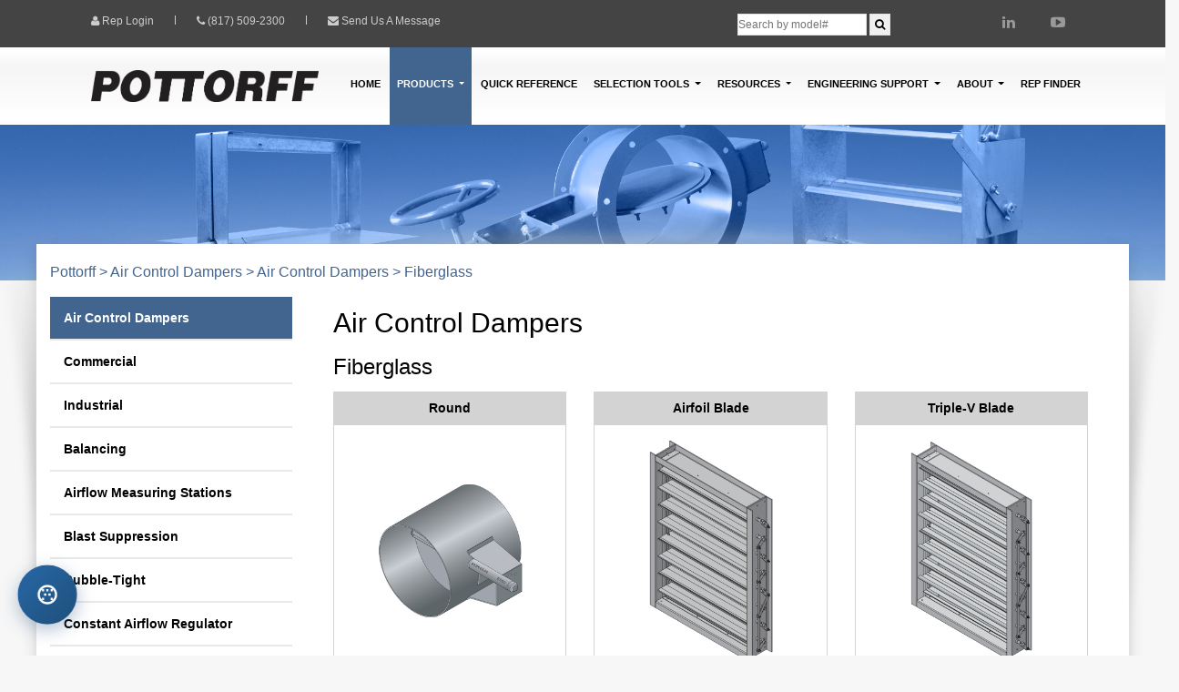

--- FILE ---
content_type: text/html; charset=UTF-8
request_url: https://www.pottorff.com/product?sub_type=346&parent_id=8&type=19
body_size: 40534
content:
<!--  -->


<!doctype html>
<html lang="en">

<head>
    <meta charset="utf-8">
    <meta name="viewport" content="width=device-width, initial-scale=1">
    <script src='https://www.google.com/recaptcha/api.js'></script>
    <!-- CSRF Token -->
    <meta name="csrf-token" content="BPp5ykUEUg3pA51ax7ndyeUDEvYGm18jir8tgCH9">
    <meta name="description" content="Air Control Dampers Fiberglass">
    <meta name="keywords" content="">

    
    <title>Air Control Dampers-Fiberglass</title>

    <style >[wire\:loading], [wire\:loading\.delay], [wire\:loading\.inline-block], [wire\:loading\.inline], [wire\:loading\.block], [wire\:loading\.flex], [wire\:loading\.table], [wire\:loading\.grid] {display: none;}[wire\:offline] {display: none;}[wire\:dirty]:not(textarea):not(input):not(select) {display: none;}input:-webkit-autofill, select:-webkit-autofill, textarea:-webkit-autofill {animation-duration: 50000s;animation-name: livewireautofill;}@keyframes livewireautofill { from {} }</style>

            <link rel="canonical" href="https://www.pottorff.com/product?sub_type=346&parent_id=8&type=19" />
        <!-- Fonts -->
    <link rel="dns-prefetch" href="//fonts.gstatic.com">
    <link href="https://fonts.googleapis.com/css?family=Nunito" rel="stylesheet">
    <link rel="stylesheet" href="https://fonts.googleapis.com/icon?family=Material+Icons">
    <link rel="stylesheet" href="https://cdnjs.cloudflare.com/ajax/libs/animate.css/4.1.1/animate.min.css">

    <link rel="icon" type="image/x-icon" href="/images/P.png">
        <!-- Styles -->
        <link href="/css/app.css?id=3ad4252c81b7c214aef3" rel="stylesheet">
<!-- Start of HubSpot Embed Code -->
<script type="text/javascript" id="hs-script-loader" async defer src="//js-na2.hs-scripts.com/243578891.js"></script>
<!-- End of HubSpot Embed Code -->

    <script src="/livewire/livewire.js?id=83b555bb3e243bc25f35" data-turbo-eval="false" data-turbolinks-eval="false"></script><script data-turbo-eval="false" data-turbolinks-eval="false">window.livewire = new Livewire();window.Livewire = window.livewire;window.livewire_app_url = '';window.livewire_token = 'BPp5ykUEUg3pA51ax7ndyeUDEvYGm18jir8tgCH9';window.deferLoadingAlpine = function (callback) {window.addEventListener('livewire:load', function () {callback();});};let started = false;window.addEventListener('alpine:initializing', function () {if (! started) {window.livewire.start();started = true;}});document.addEventListener("DOMContentLoaded", function () {if (! started) {window.livewire.start();started = true;}});</script>
    <style>
        h1{
            font-size: 24px;
            color: rgb(66, 101, 144)!important;
            margin: 20px 0px!important;
            font-family: Helvetica!important;
            text-transform: none!important;
        }
        h2{
            font-size: 18px;
            color: rgb(66, 101, 144)!important;
            margin: 20px 0px!important;
            font-family: Helvetica!important;
            text-transform: none!important;
        }
        h3{
            font-size: 18px;
            color: rgb(66, 101, 144)!important;
            margin: 20px 0px!important;
            font-family: Helvetica!important;
            text-transform: none!important;
        }
        
        .popup-overlay {
            position: fixed !important;
            top: 0 !important;
            left: 0 !important;
            width: 100vw !important;
            height: 100vh !important;
            background-color: rgba(0, 0, 0, 0.7) !important;
            display: none !important;
            justify-content: center !important;
            align-items: center !important;
            z-index: 999999 !important;
            margin: 0 !important;
            padding: 20px !important;
            box-sizing: border-box !important;
            overflow: auto !important;
        }

        .popup-container {
            position: relative !important;
            width: 90% !important;
            max-width: 1200px !important;
            height: 90vh !important;
            background-color: white !important;
            border-radius: 10px !important;
            overflow: hidden !important;
            box-shadow: 0 10px 30px rgba(0, 0, 0, 0.3) !important;
            display: flex !important;
            flex-direction: column !important;
        }

        .close-btn {
            position: absolute !important;
            top: 20px !important;
            right: 20px !important;
            width: 40px !important;
            height: 40px !important;
            background-color: white !important;
            border-radius: 50% !important;
            display: flex !important;
            justify-content: center !important;
            align-items: center !important;
            font-size: 32px !important;
            font-weight: bold !important;
            cursor: pointer !important;
            z-index: 1000000 !important;
            box-shadow: 0 2px 10px rgba(0, 0, 0, 0.2) !important;
            transition: all 0.3s ease !important;
            color: #333 !important;
            user-select: none !important;
        }

        .close-btn:hover {
            transform: scale(1.1) !important;
            background-color: #f0f0f0 !important;
        }

        .upper-section {
            height: 70% !important;
            background-image: url('https://pottorff.com/images/plane.webp') !important;
            background-size: cover !important;
            background-position: center !important;
            background-repeat: no-repeat !important;
            display: flex !important;
            justify-content: space-between !important;
            align-items: center !important;
            position: relative !important;
            padding: 0 4rem !important;
        }

        .upper-section::before {
            content: '' !important;
            position: absolute !important;
            top: 0 !important;
            left: 0 !important;
            right: 0 !important;
            bottom: 0 !important;
            z-index: 1 !important;
        }

        .upper-section::after {
            content: '' !important;
            position: absolute !important;
            bottom: 0 !important;
            left: 0 !important;
            right: 0 !important;
            height: 100px !important;
            background: linear-gradient(to top, rgba(243, 243, 243, 0.627), rgba(255, 255, 255, 0)) !important;
            z-index: 1 !important;
        }

        .content-wrapper {
            position: relative !important;
            z-index: 2 !important;
            text-align: left !important;
            display: flex !important;
            flex-direction: column !important;
            gap: 1.5rem !important;
        }

        .main-heading {
            color: white !important;
            font-size: 4rem !important;
            font-weight: bold !important;
            letter-spacing: 2px !important;
            max-width: 500px !important;
            max-height: 300px !important;
            margin: 0 !important;
            margin-top: 90px !important;
            text-shadow: 5px 5px 8px rgba(0, 0, 0, 0.292) !important;
            line-height: 1.2 !important;
            font-family: "Oswald", sans-serif !important;
            order: 2 !important;
        }

        .quick-ship-btn {
            background-color: #fdc048 !important;
            color: rgb(13, 61, 165) !important;
            padding: 1rem 2.5rem !important;
            border: none !important;
            margin-bottom: -60px !important;
            border-radius: 50px !important;
            font-family: 'Ropa Sans', sans-serif !important;
            font-size: 1.7rem !important;
            font-weight: bold !important;
            cursor: pointer !important;
            box-shadow: 0 4px 15px rgba(255, 107, 53, 0.3) !important;
            transition: all 0.3s ease !important;
            align-self: flex-start !important;
            text-decoration: none !important;
            display: inline-block !important;
            text-align: center !important;
            order: 1 !important;
        }

        .quick-ship-btn:hover {
            background-color: #e55a2b !important;
            transform: translateY(-2px) !important;
            box-shadow: 0 6px 20px rgba(255, 107, 53, 0.4) !important;
        }

        .lower-section {
            height: 30% !important;
            display: flex !important;
            align-items: center !important;
            justify-content: space-between !important;
            padding: 0 4rem !important;
            background-color: #f8f9fa !important;
            flex-shrink: 0 !important;
        }

        .left-section {
            display: flex !important;
            align-items: center !important;
            gap: 1rem !important;
            flex: 1 !important;
        }

        .truck-logo {
            width: 550px !important;
            height: 550px !important;
            background-image: url('https://pottorff.com/images/truck.png') !important;
            background-size: contain !important;
            background-repeat: no-repeat !important;
            background-position: center !important;
            position: relative !important;
            margin-bottom: -150px !important;
            margin-left: -120px !important;
            flex-shrink: 0 !important;
        }

        @keyframes  bounce {
            0%, 100% {
                transform: translateY(0) rotate(0deg) !important;
            }
            25% {
                transform: translateY(-10px) rotate(2deg) !important;
            }
            50% {
                transform: translateY(0) rotate(0deg) !important;
            }
            75% {
                transform: translateY(-5px) rotate(-2deg) !important;
            }
        }

        .delivery-options {
            display: flex !important;
            flex-direction: column !important;
            gap: 0.8rem !important;
        }

        .delivery-option {
            font-family: "Oswald", sans-serif !important;
            display: flex !important;
            align-items: center !important;
            font-size: 1.5rem !important;
            color: #2868a7 !important;
            font-weight: 500 !important;
        }

        .check-icon {
            color: #2868a7 !important;
            font-family: "Oswald", sans-serif !important;
            font-weight: bold !important;
            margin-right: 0.5rem !important;
            font-size: 1.5rem !important;
        }

        .right-section {
            display: flex !important;
            justify-content: center !important;
            align-items: flex-start !important;
            position: relative !important;
            z-index: 2 !important;
            padding-top: 20px !important;
            flex-shrink: 0 !important;
        }

        .delivery-circle {
            width: 460px !important;
            height: 460px !important;
            border-radius: 50% !important;
            background-color: #ffffff !important;
            display: flex !important;
            justify-content: center !important;
            align-items: center !important;
            box-shadow: 0 6px 20px 6px rgba(41, 38, 38, 0.881) !important;
            overflow: hidden !important;
            margin-top: -150px !important;
            margin-right: -70px !important;
        }

        .delivery-boy-image {
            width: 420px !important;
            height: 420px !important;
            background-image: url('https://pottorff.com/images/deliveryboy.webp') !important;
            background-size: cover !important;
            background-position: center !important;
            background-repeat: no-repeat !important;
            border-radius: 50% !important;
        }

        /* Large screens - maintain same design with responsive scaling */
        @media (min-width: 1400px) {
            .popup-container {
                max-width: 1400px !important;
            }
            
            .main-heading {
                font-size: 4.5rem !important;
            }
            
            .quick-ship-btn {
                font-size: 1.8rem !important;
                padding: 1.2rem 3rem !important;
            }
            
            .truck-logo {
                width: 600px !important;
                height: 600px !important;
            }
            
            .delivery-circle {
                width: 500px !important;
                height: 500px !important;
            }
            
            .delivery-boy-image {
                width: 460px !important;
                height: 460px !important;
            }
            
            .delivery-option {
                font-size: 1.6rem !important;
            }
        }

        @media (min-width: 1600px) {
            .popup-container {
                max-width: 1600px !important;
            }
            
            .main-heading {
                font-size: 5rem !important;
            }
            
            .quick-ship-btn {
                font-size: 2rem !important;
                padding: 1.4rem 3.5rem !important;
            }
            
            .truck-logo {
                width: 650px !important;
                height: 650px !important;
            }
            
            .delivery-circle {
                width: 550px !important;
                height: 550px !important;
            }
            
            .delivery-boy-image {
                width: 510px !important;
                height: 510px !important;
            }
            
            .delivery-option {
                font-size: 1.7rem !important;
            }
        }

        /* Extra large laptops */
        @media (max-width: 1399px) and (min-width: 1200px) {
            .popup-container {
                max-width: 1200px !important;
            }
            
            .main-heading {
                font-size: 4rem !important;
            }
            
            .quick-ship-btn {
                font-size: 1.7rem !important;
                padding: 1rem 2.5rem !important;
            }
            
            .truck-logo {
                width: 450px !important;
                height: 550px !important;
                margin-left: -120px !important;
            }
            
            .delivery-circle {
                width: 460px !important;
                height: 460px !important;
                margin-right: -70px !important;
            }
            
            .delivery-boy-image {
                width: 420px !important;
                height: 420px !important;
            }
            
            .delivery-option {
                font-size: 1.3rem !important;
            }
        }

        /* Standard laptops */
        @media (max-width: 1199px) and (min-width: 1024px) {
            .popup-container {
                width: 95% !important;
                max-width: 1000px !important;
            }
            
            .upper-section {
                padding: 0 3rem !important;
            }
            
            .lower-section {
                padding: 0 3rem !important;
            }
            
            .main-heading {
                font-size: 3.8rem !important;
                max-width: 450px !important;
            }
            
            .quick-ship-btn {
                font-size: 1.6rem !important;
                padding: 0.9rem 2.2rem !important;
            }
            
            .truck-logo {
                width: 430px !important;
                height: 480px !important;
                margin-left: -100px !important;
                margin-bottom: -130px !important;
            }
            
            .delivery-circle {
                width: 400px !important;
                height: 400px !important;
                margin-top: -130px !important;
                margin-right: -60px !important;
            }
            
            .delivery-boy-image {
                width: 360px !important;
                height: 360px !important;
            }
            
            .delivery-option {
                font-size: 1.2rem !important;
            }
        }

        /* Small laptops and large tablets */
        @media (max-width: 1023px) and (min-width: 900px) {
            .popup-container {
                width: 95% !important;
                max-width: 850px !important;
            }
            
            .upper-section {
                padding: 0 2.5rem !important;
            }
            
            .lower-section {
                padding: 0 2.5rem !important;
            }
            
            .main-heading {
                font-size: 3.5rem !important;
                max-width: 400px !important;
            }
            
            .quick-ship-btn {
                font-size: 1.5rem !important;
                padding: 0.8rem 2rem !important;
                margin-bottom: -50px !important;
            }
            
            .truck-logo {
                width: 370px !important;
                height: 420px !important;
                margin-left: -80px !important;
                margin-bottom: -120px !important;
            }
            
            .delivery-circle {
                width: 350px !important;
                height: 350px !important;
                margin-top: -120px !important;
                margin-right: -50px !important;
            }
            
            .delivery-boy-image {
                width: 310px !important;
                height: 310px !important;
            }
            
            .delivery-option {
                font-size: 1rem !important;
            }
        }

        /* Medium tablets landscape */
        @media (max-width: 899px) and (min-width: 800px) {
            .popup-container {
                width: 95% !important;
                max-width: 750px !important;
            }
            
            .upper-section {
                padding: 0 2rem !important;
            }
            
            .lower-section {
                padding: 0 2rem !important;
            }
            
            .main-heading {
                font-size: 3.2rem !important;
                max-width: 350px !important;
                margin-top: 70px !important;
            }
            
            .quick-ship-btn {
                font-size: 1.4rem !important;
                padding: 0.7rem 1.8rem !important;
                margin-bottom: -40px !important;
            }
            
            .truck-logo {
                width: 288px !important;
                height: 360px !important;
                margin-left: -60px !important;
                margin-bottom: -100px !important;
            }
            
            .delivery-circle {
                width: 280px !important;
                height: 280px !important;
                margin-top: -100px !important;
                margin-right: -40px !important;
            }
            
            .delivery-boy-image {
                width: 250px !important;
                height: 250px !important;
            }
            
            .delivery-option {
                font-size: 1rem !important;
            }
        }

        /* Tablet and smaller - Portrait layout */
        @media (max-width: 799px) and (min-width: 600px) {
            .popup-container {
                width: 95% !important;
                height: 90vh !important;
                flex-direction: column !important;
            }

            .upper-section {
                height: 55% !important;
                padding: 1.5rem !important;
                flex-direction: column !important;
                justify-content: center !important;
                align-items: center !important;
                text-align: center !important;
            }

            .content-wrapper {
                align-items: center !important;
                text-align: center !important;
                width: 100% !important;
                max-width: none !important;
            }

            .main-heading {
                font-size: 3rem !important;
                margin-top: 0 !important;
                max-width: none !important;
                text-align: center !important;
                order: 1 !important;
            }

            .quick-ship-btn {
                font-size: 1.5rem !important;
                padding: 0.9rem 2.2rem !important;
                margin-bottom: 0 !important;
                order: 2 !important;
                margin-top: 1.2rem !important;
            }

            .lower-section {
                height: 45% !important;
                padding: 4.2rem !important;
                flex-direction: column !important;
                gap: 1rem !important;
                justify-content: center !important;
                align-items: center !important;
            }

            .left-section {
                justify-content: center !important;
                align-items: center !important;
                flex-direction: row !important;
                gap: 2.5rem !important;
                width: 100% !important;
                order: 1 !important;
            }

            .truck-logo {
                width: 140px !important;
                height: 140px !important;
                margin-left: 0 !important;
                margin-bottom: 0 !important;
                flex-shrink: 0 !important;
                display: none;
            }

            .delivery-options {
                text-align: left !important;
            }

            .delivery-option {
                font-size: 1.2rem !important;
                justify-content: flex-start !important;
            }

            .right-section {
                order: 2 !important;
                padding-top: 0 !important;
            }

            .delivery-circle {
                width: 180px !important;
                height: 180px !important;
                margin-top: 0 !important;
                margin-right: 0 !important;
            }

            .delivery-boy-image {
                width: 160px !important;
                height: 160px !important;
            }
        }

        /* Small tablets and large phones */
        @media (max-width: 599px) and (min-width: 480px) {
            .popup-container {
                width: 95% !important;
                height: 90vh !important;
                flex-direction: column !important;
            }

            .upper-section {
                height: 55% !important;
                padding: 1.2rem !important;
                flex-direction: column !important;
                justify-content: center !important;
                align-items: center !important;
                text-align: center !important;
            }

            .content-wrapper {
                align-items: center !important;
                text-align: center !important;
                width: 100% !important;
                max-width: none !important;
            }

            .main-heading {
                font-size: 2.5rem !important;
                margin-top: 0 !important;
                max-width: none !important;
                text-align: center !important;
                order: 1 !important;
            }

            .quick-ship-btn {
                font-size: 1.3rem !important;
                padding: 0.8rem 1.8rem !important;
                margin-bottom: 0 !important;
                order: 2 !important;
                margin-top: 1rem !important;
            }

            .lower-section {
                height: 45% !important;
                padding: 1rem !important;
                flex-direction: column !important;
                gap: 1.5rem !important;
                justify-content: center !important;
                align-items: center !important;
            }

            .left-section {
                justify-content: center !important;
                align-items: center !important;
                flex-direction: row !important;
                gap: 2rem !important;
                width: 100% !important;
                order: 1 !important;
            }

            .truck-logo {
                width: 120px !important;
                height: 120px !important;
                margin-left: 0 !important;
                margin-bottom: 0 !important;
                flex-shrink: 0 !important;
            }

            .delivery-options {
                text-align: left !important;
            }

            .delivery-option {
                font-size: 1.1rem !important;
                justify-content: flex-start !important;
            }

            .right-section {
                order: 2 !important;
                padding-top: 0 !important;
            }

            .delivery-circle {
                width: 160px !important;
                height: 160px !important;
                margin-top: 0 !important;
                margin-right: 0 !important;
            }

            .delivery-boy-image {
                width: 140px !important;
                height: 140px !important;
            }
        }

        /* Mobile phones - Compact portrait layout */
        @media (max-width: 480px) {
            .popup-overlay {
                padding: 10px !important;
            }
            
            .popup-container {
                width: 100% !important;
                max-height: 95vh !important;
            }
            
            .upper-section {
                padding: 1.5rem 1rem !important;
                height: 55% !important;
            }
            
            .main-heading {
                font-size: 2rem !important;
                line-height: 1.1 !important;
            }
            
            .quick-ship-btn {
                font-size: 1.2rem !important;
                padding: 0.7rem 1.5rem !important;
            }
            
            .lower-section {
                height: 45% !important;
                padding: 1rem !important;
                gap: 7rem !important;
                flex-direction: column;
            }
            
            .left-section {
                gap: 1.5rem !important;
            }
            
            .truck-logo {
                width: 100px !important;
                height: 100px !important;
                display:none;
            }
            
            .delivery-option {
                font-size: 1rem !important;
            }
            
            .delivery-circle {
                width: 140px !important;
                height: 140px !important;
                margin-left: -57px;
            }
            
            .delivery-boy-image {
                width: 130px !important;
                height: 130px !important;
            }
        }
        @media (max-width: 400px) {
            .popup-overlay {
                padding: 10px !important;
            }
            
            .popup-container {
                width: 100% !important;
                max-height: 95vh !important;
            }
            
            .upper-section {
                padding: 1.5rem 1rem !important;
                height: 55% !important;
            }
            
            .main-heading {
                font-size: 2rem !important;
                line-height: 1.1 !important;
            }
            
            .quick-ship-btn {
                font-size: 1.2rem !important;
                padding: 0.7rem 1.5rem !important;
            }
            
            .lower-section {
                height: 45% !important;
                padding: 0rem !important;
                gap: 8rem !important;
                flex-direction: column;
            }
            
            .left-section {
                gap: 1.5rem !important;
            }
            
            .truck-logo {
                width: 100px !important;
                height: 100px !important;
                display:none;
            }
            
            .delivery-option {
                font-size: 0.8rem !important;
            }
            
            .delivery-circle {
                width: 120px !important;
                height: 120px !important;
                margin-left: -57px;
            }
            
            .delivery-boy-image {
                width: 110px !important;
                height: 110px !important;
            }
        }

        /* Extra small screens */
        @media (max-width: 360px) {
            .main-heading {
                font-size: 1.8rem !important;
            }
            
            .quick-ship-btn {
                font-size: 1.1rem !important;
                padding: 0.6rem 1.2rem !important;
            }
            
            .delivery-option {
                font-size: 0.95rem !important;
            }
            
            .truck-logo {
                width: 80px !important;
                height: 80px !important;
            }
            
            .delivery-circle {
                width: 120px !important;
                height: 120px !important;
            }
            
            .delivery-boy-image {
                width: 110px !important;
                height: 110px !important;
            }
        }

        /* Ensure popup appears above everything */
        .popup-overlay.show {
            display: flex !important;
        }
        
        body.popup-open {
            overflow: hidden !important;
        }
        /* Cookie Consent Button (Bottom Left) */
.cookie-consent-btn {
    position: fixed !important;
    bottom: 20px !important;
    left: 20px !important;
    background: linear-gradient(135deg, #2868a7 0%, #1e4f7a 100%) !important;
    color: white !important;
    border: none !important;
    border-radius: 50% !important;
    padding: 18px !important;
    font-size: 16px !important;
    font-weight: 500 !important;
    cursor: pointer !important;
    box-shadow: 0 6px 20px rgba(40, 104, 167, 0.4) !important;
    transition: all 0.3s ease !important;
    z-index: 9999 !important;
    display: flex !important;
    align-items: center !important;
    justify-content: center !important;
    text-decoration: none !important;
    font-family: -apple-system, BlinkMacSystemFont, 'Segoe UI', Roboto, sans-serif !important;
    animation: pulse 2s infinite !important;
    width: 64px !important;
    height: 64px !important;
}

.cookie-consent-btn:hover {
    background: linear-gradient(135deg, #1e4f7a 0%, #2868a7 100%) !important;
    transform: translateY(-3px) scale(1.05) !important;
    box-shadow: 0 8px 25px rgba(40, 104, 167, 0.5) !important;
    color: white !important;
    text-decoration: none !important;
    animation: none !important;
}

.cookie-consent-btn.accepted {
    animation: none !important;
    opacity: 0.8 !important;
}

.cookie-consent-btn.accepted:hover {
    opacity: 1 !important;
}

@keyframes  pulse {
    0% {
        box-shadow: 0 6px 20px rgba(40, 104, 167, 0.4);
        transform: scale(1);
    }
    50% {
        box-shadow: 0 6px 30px rgba(40, 104, 167, 0.7);
        transform: scale(1.02);
    }
    100% {
        box-shadow: 0 6px 20px rgba(40, 104, 167, 0.4);
        transform: scale(1);
    }
}

.cookie-btn-icon {
    width: 28px !important;
    height: 28px !important;
    fill: currentColor !important;
}

/* Cookie Consent Popup Overlay */
.cookie-popup-overlay {
    position: fixed !important;
    top: 0 !important;
    left: 0 !important;
    width: 100vw !important;
    height: 100vh !important;
    background-color: rgba(0, 0, 0, 0.7) !important;
    display: none !important;
    justify-content: center !important;
    align-items: center !important;
    z-index: 999999 !important;
    padding: 20px !important;
    box-sizing: border-box !important;
    overflow: auto !important;
}

.cookie-popup-overlay.show {
    display: flex !important;
}

/* Cookie Popup Container */
.cookie-popup-container {
    position: relative !important;
    width: 90% !important;
    max-width: 600px !important;
    max-height: 90vh !important;
    background-color: white !important;
    border-radius: 16px !important;
    overflow: hidden !important;
    box-shadow: 0 20px 40px rgba(0, 0, 0, 0.3) !important;
    display: flex !important;
    flex-direction: column !important;
    animation: slideUp 0.3s ease-out !important;
}

@keyframes  slideUp {
    from {
        opacity: 0;
        transform: translateY(30px) scale(0.9);
    }
    to {
        opacity: 1;
        transform: translateY(0) scale(1);
    }
}

/* Cookie Popup Header */
.cookie-consent-btn {
    position: fixed !important;
    bottom: 20px !important;
    left: 20px !important;
    background-color: rgb(66, 101, 144) !important;
    color: white !important;
    border: none !important;
    border-radius: 50% !important;
    padding: 18px !important;
    font-size: 16px !important;
    font-weight: 500 !important;
    cursor: pointer !important;
    box-shadow: 0 6px 20px rgba(66, 101, 144, 0.4) !important;
    transition: all 0.3s ease !important;
    z-index: 9999 !important;
    display: flex !important;
    align-items: center !important;
    justify-content: center !important;
    text-decoration: none !important;
    font-family: -apple-system, BlinkMacSystemFont, 'Segoe UI', Roboto, sans-serif !important;
    animation: pulse 2s infinite !important;
    width: 64px !important;
    height: 64px !important;
}

.cookie-consent-btn:hover {
    background-color: rgba(66, 101, 144, 0.8) !important;
    transform: translateY(-3px) scale(1.05) !important;
    box-shadow: 0 8px 25px rgba(66, 101, 144, 0.5) !important;
    color: white !important;
    text-decoration: none !important;
    animation: none !important;
}

.cookie-consent-btn.hidden {
    display: none !important;
}

@keyframes  pulse {
    0% {
        box-shadow: 0 6px 20px rgba(66, 101, 144, 0.4);
        transform: scale(1);
    }
    50% {
        box-shadow: 0 6px 30px rgba(66, 101, 144, 0.7);
        transform: scale(1.02);
    }
    100% {
        box-shadow: 0 6px 20px rgba(66, 101, 144, 0.4);
        transform: scale(1);
    }
}

.cookie-btn-icon {
    width: 28px !important;
    height: 28px !important;
    fill: currentColor !important;
}

/* Cookie Consent Popup Overlay */
.cookie-popup-overlay {
    position: fixed !important;
    top: 0 !important;
    left: 0 !important;
    width: 100vw !important;
    height: 100vh !important;
    background-color: rgba(0, 0, 0, 0.7) !important;
    display: none !important;
    justify-content: center !important;
    align-items: center !important;
    z-index: 999999 !important;
    padding: 20px !important;
    box-sizing: border-box !important;
    overflow: auto !important;
}

.cookie-popup-overlay.show {
    display: flex !important;
}

/* Cookie Popup Container */
.cookie-popup-container {
    position: relative !important;
    width: 90% !important;
    max-width: 600px !important;
    max-height: 90vh !important;
    background-color: white !important;
    border-radius: 16px !important;
    overflow: hidden !important;
    box-shadow: 0 20px 40px rgba(0, 0, 0, 0.3) !important;
    display: flex !important;
    flex-direction: column !important;
    animation: slideUp 0.3s ease-out !important;
}

@keyframes  slideUp {
    from {
        opacity: 0;
        transform: translateY(30px) scale(0.9);
    }
    to {
        opacity: 1;
        transform: translateY(0) scale(1);
    }
}

/* Cookie Popup Header */
.cookie-popup-header {
    background-color: rgb(66, 101, 144) !important;
    color: white !important;
    padding: 25px !important;
    display: flex !important;
    justify-content: space-between !important;
    align-items: center !important;
    flex-shrink: 0 !important;
}

.cookie-popup-header h2 {
    margin: 0 !important;
    font-size: 24px !important;
    font-weight: 600 !important;
    color: white !important;
    font-family: -apple-system, BlinkMacSystemFont, 'Segoe UI', Roboto, sans-serif !important;
    display: flex !important;
    align-items: center !important;
    gap: 10px !important;
}

.cookie-header-icon {
    width: 28px !important;
    height: 28px !important;
    fill: white !important;
}

.cookie-close-btn {
    background: none !important;
    border: none !important;
    color: white !important;
    font-size: 28px !important;
    font-weight: bold !important;
    cursor: pointer !important;
    padding: 0 !important;
    width: 35px !important;
    height: 35px !important;
    display: flex !important;
    align-items: center !important;
    justify-content: center !important;
    border-radius: 50% !important;
    transition: background-color 0.3s ease !important;
}

.cookie-close-btn:hover {
    background-color: rgba(255, 255, 255, 0.2) !important;
}

/* Cookie Popup Content */
.cookie-popup-content {
    padding: 30px !important;
    overflow-y: auto !important;
    flex: 1 !important;
    line-height: 1.6 !important;
    font-family: -apple-system, BlinkMacSystemFont, 'Segoe UI', Roboto, sans-serif !important;
}

.cookie-popup-content p {
    margin-bottom: 20px !important;
    color: #333 !important;
    font-size: 15px !important;
}

.cookie-popup-content h3 {
    color: #2868a7 !important;
    font-size: 18px !important;
    margin: 25px 0 15px 0 !important;
    font-weight: 600 !important;
}

.cookie-popup-content h3:first-child {
    margin-top: 0 !important;
}

.cookie-popup-content ul {
    margin: 15px 0 !important;
    padding-left: 20px !important;
}

.cookie-popup-content li {
    margin-bottom: 8px !important;
    color: #333 !important;
    font-size: 14px !important;
}

.cookie-popup-content strong {
    color: #2868a7 !important;
}

.cookie-popup-content a {
    color: #2868a7 !important;
    text-decoration: underline !important;
}

.cookie-popup-content a:hover {
    color: #1e4f7a !important;
}

/* Cookie Popup Footer */
.cookie-popup-footer {
    background-color: #f8f9fa !important;
    padding: 25px !important;
    border-top: 1px solid #e9ecef !important;
    display: flex !important;
    gap: 12px !important;
    justify-content: center !important;
    align-items: center !important;
    flex-shrink: 0 !important;
    flex-wrap: wrap !important;
}

.cookie-popup-btn {
    padding: 12px 24px !important;
    border: none !important;
    border-radius: 8px !important;
    font-size: 14px !important;
    font-weight: 500 !important;
    cursor: pointer !important;
    transition: all 0.3s ease !important;
    text-decoration: none !important;
    display: inline-block !important;
    text-align: center !important;
    min-width: 100px !important;
}

.cookie-popup-btn-accept {
    background-color: rgb(66, 101, 144) !important;
    color: white !important;
}

.cookie-popup-btn-accept:hover {
    background-color: rgba(66, 101, 144, 0.8) !important;
    transform: translateY(-2px) !important;
    box-shadow: 0 4px 15px rgba(66, 101, 144, 0.4) !important;
}

.cookie-popup-btn-reject {
    background-color: white !important;
    color: rgb(66, 101, 144) !important;
    border: 2px solid rgb(66, 101, 144) !important;
}

.cookie-popup-btn-reject:hover {
    background-color: rgb(66, 101, 144) !important;
    color: white !important;
    transform: translateY(-2px) !important;
}

.cookie-popup-btn-settings {
    background-color: white !important;
    color: rgb(66, 101, 144) !important;
    border: 2px solid rgb(66, 101, 144) !important;
}

.cookie-popup-btn-settings:hover {
    background-color: rgb(66, 101, 144) !important;
    color: white !important;
    transform: translateY(-2px) !important;
}

/* Cookie Settings Modal */
.cookie-settings-overlay {
    position: fixed !important;
    top: 0 !important;
    left: 0 !important;
    width: 100vw !important;
    height: 100vh !important;
    background-color: rgba(0, 0, 0, 0.8) !important;
    display: none !important;
    justify-content: center !important;
    align-items: center !important;
    z-index: 9999999 !important;
    padding: 20px !important;
    box-sizing: border-box !important;
}

.cookie-settings-overlay.show {
    display: flex !important;
}

.cookie-settings-modal {
    background: white !important;
    border-radius: 16px !important;
    max-width: 700px !important;
    max-height: 85vh !important;
    overflow: hidden !important;
    box-shadow: 0 25px 50px rgba(0, 0, 0, 0.4) !important;
    display: flex !important;
    flex-direction: column !important;
    animation: slideUp 0.3s ease-out !important;
}

.cookie-settings-header {
    background-color: rgb(66, 101, 144) !important;
    color: white !important;
    padding: 25px !important;
    display: flex !important;
    justify-content: space-between !important;
    align-items: center !important;
}

.cookie-settings-header h3 {
    margin: 0 !important;
    font-size: 22px !important;
    color: white !important;
    display: flex !important;
    align-items: center !important;
    gap: 10px !important;
}

.cookie-settings-content {
    padding: 25px !important;
    overflow-y: auto !important;
    flex: 1 !important;
}

.cookie-category {
    margin-bottom: 25px !important;
    padding: 20px !important;
    border: 2px solid #e9ecef !important;
    border-radius: 12px !important;
    transition: border-color 0.3s ease !important;
}

.cookie-category:hover {
    border-color: rgb(66, 101, 144) !important;
}

.cookie-category-header {
    display: flex !important;
    justify-content: space-between !important;
    align-items: center !important;
    margin-bottom: 12px !important;
}

.cookie-category-title {
    font-size: 16px !important;
    font-weight: 600 !important;
    color: rgb(66, 101, 144) !important;
    margin: 0 !important;
}

.cookie-toggle {
    position: relative !important;
    display: inline-block !important;
    width: 60px !important;
    height: 30px !important;
}

.cookie-toggle input {
    opacity: 0 !important;
    width: 0 !important;
    height: 0 !important;
}

.cookie-slider {
    position: absolute !important;
    cursor: pointer !important;
    top: 0 !important;
    left: 0 !important;
    right: 0 !important;
    bottom: 0 !important;
    background-color: #ccc !important;
    transition: 0.3s !important;
    border-radius: 30px !important;
}

.cookie-slider:before {
    position: absolute !important;
    content: "" !important;
    height: 22px !important;
    width: 22px !important;
    left: 4px !important;
    bottom: 4px !important;
    background-color: white !important;
    transition: 0.3s !important;
    border-radius: 50% !important;
    box-shadow: 0 2px 4px rgba(0,0,0,0.2) !important;
}

.cookie-toggle input:checked + .cookie-slider {
    background-color: rgb(66, 101, 144) !important;
}

.cookie-toggle input:checked + .cookie-slider:before {
    transform: translateX(30px) !important;
}

.cookie-toggle input:disabled + .cookie-slider {
    background-color: rgb(66, 101, 144) !important;
    cursor: not-allowed !important;
}

.cookie-category-description {
    font-size: 14px !important;
    color: #666 !important;
    margin: 0 !important;
    line-height: 1.5 !important;
}

.cookie-settings-footer {
    padding: 25px !important;
    border-top: 1px solid #e9ecef !important;
    display: flex !important;
    gap: 12px !important;
    justify-content: flex-end !important;
}

/* Privacy Policy Modal */
.privacy-policy-overlay {
    position: fixed !important;
    top: 0 !important;
    left: 0 !important;
    width: 100vw !important;
    height: 100vh !important;
    background-color: rgba(0, 0, 0, 0.8) !important;
    display: none !important;
    justify-content: center !important;
    align-items: center !important;
    z-index: 9999999 !important;
    padding: 20px !important;
    box-sizing: border-box !important;
}

.privacy-policy-overlay.show {
    display: flex !important;
}

.privacy-policy-modal {
    background: white !important;
    border-radius: 16px !important;
    max-width: 800px !important;
    max-height: 85vh !important;
    overflow: hidden !important;
    box-shadow: 0 25px 50px rgba(0, 0, 0, 0.4) !important;
    display: flex !important;
    flex-direction: column !important;
    animation: slideUp 0.3s ease-out !important;
}

.privacy-policy-header {
    background-color: rgb(66, 101, 144) !important;
    color: white !important;
    padding: 25px !important;
    display: flex !important;
    justify-content: space-between !important;
    align-items: center !important;
}

.privacy-policy-header h3 {
    margin: 0 !important;
    font-size: 22px !important;
    color: white !important;
    display: flex !important;
    align-items: center !important;
    gap: 10px !important;
}

.privacy-policy-content {
    padding: 25px !important;
    overflow-y: auto !important;
    flex: 1 !important;
    line-height: 1.6 !important;
    font-family: -apple-system, BlinkMacSystemFont, 'Segoe UI', Roboto, sans-serif !important;
}

.privacy-policy-content h3 {
    color: rgb(66, 101, 144) !important;
    font-size: 18px !important;
    margin: 25px 0 15px 0 !important;
    font-weight: 600 !important;
}

.privacy-policy-content h3:first-child {
    margin-top: 0 !important;
}

.privacy-policy-content p {
    margin-bottom: 15px !important;
    color: #333 !important;
    font-size: 14px !important;
}

.privacy-policy-content ul {
    margin: 15px 0 !important;
    padding-left: 20px !important;
}

.privacy-policy-content li {
    margin-bottom: 8px !important;
    color: #333 !important;
    font-size: 14px !important;
}

.privacy-policy-content strong {
    color: rgb(66, 101, 144) !important;
}

.privacy-policy-footer {
    padding: 25px !important;
    border-top: 1px solid #e9ecef !important;
    display: flex !important;
    justify-content: center !important;
}

/* Mobile Responsive */
@media (max-width: 768px) {
    .cookie-consent-btn {
        bottom: 15px !important;
        left: 15px !important;
        padding: 16px !important;
        width: 58px !important;
        height: 58px !important;
    }

    .cookie-btn-icon {
        width: 26px !important;
        height: 26px !important;
    }

    .cookie-popup-container {
        width: 95% !important;
        max-height: 85vh !important;
    }

    .cookie-popup-header {
        padding: 20px !important;
    }

    .cookie-popup-header h2 {
        font-size: 20px !important;
    }

    .cookie-popup-content {
        padding: 20px !important;
    }

    .cookie-popup-footer {
        padding: 20px !important;
        flex-direction: column !important;
        gap: 10px !important;
    }

    .cookie-popup-btn {
        width: 100% !important;
    }

    .cookie-settings-modal {
        width: 95% !important;
        max-height: 90vh !important;
    }

    .privacy-policy-modal {
        width: 95% !important;
        max-height: 90vh !important;
    }

    .cookie-category {
        padding: 15px !important;
    }
}

@media (max-width: 480px) {
    .cookie-consent-btn {
        bottom: 10px !important;
        left: 10px !important;
        padding: 14px !important;
        width: 52px !important;
        height: 52px !important;
    }

    .cookie-btn-icon {
        width: 24px !important;
        height: 24px !important;
    }

    .cookie-popup-container {
        width: 98% !important;
        border-radius: 12px !important;
    }

    .cookie-settings-modal {
        width: 98% !important;
        border-radius: 12px !important;
    }

    .privacy-policy-modal {
        width: 98% !important;
        border-radius: 12px !important;
    }
}

/* Prevent body scroll when modal is open */
body.cookie-modal-open {
    overflow: hidden !important;
}

/* Hide button when not needed */
.cookie-consent-btn.hidden {
    display: none !important;
}
    </style>
</head>

<body class="off">

    <div id="pottorffApp">
            <!-- Popup HTML (conditionally shown) -->
    
    <!-- Cookie Consent Button (Bottom Left) -->
    <button class="cookie-consent-btn" id="cookieConsentBtn" title="Cookie Preferences">
        <svg class="cookie-btn-icon" viewBox="0 0 24 24">
            <path d="M12,3A9,9 0 0,0 3,12A9,9 0 0,0 12,21A9,9 0 0,0 21,12A9,9 0 0,0 12,3M12,5A7,7 0 0,1 19,12A7,7 0 0,1 12,19A7,7 0 0,1 5,12A7,7 0 0,1 12,5M9,7V9H7V7H9M13,7V9H11V7H13M17,7V9H15V7H17M15,11V13H13V11H15M11,11V13H9V11H11M9,15V17H7V15H9M17,15V17H15V15H17Z"/>
        </svg>
    </button>

    <!-- Cookie Consent Popup -->
    <div class="cookie-popup-overlay" id="cookiePopupOverlay">
        <div class="cookie-popup-container">
            <div class="cookie-popup-header">
                <h2>
                    <svg class="cookie-header-icon" viewBox="0 0 24 24">
                        <path d="M12,3A9,9 0 0,0 3,12A9,9 0 0,0 12,21A9,9 0 0,0 21,12A9,9 0 0,0 12,3M12,5A7,7 0 0,1 19,12A7,7 0 0,1 12,19A7,7 0 0,1 5,12A7,7 0 0,1 12,5M9,7V9H7V7H9M13,7V9H11V7H13M17,7V9H15V7H17M15,11V13H13V11H15M11,11V13H9V11H11M9,15V17H7V15H9M17,15V17H15V15H17Z"/>
                    </svg>
                    Cookie Preferences
                </h2>
                <button class="cookie-close-btn" id="cookiePopupClose">&times;</button>
            </div>
            <div class="cookie-popup-content">
                <p><strong>We value your privacy!</strong></p>
                <p>We use cookies to enhance your browsing experience, serve personalized ads or content, and analyze our traffic. By clicking "Accept All", you consent to our use of cookies.</p>
                
                <h3>What are cookies?</h3>
                <p>Cookies are small text files that are stored on your device when you visit our website. They help us provide you with a better experience by remembering your preferences and analyzing how you use our site.</p>
                
                <h3>Types of cookies we use:</h3>
                <ul>
                    <li><strong>Essential cookies:</strong> Required for the website to function properly</li>
                    <li><strong>Analytics cookies:</strong> Help us understand how visitors interact with our website</li>
                    <li><strong>Marketing cookies:</strong> Used to deliver relevant advertisements</li>
                    <li><strong>Functional cookies:</strong> Enable enhanced functionality and personalization</li>
                </ul>
                
                <h3>Your choices</h3>
                <p>You can choose to accept all cookies, reject non-essential cookies, or customize your preferences by clicking the "Settings" button below.</p>
            </div>
            <div class="cookie-popup-footer">
                <button class="cookie-popup-btn cookie-popup-btn-reject" id="cookiePopupReject">Reject All</button>
                <button class="cookie-popup-btn cookie-popup-btn-settings" id="cookiePopupSettings">Settings</button>
                <button class="cookie-popup-btn cookie-popup-btn-accept" id="cookiePopupAccept">Accept All</button>
            </div>
        </div>
    </div>

    <!-- Privacy Policy Modal -->
    <div class="privacy-policy-overlay" id="privacyPolicyOverlay">
        <div class="privacy-policy-modal">
            <div class="privacy-policy-header">
                <h3>
                    <svg class="cookie-header-icon" viewBox="0 0 24 24">
                        <path d="M12,1L3,5V11C3,16.55 6.84,21.74 12,23C17.16,21.74 21,16.55 21,11V5L12,1M12,7C13.4,7 14.8,8.6 14.8,10V11.5C15.4,11.5 16,12.4 16,13V16C16,17.4 15.4,18 14.8,18H9.2C8.6,18 8,17.4 8,16V13C8,12.4 8.6,11.5 9.2,11.5V10C9.2,8.6 10.6,7 12,7M12,8.2C11.2,8.2 10.5,8.7 10.5,10V11.5H13.5V10C13.5,8.7 12.8,8.2 12,8.2Z"/>
                    </svg>
                    Privacy Policy
                </h3>
                <button class="cookie-close-btn" id="privacyPolicyClose">&times;</button>
            </div>
            <div class="privacy-policy-content">
                <p><strong>Effective Date:</strong> February 3, 2026</p>
                
                <h3>Information We Collect</h3>
                <p>We collect information you provide directly to us, such as when you create an account, make a purchase, contact us for support, or sign up for our newsletter.</p>
                
                <h3>How We Use Your Information</h3>
                <p>We use the information we collect to:</p>
                <ul>
                    <li>Provide, maintain, and improve our services</li>
                    <li>Process transactions and send related information</li>
                    <li>Send technical notices, updates, and security alerts</li>
                    <li>Respond to your comments, questions, and customer service requests</li>
                    <li>Communicate with you about products, services, and events</li>
                </ul>

                <h3>Information Sharing and Disclosure</h3>
                <p>We do not sell, trade, or otherwise transfer your personal information to third parties without your consent, except as described in this policy or as required by law.</p>

                <h3>Cookies and Tracking Technologies</h3>
                <p>We use cookies and similar tracking technologies to collect and track information about your use of our website. You can control cookie preferences through our cookie consent banner.</p>

                <h3>Data Security</h3>
                <p>We implement appropriate security measures to protect your personal information against unauthorized access, alteration, disclosure, or destruction.</p>

                <h3>Your Rights and Choices</h3>
                <p>You have the right to:</p>
                <ul>
                    <li>Access and review your personal information</li>
                    <li>Correct inaccurate information</li>
                    <li>Request deletion of your information</li>
                    <li>Object to processing of your information</li>
                    <li>Withdraw consent for data processing</li>
                </ul>

                <h3>Third-Party Services</h3>
                <p>Our website may contain links to third-party websites or services. We are not responsible for the privacy practices of these third parties.</p>

                <h3>Children's Privacy</h3>
                <p>Our services are not intended for children under 13 years of age. We do not knowingly collect personal information from children under 13.</p>

                <h3>Changes to This Policy</h3>
                <p>We may update this privacy policy from time to time. We will notify you of any changes by posting the new policy on this page with an updated effective date.</p>

                <h3>Contact Information</h3>
                <p>If you have any questions about this Privacy Policy, please contact us at:</p>
                <p>
                    <strong>Email:</strong> privacy@pottorff.com<br>
                    <strong>Phone:</strong> (555) 123-4567<br>
                    <strong>Address:</strong> 123 Main Street, City, State 12345
                </p>
            </div>
            <div class="privacy-policy-footer">
                <button class="cookie-popup-btn cookie-popup-btn-accept" id="privacyPolicyOk">I Understand</button>
            </div>
        </div>
    </div>

    <!-- Cookie Settings Modal -->
    <div class="cookie-settings-overlay" id="cookieSettingsOverlay">
        <div class="cookie-settings-modal">
            <div class="cookie-settings-header">
                <h3>
                    <svg class="cookie-header-icon" viewBox="0 0 24 24">
                        <path d="M12,15.5A3.5,3.5 0 0,1 8.5,12A3.5,3.5 0 0,1 12,8.5A3.5,3.5 0 0,1 15.5,12A3.5,3.5 0 0,1 12,15.5M19.43,12.97C19.47,12.65 19.5,12.33 19.5,12C19.5,11.67 19.47,11.34 19.43,11L21.54,9.37C21.73,9.22 21.78,8.95 21.66,8.73L19.66,5.27C19.54,5.05 19.27,4.96 19.05,5.05L16.56,6.05C16.04,5.66 15.5,5.32 14.87,5.07L14.5,2.42C14.46,2.18 14.25,2 14,2H10C9.75,2 9.54,2.18 9.5,2.42L9.13,5.07C8.5,5.32 7.96,5.66 7.44,6.05L4.95,5.05C4.73,4.96 4.46,5.05 4.34,5.27L2.34,8.73C2.22,8.95 2.27,9.22 2.46,9.37L4.57,11C4.53,11.34 4.5,11.67 4.5,12C4.5,12.33 4.53,12.65 4.57,12.97L2.46,14.63C2.27,14.78 2.22,15.05 2.34,15.27L4.34,18.73C4.46,18.95 4.73,19.03 4.95,18.95L7.44,17.94C7.96,18.34 8.5,18.68 9.13,18.93L9.5,21.58C9.54,21.82 9.75,22 10,22H14C14.25,22 14.46,21.82 14.5,21.58L14.87,18.93C15.5,18.68 16.04,18.34 16.56,17.94L19.05,18.95C19.27,19.03 19.54,18.95 19.66,18.73L21.66,15.27C21.78,15.05 21.73,14.78 21.54,14.63L19.43,12.97Z"/>
                    </svg>
                    Cookie Settings
                </h3>
                <button class="cookie-close-btn" id="cookieSettingsClose">&times;</button>
            </div>
            <div class="cookie-settings-content">
                <div class="cookie-category">
                    <div class="cookie-category-header">
                        <h4 class="cookie-category-title">Essential Cookies</h4>
                        <label class="cookie-toggle">
                            <input type="checkbox" checked disabled>
                            <span class="cookie-slider"></span>
                        </label>
                    </div>
                    <p class="cookie-category-description">
                        These cookies are necessary for the website to function and cannot be switched off. They are usually only set in response to actions made by you which amount to a request for services.
                    </p>
                </div>

                <div class="cookie-category">
                    <div class="cookie-category-header">
                        <h4 class="cookie-category-title">Analytics Cookies</h4>
                        <label class="cookie-toggle">
                            <input type="checkbox" id="analyticsCookies">
                            <span class="cookie-slider"></span>
                        </label>
                    </div>
                    <p class="cookie-category-description">
                        These cookies allow us to count visits and traffic sources so we can measure and improve the performance of our site. They help us to know which pages are the most and least popular.
                    </p>
                </div>

                <div class="cookie-category">
                    <div class="cookie-category-header">
                        <h4 class="cookie-category-title">Marketing Cookies</h4>
                        <label class="cookie-toggle">
                            <input type="checkbox" id="marketingCookies">
                            <span class="cookie-slider"></span>
                        </label>
                    </div>
                    <p class="cookie-category-description">
                        These cookies may be set through our site by our advertising partners. They may be used to build a profile of your interests and show you relevant adverts on other sites.
                    </p>
                </div>

                <div class="cookie-category">
                    <div class="cookie-category-header">
                        <h4 class="cookie-category-title">Functional Cookies</h4>
                        <label class="cookie-toggle">
                            <input type="checkbox" id="functionalCookies">
                            <span class="cookie-slider"></span>
                        </label>
                    </div>
                    <p class="cookie-category-description">
                        These cookies enable the website to provide enhanced functionality and personalization. They may be set by us or by third-party providers whose services we have added to our pages.
                    </p>
                </div>
            </div>
            <div class="cookie-settings-footer">
                <button class="cookie-popup-btn cookie-popup-btn-reject" id="cookieSettingsReject">Reject All</button>
                <button class="cookie-popup-btn cookie-popup-btn-accept" id="cookieSettingsSave">Save Preferences</button>
            </div>
        </div>
    </div>

    <!-- /.wrapbox start-->
    <div class="wrapbox">
        <!-- TOP AREA ================================================== -->
<script>
function scrollToBottom() {
    window.scrollTo(0, document.body.scrollHeight);
}
    </script>
<section class="toparea" style="position: relative;z-index: 1000;">
    <div class="container">
        <div class="row">
            <div class="col-md-6 top-text pull-left animated fadeInLeft">

                <i class="icon-user"></i>

                <a href="/rc" target="_blank">Rep Login</a> <span class="separator"></span>
                <i class="icon-phone"></i> (817) 509-2300 <span class="separator"></span>
                <i class="icon-envelope"></i>
                <!--a href="mailto:info@pottorff.com?subject=Hello from the website. I have a question.">Send Us A Message</a-->

                <a onClick="scrollToBottom()" style="cursor:pointer;">Send Us A Message</a>
            </div>
            <div class="col-md-6 text-right animated fadeInRight">
                <!--Make sure the form has the autocomplete function switched off:-->

                <div style="position:absolute;left:170px;/*right: 230px;*/  padding:0px 10px; border-radius: 10px;text-align: left!important;">
                    
                        <input type="text" style="padding: 0px" placeholder="Search by model#" id="myInput2" autocomplete="off" onkeypress="enterSearch2(event)">
                        <button style="padding: 0px 5px;" onClick="submit2()">
                            <i class="icon-search"></i>
                        </button>
                    
                </div>
                <div class="social-icons">












                    <a target="_blank" rel="nofollow" class="icon icon-linkedin"
                       href="https://www.linkedin.com/company/252027/admin/"></a>
                    <a target="_blank" rel="nofollow" class="icon icon-youtube-play"
                       href="https://www.youtube.com/channel/UClNKNFnQ2R7SoKpEJi_GBEQ"></a>
                </div>
            </div>
        </div>
    </div>
</section>

        <!-- NAV ================================================== -->
<style>

    /*@media  only screen and (max-width: 768px) {*/
        .logo-black{
            padding-bottom: 10px!important;
        }
    /*}*/
</style>
<nav class="main-top-nav navbar navbar-expand-lg navbar-light bg-light m-0 p-0" role="navigation" style="position: initial">
    <div class="container container-lg container-fix-menu">
        <a class="navbar-brand logo-nav" href="/">
            <img src="/images/Pottorff-Logo-Black.png" style="width: 250px;" class="logo black" alt="Pottorff">
        </a>

        <ul id="nav" class="nav navbar-nav">
            <li wire:id="81Ooj2FXQUEWINQZdWdz" wire:initial-data="{&quot;fingerprint&quot;:{&quot;id&quot;:&quot;81Ooj2FXQUEWINQZdWdz&quot;,&quot;name&quot;:&quot;nav-item&quot;,&quot;locale&quot;:&quot;en&quot;,&quot;path&quot;:&quot;product&quot;,&quot;method&quot;:&quot;GET&quot;},&quot;effects&quot;:{&quot;listeners&quot;:[]},&quot;serverMemo&quot;:{&quot;children&quot;:[],&quot;errors&quot;:[],&quot;htmlHash&quot;:&quot;5a0d2312&quot;,&quot;data&quot;:{&quot;title&quot;:&quot;Home&quot;,&quot;href&quot;:&quot;\/&quot;,&quot;class&quot;:&quot;&quot;},&quot;dataMeta&quot;:[],&quot;checksum&quot;:&quot;8299f98c05d2024b016024e8ec297726098afc3ed6a9abd3389878aae74fab76&quot;}}" class="nav-item "><a href="/" class="nav-link">Home</a>
</li>

            <li wire:id="H9N8VVImZDWzvV1WWLqF" wire:initial-data="{&quot;fingerprint&quot;:{&quot;id&quot;:&quot;H9N8VVImZDWzvV1WWLqF&quot;,&quot;name&quot;:&quot;product-category-nav&quot;,&quot;locale&quot;:&quot;en&quot;,&quot;path&quot;:&quot;product&quot;,&quot;method&quot;:&quot;GET&quot;},&quot;effects&quot;:{&quot;listeners&quot;:[]},&quot;serverMemo&quot;:{&quot;children&quot;:{&quot;2L8SBet&quot;:{&quot;id&quot;:&quot;lzRIhaeEENLwnhqENUf9&quot;,&quot;tag&quot;:&quot;li&quot;}},&quot;errors&quot;:[],&quot;htmlHash&quot;:&quot;14edf371&quot;,&quot;data&quot;:{&quot;navs&quot;:{&quot;\/product?parent_id=8&quot;:{&quot;label&quot;:&quot;Air Control Dampers&quot;},&quot;\/product?parent_id=330&quot;:{&quot;label&quot;:&quot;Architectural Products&quot;},&quot;\/product?parent_id=342&quot;:{&quot;label&quot;:&quot;Backdraft Dampers&quot;},&quot;\/product?parent_id=9&quot;:{&quot;label&quot;:&quot;Ceiling Radiation Dampers&quot;},&quot;\/product?parent_id=332&quot;:{&quot;label&quot;:&quot;Drop Box Diffusers&quot;},&quot;\/product?parent_id=11&quot;:{&quot;label&quot;:&quot;Fire - Smoke Dampers&quot;},&quot;\/product?parent_id=12&quot;:{&quot;label&quot;:&quot;Louvers and Penthouses&quot;},&quot;\/product?parent_id=104&quot;:{&quot;label&quot;:&quot;Actuators and Accessories&quot;}},&quot;class&quot;:&quot;active&quot;},&quot;dataMeta&quot;:[],&quot;checksum&quot;:&quot;0ca972512e608ead5b2a866a8dc28fce181e29389b56539a2ea4cbc6f8ed0f74&quot;}}" wire:id="lzRIhaeEENLwnhqENUf9" wire:initial-data="{&quot;fingerprint&quot;:{&quot;id&quot;:&quot;lzRIhaeEENLwnhqENUf9&quot;,&quot;name&quot;:&quot;nav-dropdown&quot;,&quot;locale&quot;:&quot;en&quot;,&quot;path&quot;:&quot;product&quot;,&quot;method&quot;:&quot;GET&quot;},&quot;effects&quot;:{&quot;listeners&quot;:[]},&quot;serverMemo&quot;:{&quot;children&quot;:{&quot;jrQfFYH&quot;:{&quot;id&quot;:&quot;ZnK86eAhJ2zgBUICA3nk&quot;,&quot;tag&quot;:&quot;li&quot;},&quot;zno2H6u&quot;:{&quot;id&quot;:&quot;MpVhnkxMqcyXkV5vq86k&quot;,&quot;tag&quot;:&quot;li&quot;},&quot;SFWcE20&quot;:{&quot;id&quot;:&quot;kwJeFo6M0RX8GK6KIrbh&quot;,&quot;tag&quot;:&quot;li&quot;}},&quot;errors&quot;:[],&quot;htmlHash&quot;:&quot;03603b8c&quot;,&quot;data&quot;:{&quot;title&quot;:&quot;PRODUCTS&quot;,&quot;navItems&quot;:{&quot;\/product?parent_id=8&quot;:{&quot;label&quot;:&quot;Air Control Dampers&quot;},&quot;\/product?parent_id=330&quot;:{&quot;label&quot;:&quot;Architectural Products&quot;},&quot;\/product?parent_id=342&quot;:{&quot;label&quot;:&quot;Backdraft Dampers&quot;},&quot;\/product?parent_id=9&quot;:{&quot;label&quot;:&quot;Ceiling Radiation Dampers&quot;},&quot;\/product?parent_id=332&quot;:{&quot;label&quot;:&quot;Drop Box Diffusers&quot;},&quot;\/product?parent_id=11&quot;:{&quot;label&quot;:&quot;Fire - Smoke Dampers&quot;},&quot;\/product?parent_id=12&quot;:{&quot;label&quot;:&quot;Louvers and Penthouses&quot;},&quot;\/product?parent_id=104&quot;:{&quot;label&quot;:&quot;Actuators and Accessories&quot;}}},&quot;dataMeta&quot;:[],&quot;checksum&quot;:&quot;64a6c0387e605ab15c0b687145e5010a6e79388a2bc0d8063ebe8a291ca0a6de&quot;}}" class="active nav-item dropdown">
    <a href="javascript:void(0)" class="nav-link dropdown-toggle" data-toggle="dropdown">
        PRODUCTS
    </a>
    <ul class="dropdown-menu">

                    <li wire:id="g8bAbv1hJBzflirzb7Yq" wire:initial-data="{&quot;fingerprint&quot;:{&quot;id&quot;:&quot;g8bAbv1hJBzflirzb7Yq&quot;,&quot;name&quot;:&quot;nav-dropdown-item&quot;,&quot;locale&quot;:&quot;en&quot;,&quot;path&quot;:&quot;product&quot;,&quot;method&quot;:&quot;GET&quot;},&quot;effects&quot;:{&quot;listeners&quot;:[]},&quot;serverMemo&quot;:{&quot;children&quot;:[],&quot;errors&quot;:[],&quot;htmlHash&quot;:&quot;79b29870&quot;,&quot;data&quot;:{&quot;href&quot;:&quot;\/product?parent_id=8&quot;,&quot;label&quot;:&quot;Air Control Dampers&quot;,&quot;image&quot;:false},&quot;dataMeta&quot;:[],&quot;checksum&quot;:&quot;3cc5bc15011cb4c1b9233c4a85d7db7f8c559ca2852b4b8d6094da7c1c41ea9f&quot;}}">
    <a class="dropdown-item "         href="/product?sub_type=21&parent_id=8&type=19"
               >
                            Air Control Dampers
        
    </a>
</li>
                    <li wire:id="fxIZK0NBczpklntALpt9" wire:initial-data="{&quot;fingerprint&quot;:{&quot;id&quot;:&quot;fxIZK0NBczpklntALpt9&quot;,&quot;name&quot;:&quot;nav-dropdown-item&quot;,&quot;locale&quot;:&quot;en&quot;,&quot;path&quot;:&quot;product&quot;,&quot;method&quot;:&quot;GET&quot;},&quot;effects&quot;:{&quot;listeners&quot;:[]},&quot;serverMemo&quot;:{&quot;children&quot;:[],&quot;errors&quot;:[],&quot;htmlHash&quot;:&quot;533b3c00&quot;,&quot;data&quot;:{&quot;href&quot;:&quot;\/product?parent_id=330&quot;,&quot;label&quot;:&quot;Architectural Products&quot;,&quot;image&quot;:false},&quot;dataMeta&quot;:[],&quot;checksum&quot;:&quot;1a72b536ee934e437c3ed6f12b21e2c1a1405fc31d7b4282b0a9a70260f62356&quot;}}">
    <a class="dropdown-item "         href="/product?sub_type=309&parent_id=330&type=331"
               >
                            Architectural Products
        
    </a>
</li>
                    <li wire:id="ljMiLPKWMflUBMTInvkV" wire:initial-data="{&quot;fingerprint&quot;:{&quot;id&quot;:&quot;ljMiLPKWMflUBMTInvkV&quot;,&quot;name&quot;:&quot;nav-dropdown-item&quot;,&quot;locale&quot;:&quot;en&quot;,&quot;path&quot;:&quot;product&quot;,&quot;method&quot;:&quot;GET&quot;},&quot;effects&quot;:{&quot;listeners&quot;:[]},&quot;serverMemo&quot;:{&quot;children&quot;:[],&quot;errors&quot;:[],&quot;htmlHash&quot;:&quot;1dbeae3d&quot;,&quot;data&quot;:{&quot;href&quot;:&quot;\/product?parent_id=342&quot;,&quot;label&quot;:&quot;Backdraft Dampers&quot;,&quot;image&quot;:false},&quot;dataMeta&quot;:[],&quot;checksum&quot;:&quot;06e8b35c9b56b557382906415820ac33b59d48963cb3e4cd0483b394216c157e&quot;}}">
    <a class="dropdown-item "         href="/product?parent_id=342&sub_type=39&type=20"
               >
                            Backdraft Dampers
        
    </a>
</li>
                    <li wire:id="EPBfGUI0lYxpRlRS8itF" wire:initial-data="{&quot;fingerprint&quot;:{&quot;id&quot;:&quot;EPBfGUI0lYxpRlRS8itF&quot;,&quot;name&quot;:&quot;nav-dropdown-item&quot;,&quot;locale&quot;:&quot;en&quot;,&quot;path&quot;:&quot;product&quot;,&quot;method&quot;:&quot;GET&quot;},&quot;effects&quot;:{&quot;listeners&quot;:[]},&quot;serverMemo&quot;:{&quot;children&quot;:[],&quot;errors&quot;:[],&quot;htmlHash&quot;:&quot;2d915f87&quot;,&quot;data&quot;:{&quot;href&quot;:&quot;\/product?parent_id=9&quot;,&quot;label&quot;:&quot;Ceiling Radiation Dampers&quot;,&quot;image&quot;:false},&quot;dataMeta&quot;:[],&quot;checksum&quot;:&quot;c88a8076b35c1c9e1d0b6d4f38b9ad3ac386713d239c6d2bca1ed42c4de8251d&quot;}}">
    <a class="dropdown-item "         href="/product?sub_type=98&parent_id=9&type=97"
               >
                            Ceiling Radiation Dampers
        
    </a>
</li>
                    <li wire:id="0Qc7VGL2GrHk6EXgRo0O" wire:initial-data="{&quot;fingerprint&quot;:{&quot;id&quot;:&quot;0Qc7VGL2GrHk6EXgRo0O&quot;,&quot;name&quot;:&quot;nav-dropdown-item&quot;,&quot;locale&quot;:&quot;en&quot;,&quot;path&quot;:&quot;product&quot;,&quot;method&quot;:&quot;GET&quot;},&quot;effects&quot;:{&quot;listeners&quot;:[]},&quot;serverMemo&quot;:{&quot;children&quot;:[],&quot;errors&quot;:[],&quot;htmlHash&quot;:&quot;ada57e22&quot;,&quot;data&quot;:{&quot;href&quot;:&quot;\/product?parent_id=332&quot;,&quot;label&quot;:&quot;Drop Box Diffusers&quot;,&quot;image&quot;:false},&quot;dataMeta&quot;:[],&quot;checksum&quot;:&quot;fc29e4a0fcbbb2286b6cfa789ff4ca5ecefb78b09cc0674f9494632211039970&quot;}}">
    <a class="dropdown-item "         href="/product?parent_id=332&sub_type=334&type=333"
               >
                            Drop Box Diffusers
        
    </a>
</li>
                    <li wire:id="8PmvePcyKL4FiXuy2eVo" wire:initial-data="{&quot;fingerprint&quot;:{&quot;id&quot;:&quot;8PmvePcyKL4FiXuy2eVo&quot;,&quot;name&quot;:&quot;nav-dropdown-item&quot;,&quot;locale&quot;:&quot;en&quot;,&quot;path&quot;:&quot;product&quot;,&quot;method&quot;:&quot;GET&quot;},&quot;effects&quot;:{&quot;listeners&quot;:[]},&quot;serverMemo&quot;:{&quot;children&quot;:[],&quot;errors&quot;:[],&quot;htmlHash&quot;:&quot;1cdf1929&quot;,&quot;data&quot;:{&quot;href&quot;:&quot;\/product?parent_id=11&quot;,&quot;label&quot;:&quot;Fire - Smoke Dampers&quot;,&quot;image&quot;:false},&quot;dataMeta&quot;:[],&quot;checksum&quot;:&quot;e1978a6c86d2612e2f45fa4e9274bcdce183625d346288301233fbf9f5412447&quot;}}">
    <a class="dropdown-item "         href="/product?sub_type=51&parent_id=11&type=47"
               >
                            Fire - Smoke Dampers
        
    </a>
</li>
                    <li wire:id="eixakVYWSNZmnCiPRGyM" wire:initial-data="{&quot;fingerprint&quot;:{&quot;id&quot;:&quot;eixakVYWSNZmnCiPRGyM&quot;,&quot;name&quot;:&quot;nav-dropdown-item&quot;,&quot;locale&quot;:&quot;en&quot;,&quot;path&quot;:&quot;product&quot;,&quot;method&quot;:&quot;GET&quot;},&quot;effects&quot;:{&quot;listeners&quot;:[]},&quot;serverMemo&quot;:{&quot;children&quot;:[],&quot;errors&quot;:[],&quot;htmlHash&quot;:&quot;1ec0b777&quot;,&quot;data&quot;:{&quot;href&quot;:&quot;\/product?parent_id=12&quot;,&quot;label&quot;:&quot;Louvers and Penthouses&quot;,&quot;image&quot;:false},&quot;dataMeta&quot;:[],&quot;checksum&quot;:&quot;4c8887583637c0a4c1aab4b3cf57d7b2bf4dfa1502b142ccf857293ea6b78e5a&quot;}}">
    <a class="dropdown-item "         href="/product?sub_type=106&parent_id=12&type=105"
               >
                            Louvers and Penthouses
        
    </a>
</li>
                    <li wire:id="ZnK86eAhJ2zgBUICA3nk" wire:initial-data="{&quot;fingerprint&quot;:{&quot;id&quot;:&quot;ZnK86eAhJ2zgBUICA3nk&quot;,&quot;name&quot;:&quot;nav-dropdown-item&quot;,&quot;locale&quot;:&quot;en&quot;,&quot;path&quot;:&quot;product&quot;,&quot;method&quot;:&quot;GET&quot;},&quot;effects&quot;:{&quot;listeners&quot;:[]},&quot;serverMemo&quot;:{&quot;children&quot;:[],&quot;errors&quot;:[],&quot;htmlHash&quot;:&quot;916d5e0e&quot;,&quot;data&quot;:{&quot;href&quot;:&quot;\/product?parent_id=104&quot;,&quot;label&quot;:&quot;Actuators and Accessories&quot;,&quot;image&quot;:false},&quot;dataMeta&quot;:[],&quot;checksum&quot;:&quot;26d088fe674caee525fb6d9d6a04d3aa43d1a9e5f4f23c217233c7d8a3da6a45&quot;}}">
    <a class="dropdown-item "         href="/product?sub_type=172&parent_id=104&type=168"
               >
                            Actuators and Accessories
        
    </a>
</li>
                            <li wire:id="MpVhnkxMqcyXkV5vq86k" wire:initial-data="{&quot;fingerprint&quot;:{&quot;id&quot;:&quot;MpVhnkxMqcyXkV5vq86k&quot;,&quot;name&quot;:&quot;nav-dropdown-item&quot;,&quot;locale&quot;:&quot;en&quot;,&quot;path&quot;:&quot;product&quot;,&quot;method&quot;:&quot;GET&quot;},&quot;effects&quot;:{&quot;listeners&quot;:[]},&quot;serverMemo&quot;:{&quot;children&quot;:[],&quot;errors&quot;:[],&quot;htmlHash&quot;:&quot;f35e6ca9&quot;,&quot;data&quot;:{&quot;href&quot;:&quot;https:\/\/www.youtube.com\/c\/PottorffFortWorth&quot;,&quot;label&quot;:&quot;PRODUCT VIDEOS&quot;,&quot;image&quot;:false},&quot;dataMeta&quot;:[],&quot;checksum&quot;:&quot;96d60f078304e94f62c324d2e14042ed3ebf47d6d01f5321bd154e73717593eb&quot;}}">
    <a class="dropdown-item " target="_blank"
               href="https://www.youtube.com/c/PottorffFortWorth"         >
                            <span style="color:#E4A33C!important;">
            PRODUCT VIDEOS
            </span>
        
    </a>
</li>
            <li wire:id="kwJeFo6M0RX8GK6KIrbh" wire:initial-data="{&quot;fingerprint&quot;:{&quot;id&quot;:&quot;kwJeFo6M0RX8GK6KIrbh&quot;,&quot;name&quot;:&quot;nav-dropdown-item&quot;,&quot;locale&quot;:&quot;en&quot;,&quot;path&quot;:&quot;product&quot;,&quot;method&quot;:&quot;GET&quot;},&quot;effects&quot;:{&quot;listeners&quot;:[]},&quot;serverMemo&quot;:{&quot;children&quot;:[],&quot;errors&quot;:[],&quot;htmlHash&quot;:&quot;68a64dd6&quot;,&quot;data&quot;:{&quot;href&quot;:&quot;\/data-center-projects&quot;,&quot;label&quot;:&quot;PRODUCT APPLICATIONS - DATA CENTERS&quot;,&quot;image&quot;:false},&quot;dataMeta&quot;:[],&quot;checksum&quot;:&quot;c9ce38f65d7fd560f69fbd3eba64540a5ef01f15b6654d3d30370259e903bfd6&quot;}}">
    <a class="dropdown-item "         href="/data-center-projects"         >
                            <span style="color:#E4A33C!important;">
            PRODUCT APPLICATIONS - DATA CENTERS
            </span>
        
    </a>
</li>
            </ul>
</li>

            <li wire:id="pij1exEVPexal5gyEXle" wire:initial-data="{&quot;fingerprint&quot;:{&quot;id&quot;:&quot;pij1exEVPexal5gyEXle&quot;,&quot;name&quot;:&quot;nav-item&quot;,&quot;locale&quot;:&quot;en&quot;,&quot;path&quot;:&quot;product&quot;,&quot;method&quot;:&quot;GET&quot;},&quot;effects&quot;:{&quot;listeners&quot;:[]},&quot;serverMemo&quot;:{&quot;children&quot;:[],&quot;errors&quot;:[],&quot;htmlHash&quot;:&quot;a264ddb5&quot;,&quot;data&quot;:{&quot;title&quot;:&quot;Quick Reference&quot;,&quot;href&quot;:&quot;\/quickreference&quot;,&quot;class&quot;:&quot;&quot;},&quot;dataMeta&quot;:[],&quot;checksum&quot;:&quot;b246f57f20abea14cf4704a7de73d1fc3fe8efe7b978a3a3a6483f12723a9bed&quot;}}" class="nav-item "><a href="/quickreference" class="nav-link">Quick Reference</a>
</li>

            <li wire:id="OoDAfJREkf8vTzjVrtsn" wire:initial-data="{&quot;fingerprint&quot;:{&quot;id&quot;:&quot;OoDAfJREkf8vTzjVrtsn&quot;,&quot;name&quot;:&quot;nav-dropdown&quot;,&quot;locale&quot;:&quot;en&quot;,&quot;path&quot;:&quot;product&quot;,&quot;method&quot;:&quot;GET&quot;},&quot;effects&quot;:{&quot;listeners&quot;:[]},&quot;serverMemo&quot;:{&quot;children&quot;:{&quot;jrQfFYH&quot;:{&quot;id&quot;:&quot;UAX6UltxnLJMQ3Mjvo5x&quot;,&quot;tag&quot;:&quot;li&quot;}},&quot;errors&quot;:[],&quot;htmlHash&quot;:&quot;8b19ee67&quot;,&quot;data&quot;:{&quot;title&quot;:&quot;Selection Tools&quot;,&quot;navItems&quot;:{&quot;https:\/\/www.pottorff.com\/list\/&quot;:{&quot;label&quot;:&quot;LIST Louver Selection Tool&quot;},&quot;http:\/\/apps.pottorff.com\/CrossRef\/&quot;:{&quot;label&quot;:&quot;Louver and Damper Cross Reference&quot;}}},&quot;dataMeta&quot;:[],&quot;checksum&quot;:&quot;acb667437c8985d778da797f24d02930c3b22cf30697f5ca2449920004e7d472&quot;}}" class=" nav-item dropdown">
    <a href="javascript:void(0)" class="nav-link dropdown-toggle" data-toggle="dropdown">
        Selection Tools
    </a>
    <ul class="dropdown-menu">

                    <li wire:id="uTgwf79hragyrGRyXa4Q" wire:initial-data="{&quot;fingerprint&quot;:{&quot;id&quot;:&quot;uTgwf79hragyrGRyXa4Q&quot;,&quot;name&quot;:&quot;nav-dropdown-item&quot;,&quot;locale&quot;:&quot;en&quot;,&quot;path&quot;:&quot;product&quot;,&quot;method&quot;:&quot;GET&quot;},&quot;effects&quot;:{&quot;listeners&quot;:[]},&quot;serverMemo&quot;:{&quot;children&quot;:[],&quot;errors&quot;:[],&quot;htmlHash&quot;:&quot;41c407e4&quot;,&quot;data&quot;:{&quot;href&quot;:&quot;https:\/\/www.pottorff.com\/list\/&quot;,&quot;label&quot;:&quot;LIST Louver Selection Tool&quot;,&quot;image&quot;:false},&quot;dataMeta&quot;:[],&quot;checksum&quot;:&quot;bb3cd020cf31b50cb55e4ed16c1fa74d8aef9a9314f217f420c85f5dd480f031&quot;}}">
    <a class="dropdown-item " target="_blank"
               href="https://www.pottorff.com/list/"         >
                            LIST Louver Selection Tool
        
    </a>
</li>
                    <li wire:id="UAX6UltxnLJMQ3Mjvo5x" wire:initial-data="{&quot;fingerprint&quot;:{&quot;id&quot;:&quot;UAX6UltxnLJMQ3Mjvo5x&quot;,&quot;name&quot;:&quot;nav-dropdown-item&quot;,&quot;locale&quot;:&quot;en&quot;,&quot;path&quot;:&quot;product&quot;,&quot;method&quot;:&quot;GET&quot;},&quot;effects&quot;:{&quot;listeners&quot;:[]},&quot;serverMemo&quot;:{&quot;children&quot;:[],&quot;errors&quot;:[],&quot;htmlHash&quot;:&quot;2b9bf210&quot;,&quot;data&quot;:{&quot;href&quot;:&quot;http:\/\/apps.pottorff.com\/CrossRef\/&quot;,&quot;label&quot;:&quot;Louver and Damper Cross Reference&quot;,&quot;image&quot;:false},&quot;dataMeta&quot;:[],&quot;checksum&quot;:&quot;8d60aea68b20186d00b6cddacdb2d0d9d5156ea457c377a74120c2f21c8655ec&quot;}}">
    <a class="dropdown-item " target="_blank"
               href="http://apps.pottorff.com/CrossRef/"         >
                            Louver and Damper Cross Reference
        
    </a>
</li>
                    </ul>
</li>

            <li wire:id="gbvJ8oK6aXwmriPYcx96" wire:initial-data="{&quot;fingerprint&quot;:{&quot;id&quot;:&quot;gbvJ8oK6aXwmriPYcx96&quot;,&quot;name&quot;:&quot;nav-dropdown&quot;,&quot;locale&quot;:&quot;en&quot;,&quot;path&quot;:&quot;product&quot;,&quot;method&quot;:&quot;GET&quot;},&quot;effects&quot;:{&quot;listeners&quot;:[]},&quot;serverMemo&quot;:{&quot;children&quot;:{&quot;jrQfFYH&quot;:{&quot;id&quot;:&quot;HR9C6TJpK2t2UnK1a2ET&quot;,&quot;tag&quot;:&quot;li&quot;}},&quot;errors&quot;:[],&quot;htmlHash&quot;:&quot;6c960f3d&quot;,&quot;data&quot;:{&quot;title&quot;:&quot;RESOURCES&quot;,&quot;navItems&quot;:{&quot;\/quick-ship&quot;:{&quot;label&quot;:&quot;Quick Ship&quot;},&quot;\/literature&quot;:{&quot;label&quot;:&quot;Literature&quot;},&quot;\/projects&quot;:{&quot;label&quot;:&quot;Case Studies&quot;},&quot;\/training&quot;:{&quot;label&quot;:&quot;Training&quot;},&quot;\/api\/literatureresource\/Standard%20Color%20Chart.pdf&quot;:{&quot;label&quot;:&quot;COLOR CHART&quot;}}},&quot;dataMeta&quot;:[],&quot;checksum&quot;:&quot;1242a89aa0e33904caa9412a47e12de1d15d772452bff149201309105416b207&quot;}}" class=" nav-item dropdown">
    <a href="javascript:void(0)" class="nav-link dropdown-toggle" data-toggle="dropdown">
        RESOURCES
    </a>
    <ul class="dropdown-menu">

                    <li wire:id="9ZqOFFd2OPt5MESdkT5I" wire:initial-data="{&quot;fingerprint&quot;:{&quot;id&quot;:&quot;9ZqOFFd2OPt5MESdkT5I&quot;,&quot;name&quot;:&quot;nav-dropdown-item&quot;,&quot;locale&quot;:&quot;en&quot;,&quot;path&quot;:&quot;product&quot;,&quot;method&quot;:&quot;GET&quot;},&quot;effects&quot;:{&quot;listeners&quot;:[]},&quot;serverMemo&quot;:{&quot;children&quot;:[],&quot;errors&quot;:[],&quot;htmlHash&quot;:&quot;f6b29128&quot;,&quot;data&quot;:{&quot;href&quot;:&quot;\/quick-ship&quot;,&quot;label&quot;:&quot;Quick Ship&quot;,&quot;image&quot;:false},&quot;dataMeta&quot;:[],&quot;checksum&quot;:&quot;f56dba1bb338dd34c2667f26772c4ff8e02e515220bfae8e32bd6cb98734b2cc&quot;}}">
    <a class="dropdown-item "         href="/quick-ship"         >
                            Quick Ship
        
    </a>
</li>
                    <li wire:id="dqryaYpjAl35VUq5eRqR" wire:initial-data="{&quot;fingerprint&quot;:{&quot;id&quot;:&quot;dqryaYpjAl35VUq5eRqR&quot;,&quot;name&quot;:&quot;nav-dropdown-item&quot;,&quot;locale&quot;:&quot;en&quot;,&quot;path&quot;:&quot;product&quot;,&quot;method&quot;:&quot;GET&quot;},&quot;effects&quot;:{&quot;listeners&quot;:[]},&quot;serverMemo&quot;:{&quot;children&quot;:[],&quot;errors&quot;:[],&quot;htmlHash&quot;:&quot;63958c25&quot;,&quot;data&quot;:{&quot;href&quot;:&quot;\/literature&quot;,&quot;label&quot;:&quot;Literature&quot;,&quot;image&quot;:false},&quot;dataMeta&quot;:[],&quot;checksum&quot;:&quot;081d6f3ff277c97f0d5b1223e9b0fcd730a605ba1a4927431fb76873ffa144b8&quot;}}">
    <a class="dropdown-item "         href="/literature"         >
                            Literature
        
    </a>
</li>
                    <li wire:id="Xn9yzcY3AWLYcJa237az" wire:initial-data="{&quot;fingerprint&quot;:{&quot;id&quot;:&quot;Xn9yzcY3AWLYcJa237az&quot;,&quot;name&quot;:&quot;nav-dropdown-item&quot;,&quot;locale&quot;:&quot;en&quot;,&quot;path&quot;:&quot;product&quot;,&quot;method&quot;:&quot;GET&quot;},&quot;effects&quot;:{&quot;listeners&quot;:[]},&quot;serverMemo&quot;:{&quot;children&quot;:[],&quot;errors&quot;:[],&quot;htmlHash&quot;:&quot;7ed9b0b2&quot;,&quot;data&quot;:{&quot;href&quot;:&quot;\/projects&quot;,&quot;label&quot;:&quot;Case Studies&quot;,&quot;image&quot;:false},&quot;dataMeta&quot;:[],&quot;checksum&quot;:&quot;213dae4b384a4fce717825cfffadffbf209812e2291fabe0fd9aeb28861b5f32&quot;}}">
    <a class="dropdown-item "         href="/projects"         >
                            Case Studies
        
    </a>
</li>
                    <li wire:id="EskO0FqxjPvbJgyOyZOJ" wire:initial-data="{&quot;fingerprint&quot;:{&quot;id&quot;:&quot;EskO0FqxjPvbJgyOyZOJ&quot;,&quot;name&quot;:&quot;nav-dropdown-item&quot;,&quot;locale&quot;:&quot;en&quot;,&quot;path&quot;:&quot;product&quot;,&quot;method&quot;:&quot;GET&quot;},&quot;effects&quot;:{&quot;listeners&quot;:[]},&quot;serverMemo&quot;:{&quot;children&quot;:[],&quot;errors&quot;:[],&quot;htmlHash&quot;:&quot;f0581383&quot;,&quot;data&quot;:{&quot;href&quot;:&quot;\/training&quot;,&quot;label&quot;:&quot;Training&quot;,&quot;image&quot;:false},&quot;dataMeta&quot;:[],&quot;checksum&quot;:&quot;057bf4ccb806212662104fe0c7cd56445da51955eaef4fd0914c8b49dc3c0df2&quot;}}">
    <a class="dropdown-item "         href="/training"         >
                            Training
        
    </a>
</li>
                    <li wire:id="HR9C6TJpK2t2UnK1a2ET" wire:initial-data="{&quot;fingerprint&quot;:{&quot;id&quot;:&quot;HR9C6TJpK2t2UnK1a2ET&quot;,&quot;name&quot;:&quot;nav-dropdown-item&quot;,&quot;locale&quot;:&quot;en&quot;,&quot;path&quot;:&quot;product&quot;,&quot;method&quot;:&quot;GET&quot;},&quot;effects&quot;:{&quot;listeners&quot;:[]},&quot;serverMemo&quot;:{&quot;children&quot;:[],&quot;errors&quot;:[],&quot;htmlHash&quot;:&quot;ec9833b3&quot;,&quot;data&quot;:{&quot;href&quot;:&quot;\/api\/literatureresource\/Standard%20Color%20Chart.pdf&quot;,&quot;label&quot;:&quot;COLOR CHART&quot;,&quot;image&quot;:false},&quot;dataMeta&quot;:[],&quot;checksum&quot;:&quot;ae07dc923656b2194bd3a96a5db753d6af59c4b5ef31e01274858ab2a640edab&quot;}}">
    <a class="dropdown-item " target="_blank"
               href="/api/literatureresource/Standard%20Color%20Chart.pdf"         >
                            <span style="color:#E4A33C!important;">
            COLOR CHART
            </span>
        
    </a>
</li>
                    </ul>
</li>
            <li wire:id="fWeiZrzWQwU8MqzjhXjV" wire:initial-data="{&quot;fingerprint&quot;:{&quot;id&quot;:&quot;fWeiZrzWQwU8MqzjhXjV&quot;,&quot;name&quot;:&quot;nav-dropdown&quot;,&quot;locale&quot;:&quot;en&quot;,&quot;path&quot;:&quot;product&quot;,&quot;method&quot;:&quot;GET&quot;},&quot;effects&quot;:{&quot;listeners&quot;:[]},&quot;serverMemo&quot;:{&quot;children&quot;:{&quot;jrQfFYH&quot;:{&quot;id&quot;:&quot;PXR9wvgaBL43IpZrVcyH&quot;,&quot;tag&quot;:&quot;li&quot;}},&quot;errors&quot;:[],&quot;htmlHash&quot;:&quot;48617aed&quot;,&quot;data&quot;:{&quot;title&quot;:&quot;ENGINEERING SUPPORT&quot;,&quot;navItems&quot;:{&quot;\/revitfiles\/10\/19&quot;:{&quot;label&quot;:&quot;CAD Files&quot;},&quot;\/revitfiles\/6\/19&quot;:{&quot;label&quot;:&quot;Revit Files&quot;},&quot;\/revitfiles\/4\/19&quot;:{&quot;label&quot;:&quot;CSI Specifications&quot;},&quot;\/revitfiles\/7\/19&quot;:{&quot;label&quot;:&quot;Installation Instructions&quot;},&quot;\/api\/literatureresource\/Standard%20Color%20Chart.pdf&quot;:{&quot;label&quot;:&quot;COLOR CHART&quot;}}},&quot;dataMeta&quot;:[],&quot;checksum&quot;:&quot;7d0483d3b32e4858e8c58161266e00d1938609eb628d10e2174effd36917823a&quot;}}" class=" nav-item dropdown">
    <a href="javascript:void(0)" class="nav-link dropdown-toggle" data-toggle="dropdown">
        ENGINEERING SUPPORT
    </a>
    <ul class="dropdown-menu">

                    <li wire:id="NPfMnmiIKJFOCr03dE8j" wire:initial-data="{&quot;fingerprint&quot;:{&quot;id&quot;:&quot;NPfMnmiIKJFOCr03dE8j&quot;,&quot;name&quot;:&quot;nav-dropdown-item&quot;,&quot;locale&quot;:&quot;en&quot;,&quot;path&quot;:&quot;product&quot;,&quot;method&quot;:&quot;GET&quot;},&quot;effects&quot;:{&quot;listeners&quot;:[]},&quot;serverMemo&quot;:{&quot;children&quot;:[],&quot;errors&quot;:[],&quot;htmlHash&quot;:&quot;8c7c6b7e&quot;,&quot;data&quot;:{&quot;href&quot;:&quot;\/revitfiles\/10\/19&quot;,&quot;label&quot;:&quot;CAD Files&quot;,&quot;image&quot;:false},&quot;dataMeta&quot;:[],&quot;checksum&quot;:&quot;ea28dd6efd04eefbc5a6acbf18065695fdb9d4682cc2c8ce335bbea1f8f828a4&quot;}}">
    <a class="dropdown-item "         href="/revitfiles/10/19"         >
                            CAD Files
        
    </a>
</li>
                    <li wire:id="8Pv7fj4fisYDriFsP3sq" wire:initial-data="{&quot;fingerprint&quot;:{&quot;id&quot;:&quot;8Pv7fj4fisYDriFsP3sq&quot;,&quot;name&quot;:&quot;nav-dropdown-item&quot;,&quot;locale&quot;:&quot;en&quot;,&quot;path&quot;:&quot;product&quot;,&quot;method&quot;:&quot;GET&quot;},&quot;effects&quot;:{&quot;listeners&quot;:[]},&quot;serverMemo&quot;:{&quot;children&quot;:[],&quot;errors&quot;:[],&quot;htmlHash&quot;:&quot;b2c95284&quot;,&quot;data&quot;:{&quot;href&quot;:&quot;\/revitfiles\/6\/19&quot;,&quot;label&quot;:&quot;Revit Files&quot;,&quot;image&quot;:false},&quot;dataMeta&quot;:[],&quot;checksum&quot;:&quot;7f63a22217d9252293147f13de6fb858ad38f8ae4f540efdc4528b0d91c5a644&quot;}}">
    <a class="dropdown-item "         href="/revitfiles/6/19"         >
                            Revit Files
        
    </a>
</li>
                    <li wire:id="W939dJSfgQaSwNKhdY75" wire:initial-data="{&quot;fingerprint&quot;:{&quot;id&quot;:&quot;W939dJSfgQaSwNKhdY75&quot;,&quot;name&quot;:&quot;nav-dropdown-item&quot;,&quot;locale&quot;:&quot;en&quot;,&quot;path&quot;:&quot;product&quot;,&quot;method&quot;:&quot;GET&quot;},&quot;effects&quot;:{&quot;listeners&quot;:[]},&quot;serverMemo&quot;:{&quot;children&quot;:[],&quot;errors&quot;:[],&quot;htmlHash&quot;:&quot;6a6a2bad&quot;,&quot;data&quot;:{&quot;href&quot;:&quot;\/revitfiles\/4\/19&quot;,&quot;label&quot;:&quot;CSI Specifications&quot;,&quot;image&quot;:false},&quot;dataMeta&quot;:[],&quot;checksum&quot;:&quot;018f14fffa8c947eafc28945cd626b678a4f54faa3c2f47d752001e67b2f4901&quot;}}">
    <a class="dropdown-item "         href="/revitfiles/4/19"         >
                            CSI Specifications
        
    </a>
</li>
                    <li wire:id="7GvoGpw7RO5MGa31odgW" wire:initial-data="{&quot;fingerprint&quot;:{&quot;id&quot;:&quot;7GvoGpw7RO5MGa31odgW&quot;,&quot;name&quot;:&quot;nav-dropdown-item&quot;,&quot;locale&quot;:&quot;en&quot;,&quot;path&quot;:&quot;product&quot;,&quot;method&quot;:&quot;GET&quot;},&quot;effects&quot;:{&quot;listeners&quot;:[]},&quot;serverMemo&quot;:{&quot;children&quot;:[],&quot;errors&quot;:[],&quot;htmlHash&quot;:&quot;71d143c8&quot;,&quot;data&quot;:{&quot;href&quot;:&quot;\/revitfiles\/7\/19&quot;,&quot;label&quot;:&quot;Installation Instructions&quot;,&quot;image&quot;:false},&quot;dataMeta&quot;:[],&quot;checksum&quot;:&quot;a87a50be50ddbcbacf32131a784af34489f04f0e7609bf852be8b3aa6cdd8ff3&quot;}}">
    <a class="dropdown-item "         href="/revitfiles/7/19"         >
                            Installation Instructions
        
    </a>
</li>
                    <li wire:id="PXR9wvgaBL43IpZrVcyH" wire:initial-data="{&quot;fingerprint&quot;:{&quot;id&quot;:&quot;PXR9wvgaBL43IpZrVcyH&quot;,&quot;name&quot;:&quot;nav-dropdown-item&quot;,&quot;locale&quot;:&quot;en&quot;,&quot;path&quot;:&quot;product&quot;,&quot;method&quot;:&quot;GET&quot;},&quot;effects&quot;:{&quot;listeners&quot;:[]},&quot;serverMemo&quot;:{&quot;children&quot;:[],&quot;errors&quot;:[],&quot;htmlHash&quot;:&quot;ec9833b3&quot;,&quot;data&quot;:{&quot;href&quot;:&quot;\/api\/literatureresource\/Standard%20Color%20Chart.pdf&quot;,&quot;label&quot;:&quot;COLOR CHART&quot;,&quot;image&quot;:false},&quot;dataMeta&quot;:[],&quot;checksum&quot;:&quot;7a42cb295dd24123dfefcc8454cb4d946b529216843d8ef9364cbe6736be6241&quot;}}">
    <a class="dropdown-item " target="_blank"
               href="/api/literatureresource/Standard%20Color%20Chart.pdf"         >
                            <span style="color:#E4A33C!important;">
            COLOR CHART
            </span>
        
    </a>
</li>
                    </ul>
</li>

            <li wire:id="w6zufvCVfP3ltJ55LA9r" wire:initial-data="{&quot;fingerprint&quot;:{&quot;id&quot;:&quot;w6zufvCVfP3ltJ55LA9r&quot;,&quot;name&quot;:&quot;nav-dropdown&quot;,&quot;locale&quot;:&quot;en&quot;,&quot;path&quot;:&quot;product&quot;,&quot;method&quot;:&quot;GET&quot;},&quot;effects&quot;:{&quot;listeners&quot;:[]},&quot;serverMemo&quot;:{&quot;children&quot;:{&quot;jrQfFYH&quot;:{&quot;id&quot;:&quot;5T5dXiNOme8nbCWBoJhg&quot;,&quot;tag&quot;:&quot;li&quot;}},&quot;errors&quot;:[],&quot;htmlHash&quot;:&quot;52629c87&quot;,&quot;data&quot;:{&quot;title&quot;:&quot;ABOUT&quot;,&quot;navItems&quot;:{&quot;https:\/\/www.pottorff.com\/company&quot;:{&quot;label&quot;:&quot;Company&quot;},&quot;\/history&quot;:{&quot;label&quot;:&quot;History&quot;},&quot;https:\/\/www.pottorff.com\/news&quot;:{&quot;label&quot;:&quot;News&quot;},&quot;\/giving-back&quot;:{&quot;label&quot;:&quot;Giving back&quot;},&quot;https:\/\/www.pottorff.com\/contact&quot;:{&quot;label&quot;:&quot;Contact&quot;}}},&quot;dataMeta&quot;:[],&quot;checksum&quot;:&quot;afc92dac08bf01026bc8d74e6cac70bdc2fc6779874d3e09e88f069613054d68&quot;}}" class=" nav-item dropdown">
    <a href="javascript:void(0)" class="nav-link dropdown-toggle" data-toggle="dropdown">
        ABOUT
    </a>
    <ul class="dropdown-menu">

                    <li wire:id="jLCGKoy7NbMSsly2k14z" wire:initial-data="{&quot;fingerprint&quot;:{&quot;id&quot;:&quot;jLCGKoy7NbMSsly2k14z&quot;,&quot;name&quot;:&quot;nav-dropdown-item&quot;,&quot;locale&quot;:&quot;en&quot;,&quot;path&quot;:&quot;product&quot;,&quot;method&quot;:&quot;GET&quot;},&quot;effects&quot;:{&quot;listeners&quot;:[]},&quot;serverMemo&quot;:{&quot;children&quot;:[],&quot;errors&quot;:[],&quot;htmlHash&quot;:&quot;093db7ab&quot;,&quot;data&quot;:{&quot;href&quot;:&quot;https:\/\/www.pottorff.com\/company&quot;,&quot;label&quot;:&quot;Company&quot;,&quot;image&quot;:false},&quot;dataMeta&quot;:[],&quot;checksum&quot;:&quot;ad79e84ccd79cf447f20b42ad2f8df9d900f93a62ae4f2f7f9ca079d59791d77&quot;}}">
    <a class="dropdown-item "         href="https://www.pottorff.com/company"         >
                            Company
        
    </a>
</li>
                    <li wire:id="sNmNrTxPQ5tOBFwc7KUX" wire:initial-data="{&quot;fingerprint&quot;:{&quot;id&quot;:&quot;sNmNrTxPQ5tOBFwc7KUX&quot;,&quot;name&quot;:&quot;nav-dropdown-item&quot;,&quot;locale&quot;:&quot;en&quot;,&quot;path&quot;:&quot;product&quot;,&quot;method&quot;:&quot;GET&quot;},&quot;effects&quot;:{&quot;listeners&quot;:[]},&quot;serverMemo&quot;:{&quot;children&quot;:[],&quot;errors&quot;:[],&quot;htmlHash&quot;:&quot;73e39813&quot;,&quot;data&quot;:{&quot;href&quot;:&quot;\/history&quot;,&quot;label&quot;:&quot;History&quot;,&quot;image&quot;:false},&quot;dataMeta&quot;:[],&quot;checksum&quot;:&quot;10e4c44fa088a021f3b617abee69cd1ff01c373cd3cda78fe200754c1a0cd9a0&quot;}}">
    <a class="dropdown-item "         href="/history"         >
                            History
        
    </a>
</li>
                    <li wire:id="C0uDuG3tbi0BN4PaozaW" wire:initial-data="{&quot;fingerprint&quot;:{&quot;id&quot;:&quot;C0uDuG3tbi0BN4PaozaW&quot;,&quot;name&quot;:&quot;nav-dropdown-item&quot;,&quot;locale&quot;:&quot;en&quot;,&quot;path&quot;:&quot;product&quot;,&quot;method&quot;:&quot;GET&quot;},&quot;effects&quot;:{&quot;listeners&quot;:[]},&quot;serverMemo&quot;:{&quot;children&quot;:[],&quot;errors&quot;:[],&quot;htmlHash&quot;:&quot;da7a30e2&quot;,&quot;data&quot;:{&quot;href&quot;:&quot;https:\/\/www.pottorff.com\/news&quot;,&quot;label&quot;:&quot;News&quot;,&quot;image&quot;:false},&quot;dataMeta&quot;:[],&quot;checksum&quot;:&quot;8120e644d92eb2026e7374527f0a023775e47f18c47ac4af470545acea7b7205&quot;}}">
    <a class="dropdown-item "         href="https://www.pottorff.com/news"         >
                            News
        
    </a>
</li>
                    <li wire:id="n4TaobIapZtWYroPqpvK" wire:initial-data="{&quot;fingerprint&quot;:{&quot;id&quot;:&quot;n4TaobIapZtWYroPqpvK&quot;,&quot;name&quot;:&quot;nav-dropdown-item&quot;,&quot;locale&quot;:&quot;en&quot;,&quot;path&quot;:&quot;product&quot;,&quot;method&quot;:&quot;GET&quot;},&quot;effects&quot;:{&quot;listeners&quot;:[]},&quot;serverMemo&quot;:{&quot;children&quot;:[],&quot;errors&quot;:[],&quot;htmlHash&quot;:&quot;cd9dec4e&quot;,&quot;data&quot;:{&quot;href&quot;:&quot;\/giving-back&quot;,&quot;label&quot;:&quot;Giving back&quot;,&quot;image&quot;:false},&quot;dataMeta&quot;:[],&quot;checksum&quot;:&quot;d0ef556993cec942f9da43be4bc07242ec2d423e31572a349efafbda292e949c&quot;}}">
    <a class="dropdown-item "         href="/giving-back"         >
                            Giving back
        
    </a>
</li>
                    <li wire:id="5T5dXiNOme8nbCWBoJhg" wire:initial-data="{&quot;fingerprint&quot;:{&quot;id&quot;:&quot;5T5dXiNOme8nbCWBoJhg&quot;,&quot;name&quot;:&quot;nav-dropdown-item&quot;,&quot;locale&quot;:&quot;en&quot;,&quot;path&quot;:&quot;product&quot;,&quot;method&quot;:&quot;GET&quot;},&quot;effects&quot;:{&quot;listeners&quot;:[]},&quot;serverMemo&quot;:{&quot;children&quot;:[],&quot;errors&quot;:[],&quot;htmlHash&quot;:&quot;5454c0e4&quot;,&quot;data&quot;:{&quot;href&quot;:&quot;https:\/\/www.pottorff.com\/contact&quot;,&quot;label&quot;:&quot;Contact&quot;,&quot;image&quot;:false},&quot;dataMeta&quot;:[],&quot;checksum&quot;:&quot;3c2927feddde4a8e24feb7404bf40ccde2f48c009cbd4c77a24a9c2363bc46d4&quot;}}">
    <a class="dropdown-item "         href="https://www.pottorff.com/contact"         >
                            Contact
        
    </a>
</li>
                    </ul>
</li>

            <li wire:id="O5EFiy0BRy8EixF5hMhn" wire:initial-data="{&quot;fingerprint&quot;:{&quot;id&quot;:&quot;O5EFiy0BRy8EixF5hMhn&quot;,&quot;name&quot;:&quot;nav-item&quot;,&quot;locale&quot;:&quot;en&quot;,&quot;path&quot;:&quot;product&quot;,&quot;method&quot;:&quot;GET&quot;},&quot;effects&quot;:{&quot;listeners&quot;:[]},&quot;serverMemo&quot;:{&quot;children&quot;:[],&quot;errors&quot;:[],&quot;htmlHash&quot;:&quot;ca7aec74&quot;,&quot;data&quot;:{&quot;title&quot;:&quot;Rep finder&quot;,&quot;href&quot;:&quot;\/repfinder&quot;,&quot;class&quot;:&quot;&quot;},&quot;dataMeta&quot;:[],&quot;checksum&quot;:&quot;51cd5b4947eac5cc6357b9927bca47b66d327fa45416ec6ceca1aec14c9ae451&quot;}}" class="nav-item "><a href="/repfinder" class="nav-link">Rep finder</a>
</li>
            <li wire:id="Y0si0PDzaDKReaR3jLGq" wire:initial-data="{&quot;fingerprint&quot;:{&quot;id&quot;:&quot;Y0si0PDzaDKReaR3jLGq&quot;,&quot;name&quot;:&quot;nav-item&quot;,&quot;locale&quot;:&quot;en&quot;,&quot;path&quot;:&quot;product&quot;,&quot;method&quot;:&quot;GET&quot;},&quot;effects&quot;:{&quot;listeners&quot;:[]},&quot;serverMemo&quot;:{&quot;children&quot;:[],&quot;errors&quot;:[],&quot;htmlHash&quot;:&quot;5b563579&quot;,&quot;data&quot;:{&quot;title&quot;:&quot;Rep Login&quot;,&quot;href&quot;:&quot;\/rc\/login\/&quot;,&quot;class&quot;:&quot;d-md-none&quot;},&quot;dataMeta&quot;:[],&quot;checksum&quot;:&quot;ba7a5f31e6076ad151559dab2a5080b870aeb24ed54355512964d909510c67fa&quot;}}" class="nav-item d-md-none"><a href="/rc/login/" class="nav-link">Rep Login</a>
</li>
        </ul>
    </div>
</nav>
<div style="margin-left:auto;margin-right:auto;width:96%; padding:10px 10px; border-radius: 10px;text-align: left!important;" class="menuMobile">
    <input type="text" style="margin-bottom:0px;padding: 0px;width:90%;" placeholder="Search by model#" id="myInput" onkeydown="enterSearch(event)">
    <button style="padding: 0px 5px;margin-bottom:0px;" onClick="submit()">
        <i class="icon-search"></i>
    </button>

</div>
<!-- /nav end--->

<!-- /.toparea end-->
<script>
    /*An array containing all the country names in the world:*/
    var products = ["2151","331-2998","331-4826","ACA-445","ACA-645","ACA-845","ACJ-645","ACP-802","Actuator Enclosure","AF24","AF24-S","AF24-SR","AFB24-SR","AFBUP","AFBUP-S","AFXUP","AFXUP-S","AM-45-PD","AM-45-TD","AM-51-PD","AM-51-TD","AM-PD","AMB24-3","AMB24-3-S","AMB24-SR","Auxiliary Switch Unit","Auxiliary Switch Unit","Auxiliary Switch Unit","Auxiliary Switch Unit","BC-550","BD-150","BD-20","BD-20R","BD-250","BD-50-SS","BD-51","BD-84","CAD","CAR","CAR-FD","CAR-RB","CAR-T","CBD-150","CBD-250","CD-10","CD-103","CD-104","CD-10R","CD-21R","CD-22R","CD-25R","CD-25R-CO2","CD-41","CD-42","CD-45","CD-46","CD-47","CD-48","CD-51","CD-52","CD-53","CD-54","CD-57","CD-58","CD-81","CD-81R","CD-82","CD-83","CD-83R","CD-84","CD-85R","CD-87R","CD-91","CD-91R","CD-92","CD-93","CD-94","CD-95","CD-95R","CD-96","CD-97","CD-98","CD-99R","CFD-15","CFD-15-LP","CFD-15R","CFD-20","CFD-521","CFD-521-90","CFD-521-BT","CFD-521-IP","CFD-521-NP","CFD-521-NP90","CFD-521-ST","CFS-171","CFS-172","CRB-24","D4120","DB4","DB6","DM","DMHT-1000","DMHT-2300","DMR","DRS-30","EAA-1245","EAA-645","EAA-845","EAJ-1235","EAJ-437","EAJ-637","EBE-445","EBI-445","EBV-145","EBV-445","ECD-245","ECD-445","ECD-445-PH","ECD-545","ECD-545-BL","ECD-545-MD","ECD-635","ECD-635-PH","ECD-745","ECV-245","ECV-345","ECV-345-MD","ECV-445","ECV-545","ECV-545-MD","ECV-645","ECV-645-MD","ECV-645-PH","EDD-445","EDD-637","EDV-545","EDV-545-MD","EEI-430","EFD-245","EFD-435","EFD-437","EFD-437-FL","EFD-445","EFD-445-PH","EFD-635","EFD-635-MD","EFD-635-MD-PH","EFD-635-PH","EFD-637","EFD-645","EFE-430-HP","EFJ-145","EFJ-245","EFJ-430","EFJ-437","EFJ-437-HP","EFJ-437-MPH","EFJ-445","EFJ-445-PH","EFJ-637-HP","EFJ-637-MPH","EFJ-645","EFJ-645-PH","EFJ-937","EFJ-937-MD","EFK-430","EFK-437","EFK-445","EFK-637","EFY-245","EFY-445","EOD-445","EOD-445-CM","EOD-637","EOD-637-CM","EOJ-445","EOJ-445-CM","EOJ-637","EOJ-637-CM","EOJ-690","EPV-545","ERD-645","EVS-422","EVS-745","EXA-645","EXA-645-CM","EXA-645-MD","EXD-437","EXD-437-CM","EXD-637","EXD-645","EXD-645-CM","FAA-1245","FD","FD-125R","FD-140","FD-140-OP","FD-150","FD-150-OP","FD-340","FD-350","FFJ-445","FOJ-445","FRP-81","FRP-81R","FRP-82","FRP-83R","FRP-85R","FRP-91","FRP-92","FRP-BD-84","FRP-BD-94","FRP-BDR","FSAF120A","FSAF120A-S","FSAF230A","FSAF230A-S","FSAF24","FSAF24-BAL","FSAF24-BAL-S","FSAF24-S","FSAF24-SR","FSAF24A","FSAF24A-S","FSAFB24-SR","FSAFB24-SR-S","FSD-125R","FSD-141","FSD-141-OP","FSD-141-SP","FSD-142","FSD-142-OP","FSD-142-SP","FSD-143","FSD-143-OP","FSD-151","FSD-151-OP","FSD-151-SP","FSD-151-SS","FSD-151V","FSD-152","FSD-152-OP","FSD-152-SP","FSD-152-SS","FSD-152V","FSD-171","FSD-171-OP","FSD-172","FSD-172-OP","FSD-341","FSD-342","FSD-343","FSD-351","FSD-352","FSLF120","FSLF120-S","FSLF230","FSLF230-S","FSLF24","FSLF24-S","FSNF120","FSNF120-S","FSNF120H","FSNF120L","FSNF230","FSNF230-S","FSNF24","FSNF24-S","FSNF24H","FSNF24L","FSTF120","FSTF120-S","GGD121","GGD221","GKB24-MFT","GKB24-SR","GMB24-3","GMB24-SR","GVD121.1U","GVD126.1U","GVD221.1U","GVD226.1U","GVD321.1U","GVD326.1U","HAD","HJ-445","HJ-645","HS-10","HS-10-M","HT-401","HZ-200","LF120","LF120-S","LF230","LF230-S","LF24","LF24-S","LF24-SR","LF24-SR-S","LMB24-3","LMB24-3-S","LMB24-SR","M9185A1018","MD-41","MD-42","ML4115","ML8115","MS4104","MS4109","MS4120","MS4209","MS8104","MS8109","MS8120","MS8209","MX-30","MX-32","MX-40","NFB24","NFB24-S","NFB24-SR","NFB24-SR-S","NFBUP","NFBUP-S","NMB24-3","NMB24-SR","NPR-BI","OAD","PEV-445","PI-10","PI-50","PPR-BO","PW","RAD","RCP-1","RCP-1K","RCP-1M","RCP-1M-NL","RCS-10","RCS-10R","RCS-15R","RCS-42","RD-10","RD-10R","Removable Duct Section","RLP-1","RLP-2","SAJ-1235","SAJ-835","SBE-245","SBE-445","SBG","SBG-DR","SBG-TR","SBI-445","SD-141","SD-142","SD-143","SD-151","SD-151V","SD-152","SD-152V","SD-25R","SD-93","SFD-445","SFD-635","SFJ-245","SFJ-430","SFJ-445","SFJ-630","SFJ-645","SFK-445","SFK-645","SFV-445","SGA24","SGA24","SGA24","SOJ-445","SSA-445","SSA-645","SSA-845","SSJ-445","SSJ-645","SSR-445","SSR-645","SSR-845","TD-93","TD-94","TFB120","TFB120-S","TFB230","TFB230-S","TFB24","TFB24-S","TFB24-SR","TFB24-SR-S","TICD-51","TICD-51BF","TICD-51BFX","TICD-52","TICD-52BF","TICD-52BFX","TOR-550","VFD-10-A","VFD-10-B","VFD-10-C","VFD-10-IMA","VFD-10-IMB","VFD-10-OP","VFD-10-TLA","VFD-10-TLB","VFD-10D-A","VFD-10D-B","VFD-10D-C","VFD-10D-IMA","VFD-10D-IMB","VFD-10D-OP","VFD-10D-TLA","VFD-10D-TLB","VFD-15R","VFD-30-A","VFD-30-B","VFD-30-C","VFD-30D-A","VFD-30D-B","VFD-30D-C","VFD-35R","VT-250","VT-654","VV-400","VV-500","WAD","WHI-20","XAV-545","XCD-545","XSV-845","ZS-100","ZS-150","ZS-260","ZS-300"];
    function submit() {
        var search = document.getElementById('myInput').value;
        $.ajax({
            url: '/api/product/verify/' + search,    //Your api url
            type: 'get',   //type is any HTTP method
            headers: {
                'X-CSRF-TOKEN': $('meta[name="csrf-token"]').attr('content')
            },
            success: function (response) {
                if(response > 0)
                    window.location.href = '/product/details/' + response;
                else
                    alert("search not found");
            }
        });
    }

    function submit2() {
        var search = document.getElementById('myInput2').value;
        $.ajax({
            url: '/api/product/verify/' + search,    //Your api url
            type: 'get',   //type is any HTTP method
            headers: {
                'X-CSRF-TOKEN': $('meta[name="csrf-token"]').attr('content')
            },
            success: function (response) {
                if(response > 0)
                    window.location.href = '/product/detail/' + search;
                    // window.location.href = '/product/details/' + response;
                else
                    alert("search not found");
            }
        });
    }
    const enterSearch = function (event) {
        autocomplete(document.getElementById("myInput"), products);
    }
    const enterSearch2 = function (event) {
        autocomplete(document.getElementById("myInput2"), products);
    }

    function autocomplete(inp, arr) {
        var currentFocus;
        inp.addEventListener("input", function(e) {
            var a, b, i, val = this.value;
            closeAllLists();
            if (!val) { return false;}
            currentFocus = -1;
            a = document.createElement("DIV");
            a.setAttribute("id", this.id + "autocomplete-list");
            a.setAttribute("class", "autocomplete-items");
            this.parentNode.appendChild(a);
            for (i = 0; i < arr.length; i++) {
                if (arr[i].substr(0, val.length).toUpperCase() == val.toUpperCase()) {
                    b = document.createElement("DIV");
                    b.innerHTML = "<strong>" + arr[i].substr(0, val.length) + "</strong>";
                    b.innerHTML += arr[i].substr(val.length);
                    b.innerHTML += "<input type='hidden' value='" + arr[i] + "'>";
                    b.addEventListener("click", function(e) {
                        inp.value = this.getElementsByTagName("input")[0].value;
                        closeAllLists();
                        search = document.getElementById('myInput').value;
                        if(search != '') {
                            submit();
                        }
                        else {
                            submit2();
                        }
                    });
                    a.appendChild(b);
                }
            }
        });
        inp.addEventListener("keydown", function(e) {
            var x = document.getElementById(this.id + "autocomplete-list");
            if (x) x = x.getElementsByTagName("div");
            if (e.keyCode == 40) {
                currentFocus++;
                addActive(x);
            } else if (e.keyCode == 38) {
                currentFocus--;
                addActive(x);
            } else if (e.keyCode == 13) {
                e.preventDefault();
                if (currentFocus > -1) {
                    if (x) x[currentFocus].click();
                    submit();
                }
            }
        });
        function addActive(x) {
            if (!x) return false;
            removeActive(x);
            if (currentFocus >= x.length) currentFocus = 0;
            if (currentFocus < 0) currentFocus = (x.length - 1);
            x[currentFocus].classList.add("autocomplete-active");
        }
        function removeActive(x) {
            for (var i = 0; i < x.length; i++) {
                x[i].classList.remove("autocomplete-active");
            }
        }
        function closeAllLists(elmnt) {
            var x = document.getElementsByClassName("autocomplete-items");
            for (var i = 0; i < x.length; i++) {
                if (elmnt != x[i] && elmnt != inp) {
                    x[i].parentNode.removeChild(x[i]);
                }
            }
        }
        document.addEventListener("click", function (e) {
            closeAllLists(e.target);
        });
    }

    /*initiate the autocomplete function on the "myInput" element, and pass along the countries array as possible autocomplete values:*/
    autocomplete(document.getElementById("myInput"), products);
    autocomplete(document.getElementById("myInput2"), products);
</script>
        <div class="clearfix"></div>

        
                    <img src="images/Product-Page-Air-Control-05062b3f-5f8c-49af-b192-d0f6e61181aa.jpg" style="width: 100%" alt="blue background, a set of control and backdraft dampers standing out">
        <!-- /.wrapsemibox start-->
    <div class="wrapsemibox shadow">
        <div class="semiboxshadow" style="padding-bottom: 10px">
            <img src="https://www.pottorff.com/images/shp.png" class="img-fluid" alt="white paper">
        </div>
        <!-- INTRO NOTE==================================================-->
        <section class="intro-note topspace10">
            <div class="container pl-0" style="max-width: 1200px">

                <div class="row mb-3">
                    <div class="col-md-12 title-products title-products-cat1">
                        Pottorff
                         > <a href="https://www.pottorff.com/product?sub_type=346&parent_id=8&type=19">Air Control Dampers</a>                              >  
                                                                    <a href="https://www.pottorff.com/products/air-control-dampers-page.php"Air Control Dampers> Air Control Dampers</a>
                                                                                     > Fiberglass                     </div>
                </div>
                <div class="row">
                    <div class="col-12 col-md-4 col-lg-3">
                        
                        
                                                    <div class="filter-category pre-filter-category active" style="cursor: initial">
                                                                    Air Control Dampers
                                                                <span style="float:right" onclick="accordeon(19)" id="drop19" class="dropdown-toggle"></span>
                            </div>
                            <div id="19">
                                                                    <div class="pre-filter-category">
                                        <a href="https://www.pottorff.com/product?sub_type=21&parent_id=8&type=19" class="filter-category" style="font-family: 'Helvetica';">
                                            Commercial
                                        </a>
                                    </div>
                                                                    <div class="pre-filter-category">
                                        <a href="https://www.pottorff.com/product?sub_type=22&parent_id=8&type=19" class="filter-category" style="font-family: 'Helvetica';">
                                            Industrial
                                        </a>
                                    </div>
                                                                    <div class="pre-filter-category">
                                        <a href="https://www.pottorff.com/product?sub_type=23&parent_id=8&type=19" class="filter-category" style="font-family: 'Helvetica';">
                                            Balancing
                                        </a>
                                    </div>
                                                                    <div class="pre-filter-category">
                                        <a href="https://www.pottorff.com/product?sub_type=230&parent_id=8&type=19" class="filter-category" style="font-family: 'Helvetica';">
                                            Airflow Measuring Stations
                                        </a>
                                    </div>
                                                                    <div class="pre-filter-category">
                                        <a href="https://www.pottorff.com/product?sub_type=294&parent_id=8&type=19" class="filter-category" style="font-family: 'Helvetica';">
                                            Blast Suppression
                                        </a>
                                    </div>
                                                                    <div class="pre-filter-category">
                                        <a href="https://www.pottorff.com/product?sub_type=232&parent_id=8&type=19" class="filter-category" style="font-family: 'Helvetica';">
                                            Bubble-Tight
                                        </a>
                                    </div>
                                                                    <div class="pre-filter-category">
                                        <a href="https://www.pottorff.com/product?sub_type=233&parent_id=8&type=19" class="filter-category" style="font-family: 'Helvetica';">
                                            Constant Airflow Regulator
                                        </a>
                                    </div>
                                                                    <div class="pre-filter-category">
                                        <a href="https://www.pottorff.com/product?sub_type=346&parent_id=8&type=19" class="filter-category" style="font-family: 'Helvetica'; color:#426590!important; ">
                                            Fiberglass
                                        </a>
                                    </div>
                                                                    <div class="pre-filter-category">
                                        <a href="https://www.pottorff.com/product?sub_type=234&parent_id=8&type=19" class="filter-category" style="font-family: 'Helvetica';">
                                            Thermal
                                        </a>
                                    </div>
                                                                    <div class="pre-filter-category">
                                        <a href="https://www.pottorff.com/product?sub_type=369&parent_id=8&type=19" class="filter-category" style="font-family: 'Helvetica';">
                                            Tornado Suppression
                                        </a>
                                    </div>
                                                            </div>
                                                                        <div style="padding-top: 10px">
                            <span>DOCUMENT CART</span>
                        </div>
                        <div class="mt-2 document-cart" id="contenedor">
                        </div>
                        <div id="divCont">
                            <div style="margin-left: auto;width: fit-content;padding-top:5px">

                                <div style="width: fit-content;float: left">
                                    <a href="https://www.adobe.com/acrobat/pdf-reader.html" target="_blank">
                                        <img src="../../images/logo-reader.jpg" style="width: 80px;margin-right: 5px;" alt="adobe reader logo">
                                    </a>
                                </div>
                                <i  data-toggle="modal" data-target="#exampleModal" class="icon-envelope button-down" title="Email" style="margin-right:5px"></i>
                                <i onclick="clearAll()" class="icon-remove-sign button-down" title="Clear all" style="margin-right:5px"></i>
                                <i onclick="download()" class="icon-circle-arrow-down button-down" title="Download"></i>

                            </div>
                            <div>
                            </div>
                        </div>
                    </div>
                    <div class="col-12 col-md-8 col-lg-9">
                        <div class="row">
                            <div class="col-12">
                                <div>
                                                                            <h1 class="title-products title-products-cat2" style="margin:0px!important;color:#000!important;font-size: 30px!important;font-family: Helvetica!important;">Air Control Dampers</h1>
                                                                    </div>
                                <div><h2 class="title-products title-products-cat3" style="color:#000!important;margin:0px!important;font-family: Helvetica!important;">Fiberglass</h2></div>
                            </div>
                                                                                                <div class="col-12 col-sm-6 col-lg-4 mt-2">
                                        <div class="product-top-title">
                                            Round
                                        </div>
                                        <div class="product-box">
                                            <div class="product">
                                                <img src="https://www.pottorff.com/images/b5003f6f-1472-4049-8bb8-19d49f375466/name/bdr81rjpg.jpg" alt="Round Air Control Dampers" style="width: 100%;">
                                            </div>
                                            <div id="0" class="padding-productbox">
                                                                                                    <div class="feature-item">
                                                        <a href="product/detail/FRP-81R"><span style="color:#426590">FRP-81R</span></a>
                                                        <i>Round</i>
                                                    </div>
                                                                                                    <div class="feature-item">
                                                        <a href="product/detail/FRP-83R"><span style="color:#426590">FRP-83R</span></a>
                                                        <i>Angle Pin Stops</i>
                                                    </div>
                                                                                                    <div class="feature-item">
                                                        <a href="product/detail/FRP-85R"><span style="color:#426590">FRP-85R</span></a>
                                                        <i>Angle Pin Stops</i>
                                                    </div>
                                                                                            </div>
                                        </div>
                                    </div>
                                                                                                                                <div class="col-12 col-sm-6 col-lg-4 mt-2">
                                        <div class="product-top-title">
                                            Airfoil Blade
                                        </div>
                                        <div class="product-box">
                                            <div class="product">
                                                <img src="https://www.pottorff.com/images/35951d0b-c5e3-45fa-afdc-e6cc80997352/name/frpairfoil.jpg" alt="Airfoil Blade Air Control Dampers" style="width: 100%;">
                                            </div>
                                            <div id="1" class="padding-productbox">
                                                                                                    <div class="feature-item">
                                                        <a href="product/detail/FRP-91"><span style="color:#426590">FRP-91</span></a>
                                                        <i>Parallel</i>
                                                    </div>
                                                                                                    <div class="feature-item">
                                                        <a href="product/detail/FRP-92"><span style="color:#426590">FRP-92</span></a>
                                                        <i>Opposed</i>
                                                    </div>
                                                                                            </div>
                                        </div>
                                    </div>
                                                                                                                                <div class="col-12 col-sm-6 col-lg-4 mt-2">
                                        <div class="product-top-title">
                                            Triple-V Blade
                                        </div>
                                        <div class="product-box">
                                            <div class="product">
                                                <img src="https://www.pottorff.com/images/8cd72ec5-3bde-4f78-92a4-1909a2784143/name/frptriple.jpg" alt="Triple-V Blade Air Control Dampers" style="width: 100%;">
                                            </div>
                                            <div id="2" class="padding-productbox">
                                                                                                    <div class="feature-item">
                                                        <a href="product/detail/FRP-81"><span style="color:#426590">FRP-81</span></a>
                                                        <i>Parallel</i>
                                                    </div>
                                                                                                    <div class="feature-item">
                                                        <a href="product/detail/FRP-82"><span style="color:#426590">FRP-82</span></a>
                                                        <i>Opposed</i>
                                                    </div>
                                                                                            </div>
                                        </div>
                                    </div>
                                                                                    </div>
                    </div>
                </div>
            </div>
        </section>
        <!-- /.intro-note end-->
        <!-- SERVICE BOXES==================================================-->
    </div>
    <!-- /.wrapsemibox end-->

    <script>
        var currentFile = 0;
        var maxHeight = 0;
        var count = 3;

        if (window.innerWidth >= 768) {
                            document.getElementById('drop19').style.display = "none";
                    }
        for(var i = 0;i < count; i++){


            var offsetHeight = document.getElementById(i).offsetHeight;
            if(offsetHeight > currentFile)
                currentFile = offsetHeight;

            if(i%3 == 2 || i == count-1)
            {
                console.log(currentFile);
                var piv = Math.trunc(i/3)*3;
                // console.log(Math.trunc(i/3));
                console.log(currentFile);
                var offsetHeight = document.getElementById(piv).setAttribute("style","height:" + currentFile + "px");
                var offsetHeight = document.getElementById(piv+1).setAttribute("style","height:" + currentFile + "px");
                var offsetHeight = document.getElementById(piv+2).setAttribute("style","height:" + currentFile + "px");

                currentFile = 0;
            }
        }
        function accordeon(id){

            if(document.getElementById(id).style.display != "none"){
                document.getElementById(id).style.display = "none";
            }
            else{
                document.getElementById(id).style.display = "block";
            }
        }
    </script>
    <script>
            var i;
            // var files = [];

            let ids = [];
            var files = JSON.parse('[]');

            ids = [];
            function add(file){
            var band = true;
            var aux = [];
            for(let i = 0; i < this.files.length; i++){
            if(file.id != this.files[i].id) {
            aux.push(this.files[i]);
        }
            else
            band = false;
        }
            if (band){
            ids.push(file.id);
            aux.push(file);
        }
            this.files = aux;
            print();
        }
            function print() {
            document.getElementById("contenedor").innerHTML = '';
            for (i = 0; i < this.files.length; i++) {
            document.getElementById("contenedor").innerHTML += this.files[i].filename + "<br>";
        }
            if (this.files.length) {
            document.getElementById("divCont").style.display = "block";
        }
            else {
            document.getElementById("divCont").style.display = "none";
        }
            updateCart();
        }
            function updateCart() {
            $.post("/api/session", {
                data: this.files,
                success: function (response) {

                }
            });
        }
            function clearAll() {
            this.files = [];
            for(var i = 0;i < ids.length;i++){
            document.getElementById(ids[i]).checked = false; // Aqui seleccionas tu checkbox.
        }
            ids = [];
            print();
        }
            function download() {
            $.post("/api/resource/download", {
                data: this.files,
                success: function (data) {
                    setTimeout(function(){
                        window.open("/api/resource/download/pottorff_files.zip");
                    }, 500);
                }
            });
        }
            function sendEmail() {
            $.post("/api/resource/download", {
                data: this.files,
                success: function () {
                    let data = {};
                    data.to = document.getElementById("to").value;
                    document.getElementById("to").value = '';
                    data.from = document.getElementById("from").value;
                    document.getElementById("from").value = '';
                    data.message = document.getElementById("message").value;
                    document.getElementById("message").value = '';
                    data.subject = document.getElementById("subject").value;
                    document.getElementById("subject").value = '';
                    setTimeout(function(){
                        $.post("/api/resource/sendmail", {
                            data: data,
                            success: function () {
                                alert("E-mail sent");
                            }
                        });
                    }, 500);
                }
            });
        }

            print();
    </script>

        <!-- BEGIN FOOTER ================================================== -->
<section>
    <div class="footer">
        <div class="container animated fadeInUpNow notransition">
            <div class="row">
                <div class="col-md-6 col-lg-3">
                    <div class="footerbrand" style="margin-top: 0px;">
                        <img style="height: 30px;" src="https://www.pottorff.com/images/Pottorff Logo White.png" alt="POTTORFF" />
                    </div>
                    <p class="mt-2 mb-2" style="color:#CCCCCC">The Preferred Solution</p>
                </div>
                <div class="col-md-6 col-lg-2 text-white">
                    <p class="mt-2 mb-2"><a href="/company" style="color: #CCCCCC;">About</a></p>
                    <p class="mt-2 mb-2"><a href="/quickreference" style="color: #CCCCCC;">Quick Reference</a></p>
                    <p class="mt-2 mb-2"><a href="https://www.pottorff.com/list/" target="_blank" style="color: #CCCCCC;">Louver Selection Tool</a></p>
                    <p class="mt-2 mb-2"><a href="http://apps.pottorff.com/CrossRef/" target="_blank" style="color: #CCCCCC;">Cross Reference</a></p>
                    <p class="mt-2 mb-2"><a href="/training" style="color: #CCCCCC;">Training</a></p>
                    <p class="mt-2 mb-2"><a href="/repfinder" style="color: #CCCCCC;">Repfinder</a></p>

                    <p class="mt-2 mb-2">
                        <a href="https://www.pottorff.com/careers" style="color: #CCCCCC;">Careers</a>
                    </p>
                    <p class="mt-2 mb-2">
                        <a href="https://www.pottorff.com/privacy-policy" style="color: #CCCCCC;">Privacy Policy</a>
                    </p>



                </div>
                <div class="col-md-6 col-lg-3" id="footer-find-us" data-label="find us">
                    <div class="title" style="font-size:18px;margin-top: 20px;margin-bottom:10px;color:#CCCCCC">Find <span class="font100">Us</span></div>
                    <div class="footermap">
                        <div style="color:#CCCCCC"><!--strong>Address: </strong--> 5101 Blue Mound Road</div>
                        <div style="color:#CCCCCC"><!--strong>Phone: </strong--> + 1 (817) 509-2300</div>
                        
                    <div><!--strong>Email: </strong--> <!--a style="color: #CCC;"
                                href="mailto:info@pottorff.com?subject=Hello from the website. I have a question.">info@pottorff.com</a-->
                    </div>
                    <ul class="social-icons list-soc">
                        
                            
                            
                                
                                <li><a target="_blank" rel="nofollow" href="https://www.linkedin.com/company/252027/admin/"><i
                                        class="icon-linkedin" style="color:#CCCCCC"></i></a></li>
                                <li><a target="_blank" rel="nofollow" href="https://www.youtube.com/channel/UClNKNFnQ2R7SoKpEJi_GBEQ"><i
                                            class="icon-youtube-play" style="color:#CCCCCC"></i></a></li>
                    </ul>
                </div>
            </div>
            <div class="col-md-6 col-lg-4">
                <h3 class="title" style="font-size:18px;margin-top: 10px;margin-bottom:20px;color:#CCCCCC!important">Send Us a <span class="font100">Message</span>
                </h3>
                <div class="done">
                    <div class="alert alert-success">
                        <button type="button" class="close" data-dismiss="alert">×</button>
                        Your message has been sent. Thank you!
                    </div>
                </div>

                <form method="POST" action="https://www.pottorff.com/quick/message" accept-charset="UTF-8"><input name="_token" type="hidden" value="BPp5ykUEUg3pA51ax7ndyeUDEvYGm18jir8tgCH9">
                <div class="form">
                    <div class="row">
                        <input required class="col-md-6" type="text" name="name" placeholder="Name">
                        <input required class="col-md-6" type="text" name="email" placeholder="E-mail">
                        <textarea required class="col-md-12" name="message" rows="4"
                            placeholder="Message"></textarea>
                    </div>
                    <div class="g-recaptcha" style="display: none;" id="captcha" data-sitekey="6Lf071AgAAAAAOuOWjn0P3d1rNhBJ_2Nte-vtReT"></div>
                    <button type="submit" class="btn" style="display: none;" id="submit">Send</button>
                </div>
                </form>
                <button onclick="sendDisplay()" class="btn" id="button1">Send</button>
            </div>
        </div>
    </div>
    </div>
    <p id="back-top">
        <a href="#top"><span></span></a>
    </p>
    <div class="copyright">
        <div class="container">
            <div class="row">
                <div class="col-md-3">
                     <p class="pull-left">
                        &copy; Copyright 2026 Pottorff
                    </p>
                </div>
                <div class="col-md-9 col-12">
                    
                    
                    
                    
                    
                    
                    
                    
                    
                </div>
            </div>
        </div>
    </div>
</section>
<!-- Google tag (gtag.js) -->
<script async src="https://www.googletagmanager.com/gtag/js?id=G-BW4Z1EJ54V"></script>
<script>
    window.dataLayer = window.dataLayer || [];

    function gtag() {
        dataLayer.push(arguments);
    }
    gtag('js', new Date());

    gtag('config', 'G-BW4Z1EJ54V');
</script>
<!-- /footer section end-->    </div>
    <!-- /.wrapbox ends-->
    </div>

    <!-- Scripts -->
    <script src="/js/app.js?id=ae9975e6beed40d0acf7"></script>
    
    <script>
        document.addEventListener('DOMContentLoaded', function() {
            const consentBtn = document.getElementById('cookieConsentBtn');
            const popupOverlay = document.getElementById('cookiePopupOverlay');
            const settingsOverlay = document.getElementById('cookieSettingsOverlay');
            const popupCloseBtn = document.getElementById('cookiePopupClose');
            const popupAcceptBtn = document.getElementById('cookiePopupAccept');
            const popupRejectBtn = document.getElementById('cookiePopupReject');
            const popupSettingsBtn = document.getElementById('cookiePopupSettings');
            const settingsCloseBtn = document.getElementById('cookieSettingsClose');
            const settingsSaveBtn = document.getElementById('cookieSettingsSave');
            const settingsRejectBtn = document.getElementById('cookieSettingsReject');
            const privacyPolicyLink = document.getElementById('privacyPolicyLink');
            const privacyPolicyOverlay = document.getElementById('privacyPolicyOverlay');
            const privacyPolicyClose = document.getElementById('privacyPolicyClose');
            const privacyPolicyOk = document.getElementById('privacyPolicyOk');

            // Check if user has already made a choice
            function checkCookieConsent() {
                const consent = localStorage.getItem('cookieConsent');
                if (consent) {
                    consentBtn.classList.add('accepted');
                    // Keep the same icon, just change the styling
                }
            }

            // Show popup
            function showPopup() {
                popupOverlay.classList.add('show');
                document.body.classList.add('cookie-modal-open');
            }

            // Hide popup
            function hidePopup() {
                popupOverlay.classList.remove('show');
                document.body.classList.remove('cookie-modal-open');
            }

            // Show settings modal
            function showSettings() {
                settingsOverlay.classList.add('show');
                document.body.classList.add('cookie-modal-open');
                
                // Load saved preferences
                const preferences = JSON.parse(localStorage.getItem('cookiePreferences') || '{}');
                document.getElementById('analyticsCookies').checked = preferences.analytics || false;
                document.getElementById('marketingCookies').checked = preferences.marketing || false;
                document.getElementById('functionalCookies').checked = preferences.functional || false;
            }

            // Hide settings modal
            function hideSettings() {
                settingsOverlay.classList.remove('show');
                if (!popupOverlay.classList.contains('show') && !privacyPolicyOverlay.classList.contains('show')) {
                    document.body.classList.remove('cookie-modal-open');
                }
            }

            // Show privacy policy modal
            function showPrivacyPolicy() {
                privacyPolicyOverlay.classList.add('show');
                document.body.classList.add('cookie-modal-open');
            }

            // Hide privacy policy modal
            function hidePrivacyPolicy() {
                privacyPolicyOverlay.classList.remove('show');
                if (!popupOverlay.classList.contains('show') && !settingsOverlay.classList.contains('show')) {
                    document.body.classList.remove('cookie-modal-open');
                }
            }

            // Accept all cookies
            function acceptAll() {
                const preferences = {
                    essential: true,
                    analytics: true,
                    marketing: true,
                    functional: true
                };
                localStorage.setItem('cookieConsent', 'accepted');
                localStorage.setItem('cookiePreferences', JSON.stringify(preferences));
                hidePopup();
                hideSettings();
                updateButton();
                
                console.log('All cookies accepted');
                
                // Add your Google Analytics code here
                // gtag('config', 'GA_MEASUREMENT_ID');
                
            }

            // Reject all cookies
            function rejectAll() {
                const preferences = {
                    essential: true,
                    analytics: false,
                    marketing: false,
                    functional: false
                };
                localStorage.setItem('cookieConsent', 'rejected');
                localStorage.setItem('cookiePreferences', JSON.stringify(preferences));
                hidePopup();
                hideSettings();
                updateButton();
                
                console.log('All non-essential cookies rejected');
            }

            // Save custom preferences
            function savePreferences() {
                const preferences = {
                    essential: true,
                    analytics: document.getElementById('analyticsCookies').checked,
                    marketing: document.getElementById('marketingCookies').checked,
                    functional: document.getElementById('functionalCookies').checked
                };
                localStorage.setItem('cookieConsent', 'custom');
                localStorage.setItem('cookiePreferences', JSON.stringify(preferences));
                hidePopup();
                hideSettings();
                updateButton();
                
                console.log('Custom preferences saved:', preferences);
                
                // Load scripts based on preferences
                if (preferences.analytics) {
                    console.log('Loading analytics scripts');
                    // Add your Google Analytics code here
                }
                if (preferences.marketing) {
                    console.log('Loading marketing scripts');
                    // Add your marketing/advertising scripts here
                }
                if (preferences.functional) {
                    console.log('Loading functional scripts');
                    // Add your functional scripts here
                }
            }

            // Update button appearance
            function updateButton() {
                consentBtn.classList.add('accepted');
                // Keep the same icon, just change the styling to show it's been handled
            }

            // Event listeners
            if (consentBtn) {
                consentBtn.addEventListener('click', function(e) {
                    e.preventDefault();
                    showPopup();
                });
            }

            if (popupCloseBtn) {
                popupCloseBtn.addEventListener('click', function(e) {
                    e.preventDefault();
                    hidePopup();
                });
            }

            if (popupAcceptBtn) {
                popupAcceptBtn.addEventListener('click', function(e) {
                    e.preventDefault();
                    acceptAll();
                });
            }

            if (popupRejectBtn) {
                popupRejectBtn.addEventListener('click', function(e) {
                    e.preventDefault();
                    rejectAll();
                });
            }

            if (popupSettingsBtn) {
                popupSettingsBtn.addEventListener('click', function(e) {
                    e.preventDefault();
                    hidePopup();
                    showSettings();
                });
            }

            if (settingsCloseBtn) {
                settingsCloseBtn.addEventListener('click', function(e) {
                    e.preventDefault();
                    hideSettings();
                });
            }

            if (settingsSaveBtn) {
                settingsSaveBtn.addEventListener('click', function(e) {
                    e.preventDefault();
                    savePreferences();
                });
            }

            if (settingsRejectBtn) {
                settingsRejectBtn.addEventListener('click', function(e) {
                    e.preventDefault();
                    rejectAll();
                });
            }

            // Close popups when clicking outside
            if (popupOverlay) {
                popupOverlay.addEventListener('click', function(e) {
                    if (e.target === popupOverlay) {
                        hidePopup();
                    }
                });
            }

            if (settingsOverlay) {
                settingsOverlay.addEventListener('click', function(e) {
                    if (e.target === settingsOverlay) {
                        hideSettings();
                    }
                });
            }

            // Privacy policy link
            if (privacyPolicyLink) {
                privacyPolicyLink.addEventListener('click', function(e) {
                    e.preventDefault();
                    showPrivacyPolicy();
                });
            }

            // Privacy policy modal events
            if (privacyPolicyClose) {
                privacyPolicyClose.addEventListener('click', function(e) {
                    e.preventDefault();
                    hidePrivacyPolicy();
                });
            }

            if (privacyPolicyOk) {
                privacyPolicyOk.addEventListener('click', function(e) {
                    e.preventDefault();
                    hidePrivacyPolicy();
                });
            }

            // Close privacy policy when clicking outside
            if (privacyPolicyOverlay) {
                privacyPolicyOverlay.addEventListener('click', function(e) {
                    if (e.target === privacyPolicyOverlay) {
                        hidePrivacyPolicy();
                    }
                });
            }

            // Close modals with Escape key
            document.addEventListener('keydown', function(e) {
                if (e.key === 'Escape') {
                    if (privacyPolicyOverlay && privacyPolicyOverlay.classList.contains('show')) {
                        hidePrivacyPolicy();
                    } else if (settingsOverlay && settingsOverlay.classList.contains('show')) {
                        hideSettings();
                    } else if (popupOverlay && popupOverlay.classList.contains('show')) {
                        hidePopup();
                    }
                }
            });

            // Initialize
            checkCookieConsent();
        });
    </script>

    <script>
         function showPopup() {
            const popupOverlay = document.getElementById('popupOverlay');
            popupOverlay.classList.add('show');
            document.body.classList.add('popup-open');
        }
        
        function hidePopup() {
            const popupOverlay = document.getElementById('popupOverlay');
            popupOverlay.classList.remove('show');
            document.body.classList.remove('popup-open');
            // Store in sessionStorage that popup was closed
            sessionStorage.setItem('popupClosed', 'true');
        }

        document.addEventListener('DOMContentLoaded', function() {
            const popupOverlay = document.getElementById('popupOverlay');
            const closeBtn = document.getElementById('closeBtn');
            const quickShipBtn = document.getElementById('quickShipBtn');
            
            // Show popup when page loads (with a delay)
            setTimeout(function() {
                // Check if popup was previously closed in this session
                if (!sessionStorage.getItem('popupClosed')) {
                    showPopup();
                }
            }, 800);
            
            // Close button functionality
            if (closeBtn) {
                closeBtn.addEventListener('click', function(e) {
                    console.log('Close button clicked'); // Debug log
                    e.preventDefault();
                    e.stopPropagation();
                    hidePopup();
                });
            }
            
            // Close popup when clicking outside the container
            popupOverlay.addEventListener('click', function(e) {
                if (e.target === popupOverlay) {
                    console.log('Clicked outside popup'); // Debug log
                    hidePopup();
                }
            });

            if (quickShipBtn) {
                quickShipBtn.addEventListener('click', function(e) {
                    console.log('Quick Ship button clicked'); // Debug log
                    hidePopup();
                });
            }

            // Prevent clicks inside popup container from closing popup
            const popupContainer = document.getElementById('popup');
            if (popupContainer) {
                popupContainer.addEventListener('click', function(e) {
                    e.stopPropagation();
                });
            }
            
            // Close popup with Escape key
            document.addEventListener('keydown', function(e) {
                if (e.key === 'Escape' && popupOverlay.classList.contains('show')) {
                    console.log('Escape key pressed'); // Debug log
                    hidePopup();
                }
            });
        });
    </script>
    <script>
        $(document).on('change', '.file-input', function() {
            if (typeof(FileReader) != "undefined") {
                var dvPreview = $("#userLogoPreview");
                dvPreview.html("");
                $($(this)[0].files).each(function() {
                    var file = $(this);
                    var reader = new FileReader();
                    reader.onload = function(e) {
                        var img = $("<img />");
                        img.attr("class", "img-thumbnail img-xs w-100 h-100");
                        img.attr("style", "");
                        img.attr("src", e.target.result);
                        dvPreview.append(img);
                    }
                    reader.readAsDataURL(file[0]);
                });
            } else {
                alert("This browser does not support HTML5 FileReader.");
            }
        });
        function sendDisplay(){
            document.getElementById("button1").style.display="none";
            document.getElementById("captcha").style.display="block";
            document.getElementById("submit").style.display="block";
        }

    </script>

            <script src="https://www.pottorff.com/js/common.js"></script>
    
    
    
    </body>

</html>


--- FILE ---
content_type: text/html; charset=utf-8
request_url: https://www.google.com/recaptcha/api2/anchor?ar=1&k=6Lf071AgAAAAAOuOWjn0P3d1rNhBJ_2Nte-vtReT&co=aHR0cHM6Ly93d3cucG90dG9yZmYuY29tOjQ0Mw..&hl=en&v=N67nZn4AqZkNcbeMu4prBgzg&size=normal&anchor-ms=20000&execute-ms=30000&cb=umpeweeveh5s
body_size: 49464
content:
<!DOCTYPE HTML><html dir="ltr" lang="en"><head><meta http-equiv="Content-Type" content="text/html; charset=UTF-8">
<meta http-equiv="X-UA-Compatible" content="IE=edge">
<title>reCAPTCHA</title>
<style type="text/css">
/* cyrillic-ext */
@font-face {
  font-family: 'Roboto';
  font-style: normal;
  font-weight: 400;
  font-stretch: 100%;
  src: url(//fonts.gstatic.com/s/roboto/v48/KFO7CnqEu92Fr1ME7kSn66aGLdTylUAMa3GUBHMdazTgWw.woff2) format('woff2');
  unicode-range: U+0460-052F, U+1C80-1C8A, U+20B4, U+2DE0-2DFF, U+A640-A69F, U+FE2E-FE2F;
}
/* cyrillic */
@font-face {
  font-family: 'Roboto';
  font-style: normal;
  font-weight: 400;
  font-stretch: 100%;
  src: url(//fonts.gstatic.com/s/roboto/v48/KFO7CnqEu92Fr1ME7kSn66aGLdTylUAMa3iUBHMdazTgWw.woff2) format('woff2');
  unicode-range: U+0301, U+0400-045F, U+0490-0491, U+04B0-04B1, U+2116;
}
/* greek-ext */
@font-face {
  font-family: 'Roboto';
  font-style: normal;
  font-weight: 400;
  font-stretch: 100%;
  src: url(//fonts.gstatic.com/s/roboto/v48/KFO7CnqEu92Fr1ME7kSn66aGLdTylUAMa3CUBHMdazTgWw.woff2) format('woff2');
  unicode-range: U+1F00-1FFF;
}
/* greek */
@font-face {
  font-family: 'Roboto';
  font-style: normal;
  font-weight: 400;
  font-stretch: 100%;
  src: url(//fonts.gstatic.com/s/roboto/v48/KFO7CnqEu92Fr1ME7kSn66aGLdTylUAMa3-UBHMdazTgWw.woff2) format('woff2');
  unicode-range: U+0370-0377, U+037A-037F, U+0384-038A, U+038C, U+038E-03A1, U+03A3-03FF;
}
/* math */
@font-face {
  font-family: 'Roboto';
  font-style: normal;
  font-weight: 400;
  font-stretch: 100%;
  src: url(//fonts.gstatic.com/s/roboto/v48/KFO7CnqEu92Fr1ME7kSn66aGLdTylUAMawCUBHMdazTgWw.woff2) format('woff2');
  unicode-range: U+0302-0303, U+0305, U+0307-0308, U+0310, U+0312, U+0315, U+031A, U+0326-0327, U+032C, U+032F-0330, U+0332-0333, U+0338, U+033A, U+0346, U+034D, U+0391-03A1, U+03A3-03A9, U+03B1-03C9, U+03D1, U+03D5-03D6, U+03F0-03F1, U+03F4-03F5, U+2016-2017, U+2034-2038, U+203C, U+2040, U+2043, U+2047, U+2050, U+2057, U+205F, U+2070-2071, U+2074-208E, U+2090-209C, U+20D0-20DC, U+20E1, U+20E5-20EF, U+2100-2112, U+2114-2115, U+2117-2121, U+2123-214F, U+2190, U+2192, U+2194-21AE, U+21B0-21E5, U+21F1-21F2, U+21F4-2211, U+2213-2214, U+2216-22FF, U+2308-230B, U+2310, U+2319, U+231C-2321, U+2336-237A, U+237C, U+2395, U+239B-23B7, U+23D0, U+23DC-23E1, U+2474-2475, U+25AF, U+25B3, U+25B7, U+25BD, U+25C1, U+25CA, U+25CC, U+25FB, U+266D-266F, U+27C0-27FF, U+2900-2AFF, U+2B0E-2B11, U+2B30-2B4C, U+2BFE, U+3030, U+FF5B, U+FF5D, U+1D400-1D7FF, U+1EE00-1EEFF;
}
/* symbols */
@font-face {
  font-family: 'Roboto';
  font-style: normal;
  font-weight: 400;
  font-stretch: 100%;
  src: url(//fonts.gstatic.com/s/roboto/v48/KFO7CnqEu92Fr1ME7kSn66aGLdTylUAMaxKUBHMdazTgWw.woff2) format('woff2');
  unicode-range: U+0001-000C, U+000E-001F, U+007F-009F, U+20DD-20E0, U+20E2-20E4, U+2150-218F, U+2190, U+2192, U+2194-2199, U+21AF, U+21E6-21F0, U+21F3, U+2218-2219, U+2299, U+22C4-22C6, U+2300-243F, U+2440-244A, U+2460-24FF, U+25A0-27BF, U+2800-28FF, U+2921-2922, U+2981, U+29BF, U+29EB, U+2B00-2BFF, U+4DC0-4DFF, U+FFF9-FFFB, U+10140-1018E, U+10190-1019C, U+101A0, U+101D0-101FD, U+102E0-102FB, U+10E60-10E7E, U+1D2C0-1D2D3, U+1D2E0-1D37F, U+1F000-1F0FF, U+1F100-1F1AD, U+1F1E6-1F1FF, U+1F30D-1F30F, U+1F315, U+1F31C, U+1F31E, U+1F320-1F32C, U+1F336, U+1F378, U+1F37D, U+1F382, U+1F393-1F39F, U+1F3A7-1F3A8, U+1F3AC-1F3AF, U+1F3C2, U+1F3C4-1F3C6, U+1F3CA-1F3CE, U+1F3D4-1F3E0, U+1F3ED, U+1F3F1-1F3F3, U+1F3F5-1F3F7, U+1F408, U+1F415, U+1F41F, U+1F426, U+1F43F, U+1F441-1F442, U+1F444, U+1F446-1F449, U+1F44C-1F44E, U+1F453, U+1F46A, U+1F47D, U+1F4A3, U+1F4B0, U+1F4B3, U+1F4B9, U+1F4BB, U+1F4BF, U+1F4C8-1F4CB, U+1F4D6, U+1F4DA, U+1F4DF, U+1F4E3-1F4E6, U+1F4EA-1F4ED, U+1F4F7, U+1F4F9-1F4FB, U+1F4FD-1F4FE, U+1F503, U+1F507-1F50B, U+1F50D, U+1F512-1F513, U+1F53E-1F54A, U+1F54F-1F5FA, U+1F610, U+1F650-1F67F, U+1F687, U+1F68D, U+1F691, U+1F694, U+1F698, U+1F6AD, U+1F6B2, U+1F6B9-1F6BA, U+1F6BC, U+1F6C6-1F6CF, U+1F6D3-1F6D7, U+1F6E0-1F6EA, U+1F6F0-1F6F3, U+1F6F7-1F6FC, U+1F700-1F7FF, U+1F800-1F80B, U+1F810-1F847, U+1F850-1F859, U+1F860-1F887, U+1F890-1F8AD, U+1F8B0-1F8BB, U+1F8C0-1F8C1, U+1F900-1F90B, U+1F93B, U+1F946, U+1F984, U+1F996, U+1F9E9, U+1FA00-1FA6F, U+1FA70-1FA7C, U+1FA80-1FA89, U+1FA8F-1FAC6, U+1FACE-1FADC, U+1FADF-1FAE9, U+1FAF0-1FAF8, U+1FB00-1FBFF;
}
/* vietnamese */
@font-face {
  font-family: 'Roboto';
  font-style: normal;
  font-weight: 400;
  font-stretch: 100%;
  src: url(//fonts.gstatic.com/s/roboto/v48/KFO7CnqEu92Fr1ME7kSn66aGLdTylUAMa3OUBHMdazTgWw.woff2) format('woff2');
  unicode-range: U+0102-0103, U+0110-0111, U+0128-0129, U+0168-0169, U+01A0-01A1, U+01AF-01B0, U+0300-0301, U+0303-0304, U+0308-0309, U+0323, U+0329, U+1EA0-1EF9, U+20AB;
}
/* latin-ext */
@font-face {
  font-family: 'Roboto';
  font-style: normal;
  font-weight: 400;
  font-stretch: 100%;
  src: url(//fonts.gstatic.com/s/roboto/v48/KFO7CnqEu92Fr1ME7kSn66aGLdTylUAMa3KUBHMdazTgWw.woff2) format('woff2');
  unicode-range: U+0100-02BA, U+02BD-02C5, U+02C7-02CC, U+02CE-02D7, U+02DD-02FF, U+0304, U+0308, U+0329, U+1D00-1DBF, U+1E00-1E9F, U+1EF2-1EFF, U+2020, U+20A0-20AB, U+20AD-20C0, U+2113, U+2C60-2C7F, U+A720-A7FF;
}
/* latin */
@font-face {
  font-family: 'Roboto';
  font-style: normal;
  font-weight: 400;
  font-stretch: 100%;
  src: url(//fonts.gstatic.com/s/roboto/v48/KFO7CnqEu92Fr1ME7kSn66aGLdTylUAMa3yUBHMdazQ.woff2) format('woff2');
  unicode-range: U+0000-00FF, U+0131, U+0152-0153, U+02BB-02BC, U+02C6, U+02DA, U+02DC, U+0304, U+0308, U+0329, U+2000-206F, U+20AC, U+2122, U+2191, U+2193, U+2212, U+2215, U+FEFF, U+FFFD;
}
/* cyrillic-ext */
@font-face {
  font-family: 'Roboto';
  font-style: normal;
  font-weight: 500;
  font-stretch: 100%;
  src: url(//fonts.gstatic.com/s/roboto/v48/KFO7CnqEu92Fr1ME7kSn66aGLdTylUAMa3GUBHMdazTgWw.woff2) format('woff2');
  unicode-range: U+0460-052F, U+1C80-1C8A, U+20B4, U+2DE0-2DFF, U+A640-A69F, U+FE2E-FE2F;
}
/* cyrillic */
@font-face {
  font-family: 'Roboto';
  font-style: normal;
  font-weight: 500;
  font-stretch: 100%;
  src: url(//fonts.gstatic.com/s/roboto/v48/KFO7CnqEu92Fr1ME7kSn66aGLdTylUAMa3iUBHMdazTgWw.woff2) format('woff2');
  unicode-range: U+0301, U+0400-045F, U+0490-0491, U+04B0-04B1, U+2116;
}
/* greek-ext */
@font-face {
  font-family: 'Roboto';
  font-style: normal;
  font-weight: 500;
  font-stretch: 100%;
  src: url(//fonts.gstatic.com/s/roboto/v48/KFO7CnqEu92Fr1ME7kSn66aGLdTylUAMa3CUBHMdazTgWw.woff2) format('woff2');
  unicode-range: U+1F00-1FFF;
}
/* greek */
@font-face {
  font-family: 'Roboto';
  font-style: normal;
  font-weight: 500;
  font-stretch: 100%;
  src: url(//fonts.gstatic.com/s/roboto/v48/KFO7CnqEu92Fr1ME7kSn66aGLdTylUAMa3-UBHMdazTgWw.woff2) format('woff2');
  unicode-range: U+0370-0377, U+037A-037F, U+0384-038A, U+038C, U+038E-03A1, U+03A3-03FF;
}
/* math */
@font-face {
  font-family: 'Roboto';
  font-style: normal;
  font-weight: 500;
  font-stretch: 100%;
  src: url(//fonts.gstatic.com/s/roboto/v48/KFO7CnqEu92Fr1ME7kSn66aGLdTylUAMawCUBHMdazTgWw.woff2) format('woff2');
  unicode-range: U+0302-0303, U+0305, U+0307-0308, U+0310, U+0312, U+0315, U+031A, U+0326-0327, U+032C, U+032F-0330, U+0332-0333, U+0338, U+033A, U+0346, U+034D, U+0391-03A1, U+03A3-03A9, U+03B1-03C9, U+03D1, U+03D5-03D6, U+03F0-03F1, U+03F4-03F5, U+2016-2017, U+2034-2038, U+203C, U+2040, U+2043, U+2047, U+2050, U+2057, U+205F, U+2070-2071, U+2074-208E, U+2090-209C, U+20D0-20DC, U+20E1, U+20E5-20EF, U+2100-2112, U+2114-2115, U+2117-2121, U+2123-214F, U+2190, U+2192, U+2194-21AE, U+21B0-21E5, U+21F1-21F2, U+21F4-2211, U+2213-2214, U+2216-22FF, U+2308-230B, U+2310, U+2319, U+231C-2321, U+2336-237A, U+237C, U+2395, U+239B-23B7, U+23D0, U+23DC-23E1, U+2474-2475, U+25AF, U+25B3, U+25B7, U+25BD, U+25C1, U+25CA, U+25CC, U+25FB, U+266D-266F, U+27C0-27FF, U+2900-2AFF, U+2B0E-2B11, U+2B30-2B4C, U+2BFE, U+3030, U+FF5B, U+FF5D, U+1D400-1D7FF, U+1EE00-1EEFF;
}
/* symbols */
@font-face {
  font-family: 'Roboto';
  font-style: normal;
  font-weight: 500;
  font-stretch: 100%;
  src: url(//fonts.gstatic.com/s/roboto/v48/KFO7CnqEu92Fr1ME7kSn66aGLdTylUAMaxKUBHMdazTgWw.woff2) format('woff2');
  unicode-range: U+0001-000C, U+000E-001F, U+007F-009F, U+20DD-20E0, U+20E2-20E4, U+2150-218F, U+2190, U+2192, U+2194-2199, U+21AF, U+21E6-21F0, U+21F3, U+2218-2219, U+2299, U+22C4-22C6, U+2300-243F, U+2440-244A, U+2460-24FF, U+25A0-27BF, U+2800-28FF, U+2921-2922, U+2981, U+29BF, U+29EB, U+2B00-2BFF, U+4DC0-4DFF, U+FFF9-FFFB, U+10140-1018E, U+10190-1019C, U+101A0, U+101D0-101FD, U+102E0-102FB, U+10E60-10E7E, U+1D2C0-1D2D3, U+1D2E0-1D37F, U+1F000-1F0FF, U+1F100-1F1AD, U+1F1E6-1F1FF, U+1F30D-1F30F, U+1F315, U+1F31C, U+1F31E, U+1F320-1F32C, U+1F336, U+1F378, U+1F37D, U+1F382, U+1F393-1F39F, U+1F3A7-1F3A8, U+1F3AC-1F3AF, U+1F3C2, U+1F3C4-1F3C6, U+1F3CA-1F3CE, U+1F3D4-1F3E0, U+1F3ED, U+1F3F1-1F3F3, U+1F3F5-1F3F7, U+1F408, U+1F415, U+1F41F, U+1F426, U+1F43F, U+1F441-1F442, U+1F444, U+1F446-1F449, U+1F44C-1F44E, U+1F453, U+1F46A, U+1F47D, U+1F4A3, U+1F4B0, U+1F4B3, U+1F4B9, U+1F4BB, U+1F4BF, U+1F4C8-1F4CB, U+1F4D6, U+1F4DA, U+1F4DF, U+1F4E3-1F4E6, U+1F4EA-1F4ED, U+1F4F7, U+1F4F9-1F4FB, U+1F4FD-1F4FE, U+1F503, U+1F507-1F50B, U+1F50D, U+1F512-1F513, U+1F53E-1F54A, U+1F54F-1F5FA, U+1F610, U+1F650-1F67F, U+1F687, U+1F68D, U+1F691, U+1F694, U+1F698, U+1F6AD, U+1F6B2, U+1F6B9-1F6BA, U+1F6BC, U+1F6C6-1F6CF, U+1F6D3-1F6D7, U+1F6E0-1F6EA, U+1F6F0-1F6F3, U+1F6F7-1F6FC, U+1F700-1F7FF, U+1F800-1F80B, U+1F810-1F847, U+1F850-1F859, U+1F860-1F887, U+1F890-1F8AD, U+1F8B0-1F8BB, U+1F8C0-1F8C1, U+1F900-1F90B, U+1F93B, U+1F946, U+1F984, U+1F996, U+1F9E9, U+1FA00-1FA6F, U+1FA70-1FA7C, U+1FA80-1FA89, U+1FA8F-1FAC6, U+1FACE-1FADC, U+1FADF-1FAE9, U+1FAF0-1FAF8, U+1FB00-1FBFF;
}
/* vietnamese */
@font-face {
  font-family: 'Roboto';
  font-style: normal;
  font-weight: 500;
  font-stretch: 100%;
  src: url(//fonts.gstatic.com/s/roboto/v48/KFO7CnqEu92Fr1ME7kSn66aGLdTylUAMa3OUBHMdazTgWw.woff2) format('woff2');
  unicode-range: U+0102-0103, U+0110-0111, U+0128-0129, U+0168-0169, U+01A0-01A1, U+01AF-01B0, U+0300-0301, U+0303-0304, U+0308-0309, U+0323, U+0329, U+1EA0-1EF9, U+20AB;
}
/* latin-ext */
@font-face {
  font-family: 'Roboto';
  font-style: normal;
  font-weight: 500;
  font-stretch: 100%;
  src: url(//fonts.gstatic.com/s/roboto/v48/KFO7CnqEu92Fr1ME7kSn66aGLdTylUAMa3KUBHMdazTgWw.woff2) format('woff2');
  unicode-range: U+0100-02BA, U+02BD-02C5, U+02C7-02CC, U+02CE-02D7, U+02DD-02FF, U+0304, U+0308, U+0329, U+1D00-1DBF, U+1E00-1E9F, U+1EF2-1EFF, U+2020, U+20A0-20AB, U+20AD-20C0, U+2113, U+2C60-2C7F, U+A720-A7FF;
}
/* latin */
@font-face {
  font-family: 'Roboto';
  font-style: normal;
  font-weight: 500;
  font-stretch: 100%;
  src: url(//fonts.gstatic.com/s/roboto/v48/KFO7CnqEu92Fr1ME7kSn66aGLdTylUAMa3yUBHMdazQ.woff2) format('woff2');
  unicode-range: U+0000-00FF, U+0131, U+0152-0153, U+02BB-02BC, U+02C6, U+02DA, U+02DC, U+0304, U+0308, U+0329, U+2000-206F, U+20AC, U+2122, U+2191, U+2193, U+2212, U+2215, U+FEFF, U+FFFD;
}
/* cyrillic-ext */
@font-face {
  font-family: 'Roboto';
  font-style: normal;
  font-weight: 900;
  font-stretch: 100%;
  src: url(//fonts.gstatic.com/s/roboto/v48/KFO7CnqEu92Fr1ME7kSn66aGLdTylUAMa3GUBHMdazTgWw.woff2) format('woff2');
  unicode-range: U+0460-052F, U+1C80-1C8A, U+20B4, U+2DE0-2DFF, U+A640-A69F, U+FE2E-FE2F;
}
/* cyrillic */
@font-face {
  font-family: 'Roboto';
  font-style: normal;
  font-weight: 900;
  font-stretch: 100%;
  src: url(//fonts.gstatic.com/s/roboto/v48/KFO7CnqEu92Fr1ME7kSn66aGLdTylUAMa3iUBHMdazTgWw.woff2) format('woff2');
  unicode-range: U+0301, U+0400-045F, U+0490-0491, U+04B0-04B1, U+2116;
}
/* greek-ext */
@font-face {
  font-family: 'Roboto';
  font-style: normal;
  font-weight: 900;
  font-stretch: 100%;
  src: url(//fonts.gstatic.com/s/roboto/v48/KFO7CnqEu92Fr1ME7kSn66aGLdTylUAMa3CUBHMdazTgWw.woff2) format('woff2');
  unicode-range: U+1F00-1FFF;
}
/* greek */
@font-face {
  font-family: 'Roboto';
  font-style: normal;
  font-weight: 900;
  font-stretch: 100%;
  src: url(//fonts.gstatic.com/s/roboto/v48/KFO7CnqEu92Fr1ME7kSn66aGLdTylUAMa3-UBHMdazTgWw.woff2) format('woff2');
  unicode-range: U+0370-0377, U+037A-037F, U+0384-038A, U+038C, U+038E-03A1, U+03A3-03FF;
}
/* math */
@font-face {
  font-family: 'Roboto';
  font-style: normal;
  font-weight: 900;
  font-stretch: 100%;
  src: url(//fonts.gstatic.com/s/roboto/v48/KFO7CnqEu92Fr1ME7kSn66aGLdTylUAMawCUBHMdazTgWw.woff2) format('woff2');
  unicode-range: U+0302-0303, U+0305, U+0307-0308, U+0310, U+0312, U+0315, U+031A, U+0326-0327, U+032C, U+032F-0330, U+0332-0333, U+0338, U+033A, U+0346, U+034D, U+0391-03A1, U+03A3-03A9, U+03B1-03C9, U+03D1, U+03D5-03D6, U+03F0-03F1, U+03F4-03F5, U+2016-2017, U+2034-2038, U+203C, U+2040, U+2043, U+2047, U+2050, U+2057, U+205F, U+2070-2071, U+2074-208E, U+2090-209C, U+20D0-20DC, U+20E1, U+20E5-20EF, U+2100-2112, U+2114-2115, U+2117-2121, U+2123-214F, U+2190, U+2192, U+2194-21AE, U+21B0-21E5, U+21F1-21F2, U+21F4-2211, U+2213-2214, U+2216-22FF, U+2308-230B, U+2310, U+2319, U+231C-2321, U+2336-237A, U+237C, U+2395, U+239B-23B7, U+23D0, U+23DC-23E1, U+2474-2475, U+25AF, U+25B3, U+25B7, U+25BD, U+25C1, U+25CA, U+25CC, U+25FB, U+266D-266F, U+27C0-27FF, U+2900-2AFF, U+2B0E-2B11, U+2B30-2B4C, U+2BFE, U+3030, U+FF5B, U+FF5D, U+1D400-1D7FF, U+1EE00-1EEFF;
}
/* symbols */
@font-face {
  font-family: 'Roboto';
  font-style: normal;
  font-weight: 900;
  font-stretch: 100%;
  src: url(//fonts.gstatic.com/s/roboto/v48/KFO7CnqEu92Fr1ME7kSn66aGLdTylUAMaxKUBHMdazTgWw.woff2) format('woff2');
  unicode-range: U+0001-000C, U+000E-001F, U+007F-009F, U+20DD-20E0, U+20E2-20E4, U+2150-218F, U+2190, U+2192, U+2194-2199, U+21AF, U+21E6-21F0, U+21F3, U+2218-2219, U+2299, U+22C4-22C6, U+2300-243F, U+2440-244A, U+2460-24FF, U+25A0-27BF, U+2800-28FF, U+2921-2922, U+2981, U+29BF, U+29EB, U+2B00-2BFF, U+4DC0-4DFF, U+FFF9-FFFB, U+10140-1018E, U+10190-1019C, U+101A0, U+101D0-101FD, U+102E0-102FB, U+10E60-10E7E, U+1D2C0-1D2D3, U+1D2E0-1D37F, U+1F000-1F0FF, U+1F100-1F1AD, U+1F1E6-1F1FF, U+1F30D-1F30F, U+1F315, U+1F31C, U+1F31E, U+1F320-1F32C, U+1F336, U+1F378, U+1F37D, U+1F382, U+1F393-1F39F, U+1F3A7-1F3A8, U+1F3AC-1F3AF, U+1F3C2, U+1F3C4-1F3C6, U+1F3CA-1F3CE, U+1F3D4-1F3E0, U+1F3ED, U+1F3F1-1F3F3, U+1F3F5-1F3F7, U+1F408, U+1F415, U+1F41F, U+1F426, U+1F43F, U+1F441-1F442, U+1F444, U+1F446-1F449, U+1F44C-1F44E, U+1F453, U+1F46A, U+1F47D, U+1F4A3, U+1F4B0, U+1F4B3, U+1F4B9, U+1F4BB, U+1F4BF, U+1F4C8-1F4CB, U+1F4D6, U+1F4DA, U+1F4DF, U+1F4E3-1F4E6, U+1F4EA-1F4ED, U+1F4F7, U+1F4F9-1F4FB, U+1F4FD-1F4FE, U+1F503, U+1F507-1F50B, U+1F50D, U+1F512-1F513, U+1F53E-1F54A, U+1F54F-1F5FA, U+1F610, U+1F650-1F67F, U+1F687, U+1F68D, U+1F691, U+1F694, U+1F698, U+1F6AD, U+1F6B2, U+1F6B9-1F6BA, U+1F6BC, U+1F6C6-1F6CF, U+1F6D3-1F6D7, U+1F6E0-1F6EA, U+1F6F0-1F6F3, U+1F6F7-1F6FC, U+1F700-1F7FF, U+1F800-1F80B, U+1F810-1F847, U+1F850-1F859, U+1F860-1F887, U+1F890-1F8AD, U+1F8B0-1F8BB, U+1F8C0-1F8C1, U+1F900-1F90B, U+1F93B, U+1F946, U+1F984, U+1F996, U+1F9E9, U+1FA00-1FA6F, U+1FA70-1FA7C, U+1FA80-1FA89, U+1FA8F-1FAC6, U+1FACE-1FADC, U+1FADF-1FAE9, U+1FAF0-1FAF8, U+1FB00-1FBFF;
}
/* vietnamese */
@font-face {
  font-family: 'Roboto';
  font-style: normal;
  font-weight: 900;
  font-stretch: 100%;
  src: url(//fonts.gstatic.com/s/roboto/v48/KFO7CnqEu92Fr1ME7kSn66aGLdTylUAMa3OUBHMdazTgWw.woff2) format('woff2');
  unicode-range: U+0102-0103, U+0110-0111, U+0128-0129, U+0168-0169, U+01A0-01A1, U+01AF-01B0, U+0300-0301, U+0303-0304, U+0308-0309, U+0323, U+0329, U+1EA0-1EF9, U+20AB;
}
/* latin-ext */
@font-face {
  font-family: 'Roboto';
  font-style: normal;
  font-weight: 900;
  font-stretch: 100%;
  src: url(//fonts.gstatic.com/s/roboto/v48/KFO7CnqEu92Fr1ME7kSn66aGLdTylUAMa3KUBHMdazTgWw.woff2) format('woff2');
  unicode-range: U+0100-02BA, U+02BD-02C5, U+02C7-02CC, U+02CE-02D7, U+02DD-02FF, U+0304, U+0308, U+0329, U+1D00-1DBF, U+1E00-1E9F, U+1EF2-1EFF, U+2020, U+20A0-20AB, U+20AD-20C0, U+2113, U+2C60-2C7F, U+A720-A7FF;
}
/* latin */
@font-face {
  font-family: 'Roboto';
  font-style: normal;
  font-weight: 900;
  font-stretch: 100%;
  src: url(//fonts.gstatic.com/s/roboto/v48/KFO7CnqEu92Fr1ME7kSn66aGLdTylUAMa3yUBHMdazQ.woff2) format('woff2');
  unicode-range: U+0000-00FF, U+0131, U+0152-0153, U+02BB-02BC, U+02C6, U+02DA, U+02DC, U+0304, U+0308, U+0329, U+2000-206F, U+20AC, U+2122, U+2191, U+2193, U+2212, U+2215, U+FEFF, U+FFFD;
}

</style>
<link rel="stylesheet" type="text/css" href="https://www.gstatic.com/recaptcha/releases/N67nZn4AqZkNcbeMu4prBgzg/styles__ltr.css">
<script nonce="090zkEWQvj2_GeQDR6_0dA" type="text/javascript">window['__recaptcha_api'] = 'https://www.google.com/recaptcha/api2/';</script>
<script type="text/javascript" src="https://www.gstatic.com/recaptcha/releases/N67nZn4AqZkNcbeMu4prBgzg/recaptcha__en.js" nonce="090zkEWQvj2_GeQDR6_0dA">
      
    </script></head>
<body><div id="rc-anchor-alert" class="rc-anchor-alert"></div>
<input type="hidden" id="recaptcha-token" value="[base64]">
<script type="text/javascript" nonce="090zkEWQvj2_GeQDR6_0dA">
      recaptcha.anchor.Main.init("[\x22ainput\x22,[\x22bgdata\x22,\x22\x22,\[base64]/[base64]/[base64]/[base64]/[base64]/[base64]/[base64]/[base64]/bmV3IFlbcV0oQVswXSk6aD09Mj9uZXcgWVtxXShBWzBdLEFbMV0pOmg9PTM/bmV3IFlbcV0oQVswXSxBWzFdLEFbMl0pOmg9PTQ/[base64]/aXcoSS5ILEkpOngoOCx0cnVlLEkpfSxFMj12LnJlcXVlc3RJZGxlQ2FsbGJhY2s/[base64]/[base64]/[base64]/[base64]\\u003d\x22,\[base64]\x22,\x22M3RqD8KUw4XDv8KWwoMpw77DocOkUMO8w7tjwoIGfxLDscK1w5gEUTNjwq1MKRbCvTDCugnCuRdKw7QbasKxwq3DjC5Wwq9nHWDDoRTCo8K/E0dXw6ADbcKFwp06UcKfw5AcI1PCoUTDmR5jwrnDlMKMw7csw6hzNwvDlsO3w4HDvQEcwpTCnivDn8OwLkd2w4N7I8OOw7F9B8O2d8KlUMKbwqnCt8KtwqMQMMKyw6U7ByXClTwDH0/DoQlyZcKfEMOVKDE7w65JwpXDoMO7VcOpw5zDmMOgRsOhSMOYRsK1worDhnDDrCUDWh8owr/Cl8K/I8Khw4zCi8KKAk4RQXdVNMO5d0jDlsO7AH7Ck1UpRMKIwofDnMOFw65va8K4A8KiwpsOw7wFZTTCqsOkw4DCnMK8TyAdw7oMw6TChcKUVsKeJcOlX8K/[base64]/wp/CuATDpD7Ct8OCeUNswo4NwpZSXcKsegzCosOOw77CrAHCp0pww5nDjknDqB7CgRVpwrHDr8OowpYGw6kFXsKiKGrCkcKqAMOhwq7DkwkQwrDDmsKBAQkmRMOhNUwNQMOwZXXDl8Ksw5vDrGt/HwoOw7fCgMOZw4ROwpnDnlrClDh/w7zChRlQwrgFXCUlY3/Ck8K/w7PCr8Kuw7ILDDHCpxZAwolhBMKxc8K1wqrCqhQFVzrCi27Djl0Jw6kUw4nDqCtLSHtRBcKaw4pMw6hSwrIYw5rDlyDCrTTCrMKKwq/Dljg/ZsKswoHDjxkefMO7w47DnsKHw6vDol/Cu1NUXsO1FcKnGcKhw4fDn8KJDxl4wp7CnMO/dl4HKcKRFivCvWgFwoRCUW54aMOhSmnDk03CtcOoFsOVZBjClFILQ8KscsKFw7jCrlZNRcOSwpLCkcK0w6fDngRzw6JwAMOWw44XC13Dox13M3JLw4wMwpQVR8OEKjdUR8KqfWrDtUg1aMOdwqQBw5DCisOuV8Kiw6/DmMKRwp8YKx7ClsKkwoLCnHzCslIOwqUHw6lqw5HDpljCrMOJOcKzw4AxGsKHW8O4wrZQAcOSw7Nlw5vDusKcw4TCrQTCsFxPXsOAwr8cJTrDi8K8IsKLdMKZeDAVAH/ClsOBfSAzUsO/[base64]/DukvDsANVwpJ8w4hIwrRtKcKhwpLDi8OTH8Orwq3CvmrDn8Kga8OFwonCgsOOw5DCnMKpw79XwpMZw7p3QnbCkwLDgXxRUcKXDMKrYcKvwrrDgQVnw4NyYAvDkD8Aw5IYBT3DhcKLwqLCvMKYwp7DtxZcwqPCncOAHcKKw7Nxw6g8HcOgwot3MsKow5/Dgl7DjMOJw4jCgFJpHMK3wqkTYwzDpsOIUEnDhMOdBVB/aXrDvVDCsUxcw7sYb8OZUsOCwqTDjcKtD1DDtcOHwpHCmMKRw5h3wqJ2bMKVw4jDhMKcw4bCh0HCuMKBBVh1SUDDh8Oiwrt/MTsJwq/DjEtvGMKpw4MIXcKMQFfCpAzCh33DuW4WDW/[base64]/[base64]/[base64]/R3HDtMKawq3CnnbDthpYw6rCjcKXDMKPwrXCvMOUw4xywpJQbcOhNcKcMcOlwpXCm8Kjw5PDrGTChgjDksObT8KSw7DChcKYFMK9w78tHzvDhEjCn1IKwq7CpEEhwp/DtsKYAsOqVcO1Mw/[base64]/CoF40wqIJA0k2wqUyw7VPXUfDmxbDpcO+w7DDp03CjMKIDcOKK0pUMsKFCcOfwrjDiUHChMOIZsKeMD3CuMOhwo3DtsOpIRPCjcOEWMK4wpV5woLDusOowrDCp8KbbDfCiVfCjsKzw6Eawp/Dr8O1PzBWI3NPwpXCmkJcIh/[base64]/DmXXCgQEow6HDk19HRCEfRMKTWBhbd3nCkMKQY1ARTMOvNMO/w7VZw6dfCsKKZGkWw7PCssK3KCnDtsKXH8KGw61XwrUDfiAHwrHCtQ/DmSZrw60Bw688KsOUwrxLdwnCmcKZe1kpw5vDs8Knw6LDjcOswqLDr1bDn0/Cn1/[base64]/DiDtBSVBZF8KBIDPDvcO5wqDDoMOYwrxNw5wuw57Dtk/Cm1l9N8KQFh5vbRnCo8OVMzHDmsOOwpvDmjh5MXvCkcOqwrtiTMOYwpgDw6NxPcOCU0t4PMOOwqhOWSE/woMiVsKwwrIQwoYmC8OYd0nDn8KDw5ZCw77CusOaVcKpwrZ4YcK2ZWHDmkXCj1rCpVhgw40FVAZRNi/CggMxPMODwp1Ew4PCuMOdwqzCuVEbNMOTScOgQV1vC8Oyw6Ibwq3CpwIKwpUqw4lvw4nCgCBmJhR+JMKDwoDDl27Cm8KfwrbCrCDCqkXDqG4wwpvDgzZ3wpfDrh0XSsOWGUolG8K7Q8KuDyPDrMKkSsOGwovCi8ONEDh2woBOQDx2w4B7w6rDl8ONw53CkB/DocKrwrVNdsOFQWvChsONbF9dwrzCtXTCj8KbA8KZdnV2JznDsMObw6LDt3TCnwbDt8OZwpA8FcOxwrDClALCkzRJw7MwPMKqw6DDpMKxw4XCqMK8eRDDkcKfKy7CtUp8BMO/[base64]/CrMKlIcOIVMOywrdVM8Ojwq0Fw6XCmsOXwr9Pw4UQwqbDhRAkRyrDqcOxeMK4w6XDgsK6G8KDUMOYAUbDk8K1w5XDnzVSw5PDocKjOcKZwoowH8Kpw4nChAcHJnEOw7M7RXvChnB6w7HDk8Kpwp4xw5jDjsOewrXDq8KFLH7Dl3HDgw/CmsK8w6JCQMKidMKdwo52OxnCpGjCjnIswqZIIDzCl8KKw5bDtTYPWSJlwoh0wrhewqVZPjjDlm7Cpl9PwpInw6Exw5VXw67Dhk3DgcKywoXDtcKEdh4AwozDvlHDlMOSwqbCrWTDvFAwCTtrwrXDn0zDgQh+dsOQXMO/w7cvMsOgw6DCi8KbYsOqL15+GAwsWsKAc8K5wo96cWHDqcOpw6cOKTkiw6oaUSjCrEnDj20Zw4PDm8K2PgDCpw1+VcOMB8Oxw57CiSkfw64Uw7PClTQ7FsOEwqPDnMKJwr/DmMOmwoJ3BcOswrY9wqvClDheeh4UTsK9w4rDssOmwqXDgcOEamkTe3pLEMODwqlgw4BvwovDlMO+w7PCrWlWw5J4wpjDksOPwpXCjcKdPT4/[base64]/FT7CosOFw7p2wqfCgGcldwzCvEHDnMKBw5HDvMKfOMK6w6BuMMOOw4bCi8OpYj/[base64]/DpsOOwqUCw5PDrDbDpsKZwrMOw440w4ogWUjDl0Eiw4vCnlHDmcKEf8K6wpk1wrfDvcKYIsOcXMK/w4VII0nCsDYqIsKofsODBMK7wpQTKEvCv8OgV8K/w7vDmMOewpsPPg1Tw63CisKcP8ORwptyOnrDnV/CpsO1XMKtDT5Qw7bDhcKJw408WMKEwqQfP8ORwpEQP8Kcw6gaXMK1ZGkQw7d/wpjCvcKmwqrDh8KRE8OJw5rChV1owqbCkFbCuMOJcMKxC8Kewok5K8OjN8KOw7ZzbsOMwqLCqsKUHkF9w7AlP8KVwrxhw45SworDvSbCo1vCocKKwp/ChMKOwqjCgC7CusKrw7nCrcODNsO0VU4/PmpLB0XDhnQPw6fCrVLCtsONZikgeMOJck7DtRXCtTnDrsO9GMKKdT7DjsKgfxrCosO8J8OdRWPCsEbDiCnDgjRWUsKXwqVgw6bCssK7w6vCskrCp2JMDiR1EXREfcKGMzl1w6/DmMKUByE0CMOYLCUCwoHDssOfwrdFwpHDpFrDlDLCmcONOkfDihAJPGgXCW0ow7cmw7nCglPCocOjw6HCjn0Pw7HCmGA2w6rCtAUrJR7CkE/DvsKFw5V0w4fCvMOBw5nDucKZw4tUT249I8KQN1g8w5LCkcOyDcKUIsOOFsOowrDCizF8EMOkS8KrwrNiwoDDjCjDsgzDvMK4w4LChGMAYcKNClxGIgXCksO2wroJwonCn8KsOlzCjggTHMOVw7lFw5Q6wqlhwpbDvMKZaXXDu8KmwrHCq2jCjcK/dMORwrJrw7DDvXTCrsKNdMKVX3V6EMKEwpLDm01LY8Kza8OQwoJfR8OyPTs/MMKsfsOVw5LDhA9DMRorw7bDgMKfQlLCtMOUw4zDmBTCm1TDoQ3Cqh4qwpvDscKyw6jDow86UnZNwrxdYsKRwpZSwqrDtR7CkA/DhEhGCXjClsK+wpfCosOJTHPDg1LCqCbDrwjCtMOvcMKmIsKuwoNyF8OfwpNic8Opwo0yZcOzw64wUXFnUEXCrsOzNSHCly3CrUjChTPCoU4yMsKSdFcbw4/Dl8Ozw4c7wpkPCMOWbm7DihrDjMK5w5VQRVnDmcO2wrE9ZMOywoLDrcKkTMOBwpfCgy4GwprDrWVVIsOSwrnDg8OSM8K/NMOVw64uXcKaw4JzWsOiwqHDpSTCmcKmCWXCp8KrcMOBMsKdw77DscOLPXnDi8K4wobCqcOsL8K3wpXDv8Oqw69bwqpmAwsSw6psaGFtbB/CnCLDscOMAMOAIcOYw5pIJsOFSMONw5wuwonDj8KIw6/DryTDkcOKbsKbWTd2Rx7DgsOHAcOsw43Ch8K2wq5Qw4jDvjYYCE3Clw40WUYkZlJbw5o5FsOTwrtDIizCrhvDssO5wrNAw6F1OMKvaFbCsiF1a8Kvfh97w63Cp8OWWcOOV2RCw6p4Dn3Cr8O8ZlPDvzoRwpDCosKRwrd5w7/DrcOEcMOpfgPCui/Cl8KXw67CozVBw5/[base64]/MirDncOFwqnCmMKww5zDhTArA0wnw5EEw6/DisK4w5YTHsOdw5PDmAlQw5jCt1nDnRPDqMKOw5ABwrgbY0IywoItHcK5wrAHTV3CpDPCiGtUw49sw41PFVDDnzzDgsKJw5pEdMOCwpfClMO0diohw6Z4VjEXw7o6OMKEw5R4wqBEw6gLdcKGLMKOwo9gUWMYIV/ClxF3BkLDsMKELcK5JMOICMOBHm0Rw5kaez/DjlDCj8OjwpbDqsOiwrQNFhHDsMOiBkrDiFlaCgB0CcKhGMKIWMKLw5PDqxrDlcOfw5fDnnpAMntPwr3Dt8KjKMOufsKFw7ERwr3CosKQUMKQwrkBwqnDjAcdAD1iw4XDsVkaEMOswr06wp7DgMONYBh0G8KFJwXCox3DssODTMKlAQXCgcO/wrPDiF3CnsKiahUKw7p0TzvCoGQ5wpZ1J8OawqZoEcOncwPCkHhowps7w7TDqUlawqFgLsO+bnfDplTCu2gLe0p8woQywpXDjEonwqFDw6A7QwHCgsKPL8KWwrrDjRMSdVxqPwTCvcOIw7LDqsOHw7NEfMOvM05ywovCkhR/[base64]/[base64]/DrX3DkknDocKnA1ccwoNUw57CrzfCv8Oaw6xdwr5FJcK8wpPDo8K+wovCiSY2wq/CusO8HiYhwoHClggCb1ZXw73CjWo7HmbCiwDCsnfCj8OEwovDhXXDgTnDksK8Dk1KwqfDkcKNwpbDkMO/[base64]/wqHCtsKhwo09C8KiO3LDrMK9wpbDtcOdwpDCqw/DgkLClMO6w4nDtMOjwq4owotwFcO/wphSwoxzY8O7wrkVGsK2w6hHdsK8w7F9wrZiw7LDjybDsDPDoFvCv8K+asKcw610w6/Du8O+NMKfHzoNU8OocztfSMOOH8K4c8O0NMO8wp3DmGzDmsKTw4XChjPDhT5ccyTCmysOw7xbw6YgwovCgAPDtArDk8KXDcOKwodOwrnCrcKNw5PDvUZ1UMKpGcKHw5zCuMOjCTlyKlvCrlg2wr/DgmJ6w4LCr2bCrndqwoUpNkPCjMKqwpEuw6XDqHhmGcOYXsKIAcOmagJdMsKTW8Osw7FFZy7DtH/DhcKlQmxGPyJLwoEFFMKnw7Zlw6LCuWlDw6fDuS3DvcOZw5DDogHDsgjDgwAgwrfDrTAfYcOUIWzCjzzDssOZw4M7ES1Rw6QIOcOhbcKKHXxUJAHChXrCisKhK8OiLMKIUX3Ck8OrWsOcbHDCuAvCm8KnIsORwrnDtyoLSB0Awp/Dk8KXw5PDpsOTw4DCnMK4fAdNw6rDvE7Cl8OvwqlxVH/CrcOsSSJjwr3Dv8K5w5siw7TCryp3w6owwqtMQ0PDkRosw4HDgsO7TcK0wpNZfgY3YirDscKAFmbCrcOoQQxcwr7CjVNJw4rDj8O5V8OQw6/CqMO1Vzp1A8OBwocfbMOjU18GGcOMw4nCjsOBw47CiMKaK8KkwrYDM8KfwpfCuzrDq8O+YEvDoSIuw7hlwqHCmMK9wqloGjjDl8KGOE9SPFI+woTDnHc0w6jCtsKhUsOdO392wp42HMOiw7/CjMK3w6zCocOBQgNwFSxDBU8ZwrjCqV9pVsOpwrQLwq9aPMKrMMKxKcKIw7jDq8O6J8OuwrzCosKuw71NwpMzw7ATTcKCSAZHwrPDpsOzwqrCr8OmwoTDtHnCpW3DtMKVwqJgwrbCnMKbQsKKwpV9dcO/w4LCsgESGcK4wrgCw58ZwpPCucKxwolYOcKZV8KAwq3Dnw/CvknDuydmXQd/RFjDgcK6JsOYPWJ2GEbDpBdfP34sw6cgIEzDpCJJJlzCqDVuwoRxwod4YcOIe8OfwrzDoMO5QcK4w6wgSwQ2T8KqwpPDtcOBwp1Fw7UBw5PDi8KNRsODwoIqFsKtwr5Qwq7CgcOcw5YbX8K/KsOiWsOpw5JZw4Ryw7pzw5HCoy04w5LCusK4w5lbDMK0Bj3Ch8OJVS3CpgLDkcOFwrTDvS0zw4rCv8OdQcO4fsKHwpVzHSAkw6fDkMKowoFIRHHDqsKnw4PCh0cIw73DrMO7WVLDqMOqJDXCr8OMAjbCqQgWwrjCsnjCmWpTwr5+ZsKrdRl6wpnCpMKiw4/Dt8Kkw5bDqn1HAMKMw47CvMOHNVVjwoLDqX1Gw7bDmElsw6DDncODLzzDgmnCqsKIIVhUw6nCs8Ouw7AbwpbCh8OSwr9xw6zCmMODLkpRdANTDcKmw7vDtDg9w7kNPUvDrMOqRMOQEcOgVxxNwprDsTMAwqnDixHDgcOuwrcdMsO5w6ZXR8K/ScK/wpAJw4zDrsKzXwvCqsK6w6rCk8O+w6zCu8KYfToYwroEbW3DrMKQwoXCpMOLw6LDnMO0wq7CnyfCmU5Pwo/Cp8K7OxoFaxjDn2NUw4PCmMORwo3DvCDDoMKuwopvwpPCk8O2w78UJMO+wrnCtA/DvTbDj39XSAvCj0cscTQIwrtvacOuVXw0JSrCi8Oywpp1wrxpw7vDgwHCmH7Dg8OkwrHCmcKBw5MaMMO4SsO1ME93IsK/[base64]/NcKGA8KjMcKSw4/ClsOJwqzDohXDjH14Il1mCUrDoMO7HMOOd8KnecKmw4kBekB9VWfCtVjCgHxpwqjDhFVbfMKLwp/DicKRwp1ww5BmworDtcKMwp/Cm8OQb8Kcw5DDj8O0wqsFZmnCtcKpw7fCgcOxJGDDlcOGwprDnsOTeQ7DuAcHwqlOH8KUwrjDgHxew6Q5BMOaWlIfaGZOwrHDnHwNDMO0RcKaYkw1T0JlFcOdw4jCrMO7f8OMBXV0RV3CgT9SXD7Cq8KDwqPCjGrDk1PDm8O6wrrCiybDpTrCgsOtFcKoEMKNwp/Cj8OGbsKWQsO8w5/CkzHCr0/ChVUYw7bClcKqAVVCw6jDoDpxw7wawrUxwr5IDywTwrE5w6tRfxxSeXXDikfDlcOsUWFOwrYLWRLCinAiQ8KcJ8OuwrDCiBzCsMKawoDCqsORWcOabxXCknRhw57DpGHCocOBw509wonDucO5GjrDrRgSwqbDrhhKVT/DicOuwqAsw4LDkBpvLsKzwrpowrnDtMKmw6LDuVFZw5TCi8KcwoFzwpx2AcO8wrXCi8KVOcO1MsKQwrvCm8KUw5h1w7/CncKow79yX8K2R8OzCcOJw6vCjGrCmMKMCBzDsAzCvE4Lw5/[base64]/Cj0nDikfCtycxV8OPGMOywq0Cw6zCnR56wojCq8KJw6DCnADCjChmHTrCmcO+w7goG21xFcODw4TCuzrDrBheexvDnMK5w5/DjsO3fMOLw4/Cuzktw4JgUmYLBV3DjMOmX8Kpw4x+w47CoyfDnlrDqWpaXcK9XjMIdFg7d8KtN8K4w7LDvivCmcKqw7EcwoPCmHXDuMOtdcO3E8O2BHpvcEYhwqMVNyDDt8KoQjBvw4HDk3EcdsO/bGfDsD7DknkzCMOlBAbDv8Oiw4XCml0Bw5DDmRp5YMO8EHd+Rn7CqMOxwppWYCLDmsKswrHCmsKuw50LwoXDrcKFw4vDjyDDlcKbw7HCmDPCvcKpw6PDn8OyEl3Dv8KWSsOcwoY/G8K7JMOkT8KFFXcbw68yVcOyNU/DgG/CnEzCi8O3QQDCqF7Ct8Omwq/Dn0nCrcOAwq4dEVoPwpBbw70LwoDCt8KXe8KTCMKlfCPDqMKLRsKITQ4RwqnDusOjw7jDk8K7w5PCmMKww71Ww5zCmMOpX8OEDMOcw65fwrM1woYFDkvDusKXNcOUw7NLw6hswr5gGCMSwo1fw6FaVMOYImcdwq7CrsOCwq/DncKdTl/DkDfDu3rDm2zCvMKMMMOjGQrCkcOmNsKdw6p8HQjDu3DDnkHCpSAVwoHCmBclw6jCscKiwrYHwrxzMwDDqMKUwqJ/F246LMKgwrXDvcOdFsOxRsKbwqYSDsKJw5PDmsKgLCBXw4fDsxBjV05lw6XCpcKWGcOlK0rCuU1/w5tVP03Cv8Kgw7BHZyVYCcOmwowAeMKJCcKwwpxow4JmXj3Cjnhzwq7CjMKxGk4vwqU5woIWYMOhw7jDkFnDksObX8OGwrzCpgVSAhnDg8OEwp/Ci0jCjEYWw5dNO03CpsOjwqw/BcOSP8K5HH92w47DlHBLw6waXmTDkcOOLmJSwqhbw73DpMOAw4ADw63Ct8OIaMO/w55TUFt0CzcJdcONNcO6wo8dwpUcw4cfTcOZWQVgIgAew4fDlDbDocOKDUssSGMxw7vCrx5yXRgSNUTDkwvCgClzJ3wAwonCmGPCs28aW20KS1V2GcK9w7AHfgjCgcKYwq4nwpgPasOPG8KDUB5vJMOKwoJSwr97w7LChMKCa8OkF1DDmcOab8KVw6LCo355w5/DqkDCgRbCosOyw4vDhMODwo0XwrIyFSMywqMHWipJwrjDmsOUHsKZw7vClMKUw40mMcK1ND5mw6thK8Klwrgbw5thIMKjw6B2w7A/wqjChcK+LS/DlBLCm8O0wqHDj3tuO8KBw7rDjCVIJWrDhzYVwrE+V8OBw79fBGfDkMKhXBoCw41jNcOUw5jDlMKPHsK9S8KIw5/DgsKkDidFwrM6TsKVbsOCwoTDqWzCkcOIwpzCtC8wWcOCADTCnQRQw59Ib0l/wp7CiXISw5rCkcO9w6Yxc8KgwoPDuMKkPsOpwqnDi8OEwpDCtWnCv0J6G2jDhsK9I31ewobCssK/wp1Pw4jDrsOuwpvDlEMRcjgIwq0Qw4XDnh0/wpUOw6cowq3Dr8OVUsKaV8OGwpLCrcOFwrbCrWc+w5bCpcO7Yi9ZH8K+ID3DmzfCuifChsKubcKNw53Dn8OWUE3DoMKJw7giLcK7w7PDjnzCmsKQLVDDty3ClQ3DklHDjcOMw5Btw6bCrhrCnV5fwpYJw5ZaBcK+ZMOaw5Jzwo5Iwp3CqQPDrUMdw4rDqQfCqw/Digscw4PDgcKew5YETC3Djk3Dv8Oiw5Rgw43DkcK0w5PCqkLCqcKXw6TDisK3w5ouJCbDr2/CvwgqKmLDmx8/w6k6wpbCj2DCnxnCgMK4wrfDvBIEwrPDosKDw448bMOLwp92B2bCh0kNQcKzw5RWw4/[base64]/[base64]/CqsOWw4R7DMOvwqjDmlzCo8OSASbCp1cywrvCpMKaw74hwqkXNsObJWFUAcKUwrhSbMODd8Kgw7nDpcOwwqzCoS8SEMK3Q8KGXzHCp25iwr0pwq1YWMOXworCnALCmWNsFsK2SsK/[base64]/DrcKuP8OmdHPCj3DDjsKFDi9WBh7DscKFQmnCssKCwqDDuirClQfDgMKxwp1CCj0mJsOEc1J3wokmwqQwccK0w7sfCXzDq8KDwo3DjcK7JMOTwqlsAzDDkGHDgMKAWsKswqHDm8K4wqTCkMOYwpnCiWxTwqQKWGHCuRUNSm/CjCnDrsKDw4/[base64]/Dr2HDsgXDsTjDvG48wqXDvjbDtMO6fxMKM8KywqJKwqV+woXDi0Qiw6VicsK5QxnDqsONH8OFGz/CgyLCuAASKGooIMO4acO3w44mwp1bGcONw4PDuGIBO17DgMK0woldPcOCBnbDq8OWwp7CtsKxwrBYwq16S39PNVjCjSHCr27Dk3/Ck8KuY8O7SMO2FS3DmsONST7DoXVoSVrDv8KQA8OxwpsOKFAhUMOWSMK3wrdqS8KRw6TDgnEtHDLCgx5Jw7QkwqHCl17DoyxVw4powoXCjVjCsMKiSMKmwq/[base64]/ZR1swrcKwprDtXAXwpfDtSQOwprDnsKCXl1mOWA1S8O6T33CqAd5Wgt0GzLDnCrCr8OZRWE7w4hTMsOBBcK8W8Ouw4hJwoPDoVN1Jh3CnDddSx1uw5lNKQ3Ct8O2CEHDrWxuwpEecDYlw6XCpsOuw5DCssKdw4hkw57DjQAYw4fCjMKkw4/[base64]/CoMO+TsKRwrPCpMO4bjXDp8KZBz3Co8Kpw4HCksOIwpdpYMK8wqdrDBnCj3fCtG3CiMKWW8K2ecKaWmBFw7jDni9zw5DCmwRDcMO+w6AKA0AKwo7Dr8OeIMKRdBo0dyjDgsOpwos8w4bDrDDDkFPDgzbCpGo0wp3Cs8O+w5UAfMKxw4/CpMOHw5R2csOtwo3CvcK2E8OVW8O7wqB3NCobwo/Dg3rCicO1BsO3wp0+wpZ7Q8OaVsOjw7UYw6ArFBbDojctw5DCsh9Ww6MkNHzCjsOMw4HDp1vCqDA2e8O8eX/DuMO6worDs8OjwoPDtgAHB8K/wqoRXDPClcO2w4UPGxYPw6bDjMKzCMOLw5VCaQjCqsOhwr0Qw4J2ZMKBw7bDoMOYwprDi8OrZ33DuUtoFU/DnW5TTwQfVsOjw5APYcKESMKDScOuw4UrR8KdwpAjOMKGU8KwRUA+w6/[base64]/Cv8Opwr/DqzZtBSXDjQM9w55sw6IHbMKmwpPCl8K0w4IUwprCo2MpwpjCjcKpwpbDpXQtwqQBwp1PPcKJw5DCoQzConHCp8OffcK6w4LDkcKhKMK7woPCt8OmwpMWw6FIWGLDtMKYVAhOwo7CncOnwq3DssKgwqlvwqvDk8Oyw6wUw4PClMK+wr/[base64]/Cji1oLMOcw7LDoiTCjSEPwo9ewo0REMOVZWwswonDtMOKCGRmw6UFwqLDnzZAw7XCkwgaLD7CtS07YcK3w4DDuBBOIMOjWxIMFcOhDSUNw73CjcK/USTDhMOCwpbDgQ4OwqzDg8Ojw7ZKw4TDiMObN8OzFSRIwr7Cng3Do18awoHCkD1iwrnCucK8VVA+EMOAITNrWHHDgsKDY8Kfw7fDosODaF0RwqpPJcOXfMO6CMKeB8OFG8Onwo/DtMKaJnnCkQg4w63DqsKCNcK3wp16w4LDncKkFC1oFsOvw77CtcOaUwUwVMOHwqp5wrzCri7ChcOkwqtwVsKLRcOHHcKlwpDCr8O6QUtXw4opw44awqHCkkrCsMKuPMOHw43DuwoEwotjwq9hwrlfwr3DqHLDm2/Cs1t1w7/[base64]/DujNdXyF/Tj1uTBR0w5PDuVtZG8ONZcK2TxBHZ8K8w57Dr0hsVH/CjQtqRmEzKVnDuEDDuiPCpCDCh8KVK8OKHsK1NsKpE8OZQiY8OBk9WsK7GmAywqzCjsOnTMOcwqFsw5cUw5/[base64]/CgsKuwoFEGX5Fw7waIxAvwpXDusOKEXDCiktYTcK7RV5TZcO/w63DhsOgw7sABsKDUnY7GsKIVsONwoMacsOYVB3CjcKCwrzDkMOCZsO2bwjDvcKxwr3ChxfDv8Kcw5dnw4Uowq/DgMKVw5s5HDFKYMKLw4oNw4PCoSEFwrQMY8O5w7EGwo0yDsKaCsKHw5jCosOFXsKAwoFUw4zDjcKtJA4OMMKvKDvCkMOyw5h+w4FOw4scwpvDiMOCVsKtw7bCuMKqwrsXV0HDvsKrw4DChcKXAiJow5jDocKDOl/Cv8OFwoXDoMOmw6bCp8ODw4IOw6vCh8KLe8OIecOAPC/DnFTCrsKPHzXCv8Omw53DrMOPN3cHcVgTw60PwpgWw5YNwr5JBGvCqEzDkRvCtD8jT8KOK3smwpd1w4DDtmnCssKrwp56VcOkfxjDhUTCqMOcCg/ChXHCuyV2bcOMRXMITVTCksO1w4sOwrEbRMO6wo3DnGHCmcORw4oVw7rCumjDpUo1UhzDlWFPcsO+F8K8f8KVecOUC8ONFkXDtMK/J8Olw5/Dk8KfJcKsw70xGUnCuX3DoTzCj8OIw5ddNmnCtjDCgVRewpNHw5Fzw7NaSEFMwrIVF8O4w5dBwoRoBXnCv8Ojw7HDmcObwpgaQyjDgQ9yNcOFRMObw6QnwrTCssOxaMOdw6/DhSjDvjHCiFbCplTDgMKBDl/DqU5zGFjCu8OrwobDk8O/wqXCgsO/wo/DgRRlVTNUwqrDvwt1UnccGlg3R8O2woHCigNUwqbDuT1PwrRiScK1MMKlwrLCt8OTQgLDq8KHJwECwpfDlcKURHhAwpxif8OFwrvDi8OFwoFsw5lbw4nCtMKtOsOPeFEYMsKywp0SwqDCqsK+esOJwqbDlRfDg8Kdd8KPcsKQw7B3w5TDqzcgw7/DjMOqw7XDhlnDrMOJTMKoJk1nJXc3ah9uw7F+IMKLKMKxw5/ClcOGw6zDvQ7Dn8KDFi7CggHCusOMwrJBOR4iwoVUw5ATw5PCksObw6rCtMKTWcOqJSYSw744wqhOwoUSw7HDssOFWDrCjcKgXk/CjjDDryTDn8O6wrzCpMOiVsKmT8OCw50BbMOBPcKQwpAeOijCsGzCgMOfwo7DtHokZMKww5YbEGEbYGA3w6nCjwvCv0ATbXjDl1vCqcKWw6fDo8KQw4LCgW5Kwq/[base64]/[base64]/DugfDnytef8OBwqZYLMKiRE/DhsK1wo5ywpbCkMKFYx3DnMOLwpMyw4QiwpnCsycwVMKCEzFLd0bCgsKQDx07wq3DsMKvEMO1w7TCqx8QBcKHQcKEw4jCkn5Tf3bCk2FAZ8KoIcK3w6JVBx3Ci8O/EBpsXiMtQiBnPsOAF1jDsjfDn0IpwqbDtndPw4RewqXCmW7DiDVfUGfDvsOSe3nDh1U7w5jDlxrCu8OYXMKTbxlRw5zDt2DCmk1wwpfCpsOlKMOALMOjwqXDr8O/Wm1AOmzCpMOoSW7DjcOCS8K6DsKKEg7CqERzwqnDsCPCunDDlDY6woXDocKUwo3DhmULWMOEw5F8HhpQw5hPw64TXMONw6Epw5AQAGluw45AZ8Kcw4HDscOcw7IJFcOYw6/[base64]/CtyLDmMKIw5kgfCnCoHtSaULCmcKCU2RSwqXDs8K5Y05yVsKwTW/CgMKXQWTDhMO9w7J6H0ZYHsOvGMKSHBFqD17CmlTDjSMMw6fDj8KXwrFkUxjCo3R4DsKbw6bCjzPCh1bDmsKefMKGwqUfAsKDJ2lJw4RCDsOZAxp7wpvDk0EcWHhyw5/DrhEgwq8dw4Edf3omCMK4w6dFw6ZxdcKLw7gHDsK/KcKREBrDgMOyZzFMw4fDh8OJYRhEESzDqsKpw5pDDHYZw5YNw6zDrsKKaMKvwrovwpbDq1nCjcO0wofDhcO5B8OPBcK5wp/CmcKzE8Omc8KWwozCn2LDiEvChXR5K3jDqcKCwr/DtB7CkMOLw5F5w6vDiRELwoHDo1RiIcKZIE/[base64]/CpMOnwpB+w6/Dn8K/akZTw5HCj8ODw6sxVMOxZCkEw6cebGvDvcOtw6lCUMOOcz9Nw5vClW5EVDZ/[base64]/[base64]/CtcKASUBOwoTCrsKuw5Y+QXLDsMOcw7zCu2pIw6XDjsKQOzZJUcK8EMOyw6XDtm7DkcKWwqHCuMOFA8O8XcOkVMOEw5vCr2fDj0Rhwr/[base64]/[base64]/CsTvDiU89woYiw7/DrhjCjilvVMOZw5XDvmjDkMKbDzPCsWdAw63DjsOHwrV2w6YtW8Ogw5TDssOTOTxIZA3DixMQwpEewoNrNMK7w7bDg8OYw5UXw78XfyhBaF/CqMKxMEPDmcOzfcOBDhHCmcOMw7jDrcOFHcO3wrM8SQZEwqPDhcOof1PDvMOjwoHCtsKvwpNLHMKSOmkrIWFzDcObbcK2Q8OWRBLCnRDDgMOEw4NCWwHDrsOAwpHDnxZGW8Ohw6NMwqhtw58GwqfCvVAkYR/DsWTDo8O6QcOUw4NUwoXDv8OMwr7DusO/[base64]/[base64]/MlEYL8KkZcOGYlBfw6/DjltQw7jCqitYOsK9Rw/DksOGw5Akwp1Nw4h2w4/CosKaw77DgGTCkxN4w7FPEcKZZ0LDlcObHcOUFSDDpg8/w7PCsWDDmsONw4rCrwBHAC/[base64]/w7PDvgLCljDDtANyJcKaOMKWwpDDkH3ChQJEdwDDrD05w4dvw5dvw47ChDbDmMOlDTDDmMO3woljAcK5worDhmrCvMK6wqcKwpp4R8O9esOcB8OgR8KrRsKiaHLCsRXChcK/w4PCuhPCkT9iw41NOAHDiMK/[base64]/[base64]/CrA1+KAzCm8O0wpfDj8OzwoJ/UMOeRF3DtVvDmEsXwqJ8WMOWbikxw4UCwpXCqcOewo5lX3cQw6Ura1rDm8OvRx05OX9CT09QEzB5w6BrwobCsVUsw40Nw4dEwqwDw5sew4InwoI/w5zDrirClD9MwrDDqnVFAAIVAUoDwpc+bFVQCEvCjsOowrzDhEDDiD/DlijCiSQFDVIsY8KOwr3CsxsdOcKPw41xwpvCu8O/w7VmwroGNcOWX8K4Bw/CtMKUw7dwKsKWw7BCwobCjAbDjMOuZTjCvE4OSQzCosO4RMKZw4QNw7rDosOEwovCt8KiBMONwp57wq3Dp3PCjMKXwovCjcKnw7F1wqYZOmhLwrN2dcO0S8Kiwrw/w5bCrMONw704DwbCjsOXw4jCiAfDmsK6FMKKw7HCkMKtwo7Dg8O0w5LDkGpGeG0XXMOqZxLCuSjDj1dXAWQ4D8KBw7nDv8OkdsKww5NsUcKhJ8O+wpwTwptSR8KLw4pTwovDvWVxVF8Sw6LCq1jCqcO3HinCt8OzwrcNw5PCo0XDoSU/[base64]/DpEVHelLDqmnDnsOmFVwNw6DCocO7w78HwobDjUzCvnXCiVrDtlgTAxfDlMKiw7lFdMKYFiYLw4M+w7tqw7rCrg4SB8OYw4vDnsK4wqvDpsK/[base64]/ChETClBHDgSA8wrMIw4bDm8KawqXCmcKKw7/[base64]/DtlROworCo8OYw5McDsKOccOtwp/[base64]/DisOXw6XDh8KcwqQRwoRzw5ROLcO2wqsnwovDqcKNw4VZw4nCkMKxY8OUfMOJEcOsPxckwrUhw7g9H8ODwp5kcgvDmsKcPsKdOjjCo8OUw4/DgxrCrMOrw4hXwolnwq8swonDoHcdeMKPSWtEWsKGw7Z8LjImwpXDmDPCq2dewqHDv0nDqlTCt0xBw4xhwqLDon4PKH/[base64]/Cg8OTwqJfQCBKI8KNw4diwq/DlcODa8OHbsO3w7vCm8KbB3YMworCuMKReMKsacKhwpDCh8OEw4Fnf3QwLcOScD1LElUAw7TCtsK9VkpqSX9RHMKtwot+w7Jiw4IQwpsgw6/Dq186EcKUw68AWcO3wobDhg5pw6jDiGnCucKwQmzCicOHRR4Pw6hzw7N8w6tFRMOvXsO3PQHCnsOmCcKyci0HB8Owwqsyw6FqMMOkV305woTCmm8tGsK1CVXDi2zDmcKAw7nCtn5DYsKoTsKIDjLDqsONHjfCucO9cWTDkcKSQzvDtcKCPlvCgQnDmg/CoCvDiVHDgjQywoLCnsOKZ8KZw4IEwqRjwrDCosKuC11pLAlRwpXCl8KLw4pTw5LCsnHCnx0zAUXCn8KbaC7DvsKfIGPDu8KXb3LDnxLDmsOFEC/CvVfDtsKVwqtbXsOwOmhJw7hhwpXCrsO1w6Z2ASolw7/DoMKlGsOAwo/[base64]/DuyJYwo/DrMO8wqNnwpDCtMOGw5MeV8ODwo7Coj8DP8KRM8OmIS4fw6VseD/DmMKgOMKfw6E2RsKNW0rDuUDCt8OlwoTCnMK+wop2IsKwSsKqwo/[base64]/woBbEynDocOuwotZN8O/[base64]/DkMKReMKAX8O+w53DolBlwoBLwpEMbcKYLzPDtsKPwqbCnHLDocOPwrLCksOpUTwAw6LCmsKLwpvDvWRRw6Zif8Kqw7wqZsO/woxow7x3VnxWU2bDjXp3SF5Aw41qwqjDtMKEwpjDhy1twr9Pw64XJwwiw5PDqMKqaMO/esOtKsKQezMBwo4jwo3DlknDnnrCgGdkesKqwoIvVMOYwqZYw73Dm1PDgD4fw5XDgMOtw6PCrsOYUsOqw5fDjMOiwr5UZcOrfidIwpDCtcKVw67Dg1dWI2QRR8KJemjClcOWUjrDssK3w6/DjMKiw63ChcOgZMOqw5PDr8OicsKVXsKRwoYLEHXCmXtpSMK3w7vDhMKSZMOZH8OYw5knSmHDvBfDuhVnOElbZz1vEUESw6s3w4YEwqzCjsKWcsKsw4rDvAMxI2x4f8KtTn/Dk8Kxw5LDksKAW0XDlMO4NHDDq8KsIHzCoCRmw5nDti4cwq7CqDxrAUrDtcO2UykBYTQhwrTCsR0XAh08woJtD8Ocwq0DdcKGwq0nw6w6dcOUworDulgawq/DqnPCp8Oxc3vDuMKceMOKSsKgwofDmcK6HmYNw77DuQpqPsKawrEPWgrDjQkcw4JOID96w4DChmZ8woPDqcO4fcKXw7HCqg7Dq1Yjw77Dvn9rcwdDQVDDhCFkEsOSYSfDoMO/wpILXy9twqsUwoIMLnfCssKmWEV1P1czwrPDpsOaQSLCglPDmlsJU8OXVcKwwqkGwqHCm8O4w4bCvcOdwoEQJsK0wpFnZMKbwqvCgxzCisOcwp/ChHhCw4HCqGLCjgrCpsO8fynDrEtcw43CpBIww6/Dr8KzwonDhDzDu8OQw4VHw4fDnXzCjMOmHRMowobDiDbDmsO1JsOJOcK2L1bCqwwyMsKNKcOtXUzDocOww5d7WUzDjkYAf8K1w5fClcKXTsOuFcOIE8KWwrbCg0vDr0/Dn8KMQMO8wpciwpzDghthfVbCvkzClXhqeUZLwpPDgm3CgsOlHjfCgsKFPsKaTsO/VmXCi8KXwozDt8KsBjvCi37Crl4Xw4DCu8KCw5zCg8K5wqhZaz3CkMOlwpxiLMO2w4rDtSjDmcONwpfDg3grT8OnwoEmBMKXwo/CrCZaK0zDsWYBw6DDjcKyw5wdemzClQpIw4/CvXInA0DDv0d6TsOvwqxcKsOacQhvw5HCqMKKw7zDm8O6w5vDiXfDi8OhwojCjmjDjcKvwrDCmcOkw6UFHR/DusKew6TDkMOtOFUQX2zDtsO5w5tHesOqWsKjw69lQ8O+w61YwpfDuMOyw7fDoMOBwo/CpX7CkDjCi2PCn8OdF8K7fcOMVcOwwpXDuMO4L2bDtXVqwrgHwqMbw67DgsKGwptww7rCgVkpNFBjwqEVw5DDtVjCsAVRw6bDoglhdlTDulAFwrPCpxTChsOtGj0/P8Ozw5nDssOgw6AebcKCw47CjmjCpg/CuwMyw7RcNHk8w6s2wrdaw7JwDcKgbWLCkMObcB7DllvCtQfCo8K5RSZ3w5fCqcOWWhzDt8KeXsK9wq0Jb8O/[base64]/Ty4OBxolwobCiMKBAx7DtMKISMK1CsKDByzClMOuwoTDskMydSjDgcKUQsOZw5cnXW7DnUVmw4DDmDfCsEzDi8O2QcOSbgHDmSHClzDDksOnw6rCoMOWwqbDhBQvwoDDhMOFIMOIw6ltX8KdXMKRw6ZbLsKewqBoU8KAw7HDlxU6IBXCr8OYMz1xw60Nw77CiMK/J8OIwrdpw6jCt8O8Vn8jAcKBWMO9w5rCpgHCvsKsw5bDpcKvDMOZwpjChsKKFyvCq8KhC8OVwpEmCA9bLsOSw5JIKMOSwpXCnnXDmMONZhLDpy/DucKeDcOhwqXCucKWwpYHwpQ8wrAIw4Qjw4bDtVdAwqzDt8ODPjgNw45tw559w6cEwpBfK8Kcw6XCmiRbRcKWf8OswpLDvsOKBVDCug7DnsKZOsKJWgPCmcK7wp7DrsOYdXjDtWIxwrszw63DhltSwosTRBjDncKsA8OJw5vCqDkjwpYkJDvDlzvCuQwdDcO/NkPDrzrDhELDqsKgdcKufkbDksOTMSUUKMK4dFLDt8K/ScO7M8O7wqtIcxjDi8KaJcOHEcO5wprDhsKywp7CsE/CvlIHFsK2bSfDlsO8wqpawobCi8ODwqHDplZcw54GwpLDtXfDiRoIKm1qSsOLw6DDrsKgHMOQOMKrU8O+Vn8DXyI0CsKRwq0wHB/DpcK8wpXDonogwrXCnXlTe8KuZnHCi8KSwovCo8OqfR8+CMKOVSbCv1IXwp/CrMKzIcKNw4nCsF/CqRnDomnDiiLCtsO8w77DmcKWw4M2wqbDkk/DicKaATtzw5siw5fDp8OmwoHCicOSwq1EwrPDt8KtBxHCuEfCt0t+DcOdZcOHB0B3MS7Dt1g+w58VwpPDuVQuw5AtwpFCLxbCocOrwrbChMOFEsOdTMOxK2PCs1jCiFfDvcKqACLDgMKeFR1awoDDuWrDiMKYwo3Dhm/CqS4Gw7FHdMKeSVsRw5sqIQrCuMKkw4dBwo0wWgHDr1YiwrQLwp/DpkXDmMKqw755dAHCuSDDt8O/UsKRw7grw749AcOFw4PCqGjCtSTDpcOeQcOAam7DizkJIcOMPysQw57CssOCVgfDg8Khw5xGYXbDq8K9w7bDuMO7w5xZMVfCjCvCsMKrPh0UFMOdPcK1w4vCtcOuOVUtwpsEw4zCmcOvWMK0RsK+wq8jVA3DtUk9VsOow7l/w7LDt8OPbMK2wqXDrSEdXE7DgsKfw57CliDDlcKrMQ\\u003d\\u003d\x22],null,[\x22conf\x22,null,\x226Lf071AgAAAAAOuOWjn0P3d1rNhBJ_2Nte-vtReT\x22,0,null,null,null,1,[21,125,63,73,95,87,41,43,42,83,102,105,109,121],[7059694,940],0,null,null,null,null,0,null,0,1,700,1,null,0,\[base64]/76lBhmnigkZhAoZnOKMAhmv8xEZ\x22,0,0,null,null,1,null,0,0,null,null,null,0],\x22https://www.pottorff.com:443\x22,null,[1,1,1],null,null,null,0,3600,[\x22https://www.google.com/intl/en/policies/privacy/\x22,\x22https://www.google.com/intl/en/policies/terms/\x22],\x22mzUpf+IJcsGQ5ajltA0rX4QDygxLNR2lgKhVGB6Pr1o\\u003d\x22,0,0,null,1,1770087071773,0,0,[189],null,[76,15,187,176],\x22RC-3B16-4Cqeu5cGQ\x22,null,null,null,null,null,\x220dAFcWeA7HWON5QePsCjOy2Dri-7DwtUs0vSw1cfdCTdVJftpXLEcGQ6rzmv5hzkRmKe2gbkcCdgfGNMRzppZmNZZ4Mplt2ABQVw\x22,1770169872138]");
    </script></body></html>

--- FILE ---
content_type: text/css
request_url: https://www.pottorff.com/css/app.css?id=3ad4252c81b7c214aef3
body_size: 75357
content:
@charset "UTF-8";:root {--blue: #426590;--indigo: #6574cd;--purple: #9561e2;--pink: #f66d9b;--red: #e3342f;--orange: #f6993f;--yellow: #ffed4a;--green: #38c172;--teal: #4dc0b5;--cyan: #6cb2eb;--white: #fff;--gray: #6c757d;--gray-dark: #343a40;--primary: #426590;--secondary: #6c757d;--success: #38c172;--info: #6cb2eb;--warning: #ffed4a;--danger: #e3342f;--light: #f8f9fa;--dark: #343a40;--breakpoint-xs: 0;--breakpoint-sm: 576px;--breakpoint-md: 768px;--breakpoint-lg: 992px;--breakpoint-xl: 1200px;--font-family-sans-serif: Open Sans, sans-serif;--font-family-monospace: SFMono-Regular, Menlo, Monaco, Consolas, "Liberation Mono", "Courier New", monospace;}*, *::before, *::after {box-sizing: border-box;}html {font-family: sans-serif;line-height: 1.15;-webkit-text-size-adjust: 100%;-webkit-tap-highlight-color: rgba(0, 0, 0, 0);}article, aside, figcaption, figure, footer, header, hgroup, main, nav, section {display: block;}body {margin: 0;font-family: Open Sans, Helvetica Neue, Helvetica, Arial, sans-serif;font-size: 0.9rem;font-weight: 400;line-height: 1.6;color: #212529;text-align: left;background-color: #f8fafc;}[tabindex="-1"]:focus {outline: 0 !important;}hr {box-sizing: content-box;height: 0;overflow: visible;}h1, h2, h3, h4, h5, h6 {margin-top: 0;margin-bottom: 0.5rem;}p {margin-top: 0;margin-bottom: 1rem;}abbr[title], abbr[data-original-title] {text-decoration: underline;-webkit-text-decoration: underline dotted;text-decoration: underline dotted;cursor: help;border-bottom: 0;-webkit-text-decoration-skip-ink: none;text-decoration-skip-ink: none;}address {margin-bottom: 1rem;font-style: normal;line-height: inherit;}ol, ul, dl {margin-top: 0;margin-bottom: 1rem;}ol ol, ul ul, ol ul, ul ol {margin-bottom: 0;}dt {font-weight: 700;}dd {margin-bottom: 0.5rem;margin-left: 0;}blockquote {margin: 0 0 1rem;}b, strong {font-weight: bolder;}small {font-size: 80%;}sub, sup {position: relative;font-size: 75%;line-height: 0;vertical-align: baseline;}sub {bottom: -0.25em;}sup {top: -0.5em;}a {color: #426590;text-decoration: none;background-color: transparent;}a:hover {color: #2a405c;text-decoration: underline;}a:not([href]):not([tabindex]) {color: inherit;text-decoration: none;}a:not([href]):not([tabindex]):hover, a:not([href]):not([tabindex]):focus {color: inherit;text-decoration: none;}a:not([href]):not([tabindex]):focus {outline: 0;}pre, code, kbd, samp {font-family: SFMono-Regular, Menlo, Monaco, Consolas, "Liberation Mono", "Courier New", monospace;font-size: 1em;}pre {margin-top: 0;margin-bottom: 1rem;overflow: auto;}figure {margin: 0 0 1rem;}img {vertical-align: middle;border-style: none;}svg {overflow: hidden;vertical-align: middle;}table {border-collapse: collapse;}caption {padding-top: 0.75rem;padding-bottom: 0.75rem;color: #6c757d;text-align: left;caption-side: bottom;}th {text-align: inherit;}label {display: inline-block;margin-bottom: 0.5rem;}button {border-radius: 0;}button:focus {outline: 1px dotted;outline: 5px auto -webkit-focus-ring-color;}input, button, select, optgroup, textarea {margin: 0;font-family: inherit;font-size: inherit;line-height: inherit;}button, input {overflow: visible;}button, select {text-transform: none;}select {word-wrap: normal;}button, [type=button], [type=reset], [type=submit] {-webkit-appearance: button;}button:not(:disabled), [type=button]:not(:disabled), [type=reset]:not(:disabled), [type=submit]:not(:disabled) {cursor: pointer;}button::-moz-focus-inner, [type=button]::-moz-focus-inner, [type=reset]::-moz-focus-inner, [type=submit]::-moz-focus-inner {padding: 0;border-style: none;}input[type=radio], input[type=checkbox] {box-sizing: border-box;padding: 0;}input[type=date], input[type=time], input[type=datetime-local], input[type=month] {-webkit-appearance: listbox;}textarea {overflow: auto;resize: vertical;}fieldset {min-width: 0;padding: 0;margin: 0;border: 0;}legend {display: block;width: 100%;max-width: 100%;padding: 0;margin-bottom: 0.5rem;font-size: 1.5rem;line-height: inherit;color: inherit;white-space: normal;}progress {vertical-align: baseline;}[type=number]::-webkit-inner-spin-button, [type=number]::-webkit-outer-spin-button {height: auto;}[type=search] {outline-offset: -2px;-webkit-appearance: none;}[type=search]::-webkit-search-decoration {-webkit-appearance: none;}::-webkit-file-upload-button {font: inherit;-webkit-appearance: button;}output {display: inline-block;}summary {display: list-item;cursor: pointer;}template {display: none;}[hidden] {display: none !important;}h1, h2, h3, h4, h5, h6, .h1, .h2, .h3, .h4, .h5, .h6 {margin-bottom: 0.5rem;font-weight: 500;line-height: 1.2;}h1, .h1 {font-size: 2.25rem;}h2, .h2 {font-size: 1.8rem;}h3, .h3 {font-size: 1.575rem;}h4, .h4 {font-size: 1.35rem;}h5, .h5 {font-size: 1.125rem;}h6, .h6 {font-size: 0.9rem;}.lead {font-size: 1.125rem;font-weight: 300;}.display-1 {font-size: 6rem;font-weight: 300;line-height: 1.2;}.display-2 {font-size: 5.5rem;font-weight: 300;line-height: 1.2;}.display-3 {font-size: 4.5rem;font-weight: 300;line-height: 1.2;}.display-4 {font-size: 3.5rem;font-weight: 300;line-height: 1.2;}hr {margin-top: 1rem;margin-bottom: 1rem;border: 0;border-top: 1px solid rgba(0, 0, 0, 0.1);}small, .small {font-size: 80%;font-weight: 400;}mark, .mark {padding: 0.2em;background-color: #fcf8e3;}.list-unstyled {padding-left: 0;list-style: none;}.list-inline {padding-left: 0;list-style: none;}.list-inline-item {display: inline-block;}.list-inline-item:not(:last-child) {margin-right: 0.5rem;}.initialism {font-size: 90%;text-transform: uppercase;}.blockquote {margin-bottom: 1rem;font-size: 1.125rem;}.blockquote-footer {display: block;font-size: 80%;color: #6c757d;}.blockquote-footer::before {content: "— ";}.img-fluid {max-width: 100%;height: auto;}.img-thumbnail {padding: 0.25rem;background-color: #f8fafc;border: 1px solid #dee2e6;border-radius: 0.25rem;box-shadow: 0 1px 2px rgba(0, 0, 0, 0.075);max-width: 100%;height: auto;}.figure {display: inline-block;}.figure-img {margin-bottom: 0.5rem;line-height: 1;}.figure-caption {font-size: 90%;color: #6c757d;}code {font-size: 87.5%;color: #f66d9b;word-break: break-word;}a > code {color: inherit;}kbd {padding: 0.2rem 0.4rem;font-size: 87.5%;color: #fff;background-color: #212529;border-radius: 0.2rem;box-shadow: inset 0 -0.1rem 0 rgba(0, 0, 0, 0.25);}kbd kbd {padding: 0;font-size: 100%;font-weight: 700;box-shadow: none;}pre {display: block;font-size: 87.5%;color: #212529;}pre code {font-size: inherit;color: inherit;word-break: normal;}.pre-scrollable {max-height: 340px;overflow-y: scroll;}.container {width: 100%;padding-right: 15px;padding-left: 15px;margin-right: auto;margin-left: auto;}@media (min-width: 576px) {.container {max-width: 540px;}}@media (min-width: 768px) {.container {max-width: 720px;}}@media (min-width: 992px) {.container {max-width: 960px;}}@media (min-width: 1200px) {.container {max-width: 1140px;}}.container-fluid {width: 100%;padding-right: 15px;padding-left: 15px;margin-right: auto;margin-left: auto;}.row {display: flex;flex-wrap: wrap;margin-right: -15px;margin-left: -15px;}.no-gutters {margin-right: 0;margin-left: 0;}.no-gutters > .col, .no-gutters > [class*=col-] {padding-right: 0;padding-left: 0;}.col-xl, .col-xl-auto, .col-xl-12, .col-xl-11, .col-xl-10, .col-xl-9, .col-xl-8, .col-xl-7, .col-xl-6, .col-xl-5, .col-xl-4, .col-xl-3, .col-xl-2, .col-xl-1, .col-lg, .col-lg-auto, .col-lg-12, .col-lg-11, .col-lg-10, .col-lg-9, .col-lg-8, .col-lg-7, .col-lg-6, .col-lg-5, .col-lg-4, .col-lg-3, .col-lg-2, .col-lg-1, .col-md, .col-md-auto, .col-md-12, .col-md-11, .col-md-10, .col-md-9, .col-md-8, .col-md-7, .col-md-6, .col-md-5, .col-md-4, .col-md-3, .col-md-2, .col-md-1, .col-sm, .col-sm-auto, .col-sm-12, .col-sm-11, .col-sm-10, .col-sm-9, .col-sm-8, .col-sm-7, .col-sm-6, .col-sm-5, .col-sm-4, .col-sm-3, .col-sm-2, .col-sm-1, .col, .col-auto, .col-12, .col-11, .col-10, .col-9, .col-8, .col-7, .col-6, .col-5, .col-4, .col-3, .col-2, .col-1 {position: relative;width: 100%;padding-right: 15px;padding-left: 15px;}.col {flex-basis: 0;flex-grow: 1;max-width: 100%;}.col-auto {flex: 0 0 auto;width: auto;max-width: 100%;}.col-1 {flex: 0 0 8.3333333333%;max-width: 8.3333333333%;}.col-2 {flex: 0 0 16.6666666667%;max-width: 16.6666666667%;}.col-3 {flex: 0 0 25%;max-width: 25%;}.col-4 {flex: 0 0 33.3333333333%;max-width: 33.3333333333%;}.col-5 {flex: 0 0 41.6666666667%;max-width: 41.6666666667%;}.col-6 {flex: 0 0 50%;max-width: 50%;}.col-7 {flex: 0 0 58.3333333333%;max-width: 58.3333333333%;}.col-8 {flex: 0 0 66.6666666667%;max-width: 66.6666666667%;}.col-9 {flex: 0 0 75%;max-width: 75%;}.col-10 {flex: 0 0 83.3333333333%;max-width: 83.3333333333%;}.col-11 {flex: 0 0 91.6666666667%;max-width: 91.6666666667%;}.col-12 {flex: 0 0 100%;max-width: 100%;}.order-first {order: -1;}.order-last {order: 13;}.order-0 {order: 0;}.order-1 {order: 1;}.order-2 {order: 2;}.order-3 {order: 3;}.order-4 {order: 4;}.order-5 {order: 5;}.order-6 {order: 6;}.order-7 {order: 7;}.order-8 {order: 8;}.order-9 {order: 9;}.order-10 {order: 10;}.order-11 {order: 11;}.order-12 {order: 12;}.offset-1 {margin-left: 8.3333333333%;}.offset-2 {margin-left: 16.6666666667%;}.offset-3 {margin-left: 25%;}.offset-4 {margin-left: 33.3333333333%;}.offset-5 {margin-left: 41.6666666667%;}.offset-6 {margin-left: 50%;}.offset-7 {margin-left: 58.3333333333%;}.offset-8 {margin-left: 66.6666666667%;}.offset-9 {margin-left: 75%;}.offset-10 {margin-left: 83.3333333333%;}.offset-11 {margin-left: 91.6666666667%;}@media (min-width: 576px) {.col-sm {flex-basis: 0;flex-grow: 1;max-width: 100%;}.col-sm-auto {flex: 0 0 auto;width: auto;max-width: 100%;}.col-sm-1 {flex: 0 0 8.3333333333%;max-width: 8.3333333333%;}.col-sm-2 {flex: 0 0 16.6666666667%;max-width: 16.6666666667%;}.col-sm-3 {flex: 0 0 25%;max-width: 25%;}.col-sm-4 {flex: 0 0 33.3333333333%;max-width: 33.3333333333%;}.col-sm-5 {flex: 0 0 41.6666666667%;max-width: 41.6666666667%;}.col-sm-6 {flex: 0 0 50%;max-width: 50%;}.col-sm-7 {flex: 0 0 58.3333333333%;max-width: 58.3333333333%;}.col-sm-8 {flex: 0 0 66.6666666667%;max-width: 66.6666666667%;}.col-sm-9 {flex: 0 0 75%;max-width: 75%;}.col-sm-10 {flex: 0 0 83.3333333333%;max-width: 83.3333333333%;}.col-sm-11 {flex: 0 0 91.6666666667%;max-width: 91.6666666667%;}.col-sm-12 {flex: 0 0 100%;max-width: 100%;}.order-sm-first {order: -1;}.order-sm-last {order: 13;}.order-sm-0 {order: 0;}.order-sm-1 {order: 1;}.order-sm-2 {order: 2;}.order-sm-3 {order: 3;}.order-sm-4 {order: 4;}.order-sm-5 {order: 5;}.order-sm-6 {order: 6;}.order-sm-7 {order: 7;}.order-sm-8 {order: 8;}.order-sm-9 {order: 9;}.order-sm-10 {order: 10;}.order-sm-11 {order: 11;}.order-sm-12 {order: 12;}.offset-sm-0 {margin-left: 0;}.offset-sm-1 {margin-left: 8.3333333333%;}.offset-sm-2 {margin-left: 16.6666666667%;}.offset-sm-3 {margin-left: 25%;}.offset-sm-4 {margin-left: 33.3333333333%;}.offset-sm-5 {margin-left: 41.6666666667%;}.offset-sm-6 {margin-left: 50%;}.offset-sm-7 {margin-left: 58.3333333333%;}.offset-sm-8 {margin-left: 66.6666666667%;}.offset-sm-9 {margin-left: 75%;}.offset-sm-10 {margin-left: 83.3333333333%;}.offset-sm-11 {margin-left: 91.6666666667%;}}@media (min-width: 768px) {.col-md {flex-basis: 0;flex-grow: 1;max-width: 100%;}.col-md-auto {flex: 0 0 auto;width: auto;max-width: 100%;}.col-md-1 {flex: 0 0 8.3333333333%;max-width: 8.3333333333%;}.col-md-2 {flex: 0 0 16.6666666667%;max-width: 16.6666666667%;}.col-md-3 {flex: 0 0 25%;max-width: 25%;}.col-md-4 {flex: 0 0 33.3333333333%;max-width: 33.3333333333%;}.col-md-5 {flex: 0 0 41.6666666667%;max-width: 41.6666666667%;}.col-md-6 {flex: 0 0 50%;max-width: 50%;}.col-md-7 {flex: 0 0 58.3333333333%;max-width: 58.3333333333%;}.col-md-8 {flex: 0 0 66.6666666667%;max-width: 66.6666666667%;}.col-md-9 {flex: 0 0 75%;max-width: 75%;}.col-md-10 {flex: 0 0 83.3333333333%;max-width: 83.3333333333%;}.col-md-11 {flex: 0 0 91.6666666667%;max-width: 91.6666666667%;}.col-md-12 {flex: 0 0 100%;max-width: 100%;}.order-md-first {order: -1;}.order-md-last {order: 13;}.order-md-0 {order: 0;}.order-md-1 {order: 1;}.order-md-2 {order: 2;}.order-md-3 {order: 3;}.order-md-4 {order: 4;}.order-md-5 {order: 5;}.order-md-6 {order: 6;}.order-md-7 {order: 7;}.order-md-8 {order: 8;}.order-md-9 {order: 9;}.order-md-10 {order: 10;}.order-md-11 {order: 11;}.order-md-12 {order: 12;}.offset-md-0 {margin-left: 0;}.offset-md-1 {margin-left: 8.3333333333%;}.offset-md-2 {margin-left: 16.6666666667%;}.offset-md-3 {margin-left: 25%;}.offset-md-4 {margin-left: 33.3333333333%;}.offset-md-5 {margin-left: 41.6666666667%;}.offset-md-6 {margin-left: 50%;}.offset-md-7 {margin-left: 58.3333333333%;}.offset-md-8 {margin-left: 66.6666666667%;}.offset-md-9 {margin-left: 75%;}.offset-md-10 {margin-left: 83.3333333333%;}.offset-md-11 {margin-left: 91.6666666667%;}}@media (min-width: 992px) {.col-lg {flex-basis: 0;flex-grow: 1;max-width: 100%;}.col-lg-auto {flex: 0 0 auto;width: auto;max-width: 100%;}.col-lg-1 {flex: 0 0 8.3333333333%;max-width: 8.3333333333%;}.col-lg-2 {flex: 0 0 16.6666666667%;max-width: 16.6666666667%;}.col-lg-3 {flex: 0 0 25%;max-width: 25%;}.col-lg-4 {flex: 0 0 33.3333333333%;max-width: 33.3333333333%;}.col-lg-5 {flex: 0 0 41.6666666667%;max-width: 41.6666666667%;}.col-lg-6 {flex: 0 0 50%;max-width: 50%;}.col-lg-7 {flex: 0 0 58.3333333333%;max-width: 58.3333333333%;}.col-lg-8 {flex: 0 0 66.6666666667%;max-width: 66.6666666667%;}.col-lg-9 {flex: 0 0 75%;max-width: 75%;}.col-lg-10 {flex: 0 0 83.3333333333%;max-width: 83.3333333333%;}.col-lg-11 {flex: 0 0 91.6666666667%;max-width: 91.6666666667%;}.col-lg-12 {flex: 0 0 100%;max-width: 100%;}.order-lg-first {order: -1;}.order-lg-last {order: 13;}.order-lg-0 {order: 0;}.order-lg-1 {order: 1;}.order-lg-2 {order: 2;}.order-lg-3 {order: 3;}.order-lg-4 {order: 4;}.order-lg-5 {order: 5;}.order-lg-6 {order: 6;}.order-lg-7 {order: 7;}.order-lg-8 {order: 8;}.order-lg-9 {order: 9;}.order-lg-10 {order: 10;}.order-lg-11 {order: 11;}.order-lg-12 {order: 12;}.offset-lg-0 {margin-left: 0;}.offset-lg-1 {margin-left: 8.3333333333%;}.offset-lg-2 {margin-left: 16.6666666667%;}.offset-lg-3 {margin-left: 25%;}.offset-lg-4 {margin-left: 33.3333333333%;}.offset-lg-5 {margin-left: 41.6666666667%;}.offset-lg-6 {margin-left: 50%;}.offset-lg-7 {margin-left: 58.3333333333%;}.offset-lg-8 {margin-left: 66.6666666667%;}.offset-lg-9 {margin-left: 75%;}.offset-lg-10 {margin-left: 83.3333333333%;}.offset-lg-11 {margin-left: 91.6666666667%;}}@media (min-width: 1200px) {.col-xl {flex-basis: 0;flex-grow: 1;max-width: 100%;}.col-xl-auto {flex: 0 0 auto;width: auto;max-width: 100%;}.col-xl-1 {flex: 0 0 8.3333333333%;max-width: 8.3333333333%;}.col-xl-2 {flex: 0 0 16.6666666667%;max-width: 16.6666666667%;}.col-xl-3 {flex: 0 0 25%;max-width: 25%;}.col-xl-4 {flex: 0 0 33.3333333333%;max-width: 33.3333333333%;}.col-xl-5 {flex: 0 0 41.6666666667%;max-width: 41.6666666667%;}.col-xl-6 {flex: 0 0 50%;max-width: 50%;}.col-xl-7 {flex: 0 0 58.3333333333%;max-width: 58.3333333333%;}.col-xl-8 {flex: 0 0 66.6666666667%;max-width: 66.6666666667%;}.col-xl-9 {flex: 0 0 75%;max-width: 75%;}.col-xl-10 {flex: 0 0 83.3333333333%;max-width: 83.3333333333%;}.col-xl-11 {flex: 0 0 91.6666666667%;max-width: 91.6666666667%;}.col-xl-12 {flex: 0 0 100%;max-width: 100%;}.order-xl-first {order: -1;}.order-xl-last {order: 13;}.order-xl-0 {order: 0;}.order-xl-1 {order: 1;}.order-xl-2 {order: 2;}.order-xl-3 {order: 3;}.order-xl-4 {order: 4;}.order-xl-5 {order: 5;}.order-xl-6 {order: 6;}.order-xl-7 {order: 7;}.order-xl-8 {order: 8;}.order-xl-9 {order: 9;}.order-xl-10 {order: 10;}.order-xl-11 {order: 11;}.order-xl-12 {order: 12;}.offset-xl-0 {margin-left: 0;}.offset-xl-1 {margin-left: 8.3333333333%;}.offset-xl-2 {margin-left: 16.6666666667%;}.offset-xl-3 {margin-left: 25%;}.offset-xl-4 {margin-left: 33.3333333333%;}.offset-xl-5 {margin-left: 41.6666666667%;}.offset-xl-6 {margin-left: 50%;}.offset-xl-7 {margin-left: 58.3333333333%;}.offset-xl-8 {margin-left: 66.6666666667%;}.offset-xl-9 {margin-left: 75%;}.offset-xl-10 {margin-left: 83.3333333333%;}.offset-xl-11 {margin-left: 91.6666666667%;}}.table {width: 100%;margin-bottom: 1rem;color: #212529;}.table th, .table td {padding: 0.75rem;vertical-align: top;border-top: 1px solid #dee2e6;}.table thead th {vertical-align: bottom;border-bottom: 2px solid #dee2e6;}.table tbody + tbody {border-top: 2px solid #dee2e6;}.table-sm th, .table-sm td {padding: 0.3rem;}.table-bordered {border: 1px solid #dee2e6;}.table-bordered th, .table-bordered td {border: 1px solid #dee2e6;}.table-bordered thead th, .table-bordered thead td {border-bottom-width: 2px;}.table-borderless th, .table-borderless td, .table-borderless thead th, .table-borderless tbody + tbody {border: 0;}.table-striped tbody tr:nth-of-type(odd) {background-color: rgba(0, 0, 0, 0.05);}.table-hover tbody tr:hover {color: #212529;background-color: rgba(0, 0, 0, 0.075);}.table-primary, .table-primary > th, .table-primary > td {background-color: #cad4e0;}.table-primary th, .table-primary td, .table-primary thead th, .table-primary tbody + tbody {border-color: #9dafc5;}.table-hover .table-primary:hover {background-color: #bac7d7;}.table-hover .table-primary:hover > td, .table-hover .table-primary:hover > th {background-color: #bac7d7;}.table-secondary, .table-secondary > th, .table-secondary > td {background-color: #d6d8db;}.table-secondary th, .table-secondary td, .table-secondary thead th, .table-secondary tbody + tbody {border-color: #b3b7bb;}.table-hover .table-secondary:hover {background-color: #c8cbcf;}.table-hover .table-secondary:hover > td, .table-hover .table-secondary:hover > th {background-color: #c8cbcf;}.table-success, .table-success > th, .table-success > td {background-color: #c7eed8;}.table-success th, .table-success td, .table-success thead th, .table-success tbody + tbody {border-color: #98dfb6;}.table-hover .table-success:hover {background-color: #b3e8ca;}.table-hover .table-success:hover > td, .table-hover .table-success:hover > th {background-color: #b3e8ca;}.table-info, .table-info > th, .table-info > td {background-color: #d6e9f9;}.table-info th, .table-info td, .table-info thead th, .table-info tbody + tbody {border-color: #b3d7f5;}.table-hover .table-info:hover {background-color: #c0ddf6;}.table-hover .table-info:hover > td, .table-hover .table-info:hover > th {background-color: #c0ddf6;}.table-warning, .table-warning > th, .table-warning > td {background-color: #fffacc;}.table-warning th, .table-warning td, .table-warning thead th, .table-warning tbody + tbody {border-color: #fff6a1;}.table-hover .table-warning:hover {background-color: #fff8b3;}.table-hover .table-warning:hover > td, .table-hover .table-warning:hover > th {background-color: #fff8b3;}.table-danger, .table-danger > th, .table-danger > td {background-color: #f7c6c5;}.table-danger th, .table-danger td, .table-danger thead th, .table-danger tbody + tbody {border-color: #f09593;}.table-hover .table-danger:hover {background-color: #f4b0af;}.table-hover .table-danger:hover > td, .table-hover .table-danger:hover > th {background-color: #f4b0af;}.table-light, .table-light > th, .table-light > td {background-color: #fdfdfe;}.table-light th, .table-light td, .table-light thead th, .table-light tbody + tbody {border-color: #fbfcfc;}.table-hover .table-light:hover {background-color: #ececf6;}.table-hover .table-light:hover > td, .table-hover .table-light:hover > th {background-color: #ececf6;}.table-dark, .table-dark > th, .table-dark > td {background-color: #c6c8ca;}.table-dark th, .table-dark td, .table-dark thead th, .table-dark tbody + tbody {border-color: #95999c;}.table-hover .table-dark:hover {background-color: #b9bbbe;}.table-hover .table-dark:hover > td, .table-hover .table-dark:hover > th {background-color: #b9bbbe;}.table-active, .table-active > th, .table-active > td {background-color: rgba(0, 0, 0, 0.075);}.table-hover .table-active:hover {background-color: rgba(0, 0, 0, 0.075);}.table-hover .table-active:hover > td, .table-hover .table-active:hover > th {background-color: rgba(0, 0, 0, 0.075);}.table .thead-dark {z-index: 100;}.table .thead-dark th {color: #fff;background-color: #343a40;border-color: #454d55;}.table .thead-light th {color: #495057;background-color: #e9ecef;border-color: #dee2e6;}.table-dark {color: #fff;background-color: #343a40;}.table-dark th, .table-dark td, .table-dark thead th {border-color: #454d55;}.table-dark.table-bordered {border: 0;}.table-dark.table-striped tbody tr:nth-of-type(odd) {background-color: rgba(255, 255, 255, 0.05);}.table-dark.table-hover tbody tr:hover {color: #fff;background-color: rgba(255, 255, 255, 0.075);}@media (max-width: 575.98px) {.table-responsive-sm {display: block;width: 100%;overflow-x: auto;-webkit-overflow-scrolling: touch;}.table-responsive-sm > .table-bordered {border: 0;}}@media (max-width: 767.98px) {.table-responsive-md {display: block;width: 100%;overflow-x: auto;-webkit-overflow-scrolling: touch;}.table-responsive-md > .table-bordered {border: 0;}}@media (max-width: 991.98px) {.table-responsive-lg {display: block;width: 100%;overflow-x: auto;-webkit-overflow-scrolling: touch;}.table-responsive-lg > .table-bordered {border: 0;}}@media (max-width: 1199.98px) {.table-responsive-xl {display: block;width: 100%;overflow-x: auto;-webkit-overflow-scrolling: touch;}.table-responsive-xl > .table-bordered {border: 0;}}.table-responsive {display: block;width: 100%;overflow-x: auto;-webkit-overflow-scrolling: touch;}.table-responsive > .table-bordered {border: 0;}.form-control {display: block;width: 100%;height: calc(1.6em + 0.75rem + 2px);padding: 0.375rem 0.75rem;font-size: 0.9rem;font-weight: 400;line-height: 1.6;color: #495057;background-color: #fff;background-clip: padding-box;border: 1px solid #ced4da;border-radius: 0.25rem;box-shadow: inset 0 1px 1px rgba(0, 0, 0, 0.075);transition: border-color 0.15s ease-in-out, box-shadow 0.15s ease-in-out;}@media (prefers-reduced-motion: reduce) {.form-control {transition: none;}}.form-control::-ms-expand {background-color: transparent;border: 0;}.form-control:focus {color: #495057;background-color: #fff;border-color: #89a5c9;outline: 0;box-shadow: inset 0 1px 1px rgba(0, 0, 0, 0.075), 0 0 0 0.2rem rgba(66, 101, 144, 0.25);}.form-control::-moz-placeholder {color: #6c757d;opacity: 1;}.form-control:-ms-input-placeholder {color: #6c757d;opacity: 1;}.form-control::placeholder {color: #6c757d;opacity: 1;}.form-control:disabled, .form-control[readonly] {background-color: #e9ecef;opacity: 1;}select.form-control:focus::-ms-value {color: #495057;background-color: #fff;}.form-control-file, .form-control-range {display: block;width: 100%;}.col-form-label {padding-top: calc(0.375rem + 1px);padding-bottom: calc(0.375rem + 1px);margin-bottom: 0;font-size: inherit;line-height: 1.6;}.col-form-label-lg {padding-top: calc(0.5rem + 1px);padding-bottom: calc(0.5rem + 1px);font-size: 1.125rem;line-height: 1.5;}.col-form-label-sm {padding-top: calc(0.25rem + 1px);padding-bottom: calc(0.25rem + 1px);font-size: 0.7875rem;line-height: 1.5;}.form-control-plaintext {display: block;width: 100%;padding-top: 0.375rem;padding-bottom: 0.375rem;margin-bottom: 0;line-height: 1.6;color: #212529;background-color: transparent;border: solid transparent;border-width: 1px 0;}.form-control-plaintext.form-control-sm, .form-control-plaintext.form-control-lg {padding-right: 0;padding-left: 0;}.form-control-sm {height: calc(1.5em + 0.5rem + 2px);padding: 0.25rem 0.5rem;font-size: 0.7875rem;line-height: 1.5;border-radius: 0.2rem;}.form-control-lg {height: calc(1.5em + 1rem + 2px);padding: 0.5rem 1rem;font-size: 1.125rem;line-height: 1.5;border-radius: 0.3rem;}select.form-control[size], select.form-control[multiple] {height: auto;}textarea.form-control {height: auto;}.form-group {margin-bottom: 1rem;}.form-text {display: block;margin-top: 0.25rem;}.form-row {display: flex;flex-wrap: wrap;margin-right: -5px;margin-left: -5px;}.form-row > .col, .form-row > [class*=col-] {padding-right: 5px;padding-left: 5px;}.form-check {position: relative;display: block;padding-left: 1.25rem;}.form-check-input {position: absolute;margin-top: 0.3rem;margin-left: -1.25rem;}.form-check-input:disabled ~ .form-check-label {color: #6c757d;}.form-check-label {margin-bottom: 0;}.form-check-inline {display: inline-flex;align-items: center;padding-left: 0;margin-right: 0.75rem;}.form-check-inline .form-check-input {position: static;margin-top: 0;margin-right: 0.3125rem;margin-left: 0;}.valid-feedback {display: none;width: 100%;margin-top: 0.25rem;font-size: 80%;color: #38c172;}.valid-tooltip {position: absolute;top: 100%;z-index: 5;display: none;max-width: 100%;padding: 0.25rem 0.5rem;margin-top: 0.1rem;font-size: 0.7875rem;line-height: 1.6;color: #fff;background-color: rgba(56, 193, 114, 0.9);border-radius: 0.25rem;}.was-validated .form-control:valid, .form-control.is-valid {border-color: #38c172;padding-right: calc(1.6em + 0.75rem);background-image: url("data:image/svg+xml,%3csvg xmlns='http://www.w3.org/2000/svg' viewBox='0 0 8 8'%3e%3cpath fill='%2338c172' d='M2.3 6.73L.6 4.53c-.4-1.04.46-1.4 1.1-.8l1.1 1.4 3.4-3.8c.6-.63 1.6-.27 1.2.7l-4 4.6c-.43.5-.8.4-1.1.1z'/%3e%3c/svg%3e");background-repeat: no-repeat;background-position: center right calc(0.4em + 0.1875rem);background-size: calc(0.8em + 0.375rem) calc(0.8em + 0.375rem);}.was-validated .form-control:valid:focus, .form-control.is-valid:focus {border-color: #38c172;box-shadow: 0 0 0 0.2rem rgba(56, 193, 114, 0.25);}.was-validated .form-control:valid ~ .valid-feedback, .was-validated .form-control:valid ~ .valid-tooltip, .form-control.is-valid ~ .valid-feedback, .form-control.is-valid ~ .valid-tooltip {display: block;}.was-validated textarea.form-control:valid, textarea.form-control.is-valid {padding-right: calc(1.6em + 0.75rem);background-position: top calc(0.4em + 0.1875rem) right calc(0.4em + 0.1875rem);}.was-validated .custom-select:valid, .custom-select.is-valid {border-color: #38c172;padding-right: calc((1em + 0.75rem) * 3 / 4 + 1.75rem);background: url("data:image/svg+xml,%3csvg xmlns='http://www.w3.org/2000/svg' viewBox='0 0 4 5'%3e%3cpath fill='%23343a40' d='M2 0L0 2h4zm0 5L0 3h4z'/%3e%3c/svg%3e") no-repeat right 0.75rem center/8px 10px, url("data:image/svg+xml,%3csvg xmlns='http://www.w3.org/2000/svg' viewBox='0 0 8 8'%3e%3cpath fill='%2338c172' d='M2.3 6.73L.6 4.53c-.4-1.04.46-1.4 1.1-.8l1.1 1.4 3.4-3.8c.6-.63 1.6-.27 1.2.7l-4 4.6c-.43.5-.8.4-1.1.1z'/%3e%3c/svg%3e") #fff no-repeat center right 1.75rem/calc(0.8em + 0.375rem) calc(0.8em + 0.375rem);}.was-validated .custom-select:valid:focus, .custom-select.is-valid:focus {border-color: #38c172;box-shadow: 0 0 0 0.2rem rgba(56, 193, 114, 0.25);}.was-validated .custom-select:valid ~ .valid-feedback, .was-validated .custom-select:valid ~ .valid-tooltip, .custom-select.is-valid ~ .valid-feedback, .custom-select.is-valid ~ .valid-tooltip {display: block;}.was-validated .form-control-file:valid ~ .valid-feedback, .was-validated .form-control-file:valid ~ .valid-tooltip, .form-control-file.is-valid ~ .valid-feedback, .form-control-file.is-valid ~ .valid-tooltip {display: block;}.was-validated .form-check-input:valid ~ .form-check-label, .form-check-input.is-valid ~ .form-check-label {color: #38c172;}.was-validated .form-check-input:valid ~ .valid-feedback, .was-validated .form-check-input:valid ~ .valid-tooltip, .form-check-input.is-valid ~ .valid-feedback, .form-check-input.is-valid ~ .valid-tooltip {display: block;}.was-validated .custom-control-input:valid ~ .custom-control-label, .custom-control-input.is-valid ~ .custom-control-label {color: #38c172;}.was-validated .custom-control-input:valid ~ .custom-control-label::before, .custom-control-input.is-valid ~ .custom-control-label::before {border-color: #38c172;}.was-validated .custom-control-input:valid ~ .valid-feedback, .was-validated .custom-control-input:valid ~ .valid-tooltip, .custom-control-input.is-valid ~ .valid-feedback, .custom-control-input.is-valid ~ .valid-tooltip {display: block;}.was-validated .custom-control-input:valid:checked ~ .custom-control-label::before, .custom-control-input.is-valid:checked ~ .custom-control-label::before {border-color: #5cd08d;background-color: #5cd08d;}.was-validated .custom-control-input:valid:focus ~ .custom-control-label::before, .custom-control-input.is-valid:focus ~ .custom-control-label::before {box-shadow: 0 0 0 0.2rem rgba(56, 193, 114, 0.25);}.was-validated .custom-control-input:valid:focus:not(:checked) ~ .custom-control-label::before, .custom-control-input.is-valid:focus:not(:checked) ~ .custom-control-label::before {border-color: #38c172;}.was-validated .custom-file-input:valid ~ .custom-file-label, .custom-file-input.is-valid ~ .custom-file-label {border-color: #38c172;}.was-validated .custom-file-input:valid ~ .valid-feedback, .was-validated .custom-file-input:valid ~ .valid-tooltip, .custom-file-input.is-valid ~ .valid-feedback, .custom-file-input.is-valid ~ .valid-tooltip {display: block;}.was-validated .custom-file-input:valid:focus ~ .custom-file-label, .custom-file-input.is-valid:focus ~ .custom-file-label {border-color: #38c172;box-shadow: 0 0 0 0.2rem rgba(56, 193, 114, 0.25);}.invalid-feedback {display: none;width: 100%;margin-top: 0.25rem;font-size: 80%;color: #e3342f;}.invalid-tooltip {position: absolute;top: 100%;z-index: 5;display: none;max-width: 100%;padding: 0.25rem 0.5rem;margin-top: 0.1rem;font-size: 0.7875rem;line-height: 1.6;color: #fff;background-color: rgba(227, 52, 47, 0.9);border-radius: 0.25rem;}.was-validated .form-control:invalid, .form-control.is-invalid {border-color: #e3342f;padding-right: calc(1.6em + 0.75rem);background-image: url("data:image/svg+xml,%3csvg xmlns='http://www.w3.org/2000/svg' fill='%23e3342f' viewBox='-2 -2 7 7'%3e%3cpath stroke='%23e3342f' d='M0 0l3 3m0-3L0 3'/%3e%3ccircle r='.5'/%3e%3ccircle cx='3' r='.5'/%3e%3ccircle cy='3' r='.5'/%3e%3ccircle cx='3' cy='3' r='.5'/%3e%3c/svg%3E");background-repeat: no-repeat;background-position: center right calc(0.4em + 0.1875rem);background-size: calc(0.8em + 0.375rem) calc(0.8em + 0.375rem);}.was-validated .form-control:invalid:focus, .form-control.is-invalid:focus {border-color: #e3342f;box-shadow: 0 0 0 0.2rem rgba(227, 52, 47, 0.25);}.was-validated .form-control:invalid ~ .invalid-feedback, .was-validated .form-control:invalid ~ .invalid-tooltip, .form-control.is-invalid ~ .invalid-feedback, .form-control.is-invalid ~ .invalid-tooltip {display: block;}.was-validated textarea.form-control:invalid, textarea.form-control.is-invalid {padding-right: calc(1.6em + 0.75rem);background-position: top calc(0.4em + 0.1875rem) right calc(0.4em + 0.1875rem);}.was-validated .custom-select:invalid, .custom-select.is-invalid {border-color: #e3342f;padding-right: calc((1em + 0.75rem) * 3 / 4 + 1.75rem);background: url("data:image/svg+xml,%3csvg xmlns='http://www.w3.org/2000/svg' viewBox='0 0 4 5'%3e%3cpath fill='%23343a40' d='M2 0L0 2h4zm0 5L0 3h4z'/%3e%3c/svg%3e") no-repeat right 0.75rem center/8px 10px, url("data:image/svg+xml,%3csvg xmlns='http://www.w3.org/2000/svg' fill='%23e3342f' viewBox='-2 -2 7 7'%3e%3cpath stroke='%23e3342f' d='M0 0l3 3m0-3L0 3'/%3e%3ccircle r='.5'/%3e%3ccircle cx='3' r='.5'/%3e%3ccircle cy='3' r='.5'/%3e%3ccircle cx='3' cy='3' r='.5'/%3e%3c/svg%3E") #fff no-repeat center right 1.75rem/calc(0.8em + 0.375rem) calc(0.8em + 0.375rem);}.was-validated .custom-select:invalid:focus, .custom-select.is-invalid:focus {border-color: #e3342f;box-shadow: 0 0 0 0.2rem rgba(227, 52, 47, 0.25);}.was-validated .custom-select:invalid ~ .invalid-feedback, .was-validated .custom-select:invalid ~ .invalid-tooltip, .custom-select.is-invalid ~ .invalid-feedback, .custom-select.is-invalid ~ .invalid-tooltip {display: block;}.was-validated .form-control-file:invalid ~ .invalid-feedback, .was-validated .form-control-file:invalid ~ .invalid-tooltip, .form-control-file.is-invalid ~ .invalid-feedback, .form-control-file.is-invalid ~ .invalid-tooltip {display: block;}.was-validated .form-check-input:invalid ~ .form-check-label, .form-check-input.is-invalid ~ .form-check-label {color: #e3342f;}.was-validated .form-check-input:invalid ~ .invalid-feedback, .was-validated .form-check-input:invalid ~ .invalid-tooltip, .form-check-input.is-invalid ~ .invalid-feedback, .form-check-input.is-invalid ~ .invalid-tooltip {display: block;}.was-validated .custom-control-input:invalid ~ .custom-control-label, .custom-control-input.is-invalid ~ .custom-control-label {color: #e3342f;}.was-validated .custom-control-input:invalid ~ .custom-control-label::before, .custom-control-input.is-invalid ~ .custom-control-label::before {border-color: #e3342f;}.was-validated .custom-control-input:invalid ~ .invalid-feedback, .was-validated .custom-control-input:invalid ~ .invalid-tooltip, .custom-control-input.is-invalid ~ .invalid-feedback, .custom-control-input.is-invalid ~ .invalid-tooltip {display: block;}.was-validated .custom-control-input:invalid:checked ~ .custom-control-label::before, .custom-control-input.is-invalid:checked ~ .custom-control-label::before {border-color: #e9605c;background-color: #e9605c;}.was-validated .custom-control-input:invalid:focus ~ .custom-control-label::before, .custom-control-input.is-invalid:focus ~ .custom-control-label::before {box-shadow: 0 0 0 0.2rem rgba(227, 52, 47, 0.25);}.was-validated .custom-control-input:invalid:focus:not(:checked) ~ .custom-control-label::before, .custom-control-input.is-invalid:focus:not(:checked) ~ .custom-control-label::before {border-color: #e3342f;}.was-validated .custom-file-input:invalid ~ .custom-file-label, .custom-file-input.is-invalid ~ .custom-file-label {border-color: #e3342f;}.was-validated .custom-file-input:invalid ~ .invalid-feedback, .was-validated .custom-file-input:invalid ~ .invalid-tooltip, .custom-file-input.is-invalid ~ .invalid-feedback, .custom-file-input.is-invalid ~ .invalid-tooltip {display: block;}.was-validated .custom-file-input:invalid:focus ~ .custom-file-label, .custom-file-input.is-invalid:focus ~ .custom-file-label {border-color: #e3342f;box-shadow: 0 0 0 0.2rem rgba(227, 52, 47, 0.25);}.form-inline {display: flex;flex-flow: row wrap;align-items: center;}.form-inline .form-check {width: 100%;}@media (min-width: 576px) {.form-inline label {display: flex;align-items: center;justify-content: center;margin-bottom: 0;}.form-inline .form-group {display: flex;flex: 0 0 auto;flex-flow: row wrap;align-items: center;margin-bottom: 0;}.form-inline .form-control {display: inline-block;width: auto;vertical-align: middle;}.form-inline .form-control-plaintext {display: inline-block;}.form-inline .input-group, .form-inline .custom-select {width: auto;}.form-inline .form-check {display: flex;align-items: center;justify-content: center;width: auto;padding-left: 0;}.form-inline .form-check-input {position: relative;flex-shrink: 0;margin-top: 0;margin-right: 0.25rem;margin-left: 0;}.form-inline .custom-control {align-items: center;justify-content: center;}.form-inline .custom-control-label {margin-bottom: 0;}}.btn {display: inline-block;font-weight: 400;color: #212529;text-align: center;vertical-align: middle;-webkit-user-select: none;-moz-user-select: none;-ms-user-select: none;user-select: none;background-color: transparent;border: 1px solid transparent;padding: 0.375rem 0.75rem;font-size: 0.9rem;line-height: 1.6;border-radius: 0.25rem;transition: color 0.15s ease-in-out, background-color 0.15s ease-in-out, border-color 0.15s ease-in-out, box-shadow 0.15s ease-in-out;}@media (prefers-reduced-motion: reduce) {.btn {transition: none;}}.btn:hover {color: #212529;text-decoration: none;}.btn:focus, .btn.focus {outline: 0;box-shadow: 0 0 0 0.2rem rgba(66, 101, 144, 0.25);}.btn.disabled, .btn:disabled {opacity: 0.65;box-shadow: none;}.btn:not(:disabled):not(.disabled):active, .btn:not(:disabled):not(.disabled).active {box-shadow: inset 0 3px 5px rgba(0, 0, 0, 0.125);}.btn:not(:disabled):not(.disabled):active:focus, .btn:not(:disabled):not(.disabled).active:focus {box-shadow: 0 0 0 0.2rem rgba(66, 101, 144, 0.25), inset 0 3px 5px rgba(0, 0, 0, 0.125);}a.btn.disabled, fieldset:disabled a.btn {pointer-events: none;}.btn-primary {color: #fff;background-color: #426590;border-color: #426590;box-shadow: inset 0 1px 0 rgba(255, 255, 255, 0.15), 0 1px 1px rgba(0, 0, 0, 0.075);}.btn-primary:hover {color: #fff;background-color: #365376;border-color: #324c6d;}.btn-primary:focus, .btn-primary.focus {box-shadow: inset 0 1px 0 rgba(255, 255, 255, 0.15), 0 1px 1px rgba(0, 0, 0, 0.075), 0 0 0 0.2rem rgba(94, 124, 161, 0.5);}.btn-primary.disabled, .btn-primary:disabled {color: #fff;background-color: #426590;border-color: #426590;}.btn-primary:not(:disabled):not(.disabled):active, .btn-primary:not(:disabled):not(.disabled).active, .show > .btn-primary.dropdown-toggle {color: #fff;background-color: #324c6d;border-color: #2e4664;}.btn-primary:not(:disabled):not(.disabled):active:focus, .btn-primary:not(:disabled):not(.disabled).active:focus, .show > .btn-primary.dropdown-toggle:focus {box-shadow: inset 0 3px 5px rgba(0, 0, 0, 0.125), 0 0 0 0.2rem rgba(94, 124, 161, 0.5);}.btn-secondary {color: #fff;background-color: #6c757d;border-color: #6c757d;box-shadow: inset 0 1px 0 rgba(255, 255, 255, 0.15), 0 1px 1px rgba(0, 0, 0, 0.075);}.btn-secondary:hover {color: #fff;background-color: #5a6268;border-color: #545b62;}.btn-secondary:focus, .btn-secondary.focus {box-shadow: inset 0 1px 0 rgba(255, 255, 255, 0.15), 0 1px 1px rgba(0, 0, 0, 0.075), 0 0 0 0.2rem rgba(130, 138, 145, 0.5);}.btn-secondary.disabled, .btn-secondary:disabled {color: #fff;background-color: #6c757d;border-color: #6c757d;}.btn-secondary:not(:disabled):not(.disabled):active, .btn-secondary:not(:disabled):not(.disabled).active, .show > .btn-secondary.dropdown-toggle {color: #fff;background-color: #545b62;border-color: #4e555b;}.btn-secondary:not(:disabled):not(.disabled):active:focus, .btn-secondary:not(:disabled):not(.disabled).active:focus, .show > .btn-secondary.dropdown-toggle:focus {box-shadow: inset 0 3px 5px rgba(0, 0, 0, 0.125), 0 0 0 0.2rem rgba(130, 138, 145, 0.5);}.btn-success {color: #fff;background-color: #38c172;border-color: #38c172;box-shadow: inset 0 1px 0 rgba(255, 255, 255, 0.15), 0 1px 1px rgba(0, 0, 0, 0.075);}.btn-success:hover {color: #fff;background-color: #2fa360;border-color: #2d995b;}.btn-success:focus, .btn-success.focus {box-shadow: inset 0 1px 0 rgba(255, 255, 255, 0.15), 0 1px 1px rgba(0, 0, 0, 0.075), 0 0 0 0.2rem rgba(86, 202, 135, 0.5);}.btn-success.disabled, .btn-success:disabled {color: #fff;background-color: #38c172;border-color: #38c172;}.btn-success:not(:disabled):not(.disabled):active, .btn-success:not(:disabled):not(.disabled).active, .show > .btn-success.dropdown-toggle {color: #fff;background-color: #2d995b;border-color: #2a9055;}.btn-success:not(:disabled):not(.disabled):active:focus, .btn-success:not(:disabled):not(.disabled).active:focus, .show > .btn-success.dropdown-toggle:focus {box-shadow: inset 0 3px 5px rgba(0, 0, 0, 0.125), 0 0 0 0.2rem rgba(86, 202, 135, 0.5);}.btn-info {color: #212529;background-color: #6cb2eb;border-color: #6cb2eb;box-shadow: inset 0 1px 0 rgba(255, 255, 255, 0.15), 0 1px 1px rgba(0, 0, 0, 0.075);}.btn-info:hover {color: #fff;background-color: #4aa0e6;border-color: #3f9ae5;}.btn-info:focus, .btn-info.focus {box-shadow: inset 0 1px 0 rgba(255, 255, 255, 0.15), 0 1px 1px rgba(0, 0, 0, 0.075), 0 0 0 0.2rem rgba(97, 157, 206, 0.5);}.btn-info.disabled, .btn-info:disabled {color: #212529;background-color: #6cb2eb;border-color: #6cb2eb;}.btn-info:not(:disabled):not(.disabled):active, .btn-info:not(:disabled):not(.disabled).active, .show > .btn-info.dropdown-toggle {color: #fff;background-color: #3f9ae5;border-color: #3495e3;}.btn-info:not(:disabled):not(.disabled):active:focus, .btn-info:not(:disabled):not(.disabled).active:focus, .show > .btn-info.dropdown-toggle:focus {box-shadow: inset 0 3px 5px rgba(0, 0, 0, 0.125), 0 0 0 0.2rem rgba(97, 157, 206, 0.5);}.btn-warning {color: #212529;background-color: #ffed4a;border-color: #ffed4a;box-shadow: inset 0 1px 0 rgba(255, 255, 255, 0.15), 0 1px 1px rgba(0, 0, 0, 0.075);}.btn-warning:hover {color: #212529;background-color: #ffe924;border-color: #ffe817;}.btn-warning:focus, .btn-warning.focus {box-shadow: inset 0 1px 0 rgba(255, 255, 255, 0.15), 0 1px 1px rgba(0, 0, 0, 0.075), 0 0 0 0.2rem rgba(222, 207, 69, 0.5);}.btn-warning.disabled, .btn-warning:disabled {color: #212529;background-color: #ffed4a;border-color: #ffed4a;}.btn-warning:not(:disabled):not(.disabled):active, .btn-warning:not(:disabled):not(.disabled).active, .show > .btn-warning.dropdown-toggle {color: #212529;background-color: #ffe817;border-color: #ffe70a;}.btn-warning:not(:disabled):not(.disabled):active:focus, .btn-warning:not(:disabled):not(.disabled).active:focus, .show > .btn-warning.dropdown-toggle:focus {box-shadow: inset 0 3px 5px rgba(0, 0, 0, 0.125), 0 0 0 0.2rem rgba(222, 207, 69, 0.5);}.btn-danger {color: #fff;background-color: #e3342f;border-color: #e3342f;box-shadow: inset 0 1px 0 rgba(255, 255, 255, 0.15), 0 1px 1px rgba(0, 0, 0, 0.075);}.btn-danger:hover {color: #fff;background-color: #d0211c;border-color: #c51f1a;}.btn-danger:focus, .btn-danger.focus {box-shadow: inset 0 1px 0 rgba(255, 255, 255, 0.15), 0 1px 1px rgba(0, 0, 0, 0.075), 0 0 0 0.2rem rgba(231, 82, 78, 0.5);}.btn-danger.disabled, .btn-danger:disabled {color: #fff;background-color: #e3342f;border-color: #e3342f;}.btn-danger:not(:disabled):not(.disabled):active, .btn-danger:not(:disabled):not(.disabled).active, .show > .btn-danger.dropdown-toggle {color: #fff;background-color: #c51f1a;border-color: #b91d19;}.btn-danger:not(:disabled):not(.disabled):active:focus, .btn-danger:not(:disabled):not(.disabled).active:focus, .show > .btn-danger.dropdown-toggle:focus {box-shadow: inset 0 3px 5px rgba(0, 0, 0, 0.125), 0 0 0 0.2rem rgba(231, 82, 78, 0.5);}.btn-light {color: #212529;background-color: #f8f9fa;border-color: #f8f9fa;box-shadow: inset 0 1px 0 rgba(255, 255, 255, 0.15), 0 1px 1px rgba(0, 0, 0, 0.075);}.btn-light:hover {color: #212529;background-color: #e2e6ea;border-color: #dae0e5;}.btn-light:focus, .btn-light.focus {box-shadow: inset 0 1px 0 rgba(255, 255, 255, 0.15), 0 1px 1px rgba(0, 0, 0, 0.075), 0 0 0 0.2rem rgba(216, 217, 219, 0.5);}.btn-light.disabled, .btn-light:disabled {color: #212529;background-color: #f8f9fa;border-color: #f8f9fa;}.btn-light:not(:disabled):not(.disabled):active, .btn-light:not(:disabled):not(.disabled).active, .show > .btn-light.dropdown-toggle {color: #212529;background-color: #dae0e5;border-color: #d3d9df;}.btn-light:not(:disabled):not(.disabled):active:focus, .btn-light:not(:disabled):not(.disabled).active:focus, .show > .btn-light.dropdown-toggle:focus {box-shadow: inset 0 3px 5px rgba(0, 0, 0, 0.125), 0 0 0 0.2rem rgba(216, 217, 219, 0.5);}.btn-dark {color: #fff;background-color: #343a40;border-color: #343a40;box-shadow: inset 0 1px 0 rgba(255, 255, 255, 0.15), 0 1px 1px rgba(0, 0, 0, 0.075);}.btn-dark:hover {color: #fff;background-color: #23272b;border-color: #1d2124;}.btn-dark:focus, .btn-dark.focus {box-shadow: inset 0 1px 0 rgba(255, 255, 255, 0.15), 0 1px 1px rgba(0, 0, 0, 0.075), 0 0 0 0.2rem rgba(82, 88, 93, 0.5);}.btn-dark.disabled, .btn-dark:disabled {color: #fff;background-color: #343a40;border-color: #343a40;}.btn-dark:not(:disabled):not(.disabled):active, .btn-dark:not(:disabled):not(.disabled).active, .show > .btn-dark.dropdown-toggle {color: #fff;background-color: #1d2124;border-color: #171a1d;}.btn-dark:not(:disabled):not(.disabled):active:focus, .btn-dark:not(:disabled):not(.disabled).active:focus, .show > .btn-dark.dropdown-toggle:focus {box-shadow: inset 0 3px 5px rgba(0, 0, 0, 0.125), 0 0 0 0.2rem rgba(82, 88, 93, 0.5);}.btn-outline-primary {color: #426590;border-color: #426590;}.btn-outline-primary:hover {color: #fff;background-color: #426590;border-color: #426590;}.btn-outline-primary:focus, .btn-outline-primary.focus {box-shadow: 0 0 0 0.2rem rgba(66, 101, 144, 0.5);}.btn-outline-primary.disabled, .btn-outline-primary:disabled {color: #426590;background-color: transparent;}.btn-outline-primary:not(:disabled):not(.disabled):active, .btn-outline-primary:not(:disabled):not(.disabled).active, .show > .btn-outline-primary.dropdown-toggle {color: #fff;background-color: #426590;border-color: #426590;}.btn-outline-primary:not(:disabled):not(.disabled):active:focus, .btn-outline-primary:not(:disabled):not(.disabled).active:focus, .show > .btn-outline-primary.dropdown-toggle:focus {box-shadow: inset 0 3px 5px rgba(0, 0, 0, 0.125), 0 0 0 0.2rem rgba(66, 101, 144, 0.5);}.btn-outline-secondary {color: #6c757d;border-color: #6c757d;}.btn-outline-secondary:hover {color: #fff;background-color: #6c757d;border-color: #6c757d;}.btn-outline-secondary:focus, .btn-outline-secondary.focus {box-shadow: 0 0 0 0.2rem rgba(108, 117, 125, 0.5);}.btn-outline-secondary.disabled, .btn-outline-secondary:disabled {color: #6c757d;background-color: transparent;}.btn-outline-secondary:not(:disabled):not(.disabled):active, .btn-outline-secondary:not(:disabled):not(.disabled).active, .show > .btn-outline-secondary.dropdown-toggle {color: #fff;background-color: #6c757d;border-color: #6c757d;}.btn-outline-secondary:not(:disabled):not(.disabled):active:focus, .btn-outline-secondary:not(:disabled):not(.disabled).active:focus, .show > .btn-outline-secondary.dropdown-toggle:focus {box-shadow: inset 0 3px 5px rgba(0, 0, 0, 0.125), 0 0 0 0.2rem rgba(108, 117, 125, 0.5);}.btn-outline-success {color: #38c172;border-color: #38c172;}.btn-outline-success:hover {color: #fff;background-color: #38c172;border-color: #38c172;}.btn-outline-success:focus, .btn-outline-success.focus {box-shadow: 0 0 0 0.2rem rgba(56, 193, 114, 0.5);}.btn-outline-success.disabled, .btn-outline-success:disabled {color: #38c172;background-color: transparent;}.btn-outline-success:not(:disabled):not(.disabled):active, .btn-outline-success:not(:disabled):not(.disabled).active, .show > .btn-outline-success.dropdown-toggle {color: #fff;background-color: #38c172;border-color: #38c172;}.btn-outline-success:not(:disabled):not(.disabled):active:focus, .btn-outline-success:not(:disabled):not(.disabled).active:focus, .show > .btn-outline-success.dropdown-toggle:focus {box-shadow: inset 0 3px 5px rgba(0, 0, 0, 0.125), 0 0 0 0.2rem rgba(56, 193, 114, 0.5);}.btn-outline-info {color: #6cb2eb;border-color: #6cb2eb;}.btn-outline-info:hover {color: #212529;background-color: #6cb2eb;border-color: #6cb2eb;}.btn-outline-info:focus, .btn-outline-info.focus {box-shadow: 0 0 0 0.2rem rgba(108, 178, 235, 0.5);}.btn-outline-info.disabled, .btn-outline-info:disabled {color: #6cb2eb;background-color: transparent;}.btn-outline-info:not(:disabled):not(.disabled):active, .btn-outline-info:not(:disabled):not(.disabled).active, .show > .btn-outline-info.dropdown-toggle {color: #212529;background-color: #6cb2eb;border-color: #6cb2eb;}.btn-outline-info:not(:disabled):not(.disabled):active:focus, .btn-outline-info:not(:disabled):not(.disabled).active:focus, .show > .btn-outline-info.dropdown-toggle:focus {box-shadow: inset 0 3px 5px rgba(0, 0, 0, 0.125), 0 0 0 0.2rem rgba(108, 178, 235, 0.5);}.btn-outline-warning {color: #ffed4a;border-color: #ffed4a;}.btn-outline-warning:hover {color: #212529;background-color: #ffed4a;border-color: #ffed4a;}.btn-outline-warning:focus, .btn-outline-warning.focus {box-shadow: 0 0 0 0.2rem rgba(255, 237, 74, 0.5);}.btn-outline-warning.disabled, .btn-outline-warning:disabled {color: #ffed4a;background-color: transparent;}.btn-outline-warning:not(:disabled):not(.disabled):active, .btn-outline-warning:not(:disabled):not(.disabled).active, .show > .btn-outline-warning.dropdown-toggle {color: #212529;background-color: #ffed4a;border-color: #ffed4a;}.btn-outline-warning:not(:disabled):not(.disabled):active:focus, .btn-outline-warning:not(:disabled):not(.disabled).active:focus, .show > .btn-outline-warning.dropdown-toggle:focus {box-shadow: inset 0 3px 5px rgba(0, 0, 0, 0.125), 0 0 0 0.2rem rgba(255, 237, 74, 0.5);}.btn-outline-danger {color: #e3342f;border-color: #e3342f;}.btn-outline-danger:hover {color: #fff;background-color: #e3342f;border-color: #e3342f;}.btn-outline-danger:focus, .btn-outline-danger.focus {box-shadow: 0 0 0 0.2rem rgba(227, 52, 47, 0.5);}.btn-outline-danger.disabled, .btn-outline-danger:disabled {color: #e3342f;background-color: transparent;}.btn-outline-danger:not(:disabled):not(.disabled):active, .btn-outline-danger:not(:disabled):not(.disabled).active, .show > .btn-outline-danger.dropdown-toggle {color: #fff;background-color: #e3342f;border-color: #e3342f;}.btn-outline-danger:not(:disabled):not(.disabled):active:focus, .btn-outline-danger:not(:disabled):not(.disabled).active:focus, .show > .btn-outline-danger.dropdown-toggle:focus {box-shadow: inset 0 3px 5px rgba(0, 0, 0, 0.125), 0 0 0 0.2rem rgba(227, 52, 47, 0.5);}.btn-outline-light {color: #f8f9fa;border-color: #f8f9fa;}.btn-outline-light:hover {color: #212529;background-color: #f8f9fa;border-color: #f8f9fa;}.btn-outline-light:focus, .btn-outline-light.focus {box-shadow: 0 0 0 0.2rem rgba(248, 249, 250, 0.5);}.btn-outline-light.disabled, .btn-outline-light:disabled {color: #f8f9fa;background-color: transparent;}.btn-outline-light:not(:disabled):not(.disabled):active, .btn-outline-light:not(:disabled):not(.disabled).active, .show > .btn-outline-light.dropdown-toggle {color: #212529;background-color: #f8f9fa;border-color: #f8f9fa;}.btn-outline-light:not(:disabled):not(.disabled):active:focus, .btn-outline-light:not(:disabled):not(.disabled).active:focus, .show > .btn-outline-light.dropdown-toggle:focus {box-shadow: inset 0 3px 5px rgba(0, 0, 0, 0.125), 0 0 0 0.2rem rgba(248, 249, 250, 0.5);}.btn-outline-dark {color: #343a40;border-color: #343a40;}.btn-outline-dark:hover {color: #fff;background-color: #343a40;border-color: #343a40;}.btn-outline-dark:focus, .btn-outline-dark.focus {box-shadow: 0 0 0 0.2rem rgba(52, 58, 64, 0.5);}.btn-outline-dark.disabled, .btn-outline-dark:disabled {color: #343a40;background-color: transparent;}.btn-outline-dark:not(:disabled):not(.disabled):active, .btn-outline-dark:not(:disabled):not(.disabled).active, .show > .btn-outline-dark.dropdown-toggle {color: #fff;background-color: #343a40;border-color: #343a40;}.btn-outline-dark:not(:disabled):not(.disabled):active:focus, .btn-outline-dark:not(:disabled):not(.disabled).active:focus, .show > .btn-outline-dark.dropdown-toggle:focus {box-shadow: inset 0 3px 5px rgba(0, 0, 0, 0.125), 0 0 0 0.2rem rgba(52, 58, 64, 0.5);}.btn-link {font-weight: 400;color: #426590;text-decoration: none;}.btn-link:hover {color: #2a405c;text-decoration: underline;}.btn-link:focus, .btn-link.focus {text-decoration: underline;box-shadow: none;}.btn-link:disabled, .btn-link.disabled {color: #6c757d;pointer-events: none;}.btn-lg, .btn-group-lg > .btn {padding: 0.5rem 1rem;font-size: 1.125rem;line-height: 1.5;border-radius: 0.3rem;}.btn-sm, .btn-group-sm > .btn {padding: 0.25rem 0.5rem;font-size: 0.7875rem;line-height: 1.5;border-radius: 0.2rem;}.btn-block {display: block;width: 100%;}.btn-block + .btn-block {margin-top: 0.5rem;}input[type=submit].btn-block, input[type=reset].btn-block, input[type=button].btn-block {width: 100%;}.fade {transition: opacity 0.15s linear;}@media (prefers-reduced-motion: reduce) {.fade {transition: none;}}.fade:not(.show) {opacity: 0;}.collapse:not(.show) {display: none;}.collapsing {position: relative;height: 0;overflow: hidden;transition: height 0.35s ease;}@media (prefers-reduced-motion: reduce) {.collapsing {transition: none;}}.dropup, .dropright, .dropdown, .dropleft {position: relative;}.dropdown-toggle {white-space: nowrap;}.dropdown-toggle::after {display: inline-block;margin-left: 0.255em;vertical-align: 0.255em;content: "";border-top: 0.3em solid;border-right: 0.3em solid transparent;border-bottom: 0;border-left: 0.3em solid transparent;}.dropdown-toggle:empty::after {margin-left: 0;}.dropdown-menu {position: absolute;top: 100%;left: 0;z-index: 1000;display: none;float: left;min-width: 10rem;padding: 0.5rem 0;margin: 0.125rem 0 0;font-size: 0.9rem;color: #212529;text-align: left;list-style: none;background-color: #fff;background-clip: padding-box;border: 1px solid rgba(0, 0, 0, 0.15);border-radius: 0.25rem;box-shadow: 0 0.5rem 1rem rgba(0, 0, 0, 0.175);}.dropdown-menu-left {right: auto;left: 0;}.dropdown-menu-right {right: 0;left: auto;}@media (min-width: 576px) {.dropdown-menu-sm-left {right: auto;left: 0;}.dropdown-menu-sm-right {right: 0;left: auto;}}@media (min-width: 768px) {.dropdown-menu-md-left {right: auto;left: 0;}.dropdown-menu-md-right {right: 0;left: auto;}}@media (min-width: 992px) {.dropdown-menu-lg-left {right: auto;left: 0;}.dropdown-menu-lg-right {right: 0;left: auto;}}@media (min-width: 1200px) {.dropdown-menu-xl-left {right: auto;left: 0;}.dropdown-menu-xl-right {right: 0;left: auto;}}.dropup .dropdown-menu {top: auto;bottom: 100%;margin-top: 0;margin-bottom: 0.125rem;}.dropup .dropdown-toggle::after {display: inline-block;margin-left: 0.255em;vertical-align: 0.255em;content: "";border-top: 0;border-right: 0.3em solid transparent;border-bottom: 0.3em solid;border-left: 0.3em solid transparent;}.dropup .dropdown-toggle:empty::after {margin-left: 0;}.dropright .dropdown-menu {top: 0;right: auto;left: 100%;margin-top: 0;margin-left: 0.125rem;}.dropright .dropdown-toggle::after {display: inline-block;margin-left: 0.255em;vertical-align: 0.255em;content: "";border-top: 0.3em solid transparent;border-right: 0;border-bottom: 0.3em solid transparent;border-left: 0.3em solid;}.dropright .dropdown-toggle:empty::after {margin-left: 0;}.dropright .dropdown-toggle::after {vertical-align: 0;}.dropleft .dropdown-menu {top: 0;right: 100%;left: auto;margin-top: 0;margin-right: 0.125rem;}.dropleft .dropdown-toggle::after {display: inline-block;margin-left: 0.255em;vertical-align: 0.255em;content: "";}.dropleft .dropdown-toggle::after {display: none;}.dropleft .dropdown-toggle::before {display: inline-block;margin-right: 0.255em;vertical-align: 0.255em;content: "";border-top: 0.3em solid transparent;border-right: 0.3em solid;border-bottom: 0.3em solid transparent;}.dropleft .dropdown-toggle:empty::after {margin-left: 0;}.dropleft .dropdown-toggle::before {vertical-align: 0;}.dropdown-menu[x-placement^=top], .dropdown-menu[x-placement^=right], .dropdown-menu[x-placement^=bottom], .dropdown-menu[x-placement^=left] {right: auto;bottom: auto;}.dropdown-divider {height: 0;margin: 0.5rem 0;overflow: hidden;border-top: 1px solid #e9ecef;}.dropdown-item {display: block;width: 100%;padding: 0.25rem 1.5rem;clear: both;font-weight: 400;color: #212529;text-align: inherit;white-space: nowrap;background-color: transparent;border: 0;}.dropdown-item:hover, .dropdown-item:focus {color: #16181b;text-decoration: none;background-color: #f8f9fa;}.dropdown-item.active, .dropdown-item:active {color: #fff;text-decoration: none;background-color: #426590;}.dropdown-item.disabled, .dropdown-item:disabled {color: #6c757d;pointer-events: none;background-color: transparent;}.dropdown-menu.show {display: block;}.dropdown-header {display: block;padding: 0.5rem 1.5rem;margin-bottom: 0;font-size: 0.7875rem;color: #6c757d;white-space: nowrap;}.dropdown-item-text {display: block;padding: 0.25rem 1.5rem;color: #212529;}.btn-group, .btn-group-vertical {position: relative;display: inline-flex;vertical-align: middle;}.btn-group > .btn, .btn-group-vertical > .btn {position: relative;flex: 1 1 auto;}.btn-group > .btn:hover, .btn-group-vertical > .btn:hover {z-index: 1;}.btn-group > .btn:focus, .btn-group > .btn:active, .btn-group > .btn.active, .btn-group-vertical > .btn:focus, .btn-group-vertical > .btn:active, .btn-group-vertical > .btn.active {z-index: 1;}.btn-toolbar {display: flex;flex-wrap: wrap;justify-content: flex-start;}.btn-toolbar .input-group {width: auto;}.btn-group > .btn:not(:first-child), .btn-group > .btn-group:not(:first-child) {margin-left: -1px;}.btn-group > .btn:not(:last-child):not(.dropdown-toggle), .btn-group > .btn-group:not(:last-child) > .btn {border-top-right-radius: 0;border-bottom-right-radius: 0;}.btn-group > .btn:not(:first-child), .btn-group > .btn-group:not(:first-child) > .btn {border-top-left-radius: 0;border-bottom-left-radius: 0;}.dropdown-toggle-split {padding-right: 0.5625rem;padding-left: 0.5625rem;}.dropdown-toggle-split::after, .dropup .dropdown-toggle-split::after, .dropright .dropdown-toggle-split::after {margin-left: 0;}.dropleft .dropdown-toggle-split::before {margin-right: 0;}.btn-sm + .dropdown-toggle-split, .btn-group-sm > .btn + .dropdown-toggle-split {padding-right: 0.375rem;padding-left: 0.375rem;}.btn-lg + .dropdown-toggle-split, .btn-group-lg > .btn + .dropdown-toggle-split {padding-right: 0.75rem;padding-left: 0.75rem;}.btn-group.show .dropdown-toggle {box-shadow: inset 0 3px 5px rgba(0, 0, 0, 0.125);}.btn-group.show .dropdown-toggle.btn-link {box-shadow: none;}.btn-group-vertical {flex-direction: column;align-items: flex-start;justify-content: center;}.btn-group-vertical > .btn, .btn-group-vertical > .btn-group {width: 100%;}.btn-group-vertical > .btn:not(:first-child), .btn-group-vertical > .btn-group:not(:first-child) {margin-top: -1px;}.btn-group-vertical > .btn:not(:last-child):not(.dropdown-toggle), .btn-group-vertical > .btn-group:not(:last-child) > .btn {border-bottom-right-radius: 0;border-bottom-left-radius: 0;}.btn-group-vertical > .btn:not(:first-child), .btn-group-vertical > .btn-group:not(:first-child) > .btn {border-top-left-radius: 0;border-top-right-radius: 0;}.btn-group-toggle > .btn, .btn-group-toggle > .btn-group > .btn {margin-bottom: 0;}.btn-group-toggle > .btn input[type=radio], .btn-group-toggle > .btn input[type=checkbox], .btn-group-toggle > .btn-group > .btn input[type=radio], .btn-group-toggle > .btn-group > .btn input[type=checkbox] {position: absolute;clip: rect(0, 0, 0, 0);pointer-events: none;}.input-group {position: relative;display: flex;flex-wrap: wrap;align-items: stretch;width: 100%;}.input-group > .form-control, .input-group > .form-control-plaintext, .input-group > .custom-select, .input-group > .custom-file {position: relative;flex: 1 1 auto;width: 1%;margin-bottom: 0;}.input-group > .form-control + .form-control, .input-group > .form-control + .custom-select, .input-group > .form-control + .custom-file, .input-group > .form-control-plaintext + .form-control, .input-group > .form-control-plaintext + .custom-select, .input-group > .form-control-plaintext + .custom-file, .input-group > .custom-select + .form-control, .input-group > .custom-select + .custom-select, .input-group > .custom-select + .custom-file, .input-group > .custom-file + .form-control, .input-group > .custom-file + .custom-select, .input-group > .custom-file + .custom-file {margin-left: -1px;}.input-group > .form-control:focus, .input-group > .custom-select:focus, .input-group > .custom-file .custom-file-input:focus ~ .custom-file-label {z-index: 3;}.input-group > .custom-file .custom-file-input:focus {z-index: 4;}.input-group > .form-control:not(:last-child), .input-group > .custom-select:not(:last-child) {border-top-right-radius: 0;border-bottom-right-radius: 0;}.input-group > .form-control:not(:first-child), .input-group > .custom-select:not(:first-child) {border-top-left-radius: 0;border-bottom-left-radius: 0;}.input-group > .custom-file {display: flex;align-items: center;}.input-group > .custom-file:not(:last-child) .custom-file-label, .input-group > .custom-file:not(:last-child) .custom-file-label::after {border-top-right-radius: 0;border-bottom-right-radius: 0;}.input-group > .custom-file:not(:first-child) .custom-file-label {border-top-left-radius: 0;border-bottom-left-radius: 0;}.input-group-prepend, .input-group-append {display: flex;}.input-group-prepend .btn, .input-group-append .btn {position: relative;z-index: 2;}.input-group-prepend .btn:focus, .input-group-append .btn:focus {z-index: 3;}.input-group-prepend .btn + .btn, .input-group-prepend .btn + .input-group-text, .input-group-prepend .input-group-text + .input-group-text, .input-group-prepend .input-group-text + .btn, .input-group-append .btn + .btn, .input-group-append .btn + .input-group-text, .input-group-append .input-group-text + .input-group-text, .input-group-append .input-group-text + .btn {margin-left: -1px;}.input-group-prepend {margin-right: -1px;}.input-group-append {margin-left: -1px;}.input-group-text {display: flex;align-items: center;padding: 0.375rem 0.75rem;margin-bottom: 0;font-size: 0.9rem;font-weight: 400;line-height: 1.6;color: #495057;text-align: center;white-space: nowrap;background-color: #e9ecef;border: 1px solid #ced4da;border-radius: 0.25rem;}.input-group-text input[type=radio], .input-group-text input[type=checkbox] {margin-top: 0;}.input-group-lg > .form-control:not(textarea), .input-group-lg > .custom-select {height: calc(1.5em + 1rem + 2px);}.input-group-lg > .form-control, .input-group-lg > .custom-select, .input-group-lg > .input-group-prepend > .input-group-text, .input-group-lg > .input-group-append > .input-group-text, .input-group-lg > .input-group-prepend > .btn, .input-group-lg > .input-group-append > .btn {padding: 0.5rem 1rem;font-size: 1.125rem;line-height: 1.5;border-radius: 0.3rem;}.input-group-sm > .form-control:not(textarea), .input-group-sm > .custom-select {height: calc(1.5em + 0.5rem + 2px);}.input-group-sm > .form-control, .input-group-sm > .custom-select, .input-group-sm > .input-group-prepend > .input-group-text, .input-group-sm > .input-group-append > .input-group-text, .input-group-sm > .input-group-prepend > .btn, .input-group-sm > .input-group-append > .btn {padding: 0.25rem 0.5rem;font-size: 0.7875rem;line-height: 1.5;border-radius: 0.2rem;}.input-group-lg > .custom-select, .input-group-sm > .custom-select {padding-right: 1.75rem;}.input-group > .input-group-prepend > .btn, .input-group > .input-group-prepend > .input-group-text, .input-group > .input-group-append:not(:last-child) > .btn, .input-group > .input-group-append:not(:last-child) > .input-group-text, .input-group > .input-group-append:last-child > .btn:not(:last-child):not(.dropdown-toggle), .input-group > .input-group-append:last-child > .input-group-text:not(:last-child) {border-top-right-radius: 0;border-bottom-right-radius: 0;}.input-group > .input-group-append > .btn, .input-group > .input-group-append > .input-group-text, .input-group > .input-group-prepend:not(:first-child) > .btn, .input-group > .input-group-prepend:not(:first-child) > .input-group-text, .input-group > .input-group-prepend:first-child > .btn:not(:first-child), .input-group > .input-group-prepend:first-child > .input-group-text:not(:first-child) {border-top-left-radius: 0;border-bottom-left-radius: 0;}.custom-control {position: relative;display: block;min-height: 1.44rem;padding-left: 1.5rem;}.custom-control-inline {display: inline-flex;margin-right: 1rem;}.custom-control-input {position: absolute;z-index: -1;opacity: 0;}.custom-control-input:checked ~ .custom-control-label::before {color: #fff;border-color: #426590;background-color: #426590;box-shadow: none;}.custom-control-input:focus ~ .custom-control-label::before {box-shadow: inset 0 1px 1px rgba(0, 0, 0, 0.075), 0 0 0 0.2rem rgba(66, 101, 144, 0.25);}.custom-control-input:focus:not(:checked) ~ .custom-control-label::before {border-color: #89a5c9;}.custom-control-input:not(:disabled):active ~ .custom-control-label::before {color: #fff;background-color: #acc0d9;border-color: #acc0d9;box-shadow: none;}.custom-control-input:disabled ~ .custom-control-label {color: #6c757d;}.custom-control-input:disabled ~ .custom-control-label::before {background-color: #e9ecef;}.custom-control-label {position: relative;margin-bottom: 0;vertical-align: top;}.custom-control-label::before {position: absolute;top: 0.22rem;left: -1.5rem;display: block;width: 1rem;height: 1rem;pointer-events: none;content: "";background-color: #fff;border: #adb5bd solid 1px;box-shadow: inset 0 1px 1px rgba(0, 0, 0, 0.075);}.custom-control-label::after {position: absolute;top: 0.22rem;left: -1.5rem;display: block;width: 1rem;height: 1rem;content: "";background: no-repeat 50%/50% 50%;}.custom-checkbox .custom-control-label::before {border-radius: 0.25rem;}.custom-checkbox .custom-control-input:checked ~ .custom-control-label::after {background-image: url("data:image/svg+xml,%3csvg xmlns='http://www.w3.org/2000/svg' viewBox='0 0 8 8'%3e%3cpath fill='%23fff' d='M6.564.75l-3.59 3.612-1.538-1.55L0 4.26 2.974 7.25 8 2.193z'/%3e%3c/svg%3e");}.custom-checkbox .custom-control-input:indeterminate ~ .custom-control-label::before {border-color: #426590;background-color: #426590;box-shadow: none;}.custom-checkbox .custom-control-input:indeterminate ~ .custom-control-label::after {background-image: url("data:image/svg+xml,%3csvg xmlns='http://www.w3.org/2000/svg' viewBox='0 0 4 4'%3e%3cpath stroke='%23fff' d='M0 2h4'/%3e%3c/svg%3e");}.custom-checkbox .custom-control-input:disabled:checked ~ .custom-control-label::before {background-color: rgba(66, 101, 144, 0.5);}.custom-checkbox .custom-control-input:disabled:indeterminate ~ .custom-control-label::before {background-color: rgba(66, 101, 144, 0.5);}.custom-radio .custom-control-label::before {border-radius: 50%;}.custom-radio .custom-control-input:checked ~ .custom-control-label::after {background-image: url("data:image/svg+xml,%3csvg xmlns='http://www.w3.org/2000/svg' viewBox='-4 -4 8 8'%3e%3ccircle r='3' fill='%23fff'/%3e%3c/svg%3e");}.custom-radio .custom-control-input:disabled:checked ~ .custom-control-label::before {background-color: rgba(66, 101, 144, 0.5);}.custom-switch {padding-left: 2.25rem;}.custom-switch .custom-control-label::before {left: -2.25rem;width: 1.75rem;pointer-events: all;border-radius: 0.5rem;}.custom-switch .custom-control-label::after {top: calc(0.22rem + 2px);left: calc(-2.25rem + 2px);width: calc(1rem - 4px);height: calc(1rem - 4px);background-color: #adb5bd;border-radius: 0.5rem;transition: transform 0.15s ease-in-out, background-color 0.15s ease-in-out, border-color 0.15s ease-in-out, box-shadow 0.15s ease-in-out;}@media (prefers-reduced-motion: reduce) {.custom-switch .custom-control-label::after {transition: none;}}.custom-switch .custom-control-input:checked ~ .custom-control-label::after {background-color: #fff;transform: translateX(0.75rem);}.custom-switch .custom-control-input:disabled:checked ~ .custom-control-label::before {background-color: rgba(66, 101, 144, 0.5);}.custom-select {display: inline-block;width: 100%;height: calc(1.6em + 0.75rem + 2px);padding: 0.375rem 1.75rem 0.375rem 0.75rem;font-size: 0.9rem;font-weight: 400;line-height: 1.6;color: #495057;vertical-align: middle;background: url("data:image/svg+xml,%3csvg xmlns='http://www.w3.org/2000/svg' viewBox='0 0 4 5'%3e%3cpath fill='%23343a40' d='M2 0L0 2h4zm0 5L0 3h4z'/%3e%3c/svg%3e") no-repeat right 0.75rem center/8px 10px;background-color: #fff;border: 1px solid #ced4da;border-radius: 0.25rem;box-shadow: inset 0 1px 2px rgba(0, 0, 0, 0.075);-webkit-appearance: none;-moz-appearance: none;appearance: none;}.custom-select:focus {border-color: #89a5c9;outline: 0;box-shadow: inset 0 1px 2px rgba(0, 0, 0, 0.075), 0 0 0 0.2rem rgba(66, 101, 144, 0.25);}.custom-select:focus::-ms-value {color: #495057;background-color: #fff;}.custom-select[multiple], .custom-select[size]:not([size="1"]) {height: auto;padding-right: 0.75rem;background-image: none;}.custom-select:disabled {color: #6c757d;background-color: #e9ecef;}.custom-select::-ms-expand {display: none;}.custom-select-sm {height: calc(1.5em + 0.5rem + 2px);padding-top: 0.25rem;padding-bottom: 0.25rem;padding-left: 0.5rem;font-size: 0.7875rem;}.custom-select-lg {height: calc(1.5em + 1rem + 2px);padding-top: 0.5rem;padding-bottom: 0.5rem;padding-left: 1rem;font-size: 1.125rem;}.custom-file {position: relative;display: inline-block;width: 100%;height: calc(1.6em + 0.75rem + 2px);margin-bottom: 0;}.custom-file-input {position: relative;z-index: 2;width: 100%;height: calc(1.6em + 0.75rem + 2px);margin: 0;opacity: 0;}.custom-file-input:focus ~ .custom-file-label {border-color: #89a5c9;box-shadow: 0 0 0 0.2rem rgba(66, 101, 144, 0.25);}.custom-file-input:disabled ~ .custom-file-label {background-color: #e9ecef;}.custom-file-input:lang(en) ~ .custom-file-label::after {content: "Browse";}.custom-file-input ~ .custom-file-label[data-browse]::after {content: attr(data-browse);}.custom-file-label {position: absolute;top: 0;right: 0;left: 0;z-index: 1;height: calc(1.6em + 0.75rem + 2px);padding: 0.375rem 0.75rem;font-weight: 400;line-height: 1.6;color: #495057;background-color: #fff;border: 1px solid #ced4da;border-radius: 0.25rem;box-shadow: inset 0 1px 1px rgba(0, 0, 0, 0.075);}.custom-file-label::after {position: absolute;top: 0;right: 0;bottom: 0;z-index: 3;display: block;height: calc(1.6em + 0.75rem);padding: 0.375rem 0.75rem;line-height: 1.6;color: #495057;content: "Browse";background-color: #e9ecef;border-left: inherit;border-radius: 0 0.25rem 0.25rem 0;}.custom-range {width: 100%;height: calc(1rem + 0.4rem);padding: 0;background-color: transparent;-webkit-appearance: none;-moz-appearance: none;appearance: none;}.custom-range:focus {outline: none;}.custom-range:focus::-webkit-slider-thumb {box-shadow: 0 0 0 1px #f8fafc, 0 0 0 0.2rem rgba(66, 101, 144, 0.25);}.custom-range:focus::-moz-range-thumb {box-shadow: 0 0 0 1px #f8fafc, 0 0 0 0.2rem rgba(66, 101, 144, 0.25);}.custom-range:focus::-ms-thumb {box-shadow: 0 0 0 1px #f8fafc, 0 0 0 0.2rem rgba(66, 101, 144, 0.25);}.custom-range::-moz-focus-outer {border: 0;}.custom-range::-webkit-slider-thumb {width: 1rem;height: 1rem;margin-top: -0.25rem;background-color: #426590;border: 0;border-radius: 1rem;box-shadow: 0 0.1rem 0.25rem rgba(0, 0, 0, 0.1);-webkit-transition: background-color 0.15s ease-in-out, border-color 0.15s ease-in-out, box-shadow 0.15s ease-in-out;transition: background-color 0.15s ease-in-out, border-color 0.15s ease-in-out, box-shadow 0.15s ease-in-out;-webkit-appearance: none;appearance: none;}@media (prefers-reduced-motion: reduce) {.custom-range::-webkit-slider-thumb {-webkit-transition: none;transition: none;}}.custom-range::-webkit-slider-thumb:active {background-color: #acc0d9;}.custom-range::-webkit-slider-runnable-track {width: 100%;height: 0.5rem;color: transparent;cursor: pointer;background-color: #dee2e6;border-color: transparent;border-radius: 1rem;box-shadow: inset 0 0.25rem 0.25rem rgba(0, 0, 0, 0.1);}.custom-range::-moz-range-thumb {width: 1rem;height: 1rem;background-color: #426590;border: 0;border-radius: 1rem;box-shadow: 0 0.1rem 0.25rem rgba(0, 0, 0, 0.1);-moz-transition: background-color 0.15s ease-in-out, border-color 0.15s ease-in-out, box-shadow 0.15s ease-in-out;transition: background-color 0.15s ease-in-out, border-color 0.15s ease-in-out, box-shadow 0.15s ease-in-out;-moz-appearance: none;appearance: none;}@media (prefers-reduced-motion: reduce) {.custom-range::-moz-range-thumb {-moz-transition: none;transition: none;}}.custom-range::-moz-range-thumb:active {background-color: #acc0d9;}.custom-range::-moz-range-track {width: 100%;height: 0.5rem;color: transparent;cursor: pointer;background-color: #dee2e6;border-color: transparent;border-radius: 1rem;box-shadow: inset 0 0.25rem 0.25rem rgba(0, 0, 0, 0.1);}.custom-range::-ms-thumb {width: 1rem;height: 1rem;margin-top: 0;margin-right: 0.2rem;margin-left: 0.2rem;background-color: #426590;border: 0;border-radius: 1rem;box-shadow: 0 0.1rem 0.25rem rgba(0, 0, 0, 0.1);-ms-transition: background-color 0.15s ease-in-out, border-color 0.15s ease-in-out, box-shadow 0.15s ease-in-out;transition: background-color 0.15s ease-in-out, border-color 0.15s ease-in-out, box-shadow 0.15s ease-in-out;appearance: none;}@media (prefers-reduced-motion: reduce) {.custom-range::-ms-thumb {-ms-transition: none;transition: none;}}.custom-range::-ms-thumb:active {background-color: #acc0d9;}.custom-range::-ms-track {width: 100%;height: 0.5rem;color: transparent;cursor: pointer;background-color: transparent;border-color: transparent;border-width: 0.5rem;box-shadow: inset 0 0.25rem 0.25rem rgba(0, 0, 0, 0.1);}.custom-range::-ms-fill-lower {background-color: #dee2e6;border-radius: 1rem;}.custom-range::-ms-fill-upper {margin-right: 15px;background-color: #dee2e6;border-radius: 1rem;}.custom-range:disabled::-webkit-slider-thumb {background-color: #adb5bd;}.custom-range:disabled::-webkit-slider-runnable-track {cursor: default;}.custom-range:disabled::-moz-range-thumb {background-color: #adb5bd;}.custom-range:disabled::-moz-range-track {cursor: default;}.custom-range:disabled::-ms-thumb {background-color: #adb5bd;}.custom-control-label::before, .custom-file-label, .custom-select {transition: background-color 0.15s ease-in-out, border-color 0.15s ease-in-out, box-shadow 0.15s ease-in-out;}@media (prefers-reduced-motion: reduce) {.custom-control-label::before, .custom-file-label, .custom-select {transition: none;}}.nav {display: flex;flex-wrap: wrap;padding-left: 0;margin-bottom: 0;list-style: none;}.nav-link {display: block;padding: 0.5rem 1rem;}.nav-link:hover, .nav-link:focus {text-decoration: none;}.nav-link.disabled {color: #6c757d;pointer-events: none;cursor: default;}.nav-tabs {border-bottom: 1px solid #dee2e6;}.nav-tabs .nav-item {margin-bottom: -1px;}.nav-tabs .nav-link {border: 1px solid transparent;border-top-left-radius: 0.25rem;border-top-right-radius: 0.25rem;}.nav-tabs .nav-link:hover, .nav-tabs .nav-link:focus {border-color: #e9ecef #e9ecef #dee2e6;}.nav-tabs .nav-link.disabled {color: #6c757d;background-color: transparent;border-color: transparent;}.nav-tabs .nav-link.active, .nav-tabs .nav-item.show .nav-link {color: #495057;background-color: #f8fafc;border-color: #dee2e6 #dee2e6 #f8fafc;}.nav-tabs .dropdown-menu {margin-top: -1px;border-top-left-radius: 0;border-top-right-radius: 0;}.nav-pills .nav-link {border-radius: 0.25rem;}.nav-pills .nav-link.active, .nav-pills .show > .nav-link {color: #fff;background-color: #426590;}.nav-fill .nav-item {flex: 1 1 auto;text-align: center;}.nav-justified .nav-item {flex-basis: 0;flex-grow: 1;text-align: center;}.tab-content > .tab-pane {display: none;}.tab-content > .active {display: block;}.navbar {position: relative;display: flex;flex-wrap: wrap;align-items: center;justify-content: space-between;padding: 0.5rem 1rem;}.navbar > .container, .navbar > .container-fluid {display: flex;flex-wrap: wrap;align-items: center;justify-content: space-between;}.navbar-brand {display: inline-block;padding-top: 0.32rem;padding-bottom: 0.32rem;margin-right: 1rem;font-size: 1.125rem;line-height: inherit;white-space: nowrap;}.navbar-brand:hover, .navbar-brand:focus {text-decoration: none;}.navbar-nav {display: flex;flex-direction: column;padding-left: 0;margin-bottom: 0;list-style: none;}.navbar-nav .nav-link {padding-right: 0;padding-left: 0;}.navbar-nav .dropdown-menu {position: static;float: none;}.navbar-text {display: inline-block;padding-top: 0.5rem;padding-bottom: 0.5rem;}.navbar-collapse {flex-basis: 100%;flex-grow: 1;align-items: center;}.navbar-toggler {padding: 0.25rem 0.75rem;font-size: 1.125rem;line-height: 1;background-color: transparent;border: 1px solid transparent;border-radius: 0.25rem;}.navbar-toggler:hover, .navbar-toggler:focus {text-decoration: none;}.navbar-toggler-icon {display: inline-block;width: 1.5em;height: 1.5em;vertical-align: middle;content: "";background: no-repeat center center;background-size: 100% 100%;}@media (max-width: 575.98px) {.navbar-expand-sm > .container, .navbar-expand-sm > .container-fluid {padding-right: 0;padding-left: 0;}}@media (min-width: 576px) {.navbar-expand-sm {flex-flow: row nowrap;justify-content: flex-start;}.navbar-expand-sm .navbar-nav {flex-direction: row;}.navbar-expand-sm .navbar-nav .dropdown-menu {position: absolute;}.navbar-expand-sm .navbar-nav .nav-link {padding-right: 0.5rem;padding-left: 0.5rem;}.navbar-expand-sm > .container, .navbar-expand-sm > .container-fluid {flex-wrap: nowrap;}.navbar-expand-sm .navbar-collapse {display: flex !important;flex-basis: auto;}.navbar-expand-sm .navbar-toggler {display: none;}}@media (max-width: 767.98px) {.navbar-expand-md > .container, .navbar-expand-md > .container-fluid {padding-right: 0;padding-left: 0;}}@media (min-width: 768px) {.navbar-expand-md {flex-flow: row nowrap;justify-content: flex-start;}.navbar-expand-md .navbar-nav {flex-direction: row;}.navbar-expand-md .navbar-nav .dropdown-menu {position: absolute;}.navbar-expand-md .navbar-nav .nav-link {padding-right: 0.5rem;padding-left: 0.5rem;}.navbar-expand-md > .container, .navbar-expand-md > .container-fluid {flex-wrap: nowrap;}.navbar-expand-md .navbar-collapse {display: flex !important;flex-basis: auto;}.navbar-expand-md .navbar-toggler {display: none;}}@media (max-width: 991.98px) {.navbar-expand-lg > .container, .navbar-expand-lg > .container-fluid {padding-right: 0;padding-left: 0;}}@media (min-width: 992px) {.navbar-expand-lg {flex-flow: row nowrap;justify-content: flex-start;}.navbar-expand-lg .navbar-nav {flex-direction: row;}.navbar-expand-lg .navbar-nav .dropdown-menu {position: absolute;}.navbar-expand-lg .navbar-nav .nav-link {padding-right: 0.5rem;padding-left: 0.5rem;}.navbar-expand-lg > .container, .navbar-expand-lg > .container-fluid {flex-wrap: nowrap;}.navbar-expand-lg .navbar-collapse {display: flex !important;flex-basis: auto;}.navbar-expand-lg .navbar-toggler {display: none;}}@media (max-width: 1199.98px) {.navbar-expand-xl > .container, .navbar-expand-xl > .container-fluid {padding-right: 0;padding-left: 0;}}@media (min-width: 1200px) {.navbar-expand-xl {flex-flow: row nowrap;justify-content: flex-start;}.navbar-expand-xl .navbar-nav {flex-direction: row;}.navbar-expand-xl .navbar-nav .dropdown-menu {position: absolute;}.navbar-expand-xl .navbar-nav .nav-link {padding-right: 0.5rem;padding-left: 0.5rem;}.navbar-expand-xl > .container, .navbar-expand-xl > .container-fluid {flex-wrap: nowrap;}.navbar-expand-xl .navbar-collapse {display: flex !important;flex-basis: auto;}.navbar-expand-xl .navbar-toggler {display: none;}}.navbar-expand {flex-flow: row nowrap;justify-content: flex-start;}.navbar-expand > .container, .navbar-expand > .container-fluid {padding-right: 0;padding-left: 0;}.navbar-expand .navbar-nav {flex-direction: row;}.navbar-expand .navbar-nav .dropdown-menu {position: absolute;}.navbar-expand .navbar-nav .nav-link {padding-right: 0.5rem;padding-left: 0.5rem;}.navbar-expand > .container, .navbar-expand > .container-fluid {flex-wrap: nowrap;}.navbar-expand .navbar-collapse {display: flex !important;flex-basis: auto;}.navbar-expand .navbar-toggler {display: none;}.navbar-light .navbar-brand {color: rgba(0, 0, 0, 0.9);}.navbar-light .navbar-brand:hover, .navbar-light .navbar-brand:focus {color: rgba(0, 0, 0, 0.9);}.navbar-light .navbar-nav .nav-link {color: rgba(0, 0, 0, 0.5);}.navbar-light .navbar-nav .nav-link:hover, .navbar-light .navbar-nav .nav-link:focus {color: rgba(0, 0, 0, 0.7);}.navbar-light .navbar-nav .nav-link.disabled {color: rgba(0, 0, 0, 0.3);}.navbar-light .navbar-nav .show > .nav-link, .navbar-light .navbar-nav .active > .nav-link, .navbar-light .navbar-nav .nav-link.show, .navbar-light .navbar-nav .nav-link.active {color: rgba(0, 0, 0, 0.9);}.navbar-light .navbar-toggler {color: rgba(0, 0, 0, 0.5);border-color: rgba(0, 0, 0, 0.1);}.navbar-light .navbar-toggler-icon {background-image: url("data:image/svg+xml,%3csvg viewBox='0 0 30 30' xmlns='http://www.w3.org/2000/svg'%3e%3cpath stroke='rgba(0, 0, 0, 0.5)' stroke-width='2' stroke-linecap='round' stroke-miterlimit='10' d='M4 7h22M4 15h22M4 23h22'/%3e%3c/svg%3e");}.navbar-light .navbar-text {color: rgba(0, 0, 0, 0.5);}.navbar-light .navbar-text a {color: rgba(0, 0, 0, 0.9);}.navbar-light .navbar-text a:hover, .navbar-light .navbar-text a:focus {color: rgba(0, 0, 0, 0.9);}.navbar-dark .navbar-brand {color: #fff;}.navbar-dark .navbar-brand:hover, .navbar-dark .navbar-brand:focus {color: #fff;}.navbar-dark .navbar-nav .nav-link {color: rgba(255, 255, 255, 0.5);}.navbar-dark .navbar-nav .nav-link:hover, .navbar-dark .navbar-nav .nav-link:focus {color: rgba(255, 255, 255, 0.75);}.navbar-dark .navbar-nav .nav-link.disabled {color: rgba(255, 255, 255, 0.25);}.navbar-dark .navbar-nav .show > .nav-link, .navbar-dark .navbar-nav .active > .nav-link, .navbar-dark .navbar-nav .nav-link.show, .navbar-dark .navbar-nav .nav-link.active {color: #fff;}.navbar-dark .navbar-toggler {color: rgba(255, 255, 255, 0.5);border-color: rgba(255, 255, 255, 0.1);}.navbar-dark .navbar-toggler-icon {background-image: url("data:image/svg+xml,%3csvg viewBox='0 0 30 30' xmlns='http://www.w3.org/2000/svg'%3e%3cpath stroke='rgba(255, 255, 255, 0.5)' stroke-width='2' stroke-linecap='round' stroke-miterlimit='10' d='M4 7h22M4 15h22M4 23h22'/%3e%3c/svg%3e");}.navbar-dark .navbar-text {color: rgba(255, 255, 255, 0.5);}.navbar-dark .navbar-text a {color: #fff;}.navbar-dark .navbar-text a:hover, .navbar-dark .navbar-text a:focus {color: #fff;}.card {position: relative;display: flex;flex-direction: column;min-width: 0;word-wrap: break-word;background-color: #fff;background-clip: border-box;border: 1px solid rgba(0, 0, 0, 0.125);border-radius: 0.25rem;}.card > hr {margin-right: 0;margin-left: 0;}.card > .list-group:first-child .list-group-item:first-child {border-top-left-radius: 0.25rem;border-top-right-radius: 0.25rem;}.card > .list-group:last-child .list-group-item:last-child {border-bottom-right-radius: 0.25rem;border-bottom-left-radius: 0.25rem;}.card-body {flex: 1 1 auto;padding: 1.25rem;}.card-title {margin-bottom: 0.75rem;}.card-subtitle {margin-top: -0.375rem;margin-bottom: 0;}.card-text:last-child {margin-bottom: 0;}.card-link:hover {text-decoration: none;}.card-link + .card-link {margin-left: 1.25rem;}.card-header {padding: 0.75rem 1.25rem;margin-bottom: 0;background-color: rgba(0, 0, 0, 0.03);border-bottom: 1px solid rgba(0, 0, 0, 0.125);}.card-header:first-child {border-radius: calc(0.25rem - 1px) calc(0.25rem - 1px) 0 0;}.card-header + .list-group .list-group-item:first-child {border-top: 0;}.card-footer {padding: 0.75rem 1.25rem;background-color: rgba(0, 0, 0, 0.03);border-top: 1px solid rgba(0, 0, 0, 0.125);}.card-footer:last-child {border-radius: 0 0 calc(0.25rem - 1px) calc(0.25rem - 1px);}.card-header-tabs {margin-right: -0.625rem;margin-bottom: -0.75rem;margin-left: -0.625rem;border-bottom: 0;}.card-header-pills {margin-right: -0.625rem;margin-left: -0.625rem;}.card-img-overlay {position: absolute;top: 0;right: 0;bottom: 0;left: 0;padding: 1.25rem;}.card-img {width: 100%;border-radius: calc(0.25rem - 1px);}.card-img-top {width: 100%;border-top-left-radius: calc(0.25rem - 1px);border-top-right-radius: calc(0.25rem - 1px);}.card-img-bottom {width: 100%;border-bottom-right-radius: calc(0.25rem - 1px);border-bottom-left-radius: calc(0.25rem - 1px);}.card-deck {display: flex;flex-direction: column;}.card-deck .card {margin-bottom: 15px;}@media (min-width: 576px) {.card-deck {flex-flow: row wrap;margin-right: -15px;margin-left: -15px;}.card-deck .card {display: flex;flex: 1 0 0%;flex-direction: column;margin-right: 15px;margin-bottom: 0;margin-left: 15px;}}.card-group {display: flex;flex-direction: column;}.card-group > .card {margin-bottom: 15px;}@media (min-width: 576px) {.card-group {flex-flow: row wrap;}.card-group > .card {flex: 1 0 0%;margin-bottom: 0;}.card-group > .card + .card {margin-left: 0;border-left: 0;}.card-group > .card:not(:last-child) {border-top-right-radius: 0;border-bottom-right-radius: 0;}.card-group > .card:not(:last-child) .card-img-top, .card-group > .card:not(:last-child) .card-header {border-top-right-radius: 0;}.card-group > .card:not(:last-child) .card-img-bottom, .card-group > .card:not(:last-child) .card-footer {border-bottom-right-radius: 0;}.card-group > .card:not(:first-child) {border-top-left-radius: 0;border-bottom-left-radius: 0;}.card-group > .card:not(:first-child) .card-img-top, .card-group > .card:not(:first-child) .card-header {border-top-left-radius: 0;}.card-group > .card:not(:first-child) .card-img-bottom, .card-group > .card:not(:first-child) .card-footer {border-bottom-left-radius: 0;}}.card-columns .card {margin-bottom: 0.75rem;}@media (min-width: 576px) {.card-columns {-moz-column-count: 3;column-count: 3;-moz-column-gap: 1.25rem;column-gap: 1.25rem;orphans: 1;widows: 1;}.card-columns .card {display: inline-block;width: 100%;}}.accordion > .card {overflow: hidden;}.accordion > .card:not(:first-of-type) .card-header:first-child {border-radius: 0;}.accordion > .card:not(:first-of-type):not(:last-of-type) {border-bottom: 0;border-radius: 0;}.accordion > .card:first-of-type {border-bottom: 0;border-bottom-right-radius: 0;border-bottom-left-radius: 0;}.accordion > .card:last-of-type {border-top-left-radius: 0;border-top-right-radius: 0;}.accordion > .card .card-header {margin-bottom: -1px;}.breadcrumb {display: flex;flex-wrap: wrap;padding: 0.75rem 1rem;margin-bottom: 1rem;list-style: none;background-color: #e9ecef;border-radius: 0.25rem;}.breadcrumb-item + .breadcrumb-item {padding-left: 0.5rem;}.breadcrumb-item + .breadcrumb-item::before {display: inline-block;padding-right: 0.5rem;color: #6c757d;content: "/";}.breadcrumb-item + .breadcrumb-item:hover::before {text-decoration: underline;}.breadcrumb-item + .breadcrumb-item:hover::before {text-decoration: none;}.breadcrumb-item.active {color: #6c757d;}.pagination {display: flex;padding-left: 0;list-style: none;border-radius: 0.25rem;}.page-link {position: relative;display: block;padding: 0.5rem 0.75rem;margin-left: -1px;line-height: 1.25;color: #426590;background-color: #fff;border: 1px solid #dee2e6;}.page-link:hover {z-index: 2;color: #2a405c;text-decoration: none;background-color: #e9ecef;border-color: #dee2e6;}.page-link:focus {z-index: 2;outline: 0;box-shadow: 0 0 0 0.2rem rgba(66, 101, 144, 0.25);}.page-item:first-child .page-link {margin-left: 0;border-top-left-radius: 0.25rem;border-bottom-left-radius: 0.25rem;}.page-item:last-child .page-link {border-top-right-radius: 0.25rem;border-bottom-right-radius: 0.25rem;}.page-item.active .page-link {z-index: 1;color: #fff;background-color: #426590;border-color: #426590;}.page-item.disabled .page-link {color: #6c757d;pointer-events: none;cursor: auto;background-color: #fff;border-color: #dee2e6;}.pagination-lg .page-link {padding: 0.75rem 1.5rem;font-size: 1.125rem;line-height: 1.5;}.pagination-lg .page-item:first-child .page-link {border-top-left-radius: 0.3rem;border-bottom-left-radius: 0.3rem;}.pagination-lg .page-item:last-child .page-link {border-top-right-radius: 0.3rem;border-bottom-right-radius: 0.3rem;}.pagination-sm .page-link {padding: 0.25rem 0.5rem;font-size: 0.7875rem;line-height: 1.5;}.pagination-sm .page-item:first-child .page-link {border-top-left-radius: 0.2rem;border-bottom-left-radius: 0.2rem;}.pagination-sm .page-item:last-child .page-link {border-top-right-radius: 0.2rem;border-bottom-right-radius: 0.2rem;}.badge {display: inline-block;padding: 0.25em 0.4em;font-size: 75%;font-weight: 700;line-height: 1;text-align: center;white-space: nowrap;vertical-align: baseline;border-radius: 0.25rem;transition: color 0.15s ease-in-out, background-color 0.15s ease-in-out, border-color 0.15s ease-in-out, box-shadow 0.15s ease-in-out;}@media (prefers-reduced-motion: reduce) {.badge {transition: none;}}a.badge:hover, a.badge:focus {text-decoration: none;}.badge:empty {display: none;}.btn .badge {position: relative;top: -1px;}.badge-pill {padding-right: 0.6em;padding-left: 0.6em;border-radius: 10rem;}.badge-primary {color: #fff;background-color: #426590;}a.badge-primary:hover, a.badge-primary:focus {color: #fff;background-color: #324c6d;}a.badge-primary:focus, a.badge-primary.focus {outline: 0;box-shadow: 0 0 0 0.2rem rgba(66, 101, 144, 0.5);}.badge-secondary {color: #fff;background-color: #6c757d;}a.badge-secondary:hover, a.badge-secondary:focus {color: #fff;background-color: #545b62;}a.badge-secondary:focus, a.badge-secondary.focus {outline: 0;box-shadow: 0 0 0 0.2rem rgba(108, 117, 125, 0.5);}.badge-success {color: #fff;background-color: #38c172;}a.badge-success:hover, a.badge-success:focus {color: #fff;background-color: #2d995b;}a.badge-success:focus, a.badge-success.focus {outline: 0;box-shadow: 0 0 0 0.2rem rgba(56, 193, 114, 0.5);}.badge-info {color: #212529;background-color: #6cb2eb;}a.badge-info:hover, a.badge-info:focus {color: #212529;background-color: #3f9ae5;}a.badge-info:focus, a.badge-info.focus {outline: 0;box-shadow: 0 0 0 0.2rem rgba(108, 178, 235, 0.5);}.badge-warning {color: #212529;background-color: #ffed4a;}a.badge-warning:hover, a.badge-warning:focus {color: #212529;background-color: #ffe817;}a.badge-warning:focus, a.badge-warning.focus {outline: 0;box-shadow: 0 0 0 0.2rem rgba(255, 237, 74, 0.5);}.badge-danger {color: #fff;background-color: #e3342f;}a.badge-danger:hover, a.badge-danger:focus {color: #fff;background-color: #c51f1a;}a.badge-danger:focus, a.badge-danger.focus {outline: 0;box-shadow: 0 0 0 0.2rem rgba(227, 52, 47, 0.5);}.badge-light {color: #212529;background-color: #f8f9fa;}a.badge-light:hover, a.badge-light:focus {color: #212529;background-color: #dae0e5;}a.badge-light:focus, a.badge-light.focus {outline: 0;box-shadow: 0 0 0 0.2rem rgba(248, 249, 250, 0.5);}.badge-dark {color: #fff;background-color: #343a40;}a.badge-dark:hover, a.badge-dark:focus {color: #fff;background-color: #1d2124;}a.badge-dark:focus, a.badge-dark.focus {outline: 0;box-shadow: 0 0 0 0.2rem rgba(52, 58, 64, 0.5);}.jumbotron {padding: 2rem 1rem;margin-bottom: 2rem;background-color: #e9ecef;border-radius: 0.3rem;}@media (min-width: 576px) {.jumbotron {padding: 4rem 2rem;}}.jumbotron-fluid {padding-right: 0;padding-left: 0;border-radius: 0;}.alert {position: relative;padding: 0.75rem 1.25rem;margin-bottom: 1rem;border: 1px solid transparent;border-radius: 0.25rem;}.alert-heading {color: inherit;}.alert-link {font-weight: 700;}.alert-dismissible {padding-right: 3.85rem;}.alert-dismissible .close {position: absolute;top: 0;right: 0;padding: 0.75rem 1.25rem;color: inherit;}.alert-primary {color: #22354b;background-color: #d9e0e9;border-color: #cad4e0;}.alert-primary hr {border-top-color: #bac7d7;}.alert-primary .alert-link {color: #121c28;}.alert-secondary {color: #383d41;background-color: #e2e3e5;border-color: #d6d8db;}.alert-secondary hr {border-top-color: #c8cbcf;}.alert-secondary .alert-link {color: #202326;}.alert-success {color: #1d643b;background-color: #d7f3e3;border-color: #c7eed8;}.alert-success hr {border-top-color: #b3e8ca;}.alert-success .alert-link {color: #123c24;}.alert-info {color: #385d7a;background-color: #e2f0fb;border-color: #d6e9f9;}.alert-info hr {border-top-color: #c0ddf6;}.alert-info .alert-link {color: #284257;}.alert-warning {color: #857b26;background-color: #fffbdb;border-color: #fffacc;}.alert-warning hr {border-top-color: #fff8b3;}.alert-warning .alert-link {color: #5d561b;}.alert-danger {color: #761b18;background-color: #f9d6d5;border-color: #f7c6c5;}.alert-danger hr {border-top-color: #f4b0af;}.alert-danger .alert-link {color: #4c110f;}.alert-light {color: #818182;background-color: #fefefe;border-color: #fdfdfe;}.alert-light hr {border-top-color: #ececf6;}.alert-light .alert-link {color: #686868;}.alert-dark {color: #1b1e21;background-color: #d6d8d9;border-color: #c6c8ca;}.alert-dark hr {border-top-color: #b9bbbe;}.alert-dark .alert-link {color: #040505;}@-webkit-keyframes progress-bar-stripes {from {background-position: 1rem 0;}to {background-position: 0 0;}}@keyframes progress-bar-stripes {from {background-position: 1rem 0;}to {background-position: 0 0;}}.progress {display: flex;height: 1rem;overflow: hidden;font-size: 0.675rem;background-color: #e9ecef;border-radius: 0.25rem;box-shadow: inset 0 0.1rem 0.1rem rgba(0, 0, 0, 0.1);}.progress-bar {display: flex;flex-direction: column;justify-content: center;color: #fff;text-align: center;white-space: nowrap;background-color: #426590;transition: width 0.6s ease;}@media (prefers-reduced-motion: reduce) {.progress-bar {transition: none;}}.progress-bar-striped {background-image: linear-gradient(45deg, rgba(255, 255, 255, 0.15) 25%, transparent 25%, transparent 50%, rgba(255, 255, 255, 0.15) 50%, rgba(255, 255, 255, 0.15) 75%, transparent 75%, transparent);background-size: 1rem 1rem;}.progress-bar-animated {-webkit-animation: progress-bar-stripes 1s linear infinite;animation: progress-bar-stripes 1s linear infinite;}@media (prefers-reduced-motion: reduce) {.progress-bar-animated {-webkit-animation: none;animation: none;}}.media {display: flex;align-items: flex-start;}.media-body {flex: 1;}.list-group {display: flex;flex-direction: column;padding-left: 0;margin-bottom: 0;}.list-group-item-action {width: 100%;color: #495057;text-align: inherit;}.list-group-item-action:hover, .list-group-item-action:focus {z-index: 1;color: #495057;text-decoration: none;background-color: #f8f9fa;}.list-group-item-action:active {color: #212529;background-color: #e9ecef;}.list-group-item {position: relative;display: block;padding: 0.75rem 1.25rem;margin-bottom: -1px;background-color: #fff;border: 1px solid rgba(0, 0, 0, 0.125);}.list-group-item:first-child {border-top-left-radius: 0.25rem;border-top-right-radius: 0.25rem;}.list-group-item:last-child {margin-bottom: 0;border-bottom-right-radius: 0.25rem;border-bottom-left-radius: 0.25rem;}.list-group-item.disabled, .list-group-item:disabled {color: #6c757d;pointer-events: none;background-color: #fff;}.list-group-item.active {z-index: 2;color: #fff;background-color: #426590;border-color: #426590;}.list-group-horizontal {flex-direction: row;}.list-group-horizontal .list-group-item {margin-right: -1px;margin-bottom: 0;}.list-group-horizontal .list-group-item:first-child {border-top-left-radius: 0.25rem;border-bottom-left-radius: 0.25rem;border-top-right-radius: 0;}.list-group-horizontal .list-group-item:last-child {margin-right: 0;border-top-right-radius: 0.25rem;border-bottom-right-radius: 0.25rem;border-bottom-left-radius: 0;}@media (min-width: 576px) {.list-group-horizontal-sm {flex-direction: row;}.list-group-horizontal-sm .list-group-item {margin-right: -1px;margin-bottom: 0;}.list-group-horizontal-sm .list-group-item:first-child {border-top-left-radius: 0.25rem;border-bottom-left-radius: 0.25rem;border-top-right-radius: 0;}.list-group-horizontal-sm .list-group-item:last-child {margin-right: 0;border-top-right-radius: 0.25rem;border-bottom-right-radius: 0.25rem;border-bottom-left-radius: 0;}}@media (min-width: 768px) {.list-group-horizontal-md {flex-direction: row;}.list-group-horizontal-md .list-group-item {margin-right: -1px;margin-bottom: 0;}.list-group-horizontal-md .list-group-item:first-child {border-top-left-radius: 0.25rem;border-bottom-left-radius: 0.25rem;border-top-right-radius: 0;}.list-group-horizontal-md .list-group-item:last-child {margin-right: 0;border-top-right-radius: 0.25rem;border-bottom-right-radius: 0.25rem;border-bottom-left-radius: 0;}}@media (min-width: 992px) {.list-group-horizontal-lg {flex-direction: row;}.list-group-horizontal-lg .list-group-item {margin-right: -1px;margin-bottom: 0;}.list-group-horizontal-lg .list-group-item:first-child {border-top-left-radius: 0.25rem;border-bottom-left-radius: 0.25rem;border-top-right-radius: 0;}.list-group-horizontal-lg .list-group-item:last-child {margin-right: 0;border-top-right-radius: 0.25rem;border-bottom-right-radius: 0.25rem;border-bottom-left-radius: 0;}}@media (min-width: 1200px) {.list-group-horizontal-xl {flex-direction: row;}.list-group-horizontal-xl .list-group-item {margin-right: -1px;margin-bottom: 0;}.list-group-horizontal-xl .list-group-item:first-child {border-top-left-radius: 0.25rem;border-bottom-left-radius: 0.25rem;border-top-right-radius: 0;}.list-group-horizontal-xl .list-group-item:last-child {margin-right: 0;border-top-right-radius: 0.25rem;border-bottom-right-radius: 0.25rem;border-bottom-left-radius: 0;}}.list-group-flush .list-group-item {border-right: 0;border-left: 0;border-radius: 0;}.list-group-flush .list-group-item:last-child {margin-bottom: -1px;}.list-group-flush:first-child .list-group-item:first-child {border-top: 0;}.list-group-flush:last-child .list-group-item:last-child {margin-bottom: 0;border-bottom: 0;}.list-group-item-primary {color: #22354b;background-color: #cad4e0;}.list-group-item-primary.list-group-item-action:hover, .list-group-item-primary.list-group-item-action:focus {color: #22354b;background-color: #bac7d7;}.list-group-item-primary.list-group-item-action.active {color: #fff;background-color: #22354b;border-color: #22354b;}.list-group-item-secondary {color: #383d41;background-color: #d6d8db;}.list-group-item-secondary.list-group-item-action:hover, .list-group-item-secondary.list-group-item-action:focus {color: #383d41;background-color: #c8cbcf;}.list-group-item-secondary.list-group-item-action.active {color: #fff;background-color: #383d41;border-color: #383d41;}.list-group-item-success {color: #1d643b;background-color: #c7eed8;}.list-group-item-success.list-group-item-action:hover, .list-group-item-success.list-group-item-action:focus {color: #1d643b;background-color: #b3e8ca;}.list-group-item-success.list-group-item-action.active {color: #fff;background-color: #1d643b;border-color: #1d643b;}.list-group-item-info {color: #385d7a;background-color: #d6e9f9;}.list-group-item-info.list-group-item-action:hover, .list-group-item-info.list-group-item-action:focus {color: #385d7a;background-color: #c0ddf6;}.list-group-item-info.list-group-item-action.active {color: #fff;background-color: #385d7a;border-color: #385d7a;}.list-group-item-warning {color: #857b26;background-color: #fffacc;}.list-group-item-warning.list-group-item-action:hover, .list-group-item-warning.list-group-item-action:focus {color: #857b26;background-color: #fff8b3;}.list-group-item-warning.list-group-item-action.active {color: #fff;background-color: #857b26;border-color: #857b26;}.list-group-item-danger {color: #761b18;background-color: #f7c6c5;}.list-group-item-danger.list-group-item-action:hover, .list-group-item-danger.list-group-item-action:focus {color: #761b18;background-color: #f4b0af;}.list-group-item-danger.list-group-item-action.active {color: #fff;background-color: #761b18;border-color: #761b18;}.list-group-item-light {color: #818182;background-color: #fdfdfe;}.list-group-item-light.list-group-item-action:hover, .list-group-item-light.list-group-item-action:focus {color: #818182;background-color: #ececf6;}.list-group-item-light.list-group-item-action.active {color: #fff;background-color: #818182;border-color: #818182;}.list-group-item-dark {color: #1b1e21;background-color: #c6c8ca;}.list-group-item-dark.list-group-item-action:hover, .list-group-item-dark.list-group-item-action:focus {color: #1b1e21;background-color: #b9bbbe;}.list-group-item-dark.list-group-item-action.active {color: #fff;background-color: #1b1e21;border-color: #1b1e21;}.close {float: right;font-size: 1.35rem;font-weight: 700;line-height: 1;color: #000;text-shadow: 0 1px 0 #fff;opacity: 0.5;}.close:hover {color: #000;text-decoration: none;}.close:not(:disabled):not(.disabled):hover, .close:not(:disabled):not(.disabled):focus {opacity: 0.75;}button.close {padding: 0;background-color: transparent;border: 0;-webkit-appearance: none;-moz-appearance: none;appearance: none;}a.close.disabled {pointer-events: none;}.toast {max-width: 350px;overflow: hidden;font-size: 0.875rem;background-color: rgba(255, 255, 255, 0.85);background-clip: padding-box;border: 1px solid rgba(0, 0, 0, 0.1);box-shadow: 0 0.25rem 0.75rem rgba(0, 0, 0, 0.1);-webkit-backdrop-filter: blur(10px);backdrop-filter: blur(10px);opacity: 0;border-radius: 0.25rem;}.toast:not(:last-child) {margin-bottom: 0.75rem;}.toast.showing {opacity: 1;}.toast.show {display: block;opacity: 1;}.toast.hide {display: none;}.toast-header {display: flex;align-items: center;padding: 0.25rem 0.75rem;color: #6c757d;background-color: rgba(255, 255, 255, 0.85);background-clip: padding-box;border-bottom: 1px solid rgba(0, 0, 0, 0.05);}.toast-body {padding: 0.75rem;}.modal-open {overflow: hidden;}.modal-open .modal {overflow-x: hidden;overflow-y: auto;}.modal {position: fixed;top: 0;left: 0;z-index: 1050;display: none;width: 100%;height: 100%;overflow: hidden;outline: 0;}.modal-dialog {position: relative;width: auto;margin: 0.5rem;pointer-events: none;}.modal.fade .modal-dialog {transition: transform 0.3s ease-out;transform: translate(0, -50px);}@media (prefers-reduced-motion: reduce) {.modal.fade .modal-dialog {transition: none;}}.modal.show .modal-dialog {transform: none;}.modal-dialog-scrollable {display: flex;max-height: calc(100% - 1rem);}.modal-dialog-scrollable .modal-content {max-height: calc(100vh - 1rem);overflow: hidden;}.modal-dialog-scrollable .modal-header, .modal-dialog-scrollable .modal-footer {flex-shrink: 0;}.modal-dialog-scrollable .modal-body {overflow-y: auto;}.modal-dialog-centered {display: flex;align-items: center;min-height: calc(100% - 1rem);}.modal-dialog-centered::before {display: block;height: calc(100vh - 1rem);content: "";}.modal-dialog-centered.modal-dialog-scrollable {flex-direction: column;justify-content: center;height: 100%;}.modal-dialog-centered.modal-dialog-scrollable .modal-content {max-height: none;}.modal-dialog-centered.modal-dialog-scrollable::before {content: none;}.modal-content {position: relative;display: flex;flex-direction: column;width: 100%;pointer-events: auto;background-color: #fff;background-clip: padding-box;border: 1px solid rgba(0, 0, 0, 0.2);border-radius: 0.3rem;box-shadow: 0 0.25rem 0.5rem rgba(0, 0, 0, 0.5);outline: 0;}.modal-backdrop {position: fixed;top: 0;left: 0;z-index: 1040;width: 100vw;height: 100vh;background-color: #000;}.modal-backdrop.fade {opacity: 0;}.modal-backdrop.show {opacity: 0.5;}.modal-header {display: flex;align-items: flex-start;justify-content: space-between;padding: 1rem 1rem;border-bottom: 1px solid #dee2e6;border-top-left-radius: 0.3rem;border-top-right-radius: 0.3rem;}.modal-header .close {padding: 1rem 1rem;margin: -1rem -1rem -1rem auto;}.modal-title {margin-bottom: 0;line-height: 1.6;}.modal-body {position: relative;flex: 1 1 auto;padding: 1rem;}.modal-footer {display: flex;align-items: center;justify-content: flex-end;padding: 1rem;border-top: 1px solid #dee2e6;border-bottom-right-radius: 0.3rem;border-bottom-left-radius: 0.3rem;}.modal-footer > :not(:first-child) {margin-left: 0.25rem;}.modal-footer > :not(:last-child) {margin-right: 0.25rem;}.modal-scrollbar-measure {position: absolute;top: -9999px;width: 50px;height: 50px;overflow: scroll;}@media (min-width: 576px) {.modal-dialog {max-width: 500px;margin: 1.75rem auto;}.modal-dialog-scrollable {max-height: calc(100% - 3.5rem);}.modal-dialog-scrollable .modal-content {max-height: calc(100vh - 3.5rem);}.modal-dialog-centered {min-height: calc(100% - 3.5rem);}.modal-dialog-centered::before {height: calc(100vh - 3.5rem);}.modal-content {box-shadow: 0 0.5rem 1rem rgba(0, 0, 0, 0.5);}.modal-sm {max-width: 300px;}}@media (min-width: 992px) {.modal-lg, .modal-xl {max-width: 800px;}}@media (min-width: 1200px) {.modal-xl {max-width: 1140px;}}.tooltip {position: absolute;z-index: 1070;display: block;margin: 0;font-family: Open Sans, Helvetica Neue, Helvetica, Arial, sans-serif;font-style: normal;font-weight: 400;line-height: 1.6;text-align: left;text-align: start;text-decoration: none;text-shadow: none;text-transform: none;letter-spacing: normal;word-break: normal;word-spacing: normal;white-space: normal;line-break: auto;font-size: 0.7875rem;word-wrap: break-word;opacity: 0;}.tooltip.show {opacity: 0.9;}.tooltip .arrow {position: absolute;display: block;width: 0.8rem;height: 0.4rem;}.tooltip .arrow::before {position: absolute;content: "";border-color: transparent;border-style: solid;}.bs-tooltip-top, .bs-tooltip-auto[x-placement^=top] {padding: 0.4rem 0;}.bs-tooltip-top .arrow, .bs-tooltip-auto[x-placement^=top] .arrow {bottom: 0;}.bs-tooltip-top .arrow::before, .bs-tooltip-auto[x-placement^=top] .arrow::before {top: 0;border-width: 0.4rem 0.4rem 0;border-top-color: #000;}.bs-tooltip-right, .bs-tooltip-auto[x-placement^=right] {padding: 0 0.4rem;}.bs-tooltip-right .arrow, .bs-tooltip-auto[x-placement^=right] .arrow {left: 0;width: 0.4rem;height: 0.8rem;}.bs-tooltip-right .arrow::before, .bs-tooltip-auto[x-placement^=right] .arrow::before {right: 0;border-width: 0.4rem 0.4rem 0.4rem 0;border-right-color: #000;}.bs-tooltip-bottom, .bs-tooltip-auto[x-placement^=bottom] {padding: 0.4rem 0;}.bs-tooltip-bottom .arrow, .bs-tooltip-auto[x-placement^=bottom] .arrow {top: 0;}.bs-tooltip-bottom .arrow::before, .bs-tooltip-auto[x-placement^=bottom] .arrow::before {bottom: 0;border-width: 0 0.4rem 0.4rem;border-bottom-color: #000;}.bs-tooltip-left, .bs-tooltip-auto[x-placement^=left] {padding: 0 0.4rem;}.bs-tooltip-left .arrow, .bs-tooltip-auto[x-placement^=left] .arrow {right: 0;width: 0.4rem;height: 0.8rem;}.bs-tooltip-left .arrow::before, .bs-tooltip-auto[x-placement^=left] .arrow::before {left: 0;border-width: 0.4rem 0 0.4rem 0.4rem;border-left-color: #000;}.tooltip-inner {max-width: 200px;padding: 0.25rem 0.5rem;color: #fff;text-align: center;background-color: #000;border-radius: 0.25rem;}.popover {position: absolute;top: 0;left: 0;z-index: 1060;display: block;max-width: 276px;font-family: Open Sans, Helvetica Neue, Helvetica, Arial, sans-serif;font-style: normal;font-weight: 400;line-height: 1.6;text-align: left;text-align: start;text-decoration: none;text-shadow: none;text-transform: none;letter-spacing: normal;word-break: normal;word-spacing: normal;white-space: normal;line-break: auto;font-size: 0.7875rem;word-wrap: break-word;background-color: #fff;background-clip: padding-box;border: 1px solid rgba(0, 0, 0, 0.2);border-radius: 0.3rem;box-shadow: 0 0.25rem 0.5rem rgba(0, 0, 0, 0.2);}.popover .arrow {position: absolute;display: block;width: 1rem;height: 0.5rem;margin: 0 0.3rem;}.popover .arrow::before, .popover .arrow::after {position: absolute;display: block;content: "";border-color: transparent;border-style: solid;}.bs-popover-top, .bs-popover-auto[x-placement^=top] {margin-bottom: 0.5rem;}.bs-popover-top > .arrow, .bs-popover-auto[x-placement^=top] > .arrow {bottom: calc((0.5rem + 1px) * -1);}.bs-popover-top > .arrow::before, .bs-popover-auto[x-placement^=top] > .arrow::before {bottom: 0;border-width: 0.5rem 0.5rem 0;border-top-color: rgba(0, 0, 0, 0.25);}.bs-popover-top > .arrow::after, .bs-popover-auto[x-placement^=top] > .arrow::after {bottom: 1px;border-width: 0.5rem 0.5rem 0;border-top-color: #fff;}.bs-popover-right, .bs-popover-auto[x-placement^=right] {margin-left: 0.5rem;}.bs-popover-right > .arrow, .bs-popover-auto[x-placement^=right] > .arrow {left: calc((0.5rem + 1px) * -1);width: 0.5rem;height: 1rem;margin: 0.3rem 0;}.bs-popover-right > .arrow::before, .bs-popover-auto[x-placement^=right] > .arrow::before {left: 0;border-width: 0.5rem 0.5rem 0.5rem 0;border-right-color: rgba(0, 0, 0, 0.25);}.bs-popover-right > .arrow::after, .bs-popover-auto[x-placement^=right] > .arrow::after {left: 1px;border-width: 0.5rem 0.5rem 0.5rem 0;border-right-color: #fff;}.bs-popover-bottom, .bs-popover-auto[x-placement^=bottom] {margin-top: 0.5rem;}.bs-popover-bottom > .arrow, .bs-popover-auto[x-placement^=bottom] > .arrow {top: calc((0.5rem + 1px) * -1);}.bs-popover-bottom > .arrow::before, .bs-popover-auto[x-placement^=bottom] > .arrow::before {top: 0;border-width: 0 0.5rem 0.5rem 0.5rem;border-bottom-color: rgba(0, 0, 0, 0.25);}.bs-popover-bottom > .arrow::after, .bs-popover-auto[x-placement^=bottom] > .arrow::after {top: 1px;border-width: 0 0.5rem 0.5rem 0.5rem;border-bottom-color: #fff;}.bs-popover-bottom .popover-header::before, .bs-popover-auto[x-placement^=bottom] .popover-header::before {position: absolute;top: 0;left: 50%;display: block;width: 1rem;margin-left: -0.5rem;content: "";border-bottom: 1px solid #f7f7f7;}.bs-popover-left, .bs-popover-auto[x-placement^=left] {margin-right: 0.5rem;}.bs-popover-left > .arrow, .bs-popover-auto[x-placement^=left] > .arrow {right: calc((0.5rem + 1px) * -1);width: 0.5rem;height: 1rem;margin: 0.3rem 0;}.bs-popover-left > .arrow::before, .bs-popover-auto[x-placement^=left] > .arrow::before {right: 0;border-width: 0.5rem 0 0.5rem 0.5rem;border-left-color: rgba(0, 0, 0, 0.25);}.bs-popover-left > .arrow::after, .bs-popover-auto[x-placement^=left] > .arrow::after {right: 1px;border-width: 0.5rem 0 0.5rem 0.5rem;border-left-color: #fff;}.popover-header {padding: 0.5rem 0.75rem;margin-bottom: 0;font-size: 0.9rem;background-color: #f7f7f7;border-bottom: 1px solid #ebebeb;border-top-left-radius: calc(0.3rem - 1px);border-top-right-radius: calc(0.3rem - 1px);}.popover-header:empty {display: none;}.popover-body {padding: 0.5rem 0.75rem;color: #212529;}.carousel {position: relative;}.carousel.pointer-event {touch-action: pan-y;}.carousel-inner {position: relative;width: 100%;overflow: hidden;}.carousel-inner::after {display: block;clear: both;content: "";}.carousel-item {position: initial;display: none;float: left;width: 100%;margin-right: -100%;-webkit-backface-visibility: hidden;backface-visibility: hidden;transition: transform 0.6s ease-in-out;}@media (prefers-reduced-motion: reduce) {.carousel-item {transition: none;}}.carousel-item.active, .carousel-item-next, .carousel-item-prev {display: block;}.carousel-item-next:not(.carousel-item-left), .active.carousel-item-right {transform: translateX(100%);}.carousel-item-prev:not(.carousel-item-right), .active.carousel-item-left {transform: translateX(-100%);}.carousel-fade .carousel-item {opacity: 0;transition-property: opacity;transform: none;}.carousel-fade .carousel-item.active, .carousel-fade .carousel-item-next.carousel-item-left, .carousel-fade .carousel-item-prev.carousel-item-right {z-index: 1;opacity: 1;}.carousel-fade .active.carousel-item-left, .carousel-fade .active.carousel-item-right {z-index: 0;opacity: 0;transition: 0s 0.6s opacity;}@media (prefers-reduced-motion: reduce) {.carousel-fade .active.carousel-item-left, .carousel-fade .active.carousel-item-right {transition: none;}}.carousel-control-prev, .carousel-control-next {position: absolute;top: 0;bottom: 0;z-index: 1;display: flex;align-items: center;justify-content: center;width: 15%;color: #fff;text-align: center;opacity: 0.5;transition: opacity 0.15s ease;}@media (prefers-reduced-motion: reduce) {.carousel-control-prev, .carousel-control-next {transition: none;}}.carousel-control-prev:hover, .carousel-control-prev:focus, .carousel-control-next:hover, .carousel-control-next:focus {color: #fff;text-decoration: none;outline: 0;opacity: 0.9;}.carousel-control-prev {left: 0;}.carousel-control-next {right: 0;}.carousel-control-prev-icon, .carousel-control-next-icon {display: inline-block;width: 20px;height: 20px;background: no-repeat 50%/100% 100%;}.carousel-control-prev-icon {background-image: url("data:image/svg+xml,%3csvg xmlns='http://www.w3.org/2000/svg' fill='%23fff' viewBox='0 0 8 8'%3e%3cpath d='M5.25 0l-4 4 4 4 1.5-1.5-2.5-2.5 2.5-2.5-1.5-1.5z'/%3e%3c/svg%3e");}.carousel-control-next-icon {background-image: url("data:image/svg+xml,%3csvg xmlns='http://www.w3.org/2000/svg' fill='%23fff' viewBox='0 0 8 8'%3e%3cpath d='M2.75 0l-1.5 1.5 2.5 2.5-2.5 2.5 1.5 1.5 4-4-4-4z'/%3e%3c/svg%3e");}.carousel-indicators {position: absolute;right: 0;bottom: 0;left: 0;z-index: 15;display: flex;justify-content: center;padding-left: 0;margin-right: 15%;margin-left: 15%;list-style: none;}.carousel-indicators li {box-sizing: content-box;flex: 0 1 auto;width: 30px;height: 3px;margin-right: 3px;margin-left: 3px;text-indent: -999px;cursor: pointer;background-color: #fff;background-clip: padding-box;border-top: 10px solid transparent;border-bottom: 10px solid transparent;opacity: 0.5;transition: opacity 0.6s ease;}@media (prefers-reduced-motion: reduce) {.carousel-indicators li {transition: none;}}.carousel-indicators .active {opacity: 1;}.carousel-caption {position: absolute;right: 15%;bottom: 20px;left: 15%;z-index: 10;padding-top: 20px;padding-bottom: 20px;color: #fff;text-align: center;}@-webkit-keyframes spinner-border {to {transform: rotate(360deg);}}@keyframes spinner-border {to {transform: rotate(360deg);}}.spinner-border {display: inline-block;width: 2rem;height: 2rem;vertical-align: text-bottom;border: 0.25em solid currentColor;border-right-color: transparent;border-radius: 50%;-webkit-animation: spinner-border 0.75s linear infinite;animation: spinner-border 0.75s linear infinite;}.spinner-border-sm {width: 1rem;height: 1rem;border-width: 0.2em;}@-webkit-keyframes spinner-grow {0% {transform: scale(0);}50% {opacity: 1;}}@keyframes spinner-grow {0% {transform: scale(0);}50% {opacity: 1;}}.spinner-grow {display: inline-block;width: 2rem;height: 2rem;vertical-align: text-bottom;background-color: currentColor;border-radius: 50%;opacity: 0;-webkit-animation: spinner-grow 0.75s linear infinite;animation: spinner-grow 0.75s linear infinite;}.spinner-grow-sm {width: 1rem;height: 1rem;}.align-baseline {vertical-align: baseline !important;}.align-top {vertical-align: top !important;}.align-middle {vertical-align: middle !important;}.align-bottom {vertical-align: bottom !important;}.align-text-bottom {vertical-align: text-bottom !important;}.align-text-top {vertical-align: text-top !important;}.bg-primary {background-color: #426590 !important;}a.bg-primary:hover, a.bg-primary:focus, button.bg-primary:hover, button.bg-primary:focus {background-color: #324c6d !important;}.bg-secondary {background-color: #6c757d !important;}a.bg-secondary:hover, a.bg-secondary:focus, button.bg-secondary:hover, button.bg-secondary:focus {background-color: #545b62 !important;}.bg-success {background-color: #38c172 !important;}a.bg-success:hover, a.bg-success:focus, button.bg-success:hover, button.bg-success:focus {background-color: #2d995b !important;}.bg-info {background-color: #6cb2eb !important;}a.bg-info:hover, a.bg-info:focus, button.bg-info:hover, button.bg-info:focus {background-color: #3f9ae5 !important;}.bg-warning {background-color: #ffed4a !important;}a.bg-warning:hover, a.bg-warning:focus, button.bg-warning:hover, button.bg-warning:focus {background-color: #ffe817 !important;}.bg-danger {background-color: #e3342f !important;}a.bg-danger:hover, a.bg-danger:focus, button.bg-danger:hover, button.bg-danger:focus {background-color: #c51f1a !important;}.bg-light {background-color: #f8f9fa !important;}a.bg-light:hover, a.bg-light:focus, button.bg-light:hover, button.bg-light:focus {background-color: #dae0e5 !important;}.bg-dark, .navbar .nav-item.dropdown .dropdown-item {background-color: #343a40 !important;}a.bg-dark:hover, .navbar .nav-item.dropdown a.dropdown-item:hover, a.bg-dark:focus, .navbar .nav-item.dropdown a.dropdown-item:focus, button.bg-dark:hover, .navbar .nav-item.dropdown button.dropdown-item:hover, button.bg-dark:focus, .navbar .nav-item.dropdown button.dropdown-item:focus {background-color: #1d2124 !important;}.bg-white {background-color: #fff !important;}.bg-transparent {background-color: transparent !important;}.border {border: 1px solid #dee2e6 !important;}.border-top {border-top: 1px solid #dee2e6 !important;}.border-right {border-right: 1px solid #dee2e6 !important;}.border-bottom {border-bottom: 1px solid #dee2e6 !important;}.border-left {border-left: 1px solid #dee2e6 !important;}.border-0 {border: 0 !important;}.border-top-0 {border-top: 0 !important;}.border-right-0 {border-right: 0 !important;}.border-bottom-0 {border-bottom: 0 !important;}.border-left-0 {border-left: 0 !important;}.border-primary {border-color: #426590 !important;}.border-secondary {border-color: #6c757d !important;}.border-success {border-color: #38c172 !important;}.border-info {border-color: #6cb2eb !important;}.border-warning {border-color: #ffed4a !important;}.border-danger {border-color: #e3342f !important;}.border-light {border-color: #f8f9fa !important;}.border-dark {border-color: #343a40 !important;}.border-white {border-color: #fff !important;}.rounded-sm {border-radius: 0.2rem !important;}.rounded {border-radius: 0.25rem !important;}.rounded-top {border-top-left-radius: 0.25rem !important;border-top-right-radius: 0.25rem !important;}.rounded-right {border-top-right-radius: 0.25rem !important;border-bottom-right-radius: 0.25rem !important;}.rounded-bottom {border-bottom-right-radius: 0.25rem !important;border-bottom-left-radius: 0.25rem !important;}.rounded-left {border-top-left-radius: 0.25rem !important;border-bottom-left-radius: 0.25rem !important;}.rounded-lg {border-radius: 0.3rem !important;}.rounded-circle {border-radius: 50% !important;}.rounded-pill {border-radius: 50rem !important;}.rounded-0 {border-radius: 0 !important;}.clearfix::after {display: block;clear: both;content: "";}.d-none {display: none !important;}.d-inline {display: inline !important;}.d-inline-block {display: inline-block !important;}.d-block {display: block !important;}.d-table {display: table !important;}.d-table-row {display: table-row !important;}.d-table-cell {display: table-cell !important;}.d-flex {display: flex !important;}.d-inline-flex {display: inline-flex !important;}@media (min-width: 576px) {.d-sm-none {display: none !important;}.d-sm-inline {display: inline !important;}.d-sm-inline-block {display: inline-block !important;}.d-sm-block {display: block !important;}.d-sm-table {display: table !important;}.d-sm-table-row {display: table-row !important;}.d-sm-table-cell {display: table-cell !important;}.d-sm-flex {display: flex !important;}.d-sm-inline-flex {display: inline-flex !important;}}@media (min-width: 768px) {.d-md-none {display: none !important;}.d-md-inline {display: inline !important;}.d-md-inline-block {display: inline-block !important;}.d-md-block {display: block !important;}.d-md-table {display: table !important;}.d-md-table-row {display: table-row !important;}.d-md-table-cell {display: table-cell !important;}.d-md-flex {display: flex !important;}.d-md-inline-flex {display: inline-flex !important;}}@media (min-width: 992px) {.d-lg-none {display: none !important;}.d-lg-inline {display: inline !important;}.d-lg-inline-block {display: inline-block !important;}.d-lg-block {display: block !important;}.d-lg-table {display: table !important;}.d-lg-table-row {display: table-row !important;}.d-lg-table-cell {display: table-cell !important;}.d-lg-flex {display: flex !important;}.d-lg-inline-flex {display: inline-flex !important;}}@media (min-width: 1200px) {.d-xl-none {display: none !important;}.d-xl-inline {display: inline !important;}.d-xl-inline-block {display: inline-block !important;}.d-xl-block {display: block !important;}.d-xl-table {display: table !important;}.d-xl-table-row {display: table-row !important;}.d-xl-table-cell {display: table-cell !important;}.d-xl-flex {display: flex !important;}.d-xl-inline-flex {display: inline-flex !important;}}@media print {.d-print-none {display: none !important;}.d-print-inline {display: inline !important;}.d-print-inline-block {display: inline-block !important;}.d-print-block {display: block !important;}.d-print-table {display: table !important;}.d-print-table-row {display: table-row !important;}.d-print-table-cell {display: table-cell !important;}.d-print-flex {display: flex !important;}.d-print-inline-flex {display: inline-flex !important;}}.embed-responsive {position: relative;display: block;width: 100%;padding: 0;overflow: hidden;}.embed-responsive::before {display: block;content: "";}.embed-responsive .embed-responsive-item, .embed-responsive iframe, .embed-responsive embed, .embed-responsive object, .embed-responsive video {position: absolute;top: 0;bottom: 0;left: 0;width: 100%;height: 100%;border: 0;}.embed-responsive-21by9::before {padding-top: 42.8571428571%;}.embed-responsive-16by9::before {padding-top: 56.25%;}.embed-responsive-4by3::before {padding-top: 75%;}.embed-responsive-1by1::before {padding-top: 100%;}.flex-row {flex-direction: row !important;}.flex-column {flex-direction: column !important;}.flex-row-reverse {flex-direction: row-reverse !important;}.flex-column-reverse {flex-direction: column-reverse !important;}.flex-wrap {flex-wrap: wrap !important;}.flex-nowrap {flex-wrap: nowrap !important;}.flex-wrap-reverse {flex-wrap: wrap-reverse !important;}.flex-fill {flex: 1 1 auto !important;}.flex-grow-0 {flex-grow: 0 !important;}.flex-grow-1 {flex-grow: 1 !important;}.flex-shrink-0 {flex-shrink: 0 !important;}.flex-shrink-1 {flex-shrink: 1 !important;}.justify-content-start {justify-content: flex-start !important;}.justify-content-end {justify-content: flex-end !important;}.justify-content-center {justify-content: center !important;}.justify-content-between {justify-content: space-between !important;}.justify-content-around {justify-content: space-around !important;}.align-items-start {align-items: flex-start !important;}.align-items-end {align-items: flex-end !important;}.align-items-center {align-items: center !important;}.align-items-baseline {align-items: baseline !important;}.align-items-stretch {align-items: stretch !important;}.align-content-start {align-content: flex-start !important;}.align-content-end {align-content: flex-end !important;}.align-content-center {align-content: center !important;}.align-content-between {align-content: space-between !important;}.align-content-around {align-content: space-around !important;}.align-content-stretch {align-content: stretch !important;}.align-self-auto {align-self: auto !important;}.align-self-start {align-self: flex-start !important;}.align-self-end {align-self: flex-end !important;}.align-self-center {align-self: center !important;}.align-self-baseline {align-self: baseline !important;}.align-self-stretch {align-self: stretch !important;}@media (min-width: 576px) {.flex-sm-row {flex-direction: row !important;}.flex-sm-column {flex-direction: column !important;}.flex-sm-row-reverse {flex-direction: row-reverse !important;}.flex-sm-column-reverse {flex-direction: column-reverse !important;}.flex-sm-wrap {flex-wrap: wrap !important;}.flex-sm-nowrap {flex-wrap: nowrap !important;}.flex-sm-wrap-reverse {flex-wrap: wrap-reverse !important;}.flex-sm-fill {flex: 1 1 auto !important;}.flex-sm-grow-0 {flex-grow: 0 !important;}.flex-sm-grow-1 {flex-grow: 1 !important;}.flex-sm-shrink-0 {flex-shrink: 0 !important;}.flex-sm-shrink-1 {flex-shrink: 1 !important;}.justify-content-sm-start {justify-content: flex-start !important;}.justify-content-sm-end {justify-content: flex-end !important;}.justify-content-sm-center {justify-content: center !important;}.justify-content-sm-between {justify-content: space-between !important;}.justify-content-sm-around {justify-content: space-around !important;}.align-items-sm-start {align-items: flex-start !important;}.align-items-sm-end {align-items: flex-end !important;}.align-items-sm-center {align-items: center !important;}.align-items-sm-baseline {align-items: baseline !important;}.align-items-sm-stretch {align-items: stretch !important;}.align-content-sm-start {align-content: flex-start !important;}.align-content-sm-end {align-content: flex-end !important;}.align-content-sm-center {align-content: center !important;}.align-content-sm-between {align-content: space-between !important;}.align-content-sm-around {align-content: space-around !important;}.align-content-sm-stretch {align-content: stretch !important;}.align-self-sm-auto {align-self: auto !important;}.align-self-sm-start {align-self: flex-start !important;}.align-self-sm-end {align-self: flex-end !important;}.align-self-sm-center {align-self: center !important;}.align-self-sm-baseline {align-self: baseline !important;}.align-self-sm-stretch {align-self: stretch !important;}}@media (min-width: 768px) {.flex-md-row {flex-direction: row !important;}.flex-md-column {flex-direction: column !important;}.flex-md-row-reverse {flex-direction: row-reverse !important;}.flex-md-column-reverse {flex-direction: column-reverse !important;}.flex-md-wrap {flex-wrap: wrap !important;}.flex-md-nowrap {flex-wrap: nowrap !important;}.flex-md-wrap-reverse {flex-wrap: wrap-reverse !important;}.flex-md-fill {flex: 1 1 auto !important;}.flex-md-grow-0 {flex-grow: 0 !important;}.flex-md-grow-1 {flex-grow: 1 !important;}.flex-md-shrink-0 {flex-shrink: 0 !important;}.flex-md-shrink-1 {flex-shrink: 1 !important;}.justify-content-md-start {justify-content: flex-start !important;}.justify-content-md-end {justify-content: flex-end !important;}.justify-content-md-center {justify-content: center !important;}.justify-content-md-between {justify-content: space-between !important;}.justify-content-md-around {justify-content: space-around !important;}.align-items-md-start {align-items: flex-start !important;}.align-items-md-end {align-items: flex-end !important;}.align-items-md-center {align-items: center !important;}.align-items-md-baseline {align-items: baseline !important;}.align-items-md-stretch {align-items: stretch !important;}.align-content-md-start {align-content: flex-start !important;}.align-content-md-end {align-content: flex-end !important;}.align-content-md-center {align-content: center !important;}.align-content-md-between {align-content: space-between !important;}.align-content-md-around {align-content: space-around !important;}.align-content-md-stretch {align-content: stretch !important;}.align-self-md-auto {align-self: auto !important;}.align-self-md-start {align-self: flex-start !important;}.align-self-md-end {align-self: flex-end !important;}.align-self-md-center {align-self: center !important;}.align-self-md-baseline {align-self: baseline !important;}.align-self-md-stretch {align-self: stretch !important;}}@media (min-width: 992px) {.flex-lg-row {flex-direction: row !important;}.flex-lg-column {flex-direction: column !important;}.flex-lg-row-reverse {flex-direction: row-reverse !important;}.flex-lg-column-reverse {flex-direction: column-reverse !important;}.flex-lg-wrap {flex-wrap: wrap !important;}.flex-lg-nowrap {flex-wrap: nowrap !important;}.flex-lg-wrap-reverse {flex-wrap: wrap-reverse !important;}.flex-lg-fill {flex: 1 1 auto !important;}.flex-lg-grow-0 {flex-grow: 0 !important;}.flex-lg-grow-1 {flex-grow: 1 !important;}.flex-lg-shrink-0 {flex-shrink: 0 !important;}.flex-lg-shrink-1 {flex-shrink: 1 !important;}.justify-content-lg-start {justify-content: flex-start !important;}.justify-content-lg-end {justify-content: flex-end !important;}.justify-content-lg-center {justify-content: center !important;}.justify-content-lg-between {justify-content: space-between !important;}.justify-content-lg-around {justify-content: space-around !important;}.align-items-lg-start {align-items: flex-start !important;}.align-items-lg-end {align-items: flex-end !important;}.align-items-lg-center {align-items: center !important;}.align-items-lg-baseline {align-items: baseline !important;}.align-items-lg-stretch {align-items: stretch !important;}.align-content-lg-start {align-content: flex-start !important;}.align-content-lg-end {align-content: flex-end !important;}.align-content-lg-center {align-content: center !important;}.align-content-lg-between {align-content: space-between !important;}.align-content-lg-around {align-content: space-around !important;}.align-content-lg-stretch {align-content: stretch !important;}.align-self-lg-auto {align-self: auto !important;}.align-self-lg-start {align-self: flex-start !important;}.align-self-lg-end {align-self: flex-end !important;}.align-self-lg-center {align-self: center !important;}.align-self-lg-baseline {align-self: baseline !important;}.align-self-lg-stretch {align-self: stretch !important;}}@media (min-width: 1200px) {.flex-xl-row {flex-direction: row !important;}.flex-xl-column {flex-direction: column !important;}.flex-xl-row-reverse {flex-direction: row-reverse !important;}.flex-xl-column-reverse {flex-direction: column-reverse !important;}.flex-xl-wrap {flex-wrap: wrap !important;}.flex-xl-nowrap {flex-wrap: nowrap !important;}.flex-xl-wrap-reverse {flex-wrap: wrap-reverse !important;}.flex-xl-fill {flex: 1 1 auto !important;}.flex-xl-grow-0 {flex-grow: 0 !important;}.flex-xl-grow-1 {flex-grow: 1 !important;}.flex-xl-shrink-0 {flex-shrink: 0 !important;}.flex-xl-shrink-1 {flex-shrink: 1 !important;}.justify-content-xl-start {justify-content: flex-start !important;}.justify-content-xl-end {justify-content: flex-end !important;}.justify-content-xl-center {justify-content: center !important;}.justify-content-xl-between {justify-content: space-between !important;}.justify-content-xl-around {justify-content: space-around !important;}.align-items-xl-start {align-items: flex-start !important;}.align-items-xl-end {align-items: flex-end !important;}.align-items-xl-center {align-items: center !important;}.align-items-xl-baseline {align-items: baseline !important;}.align-items-xl-stretch {align-items: stretch !important;}.align-content-xl-start {align-content: flex-start !important;}.align-content-xl-end {align-content: flex-end !important;}.align-content-xl-center {align-content: center !important;}.align-content-xl-between {align-content: space-between !important;}.align-content-xl-around {align-content: space-around !important;}.align-content-xl-stretch {align-content: stretch !important;}.align-self-xl-auto {align-self: auto !important;}.align-self-xl-start {align-self: flex-start !important;}.align-self-xl-end {align-self: flex-end !important;}.align-self-xl-center {align-self: center !important;}.align-self-xl-baseline {align-self: baseline !important;}.align-self-xl-stretch {align-self: stretch !important;}}.float-left {float: left !important;}.float-right {float: right !important;}.float-none {float: none !important;}@media (min-width: 576px) {.float-sm-left {float: left !important;}.float-sm-right {float: right !important;}.float-sm-none {float: none !important;}}@media (min-width: 768px) {.float-md-left {float: left !important;}.float-md-right {float: right !important;}.float-md-none {float: none !important;}}@media (min-width: 992px) {.float-lg-left {float: left !important;}.float-lg-right {float: right !important;}.float-lg-none {float: none !important;}}@media (min-width: 1200px) {.float-xl-left {float: left !important;}.float-xl-right {float: right !important;}.float-xl-none {float: none !important;}}.overflow-auto {overflow: auto !important;}.overflow-hidden {overflow: hidden !important;}.position-static {position: static !important;}.position-relative {position: relative !important;}.position-absolute {position: absolute !important;}.position-fixed {position: fixed !important;}.position-sticky {position: sticky !important;}.fixed-top {position: fixed;top: 0;right: 0;left: 0;z-index: 1030;}.fixed-bottom {position: fixed;right: 0;bottom: 0;left: 0;z-index: 1030;}@supports (position: sticky) {.sticky-top {position: sticky;top: 0;z-index: 1020;}}.sr-only {position: absolute;width: 1px;height: 1px;padding: 0;overflow: hidden;clip: rect(0, 0, 0, 0);white-space: nowrap;border: 0;}.sr-only-focusable:active, .sr-only-focusable:focus {position: static;width: auto;height: auto;overflow: visible;clip: auto;white-space: normal;}.shadow-sm {box-shadow: 0 0.125rem 0.25rem rgba(0, 0, 0, 0.075) !important;}.shadow {box-shadow: 0 0.5rem 1rem rgba(0, 0, 0, 0.15) !important;}.shadow-lg {box-shadow: 0 1rem 3rem rgba(0, 0, 0, 0.175) !important;}.shadow-none {box-shadow: none !important;}.w-25 {width: 25% !important;}.w-50 {width: 50% !important;}.w-75 {width: 75% !important;}.w-100 {width: 100% !important;}.w-auto {width: auto !important;}.h-25 {height: 25% !important;}.h-50 {height: 50% !important;}.h-75 {height: 75% !important;}.h-100 {height: 100% !important;}.h-auto {height: auto !important;}.mw-100 {max-width: 100% !important;}.mh-100 {max-height: 100% !important;}.min-vw-100 {min-width: 100vw !important;}.min-vh-100 {min-height: 100vh !important;}.vw-100 {width: 100vw !important;}.vh-100 {height: 100vh !important;}.stretched-link::after {position: absolute;top: 0;right: 0;bottom: 0;left: 0;z-index: 1;pointer-events: auto;content: "";background-color: rgba(0, 0, 0, 0);}.m-0 {margin: 0 !important;}.mt-0, .my-0 {margin-top: 0 !important;}.mr-0, .mx-0 {margin-right: 0 !important;}.mb-0, .my-0 {margin-bottom: 0 !important;}.ml-0, .mx-0 {margin-left: 0 !important;}.m-1 {margin: 0.25rem !important;}.mt-1, .my-1 {margin-top: 0.25rem !important;}.mr-1, .mx-1 {margin-right: 0.25rem !important;}.mb-1, .my-1 {margin-bottom: 0.25rem !important;}.ml-1, .mx-1 {margin-left: 0.25rem !important;}.m-2 {margin: 0.5rem !important;}.mt-2, .my-2 {margin-top: 0.5rem !important;}.mr-2, .mx-2 {margin-right: 0.5rem !important;}.mb-2, .my-2 {margin-bottom: 0.5rem !important;}.ml-2, .mx-2 {margin-left: 0.5rem !important;}.m-3 {margin: 1rem !important;}.mt-3, .my-3 {margin-top: 1rem !important;}.mr-3, .mx-3 {margin-right: 1rem !important;}.mb-3, .my-3 {margin-bottom: 1rem !important;}.ml-3, .mx-3 {margin-left: 1rem !important;}.m-4 {margin: 1.5rem !important;}.mt-4, .my-4 {margin-top: 1.5rem !important;}.mr-4, .mx-4 {margin-right: 1.5rem !important;}.mb-4, .my-4 {margin-bottom: 1.5rem !important;}.ml-4, .mx-4 {margin-left: 1.5rem !important;}.m-5 {margin: 3rem !important;}.mt-5, .my-5 {margin-top: 3rem !important;}.mr-5, .mx-5 {margin-right: 3rem !important;}.mb-5, .my-5 {margin-bottom: 3rem !important;}.ml-5, .mx-5 {margin-left: 3rem !important;}.p-0 {padding: 0 !important;}.pt-0, .py-0 {padding-top: 0 !important;}.pr-0, .px-0 {padding-right: 0 !important;}.pb-0, .py-0 {padding-bottom: 0 !important;}.pl-0, .px-0 {padding-left: 0 !important;}.p-1 {padding: 0.25rem !important;}.pt-1, .py-1 {padding-top: 0.25rem !important;}.pr-1, .px-1 {padding-right: 0.25rem !important;}.pb-1, .py-1 {padding-bottom: 0.25rem !important;}.pl-1, .px-1 {padding-left: 0.25rem !important;}.p-2 {padding: 0.5rem !important;}.pt-2, .py-2 {padding-top: 0.5rem !important;}.pr-2, .px-2 {padding-right: 0.5rem !important;}.pb-2, .py-2 {padding-bottom: 0.5rem !important;}.pl-2, .px-2 {padding-left: 0.5rem !important;}.p-3 {padding: 1rem !important;}.pt-3, .py-3 {padding-top: 1rem !important;}.pr-3, .px-3 {padding-right: 1rem !important;}.pb-3, .py-3 {padding-bottom: 1rem !important;}.pl-3, .px-3 {padding-left: 1rem !important;}.p-4 {padding: 1.5rem !important;}.pt-4, .py-4 {padding-top: 1.5rem !important;}.pr-4, .px-4 {padding-right: 1.5rem !important;}.pb-4, .py-4 {padding-bottom: 1.5rem !important;}.pl-4, .px-4 {padding-left: 1.5rem !important;}.p-5 {padding: 3rem !important;}.pt-5, .py-5 {padding-top: 3rem !important;}.pr-5, .px-5 {padding-right: 3rem !important;}.pb-5, .py-5 {padding-bottom: 3rem !important;}.pl-5, .px-5 {padding-left: 3rem !important;}.m-n1 {margin: -0.25rem !important;}.mt-n1, .my-n1 {margin-top: -0.25rem !important;}.mr-n1, .mx-n1 {margin-right: -0.25rem !important;}.mb-n1, .my-n1 {margin-bottom: -0.25rem !important;}.ml-n1, .mx-n1 {margin-left: -0.25rem !important;}.m-n2 {margin: -0.5rem !important;}.mt-n2, .my-n2 {margin-top: -0.5rem !important;}.mr-n2, .mx-n2 {margin-right: -0.5rem !important;}.mb-n2, .my-n2 {margin-bottom: -0.5rem !important;}.ml-n2, .mx-n2 {margin-left: -0.5rem !important;}.m-n3 {margin: -1rem !important;}.mt-n3, .my-n3 {margin-top: -1rem !important;}.mr-n3, .mx-n3 {margin-right: -1rem !important;}.mb-n3, .my-n3 {margin-bottom: -1rem !important;}.ml-n3, .mx-n3 {margin-left: -1rem !important;}.m-n4 {margin: -1.5rem !important;}.mt-n4, .my-n4 {margin-top: -1.5rem !important;}.mr-n4, .mx-n4 {margin-right: -1.5rem !important;}.mb-n4, .my-n4 {margin-bottom: -1.5rem !important;}.ml-n4, .mx-n4 {margin-left: -1.5rem !important;}.m-n5 {margin: -3rem !important;}.mt-n5, .my-n5 {margin-top: -3rem !important;}.mr-n5, .mx-n5 {margin-right: -3rem !important;}.mb-n5, .my-n5 {margin-bottom: -3rem !important;}.ml-n5, .mx-n5 {margin-left: -3rem !important;}.m-auto {margin: auto !important;}.mt-auto, .my-auto {margin-top: auto !important;}.mr-auto, .mx-auto {margin-right: auto !important;}.mb-auto, .my-auto {margin-bottom: auto !important;}.ml-auto, .mx-auto {margin-left: auto !important;}@media (min-width: 576px) {.m-sm-0 {margin: 0 !important;}.mt-sm-0, .my-sm-0 {margin-top: 0 !important;}.mr-sm-0, .mx-sm-0 {margin-right: 0 !important;}.mb-sm-0, .my-sm-0 {margin-bottom: 0 !important;}.ml-sm-0, .mx-sm-0 {margin-left: 0 !important;}.m-sm-1 {margin: 0.25rem !important;}.mt-sm-1, .my-sm-1 {margin-top: 0.25rem !important;}.mr-sm-1, .mx-sm-1 {margin-right: 0.25rem !important;}.mb-sm-1, .my-sm-1 {margin-bottom: 0.25rem !important;}.ml-sm-1, .mx-sm-1 {margin-left: 0.25rem !important;}.m-sm-2 {margin: 0.5rem !important;}.mt-sm-2, .my-sm-2 {margin-top: 0.5rem !important;}.mr-sm-2, .mx-sm-2 {margin-right: 0.5rem !important;}.mb-sm-2, .my-sm-2 {margin-bottom: 0.5rem !important;}.ml-sm-2, .mx-sm-2 {margin-left: 0.5rem !important;}.m-sm-3 {margin: 1rem !important;}.mt-sm-3, .my-sm-3 {margin-top: 1rem !important;}.mr-sm-3, .mx-sm-3 {margin-right: 1rem !important;}.mb-sm-3, .my-sm-3 {margin-bottom: 1rem !important;}.ml-sm-3, .mx-sm-3 {margin-left: 1rem !important;}.m-sm-4 {margin: 1.5rem !important;}.mt-sm-4, .my-sm-4 {margin-top: 1.5rem !important;}.mr-sm-4, .mx-sm-4 {margin-right: 1.5rem !important;}.mb-sm-4, .my-sm-4 {margin-bottom: 1.5rem !important;}.ml-sm-4, .mx-sm-4 {margin-left: 1.5rem !important;}.m-sm-5 {margin: 3rem !important;}.mt-sm-5, .my-sm-5 {margin-top: 3rem !important;}.mr-sm-5, .mx-sm-5 {margin-right: 3rem !important;}.mb-sm-5, .my-sm-5 {margin-bottom: 3rem !important;}.ml-sm-5, .mx-sm-5 {margin-left: 3rem !important;}.p-sm-0 {padding: 0 !important;}.pt-sm-0, .py-sm-0 {padding-top: 0 !important;}.pr-sm-0, .px-sm-0 {padding-right: 0 !important;}.pb-sm-0, .py-sm-0 {padding-bottom: 0 !important;}.pl-sm-0, .px-sm-0 {padding-left: 0 !important;}.p-sm-1 {padding: 0.25rem !important;}.pt-sm-1, .py-sm-1 {padding-top: 0.25rem !important;}.pr-sm-1, .px-sm-1 {padding-right: 0.25rem !important;}.pb-sm-1, .py-sm-1 {padding-bottom: 0.25rem !important;}.pl-sm-1, .px-sm-1 {padding-left: 0.25rem !important;}.p-sm-2 {padding: 0.5rem !important;}.pt-sm-2, .py-sm-2 {padding-top: 0.5rem !important;}.pr-sm-2, .px-sm-2 {padding-right: 0.5rem !important;}.pb-sm-2, .py-sm-2 {padding-bottom: 0.5rem !important;}.pl-sm-2, .px-sm-2 {padding-left: 0.5rem !important;}.p-sm-3 {padding: 1rem !important;}.pt-sm-3, .py-sm-3 {padding-top: 1rem !important;}.pr-sm-3, .px-sm-3 {padding-right: 1rem !important;}.pb-sm-3, .py-sm-3 {padding-bottom: 1rem !important;}.pl-sm-3, .px-sm-3 {padding-left: 1rem !important;}.p-sm-4 {padding: 1.5rem !important;}.pt-sm-4, .py-sm-4 {padding-top: 1.5rem !important;}.pr-sm-4, .px-sm-4 {padding-right: 1.5rem !important;}.pb-sm-4, .py-sm-4 {padding-bottom: 1.5rem !important;}.pl-sm-4, .px-sm-4 {padding-left: 1.5rem !important;}.p-sm-5 {padding: 3rem !important;}.pt-sm-5, .py-sm-5 {padding-top: 3rem !important;}.pr-sm-5, .px-sm-5 {padding-right: 3rem !important;}.pb-sm-5, .py-sm-5 {padding-bottom: 3rem !important;}.pl-sm-5, .px-sm-5 {padding-left: 3rem !important;}.m-sm-n1 {margin: -0.25rem !important;}.mt-sm-n1, .my-sm-n1 {margin-top: -0.25rem !important;}.mr-sm-n1, .mx-sm-n1 {margin-right: -0.25rem !important;}.mb-sm-n1, .my-sm-n1 {margin-bottom: -0.25rem !important;}.ml-sm-n1, .mx-sm-n1 {margin-left: -0.25rem !important;}.m-sm-n2 {margin: -0.5rem !important;}.mt-sm-n2, .my-sm-n2 {margin-top: -0.5rem !important;}.mr-sm-n2, .mx-sm-n2 {margin-right: -0.5rem !important;}.mb-sm-n2, .my-sm-n2 {margin-bottom: -0.5rem !important;}.ml-sm-n2, .mx-sm-n2 {margin-left: -0.5rem !important;}.m-sm-n3 {margin: -1rem !important;}.mt-sm-n3, .my-sm-n3 {margin-top: -1rem !important;}.mr-sm-n3, .mx-sm-n3 {margin-right: -1rem !important;}.mb-sm-n3, .my-sm-n3 {margin-bottom: -1rem !important;}.ml-sm-n3, .mx-sm-n3 {margin-left: -1rem !important;}.m-sm-n4 {margin: -1.5rem !important;}.mt-sm-n4, .my-sm-n4 {margin-top: -1.5rem !important;}.mr-sm-n4, .mx-sm-n4 {margin-right: -1.5rem !important;}.mb-sm-n4, .my-sm-n4 {margin-bottom: -1.5rem !important;}.ml-sm-n4, .mx-sm-n4 {margin-left: -1.5rem !important;}.m-sm-n5 {margin: -3rem !important;}.mt-sm-n5, .my-sm-n5 {margin-top: -3rem !important;}.mr-sm-n5, .mx-sm-n5 {margin-right: -3rem !important;}.mb-sm-n5, .my-sm-n5 {margin-bottom: -3rem !important;}.ml-sm-n5, .mx-sm-n5 {margin-left: -3rem !important;}.m-sm-auto {margin: auto !important;}.mt-sm-auto, .my-sm-auto {margin-top: auto !important;}.mr-sm-auto, .mx-sm-auto {margin-right: auto !important;}.mb-sm-auto, .my-sm-auto {margin-bottom: auto !important;}.ml-sm-auto, .mx-sm-auto {margin-left: auto !important;}}@media (min-width: 768px) {.m-md-0 {margin: 0 !important;}.mt-md-0, .my-md-0 {margin-top: 0 !important;}.mr-md-0, .mx-md-0 {margin-right: 0 !important;}.mb-md-0, .my-md-0 {margin-bottom: 0 !important;}.ml-md-0, .mx-md-0 {margin-left: 0 !important;}.m-md-1 {margin: 0.25rem !important;}.mt-md-1, .my-md-1 {margin-top: 0.25rem !important;}.mr-md-1, .mx-md-1 {margin-right: 0.25rem !important;}.mb-md-1, .my-md-1 {margin-bottom: 0.25rem !important;}.ml-md-1, .mx-md-1 {margin-left: 0.25rem !important;}.m-md-2 {margin: 0.5rem !important;}.mt-md-2, .my-md-2 {margin-top: 0.5rem !important;}.mr-md-2, .mx-md-2 {margin-right: 0.5rem !important;}.mb-md-2, .my-md-2 {margin-bottom: 0.5rem !important;}.ml-md-2, .mx-md-2 {margin-left: 0.5rem !important;}.m-md-3 {margin: 1rem !important;}.mt-md-3, .my-md-3 {margin-top: 1rem !important;}.mr-md-3, .mx-md-3 {margin-right: 1rem !important;}.mb-md-3, .my-md-3 {margin-bottom: 1rem !important;}.ml-md-3, .mx-md-3 {margin-left: 1rem !important;}.m-md-4 {margin: 1.5rem !important;}.mt-md-4, .my-md-4 {margin-top: 1.5rem !important;}.mr-md-4, .mx-md-4 {margin-right: 1.5rem !important;}.mb-md-4, .my-md-4 {margin-bottom: 1.5rem !important;}.ml-md-4, .mx-md-4 {margin-left: 1.5rem !important;}.m-md-5 {margin: 3rem !important;}.mt-md-5, .my-md-5 {margin-top: 3rem !important;}.mr-md-5, .mx-md-5 {margin-right: 3rem !important;}.mb-md-5, .my-md-5 {margin-bottom: 3rem !important;}.ml-md-5, .mx-md-5 {margin-left: 3rem !important;}.p-md-0 {padding: 0 !important;}.pt-md-0, .py-md-0 {padding-top: 0 !important;}.pr-md-0, .px-md-0 {padding-right: 0 !important;}.pb-md-0, .py-md-0 {padding-bottom: 0 !important;}.pl-md-0, .px-md-0 {padding-left: 0 !important;}.p-md-1 {padding: 0.25rem !important;}.pt-md-1, .py-md-1 {padding-top: 0.25rem !important;}.pr-md-1, .px-md-1 {padding-right: 0.25rem !important;}.pb-md-1, .py-md-1 {padding-bottom: 0.25rem !important;}.pl-md-1, .px-md-1 {padding-left: 0.25rem !important;}.p-md-2 {padding: 0.5rem !important;}.pt-md-2, .py-md-2 {padding-top: 0.5rem !important;}.pr-md-2, .px-md-2 {padding-right: 0.5rem !important;}.pb-md-2, .py-md-2 {padding-bottom: 0.5rem !important;}.pl-md-2, .px-md-2 {padding-left: 0.5rem !important;}.p-md-3 {padding: 1rem !important;}.pt-md-3, .py-md-3 {padding-top: 1rem !important;}.pr-md-3, .px-md-3 {padding-right: 1rem !important;}.pb-md-3, .py-md-3 {padding-bottom: 1rem !important;}.pl-md-3, .px-md-3 {padding-left: 1rem !important;}.p-md-4 {padding: 1.5rem !important;}.pt-md-4, .py-md-4 {padding-top: 1.5rem !important;}.pr-md-4, .px-md-4 {padding-right: 1.5rem !important;}.pb-md-4, .py-md-4 {padding-bottom: 1.5rem !important;}.pl-md-4, .px-md-4 {padding-left: 1.5rem !important;}.p-md-5 {padding: 3rem !important;}.pt-md-5, .py-md-5 {padding-top: 3rem !important;}.pr-md-5, .px-md-5 {padding-right: 3rem !important;}.pb-md-5, .py-md-5 {padding-bottom: 3rem !important;}.pl-md-5, .px-md-5 {padding-left: 3rem !important;}.m-md-n1 {margin: -0.25rem !important;}.mt-md-n1, .my-md-n1 {margin-top: -0.25rem !important;}.mr-md-n1, .mx-md-n1 {margin-right: -0.25rem !important;}.mb-md-n1, .my-md-n1 {margin-bottom: -0.25rem !important;}.ml-md-n1, .mx-md-n1 {margin-left: -0.25rem !important;}.m-md-n2 {margin: -0.5rem !important;}.mt-md-n2, .my-md-n2 {margin-top: -0.5rem !important;}.mr-md-n2, .mx-md-n2 {margin-right: -0.5rem !important;}.mb-md-n2, .my-md-n2 {margin-bottom: -0.5rem !important;}.ml-md-n2, .mx-md-n2 {margin-left: -0.5rem !important;}.m-md-n3 {margin: -1rem !important;}.mt-md-n3, .my-md-n3 {margin-top: -1rem !important;}.mr-md-n3, .mx-md-n3 {margin-right: -1rem !important;}.mb-md-n3, .my-md-n3 {margin-bottom: -1rem !important;}.ml-md-n3, .mx-md-n3 {margin-left: -1rem !important;}.m-md-n4 {margin: -1.5rem !important;}.mt-md-n4, .my-md-n4 {margin-top: -1.5rem !important;}.mr-md-n4, .mx-md-n4 {margin-right: -1.5rem !important;}.mb-md-n4, .my-md-n4 {margin-bottom: -1.5rem !important;}.ml-md-n4, .mx-md-n4 {margin-left: -1.5rem !important;}.m-md-n5 {margin: -3rem !important;}.mt-md-n5, .my-md-n5 {margin-top: -3rem !important;}.mr-md-n5, .mx-md-n5 {margin-right: -3rem !important;}.mb-md-n5, .my-md-n5 {margin-bottom: -3rem !important;}.ml-md-n5, .mx-md-n5 {margin-left: -3rem !important;}.m-md-auto {margin: auto !important;}.mt-md-auto, .my-md-auto {margin-top: auto !important;}.mr-md-auto, .mx-md-auto {margin-right: auto !important;}.mb-md-auto, .my-md-auto {margin-bottom: auto !important;}.ml-md-auto, .mx-md-auto {margin-left: auto !important;}}@media (min-width: 992px) {.m-lg-0 {margin: 0 !important;}.mt-lg-0, .my-lg-0 {margin-top: 0 !important;}.mr-lg-0, .mx-lg-0 {margin-right: 0 !important;}.mb-lg-0, .my-lg-0 {margin-bottom: 0 !important;}.ml-lg-0, .mx-lg-0 {margin-left: 0 !important;}.m-lg-1 {margin: 0.25rem !important;}.mt-lg-1, .my-lg-1 {margin-top: 0.25rem !important;}.mr-lg-1, .mx-lg-1 {margin-right: 0.25rem !important;}.mb-lg-1, .my-lg-1 {margin-bottom: 0.25rem !important;}.ml-lg-1, .mx-lg-1 {margin-left: 0.25rem !important;}.m-lg-2 {margin: 0.5rem !important;}.mt-lg-2, .my-lg-2 {margin-top: 0.5rem !important;}.mr-lg-2, .mx-lg-2 {margin-right: 0.5rem !important;}.mb-lg-2, .my-lg-2 {margin-bottom: 0.5rem !important;}.ml-lg-2, .mx-lg-2 {margin-left: 0.5rem !important;}.m-lg-3 {margin: 1rem !important;}.mt-lg-3, .my-lg-3 {margin-top: 1rem !important;}.mr-lg-3, .mx-lg-3 {margin-right: 1rem !important;}.mb-lg-3, .my-lg-3 {margin-bottom: 1rem !important;}.ml-lg-3, .mx-lg-3 {margin-left: 1rem !important;}.m-lg-4 {margin: 1.5rem !important;}.mt-lg-4, .my-lg-4 {margin-top: 1.5rem !important;}.mr-lg-4, .mx-lg-4 {margin-right: 1.5rem !important;}.mb-lg-4, .my-lg-4 {margin-bottom: 1.5rem !important;}.ml-lg-4, .mx-lg-4 {margin-left: 1.5rem !important;}.m-lg-5 {margin: 3rem !important;}.mt-lg-5, .my-lg-5 {margin-top: 3rem !important;}.mr-lg-5, .mx-lg-5 {margin-right: 3rem !important;}.mb-lg-5, .my-lg-5 {margin-bottom: 3rem !important;}.ml-lg-5, .mx-lg-5 {margin-left: 3rem !important;}.p-lg-0 {padding: 0 !important;}.pt-lg-0, .py-lg-0 {padding-top: 0 !important;}.pr-lg-0, .px-lg-0 {padding-right: 0 !important;}.pb-lg-0, .py-lg-0 {padding-bottom: 0 !important;}.pl-lg-0, .px-lg-0 {padding-left: 0 !important;}.p-lg-1 {padding: 0.25rem !important;}.pt-lg-1, .py-lg-1 {padding-top: 0.25rem !important;}.pr-lg-1, .px-lg-1 {padding-right: 0.25rem !important;}.pb-lg-1, .py-lg-1 {padding-bottom: 0.25rem !important;}.pl-lg-1, .px-lg-1 {padding-left: 0.25rem !important;}.p-lg-2 {padding: 0.5rem !important;}.pt-lg-2, .py-lg-2 {padding-top: 0.5rem !important;}.pr-lg-2, .px-lg-2 {padding-right: 0.5rem !important;}.pb-lg-2, .py-lg-2 {padding-bottom: 0.5rem !important;}.pl-lg-2, .px-lg-2 {padding-left: 0.5rem !important;}.p-lg-3 {padding: 1rem !important;}.pt-lg-3, .py-lg-3 {padding-top: 1rem !important;}.pr-lg-3, .px-lg-3 {padding-right: 1rem !important;}.pb-lg-3, .py-lg-3 {padding-bottom: 1rem !important;}.pl-lg-3, .px-lg-3 {padding-left: 1rem !important;}.p-lg-4 {padding: 1.5rem !important;}.pt-lg-4, .py-lg-4 {padding-top: 1.5rem !important;}.pr-lg-4, .px-lg-4 {padding-right: 1.5rem !important;}.pb-lg-4, .py-lg-4 {padding-bottom: 1.5rem !important;}.pl-lg-4, .px-lg-4 {padding-left: 1.5rem !important;}.p-lg-5 {padding: 3rem !important;}.pt-lg-5, .py-lg-5 {padding-top: 3rem !important;}.pr-lg-5, .px-lg-5 {padding-right: 3rem !important;}.pb-lg-5, .py-lg-5 {padding-bottom: 3rem !important;}.pl-lg-5, .px-lg-5 {padding-left: 3rem !important;}.m-lg-n1 {margin: -0.25rem !important;}.mt-lg-n1, .my-lg-n1 {margin-top: -0.25rem !important;}.mr-lg-n1, .mx-lg-n1 {margin-right: -0.25rem !important;}.mb-lg-n1, .my-lg-n1 {margin-bottom: -0.25rem !important;}.ml-lg-n1, .mx-lg-n1 {margin-left: -0.25rem !important;}.m-lg-n2 {margin: -0.5rem !important;}.mt-lg-n2, .my-lg-n2 {margin-top: -0.5rem !important;}.mr-lg-n2, .mx-lg-n2 {margin-right: -0.5rem !important;}.mb-lg-n2, .my-lg-n2 {margin-bottom: -0.5rem !important;}.ml-lg-n2, .mx-lg-n2 {margin-left: -0.5rem !important;}.m-lg-n3 {margin: -1rem !important;}.mt-lg-n3, .my-lg-n3 {margin-top: -1rem !important;}.mr-lg-n3, .mx-lg-n3 {margin-right: -1rem !important;}.mb-lg-n3, .my-lg-n3 {margin-bottom: -1rem !important;}.ml-lg-n3, .mx-lg-n3 {margin-left: -1rem !important;}.m-lg-n4 {margin: -1.5rem !important;}.mt-lg-n4, .my-lg-n4 {margin-top: -1.5rem !important;}.mr-lg-n4, .mx-lg-n4 {margin-right: -1.5rem !important;}.mb-lg-n4, .my-lg-n4 {margin-bottom: -1.5rem !important;}.ml-lg-n4, .mx-lg-n4 {margin-left: -1.5rem !important;}.m-lg-n5 {margin: -3rem !important;}.mt-lg-n5, .my-lg-n5 {margin-top: -3rem !important;}.mr-lg-n5, .mx-lg-n5 {margin-right: -3rem !important;}.mb-lg-n5, .my-lg-n5 {margin-bottom: -3rem !important;}.ml-lg-n5, .mx-lg-n5 {margin-left: -3rem !important;}.m-lg-auto {margin: auto !important;}.mt-lg-auto, .my-lg-auto {margin-top: auto !important;}.mr-lg-auto, .mx-lg-auto {margin-right: auto !important;}.mb-lg-auto, .my-lg-auto {margin-bottom: auto !important;}.ml-lg-auto, .mx-lg-auto {margin-left: auto !important;}}@media (min-width: 1200px) {.m-xl-0 {margin: 0 !important;}.mt-xl-0, .my-xl-0 {margin-top: 0 !important;}.mr-xl-0, .mx-xl-0 {margin-right: 0 !important;}.mb-xl-0, .my-xl-0 {margin-bottom: 0 !important;}.ml-xl-0, .mx-xl-0 {margin-left: 0 !important;}.m-xl-1 {margin: 0.25rem !important;}.mt-xl-1, .my-xl-1 {margin-top: 0.25rem !important;}.mr-xl-1, .mx-xl-1 {margin-right: 0.25rem !important;}.mb-xl-1, .my-xl-1 {margin-bottom: 0.25rem !important;}.ml-xl-1, .mx-xl-1 {margin-left: 0.25rem !important;}.m-xl-2 {margin: 0.5rem !important;}.mt-xl-2, .my-xl-2 {margin-top: 0.5rem !important;}.mr-xl-2, .mx-xl-2 {margin-right: 0.5rem !important;}.mb-xl-2, .my-xl-2 {margin-bottom: 0.5rem !important;}.ml-xl-2, .mx-xl-2 {margin-left: 0.5rem !important;}.m-xl-3 {margin: 1rem !important;}.mt-xl-3, .my-xl-3 {margin-top: 1rem !important;}.mr-xl-3, .mx-xl-3 {margin-right: 1rem !important;}.mb-xl-3, .my-xl-3 {margin-bottom: 1rem !important;}.ml-xl-3, .mx-xl-3 {margin-left: 1rem !important;}.m-xl-4 {margin: 1.5rem !important;}.mt-xl-4, .my-xl-4 {margin-top: 1.5rem !important;}.mr-xl-4, .mx-xl-4 {margin-right: 1.5rem !important;}.mb-xl-4, .my-xl-4 {margin-bottom: 1.5rem !important;}.ml-xl-4, .mx-xl-4 {margin-left: 1.5rem !important;}.m-xl-5 {margin: 3rem !important;}.mt-xl-5, .my-xl-5 {margin-top: 3rem !important;}.mr-xl-5, .mx-xl-5 {margin-right: 3rem !important;}.mb-xl-5, .my-xl-5 {margin-bottom: 3rem !important;}.ml-xl-5, .mx-xl-5 {margin-left: 3rem !important;}.p-xl-0 {padding: 0 !important;}.pt-xl-0, .py-xl-0 {padding-top: 0 !important;}.pr-xl-0, .px-xl-0 {padding-right: 0 !important;}.pb-xl-0, .py-xl-0 {padding-bottom: 0 !important;}.pl-xl-0, .px-xl-0 {padding-left: 0 !important;}.p-xl-1 {padding: 0.25rem !important;}.pt-xl-1, .py-xl-1 {padding-top: 0.25rem !important;}.pr-xl-1, .px-xl-1 {padding-right: 0.25rem !important;}.pb-xl-1, .py-xl-1 {padding-bottom: 0.25rem !important;}.pl-xl-1, .px-xl-1 {padding-left: 0.25rem !important;}.p-xl-2 {padding: 0.5rem !important;}.pt-xl-2, .py-xl-2 {padding-top: 0.5rem !important;}.pr-xl-2, .px-xl-2 {padding-right: 0.5rem !important;}.pb-xl-2, .py-xl-2 {padding-bottom: 0.5rem !important;}.pl-xl-2, .px-xl-2 {padding-left: 0.5rem !important;}.p-xl-3 {padding: 1rem !important;}.pt-xl-3, .py-xl-3 {padding-top: 1rem !important;}.pr-xl-3, .px-xl-3 {padding-right: 1rem !important;}.pb-xl-3, .py-xl-3 {padding-bottom: 1rem !important;}.pl-xl-3, .px-xl-3 {padding-left: 1rem !important;}.p-xl-4 {padding: 1.5rem !important;}.pt-xl-4, .py-xl-4 {padding-top: 1.5rem !important;}.pr-xl-4, .px-xl-4 {padding-right: 1.5rem !important;}.pb-xl-4, .py-xl-4 {padding-bottom: 1.5rem !important;}.pl-xl-4, .px-xl-4 {padding-left: 1.5rem !important;}.p-xl-5 {padding: 3rem !important;}.pt-xl-5, .py-xl-5 {padding-top: 3rem !important;}.pr-xl-5, .px-xl-5 {padding-right: 3rem !important;}.pb-xl-5, .py-xl-5 {padding-bottom: 3rem !important;}.pl-xl-5, .px-xl-5 {padding-left: 3rem !important;}.m-xl-n1 {margin: -0.25rem !important;}.mt-xl-n1, .my-xl-n1 {margin-top: -0.25rem !important;}.mr-xl-n1, .mx-xl-n1 {margin-right: -0.25rem !important;}.mb-xl-n1, .my-xl-n1 {margin-bottom: -0.25rem !important;}.ml-xl-n1, .mx-xl-n1 {margin-left: -0.25rem !important;}.m-xl-n2 {margin: -0.5rem !important;}.mt-xl-n2, .my-xl-n2 {margin-top: -0.5rem !important;}.mr-xl-n2, .mx-xl-n2 {margin-right: -0.5rem !important;}.mb-xl-n2, .my-xl-n2 {margin-bottom: -0.5rem !important;}.ml-xl-n2, .mx-xl-n2 {margin-left: -0.5rem !important;}.m-xl-n3 {margin: -1rem !important;}.mt-xl-n3, .my-xl-n3 {margin-top: -1rem !important;}.mr-xl-n3, .mx-xl-n3 {margin-right: -1rem !important;}.mb-xl-n3, .my-xl-n3 {margin-bottom: -1rem !important;}.ml-xl-n3, .mx-xl-n3 {margin-left: -1rem !important;}.m-xl-n4 {margin: -1.5rem !important;}.mt-xl-n4, .my-xl-n4 {margin-top: -1.5rem !important;}.mr-xl-n4, .mx-xl-n4 {margin-right: -1.5rem !important;}.mb-xl-n4, .my-xl-n4 {margin-bottom: -1.5rem !important;}.ml-xl-n4, .mx-xl-n4 {margin-left: -1.5rem !important;}.m-xl-n5 {margin: -3rem !important;}.mt-xl-n5, .my-xl-n5 {margin-top: -3rem !important;}.mr-xl-n5, .mx-xl-n5 {margin-right: -3rem !important;}.mb-xl-n5, .my-xl-n5 {margin-bottom: -3rem !important;}.ml-xl-n5, .mx-xl-n5 {margin-left: -3rem !important;}.m-xl-auto {margin: auto !important;}.mt-xl-auto, .my-xl-auto {margin-top: auto !important;}.mr-xl-auto, .mx-xl-auto {margin-right: auto !important;}.mb-xl-auto, .my-xl-auto {margin-bottom: auto !important;}.ml-xl-auto, .mx-xl-auto {margin-left: auto !important;}}.text-monospace {font-family: SFMono-Regular, Menlo, Monaco, Consolas, "Liberation Mono", "Courier New", monospace !important;}.text-justify {text-align: justify !important;}.text-wrap {white-space: normal !important;}.text-nowrap {white-space: nowrap !important;}.text-truncate {overflow: hidden;text-overflow: ellipsis;white-space: nowrap;}.text-left {text-align: left !important;}.text-right {text-align: right !important;}.text-center {text-align: center !important;}@media (min-width: 576px) {.text-sm-left {text-align: left !important;}.text-sm-right {text-align: right !important;}.text-sm-center {text-align: center !important;}}@media (min-width: 768px) {.text-md-left {text-align: left !important;}.text-md-right {text-align: right !important;}.text-md-center {text-align: center !important;}}@media (min-width: 992px) {.text-lg-left {text-align: left !important;}.text-lg-right {text-align: right !important;}.text-lg-center {text-align: center !important;}}@media (min-width: 1200px) {.text-xl-left {text-align: left !important;}.text-xl-right {text-align: right !important;}.text-xl-center {text-align: center !important;}}.text-lowercase {text-transform: lowercase !important;}.text-uppercase {text-transform: uppercase !important;}.text-capitalize {text-transform: capitalize !important;}.font-weight-light {font-weight: 300 !important;}.font-weight-lighter {font-weight: lighter !important;}.font-weight-normal {font-weight: 400 !important;}.font-weight-bold {font-weight: 700 !important;}.font-weight-bolder, .custom-section-title, .custom-title {font-weight: bolder !important;}.font-italic {font-style: italic !important;}.text-white, .navbar .nav-item.dropdown .dropdown-item {color: #fff !important;}.text-primary, .article-heading, .heading, .custom-section-title, .custom-title {color: #426590 !important;}a.text-primary:hover, a.article-heading:hover, a.heading:hover, a.custom-section-title:hover, a.custom-title:hover, a.text-primary:focus, a.article-heading:focus, a.heading:focus, a.custom-section-title:focus, a.custom-title:focus {color: #2a405c !important;}.text-secondary {color: #6c757d !important;}a.text-secondary:hover, a.text-secondary:focus {color: #494f54 !important;}.text-success {color: #38c172 !important;}a.text-success:hover, a.text-success:focus {color: #27864f !important;}.text-info {color: #6cb2eb !important;}a.text-info:hover, a.text-info:focus {color: #298fe2 !important;}.text-warning {color: #ffed4a !important;}a.text-warning:hover, a.text-warning:focus {color: #fde300 !important;}.text-danger {color: #e3342f !important;}a.text-danger:hover, a.text-danger:focus {color: #ae1c17 !important;}.text-light {color: #f8f9fa !important;}a.text-light:hover, a.text-light:focus {color: #cbd3da !important;}.text-dark {color: #343a40 !important;}a.text-dark:hover, a.text-dark:focus {color: #121416 !important;}.text-body {color: #212529 !important;}.text-muted {color: #6c757d !important;}.text-black-50 {color: rgba(0, 0, 0, 0.5) !important;}.text-white-50 {color: rgba(255, 255, 255, 0.5) !important;}.text-hide {font: 0/0 a;color: transparent;text-shadow: none;background-color: transparent;border: 0;}.text-decoration-none {text-decoration: none !important;}.text-break {word-break: break-word !important;overflow-wrap: break-word !important;}.text-reset {color: inherit !important;}.visible {visibility: visible !important;}.invisible {visibility: hidden !important;}@media print {*, *::before, *::after {text-shadow: none !important;box-shadow: none !important;}a:not(.btn) {text-decoration: underline;}abbr[title]::after {content: " (" attr(title) ")";}pre {white-space: pre-wrap !important;}pre, blockquote {border: 1px solid #adb5bd;page-break-inside: avoid;}thead {display: table-header-group;}tr, img {page-break-inside: avoid;}p, h2, h3 {orphans: 3;widows: 3;}h2, h3 {page-break-after: avoid;}@page {size: a3;}body {min-width: 992px !important;}.container {min-width: 992px !important;}.navbar {display: none;}.badge {border: 1px solid #000;}.table {border-collapse: collapse !important;}.table td, .table th {background-color: #fff !important;}.table-bordered th, .table-bordered td {border: 1px solid #dee2e6 !important;}.table-dark {color: inherit;}.table-dark th, .table-dark td, .table-dark thead th, .table-dark tbody + tbody {border-color: #dee2e6;}.table .thead-dark th {color: inherit;border-color: #dee2e6;}}body {font-family: Helvetica;font-size: 14px;line-height: 22px;color: #000;overflow-y: hidden;}.wrapsemibox {padding-top: 40px;}.row {margin-left: 0;margin-right: 0;}ul, menu, dir {display: block;list-style-type: disc;-webkit-padding-start: 0;-khtml-padding-start: 0px;-o-padding-start: 0px;padding-start: 0px;padding: 0px;}ul.icons {list-style: none;}ul.icons i {margin-right: 5px;}a {color: #f54828;}a:hover {text-decoration: none;}::-moz-selection {background: #f54828;color: #fff;}::selection {background: #f54828;color: #fff;}h1, h2, h3, h4, h5, h6, .h1, .h2, .h3, .h4, .h5, .h6 {color: #000;font-family: Helvetica;font-weight: 700;}strong, b {font-weight: 500;}.toparea {background: #444;font-size: 12px;color: #ccc;padding-top: 15px;padding-bottom: 15px;}.toparea a {color: #ccc;transition: all 0.5s ease-in-out;}.toparea .separator {display: inline-block;width: 1px;height: 10px;border-left: solid 1px #ccc;margin: 0 20px 0 20px;}.toparea .pull-left {margin-top: -3px;}.social-icons a {display: inline-block;width: 32px;margin: 0px 10px;font-size: 16px;color: #999;transition: all 0.5s ease-in-out;}.social-icons a:hover {color: #fff;}.top-text a:hover {color: #fff;}.navbar-toggle {background: #333;}.nav {margin-top: 28px;}.navbar {background-color: #fff;box-shadow: 0 1px 3px rgba(0, 0, 0, 0.12);background: url(/images/head.png?7d0dc2c563325e848f472ac4cf1f41a3) repeat;min-height: 0;border-radius: 0;border: 0px;padding-left: 0px;padding-right: 0px;padding-top: 20px;padding-bottom: 10px;}.navbar-brand {padding: 0;}.nav {margin-top: 0;}.navbar > .container .navbar-brand {margin-left: 15px;}.navbar-nav > li {margin-left: 2px;margin-top: -10px;}.navbar-nav > li > a {color: #fff;border-radius: 0px;margin-top: -26px;padding-top: 26px;margin-bottom: -20px;padding-bottom: 20px;line-height: 40px;text-transform: uppercase;font-weight: 700;font-family: Roboto;font-size: 12px;transition: all 0.2s ease-in-out;}.navbar-nav > li.active > a, .navbar-nav > li.active > a:hover, .navbar-nav > li.active > a:focus {background-color: #f54828;color: #fff;border-radius: 3px 3px 0 0 !important;}.navbar-nav > li > a:hover, .navbar-nav > li > a:focus {border-radius: 3px 3px 0 0 !important;background-color: #f54828;color: #fff;}.navbar-nav > li > .dropdown-menu {margin: 0 !important;background-color: #444;border: 0;border-radius: 0;box-shadow: none;-webkit-background-clip: padding-box;-moz-background-clip: padding;font-size: 14px;padding-top: 0;padding-bottom: 0;min-width: 165px;}.dropdown-menu {border-radius: 0;box-shadow: none;-webkit-background-clip: padding-box;-moz-background-clip: padding;font-size: 14px;padding-top: 0;padding-bottom: 0;border: 0px;font-size: 14px;}.dropdown-menu > li > a {color: #ccc;padding-top: 10px;padding-bottom: 10px;border: 0px !important;border-bottom: 1px solid #3c3c3c !important;border-top: 1px solid #4f4f4f !important;background: #444 !important;}.dropdown-menu > li > a:hover, .dropdown-menu > li > a:focus {background-color: #f54828 !important;color: #fff;}.dropdown-menu > li > a:hover, .dropdown-menu > li > a {transition: all 0.2s ease-in-out;}.navbar-nav.pull-right > li > .dropdown-menu, .navbar-nav > li > .dropdown-menu.pull-right {left: 0;}.dropdown-toggle i {font-weight: 700;}.extra-nav-class a.dropdown-toggle {background-color: #f54828 !important;color: #fff !important;border-radius: 3px 3px 0 0 !important;}.dropdown-menu .sub-menu {position: absolute;visibility: hidden;margin-top: -40px;top: auto;display: inline;left: -100%;margin-left: 5px;}.dropdown-menu .sub-menu li a, .dropdown-menu .sub-menu li a:hover {transition: none;transition: margin-left 0.3s linear;}.dropdown-menu li a i {margin-left: 5px;}.dropdown-menu li:hover .sub-menu {visibility: visible;display: block;}.navbar .sub-menu:before {border-bottom: 7px solid transparent;border-left: none;border-right: 7px solid rgba(0, 0, 0, 0.2);border-top: 7px solid transparent;left: -7px;top: 10px;}.navbar .sub-menu:after {border-top: 6px solid transparent;border-left: none;border-right: 6px solid #fff;border-bottom: 6px solid transparent;left: 10px;top: 11px;left: -6px;}.wowmenu.tiny {top: 0;background: rgba(255, 255, 255, 0.97) !important;padding-top: 10px;padding-bottom: 0px;max-height: 54px;}.wowmenu.tiny .navbar-nav > li > a {line-height: 24px;margin-top: -26px;padding-top: 30px;margin-bottom: -20px;padding-bottom: 16px;}.navbar-brand img {max-width: 100%;}.wowmenu.tiny .navbar-brand img {max-width: 85%;}.navbar-brand img, .wowmenu.tiny .navbar-brand img {transition: all 0.7s ease;-webkit-transition: all 0.7s ease;-moz-transition: all 0.7s ease;-o-transition: all 0.7s ease;}.semiboxshadow {display: none;}#c-slide {padding: 0px;margin-top: -2px;}.carouselvshadow {margin-top: -30px;}.car-highlight1 {font-size: 20px;line-height: 20px;font-weight: 800;color: white;text-decoration: none;background-color: #f54828;padding: 10px;border-width: 0px;border-color: #ffd658;border-style: none;display: inline-block;}.car-highlight2 {font-size: 20px;line-height: 20px;font-weight: 800;color: white;text-decoration: none;background-color: #7f8c8d;padding: 10px;border-width: 0px;border-color: #ffd658;border-style: none;display: inline-block;margin-top: 10px;}.car-highlight3 {font-size: 20px;line-height: 20px;font-weight: 800;color: white;text-decoration: none;background-color: #f39c12;padding: 10px;border-width: 0px;border-color: #ffd658;border-style: none;display: inline-block;margin-top: 10px;}.car-highlight4 {font-size: 20px;line-height: 20px;font-weight: 800;color: white;text-decoration: none;background-color: #34495e;padding: 10px;border-width: 0px;border-color: #ffd658;border-style: none;display: inline-block;margin-top: 10px;}.car-highlight5 {font-size: 20px;line-height: 28px;font-weight: 800;color: #fff;text-decoration: none;padding: 10px;border-width: 0px;border-color: #ffd658;margin-left: -6px;border-style: none;display: inline-block;margin-top: 10px;text-shadow: 0 1px 0 rgba(0, 0, 0, 0.2);}.car-largetext {font-weight: 800;font-family: Open Sans;color: #fff;text-decoration: none;background-color: transparent;text-shadow: 0 1px 0 rgba(0, 0, 0, 0.2);margin: 0px;padding: 1px 4px 0px;border-width: 0px;border-color: #ffd658;border-style: none;font-size: 50px;}.car-widecircle {background: #222;width: 130px;height: 130px;color: #fff;border-radius: 50%;display: inline-block;position: relative;margin-right: 20px;}.car-widecircle span {position: absolute;text-align: center;vertical-align: middle;line-height: 130px;width: 130px;margin: 0px auto;right: 0;font-weight: 100;font-size: 19px;}.car-middlecircle {background: #fff;width: 120px;height: 120px;color: #555;border-radius: 50%;display: inline-block;position: relative;margin-right: 20px;}.car-middlecircle span {position: absolute;text-align: center;vertical-align: middle;line-height: 120px;width: 120px;margin: 0px auto;right: 0;font-weight: 100;font-size: 19px;}.car-smallcircle {background: #f54828;width: 100px;height: 100px;color: #fff;border-radius: 50%;display: inline-block;position: relative;}.car-smallcircle span {position: absolute;text-align: center;vertical-align: middle;line-height: 100px;width: 100px;margin: 0px auto;right: 0;font-weight: 100;font-size: 19px;}.carousel-container {padding-left: 30px;padding-right: 30px;height: 100%;position: initial !important;}.carouselText1 {font-weight: 600;margin-top: 84px;margin-bottom: 20px;font-size: 31px;background: rgba(255, 255, 255, 0.5);color: #221f20;padding: 22px 20px;display: inline-block;text-transform: uppercase;text-shadow: 0 1px 0 rgba(0, 0, 0, 0.2);border-radius: 0;letter-spacing: 0.2px;}.carouselText2 {font-size: 19px;background: #f54828;display: inline-block;padding: 5px 20px;color: #fff;border-radius: 0;margin-bottom: 15px;text-shadow: 0 1px 0 rgba(0, 0, 0, 0.2);font-weight: 600;}.carouselText3 {font-size: 14px;display: inline-block;padding: 0px 10px;color: #fff;border-radius: 5px;font-weight: 900;text-transform: uppercase;text-shadow: 0 1px 0 rgba(0, 0, 0, 0.2);}.slide1-1 {z-index: 0;margin-top: -230px;position: relative;margin-left: 0px;left: 0px;max-width: 85%;}.slide1-2 {z-index: 1000;margin-top: -250px;position: relative;right: 180px;max-width: 22%;}.slide1-3 {position: relative;z-index: 1000;float: right;top: 135px;left: 10px;max-width: 35%;}.carousel .carousel-control {width: 10%;}.carousel .item {padding: 0px;height: 390px;overflow: hidden;background-size: cover !important;}.carousel .carousel-item {height: 600px;background-size: cover !important;}.carousel {position: relative;}.carousel p {color: #fff;line-height: 30px;}.carousel-inner > .item {display: none;position: relative;transition: 0.6s ease-in-out left;}.carousel-inner > .item > img, .carousel-inner > .item > a > img {display: block;max-width: 100%;-o-object-fit: cover;object-fit: cover;height: auto;line-height: 1;}.carousel-inner > .active, .carousel-inner > .next, .carousel-inner > .prev {display: block;}.carousel-inner > .active {left: 0;}.carousel-inner > .next, .carousel-inner > .prev {position: absolute;top: 0;width: 100%;}.carousel-inner > .next {left: 100%;}.carousel-inner > .prev {left: -100%;}.carousel-inner > .next.left, .carousel-inner > .prev.right {left: 0;}.carousel-inner > .active.left {left: -100%;}.carousel-inner > .active.right {left: 100%;}.carousel-control {position: absolute;top: 0;left: 0;bottom: 0;width: 15%;opacity: 0.5;filter: alpha(opacity=50);font-size: 20px;color: #ffffff;text-align: center;text-shadow: 0 1px 2px rgba(0, 0, 0, 0.6);}.carousel-fade .carousel-inner .item {opacity: 0;transition-property: opacity;}.carousel-fade .carousel-inner .active {opacity: 1;}.carousel-fade .carousel-inner .active.left, .carousel-fade .carousel-inner .active.right {left: 0;opacity: 0;z-index: 1;}.carousel-fade .carousel-inner .next.left, .carousel-fade .carousel-inner .prev.right {opacity: 1;}.carousel-fade .carousel-control {z-index: 2;}.carousel-control.left {background-image: linear-gradient(to right, rgba(0, 0, 0, 0.5) 0%, rgba(0, 0, 0, 0.0001) 100%);background-repeat: repeat-x;filter: progid:DXImageTransform.Microsoft.gradient(startColorstr="#80000000", endColorstr="#00000000", GradientType=1);}.carousel-control.right {left: auto;right: 0;background-image: linear-gradient(to right, rgba(0, 0, 0, 0.0001) 0%, rgba(0, 0, 0, 0.5) 100%);background-repeat: repeat-x;filter: progid:DXImageTransform.Microsoft.gradient(startColorstr="#00000000", endColorstr="#80000000", GradientType=1);}.carousel-control:hover, .carousel-control:focus {color: #ffffff;text-decoration: none;opacity: 0.9;filter: alpha(opacity=90);}.carousel-control .icon-prev, .carousel-control .icon-next, .carousel-control .glyphicon-chevron-left, .carousel-control .glyphicon-chevron-right {position: absolute;top: 50%;left: 50%;z-index: 5;display: inline-block;}.carousel-control .icon-prev, .carousel-control .icon-next {width: 20px;height: 20px;margin-top: -10px;margin-left: -10px;font-family: serif;}.carousel-control .icon-prev:before {content: "‹";}.carousel-control .icon-next:before {content: "›";}.carousel-indicators {position: absolute;left: 50%;z-index: 10000;width: 60%;margin-left: -30%;padding-left: 0;list-style: none;text-align: center;}.carousel-indicators li {display: inline-block;width: 10px;height: 10px;margin: 1px;text-indent: -999px;border: 1px solid #ffffff;border-radius: 10px;cursor: pointer;}.carousel-indicators .active {margin: 0;width: 12px;height: 12px;background-color: #ffffff;}.carousel-caption {position: absolute;left: 15%;right: 15%;bottom: 20px;z-index: 10;padding-top: 20px;padding-bottom: 20px;color: #ffffff;text-align: center;text-shadow: 0 1px 2px rgba(0, 0, 0, 0.6);}.carousel-caption .btn {text-shadow: none;}.carousel-control {width: 40px;color: #fff;text-shadow: none;opacity: 1;margin-left: 40px;margin-right: 40px;}.carousel-control:hover, .carousel-control:focus {color: #ccc;text-decoration: none;opacity: 0.9;filter: alpha(opacity=90);}.carousel-control.left, .carousel-control.right {background-image: none;filter: none;background: rgba(0, 0, 0, 0.1);height: 80px;width: 50px;margin-top: 25%;margin-left: 0px;margin-right: 0;}.carousel-control.left {border-top-right-radius: 5px;border-bottom-right-radius: 5px;}.carousel-control.right {border-top-left-radius: 5px;border-bottom-left-radius: 5px;}.carousel-control i {position: absolute;top: 30px;left: 0;z-index: 5;display: inline-block;width: 50px;height: 80px;margin-left: 0px;}.carousel-indicators.out {bottom: -5px;}.carousel-control.left, .carousel-control.right {margin-top: 10%;}#carousel-featuredwork .item {padding: 0;height: 410px;}#carousel-featuredwork .carousel-indicators {margin-left: -31%;}.intro-note h1 {text-transform: uppercase;font-size: 24px;font-family: "Open Sans" !important;margin-top: 0;}.intro-note p {font-weight: 300;line-height: 28px;font-size: 19px;}.service-box h1 {text-transform: uppercase;font-size: 16px;line-height: 19px;font-weight: 700;}.service-box a.readmore {color: #666;}.service-box p {font-family: Open Sans;font-size: 14px;line-height: 22px;}.grey-box-icon {text-align: center;position: relative;}.icon-box-top i:hover {background-color: #f54828;color: #fff;transition: all 0.5s ease-in-out;-webkit-transform: rotate(360deg);-moz-transform: rotate(360deg);-o-transform: rotate(360deg);-ms-transform: rotate(360deg);}.fontawesome-icon.medium.circle-center, .fontawesome-icon.medium.circle-white {width: 95px;height: 95px;line-height: 95px;display: inline-block;}.fontawesome-icon.medium {font-size: 28px;}.fontawesome-icon.circle-white {border-radius: 95px;background-color: #eee;color: #f54828;text-align: center;margin-bottom: 5px;transition: all 0.5s ease-in-out;}.grey-box-icon:hover .fontawesome-icon.circle-white, .grey-box-icon.active .fontawesome-icon.circle-white, .active i.fontawesome-icon {background-color: #f54828;color: #fff;}#ascrail2000 {z-index: 99990 !important;background-color: #2c2c2c;padding: 0 0 0 1px;}.home-features h4 {font-weight: 300;font-size: 17px;}.home-features .icon {background: #f54828;display: inline-block;text-align: center;border-radius: 50%;width: 40px;height: 40px;line-height: 40px;margin-right: 5px;color: #fff;}.show-grid [class^=col-] {background-color: #ebebeb;text-align: center;min-height: 40px;line-height: 40px;margin-top: 20px;margin-bottom: 20px;border: 1px solid #e1e1e1;}.round-image {border-radius: 50% !important;box-shadow: 0 0 2px #ccc;}input, button, select, textarea {background-image: none;border: 1px solid #e1e1e1;padding: 7px;margin-bottom: 15px;font-size: 12px;}.btn {padding: 8px 12px;}.btn, .alert, .progress, .form-control, .breadcrumb, .well {border-radius: 0;}.alert {font-size: 14px;}.progress {height: 40px;box-shadow: none;}.unstyled {list-style: none;-webkit-padding-start: 0px;}.leftradius {border-bottom-left-radius: 3px;border-top-left-radius: 3px;}.rightradius {border-bottom-right-radius: 3px;border-top-right-radius: 3px;}.allradius {border-radius: 3px;}h1.big {font-size: 27px;}h1.small {font-size: 24px;}.smalltitle span {display: inline-block;background-color: #fff;padding: 1px 12px;position: relative;color: #444;font-size: 20px;top: 12px;padding-left: 0 !important;font-weight: 700;text-transform: uppercase;}.smalltitle {position: relative;border-bottom: 1px solid #ebebeb;margin-bottom: 35px;}.text-center.smalltitle span {padding-left: 12px !important;}.text-center.smalltitle {margin-left: 15px;margin-right: 15px;margin-top: 0;}.colortext {color: #f54828;}.colorbg {background: #f54828;}.br-hr {position: relative;clear: both;margin: 25px 0 25px;width: 100%;height: 1px;}.br-hr.type_short .br-hr-h {left: 50%;width: 30%;margin-left: -15%;}.br-hr-h {position: absolute;top: 50%;left: 0;height: 0;width: 100%;border-top: 1px solid #ddd;border-bottom: 1px solid #fff;}.br-hr-h i {position: absolute;top: 0;left: 50%;font-size: 16px;height: 16px;width: 50px;margin-top: -8px;margin-left: -25px;text-align: center;background-color: #fff;color: #ddd;}.grayarea .br-hr-h i {background: #f9f9f9;}.grayarea {background: #f9f9f9;padding: 30px 0;position: relative;background-size: cover !important;border-top: 1px solid #ececec;border-bottom: 1px solid #ececec;}.bgarea {background: url("/images/Louver Selection Tool Area/Blue Louver.svg");position: relative;background-size: cover !important;color: #fff;}.bgarea:before {top: 0;background-image: url(/images/sha-up.png?d152cf713601172aabbd5d922412484e);}.bgarea:after {bottom: 0;}.bgarea:before, .bgarea:after {content: "";position: absolute;width: 100%;height: 20px;left: 0;background-repeat: no-repeat;background-size: 100% 20px;z-index: 100;}.bgarea-semitransparent {background: rgba(245, 72, 40, 0.8) !important;padding: 30px 0;}.bgarea h1, .bgarea h2, .bgarea h3, .bgarea h4, .bgarea h5, .bgarea, .bgarea a, .bgarea p {color: #fff;}.title-divide {position: relative;clear: both;margin: 25px 0 25px;width: 100%;height: 1px;}.title-divide-h {left: 50%;width: 30%;margin-left: -15%;position: absolute;top: 50%;height: 0;border-bottom: 1px solid #fff;z-index: 9;}.title-divide-h i {position: absolute;top: 0;left: 50%;font-size: 16px;height: 10px;width: 10px;margin-top: -4px;margin-left: 0;text-align: center;border-radius: 50%;background: #fff;}.cbp-qtrotator {position: relative;margin: 0px auto 0 auto;max-width: 920px;width: 100%;min-height: 100px;}.cbp-qtrotator .cbp-qtcontent {position: absolute;min-height: 180px;border-bottom: 1px solid #f4f4f4;top: 0;z-index: 0;opacity: 0;width: 100%;}.no-js .cbp-qtrotator .cbp-qtcontent {border-bottom: none;}.cbp-qtrotator .cbp-qtcontent.cbp-qtcurrent, .no-js .cbp-qtrotator .cbp-qtcontent {position: relative;z-index: 100;pointer-events: auto;opacity: 1;}.cbp-qtrotator .cbp-qtcontent:before, .cbp-qtrotator .cbp-qtcontent:after {content: " ";display: table;}.cbp-qtrotator .cbp-qtcontent:after {clear: both;}.cbp-qtprogress {position: absolute;background: #e0e0e0;height: 1px;width: 0%;bottom: 0;z-index: 1000;}.cbp-qtrotator blockquote {margin: 0;padding: 0;border-left: 0;background: #fff;}.grayarea .cbp-qtrotator blockquote {background: #f9f9f9;}.cbp-qtrotator blockquote p {font-size: 17px;color: #888;font-weight: 300;margin: 0.4em 0 1em;}.cbp-qtrotator blockquote footer {font-size: 1.2em;text-align: center;font-weight: 300;margin-bottom: 30px;}.cbp-qtrotator blockquote footer:before {content: "― ";}.cbp-qtrotator .cbp-qtcontent img {float: right;margin-left: 3em;width: 100px;height: 100px;border-radius: 50%;margin-top: 10px;border: 1px solid #ebebeb;}@media screen and (max-width: 30.6em) {.cbp-qtrotator {font-size: 70%;}.cbp-qtrotator img {width: 80px;}}.bigquote {font-size: 17px;font-style: italic;color: #999;text-align: center;line-height: 30px;}.quoteicon {font-size: 36px;margin-right: 10px;}.home-portfolio h4 {font-size: 15px;text-transform: uppercase;}.footerarr {text-align: center;margin-top: -59px;margin-bottom: 20px;}.footerarr i {color: #fff;font-size: 60px;}.footer {background: #222 url(/images/bgfooter.jpg?00cddccec38cc935d92bbdb3aee11354);color: #fff;margin-top: 50px;padding-top: 50px;padding-bottom: 30px;font-size: 14px;line-height: 20px;background-size: cover !important;}.footerbrand {font-size: 30px !important;font-weight: 600 !important;text-transform: none !important;margin-bottom: 20px !important;border-bottom: 0px !important;letter-spacing: 1px;display: block !important;color: #fff !important;}.footermap {background: url(/images/map.png?8fdf5ec8763ee2606f4aa34f1ee23ec7) no-repeat;}.footerbrand i {color: #555;font-size: 15px;}.footer h1 {font-size: 18px;color: #fff;text-align: left;display: inline-block;font-weight: 700;margin-bottom: 25px;margin-top: 0;}.footer hr {border-top: 1px solid #494949;margin-bottom: 25px;}.footer ul.social-icons {list-style: none;margin-left: 0px;margin-top: 25px;}.copyright {color: #fff;font-size: 12px;}.copyright ul.footermenu li a {color: #fff;height: 50px;}.copyright p {line-height: 50px;margin: 0px;}.footer input, .footer textarea, .footer input[type=text] {background-color: #333;border: 1px solid #3c3c3c;font-size: 12px;margin-bottom: 10px;color: #aaa;padding: 10px;}.footer .btn {background: #333;text-shadow: none;padding: 6px 12px;font-size: 14px;color: #888;}ul.footermenu {list-style: none;margin-top: 10px;}ul.footermenu li {float: left;margin-left: 5px;margin-right: 5px;text-transform: uppercase;line-height: 33px;}ul.footermenu li a {transition: all 0.5s ease-in-out;color: #999;font-size: 11px;}ul.footermenu li a:hover {color: #fff;}.footermenu li:before {content: "|";color: #fff;display: inline-block;margin-right: 7px;}.footermenu li:nth-child(1):before {display: none;}.footer .titlearrow {font-size: 30px;color: #444;background: #373737;}.footer .wraptitle {margin-bottom: 10px;text-align: left;}.done {display: none;}.error input, input.error, .error textarea, textarea.error {background-color: #ffffff;border: 1px solid red !important;transition: border linear 0.2s, box-shadow linear 0.2s;}#back-top {position: fixed;bottom: 50px;right: 2%;z-index: 1000;}#back-top span {width: 40px;height: 40px;display: block;margin-bottom: 7px;background: #333 url(/images/up-arrow.png?efa985358225c680a5dee499fe549d34) no-repeat center center;border-radius: 50%;transition: 1s;}#back-top a:hover span {opacity: 0.7;}#back-top a {width: 44px;display: block;text-align: center;font: 11px/100% Arial, Helvetica, sans-serif;text-transform: uppercase;text-decoration: none;color: #666;transition: 1s;}#back-top a:hover {color: #999;}ul.social-icons li {display: inline-block;float: none;padding: 17px;width: 10px;height: 10px;position: relative;background: #444;margin-right: 5px;border-radius: 3px;}ul.social-icons li i {position: absolute;font-size: 15px;width: 40px;height: 40px;text-align: center;line-height: 40px;left: 50%;top: 50%;margin-left: -20px;margin-top: -20px;}ul.social-icons li a {color: #fff;}ul.social-icons li a i {transition-duration: 0.8s;transition-property: transform;overflow: hidden;}ul.social-icons li a i:hover {-webkit-transform: rotate(360deg);-moz-transform: rotate(360deg);-o-transform: rotate(360deg);}ul.social-icons li a:hover {text-decoration: none;color: #fff;}@keyframes fadein {from {opacity: 0;}to {opacity: 1;}}@-webkit-keyframes fadein {from {opacity: 0;}to {opacity: 1;}}.quote_wrap {height: 100% !important;}.textItem {position: absolute;display: none;animation: fadein 2s;-moz-animation: fadein 2s;-webkit-animation: fadein 2s;-o-animation: fadein 2s;}.avatar {float: left;background: #fff;width: 54px;height: 54px;padding: 10px;border: 1px solid #ebebeb;border-radius: 50%;box-shadow: 0px 1px 1px 1px #fff;margin-right: 10px;}.avatar img {display: block;width: 100%;border: 0;margin: 0;border-radius: 50%;}.topspace0 {margin-top: 0px !important;}.topspace10 {margin-top: 10px;}.topspace15 {margin-top: 15px;}.topspace20 {margin-top: 20px !important;}.topspace25 {margin-top: 25px;}.topspace30 {margin-top: 30px;}.topspace35 {margin-top: 35px;}.topspace40 {margin-top: 40px;}.topspace50 {margin-top: 50px;}.bottomspace0 {margin-bottom: 0px;}.bottomspace10 {margin-bottom: 10px;}.bottomspace15 {margin-bottom: 15px;}.bottomspace20 {margin-bottom: 20px;}.bottomspace25 {margin-bottom: 25px;}.bottomspace30 {margin-bottom: 30px;}.bottomspace35 {margin-bottom: 35px;}.bottomspace40 {margin-bottom: 40px;}.fontroboto {font-family: Roboto;}.fontopensans {font-family: Open Sans;}.fontpacifico {font-family: Pacifico;}.font100 {font-weight: 100;}.font200 {font-weight: 200;}.font300 {font-weight: 300;}.font400 {font-weight: 400;}.font500 {font-weight: 500;}.font600 {font-weight: 600;}.font700 {font-weight: 700;}.font800 {font-weight: 800;}.font900 {font-weight: 900;}.fontnormal {font-style: normal;}.fontitalic {font-style: italic;}.fontupper {text-transform: uppercase;}.panel1 {width: 100%;padding: 30px 30px 15px;background-color: #f6f6f6;border-left: 6px solid #f54828;}.bigtext {font-size: 24px;text-transform: capitalize;line-height: 24px;color: #333;}.buttonblack {background: #333;line-height: 40px;padding: 7px 20px;border-radius: 0;display: inline-block;color: #fff;text-transform: uppercase;font-weight: 700;min-width: 170px;}.buttoncolor {line-height: 40px;background: #f54828;color: #fff;padding: 7px 20px;margin-left: -3px;border-radius: 0;display: inline-block;text-transform: uppercase;font-weight: 700;min-width: 170px;}.buttonblack:hover, .buttoncolor:hover {background: #555;color: #fff;}.panel h1, .panel2 h1 {font-size: 18px;font-family: RalewayRegular;margin-top: 0;line-height: 24px;}.panel ul, .panel2 ul {margin-left: 55px;list-style: square;}.panel, .panel2 {padding: 20px;background-color: #f7f7f7;position: relative;margin-bottom: 15px;border-radius: 0;border: 0;border-left: 8px solid #f54828;}.panel2:after {z-index: -1;position: absolute;content: "";bottom: 15px;left: 10px;width: 50%;top: 80%;max-width: 300px;background: #777;box-shadow: 0 15px 10px #777;transform: rotate(-3deg);}.panel2:after {transform: rotate(3deg);right: 10px;left: auto;clear: both;float: none;}.info-box {background: #eee !important;border: 1px solid #e4e4e4;padding: 6px;margin-bottom: 15px;}.info-box-inner {background-image: linear-gradient(bottom, #fafafa 0%, #fff 100%);background-image: -ms-linear-gradient(bottom, #fafafa 0%, #fff 100%);border-radius: 3px;border: 1px solid #e4e4e4;padding: 25px;background: #fff;}.info-box p {margin: 0;}.info-box h4 {font-size: 20px;line-height: 26px;margin: 0;}.info-box a {margin: 0;}.info-content {float: left;}.info-box-2 {margin: 0 0 10px 0;}.info-box-inner-2 {background-image: linear-gradient(bottom, #fafafa 0%, #fff 100%);background-image: -ms-linear-gradient(bottom, #fafafa 0%, #fff 100%);border-radius: 0 0 3px 3px;border-top: 0 none;border-right: 1px solid #e4e4e4;border-left: 1px solid #e4e4e4;border-bottom: 1px solid #e4e4e4;padding: 17px;}.info-box-2 p {margin: 0;}.info-box-2 h4 {color: #2778C8;font-size: 24px;line-height: 26px;margin: 0;}.info-box-2 a {margin: 6px 0 0;}.info-content-2 {float: left;}.buttonblack, .buttoncolor {transition: all 0.2s ease-in-out;}.checkitems {color: #666;font-style: italic;}.btn-default {color: #fff;background-color: #f54828;border: 0;}.btn-default:hover {background: #444;color: #fff;}.btn-wrap {margin-left: 10px;}.btn-minimal {background: 0 0;padding: 13px 25px;font-family: Open sans;font-size: 14px;color: #fff;text-align: center;text-transform: uppercase;font-weight: 700;border-radius: 4px;border: 2px solid #fff;transition: all 0.2s ease-in-out;}.btn-minimal:hover {background: #fff;color: #f54828;}#accordion {margin-bottom: 0;}#accordion div h4 {position: relative;font-size: 15px;color: #444;font-weight: 300;padding: 15px 0px 15px 70px;border: 1px solid #ebebeb;margin-top: 0;cursor: pointer;transition: all 0.17s ease-in-out;-moz-transition: all 0.17s ease-in-out;-webkit-transition: all 0.17s ease-in-out;-o-transition: all 0.17s ease-in-out;}#accordion div.active h4 {border: 1px solid transparent;color: #fff;background: #444;margin-bottom: 0;}#accordion div h4:before {position: absolute;content: "";top: -1px;left: -1px;height: 48px;width: 48px;background: #f54828 url(/images/plus.png?71e1f6ef34bf5039a997c292c1e30cfb) center center no-repeat;transition: all 0.17s ease-in-out;-moz-transition: all 0.17s ease-in-out;-webkit-transition: all 0.17s ease-in-out;-o-transition: all 0.17s ease-in-out;}#accordion div.active h4:before {background: #f54828 url(/images/minus.png?6cacb6443c99b4eb0f4a1bbe983b7697) center center no-repeat;}#accordion div p {display: none;transition: all 0.17s ease-in-out;-moz-transition: all 0.17s ease-in-out;-webkit-transition: all 0.17s ease-in-out;-o-transition: all 0.17s ease-in-out;}#accordion div p span {color: #666666;font-weight: bold;}#accordion div.active p {display: block;border-left: 1px solid #ebebeb;border-right: 1px solid #ebebeb;border-bottom: 1px solid #ebebeb;padding: 20px;margin: 0;margin-bottom: 10px;}#accordion div:last-child.active p {border-bottom: 1px solid #ebebeb;}.breadcr {margin-top: 28px;}.pageheader {padding-top: 30px;}.pageheader h1 {text-transform: uppercase;font-size: 27px;text-align: center;}.page-description {color: #fff;font-size: 20px;line-height: 30px;font-weight: 300;text-align: center;margin-bottom: 0;margin: 0px auto;margin-top: 15px;}.wowbreadcr {color: #fff;font-size: 15px;line-height: 36px;font-weight: 300;text-align: center;margin-bottom: 0;margin-top: 15px;}.text-left {text-align: left;}.pageheader-default {background-size: cover !important;background: url(/images/3.jpg?aaaa2690014e0290710ebdd45ff3e44f);color: #fff;background-attachment: fixed;}.pageheader-default h1 {color: #fff;display: inline-block;font-weight: 700;margin-top: 30px;margin-bottom: 0;line-height: 45px;font-size: 35px;text-shadow: 0 2px 0 rgba(0, 0, 0, 0.1);}.pageheader-default .semitransparentbg {background: rgba(245, 72, 40, 0.8) !important;padding-bottom: 35px;padding-top: 20px;}.semitransparentbg {background: rgba(0, 0, 0, 0.7) !important;}.thumbnail {border: 1px solid #f3f3f3;font-size: 14px;background: #fff;border-radius: 0px;padding: 0px;border-bottom: medium double #ddd;text-align: center;line-height: 25px;}.thumbnail h4 {font-size: 16px;line-height: 0.5;margin-top: 20px;}.thumbnail .caption {color: #888;padding: 10px 20px 15px;background: #f7f7f7;}.thumbnail .caption span {font-style: italic;}.thumbnail img {transition: all 1s ease;}.iconmargin {margin-right: 5px;}.sidebar .categories > li {position: relative;display: block;-moz-transition: all 0.3s;-o-transition: all 0.3s;-webkit-transition: all 0.3s;background-position: 9px 16px;background-repeat: no-repeat;border-bottom: 1px solid #EDEDDE;padding: 10px 0;transition: all 0.3s;}.sidebar .categories > li a {color: #666;}.sidebar .categories > li a:before {font-family: "FontAwesome";content: "";margin-right: 5px;}.sidebar .categories > li:hover {background: #f6f6f6;padding-left: 15px;}.sidebar h4 {color: #f54828;font-size: 19px;}.wowwidget {margin-bottom: 35px;clear: both;float: none;}.tab-content .tabbedwidget img {width: 50px;height: 50px;margin-bottom: 0;padding: 4px;line-height: 1.428571429;background-color: #fff;border: 1px solid #ddd;border-radius: 4px;margin-right: 10px;margin-top: 5px;}.tab-content li {float: none;clear: both;}.nav-tabs {border: 0px;margin-bottom: 0px;}.nav-tabs li a {color: #444;background: #F8F8F8;font-weight: 300;font-size: 14px;padding: 15px 25px;margin-right: 0px;border-radius: 0px;border: 1px solid #e5e5e5;border-right: 0px !important;text-transform: uppercase;}.nav-tabs li:last-child > a, .nav-tabs li:last-child > a:hover {border-right: 1px solid #e5e5e5 !important;}.nav-tabs li a:hover {background: #ffffff !important;border: 1px solid #e5e5e5;}.nav-tabs i {padding-right: 10px;}.tab-content {background: #ffffff;border: 1px solid #e5e5e5;padding: 25px;}.tab-content img {max-width: 150px;height: auto;width: auto;margin-right: 20px;margin-bottom: 5px;float: left;border-radius: 0px;}.nav-tabs > .active > a, .nav-tabs > .active > a:hover {background-color: #ffffff !important;border-color: #e5e5e5 #e5e5e5 transparent;border-style: solid;border-right: 1px !important;color: #f54828 !important;}blockquote {border-left: 5px solid #f54828;padding: 20px 20px 20px 30px;background: #f8f8f8;}blockquote p {font-size: 14px;line-height: 22px;font-weight: 400;}th {font-size: 14px;background: #f9f9f9;border-bottom: 0 !important;font-weight: normal;color: #444;}ul#skill {list-style: none;}#skill {list-style: none;font-size: 12px;position: relative;line-height: 2em;}#skill li {margin-bottom: 20px;height: 45px;background: #f5f5f5;}#skill li:last-child {margin-bottom: 0px;}#skill li h3 {position: relative;font-size: 14px;color: #fff;padding-left: 10px;font-weight: 300;margin-top: 0;padding: 13px;display: inline;line-height: 45px;}#skill i {background: #f54828;color: #fff;margin-left: -13px;margin-right: 10px;width: 45px;display: inline-block;text-align: center;height: 45px;padding: 18px 0;}.thebar {height: 45px;position: absolute;width: 100%;}.progressdefault {background-color: #444;}.progresspink {background-color: #f674a4;}.progressorange {background: orange;}.progressgreen {background-color: #a1ce5b;}.progressblue {background-color: #0E8FAB;}.flex-video {position: relative;padding-top: 25px;padding-bottom: 67.5%;height: 0;margin-bottom: 16px;overflow: hidden;}.flex-video.widescreen {padding-bottom: 57.25%;}.flex-video.vimeo {padding-top: 0;}.flex-video iframe, .flex-video object, .flex-video embed {position: absolute;top: 0;left: 0;width: 100%;height: 100%;}@media only screen and (max-device-width: 800px), only screen and (device-width: 1024px) and (device-height: 600px), only screen and (width: 1280px) and (orientation: landscape), only screen and (device-width: 800px), only screen and (max-width: 767px) {.flex-video {padding-top: 0;}}.box {background: #f7f7f7;padding: 22px;}.effect1 {box-shadow: 0 10px 6px -6px #777;}.effect2 {position: relative;}.effect2:before, .effect2:after {z-index: -1;position: absolute;content: "";bottom: 15px;left: 10px;width: 50%;top: 80%;max-width: 300px;background: #777;box-shadow: 0 15px 10px #777;transform: rotate(-3deg);}.effect2:after {transform: rotate(3deg);right: 10px;left: auto;}.effect3 {position: relative;}.effect3:before {z-index: -1;position: absolute;content: "";bottom: 15px;left: 10px;width: 50%;top: 80%;max-width: 300px;background: #777;box-shadow: 0 15px 10px #777;transform: rotate(-3deg);}.effect4 {position: relative;}.effect4:after {z-index: -1;position: absolute;content: "";bottom: 15px;right: 10px;left: auto;width: 50%;top: 80%;max-width: 300px;background: #777;box-shadow: 0 15px 10px #777;transform: rotate(3deg);}.effect5 {position: relative;}.effect5:before, .effect5:after {z-index: -1;position: absolute;content: "";bottom: 25px;left: 10px;width: 50%;top: 80%;max-width: 300px;background: #777;box-shadow: 0 35px 20px #777;transform: rotate(-8deg);}.effect5:after {transform: rotate(8deg);right: 10px;left: auto;}.effect6 {position: relative;box-shadow: 0 1px 4px rgba(0, 0, 0, 0.3), 0 0 40px rgba(0, 0, 0, 0.1) inset;}.effect6:before, .effect6:after {content: "";position: absolute;z-index: -1;box-shadow: 0 0 20px rgba(0, 0, 0, 0.8);top: 50%;bottom: 0;left: 10px;right: 10px;border-radius: 100px/10px;}.effect6:after {right: 10px;left: auto;transform: skew(8deg) rotate(3deg);}.effect7 {position: relative;box-shadow: 0 1px 4px rgba(0, 0, 0, 0.3), 0 0 40px rgba(0, 0, 0, 0.1) inset;}.effect7:before, .effect7:after {content: "";position: absolute;z-index: -1;box-shadow: 0 0 20px rgba(0, 0, 0, 0.8);top: 0;bottom: 0;left: 10px;right: 10px;border-radius: 100px/10px;}.effect7:after {right: 10px;left: auto;transform: skew(8deg) rotate(3deg);}.effect8 {position: relative;box-shadow: 0 1px 4px rgba(0, 0, 0, 0.3), 0 0 40px rgba(0, 0, 0, 0.1) inset;}.effect8:before, .effect8:after {content: "";position: absolute;z-index: -1;box-shadow: 0 0 20px rgba(0, 0, 0, 0.8);top: 10px;bottom: 10px;left: 0;right: 0;border-radius: 100px/10px;}.effect8:after {right: 10px;left: auto;transform: skew(8deg) rotate(3deg);}.list_carousel {margin-left: -10px;clear: both;}.list_carousel ul {margin: 0;padding: 0;list-style: none;display: block;}.list_carousel li {display: block;float: left;margin-left: 10px;cursor: default !important;height: auto;}.list_carousel.responsive {width: auto;margin-left: -10px;}.clearfix {float: none;clear: both;}.list_carousel .carousel_nav {position: relative;padding-left: 8px;padding-right: 12px;text-align: center;margin-bottom: 20px;float: none;clear: both;display: inline-block;background: #fff;}.list_carousel .col-3 {padding-left: 5px;padding-right: 5px;}.list_carousel .boxcontainer p {font-weight: 500 !important;}.grayarea .list_carousel .carousel_nav {background: #f9f9f9;}a.prev, a.next {background: url(/images/carousel_arrows.png?f8cd5575f3d48eb160713ac05afa9499) no-repeat #444;width: 24px;height: 24px;display: block;position: relative;float: left;margin-left: 3px;-webkit-background-clip: padding-box;background-clip: padding-box;box-shadow: inset 0 -1px 0 0 rgba(0, 0, 0, 0.1);border-radius: 2px;}a.prev:hover, a.next:hover {background-color: #444;}a.prev {background-position: -2px 0;}a.prev.disabled {background-color: #555;}a.next {background-position: -22px 0;}a.next.disabled {background-color: #555;}a.prev.disabled, a.next.disabled {cursor: default;}a.prev span, a.next span {display: none;}.pager {float: left;width: 300px;text-align: center;}.pager a {margin: 0 5px;text-decoration: none;}.pager a.selected {text-decoration: underline;}.timer {background-color: #999;height: 6px;width: 0px;}.testimonials .list_carousel li {width: 330px;}.testavatar {border: 1px solid #ebebeb;border-radius: 50%;margin-left: 15px;}.maxwidth {max-width: 100%;}.carousel-content {float: left;width: 100%;}.featured-projects {background: #fff;font-size: 12px;-moz-box-shadow: 0 1px 3px rgba(34, 25, 25, 0.4);text-align: center;overflow: hidden;position: relative;transition: all 1s ease-in-out;border: 1px solid #ebebeb;}.featured-projects-image {padding: 0px;}.featured-projects-image img {box-sizing: content-box;}.featured-projects-image a {display: block;}.featured-projects-content {padding: 0 10px;}.featured-projects-content p {margin-bottom: 10px;}.featured-projects-content h1 {font-size: 14px;line-height: 1;font-weight: bold;}.featured-projects-content h1 a {padding-bottom: 10px;border-bottom: 1px solid #ebebeb;display: block;color: #444;font-weight: normal;}.small {font-size: 12px;}.grayimage {filter: url("data:image/svg+xml;nowhitespace:afterproperty;utf8,<svg xmlns='http://www.w3.org/2000/svg'><filter id='grayscale'><feColorMatrix type='matrix' values='0.3333 0.3333 0.3333 0 0 0.3333 0.3333 0.3333 0 0 0.3333 0.3333 0.3333 0 0 0 0 0 1 0'/></filter></svg>#grayscale");filter: gray;-webkit-filter: grayscale(100%);}.imgproject {float: left;margin-right: 20px;}.service-fancybox, .service-fancybox i, .service-fancybox p, .service-fancybox h3 {transition: all 0.5s ease-in-out;}.service-fancybox {background: #fff;padding: 18px 29px;border-radius: 4px;box-shadow: inset 0 -1px 0 0 rgba(0, 0, 0, 0.15);border-radius: 3px;text-align: center;color: #888;margin-bottom: 15px;border: 1px solid #ebebeb;}.service-fancybox p {margin-top: 20px;}.service-fancybox i {font-size: 80px;height: 80px;color: #666;margin: 10px 0;display: inline;}.service-fancybox:hover, .service-fancybox:hover h3 {color: #fff;}.service-fancybox:hover i {color: #f54828;}.service-fancybox:hover p {transition: none;color: #fff;}.service-fancybox:hover {background: #f54828;}.service-fancybox h3 {font-size: 16px;margin-bottom: 20px;}.circleicon {width: 105px;height: 105px;border-radius: 50%;padding: 23px 0;background: #f7f7f7;margin: 0px auto;margin-bottom: 15px;border: 1px solid #ebebeb;}.circleicon i {font-size: 60px;}.service-fancybox.featured {background: #f54828;color: #fff;}.service-fancybox.featured h3 {color: #fff;}.service-fancybox.featured .circleicon i {color: #f54828;}.service-fancybox.featured:hover .circleicon i {color: #666;}.service-fancybox.black {background: #333;color: #fff;}.service-fancybox.black h3 {color: #fff;}.service-fancybox.black .circleicon i {color: #f54828;}.service-fancybox.black:hover .circleicon i {color: #444;}.cbp_tmtimeline {margin: 0;padding: 0;list-style: none;position: relative;}.cbp_tmtimeline:before {content: "";position: absolute;top: 0;bottom: 0;width: 10px;background: #ececec;left: 20%;margin-left: -10px;}.cbp_tmtimeline > li {position: relative;}.cbp_tmtimeline > li .cbp_tmtime {display: block;width: 25%;padding-right: 100px;position: absolute;margin-top: 10px;}.cbp_tmtimeline > li .cbp_tmtime span {display: block;text-align: right;}.cbp_tmtimeline > li .cbp_tmtime span:first-child {font-size: 0.9em;color: #bdd0db;}.cbp_tmtimeline > li .cbp_tmtime span:last-child {font-size: 15px;color: #999;}.cbp_tmtimeline > li:nth-child(odd) .cbp_tmtime span:last-child {color: #999;}.cbp_tmtimeline > li .cbp_tmlabel {margin: 0 0 15px 25%;padding: 2em;position: relative;border-radius: 5px;background: #f8f8f8;border: 1px solid #ebebeb;}.cbp_tmtimeline > li:nth-child(odd) .cbp_tmlabel {background: #fff;border: 1px solid #ebebeb;}.cbp_tmtimeline > li .cbp_tmlabel h2 {margin-top: 0px;padding: 0 0 10px 0;font-family: Open Sans;font-weight: 300;text-transform: uppercase;font-size: 25px;}.cbp_tmtimeline > li .cbp_tmlabel:after {right: 100%;border: solid transparent;content: " ";height: 0;width: 0;position: absolute;pointer-events: none;border-right-color: #ebebeb;border-width: 10px;top: 10px;}.cbp_tmtimeline > li:nth-child(odd) .cbp_tmlabel:after {border-right-color: #ebebeb;}.cbp_tmtimeline > li .cbp_tmicon {width: 40px;height: 40px;font-family: "ecoico";speak: none;font-style: normal;font-weight: normal;font-variant: normal;text-transform: none;font-size: 1.4em;line-height: 40px;-webkit-font-smoothing: antialiased;position: absolute;color: #fff;background: #f54828;border-radius: 50%;box-shadow: 0 0 0 8px #ececec;text-align: center;left: 20%;top: 0;margin: 0 0 0 -25px;}@media screen and (max-width: 65.375em) {.cbp_tmtimeline > li .cbp_tmtime span:last-child {font-size: 1.5em;}}@media screen and (max-width: 47.2em) {.cbp_tmtimeline:before {display: none;}.cbp_tmtimeline > li .cbp_tmtime {width: 100%;position: relative;padding: 0 0 20px 0;}.cbp_tmtimeline > li .cbp_tmtime span {text-align: left;}.cbp_tmtimeline > li .cbp_tmlabel {margin: 0 0 30px 0;padding: 1em;font-weight: 400;font-size: 95%;}.cbp_tmtimeline > li .cbp_tmlabel:after {right: auto;left: 20px;border-right-color: transparent;border-bottom-color: #ebebeb;top: -20px;}.cbp_tmtimeline > li:nth-child(odd) .cbp_tmlabel:after {border-right-color: transparent;border-bottom-color: #ebebeb;}.cbp_tmtimeline > li .cbp_tmicon {position: relative;float: right;left: auto;margin: -55px 5px 0 0px;}}.container.isoport .row {margin-left: -30px;margin-right: 0px;}.well {border-color: #ebebeb;}.item h4 a {color: #333;}.item img.image {max-width: 100%;margin-top: 9px;}.info {padding: 4px;}.services i {color: #f54828;font-size: 30px;}.section-header {text-align: center;position: relative;border-bottom: 0;margin-top: 0;padding-bottom: 0;margin-bottom: 36px;}.section-header h1 {text-align: center;display: inline-block;border-bottom: 0;padding: 0 24px;background-color: white;position: relative;z-index: 1;margin-bottom: 0;}.section-header h1 small {font-size: inherit;text-transform: uppercase;}.section-alt .section-header h1 {background-color: #f2f2f4;}.section-header:before, .section-header:after {content: "";position: absolute;width: 30%;height: 1px;background-color: #f2f2f4;box-shadow: 0px 1px 0px white;top: 50%;z-index: 0;}.section-alt .section-header:before, .section-alt .section-header:after {background-color: #d8d8d8;}.section-header:before {left: 0;}.section-header:after {right: 0;}.section-dark .section-header h1 {background-color: #444444;color: white;}.section-dark .section-header h1 small {color: white;}.section-dark .section-header:before, .section-dark .section-header:after {background-color: #151515;box-shadow: 0px 1px 0px #656565;}.isotope-item {z-index: 2;}.isotope-hidden.isotope-item {pointer-events: none;z-index: 1;}.isotope, .isotope .isotope-item {transition-duration: 0.8s;}.isotope {transition-property: height, width;}.isotope .isotope-item {transition-property: transform, opacity;}#content {max-width: 1170px;z-index: 0;overflow: hidden;margin-left: -4px;}#filter ul {margin-left: 0px;}#filter ul li {list-style: none;float: left;margin-right: 10px;margin-bottom: 40px;display: initial;transition: all 0.5s ease-in-out;font-size: 14px;}#filter ul li a {color: #444;margin-bottom: 23px;background: #ebebeb;padding: 10px;transition: all 0.5s ease-in-out;border-radius: 2px;text-transform: uppercase;font-weight: 500;}#filter ul li a:hover {opacity: 0.8;}#filter ul li .selected {background: #e7402f !important;color: #fff;}.inneritem {border: 1px solid #ebebeb;padding: 15px;}.boxportfolio4 {float: left;width: 22.9%;display: inline-block;margin-bottom: 20px;position: relative;z-index: 0;margin-left: 20px;}.boxportfolio3 {float: left;display: inline-block;margin-bottom: 20px;position: relative;z-index: 0;width: 31.23%;margin-left: 20px;}.boxportfolio2 {float: left;margin-left: 20px;width: 47.5%;display: inline-block;margin-bottom: 20px;position: relative;z-index: 0;}.roll {position: absolute;font-size: 30px;width: 100%;margin: 0px auto;height: 100%;top: -88px;display: table-cell;vertical-align: middle;background: #000;z-index: 10;opacity: 0;-ms-filter: progid:DXImageTransform.Microsoft.Alpha(Opacity=0);filter: alpha(opacity=0);zoom: 1;}.boxcontainer {border: 1px solid #ededed;background: #fff;font-size: 14px;text-align: center;transition: border 500ms ease-out;-webkit-transition: border 500ms ease-out;-moz-transition: border 500ms ease-out;-o-transition: border 500ms ease-out;position: relative;overflow: hidden;}.boxcontainer p {margin-bottom: 10px;color: #666;padding: 0px 10px;}.boxcontainer h1 {font-size: 14px;line-height: 1;padding-left: 10px;padding-right: 10px;margin-top: 15px;}.boxcontainer h1 a {padding-bottom: 10px;border-bottom: 1px solid #ebebeb;display: block;color: #666;line-height: 20px;text-transform: uppercase;}.boxcontainer img {position: relative;max-width: 100%;width: 100%;-o-object-fit: cover;object-fit: cover;}.recent-projects-home .boxcontainer img {height: 185px;}.recent-projects-home .smalltitle {max-width: 50%;margin: 0px auto;margin-top: 30px;margin-bottom: -13px;border-bottom: 1px solid #fff;border-top: 1px solid #ebebeb;}.wrapcaption {position: absolute;font-size: 30px;background: transparent;width: 100%;margin: 0px auto;display: table-cell;vertical-align: middle;top: 59%;}.captionicons {font-size: 20px;padding: 13px;background: #e7402f;margin-right: 0px;border-radius: 50%;color: #fff;position: relative;top: 55%;vertical-align: middle;margin-top: 0px;margin: 0 auto;}.captionicons:hover {opacity: 0.9;}.boxportfolio2 .captionicons {top: 57%;}.aligncenter {margin: 0px auto;text-align: center;}span.meta {display: block;margin-bottom: 20px;}.comments .media-object {display: block;border-radius: 50%;width: 74px;height: 74px;border: 1px solid #ebebeb;}.media-body {padding: 20px;border: 1px solid #ebebeb;display: block;z-index: 100;position: relative;}.blogindex .lead {font-size: 17px;}.blogindex hr {margin-top: 30px;}.blogindex img.pull-left {margin-right: 10px;}.pagination > li > a, .pagination > li > span {color: #444;}.pagination > .active > a, .pagination > .active > span, .pagination > .active > a:hover, .pagination > .active > span:hover, .pagination > .active > a:focus, .pagination > .active > span:focus {background-color: #f54828;border-color: #f54828;}.comments .smalltitle span {font-size: 18px;}.comment-metadata, .comment-metadata a {color: #999;font-size: 12px;}.landingpage-button {background: #fff;color: #f54828;width: 260px;padding: 0px 20px;border-bottom: 3px solid;}.landingpage-button span {width: 50px;margin-left: 10px;color: #f54828;position: relative;top: -18px;}.landingpage-button strong {margin-left: 34px;font-size: 24px;color: #f54828;}.landingpage-button i {padding-right: 5px;color: #f54828;position: relative;top: 10px;}h1.landingpage {font-size: 58px;font-weight: 800;line-height: 71px;padding: 10px 0;color: #fff;margin-top: 40px;text-transform: uppercase;font-family: Open Sans;margin-left: 0;}h3.landingpage {color: #fff;font-weight: 300;margin-bottom: 30px;line-height: 35px;margin-top: 0;}.btn-wrap span {margin: 5px 10px;font-size: 16px;color: #fff;}h1.pagenotfound {font-size: 140px;font-weight: 600;letter-spacing: -10px;line-height: 140px;}.tinynav {display: none;}.faqs dl {margin-bottom: 20px;}.faqs dl, .faqs dt, .faqs dd {padding: 0;margin: 0;}.faqs {padding-top: 20px;padding-top: 20px;border: 1px solid #ebebeb;padding: 20px;border-top: 0px;}.faqstitle {color: #444;font-size: 18px;padding-bottom: 20px;line-height: 0;padding-top: 20px;background: #f7f7f7;padding-left: 20px;padding-right: 20px;margin-bottom: -18px;border: 1px solid #f1f1f1;font-weight: 300;margin-top: 0;}.faqs dt {font-size: 14px;background: url(/images/plust.png?b3ae58dc77ce82031916ed6188c7f4e3) 0 4px no-repeat;padding: 3px 0 10px 30px;position: relative;font-weight: normal;}.faqs dt:hover {cursor: pointer;}.faqs dd {padding: 0 0 5px 30px;position: relative;line-height: 1.8;}.faqs .hover {color: #0E8FAB;}.faqsicon {float: left;margin-top: -9px !important;padding-right: 10px;font-size: 18px;}@font-face {font-family: "FontAwesome";src: url(/fonts/fontawesome-webfont.eot?de3985a922b4cbc1d518fda77394abfd);src: url(/fonts/fontawesome-webfont.eot?de3985a922b4cbc1d518fda77394abfd?#iefix&v=3.2.1) format("embedded-opentype"), url(/fonts/fontawesome-webfont.woff?a492f3a9481d9ce640832670994e5e64) format("woff"), url(/fonts/fontawesome-webfont.ttf?b048c7e641eda9ad4a69d281fc8aa3bd) format("truetype"), url(/fonts/fontawesome-webfont.svg?4f0848e903ddda934a59967efbc325e5#fontawesomeregular?v=3.2.1) format("svg");font-weight: normal;font-style: normal;}[class^=icon-], [class*=" icon-"] {font-family: FontAwesome;font-weight: normal;font-style: normal;text-decoration: inherit;-webkit-font-smoothing: antialiased;*margin-right: 0.3em;}[class^=icon-]:before, [class*=" icon-"]:before {text-decoration: inherit;display: inline-block;speak: none;}.icon-large:before {vertical-align: -10%;font-size: 1.3333333333em;}a [class^=icon-], a [class*=" icon-"] {display: inline;}[class^=icon-].icon-fixed-width, [class*=" icon-"].icon-fixed-width {display: inline-block;width: 1.1428571429em;text-align: right;padding-right: 0.2857142857em;}[class^=icon-].icon-fixed-width.icon-large, [class*=" icon-"].icon-fixed-width.icon-large {width: 1.4285714286em;}.icons-ul {margin-left: 2.1428571429em;list-style-type: none;}.icons-ul > li {position: relative;}.icons-ul .icon-li {position: absolute;left: -2.1428571429em;width: 2.1428571429em;text-align: center;line-height: inherit;}[class^=icon-].hide, [class*=" icon-"].hide {display: none;}.icon-muted {color: #eee;}.icon-light {color: #ffffff;}.icon-dark {color: #333333;}.icon-border {border: solid 1px #eee;padding: 0.2em 0.25em 0.15em;border-radius: 3px;}.icon-2x {font-size: 2em;}.icon-2x.icon-border {border-width: 2px;border-radius: 4px;}.icon-3x {font-size: 3em;}.icon-3x.icon-border {border-width: 3px;border-radius: 5px;}.icon-4x {font-size: 4em;}.icon-4x.icon-border {border-width: 4px;border-radius: 6px;}.icon-5x {font-size: 5em;}.icon-5x.icon-border {border-width: 5px;border-radius: 7px;}.pull-right {float: right;}.pull-left {float: left;}[class^=icon-].pull-left, [class*=" icon-"].pull-left {margin-right: 0.3em;}[class^=icon-].pull-right, [class*=" icon-"].pull-right {margin-left: 0.3em;}[class^=icon-], [class*=" icon-"] {display: inline;width: auto;height: auto;line-height: normal;vertical-align: baseline;background-image: none;background-position: 0% 0%;background-repeat: repeat;margin-top: 0;}.icon-white, .nav-pills > .active > a > [class^=icon-], .nav-pills > .active > a > [class*=" icon-"], .nav-list > .active > a > [class^=icon-], .nav-list > .active > a > [class*=" icon-"], .navbar-inverse .nav > .active > a > [class^=icon-], .navbar-inverse .nav > .active > a > [class*=" icon-"], .dropdown-menu > li > a:hover > [class^=icon-], .dropdown-menu > li > a:hover > [class*=" icon-"], .dropdown-menu > .active > a > [class^=icon-], .dropdown-menu > .active > a > [class*=" icon-"], .dropdown-submenu:hover > a > [class^=icon-], .dropdown-submenu:hover > a > [class*=" icon-"] {background-image: none;}.btn [class^=icon-].icon-large, .nav [class^=icon-].icon-large, .btn [class*=" icon-"].icon-large, .nav [class*=" icon-"].icon-large {line-height: 0.9em;}.btn [class^=icon-].icon-spin, .nav [class^=icon-].icon-spin, .btn [class*=" icon-"].icon-spin, .nav [class*=" icon-"].icon-spin {display: inline-block;}.nav-tabs [class^=icon-], .nav-pills [class^=icon-], .nav-tabs [class*=" icon-"], .nav-pills [class*=" icon-"], .nav-tabs [class^=icon-].icon-large, .nav-pills [class^=icon-].icon-large, .nav-tabs [class*=" icon-"].icon-large, .nav-pills [class*=" icon-"].icon-large {line-height: 0.9em;}.btn [class^=icon-].pull-left.icon-2x, .btn [class*=" icon-"].pull-left.icon-2x, .btn [class^=icon-].pull-right.icon-2x, .btn [class*=" icon-"].pull-right.icon-2x {margin-top: 0.18em;}.btn [class^=icon-].icon-spin.icon-large, .btn [class*=" icon-"].icon-spin.icon-large {line-height: 0.8em;}.btn.btn-small [class^=icon-].pull-left.icon-2x, .btn.btn-small [class*=" icon-"].pull-left.icon-2x, .btn.btn-small [class^=icon-].pull-right.icon-2x, .btn.btn-small [class*=" icon-"].pull-right.icon-2x {margin-top: 0.25em;}.btn.btn-large [class^=icon-], .btn.btn-large [class*=" icon-"] {margin-top: 0;}.btn.btn-large [class^=icon-].pull-left.icon-2x, .btn.btn-large [class*=" icon-"].pull-left.icon-2x, .btn.btn-large [class^=icon-].pull-right.icon-2x, .btn.btn-large [class*=" icon-"].pull-right.icon-2x {margin-top: 0.05em;}.btn.btn-large [class^=icon-].pull-left.icon-2x, .btn.btn-large [class*=" icon-"].pull-left.icon-2x {margin-right: 0.2em;}.btn.btn-large [class^=icon-].pull-right.icon-2x, .btn.btn-large [class*=" icon-"].pull-right.icon-2x {margin-left: 0.2em;}.nav-list [class^=icon-], .nav-list [class*=" icon-"] {line-height: inherit;}.icon-stack {position: relative;display: inline-block;width: 2em;height: 2em;line-height: 2em;vertical-align: -35%;}.icon-stack [class^=icon-], .icon-stack [class*=" icon-"] {display: block;text-align: center;position: absolute;width: 100%;height: 100%;font-size: 1em;line-height: inherit;*line-height: 2em;}.icon-stack .icon-stack-base {font-size: 2em;*line-height: 1em;}.icon-spin {display: inline-block;-webkit-animation: spin 2s infinite linear;animation: spin 2s infinite linear;}a .icon-stack, a .icon-spin {display: inline-block;text-decoration: none;}@-webkit-keyframes spin {0% {-webkit-transform: rotate(0deg);}100% {-webkit-transform: rotate(359deg);}}@keyframes spin {0% {transform: rotate(0deg);}100% {transform: rotate(359deg);}}.icon-rotate-90:before {transform: rotate(90deg);filter: progid:DXImageTransform.Microsoft.BasicImage(rotation=1);}.icon-rotate-180:before {transform: rotate(180deg);filter: progid:DXImageTransform.Microsoft.BasicImage(rotation=2);}.icon-rotate-270:before {transform: rotate(270deg);filter: progid:DXImageTransform.Microsoft.BasicImage(rotation=3);}.icon-flip-horizontal:before {transform: scale(-1, 1);}.icon-flip-vertical:before {transform: scale(1, -1);}a .icon-rotate-90:before, a .icon-rotate-180:before, a .icon-rotate-270:before, a .icon-flip-horizontal:before, a .icon-flip-vertical:before {display: inline-block;}.icon-glass:before {content: "";}.icon-music:before {content: "";}.icon-search:before {content: "";}.icon-envelope-alt:before {content: "";}.icon-heart:before {content: "";}.icon-star:before {content: "";}.icon-star-empty:before {content: "";}.icon-user:before {content: "";}.icon-film:before {content: "";}.icon-th-large:before {content: "";}.icon-th:before {content: "";}.icon-th-list:before {content: "";}.icon-ok:before {content: "";}.icon-remove:before {content: "";}.icon-zoom-in:before {content: "";}.icon-zoom-out:before {content: "";}.icon-power-off:before, .icon-off:before {content: "";}.icon-signal:before {content: "";}.icon-gear:before, .icon-cog:before {content: "";}.icon-trash:before {content: "";}.icon-home:before {content: "";}.icon-file-alt:before {content: "";}.icon-time:before {content: "";}.icon-road:before {content: "";}.icon-download-alt:before {content: "";}.icon-download:before {content: "";}.icon-upload:before {content: "";}.icon-inbox:before {content: "";}.icon-play-circle:before {content: "";}.icon-rotate-right:before, .icon-repeat:before {content: "";}.icon-refresh:before {content: "";}.icon-list-alt:before {content: "";}.icon-lock:before {content: "";}.icon-flag:before {content: "";}.icon-headphones:before {content: "";}.icon-volume-off:before {content: "";}.icon-volume-down:before {content: "";}.icon-volume-up:before {content: "";}.icon-qrcode:before {content: "";}.icon-barcode:before {content: "";}.icon-tag:before {content: "";}.icon-tags:before {content: "";}.icon-book:before {content: "";}.icon-bookmark:before {content: "";}.icon-print:before {content: "";}.icon-camera:before {content: "";}.icon-font:before {content: "";}.icon-bold:before {content: "";}.icon-italic:before {content: "";}.icon-text-height:before {content: "";}.icon-text-width:before {content: "";}.icon-align-left:before {content: "";}.icon-align-center:before {content: "";}.icon-align-right:before {content: "";}.icon-align-justify:before {content: "";}.icon-list:before {content: "";}.icon-indent-left:before {content: "";}.icon-indent-right:before {content: "";}.icon-facetime-video:before {content: "";}.icon-picture:before {content: "";}.icon-pencil:before {content: "";}.icon-map-marker:before {content: "";}.icon-adjust:before {content: "";}.icon-tint:before {content: "";}.icon-edit:before {content: "";}.icon-share:before {content: "";}.icon-check:before {content: "";}.icon-move:before {content: "";}.icon-step-backward:before {content: "";}.icon-fast-backward:before {content: "";}.icon-backward:before {content: "";}.icon-play:before {content: "";}.icon-pause:before {content: "";}.icon-stop:before {content: "";}.icon-forward:before {content: "";}.icon-fast-forward:before {content: "";}.icon-step-forward:before {content: "";}.icon-eject:before {content: "";}.icon-chevron-left:before {content: "";}.icon-chevron-right:before {content: "";}.icon-plus-sign:before {content: "";}.icon-minus-sign:before {content: "";}.icon-remove-sign:before {content: "";}.icon-ok-sign:before {content: "";}.icon-question-sign:before {content: "";}.icon-info-sign:before {content: "";}.icon-screenshot:before {content: "";}.icon-remove-circle:before {content: "";}.icon-ok-circle:before {content: "";}.icon-ban-circle:before {content: "";}.icon-arrow-left:before {content: "";}.icon-arrow-right:before {content: "";}.icon-arrow-up:before {content: "";}.icon-arrow-down:before {content: "";}.icon-mail-forward:before, .icon-share-alt:before {content: "";}.icon-resize-full:before {content: "";}.icon-resize-small:before {content: "";}.icon-plus:before {content: "";}.icon-minus:before {content: "";}.icon-asterisk:before {content: "";}.icon-exclamation-sign:before {content: "";}.icon-gift:before {content: "";}.icon-leaf:before {content: "";}.icon-fire:before {content: "";}.icon-eye-open:before {content: "";}.icon-eye-close:before {content: "";}.icon-warning-sign:before {content: "";}.icon-plane:before {content: "";}.icon-calendar:before {content: "";}.icon-random:before {content: "";}.icon-comment:before {content: "";}.icon-magnet:before {content: "";}.icon-chevron-up:before {content: "";}.icon-chevron-down:before {content: "";}.icon-retweet:before {content: "";}.icon-shopping-cart:before {content: "";}.icon-folder-close:before {content: "";}.icon-folder-open:before {content: "";}.icon-resize-vertical:before {content: "";}.icon-resize-horizontal:before {content: "";}.icon-bar-chart:before {content: "";}.icon-twitter-sign:before {content: "";}.icon-facebook-sign:before {content: "";}.icon-camera-retro:before {content: "";}.icon-key:before {content: "";}.icon-gears:before, .icon-cogs:before {content: "";}.icon-comments:before {content: "";}.icon-thumbs-up-alt:before {content: "";}.icon-thumbs-down-alt:before {content: "";}.icon-star-half:before {content: "";}.icon-heart-empty:before {content: "";}.icon-signout:before {content: "";}.icon-linkedin-sign:before {content: "";}.icon-pushpin:before {content: "";}.icon-external-link:before {content: "";}.icon-signin:before {content: "";}.icon-trophy:before {content: "";}.icon-github-sign:before {content: "";}.icon-upload-alt:before {content: "";}.icon-lemon:before {content: "";}.icon-phone:before {content: "";}.icon-unchecked:before, .icon-check-empty:before {content: "";}.icon-bookmark-empty:before {content: "";}.icon-phone-sign:before {content: "";}.icon-twitter:before {content: "";}.icon-facebook:before {content: "";}.icon-github:before {content: "";}.icon-unlock:before {content: "";}.icon-credit-card:before {content: "";}.icon-rss:before {content: "";}.icon-hdd:before {content: "";}.icon-bullhorn:before {content: "";}.icon-bell:before {content: "";}.icon-certificate:before {content: "";}.icon-hand-right:before {content: "";}.icon-hand-left:before {content: "";}.icon-hand-up:before {content: "";}.icon-hand-down:before {content: "";}.icon-circle-arrow-left:before {content: "";}.icon-circle-arrow-right:before {content: "";}.icon-circle-arrow-up:before {content: "";}.icon-circle-arrow-down:before {content: "";}.icon-globe:before {content: "";}.icon-wrench:before {content: "";}.icon-tasks:before {content: "";}.icon-filter:before {content: "";}.icon-briefcase:before {content: "";}.icon-fullscreen:before {content: "";}.icon-group:before {content: "";}.icon-link:before {content: "";}.icon-cloud:before {content: "";}.icon-beaker:before {content: "";}.icon-cut:before {content: "";}.icon-copy:before {content: "";}.icon-paperclip:before, .icon-paper-clip:before {content: "";}.icon-save:before {content: "";}.icon-sign-blank:before {content: "";}.icon-reorder:before {content: "";}.icon-list-ul:before {content: "";}.icon-list-ol:before {content: "";}.icon-strikethrough:before {content: "";}.icon-underline:before {content: "";}.icon-table:before {content: "";}.icon-magic:before {content: "";}.icon-truck:before {content: "";}.icon-pinterest:before {content: "";}.icon-pinterest-sign:before {content: "";}.icon-google-plus-sign:before {content: "";}.icon-google-plus:before {content: "";}.icon-money:before {content: "";}.icon-caret-down:before {content: "";}.icon-caret-up:before {content: "";}.icon-caret-left:before {content: "";}.icon-caret-right:before {content: "";}.icon-columns:before {content: "";}.icon-sort:before {content: "";}.icon-sort-down:before {content: "";}.icon-sort-up:before {content: "";}.icon-envelope:before {content: "";}.icon-linkedin:before {content: "";}.icon-rotate-left:before, .icon-undo:before {content: "";}.icon-legal:before {content: "";}.icon-dashboard:before {content: "";}.icon-comment-alt:before {content: "";}.icon-comments-alt:before {content: "";}.icon-bolt:before {content: "";}.icon-sitemap:before {content: "";}.icon-umbrella:before {content: "";}.icon-paste:before {content: "";}.icon-lightbulb:before {content: "";}.icon-exchange:before {content: "";}.icon-cloud-download:before {content: "";}.icon-cloud-upload:before {content: "";}.icon-user-md:before {content: "";}.icon-stethoscope:before {content: "";}.icon-suitcase:before {content: "";}.icon-bell-alt:before {content: "";}.icon-coffee:before {content: "";}.icon-food:before {content: "";}.icon-file-text-alt:before {content: "";}.icon-building:before {content: "";}.icon-hospital:before {content: "";}.icon-ambulance:before {content: "";}.icon-medkit:before {content: "";}.icon-fighter-jet:before {content: "";}.icon-beer:before {content: "";}.icon-h-sign:before {content: "";}.icon-plus-sign-alt:before {content: "";}.icon-double-angle-left:before {content: "";}.icon-double-angle-right:before {content: "";}.icon-double-angle-up:before {content: "";}.icon-double-angle-down:before {content: "";}.icon-angle-left:before {content: "";}.icon-angle-right:before {content: "";}.icon-angle-up:before {content: "";}.icon-angle-down:before {content: "";}.icon-desktop:before {content: "";}.icon-laptop:before {content: "";}.icon-tablet:before {content: "";}.icon-mobile-phone:before {content: "";}.icon-circle-blank:before {content: "";}.icon-quote-left:before {content: "";}.icon-quote-right:before {content: "";}.icon-spinner:before {content: "";}.icon-circle:before {content: "";}.icon-mail-reply:before, .icon-reply:before {content: "";}.icon-github-alt:before {content: "";}.icon-folder-close-alt:before {content: "";}.icon-folder-open-alt:before {content: "";}.icon-expand-alt:before {content: "";}.icon-collapse-alt:before {content: "";}.icon-smile:before {content: "";}.icon-frown:before {content: "";}.icon-meh:before {content: "";}.icon-gamepad:before {content: "";}.icon-keyboard:before {content: "";}.icon-flag-alt:before {content: "";}.icon-flag-checkered:before {content: "";}.icon-terminal:before {content: "";}.icon-code:before {content: "";}.icon-reply-all:before {content: "";}.icon-mail-reply-all:before {content: "";}.icon-star-half-full:before, .icon-star-half-empty:before {content: "";}.icon-location-arrow:before {content: "";}.icon-crop:before {content: "";}.icon-code-fork:before {content: "";}.icon-unlink:before {content: "";}.icon-question:before {content: "";}.icon-info:before {content: "";}.icon-exclamation:before {content: "";}.icon-superscript:before {content: "";}.icon-subscript:before {content: "";}.icon-eraser:before {content: "";}.icon-puzzle-piece:before {content: "";}.icon-microphone:before {content: "";}.icon-microphone-off:before {content: "";}.icon-shield:before {content: "";}.icon-calendar-empty:before {content: "";}.icon-fire-extinguisher:before {content: "";}.icon-rocket:before {content: "";}.icon-maxcdn:before {content: "";}.icon-chevron-sign-left:before {content: "";}.icon-chevron-sign-right:before {content: "";}.icon-chevron-sign-up:before {content: "";}.icon-chevron-sign-down:before {content: "";}.icon-html5:before {content: "";}.icon-css3:before {content: "";}.icon-anchor:before {content: "";}.icon-unlock-alt:before {content: "";}.icon-bullseye:before {content: "";}.icon-ellipsis-horizontal:before {content: "";}.icon-ellipsis-vertical:before {content: "";}.icon-rss-sign:before {content: "";}.icon-play-sign:before {content: "";}.icon-ticket:before {content: "";}.icon-minus-sign-alt:before {content: "";}.icon-check-minus:before {content: "";}.icon-level-up:before {content: "";}.icon-level-down:before {content: "";}.icon-check-sign:before {content: "";}.icon-edit-sign:before {content: "";}.icon-external-link-sign:before {content: "";}.icon-share-sign:before {content: "";}.icon-compass:before {content: "";}.icon-collapse:before {content: "";}.icon-collapse-top:before {content: "";}.icon-expand:before {content: "";}.icon-euro:before, .icon-eur:before {content: "";}.icon-gbp:before {content: "";}.icon-dollar:before, .icon-usd:before {content: "";}.icon-rupee:before, .icon-inr:before {content: "";}.icon-yen:before, .icon-jpy:before {content: "";}.icon-renminbi:before, .icon-cny:before {content: "";}.icon-won:before, .icon-krw:before {content: "";}.icon-bitcoin:before, .icon-btc:before {content: "";}.icon-file:before {content: "";}.icon-file-text:before {content: "";}.icon-sort-by-alphabet:before {content: "";}.icon-sort-by-alphabet-alt:before {content: "";}.icon-sort-by-attributes:before {content: "";}.icon-sort-by-attributes-alt:before {content: "";}.icon-sort-by-order:before {content: "";}.icon-sort-by-order-alt:before {content: "";}.icon-thumbs-up:before {content: "";}.icon-thumbs-down:before {content: "";}.icon-youtube-sign:before {content: "";}.icon-youtube:before {content: "";}.icon-xing:before {content: "";}.icon-xing-sign:before {content: "";}.icon-youtube-play:before {content: "";}.icon-dropbox:before {content: "";}.icon-stackexchange:before {content: "";}.icon-instagram:before {content: "";}.icon-flickr:before {content: "";}.icon-adn:before {content: "";}.icon-bitbucket:before {content: "";}.icon-bitbucket-sign:before {content: "";}.icon-tumblr:before {content: "";}.icon-tumblr-sign:before {content: "";}.icon-long-arrow-down:before {content: "";}.icon-long-arrow-up:before {content: "";}.icon-long-arrow-left:before {content: "";}.icon-long-arrow-right:before {content: "";}.icon-apple:before {content: "";}.icon-windows:before {content: "";}.icon-android:before {content: "";}.icon-linux:before {content: "";}.icon-dribbble:before {content: "";}.icon-skype:before {content: "";}.icon-foursquare:before {content: "";}.icon-trello:before {content: "";}.icon-female:before {content: "";}.icon-male:before {content: "";}.icon-gittip:before {content: "";}.icon-sun:before {content: "";}.icon-moon:before {content: "";}.icon-archive:before {content: "";}.icon-bug:before {content: "";}.icon-vk:before {content: "";}.icon-weibo:before {content: "";}.icon-renren:before {content: "";}@font-face {font-family: "Open Sans";src: url(/fonts/OpenSans-Regular-webfont.eot?e0a4d83db21cd420086ee64c720da6d4);src: url(/fonts/OpenSans-Regular-webfont.eot?e0a4d83db21cd420086ee64c720da6d4?#iefix) format("embedded-opentype"), url(/fonts/OpenSans-Regular-webfont.woff?457d1a45b67f846ca3493acce349ea17) format("woff"), url(/fonts/OpenSans-Regular-webfont.ttf?991f2c40b88210b3f95332f04a7499a5) format("truetype"), url(/fonts/OpenSans-Regular-webfont.svg?08f0a5042d0599808fdec2e1c84d7140#OpenSansRegular) format("svg");font-weight: normal;font-weight: 400;font-style: normal;}@font-face {font-family: "Open Sans";src: url(/fonts/OpenSans-Italic-webfont.eot?22d8901cb3418c1c2b34ed481e94a4ca);src: url(/fonts/OpenSans-Italic-webfont.eot?22d8901cb3418c1c2b34ed481e94a4ca?#iefix) format("embedded-opentype"), url(/fonts/OpenSans-Italic-webfont.woff?55e5c153a03e65d527b9dd51208721ba) format("woff"), url(/fonts/OpenSans-Italic-webfont.ttf?f67c2e3eabd3629f435d536870b20db8) format("truetype"), url(/fonts/OpenSans-Italic-webfont.svg?a0fc743cc864e76749297deee1930f81#OpenSansItalic) format("svg");font-weight: normal;font-weight: 400;font-style: italic;}@font-face {font-family: "Open Sans";src: url(/fonts/OpenSans-Light-webfont.eot?b5e22a371814a52ed6a4ad079d446e19);src: url(/fonts/OpenSans-Light-webfont.eot?b5e22a371814a52ed6a4ad079d446e19?#iefix) format("embedded-opentype"), url(/fonts/OpenSans-Light-webfont.woff?c2cfce333c484cd90f51752fa3f68ff3) format("woff"), url(/fonts/OpenSans-Light-webfont.ttf?da1f4499cbd81ee7f8aaed588120f89b) format("truetype"), url(/fonts/OpenSans-Light-webfont.svg?b48506f6f942321e2e46f37208c3f52e#OpenSansLight) format("svg");font-weight: 200;font-style: normal;}@font-face {font-family: "Open Sans";src: url(/fonts/OpenSans-LightItalic-webfont.eot?95e51356d5e10eb889066b5719cfbce3);src: url(/fonts/OpenSans-LightItalic-webfont.eot?95e51356d5e10eb889066b5719cfbce3?#iefix) format("embedded-opentype"), url(/fonts/OpenSans-LightItalic-webfont.woff?82f3c5248276cb7427fab04ef6a9fd29) format("woff"), url(/fonts/OpenSans-LightItalic-webfont.ttf?8f2bb637472edad70e3919cf9c8ab3c1) format("truetype"), url(/fonts/OpenSans-LightItalic-webfont.svg?eb7ef4c319c0ff06ece12f4ce6f8ccb6#OpenSansLightItalic) format("svg");font-weight: 200;font-style: italic;}@font-face {font-family: "Open Sans";src: url(/fonts/OpenSans-Semibold-webfont.eot?d925b74db481cba485ee60a1b0ac416d);src: url(/fonts/OpenSans-Semibold-webfont.eot?d925b74db481cba485ee60a1b0ac416d?#iefix) format("embedded-opentype"), url(/fonts/OpenSans-Semibold-webfont.woff?d61c475d13e90a8b2501261fb3521e16) format("woff"), url(/fonts/OpenSans-Semibold-webfont.ttf?6c9659cf66c764e11e4eff4c1a96add8) format("truetype"), url(/fonts/OpenSans-Semibold-webfont.svg?277ee2eb6ebfa392546c7d8c315b0e2a#OpenSansSemibold) format("svg");font-weight: 500;font-style: normal;}@font-face {font-family: "Open Sans";src: url(/fonts/OpenSans-SemiboldItalic-webfont.eot?7ed2c2cf167db184276b52c4b6432915);src: url(/fonts/OpenSans-SemiboldItalic-webfont.eot?7ed2c2cf167db184276b52c4b6432915?#iefix) format("embedded-opentype"), url(/fonts/OpenSans-SemiboldItalic-webfont.woff?24f889fe602f6e9e1f458084bfa3669c) format("woff"), url(/fonts/OpenSans-SemiboldItalic-webfont.ttf?d3efbd705d98bbca3bf7281cea3612fb) format("truetype"), url(/fonts/OpenSans-SemiboldItalic-webfont.svg?eecf9b6f31ff803edf1b4a44bbaa142e#OpenSansSemiboldItalic) format("svg");font-weight: 500;font-style: italic;}@font-face {font-family: "Open Sans";src: url(/fonts/OpenSans-Bold-webfont.eot?192712ab8592e21ab4437c77be85c4ca);src: url(/fonts/OpenSans-Bold-webfont.eot?192712ab8592e21ab4437c77be85c4ca?#iefix) format("embedded-opentype"), url(/fonts/OpenSans-Bold-webfont.woff?bad2b25b158936f830dcd6969a74a8f7) format("woff"), url(/fonts/OpenSans-Bold-webfont.ttf?e63fce7d739118126cb4f4dbd2968722) format("truetype"), url(/fonts/OpenSans-Bold-webfont.svg?cc3193e786ac644fea03682b30131d12#OpenSansBold) format("svg");font-weight: bold;font-weight: 700;font-style: normal;}@font-face {font-family: "Open Sans";src: url(/fonts/OpenSans-BoldItalic-webfont.eot?a71badae678819f2a2db8c27289dc405);src: url(/fonts/OpenSans-BoldItalic-webfont.eot?a71badae678819f2a2db8c27289dc405?#iefix) format("embedded-opentype"), url(/fonts/OpenSans-BoldItalic-webfont.woff?bf7750b5d29a44de5c43a015d3ef2ea3) format("woff"), url(/fonts/OpenSans-BoldItalic-webfont.ttf?c07b7e80092efa973abf8c5b822270a1) format("truetype"), url(/fonts/OpenSans-BoldItalic-webfont.svg?067809fdf76b0d971da45eff1dfddc31#OpenSansBoldItalic) format("svg");font-weight: bold;font-weight: 700;font-style: italic;}@font-face {font-family: "Open Sans";src: url(/fonts/OpenSans-ExtraBold-webfont.eot?cf9fe158d01ac639bae7034c3daaa03b);src: url(/fonts/OpenSans-ExtraBold-webfont.eot?cf9fe158d01ac639bae7034c3daaa03b?#iefix) format("embedded-opentype"), url(/fonts/OpenSans-ExtraBold-webfont.woff?c114699420470066399ac55dbd453480) format("woff"), url(/fonts/OpenSans-ExtraBold-webfont.ttf?a849cd3a0c8c7ed0b98a4415de138b91) format("truetype"), url(/fonts/OpenSans-ExtraBold-webfont.svg?26501d4bea9ecda5ed3e6442efca1ea2#OpenSansExtrabold) format("svg");font-weight: 900;font-style: normal;}@font-face {font-family: "Open Sans";src: url(/fonts/OpenSans-ExtraBoldItalic-webfont.eot?3f66954d356f06c280277a0ef6f4c948);src: url(/fonts/OpenSans-ExtraBoldItalic-webfont.eot?3f66954d356f06c280277a0ef6f4c948?#iefix) format("embedded-opentype"), url(/fonts/OpenSans-ExtraBoldItalic-webfont.woff?e921abf19650629002383aa9aecf3d9f) format("woff"), url(/fonts/OpenSans-ExtraBoldItalic-webfont.ttf?e9bd29c9ebe337e2e61440316f8e2368) format("truetype"), url(/fonts/OpenSans-ExtraBoldItalic-webfont.svg?fca871f94421133cacf60dad7d78583e#OpenSansExtraboldItalic) format("svg");font-weight: 900;font-style: italic;}@font-face {font-family: "Roboto";font-style: normal;font-weight: 400;src: local("Roboto Regular"), local("Roboto-Regular"), url(/fonts/Roboto-Regular.woff?463c1dd951325f1ac0aba71131d3ead6) format("woff");}@font-face {font-family: "Roboto";font-style: normal;font-weight: 700;src: local("Roboto Bold"), local("Roboto-Bold"), url(/fonts/Roboto-Bold.woff?d457a2e33d70562c423e884b150061e3) format("woff");}@font-face {font-family: "Pacifico";font-style: normal;font-weight: 400;src: local("Pacifico Regular"), local("Pacifico-Regular"), url(/fonts/Pacifico.woff?ab7cd50d88098b74f177f42fa75fd405) format("woff");}@font-face {font-family: "Raleway";font-style: normal;font-weight: 400;src: local("Raleway"), url(/fonts/Raleway.woff?4b4265e5209f89fa35877d9011fef087) format("woff");}@font-face {font-family: "Raleway";font-style: normal;font-weight: 500;src: local("Raleway Medium"), local("Raleway-Medium"), url(/fonts/Raleway-Medium.woff?036a956dd53e28cb8aa225c0b58f690a) format("woff");}@font-face {font-family: "Raleway";font-style: normal;font-weight: 700;src: local("Raleway Bold"), local("Raleway-Bold"), url(/fonts/Raleway-Bold.woff?fe22d53ce83c8e276280e44cc067e150) format("woff");}html, body {overflow-x: hidden;}@-webkit-keyframes scaleUp {to {-webkit-transform: scale(1);opacity: 1;}}@keyframes scaleUp {to {transform: scale(1);opacity: 1;}}.animated {-webkit-animation-duration: 1s;animation-duration: 1s;-webkit-animation-fill-mode: both;animation-fill-mode: both;}.animated.hinge {-webkit-animation-duration: 2s;animation-duration: 2s;}@-webkit-keyframes flash {0%, 50%, 100% {opacity: 1;}25%, 75% {opacity: 0;}}@keyframes flash {0%, 50%, 100% {opacity: 1;}25%, 75% {opacity: 0;}}.flashNow {opacity: 0;}.flash {-webkit-animation-name: flash;animation-name: flash;opacity: 1 !important;}@-webkit-keyframes shake {0%, 100% {-webkit-transform: translateX(0);}10%, 30%, 50%, 70%, 90% {-webkit-transform: translateX(-10px);}20%, 40%, 60%, 80% {-webkit-transform: translateX(10px);}}@keyframes shake {0%, 100% {transform: translateX(0);}10%, 30%, 50%, 70%, 90% {transform: translateX(-10px);}20%, 40%, 60%, 80% {transform: translateX(10px);}}.shakeNow {opacity: 0;}.shake {-webkit-animation-name: shake;animation-name: shake;opacity: 1 !important;}@-webkit-keyframes bounce {0%, 20%, 50%, 80%, 100% {-webkit-transform: translateY(0);}40% {-webkit-transform: translateY(-30px);}60% {-webkit-transform: translateY(-15px);}}@keyframes bounce {0%, 20%, 50%, 80%, 100% {transform: translateY(0);}40% {transform: translateY(-30px);}60% {transform: translateY(-15px);}}.bounceNow {opacity: 0;}.bounce {-webkit-animation-name: bounce;animation-name: bounce;opacity: 1 !important;}@-webkit-keyframes tada {0% {-webkit-transform: scale(1);}10%, 20% {-webkit-transform: scale(0.9) rotate(-3deg);}30%, 50%, 70%, 90% {-webkit-transform: scale(1.1) rotate(3deg);}40%, 60%, 80% {-webkit-transform: scale(1.1) rotate(-3deg);}100% {-webkit-transform: scale(1) rotate(0);}}@keyframes tada {0% {transform: scale(1);}10%, 20% {transform: scale(0.9) rotate(-3deg);}30%, 50%, 70%, 90% {transform: scale(1.1) rotate(3deg);}40%, 60%, 80% {transform: scale(1.1) rotate(-3deg);}100% {transform: scale(1) rotate(0);}}.tadaNow {opacity: 0;}.tada {-webkit-animation-name: tada;animation-name: tada;opacity: 1 !important;}@-webkit-keyframes swing {20%, 40%, 60%, 80%, 100% {-webkit-transform-origin: top center;}20% {-webkit-transform: rotate(15deg);}40% {-webkit-transform: rotate(-10deg);}60% {-webkit-transform: rotate(5deg);}80% {-webkit-transform: rotate(-5deg);}100% {-webkit-transform: rotate(0deg);}}@keyframes swing {20% {transform: rotate(15deg);}40% {transform: rotate(-10deg);}60% {transform: rotate(5deg);}80% {transform: rotate(-5deg);}100% {transform: rotate(0deg);}}.swingNow {opacity: 0;}.swing {transform-origin: top center;-webkit-animation-name: swing;animation-name: swing;opacity: 0 !important;}@-webkit-keyframes wobble {0% {-webkit-transform: translateX(0%);}15% {-webkit-transform: translateX(-25%) rotate(-5deg);}30% {-webkit-transform: translateX(20%) rotate(3deg);}45% {-webkit-transform: translateX(-15%) rotate(-3deg);}60% {-webkit-transform: translateX(10%) rotate(2deg);}75% {-webkit-transform: translateX(-5%) rotate(-1deg);}100% {-webkit-transform: translateX(0%);}}@keyframes wobble {0% {transform: translateX(0%);}15% {transform: translateX(-25%) rotate(-5deg);}30% {transform: translateX(20%) rotate(3deg);}45% {transform: translateX(-15%) rotate(-3deg);}60% {transform: translateX(10%) rotate(2deg);}75% {transform: translateX(-5%) rotate(-1deg);}100% {transform: translateX(0%);}}.wobble {-webkit-animation-name: wobble;animation-name: wobble;}@-webkit-keyframes pulse {0% {-webkit-transform: scale(1);}50% {-webkit-transform: scale(1.1);}100% {-webkit-transform: scale(1);}}@keyframes pulse {0% {transform: scale(1);}50% {transform: scale(1.1);}100% {transform: scale(1);}}.pulse {-webkit-animation-name: pulse;animation-name: pulse;}@-webkit-keyframes flip {0% {-webkit-transform: perspective(400px) rotateY(0);-webkit-animation-timing-function: ease-out;}40% {-webkit-transform: perspective(400px) translateZ(150px) rotateY(170deg);-webkit-animation-timing-function: ease-out;}50% {-webkit-transform: perspective(400px) translateZ(150px) rotateY(190deg) scale(1);-webkit-animation-timing-function: ease-in;}80% {-webkit-transform: perspective(400px) rotateY(360deg) scale(0.95);-webkit-animation-timing-function: ease-in;}100% {-webkit-transform: perspective(400px) scale(1);-webkit-animation-timing-function: ease-in;}}@keyframes flip {0% {transform: perspective(400px) rotateY(0);-webkit-animation-timing-function: ease-out;animation-timing-function: ease-out;}40% {transform: perspective(400px) translateZ(150px) rotateY(170deg);-webkit-animation-timing-function: ease-out;animation-timing-function: ease-out;}50% {transform: perspective(400px) translateZ(150px) rotateY(190deg) scale(1);-webkit-animation-timing-function: ease-in;animation-timing-function: ease-in;}80% {transform: perspective(400px) rotateY(360deg) scale(0.95);-webkit-animation-timing-function: ease-in;animation-timing-function: ease-in;}100% {transform: perspective(400px) scale(1);-webkit-animation-timing-function: ease-in;animation-timing-function: ease-in;}}.flip {-webkit-backface-visibility: visible !important;-webkit-animation-name: flip;-moz-backface-visibility: visible !important;-moz-animation-name: flip;-o-backface-visibility: visible !important;-o-animation-name: flip;backface-visibility: visible !important;animation-name: flip;}@-webkit-keyframes flipInX {0% {-webkit-transform: perspective(400px) rotateX(90deg);opacity: 0;}40% {-webkit-transform: perspective(400px) rotateX(-10deg);}70% {-webkit-transform: perspective(400px) rotateX(10deg);}100% {-webkit-transform: perspective(400px) rotateX(0deg);opacity: 1;}}@keyframes flipInX {0% {transform: perspective(400px) rotateX(90deg);opacity: 0;}40% {transform: perspective(400px) rotateX(-10deg);}70% {transform: perspective(400px) rotateX(10deg);}100% {transform: perspective(400px) rotateX(0deg);opacity: 1;}}.flipInX {-webkit-backface-visibility: visible !important;-webkit-animation-name: flipInX;-moz-backface-visibility: visible !important;-moz-animation-name: flipInX;-o-backface-visibility: visible !important;-o-animation-name: flipInX;backface-visibility: visible !important;animation-name: flipInX;}@-webkit-keyframes flipOutX {0% {-webkit-transform: perspective(400px) rotateX(0deg);opacity: 1;}100% {-webkit-transform: perspective(400px) rotateX(90deg);opacity: 0;}}@keyframes flipOutX {0% {transform: perspective(400px) rotateX(0deg);opacity: 1;}100% {transform: perspective(400px) rotateX(90deg);opacity: 0;}}.flipOutX {-webkit-animation-name: flipOutX;-webkit-backface-visibility: visible !important;-moz-animation-name: flipOutX;-moz-backface-visibility: visible !important;-o-animation-name: flipOutX;-o-backface-visibility: visible !important;animation-name: flipOutX;backface-visibility: visible !important;}@-webkit-keyframes flipInY {0% {-webkit-transform: perspective(400px) rotateY(90deg);opacity: 0;}40% {-webkit-transform: perspective(400px) rotateY(-10deg);}70% {-webkit-transform: perspective(400px) rotateY(10deg);}100% {-webkit-transform: perspective(400px) rotateY(0deg);opacity: 1;}}@keyframes flipInY {0% {transform: perspective(400px) rotateY(90deg);opacity: 0;}40% {transform: perspective(400px) rotateY(-10deg);}70% {transform: perspective(400px) rotateY(10deg);}100% {transform: perspective(400px) rotateY(0deg);opacity: 1;}}.flipInY {-webkit-backface-visibility: visible !important;-webkit-animation-name: flipInY;-moz-backface-visibility: visible !important;-moz-animation-name: flipInY;-o-backface-visibility: visible !important;-o-animation-name: flipInY;backface-visibility: visible !important;animation-name: flipInY;}@-webkit-keyframes flipOutY {0% {-webkit-transform: perspective(400px) rotateY(0deg);opacity: 1;}100% {-webkit-transform: perspective(400px) rotateY(90deg);opacity: 0;}}@keyframes flipOutY {0% {transform: perspective(400px) rotateY(0deg);opacity: 1;}100% {transform: perspective(400px) rotateY(90deg);opacity: 0;}}.flipOutY {-webkit-backface-visibility: visible !important;-webkit-animation-name: flipOutY;-moz-backface-visibility: visible !important;-moz-animation-name: flipOutY;-o-backface-visibility: visible !important;-o-animation-name: flipOutY;backface-visibility: visible !important;animation-name: flipOutY;}@-webkit-keyframes fadeIn {0% {opacity: 0;}100% {opacity: 1;}}@keyframes fadeIn {0% {opacity: 0;}100% {opacity: 1;}}.fadeInNow {opacity: 0;}.fadeIn {-webkit-animation-name: fadeIn;animation-name: fadeIn;opacity: 1 !important;}@-webkit-keyframes fadeInUp {0% {opacity: 0;-webkit-transform: translateY(40px);}100% {opacity: 1;-webkit-transform: translateY(0);}}@keyframes fadeInUp {0% {opacity: 0;transform: translateY(40px);}100% {opacity: 1;transform: translateY(0);}}.fadeInUpNow {opacity: 0;}.fadeInUp {-webkit-animation-name: fadeInUp;animation-name: fadeInUp;opacity: 1 !important;}@-webkit-keyframes fadeInDown {0% {opacity: 0;-webkit-transform: translateY(-20px);}100% {opacity: 1;-webkit-transform: translateY(0);}}@keyframes fadeInDown {0% {opacity: 0;transform: translateY(-20px);}100% {opacity: 1;transform: translateY(0);}}.fadeInDownNow {opacity: 0;}.fadeInDown {-webkit-animation-name: fadeInDown;animation-name: fadeInDown;opacity: 1 !important;}@-webkit-keyframes fadeInLeft {0% {opacity: 0;-webkit-transform: translateX(-20px);}100% {opacity: 1;-webkit-transform: translateX(0);}}@keyframes fadeInLeft {0% {opacity: 0;transform: translateX(-20px);}100% {opacity: 1;transform: translateX(0);}}.fadeInLeftNow {opacity: 0;}.fadeInLeft {-webkit-animation-name: fadeInLeft;animation-name: fadeInLeft;opacity: 1 !important;}@-webkit-keyframes fadeInRight {0% {opacity: 0;-webkit-transform: translateX(20px);}100% {opacity: 1;-webkit-transform: translateX(0);}}@keyframes fadeInRight {0% {opacity: 0;transform: translateX(20px);}100% {opacity: 1;transform: translateX(0);}}.fadeInRightNow {opacity: 0;}.fadeInRight {-webkit-animation-name: fadeInRight;animation-name: fadeInRight;opacity: 1 !important;}@-webkit-keyframes fadeInUpBig {0% {opacity: 0;-webkit-transform: translateY(2000px);}100% {opacity: 1;-webkit-transform: translateY(0);}}@keyframes fadeInUpBig {0% {opacity: 0;transform: translateY(2000px);}100% {opacity: 1;transform: translateY(0);}}.fadeInUpBig {-webkit-animation-name: fadeInUpBig;animation-name: fadeInUpBig;}@-webkit-keyframes fadeInDownBig {0% {opacity: 0;-webkit-transform: translateY(-2000px);}100% {opacity: 1;-webkit-transform: translateY(0);}}@keyframes fadeInDownBig {0% {opacity: 0;transform: translateY(-2000px);}100% {opacity: 1;transform: translateY(0);}}.fadeInDownBig {-webkit-animation-name: fadeInDownBig;animation-name: fadeInDownBig;}@-webkit-keyframes fadeInLeftBig {0% {opacity: 0;-webkit-transform: translateX(-2000px);}100% {opacity: 1;-webkit-transform: translateX(0);}}@keyframes fadeInLeftBig {0% {opacity: 0;transform: translateX(-2000px);}100% {opacity: 1;transform: translateX(0);}}.fadeInLeftBig {-webkit-animation-name: fadeInLeftBig;animation-name: fadeInLeftBig;}@-webkit-keyframes fadeInRightBig {0% {opacity: 0;-webkit-transform: translateX(2000px);}100% {opacity: 1;-webkit-transform: translateX(0);}}@keyframes fadeInRightBig {0% {opacity: 0;transform: translateX(2000px);}100% {opacity: 1;transform: translateX(0);}}.fadeInRightBig {-webkit-animation-name: fadeInRightBig;animation-name: fadeInRightBig;}@-webkit-keyframes fadeOut {0% {opacity: 1;}100% {opacity: 0;}}@keyframes fadeOut {0% {opacity: 1;}100% {opacity: 0;}}.fadeOut {-webkit-animation-name: fadeOut;animation-name: fadeOut;}@-webkit-keyframes fadeOutUp {0% {opacity: 1;-webkit-transform: translateY(0);}100% {opacity: 0;-webkit-transform: translateY(-20px);}}@keyframes fadeOutUp {0% {opacity: 1;transform: translateY(0);}100% {opacity: 0;transform: translateY(-20px);}}.fadeOutUp {-webkit-animation-name: fadeOutUp;animation-name: fadeOutUp;}@-webkit-keyframes fadeOutDown {0% {opacity: 1;-webkit-transform: translateY(0);}100% {opacity: 0;-webkit-transform: translateY(20px);}}@keyframes fadeOutDown {0% {opacity: 1;transform: translateY(0);}100% {opacity: 0;transform: translateY(20px);}}.fadeOutDown {-webkit-animation-name: fadeOutDown;animation-name: fadeOutDown;}@-webkit-keyframes fadeOutLeft {0% {opacity: 1;-webkit-transform: translateX(0);}100% {opacity: 0;-webkit-transform: translateX(-20px);}}@keyframes fadeOutLeft {0% {opacity: 1;transform: translateX(0);}100% {opacity: 0;transform: translateX(-20px);}}.fadeOutLeft {-webkit-animation-name: fadeOutLeft;animation-name: fadeOutLeft;}@-webkit-keyframes fadeOutRight {0% {opacity: 1;-webkit-transform: translateX(0);}100% {opacity: 0;-webkit-transform: translateX(20px);}}@keyframes fadeOutRight {0% {opacity: 1;transform: translateX(0);}100% {opacity: 0;transform: translateX(20px);}}.fadeOutRight {-webkit-animation-name: fadeOutRight;animation-name: fadeOutRight;}@-webkit-keyframes fadeOutUpBig {0% {opacity: 1;-webkit-transform: translateY(0);}100% {opacity: 0;-webkit-transform: translateY(-2000px);}}@keyframes fadeOutUpBig {0% {opacity: 1;transform: translateY(0);}100% {opacity: 0;transform: translateY(-2000px);}}.fadeOutUpBig {-webkit-animation-name: fadeOutUpBig;animation-name: fadeOutUpBig;}@-webkit-keyframes fadeOutDownBig {0% {opacity: 1;-webkit-transform: translateY(0);}100% {opacity: 0;-webkit-transform: translateY(2000px);}}@keyframes fadeOutDownBig {0% {opacity: 1;transform: translateY(0);}100% {opacity: 0;transform: translateY(2000px);}}.fadeOutDownBig {-webkit-animation-name: fadeOutDownBig;animation-name: fadeOutDownBig;}@-webkit-keyframes fadeOutLeftBig {0% {opacity: 1;-webkit-transform: translateX(0);}100% {opacity: 0;-webkit-transform: translateX(-2000px);}}@keyframes fadeOutLeftBig {0% {opacity: 1;transform: translateX(0);}100% {opacity: 0;transform: translateX(-2000px);}}.fadeOutLeftBig {-webkit-animation-name: fadeOutLeftBig;animation-name: fadeOutLeftBig;}@-webkit-keyframes fadeOutRightBig {0% {opacity: 1;-webkit-transform: translateX(0);}100% {opacity: 0;-webkit-transform: translateX(2000px);}}@keyframes fadeOutRightBig {0% {opacity: 1;transform: translateX(0);}100% {opacity: 0;transform: translateX(2000px);}}.fadeOutRightBig {-webkit-animation-name: fadeOutRightBig;animation-name: fadeOutRightBig;}@-webkit-keyframes bounceIn {0% {opacity: 0;-webkit-transform: scale(0.3);}50% {opacity: 1;-webkit-transform: scale(1.05);}70% {-webkit-transform: scale(0.9);}100% {-webkit-transform: scale(1);}}@keyframes bounceIn {0% {opacity: 0;transform: scale(0.3);}50% {opacity: 1;transform: scale(1.05);}70% {transform: scale(0.9);}100% {transform: scale(1);}}.bounceIn {-webkit-animation-name: bounceIn;animation-name: bounceIn;}@-webkit-keyframes bounceInUp {0% {opacity: 0;-webkit-transform: translateY(2000px);}60% {opacity: 1;-webkit-transform: translateY(-30px);}80% {-webkit-transform: translateY(10px);}100% {-webkit-transform: translateY(0);}}@keyframes bounceInUp {0% {opacity: 0;transform: translateY(2000px);}60% {opacity: 1;transform: translateY(-30px);}80% {transform: translateY(10px);}100% {transform: translateY(0);}}.bounceInUp {-webkit-animation-name: bounceInUp;animation-name: bounceInUp;}@-webkit-keyframes bounceInDown {0% {opacity: 0;-webkit-transform: translateY(-2000px);}60% {opacity: 1;-webkit-transform: translateY(30px);}80% {-webkit-transform: translateY(-10px);}100% {-webkit-transform: translateY(0);}}@keyframes bounceInDown {0% {opacity: 0;transform: translateY(-2000px);}60% {opacity: 1;transform: translateY(30px);}80% {transform: translateY(-10px);}100% {transform: translateY(0);}}.bounceInDown {-webkit-animation-name: bounceInDown;animation-name: bounceInDown;}@-webkit-keyframes bounceInLeft {0% {opacity: 0;-webkit-transform: translateX(-2000px);}60% {opacity: 1;-webkit-transform: translateX(30px);}80% {-webkit-transform: translateX(-10px);}100% {-webkit-transform: translateX(0);}}@keyframes bounceInLeft {0% {opacity: 0;transform: translateX(-2000px);}60% {opacity: 1;transform: translateX(30px);}80% {transform: translateX(-10px);}100% {transform: translateX(0);}}.bounceInLeft {-webkit-animation-name: bounceInLeft;animation-name: bounceInLeft;}@-webkit-keyframes bounceInRight {0% {opacity: 0;-webkit-transform: translateX(2000px);}60% {opacity: 1;-webkit-transform: translateX(-30px);}80% {-webkit-transform: translateX(10px);}100% {-webkit-transform: translateX(0);}}@keyframes bounceInRight {0% {opacity: 0;transform: translateX(2000px);}60% {opacity: 1;transform: translateX(-30px);}80% {transform: translateX(10px);}100% {transform: translateX(0);}}.bounceInRight {-webkit-animation-name: bounceInRight;animation-name: bounceInRight;}@-webkit-keyframes bounceOut {0% {-webkit-transform: scale(1);}25% {-webkit-transform: scale(0.95);}50% {opacity: 1;-webkit-transform: scale(1.1);}100% {opacity: 0;-webkit-transform: scale(0.3);}}@keyframes bounceOut {0% {transform: scale(1);}25% {transform: scale(0.95);}50% {opacity: 1;transform: scale(1.1);}100% {opacity: 0;transform: scale(0.3);}}.bounceOut {-webkit-animation-name: bounceOut;animation-name: bounceOut;}@-webkit-keyframes bounceOutUp {0% {-webkit-transform: translateY(0);}20% {opacity: 1;-webkit-transform: translateY(20px);}100% {opacity: 0;-webkit-transform: translateY(-2000px);}}@keyframes bounceOutUp {0% {transform: translateY(0);}20% {opacity: 1;transform: translateY(20px);}100% {opacity: 0;transform: translateY(-2000px);}}.bounceOutUp {-webkit-animation-name: bounceOutUp;animation-name: bounceOutUp;}@-webkit-keyframes bounceOutDown {0% {-webkit-transform: translateY(0);}20% {opacity: 1;-webkit-transform: translateY(-20px);}100% {opacity: 0;-webkit-transform: translateY(2000px);}}@keyframes bounceOutDown {0% {transform: translateY(0);}20% {opacity: 1;transform: translateY(-20px);}100% {opacity: 0;transform: translateY(2000px);}}.bounceOutDown {-webkit-animation-name: bounceOutDown;animation-name: bounceOutDown;}@-webkit-keyframes bounceOutLeft {0% {-webkit-transform: translateX(0);}20% {opacity: 1;-webkit-transform: translateX(20px);}100% {opacity: 0;-webkit-transform: translateX(-2000px);}}@keyframes bounceOutLeft {0% {transform: translateX(0);}20% {opacity: 1;transform: translateX(20px);}100% {opacity: 0;transform: translateX(-2000px);}}.bounceOutLeft {-webkit-animation-name: bounceOutLeft;animation-name: bounceOutLeft;}@-webkit-keyframes bounceOutRight {0% {-webkit-transform: translateX(0);}20% {opacity: 1;-webkit-transform: translateX(-20px);}100% {opacity: 0;-webkit-transform: translateX(2000px);}}@keyframes bounceOutRight {0% {transform: translateX(0);}20% {opacity: 1;transform: translateX(-20px);}100% {opacity: 0;transform: translateX(2000px);}}.bounceOutRight {-webkit-animation-name: bounceOutRight;animation-name: bounceOutRight;}@-webkit-keyframes rotateIn {0% {-webkit-transform-origin: center center;-webkit-transform: rotate(-200deg);opacity: 0;}100% {-webkit-transform-origin: center center;-webkit-transform: rotate(0);opacity: 1;}}@keyframes rotateIn {0% {transform-origin: center center;transform: rotate(-200deg);opacity: 0;}100% {transform-origin: center center;transform: rotate(0);opacity: 1;}}.rotateIn {-webkit-animation-name: rotateIn;animation-name: rotateIn;}@-webkit-keyframes rotateInUpLeft {0% {-webkit-transform-origin: left bottom;-webkit-transform: rotate(90deg);opacity: 0;}100% {-webkit-transform-origin: left bottom;-webkit-transform: rotate(0);opacity: 1;}}@keyframes rotateInUpLeft {0% {transform-origin: left bottom;transform: rotate(90deg);opacity: 0;}100% {transform-origin: left bottom;transform: rotate(0);opacity: 1;}}.rotateInUpLeft {-webkit-animation-name: rotateInUpLeft;animation-name: rotateInUpLeft;}@-webkit-keyframes rotateInDownLeft {0% {-webkit-transform-origin: left bottom;-webkit-transform: rotate(-90deg);opacity: 0;}100% {-webkit-transform-origin: left bottom;-webkit-transform: rotate(0);opacity: 1;}}@keyframes rotateInDownLeft {0% {transform-origin: left bottom;transform: rotate(-90deg);opacity: 0;}100% {transform-origin: left bottom;transform: rotate(0);opacity: 1;}}.rotateInDownLeft {-webkit-animation-name: rotateInDownLeft;animation-name: rotateInDownLeft;}@-webkit-keyframes rotateInUpRight {0% {-webkit-transform-origin: right bottom;-webkit-transform: rotate(-90deg);opacity: 0;}100% {-webkit-transform-origin: right bottom;-webkit-transform: rotate(0);opacity: 1;}}@keyframes rotateInUpRight {0% {transform-origin: right bottom;transform: rotate(-90deg);opacity: 0;}100% {transform-origin: right bottom;transform: rotate(0);opacity: 1;}}.rotateInUpRight {-webkit-animation-name: rotateInUpRight;animation-name: rotateInUpRight;}@-webkit-keyframes rotateInDownRight {0% {-webkit-transform-origin: right bottom;-webkit-transform: rotate(90deg);opacity: 0;}100% {-webkit-transform-origin: right bottom;-webkit-transform: rotate(0);opacity: 1;}}@keyframes rotateInDownRight {0% {transform-origin: right bottom;transform: rotate(90deg);opacity: 0;}100% {transform-origin: right bottom;transform: rotate(0);opacity: 1;}}.rotateInDownRight {-webkit-animation-name: rotateInDownRight;animation-name: rotateInDownRight;}@-webkit-keyframes rotateOut {0% {-webkit-transform-origin: center center;-webkit-transform: rotate(0);opacity: 1;}100% {-webkit-transform-origin: center center;-webkit-transform: rotate(200deg);opacity: 0;}}@keyframes rotateOut {0% {transform-origin: center center;transform: rotate(0);opacity: 1;}100% {transform-origin: center center;transform: rotate(200deg);opacity: 0;}}.rotateOut {-webkit-animation-name: rotateOut;animation-name: rotateOut;}@-webkit-keyframes rotateOutUpLeft {0% {-webkit-transform-origin: left bottom;-webkit-transform: rotate(0);opacity: 1;}100% {-webkit-transform-origin: left bottom;-webkit-transform: rotate(-90deg);opacity: 0;}}@keyframes rotateOutUpLeft {0% {transform-origin: left bottom;transform: rotate(0);opacity: 1;}100% {transform-origin: left bottom;transform: rotate(-90deg);opacity: 0;}}.rotateOutUpLeft {-webkit-animation-name: rotateOutUpLeft;animation-name: rotateOutUpLeft;}@-webkit-keyframes rotateOutDownLeft {0% {-webkit-transform-origin: left bottom;-webkit-transform: rotate(0);opacity: 1;}100% {-webkit-transform-origin: left bottom;-webkit-transform: rotate(90deg);opacity: 0;}}@keyframes rotateOutDownLeft {0% {transform-origin: left bottom;transform: rotate(0);opacity: 1;}100% {transform-origin: left bottom;transform: rotate(90deg);opacity: 0;}}.rotateOutDownLeft {-webkit-animation-name: rotateOutDownLeft;animation-name: rotateOutDownLeft;}@-webkit-keyframes rotateOutUpRight {0% {-webkit-transform-origin: right bottom;-webkit-transform: rotate(0);opacity: 1;}100% {-webkit-transform-origin: right bottom;-webkit-transform: rotate(90deg);opacity: 0;}}@keyframes rotateOutUpRight {0% {transform-origin: right bottom;transform: rotate(0);opacity: 1;}100% {transform-origin: right bottom;transform: rotate(90deg);opacity: 0;}}.rotateOutUpRight {-webkit-animation-name: rotateOutUpRight;animation-name: rotateOutUpRight;}@-webkit-keyframes rotateOutDownRight {0% {-webkit-transform-origin: right bottom;-webkit-transform: rotate(0);opacity: 1;}100% {-webkit-transform-origin: right bottom;-webkit-transform: rotate(-90deg);opacity: 0;}}@keyframes rotateOutDownRight {0% {transform-origin: right bottom;transform: rotate(0);opacity: 1;}100% {transform-origin: right bottom;transform: rotate(-90deg);opacity: 0;}}.rotateOutDownRight {-webkit-animation-name: rotateOutDownRight;animation-name: rotateOutDownRight;}@-webkit-keyframes hinge {0% {-webkit-transform: rotate(0);-webkit-transform-origin: top left;-webkit-animation-timing-function: ease-in-out;}20%, 60% {-webkit-transform: rotate(80deg);-webkit-transform-origin: top left;-webkit-animation-timing-function: ease-in-out;}40% {-webkit-transform: rotate(60deg);-webkit-transform-origin: top left;-webkit-animation-timing-function: ease-in-out;}80% {-webkit-transform: rotate(60deg) translateY(0);opacity: 1;-webkit-transform-origin: top left;-webkit-animation-timing-function: ease-in-out;}100% {-webkit-transform: translateY(700px);opacity: 0;}}@keyframes hinge {0% {transform: rotate(0);transform-origin: top left;-webkit-animation-timing-function: ease-in-out;animation-timing-function: ease-in-out;}20%, 60% {transform: rotate(80deg);transform-origin: top left;-webkit-animation-timing-function: ease-in-out;animation-timing-function: ease-in-out;}40% {transform: rotate(60deg);transform-origin: top left;-webkit-animation-timing-function: ease-in-out;animation-timing-function: ease-in-out;}80% {transform: rotate(60deg) translateY(0);opacity: 1;transform-origin: top left;-webkit-animation-timing-function: ease-in-out;animation-timing-function: ease-in-out;}100% {transform: translateY(700px);opacity: 0;}}.hinge {-webkit-animation-name: hinge;animation-name: hinge;}@-webkit-keyframes rollIn {0% {opacity: 0;-webkit-transform: translateX(-100%) rotate(-120deg);}100% {opacity: 1;-webkit-transform: translateX(0px) rotate(0deg);}}@keyframes rollIn {0% {opacity: 0;transform: translateX(-100%) rotate(-120deg);}100% {opacity: 1;transform: translateX(0px) rotate(0deg);}}.rollIn {-webkit-animation-name: rollIn;animation-name: rollIn;}@-webkit-keyframes rollOut {0% {opacity: 1;-webkit-transform: translateX(0px) rotate(0deg);}100% {opacity: 0;-webkit-transform: translateX(100%) rotate(120deg);}}@keyframes rollOut {0% {opacity: 1;transform: translateX(0px) rotate(0deg);}100% {opacity: 0;transform: translateX(100%) rotate(120deg);}}.rollOut {-webkit-animation-name: rollOut;animation-name: rollOut;}@-webkit-keyframes lightSpeedIn {0% {-webkit-transform: translateX(100%) skewX(-30deg);opacity: 0;}60% {-webkit-transform: translateX(-20%) skewX(30deg);opacity: 1;}80% {-webkit-transform: translateX(0%) skewX(-15deg);opacity: 1;}100% {-webkit-transform: translateX(0%) skewX(0deg);opacity: 1;}}@keyframes lightSpeedIn {0% {transform: translateX(100%) skewX(-30deg);opacity: 0;}60% {transform: translateX(-20%) skewX(30deg);opacity: 1;}80% {transform: translateX(0%) skewX(-15deg);opacity: 1;}100% {transform: translateX(0%) skewX(0deg);opacity: 1;}}.lightSpeedIn {-webkit-animation-name: lightSpeedIn;animation-name: lightSpeedIn;-webkit-animation-timing-function: ease-out;animation-timing-function: ease-out;}.animated.lightSpeedIn {-webkit-animation-duration: 0.5s;animation-duration: 0.5s;}@-webkit-keyframes lightSpeedOut {0% {-webkit-transform: translateX(0%) skewX(0deg);opacity: 1;}100% {-webkit-transform: translateX(100%) skewX(-30deg);opacity: 0;}}@keyframes lightSpeedOut {0% {transform: translateX(0%) skewX(0deg);opacity: 1;}100% {transform: translateX(100%) skewX(-30deg);opacity: 0;}}.lightSpeedOut {-webkit-animation-name: lightSpeedOut;animation-name: lightSpeedOut;-webkit-animation-timing-function: ease-in;animation-timing-function: ease-in;}.animated.lightSpeedOut {-webkit-animation-duration: 0.25s;animation-duration: 0.25s;}@-webkit-keyframes wiggle {0% {-webkit-transform: skewX(9deg);}10% {-webkit-transform: skewX(-8deg);}20% {-webkit-transform: skewX(7deg);}30% {-webkit-transform: skewX(-6deg);}40% {-webkit-transform: skewX(5deg);}50% {-webkit-transform: skewX(-4deg);}60% {-webkit-transform: skewX(3deg);}70% {-webkit-transform: skewX(-2deg);}80% {-webkit-transform: skewX(1deg);}90% {-webkit-transform: skewX(0deg);}100% {-webkit-transform: skewX(0deg);}}@keyframes wiggle {0% {transform: skewX(9deg);}10% {transform: skewX(-8deg);}20% {transform: skewX(7deg);}30% {transform: skewX(-6deg);}40% {transform: skewX(5deg);}50% {transform: skewX(-4deg);}60% {transform: skewX(3deg);}70% {transform: skewX(-2deg);}80% {transform: skewX(1deg);}90% {transform: skewX(0deg);}100% {transform: skewX(0deg);}}.wiggle {-webkit-animation-name: wiggle;animation-name: wiggle;-webkit-animation-timing-function: ease-in;animation-timing-function: ease-in;}.animated.wiggle {-webkit-animation-duration: 0.75s;animation-duration: 0.75s;}.animated {-webkit-animation-fill-mode: both;animation-fill-mode: both;-webkit-animation-delay: 0.3s;animation-delay: 0.3s;}@-webkit-keyframes anim-fade {0% {opacity: 0;-webkit-transform: scaleY(0) scaleX(0);}100% {opacity: 1;-webkit-transform: scaleY(1) scaleX(1);}}@keyframes anim-fade {0% {opacity: 0;transform: scaleY(0) scaleX(0);}100% {opacity: 1;transform: scaleY(1) scaleX(1);}}.anim-fade {-webkit-animation-name: anim-fade;animation-name: anim-fade;-webkit-animation-duration: 1s;animation-duration: 1s;opacity: 1 !important;}html.ie9 .fade {opacity: 1 !important;}@-webkit-keyframes anim-slide {0% {-webkit-transform: translateY(100%);}100% {-webkit-transform: translateY(0%);}}@keyframes anim-slide {0% {transform: translateY(100%);}100% {transform: translateY(0%);}}.anim-slide {-webkit-animation-name: anim-slide;animation-name: anim-slide;-webkit-animation-duration: 1s;animation-duration: 1s;opacity: 1 !important;}.slidea {opacity: 0;}html.ie9 .slidea {opacity: 1 !important;}@-webkit-keyframes anim-hatch {0% {-webkit-transform: rotate(0deg) scaleY(0);}20% {-webkit-transform: rotate(-2deg) scaleY(1.05);}35% {-webkit-transform: rotate(2deg) scaleY(1);}50% {-webkit-transform: rotate(-2deg);}65% {-webkit-transform: rotate(1deg);}80% {-webkit-transform: rotate(-1deg);}100% {-webkit-transform: rotate(0deg);}}@keyframes anim-hatch {0% {transform: rotate(0deg) scaleY(0);}20% {transform: rotate(-2deg) scaleY(1.05);}35% {transform: rotate(2deg) scaleY(1);}50% {transform: rotate(-2deg);}65% {transform: rotate(1deg);}80% {transform: rotate(-1deg);}100% {transform: rotate(0deg);}}.anim-hatch {-webkit-animation-name: anim-hatch;animation-name: anim-hatch;-webkit-animation-duration: 1.6s;animation-duration: 1.6s;opacity: 1 !important;}.hatch {opacity: 0;}html.ie9 .hatch {opacity: 1 !important;}@-webkit-keyframes anim-entrance {0% {-webkit-transform: scale(0.3) rotate(6deg) translateX(-30%) translateY(30%);opacity: 0.2;}30% {-webkit-transform: scale(1.03) rotate(-2deg) translateX(2%) translateY(-2%);opacity: 1;}45% {-webkit-transform: scale(0.98) rotate(1deg) translateX(0%) translateY(0%);opacity: 1;}60% {-webkit-transform: scale(1.01) rotate(-1deg) translateX(0%) translateY(0%);opacity: 1;}75% {-webkit-transform: scale(0.99) rotate(1deg) translateX(0%) translateY(0%);opacity: 1;}90% {-webkit-transform: scale(1.01) rotate(0deg) translateX(0%) translateY(0%);opacity: 1;}100% {-webkit-transform: scale(1) rotate(0deg) translateX(0%) translateY(0%);opacity: 1;}}@keyframes anim-entrance {0% {transform: scale(0.3) rotate(6deg) translateX(-30%) translateY(30%);opacity: 0.2;}30% {transform: scale(1.03) rotate(-2deg) translateX(2%) translateY(-2%);opacity: 1;}45% {transform: scale(0.98) rotate(1deg) translateX(0%) translateY(0%);opacity: 1;}60% {transform: scale(1.01) rotate(-1deg) translateX(0%) translateY(0%);opacity: 1;}75% {transform: scale(0.99) rotate(1deg) translateX(0%) translateY(0%);opacity: 1;}90% {transform: scale(1.01) rotate(0deg) translateX(0%) translateY(0%);opacity: 1;}100% {transform: scale(1) rotate(0deg) translateX(0%) translateY(0%);opacity: 1;}}.anim-entrance {-webkit-animation-name: anim-entrance;animation-name: anim-entrance;-webkit-animation-duration: 1.6s;animation-duration: 1.6s;opacity: 1 !important;}.entrance {opacity: 0;}html.ie9 .entrance {opacity: 1 !important;}body {overflow-x: hidden;}.off .fadein, .fadein.off {-webkit-opacity: 0;-moz-opacity: 0;opacity: 0;transition-timing-function: cubic-bezier(0, 0, 1, 1);transition-duration: 0.5s;}.on .fadein, .fadein.on {-webkit-opacity: 1;-moz-opacity: 1;opacity: 1;transition-timing-function: cubic-bezier(0, 0, 1, 1);transition-duration: 0.5s;}.scale, scaleInv {transform-style: preserve-3d;transform-origin: center center;}.off .scale, .off scaleInv, .scale.off, scaleInv.off {transform: scale(1.1);transition-timing-function: cubic-bezier(0.6, -0.28, 0.735, 0.045);transition-duration: 0.5s;}.on .scale, .on scaleInv, .scale.on, scaleInv.on {transform: scale(1);transition-timing-function: cubic-bezier(0.175, 0.885, 0.32, 1.275);transition-duration: 0.5s;}.off .scaleInv, .scaleInv.on {transform: scale(0.9);transition-timing-function: cubic-bezier(0.6, -0.28, 0.735, 0.045);}.on .scaleInv, .scaleInv.on {transition-timing-function: cubic-bezier(0.175, 0.885, 0.32, 1.275);}.off .anim_8, .anim_8.off {transition-delay: 0s;}.on .anim_8, .anim_8.on {transition-delay: 1.7s;}.off .anim_7, .anim_7.off {transition-delay: 0.15s;}.on .anim_7, .anim_7.on {transition-delay: 1.55s;}.off .anim_6, .anim_6.off {transition-delay: 0.3s;}.on .anim_6, .anim_6.on {transition-delay: 1.4s;}.off .anim_5, .anim_5.off {transition-delay: 0.45s;}.on .anim_5, .anim_5.on {transition-delay: 1.25s;}.off .anim_4, .anim_4.off {transition-delay: 0.6s;}.on .anim_4, .anim_4.on {transition-delay: 1.1s;}.off .anim_3, .anim_3.off {transition-delay: 0.75s;}.on .anim_3, .anim_3.on {transition-delay: 0.95s;}.off .anim_2, .anim_2.off {transition-delay: 0.9s;}.on .anim_2, .anim_2.on {transition-delay: 0.8s;}.off .anim_1, .anim_1.off {transition-delay: 1.05s;}.on .anim_1, .anim_1.on {transition-delay: 0.65s;}#accordion-container {font-size: 14px;background: #ffffff;}.accordion-header {font-size: 16px;background: #fff;margin: 5px 0 0 0;padding: 15px 20px;border: 1px solid #ebebeb;cursor: pointer;color: #666666;font-weight: 300;}.active-header {background: #f54828;background-repeat: no-repeat;background-position: right 50%;color: #fff;}.active-header:hover {background: #f54828;color: #fff;background-repeat: no-repeat;background-position: right 50%;}.inactive-header {background: #fff;background-repeat: no-repeat;background-position: right 50%;}.inactive-header:hover {background: #f5f5f5;background-repeat: no-repeat;background-position: right 50%;}.accordion-content {display: none;padding: 20px;background: #ffffff;border: 1px solid #ebebeb;border-top: 0;width: auto !important;}ul.resp-tabs-list, ul.resp-tabs-list p {margin: 0px;padding: 0px;}.resp-tabs-list li {color: #333;font-weight: 300;font-size: 14px;display: inline-block;padding: 13px 15px;margin: 0;list-style: none;cursor: pointer;float: left;}.resp-tabs-container {padding: 0px;background-color: #fff;clear: left;}h2.resp-accordion {cursor: pointer;padding: 5px;display: none;}.resp-tab-content {display: none;padding: 15px;}.resp-tab-active {border: 1px solid #ebebeb;border-bottom: none;margin-bottom: -1px !important;padding: 12px 14px 14px 14px !important;}.resp-tab-active {border-bottom: none;background-color: #fff;}.resp-content-active, .resp-accordion-active {display: block;}.resp-tab-content {border: 1px solid #ebebeb;}h2.resp-accordion {font-size: 14px;border: 1px solid #ebebeb;border-top: 0px solid #ebebeb;margin: 0px;padding: 10px 15px;}h2.resp-tab-active {border-bottom: 0px solid #ebebeb !important;margin-bottom: 0px !important;padding: 10px 15px !important;}h2.resp-tab-title:last-child {border-bottom: 12px solid #ebebeb !important;background: blue;}.resp-vtabs ul.resp-tabs-list {float: left;width: 30%;}.resp-vtabs .resp-tabs-list li {display: block;padding: 15px 15px !important;margin: 0;cursor: pointer;float: none;}.resp-vtabs .resp-tabs-container {padding: 0px;background-color: #fff;border: 1px solid #ebebeb;float: left;width: 69.6%;min-height: 157px;border-radius: 4px;clear: none;}.resp-vtabs .resp-tab-content {border: none;}.resp-vtabs li.resp-tab-active {border: 1px solid #ebebeb;border-right: none;background-color: #fff;position: relative;z-index: 1;margin-right: -1px !important;padding: 14px 15px 15px 14px !important;}.resp-arrow {width: 0;height: 0;float: right;margin-top: 3px;border-left: 6px solid transparent;border-right: 6px solid transparent;border-top: 12px solid #ebebeb;}h2.resp-tab-active span.resp-arrow {border: none;border-left: 6px solid transparent;border-right: 6px solid transparent;border-bottom: 12px solid #9B9797;}h2.resp-tab-active {background: #DBDBDB !important;}.resp-easy-accordion h2.resp-accordion {display: block;}.resp-easy-accordion .resp-tab-content {border: 1px solid #ebebeb;}.resp-easy-accordion .resp-tab-content:last-child {border-bottom: 1px solid #ebebeb !important;}.resp-jfit {width: 100%;margin: 0px;}.resp-tab-content-active {display: block;}h2.resp-accordion:first-child {border-top: 1px solid #ebebeb !important;}@media only screen and (max-width: 768px) {ul.resp-tabs-list {display: none;}h2.resp-accordion {display: block;}.resp-vtabs .resp-tab-content {border: 1px solid #ebebeb;}.resp-vtabs .resp-tabs-container {border: none;float: none;width: 100%;min-height: initial;clear: none;}.resp-accordion-closed {display: none !important;}.resp-vtabs .resp-tab-content:last-child {border-bottom: 1px solid #ebebeb !important;}}.vuzz-pricing-table {list-style: none;margin: 0;padding: 0;font-size: 16px;transition: 0.3s;}.vuzz-pricing-table div {list-style: none;}.vuzz-pricing-table > div {border-top: #666 3px solid;list-style: none;text-shadow: none;margin-bottom: 0;box-shadow: 0 0 10px rgba(0, 0, 0, 0.05);-moz-box-shadow: 0 0 10px rgba(0, 0, 0, 0.05);-webkit-box-shadow: 0 0 10px rgba(0, 0, 0, 0.05);border-top: #0E8FAB 3px solid;border: 1px solid #e6e6e6;margin-left: 10px;margin-right: 10px;}.vuzz-pricing-table:hover {opacity: 0.8;}.vuzz-pricing.popular {webkit-box-shadow: 0 0 20px 0 rgba(0, 0, 0, 0.4);box-shadow: 0 0 20px 0 rgba(0, 0, 0, 0.4);z-index: 1;}.vuzz-pricing-table .vuzz-pricing-header {text-align: center;padding: 20px 0 0px;}.vuzz-pricing-table .vuzz-pricing-header h5 {color: #333;font-size: 1.313em;margin: 0;padding: 0 20px 20px;}.vuzz-pricing-table .vuzz-pricing-cost {color: #fff;font-size: 1.5em;line-height: 1em;padding-top: 20px;background: #666;}.vuzz-pricing-table .vuzz-pricing-per {font-size: 0.786em;color: #fff;background: #666;padding-bottom: 10px;}.vuzz-pricing-table .vuzz-pricing-content {background: #fff;font-size: 0.857em;text-align: center;}.vuzz-pricing-table .vuzz-pricing-content ul {margin: 0 !important;list-style: none !important;}.vuzz-pricing-table .vuzz-pricing-content ul li {margin: 0 !important;padding: 10px 20px !important;border-bottom: 1px solid #ebebeb;list-style: none !important;}.vuzz-pricing-table .vuzz-pricing-content ul li:nth-child(2n+2) {background: #F9F9F9;}.vuzz-pricing-table .vuzz-pricing-button {background: #fff;text-align: center;border-top: 1px solid #fff;padding: 20px;}.vuzz-pricing-table .vuzz-pricing-button .vuzz-button {float: none;margin: 0 auto;background: #444;color: #fff;padding: 7px 15px;}.vuzz-pricing-table > div {border-top: #444 3px solid;}.vuzz-pricing-table .vuzz-pricing-cost {background: #444;}.vuzz-pricing-table .vuzz-pricing-per {background: #444;}.vuzz-pricing-table > div.popular {border-top: #e7402f 3px solid;}.popular .vuzz-pricing-cost {background: #e7402f;}.popular .vuzz-pricing-per {background: #e7402f;}.popular .vuzz-button {background: #e7402f;}.popular .vuzz-button.buttonprice {background: #e7402f;}div.dark_rounded .pp_top .pp_left {background: url(/images/sprite.png) -88px -53px no-repeat;}div.dark_rounded .pp_top .pp_middle {background: url(/images/contentPattern.png?692b5134dc3a1127401679429e3cf822) top left repeat;}div.dark_rounded .pp_top .pp_right {background: url(/images/sprite.png) -110px -53px no-repeat;}div.dark_rounded .pp_content_container .pp_left {background: url(/images/contentPattern.png?692b5134dc3a1127401679429e3cf822) top left repeat-y;}div.dark_rounded .pp_content_container .pp_right {background: url(/images/contentPattern.png?692b5134dc3a1127401679429e3cf822) top right repeat-y;}div.dark_rounded .pp_content {background: url(/images/contentPattern.png?692b5134dc3a1127401679429e3cf822) top left repeat;}div.dark_rounded .pp_next:hover {background: url(/images/btnNext.png?9d6daf2b743151f40278ed571e6a01ad) center right no-repeat;cursor: pointer;}div.dark_rounded .pp_previous:hover {background: url(/images/btnPrevious.png?cb7d7482d6b0faca281a4504c7bcf1ce) center left no-repeat;cursor: pointer;}div.dark_rounded .pp_expand {background: url(/images/sprite.png) -31px -26px no-repeat;cursor: pointer;}div.dark_rounded .pp_expand:hover {background: url(/images/sprite.png) -31px -47px no-repeat;cursor: pointer;}div.dark_rounded .pp_contract {background: url(/images/sprite.png) 0 -26px no-repeat;cursor: pointer;}div.dark_rounded .pp_contract:hover {background: url(/images/sprite.png) 0 -47px no-repeat;cursor: pointer;}div.dark_rounded .pp_close {width: 75px;height: 22px;background: url(/images/sprite.png) -1px -1px no-repeat;cursor: pointer;}div.dark_rounded .pp_details {position: relative;}div.dark_rounded .pp_description {margin-right: 85px;}div.dark_rounded .currentTextHolder {color: #c4c4c4;}div.dark_rounded .pp_description {color: #fff;font-size: 12px;}div.dark_rounded #pp_full_res .pp_inline {color: #fff;}div.dark_rounded .pp_gallery a.pp_arrow_previous, div.dark_rounded .pp_gallery a.pp_arrow_next {margin-top: 12px !important;}div.dark_rounded .pp_nav .pp_play {background: url(/images/sprite.png) -1px -100px no-repeat;height: 15px;width: 14px;}div.dark_rounded .pp_nav .pp_pause {background: url(/images/sprite.png) -24px -100px no-repeat;height: 15px;width: 14px;}div.dark_rounded .pp_arrow_previous {background: url(/images/sprite.png) 0 -71px no-repeat;}div.dark_rounded .pp_arrow_previous.disabled {background-position: 0 -87px;cursor: default;}div.dark_rounded .pp_arrow_next {background: url(/images/sprite.png) -22px -71px no-repeat;}div.dark_rounded .pp_arrow_next.disabled {background-position: -22px -87px;cursor: default;}div.dark_rounded .pp_bottom .pp_left {background: url(/images/sprite.png) -88px -80px no-repeat;}div.dark_rounded .pp_bottom .pp_middle {background: url(/images/contentPattern.png?692b5134dc3a1127401679429e3cf822) top left repeat;}div.dark_rounded .pp_bottom .pp_right {background: url(/images/sprite.png) -110px -80px no-repeat;}div.dark_rounded .pp_loaderIcon {background: url(/images/loader.gif?50316b4d71fd344a4cf23901d8100781) center center no-repeat;}div.dark_square .pp_left, div.dark_square .pp_middle, div.dark_square .pp_right, div.dark_square .pp_content {background: #000;}div.dark_square .currentTextHolder {color: #c4c4c4;}div.dark_square .pp_description {color: #fff;}div.dark_square .pp_loaderIcon {background: url(/images/loader.gif?50316b4d71fd344a4cf23901d8100781) center center no-repeat;}div.dark_square .pp_expand {background: url(/images/sprite.png?59e5c24d56b6aca8e5cc52562ddf0d31) -31px -26px no-repeat;cursor: pointer;}div.dark_square .pp_expand:hover {background: url(/images/sprite.png?59e5c24d56b6aca8e5cc52562ddf0d31) -31px -47px no-repeat;cursor: pointer;}div.dark_square .pp_contract {background: url(/images/sprite.png?59e5c24d56b6aca8e5cc52562ddf0d31) 0 -26px no-repeat;cursor: pointer;}div.dark_square .pp_contract:hover {background: url(/images/sprite.png?59e5c24d56b6aca8e5cc52562ddf0d31) 0 -47px no-repeat;cursor: pointer;}div.dark_square .pp_close {width: 75px;height: 22px;background: url(/images/sprite.png?59e5c24d56b6aca8e5cc52562ddf0d31) -1px -1px no-repeat;cursor: pointer;}div.dark_square .pp_details {position: relative;}div.dark_square .pp_description {margin: 0 85px 0 0;}div.dark_square #pp_full_res .pp_inline {color: #fff;}div.dark_square .pp_gallery a.pp_arrow_previous, div.dark_square .pp_gallery a.pp_arrow_next {margin-top: 12px !important;}div.dark_square .pp_nav {clear: none;}div.dark_square .pp_nav .pp_play {background: url(/images/sprite.png?59e5c24d56b6aca8e5cc52562ddf0d31) -1px -100px no-repeat;height: 15px;width: 14px;}div.dark_square .pp_nav .pp_pause {background: url(/images/sprite.png?59e5c24d56b6aca8e5cc52562ddf0d31) -24px -100px no-repeat;height: 15px;width: 14px;}div.dark_square .pp_arrow_previous {background: url(/images/sprite.png?59e5c24d56b6aca8e5cc52562ddf0d31) 0 -71px no-repeat;}div.dark_square .pp_arrow_previous.disabled {background-position: 0 -87px;cursor: default;}div.dark_square .pp_arrow_next {background: url(/images/sprite.png?59e5c24d56b6aca8e5cc52562ddf0d31) -22px -71px no-repeat;}div.dark_square .pp_arrow_next.disabled {background-position: -22px -87px;cursor: default;}div.dark_square .pp_next:hover {background: url(/images/btnNext.png?9d6daf2b743151f40278ed571e6a01ad) center right no-repeat;cursor: pointer;}div.dark_square .pp_previous:hover {background: url(/images/btnPrevious.png?cb7d7482d6b0faca281a4504c7bcf1ce) center left no-repeat;cursor: pointer;}div.pp_pic_holder a:focus {outline: none;}div.pp_overlay {background: #000;display: none;left: 0;position: absolute;top: 0;width: 100%;z-index: 9500;}div.pp_pic_holder {display: none;position: absolute;width: 100px;z-index: 10000;}.pp_top {height: 20px;position: relative;}* html .pp_top {padding: 0 20px;}.pp_top .pp_left {height: 20px;left: 0;position: absolute;width: 20px;}.pp_top .pp_middle {height: 20px;left: 20px;position: absolute;right: 20px;}* html .pp_top .pp_middle {left: 0;position: static;}.pp_top .pp_right {height: 20px;left: auto;position: absolute;right: 0;top: 0;width: 20px;}.pp_content {height: 40px;min-width: 40px;}* html .pp_content {width: 40px;}.pp_fade {display: none;}.pp_content_container {position: relative;text-align: left;width: 100%;}.pp_content_container .pp_left {padding-left: 20px;}.pp_content_container .pp_right {padding-right: 20px;}.pp_content_container .pp_details {float: left;margin: 10px 0 2px 0;}.pp_description {display: none;margin: 0;}.pp_social {float: left;margin: 7px 0 0 0;}.pp_social .facebook {float: left;position: relative;top: -1px;margin-left: 5px;width: 55px;overflow: hidden;}.pp_social .twitter {float: left;}.pp_nav {clear: right;float: left;margin: 3px 10px 0 0;font-size: 12px;}.pp_nav p {float: left;margin: -3px 7px -3px 5px;}.pp_nav .pp_play, .pp_nav .pp_pause {float: left;margin-right: 4px;text-indent: -10000px;}a.pp_arrow_previous, a.pp_arrow_next {display: block;float: left;height: 15px;margin-top: 3px;overflow: hidden;text-indent: -10000px;width: 14px;}.pp_hoverContainer {position: absolute;top: 0;width: 100%;z-index: 2000;}.pp_gallery {display: none;left: 50%;margin-top: -50px;position: absolute;z-index: 10000;}.pp_gallery div {float: left;overflow: hidden;position: relative;}.pp_gallery ul {float: left;height: 35px;margin: 0 0 0 5px;padding: 0;position: relative;white-space: nowrap;}.pp_gallery ul a {border: 1px #000 solid;border: 1px rgba(0, 0, 0, 0.5) solid;display: block;float: left;height: 33px;overflow: hidden;}.pp_gallery ul a:hover, .pp_gallery li.selected a {border-color: #fff;}.pp_gallery ul a img {border: 0;}.pp_gallery li {display: block;float: left;margin: 0 5px 0 0;padding: 0;}.pp_gallery li.default a {background: url(/images/default_thumbnail.gif?d1e3343c67bc669bab78db4cb8e88459) 0 0 no-repeat;display: block;height: 33px;width: 50px;}.pp_gallery li.default a img {display: none;}.pp_gallery .pp_arrow_previous, .pp_gallery .pp_arrow_next {margin-top: 7px !important;}a.pp_next {background: url(/images/btnNext.png?9d6daf2b743151f40278ed571e6a01ad) 10000px 10000px no-repeat;display: block;float: right;height: 100%;text-indent: -10000px;width: 49%;}a.pp_previous {background: url(/images/btnNext.png?9d6daf2b743151f40278ed571e6a01ad) 10000px 10000px no-repeat;display: block;float: left;height: 100%;text-indent: -10000px;width: 49%;}a.pp_expand, a.pp_contract {cursor: pointer;display: none;height: 20px;position: absolute;right: 30px;text-indent: -10000px;top: 10px;width: 20px;z-index: 20000;}a.pp_close {position: absolute;right: 0;top: 0;display: block;line-height: 22px;text-indent: -10000px;}.pp_bottom {height: 20px;position: relative;}* html .pp_bottom {padding: 0 20px;}.pp_bottom .pp_left {height: 20px;left: 0;position: absolute;width: 20px;}.pp_bottom .pp_middle {height: 20px;left: 20px;position: absolute;right: 20px;}* html .pp_bottom .pp_middle {left: 0;position: static;}.pp_bottom .pp_right {height: 20px;left: auto;position: absolute;right: 0;top: 0;width: 20px;}.pp_loaderIcon {display: block;height: 24px;left: 50%;margin: -12px 0 0 -12px;position: absolute;top: 50%;width: 24px;}#pp_full_res {line-height: 1 !important;}#pp_full_res .pp_inline {text-align: left;}#pp_full_res .pp_inline p {margin: 0 0 15px 0;}div.ppt {color: #fff;display: none;font-size: 17px;margin: 0 0 5px 15px;z-index: 9999;}@keyframes fadein {from {opacity: 0;}to {opacity: 1;}}@-webkit-keyframes fadein {from {opacity: 0;}to {opacity: 1;}}.simplefade {-webkit-animation: fadein 2s;animation: fadein 2s;}ul.checklist li:before {content: "";font-family: FontAwesome;margin-right: 5px;}ul.circleoklist li:before {content: "";font-family: FontAwesome;margin-right: 5px;}ul.arrowlist li:before {content: "";font-family: FontAwesome;margin-right: 5px;}ul.starlist li:before {content: "";font-family: FontAwesome;margin-right: 5px;}ul.doublearrowlist li:before {content: "";font-family: FontAwesome;margin-right: 5px;}ul.chevronlist li:before {content: "";font-family: FontAwesome;margin-right: 5px;}ul.handlist li:before {content: "";font-family: FontAwesome;margin-right: 5px;}ul.thumblist li:before {content: "";font-family: FontAwesome;margin-right: 5px;}ul.asterisklist li:before {content: "";font-family: FontAwesome;margin-right: 5px;}ul.circlearrowlist li:before {content: "";font-family: FontAwesome;margin-right: 5px;}ul.circlepluslist li:before {content: "";font-family: FontAwesome;margin-right: 5px;}ul.longarrowlist li:before {content: "";font-family: FontAwesome;margin-right: 5px;}.drop-cap {width: 50px;height: 50px;margin: 3px 10px 4px 0;float: left;text-align: center;font-size: 36px;font-weight: bold;line-height: 50px;text-transform: uppercase;color: #fff;background: #f54828;box-sizing: content-box;}.drop-cap.round {border-radius: 5px;}.drop-cap.circle {border-radius: 50px;}.fancyy-box, .fancyy-box i, .fancyy-box p, .fancyy-box h3 {transition: all 0.5s ease-in-out;}.fancyy-box {background: #f5f5f5;padding: 18px 29px;border-radius: 4px;box-shadow: inset 0 -1px 0 0 rgba(0, 0, 0, 0.05);border-radius: 3px;text-align: center;color: #888;margin-bottom: 15px;}.fancyy-box p {margin-top: 20px;}.fancyy-box i {font-size: 80px;height: 80px;color: #666;margin: 10px 0;display: inline;}.fancyy-box:hover, .fancyy-box:hover h3 {color: #fff;}.fancyy-box:hover i {color: #e7402f;}.fancyy-box:hover p {transition: none;color: #fff;}.fancyy-box:hover {background: #e7402f;}.fancyy-box h3 {font-size: 16px;}.fancyy-box .circleicon {width: 105px;height: 105px;border-radius: 50%;padding: 27px 0;background: #fff;margin: 0px auto;margin-bottom: 15px;}.fancyy-box .circleicon i {font-size: 60px;}.fancyy-box.featured {background: #e7402f;color: #fff;}.fancyy-box.featured h3 {color: #fff;}.fancyy-box.featured .circleicon i {color: #e7402f;}.fancyy-box.featured:hover .circleicon i {color: #666;}.fancyy-box.black {background: #333;color: #fff;}.fancyy-box.black h3 {color: #fff;}.fancyy-box.black .circleicon i {color: #e7402f;}.fancyy-box.black:hover .circleicon i {color: #444;}.ca-menu {padding: 0;margin-top: 25px;}.ca-menu li {position: relative;text-align: center;transition: all 300ms linear;margin-bottom: 10px;}.ca-menu li:last-child {margin-right: 0px;}.ca-menu li a {height: 100%;display: block;color: #333;position: relative;box-shadow: 0 1px 4px rgba(0, 0, 0, 0.1);}.ca-menu li a:hover {background: #333;}.ca-menu li a:hover .ca-sub, .ca-menu li:hover .ca-main {color: #fff;}.ca-icon {font-size: 60px;color: #333;text-shadow: 0px 0px 1px #333;line-height: 120px;position: absolute;width: 100%;height: 50%;left: 0px;top: 0px;text-align: center;transition: all 400ms linear;}.ca-main {font-size: 16px;opacity: 1;text-align: center;transition: all 200ms linear;line-height: 22px;font-weight: 700;padding: 0px 10px;}.ca-sub {text-align: center;font-size: 14px;color: #333;line-height: 24px;opacity: 0.8;transition: all 200ms linear;padding: 0px 20px;font-weight: 400;}.ca-menu li {margin-bottom: 0;}.ca-menu li:hover .ca-icon {color: #fff;font-size: 60px;}.ca-menu li:hover .ca-main {-webkit-animation: moveFromLeftRotate 300ms ease;-moz-animation: moveFromLeftRotate 300ms ease;-ms-animation: moveFromLeftRotate 300ms ease;}.ca-menu li:hover .ca-sub {-webkit-animation: moveFromBottom 500ms ease;-moz-animation: moveFromBottom 500ms ease;-ms-animation: moveFromBottom 500ms ease;}@-webkit-keyframes moveFromLeftRotate {from {-webkit-transform: translateX(-100%) rotate(-90deg);}to {-webkit-transform: translateX(0%) rotate(0deg);}}@-webkit-keyframes moveFromBottom {from {-webkit-transform: translateY(100%);}to {-webkit-transform: translateY(0%);}}.ca-menu .grey-box-icon {text-align: center;position: relative;padding-top: 20px;padding-bottom: 10px;}ul.ca-menu {list-style: none;}@media only screen and (max-width: 799px) {.wow {visibility: visible !important;-webkit-animation: none !important;animation: none !important;}}img {visibility: visible !important;}.carousel-indicators li, .carousel-indicators .active {margin-left: 8px;margin-right: 8px;}.carousel-control-prev, .carousel-control-next {width: 10%;}@media (max-width: 1199px) {.navbar-expand-lg .navbar-nav .nav-link {padding-right: 0.2rem;padding-left: 0.2rem;}}.active > .nav-link {color: #fff !important;}.text-primary, .article-heading, .heading, .custom-section-title, .custom-title {color: #42659f !important;}.text-primary:hover, .article-heading:hover, .heading:hover, .custom-section-title:hover, .custom-title:hover {color: #426590 !important;}.text-black {color: #000 !important;}.btn-primary {background-color: #42659f !important;}.btn-primary:hover {background-color: #426590 !important;}.learn-more-title {font-size: 24px;font-weight: bold;font-family: Helvetica;}.learn-more {position: relative;}.learn-more button {top: 100px;position: absolute;right: 30px;width: 120px;}.select-louvers-based h4, .select-louvers-based li {font-weight: bold;}@media screen and (-webkit-min-device-pixel-ratio: 0) {select .tinynav {padding-right: 18px;}}@media (max-width: 1200px) {h3.landingpage {line-height: 25px;font-size: 18px;}h1.landingpage {margin-left: 10px;margin-top: 0px;font-size: 40px;line-height: 50px;}}@media screen and (min-width: 600px) and (max-width: 1200px) {#c-slide .slide1-1 {margin-top: -205px;}#c-slide .item {height: auto;padding: 30px 0px 90px;height: 390px;text-align: center;}.carouselText1 {margin-top: 20px;}.slide1-3 {top: 100px;}.slide1-2 {right: 150px;}}.boxportfolio4 {width: 22%;}@media (max-width: 1200px) {.boxportfolio1, .boxportfolio2, .boxportfolio3, .boxportfolio4 {width: auto;}.bgarea-semitransparent {text-align: center;}.landingpage-button {text-align: center;display: inline-block;}.pageheader-default {margin-top: 130px;}h1.landingpage {margin-left: 10px;font-size: 28px;line-height: 25px;}h3.landingpage {line-height: 25px;font-size: 18px;}iframe {max-width: 100%;}#nav {display: none;}.toparea {position: absolute;top: 0;width: 100%;z-index: 1;}.toparea .social-icons {display: none;}body {color: #000;}.boxcontainer h1 a, .boxcontainer p {font-size: 10px;}}@media screen and (min-width: 600px) and (max-width: 1200px) {#c-slide {margin-top: 127px;}.tinynav {margin-bottom: 0;float: right;font-weight: 500;height: 40px;padding: 3px;margin-top: 0px;border-radius: 4px;box-shadow: 0 3px 0 #ccc, 0 -1px #fff inset;background: #426590;color: #fff;font-size: 14px;border: none;outline: none;display: inline;-webkit-appearance: none;-moz-appearance: none;appearance: none;cursor: pointer;-webkit-padding-start: 20px;border-radius: 0px;}.footer h1 {margin-top: 20px;}.navbar {padding-left: 15px;padding-right: 15px;}#c-slide .item {height: auto;padding: 30px 0px 90px;min-height: 380px;text-align: center;}}@media screen and (min-width: 601px) and (max-width: 767px) {.tinynav {margin-top: -40px;}}.notransition {opacity: 1 !important;}@media screen and (max-width: 1200px) {.landingpage-button strong {margin-left: 0;font-size: 14px;}.landingpage-button i {display: none;}.landingpage-button {width: 180px;text-align: center;display: inline-block;}.landingpage-button span {width: 0;margin-left: 0;top: 0;}.footer {background: #222;}.home-portfolio .carousel-indicators {bottom: 20px;}.notransition {transition-property: none !important;transform: none !important;-webkit-animation: none !important;animation: none !important;opacity: 1 !important;}html {opacity: 1 !important;}#carousel-featuredwork .item {height: auto;}.tinynav {position: absolute;top: 0;width: 100%;clear: both;float: none;margin-top: 0;margin-bottom: 0;font-weight: 500;height: 40px;padding: 3px;margin: 0;box-shadow: 0 3px 0 #ccc, 0 -1px #fff inset;background: #426590;color: #fff;font-size: 14px;border: none;outline: none;display: block;-webkit-appearance: none;-moz-appearance: none;appearance: none;cursor: pointer;-webkit-padding-start: 20px;border-radius: 0px;}.navbar > .container .navbar-brand {margin-top: 50px;}.navbar .container {padding-left: 0px;}.navbar-fixed-top {position: absolute;}.navbar-fixed-top {top: 0;}#c-slide {margin-top: 130px !important;}.container > .navbar-header, .container > .navbar-collapse {padding-left: 15px;margin-bottom: 0px;}.toparea {display: none;}.carousel-control.left, .carousel-control.right {margin-top: 50%;}.slide1-1 {margin-top: -120px;}.slide1-2 {right: 80px;top: 20px;}.slide1-3 {top: 80px;}.carousel p {line-height: 20px;}#back-top {display: none !important;}.intro-note p {padding-left: 0;padding-right: 0;}.toparea .social-icons {display: none;}#c-slide .item {height: auto;padding: 30px 0px 90px;min-height: 380px;text-align: center;}#c-slide {margin-top: 176px;}#c-slide iframe {max-width: 85%;margin-bottom: 20px;}.carouselvshadow {display: none;}.footer h1 {margin-top: 20px;}.copyright ul.footermenu {margin-top: 0px;float: none !important;}.copyright p {float: none !important;}.cbp-qtrotator blockquote footer {margin-bottom: 30px;}}body {background: #f7f7f7;}.carousel .item {height: 479px;}.carousel-indicators {bottom: 57px;}.wrapsemibox {max-width: 1200px;margin: -40px auto -100px;background: #fff;z-index: 1000;position: relative;padding-top: 0;}.pageheader-default .semitransparentbg {padding-bottom: 75px;}.semiboxshadow {display: block;padding-bottom: 40px;}.semiboxshadow img {width: 1308px !important;max-width: 1316px;margin: 0px auto;margin-left: -53px;margin-top: -43px;position: absolute;z-index: 0;}.footer {padding-top: 100px;}.colortext {color: #426590;}.colorbg {background: #426590;}a {color: #426590;}::-moz-selection {background: #426590;}::selection {background: #426590;}.navbar-nav > li.active > a, .navbar-nav > li.active > a:hover, .navbar-nav > li.active > a:focus {background-color: #426590;}.navbar-nav > li.active > a:before, .navbar-nav > li > a:hover:before, .navbar-nav > li > a:focus:before, .extra-nav-class a.dropdown-toggle:before {border-bottom: 6px solid #426590;}.navbar-nav > li > a:hover, .navbar-nav > li > a:focus {background-color: #426590;}.dropdown-menu > li > a:hover, .dropdown-menu > li > a:focus {background-color: #426590 !important;}.extra-nav-class a.dropdown-toggle {background-color: #426590 !important;}.car-highlight1 {background-color: #426590;}.car-smallcircle {background: #426590;}.carouselText2 {background: #426590;}.icon-box-top i:hover {background-color: #426590;}.fontawesome-icon.circle-white {color: #426590;}.grey-box-icon:hover .fontawesome-icon.circle-white, .grey-box-icon.active .fontawesome-icon.circle-white, .active i.fontawesome-icon {background-color: #426590;}.home-features .icon {background: #426590;}.copyright {background-color: #426590;}.panel1 {border-left: 6px solid #426590;}.buttoncolor {background: #426590;}.panel, .panel2 {border-left: 8px solid #426590;}.btn-default {background-color: #426590;}.btn-minimal:hover {color: #426590;}#accordion div h4:before {background: #426590 url(/images/plus.png?71e1f6ef34bf5039a997c292c1e30cfb) center center no-repeat;}#accordion div.active h4:before {background: #426590 url(/images/minus.png?6cacb6443c99b4eb0f4a1bbe983b7697) center center no-repeat;}.sidebar h4 {color: #426590;}.nav-tabs > .active > a, .nav-tabs > .active > a:hover {color: #426590 !important;}blockquote {border-left: 5px solid #426590;}#skill i {background: #426590;}.service-fancybox:hover i {color: #426590;}.service-fancybox:hover {background: #426590;}.service-fancybox.featured {background: #426590;}.service-fancybox.featured .circleicon i {color: #426590;}.service-fancybox.black .circleicon i {color: #426590;}.cbp_tmtimeline > li .cbp_tmicon {background: #426590;}.services i {color: #426590;}.pagination > .active > a, .pagination > .active > span, .pagination > .active > a:hover, .pagination > .active > span:hover, .pagination > .active > a:focus, .pagination > .active > span:focus {background-color: #426590;border-color: #426590;}.landingpage-button {color: #426590;}.landingpage-button {color: #426590;}.landingpage-button span {color: #426590;}.landingpage-button strong {color: #426590;}.landingpage-button i {color: #426590;}.active-header {background: #426590;}.active-header:hover {background: #426590;}#filter ul li .selected {background: #426590 !important;}.drop-cap, .captionicons {background: #426590;}.pageheader-default .semitransparentbg, .bgarea-semitransparent {background: rgba(42, 196, 234, 0.8) !important;}.text-white, .navbar .nav-item.dropdown .dropdown-item {color: #fff !important;}.navbar-nav > li.active > a:hover, .navbar-nav > li.active > a:focus, .navbar-nav > li.active > a:hover, .navbar-nav > li.active > a:focus {background: #426590;}.navbar {z-index: 10000;height: 85px;}@media only screen and (max-width: 992px) {.navbar {height: 95px;}}.main-top-nav .navbar-nav > li > a {padding-top: 30px;padding-bottom: 25px;margin-top: 0;margin-bottom: 0;}.main-top-nav .dropdown-menu {transition: opacity 1s ease-out;}.main-top-nav .dropdown-menu.show {margin-top: 3px !important;}.custom-title {text-transform: uppercase;}.custom-section-title {font-size: 24px;line-height: 24px;text-transform: uppercase;}.heading {min-height: 14px;color: #42659f !important;font-size: 32px;font-weight: 400;font-style: normal;letter-spacing: normal;line-height: 24px;text-align: left;text-transform: uppercase;}.article-heading {margin-bottom: 15px;}.wrapsemibox {max-width: 1200px;background: #fff;box-shadow: 0 0 4px rgba(0, 0, 0, 0.15);z-index: 999;position: relative;margin: -40px auto -100px;padding-bottom: 40px;padding-top: 0;min-height: 500px;}#carousel .carousel-control {top: 50%;transform: translate(0, -40px);margin-top: 0;}#carousel #carousel-item-1 .left {display: flex;flex-direction: column;flex-wrap: nowrap;align-items: center;gap: 30px;}#carousel #carousel-item-1 .right {display: flex;flex-direction: column;flex-wrap: nowrap;gap: 30px;}@media screen and (max-width: 1450px) {#carousel #carousel-item-1 .right {align-items: center;}}#carousel #carousel-item-1 .left img {min-width: 350px;}#carousel #carousel-item-1 .left .high-preforming-louvers {max-width: 510px;width: 100%;}#carousel #carousel-item-1 .left .text {word-break: keep-all;white-space: nowrap;padding: 25px 17px;background: rgba(255, 255, 255, 0.8);text-shadow: -3px 2px 3px rgba(34, 31, 32, 0.43);font-size: 34px;line-height: 34px;font-weight: 600;text-align: center;text-transform: uppercase;color: #221f20;}@media only screen and (max-width: 575px) {#carousel #carousel-item-1 .left .text {white-space: unset;}}#carousel #carousel-item-1 .left .perfect-for-any-condition {max-width: 400px;width: 100%;}@media only screen and (max-width: 767px) {#carousel #carousel-item-1 .left .perfect-for-any-condition {width: 285px;min-width: unset;}}#carousel #carousel-item-1 .left .top {margin-top: 55px;}@media screen and (max-width: 1200px) {#carousel #carousel-item-1 .left .top {margin-top: 0px;}}#carousel #carousel-item-1 .left .bottom {margin-top: 50px;}@media only screen and (min-width: 1200px) and (max-width: 1499px) {#carousel #carousel-item-1 .left .bottom {margin-top: 40px;}}@media screen and (max-width: 1200px) {#carousel #carousel-item-1 .left .bottom {margin-top: 0px;}}#carousel #carousel-item-1 .right img {max-width: 600px;}@media screen and (max-width: 991px) {#carousel #carousel-item-1 .right img {max-height: 300px;width: 100%;}}@media only screen and (min-width: 992px) and (max-width: 1199px) {#carousel #carousel-item-1 .right img {max-width: 480px;}}@media only screen and (min-width: 1200px) and (max-width: 1499px) {#carousel #carousel-item-1 .right img {max-width: 520px;}}@media only screen and (max-width: 767px) {#carousel #carousel-item-1 .right img {width: 285px;min-width: unset;}}#carousel #carousel-item-2 .carousel-container .align-content-center div {background-repeat: no-repeat !important;}#carousel #carousel-item-3 .carousel-container .align-content-center div {background-repeat: no-repeat !important;}@media screen and (max-width: 991px) {.wrapsemibox {margin-top: 0;}.carousel-indicators {bottom: 3%;}}.news-section {font-size: 14px;}.news-section strong {font-weight: 600;}.news-section .heading-image {width: 42px;height: 36px;}.news-section .col-md-6 {min-height: 200px;}.news-section .col-md-6 .article-image {width: 200px;padding-right: 15px;}.news-section .col-md-6 .article-text {font-weight: 400;font-style: normal;letter-spacing: normal;text-align: left;}.news-section .col-md-6 .article-text .title {display: block;}.article-divider {border-top: 1px solid #ebebeb;}.article-divider .row {margin-top: 10px;}.article-divider .row .col-md-6:first-child {border-right: 1px solid #ebebeb;}.literature-section .literature-images img {height: 331px;}@media (min-width: 992px) and (max-width: 1199px) {.container {max-width: 975px;}}label {color: #000;}.pStyle {color: #000 !important;font-family: Helvetica !important;font-size: 14px !important;}.footer p {margin-bottom: 0.4em !important;}.footer .footer-logo {width: 316px;height: 41px;background-color: #fdfafa;}hr {margin-top: 0px !important;margin-bottom: 0px !important;border: 0;border-top: 1px solid black !important;}p {font-family: Helvetica;}h3 {font-size: 24px;}.text-muted {color: #000 !important;}.home-icon {height: 110px;}.home-icon:hover {height: 105px;}.home-icon-min {height: 55px;}.home-icon-min:hover {height: 50px;}.quick-title {font-size: 15px !important;font-weight: 700 !important;}.table-wrapper {width: 100%;height: 700px;overflow: auto;}.padding-productbox {padding: 5px 10px;}.table-wrapper table {border-collapse: separate;border-spacing: 0;}.table-wrapper table thead {position: sticky;top: 0;left: 0;}.img-giving-back {width: 40%;}@media (max-width: 991px) {.img-giving-back {width: 100%;}}strong {font-weight: 700 !important;}@media (min-width: 768px) and (max-width: 991px) {#tinynav1 {display: none;}}.bragging-logos > li {margin-right: 10px;}.bragging-logos img {height: 55px;}.header-quick-filter-min {display: none;}.item-quick-menu {padding: 10px 0px;font-weight: 600;color: #656263;font-size: 17px !important;}.table-quick {width: 100%;}.nav-link {font-family: Helvetica !important;font-size: 11px !important;}.quickTable {border-collapse: collapse;}.quickTable td, table th {line-height: 13px !important;border: 2px solid #ccc;}.quickTable tr:first-child th {border-top: 0;}.quickTable tr:last-child td {border-bottom: 0;}.quickTable tr td:first-child, .quickTable tr th:first-child {border-left: 0;}.quickTable tr td:last-child, .quickTable tr th:last-child {border-right: 0;}.nav-link:hover {color: #fff !important;text-transform: uppercase;}@media screen and (max-width: 670px) {.table-quick {display: block;overflow-x: auto;white-space: nowrap;}}.p-bottom > p {margin-bottom: 3px !important;}@media screen and (max-width: 992px) {.container-fix-menu {max-width: 100%;}.td-none {display: none;}.header-quick-filter-big {display: none;}.header-quick-filter-min {margin-bottom: 10px;display: block;}}@media screen and (min-width: 991px) {.list-louver-pull-left {position: relative;left: -161px;}}.pre-filter-category {border-bottom: 2px solid #e8e8e8;padding: 12px 15px;font-family: "Helvetica";}.pre-filter-category2 {border-bottom: 2px solid #e8e8e8;padding: 5px 15px;}button.btn.filter-button.active {background: #426590;color: #fff;}button.btn.filter-button {font-family: Helvetica !important;background-color: #ccc;color: #000;margin-right: 4px;}.text-primary, .custom-title, .custom-section-title, .heading, .article-heading {font-family: "Helvetica" !important;font-size: 16px !important;}.filter-category {color: #000;font-weight: bold;cursor: pointer;font-size: 14px;font-family: "Helvetica";}.filter-category.active {background-color: #426590 !important;color: #fff !important;}.filter-category:hover {color: #3665a3;}.title-products {font-weight: 500;color: #426590;text-transform: capitalize;}.title-products-cat1 {font-size: 16px;}.title-products-cat2 {font-size: 30px;margin-bottom: 10px;font-weight: 500;font-family: Helvetica;color: #000;padding: 11px 0px;}.title-products-cat3 {font-family: Helvetica;font-size: 24px;padding: 5px 0px;}.input-natural {width: 100%;background-image: none !important;border: 1px solid #ccc !important;padding: 0px !important;margin-bottom: 15px !important;font-size: inherit !important;}.add-button {padding: 2px 10px;bottom: 5px;}@media only screen and (min-width: 992px) {.add-button {position: absolute;}}.product {width: 181px;margin-top: 13px;margin-left: auto;margin-right: auto;}.title-editor {font-weight: 500;font-size: 18px;margin-bottom: 10px;}.page-editor > p {font-size: 14px !important;line-height: 1.42857143 !important;color: #000 !important;margin-bottom: 0px !important;font-family: "Helvetica" !important;}.main-top-nav {z-index: 1000 !important;}.modal-dialog {z-index: 1001 !important;}.modal-backdrop {z-index: 1000 !important;display: none;}.product-top-title {background-color: #d3d3d3;text-align: center;font-weight: bold;color: #000;padding: 7px;}.literature-footer {background-color: #426590;text-align: center;color: #fff;padding: 0px;min-height: 61px;}.product-box {border: 1px solid #d3d3d3;}.cell-quick-reference {text-align: center;color: #fff;font-weight: 500;font-size: 10px;background-color: #999999;line-height: 1.3;}.quickActive {background-color: #426590 !important;}.quickActive button {color: #fff !important;}.dropdown-item {cursor: pointer;font-size: 12px !important;font-family: Helvetica !important;text-transform: uppercase;}.document-cart {border-radius: 10px;background-color: #FBFBFB;padding: 10px;border: 1px solid #DEDEDE;min-height: 80px;font-size: 10px;}.write-vertical {-ms-writing-mode: tb-lr;writing-mode: vertical-lr;padding: 6px 0px;line-height: 1.2;transform: rotate(180deg);}.feature-item {font-weight: 500;color: #000;font-size: 14px;}.select-based-on-push-right {margin-left: 20px;}.header-icon {width: 63px;height: 55px;}.logo-nav img {max-width: 300px !important;height: 35px;}.file-input {position: absolute;left: 0;top: 0;height: 100%;widows: 100%;cursor: pointer;opacity: 0;}.img-sm {max-height: 300px;}.img-xs {max-height: 100px;max-width: 100px;-o-object-fit: contain;object-fit: contain;}.what-our-reps-say .quotes {list-style: none;}.what-our-reps-say .quotes li {font-weight: 600;line-height: 48px;font-size: 16px;text-align: center;}.what-our-reps-say .quotes .name {color: #42659f;font-weight: 700;display: inline-block;}.product-table th, .product-table td {text-align: center;vertical-align: middle;}.action-icon {cursor: pointer;padding: 2px;margin: 2px;}@media only screen and (max-width: 765px) {.product-title {font-size: 20px;margin: 10px 0px;}}.selectable {-webkit-touch-callout: all;-webkit-user-select: all;-moz-user-select: all;-ms-user-select: all;user-select: all;cursor: pointer;}.categories-products {color: #000;padding: 10px 5px;border-bottom: 2px solid #ccc;font-weight: 700;}.button-down {font-size: 25px;margin-right: 10px;color: #3865a4;cursor: pointer;}.QSP__bg {padding: 0%;margin: 0%;}.QSP__bg img {width: 100%;height: 20%;padding: 0%;margin: 0%;z-index: 1;}.qspbox {padding-top: 0%;}.QSP__tittle {color: #3e679e;padding-top: -5% !important;padding-left: 2%;padding-bottom: 1%;}.QSP__para {padding-left: 2%;font-size: 14px;}.QSP__timer {color: #426590;text-align: center;justify-content: center;font-family: Helvetica !important;}.QSP__link {text-decoration: none;text-align: right;margin-right: 3%;margin-bottom: -1.8%;padding-bottom: 0%;z-index: 6;position: relative;}.QSP__image {width: 100%;padding-left: 0.5%;padding-right: 0.8%;padding-top: 1%;z-index: 1;}.h__iconbox5 {padding-top: 0.5;}.h_cont_4s {margin-bottom: 13%;}.h_conts6 {margin-bottom: 0%;}.h_conts5 {margin-bottom: 15% !important;}.h_generalcont5 {margin-top: -12%;}.h__tittle1, .h__para1, .h__para2 {padding-left: 4%;padding-top: 1%;padding-right: 4%;text-align: justify;}.h__tittle2 {padding-left: 4%;padding-top: 2%;padding-right: 4%;text-align: justify;margin-bottom: 3%;color: #000 !important;}.h__para1, .h__para2 {font-size: 125%;}.h__center_sub {color: #426590;padding-top: 1%;padding-left: 3%;}.h_left {text-align: center;}.H__timelineimg {width: 29%;height: 13%;margin-left: 63%;}.h__center_list1 {list-style: none;padding-left: 3%;}.h__center_list1 > li {margin-top: 0px;}.semibox {margin-bottom: 1.2%;}.box_cont {border-color: #e2e2e2 !important;border-width: 1px !important;}.box__gray {background-color: #fcfcfc;}.h__iconbox1, .h__iconbox2, .h__iconbox3, .h__iconbox4, .h__iconbox5, .h__iconbox6 {margin-right: -5.7% !important;}.h_r1, .h_r3 {padding-top: 13%;}.h_r6 {padding-top: 6%;}.h_r1, .h_r2, .h_r3, .h_r6 {width: 125%;}.h_r4, .h_r5 {width: 100%;}.h_scont2 {margin-bottom: 5.3% !important;}.h_scont3 {margin-bottom: 5.5% !important;}.h_scont1 {margin-bottom: 2% !important;}.h__center_listfirst {margin-bottom: 0%;}.h__center_list2 {margin-bottom: 1%;}.h_second_row {margin-top: -1%;}.h__center_list3 {margin-bottom: 0%;}.h_row4 {margin-top: -4.8% !important;}.h_sclock1, .h_sclock2, .h_sclock3, .h_sclock4, .h_sclock5, .h_sclock6 {width: 35%;height: 100%;}.c_cont1 {margin-bottom: -73%;}.c_cont2 {margin-top: 0%;margin-bottom: -74%;}.c_cont3 {margin-top: 0%;}.c_cont4 {margin-top: -11.5%;}.c_cont5 {margin-top: -11.5%;}.c_cont6 {margin-top: -0.5%;}@media (max-width: 1200px) {.h__iconbox1, .h__iconbox2, .h__iconbox3, .h__iconbox4, .h__iconbox5, .h__iconbox6 {margin-right: -5.7% !important;}.h_row3 {margin-top: 0% !important;}.h_generalcont {max-width: 1180px !important;}.h_r1 {padding-top: 15%;}.h_r3 {padding-top: 10%;}.h_r4 {padding-top: 0%;}.h_r5 {padding-top: 1%;}}@media (max-width: 1127px) {.c_cont1 {margin-top: -0.5%;}.c_cont2 {margin-top: -1%;}.c_cont5 {margin-top: -12.5%;}}@media (max-width: 1110) {.c_cont3 {margin-top: -2%;}.c_cont4 {margin-top: -11.5%;}.c_cont5 {margin-top: -12.5%;}}@media (max-width: 1085px) {.h__center_list1 {margin-bottom: 1%;}.h__center_list2 {margin-bottom: 1%;}.c_cont1 {margin-top: -1.5%;}.c_cont2 {margin-top: -2.5%;}.c_cont3 {margin-top: -3.5%;}}@media (max-width: 1084px) {.h__iconbox1, .h__iconbox2, .h__iconbox3, .h__iconbox4, .h__iconbox5, .h__iconbox6 {margin-right: -5.4% !important;}}@media (max-width: 1024px) {.c_cont1 {margin-top: -3.5%;}.c_cont2 {margin-top: -4.5%;}.c_cont3 {margin-bottom: 4%;margin-top: -1.5%;}.h_scont1 {padding-top: 0%;}.c_cont4 {margin-top: -13.5%;}.h__iconbox1 {padding-top: 0%;}.c_cont5 {margin-top: -14.5%;}}@media (max-width: 1004px) {.h__iconbox1, .h__iconbox2, .h__iconbox3, .h__iconbox4, .h__iconbox5, .h__iconbox6 {margin-right: -5.1% !important;}.c_cont1 {margin-top: -4%;}.h__center_list3 {margin-bottom: 1%;}.h__center_list5 {margin-bottom: 0.5%;}}@media (max-width: 992px) {.h__para1, .h__para2 {color: #000 !important;}.h_generalcont {max-width: 992px !important;}.h_r1 {padding-top: 23%;}.h_r2 {padding-top: 15%;}.h_r3 {padding-top: 27%;}.h_r4 {padding-top: 5%;}.h_r5 {padding-top: 5%;}.c_cont4 {margin-top: -12.5%;}.c_cont5 {margin-top: -13.5%;}.c_cont1 {margin-top: -4.5%;}}@media (max-width: 950px) {.c_cont1 {margin-top: -6.5%;}.c_cont2 {margin-top: -6.5%;}.c_cont3 {margin-top: -3.5%;}.c_cont4 {margin-top: -13.5%;}}@media (max-width: 932px) {.h__iconbox1, .h__iconbox2, .h__iconbox3, .h__iconbox4, .h__iconbox5, .h__iconbox6 {margin-right: -5% !important;}.c_cont1 {margin-top: -7%;}}@media (max-width: 900px) {.c_cont1 {margin-top: -8.5%;}.c_cont2 {margin-top: -7.5%;}}@media (max-width: 878px) {.h__iconbox1, .h__iconbox2, .h__iconbox3, .h__iconbox4, .h__iconbox5, .h__iconbox6 {margin-right: -4.7% !important;}.h_r1 {padding-top: 40%;}.h_r2 {padding-top: 20%;}.h_r3 {padding-top: 35%;}.h_r4 {padding-top: 11%;}.h_r5 {padding-top: 10%;}.h_r6 {padding-top: 15%;}.c_cont1 {margin-top: -9.5%;}.c_cont2 {margin-top: -8.5%;}.c_cont3 {margin-top: -4.5%;}.c_cont4 {margin-top: -14.5%;}.c_cont5 {margin-top: -14.5%;}}@media (max-width: 852px) {.c_cont1 {margin-top: -11%;}.c_cont2 {margin-top: -12.5%;}.c_cont3 {margin-top: -6.5%;}}@media (max-width: 816px) {.h__iconbox1, .h__iconbox2, .h__iconbox3, .h__iconbox4, .h__iconbox5, .h__iconbox6 {margin-right: -4.4% !important;padding-top: 0%;}.c_cont1 {margin-top: -15.5%;}.c_cont2 {margin-top: -14.5%;}.c_cont3 {margin-top: -11.5%;}.c_cont4 {margin-top: -15.5%;}.c_cont5 {margin-top: -16.5%;}.c_cont6 {margin-top: -4.5%;}}@media (max-width: 790px) {.c_cont1 {margin-top: -17.5%;}.c_cont2 {margin-top: -18.5%;}.c_cont3 {margin-top: -13.5%;}.c_cont4 {margin-top: -17.5%;}.c_cont6 {margin-top: -5.5%;}.c_cont5 {margin-top: -13.5%;}}@media (max-width: 768px) {.h_generalcont {max-width: 766px !important;margin-bottom: -10%;}.h_scont1 {margin-bottom: 11.5% !important;}.h_scont2 {margin-bottom: 18% !important;}.h_scont3 {margin-bottom: 11.5% !important;margin-top: -6%;}.h__iconbox5 {margin-top: -6.5% !important;}.h__iconbox1, .h__iconbox2, .h__iconbox3, .h__iconbox4, .h__iconbox5, .h__iconbox6 {margin-right: -4.2% !important;}.h__iconbox3 {margin-top: -6.5%;}.h_sclock1 {width: 45%;}.h_sclock2 {display: none;}.clock768 {display: block !important;width: 44%;}.h_sclock3, .h_sclock4, .h_sclock5, .h_sclock6 {width: 44%;}.h_r1 {width: 140% !important;padding-top: 56%;}.h_r2 {padding-top: 45%;width: 135% !important;}.h_r3 {width: 140% !important;padding-top: 50%;}.h_r4, .h_r5, .h_r6 {width: 140%;}.h_cont_4s {margin-bottom: 20%;}.h_conts5 {margin-bottom: 28% !important;margin-top: -6.5%;}.sc_r1 {margin-top: -7%;margin-bottom: 6%;}.s_cr6 {margin-top: -13%;padding-bottom: 13%;}.hcont_r5 {margin-top: -6%;}.h_conts6 {margin-top: -12.5%;margin-bottom: 13%;}.h__iconbox6 {margin-top: -12.5%;}.c_cont3 {margin-bottom: 10%;margin-top: -9.5%;}.c_cont2 {margin-bottom: -105%;margin-top: -122%;}.c_cont1 {margin-bottom: -103%;margin-top: -29.5%;}.c_cont5 {margin-top: -27%;}.c_cont6 {padding-bottom: 9%;margin-top: -17%;}.g_cont_prin {margin-bottom: -5%;}.c_cont4 {margin-top: -21%;}}@media (max-width: 740px) {.c_cont1 {margin-top: -31%;}.c_cont2 {margin-top: -123.5%;}.c_cont5 {margin-top: -29.1%;}.c_cont6 {margin-top: -19%;}}@media (max-width: 720px) {.h_sclock1 {width: 51%;}.h_sclock3, .h_sclock4, .h_sclock5, .h_sclock6 {width: 48%;}.clock768 {width: 49%;}.c_cont1 {margin-top: -17%;}.c_cont2 {margin-top: -121.5%;}.c_cont5 {margin-top: -28%;}}@media (max-width: 712px) {.h__iconbox1, .h__iconbox2, .h__iconbox3, .h__iconbox4, .h__iconbox5, .h__iconbox6 {margin-right: -3.9% !important;}}@media (max-width: 702px) {.c_cont1 {margin-top: 0%;}.h_r4 {padding-top: 18%;}.h_r5 {padding-top: 25%;}.h_sclock2 {height: 92%;width: 55%;}.h_sclock1 {height: 92%;width: 55%;}.h_sclock3, .h_sclock4, .h_sclock5, .h_sclock6 {width: 50%;}}@media (max-width: 685px) {.h__iconbox1, .h__iconbox2, .h__iconbox3, .h__iconbox4, .h__iconbox5, .h__iconbox6 {margin-right: -3.7% !important;}.h_sclock2 {height: 100%;width: 60%;}.h_sclock1 {height: 92%;width: 60%;}.h_sclock3, .h_sclock4, .h_sclock5, .h_sclock6 {width: 52%;}.c_cont2 {margin-top: -123.5%;}}@media (max-width: 650px) {.h__iconbox1, .h__iconbox2, .h__iconbox3, .h__iconbox4, .h__iconbox5, .h__iconbox6 {margin-right: -3.2% !important;}}@media (max-width: 620px) {.h_sclock1 {height: 98%;width: 64%;}.h_sclock3, .h_sclock4, .h_sclock5, .h_sclock6 {width: 60%;}.clock768 {width: 60%;}.c_cont2 {margin-top: -124.5%;}.h_scont1 {margin-bottom: 17.5% !important;}.h_scont2 {margin-top: -5.5%;}.h__iconbox2 {margin-top: -5.5%;}}@media (max-width: 598px) {.h__iconbox1, .h__iconbox2, .h__iconbox3, .h__iconbox4, .h__iconbox5, .h__iconbox6 {margin-right: -2.9% !important;}}@media (max-width: 588px) {.c_cont2 {margin-top: -132.5%;}.c_cont3 {margin-top: -12.5%;}}@media (max-width: 576px) {.c_cont1 {margin-top: -3%;}.c_cont2 {margin-top: -128.5%;}.h__center_sub {padding-left: 9%;}.h_singleclock {width: 25px;margin-top: 1%;position: absolute;margin-left: 2.5%;}}@media (max-width: 566px) {.h__iconbox1, .h__iconbox2, .h__iconbox3, .h__iconbox4, .h__iconbox5, .h__iconbox6 {margin-right: -2.4% !important;}}@media (max-width: 520px) {.h__iconbox1, .h__iconbox2, .h__iconbox3, .h__iconbox4, .h__iconbox5, .h__iconbox6 {margin-right: -2% !important;}.h_scont3 {margin-bottom: 12% !important;}.h_cont_4s {margin-bottom: 21% !important;}.h_conts5 {margin-bottom: 28.5% !important;}}@media (max-width: 488px) {.h__iconbox1, .h__iconbox2, .h__iconbox3, .h__iconbox4, .h__iconbox5, .h__iconbox6 {margin-right: -1.3% !important;}.c_cont1, .c_cont2, .c_cont3, .c_cont4, .c_cont5, .c_cont6 {margin-left: -6%;}.h__center_sub {padding-left: 11%;}}@media (max-width: 445px) {.h__iconbox1, .h__iconbox2, .h__iconbox3, .h__iconbox4, .h__iconbox5, .h__iconbox6 {margin-right: -0.7% !important;}.h__center_sub {padding-left: 12%;}}@media (max-width: 425px) {.c_cont1, .c_cont2, .c_cont3, .c_cont4, .c_cont5, .c_cont6 {margin-left: -10%;}.h__iconbox1, .h__iconbox2, .h__iconbox3, .h__iconbox4, .h__iconbox5, .h__iconbox6 {margin-right: 0% !important;}}@media (max-width: 395px) {.c_cont1, .c_cont2, .c_cont3, .c_cont4, .c_cont5, .c_cont6 {display: none !important;}.h__iconbox1, .h__iconbox2, .h__iconbox3, .h__iconbox4, .h__iconbox5, .h__iconbox6 {display: none !important;}.h__center_sub {padding-left: 13%;}.h_scont1 {margin-bottom: 18.5% !important;}.h_scont2 {margin-bottom: 19% !important;}.h_scont3 {margin-bottom: 13% !important;}.h_cont_4s {margin-bottom: 21.5%;}.h_conts5 {margin-bottom: 29% !important;}}@media (max-width: 350px) {.h__center_sub {padding-left: 15%;}}.t_tittle1 {margin-top: 1%;margin-bottom: 1.8%;color: black;}.t_para2 {padding-right: 9.3%;}.t_list_cont {max-width: 1200px;}.t_helmet_img {width: 100%;height: 100%;margin-top: -14%;min-width: 155px !important;}.t_headphones {margin-right: 3%;}.t_headphones_img {min-width: 155px;width: 100%;height: 100%;margin-top: -6%;}.t_helmet_cont {padding-left: 0;margin-left: -1%;}h1 {font-family: Helvetica !important;}@media (max-width: 1550px) {.t_nextnew {margin-left: -3.5% !important;}.t_nextnew, .t_newbox {padding-top: 1%;}.yt_para3 {margin-left: 9.3% !important;}}@media (max-width: 1800px) {.t_nextnew {margin-left: -3% !important;}}@media (max-width: 992px) {.t_p1, .t_p2, .t_para2 {color: #000 !important;}.t_nextnew {margin-left: -2% !important;}.t_edu {width: 120% !important;}.yt_para3 {margin-left: 11% !important;}}@media (min-width: 992px) {.max_cont {max-width: 1200px !important;}.t_l_l {color: #000 !important;font-family: Helvetica;}}@media (max-width: 830px) {.t_nextnew {margin-left: -1% !important;}}@media (max-width: 768px) {.t_para2 {padding-right: 0%;}.t_edu {width: 140% !important;}.t_card_cont {padding-left: 5% !important;}.t_cont2 {margin-left: 2% !important;}.yt_para3 {margin-left: 16% !important;}.t_card1 {margin-left: 7%;}.t_card2 {margin-left: 7%;}}.card {color: #fff !important;}@media (max-width: 695px) {.t_nextnew {margin-left: 0% !important;}.t_nextnew, .t_newbox {padding-top: 0%;}}@media (max-width: 590px) {.t_nextnew {margin-left: 2% !important;}}@media (max-width: 576px) {.t_newbox {margin-left: 5% !important;}.t_edu {width: 190% !important;}.yt_para3 {margin-left: 15.5% !important;}.t_card_cont {padding-left: 12% !important;}.t_cont2 {padding-left: 10% !important;}.t_card1 {margin-left: 0%;}.t_card2 {margin-left: 0%;}}@media (max-width: 568px) {.t_nextnew {margin-left: 3% !important;}}@media (max-width: 466px) {.t_nextnew {margin-left: 5% !important;margin-right: -9% !important;padding-right: 9% !important;}.t_newbox {margin-left: 8% !important;}.t_edu {width: 260% !important;}.t_cont2 {margin-left: 1.5% !important;}.t_card_cont {padding-left: 8.5% !important;}.t_cont2 {padding-left: 7% !important;}}@media (max-width: 400px) {.t_nextnew {margin-left: 8% !important;}.t_card_cont {padding-left: 5.5% !important;}.t_cont2 {padding-left: 4% !important;}}@media (max-width: 390px) {.yt_box1 {margin-left: 4% !important;}.t_fsdimg {width: 92%;}.yt_box_img {width: 92%;}.yt_box2 {padding-left: 0%;margin-left: 10% !important;}}@media (max-width: 376px) {.t_cont2 {margin-left: 0% !important;}.t_card_cont {padding-left: 3.5% !important;}}.form_message {height: 158px !important;}@media (max-width: 1120px) {.contact_line {margin-left: 3%;}}@media (max-width: 1060px) {.gt_line {padding-left: 2% !important;}.contact_line {padding-left: 3% !important;}}@media (max-width: 1038px) {.gt_word {font-size: 145%;}.contact_word {font-size: 145%;}}@media (max-width: 992px) {.gt_box {margin-right: -8%;}.contact_line {margin-left: -3%;}}@media (max-width: 914px) {.gt_box {margin-right: -6%;}.contact_line {margin-left: -1%;}}@media (max-width: 876px) {.gt_box {margin-right: -4%;}.contact_line {margin-left: 2%;}}@media (max-width: 830px) {.gt_box {margin-right: -3%;}.contact_line {margin-left: 5%;}}@media (max-width: 790px) {.gt_box {margin-right: -1%;}.contact_line {margin-left: 8%;}}@media (max-width: 768px) {.gt_box {margin-right: -8%;}.contact_line {margin-left: 3%;}}@media (max-width: 725px) {.gt_box {margin-right: -5%;}.contact_line {margin-left: 5%;}}@media (max-width: 690px) {.gt_box {margin-right: -3%;}.contact_line {margin-left: 8%;}}@media (max-width: 660px) {.gt_box {margin-right: -1%;}.contact_line {margin-left: 12%;}}@media (max-width: 625px) {.gt_box {margin-right: 1%;}.contact_line {margin-left: 16%;}.gt_word {font-size: 140%;}.contact_word {font-size: 140%;}}@media (max-width: 602px) {.gt_word {font-size: 135%;}.contact_word {font-size: 135%;}}@media (max-width: 585px) {.gt_word {font-size: 130%;}.contact_word {font-size: 130%;}}@media (max-width: 576px) {.contact_lsub {margin-left: -45%;padding-top: 2% !important;}.gt_line {padding-left: 0% !important;}.gt_box {margin-right: -37%;padding-top: 1%;}}@media (max-width: 540px) {.gt_line {padding-left: 4% !important;}}@media (max-width: 515px) {.contact_lsub {margin-left: -45%;}}@media (max-width: 480px) {.gt_line {padding-left: 4% !important;}.gt_word {font-size: 130%;}.gt_box {margin-right: -33%;}}@media (max-width: 435px) {.contact_lsub {margin-left: -35% !important;}.gt_box {margin-right: -27%;}}@media (max-width: 380px) {.contact_lsub {margin-left: -35% !important;padding-top: 3% !important;}.gt_box {margin-right: -20%;}}@media (max-width: 350px) {.contact_lsub {margin-left: -28% !important;padding-top: 3.5% !important;}.gt_box {margin-right: -15%;}}.c_hand {width: 90%;margin-top: -20%;}.grayfont {color: #000;}@media (max-width: 1200px) {.com_ti {padding-left: 3.3% !important;}.c_hand {width: 90%;margin-top: -7%;}.com_trans {width: 93%;margin-top: -8.5%;}}.autocomplete {position: relative;display: inline-block;z-index: 10000;}.menuMobile {display: none;}@media (max-width: 1200px) {.menuMobile {display: block;}}.autocomplete-items {border: 1px solid #d4d4d4;border-bottom: none;border-top: none;z-index: 99;top: 100%;left: 0;right: 0;z-index: 10000;}.autocomplete-items div {color: #000;padding: 2px 10px;cursor: pointer;background-color: #fff;border-bottom: 1px solid #d4d4d4;z-index: 10000;}@media only screen and (max-width: 1200px) {.border-lg-none {border-left: 0px !important;border-top: 0px !important;}}.autocomplete-items div:hover {background-color: #e9e9e9;z-index: 10000;}.autocomplete-active {background-color: #426590 !important;color: #ffffff !important;z-index: 10000;}.navbar-light .navbar-nav .nav-link {color: black;}.navbar-light .navbar-nav .nav-link:hover {color: #fff !important;}@media (max-width: 1111px) {.com_trans {width: 90% !important;margin-top: -5.5% !important;}.com_ti {padding-left: 3.6% !important;}}@media (max-width: 1018px) {.c_hand {margin-top: -10%;}.com_ti {padding-left: 3.9% !important;}}@media (max-width: 992px) {.com_labpara {margin-right: 0% !important;}.c_hand {width: 100%;margin-top: 0%;}.spec_row {padding-top: 12%;}.com_ti {padding-left: 2.5% !important;}}@media (max-width: 960px) {.com_qspword {padding-top: 0% !important;}}@media (max-width: 925px) {.c_hand {padding-right: 0% !important;margin-left: 2%;}.spec_row {padding-top: 22%;}.com_visitquick {margin-bottom: 3%;}.com_intest {padding-top: 0% !important;}}@media (max-width: 900px) {.c_hand {margin-top: -10%;width: 94%;}}@media (max-width: 840px) {.com_available {margin-bottom: 0;}.com_ti {padding-left: 3% !important;}}@media (max-width: 810px) {.com_labpara {padding-left: 2%;}.com_airscapecont {padding-left: 0;padding-right: 3% !important;}}@media (max-width: 778px) {.c_hand {margin-top: -19%;width: 107%;}.spec_row {padding-top: 40%;}}@media (max-width: 768px) {.com_productimg {width: 85%;margin-bottom: 5% !important;padding-left: 15% !important;margin-top: 1% !important;}.com_mapimg {padding-left: 10% !important;}.c_hand {margin-top: -13% !important;width: 49%;}.com_handimgcont {justify-content: center !important;}.com_rightcont {padding-left: 2% !important;padding-right: 0% !important;}.com_warraimg {width: 64% !important;}.com_warracont {padding-left: 10% !important;padding-right: 0% !important;display: flex !important;justify-content: flex-end !important;}.com_warra_next {padding-top: 4% !important;}.com_patphrase {padding-left: 0% !important;}.com_qspword {padding-top: 4% !important;}.com_trans {width: 75% !important;}.com_availablecont {padding-top: 5% !important;}.com_visitquick {padding-top: 5% !important;}.spec_row {padding-top: 3% !important;}.com_specimg, .com_specwordimg {width: 80% !important;}.spec_text {padding-top: 4% !important;}.spec_listtext {padding-top: 3% !important;}.com_labpara {padding-top: 6% !important;}}@media (max-width: 614px) {.c_hand {margin-top: -5% !important;}}@media (max-width: 576px) {.nextglove_cont {padding-left: 0% !important;}.c_hand {width: 65% !important;}.com_handimgcont {justify-content: start !important;padding-right: 0% !important;}.com_availablecont {padding-top: 0% !important;}.spec_row {padding-top: 12% !important;}.com_labpara {padding-top: 0% !important;}}@media (max-width: 500px) {.com_handimgcont {justify-content: center !important;}.com_warracont {padding-left: 0% !important;}}@media (max-width: 424px) {.com_handimgcont {display: none !important;}.classes_para {margin-right: -70% !important;}.com_warracont {justify-content: center !important;}.com_warraimg {width: 80% !important;}.com_trans {padding-top: 18% !important;width: 85% !important;}.trans_cont {display: none;}.com_specimg, .com_specwordimg {width: 100% !important;}.spec_row {padding-top: 30% !important;}}@media (max-width: 400px) {.spec_contfull {display: none !important;}.spec_para {margin-right: -98% !important;}}.form-replogin {width: 55%;margin-left: 2%;min-width: 270px;}

--- FILE ---
content_type: application/javascript
request_url: https://www.pottorff.com/js/common.js
body_size: 10718
content:
/*
 * ATTENTION: An "eval-source-map" devtool has been used.
 * This devtool is neither made for production nor for readable output files.
 * It uses "eval()" calls to create a separate source file with attached SourceMaps in the browser devtools.
 * If you are trying to read the output file, select a different devtool (https://webpack.js.org/configuration/devtool/)
 * or disable the default devtool with "devtool: false".
 * If you are looking for production-ready output files, see mode: "production" (https://webpack.js.org/configuration/mode/).
 */
/******/ (() => { // webpackBootstrap
/******/ 	var __webpack_modules__ = ({

/***/ "./resources/calypso-theme/js/common.js":
/*!**********************************************!*\
  !*** ./resources/calypso-theme/js/common.js ***!
  \**********************************************/
/***/ (() => {

eval("//----MENU---//\n$('.navbar .dropdown').hover(function () {\n  $(this).addClass('extra-nav-class').find('.dropdown-menu').first().stop(true, true).delay(50).slideDown();\n}, function () {\n  var na = $(this);\n  na.find('.dropdown-menu').first().stop(true, true).delay(100).slideUp('fast', function () {\n    na.removeClass('extra-nav-class');\n  });\n}); //MENU RESPONSIVE\n\n$(document).ready(function () {\n  $('#nav').tinyNav({\n    active: 'selected',\n    // String: Set the \"active\" class\n    header: 'MENU +',\n    // String: Specify text for \"header\" and show header instead of the active item\n    label: '',\n    // String: Sets the <label> text for the <select> (if not set, no label will be added)\n    indent: '- ' // String: Specify text for indenting sub-items\n\n  });\n}); //----HEADER---//\n\njQuery(window).scroll(function () {\n  if (jQuery(document).scrollTop() == 0) {\n    jQuery('.wowmenu').removeClass('tiny');\n  } else {\n    jQuery('.wowmenu').addClass('tiny');\n  }\n}); //----FOOTER TESTIMONIAL---//\n\njQuery(document).ready(function ($) {\n  $('.textItem').quovolver();\n}); //////CONTACT FORM VALIDATION\n\njQuery(document).ready(function ($) {\n  //if submit button is clicked\n  $('#submit').click(function () {\n    //Get the data from all the fields\n    var name = $('input[name=name]');\n    var email = $('input[name=email]');\n    var regx = /^([a-z0-9_\\-\\.])+\\@([a-z0-9_\\-\\.])+\\.([a-z]{2,4})$/i;\n    var comment = $('textarea[name=comment]');\n    var returnError = false; //Simple validation to make sure user entered something\n    //Add your own error checking here with JS, but also do some error checking with PHP.\n    //If error found, add hightlight class to the text field\n\n    if (name.val() == '') {\n      name.addClass('error');\n      returnError = true;\n    } else name.removeClass('error');\n\n    if (email.val() == '') {\n      email.addClass('error');\n      returnError = true;\n    } else email.removeClass('error');\n\n    if (!regx.test(email.val())) {\n      email.addClass('error');\n      returnError = true;\n    } else email.removeClass('error');\n\n    if (comment.val() == '') {\n      comment.addClass('error');\n      returnError = true;\n    } else comment.removeClass('error'); // Highlight all error fields, then quit.\n\n\n    if (returnError == true) {\n      return false;\n    } //organize the data\n    // var data = 'name=' + name.val() + '&email=' + email.val() + '&comment='  + encodeURIComponent(comment.val());\n    //disabled all the text fields\n\n\n    $('.text').attr('disabled', 'true'); //show the loading sign\n\n    $('.loading').show(); //start the ajax\n    // $.ajax({\n    // \t//this is the php file that processes the data and sends email\n    // \turl: \"contact.php\",\n    //\n    // \t//GET method is used\n    // \ttype: \"GET\",\n    //\n    // \t//pass the data\n    // \tdata: data,\n    //\n    // \t//Do not cache the page\n    // \tcache: false,\n    //\n    // \t//success\n    // \tsuccess: function (html) {\n    // \t\t//if contact.php returned 1/true (send mail success)\n    // \t\tif (html==1) {\n    //\n    // \t\t\t//show the success message\n    // \t\t\t$('.done').fadeIn('slow');\n    //\n    // \t\t\t$(\".form\").find('input[type=text], textarea').val(\"\");\n    //\n    // \t\t//if contact.php returned 0/false (send mail failed)\n    // \t\t} else alert('Sorry, unexpected error. Please try again later.');\n    // \t}\n    // });\n    //cancel the submit button default behaviours\n\n    return true;\n  });\n}); //----TO TOP---//\n\njQuery(document).ready(function ($) {\n  // hide #back-top first\n  $('#back-top').hide(); // fade in #back-top\n\n  $(function () {\n    $(window).scroll(function () {\n      if ($(this).scrollTop() > 600) {\n        $('#back-top').fadeIn();\n      } else {\n        $('#back-top').fadeOut();\n      }\n    }); // scroll body to 0px on click\n\n    $('#back-top a').click(function () {\n      $('body,html').animate({\n        scrollTop: 0\n      }, 800);\n      return false;\n    });\n  });\n}); //YUMMI LOADER\n\nvar $body = $('body');\n$(function () {\n  $body.toggleClass('on off');\n  $('#trigger').click(function () {\n    $body.toggleClass('on off');\n    setTimeout(function () {\n      $body.toggleClass('on off');\n    }, 2000);\n  });\n}); //////----Placeholder for IE---////////\n// $(function () {\n// Invoke the plugin\n// $('input, textarea').placeholder();\n// });\n//----ANIMATIONS---//\n\njQuery(document).ready(function ($) {\n  jQuery('.animated').appear();\n  jQuery(document.body).on('appear', '.fade', function () {\n    jQuery(this).each(function () {\n      jQuery(this).addClass('anim-fade');\n    });\n  });\n  jQuery(document.body).on('appear', '.slidea', function () {\n    jQuery(this).each(function () {\n      jQuery(this).addClass('anim-slide');\n    });\n  });\n  jQuery(document.body).on('appear', '.hatch', function () {\n    jQuery(this).each(function () {\n      jQuery(this).addClass('anim-hatch');\n    });\n  });\n  jQuery(document.body).on('appear', '.entrance', function () {\n    jQuery(this).each(function () {\n      jQuery(this).addClass('anim-entrance');\n    });\n  });\n  jQuery(document.body).on('appear', '.fadeInUpNow', function () {\n    jQuery(this).each(function () {\n      jQuery(this).addClass('fadeInUp');\n    });\n  });\n  jQuery(document.body).on('appear', '.fadeInDownNow', function () {\n    jQuery(this).each(function () {\n      jQuery(this).addClass('fadeInDown');\n    });\n  });\n  jQuery(document.body).on('appear', '.fadeInLeftNow', function () {\n    jQuery(this).each(function () {\n      jQuery(this).addClass('fadeInLeft');\n    });\n  });\n  jQuery(document.body).on('appear', '.fadeInRightNow', function () {\n    jQuery(this).each(function () {\n      jQuery(this).addClass('fadeInRight');\n    });\n  });\n  jQuery(document.body).on('appear', '.fadeInUpBigNow', function () {\n    jQuery(this).each(function () {\n      jQuery(this).addClass('fadeInUpBig');\n    });\n  });\n  jQuery(document.body).on('appear', '.fadeInDownBigNow', function () {\n    jQuery(this).each(function () {\n      jQuery(this).addClass('fadeInDownBig');\n    });\n  });\n  jQuery(document.body).on('appear', '.fadeInLeftBigNow', function () {\n    jQuery(this).each(function () {\n      jQuery(this).addClass('fadeInLeftBig');\n    });\n  });\n  jQuery(document.body).on('appear', '.fadeInRightBigNow', function () {\n    jQuery(this).each(function () {\n      jQuery(this).addClass('fadeInRightBig');\n    });\n  });\n  jQuery(document.body).on('appear', '.fadeInNow', function () {\n    jQuery(this).each(function () {\n      jQuery(this).addClass('fadeIn');\n    });\n  });\n  jQuery(document.body).on('appear', '.flashNow', function () {\n    jQuery(this).each(function () {\n      jQuery(this).addClass('flash');\n    });\n  });\n  jQuery(document.body).on('appear', '.shakeNow', function () {\n    jQuery(this).each(function () {\n      jQuery(this).addClass('shake');\n    });\n  });\n  jQuery(document.body).on('appear', '.bounceNow', function () {\n    jQuery(this).each(function () {\n      jQuery(this).addClass('bounce');\n    });\n  });\n  jQuery(document.body).on('appear', '.tadaNow', function () {\n    jQuery(this).each(function () {\n      jQuery(this).addClass('tada');\n    });\n  });\n  jQuery(document.body).on('appear', '.swingNow', function () {\n    jQuery(this).each(function () {\n      jQuery(this).addClass('swing');\n    });\n  });\n});//# sourceURL=[module]\n//# sourceMappingURL=[data-uri]\n//# sourceURL=webpack-internal:///./resources/calypso-theme/js/common.js\n");

/***/ })

/******/ 	});
/************************************************************************/
/******/ 	
/******/ 	// startup
/******/ 	// Load entry module and return exports
/******/ 	// This entry module can't be inlined because the eval-source-map devtool is used.
/******/ 	var __webpack_exports__ = {};
/******/ 	__webpack_modules__["./resources/calypso-theme/js/common.js"]();
/******/ 	
/******/ })()
;

--- FILE ---
content_type: application/javascript
request_url: https://www.pottorff.com/js/app.js?id=ae9975e6beed40d0acf7
body_size: 293545
content:
/*! For license information please see app.js.LICENSE.txt */
(()=>{var __webpack_modules__={7757:(t,e,n)=>{t.exports=n(5666)},7267:(t,e,n)=>{"use strict";n.d(e,{Z:()=>m});var r,i=["onActivate","onAddUndo","onBeforeAddUndo","onBeforeExecCommand","onBeforeGetContent","onBeforeRenderUI","onBeforeSetContent","onBeforePaste","onBlur","onChange","onClearUndos","onClick","onContextMenu","onCopy","onCut","onDblclick","onDeactivate","onDirty","onDrag","onDragDrop","onDragEnd","onDragGesture","onDragOver","onDrop","onExecCommand","onFocus","onFocusIn","onFocusOut","onGetContent","onHide","onInit","onKeyDown","onKeyPress","onKeyUp","onLoadContent","onMouseDown","onMouseEnter","onMouseLeave","onMouseMove","onMouseOut","onMouseOver","onMouseUp","onNodeChange","onObjectResizeStart","onObjectResized","onObjectSelected","onPaste","onPostProcess","onPostRender","onPreProcess","onProgressState","onRedo","onRemove","onReset","onSaveContent","onSelectionChange","onSetAttrib","onSetContent","onShow","onSubmit","onUndo","onVisualAid"],o=function(t){return-1!==i.map((function(t){return t.toLowerCase()})).indexOf(t.toLowerCase())},a=function(t,e,n){var r=e.$props.value?e.$props.value:"",i=e.$props.initialValue?e.$props.initialValue:"";n.setContent(r||(e.initialized?e.cache:i)),e.$watch("value",(function(t,r){n&&"string"==typeof t&&t!==r&&t!==n.getContent({format:e.$props.outputFormat})&&n.setContent(t)})),e.$listeners.input&&function(t,e){var n=t.$props.modelEvents?t.$props.modelEvents:null,r=Array.isArray(n)?n.join(" "):n;e.on(r||"change input undo redo",(function(){t.$emit("input",e.getContent({format:t.$props.outputFormat}))}))}(e,n),function(t,e,n){Object.keys(e).filter(o).forEach((function(r){var i=e[r];"function"==typeof i&&("onInit"===r?i(t,n):n.on(r.substring(2),(function(t){return i(t,n)})))}))}(t,e.$listeners,n),e.initialized=!0},s=0,c=function(t){var e=Date.now();return t+"_"+Math.floor(1e9*Math.random())+ ++s+String(e)},l=function(t){return void 0===t||""===t?[]:Array.isArray(t)?t:t.split(" ")},u=function(){return{listeners:[],scriptId:c("tiny-script"),scriptLoaded:!1}},d=(r=u(),{load:function(t,e,n){r.scriptLoaded?n():(r.listeners.push(n),t.getElementById(r.scriptId)||function(t,e,n,r){var i=e.createElement("script");i.referrerPolicy="origin",i.type="application/javascript",i.id=t,i.src=n;var o=function(){i.removeEventListener("load",o),r()};i.addEventListener("load",o),e.head&&e.head.appendChild(i)}(r.scriptId,t,e,(function(){r.listeners.forEach((function(t){return t()})),r.scriptLoaded=!0})))},reinitialize:function(){r=u()}}),f=function(){var t="undefined"!=typeof window?window:n.g;return t&&t.tinymce?t.tinymce:null},p={apiKey:String,cloudChannel:String,id:String,init:Object,initialValue:String,inline:Boolean,modelEvents:[String,Array],plugins:[String,Array],tagName:String,toolbar:[String,Array],value:String,disabled:Boolean,tinymceScriptSrc:String,outputFormat:{type:String,validator:function(t){return"html"===t||"text"===t}}},h=function(){return(h=Object.assign||function(t){for(var e,n=1,r=arguments.length;n<r;n++)for(var i in e=arguments[n])Object.prototype.hasOwnProperty.call(e,i)&&(t[i]=e[i]);return t}).apply(this,arguments)},v=function(t){return function(){var e,n,r,i=h(h({},t.$props.init),{readonly:t.$props.disabled,selector:"#"+t.elementId,plugins:(e=t.$props.init&&t.$props.init.plugins,n=t.$props.plugins,l(e).concat(l(n))),toolbar:t.$props.toolbar||t.$props.init&&t.$props.init.toolbar,inline:t.inlineEditor,setup:function(e){t.editor=e,e.on("init",(function(n){return a(n,t,e)})),t.$props.init&&"function"==typeof t.$props.init.setup&&t.$props.init.setup(e)}});null!==(r=t.element)&&"textarea"===r.tagName.toLowerCase()&&(t.element.style.visibility="",t.element.style.display=""),f().init(i)}};const m={props:p,created:function(){this.elementId=this.$props.id||c("tiny-vue"),this.inlineEditor=this.$props.init&&this.$props.init.inline||this.$props.inline,this.initialized=!1},watch:{disabled:function(){this.editor.setMode(this.disabled?"readonly":"design")}},mounted:function(){if(this.element=this.$el,null!==f())v(this)();else if(this.element&&this.element.ownerDocument){var t=this.$props.cloudChannel?this.$props.cloudChannel:"5",e=this.$props.apiKey?this.$props.apiKey:"no-api-key",n=null==this.$props.tinymceScriptSrc?"https://cdn.tiny.cloud/1/"+e+"/tinymce/"+t+"/tinymce.min.js":this.$props.tinymceScriptSrc;d.load(this.element.ownerDocument,n,v(this))}},beforeDestroy:function(){null!==f()&&f().remove(this.editor)},deactivated:function(){var t;this.inlineEditor||(this.cache=this.editor.getContent(),null===(t=f())||void 0===t||t.remove(this.editor))},activated:function(){!this.inlineEditor&&this.initialized&&v(this)()},render:function(t){return this.inlineEditor?function(t,e,n){return t(n||"div",{attrs:{id:e}})}(t,this.elementId,this.$props.tagName):function(t,e){return t("textarea",{attrs:{id:e},style:{visibility:"hidden"}})}(t,this.elementId)}}},9669:(t,e,n)=>{t.exports=n(1609)},5448:(t,e,n)=>{"use strict";var r=n(4867),i=n(6026),o=n(4372),a=n(5327),s=n(4097),c=n(4109),l=n(7985),u=n(5061);t.exports=function(t){return new Promise((function(e,n){var d=t.data,f=t.headers;r.isFormData(d)&&delete f["Content-Type"];var p=new XMLHttpRequest;if(t.auth){var h=t.auth.username||"",v=t.auth.password?unescape(encodeURIComponent(t.auth.password)):"";f.Authorization="Basic "+btoa(h+":"+v)}var m=s(t.baseURL,t.url);if(p.open(t.method.toUpperCase(),a(m,t.params,t.paramsSerializer),!0),p.timeout=t.timeout,p.onreadystatechange=function(){if(p&&4===p.readyState&&(0!==p.status||p.responseURL&&0===p.responseURL.indexOf("file:"))){var r="getAllResponseHeaders"in p?c(p.getAllResponseHeaders()):null,o={data:t.responseType&&"text"!==t.responseType?p.response:p.responseText,status:p.status,statusText:p.statusText,headers:r,config:t,request:p};i(e,n,o),p=null}},p.onabort=function(){p&&(n(u("Request aborted",t,"ECONNABORTED",p)),p=null)},p.onerror=function(){n(u("Network Error",t,null,p)),p=null},p.ontimeout=function(){var e="timeout of "+t.timeout+"ms exceeded";t.timeoutErrorMessage&&(e=t.timeoutErrorMessage),n(u(e,t,"ECONNABORTED",p)),p=null},r.isStandardBrowserEnv()){var g=(t.withCredentials||l(m))&&t.xsrfCookieName?o.read(t.xsrfCookieName):void 0;g&&(f[t.xsrfHeaderName]=g)}if("setRequestHeader"in p&&r.forEach(f,(function(t,e){void 0===d&&"content-type"===e.toLowerCase()?delete f[e]:p.setRequestHeader(e,t)})),r.isUndefined(t.withCredentials)||(p.withCredentials=!!t.withCredentials),t.responseType)try{p.responseType=t.responseType}catch(e){if("json"!==t.responseType)throw e}"function"==typeof t.onDownloadProgress&&p.addEventListener("progress",t.onDownloadProgress),"function"==typeof t.onUploadProgress&&p.upload&&p.upload.addEventListener("progress",t.onUploadProgress),t.cancelToken&&t.cancelToken.promise.then((function(t){p&&(p.abort(),n(t),p=null)})),d||(d=null),p.send(d)}))}},1609:(t,e,n)=>{"use strict";var r=n(4867),i=n(1849),o=n(321),a=n(7185);function s(t){var e=new o(t),n=i(o.prototype.request,e);return r.extend(n,o.prototype,e),r.extend(n,e),n}var c=s(n(5655));c.Axios=o,c.create=function(t){return s(a(c.defaults,t))},c.Cancel=n(5263),c.CancelToken=n(4972),c.isCancel=n(6502),c.all=function(t){return Promise.all(t)},c.spread=n(8713),c.isAxiosError=n(6268),t.exports=c,t.exports.default=c},5263:t=>{"use strict";function e(t){this.message=t}e.prototype.toString=function(){return"Cancel"+(this.message?": "+this.message:"")},e.prototype.__CANCEL__=!0,t.exports=e},4972:(t,e,n)=>{"use strict";var r=n(5263);function i(t){if("function"!=typeof t)throw new TypeError("executor must be a function.");var e;this.promise=new Promise((function(t){e=t}));var n=this;t((function(t){n.reason||(n.reason=new r(t),e(n.reason))}))}i.prototype.throwIfRequested=function(){if(this.reason)throw this.reason},i.source=function(){var t;return{token:new i((function(e){t=e})),cancel:t}},t.exports=i},6502:t=>{"use strict";t.exports=function(t){return!(!t||!t.__CANCEL__)}},321:(t,e,n)=>{"use strict";var r=n(4867),i=n(5327),o=n(782),a=n(3572),s=n(7185);function c(t){this.defaults=t,this.interceptors={request:new o,response:new o}}c.prototype.request=function(t){"string"==typeof t?(t=arguments[1]||{}).url=arguments[0]:t=t||{},(t=s(this.defaults,t)).method?t.method=t.method.toLowerCase():this.defaults.method?t.method=this.defaults.method.toLowerCase():t.method="get";var e=[a,void 0],n=Promise.resolve(t);for(this.interceptors.request.forEach((function(t){e.unshift(t.fulfilled,t.rejected)})),this.interceptors.response.forEach((function(t){e.push(t.fulfilled,t.rejected)}));e.length;)n=n.then(e.shift(),e.shift());return n},c.prototype.getUri=function(t){return t=s(this.defaults,t),i(t.url,t.params,t.paramsSerializer).replace(/^\?/,"")},r.forEach(["delete","get","head","options"],(function(t){c.prototype[t]=function(e,n){return this.request(s(n||{},{method:t,url:e,data:(n||{}).data}))}})),r.forEach(["post","put","patch"],(function(t){c.prototype[t]=function(e,n,r){return this.request(s(r||{},{method:t,url:e,data:n}))}})),t.exports=c},782:(t,e,n)=>{"use strict";var r=n(4867);function i(){this.handlers=[]}i.prototype.use=function(t,e){return this.handlers.push({fulfilled:t,rejected:e}),this.handlers.length-1},i.prototype.eject=function(t){this.handlers[t]&&(this.handlers[t]=null)},i.prototype.forEach=function(t){r.forEach(this.handlers,(function(e){null!==e&&t(e)}))},t.exports=i},4097:(t,e,n)=>{"use strict";var r=n(1793),i=n(7303);t.exports=function(t,e){return t&&!r(e)?i(t,e):e}},5061:(t,e,n)=>{"use strict";var r=n(481);t.exports=function(t,e,n,i,o){var a=new Error(t);return r(a,e,n,i,o)}},3572:(t,e,n)=>{"use strict";var r=n(4867),i=n(8527),o=n(6502),a=n(5655);function s(t){t.cancelToken&&t.cancelToken.throwIfRequested()}t.exports=function(t){return s(t),t.headers=t.headers||{},t.data=i(t.data,t.headers,t.transformRequest),t.headers=r.merge(t.headers.common||{},t.headers[t.method]||{},t.headers),r.forEach(["delete","get","head","post","put","patch","common"],(function(e){delete t.headers[e]})),(t.adapter||a.adapter)(t).then((function(e){return s(t),e.data=i(e.data,e.headers,t.transformResponse),e}),(function(e){return o(e)||(s(t),e&&e.response&&(e.response.data=i(e.response.data,e.response.headers,t.transformResponse))),Promise.reject(e)}))}},481:t=>{"use strict";t.exports=function(t,e,n,r,i){return t.config=e,n&&(t.code=n),t.request=r,t.response=i,t.isAxiosError=!0,t.toJSON=function(){return{message:this.message,name:this.name,description:this.description,number:this.number,fileName:this.fileName,lineNumber:this.lineNumber,columnNumber:this.columnNumber,stack:this.stack,config:this.config,code:this.code}},t}},7185:(t,e,n)=>{"use strict";var r=n(4867);t.exports=function(t,e){e=e||{};var n={},i=["url","method","data"],o=["headers","auth","proxy","params"],a=["baseURL","transformRequest","transformResponse","paramsSerializer","timeout","timeoutMessage","withCredentials","adapter","responseType","xsrfCookieName","xsrfHeaderName","onUploadProgress","onDownloadProgress","decompress","maxContentLength","maxBodyLength","maxRedirects","transport","httpAgent","httpsAgent","cancelToken","socketPath","responseEncoding"],s=["validateStatus"];function c(t,e){return r.isPlainObject(t)&&r.isPlainObject(e)?r.merge(t,e):r.isPlainObject(e)?r.merge({},e):r.isArray(e)?e.slice():e}function l(i){r.isUndefined(e[i])?r.isUndefined(t[i])||(n[i]=c(void 0,t[i])):n[i]=c(t[i],e[i])}r.forEach(i,(function(t){r.isUndefined(e[t])||(n[t]=c(void 0,e[t]))})),r.forEach(o,l),r.forEach(a,(function(i){r.isUndefined(e[i])?r.isUndefined(t[i])||(n[i]=c(void 0,t[i])):n[i]=c(void 0,e[i])})),r.forEach(s,(function(r){r in e?n[r]=c(t[r],e[r]):r in t&&(n[r]=c(void 0,t[r]))}));var u=i.concat(o).concat(a).concat(s),d=Object.keys(t).concat(Object.keys(e)).filter((function(t){return-1===u.indexOf(t)}));return r.forEach(d,l),n}},6026:(t,e,n)=>{"use strict";var r=n(5061);t.exports=function(t,e,n){var i=n.config.validateStatus;n.status&&i&&!i(n.status)?e(r("Request failed with status code "+n.status,n.config,null,n.request,n)):t(n)}},8527:(t,e,n)=>{"use strict";var r=n(4867);t.exports=function(t,e,n){return r.forEach(n,(function(n){t=n(t,e)})),t}},5655:(t,e,n)=>{"use strict";var r=n(4155),i=n(4867),o=n(6016),a={"Content-Type":"application/x-www-form-urlencoded"};function s(t,e){!i.isUndefined(t)&&i.isUndefined(t["Content-Type"])&&(t["Content-Type"]=e)}var c,l={adapter:(("undefined"!=typeof XMLHttpRequest||void 0!==r&&"[object process]"===Object.prototype.toString.call(r))&&(c=n(5448)),c),transformRequest:[function(t,e){return o(e,"Accept"),o(e,"Content-Type"),i.isFormData(t)||i.isArrayBuffer(t)||i.isBuffer(t)||i.isStream(t)||i.isFile(t)||i.isBlob(t)?t:i.isArrayBufferView(t)?t.buffer:i.isURLSearchParams(t)?(s(e,"application/x-www-form-urlencoded;charset=utf-8"),t.toString()):i.isObject(t)?(s(e,"application/json;charset=utf-8"),JSON.stringify(t)):t}],transformResponse:[function(t){if("string"==typeof t)try{t=JSON.parse(t)}catch(t){}return t}],timeout:0,xsrfCookieName:"XSRF-TOKEN",xsrfHeaderName:"X-XSRF-TOKEN",maxContentLength:-1,maxBodyLength:-1,validateStatus:function(t){return t>=200&&t<300}};l.headers={common:{Accept:"application/json, text/plain, */*"}},i.forEach(["delete","get","head"],(function(t){l.headers[t]={}})),i.forEach(["post","put","patch"],(function(t){l.headers[t]=i.merge(a)})),t.exports=l},1849:t=>{"use strict";t.exports=function(t,e){return function(){for(var n=new Array(arguments.length),r=0;r<n.length;r++)n[r]=arguments[r];return t.apply(e,n)}}},5327:(t,e,n)=>{"use strict";var r=n(4867);function i(t){return encodeURIComponent(t).replace(/%3A/gi,":").replace(/%24/g,"$").replace(/%2C/gi,",").replace(/%20/g,"+").replace(/%5B/gi,"[").replace(/%5D/gi,"]")}t.exports=function(t,e,n){if(!e)return t;var o;if(n)o=n(e);else if(r.isURLSearchParams(e))o=e.toString();else{var a=[];r.forEach(e,(function(t,e){null!=t&&(r.isArray(t)?e+="[]":t=[t],r.forEach(t,(function(t){r.isDate(t)?t=t.toISOString():r.isObject(t)&&(t=JSON.stringify(t)),a.push(i(e)+"="+i(t))})))})),o=a.join("&")}if(o){var s=t.indexOf("#");-1!==s&&(t=t.slice(0,s)),t+=(-1===t.indexOf("?")?"?":"&")+o}return t}},7303:t=>{"use strict";t.exports=function(t,e){return e?t.replace(/\/+$/,"")+"/"+e.replace(/^\/+/,""):t}},4372:(t,e,n)=>{"use strict";var r=n(4867);t.exports=r.isStandardBrowserEnv()?{write:function(t,e,n,i,o,a){var s=[];s.push(t+"="+encodeURIComponent(e)),r.isNumber(n)&&s.push("expires="+new Date(n).toGMTString()),r.isString(i)&&s.push("path="+i),r.isString(o)&&s.push("domain="+o),!0===a&&s.push("secure"),document.cookie=s.join("; ")},read:function(t){var e=document.cookie.match(new RegExp("(^|;\\s*)("+t+")=([^;]*)"));return e?decodeURIComponent(e[3]):null},remove:function(t){this.write(t,"",Date.now()-864e5)}}:{write:function(){},read:function(){return null},remove:function(){}}},1793:t=>{"use strict";t.exports=function(t){return/^([a-z][a-z\d\+\-\.]*:)?\/\//i.test(t)}},6268:t=>{"use strict";t.exports=function(t){return"object"==typeof t&&!0===t.isAxiosError}},7985:(t,e,n)=>{"use strict";var r=n(4867);t.exports=r.isStandardBrowserEnv()?function(){var t,e=/(msie|trident)/i.test(navigator.userAgent),n=document.createElement("a");function i(t){var r=t;return e&&(n.setAttribute("href",r),r=n.href),n.setAttribute("href",r),{href:n.href,protocol:n.protocol?n.protocol.replace(/:$/,""):"",host:n.host,search:n.search?n.search.replace(/^\?/,""):"",hash:n.hash?n.hash.replace(/^#/,""):"",hostname:n.hostname,port:n.port,pathname:"/"===n.pathname.charAt(0)?n.pathname:"/"+n.pathname}}return t=i(window.location.href),function(e){var n=r.isString(e)?i(e):e;return n.protocol===t.protocol&&n.host===t.host}}():function(){return!0}},6016:(t,e,n)=>{"use strict";var r=n(4867);t.exports=function(t,e){r.forEach(t,(function(n,r){r!==e&&r.toUpperCase()===e.toUpperCase()&&(t[e]=n,delete t[r])}))}},4109:(t,e,n)=>{"use strict";var r=n(4867),i=["age","authorization","content-length","content-type","etag","expires","from","host","if-modified-since","if-unmodified-since","last-modified","location","max-forwards","proxy-authorization","referer","retry-after","user-agent"];t.exports=function(t){var e,n,o,a={};return t?(r.forEach(t.split("\n"),(function(t){if(o=t.indexOf(":"),e=r.trim(t.substr(0,o)).toLowerCase(),n=r.trim(t.substr(o+1)),e){if(a[e]&&i.indexOf(e)>=0)return;a[e]="set-cookie"===e?(a[e]?a[e]:[]).concat([n]):a[e]?a[e]+", "+n:n}})),a):a}},8713:t=>{"use strict";t.exports=function(t){return function(e){return t.apply(null,e)}}},4867:(t,e,n)=>{"use strict";var r=n(1849),i=Object.prototype.toString;function o(t){return"[object Array]"===i.call(t)}function a(t){return void 0===t}function s(t){return null!==t&&"object"==typeof t}function c(t){if("[object Object]"!==i.call(t))return!1;var e=Object.getPrototypeOf(t);return null===e||e===Object.prototype}function l(t){return"[object Function]"===i.call(t)}function u(t,e){if(null!=t)if("object"!=typeof t&&(t=[t]),o(t))for(var n=0,r=t.length;n<r;n++)e.call(null,t[n],n,t);else for(var i in t)Object.prototype.hasOwnProperty.call(t,i)&&e.call(null,t[i],i,t)}t.exports={isArray:o,isArrayBuffer:function(t){return"[object ArrayBuffer]"===i.call(t)},isBuffer:function(t){return null!==t&&!a(t)&&null!==t.constructor&&!a(t.constructor)&&"function"==typeof t.constructor.isBuffer&&t.constructor.isBuffer(t)},isFormData:function(t){return"undefined"!=typeof FormData&&t instanceof FormData},isArrayBufferView:function(t){return"undefined"!=typeof ArrayBuffer&&ArrayBuffer.isView?ArrayBuffer.isView(t):t&&t.buffer&&t.buffer instanceof ArrayBuffer},isString:function(t){return"string"==typeof t},isNumber:function(t){return"number"==typeof t},isObject:s,isPlainObject:c,isUndefined:a,isDate:function(t){return"[object Date]"===i.call(t)},isFile:function(t){return"[object File]"===i.call(t)},isBlob:function(t){return"[object Blob]"===i.call(t)},isFunction:l,isStream:function(t){return s(t)&&l(t.pipe)},isURLSearchParams:function(t){return"undefined"!=typeof URLSearchParams&&t instanceof URLSearchParams},isStandardBrowserEnv:function(){return("undefined"==typeof navigator||"ReactNative"!==navigator.product&&"NativeScript"!==navigator.product&&"NS"!==navigator.product)&&("undefined"!=typeof window&&"undefined"!=typeof document)},forEach:u,merge:function t(){var e={};function n(n,r){c(e[r])&&c(n)?e[r]=t(e[r],n):c(n)?e[r]=t({},n):o(n)?e[r]=n.slice():e[r]=n}for(var r=0,i=arguments.length;r<i;r++)u(arguments[r],n);return e},extend:function(t,e,n){return u(e,(function(e,i){t[i]=n&&"function"==typeof e?r(e,n):e})),t},trim:function(t){return t.replace(/^\s*/,"").replace(/\s*$/,"")},stripBOM:function(t){return 65279===t.charCodeAt(0)&&(t=t.slice(1)),t}}},7943:()=>{!function(){$(".navbar .dropdown").hover((function(){$(this).addClass("extra-nav-class").find(".dropdown-menu").first().stop(!0,!0).delay(50).slideDown()}),(function(){var t=$(this);t.find(".dropdown-menu").first().stop(!0,!0).delay(100).slideUp("fast",(function(){t.removeClass("extra-nav-class")}))})),$(document).ready((function(){$("#nav").tinyNav({active:"selected",header:"MENU +",label:"",indent:"- "})})),jQuery(window).scroll((function(){0==jQuery(document).scrollTop()?jQuery(".wowmenu").removeClass("tiny"):jQuery(".wowmenu").addClass("tiny")})),jQuery(document).ready((function(t){t(".textItem").quovolver()})),jQuery(document).ready((function(t){t("#submit").click((function(){var e=t("input[name=name]"),n=t("input[name=email]"),r=t("textarea[name=comment]"),i=!1;return""==e.val()?(e.addClass("error"),i=!0):e.removeClass("error"),""==n.val()?(n.addClass("error"),i=!0):n.removeClass("error"),/^([a-z0-9_\-\.])+\@([a-z0-9_\-\.])+\.([a-z]{2,4})$/i.test(n.val())?n.removeClass("error"):(n.addClass("error"),i=!0),""==r.val()?(r.addClass("error"),i=!0):r.removeClass("error"),1!=i&&(t(".text").attr("disabled","true"),t(".loading").show(),!0)}))})),jQuery(document).ready((function(t){t("#back-top").hide(),t((function(){t(window).scroll((function(){t(this).scrollTop()>600?t("#back-top").fadeIn():t("#back-top").fadeOut()})),t("#back-top a").click((function(){return t("body,html").animate({scrollTop:0},800),!1}))}))}));var t=$("body");$((function(){t.toggleClass("on off"),$("#trigger").click((function(){t.toggleClass("on off"),setTimeout((function(){t.toggleClass("on off")}),2e3)}))})),jQuery(document).ready((function(t){jQuery(".animated").appear(),jQuery(document.body).on("appear",".fade",(function(){jQuery(this).each((function(){jQuery(this).addClass("anim-fade")}))})),jQuery(document.body).on("appear",".slidea",(function(){jQuery(this).each((function(){jQuery(this).addClass("anim-slide")}))})),jQuery(document.body).on("appear",".hatch",(function(){jQuery(this).each((function(){jQuery(this).addClass("anim-hatch")}))})),jQuery(document.body).on("appear",".entrance",(function(){jQuery(this).each((function(){jQuery(this).addClass("anim-entrance")}))})),jQuery(document.body).on("appear",".fadeInUpNow",(function(){jQuery(this).each((function(){jQuery(this).addClass("fadeInUp")}))})),jQuery(document.body).on("appear",".fadeInDownNow",(function(){jQuery(this).each((function(){jQuery(this).addClass("fadeInDown")}))})),jQuery(document.body).on("appear",".fadeInLeftNow",(function(){jQuery(this).each((function(){jQuery(this).addClass("fadeInLeft")}))})),jQuery(document.body).on("appear",".fadeInRightNow",(function(){jQuery(this).each((function(){jQuery(this).addClass("fadeInRight")}))})),jQuery(document.body).on("appear",".fadeInUpBigNow",(function(){jQuery(this).each((function(){jQuery(this).addClass("fadeInUpBig")}))})),jQuery(document.body).on("appear",".fadeInDownBigNow",(function(){jQuery(this).each((function(){jQuery(this).addClass("fadeInDownBig")}))})),jQuery(document.body).on("appear",".fadeInLeftBigNow",(function(){jQuery(this).each((function(){jQuery(this).addClass("fadeInLeftBig")}))})),jQuery(document.body).on("appear",".fadeInRightBigNow",(function(){jQuery(this).each((function(){jQuery(this).addClass("fadeInRightBig")}))})),jQuery(document.body).on("appear",".fadeInNow",(function(){jQuery(this).each((function(){jQuery(this).addClass("fadeIn")}))})),jQuery(document.body).on("appear",".flashNow",(function(){jQuery(this).each((function(){jQuery(this).addClass("flash")}))})),jQuery(document.body).on("appear",".shakeNow",(function(){jQuery(this).each((function(){jQuery(this).addClass("shake")}))})),jQuery(document.body).on("appear",".bounceNow",(function(){jQuery(this).each((function(){jQuery(this).addClass("bounce")}))})),jQuery(document.body).on("appear",".tadaNow",(function(){jQuery(this).each((function(){jQuery(this).addClass("tada")}))})),jQuery(document.body).on("appear",".swingNow",(function(){jQuery(this).each((function(){jQuery(this).addClass("swing")}))}))}))}()},9474:()=>{function _typeof2(t){return(_typeof2="function"==typeof Symbol&&"symbol"==typeof Symbol.iterator?function(t){return typeof t}:function(t){return t&&"function"==typeof Symbol&&t.constructor===Symbol&&t!==Symbol.prototype?"symbol":typeof t})(t)}(function(){var __webpack_modules__={206:function _(){function _typeof(t){return(_typeof="function"==typeof Symbol&&"symbol"==_typeof2(Symbol.iterator)?function(t){return _typeof2(t)}:function(t){return t&&"function"==typeof Symbol&&t.constructor===Symbol&&t!==Symbol.prototype?"symbol":_typeof2(t)})(t)}var t;jQuery(document).ready((function(t){var e,n=1,r=!1,i={x:0,y:0},o=!1,a=document.documentElement;function s(){if(document.body){var t=document.body,n=document.documentElement,i=window.innerHeight,s=t.scrollHeight;if(a=document.compatMode.indexOf("CSS")>=0?n:t,e=t,o=!0,top!=self)r=!0;else if(s>i&&(t.offsetHeight<=i||n.offsetHeight<=i)&&(a.style.height="auto",a.offsetHeight<=i)){var c=document.createElement("div");c.style.clear="both",t.appendChild(c)}g("keydown",d)}}var c=[],l=!1;function u(t,e,n,r){var o,a;r||(r=1e3),o=(o=e)>0?1:-1,a=(a=n)>0?1:-1,(i.x!==o||i.y!==a)&&(i.x=o,i.y=a,c=[]),c.push({x:e,y:n,lastX:e<0?.99:-.99,lastY:n<0?.99:-.99,start:+new Date}),l||(setTimeout((function i(){for(var o=+new Date,a=0,s=0,u=0;u<c.length;u++){var d=c[u],f=o-d.start,p=f>=500,h=p?1:f/500;h=b(h);var v=d.x*h-d.lastX>>0,m=d.y*h-d.lastY>>0;a+=v,s+=m,d.lastX+=v,d.lastY+=m,p&&(c.splice(u,1),u--)}if(e){var g=t.scrollLeft;t.scrollLeft+=a,a&&t.scrollLeft===g&&(e=0)}if(n){var _=t.scrollTop;t.scrollTop+=s,s&&t.scrollTop===_&&(n=0)}e||n||(c=[]),c.length?setTimeout(i,r/150+1):l=!1}),0),l=!0)}function d(t){var n=t.target,r=t.ctrlKey||t.altKey||t.metaKey;if(/input|textarea|embed/i.test(n.nodeName)||n.isContentEditable||t.defaultPrevented||r)return!0;if(_(n,"button")&&32===t.keyCode)return!0;var i=0,o=0,a=m(e),s=a.clientHeight;switch(a==document.body&&(s=window.innerHeight),t.keyCode){case 38:o=-50;break;case 40:o=50;break;case 32:o=-(t.shiftKey?1:-1)*s*.9;break;case 33:o=.9*-s;break;case 34:o=.9*s;break;case 36:o=-a.scrollTop;break;case 35:var c=a.scrollHeight-a.scrollTop-s;o=c>0?c+10:0;break;case 37:i=-50;break;case 39:i=50;break;default:return!0}u(a,i,o),t.preventDefault()}var f={};setInterval((function(){f={}}),1e4);var p,h=(p=0,function(t){return t.ssc_uniqueID||(t.ssc_uniqueID=p++)});function v(t,e){for(var n=t.length;n--;)f[h(t[n])]=e;return e}function m(t){var e=[],n=a.scrollHeight;do{var i=f[h(t)];if(i)return v(e,i);if(e.push(t),n===t.scrollHeight){if(!r||a.clientHeight+10<n)return v(e,document.body)}else if(t.clientHeight+10<t.scrollHeight&&(overflow=getComputedStyle(t,"").getPropertyValue("overflow"),"scroll"===overflow||"auto"===overflow))return v(e,t)}while(t=t.parentNode)}function g(t,e,n){window.addEventListener(t,e,n||!1)}function _(t,e){return t.nodeName.toLowerCase()===e.toLowerCase()}function y(t){var e,r;return(t*=6)<1?e=t-(1-Math.exp(-t)):(t-=1,e=(r=Math.exp(-1))+(1-Math.exp(-t))*(1-r)),e*n}function b(t){return t>=1?1:t<=0?0:(1==n&&(n/=y(1)),y(t))}navigator.userAgent.toLowerCase().indexOf("chrome")>-1&&(g("mousedown",(function(t){e=t.target})),g("mousewheel",(function(t){o||s();var n=t.target,r=m(n);if(!r||t.defaultPrevented||_(e,"embed")||_(n,"embed")&&/\.pdf/i.test(n.src))return!0;var i=t.wheelDeltaX||0,a=t.wheelDeltaY||0;i||a||(a=t.wheelDelta||0),Math.abs(i)>1.2&&(i*=1.25),Math.abs(a)>1.2&&(a*=1.25),u(r,-i,-a);try{t.preventDefault()}catch(t){}})),g("load",s))})),jQuery.easing.jswing=jQuery.easing.swing,jQuery.extend(jQuery.easing,{def:"easeOutQuad",swing:function(t,e,n,r,i){return jQuery.easing[jQuery.easing.def](t,e,n,r,i)},easeInQuad:function(t,e,n,r,i){return r*(e/=i)*e+n},easeOutQuad:function(t,e,n,r,i){return-r*(e/=i)*(e-2)+n},easeInOutQuad:function(t,e,n,r,i){return(e/=i/2)<1?r/2*e*e+n:-r/2*(--e*(e-2)-1)+n},easeInCubic:function(t,e,n,r,i){return r*(e/=i)*e*e+n},easeOutCubic:function(t,e,n,r,i){return r*((e=e/i-1)*e*e+1)+n},easeInOutCubic:function(t,e,n,r,i){return(e/=i/2)<1?r/2*e*e*e+n:r/2*((e-=2)*e*e+2)+n},easeInQuart:function(t,e,n,r,i){return r*(e/=i)*e*e*e+n},easeOutQuart:function(t,e,n,r,i){return-r*((e=e/i-1)*e*e*e-1)+n},easeInOutQuart:function(t,e,n,r,i){return(e/=i/2)<1?r/2*e*e*e*e+n:-r/2*((e-=2)*e*e*e-2)+n},easeInQuint:function(t,e,n,r,i){return r*(e/=i)*e*e*e*e+n},easeOutQuint:function(t,e,n,r,i){return r*((e=e/i-1)*e*e*e*e+1)+n},easeInOutQuint:function(t,e,n,r,i){return(e/=i/2)<1?r/2*e*e*e*e*e+n:r/2*((e-=2)*e*e*e*e+2)+n},easeInSine:function(t,e,n,r,i){return-r*Math.cos(e/i*(Math.PI/2))+r+n},easeOutSine:function(t,e,n,r,i){return r*Math.sin(e/i*(Math.PI/2))+n},easeInOutSine:function(t,e,n,r,i){return-r/2*(Math.cos(Math.PI*e/i)-1)+n},easeInExpo:function(t,e,n,r,i){return 0==e?n:r*Math.pow(2,10*(e/i-1))+n},easeOutExpo:function(t,e,n,r,i){return e==i?n+r:r*(1-Math.pow(2,-10*e/i))+n},easeInOutExpo:function(t,e,n,r,i){return 0==e?n:e==i?n+r:(e/=i/2)<1?r/2*Math.pow(2,10*(e-1))+n:r/2*(2-Math.pow(2,-10*--e))+n},easeInCirc:function(t,e,n,r,i){return-r*(Math.sqrt(1-(e/=i)*e)-1)+n},easeOutCirc:function(t,e,n,r,i){return r*Math.sqrt(1-(e=e/i-1)*e)+n},easeInOutCirc:function(t,e,n,r,i){return(e/=i/2)<1?-r/2*(Math.sqrt(1-e*e)-1)+n:r/2*(Math.sqrt(1-(e-=2)*e)+1)+n},easeInElastic:function(t,e,n,r,i){var o=1.70158,a=0,s=r;return 0==e?n:1==(e/=i)?n+r:(a||(a=.3*i),s<Math.abs(r)?(s=r,o=a/4):o=a/(2*Math.PI)*Math.asin(r/s),-s*Math.pow(2,10*(e-=1))*Math.sin((e*i-o)*(2*Math.PI)/a)+n)},easeOutElastic:function(t,e,n,r,i){var o=1.70158,a=0,s=r;return 0==e?n:1==(e/=i)?n+r:(a||(a=.3*i),s<Math.abs(r)?(s=r,o=a/4):o=a/(2*Math.PI)*Math.asin(r/s),s*Math.pow(2,-10*e)*Math.sin((e*i-o)*(2*Math.PI)/a)+r+n)},easeInOutElastic:function(t,e,n,r,i){var o=1.70158,a=0,s=r;return 0==e?n:2==(e/=i/2)?n+r:(a||(a=i*(.3*1.5)),s<Math.abs(r)?(s=r,o=a/4):o=a/(2*Math.PI)*Math.asin(r/s),e<1?s*Math.pow(2,10*(e-=1))*Math.sin((e*i-o)*(2*Math.PI)/a)*-.5+n:s*Math.pow(2,-10*(e-=1))*Math.sin((e*i-o)*(2*Math.PI)/a)*.5+r+n)},easeInBack:function(t,e,n,r,i,o){return null==o&&(o=1.70158),r*(e/=i)*e*((o+1)*e-o)+n},easeOutBack:function(t,e,n,r,i,o){return null==o&&(o=1.70158),r*((e=e/i-1)*e*((o+1)*e+o)+1)+n},easeInOutBack:function(t,e,n,r,i,o){return null==o&&(o=1.70158),(e/=i/2)<1?r/2*(e*e*((1+(o*=1.525))*e-o))+n:r/2*((e-=2)*e*((1+(o*=1.525))*e+o)+2)+n},easeInBounce:function(t,e,n,r,i){return r-jQuery.easing.easeOutBounce(t,i-e,0,r,i)+n},easeOutBounce:function(t,e,n,r,i){return(e/=i)<1/2.75?r*(7.5625*e*e)+n:e<2/2.75?r*(7.5625*(e-=1.5/2.75)*e+.75)+n:e<2.5/2.75?r*(7.5625*(e-=2.25/2.75)*e+.9375)+n:r*(7.5625*(e-=2.625/2.75)*e+.984375)+n},easeInOutBounce:function(t,e,n,r,i){return e<i/2?.5*jQuery.easing.easeInBounce(t,2*e,0,r,i)+n:.5*jQuery.easing.easeOutBounce(t,2*e-i,0,r,i)+.5*r+n}}),t=jQuery,t.fn.quovolver=function(e,n){e||(e=10),n||(n=9e3);var r=4*e;r>n&&(n=r);var i=t(this),o=t(this).filter(":first"),a=t(this).filter(":last");t(this).wrapAll('<div id="quote_wrap"></div>'),t(this).hide(),t(o).show(),t(this).parent().css({height:t(o).height()}),setInterval((function(){if(t(a).is(":visible"))var n=t(o),r=t(n).height();else n=t(i).filter(":visible").next(),r=t(n).height();t(i).filter(":visible").fadeOut(e),setTimeout((function(){t(i).parent().animate({height:r},e)}),e),t(a).is(":visible")?setTimeout((function(){t(o).fadeIn(2*e)}),2*e):setTimeout((function(){t(n).fadeIn(e)}),2*e)}),n)},window.Modernizr=function(t,e,n){function r(t,e){return _typeof(t)===e}function i(t,e){return!!~(""+t).indexOf(e)}function o(t,e){for(var r in t){var o=t[r];if(!i(o,"-")&&p[o]!==n)return"pfx"!=e||o}return!1}function a(t,e,i){for(var o in t){var a=e[t[o]];if(a!==n)return!1===i?t[o]:r(a,"function")?a.bind(i||e):a}return!1}function s(t,e,n){var i=t.charAt(0).toUpperCase()+t.slice(1),s=(t+" "+v.join(i+" ")+i).split(" ");return r(e,"string")||r(e,"undefined")?o(s,e):a(s=(t+" "+m.join(i+" ")+i).split(" "),e,n)}e=document;var c,l,u={},d=e.documentElement,f=e.createElement("modernizr"),p=f.style,h="Webkit Moz O ms",v=h.split(" "),m=h.toLowerCase().split(" "),g={},_=[],y=_.slice,b={}.hasOwnProperty;for(var w in l=r(b,"undefined")||r(b.call,"undefined")?function(t,e){return e in t&&r(t.constructor.prototype[e],"undefined")}:function(t,e){return b.call(t,e)},Function.prototype.bind||(Function.prototype.bind=function(t){var e=this;if("function"!=typeof e)throw new TypeError;var n=y.call(arguments,1),r=function r(){if(this instanceof r){var i=function(){};i.prototype=e.prototype;var o=new i,a=e.apply(o,n.concat(y.call(arguments)));return Object(a)===a?a:o}return e.apply(t,n.concat(y.call(arguments)))};return r}),g.csstransitions=function(){return s("transition")},g)l(g,w)&&(c=w.toLowerCase(),u[c]=g[w](),_.push((u[c]?"":"no-")+c));return u.addTest=function(t,e){if("object"==_typeof(t))for(var r in t)l(t,r)&&u.addTest(r,t[r]);else{if(t=t.toLowerCase(),u[t]!==n)return u;e="function"==typeof e?e():e,d.className+=" "+(e?"":"no-")+t,u[t]=e}return u},function(t){p.cssText=t}(""),f=null,function(t,e){function n(){var t=h.elements;return"string"==typeof t?t.split(" "):t}function r(t){var e=p[t[d]];return e||(e={},f++,t[d]=f,p[f]=e),e}function i(t,n,i){return n||(n=e),s?n.createElement(t):(i||(i=r(n)),(o=i.cache[t]?i.cache[t].cloneNode():u.test(t)?(i.cache[t]=i.createElem(t)).cloneNode():i.createElem(t)).canHaveChildren&&!l.test(t)?i.frag.appendChild(o):o);var o}function o(t){t||(t=e);var o=r(t);return h.shivCSS&&!a&&!o.hasCSS&&(o.hasCSS=!!function(t,e){var n=t.createElement("p"),r=t.getElementsByTagName("head")[0]||t.documentElement;return n.innerHTML="x<style>article,aside,figcaption,figure,footer,header,hgroup,nav,section{display:block}mark{background:#FF0;color:#000}</style>",r.insertBefore(n.lastChild,r.firstChild)}(t)),s||function(t,e){e.cache||(e.cache={},e.createElem=t.createElement,e.createFrag=t.createDocumentFragment,e.frag=e.createFrag()),t.createElement=function(n){return h.shivMethods?i(n,t,e):e.createElem(n)},t.createDocumentFragment=Function("h,f","return function(){var n=f.cloneNode(),c=n.createElement;h.shivMethods&&("+n().join().replace(/\w+/g,(function(t){return e.createElem(t),e.frag.createElement(t),'c("'+t+'")'}))+");return n}")(h,e.frag)}(t,o),t}var a,s,c=t.html5||{},l=/^<|^(?:button|map|select|textarea|object|iframe|option|optgroup)$/i,u=/^(?:a|b|code|div|fieldset|h1|h2|h3|h4|h5|h6|i|label|li|ol|p|q|span|strong|style|table|tbody|td|th|tr|ul)$/i,d="_html5shiv",f=0,p={};!function(){try{var t=e.createElement("a");t.innerHTML="<xyz></xyz>",a="hidden"in t,s=1==t.childNodes.length||function(){e.createElement("a");var t=e.createDocumentFragment();return void 0===t.cloneNode||void 0===t.createDocumentFragment||void 0===t.createElement}()}catch(t){a=!0,s=!0}}();var h={elements:c.elements||"abbr article aside audio bdi canvas data datalist details figcaption figure footer header hgroup mark meter nav output progress section summary time video",shivCSS:!1!==c.shivCSS,supportsUnknownElements:s,shivMethods:!1!==c.shivMethods,type:"default",shivDocument:o,createElement:i,createDocumentFragment:function(t,i){if(t||(t=e),s)return t.createDocumentFragment();for(var o=(i=i||r(t)).frag.cloneNode(),a=0,c=n(),l=c.length;a<l;a++)o.createElement(c[a]);return o}};t.html5=h,o(e)}(this,e),u._version="2.6.2",u._domPrefixes=m,u._cssomPrefixes=v,u.testProp=function(t){return o([t])},u.testAllProps=s,d.className=d.className.replace(/(^|\s)no-js(\s|$)/,"$1$2")+" js "+_.join(" "),u}(0,this.document),function(t,e,n){function r(t){return"[object Function]"==m.call(t)}function i(t){return"string"==typeof t}function o(){}function a(t){return!t||"loaded"==t||"complete"==t||"uninitialized"==t}function s(){var t=g.shift();_=1,t?t.t?h((function(){("c"==t.t?f.injectCss:f.injectJs)(t.s,0,t.a,t.x,t.e,1)}),0):(t(),s()):_=0}function c(t,n,r,i,o,c,l){function u(e){if(!p&&a(d.readyState)&&(y.r=p=1,!_&&s(),d.onload=d.onreadystatechange=null,e))for(var r in"img"!=t&&h((function(){w.removeChild(d)}),50),E[n])E[n].hasOwnProperty(r)&&E[n][r].onload()}l=l||f.errorTimeout;var d=e.createElement(t),p=0,m=0,y={t:r,s:n,e:o,a:c,x:l};1===E[n]&&(m=1,E[n]=[]),"object"==t?d.data=n:(d.src=n,d.type=t),d.width=d.height="0",d.onerror=d.onload=d.onreadystatechange=function(){u.call(this,m)},g.splice(i,0,y),"img"!=t&&(m||2===E[n]?(w.insertBefore(d,b?null:v),h(u,l)):E[n].push(d))}function l(t,e,n,r,o){return _=0,e=e||"j",i(t)?c("c"==e?C:x,t,e,this.i++,n,r,o):(g.splice(this.i++,0,t),1==g.length&&s()),this}function u(){var t=f;return t.loader={load:l,i:0},t}var d,f,p=e.documentElement,h=t.setTimeout,v=e.getElementsByTagName("script")[0],m={}.toString,g=[],_=0,y="MozAppearance"in p.style,b=y&&!!e.createRange().compareNode,w=b?p:v.parentNode,x=(p=t.opera&&"[object Opera]"==m.call(t.opera),p=!!e.attachEvent&&!p,y?"object":p?"script":"img"),C=p?"script":x,S=Array.isArray||function(t){return"[object Array]"==m.call(t)},k=[],E={},T={timeout:function(t,e){return e.length&&(t.timeout=e[0]),t}};(f=function(t){function e(t,e,n,i,o){var a=function(t){t=t.split("!");var e,n,r,i=k.length,o=t.pop(),a=t.length;for(o={url:o,origUrl:o,prefixes:t},n=0;n<a;n++)r=t[n].split("="),(e=T[r.shift()])&&(o=e(o,r));for(n=0;n<i;n++)o=k[n](o);return o}(t),s=a.autoCallback;a.url.split(".").pop().split("?").shift(),a.bypass||(e&&(e=r(e)?e:e[t]||e[i]||e[t.split("/").pop().split("?")[0]]),a.instead?a.instead(t,e,n,i,o):(E[a.url]?a.noexec=!0:E[a.url]=1,n.load(a.url,a.forceCSS||!a.forceJS&&"css"==a.url.split(".").pop().split("?").shift()?"c":void 0,a.noexec,a.attrs,a.timeout),(r(e)||r(s))&&n.load((function(){u(),e&&e(a.origUrl,o,i),s&&s(a.origUrl,o,i),E[a.url]=2}))))}function n(t,n){function a(t,o){if(t){if(i(t))o||(d=function(){var t=[].slice.call(arguments);f.apply(this,t),p()}),e(t,d,n,0,l);else if(Object(t)===t)for(c in s=function(){var e,n=0;for(e in t)t.hasOwnProperty(e)&&n++;return n}(),t)t.hasOwnProperty(c)&&(!o&&!--s&&(r(d)?d=function(){var t=[].slice.call(arguments);f.apply(this,t),p()}:d[c]=function(t){return function(){var e=[].slice.call(arguments);t&&t.apply(this,e),p()}}(f[c])),e(t[c],d,n,c,l))}else!o&&p()}var s,c,l=!!t.test,u=t.load||t.both,d=t.callback||o,f=d,p=t.complete||o;a(l?t.yep:t.nope,!!u),u&&a(u)}var a,s,c=this.yepnope.loader;if(i(t))e(t,0,c,0);else if(S(t))for(a=0;a<t.length;a++)i(s=t[a])?e(s,0,c,0):S(s)?f(s):Object(s)===s&&n(s,c);else Object(t)===t&&n(t,c)}).addPrefix=function(t,e){T[t]=e},f.addFilter=function(t){k.push(t)},f.errorTimeout=1e4,null==e.readyState&&e.addEventListener&&(e.readyState="loading",e.addEventListener("DOMContentLoaded",d=function(){e.removeEventListener("DOMContentLoaded",d,0),e.readyState="complete"},0)),t.yepnope=u(),t.yepnope.executeStack=s,t.yepnope.injectJs=function(t,n,r,i,c,l){var u,d,p=e.createElement("script");for(d in i=i||f.errorTimeout,p.src=t,r)p.setAttribute(d,r[d]);n=l?s:n||o,p.onreadystatechange=p.onload=function(){!u&&a(p.readyState)&&(u=1,n(),p.onload=p.onreadystatechange=null)},h((function(){u||(u=1,n(1))}),i),c?p.onload():v.parentNode.insertBefore(p,v)},t.yepnope.injectCss=function(t,n,r,i,a,c){var l;for(l in n=c?s:n||o,(i=e.createElement("link")).href=t,i.rel="stylesheet",i.type="text/css",r)i.setAttribute(l,r[l]);a||(v.parentNode.insertBefore(i,v),h(n,0))}}(this,document),Modernizr.load=function(){yepnope.apply(window,[].slice.call(arguments,0))},function(t,e,n){var r=e.Modernizr;t.CBPQTRotator=function(e,n){this.$el=t(n),this._init(e)},t.CBPQTRotator.defaults={speed:700,easing:"ease",interval:8e3},t.CBPQTRotator.prototype={_init:function(e){this.options=t.extend(!0,{},t.CBPQTRotator.defaults,e),this._config(),this.$items.eq(this.current).addClass("cbp-qtcurrent"),this.support&&this._setTransition(),this._startRotator()},_config:function(){this.$items=this.$el.children("div.cbp-qtcontent"),this.itemsCount=this.$items.length,this.current=0,this.support=r.csstransitions,this.support&&(this.$progress=t('<span class="cbp-qtprogress"></span>').appendTo(this.$el))},_setTransition:function(){setTimeout(t.proxy((function(){this.$items.css("transition","opacity "+this.options.speed+"ms "+this.options.easing)}),this),25)},_startRotator:function(){this.support&&this._startProgress(),setTimeout(t.proxy((function(){this.support&&this._resetProgress(),this._next(),this._startRotator()}),this),this.options.interval)},_next:function(){this.$items.eq(this.current).removeClass("cbp-qtcurrent"),this.current=this.current<this.itemsCount-1?this.current+1:0,this.$items.eq(this.current).addClass("cbp-qtcurrent")},_startProgress:function(){setTimeout(t.proxy((function(){this.$progress.css({transition:"width "+this.options.interval+"ms linear",width:"100%"})}),this),25)},_resetProgress:function(){this.$progress.css({transition:"none",width:"0%"})},destroy:function(){this.support&&(this.$items.css("transition","none"),this.$progress.remove()),this.$items.removeClass("cbp-qtcurrent").css({position:"relative","z-index":100,"pointer-events":"auto",opacity:1})}};var i=function(t){e.console&&e.console.error(t)};t.fn.cbpQTRotator=function(e){if("string"==typeof e){var n=Array.prototype.slice.call(arguments,1);this.each((function(){var r=t.data(this,"cbpQTRotator");r?t.isFunction(r[e])&&"_"!==e.charAt(0)?r[e].apply(r,n):i("no such method '"+e+"' for cbpQTRotator instance"):i("cannot call methods on cbpQTRotator prior to initialization; attempted to call method '"+e+"'")}))}else this.each((function(){var n=t.data(this,"cbpQTRotator");n?n._init():n=t.data(this,"cbpQTRotator",new t.CBPQTRotator(e,this))}));return this}}(jQuery,window),function(t,e,n){"use strict";var r,i,o,a=t.document,s=t.Modernizr,c=function(t){return t.charAt(0).toUpperCase()+t.slice(1)},l="Moz Webkit O Ms".split(" "),u=function(t){var e,n=a.documentElement.style;if("string"==typeof n[t])return t;t=c(t);for(var r=0,i=l.length;r<i;r++)if("string"==typeof n[e=l[r]+t])return e},d=u("transform"),f=u("transitionProperty"),p={csstransforms:function(){return!!d},csstransforms3d:function(){var t=!!u("perspective");if(t){var n="@media ("+" -o- -moz- -ms- -webkit- -khtml- ".split(" ").join("transform-3d),(")+"modernizr)",r=e("<style>"+n+"{#modernizr{height:3px}}</style>").appendTo("head"),i=e('<div id="modernizr" />').appendTo("html");t=3===i.height(),i.remove(),r.remove()}return t},csstransitions:function(){return!!f}};if(s)for(r in p)s.hasOwnProperty(r)||s.addTest(r,p[r]);else{s=t.Modernizr={_version:"1.6ish: miniModernizr for Isotope"};var h,v=" ";for(r in p)h=p[r](),s[r]=h,v+=" "+(h?"":"no-")+r;e("html").addClass(v)}if(s.csstransforms){var m=s.csstransforms3d?{translate:function(t){return"translate3d("+t[0]+"px, "+t[1]+"px, 0) "},scale:function(t){return"scale3d("+t+", "+t+", 1) "}}:{translate:function(t){return"translate("+t[0]+"px, "+t[1]+"px) "},scale:function(t){return"scale("+t+") "}},g=function(t,n,r){var i,o,a=e.data(t,"isoTransform")||{},s={},c={};for(i in s[n]=r,e.extend(a,s),a)o=a[i],c[i]=m[i](o);var l=(c.translate||"")+(c.scale||"");e.data(t,"isoTransform",a),t.style[d]=l};e.cssNumber.scale=!0,e.cssHooks.scale={set:function(t,e){g(t,"scale",e)},get:function(t,n){var r=e.data(t,"isoTransform");return r&&r.scale?r.scale:1}},e.fx.step.scale=function(t){e.cssHooks.scale.set(t.elem,t.now+t.unit)},e.cssNumber.translate=!0,e.cssHooks.translate={set:function(t,e){g(t,"translate",e)},get:function(t,n){var r=e.data(t,"isoTransform");return r&&r.translate?r.translate:[0,0]}}}s.csstransitions&&(i={WebkitTransitionProperty:"webkitTransitionEnd",MozTransitionProperty:"transitionend",OTransitionProperty:"oTransitionEnd otransitionend",transitionProperty:"transitionend"}[f],o=u("transitionDuration"));var _,y=e.event,b=e.event.handle?"handle":"dispatch";y.special.smartresize={setup:function(){e(this).bind("resize",y.special.smartresize.handler)},teardown:function(){e(this).unbind("resize",y.special.smartresize.handler)},handler:function(t,e){var n=this,r=arguments;t.type="smartresize",_&&clearTimeout(_),_=setTimeout((function(){y[b].apply(n,r)}),"execAsap"===e?0:100)}},e.fn.smartresize=function(t){return t?this.bind("smartresize",t):this.trigger("smartresize",["execAsap"])},e.Isotope=function(t,n,r){this.element=e(n),this._create(t),this._init(r)};var w=["width","height"],x=e(t);e.Isotope.settings={resizable:!0,layoutMode:"masonry",containerClass:"isotope",itemClass:"isotope-item",hiddenClass:"isotope-hidden",hiddenStyle:{opacity:0,scale:.001},visibleStyle:{opacity:1,scale:1},containerStyle:{position:"relative",overflow:"hidden"},animationEngine:"best-available",animationOptions:{queue:!1,duration:800},sortBy:"original-order",sortAscending:!0,resizesContainer:!0,transformsEnabled:!0,itemPositionDataEnabled:!1},e.Isotope.prototype={_create:function(t){this.options=e.extend({},e.Isotope.settings,t),this.styleQueue=[],this.elemCount=0;var n=this.element[0].style;this.originalStyle={};var r=w.slice(0);for(var i in this.options.containerStyle)r.push(i);for(var o=0,a=r.length;o<a;o++)i=r[o],this.originalStyle[i]=n[i]||"";this.element.css(this.options.containerStyle),this._updateAnimationEngine(),this._updateUsingTransforms();var s={"original-order":function(t,e){return e.elemCount++,e.elemCount},random:function(){return Math.random()}};this.options.getSortData=e.extend(this.options.getSortData,s),this.reloadItems(),this.offset={left:parseInt(this.element.css("padding-left")||0,10),top:parseInt(this.element.css("padding-top")||0,10)};var c=this;setTimeout((function(){c.element.addClass(c.options.containerClass)}),0),this.options.resizable&&x.bind("smartresize.isotope",(function(){c.resize()})),this.element.delegate("."+this.options.hiddenClass,"click",(function(){return!1}))},_getAtoms:function(t){var e=this.options.itemSelector,n=e?t.filter(e).add(t.find(e)):t,r={position:"absolute"};return n=n.filter((function(t,e){return 1===e.nodeType})),this.usingTransforms&&(r.left=0,r.top=0),n.css(r).addClass(this.options.itemClass),this.updateSortData(n,!0),n},_init:function(t){this.$filteredAtoms=this._filter(this.$allAtoms),this._sort(),this.reLayout(t)},option:function(t){var n;if(e.isPlainObject(t))for(var r in this.options=e.extend(!0,this.options,t),t)this[n="_update"+c(r)]&&this[n]()},_updateAnimationEngine:function(){var t;switch(this.options.animationEngine.toLowerCase().replace(/[ _\-]/g,"")){case"css":case"none":t=!1;break;case"jquery":t=!0;break;default:t=!s.csstransitions}this.isUsingJQueryAnimation=t,this._updateUsingTransforms()},_updateTransformsEnabled:function(){this._updateUsingTransforms()},_updateUsingTransforms:function(){var t=this.usingTransforms=this.options.transformsEnabled&&s.csstransforms&&s.csstransitions&&!this.isUsingJQueryAnimation;t||(delete this.options.hiddenStyle.scale,delete this.options.visibleStyle.scale),this.getPositionStyles=t?this._translate:this._positionAbs},_filter:function(t){var e=""===this.options.filter?"*":this.options.filter;if(!e)return t;var n=this.options.hiddenClass,r="."+n,i=t.filter(r),o=i;if("*"!==e){o=i.filter(e);var a=t.not(r).not(e).addClass(n);this.styleQueue.push({$el:a,style:this.options.hiddenStyle})}return this.styleQueue.push({$el:o,style:this.options.visibleStyle}),o.removeClass(n),t.filter(e)},updateSortData:function(t,n){var r,i,o=this,a=this.options.getSortData;t.each((function(){for(var t in r=e(this),i={},a)i[t]=n||"original-order"!==t?a[t](r,o):e.data(this,"isotope-sort-data")[t];e.data(this,"isotope-sort-data",i)}))},_sort:function(){var t=this.options.sortBy,e=this._getSorter,n=this.options.sortAscending?1:-1;this.$filteredAtoms.sort((function(r,i){var o=e(r,t),a=e(i,t);return o===a&&"original-order"!==t&&(o=e(r,"original-order"),a=e(i,"original-order")),(o>a?1:o<a?-1:0)*n}))},_getSorter:function(t,n){return e.data(t,"isotope-sort-data")[n]},_translate:function(t,e){return{translate:[t,e]}},_positionAbs:function(t,e){return{left:t,top:e}},_pushPosition:function(t,e,n){e=Math.round(e+this.offset.left),n=Math.round(n+this.offset.top);var r=this.getPositionStyles(e,n);this.styleQueue.push({$el:t,style:r}),this.options.itemPositionDataEnabled&&t.data("isotope-item-position",{x:e,y:n})},layout:function(t,e){var n=this.options.layoutMode;if(this["_"+n+"Layout"](t),this.options.resizesContainer){var r=this["_"+n+"GetContainerSize"]();this.styleQueue.push({$el:this.element,style:r})}this._processStyleQueue(t,e),this.isLaidOut=!0},_processStyleQueue:function(t,n){var r,a,c,l,u=this.isLaidOut&&this.isUsingJQueryAnimation?"animate":"css",d=this.options.animationOptions,f=this.options.onLayout;if(a=function(t,e){e.$el[u](e.style,d)},this._isInserting&&this.isUsingJQueryAnimation)a=function(t,e){r=e.$el.hasClass("no-transition")?"css":u,e.$el[r](e.style,d)};else if(n||f||d.complete){var p=!1,h=[n,f,d.complete],v=this;if(c=!0,l=function(){if(!p){for(var e,n=0,r=h.length;n<r;n++)"function"==typeof(e=h[n])&&e.call(v.element,t,v);p=!0}},this.isUsingJQueryAnimation&&"animate"===u)d.complete=l,c=!1;else if(s.csstransitions){for(var m,g=0,_=this.styleQueue[0],y=_&&_.$el;!y||!y.length;){if(!(m=this.styleQueue[g++]))return;y=m.$el}parseFloat(getComputedStyle(y[0])[o])>0&&(a=function(t,e){e.$el[u](e.style,d).one(i,l)},c=!1)}}e.each(this.styleQueue,a),c&&l(),this.styleQueue=[]},resize:function(){this["_"+this.options.layoutMode+"ResizeChanged"]()&&this.reLayout()},reLayout:function(t){this["_"+this.options.layoutMode+"Reset"](),this.layout(this.$filteredAtoms,t)},addItems:function(t,e){var n=this._getAtoms(t);this.$allAtoms=this.$allAtoms.add(n),e&&e(n)},insert:function(t,e){this.element.append(t);var n=this;this.addItems(t,(function(t){var r=n._filter(t);n._addHideAppended(r),n._sort(),n.reLayout(),n._revealAppended(r,e)}))},appended:function(t,e){var n=this;this.addItems(t,(function(t){n._addHideAppended(t),n.layout(t),n._revealAppended(t,e)}))},_addHideAppended:function(t){this.$filteredAtoms=this.$filteredAtoms.add(t),t.addClass("no-transition"),this._isInserting=!0,this.styleQueue.push({$el:t,style:this.options.hiddenStyle})},_revealAppended:function(t,e){var n=this;setTimeout((function(){t.removeClass("no-transition"),n.styleQueue.push({$el:t,style:n.options.visibleStyle}),n._isInserting=!1,n._processStyleQueue(t,e)}),10)},reloadItems:function(){this.$allAtoms=this._getAtoms(this.element.children())},remove:function(t,e){this.$allAtoms=this.$allAtoms.not(t),this.$filteredAtoms=this.$filteredAtoms.not(t);var n=this,r=function(){t.remove(),e&&e.call(n.element)};t.filter(":not(."+this.options.hiddenClass+")").length?(this.styleQueue.push({$el:t,style:this.options.hiddenStyle}),this._sort(),this.reLayout(r)):r()},shuffle:function(t){this.updateSortData(this.$allAtoms),this.options.sortBy="random",this._sort(),this.reLayout(t)},destroy:function(){var t=this.usingTransforms,e=this.options;this.$allAtoms.removeClass(e.hiddenClass+" "+e.itemClass).each((function(){var e=this.style;e.position="",e.top="",e.left="",e.opacity="",t&&(e[d]="")}));var n=this.element[0].style;for(var r in this.originalStyle)n[r]=this.originalStyle[r];this.element.unbind(".isotope").undelegate("."+e.hiddenClass,"click").removeClass(e.containerClass).removeData("isotope"),x.unbind(".isotope")},_getSegments:function(t){var e,n=this.options.layoutMode,r=t?"rowHeight":"columnWidth",i=t?"height":"width",o=t?"rows":"cols",a=this.element[i](),s=this.options[n]&&this.options[n][r]||this.$filteredAtoms["outer"+c(i)](!0)||a;e=Math.floor(a/s),e=Math.max(e,1),this[n][o]=e,this[n][r]=s},_checkIfSegmentsChanged:function(t){var e=this.options.layoutMode,n=t?"rows":"cols",r=this[e][n];return this._getSegments(t),this[e][n]!==r},_masonryReset:function(){this.masonry={},this._getSegments();var t=this.masonry.cols;for(this.masonry.colYs=[];t--;)this.masonry.colYs.push(0)},_masonryLayout:function(t){var n=this,r=n.masonry;t.each((function(){var t=e(this),i=Math.ceil(t.outerWidth(!0)/r.columnWidth);if(1===(i=Math.min(i,r.cols)))n._masonryPlaceBrick(t,r.colYs);else{var o,a,s=r.cols+1-i,c=[];for(a=0;a<s;a++)o=r.colYs.slice(a,a+i),c[a]=Math.max.apply(Math,o);n._masonryPlaceBrick(t,c)}}))},_masonryPlaceBrick:function(t,e){for(var n=Math.min.apply(Math,e),r=0,i=0,o=e.length;i<o;i++)if(e[i]===n){r=i;break}var a=this.masonry.columnWidth*r,s=n;this._pushPosition(t,a,s);var c=n+t.outerHeight(!0),l=this.masonry.cols+1-o;for(i=0;i<l;i++)this.masonry.colYs[r+i]=c},_masonryGetContainerSize:function(){return{height:Math.max.apply(Math,this.masonry.colYs)}},_masonryResizeChanged:function(){return this._checkIfSegmentsChanged()},_fitRowsReset:function(){this.fitRows={x:0,y:0,height:0}},_fitRowsLayout:function(t){var n=this,r=this.element.width(),i=this.fitRows;t.each((function(){var t=e(this),o=t.outerWidth(!0),a=t.outerHeight(!0);0!==i.x&&o+i.x>r&&(i.x=0,i.y=i.height),n._pushPosition(t,i.x,i.y),i.height=Math.max(i.y+a,i.height),i.x+=o}))},_fitRowsGetContainerSize:function(){return{height:this.fitRows.height}},_fitRowsResizeChanged:function(){return!0},_cellsByRowReset:function(){this.cellsByRow={index:0},this._getSegments(),this._getSegments(!0)},_cellsByRowLayout:function(t){var n=this,r=this.cellsByRow;t.each((function(){var t=e(this),i=r.index%r.cols,o=Math.floor(r.index/r.cols),a=(i+.5)*r.columnWidth-t.outerWidth(!0)/2,s=(o+.5)*r.rowHeight-t.outerHeight(!0)/2;n._pushPosition(t,a,s),r.index++}))},_cellsByRowGetContainerSize:function(){return{height:Math.ceil(this.$filteredAtoms.length/this.cellsByRow.cols)*this.cellsByRow.rowHeight+this.offset.top}},_cellsByRowResizeChanged:function(){return this._checkIfSegmentsChanged()},_straightDownReset:function(){this.straightDown={y:0}},_straightDownLayout:function(t){var n=this;t.each((function(t){var r=e(this);n._pushPosition(r,0,n.straightDown.y),n.straightDown.y+=r.outerHeight(!0)}))},_straightDownGetContainerSize:function(){return{height:this.straightDown.y}},_straightDownResizeChanged:function(){return!0},_masonryHorizontalReset:function(){this.masonryHorizontal={},this._getSegments(!0);var t=this.masonryHorizontal.rows;for(this.masonryHorizontal.rowXs=[];t--;)this.masonryHorizontal.rowXs.push(0)},_masonryHorizontalLayout:function(t){var n=this,r=n.masonryHorizontal;t.each((function(){var t=e(this),i=Math.ceil(t.outerHeight(!0)/r.rowHeight);if(1===(i=Math.min(i,r.rows)))n._masonryHorizontalPlaceBrick(t,r.rowXs);else{var o,a,s=r.rows+1-i,c=[];for(a=0;a<s;a++)o=r.rowXs.slice(a,a+i),c[a]=Math.max.apply(Math,o);n._masonryHorizontalPlaceBrick(t,c)}}))},_masonryHorizontalPlaceBrick:function(t,e){for(var n=Math.min.apply(Math,e),r=0,i=0,o=e.length;i<o;i++)if(e[i]===n){r=i;break}var a=n,s=this.masonryHorizontal.rowHeight*r;this._pushPosition(t,a,s);var c=n+t.outerWidth(!0),l=this.masonryHorizontal.rows+1-o;for(i=0;i<l;i++)this.masonryHorizontal.rowXs[r+i]=c},_masonryHorizontalGetContainerSize:function(){return{width:Math.max.apply(Math,this.masonryHorizontal.rowXs)}},_masonryHorizontalResizeChanged:function(){return this._checkIfSegmentsChanged(!0)},_fitColumnsReset:function(){this.fitColumns={x:0,y:0,width:0}},_fitColumnsLayout:function(t){var n=this,r=this.element.height(),i=this.fitColumns;t.each((function(){var t=e(this),o=t.outerWidth(!0),a=t.outerHeight(!0);0!==i.y&&a+i.y>r&&(i.x=i.width,i.y=0),n._pushPosition(t,i.x,i.y),i.width=Math.max(i.x+o,i.width),i.y+=a}))},_fitColumnsGetContainerSize:function(){return{width:this.fitColumns.width}},_fitColumnsResizeChanged:function(){return!0},_cellsByColumnReset:function(){this.cellsByColumn={index:0},this._getSegments(),this._getSegments(!0)},_cellsByColumnLayout:function(t){var n=this,r=this.cellsByColumn;t.each((function(){var t=e(this),i=Math.floor(r.index/r.rows),o=r.index%r.rows,a=(i+.5)*r.columnWidth-t.outerWidth(!0)/2,s=(o+.5)*r.rowHeight-t.outerHeight(!0)/2;n._pushPosition(t,a,s),r.index++}))},_cellsByColumnGetContainerSize:function(){return{width:Math.ceil(this.$filteredAtoms.length/this.cellsByColumn.rows)*this.cellsByColumn.columnWidth}},_cellsByColumnResizeChanged:function(){return this._checkIfSegmentsChanged(!0)},_straightAcrossReset:function(){this.straightAcross={x:0}},_straightAcrossLayout:function(t){var n=this;t.each((function(t){var r=e(this);n._pushPosition(r,n.straightAcross.x,0),n.straightAcross.x+=r.outerWidth(!0)}))},_straightAcrossGetContainerSize:function(){return{width:this.straightAcross.x}},_straightAcrossResizeChanged:function(){return!0}},e.fn.imagesLoaded=function(t){function n(){t.call(r,i)}var r=this,i=r.find("img").add(r.filter("img")),o=i.length,a="[data-uri]",s=[];return o||n(),i.bind("load.imagesLoaded error.imagesLoaded",(function t(r){var c=r.target;c.src!==a&&-1===e.inArray(c,s)&&(s.push(c),--o<=0&&(setTimeout(n),i.unbind(".imagesLoaded",t)))})).each((function(){var t=this.src;this.src=a,this.src=t})),r};var C=function(e){t.console&&t.console.error(e)};e.fn.isotope=function(t,n){if("string"==typeof t){var r=Array.prototype.slice.call(arguments,1);this.each((function(){var n=e.data(this,"isotope");n?e.isFunction(n[t])&&"_"!==t.charAt(0)?n[t].apply(n,r):C("no such method '"+t+"' for isotope instance"):C("cannot call methods on isotope prior to initialization; attempted to call method '"+t+"'")}))}else this.each((function(){var r=e.data(this,"isotope");r?(r.option(t),r._init(n)):e.data(this,"isotope",new e.Isotope(t,this,n))}));return this}}(window,jQuery),function(t){function e(){var t=location.href;return hashtag=-1!==t.indexOf("#prettyPhoto")&&decodeURI(t.substring(t.indexOf("#prettyPhoto")+1,t.length)),hashtag}function n(){"undefined"!=typeof theRel&&(location.hash=theRel+"/"+rel_index+"/")}function r(t,e){t=t.replace(/[\[]/,"\\[").replace(/[\]]/,"\\]");var n=new RegExp("[\\?&]"+t+"=([^&#]*)").exec(e);return null==n?"":n[1]}t.prettyPhoto={version:"3.1.5"},t.fn.prettyPhoto=function(i){i=jQuery.extend({hook:"data-gal",animation_speed:"fast",ajaxcallback:function(){},slideshow:5e3,autoplay_slideshow:!1,opacity:.8,show_title:!0,allow_resize:!0,allow_expand:!0,default_width:500,default_height:344,counter_separator_label:"/",theme:"pp_default",horizontal_padding:20,hideflash:!1,wmode:"opaque",autoplay:!0,modal:!1,deeplinking:!0,overlay_gallery:!0,overlay_gallery_max:30,keyboard_shortcuts:!0,changepicturecallback:function(){},callback:function(){},ie6_fallback:!0,markup:'<div class="pp_pic_holder"> \t\t\t\t\t\t<div class="ppt">&nbsp;</div> \t\t\t\t\t\t<div class="pp_top"> \t\t\t\t\t\t\t<div class="pp_left"></div> \t\t\t\t\t\t\t<div class="pp_middle"></div> \t\t\t\t\t\t\t<div class="pp_right"></div> \t\t\t\t\t\t</div> \t\t\t\t\t\t<div class="pp_content_container"> \t\t\t\t\t\t\t<div class="pp_left"> \t\t\t\t\t\t\t<div class="pp_right"> \t\t\t\t\t\t\t\t<div class="pp_content"> \t\t\t\t\t\t\t\t\t<div class="pp_loaderIcon"></div> \t\t\t\t\t\t\t\t\t<div class="pp_fade"> \t\t\t\t\t\t\t\t\t\t<a href="#" class="pp_expand" title="Expand the image">Expand</a> \t\t\t\t\t\t\t\t\t\t<div class="pp_hoverContainer"> \t\t\t\t\t\t\t\t\t\t\t<a class="pp_next" href="#">next</a> \t\t\t\t\t\t\t\t\t\t\t<a class="pp_previous" href="#">previous</a> \t\t\t\t\t\t\t\t\t\t</div> \t\t\t\t\t\t\t\t\t\t<div id="pp_full_res"></div> \t\t\t\t\t\t\t\t\t\t<div class="pp_details"> \t\t\t\t\t\t\t\t\t\t\t<div class="pp_nav"> \t\t\t\t\t\t\t\t\t\t\t\t<a href="#" class="pp_arrow_previous">Previous</a> \t\t\t\t\t\t\t\t\t\t\t\t<p class="currentTextHolder">0/0</p> \t\t\t\t\t\t\t\t\t\t\t\t<a href="#" class="pp_arrow_next">Next</a> \t\t\t\t\t\t\t\t\t\t\t</div> \t\t\t\t\t\t\t\t\t\t\t<p class="pp_description"></p> \t\t\t\t\t\t\t\t\t\t\t<div class="pp_social">{pp_social}</div> \t\t\t\t\t\t\t\t\t\t\t<a class="pp_close" href="#">Close</a> \t\t\t\t\t\t\t\t\t\t</div> \t\t\t\t\t\t\t\t\t</div> \t\t\t\t\t\t\t\t</div> \t\t\t\t\t\t\t</div> \t\t\t\t\t\t\t</div> \t\t\t\t\t\t</div> \t\t\t\t\t\t<div class="pp_bottom"> \t\t\t\t\t\t\t<div class="pp_left"></div> \t\t\t\t\t\t\t<div class="pp_middle"></div> \t\t\t\t\t\t\t<div class="pp_right"></div> \t\t\t\t\t\t</div> \t\t\t\t\t</div> \t\t\t\t\t<div class="pp_overlay"></div>',gallery_markup:'<div class="pp_gallery"> \t\t\t\t\t\t\t\t<a href="#" class="pp_arrow_previous">Previous</a> \t\t\t\t\t\t\t\t<div> \t\t\t\t\t\t\t\t\t<ul> \t\t\t\t\t\t\t\t\t\t{gallery} \t\t\t\t\t\t\t\t\t</ul> \t\t\t\t\t\t\t\t</div> \t\t\t\t\t\t\t\t<a href="#" class="pp_arrow_next">Next</a> \t\t\t\t\t\t\t</div>',image_markup:'<img id="fullResImage" src="{path}" />',flash_markup:'<object classid="clsid:D27CDB6E-AE6D-11cf-96B8-444553540000" width="{width}" height="{height}"><param name="wmode" value="{wmode}" /><param name="allowfullscreen" value="true" /><param name="allowscriptaccess" value="always" /><param name="movie" value="{path}" /><embed src="{path}" type="application/x-shockwave-flash" allowfullscreen="true" allowscriptaccess="always" width="{width}" height="{height}" wmode="{wmode}"></embed></object>',quicktime_markup:'<object classid="clsid:02BF25D5-8C17-4B23-BC80-D3488ABDDC6B" codebase="http://www.apple.com/qtactivex/qtplugin.cab" height="{height}" width="{width}"><param name="src" value="{path}"><param name="autoplay" value="{autoplay}"><param name="type" value="video/quicktime"><embed src="{path}" height="{height}" width="{width}" autoplay="{autoplay}" type="video/quicktime" pluginspage="http://www.apple.com/quicktime/download/"></embed></object>',iframe_markup:'<iframe src ="{path}" width="{width}" height="{height}" frameborder="no"></iframe>',inline_markup:'<div class="pp_inline">{content}</div>',custom_markup:"",social_tools:'<div class="twitter"><a href="http://twitter.com/share" class="twitter-share-button" data-count="none">Tweet</a><script type="text/javascript" src="http://platform.twitter.com/widgets.js"><\/script></div><div class="facebook"><iframe src="//www.facebook.com/plugins/like.php?locale=en_US&href={location_href}&amp;layout=button_count&amp;show_faces=true&amp;width=500&amp;action=like&amp;font&amp;colorscheme=light&amp;height=23" scrolling="no" frameborder="0" style="border:none; overflow:hidden; width:500px; height:23px;" allowTransparency="true"></iframe></div>'},i);var o,a,s,c,l,u,d,f=this,p=!1,h=t(window).height(),v=t(window).width();function m(){t(".pp_loaderIcon").hide(),projectedTop=scroll_pos.scrollTop+(h/2-o.containerHeight/2),projectedTop<0&&(projectedTop=0),$ppt.fadeTo(settings.animation_speed,1),$pp_pic_holder.find(".pp_content").animate({height:o.contentHeight,width:o.contentWidth},settings.animation_speed),$pp_pic_holder.animate({top:projectedTop,left:v/2-o.containerWidth/2<0?0:v/2-o.containerWidth/2,width:o.containerWidth},settings.animation_speed,(function(){$pp_pic_holder.find(".pp_hoverContainer,#fullResImage").height(o.height).width(o.width),$pp_pic_holder.find(".pp_fade").fadeIn(settings.animation_speed),isSet&&"image"==w(pp_images[set_position])?$pp_pic_holder.find(".pp_hoverContainer").show():$pp_pic_holder.find(".pp_hoverContainer").hide(),settings.allow_expand&&(o.resized?t("a.pp_expand,a.pp_contract").show():t("a.pp_expand").hide()),!settings.autoplay_slideshow||d||a||t.prettyPhoto.startSlideshow(),settings.changepicturecallback(),a=!0})),isSet&&settings.overlay_gallery&&"image"==w(pp_images[set_position])?(itemWidth=57,navWidth="facebook"==settings.theme||"pp_default"==settings.theme?50:30,itemsPerPage=Math.floor((o.containerWidth-100-navWidth)/itemWidth),itemsPerPage=itemsPerPage<pp_images.length?itemsPerPage:pp_images.length,totalPage=Math.ceil(pp_images.length/itemsPerPage)-1,0==totalPage?(navWidth=0,$pp_gallery.find(".pp_arrow_next,.pp_arrow_previous").hide()):$pp_gallery.find(".pp_arrow_next,.pp_arrow_previous").show(),galleryWidth=itemsPerPage*itemWidth,fullGalleryWidth=pp_images.length*itemWidth,$pp_gallery.css("margin-left",-(galleryWidth/2+navWidth/2)).find("div:first").width(galleryWidth+5).find("ul").width(fullGalleryWidth).find("li.selected").removeClass("selected"),goToPage=Math.floor(set_position/itemsPerPage)<totalPage?Math.floor(set_position/itemsPerPage):totalPage,t.prettyPhoto.changeGalleryPage(goToPage),$pp_gallery_li.filter(":eq("+set_position+")").addClass("selected")):$pp_pic_holder.find(".pp_content").unbind("mouseenter mouseleave"),i.ajaxcallback()}function g(e){$pp_pic_holder.find("#pp_full_res object,#pp_full_res embed").css("visibility","hidden"),$pp_pic_holder.find(".pp_fade").fadeOut(settings.animation_speed,(function(){t(".pp_loaderIcon").show(),e()}))}function _(e){e>1?t(".pp_nav").show():t(".pp_nav").hide()}function y(t,e){if(resized=!1,b(t,e),imageWidth=t,imageHeight=e,(u>v||l>h)&&doresize&&settings.allow_resize&&!p){for(resized=!0,fitting=!1;!fitting;)u>v?(imageWidth=v-200,imageHeight=e/t*imageWidth):l>h?(imageHeight=h-200,imageWidth=t/e*imageHeight):fitting=!0,l=imageHeight,u=imageWidth;(u>v||l>h)&&y(u,l),b(imageWidth,imageHeight)}return{width:Math.floor(imageWidth),height:Math.floor(imageHeight),containerHeight:Math.floor(l),containerWidth:Math.floor(u)+2*settings.horizontal_padding,contentHeight:Math.floor(s),contentWidth:Math.floor(c),resized}}function b(e,n){e=parseFloat(e),n=parseFloat(n),$pp_details=$pp_pic_holder.find(".pp_details"),$pp_details.width(e),detailsHeight=parseFloat($pp_details.css("marginTop"))+parseFloat($pp_details.css("marginBottom")),$pp_details=$pp_details.clone().addClass(settings.theme).width(e).appendTo(t("body")).css({position:"absolute",top:-1e4}),detailsHeight+=$pp_details.height(),detailsHeight=detailsHeight<=34?36:detailsHeight,$pp_details.remove(),$pp_title=$pp_pic_holder.find(".ppt"),$pp_title.width(e),titleHeight=parseFloat($pp_title.css("marginTop"))+parseFloat($pp_title.css("marginBottom")),$pp_title=$pp_title.clone().appendTo(t("body")).css({position:"absolute",top:-1e4}),titleHeight+=$pp_title.height(),$pp_title.remove(),s=n+detailsHeight,c=e,l=s+titleHeight+$pp_pic_holder.find(".pp_top").height()+$pp_pic_holder.find(".pp_bottom").height(),u=e}function w(t){return t.match(/youtube\.com\/watch/i)||t.match(/youtu\.be/i)?"youtube":t.match(/vimeo\.com/i)?"vimeo":t.match(/\b.mov\b/i)?"quicktime":t.match(/\b.swf\b/i)?"flash":t.match(/\biframe=true\b/i)?"iframe":t.match(/\bajax=true\b/i)?"ajax":t.match(/\bcustom=true\b/i)?"custom":"#"==t.substr(0,1)?"inline":"image"}function x(){if(doresize&&"undefined"!=typeof $pp_pic_holder){if(scroll_pos=C(),contentHeight=$pp_pic_holder.height(),contentwidth=$pp_pic_holder.width(),projectedTop=h/2+scroll_pos.scrollTop-contentHeight/2,projectedTop<0&&(projectedTop=0),contentHeight>h)return;$pp_pic_holder.css({top:projectedTop,left:v/2+scroll_pos.scrollLeft-contentwidth/2})}}function C(){return self.pageYOffset?{scrollTop:self.pageYOffset,scrollLeft:self.pageXOffset}:document.documentElement&&document.documentElement.scrollTop?{scrollTop:document.documentElement.scrollTop,scrollLeft:document.documentElement.scrollLeft}:document.body?{scrollTop:document.body.scrollTop,scrollLeft:document.body.scrollLeft}:void 0}function S(e){if(settings.social_tools&&(facebook_like_link=settings.social_tools.replace("{location_href}",encodeURIComponent(location.href))),settings.markup=settings.markup.replace("{pp_social}",""),t("body").append(settings.markup),$pp_pic_holder=t(".pp_pic_holder"),$ppt=t(".ppt"),$pp_overlay=t("div.pp_overlay"),isSet&&settings.overlay_gallery){currentGalleryPage=0,toInject="";for(var n=0;n<pp_images.length;n++)pp_images[n].match(/\b(jpg|jpeg|png|gif)\b/gi)?(classname="",img_src=pp_images[n]):(classname="default",img_src=""),toInject+="<li class='"+classname+"'><a href='#'><img src='"+img_src+"' width='50' alt='' /></a></li>";toInject=settings.gallery_markup.replace(/{gallery}/g,toInject),$pp_pic_holder.find("#pp_full_res").after(toInject),$pp_gallery=t(".pp_pic_holder .pp_gallery"),$pp_gallery_li=$pp_gallery.find("li"),$pp_gallery.find(".pp_arrow_next").click((function(){return t.prettyPhoto.changeGalleryPage("next"),t.prettyPhoto.stopSlideshow(),!1})),$pp_gallery.find(".pp_arrow_previous").click((function(){return t.prettyPhoto.changeGalleryPage("previous"),t.prettyPhoto.stopSlideshow(),!1})),$pp_pic_holder.find(".pp_content").hover((function(){$pp_pic_holder.find(".pp_gallery:not(.disabled)").fadeIn()}),(function(){$pp_pic_holder.find(".pp_gallery:not(.disabled)").fadeOut()})),itemWidth=57,$pp_gallery_li.each((function(e){t(this).find("a").click((function(){return t.prettyPhoto.changePage(e),t.prettyPhoto.stopSlideshow(),!1}))}))}settings.slideshow&&($pp_pic_holder.find(".pp_nav").prepend('<a href="#" class="pp_play">Play</a>'),$pp_pic_holder.find(".pp_nav .pp_play").click((function(){return t.prettyPhoto.startSlideshow(),!1}))),$pp_pic_holder.attr("class","pp_pic_holder "+settings.theme),$pp_overlay.css({opacity:0,height:t(document).height(),width:t(window).width()}).bind("click",(function(){settings.modal||t.prettyPhoto.close()})),t("a.pp_close").bind("click",(function(){return t.prettyPhoto.close(),!1})),settings.allow_expand&&t("a.pp_expand").bind("click",(function(e){return t(this).hasClass("pp_expand")?(t(this).removeClass("pp_expand").addClass("pp_contract"),doresize=!1):(t(this).removeClass("pp_contract").addClass("pp_expand"),doresize=!0),g((function(){t.prettyPhoto.open()})),!1})),$pp_pic_holder.find(".pp_previous, .pp_nav .pp_arrow_previous").bind("click",(function(){return t.prettyPhoto.changePage("previous"),t.prettyPhoto.stopSlideshow(),!1})),$pp_pic_holder.find(".pp_next, .pp_nav .pp_arrow_next").bind("click",(function(){return t.prettyPhoto.changePage("next"),t.prettyPhoto.stopSlideshow(),!1})),x()}return doresize=!0,scroll_pos=C(),t(window).unbind("resize.prettyphoto").bind("resize.prettyphoto",(function(){x(),h=t(window).height(),v=t(window).width(),"undefined"!=typeof $pp_overlay&&$pp_overlay.height(t(document).height()).width(v)})),i.keyboard_shortcuts&&t(document).unbind("keydown.prettyphoto").bind("keydown.prettyphoto",(function(e){if("undefined"!=typeof $pp_pic_holder&&$pp_pic_holder.is(":visible"))switch(e.keyCode){case 37:t.prettyPhoto.changePage("previous"),e.preventDefault();break;case 39:t.prettyPhoto.changePage("next"),e.preventDefault();break;case 27:settings.modal||t.prettyPhoto.close(),e.preventDefault()}})),t.prettyPhoto.initialize=function(){return settings=i,"pp_default"==settings.theme&&(settings.horizontal_padding=16),theRel=t(this).attr(settings.hook),galleryRegExp=/\[(?:.*)\]/,isSet=!!galleryRegExp.exec(theRel),pp_images=isSet?jQuery.map(f,(function(e,n){if(-1!=t(e).attr(settings.hook).indexOf(theRel))return t(e).attr("href")})):t.makeArray(t(this).attr("href")),pp_titles=isSet?jQuery.map(f,(function(e,n){if(-1!=t(e).attr(settings.hook).indexOf(theRel))return t(e).find("img").attr("alt")?t(e).find("img").attr("alt"):""})):t.makeArray(t(this).find("img").attr("alt")),pp_descriptions=isSet?jQuery.map(f,(function(e,n){if(-1!=t(e).attr(settings.hook).indexOf(theRel))return t(e).attr("title")?t(e).attr("title"):""})):t.makeArray(t(this).attr("title")),pp_images.length>settings.overlay_gallery_max&&(settings.overlay_gallery=!1),set_position=jQuery.inArray(t(this).attr("href"),pp_images),rel_index=isSet?set_position:t("a["+settings.hook+"^='"+theRel+"']").index(t(this)),S(),settings.allow_resize&&t(window).bind("scroll.prettyphoto",(function(){x()})),t.prettyPhoto.open(),!1},t.prettyPhoto.open=function(e){return"undefined"==typeof settings&&(settings=i,pp_images=t.makeArray(arguments[0]),pp_titles=arguments[1]?t.makeArray(arguments[1]):t.makeArray(""),pp_descriptions=arguments[2]?t.makeArray(arguments[2]):t.makeArray(""),isSet=pp_images.length>1,set_position=arguments[3]?arguments[3]:0,S(e.target)),settings.hideflash&&t("object,embed,iframe[src*=youtube],iframe[src*=vimeo]").css("visibility","hidden"),_(t(pp_images).size()),t(".pp_loaderIcon").show(),settings.deeplinking&&n(),settings.social_tools&&(facebook_like_link=settings.social_tools.replace("{location_href}",encodeURIComponent(location.href)),$pp_pic_holder.find(".pp_social").html(facebook_like_link)),$ppt.is(":hidden")&&$ppt.css("opacity",0).show(),$pp_overlay.show().fadeTo(settings.animation_speed,settings.opacity),$pp_pic_holder.find(".currentTextHolder").text(set_position+1+settings.counter_separator_label+t(pp_images).size()),void 0!==pp_descriptions[set_position]&&""!=pp_descriptions[set_position]?$pp_pic_holder.find(".pp_description").show().html(unescape(pp_descriptions[set_position])):$pp_pic_holder.find(".pp_description").hide(),movie_width=parseFloat(r("width",pp_images[set_position]))?r("width",pp_images[set_position]):settings.default_width.toString(),movie_height=parseFloat(r("height",pp_images[set_position]))?r("height",pp_images[set_position]):settings.default_height.toString(),p=!1,-1!=movie_height.indexOf("%")&&(movie_height=parseFloat(t(window).height()*parseFloat(movie_height)/100-150),p=!0),-1!=movie_width.indexOf("%")&&(movie_width=parseFloat(t(window).width()*parseFloat(movie_width)/100-150),p=!0),$pp_pic_holder.fadeIn((function(){switch(settings.show_title&&""!=pp_titles[set_position]&&void 0!==pp_titles[set_position]?$ppt.html(unescape(pp_titles[set_position])):$ppt.html("&nbsp;"),imgPreloader="",skipInjection=!1,w(pp_images[set_position])){case"image":imgPreloader=new Image,nextImage=new Image,isSet&&set_position<t(pp_images).size()-1&&(nextImage.src=pp_images[set_position+1]),prevImage=new Image,isSet&&pp_images[set_position-1]&&(prevImage.src=pp_images[set_position-1]),$pp_pic_holder.find("#pp_full_res")[0].innerHTML=settings.image_markup.replace(/{path}/g,pp_images[set_position]),imgPreloader.onload=function(){o=y(imgPreloader.width,imgPreloader.height),m()},imgPreloader.onerror=function(){alert("Image cannot be loaded. Make sure the path is correct and image exist."),t.prettyPhoto.close()},imgPreloader.src=pp_images[set_position];break;case"youtube":o=y(movie_width,movie_height),movie_id=r("v",pp_images[set_position]),""==movie_id&&(movie_id=pp_images[set_position].split("youtu.be/"),movie_id=movie_id[1],movie_id.indexOf("?")>0&&(movie_id=movie_id.substr(0,movie_id.indexOf("?"))),movie_id.indexOf("&")>0&&(movie_id=movie_id.substr(0,movie_id.indexOf("&")))),movie="http://www.youtube.com/embed/"+movie_id,r("rel",pp_images[set_position])?movie+="?rel="+r("rel",pp_images[set_position]):movie+="?rel=1",settings.autoplay&&(movie+="&autoplay=1"),toInject=settings.iframe_markup.replace(/{width}/g,o.width).replace(/{height}/g,o.height).replace(/{wmode}/g,settings.wmode).replace(/{path}/g,movie);break;case"vimeo":o=y(movie_width,movie_height),movie_id=pp_images[set_position];var e=movie_id.match(/http(s?):\/\/(www\.)?vimeo.com\/(\d+)/);movie="http://player.vimeo.com/video/"+e[3]+"?title=0&amp;byline=0&amp;portrait=0",settings.autoplay&&(movie+="&autoplay=1;"),vimeo_width=o.width+"/embed/?moog_width="+o.width,toInject=settings.iframe_markup.replace(/{width}/g,vimeo_width).replace(/{height}/g,o.height).replace(/{path}/g,movie);break;case"quicktime":(o=y(movie_width,movie_height)).height+=15,o.contentHeight+=15,o.containerHeight+=15,toInject=settings.quicktime_markup.replace(/{width}/g,o.width).replace(/{height}/g,o.height).replace(/{wmode}/g,settings.wmode).replace(/{path}/g,pp_images[set_position]).replace(/{autoplay}/g,settings.autoplay);break;case"flash":o=y(movie_width,movie_height),flash_vars=pp_images[set_position],flash_vars=flash_vars.substring(pp_images[set_position].indexOf("flashvars")+10,pp_images[set_position].length),filename=pp_images[set_position],filename=filename.substring(0,filename.indexOf("?")),toInject=settings.flash_markup.replace(/{width}/g,o.width).replace(/{height}/g,o.height).replace(/{wmode}/g,settings.wmode).replace(/{path}/g,filename+"?"+flash_vars);break;case"iframe":o=y(movie_width,movie_height),frame_url=pp_images[set_position],frame_url=frame_url.substr(0,frame_url.indexOf("iframe")-1),toInject=settings.iframe_markup.replace(/{width}/g,o.width).replace(/{height}/g,o.height).replace(/{path}/g,frame_url);break;case"ajax":doresize=!1,o=y(movie_width,movie_height),doresize=!0,skipInjection=!0,t.get(pp_images[set_position],(function(t){toInject=settings.inline_markup.replace(/{content}/g,t),$pp_pic_holder.find("#pp_full_res")[0].innerHTML=toInject,m()}));break;case"custom":o=y(movie_width,movie_height),toInject=settings.custom_markup;break;case"inline":myClone=t(pp_images[set_position]).clone().append('<br clear="all" />').css({width:settings.default_width}).wrapInner('<div id="pp_full_res"><div class="pp_inline"></div></div>').appendTo(t("body")).show(),doresize=!1,o=y(t(myClone).width(),t(myClone).height()),doresize=!0,t(myClone).remove(),toInject=settings.inline_markup.replace(/{content}/g,t(pp_images[set_position]).html())}imgPreloader||skipInjection||($pp_pic_holder.find("#pp_full_res")[0].innerHTML=toInject,m())})),!1},t.prettyPhoto.changePage=function(e){currentGalleryPage=0,"previous"==e?(set_position--,set_position<0&&(set_position=t(pp_images).size()-1)):"next"==e?(set_position++,set_position>t(pp_images).size()-1&&(set_position=0)):set_position=e,rel_index=set_position,doresize||(doresize=!0),settings.allow_expand&&t(".pp_contract").removeClass("pp_contract").addClass("pp_expand"),g((function(){t.prettyPhoto.open()}))},t.prettyPhoto.changeGalleryPage=function(t){"next"==t?(currentGalleryPage++,currentGalleryPage>totalPage&&(currentGalleryPage=0)):"previous"==t?(currentGalleryPage--,currentGalleryPage<0&&(currentGalleryPage=totalPage)):currentGalleryPage=t,slide_speed="next"==t||"previous"==t?settings.animation_speed:0,slide_to=currentGalleryPage*(itemsPerPage*itemWidth),$pp_gallery.find("ul").animate({left:-slide_to},slide_speed)},t.prettyPhoto.startSlideshow=function(){void 0===d?($pp_pic_holder.find(".pp_play").unbind("click").removeClass("pp_play").addClass("pp_pause").click((function(){return t.prettyPhoto.stopSlideshow(),!1})),d=setInterval(t.prettyPhoto.startSlideshow,settings.slideshow)):t.prettyPhoto.changePage("next")},t.prettyPhoto.stopSlideshow=function(){$pp_pic_holder.find(".pp_pause").unbind("click").removeClass("pp_pause").addClass("pp_play").click((function(){return t.prettyPhoto.startSlideshow(),!1})),clearInterval(d),d=void 0},t.prettyPhoto.close=function(){$pp_overlay.is(":animated")||(t.prettyPhoto.stopSlideshow(),$pp_pic_holder.stop().find("object,embed").css("visibility","hidden"),t("div.pp_pic_holder,div.ppt,.pp_fade").fadeOut(settings.animation_speed,(function(){t(this).remove()})),$pp_overlay.fadeOut(settings.animation_speed,(function(){settings.hideflash&&t("object,embed,iframe[src*=youtube],iframe[src*=vimeo]").css("visibility","visible"),t(this).remove(),t(window).unbind("scroll.prettyphoto"),-1!==location.href.indexOf("#prettyPhoto")&&(location.hash="prettyPhoto"),settings.callback(),doresize=!0,a=!1,settings=void 0})))},!pp_alreadyInitialized&&e()&&(pp_alreadyInitialized=!0,hashIndex=e(),hashRel=hashIndex,hashIndex=hashIndex.substring(hashIndex.indexOf("/")+1,hashIndex.length-1),hashRel=hashRel.substring(0,hashRel.indexOf("/")),setTimeout((function(){t("a["+i.hook+"^='"+hashRel+"']:eq("+hashIndex+")").trigger("click")}),50)),this.unbind("click.prettyphoto").bind("click.prettyphoto",t.prettyPhoto.initialize)}}(jQuery);var pp_alreadyInitialized=!1;!function(t){t.fn.extend({easyResponsiveTabs:function(e){var n=e=t.extend({type:"default",width:"auto",fit:!0},e),r=n.type,i=n.fit,o=n.width;this.each((function(){var e,n=t(this);n.find("ul.resp-tabs-list li").addClass("resp-tab-item"),n.css({display:"block",width:o}),n.find(".resp-tabs-container > div").addClass("resp-tab-content"),"vertical"==r&&n.addClass("resp-vtabs"),1==i&&n.css({width:"100%",margin:"0px"}),"accordion"==r&&(n.addClass("resp-easy-accordion"),n.find(".resp-tabs-list").css("display","none")),n.find(".resp-tab-content").before("<h2 class='resp-accordion' role='tab'><span class='resp-arrow'></span></h2>");var a=0;n.find(".resp-accordion").each((function(){e=t(this);var r=n.find(".resp-tab-item:eq("+a+")").text();n.find(".resp-accordion:eq("+a+")").append(r),e.attr("aria-controls","tab_item-"+a),a++}));var s=0;n.find(".resp-tab-item").each((function(){$tabItem=t(this),$tabItem.attr("aria-controls","tab_item-"+s),$tabItem.attr("role","tab"),n.find(".resp-tab-item").first().addClass("resp-tab-active"),n.find(".resp-accordion").first().addClass("resp-tab-active"),n.find(".resp-tab-content").first().addClass("resp-tab-content-active").attr("style","display:block");var e=0;n.find(".resp-tab-content").each((function(){t(this).attr("aria-labelledby","tab_item-"+e),e++})),s++})),n.find("[role=tab]").each((function(){var e=t(this);e.click((function(){var r=e.attr("aria-controls");if(e.hasClass("resp-accordion")&&e.hasClass("resp-tab-active"))return n.find(".resp-tab-content-active").slideUp("",(function(){t(this).addClass("resp-accordion-closed")})),e.removeClass("resp-tab-active"),!1;!e.hasClass("resp-tab-active")&&e.hasClass("resp-accordion")?(n.find(".resp-tab-active").removeClass("resp-tab-active"),n.find(".resp-tab-content-active").slideUp().removeClass("resp-tab-content-active resp-accordion-closed"),n.find("[aria-controls="+r+"]").addClass("resp-tab-active"),n.find(".resp-tab-content[aria-labelledby = "+r+"]").slideDown().addClass("resp-tab-content-active")):(n.find(".resp-tab-active").removeClass("resp-tab-active"),n.find(".resp-tab-content-active").removeAttr("style").removeClass("resp-tab-content-active").removeClass("resp-accordion-closed"),n.find("[aria-controls="+r+"]").addClass("resp-tab-active"),n.find(".resp-tab-content[aria-labelledby = "+r+"]").addClass("resp-tab-content-active").attr("style","display:block"))})),t(window).resize((function(){n.find(".resp-accordion-closed").removeAttr("style")}))}))}))}})}(jQuery),function(t){function e(){o=!1;for(var e=0;e<r.length;e++){var i=t(r[e]).filter((function(){return t(this).is(":appeared")}));if(i.trigger("appear",[i]),n){var a=n.not(i);a.trigger("disappear",[a])}n=i}}var n,r=[],i=!1,o=!1,a={interval:250,force_process:!1},s=t(window);t.expr[":"].appeared=function(e){var n=t(e);if(!n.is(":visible"))return!1;var r=s.scrollLeft(),i=s.scrollTop(),o=n.offset(),a=o.left,c=o.top;return c+n.height()>=i&&c+(n.data("appear-bottom-offset")||0)<=i+s.height()&&a+n.width()>=r&&a-(n.data("appear-left-offset")||0)<=r+s.width()},t.fn.extend({appear:function(n){var s=t.extend({},a,n||{}),c=this.selector||this;if(!i){var l=function(){o||(o=!0,setTimeout(e,s.interval))};t(window).scroll(l).resize(l),i=!0}return s.force_process&&setTimeout(e,s.interval),r.push(c),t(c)}}),t.extend({force_appear:function(){return!!i&&(e(),!0)}})}(jQuery);var transitionDelay=0,a,g;function findMaxYLValue(){elArray=[],$('*[class*="anim_"]').each((function(){var t,e,n=$(this).attr("class").split(" ");for(t=0;t<n.length;++t)if("anim_"===(e=n[t]).substring(0,5)){elArray.push(e.substring(5));break}}));var t=".anim_"+Math.max.apply(Math,elArray),e=$(t).first();e.one("webkitTransitionEnd otransitionend oTransitionEnd msTransitionEnd transitionend",(function(t){var n=e.css("transition-delay");transitionDelay=Math.ceil(1*parseFloat(1e3*n.substring(0,n.length-1)))/1}))}findMaxYLValue(),$("body").on("click",".trigger",(function(t){t.preventDefault(),$body.toggleClass("on off");var e=$(this).attr("href");setTimeout((function(){location.href=e}),transitionDelay)})),a=jQuery,g=0,a.fn.tinyNav=function(t){var e=a.extend({active:"selected",header:"",label:""},t);return this.each((function(){g++;var t=a(this),n="tinynav"+g,r=".l_"+n,i=a("<select/>").attr("id",n).attr("onChange","window.location.href=this.value").addClass("tinynav "+n);if(t.is("ul,ol")){""!==e.header&&i.append(a("<option/>").text(e.header));var o="";t.addClass("l_"+n).find("a").each((function(){var t;for(o+='<option value="'+a(this).attr("href")+'">',t=0;t<a(this).parents("ul, ol").length-1;t++)o+="- ";o+=a(this).text()+"</option>"})),i.append(o),e.header||i.find(":eq("+a(r+" li").index(a(r+" li."+e.active))+")").attr("selected",!0),a(r).after(i),e.label&&i.before(a("<label/>").attr("for",n).addClass("tinynav_label "+n+"_label").append(e.label))}}))},"function"!=typeof Object.create&&(Object.create=function(t){function e(){}return e.prototype=t,new e});var ua={toString:function(){return navigator.userAgent},test:function(t){return this.toString().toLowerCase().indexOf(t.toLowerCase())>-1}};ua.version=(ua.toString().toLowerCase().match(/[\s\S]+(?:rv|it|ra|ie)[\/: ]([\d.]+)/)||[])[1],ua.webkit=ua.test("webkit"),ua.gecko=ua.test("gecko")&&!ua.webkit,ua.opera=ua.test("opera"),ua.ie=ua.test("msie")&&!ua.opera,ua.ie6=ua.ie&&document.compatMode&&void 0===document.documentElement.style.maxHeight,ua.ie7=ua.ie&&document.documentElement&&void 0!==document.documentElement.style.maxHeight&&"undefined"==typeof XDomainRequest,ua.ie8=ua.ie&&"undefined"!=typeof XDomainRequest;var domReady=(_1=[],_2=function(){if(!arguments.callee.done){arguments.callee.done=!0;for(var t=0;t<_1.length;t++)_1[t]()}},document.addEventListener&&document.addEventListener("DOMContentLoaded",_2,!1),ua.ie&&(function(){try{document.documentElement.doScroll("left")}catch(t){return void setTimeout(arguments.callee,50)}_2()}(),document.onreadystatechange=function(){"complete"===document.readyState&&(document.onreadystatechange=null,_2())}),ua.webkit&&document.readyState&&function(){"loading"!==document.readyState?_2():setTimeout(arguments.callee,10)}(),window.onload=_2,function(t){return"function"==typeof t&&(_1[_1.length]=t),t}),_1,_2,cssHelper=function(){var t,e=/[^\s{][^{]*\{(?:[^{}]*\{[^{}]*\}[^{}]*|[^{}]*)*\}/g,n=/[^\s{][^{]*\{[^{}]*\}/g,r=/url\(['"]?([^\/\)'"][^:\)'"]+)['"]?\)/g,i=/(?:\/\*([^*\\\\]|\*(?!\/))+\*\/|@import[^;]+;)/g,o=/\s*(,|:|;|\{|\})\s*/g,a=/\s{2,}/g,s=/;\}/g,c=/\S+/g,l=!1,u=[],d=function(t){"function"==typeof t&&(u[u.length]=t)},f={},p=function(t,e){if(f[t]){var n=f[t].listeners;if(n)for(var r=0;r<n.length;r++)n[r](e)}},h=function(t){return(t=(t=(t=t.replace(i,"")).replace(o,"$1")).replace(a," ")).replace(s,"}")},v={mediaQueryList:function(t){var e={},r=t.indexOf("{"),i=t.substring(0,r);t=t.substring(r+1,t.length-1);for(var o=[],a=[],s=i.toLowerCase().substring(7).split(","),c=0;c<s.length;c++)o[o.length]=v.mediaQuery(s[c],e);var l=t.match(n);if(null!==l)for(c=0;c<l.length;c++)a[a.length]=v.rule(l[c],e);return e.getMediaQueries=function(){return o},e.getRules=function(){return a},e.getListText=function(){return i},e.getCssText=function(){return t},e},mediaQuery:function(t,e){for(var n,r=!1,i=[],o=(t=t||"").match(c),a=0;a<o.length;a++){var s=o[a];if(n||"not"!==s&&"only"!==s)if(n){if("("===s.charAt(0)){var l=s.substring(1,s.length-1).split(":");i[i.length]={mediaFeature:l[0],value:l[1]||null}}}else n=s;else"not"===s&&(r=!0)}return{getList:function(){return e||null},getValid:function(){return!0},getNot:function(){return r},getMediaType:function(){return n},getExpressions:function(){return i}}},rule:function(t,e){for(var n={},r=t.indexOf("{"),i=t.substring(0,r),o=i.split(","),a=[],s=t.substring(r+1,t.length-1).split(";"),c=0;c<s.length;c++)a[a.length]=v.declaration(s[c],n);return n.getMediaQueryList=function(){return e||null},n.getSelectors=function(){return o},n.getSelectorText=function(){return i},n.getDeclarations=function(){return a},n.getPropertyValue=function(t){for(var e=0;e<a.length;e++)if(a[e].getProperty()===t)return a[e].getValue();return null},n},declaration:function(t,e){var n=t.indexOf(":"),r=t.substring(0,n),i=t.substring(n+1);return{getRule:function(){return e||null},getProperty:function(){return r},getValue:function(){return i}}}},m=function(n){if("string"==typeof n.cssHelperText){var r={mediaQueryLists:[],rules:[],selectors:{},declarations:[],properties:{}},i=r.mediaQueryLists,o=r.rules,a=n.cssHelperText.match(e);if(null!==a)for(var s=0;s<a.length;s++)"@media "===a[s].substring(0,7)?(i[i.length]=v.mediaQueryList(a[s]),o=r.rules=o.concat(i[i.length-1].getRules())):o[o.length]=v.rule(a[s]);var c=r.selectors,l=function(t){for(var e=t.getSelectors(),n=0;n<e.length;n++){var r=e[n];c[r]||(c[r]=[]),c[r][c[r].length]=t}};for(s=0;s<o.length;s++)l(o[s]);var u=r.declarations;for(s=0;s<o.length;s++)u=r.declarations=u.concat(o[s].getDeclarations());var d=r.properties;for(s=0;s<u.length;s++){var f=u[s].getProperty();d[f]||(d[f]=[]),d[f][d[f].length]=u[s]}return n.cssHelperParsed=r,t[t.length]=n,r}},g=function(t,e){return t.cssHelperText=h(e||t.innerHTML),m(t)},_={mediaQueryLists:"array",rules:"array",selectors:"object",declarations:"array",properties:"object"},y={mediaQueryLists:null,rules:null,selectors:null,declarations:null,properties:null},b=function(t,e){if(null!==y[t]){if("array"===_[t])return y[t]=y[t].concat(e);var n=y[t];for(var r in e)e.hasOwnProperty(r)&&(n[r]?n[r]=n[r].concat(e[r]):n[r]=e[r]);return n}},w=function(e){y[e]="array"===_[e]?[]:{};for(var n=0;n<t.length;n++)b(e,t[n].cssHelperParsed[e]);return y[e]};domReady((function(){for(var t=document.body.getElementsByTagName("*"),e=0;e<t.length;e++)t[e].checkedByCssHelper=!0;document.implementation.hasFeature("MutationEvents","2.0")||window.MutationEvent?document.body.addEventListener("DOMNodeInserted",(function(t){var e=t.target;1===e.nodeType&&(p("DOMElementInserted",e),e.checkedByCssHelper=!0)}),!1):setInterval((function(){for(var t=document.body.getElementsByTagName("*"),e=0;e<t.length;e++)t[e].checkedByCssHelper||(p("DOMElementInserted",t[e]),t[e].checkedByCssHelper=!0)}),1e3)}));var x=function(t){return void 0!==window.innerWidth?window["inner"+t]:void 0!==document.documentElement&&void 0!==document.documentElement.clientWidth&&0!=document.documentElement.clientWidth?document.documentElement["client"+t]:void 0};return{addStyle:function(t,e){var n=document.createElement("style");return n.setAttribute("type","text/css"),document.getElementsByTagName("head")[0].appendChild(n),n.styleSheet?n.styleSheet.cssText=t:n.appendChild(document.createTextNode(t)),n.addedWithCssHelper=!0,void 0===e||!0===e?cssHelper.parsed((function(e){var r=g(n,t);for(var i in r)r.hasOwnProperty(i)&&b(i,r[i]);p("newStyleParsed",n)})):n.parsingDisallowed=!0,n},removeStyle:function(t){return t.parentNode.removeChild(t)},parsed:function(e){l?d(e):void 0!==t?"function"==typeof e&&e(t):(d(e),function(){l=!0,t=[];for(var e=[],n=function(){for(var n=0;n<e.length;n++)m(e[n]);var r=document.getElementsByTagName("style");for(n=0;n<r.length;n++)g(r[n]);l=!1,function(){for(var e=0;e<u.length;e++)u[e](t)}()},i=document.getElementsByTagName("link"),o=0;o<i.length;o++){var a=i[o];a.getAttribute("rel").indexOf("style")>-1&&a.href&&0!==a.href.length&&!a.disabled&&(e[e.length]=a)}if(e.length>0){var s=0,c=function(){++s===e.length&&n()},d=function(t){var e=t.href;!function(t,e,n){if(ua.ie&&!window.XMLHttpRequest&&(window.XMLHttpRequest=function(){return new ActiveXObject("Microsoft.XMLHTTP")}),!XMLHttpRequest)return"";var r=new XMLHttpRequest;try{r.open("get",t,!0),r.setRequestHeader("X_REQUESTED_WITH","XMLHttpRequest")}catch(t){return void n()}var i=!1;setTimeout((function(){i=!0}),5e3),document.documentElement.style.cursor="progress",r.onreadystatechange=function(){4!==r.readyState||i||(!r.status&&"file:"===location.protocol||r.status>=200&&r.status<300||304===r.status||navigator.userAgent.indexOf("Safari")>-1&&void 0===r.status?e(r.responseText):n(),document.documentElement.style.cursor="",r=null)},r.send("")}(e,(function(n){n=h(n).replace(r,"url("+e.substring(0,e.lastIndexOf("/"))+"/$1)"),t.cssHelperText=n,c()}),c)};for(o=0;o<e.length;o++)d(e[o])}else n()}())},mediaQueryLists:function(t){cssHelper.parsed((function(e){t(y.mediaQueryLists||w("mediaQueryLists"))}))},rules:function(t){cssHelper.parsed((function(e){t(y.rules||w("rules"))}))},selectors:function(t){cssHelper.parsed((function(e){t(y.selectors||w("selectors"))}))},declarations:function(t){cssHelper.parsed((function(e){t(y.declarations||w("declarations"))}))},properties:function(t){cssHelper.parsed((function(e){t(y.properties||w("properties"))}))},broadcast:p,addListener:function(t,e){"function"==typeof e&&(f[t]||(f[t]={listeners:[]}),f[t].listeners[f[t].listeners.length]=e)},removeListener:function(t,e){if("function"==typeof e&&f[t])for(var n=f[t].listeners,r=0;r<n.length;r++)n[r]===e&&(n.splice(r,1),r-=1)},getViewportWidth:function(){return x("Width")},getViewportHeight:function(){return x("Height")}}}(),_37,_38,_39,_3a,_3d,_40,_4a,_4d,_4e,_50,_51,_52,_57;domReady((_38={LENGTH_UNIT:/[0-9]+(em|ex|px|in|cm|mm|pt|pc)$/,RESOLUTION_UNIT:/[0-9]+(dpi|dpcm)$/,ASPECT_RATIO:/^[0-9]+\/[0-9]+$/,ABSOLUTE_VALUE:/^[0-9]*(\.[0-9]+)*$/},_39=[],_3a=function(){var t="css3-mediaqueries-test",e=document.createElement("div");e.id=t;var n=cssHelper.addStyle("@media all and (width) { #"+t+" { width: 1px !important; } }",!1);document.body.appendChild(e);var r=1===e.offsetWidth;return n.parentNode.removeChild(n),e.parentNode.removeChild(e),_3a=function(){return r},r},_3d=function(t){_37.style.width=t;var e=_37.offsetWidth;return _37.style.width="",e},_40=function(t,e){var n,r,i,o,a,s=t.length,c="min-"===t.substring(0,4),l=!c&&"max-"===t.substring(0,4);if(null!==e)if(_38.LENGTH_UNIT.exec(e))n="length",r=_3d(e);else if(_38.RESOLUTION_UNIT.exec(e)){n="resolution",r=parseInt(e,10);var u=e.substring((r+"").length)}else _38.ASPECT_RATIO.exec(e)?(n="aspect-ratio",r=e.split("/")):_38.ABSOLUTE_VALUE?(n="absolute",r=e):n="unknown";if("device-width"===t.substring(s-12,s))return i=screen.width,null!==e?"length"===n&&(c&&i>=r||l&&i<r||!c&&!l&&i===r):i>0;if("device-height"===t.substring(s-13,s))return o=screen.height,null!==e?"length"===n&&(c&&o>=r||l&&o<r||!c&&!l&&o===r):o>0;if("width"===t.substring(s-5,s))return i=document.documentElement.clientWidth||document.body.clientWidth,null!==e?"length"===n&&(c&&i>=r||l&&i<r||!c&&!l&&i===r):i>0;if("height"===t.substring(s-6,s))return o=document.documentElement.clientHeight||document.body.clientHeight,null!==e?"length"===n&&(c&&o>=r||l&&o<r||!c&&!l&&o===r):o>0;if("device-aspect-ratio"===t.substring(s-19,s))return"aspect-ratio"===n&&screen.width*r[1]==screen.height*r[0];if("color-index"===t.substring(s-11,s)){var d=Math.pow(2,screen.colorDepth);return null!==e?"absolute"===n&&(c&&d>=r||l&&d<r||!c&&!l&&d===r):d>0}if("color"===t.substring(s-5,s)){var f=screen.colorDepth;return null!==e?"absolute"===n&&(c&&f>=r||l&&f<r||!c&&!l&&f===r):f>0}return"resolution"===t.substring(s-10,s)&&(a=_3d("dpcm"===u?"1cm":"1in"),null!==e?"resolution"===n&&(c&&a>=r||l&&a<r||!c&&!l&&a===r):a>0)},_4a=function(t){var e=t.getValid(),n=t.getExpressions(),r=n.length;if(r>0){for(var i=0;i<r&&e;i++)e=_40(n[i].mediaFeature,n[i].value);var o=t.getNot();return e&&!o||o&&!e}},_4d=function(t){for(var e=t.getMediaQueries(),n={},r=0;r<e.length;r++)_4a(e[r])&&(n[e[r].getMediaType()]=!0);var i=[],o=0;for(var a in n)n.hasOwnProperty(a)&&(o>0&&(i[o++]=","),i[o++]=a);i.length>0&&(_39[_39.length]=cssHelper.addStyle("@media "+i.join("")+"{"+t.getCssText()+"}",!1))},_4e=function(t){for(var e=0;e<t.length;e++)_4d(t[e]);ua.ie?(document.documentElement.style.display="block",setTimeout((function(){document.documentElement.style.display=""}),0),setTimeout((function(){cssHelper.broadcast("cssMediaQueriesTested")}),100)):cssHelper.broadcast("cssMediaQueriesTested")},_50=function(){for(var t=0;t<_39.length;t++)cssHelper.removeStyle(_39[t]);_39=[],cssHelper.mediaQueryLists(_4e)},_51=0,_52=function(){var t,e,n=cssHelper.getViewportWidth(),r=cssHelper.getViewportHeight();if(ua.ie){var i=document.createElement("div");i.style.position="absolute",i.style.top="-9999em",i.style.overflow="scroll",document.body.appendChild(i),_51=i.offsetWidth-i.clientWidth,document.body.removeChild(i)}window.onresize=(e=window.onresize||function(){},function(){var i,o;e(),i=cssHelper.getViewportWidth(),o=cssHelper.getViewportHeight(),(Math.abs(i-n)>_51||Math.abs(o-r)>_51)&&(n=i,r=o,clearTimeout(t),t=setTimeout((function(){_3a()?cssHelper.broadcast("cssMediaQueriesTested"):_50()}),500))})},_57=document.documentElement,_57.style.marginLeft="-32767px",setTimeout((function(){_57.style.marginTop=""}),2e4),function(){_3a()?_57.style.marginLeft="":(cssHelper.addListener("newStyleParsed",(function(t){_4e(t.cssHelperParsed.mediaQueryLists)})),cssHelper.addListener("cssMediaQueriesTested",(function(){ua.ie&&(_57.style.width="1px"),setTimeout((function(){_57.style.width="",_57.style.marginLeft=""}),0),cssHelper.removeListener("cssMediaQueriesTested",arguments.callee)})),(_37=document.createElement("div")).style.cssText="position:absolute;top:-9999em;left:-9999em;margin:0;border:none;padding:0;width:1em;font-size:1em;",document.body.appendChild(_37),16!==_37.offsetWidth&&(_37.style.fontSize=16/_37.offsetWidth+"em"),_37.style.width="",_50()),_52()}));try{document.execCommand("BackgroundImageCache",!1,!0)}catch(t){}eval(function(t,e,n,r,i,o){if(i=function(t){return(t<62?"":i(parseInt(t/62)))+((t%=62)>35?String.fromCharCode(t+29):t.toString(36))},!"".replace(/^/,String)){for(;n--;)o[i(n)]=r[n]||i(n);r=[function(t){return o[t]}],i=function(){return"\\w+"},n=1}for(;n--;)r[n]&&(t=t.replace(new RegExp("\\b"+i(n)+"\\b","g"),r[n]));return t}("(C($){8($.1r.1v){G}$.1r.6o=$.1r.1v=C(u,w){8(1k.S==0){18(I,'6p 53 7P 1j \"'+1k.4k+'\".');G 1k}8(1k.S>1){G 1k.1W(C(){$(1k).1v(u,w)})}E y=1k,$14=1k[0],54=K;8(y.1p('55')){54=y.1Q('3o','4l');y.R('3o',['4m',I])}y.56=C(o,a,b){o=3R($14,o);o.D=6q($14,o.D);o.1M=6r($14,o.1M);o.M=6s($14,o.M);o.V=57($14,o.V);o.X=57($14,o.X);o.1a=6t($14,o.1a);o.1q=6u($14,o.1q);o.1h=6v($14,o.1h);8(a){2Z=$.1N(I,{},$.1r.1v.59,o)}7=$.1N(I,{},$.1r.1v.59,o);7.d=6w(7);z.2b=(7.2b=='4n'||7.2b=='1m')?'X':'V';E c=y.13(),2v=5a($1s,7,'N');8(3p(7.25)){7.25='7Q'+F.3S}7.4o=5b(7,2v);7.D=6x(7.D,7,c,b);7[7.d['N']]=6y(7[7.d['N']],7,c);7[7.d['1d']]=6z(7[7.d['1d']],7,c);8(7.2l){8(!3T(7[7.d['N']])){7[7.d['N']]='2I%'}}8(3T(7[7.d['N']])){z.6A=I;z.4p=7[7.d['N']];7[7.d['N']]=4q(2v,z.4p);8(!7.D.L){7.D.T.1c=I}}8(7.2l){7.1R=K;7.1i=[0,0,0,0];7.1A=K;7.D.T.1c=K}O{8(!7.D.L){7=6B(7,2v)}8(!7[7.d['N']]){8(!7.D.T.1c&&Y(7.D[7.d['N']])&&7.D.1t=='*'){7[7.d['N']]=7.D.L*7.D[7.d['N']];7.1A=K}O{7[7.d['N']]='1c'}}8(1G(7.1A)){7.1A=(Y(7[7.d['N']]))?'5c':K}8(7.D.T.1c){7.D.L=31(c,7,0)}}8(7.D.1t!='*'&&!7.D.T.1c){7.D.T.4r=7.D.L;7.D.L=3U(c,7,0)}7.D.L=32(7.D.L,7,7.D.T.2w,$14);7.D.T.1Z=7.D.L;8(7.2l){8(!7.D.T.34){7.D.T.34=7.D.L}8(!7.D.T.1X){7.D.T.1X=7.D.L}7=5d(7,c,2v)}O{7.1i=6C(7.1i);8(7.1A=='3q'){7.1A='1m'}O 8(7.1A=='5e'){7.1A='35'}1B(7.1A){Q'5c':Q'1m':Q'35':8(7[7.d['N']]!='1c'){7=5f(7,c);7.1R=I}16;2x:7.1A=K;7.1R=(7.1i[0]==0&&7.1i[1]==0&&7.1i[2]==0&&7.1i[3]==0)?K:I;16}}8(!Y(7.1M.1C)){7.1M.1C=6D}8(1G(7.1M.D)){7.1M.D=(7.2l||7.D.T.1c||7.D.1t!='*')?'L':7.D.L}7.M=$.1N(I,{},7.1M,7.M);7.V=$.1N(I,{},7.1M,7.V);7.X=$.1N(I,{},7.1M,7.X);7.1a=$.1N(I,{},7.1M,7.1a);7.M=6E($14,7.M);7.V=5g($14,7.V);7.X=5g($14,7.X);7.1a=6F($14,7.1a);7.1q=6G($14,7.1q);7.1h=6H($14,7.1h);8(7.2m){7.2m=5h(7.2m)}8(7.M.5i){7.M.4s=7.M.5i;2J('M.5i','M.4s')}8(7.M.5j){7.M.4t=7.M.5j;2J('M.5j','M.4t')}8(7.M.5k){7.M.4u=7.M.5k;2J('M.5k','M.4u')}8(7.M.5l){7.M.2K=7.M.5l;2J('M.5l','M.2K')}};y.6I=C(){y.1p('55',I);E a=y.13(),3V=5m(y,['6J','6K','3W','3q','35','5e','1m','5n','N','1d','6L','1S','5o','6M']),5p='7R';1B(3V.3W){Q'6N':Q'7S':5p=3V.3W;16}$1s.11(3V).11({'7T':'3r','3W':5p});y.1p('6O',3V).11({'6J':'1m','6K':'3X','3W':'6N','3q':0,'35':'M','5e':'M','1m':0,'5n':1,'6L':0,'1S':0,'5o':0,'6M':0});4v(a,7);5q(a,7);8(7.2l){5r(7,a)}};y.6P=C(){y.5s();y.12(H('5t',F),C(e,a){e.1f();8(!z.2c){8(7.M.W){7.M.W.36(2y('4w',F))}}z.2c=I;8(7.M.1H){7.M.1H=K;y.R(H('3a',F),a)}G I});y.12(H('5u',F),C(e){e.1f();8(z.20){3Y(U)}G I});y.12(H('3a',F),C(e,a,b){e.1f();1u=3s(1u);8(a&&z.20){U.2c=I;E c=2n()-U.2L;U.1C-=c;8(U.3t){U.3t.1C-=c}8(U.3u){U.3u.1C-=c}3Y(U,K)}8(!z.26&&!z.20){8(b){1u.3v+=2n()-1u.2L}}8(!z.26){8(7.M.W){7.M.W.36(2y('6Q',F))}}z.26=I;8(7.M.4t){E d=7.M.2K-1u.3v,3b=2I-1I.2z(d*2I/7.M.2K);7.M.4t.1g($14,3b,d)}G I});y.12(H('1H',F),C(e,b,c,d){e.1f();1u=3s(1u);E v=[b,c,d],t=['2M','27','3c'],a=3d(v,t);b=a[0];c=a[1];d=a[2];8(b!='V'&&b!='X'){b=z.2b}8(!Y(c)){c=0}8(!1l(d)){d=K}8(d){z.2c=K;7.M.1H=I}8(!7.M.1H){e.2d();G 18(F,'3w 4w: 2o 3e.')}8(z.26){8(7.M.W){7.M.W.2N(2y('4w',F));7.M.W.2N(2y('6Q',F))}}z.26=K;1u.2L=2n();E f=7.M.2K+c;3Z=f-1u.3v;3b=2I-1I.2z(3Z*2I/f);8(7.M.1e){1u.1e=7U(C(){E a=2n()-1u.2L+1u.3v,3b=1I.2z(a*2I/f);7.M.1e.4x.1g(7.M.1e.2p[0],3b)},7.M.1e.5v)}1u.M=7V(C(){8(7.M.1e){7.M.1e.4x.1g(7.M.1e.2p[0],2I)}8(7.M.4u){7.M.4u.1g($14,3b,3Z)}8(z.20){y.R(H('1H',F),b)}O{y.R(H(b,F),7.M)}},3Z);8(7.M.4s){7.M.4s.1g($14,3b,3Z)}G I});y.12(H('3f',F),C(e){e.1f();8(U.2c){U.2c=K;z.26=K;z.20=I;U.2L=2n();2O(U)}O{y.R(H('1H',F))}G I});y.12(H('V',F)+' '+H('X',F),C(e,b,f,g,h){e.1f();8(z.2c||y.2e(':3r')){e.2d();G 18(F,'3w 4w 7W 3r: 2o 3e.')}E i=(Y(7.D.4y))?7.D.4y:7.D.L+1;8(i>J.P){e.2d();G 18(F,'2o 6R D ('+J.P+' P, '+i+' 6S): 2o 3e.')}E v=[b,f,g,h],t=['2f','27/2M','C','3c'],a=3d(v,t);b=a[0];f=a[1];g=a[2];h=a[3];E k=e.5w.17(F.3x.41.S);8(!1D(b)){b={}}8(1n(g)){b.3g=g}8(1l(h)){b.3y=h}b=$.1N(I,{},7[k],b);8(b.5x&&!b.5x.1g($14,k)){e.2d();G 18(F,'7X \"5x\" 7Y K.')}8(!Y(f)){8(7.D.1t!='*'){f='L'}O{E m=[f,b.D,7[k].D];1j(E a=0,l=m.S;a<l;a++){8(Y(m[a])||m[a]=='6T'||m[a]=='L'){f=m[a];16}}}1B(f){Q'6T':e.2d();G y.1Q(H(k+'7Z',F),[b,g]);16;Q'L':8(!7.D.T.1c&&7.D.1t=='*'){f=7.D.L}16}}8(U.2c){y.R(H('3f',F));y.R(H('3y',F),[k,[b,f,g]]);e.2d();G 18(F,'3w 80 3e.')}8(b.1C>0){8(z.20){8(b.3y){y.R(H('3y',F),[k,[b,f,g]])}e.2d();G 18(F,'3w 81 3e.')}}1u.3v=0;y.R(H('6U'+k,F),[b,f]);8(7.2m){E s=7.2m,c=[b,f];1j(E j=0,l=s.S;j<l;j++){E d=k;8(!s[j][2]){d=(d=='V')?'X':'V'}8(!s[j][1]){c[0]=s[j][0].1Q('3o',['4z',d])}c[1]=f+s[j][3];s[j][0].R('3o',['6U'+d,c])}}G I});y.12(H('82',F),C(e,b,c){e.1f();E d=y.13();8(!7.1T){8(J.Z==0){8(7.3z){y.R(H('X',F),J.P-1)}G e.2d()}}1U(d,7);8(!Y(c)){8(7.D.T.1c){c=4A(d,7,J.P-1)}O 8(7.D.1t!='*'){E f=(Y(b.D))?b.D:5y(y,7);c=6V(d,7,J.P-1,f)}O{c=7.D.L}c=4B(c,7,b.D,$14)}8(!7.1T){8(J.P-c<J.Z){c=J.P-J.Z}}7.D.T.1Z=7.D.L;8(7.D.T.1c){E g=31(d,7,J.P-c);8(7.D.L+c<=g&&c<J.P){c++;g=31(d,7,J.P-c)}7.D.L=32(g,7,7.D.T.2w,$14)}O 8(7.D.1t!='*'){E g=3U(d,7,J.P-c);7.D.L=32(g,7,7.D.T.2w,$14)}1U(d,7,I);8(c==0){e.2d();G 18(F,'0 D 4C 1M: 2o 3e.')}18(F,'6W '+c+' D 5z.');J.Z+=c;2g(J.Z>=J.P){J.Z-=J.P}8(!7.1T){8(J.Z==0&&b.4D){b.4D.1g($14,'V')}8(!7.3z){3A(7,J.Z,F)}}y.13().17(J.P-c,J.P).83(y);8(J.P<7.D.L+c){y.13().17(0,(7.D.L+c)-J.P).4E(I).42(y)}E d=y.13(),3h=6X(d,7,c),2h=6Y(d,7),1Y=d.1O(c-1),21=3h.3i(),2q=2h.3i();1U(d,7);E h=0,2A=0;8(7.1A){E p=4F(2h,7);h=p[0];2A=p[1]}E i=(h<0)?7.1i[7.d[3]]:0;E j=K,2P=$();8(7.D.L<c){2P=d.17(7.D.T.1Z,c);8(b.1V=='6Z'){E k=7.D[7.d['N']];j=2P;1Y=2q;5A(j);7.D[7.d['N']]='1c'}}E l=K,3B=2Q(d.17(0,c),7,'N'),2i=4G(4H(2h,7,I),7,!7.1R),3C=0,28={},4I={},2r={},2R={},4J={},2S={},5B={},2T=5C(b,7,c,3B);1B(b.1V){Q'1J':Q'1J-1w':3C=2Q(d.17(0,7.D.L),7,'N');16}8(j){7.D[7.d['N']]=k}1U(d,7,I);8(2A>=0){1U(21,7,7.1i[7.d[1]])}8(h>=0){1U(1Y,7,7.1i[7.d[3]])}8(7.1A){7.1i[7.d[1]]=2A;7.1i[7.d[3]]=h}2S[7.d['1m']]=-(3B-i);5B[7.d['1m']]=-(3C-i);4I[7.d['1m']]=2i[7.d['N']];E m=C(){},1P=C(){},1E=C(){},3D=C(){},2B=C(){},5D=C(){},1F=C(){},3E=C(){},1x=C(){},1y=C(){},1K=C(){};1B(b.1V){Q'3j':Q'1J':Q'1J-1w':Q'22':Q'22-1w':l=y.4E(I).42($1s);16}1B(b.1V){Q'3j':Q'22':Q'22-1w':l.13().17(0,c).2s();l.13().17(7.D.T.1Z).2s();16;Q'1J':Q'1J-1w':l.13().17(7.D.L).2s();l.11(5B);16}y.11(2S);U=43(2T,b.2j);28[7.d['1m']]=(7.1R)?7.1i[7.d[3]]:0;8(7[7.d['N']]=='1c'||7[7.d['1d']]=='1c'){m=C(){$1s.11(2i)};1P=C(){U.19.1b([$1s,2i])}}8(7.1R){8(2q.5E(1Y).S){2r[7.d['1S']]=1Y.1p('29');8(h<0){1Y.11(2r)}O{1F=C(){1Y.11(2r)};3E=C(){U.19.1b([1Y,2r])}}}1B(b.1V){Q'1J':Q'1J-1w':l.13().1O(c-1).11(2r);16}8(2q.5E(21).S){2R[7.d['1S']]=21.1p('29');1E=C(){21.11(2R)};3D=C(){U.19.1b([21,2R])}}8(2A>=0){4J[7.d['1S']]=2q.1p('29')+7.1i[7.d[1]];2B=C(){2q.11(4J)};5D=C(){U.19.1b([2q,4J])}}}1K=C(){y.11(28)};E n=7.D.L+c-J.P;1y=C(){8(n>0){y.13().17(J.P).2s();3h=$(y.13().17(J.P-(7.D.L-n)).3F().70(y.13().17(0,n).3F()))}5F(j);8(7.1R){E a=y.13().1O(7.D.L+c-1);a.11(7.d['1S'],a.1p('29'))}};E o=5G(3h,2P,2h,c,'V',2T,2i);1x=C(){5H(y,l,b);z.20=K;2a.3g=44($14,b,'3g',o,2a);2C=5I(y,2C,F);8(!z.26){y.R(H('1H',F))}};z.20=I;1u=3s(1u);2a.3G=44($14,b,'3G',o,2a);1B(b.1V){Q'3X':y.11(28);m();1E();2B();1F();1K();1y();1x();16;Q'1w':U.19.1b([y,{'1L':0},C(){m();1E();2B();1F();1K();1y();U=43(2T,b.2j);U.19.1b([y,{'1L':1},1x]);2O(U)}]);16;Q'3j':y.11({'1L':0});U.19.1b([l,{'1L':0}]);U.19.1b([y,{'1L':1},1x]);1P();1E();2B();1F();1K();1y();16;Q'1J':U.19.1b([l,28,C(){1E();2B();1F();1K();1y();1x()}]);1P();16;Q'1J-1w':U.19.1b([y,{'1L':0}]);U.19.1b([l,28,C(){y.11({'1L':1});1E();2B();1F();1K();1y();1x()}]);1P();16;Q'22':U.19.1b([l,4I,1x]);1P();1E();2B();1F();1K();1y();16;Q'22-1w':y.11({'1L':0});U.19.1b([y,{'1L':1}]);U.19.1b([l,4I,1x]);1P();1E();2B();1F();1K();1y();16;2x:U.19.1b([y,28,C(){1y();1x()}]);1P();3D();5D();3E();16}2O(U);5J(7.25,y,F);y.R(H('3H',F),[K,2i]);G I});y.12(H('84',F),C(e,c,d){e.1f();E f=y.13();8(!7.1T){8(J.Z==7.D.L){8(7.3z){y.R(H('V',F),J.P-1)}G e.2d()}}1U(f,7);8(!Y(d)){8(7.D.1t!='*'){E g=(Y(c.D))?c.D:5y(y,7);d=71(f,7,0,g)}O{d=7.D.L}d=4B(d,7,c.D,$14)}E h=(J.Z==0)?J.P:J.Z;8(!7.1T){8(7.D.T.1c){E i=31(f,7,d),g=4A(f,7,h-1)}O{E i=7.D.L,g=7.D.L}8(d+i>h){d=h-g}}7.D.T.1Z=7.D.L;8(7.D.T.1c){E i=5K(f,7,d,h);2g(7.D.L-d>=i&&d<J.P){d++;i=5K(f,7,d,h)}7.D.L=32(i,7,7.D.T.2w,$14)}O 8(7.D.1t!='*'){E i=3U(f,7,d);7.D.L=32(i,7,7.D.T.2w,$14)}1U(f,7,I);8(d==0){e.2d();G 18(F,'0 D 4C 1M: 2o 3e.')}18(F,'6W '+d+' D 72.');J.Z-=d;2g(J.Z<0){J.Z+=J.P}8(!7.1T){8(J.Z==7.D.L&&c.4D){c.4D.1g($14,'X')}8(!7.3z){3A(7,J.Z,F)}}8(J.P<7.D.L+d){y.13().17(0,(7.D.L+d)-J.P).4E(I).42(y)}E f=y.13(),3h=73(f,7),2h=74(f,7,d),1Y=f.1O(d-1),21=3h.3i(),2q=2h.3i();1U(f,7);E j=0,2A=0;8(7.1A){E p=4F(2h,7);j=p[0];2A=p[1]}E k=K,2P=$();8(7.D.T.1Z<d){2P=f.17(7.D.T.1Z,d);8(c.1V=='6Z'){E l=7.D[7.d['N']];k=2P;1Y=21;5A(k);7.D[7.d['N']]='1c'}}E m=K,3B=2Q(f.17(0,d),7,'N'),2i=4G(4H(2h,7,I),7,!7.1R),3C=0,28={},4K={},2r={},2R={},2S={},2T=5C(c,7,d,3B);1B(c.1V){Q'22':Q'22-1w':3C=2Q(f.17(0,7.D.T.1Z),7,'N');16}8(k){7.D[7.d['N']]=l}8(7.1A){8(7.1i[7.d[1]]<0){7.1i[7.d[1]]=0}}1U(f,7,I);1U(21,7,7.1i[7.d[1]]);8(7.1A){7.1i[7.d[1]]=2A;7.1i[7.d[3]]=j}2S[7.d['1m']]=(7.1R)?7.1i[7.d[3]]:0;E n=C(){},1P=C(){},1E=C(){},3D=C(){},1F=C(){},3E=C(){},1x=C(){},1y=C(){},1K=C(){};1B(c.1V){Q'3j':Q'1J':Q'1J-1w':Q'22':Q'22-1w':m=y.4E(I).42($1s);m.13().17(7.D.T.1Z).2s();16}1B(c.1V){Q'3j':Q'1J':Q'1J-1w':m.11('5n',0);16}U=43(2T,c.2j);28[7.d['1m']]=-3B;4K[7.d['1m']]=-3C;8(j<0){28[7.d['1m']]+=j}8(7[7.d['N']]=='1c'||7[7.d['1d']]=='1c'){n=C(){$1s.11(2i)};1P=C(){U.19.1b([$1s,2i])}}8(7.1R){E o=2q.1p('29');8(2A>=0){o+=7.1i[7.d[1]]}2q.11(7.d['1S'],o);8(1Y.5E(21).S){2R[7.d['1S']]=21.1p('29')}1E=C(){21.11(2R)};3D=C(){U.19.1b([21,2R])};E q=1Y.1p('29');8(j>0){q+=7.1i[7.d[3]]}2r[7.d['1S']]=q;1F=C(){1Y.11(2r)};3E=C(){U.19.1b([1Y,2r])}}1K=C(){y.11(2S)};E r=7.D.L+d-J.P;1y=C(){8(r>0){y.13().17(J.P).2s()}E a=y.13().17(0,d).42(y).3i();8(r>0){2h=3I(f,7)}5F(k);8(7.1R){8(J.P<7.D.L+d){E b=y.13().1O(7.D.L-1);b.11(7.d['1S'],b.1p('29')+7.1i[7.d[3]])}a.11(7.d['1S'],a.1p('29'))}};E s=5G(3h,2P,2h,d,'X',2T,2i);1x=C(){5H(y,m,c);z.20=K;2a.3g=44($14,c,'3g',s,2a);2C=5I(y,2C,F);8(!z.26){y.R(H('1H',F))}};z.20=I;1u=3s(1u);2a.3G=44($14,c,'3G',s,2a);1B(c.1V){Q'3X':y.11(28);n();1E();1F();1K();1y();1x();16;Q'1w':U.19.1b([y,{'1L':0},C(){n();1E();1F();1K();1y();U=43(2T,c.2j);U.19.1b([y,{'1L':1},1x]);2O(U)}]);16;Q'3j':y.11({'1L':0});U.19.1b([m,{'1L':0}]);U.19.1b([y,{'1L':1},1x]);1P();1E();1F();1K();1y();16;Q'1J':y.11(7.d['1m'],$1s[7.d['N']]());U.19.1b([y,2S,1x]);1P();1E();1F();1y();16;Q'1J-1w':y.11(7.d['1m'],$1s[7.d['N']]());U.19.1b([m,{'1L':0}]);U.19.1b([y,2S,1x]);1P();1E();1F();1y();16;Q'22':U.19.1b([m,4K,1x]);1P();1E();1F();1K();1y();16;Q'22-1w':y.11({'1L':0});U.19.1b([y,{'1L':1}]);U.19.1b([m,4K,1x]);1P();1E();1F();1K();1y();16;2x:U.19.1b([y,28,C(){1K();1y();1x()}]);1P();3D();3E();16}2O(U);5J(7.25,y,F);y.R(H('3H',F),[K,2i]);G I});y.12(H('3k',F),C(e,b,c,d,f,g,h){e.1f();E v=[b,c,d,f,g,h],t=['2M/27/2f','27','3c','2f','2M','C'],a=3d(v,t);f=a[3];g=a[4];h=a[5];b=3J(a[0],a[1],a[2],J,y);8(b==0){G K}8(!1D(f)){f=K}8(z.20){8(!1D(f)||f.1C>0){G K}}8(g!='V'&&g!='X'){8(7.1T){g=(b<=J.P/2)?'X':'V'}O{g=(J.Z==0||J.Z>b)?'X':'V'}}8(g=='V'){b=J.P-b}y.R(H(g,F),[f,b,h]);G I});y.12(H('85',F),C(e,a,b){e.1f();E c=y.1Q(H('45',F));G y.1Q(H('5L',F),[c-1,a,'V',b])});y.12(H('86',F),C(e,a,b){e.1f();E c=y.1Q(H('45',F));G y.1Q(H('5L',F),[c+1,a,'X',b])});y.12(H('5L',F),C(e,a,b,c,d){e.1f();8(!Y(a)){a=y.1Q(H('45',F))}E f=7.1a.D||7.D.L,1X=1I.2z(J.P/f)-1;8(a<0){a=1X}8(a>1X){a=0}G y.1Q(H('3k',F),[a*f,0,I,b,c,d])});y.12(H('75',F),C(e,s){e.1f();8(s){s=3J(s,0,I,J,y)}O{s=0}s+=J.Z;8(s!=0){8(D.P>0){2g(s>J.P){s-=J.P}}y.87(y.13().17(s,J.P))}G I});y.12(H('2m',F),C(e,s){e.1f();8(s){s=5h(s)}O 8(7.2m){s=7.2m}O{G 18(F,'6p 88 4C 2m.')}E n=y.1Q(H('4l',F)),x=I;1j(E j=0,l=s.S;j<l;j++){8(!s[j][0].1Q(H('3k',F),[n,s[j][3],I])){x=K}}G x});y.12(H('3y',F),C(e,a,b){e.1f();8(1n(a)){a.1g($14,2C)}O 8(2U(a)){2C=a}O 8(!1G(a)){2C.1b([a,b])}G 2C});y.12(H('89',F),C(e,b,c,d,f){e.1f();E v=[b,c,d,f],t=['2M/2f','2M/27/2f','3c','27'],a=3d(v,t);b=a[0];c=a[1];d=a[2];f=a[3];8(1D(b)&&!2t(b)){b=$(b)}O 8(1o(b)){b=$(b)}8(!2t(b)||b.S==0){G 18(F,'2o a 5M 2f.')}8(1G(c)){c='4L'}4v(b,7);5q(b,7);E g=c,46='46';8(c=='4L'){8(d){8(J.Z==0){c=J.P-1;46='76'}O{c=J.Z;J.Z+=b.S}8(c<0){c=0}}O{c=J.P-1;46='76'}}O{c=3J(c,f,d,J,y)}8(g!='4L'&&!d){8(c<J.Z){J.Z+=b.S}}8(J.Z>=J.P){J.Z-=J.P}E h=y.13().1O(c);8(h.S){h[46](b)}O{y.77(b)}J.P=y.13().S;y.R(H('4M',F));y.R(H('5N',F));G I});y.12(H('78',F),C(e,c,d,f){e.1f();E v=[c,d,f],t=['2M/27/2f','3c','27'],a=3d(v,t);c=a[0];d=a[1];f=a[2];E g=K;8(c 2V $&&c.S>1){h=$();c.1W(C(i,a){E b=y.R(H('78',F),[$(1k),d,f]);8(b)h=h.8a(b)});G h}8(1G(c)||c=='4L'){h=y.13().3i()}O{c=3J(c,f,d,J,y);E h=y.13().1O(c);8(h.S){8(c<J.Z)J.Z-=h.S}}8(h&&h.S){h.8b();J.P=y.13().S;y.R(H('4M',F))}G h});y.12(H('3G',F)+' '+H('3g',F),C(e,a){e.1f();E b=e.5w.17(F.3x.41.S);8(2U(a)){2a[b]=a}8(1n(a)){2a[b].1b(a)}G 2a[b]});y.12(H('4l',F),C(e,a){e.1f();8(J.Z==0){E b=0}O{E b=J.P-J.Z}8(1n(a)){a.1g($14,b)}G b});y.12(H('45',F),C(e,a){e.1f();E b=7.1a.D||7.D.L,1X=1I.2z(J.P/b-1),2k;8(J.Z==0){2k=0}O 8(J.Z<J.P%b){2k=0}O 8(J.Z==b&&!7.1T){2k=1X}O{2k=1I.79((J.P-J.Z)/b)}8(2k<0){2k=0}8(2k>1X){2k=1X}8(1n(a)){a.1g($14,2k)}G 2k});y.12(H('8c',F),C(e,a){e.1f();E b=3I(y.13(),7);8(1n(a)){a.1g($14,b)}G b});y.12(H('17',F),C(e,f,l,b){e.1f();8(J.P==0){G K}E v=[f,l,b],t=['27','27','C'],a=3d(v,t);f=(Y(a[0]))?a[0]:0;l=(Y(a[1]))?a[1]:J.P;b=a[2];f+=J.Z;l+=J.Z;8(D.P>0){2g(f>J.P){f-=J.P}2g(l>J.P){l-=J.P}2g(f<0){f+=J.P}2g(l<0){l+=J.P}}E c=y.13(),$i;8(l>f){$i=c.17(f,l)}O{$i=$(c.17(f,J.P).3F().70(c.17(0,l).3F()))}8(1n(b)){b.1g($14,$i)}G $i});y.12(H('26',F)+' '+H('2c',F)+' '+H('20',F),C(e,a){e.1f();E b=e.5w.17(F.3x.41.S),5O=z[b];8(1n(a)){a.1g($14,5O)}G 5O});y.12(H('4z',F),C(e,a,b,c){e.1f();E d=K;8(1n(a)){a.1g($14,7)}O 8(1D(a)){2Z=$.1N(I,{},2Z,a);8(b!==K)d=I;O 7=$.1N(I,{},7,a)}O 8(!1G(a)){8(1n(b)){E f=4N('7.'+a);8(1G(f)){f=''}b.1g($14,f)}O 8(!1G(b)){8(2W c!=='3c')c=I;4N('2Z.'+a+' = b');8(c!==K)d=I;O 4N('7.'+a+' = b')}O{G 4N('7.'+a)}}8(d){1U(y.13(),7);y.56(2Z);y.5P();E g=4O(y,7);y.R(H('3H',F),[I,g])}G 7});y.12(H('5N',F),C(e,a,b){e.1f();8(1G(a)){a=$('8d')}O 8(1o(a)){a=$(a)}8(!2t(a)||a.S==0){G 18(F,'2o a 5M 2f.')}8(!1o(b)){b='a.6o'}a.8e(b).1W(C(){E h=1k.7a||'';8(h.S>0&&y.13().7b($(h))!=-1){$(1k).23('5Q').5Q(C(e){e.2D();y.R(H('3k',F),h)})}});G I});y.12(H('3H',F),C(e,b,c){e.1f();8(!7.1a.1z){G}E d=7.1a.D||7.D.L,4P=1I.2z(J.P/d);8(b){8(7.1a.3K){7.1a.1z.13().2s();7.1a.1z.1W(C(){1j(E a=0;a<4P;a++){E i=y.13().1O(3J(a*d,0,I,J,y));$(1k).77(7.1a.3K.1g(i[0],a+1))}})}7.1a.1z.1W(C(){$(1k).13().23(7.1a.3L).1W(C(a){$(1k).12(7.1a.3L,C(e){e.2D();y.R(H('3k',F),[a*d,-7.1a.4Q,I,7.1a])})})})}E f=y.1Q(H('45',F))+7.1a.4Q;8(f>=4P){f=0}8(f<0){f=4P-1}7.1a.1z.1W(C(){$(1k).13().2N(2y('7c',F)).1O(f).36(2y('7c',F))});G I});y.12(H('4M',F),C(e){E a=7.D.L,2E=y.13(),2v=5a($1s,7,'N');J.P=2E.S;7.4o=5b(7,2v);8(z.4p){7[7.d['N']]=4q(2v,z.4p)}8(7.2l){7.D.N=7.D.3M.N;7.D.1d=7.D.3M.1d;7=5d(7,2E,2v);a=7.D.L;5r(7,2E)}O 8(7.D.T.1c){a=31(2E,7,0)}O 8(7.D.1t!='*'){a=3U(2E,7,0)}8(!7.1T&&J.Z!=0&&a>J.Z){8(7.D.T.1c){E b=4A(2E,7,J.Z)-J.Z}O 8(7.D.1t!='*'){E b=7d(2E,7,J.Z)-J.Z}O{E b=7.D.L-J.Z}18(F,'8f 8g-1T: 8h '+b+' D 5z.');y.R(H('V',F),b)}7.D.L=32(a,7,7.D.T.2w,$14);7.D.T.1Z=7.D.L;7=5f(7,2E);E c=4O(y,7);y.R(H('3H',F),[I,c]);4R(7,J.P,F);3A(7,J.Z,F);G c});y.12(H('4m',F),C(e,a){e.1f();1u=3s(1u);y.1p('55',K);y.R(H('5u',F));8(a){y.R(H('75',F))}1U(y.13(),7);8(7.2l){y.13().1W(C(){$(1k).11($(1k).1p('7e'))})}y.11(y.1p('6O'));y.5s();y.5R();$1s.8i(y);G I});y.12(H('18',F),C(e){18(F,'3w N: '+7.N);18(F,'3w 1d: '+7.1d);18(F,'7f 8j: '+7.D.N);18(F,'7f 8k: '+7.D.1d);18(F,'47 48 D L: '+7.D.L);8(7.M.1H){18(F,'47 48 D 5S 8l: '+7.M.D)}8(7.V.W){18(F,'47 48 D 5S 5z: '+7.V.D)}8(7.X.W){18(F,'47 48 D 5S 72: '+7.X.D)}G F.18});y.12('3o',C(e,n,o){e.1f();G y.1Q(H(n,F),o)})};y.5s=C(){y.23(H('',F));y.23(H('',F,K));y.23('3o')};y.5P=C(){y.5R();4R(7,J.P,F);3A(7,J.Z,F);8(7.M.2F){E b=3N(7.M.2F);$1s.12(H('4S',F,K),C(){y.R(H('3a',F),b)}).12(H('4T',F,K),C(){y.R(H('3f',F))})}8(7.M.W){7.M.W.12(H(7.M.3L,F,K),C(e){e.2D();E a=K,b=2G;8(z.26){a='1H'}O 8(7.M.4U){a='3a';b=3N(7.M.4U)}8(a){y.R(H(a,F),b)}})}8(7.V.W){7.V.W.12(H(7.V.3L,F,K),C(e){e.2D();y.R(H('V',F))});8(7.V.2F){E b=3N(7.V.2F);7.V.W.12(H('4S',F,K),C(){y.R(H('3a',F),b)}).12(H('4T',F,K),C(){y.R(H('3f',F))})}}8(7.X.W){7.X.W.12(H(7.X.3L,F,K),C(e){e.2D();y.R(H('X',F))});8(7.X.2F){E b=3N(7.X.2F);7.X.W.12(H('4S',F,K),C(){y.R(H('3a',F),b)}).12(H('4T',F,K),C(){y.R(H('3f',F))})}}8(7.1a.1z){8(7.1a.2F){E b=3N(7.1a.2F);7.1a.1z.12(H('4S',F,K),C(){y.R(H('3a',F),b)}).12(H('4T',F,K),C(){y.R(H('3f',F))})}}8(7.V.2X||7.X.2X){$(4a).12(H('7g',F,K,I,I),C(e){E k=e.7h;8(k==7.X.2X){e.2D();y.R(H('X',F))}8(k==7.V.2X){e.2D();y.R(H('V',F))}})}8(7.1a.4V){$(4a).12(H('7g',F,K,I,I),C(e){E k=e.7h;8(k>=49&&k<58){k=(k-49)*7.D.L;8(k<=J.P){e.2D();y.R(H('3k',F),[k,0,I,7.1a])}}})}8(7.V.4W||7.X.4W){2J('4b 4c-7i','4b 8m-7i');8($.1r.4c){E c=(7.V.4W)?C(){y.R(H('V',F))}:2G,4d=(7.X.4W)?C(){y.R(H('X',F))}:2G;8(4d||4d){8(!z.4c){z.4c=I;E d={'8n':30,'8o':30,'8p':I};1B(7.2b){Q'4n':Q'5T':d.8q=c;d.8r=4d;16;2x:d.8s=4d;d.8t=c}$1s.4c(d)}}}}8($.1r.1q){E f='8u'8v 3l;8((f&&7.1q.4e)||(!f&&7.1q.5U)){E g=$.1N(I,{},7.V,7.1q),7j=$.1N(I,{},7.X,7.1q),5V=C(){y.R(H('V',F),[g])},5W=C(){y.R(H('X',F),[7j])};1B(7.2b){Q'4n':Q'5T':7.1q.2H.8w=5W;7.1q.2H.8x=5V;16;2x:7.1q.2H.8y=5W;7.1q.2H.8z=5V}8(z.1q){y.1q('4m')}$1s.1q(7.1q.2H);$1s.11('7k','8A');z.1q=I}}8($.1r.1h){8(7.V.1h){2J('7l V.1h 7m','4b 1h 4z 2f');7.V.1h=2G;7.1h={D:5X(7.V.1h)}}8(7.X.1h){2J('7l X.1h 7m','4b 1h 4z 2f');7.X.1h=2G;7.1h={D:5X(7.X.1h)}}8(7.1h){E h=$.1N(I,{},7.V,7.1h),7n=$.1N(I,{},7.X,7.1h);8(z.1h){$1s.23(H('1h',F,K))}$1s.12(H('1h',F,K),C(e,a){e.2D();8(a>0){y.R(H('V',F),[h])}O{y.R(H('X',F),[7n])}});z.1h=I}}8(7.M.1H){y.R(H('1H',F),7.M.5Y)}8(z.6A){E i=$(3l),5Z=0,61=0;i.12(H('8B',F,K,I,I),C(e){E a=i.N(),62=i.1d();8(a!=5Z||62!=61){y.R(H('5u',F));8(7.M.63&&!z.26){y.R(H('1H',F))}1U(y.13(),7);y.R(H('4M',F));5Z=a;61=62}})}};y.5R=C(){E a=H('',F),3O=H('',F,K);64=H('',F,K,I,I);$(4a).23(64);$(3l).23(64);$1s.23(3O);8(7.M.W){7.M.W.23(3O)}8(7.V.W){7.V.W.23(3O)}8(7.X.W){7.X.W.23(3O)}8(7.1a.1z){7.1a.1z.23(3O);8(7.1a.3K){7.1a.1z.13().2s()}}8(z.1q){y.1q('4m');$1s.11('7k','2x');z.1q=K}8(z.1h){z.1h=K}4R(7,'4f',F);3A(7,'2N',F)};8(1l(w)){w={'18':w}}E z={'2b':'X','26':I,'20':K,'2c':K,'1h':K,'1q':K},J={'P':y.13().S,'Z':0},1u={'M':2G,'1e':2G,'2L':2n(),'3v':0},U={'2c':K,'1C':0,'2L':0,'2j':'','19':[]},2a={'3G':[],'3g':[]},2C=[],F=$.1N(I,{},$.1r.1v.7o,w),7={},2Z=$.1N(I,{},u),$1s=y.8C('<'+F.65.53+' 8D=\"'+F.65.7p+'\" />').66();F.4k=y.4k;F.3S=$.1r.1v.3S++;y.56(2Z,I,54);y.6I();y.6P();y.5P();8(2U(7.D.3m)){E A=7.D.3m}O{E A=[];8(7.D.3m!=0){A.1b(7.D.3m)}}8(7.25){A.8E(4g(7q(7.25),10))}8(A.S>0){1j(E a=0,l=A.S;a<l;a++){E s=A[a];8(s==0){68}8(s===I){s=3l.8F.7a;8(s.S<1){68}}O 8(s==='7r'){s=1I.4h(1I.7r()*J.P)}8(y.1Q(H('3k',F),[s,0,I,{1V:'3X'}])){16}}}E B=4O(y,7),7s=3I(y.13(),7);8(7.7t){7.7t.1g($14,{'N':B.N,'1d':B.1d,'D':7s})}y.R(H('3H',F),[I,B]);y.R(H('5N',F));8(F.18){y.R(H('18',F))}G y};$.1r.1v.3S=1;$.1r.1v.59={'2m':K,'3z':I,'1T':I,'2l':K,'2b':'1m','D':{'3m':0},'1M':{'2j':'8G','1C':6D,'2F':K,'3L':'5Q','3y':K}};$.1r.1v.7o={'18':K,'3x':{'41':'','7u':'8H'},'65':{'53':'8I','7p':'8J'},'69':{}};$.1r.1v.7v=C(a){G'<a 8K=\"#\"><7w>'+a+'</7w></a>'};$.1r.1v.7x=C(a){$(1k).11('N',a+'%')};$.1r.1v.25={3F:C(n){n+='=';E b=4a.25.3P(';');1j(E a=0,l=b.S;a<l;a++){E c=b[a];2g(c.8L(0)==' '){c=c.17(1)}8(c.3Q(n)==0){G c.17(n.S)}}G 0},6a:C(n,v,d){E e=\"\";8(d){E a=6b 7y();a.8M(a.2n()+(d*24*60*60*8N));e=\"; 8O=\"+a.8P()}4a.25=n+'='+v+e+'; 8Q=/'},2s:C(n){$.1r.1v.25.6a(n,\"\",-1)}};C 43(d,e){G{19:[],1C:d,8R:d,2j:e,2L:2n()}}C 2O(s){8(1D(s.3t)){2O(s.3t)}1j(E a=0,l=s.19.S;a<l;a++){E b=s.19[a];8(!b){68}8(b[3]){b[0].5t()}b[0].8S(b[1],{8T:b[2],1C:s.1C,2j:s.2j})}8(1D(s.3u)){2O(s.3u)}}C 3Y(s,c){8(!1l(c)){c=I}8(1D(s.3t)){3Y(s.3t,c)}1j(E a=0,l=s.19.S;a<l;a++){E b=s.19[a];b[0].5t(I);8(c){b[0].11(b[1]);8(1n(b[2])){b[2]()}}}8(1D(s.3u)){3Y(s.3u,c)}}C 5H(a,b,o){8(b){b.2s()}1B(o.1V){Q'1w':Q'3j':Q'1J-1w':Q'22-1w':a.11('1t','');16}}C 44(d,o,b,a,c){8(o[b]){o[b].1g(d,a)}8(c[b].S){1j(E i=0,l=c[b].S;i<l;i++){c[b][i].1g(d,a)}}G[]}C 5I(a,q,c){8(q.S){a.R(H(q[0][0],c),q[0][1]);q.8U()}G q}C 5A(b){b.1W(C(){E a=$(1k);a.1p('7z',a.2e(':3r')).4f()})}C 5F(b){8(b){b.1W(C(){E a=$(1k);8(!a.1p('7z')){a.4i()}})}}C 3s(t){8(t.M){8V(t.M)}8(t.1e){8W(t.1e)}G t}C 5G(a,b,c,d,e,f,g){G{'N':g.N,'1d':g.1d,'D':{'1Z':a,'8X':b,'6b':c,'L':c},'1M':{'D':d,'2b':e,'1C':f}}}C 5C(a,o,b,c){E d=a.1C;8(a.1V=='3X'){G 0}8(d=='M'){d=o.1M.1C/o.1M.D*b}O 8(d<10){d=c/d}8(d<1){G 0}8(a.1V=='1w'){d=d/2}G 1I.79(d)}C 4R(o,t,c){E a=(Y(o.D.4y))?o.D.4y:o.D.L+1;8(t=='4i'||t=='4f'){E f=t}O 8(a>t){18(c,'2o 6R D ('+t+' P, '+a+' 6S): 8Y 8Z.');E f='4f'}O{E f='4i'}E s=(f=='4i')?'2N':'36',h=2y('3r',c);8(o.M.W){o.M.W[f]()[s](h)}8(o.V.W){o.V.W[f]()[s](h)}8(o.X.W){o.X.W[f]()[s](h)}8(o.1a.1z){o.1a.1z[f]()[s](h)}}C 3A(o,f,c){8(o.1T||o.3z)G;E a=(f=='2N'||f=='36')?f:K,4X=2y('90',c);8(o.M.W&&a){o.M.W[a](4X)}8(o.V.W){E b=a||(f==0)?'36':'2N';o.V.W[b](4X)}8(o.X.W){E b=a||(f==o.D.L)?'36':'2N';o.X.W[b](4X)}}C 3R(a,b){8(1n(b)){b=b.1g(a)}O 8(1G(b)){b={}}G b}C 6q(a,b){b=3R(a,b);8(Y(b)){b={'L':b}}O 8(b=='1c'){b={'L':b,'N':b,'1d':b}}O 8(!1D(b)){b={}}G b}C 6r(a,b){b=3R(a,b);8(Y(b)){8(b<=50){b={'D':b}}O{b={'1C':b}}}O 8(1o(b)){b={'2j':b}}O 8(!1D(b)){b={}}G b}C 4Y(a,b){b=3R(a,b);8(1o(b)){E c=6c(b);8(c==-1){b=$(b)}O{b=c}}G b}C 6s(a,b){b=4Y(a,b);8(2t(b)){b={'W':b}}O 8(1l(b)){b={'1H':b}}O 8(Y(b)){b={'2K':b}}8(b.1e){8(1o(b.1e)||2t(b.1e)){b.1e={'2p':b.1e}}}G b}C 6E(a,b){8(1n(b.W)){b.W=b.W.1g(a)}8(1o(b.W)){b.W=$(b.W)}8(!1l(b.1H)){b.1H=I}8(!Y(b.5Y)){b.5Y=0}8(1G(b.4U)){b.4U=I}8(!1l(b.63)){b.63=I}8(!Y(b.2K)){b.2K=(b.1C<10)?91:b.1C*5}8(b.1e){8(1n(b.1e.2p)){b.1e.2p=b.1e.2p.1g(a)}8(1o(b.1e.2p)){b.1e.2p=$(b.1e.2p)}8(b.1e.2p){8(!1n(b.1e.4x)){b.1e.4x=$.1r.1v.7x}8(!Y(b.1e.5v)){b.1e.5v=50}}O{b.1e=K}}G b}C 57(a,b){b=4Y(a,b);8(2t(b)){b={'W':b}}O 8(Y(b)){b={'2X':b}}G b}C 5g(a,b){8(1n(b.W)){b.W=b.W.1g(a)}8(1o(b.W)){b.W=$(b.W)}8(1o(b.2X)){b.2X=6c(b.2X)}G b}C 6t(a,b){b=4Y(a,b);8(2t(b)){b={'1z':b}}O 8(1l(b)){b={'4V':b}}G b}C 6F(a,b){8(1n(b.1z)){b.1z=b.1z.1g(a)}8(1o(b.1z)){b.1z=$(b.1z)}8(!Y(b.D)){b.D=K}8(!1l(b.4V)){b.4V=K}8(!1n(b.3K)&&!4Z(b.3K)){b.3K=$.1r.1v.7v}8(!Y(b.4Q)){b.4Q=0}G b}C 6u(a,b){8(1n(b)){b=b.1g(a)}8(1G(b)){b={'4e':K}}8(3p(b)){b={'4e':b}}O 8(Y(b)){b={'D':b}}G b}C 6G(a,b){8(!1l(b.4e)){b.4e=I}8(!1l(b.5U)){b.5U=K}8(!1D(b.2H)){b.2H={}}8(!1l(b.2H.7A)){b.2H.7A=K}G b}C 6v(a,b){8(1n(b)){b=b.1g(a)}8(3p(b)){b={}}O 8(Y(b)){b={'D':b}}O 8(1G(b)){b=K}G b}C 6H(a,b){G b}C 3J(a,b,c,d,e){8(1o(a)){a=$(a,e)}8(1D(a)){a=$(a,e)}8(2t(a)){a=e.13().7b(a);8(!1l(c)){c=K}}O{8(!1l(c)){c=I}}8(!Y(a)){a=0}8(!Y(b)){b=0}8(c){a+=d.Z}a+=b;8(d.P>0){2g(a>=d.P){a-=d.P}2g(a<0){a+=d.P}}G a}C 4A(i,o,s){E t=0,x=0;1j(E a=s;a>=0;a--){E j=i.1O(a);t+=(j.2e(':L'))?j[o.d['2u']](I):0;8(t>o.4o){G x}8(a==0){a=i.S}x++}}C 7d(i,o,s){G 6d(i,o.D.1t,o.D.T.4r,s)}C 6V(i,o,s,m){G 6d(i,o.D.1t,m,s)}C 6d(i,f,m,s){E t=0,x=0;1j(E a=s,l=i.S;a>=0;a--){x++;8(x==l){G x}E j=i.1O(a);8(j.2e(f)){t++;8(t==m){G x}}8(a==0){a=l}}}C 5y(a,o){G o.D.T.4r||a.13().17(0,o.D.L).1t(o.D.1t).S}C 31(i,o,s){E t=0,x=0;1j(E a=s,l=i.S-1;a<=l;a++){E j=i.1O(a);t+=(j.2e(':L'))?j[o.d['2u']](I):0;8(t>o.4o){G x}x++;8(x==l+1){G x}8(a==l){a=-1}}}C 5K(i,o,s,l){E v=31(i,o,s);8(!o.1T){8(s+v>l){v=l-s}}G v}C 3U(i,o,s){G 6e(i,o.D.1t,o.D.T.4r,s,o.1T)}C 71(i,o,s,m){G 6e(i,o.D.1t,m+1,s,o.1T)-1}C 6e(i,f,m,s,c){E t=0,x=0;1j(E a=s,l=i.S-1;a<=l;a++){x++;8(x>=l){G x}E j=i.1O(a);8(j.2e(f)){t++;8(t==m){G x}}8(a==l){a=-1}}}C 3I(i,o){G i.17(0,o.D.L)}C 6X(i,o,n){G i.17(n,o.D.T.1Z+n)}C 6Y(i,o){G i.17(0,o.D.L)}C 73(i,o){G i.17(0,o.D.T.1Z)}C 74(i,o,n){G i.17(n,o.D.L+n)}C 4v(i,o,d){8(o.1R){8(!1o(d)){d='29'}i.1W(C(){E j=$(1k),m=4g(j.11(o.d['1S']),10);8(!Y(m)){m=0}j.1p(d,m)})}}C 1U(i,o,m){8(o.1R){E x=(1l(m))?m:K;8(!Y(m)){m=0}4v(i,o,'7B');i.1W(C(){E j=$(1k);j.11(o.d['1S'],((x)?j.1p('7B'):m+j.1p('29')))})}}C 5q(i,o){8(o.2l){i.1W(C(){E j=$(1k),s=5m(j,['N','1d']);j.1p('7e',s)})}}C 5r(o,b){E c=o.D.L,7C=o.D[o.d['N']],6f=o[o.d['1d']],7D=3T(6f);b.1W(C(){E a=$(1k),6g=7C-7E(a,o,'92');a[o.d['N']](6g);8(7D){a[o.d['1d']](4q(6g,6f))}})}C 4O(a,o){E b=a.66(),$i=a.13(),$v=3I($i,o),51=4G(4H($v,o,I),o,K);b.11(51);8(o.1R){E p=o.1i,r=p[o.d[1]];8(o.1A&&r<0){r=0}E c=$v.3i();c.11(o.d['1S'],c.1p('29')+r);a.11(o.d['3q'],p[o.d[0]]);a.11(o.d['1m'],p[o.d[3]])}a.11(o.d['N'],51[o.d['N']]+(2Q($i,o,'N')*2));a.11(o.d['1d'],6h($i,o,'1d'));G 51}C 4H(i,o,a){G[2Q(i,o,'N',a),6h(i,o,'1d',a)]}C 6h(i,o,a,b){8(!1l(b)){b=K}8(Y(o[o.d[a]])&&b){G o[o.d[a]]}8(Y(o.D[o.d[a]])){G o.D[o.d[a]]}a=(a.6i().3Q('N')>-1)?'2u':'3n';G 4j(i,o,a)}C 4j(i,o,b){E s=0;1j(E a=0,l=i.S;a<l;a++){E j=i.1O(a);E m=(j.2e(':L'))?j[o.d[b]](I):0;8(s<m){s=m}}G s}C 2Q(i,o,b,c){8(!1l(c)){c=K}8(Y(o[o.d[b]])&&c){G o[o.d[b]]}8(Y(o.D[o.d[b]])){G o.D[o.d[b]]*i.S}E d=(b.6i().3Q('N')>-1)?'2u':'3n',s=0;1j(E a=0,l=i.S;a<l;a++){E j=i.1O(a);s+=(j.2e(':L'))?j[o.d[d]](I):0}G s}C 5a(a,o,d){E b=a.2e(':L');8(b){a.4f()}E s=a.66()[o.d[d]]();8(b){a.4i()}G s}C 5b(o,a){G(Y(o[o.d['N']]))?o[o.d['N']]:a}C 6j(i,o,b){E s=K,v=K;1j(E a=0,l=i.S;a<l;a++){E j=i.1O(a);E c=(j.2e(':L'))?j[o.d[b]](I):0;8(s===K){s=c}O 8(s!=c){v=I}8(s==0){v=I}}G v}C 7E(i,o,d){G i[o.d['93'+d]](I)-i[o.d[d.6i()]]()}C 4q(s,o){8(3T(o)){o=4g(o.17(0,-1),10);8(!Y(o)){G s}s*=o/2I}G s}C H(n,c,a,b,d){8(!1l(a)){a=I}8(!1l(b)){b=I}8(!1l(d)){d=K}8(a){n=c.3x.41+n}8(b){n=n+'.'+c.3x.7u}8(b&&d){n+=c.3S}G n}C 2y(n,c){G(1o(c.69[n]))?c.69[n]:n}C 4G(a,o,p){8(!1l(p)){p=I}E b=(o.1R&&p)?o.1i:[0,0,0,0];E c={};c[o.d['N']]=a[0]+b[1]+b[3];c[o.d['1d']]=a[1]+b[0]+b[2];G c}C 3d(c,d){E e=[];1j(E a=0,7F=c.S;a<7F;a++){1j(E b=0,7G=d.S;b<7G;b++){8(d[b].3Q(2W c[a])>-1&&1G(e[b])){e[b]=c[a];16}}}G e}C 6C(p){8(1G(p)){G[0,0,0,0]}8(Y(p)){G[p,p,p,p]}8(1o(p)){p=p.3P('94').7H('').3P('95').7H('').3P(' ')}8(!2U(p)){G[0,0,0,0]}1j(E i=0;i<4;i++){p[i]=4g(p[i],10)}1B(p.S){Q 0:G[0,0,0,0];Q 1:G[p[0],p[0],p[0],p[0]];Q 2:G[p[0],p[1],p[0],p[1]];Q 3:G[p[0],p[1],p[2],p[1]];2x:G[p[0],p[1],p[2],p[3]]}}C 4F(a,o){E x=(Y(o[o.d['N']]))?1I.2z(o[o.d['N']]-2Q(a,o,'N')):0;1B(o.1A){Q'1m':G[0,x];Q'35':G[x,0];Q'5c':2x:G[1I.2z(x/2),1I.4h(x/2)]}}C 6w(o){E a=[['N','7I','2u','1d','7J','3n','1m','3q','1S',0,1,2,3],['1d','7J','3n','N','7I','2u','3q','1m','5o',3,2,1,0]];E b=a[0].S,7K=(o.2b=='35'||o.2b=='1m')?0:1;E c={};1j(E d=0;d<b;d++){c[a[0][d]]=a[7K][d]}G c}C 4B(x,o,a,b){E v=x;8(1n(a)){v=a.1g(b,v)}O 8(1o(a)){E p=a.3P('+'),m=a.3P('-');8(m.S>p.S){E c=I,6k=m[0],2Y=m[1]}O{E c=K,6k=p[0],2Y=p[1]}1B(6k){Q'96':v=(x%2==1)?x-1:x;16;Q'97':v=(x%2==0)?x-1:x;16;2x:v=x;16}2Y=4g(2Y,10);8(Y(2Y)){8(c){2Y=-2Y}v+=2Y}}8(!Y(v)||v<1){v=1}G v}C 32(x,o,a,b){G 6l(4B(x,o,a,b),o.D.T)}C 6l(v,i){8(Y(i.34)&&v<i.34){v=i.34}8(Y(i.1X)&&v>i.1X){v=i.1X}8(v<1){v=1}G v}C 5h(s){8(!2U(s)){s=[[s]]}8(!2U(s[0])){s=[s]}1j(E j=0,l=s.S;j<l;j++){8(1o(s[j][0])){s[j][0]=$(s[j][0])}8(!1l(s[j][1])){s[j][1]=I}8(!1l(s[j][2])){s[j][2]=I}8(!Y(s[j][3])){s[j][3]=0}}G s}C 6c(k){8(k=='35'){G 39}8(k=='1m'){G 37}8(k=='4n'){G 38}8(k=='5T'){G 40}G-1}C 5J(n,a,c){8(n){E v=a.1Q(H('4l',c));$.1r.1v.25.6a(n,v)}}C 7q(n){E c=$.1r.1v.25.3F(n);G(c=='')?0:c}C 5m(a,b){E c={},52;1j(E p=0,l=b.S;p<l;p++){52=b[p];c[52]=a.11(52)}G c}C 6x(a,b,c,d){8(!1D(a.T)){a.T={}}8(!1D(a.3M)){a.3M={}}8(a.3m==0&&Y(d)){a.3m=d}8(1D(a.L)){a.T.34=a.L.34;a.T.1X=a.L.1X;a.L=K}O 8(1o(a.L)){8(a.L=='1c'){a.T.1c=I}O{a.T.2w=a.L}a.L=K}O 8(1n(a.L)){a.T.2w=a.L;a.L=K}8(!1o(a.1t)){a.1t=(c.1t(':3r').S>0)?':L':'*'}8(!a[b.d['N']]){8(b.2l){18(I,'7L a '+b.d['N']+' 1j 4b D!');a[b.d['N']]=4j(c,b,'2u')}O{a[b.d['N']]=(6j(c,b,'2u'))?'1c':c[b.d['2u']](I)}}8(!a[b.d['1d']]){a[b.d['1d']]=(6j(c,b,'3n'))?'1c':c[b.d['3n']](I)}a.3M.N=a.N;a.3M.1d=a.1d;G a}C 6B(a,b){8(a.D[a.d['N']]=='1c'){a.D.T.1c=I}8(!a.D.T.1c){8(Y(a[a.d['N']])){a.D.L=1I.4h(a[a.d['N']]/a.D[a.d['N']])}O{a.D.L=1I.4h(b/a.D[a.d['N']]);a[a.d['N']]=a.D.L*a.D[a.d['N']];8(!a.D.T.2w){a.1A=K}}8(a.D.L=='98'||a.D.L<1){18(I,'2o a 5M 27 48 L D: 7L 4C \"1c\".');a.D.T.1c=I}}G a}C 6y(a,b,c){8(a=='M'){a=4j(c,b,'2u')}G a}C 6z(a,b,c){8(a=='M'){a=4j(c,b,'3n')}8(!a){a=b.D[b.d['1d']]}G a}C 5f(o,a){E p=4F(3I(a,o),o);o.1i[o.d[1]]=p[1];o.1i[o.d[3]]=p[0];G o}C 5d(o,a,b){E c=6l(1I.2z(o[o.d['N']]/o.D[o.d['N']]),o.D.T);8(c>a.S){c=a.S}E d=1I.4h(o[o.d['N']]/c);o.D.L=c;o.D[o.d['N']]=d;o[o.d['N']]=c*d;G o}C 3N(p){8(1o(p)){E i=(p.3Q('99')>-1)?I:K,r=(p.3Q('3f')>-1)?I:K}O{E i=r=K}G[i,r]}C 5X(a){G(Y(a))?a:2G}C 6m(a){G(a===2G)}C 1G(a){G(6m(a)||2W a=='7M'||a===''||a==='7M')}C 2U(a){G(a 2V 9a)}C 2t(a){G(a 2V 7N)}C 1D(a){G((a 2V 9b||2W a=='2f')&&!6m(a)&&!2t(a)&&!2U(a))}C Y(a){G((a 2V 47||2W a=='27')&&!9c(a))}C 1o(a){G((a 2V 9d||2W a=='2M')&&!1G(a)&&!3p(a)&&!4Z(a))}C 1n(a){G(a 2V 9e||2W a=='C')}C 1l(a){G(a 2V 9f||2W a=='3c'||3p(a)||4Z(a))}C 3p(a){G(a===I||a==='I')}C 4Z(a){G(a===K||a==='K')}C 3T(x){G(1o(x)&&x.17(-1)=='%')}C 2n(){G 6b 7y().2n()}C 2J(o,n){18(I,o+' 2e 9g, 9h 1j 9i 9j 9k 9l. 9m '+n+' 9n.')}C 18(d,m){8(1D(d)){E s=' ('+d.4k+')';d=d.18}O{E s=''}8(!d){G K}8(1o(m)){m='1v'+s+': '+m}O{m=['1v'+s+':',m]}8(3l.6n&&3l.6n.7O){3l.6n.7O(m)}G K}$.1N($.2j,{'9o':C(t){E a=t*t;G t*(-a*t+4*a-6*t+4)},'9p':C(t){G t*(4*t*t-9*t+6)},'9q':C(t){E a=t*t;G t*(33*a*a-9r*a*t+9s*a-67*t+15)}})})(7N);",0,587,"|||||||opts|if||||||||||||||||||||||||||||||function|items|var|conf|return|cf_e|true|itms|false|visible|auto|width|else|total|case|trigger|length|visibleConf|scrl|prev|button|next|is_number|first||css|bind|children|tt0||break|slice|debug|anims|pagination|push|variable|height|progress|stopPropagation|call|mousewheel|padding|for|this|is_boolean|left|is_function|is_string|data|swipe|fn|wrp|filter|tmrs|carouFredSel|fade|_onafter|_moveitems|container|align|switch|duration|is_object|_s_paddingold|_s_paddingcur|is_undefined|play|Math|cover|_position|opacity|scroll|extend|eq|_a_wrapper|triggerHandler|usePadding|marginRight|circular|sz_resetMargin|fx|each|max|i_cur_l|old|isScrolling|i_old_l|uncover|unbind||cookie|isPaused|number|a_cfs|_cfs_origCssMargin|clbk|direction|isStopped|stopImmediatePropagation|is|object|while|i_new|w_siz|easing|nr|responsive|synchronise|getTime|Not|bar|i_new_l|a_cur|remove|is_jquery|outerWidth|avail_primary|adjust|default|cf_c|ceil|pR|_s_paddingnew|queu|preventDefault|a_itm|pauseOnHover|null|options|100|deprecated|timeoutDuration|startTime|string|removeClass|sc_startScroll|i_skp|ms_getTotalSize|a_old|a_lef|a_dur|is_array|instanceof|typeof|key|adj|opts_orig||gn_getVisibleItemsNext|cf_getItemsAdjust||min|right|addClass||||pause|perc|boolean|cf_sortParams|scrolling|resume|onAfter|i_old|last|crossfade|slideTo|window|start|outerHeight|_cfs_triggerEvent|is_true|top|hidden|sc_clearTimers|pre|post|timePassed|Carousel|events|queue|infinite|nv_enableNavi|i_siz|i_siz_vis|_a_paddingold|_a_paddingcur|get|onBefore|updatePageStatus|gi_getCurrentItems|gn_getItemIndex|anchorBuilder|event|sizesConf|bt_pauseOnHoverConfig|ns2|split|indexOf|go_getObject|serialNumber|is_percentage|gn_getVisibleItemsNextFilter|orgCSS|position|none|sc_stopScroll|dur2||prefix|appendTo|sc_setScroll|sc_fireCallbacks|currentPage|before|Number|of||document|the|touchwipe|wN|onTouch|hide|parseInt|floor|show|ms_getTrueLargestSize|selector|currentPosition|destroy|up|maxDimension|primarySizePercentage|ms_getPercentage|org|onTimeoutStart|onTimeoutPause|onTimeoutEnd|sz_storeMargin|stopped|updater|minimum|configuration|gn_getVisibleItemsPrev|cf_getAdjust|to|onEnd|clone|cf_getAlignPadding|cf_mapWrapperSizes|ms_getSizes|a_wsz|a_new|a_cfs_vis|end|updateSizes|eval|sz_setSizes|pgs|deviation|nv_showNavi|mouseenter|mouseleave|pauseOnEvent|keys|wipe|di|go_getNaviObject|is_false||sz|prop|element|starting_position|_cfs_isCarousel|_cfs_init|go_getPrevNextObject||defaults|ms_getParentSize|ms_getMaxDimension|center|in_getResponsiveValues|bottom|in_getAlignPadding|go_complementPrevNextObject|cf_getSynchArr|onPauseStart|onPausePause|onPauseEnd|pauseDuration|in_mapCss|zIndex|marginBottom|newPosition|sz_storeSizes|sz_setResponsiveSizes|_cfs_unbind_events|stop|finish|interval|type|conditions|gn_getVisibleOrg|backward|sc_hideHiddenItems|a_lef_vis|sc_getDuration|_a_paddingnew|not|sc_showHiddenItems|sc_mapCallbackArguments|sc_afterScroll|sc_fireQueue|cf_setCookie|gn_getVisibleItemsNextTestCircular|slideToPage|valid|linkAnchors|value|_cfs_bind_buttons|click|_cfs_unbind_buttons|scrolled|down|onMouse|swP|swN|bt_mousesheelNumber|delay|_windowWidth||_windowHeight|nh|pauseOnResize|ns3|wrapper|parent||continue|classnames|set|new|cf_getKeyCode|gn_getItemsPrevFilter|gn_getItemsNextFilter|seco|nw|ms_getLargestSize|toLowerCase|ms_hasVariableSizes|sta|cf_getItemAdjustMinMax|is_null|console|caroufredsel|No|go_getItemsObject|go_getScrollObject|go_getAutoObject|go_getPaginationObject|go_getSwipeObject|go_getMousewheelObject|cf_getDimensions|in_complementItems|in_complementPrimarySize|in_complementSecondarySize|upDateOnWindowResize|in_complementVisibleItems|cf_getPadding|500|go_complementAutoObject|go_complementPaginationObject|go_complementSwipeObject|go_complementMousewheelObject|_cfs_build|textAlign|float|marginTop|marginLeft|absolute|_cfs_origCss|_cfs_bind_events|paused|enough|needed|page|slide_|gn_getScrollItemsPrevFilter|Scrolling|gi_getOldItemsPrev|gi_getNewItemsPrev|directscroll|concat|gn_getScrollItemsNextFilter|forward|gi_getOldItemsNext|gi_getNewItemsNext|jumpToStart|after|append|removeItem|round|hash|index|selected|gn_getVisibleItemsPrevFilter|_cfs_origCssSizes|Item|keyup|keyCode|plugin|scN|cursor|The|option|mcN|configs|classname|cf_getCookie|random|itm|onCreate|namespace|pageAnchorBuilder|span|progressbarUpdater|Date|_cfs_isHidden|triggerOnTouchEnd|_cfs_tempCssMargin|newS|secp|ms_getPaddingBorderMargin|l1|l2|join|innerWidth|innerHeight|dx|Set|undefined|jQuery|log|found|caroufredsel_cookie_|relative|fixed|overflow|setInterval|setTimeout|or|Callback|returned|Page|resumed|currently|slide_prev|prependTo|slide_next|prevPage|nextPage|prepend|carousel|insertItem|add|detach|currentVisible|body|find|Preventing|non|sliding|replaceWith|widths|heights|automatically|touchSwipe|min_move_x|min_move_y|preventDefaultEvents|wipeUp|wipeDown|wipeLeft|wipeRight|ontouchstart|in|swipeUp|swipeDown|swipeLeft|swipeRight|move|resize|wrap|class|unshift|location|swing|cfs|div|caroufredsel_wrapper|href|charAt|setTime|1000|expires|toGMTString|path|orgDuration|animate|complete|shift|clearTimeout|clearInterval|skipped|Hiding|navigation|disabled|2500|Width|outer|px|em|even|odd|Infinity|immediate|Array|Object|isNaN|String|Function|Boolean|DEPRECATED|support|it|will|be|removed|Use|instead|quadratic|cubic|elastic|106|126".split("|"),0,{}))}},__webpack_exports__={};__webpack_modules__[206]()})()},6099:(t,e,n)=>{n(9147),window.Vue=n(538).Z;var r=n(7267).Z;Vue.component("editor",r),Vue.component("example-component",n(7830).Z),Vue.component("basic-input",n(7585).Z),Vue.component("gallery",n(6175).Z),Vue.component("carousel-slide-editor",n(664).Z),Vue.component("text-editor",n(2978).Z),Vue.component("page-product",n(5510).Z),Vue.component("page-product-resource",n(1471).Z),Vue.component("page-category-manage",n(9048).Z),Vue.component("page-product-details",n(6307).Z),Vue.component("page-quick-reference",n(2276).Z),Vue.component("page-quick-backdraft-dampers",n(2224).Z),Vue.component("page-quick-ceiling-radiation-dampers",n(2817).Z),Vue.component("page-quick-manual-balancing",n(2238).Z),Vue.component("page-quick-comercial-control",n(9585).Z),Vue.component("page-quick-industrial-control",n(1527).Z),Vue.component("page-quick-fire-dampers",n(816).Z),Vue.component("page-quick-smoke-dampers",n(2180).Z),Vue.component("page-quick-extrumed-aluminum",n(8718).Z),Vue.component("page-quick-louvers",n(9353).Z),Vue.component("page-cross-reference",n(5869).Z),Vue.component("page-file-uploader",n(2729).Z);new Vue({el:"#pottorffApp"})},9147:(t,e,n)=>{window._=n(6486);try{window.Popper=n(8981).default,window.$=window.jQuery=n(9755),n(3734)}catch(t){}try{n(4070)}catch(t){console.log({e:t})}window.axios=n(9669),window.axios.defaults.headers.common["X-Requested-With"]="XMLHttpRequest",n(9474),n(7943)},3734:function(t,e,n){!function(t,e,n){"use strict";function r(t){return t&&"object"==typeof t&&"default"in t?t:{default:t}}var i=r(e),o=r(n);function a(t,e){for(var n=0;n<e.length;n++){var r=e[n];r.enumerable=r.enumerable||!1,r.configurable=!0,"value"in r&&(r.writable=!0),Object.defineProperty(t,r.key,r)}}function s(t,e,n){return e&&a(t.prototype,e),n&&a(t,n),t}function c(){return(c=Object.assign||function(t){for(var e=1;e<arguments.length;e++){var n=arguments[e];for(var r in n)Object.prototype.hasOwnProperty.call(n,r)&&(t[r]=n[r])}return t}).apply(this,arguments)}function l(t,e){t.prototype=Object.create(e.prototype),t.prototype.constructor=t,t.__proto__=e}var u="transitionend",d=1e6,f=1e3;function p(t){return null==t?""+t:{}.toString.call(t).match(/\s([a-z]+)/i)[1].toLowerCase()}function h(){return{bindType:u,delegateType:u,handle:function(t){if(i.default(t.target).is(this))return t.handleObj.handler.apply(this,arguments)}}}function v(t){var e=this,n=!1;return i.default(this).one(g.TRANSITION_END,(function(){n=!0})),setTimeout((function(){n||g.triggerTransitionEnd(e)}),t),this}function m(){i.default.fn.emulateTransitionEnd=v,i.default.event.special[g.TRANSITION_END]=h()}var g={TRANSITION_END:"bsTransitionEnd",getUID:function(t){do{t+=~~(Math.random()*d)}while(document.getElementById(t));return t},getSelectorFromElement:function(t){var e=t.getAttribute("data-target");if(!e||"#"===e){var n=t.getAttribute("href");e=n&&"#"!==n?n.trim():""}try{return document.querySelector(e)?e:null}catch(t){return null}},getTransitionDurationFromElement:function(t){if(!t)return 0;var e=i.default(t).css("transition-duration"),n=i.default(t).css("transition-delay"),r=parseFloat(e),o=parseFloat(n);return r||o?(e=e.split(",")[0],n=n.split(",")[0],(parseFloat(e)+parseFloat(n))*f):0},reflow:function(t){return t.offsetHeight},triggerTransitionEnd:function(t){i.default(t).trigger(u)},supportsTransitionEnd:function(){return Boolean(u)},isElement:function(t){return(t[0]||t).nodeType},typeCheckConfig:function(t,e,n){for(var r in n)if(Object.prototype.hasOwnProperty.call(n,r)){var i=n[r],o=e[r],a=o&&g.isElement(o)?"element":p(o);if(!new RegExp(i).test(a))throw new Error(t.toUpperCase()+': Option "'+r+'" provided type "'+a+'" but expected type "'+i+'".')}},findShadowRoot:function(t){if(!document.documentElement.attachShadow)return null;if("function"==typeof t.getRootNode){var e=t.getRootNode();return e instanceof ShadowRoot?e:null}return t instanceof ShadowRoot?t:t.parentNode?g.findShadowRoot(t.parentNode):null},jQueryDetection:function(){if(void 0===i.default)throw new TypeError("Bootstrap's JavaScript requires jQuery. jQuery must be included before Bootstrap's JavaScript.");var t=i.default.fn.jquery.split(" ")[0].split("."),e=1,n=2,r=9,o=1,a=4;if(t[0]<n&&t[1]<r||t[0]===e&&t[1]===r&&t[2]<o||t[0]>=a)throw new Error("Bootstrap's JavaScript requires at least jQuery v1.9.1 but less than v4.0.0")}};g.jQueryDetection(),m();var _="alert",y="4.6.0",b="bs.alert",w="."+b,x=".data-api",C=i.default.fn[_],S='[data-dismiss="alert"]',k="close"+w,E="closed"+w,T="click"+w+x,A="alert",D="fade",O="show",P=function(){function t(t){this._element=t}var e=t.prototype;return e.close=function(t){var e=this._element;t&&(e=this._getRootElement(t)),this._triggerCloseEvent(e).isDefaultPrevented()||this._removeElement(e)},e.dispose=function(){i.default.removeData(this._element,b),this._element=null},e._getRootElement=function(t){var e=g.getSelectorFromElement(t),n=!1;return e&&(n=document.querySelector(e)),n||(n=i.default(t).closest("."+A)[0]),n},e._triggerCloseEvent=function(t){var e=i.default.Event(k);return i.default(t).trigger(e),e},e._removeElement=function(t){var e=this;if(i.default(t).removeClass(O),i.default(t).hasClass(D)){var n=g.getTransitionDurationFromElement(t);i.default(t).one(g.TRANSITION_END,(function(n){return e._destroyElement(t,n)})).emulateTransitionEnd(n)}else this._destroyElement(t)},e._destroyElement=function(t){i.default(t).detach().trigger(E).remove()},t._jQueryInterface=function(e){return this.each((function(){var n=i.default(this),r=n.data(b);r||(r=new t(this),n.data(b,r)),"close"===e&&r[e](this)}))},t._handleDismiss=function(t){return function(e){e&&e.preventDefault(),t.close(this)}},s(t,null,[{key:"VERSION",get:function(){return y}}]),t}();i.default(document).on(T,S,P._handleDismiss(new P)),i.default.fn[_]=P._jQueryInterface,i.default.fn[_].Constructor=P,i.default.fn[_].noConflict=function(){return i.default.fn[_]=C,P._jQueryInterface};var j="button",I="4.6.0",L="bs.button",M="."+L,q=".data-api",$=i.default.fn[j],N="active",F="btn",z="focus",H='[data-toggle^="button"]',R='[data-toggle="buttons"]',B='[data-toggle="button"]',U='[data-toggle="buttons"] .btn',W='input:not([type="hidden"])',V=".active",Q=".btn",G="click"+M+q,K="focus"+M+q+" blur"+M+q,X="load"+M+q,J=function(){function t(t){this._element=t,this.shouldAvoidTriggerChange=!1}var e=t.prototype;return e.toggle=function(){var t=!0,e=!0,n=i.default(this._element).closest(R)[0];if(n){var r=this._element.querySelector(W);if(r){if("radio"===r.type)if(r.checked&&this._element.classList.contains(N))t=!1;else{var o=n.querySelector(V);o&&i.default(o).removeClass(N)}t&&("checkbox"!==r.type&&"radio"!==r.type||(r.checked=!this._element.classList.contains(N)),this.shouldAvoidTriggerChange||i.default(r).trigger("change")),r.focus(),e=!1}}this._element.hasAttribute("disabled")||this._element.classList.contains("disabled")||(e&&this._element.setAttribute("aria-pressed",!this._element.classList.contains(N)),t&&i.default(this._element).toggleClass(N))},e.dispose=function(){i.default.removeData(this._element,L),this._element=null},t._jQueryInterface=function(e,n){return this.each((function(){var r=i.default(this),o=r.data(L);o||(o=new t(this),r.data(L,o)),o.shouldAvoidTriggerChange=n,"toggle"===e&&o[e]()}))},s(t,null,[{key:"VERSION",get:function(){return I}}]),t}();i.default(document).on(G,H,(function(t){var e=t.target,n=e;if(i.default(e).hasClass(F)||(e=i.default(e).closest(Q)[0]),!e||e.hasAttribute("disabled")||e.classList.contains("disabled"))t.preventDefault();else{var r=e.querySelector(W);if(r&&(r.hasAttribute("disabled")||r.classList.contains("disabled")))return void t.preventDefault();"INPUT"!==n.tagName&&"LABEL"===e.tagName||J._jQueryInterface.call(i.default(e),"toggle","INPUT"===n.tagName)}})).on(K,H,(function(t){var e=i.default(t.target).closest(Q)[0];i.default(e).toggleClass(z,/^focus(in)?$/.test(t.type))})),i.default(window).on(X,(function(){for(var t=[].slice.call(document.querySelectorAll(U)),e=0,n=t.length;e<n;e++){var r=t[e],i=r.querySelector(W);i.checked||i.hasAttribute("checked")?r.classList.add(N):r.classList.remove(N)}for(var o=0,a=(t=[].slice.call(document.querySelectorAll(B))).length;o<a;o++){var s=t[o];"true"===s.getAttribute("aria-pressed")?s.classList.add(N):s.classList.remove(N)}})),i.default.fn[j]=J._jQueryInterface,i.default.fn[j].Constructor=J,i.default.fn[j].noConflict=function(){return i.default.fn[j]=$,J._jQueryInterface};var Y="carousel",Z="4.6.0",tt="bs.carousel",et="."+tt,nt=".data-api",rt=i.default.fn[Y],it=37,ot=39,at=500,st=40,ct={interval:5e3,keyboard:!0,slide:!1,pause:"hover",wrap:!0,touch:!0},lt={interval:"(number|boolean)",keyboard:"boolean",slide:"(boolean|string)",pause:"(string|boolean)",wrap:"boolean",touch:"boolean"},ut="next",dt="prev",ft="left",pt="right",ht="slide"+et,vt="slid"+et,mt="keydown"+et,gt="mouseenter"+et,_t="mouseleave"+et,yt="touchstart"+et,bt="touchmove"+et,wt="touchend"+et,xt="pointerdown"+et,Ct="pointerup"+et,St="dragstart"+et,kt="load"+et+nt,Et="click"+et+nt,Tt="carousel",At="active",Dt="slide",Ot="carousel-item-right",Pt="carousel-item-left",jt="carousel-item-next",It="carousel-item-prev",Lt="pointer-event",Mt=".active",qt=".active.carousel-item",$t=".carousel-item",Nt=".carousel-item img",Ft=".carousel-item-next, .carousel-item-prev",zt=".carousel-indicators",Ht="[data-slide], [data-slide-to]",Rt='[data-ride="carousel"]',Bt={TOUCH:"touch",PEN:"pen"},Ut=function(){function t(t,e){this._items=null,this._interval=null,this._activeElement=null,this._isPaused=!1,this._isSliding=!1,this.touchTimeout=null,this.touchStartX=0,this.touchDeltaX=0,this._config=this._getConfig(e),this._element=t,this._indicatorsElement=this._element.querySelector(zt),this._touchSupported="ontouchstart"in document.documentElement||navigator.maxTouchPoints>0,this._pointerEvent=Boolean(window.PointerEvent||window.MSPointerEvent),this._addEventListeners()}var e=t.prototype;return e.next=function(){this._isSliding||this._slide(ut)},e.nextWhenVisible=function(){var t=i.default(this._element);!document.hidden&&t.is(":visible")&&"hidden"!==t.css("visibility")&&this.next()},e.prev=function(){this._isSliding||this._slide(dt)},e.pause=function(t){t||(this._isPaused=!0),this._element.querySelector(Ft)&&(g.triggerTransitionEnd(this._element),this.cycle(!0)),clearInterval(this._interval),this._interval=null},e.cycle=function(t){t||(this._isPaused=!1),this._interval&&(clearInterval(this._interval),this._interval=null),this._config.interval&&!this._isPaused&&(this._updateInterval(),this._interval=setInterval((document.visibilityState?this.nextWhenVisible:this.next).bind(this),this._config.interval))},e.to=function(t){var e=this;this._activeElement=this._element.querySelector(qt);var n=this._getItemIndex(this._activeElement);if(!(t>this._items.length-1||t<0))if(this._isSliding)i.default(this._element).one(vt,(function(){return e.to(t)}));else{if(n===t)return this.pause(),void this.cycle();var r=t>n?ut:dt;this._slide(r,this._items[t])}},e.dispose=function(){i.default(this._element).off(et),i.default.removeData(this._element,tt),this._items=null,this._config=null,this._element=null,this._interval=null,this._isPaused=null,this._isSliding=null,this._activeElement=null,this._indicatorsElement=null},e._getConfig=function(t){return t=c({},ct,t),g.typeCheckConfig(Y,t,lt),t},e._handleSwipe=function(){var t=Math.abs(this.touchDeltaX);if(!(t<=st)){var e=t/this.touchDeltaX;this.touchDeltaX=0,e>0&&this.prev(),e<0&&this.next()}},e._addEventListeners=function(){var t=this;this._config.keyboard&&i.default(this._element).on(mt,(function(e){return t._keydown(e)})),"hover"===this._config.pause&&i.default(this._element).on(gt,(function(e){return t.pause(e)})).on(_t,(function(e){return t.cycle(e)})),this._config.touch&&this._addTouchEventListeners()},e._addTouchEventListeners=function(){var t=this;if(this._touchSupported){var e=function(e){t._pointerEvent&&Bt[e.originalEvent.pointerType.toUpperCase()]?t.touchStartX=e.originalEvent.clientX:t._pointerEvent||(t.touchStartX=e.originalEvent.touches[0].clientX)},n=function(e){e.originalEvent.touches&&e.originalEvent.touches.length>1?t.touchDeltaX=0:t.touchDeltaX=e.originalEvent.touches[0].clientX-t.touchStartX},r=function(e){t._pointerEvent&&Bt[e.originalEvent.pointerType.toUpperCase()]&&(t.touchDeltaX=e.originalEvent.clientX-t.touchStartX),t._handleSwipe(),"hover"===t._config.pause&&(t.pause(),t.touchTimeout&&clearTimeout(t.touchTimeout),t.touchTimeout=setTimeout((function(e){return t.cycle(e)}),at+t._config.interval))};i.default(this._element.querySelectorAll(Nt)).on(St,(function(t){return t.preventDefault()})),this._pointerEvent?(i.default(this._element).on(xt,(function(t){return e(t)})),i.default(this._element).on(Ct,(function(t){return r(t)})),this._element.classList.add(Lt)):(i.default(this._element).on(yt,(function(t){return e(t)})),i.default(this._element).on(bt,(function(t){return n(t)})),i.default(this._element).on(wt,(function(t){return r(t)})))}},e._keydown=function(t){if(!/input|textarea/i.test(t.target.tagName))switch(t.which){case it:t.preventDefault(),this.prev();break;case ot:t.preventDefault(),this.next()}},e._getItemIndex=function(t){return this._items=t&&t.parentNode?[].slice.call(t.parentNode.querySelectorAll($t)):[],this._items.indexOf(t)},e._getItemByDirection=function(t,e){var n=t===ut,r=t===dt,i=this._getItemIndex(e),o=this._items.length-1;if((r&&0===i||n&&i===o)&&!this._config.wrap)return e;var a=(i+(t===dt?-1:1))%this._items.length;return-1===a?this._items[this._items.length-1]:this._items[a]},e._triggerSlideEvent=function(t,e){var n=this._getItemIndex(t),r=this._getItemIndex(this._element.querySelector(qt)),o=i.default.Event(ht,{relatedTarget:t,direction:e,from:r,to:n});return i.default(this._element).trigger(o),o},e._setActiveIndicatorElement=function(t){if(this._indicatorsElement){var e=[].slice.call(this._indicatorsElement.querySelectorAll(Mt));i.default(e).removeClass(At);var n=this._indicatorsElement.children[this._getItemIndex(t)];n&&i.default(n).addClass(At)}},e._updateInterval=function(){var t=this._activeElement||this._element.querySelector(qt);if(t){var e=parseInt(t.getAttribute("data-interval"),10);e?(this._config.defaultInterval=this._config.defaultInterval||this._config.interval,this._config.interval=e):this._config.interval=this._config.defaultInterval||this._config.interval}},e._slide=function(t,e){var n,r,o,a=this,s=this._element.querySelector(qt),c=this._getItemIndex(s),l=e||s&&this._getItemByDirection(t,s),u=this._getItemIndex(l),d=Boolean(this._interval);if(t===ut?(n=Pt,r=jt,o=ft):(n=Ot,r=It,o=pt),l&&i.default(l).hasClass(At))this._isSliding=!1;else if(!this._triggerSlideEvent(l,o).isDefaultPrevented()&&s&&l){this._isSliding=!0,d&&this.pause(),this._setActiveIndicatorElement(l),this._activeElement=l;var f=i.default.Event(vt,{relatedTarget:l,direction:o,from:c,to:u});if(i.default(this._element).hasClass(Dt)){i.default(l).addClass(r),g.reflow(l),i.default(s).addClass(n),i.default(l).addClass(n);var p=g.getTransitionDurationFromElement(s);i.default(s).one(g.TRANSITION_END,(function(){i.default(l).removeClass(n+" "+r).addClass(At),i.default(s).removeClass(At+" "+r+" "+n),a._isSliding=!1,setTimeout((function(){return i.default(a._element).trigger(f)}),0)})).emulateTransitionEnd(p)}else i.default(s).removeClass(At),i.default(l).addClass(At),this._isSliding=!1,i.default(this._element).trigger(f);d&&this.cycle()}},t._jQueryInterface=function(e){return this.each((function(){var n=i.default(this).data(tt),r=c({},ct,i.default(this).data());"object"==typeof e&&(r=c({},r,e));var o="string"==typeof e?e:r.slide;if(n||(n=new t(this,r),i.default(this).data(tt,n)),"number"==typeof e)n.to(e);else if("string"==typeof o){if(void 0===n[o])throw new TypeError('No method named "'+o+'"');n[o]()}else r.interval&&r.ride&&(n.pause(),n.cycle())}))},t._dataApiClickHandler=function(e){var n=g.getSelectorFromElement(this);if(n){var r=i.default(n)[0];if(r&&i.default(r).hasClass(Tt)){var o=c({},i.default(r).data(),i.default(this).data()),a=this.getAttribute("data-slide-to");a&&(o.interval=!1),t._jQueryInterface.call(i.default(r),o),a&&i.default(r).data(tt).to(a),e.preventDefault()}}},s(t,null,[{key:"VERSION",get:function(){return Z}},{key:"Default",get:function(){return ct}}]),t}();i.default(document).on(Et,Ht,Ut._dataApiClickHandler),i.default(window).on(kt,(function(){for(var t=[].slice.call(document.querySelectorAll(Rt)),e=0,n=t.length;e<n;e++){var r=i.default(t[e]);Ut._jQueryInterface.call(r,r.data())}})),i.default.fn[Y]=Ut._jQueryInterface,i.default.fn[Y].Constructor=Ut,i.default.fn[Y].noConflict=function(){return i.default.fn[Y]=rt,Ut._jQueryInterface};var Wt="collapse",Vt="4.6.0",Qt="bs.collapse",Gt="."+Qt,Kt=".data-api",Xt=i.default.fn[Wt],Jt={toggle:!0,parent:""},Yt={toggle:"boolean",parent:"(string|element)"},Zt="show"+Gt,te="shown"+Gt,ee="hide"+Gt,ne="hidden"+Gt,re="click"+Gt+Kt,ie="show",oe="collapse",ae="collapsing",se="collapsed",ce="width",le="height",ue=".show, .collapsing",de='[data-toggle="collapse"]',fe=function(){function t(t,e){this._isTransitioning=!1,this._element=t,this._config=this._getConfig(e),this._triggerArray=[].slice.call(document.querySelectorAll('[data-toggle="collapse"][href="#'+t.id+'"],[data-toggle="collapse"][data-target="#'+t.id+'"]'));for(var n=[].slice.call(document.querySelectorAll(de)),r=0,i=n.length;r<i;r++){var o=n[r],a=g.getSelectorFromElement(o),s=[].slice.call(document.querySelectorAll(a)).filter((function(e){return e===t}));null!==a&&s.length>0&&(this._selector=a,this._triggerArray.push(o))}this._parent=this._config.parent?this._getParent():null,this._config.parent||this._addAriaAndCollapsedClass(this._element,this._triggerArray),this._config.toggle&&this.toggle()}var e=t.prototype;return e.toggle=function(){i.default(this._element).hasClass(ie)?this.hide():this.show()},e.show=function(){var e,n,r=this;if(!(this._isTransitioning||i.default(this._element).hasClass(ie)||(this._parent&&0===(e=[].slice.call(this._parent.querySelectorAll(ue)).filter((function(t){return"string"==typeof r._config.parent?t.getAttribute("data-parent")===r._config.parent:t.classList.contains(oe)}))).length&&(e=null),e&&(n=i.default(e).not(this._selector).data(Qt))&&n._isTransitioning))){var o=i.default.Event(Zt);if(i.default(this._element).trigger(o),!o.isDefaultPrevented()){e&&(t._jQueryInterface.call(i.default(e).not(this._selector),"hide"),n||i.default(e).data(Qt,null));var a=this._getDimension();i.default(this._element).removeClass(oe).addClass(ae),this._element.style[a]=0,this._triggerArray.length&&i.default(this._triggerArray).removeClass(se).attr("aria-expanded",!0),this.setTransitioning(!0);var s=function(){i.default(r._element).removeClass(ae).addClass(oe+" "+ie),r._element.style[a]="",r.setTransitioning(!1),i.default(r._element).trigger(te)},c="scroll"+(a[0].toUpperCase()+a.slice(1)),l=g.getTransitionDurationFromElement(this._element);i.default(this._element).one(g.TRANSITION_END,s).emulateTransitionEnd(l),this._element.style[a]=this._element[c]+"px"}}},e.hide=function(){var t=this;if(!this._isTransitioning&&i.default(this._element).hasClass(ie)){var e=i.default.Event(ee);if(i.default(this._element).trigger(e),!e.isDefaultPrevented()){var n=this._getDimension();this._element.style[n]=this._element.getBoundingClientRect()[n]+"px",g.reflow(this._element),i.default(this._element).addClass(ae).removeClass(oe+" "+ie);var r=this._triggerArray.length;if(r>0)for(var o=0;o<r;o++){var a=this._triggerArray[o],s=g.getSelectorFromElement(a);null!==s&&(i.default([].slice.call(document.querySelectorAll(s))).hasClass(ie)||i.default(a).addClass(se).attr("aria-expanded",!1))}this.setTransitioning(!0);var c=function(){t.setTransitioning(!1),i.default(t._element).removeClass(ae).addClass(oe).trigger(ne)};this._element.style[n]="";var l=g.getTransitionDurationFromElement(this._element);i.default(this._element).one(g.TRANSITION_END,c).emulateTransitionEnd(l)}}},e.setTransitioning=function(t){this._isTransitioning=t},e.dispose=function(){i.default.removeData(this._element,Qt),this._config=null,this._parent=null,this._element=null,this._triggerArray=null,this._isTransitioning=null},e._getConfig=function(t){return(t=c({},Jt,t)).toggle=Boolean(t.toggle),g.typeCheckConfig(Wt,t,Yt),t},e._getDimension=function(){return i.default(this._element).hasClass(ce)?ce:le},e._getParent=function(){var e,n=this;g.isElement(this._config.parent)?(e=this._config.parent,void 0!==this._config.parent.jquery&&(e=this._config.parent[0])):e=document.querySelector(this._config.parent);var r='[data-toggle="collapse"][data-parent="'+this._config.parent+'"]',o=[].slice.call(e.querySelectorAll(r));return i.default(o).each((function(e,r){n._addAriaAndCollapsedClass(t._getTargetFromElement(r),[r])})),e},e._addAriaAndCollapsedClass=function(t,e){var n=i.default(t).hasClass(ie);e.length&&i.default(e).toggleClass(se,!n).attr("aria-expanded",n)},t._getTargetFromElement=function(t){var e=g.getSelectorFromElement(t);return e?document.querySelector(e):null},t._jQueryInterface=function(e){return this.each((function(){var n=i.default(this),r=n.data(Qt),o=c({},Jt,n.data(),"object"==typeof e&&e?e:{});if(!r&&o.toggle&&"string"==typeof e&&/show|hide/.test(e)&&(o.toggle=!1),r||(r=new t(this,o),n.data(Qt,r)),"string"==typeof e){if(void 0===r[e])throw new TypeError('No method named "'+e+'"');r[e]()}}))},s(t,null,[{key:"VERSION",get:function(){return Vt}},{key:"Default",get:function(){return Jt}}]),t}();i.default(document).on(re,de,(function(t){"A"===t.currentTarget.tagName&&t.preventDefault();var e=i.default(this),n=g.getSelectorFromElement(this),r=[].slice.call(document.querySelectorAll(n));i.default(r).each((function(){var t=i.default(this),n=t.data(Qt)?"toggle":e.data();fe._jQueryInterface.call(t,n)}))})),i.default.fn[Wt]=fe._jQueryInterface,i.default.fn[Wt].Constructor=fe,i.default.fn[Wt].noConflict=function(){return i.default.fn[Wt]=Xt,fe._jQueryInterface};var pe="dropdown",he="4.6.0",ve="bs.dropdown",me="."+ve,ge=".data-api",_e=i.default.fn[pe],ye=27,be=32,we=9,xe=38,Ce=40,Se=3,ke=new RegExp(xe+"|"+Ce+"|"+ye),Ee="hide"+me,Te="hidden"+me,Ae="show"+me,De="shown"+me,Oe="click"+me,Pe="click"+me+ge,je="keydown"+me+ge,Ie="keyup"+me+ge,Le="disabled",Me="show",qe="dropup",$e="dropright",Ne="dropleft",Fe="dropdown-menu-right",ze="position-static",He='[data-toggle="dropdown"]',Re=".dropdown form",Be=".dropdown-menu",Ue=".navbar-nav",We=".dropdown-menu .dropdown-item:not(.disabled):not(:disabled)",Ve="top-start",Qe="top-end",Ge="bottom-start",Ke="bottom-end",Xe="right-start",Je="left-start",Ye={offset:0,flip:!0,boundary:"scrollParent",reference:"toggle",display:"dynamic",popperConfig:null},Ze={offset:"(number|string|function)",flip:"boolean",boundary:"(string|element)",reference:"(string|element)",display:"string",popperConfig:"(null|object)"},tn=function(){function t(t,e){this._element=t,this._popper=null,this._config=this._getConfig(e),this._menu=this._getMenuElement(),this._inNavbar=this._detectNavbar(),this._addEventListeners()}var e=t.prototype;return e.toggle=function(){if(!this._element.disabled&&!i.default(this._element).hasClass(Le)){var e=i.default(this._menu).hasClass(Me);t._clearMenus(),e||this.show(!0)}},e.show=function(e){if(void 0===e&&(e=!1),!(this._element.disabled||i.default(this._element).hasClass(Le)||i.default(this._menu).hasClass(Me))){var n={relatedTarget:this._element},r=i.default.Event(Ae,n),a=t._getParentFromElement(this._element);if(i.default(a).trigger(r),!r.isDefaultPrevented()){if(!this._inNavbar&&e){if(void 0===o.default)throw new TypeError("Bootstrap's dropdowns require Popper (https://popper.js.org)");var s=this._element;"parent"===this._config.reference?s=a:g.isElement(this._config.reference)&&(s=this._config.reference,void 0!==this._config.reference.jquery&&(s=this._config.reference[0])),"scrollParent"!==this._config.boundary&&i.default(a).addClass(ze),this._popper=new o.default(s,this._menu,this._getPopperConfig())}"ontouchstart"in document.documentElement&&0===i.default(a).closest(Ue).length&&i.default(document.body).children().on("mouseover",null,i.default.noop),this._element.focus(),this._element.setAttribute("aria-expanded",!0),i.default(this._menu).toggleClass(Me),i.default(a).toggleClass(Me).trigger(i.default.Event(De,n))}}},e.hide=function(){if(!this._element.disabled&&!i.default(this._element).hasClass(Le)&&i.default(this._menu).hasClass(Me)){var e={relatedTarget:this._element},n=i.default.Event(Ee,e),r=t._getParentFromElement(this._element);i.default(r).trigger(n),n.isDefaultPrevented()||(this._popper&&this._popper.destroy(),i.default(this._menu).toggleClass(Me),i.default(r).toggleClass(Me).trigger(i.default.Event(Te,e)))}},e.dispose=function(){i.default.removeData(this._element,ve),i.default(this._element).off(me),this._element=null,this._menu=null,null!==this._popper&&(this._popper.destroy(),this._popper=null)},e.update=function(){this._inNavbar=this._detectNavbar(),null!==this._popper&&this._popper.scheduleUpdate()},e._addEventListeners=function(){var t=this;i.default(this._element).on(Oe,(function(e){e.preventDefault(),e.stopPropagation(),t.toggle()}))},e._getConfig=function(t){return t=c({},this.constructor.Default,i.default(this._element).data(),t),g.typeCheckConfig(pe,t,this.constructor.DefaultType),t},e._getMenuElement=function(){if(!this._menu){var e=t._getParentFromElement(this._element);e&&(this._menu=e.querySelector(Be))}return this._menu},e._getPlacement=function(){var t=i.default(this._element.parentNode),e=Ge;return t.hasClass(qe)?e=i.default(this._menu).hasClass(Fe)?Qe:Ve:t.hasClass($e)?e=Xe:t.hasClass(Ne)?e=Je:i.default(this._menu).hasClass(Fe)&&(e=Ke),e},e._detectNavbar=function(){return i.default(this._element).closest(".navbar").length>0},e._getOffset=function(){var t=this,e={};return"function"==typeof this._config.offset?e.fn=function(e){return e.offsets=c({},e.offsets,t._config.offset(e.offsets,t._element)||{}),e}:e.offset=this._config.offset,e},e._getPopperConfig=function(){var t={placement:this._getPlacement(),modifiers:{offset:this._getOffset(),flip:{enabled:this._config.flip},preventOverflow:{boundariesElement:this._config.boundary}}};return"static"===this._config.display&&(t.modifiers.applyStyle={enabled:!1}),c({},t,this._config.popperConfig)},t._jQueryInterface=function(e){return this.each((function(){var n=i.default(this).data(ve);if(n||(n=new t(this,"object"==typeof e?e:null),i.default(this).data(ve,n)),"string"==typeof e){if(void 0===n[e])throw new TypeError('No method named "'+e+'"');n[e]()}}))},t._clearMenus=function(e){if(!e||e.which!==Se&&("keyup"!==e.type||e.which===we))for(var n=[].slice.call(document.querySelectorAll(He)),r=0,o=n.length;r<o;r++){var a=t._getParentFromElement(n[r]),s=i.default(n[r]).data(ve),c={relatedTarget:n[r]};if(e&&"click"===e.type&&(c.clickEvent=e),s){var l=s._menu;if(i.default(a).hasClass(Me)&&!(e&&("click"===e.type&&/input|textarea/i.test(e.target.tagName)||"keyup"===e.type&&e.which===we)&&i.default.contains(a,e.target))){var u=i.default.Event(Ee,c);i.default(a).trigger(u),u.isDefaultPrevented()||("ontouchstart"in document.documentElement&&i.default(document.body).children().off("mouseover",null,i.default.noop),n[r].setAttribute("aria-expanded","false"),s._popper&&s._popper.destroy(),i.default(l).removeClass(Me),i.default(a).removeClass(Me).trigger(i.default.Event(Te,c)))}}}},t._getParentFromElement=function(t){var e,n=g.getSelectorFromElement(t);return n&&(e=document.querySelector(n)),e||t.parentNode},t._dataApiKeydownHandler=function(e){if(!(/input|textarea/i.test(e.target.tagName)?e.which===be||e.which!==ye&&(e.which!==Ce&&e.which!==xe||i.default(e.target).closest(Be).length):!ke.test(e.which))&&!this.disabled&&!i.default(this).hasClass(Le)){var n=t._getParentFromElement(this),r=i.default(n).hasClass(Me);if(r||e.which!==ye){if(e.preventDefault(),e.stopPropagation(),!r||e.which===ye||e.which===be)return e.which===ye&&i.default(n.querySelector(He)).trigger("focus"),void i.default(this).trigger("click");var o=[].slice.call(n.querySelectorAll(We)).filter((function(t){return i.default(t).is(":visible")}));if(0!==o.length){var a=o.indexOf(e.target);e.which===xe&&a>0&&a--,e.which===Ce&&a<o.length-1&&a++,a<0&&(a=0),o[a].focus()}}}},s(t,null,[{key:"VERSION",get:function(){return he}},{key:"Default",get:function(){return Ye}},{key:"DefaultType",get:function(){return Ze}}]),t}();i.default(document).on(je,He,tn._dataApiKeydownHandler).on(je,Be,tn._dataApiKeydownHandler).on(Pe+" "+Ie,tn._clearMenus).on(Pe,He,(function(t){t.preventDefault(),t.stopPropagation(),tn._jQueryInterface.call(i.default(this),"toggle")})).on(Pe,Re,(function(t){t.stopPropagation()})),i.default.fn[pe]=tn._jQueryInterface,i.default.fn[pe].Constructor=tn,i.default.fn[pe].noConflict=function(){return i.default.fn[pe]=_e,tn._jQueryInterface};var en="modal",nn="4.6.0",rn="bs.modal",on="."+rn,an=".data-api",sn=i.default.fn[en],cn=27,ln={backdrop:!0,keyboard:!0,focus:!0,show:!0},un={backdrop:"(boolean|string)",keyboard:"boolean",focus:"boolean",show:"boolean"},dn="hide"+on,fn="hidePrevented"+on,pn="hidden"+on,hn="show"+on,vn="shown"+on,mn="focusin"+on,gn="resize"+on,_n="click.dismiss"+on,yn="keydown.dismiss"+on,bn="mouseup.dismiss"+on,wn="mousedown.dismiss"+on,xn="click"+on+an,Cn="modal-dialog-scrollable",Sn="modal-scrollbar-measure",kn="modal-backdrop",En="modal-open",Tn="fade",An="show",Dn="modal-static",On=".modal-dialog",Pn=".modal-body",jn='[data-toggle="modal"]',In='[data-dismiss="modal"]',Ln=".fixed-top, .fixed-bottom, .is-fixed, .sticky-top",Mn=".sticky-top",qn=function(){function t(t,e){this._config=this._getConfig(e),this._element=t,this._dialog=t.querySelector(On),this._backdrop=null,this._isShown=!1,this._isBodyOverflowing=!1,this._ignoreBackdropClick=!1,this._isTransitioning=!1,this._scrollbarWidth=0}var e=t.prototype;return e.toggle=function(t){return this._isShown?this.hide():this.show(t)},e.show=function(t){var e=this;if(!this._isShown&&!this._isTransitioning){i.default(this._element).hasClass(Tn)&&(this._isTransitioning=!0);var n=i.default.Event(hn,{relatedTarget:t});i.default(this._element).trigger(n),this._isShown||n.isDefaultPrevented()||(this._isShown=!0,this._checkScrollbar(),this._setScrollbar(),this._adjustDialog(),this._setEscapeEvent(),this._setResizeEvent(),i.default(this._element).on(_n,In,(function(t){return e.hide(t)})),i.default(this._dialog).on(wn,(function(){i.default(e._element).one(bn,(function(t){i.default(t.target).is(e._element)&&(e._ignoreBackdropClick=!0)}))})),this._showBackdrop((function(){return e._showElement(t)})))}},e.hide=function(t){var e=this;if(t&&t.preventDefault(),this._isShown&&!this._isTransitioning){var n=i.default.Event(dn);if(i.default(this._element).trigger(n),this._isShown&&!n.isDefaultPrevented()){this._isShown=!1;var r=i.default(this._element).hasClass(Tn);if(r&&(this._isTransitioning=!0),this._setEscapeEvent(),this._setResizeEvent(),i.default(document).off(mn),i.default(this._element).removeClass(An),i.default(this._element).off(_n),i.default(this._dialog).off(wn),r){var o=g.getTransitionDurationFromElement(this._element);i.default(this._element).one(g.TRANSITION_END,(function(t){return e._hideModal(t)})).emulateTransitionEnd(o)}else this._hideModal()}}},e.dispose=function(){[window,this._element,this._dialog].forEach((function(t){return i.default(t).off(on)})),i.default(document).off(mn),i.default.removeData(this._element,rn),this._config=null,this._element=null,this._dialog=null,this._backdrop=null,this._isShown=null,this._isBodyOverflowing=null,this._ignoreBackdropClick=null,this._isTransitioning=null,this._scrollbarWidth=null},e.handleUpdate=function(){this._adjustDialog()},e._getConfig=function(t){return t=c({},ln,t),g.typeCheckConfig(en,t,un),t},e._triggerBackdropTransition=function(){var t=this,e=i.default.Event(fn);if(i.default(this._element).trigger(e),!e.isDefaultPrevented()){var n=this._element.scrollHeight>document.documentElement.clientHeight;n||(this._element.style.overflowY="hidden"),this._element.classList.add(Dn);var r=g.getTransitionDurationFromElement(this._dialog);i.default(this._element).off(g.TRANSITION_END),i.default(this._element).one(g.TRANSITION_END,(function(){t._element.classList.remove(Dn),n||i.default(t._element).one(g.TRANSITION_END,(function(){t._element.style.overflowY=""})).emulateTransitionEnd(t._element,r)})).emulateTransitionEnd(r),this._element.focus()}},e._showElement=function(t){var e=this,n=i.default(this._element).hasClass(Tn),r=this._dialog?this._dialog.querySelector(Pn):null;this._element.parentNode&&this._element.parentNode.nodeType===Node.ELEMENT_NODE||document.body.appendChild(this._element),this._element.style.display="block",this._element.removeAttribute("aria-hidden"),this._element.setAttribute("aria-modal",!0),this._element.setAttribute("role","dialog"),i.default(this._dialog).hasClass(Cn)&&r?r.scrollTop=0:this._element.scrollTop=0,n&&g.reflow(this._element),i.default(this._element).addClass(An),this._config.focus&&this._enforceFocus();var o=i.default.Event(vn,{relatedTarget:t}),a=function(){e._config.focus&&e._element.focus(),e._isTransitioning=!1,i.default(e._element).trigger(o)};if(n){var s=g.getTransitionDurationFromElement(this._dialog);i.default(this._dialog).one(g.TRANSITION_END,a).emulateTransitionEnd(s)}else a()},e._enforceFocus=function(){var t=this;i.default(document).off(mn).on(mn,(function(e){document!==e.target&&t._element!==e.target&&0===i.default(t._element).has(e.target).length&&t._element.focus()}))},e._setEscapeEvent=function(){var t=this;this._isShown?i.default(this._element).on(yn,(function(e){t._config.keyboard&&e.which===cn?(e.preventDefault(),t.hide()):t._config.keyboard||e.which!==cn||t._triggerBackdropTransition()})):this._isShown||i.default(this._element).off(yn)},e._setResizeEvent=function(){var t=this;this._isShown?i.default(window).on(gn,(function(e){return t.handleUpdate(e)})):i.default(window).off(gn)},e._hideModal=function(){var t=this;this._element.style.display="none",this._element.setAttribute("aria-hidden",!0),this._element.removeAttribute("aria-modal"),this._element.removeAttribute("role"),this._isTransitioning=!1,this._showBackdrop((function(){i.default(document.body).removeClass(En),t._resetAdjustments(),t._resetScrollbar(),i.default(t._element).trigger(pn)}))},e._removeBackdrop=function(){this._backdrop&&(i.default(this._backdrop).remove(),this._backdrop=null)},e._showBackdrop=function(t){var e=this,n=i.default(this._element).hasClass(Tn)?Tn:"";if(this._isShown&&this._config.backdrop){if(this._backdrop=document.createElement("div"),this._backdrop.className=kn,n&&this._backdrop.classList.add(n),i.default(this._backdrop).appendTo(document.body),i.default(this._element).on(_n,(function(t){e._ignoreBackdropClick?e._ignoreBackdropClick=!1:t.target===t.currentTarget&&("static"===e._config.backdrop?e._triggerBackdropTransition():e.hide())})),n&&g.reflow(this._backdrop),i.default(this._backdrop).addClass(An),!t)return;if(!n)return void t();var r=g.getTransitionDurationFromElement(this._backdrop);i.default(this._backdrop).one(g.TRANSITION_END,t).emulateTransitionEnd(r)}else if(!this._isShown&&this._backdrop){i.default(this._backdrop).removeClass(An);var o=function(){e._removeBackdrop(),t&&t()};if(i.default(this._element).hasClass(Tn)){var a=g.getTransitionDurationFromElement(this._backdrop);i.default(this._backdrop).one(g.TRANSITION_END,o).emulateTransitionEnd(a)}else o()}else t&&t()},e._adjustDialog=function(){var t=this._element.scrollHeight>document.documentElement.clientHeight;!this._isBodyOverflowing&&t&&(this._element.style.paddingLeft=this._scrollbarWidth+"px"),this._isBodyOverflowing&&!t&&(this._element.style.paddingRight=this._scrollbarWidth+"px")},e._resetAdjustments=function(){this._element.style.paddingLeft="",this._element.style.paddingRight=""},e._checkScrollbar=function(){var t=document.body.getBoundingClientRect();this._isBodyOverflowing=Math.round(t.left+t.right)<window.innerWidth,this._scrollbarWidth=this._getScrollbarWidth()},e._setScrollbar=function(){var t=this;if(this._isBodyOverflowing){var e=[].slice.call(document.querySelectorAll(Ln)),n=[].slice.call(document.querySelectorAll(Mn));i.default(e).each((function(e,n){var r=n.style.paddingRight,o=i.default(n).css("padding-right");i.default(n).data("padding-right",r).css("padding-right",parseFloat(o)+t._scrollbarWidth+"px")})),i.default(n).each((function(e,n){var r=n.style.marginRight,o=i.default(n).css("margin-right");i.default(n).data("margin-right",r).css("margin-right",parseFloat(o)-t._scrollbarWidth+"px")}));var r=document.body.style.paddingRight,o=i.default(document.body).css("padding-right");i.default(document.body).data("padding-right",r).css("padding-right",parseFloat(o)+this._scrollbarWidth+"px")}i.default(document.body).addClass(En)},e._resetScrollbar=function(){var t=[].slice.call(document.querySelectorAll(Ln));i.default(t).each((function(t,e){var n=i.default(e).data("padding-right");i.default(e).removeData("padding-right"),e.style.paddingRight=n||""}));var e=[].slice.call(document.querySelectorAll(""+Mn));i.default(e).each((function(t,e){var n=i.default(e).data("margin-right");void 0!==n&&i.default(e).css("margin-right",n).removeData("margin-right")}));var n=i.default(document.body).data("padding-right");i.default(document.body).removeData("padding-right"),document.body.style.paddingRight=n||""},e._getScrollbarWidth=function(){var t=document.createElement("div");t.className=Sn,document.body.appendChild(t);var e=t.getBoundingClientRect().width-t.clientWidth;return document.body.removeChild(t),e},t._jQueryInterface=function(e,n){return this.each((function(){var r=i.default(this).data(rn),o=c({},ln,i.default(this).data(),"object"==typeof e&&e?e:{});if(r||(r=new t(this,o),i.default(this).data(rn,r)),"string"==typeof e){if(void 0===r[e])throw new TypeError('No method named "'+e+'"');r[e](n)}else o.show&&r.show(n)}))},s(t,null,[{key:"VERSION",get:function(){return nn}},{key:"Default",get:function(){return ln}}]),t}();i.default(document).on(xn,jn,(function(t){var e,n=this,r=g.getSelectorFromElement(this);r&&(e=document.querySelector(r));var o=i.default(e).data(rn)?"toggle":c({},i.default(e).data(),i.default(this).data());"A"!==this.tagName&&"AREA"!==this.tagName||t.preventDefault();var a=i.default(e).one(hn,(function(t){t.isDefaultPrevented()||a.one(pn,(function(){i.default(n).is(":visible")&&n.focus()}))}));qn._jQueryInterface.call(i.default(e),o,this)})),i.default.fn[en]=qn._jQueryInterface,i.default.fn[en].Constructor=qn,i.default.fn[en].noConflict=function(){return i.default.fn[en]=sn,qn._jQueryInterface};var $n=["background","cite","href","itemtype","longdesc","poster","src","xlink:href"],Nn={"*":["class","dir","id","lang","role",/^aria-[\w-]*$/i],a:["target","href","title","rel"],area:[],b:[],br:[],col:[],code:[],div:[],em:[],hr:[],h1:[],h2:[],h3:[],h4:[],h5:[],h6:[],i:[],img:["src","srcset","alt","title","width","height"],li:[],ol:[],p:[],pre:[],s:[],small:[],span:[],sub:[],sup:[],strong:[],u:[],ul:[]},Fn=/^(?:(?:https?|mailto|ftp|tel|file):|[^#&/:?]*(?:[#/?]|$))/gi,zn=/^data:(?:image\/(?:bmp|gif|jpeg|jpg|png|tiff|webp)|video\/(?:mpeg|mp4|ogg|webm)|audio\/(?:mp3|oga|ogg|opus));base64,[\d+/a-z]+=*$/i;function Hn(t,e){var n=t.nodeName.toLowerCase();if(-1!==e.indexOf(n))return-1===$n.indexOf(n)||Boolean(t.nodeValue.match(Fn)||t.nodeValue.match(zn));for(var r=e.filter((function(t){return t instanceof RegExp})),i=0,o=r.length;i<o;i++)if(n.match(r[i]))return!0;return!1}function Rn(t,e,n){if(0===t.length)return t;if(n&&"function"==typeof n)return n(t);for(var r=(new window.DOMParser).parseFromString(t,"text/html"),i=Object.keys(e),o=[].slice.call(r.body.querySelectorAll("*")),a=function(t,n){var r=o[t],a=r.nodeName.toLowerCase();if(-1===i.indexOf(r.nodeName.toLowerCase()))return r.parentNode.removeChild(r),"continue";var s=[].slice.call(r.attributes),c=[].concat(e["*"]||[],e[a]||[]);s.forEach((function(t){Hn(t,c)||r.removeAttribute(t.nodeName)}))},s=0,c=o.length;s<c;s++)a(s);return r.body.innerHTML}var Bn="tooltip",Un="4.6.0",Wn="bs.tooltip",Vn="."+Wn,Qn=i.default.fn[Bn],Gn="bs-tooltip",Kn=new RegExp("(^|\\s)"+Gn+"\\S+","g"),Xn=["sanitize","whiteList","sanitizeFn"],Jn={animation:"boolean",template:"string",title:"(string|element|function)",trigger:"string",delay:"(number|object)",html:"boolean",selector:"(string|boolean)",placement:"(string|function)",offset:"(number|string|function)",container:"(string|element|boolean)",fallbackPlacement:"(string|array)",boundary:"(string|element)",customClass:"(string|function)",sanitize:"boolean",sanitizeFn:"(null|function)",whiteList:"object",popperConfig:"(null|object)"},Yn={AUTO:"auto",TOP:"top",RIGHT:"right",BOTTOM:"bottom",LEFT:"left"},Zn={animation:!0,template:'<div class="tooltip" role="tooltip"><div class="arrow"></div><div class="tooltip-inner"></div></div>',trigger:"hover focus",title:"",delay:0,html:!1,selector:!1,placement:"top",offset:0,container:!1,fallbackPlacement:"flip",boundary:"scrollParent",customClass:"",sanitize:!0,sanitizeFn:null,whiteList:Nn,popperConfig:null},tr="show",er="out",nr={HIDE:"hide"+Vn,HIDDEN:"hidden"+Vn,SHOW:"show"+Vn,SHOWN:"shown"+Vn,INSERTED:"inserted"+Vn,CLICK:"click"+Vn,FOCUSIN:"focusin"+Vn,FOCUSOUT:"focusout"+Vn,MOUSEENTER:"mouseenter"+Vn,MOUSELEAVE:"mouseleave"+Vn},rr="fade",ir="show",or=".tooltip-inner",ar=".arrow",sr="hover",cr="focus",lr="click",ur="manual",dr=function(){function t(t,e){if(void 0===o.default)throw new TypeError("Bootstrap's tooltips require Popper (https://popper.js.org)");this._isEnabled=!0,this._timeout=0,this._hoverState="",this._activeTrigger={},this._popper=null,this.element=t,this.config=this._getConfig(e),this.tip=null,this._setListeners()}var e=t.prototype;return e.enable=function(){this._isEnabled=!0},e.disable=function(){this._isEnabled=!1},e.toggleEnabled=function(){this._isEnabled=!this._isEnabled},e.toggle=function(t){if(this._isEnabled)if(t){var e=this.constructor.DATA_KEY,n=i.default(t.currentTarget).data(e);n||(n=new this.constructor(t.currentTarget,this._getDelegateConfig()),i.default(t.currentTarget).data(e,n)),n._activeTrigger.click=!n._activeTrigger.click,n._isWithActiveTrigger()?n._enter(null,n):n._leave(null,n)}else{if(i.default(this.getTipElement()).hasClass(ir))return void this._leave(null,this);this._enter(null,this)}},e.dispose=function(){clearTimeout(this._timeout),i.default.removeData(this.element,this.constructor.DATA_KEY),i.default(this.element).off(this.constructor.EVENT_KEY),i.default(this.element).closest(".modal").off("hide.bs.modal",this._hideModalHandler),this.tip&&i.default(this.tip).remove(),this._isEnabled=null,this._timeout=null,this._hoverState=null,this._activeTrigger=null,this._popper&&this._popper.destroy(),this._popper=null,this.element=null,this.config=null,this.tip=null},e.show=function(){var t=this;if("none"===i.default(this.element).css("display"))throw new Error("Please use show on visible elements");var e=i.default.Event(this.constructor.Event.SHOW);if(this.isWithContent()&&this._isEnabled){i.default(this.element).trigger(e);var n=g.findShadowRoot(this.element),r=i.default.contains(null!==n?n:this.element.ownerDocument.documentElement,this.element);if(e.isDefaultPrevented()||!r)return;var a=this.getTipElement(),s=g.getUID(this.constructor.NAME);a.setAttribute("id",s),this.element.setAttribute("aria-describedby",s),this.setContent(),this.config.animation&&i.default(a).addClass(rr);var c="function"==typeof this.config.placement?this.config.placement.call(this,a,this.element):this.config.placement,l=this._getAttachment(c);this.addAttachmentClass(l);var u=this._getContainer();i.default(a).data(this.constructor.DATA_KEY,this),i.default.contains(this.element.ownerDocument.documentElement,this.tip)||i.default(a).appendTo(u),i.default(this.element).trigger(this.constructor.Event.INSERTED),this._popper=new o.default(this.element,a,this._getPopperConfig(l)),i.default(a).addClass(ir),i.default(a).addClass(this.config.customClass),"ontouchstart"in document.documentElement&&i.default(document.body).children().on("mouseover",null,i.default.noop);var d=function(){t.config.animation&&t._fixTransition();var e=t._hoverState;t._hoverState=null,i.default(t.element).trigger(t.constructor.Event.SHOWN),e===er&&t._leave(null,t)};if(i.default(this.tip).hasClass(rr)){var f=g.getTransitionDurationFromElement(this.tip);i.default(this.tip).one(g.TRANSITION_END,d).emulateTransitionEnd(f)}else d()}},e.hide=function(t){var e=this,n=this.getTipElement(),r=i.default.Event(this.constructor.Event.HIDE),o=function(){e._hoverState!==tr&&n.parentNode&&n.parentNode.removeChild(n),e._cleanTipClass(),e.element.removeAttribute("aria-describedby"),i.default(e.element).trigger(e.constructor.Event.HIDDEN),null!==e._popper&&e._popper.destroy(),t&&t()};if(i.default(this.element).trigger(r),!r.isDefaultPrevented()){if(i.default(n).removeClass(ir),"ontouchstart"in document.documentElement&&i.default(document.body).children().off("mouseover",null,i.default.noop),this._activeTrigger[lr]=!1,this._activeTrigger[cr]=!1,this._activeTrigger[sr]=!1,i.default(this.tip).hasClass(rr)){var a=g.getTransitionDurationFromElement(n);i.default(n).one(g.TRANSITION_END,o).emulateTransitionEnd(a)}else o();this._hoverState=""}},e.update=function(){null!==this._popper&&this._popper.scheduleUpdate()},e.isWithContent=function(){return Boolean(this.getTitle())},e.addAttachmentClass=function(t){i.default(this.getTipElement()).addClass(Gn+"-"+t)},e.getTipElement=function(){return this.tip=this.tip||i.default(this.config.template)[0],this.tip},e.setContent=function(){var t=this.getTipElement();this.setElementContent(i.default(t.querySelectorAll(or)),this.getTitle()),i.default(t).removeClass(rr+" "+ir)},e.setElementContent=function(t,e){"object"!=typeof e||!e.nodeType&&!e.jquery?this.config.html?(this.config.sanitize&&(e=Rn(e,this.config.whiteList,this.config.sanitizeFn)),t.html(e)):t.text(e):this.config.html?i.default(e).parent().is(t)||t.empty().append(e):t.text(i.default(e).text())},e.getTitle=function(){var t=this.element.getAttribute("data-original-title");return t||(t="function"==typeof this.config.title?this.config.title.call(this.element):this.config.title),t},e._getPopperConfig=function(t){var e=this;return c({},{placement:t,modifiers:{offset:this._getOffset(),flip:{behavior:this.config.fallbackPlacement},arrow:{element:ar},preventOverflow:{boundariesElement:this.config.boundary}},onCreate:function(t){t.originalPlacement!==t.placement&&e._handlePopperPlacementChange(t)},onUpdate:function(t){return e._handlePopperPlacementChange(t)}},this.config.popperConfig)},e._getOffset=function(){var t=this,e={};return"function"==typeof this.config.offset?e.fn=function(e){return e.offsets=c({},e.offsets,t.config.offset(e.offsets,t.element)||{}),e}:e.offset=this.config.offset,e},e._getContainer=function(){return!1===this.config.container?document.body:g.isElement(this.config.container)?i.default(this.config.container):i.default(document).find(this.config.container)},e._getAttachment=function(t){return Yn[t.toUpperCase()]},e._setListeners=function(){var t=this;this.config.trigger.split(" ").forEach((function(e){if("click"===e)i.default(t.element).on(t.constructor.Event.CLICK,t.config.selector,(function(e){return t.toggle(e)}));else if(e!==ur){var n=e===sr?t.constructor.Event.MOUSEENTER:t.constructor.Event.FOCUSIN,r=e===sr?t.constructor.Event.MOUSELEAVE:t.constructor.Event.FOCUSOUT;i.default(t.element).on(n,t.config.selector,(function(e){return t._enter(e)})).on(r,t.config.selector,(function(e){return t._leave(e)}))}})),this._hideModalHandler=function(){t.element&&t.hide()},i.default(this.element).closest(".modal").on("hide.bs.modal",this._hideModalHandler),this.config.selector?this.config=c({},this.config,{trigger:"manual",selector:""}):this._fixTitle()},e._fixTitle=function(){var t=typeof this.element.getAttribute("data-original-title");(this.element.getAttribute("title")||"string"!==t)&&(this.element.setAttribute("data-original-title",this.element.getAttribute("title")||""),this.element.setAttribute("title",""))},e._enter=function(t,e){var n=this.constructor.DATA_KEY;(e=e||i.default(t.currentTarget).data(n))||(e=new this.constructor(t.currentTarget,this._getDelegateConfig()),i.default(t.currentTarget).data(n,e)),t&&(e._activeTrigger["focusin"===t.type?cr:sr]=!0),i.default(e.getTipElement()).hasClass(ir)||e._hoverState===tr?e._hoverState=tr:(clearTimeout(e._timeout),e._hoverState=tr,e.config.delay&&e.config.delay.show?e._timeout=setTimeout((function(){e._hoverState===tr&&e.show()}),e.config.delay.show):e.show())},e._leave=function(t,e){var n=this.constructor.DATA_KEY;(e=e||i.default(t.currentTarget).data(n))||(e=new this.constructor(t.currentTarget,this._getDelegateConfig()),i.default(t.currentTarget).data(n,e)),t&&(e._activeTrigger["focusout"===t.type?cr:sr]=!1),e._isWithActiveTrigger()||(clearTimeout(e._timeout),e._hoverState=er,e.config.delay&&e.config.delay.hide?e._timeout=setTimeout((function(){e._hoverState===er&&e.hide()}),e.config.delay.hide):e.hide())},e._isWithActiveTrigger=function(){for(var t in this._activeTrigger)if(this._activeTrigger[t])return!0;return!1},e._getConfig=function(t){var e=i.default(this.element).data();return Object.keys(e).forEach((function(t){-1!==Xn.indexOf(t)&&delete e[t]})),"number"==typeof(t=c({},this.constructor.Default,e,"object"==typeof t&&t?t:{})).delay&&(t.delay={show:t.delay,hide:t.delay}),"number"==typeof t.title&&(t.title=t.title.toString()),"number"==typeof t.content&&(t.content=t.content.toString()),g.typeCheckConfig(Bn,t,this.constructor.DefaultType),t.sanitize&&(t.template=Rn(t.template,t.whiteList,t.sanitizeFn)),t},e._getDelegateConfig=function(){var t={};if(this.config)for(var e in this.config)this.constructor.Default[e]!==this.config[e]&&(t[e]=this.config[e]);return t},e._cleanTipClass=function(){var t=i.default(this.getTipElement()),e=t.attr("class").match(Kn);null!==e&&e.length&&t.removeClass(e.join(""))},e._handlePopperPlacementChange=function(t){this.tip=t.instance.popper,this._cleanTipClass(),this.addAttachmentClass(this._getAttachment(t.placement))},e._fixTransition=function(){var t=this.getTipElement(),e=this.config.animation;null===t.getAttribute("x-placement")&&(i.default(t).removeClass(rr),this.config.animation=!1,this.hide(),this.show(),this.config.animation=e)},t._jQueryInterface=function(e){return this.each((function(){var n=i.default(this),r=n.data(Wn),o="object"==typeof e&&e;if((r||!/dispose|hide/.test(e))&&(r||(r=new t(this,o),n.data(Wn,r)),"string"==typeof e)){if(void 0===r[e])throw new TypeError('No method named "'+e+'"');r[e]()}}))},s(t,null,[{key:"VERSION",get:function(){return Un}},{key:"Default",get:function(){return Zn}},{key:"NAME",get:function(){return Bn}},{key:"DATA_KEY",get:function(){return Wn}},{key:"Event",get:function(){return nr}},{key:"EVENT_KEY",get:function(){return Vn}},{key:"DefaultType",get:function(){return Jn}}]),t}();i.default.fn[Bn]=dr._jQueryInterface,i.default.fn[Bn].Constructor=dr,i.default.fn[Bn].noConflict=function(){return i.default.fn[Bn]=Qn,dr._jQueryInterface};var fr="popover",pr="4.6.0",hr="bs.popover",vr="."+hr,mr=i.default.fn[fr],gr="bs-popover",_r=new RegExp("(^|\\s)"+gr+"\\S+","g"),yr=c({},dr.Default,{placement:"right",trigger:"click",content:"",template:'<div class="popover" role="tooltip"><div class="arrow"></div><h3 class="popover-header"></h3><div class="popover-body"></div></div>'}),br=c({},dr.DefaultType,{content:"(string|element|function)"}),wr="fade",xr="show",Cr=".popover-header",Sr=".popover-body",kr={HIDE:"hide"+vr,HIDDEN:"hidden"+vr,SHOW:"show"+vr,SHOWN:"shown"+vr,INSERTED:"inserted"+vr,CLICK:"click"+vr,FOCUSIN:"focusin"+vr,FOCUSOUT:"focusout"+vr,MOUSEENTER:"mouseenter"+vr,MOUSELEAVE:"mouseleave"+vr},Er=function(t){function e(){return t.apply(this,arguments)||this}l(e,t);var n=e.prototype;return n.isWithContent=function(){return this.getTitle()||this._getContent()},n.addAttachmentClass=function(t){i.default(this.getTipElement()).addClass(gr+"-"+t)},n.getTipElement=function(){return this.tip=this.tip||i.default(this.config.template)[0],this.tip},n.setContent=function(){var t=i.default(this.getTipElement());this.setElementContent(t.find(Cr),this.getTitle());var e=this._getContent();"function"==typeof e&&(e=e.call(this.element)),this.setElementContent(t.find(Sr),e),t.removeClass(wr+" "+xr)},n._getContent=function(){return this.element.getAttribute("data-content")||this.config.content},n._cleanTipClass=function(){var t=i.default(this.getTipElement()),e=t.attr("class").match(_r);null!==e&&e.length>0&&t.removeClass(e.join(""))},e._jQueryInterface=function(t){return this.each((function(){var n=i.default(this).data(hr),r="object"==typeof t?t:null;if((n||!/dispose|hide/.test(t))&&(n||(n=new e(this,r),i.default(this).data(hr,n)),"string"==typeof t)){if(void 0===n[t])throw new TypeError('No method named "'+t+'"');n[t]()}}))},s(e,null,[{key:"VERSION",get:function(){return pr}},{key:"Default",get:function(){return yr}},{key:"NAME",get:function(){return fr}},{key:"DATA_KEY",get:function(){return hr}},{key:"Event",get:function(){return kr}},{key:"EVENT_KEY",get:function(){return vr}},{key:"DefaultType",get:function(){return br}}]),e}(dr);i.default.fn[fr]=Er._jQueryInterface,i.default.fn[fr].Constructor=Er,i.default.fn[fr].noConflict=function(){return i.default.fn[fr]=mr,Er._jQueryInterface};var Tr="scrollspy",Ar="4.6.0",Dr="bs.scrollspy",Or="."+Dr,Pr=".data-api",jr=i.default.fn[Tr],Ir={offset:10,method:"auto",target:""},Lr={offset:"number",method:"string",target:"(string|element)"},Mr="activate"+Or,qr="scroll"+Or,$r="load"+Or+Pr,Nr="dropdown-item",Fr="active",zr='[data-spy="scroll"]',Hr=".nav, .list-group",Rr=".nav-link",Br=".nav-item",Ur=".list-group-item",Wr=".dropdown",Vr=".dropdown-item",Qr=".dropdown-toggle",Gr="offset",Kr="position",Xr=function(){function t(t,e){var n=this;this._element=t,this._scrollElement="BODY"===t.tagName?window:t,this._config=this._getConfig(e),this._selector=this._config.target+" "+Rr+","+this._config.target+" "+Ur+","+this._config.target+" "+Vr,this._offsets=[],this._targets=[],this._activeTarget=null,this._scrollHeight=0,i.default(this._scrollElement).on(qr,(function(t){return n._process(t)})),this.refresh(),this._process()}var e=t.prototype;return e.refresh=function(){var t=this,e=this._scrollElement===this._scrollElement.window?Gr:Kr,n="auto"===this._config.method?e:this._config.method,r=n===Kr?this._getScrollTop():0;this._offsets=[],this._targets=[],this._scrollHeight=this._getScrollHeight(),[].slice.call(document.querySelectorAll(this._selector)).map((function(t){var e,o=g.getSelectorFromElement(t);if(o&&(e=document.querySelector(o)),e){var a=e.getBoundingClientRect();if(a.width||a.height)return[i.default(e)[n]().top+r,o]}return null})).filter((function(t){return t})).sort((function(t,e){return t[0]-e[0]})).forEach((function(e){t._offsets.push(e[0]),t._targets.push(e[1])}))},e.dispose=function(){i.default.removeData(this._element,Dr),i.default(this._scrollElement).off(Or),this._element=null,this._scrollElement=null,this._config=null,this._selector=null,this._offsets=null,this._targets=null,this._activeTarget=null,this._scrollHeight=null},e._getConfig=function(t){if("string"!=typeof(t=c({},Ir,"object"==typeof t&&t?t:{})).target&&g.isElement(t.target)){var e=i.default(t.target).attr("id");e||(e=g.getUID(Tr),i.default(t.target).attr("id",e)),t.target="#"+e}return g.typeCheckConfig(Tr,t,Lr),t},e._getScrollTop=function(){return this._scrollElement===window?this._scrollElement.pageYOffset:this._scrollElement.scrollTop},e._getScrollHeight=function(){return this._scrollElement.scrollHeight||Math.max(document.body.scrollHeight,document.documentElement.scrollHeight)},e._getOffsetHeight=function(){return this._scrollElement===window?window.innerHeight:this._scrollElement.getBoundingClientRect().height},e._process=function(){var t=this._getScrollTop()+this._config.offset,e=this._getScrollHeight(),n=this._config.offset+e-this._getOffsetHeight();if(this._scrollHeight!==e&&this.refresh(),t>=n){var r=this._targets[this._targets.length-1];this._activeTarget!==r&&this._activate(r)}else{if(this._activeTarget&&t<this._offsets[0]&&this._offsets[0]>0)return this._activeTarget=null,void this._clear();for(var i=this._offsets.length;i--;)this._activeTarget!==this._targets[i]&&t>=this._offsets[i]&&(void 0===this._offsets[i+1]||t<this._offsets[i+1])&&this._activate(this._targets[i])}},e._activate=function(t){this._activeTarget=t,this._clear();var e=this._selector.split(",").map((function(e){return e+'[data-target="'+t+'"],'+e+'[href="'+t+'"]'})),n=i.default([].slice.call(document.querySelectorAll(e.join(","))));n.hasClass(Nr)?(n.closest(Wr).find(Qr).addClass(Fr),n.addClass(Fr)):(n.addClass(Fr),n.parents(Hr).prev(Rr+", "+Ur).addClass(Fr),n.parents(Hr).prev(Br).children(Rr).addClass(Fr)),i.default(this._scrollElement).trigger(Mr,{relatedTarget:t})},e._clear=function(){[].slice.call(document.querySelectorAll(this._selector)).filter((function(t){return t.classList.contains(Fr)})).forEach((function(t){return t.classList.remove(Fr)}))},t._jQueryInterface=function(e){return this.each((function(){var n=i.default(this).data(Dr);if(n||(n=new t(this,"object"==typeof e&&e),i.default(this).data(Dr,n)),"string"==typeof e){if(void 0===n[e])throw new TypeError('No method named "'+e+'"');n[e]()}}))},s(t,null,[{key:"VERSION",get:function(){return Ar}},{key:"Default",get:function(){return Ir}}]),t}();i.default(window).on($r,(function(){for(var t=[].slice.call(document.querySelectorAll(zr)),e=t.length;e--;){var n=i.default(t[e]);Xr._jQueryInterface.call(n,n.data())}})),i.default.fn[Tr]=Xr._jQueryInterface,i.default.fn[Tr].Constructor=Xr,i.default.fn[Tr].noConflict=function(){return i.default.fn[Tr]=jr,Xr._jQueryInterface};var Jr="tab",Yr="4.6.0",Zr="bs.tab",ti="."+Zr,ei=".data-api",ni=i.default.fn[Jr],ri="hide"+ti,ii="hidden"+ti,oi="show"+ti,ai="shown"+ti,si="click"+ti+ei,ci="dropdown-menu",li="active",ui="disabled",di="fade",fi="show",pi=".dropdown",hi=".nav, .list-group",vi=".active",mi="> li > .active",gi='[data-toggle="tab"], [data-toggle="pill"], [data-toggle="list"]',_i=".dropdown-toggle",yi="> .dropdown-menu .active",bi=function(){function t(t){this._element=t}var e=t.prototype;return e.show=function(){var t=this;if(!(this._element.parentNode&&this._element.parentNode.nodeType===Node.ELEMENT_NODE&&i.default(this._element).hasClass(li)||i.default(this._element).hasClass(ui))){var e,n,r=i.default(this._element).closest(hi)[0],o=g.getSelectorFromElement(this._element);if(r){var a="UL"===r.nodeName||"OL"===r.nodeName?mi:vi;n=(n=i.default.makeArray(i.default(r).find(a)))[n.length-1]}var s=i.default.Event(ri,{relatedTarget:this._element}),c=i.default.Event(oi,{relatedTarget:n});if(n&&i.default(n).trigger(s),i.default(this._element).trigger(c),!c.isDefaultPrevented()&&!s.isDefaultPrevented()){o&&(e=document.querySelector(o)),this._activate(this._element,r);var l=function(){var e=i.default.Event(ii,{relatedTarget:t._element}),r=i.default.Event(ai,{relatedTarget:n});i.default(n).trigger(e),i.default(t._element).trigger(r)};e?this._activate(e,e.parentNode,l):l()}}},e.dispose=function(){i.default.removeData(this._element,Zr),this._element=null},e._activate=function(t,e,n){var r=this,o=(!e||"UL"!==e.nodeName&&"OL"!==e.nodeName?i.default(e).children(vi):i.default(e).find(mi))[0],a=n&&o&&i.default(o).hasClass(di),s=function(){return r._transitionComplete(t,o,n)};if(o&&a){var c=g.getTransitionDurationFromElement(o);i.default(o).removeClass(fi).one(g.TRANSITION_END,s).emulateTransitionEnd(c)}else s()},e._transitionComplete=function(t,e,n){if(e){i.default(e).removeClass(li);var r=i.default(e.parentNode).find(yi)[0];r&&i.default(r).removeClass(li),"tab"===e.getAttribute("role")&&e.setAttribute("aria-selected",!1)}if(i.default(t).addClass(li),"tab"===t.getAttribute("role")&&t.setAttribute("aria-selected",!0),g.reflow(t),t.classList.contains(di)&&t.classList.add(fi),t.parentNode&&i.default(t.parentNode).hasClass(ci)){var o=i.default(t).closest(pi)[0];if(o){var a=[].slice.call(o.querySelectorAll(_i));i.default(a).addClass(li)}t.setAttribute("aria-expanded",!0)}n&&n()},t._jQueryInterface=function(e){return this.each((function(){var n=i.default(this),r=n.data(Zr);if(r||(r=new t(this),n.data(Zr,r)),"string"==typeof e){if(void 0===r[e])throw new TypeError('No method named "'+e+'"');r[e]()}}))},s(t,null,[{key:"VERSION",get:function(){return Yr}}]),t}();i.default(document).on(si,gi,(function(t){t.preventDefault(),bi._jQueryInterface.call(i.default(this),"show")})),i.default.fn[Jr]=bi._jQueryInterface,i.default.fn[Jr].Constructor=bi,i.default.fn[Jr].noConflict=function(){return i.default.fn[Jr]=ni,bi._jQueryInterface};var wi="toast",xi="4.6.0",Ci="bs.toast",Si="."+Ci,ki=i.default.fn[wi],Ei="click.dismiss"+Si,Ti="hide"+Si,Ai="hidden"+Si,Di="show"+Si,Oi="shown"+Si,Pi="fade",ji="hide",Ii="show",Li="showing",Mi={animation:"boolean",autohide:"boolean",delay:"number"},qi={animation:!0,autohide:!0,delay:500},$i='[data-dismiss="toast"]',Ni=function(){function t(t,e){this._element=t,this._config=this._getConfig(e),this._timeout=null,this._setListeners()}var e=t.prototype;return e.show=function(){var t=this,e=i.default.Event(Di);if(i.default(this._element).trigger(e),!e.isDefaultPrevented()){this._clearTimeout(),this._config.animation&&this._element.classList.add(Pi);var n=function(){t._element.classList.remove(Li),t._element.classList.add(Ii),i.default(t._element).trigger(Oi),t._config.autohide&&(t._timeout=setTimeout((function(){t.hide()}),t._config.delay))};if(this._element.classList.remove(ji),g.reflow(this._element),this._element.classList.add(Li),this._config.animation){var r=g.getTransitionDurationFromElement(this._element);i.default(this._element).one(g.TRANSITION_END,n).emulateTransitionEnd(r)}else n()}},e.hide=function(){if(this._element.classList.contains(Ii)){var t=i.default.Event(Ti);i.default(this._element).trigger(t),t.isDefaultPrevented()||this._close()}},e.dispose=function(){this._clearTimeout(),this._element.classList.contains(Ii)&&this._element.classList.remove(Ii),i.default(this._element).off(Ei),i.default.removeData(this._element,Ci),this._element=null,this._config=null},e._getConfig=function(t){return t=c({},qi,i.default(this._element).data(),"object"==typeof t&&t?t:{}),g.typeCheckConfig(wi,t,this.constructor.DefaultType),t},e._setListeners=function(){var t=this;i.default(this._element).on(Ei,$i,(function(){return t.hide()}))},e._close=function(){var t=this,e=function(){t._element.classList.add(ji),i.default(t._element).trigger(Ai)};if(this._element.classList.remove(Ii),this._config.animation){var n=g.getTransitionDurationFromElement(this._element);i.default(this._element).one(g.TRANSITION_END,e).emulateTransitionEnd(n)}else e()},e._clearTimeout=function(){clearTimeout(this._timeout),this._timeout=null},t._jQueryInterface=function(e){return this.each((function(){var n=i.default(this),r=n.data(Ci);if(r||(r=new t(this,"object"==typeof e&&e),n.data(Ci,r)),"string"==typeof e){if(void 0===r[e])throw new TypeError('No method named "'+e+'"');r[e](this)}}))},s(t,null,[{key:"VERSION",get:function(){return xi}},{key:"DefaultType",get:function(){return Mi}},{key:"Default",get:function(){return qi}}]),t}();i.default.fn[wi]=Ni._jQueryInterface,i.default.fn[wi].Constructor=Ni,i.default.fn[wi].noConflict=function(){return i.default.fn[wi]=ki,Ni._jQueryInterface},t.Alert=P,t.Button=J,t.Carousel=Ut,t.Collapse=fe,t.Dropdown=tn,t.Modal=qn,t.Popover=Er,t.Scrollspy=Xr,t.Tab=bi,t.Toast=Ni,t.Tooltip=dr,t.Util=g,Object.defineProperty(t,"__esModule",{value:!0})}(e,n(9755),n(8981))},9771:(t,e,n)=>{"use strict";n.d(e,{Z:()=>s});var r=n(4015),i=n.n(r),o=n(3645),a=n.n(o)()(i());a.push([t.id,".product-image[data-v-5b9c24e3]{max-height:137px;max-width:232px;overflow:hidden}","",{version:3,sources:["webpack://./resources/js/Pages/Products/Index.vue"],names:[],mappings:"AAkGA,gCAEA,gBAAA,CADA,eAAA,CAEA,eACA",sourcesContent:['<template>\r\n    <div class="row">\r\n\r\n        <h3 v-if="category" class="col-lg-12">\r\n            Pottorff > {{ category.name }}\r\n        </h3>\r\n        <div class="col-sm-12">\r\n\x3c!--            <div--\x3e\r\n\x3c!--                v-for="(subCategory, index) in subCategories"--\x3e\r\n\x3c!--                :key="`${subCategory.id}-sub-category`"--\x3e\r\n\x3c!--                :class="`${((index == 0 && !selectedSubCategory) || subCategory.id == selectedSubCategory.id)? \'active\': \'\'} filter-category`"--\x3e\r\n\x3c!--                @click="selectedSubCategory = subCategory"--\x3e\r\n\x3c!--                v-text="subCategory.name"--\x3e\r\n\x3c!--            ></div>--\x3e\r\n\r\n            <div class="filter-category active">{{ category.name }}</div>\r\n            <div\r\n                v-for="(subCategory, index) in subCategories"\r\n                :key="`${subCategory.id}-sub-category`"\r\n                :class="`filter-category`"\r\n                @click="selectedSubCategory = subCategory"\r\n                v-text="subCategory.name"\r\n            ></div>\r\n        </div>\r\n\x3c!--        <div class="col-12 col-md-8">--\x3e\r\n\x3c!--            <div class="row">--\x3e\r\n\x3c!--                <div class="col-12">--\x3e\r\n\x3c!--                    <h2 class="product-title" v-text="category.name"></h2>--\x3e\r\n\x3c!--                    <h3 v-if="selectedSubCategory" class="product-title" v-text="selectedSubCategory.name"></h3>--\x3e\r\n\x3c!--                </div>--\x3e\r\n\x3c!--                <div v-if="selectedSubCategory" class="d-flex flex-wrap flex-column" style="gap: 20px">--\x3e\r\n\x3c!--                    <div--\x3e\r\n\x3c!--                        v-for="_categories in selectedSubCategory.sub_categories"--\x3e\r\n\x3c!--                    >--\x3e\r\n\x3c!--                        <div class="product-top-title" v-text="_categories.name"></div>--\x3e\r\n\x3c!--                        <div class="product-box">--\x3e\r\n\x3c!--                            <img v-if="_categories.image" :src="`images/Product%20Photos/product-test.png`" alt="category-image" class="product-image">--\x3e\r\n\x3c!--                            <div style="padding: 5px 10px">--\x3e\r\n\x3c!--                                <div--\x3e\r\n\x3c!--                                    v-for="product in _categories.products"--\x3e\r\n\x3c!--                                    :key="`${_categories.id}-product-${product.id}`"--\x3e\r\n\x3c!--                                    class="feature-item">--\x3e\r\n\x3c!--                                    <span style="color:#2D9BB7" v-text="product.code"></span> <i v-text="product.subtitle"></i>--\x3e\r\n\x3c!--                                </div>--\x3e\r\n\x3c!--                            </div>--\x3e\r\n\x3c!--                        </div>--\x3e\r\n\x3c!--                    </div>--\x3e\r\n\x3c!--                </div>--\x3e\r\n\x3c!--            </div>--\x3e\r\n\x3c!--        </div>--\x3e\r\n    </div>\r\n</template>\r\n<script>\r\nexport default {\r\n    props: [\'category_id\', \'subcategory_id\'],\r\n    name: \'products-show-page\',\r\n    data () {\r\n        return {\r\n            selectedSubCategory: \'\',\r\n            category: {},\r\n            subCategories: [],\r\n            products: [],\r\n            loaded: false,\r\n        };\r\n    },\r\n    methods: {\r\n        async load () {\r\n            const params = {};\r\n\r\n            if (this.selectedSubCategory) {\r\n                params[\'sub_category_id\'] = this.selectedSubCategory.id;\r\n            }\r\n\r\n            const { data: { products, sub_categories, ...category } = {} } = await axios.get(`/api/category/${this.category_id}/product`, { params });\r\n            this.category = category;\r\n            this.products = products;\r\n            this.subCategories = sub_categories;\r\n\r\n            if (!this.selectedSubCategory) {\r\n                this.selectedSubCategory = sub_categories[0];\r\n            }\r\n\r\n            this.loaded = true;\r\n        },\r\n    },\r\n    watch: {\r\n        selectedSubCategory () {\r\n            if (this.loaded) {\r\n                this.load();\r\n            }\r\n        },\r\n    },\r\n    async mounted () {\r\n        await this.load();\r\n    },\r\n};\r\n<\/script>\r\n<style scoped>\r\n.product-image {\r\n    max-width: 232px;\r\n    max-height: 137px;\r\n    overflow: hidden;\r\n}\r\n</style>\r\n'],sourceRoot:""}]);const s=a},3645:t=>{"use strict";t.exports=function(t){var e=[];return e.toString=function(){return this.map((function(e){var n=t(e);return e[2]?"@media ".concat(e[2]," {").concat(n,"}"):n})).join("")},e.i=function(t,n,r){"string"==typeof t&&(t=[[null,t,""]]);var i={};if(r)for(var o=0;o<this.length;o++){var a=this[o][0];null!=a&&(i[a]=!0)}for(var s=0;s<t.length;s++){var c=[].concat(t[s]);r&&i[c[0]]||(n&&(c[2]?c[2]="".concat(n," and ").concat(c[2]):c[2]=n),e.push(c))}},e}},4015:t=>{"use strict";function e(t,e){return function(t){if(Array.isArray(t))return t}(t)||function(t,e){var n=t&&("undefined"!=typeof Symbol&&t[Symbol.iterator]||t["@@iterator"]);if(null==n)return;var r,i,o=[],a=!0,s=!1;try{for(n=n.call(t);!(a=(r=n.next()).done)&&(o.push(r.value),!e||o.length!==e);a=!0);}catch(t){s=!0,i=t}finally{try{a||null==n.return||n.return()}finally{if(s)throw i}}return o}(t,e)||function(t,e){if(!t)return;if("string"==typeof t)return n(t,e);var r=Object.prototype.toString.call(t).slice(8,-1);"Object"===r&&t.constructor&&(r=t.constructor.name);if("Map"===r||"Set"===r)return Array.from(t);if("Arguments"===r||/^(?:Ui|I)nt(?:8|16|32)(?:Clamped)?Array$/.test(r))return n(t,e)}(t,e)||function(){throw new TypeError("Invalid attempt to destructure non-iterable instance.\nIn order to be iterable, non-array objects must have a [Symbol.iterator]() method.")}()}function n(t,e){(null==e||e>t.length)&&(e=t.length);for(var n=0,r=new Array(e);n<e;n++)r[n]=t[n];return r}t.exports=function(t){var n=e(t,4),r=n[1],i=n[3];if(!i)return r;if("function"==typeof btoa){var o=btoa(unescape(encodeURIComponent(JSON.stringify(i)))),a="sourceMappingURL=data:application/json;charset=utf-8;base64,".concat(o),s="/*# ".concat(a," */"),c=i.sources.map((function(t){return"/*# sourceURL=".concat(i.sourceRoot||"").concat(t," */")}));return[r].concat(c).concat([s]).join("\n")}return[r].join("\n")}},4070:(t,e,n)=>{!function(t){var e=[],n=!1,r=!1,i={interval:250,force_process:!1},o=t(window),a=[];function s(){return t(this).is(":appeared")}function c(){return!t(this).data("_appear_triggered")}function l(){r=!1;for(var n=0,i=e.length;n<i;n++){var o=t(e[n]).filter(s);if(o.filter(c).data("_appear_triggered",!0).trigger("appear",[o]),a[n]){var l=a[n].not(o);l.data("_appear_triggered",!1).trigger("disappear",[l])}a[n]=o}}t.expr.pseudos.appeared=t.expr.createPseudo((function(e){return function(e){var n=t(e);if(!n.is(":visible"))return!1;var r=o.scrollLeft(),i=o.scrollTop(),a=n.offset(),s=a.left,c=a.top;return c+n.height()>=i&&c-(n.data("appear-top-offset")||0)<=i+o.height()&&s+n.width()>=r&&s-(n.data("appear-left-offset")||0)<=r+o.width()}})),t.fn.extend({appear:function(e,n){return t.appear(this,n),this}}),t.extend({appear:function(o,s){var c=t.extend({},i,s||{});if(!n){var u=function(){r||(r=!0,setTimeout(l,c.interval))};t(window).scroll(u).resize(u),n=!0}c.force_process&&setTimeout(l,c.interval),function(t){e.push(t),a.push()}(o)},force_appear:function(){return!!n&&(l(),!0)}})}(n(9755))},9755:function(t,e){var n;!function(e,n){"use strict";"object"==typeof t.exports?t.exports=e.document?n(e,!0):function(t){if(!t.document)throw new Error("jQuery requires a window with a document");return n(t)}:n(e)}("undefined"!=typeof window?window:this,(function(r,i){"use strict";var o=[],a=Object.getPrototypeOf,s=o.slice,c=o.flat?function(t){return o.flat.call(t)}:function(t){return o.concat.apply([],t)},l=o.push,u=o.indexOf,d={},f=d.toString,p=d.hasOwnProperty,h=p.toString,v=h.call(Object),m={},g=function(t){return"function"==typeof t&&"number"!=typeof t.nodeType&&"function"!=typeof t.item},_=function(t){return null!=t&&t===t.window},y=r.document,b={type:!0,src:!0,nonce:!0,noModule:!0};function w(t,e,n){var r,i,o=(n=n||y).createElement("script");if(o.text=t,e)for(r in b)(i=e[r]||e.getAttribute&&e.getAttribute(r))&&o.setAttribute(r,i);n.head.appendChild(o).parentNode.removeChild(o)}function x(t){return null==t?t+"":"object"==typeof t||"function"==typeof t?d[f.call(t)]||"object":typeof t}var C="3.6.0",S=function(t,e){return new S.fn.init(t,e)};function k(t){var e=!!t&&"length"in t&&t.length,n=x(t);return!g(t)&&!_(t)&&("array"===n||0===e||"number"==typeof e&&e>0&&e-1 in t)}S.fn=S.prototype={jquery:C,constructor:S,length:0,toArray:function(){return s.call(this)},get:function(t){return null==t?s.call(this):t<0?this[t+this.length]:this[t]},pushStack:function(t){var e=S.merge(this.constructor(),t);return e.prevObject=this,e},each:function(t){return S.each(this,t)},map:function(t){return this.pushStack(S.map(this,(function(e,n){return t.call(e,n,e)})))},slice:function(){return this.pushStack(s.apply(this,arguments))},first:function(){return this.eq(0)},last:function(){return this.eq(-1)},even:function(){return this.pushStack(S.grep(this,(function(t,e){return(e+1)%2})))},odd:function(){return this.pushStack(S.grep(this,(function(t,e){return e%2})))},eq:function(t){var e=this.length,n=+t+(t<0?e:0);return this.pushStack(n>=0&&n<e?[this[n]]:[])},end:function(){return this.prevObject||this.constructor()},push:l,sort:o.sort,splice:o.splice},S.extend=S.fn.extend=function(){var t,e,n,r,i,o,a=arguments[0]||{},s=1,c=arguments.length,l=!1;for("boolean"==typeof a&&(l=a,a=arguments[s]||{},s++),"object"==typeof a||g(a)||(a={}),s===c&&(a=this,s--);s<c;s++)if(null!=(t=arguments[s]))for(e in t)r=t[e],"__proto__"!==e&&a!==r&&(l&&r&&(S.isPlainObject(r)||(i=Array.isArray(r)))?(n=a[e],o=i&&!Array.isArray(n)?[]:i||S.isPlainObject(n)?n:{},i=!1,a[e]=S.extend(l,o,r)):void 0!==r&&(a[e]=r));return a},S.extend({expando:"jQuery"+(C+Math.random()).replace(/\D/g,""),isReady:!0,error:function(t){throw new Error(t)},noop:function(){},isPlainObject:function(t){var e,n;return!(!t||"[object Object]"!==f.call(t))&&(!(e=a(t))||"function"==typeof(n=p.call(e,"constructor")&&e.constructor)&&h.call(n)===v)},isEmptyObject:function(t){var e;for(e in t)return!1;return!0},globalEval:function(t,e,n){w(t,{nonce:e&&e.nonce},n)},each:function(t,e){var n,r=0;if(k(t))for(n=t.length;r<n&&!1!==e.call(t[r],r,t[r]);r++);else for(r in t)if(!1===e.call(t[r],r,t[r]))break;return t},makeArray:function(t,e){var n=e||[];return null!=t&&(k(Object(t))?S.merge(n,"string"==typeof t?[t]:t):l.call(n,t)),n},inArray:function(t,e,n){return null==e?-1:u.call(e,t,n)},merge:function(t,e){for(var n=+e.length,r=0,i=t.length;r<n;r++)t[i++]=e[r];return t.length=i,t},grep:function(t,e,n){for(var r=[],i=0,o=t.length,a=!n;i<o;i++)!e(t[i],i)!==a&&r.push(t[i]);return r},map:function(t,e,n){var r,i,o=0,a=[];if(k(t))for(r=t.length;o<r;o++)null!=(i=e(t[o],o,n))&&a.push(i);else for(o in t)null!=(i=e(t[o],o,n))&&a.push(i);return c(a)},guid:1,support:m}),"function"==typeof Symbol&&(S.fn[Symbol.iterator]=o[Symbol.iterator]),S.each("Boolean Number String Function Array Date RegExp Object Error Symbol".split(" "),(function(t,e){d["[object "+e+"]"]=e.toLowerCase()}));var E=function(t){var e,n,r,i,o,a,s,c,l,u,d,f,p,h,v,m,g,_,y,b="sizzle"+1*new Date,w=t.document,x=0,C=0,S=ct(),k=ct(),E=ct(),T=ct(),A=function(t,e){return t===e&&(d=!0),0},D={}.hasOwnProperty,O=[],P=O.pop,j=O.push,I=O.push,L=O.slice,M=function(t,e){for(var n=0,r=t.length;n<r;n++)if(t[n]===e)return n;return-1},q="checked|selected|async|autofocus|autoplay|controls|defer|disabled|hidden|ismap|loop|multiple|open|readonly|required|scoped",$="[\\x20\\t\\r\\n\\f]",N="(?:\\\\[\\da-fA-F]{1,6}[\\x20\\t\\r\\n\\f]?|\\\\[^\\r\\n\\f]|[\\w-]|[^\0-\\x7f])+",F="\\[[\\x20\\t\\r\\n\\f]*("+N+")(?:"+$+"*([*^$|!~]?=)"+$+"*(?:'((?:\\\\.|[^\\\\'])*)'|\"((?:\\\\.|[^\\\\\"])*)\"|("+N+"))|)"+$+"*\\]",z=":("+N+")(?:\\((('((?:\\\\.|[^\\\\'])*)'|\"((?:\\\\.|[^\\\\\"])*)\")|((?:\\\\.|[^\\\\()[\\]]|"+F+")*)|.*)\\)|)",H=new RegExp($+"+","g"),R=new RegExp("^[\\x20\\t\\r\\n\\f]+|((?:^|[^\\\\])(?:\\\\.)*)[\\x20\\t\\r\\n\\f]+$","g"),B=new RegExp("^[\\x20\\t\\r\\n\\f]*,[\\x20\\t\\r\\n\\f]*"),U=new RegExp("^[\\x20\\t\\r\\n\\f]*([>+~]|[\\x20\\t\\r\\n\\f])[\\x20\\t\\r\\n\\f]*"),W=new RegExp($+"|>"),V=new RegExp(z),Q=new RegExp("^"+N+"$"),G={ID:new RegExp("^#("+N+")"),CLASS:new RegExp("^\\.("+N+")"),TAG:new RegExp("^("+N+"|[*])"),ATTR:new RegExp("^"+F),PSEUDO:new RegExp("^"+z),CHILD:new RegExp("^:(only|first|last|nth|nth-last)-(child|of-type)(?:\\([\\x20\\t\\r\\n\\f]*(even|odd|(([+-]|)(\\d*)n|)[\\x20\\t\\r\\n\\f]*(?:([+-]|)[\\x20\\t\\r\\n\\f]*(\\d+)|))[\\x20\\t\\r\\n\\f]*\\)|)","i"),bool:new RegExp("^(?:"+q+")$","i"),needsContext:new RegExp("^[\\x20\\t\\r\\n\\f]*[>+~]|:(even|odd|eq|gt|lt|nth|first|last)(?:\\([\\x20\\t\\r\\n\\f]*((?:-\\d)?\\d*)[\\x20\\t\\r\\n\\f]*\\)|)(?=[^-]|$)","i")},K=/HTML$/i,X=/^(?:input|select|textarea|button)$/i,J=/^h\d$/i,Y=/^[^{]+\{\s*\[native \w/,Z=/^(?:#([\w-]+)|(\w+)|\.([\w-]+))$/,tt=/[+~]/,et=new RegExp("\\\\[\\da-fA-F]{1,6}[\\x20\\t\\r\\n\\f]?|\\\\([^\\r\\n\\f])","g"),nt=function(t,e){var n="0x"+t.slice(1)-65536;return e||(n<0?String.fromCharCode(n+65536):String.fromCharCode(n>>10|55296,1023&n|56320))},rt=/([\0-\x1f\x7f]|^-?\d)|^-$|[^\0-\x1f\x7f-\uFFFF\w-]/g,it=function(t,e){return e?"\0"===t?"�":t.slice(0,-1)+"\\"+t.charCodeAt(t.length-1).toString(16)+" ":"\\"+t},ot=function(){f()},at=bt((function(t){return!0===t.disabled&&"fieldset"===t.nodeName.toLowerCase()}),{dir:"parentNode",next:"legend"});try{I.apply(O=L.call(w.childNodes),w.childNodes),O[w.childNodes.length].nodeType}catch(t){I={apply:O.length?function(t,e){j.apply(t,L.call(e))}:function(t,e){for(var n=t.length,r=0;t[n++]=e[r++];);t.length=n-1}}}function st(t,e,r,i){var o,s,l,u,d,h,g,_=e&&e.ownerDocument,w=e?e.nodeType:9;if(r=r||[],"string"!=typeof t||!t||1!==w&&9!==w&&11!==w)return r;if(!i&&(f(e),e=e||p,v)){if(11!==w&&(d=Z.exec(t)))if(o=d[1]){if(9===w){if(!(l=e.getElementById(o)))return r;if(l.id===o)return r.push(l),r}else if(_&&(l=_.getElementById(o))&&y(e,l)&&l.id===o)return r.push(l),r}else{if(d[2])return I.apply(r,e.getElementsByTagName(t)),r;if((o=d[3])&&n.getElementsByClassName&&e.getElementsByClassName)return I.apply(r,e.getElementsByClassName(o)),r}if(n.qsa&&!T[t+" "]&&(!m||!m.test(t))&&(1!==w||"object"!==e.nodeName.toLowerCase())){if(g=t,_=e,1===w&&(W.test(t)||U.test(t))){for((_=tt.test(t)&&gt(e.parentNode)||e)===e&&n.scope||((u=e.getAttribute("id"))?u=u.replace(rt,it):e.setAttribute("id",u=b)),s=(h=a(t)).length;s--;)h[s]=(u?"#"+u:":scope")+" "+yt(h[s]);g=h.join(",")}try{return I.apply(r,_.querySelectorAll(g)),r}catch(e){T(t,!0)}finally{u===b&&e.removeAttribute("id")}}}return c(t.replace(R,"$1"),e,r,i)}function ct(){var t=[];return function e(n,i){return t.push(n+" ")>r.cacheLength&&delete e[t.shift()],e[n+" "]=i}}function lt(t){return t[b]=!0,t}function ut(t){var e=p.createElement("fieldset");try{return!!t(e)}catch(t){return!1}finally{e.parentNode&&e.parentNode.removeChild(e),e=null}}function dt(t,e){for(var n=t.split("|"),i=n.length;i--;)r.attrHandle[n[i]]=e}function ft(t,e){var n=e&&t,r=n&&1===t.nodeType&&1===e.nodeType&&t.sourceIndex-e.sourceIndex;if(r)return r;if(n)for(;n=n.nextSibling;)if(n===e)return-1;return t?1:-1}function pt(t){return function(e){return"input"===e.nodeName.toLowerCase()&&e.type===t}}function ht(t){return function(e){var n=e.nodeName.toLowerCase();return("input"===n||"button"===n)&&e.type===t}}function vt(t){return function(e){return"form"in e?e.parentNode&&!1===e.disabled?"label"in e?"label"in e.parentNode?e.parentNode.disabled===t:e.disabled===t:e.isDisabled===t||e.isDisabled!==!t&&at(e)===t:e.disabled===t:"label"in e&&e.disabled===t}}function mt(t){return lt((function(e){return e=+e,lt((function(n,r){for(var i,o=t([],n.length,e),a=o.length;a--;)n[i=o[a]]&&(n[i]=!(r[i]=n[i]))}))}))}function gt(t){return t&&void 0!==t.getElementsByTagName&&t}for(e in n=st.support={},o=st.isXML=function(t){var e=t&&t.namespaceURI,n=t&&(t.ownerDocument||t).documentElement;return!K.test(e||n&&n.nodeName||"HTML")},f=st.setDocument=function(t){var e,i,a=t?t.ownerDocument||t:w;return a!=p&&9===a.nodeType&&a.documentElement?(h=(p=a).documentElement,v=!o(p),w!=p&&(i=p.defaultView)&&i.top!==i&&(i.addEventListener?i.addEventListener("unload",ot,!1):i.attachEvent&&i.attachEvent("onunload",ot)),n.scope=ut((function(t){return h.appendChild(t).appendChild(p.createElement("div")),void 0!==t.querySelectorAll&&!t.querySelectorAll(":scope fieldset div").length})),n.attributes=ut((function(t){return t.className="i",!t.getAttribute("className")})),n.getElementsByTagName=ut((function(t){return t.appendChild(p.createComment("")),!t.getElementsByTagName("*").length})),n.getElementsByClassName=Y.test(p.getElementsByClassName),n.getById=ut((function(t){return h.appendChild(t).id=b,!p.getElementsByName||!p.getElementsByName(b).length})),n.getById?(r.filter.ID=function(t){var e=t.replace(et,nt);return function(t){return t.getAttribute("id")===e}},r.find.ID=function(t,e){if(void 0!==e.getElementById&&v){var n=e.getElementById(t);return n?[n]:[]}}):(r.filter.ID=function(t){var e=t.replace(et,nt);return function(t){var n=void 0!==t.getAttributeNode&&t.getAttributeNode("id");return n&&n.value===e}},r.find.ID=function(t,e){if(void 0!==e.getElementById&&v){var n,r,i,o=e.getElementById(t);if(o){if((n=o.getAttributeNode("id"))&&n.value===t)return[o];for(i=e.getElementsByName(t),r=0;o=i[r++];)if((n=o.getAttributeNode("id"))&&n.value===t)return[o]}return[]}}),r.find.TAG=n.getElementsByTagName?function(t,e){return void 0!==e.getElementsByTagName?e.getElementsByTagName(t):n.qsa?e.querySelectorAll(t):void 0}:function(t,e){var n,r=[],i=0,o=e.getElementsByTagName(t);if("*"===t){for(;n=o[i++];)1===n.nodeType&&r.push(n);return r}return o},r.find.CLASS=n.getElementsByClassName&&function(t,e){if(void 0!==e.getElementsByClassName&&v)return e.getElementsByClassName(t)},g=[],m=[],(n.qsa=Y.test(p.querySelectorAll))&&(ut((function(t){var e;h.appendChild(t).innerHTML="<a id='"+b+"'></a><select id='"+b+"-\r\\' msallowcapture=''><option selected=''></option></select>",t.querySelectorAll("[msallowcapture^='']").length&&m.push("[*^$]=[\\x20\\t\\r\\n\\f]*(?:''|\"\")"),t.querySelectorAll("[selected]").length||m.push("\\[[\\x20\\t\\r\\n\\f]*(?:value|"+q+")"),t.querySelectorAll("[id~="+b+"-]").length||m.push("~="),(e=p.createElement("input")).setAttribute("name",""),t.appendChild(e),t.querySelectorAll("[name='']").length||m.push("\\[[\\x20\\t\\r\\n\\f]*name[\\x20\\t\\r\\n\\f]*=[\\x20\\t\\r\\n\\f]*(?:''|\"\")"),t.querySelectorAll(":checked").length||m.push(":checked"),t.querySelectorAll("a#"+b+"+*").length||m.push(".#.+[+~]"),t.querySelectorAll("\\\f"),m.push("[\\r\\n\\f]")})),ut((function(t){t.innerHTML="<a href='' disabled='disabled'></a><select disabled='disabled'><option/></select>";var e=p.createElement("input");e.setAttribute("type","hidden"),t.appendChild(e).setAttribute("name","D"),t.querySelectorAll("[name=d]").length&&m.push("name[\\x20\\t\\r\\n\\f]*[*^$|!~]?="),2!==t.querySelectorAll(":enabled").length&&m.push(":enabled",":disabled"),h.appendChild(t).disabled=!0,2!==t.querySelectorAll(":disabled").length&&m.push(":enabled",":disabled"),t.querySelectorAll("*,:x"),m.push(",.*:")}))),(n.matchesSelector=Y.test(_=h.matches||h.webkitMatchesSelector||h.mozMatchesSelector||h.oMatchesSelector||h.msMatchesSelector))&&ut((function(t){n.disconnectedMatch=_.call(t,"*"),_.call(t,"[s!='']:x"),g.push("!=",z)})),m=m.length&&new RegExp(m.join("|")),g=g.length&&new RegExp(g.join("|")),e=Y.test(h.compareDocumentPosition),y=e||Y.test(h.contains)?function(t,e){var n=9===t.nodeType?t.documentElement:t,r=e&&e.parentNode;return t===r||!(!r||1!==r.nodeType||!(n.contains?n.contains(r):t.compareDocumentPosition&&16&t.compareDocumentPosition(r)))}:function(t,e){if(e)for(;e=e.parentNode;)if(e===t)return!0;return!1},A=e?function(t,e){if(t===e)return d=!0,0;var r=!t.compareDocumentPosition-!e.compareDocumentPosition;return r||(1&(r=(t.ownerDocument||t)==(e.ownerDocument||e)?t.compareDocumentPosition(e):1)||!n.sortDetached&&e.compareDocumentPosition(t)===r?t==p||t.ownerDocument==w&&y(w,t)?-1:e==p||e.ownerDocument==w&&y(w,e)?1:u?M(u,t)-M(u,e):0:4&r?-1:1)}:function(t,e){if(t===e)return d=!0,0;var n,r=0,i=t.parentNode,o=e.parentNode,a=[t],s=[e];if(!i||!o)return t==p?-1:e==p?1:i?-1:o?1:u?M(u,t)-M(u,e):0;if(i===o)return ft(t,e);for(n=t;n=n.parentNode;)a.unshift(n);for(n=e;n=n.parentNode;)s.unshift(n);for(;a[r]===s[r];)r++;return r?ft(a[r],s[r]):a[r]==w?-1:s[r]==w?1:0},p):p},st.matches=function(t,e){return st(t,null,null,e)},st.matchesSelector=function(t,e){if(f(t),n.matchesSelector&&v&&!T[e+" "]&&(!g||!g.test(e))&&(!m||!m.test(e)))try{var r=_.call(t,e);if(r||n.disconnectedMatch||t.document&&11!==t.document.nodeType)return r}catch(t){T(e,!0)}return st(e,p,null,[t]).length>0},st.contains=function(t,e){return(t.ownerDocument||t)!=p&&f(t),y(t,e)},st.attr=function(t,e){(t.ownerDocument||t)!=p&&f(t);var i=r.attrHandle[e.toLowerCase()],o=i&&D.call(r.attrHandle,e.toLowerCase())?i(t,e,!v):void 0;return void 0!==o?o:n.attributes||!v?t.getAttribute(e):(o=t.getAttributeNode(e))&&o.specified?o.value:null},st.escape=function(t){return(t+"").replace(rt,it)},st.error=function(t){throw new Error("Syntax error, unrecognized expression: "+t)},st.uniqueSort=function(t){var e,r=[],i=0,o=0;if(d=!n.detectDuplicates,u=!n.sortStable&&t.slice(0),t.sort(A),d){for(;e=t[o++];)e===t[o]&&(i=r.push(o));for(;i--;)t.splice(r[i],1)}return u=null,t},i=st.getText=function(t){var e,n="",r=0,o=t.nodeType;if(o){if(1===o||9===o||11===o){if("string"==typeof t.textContent)return t.textContent;for(t=t.firstChild;t;t=t.nextSibling)n+=i(t)}else if(3===o||4===o)return t.nodeValue}else for(;e=t[r++];)n+=i(e);return n},(r=st.selectors={cacheLength:50,createPseudo:lt,match:G,attrHandle:{},find:{},relative:{">":{dir:"parentNode",first:!0}," ":{dir:"parentNode"},"+":{dir:"previousSibling",first:!0},"~":{dir:"previousSibling"}},preFilter:{ATTR:function(t){return t[1]=t[1].replace(et,nt),t[3]=(t[3]||t[4]||t[5]||"").replace(et,nt),"~="===t[2]&&(t[3]=" "+t[3]+" "),t.slice(0,4)},CHILD:function(t){return t[1]=t[1].toLowerCase(),"nth"===t[1].slice(0,3)?(t[3]||st.error(t[0]),t[4]=+(t[4]?t[5]+(t[6]||1):2*("even"===t[3]||"odd"===t[3])),t[5]=+(t[7]+t[8]||"odd"===t[3])):t[3]&&st.error(t[0]),t},PSEUDO:function(t){var e,n=!t[6]&&t[2];return G.CHILD.test(t[0])?null:(t[3]?t[2]=t[4]||t[5]||"":n&&V.test(n)&&(e=a(n,!0))&&(e=n.indexOf(")",n.length-e)-n.length)&&(t[0]=t[0].slice(0,e),t[2]=n.slice(0,e)),t.slice(0,3))}},filter:{TAG:function(t){var e=t.replace(et,nt).toLowerCase();return"*"===t?function(){return!0}:function(t){return t.nodeName&&t.nodeName.toLowerCase()===e}},CLASS:function(t){var e=S[t+" "];return e||(e=new RegExp("(^|[\\x20\\t\\r\\n\\f])"+t+"("+$+"|$)"))&&S(t,(function(t){return e.test("string"==typeof t.className&&t.className||void 0!==t.getAttribute&&t.getAttribute("class")||"")}))},ATTR:function(t,e,n){return function(r){var i=st.attr(r,t);return null==i?"!="===e:!e||(i+="","="===e?i===n:"!="===e?i!==n:"^="===e?n&&0===i.indexOf(n):"*="===e?n&&i.indexOf(n)>-1:"$="===e?n&&i.slice(-n.length)===n:"~="===e?(" "+i.replace(H," ")+" ").indexOf(n)>-1:"|="===e&&(i===n||i.slice(0,n.length+1)===n+"-"))}},CHILD:function(t,e,n,r,i){var o="nth"!==t.slice(0,3),a="last"!==t.slice(-4),s="of-type"===e;return 1===r&&0===i?function(t){return!!t.parentNode}:function(e,n,c){var l,u,d,f,p,h,v=o!==a?"nextSibling":"previousSibling",m=e.parentNode,g=s&&e.nodeName.toLowerCase(),_=!c&&!s,y=!1;if(m){if(o){for(;v;){for(f=e;f=f[v];)if(s?f.nodeName.toLowerCase()===g:1===f.nodeType)return!1;h=v="only"===t&&!h&&"nextSibling"}return!0}if(h=[a?m.firstChild:m.lastChild],a&&_){for(y=(p=(l=(u=(d=(f=m)[b]||(f[b]={}))[f.uniqueID]||(d[f.uniqueID]={}))[t]||[])[0]===x&&l[1])&&l[2],f=p&&m.childNodes[p];f=++p&&f&&f[v]||(y=p=0)||h.pop();)if(1===f.nodeType&&++y&&f===e){u[t]=[x,p,y];break}}else if(_&&(y=p=(l=(u=(d=(f=e)[b]||(f[b]={}))[f.uniqueID]||(d[f.uniqueID]={}))[t]||[])[0]===x&&l[1]),!1===y)for(;(f=++p&&f&&f[v]||(y=p=0)||h.pop())&&((s?f.nodeName.toLowerCase()!==g:1!==f.nodeType)||!++y||(_&&((u=(d=f[b]||(f[b]={}))[f.uniqueID]||(d[f.uniqueID]={}))[t]=[x,y]),f!==e)););return(y-=i)===r||y%r==0&&y/r>=0}}},PSEUDO:function(t,e){var n,i=r.pseudos[t]||r.setFilters[t.toLowerCase()]||st.error("unsupported pseudo: "+t);return i[b]?i(e):i.length>1?(n=[t,t,"",e],r.setFilters.hasOwnProperty(t.toLowerCase())?lt((function(t,n){for(var r,o=i(t,e),a=o.length;a--;)t[r=M(t,o[a])]=!(n[r]=o[a])})):function(t){return i(t,0,n)}):i}},pseudos:{not:lt((function(t){var e=[],n=[],r=s(t.replace(R,"$1"));return r[b]?lt((function(t,e,n,i){for(var o,a=r(t,null,i,[]),s=t.length;s--;)(o=a[s])&&(t[s]=!(e[s]=o))})):function(t,i,o){return e[0]=t,r(e,null,o,n),e[0]=null,!n.pop()}})),has:lt((function(t){return function(e){return st(t,e).length>0}})),contains:lt((function(t){return t=t.replace(et,nt),function(e){return(e.textContent||i(e)).indexOf(t)>-1}})),lang:lt((function(t){return Q.test(t||"")||st.error("unsupported lang: "+t),t=t.replace(et,nt).toLowerCase(),function(e){var n;do{if(n=v?e.lang:e.getAttribute("xml:lang")||e.getAttribute("lang"))return(n=n.toLowerCase())===t||0===n.indexOf(t+"-")}while((e=e.parentNode)&&1===e.nodeType);return!1}})),target:function(e){var n=t.location&&t.location.hash;return n&&n.slice(1)===e.id},root:function(t){return t===h},focus:function(t){return t===p.activeElement&&(!p.hasFocus||p.hasFocus())&&!!(t.type||t.href||~t.tabIndex)},enabled:vt(!1),disabled:vt(!0),checked:function(t){var e=t.nodeName.toLowerCase();return"input"===e&&!!t.checked||"option"===e&&!!t.selected},selected:function(t){return t.parentNode&&t.parentNode.selectedIndex,!0===t.selected},empty:function(t){for(t=t.firstChild;t;t=t.nextSibling)if(t.nodeType<6)return!1;return!0},parent:function(t){return!r.pseudos.empty(t)},header:function(t){return J.test(t.nodeName)},input:function(t){return X.test(t.nodeName)},button:function(t){var e=t.nodeName.toLowerCase();return"input"===e&&"button"===t.type||"button"===e},text:function(t){var e;return"input"===t.nodeName.toLowerCase()&&"text"===t.type&&(null==(e=t.getAttribute("type"))||"text"===e.toLowerCase())},first:mt((function(){return[0]})),last:mt((function(t,e){return[e-1]})),eq:mt((function(t,e,n){return[n<0?n+e:n]})),even:mt((function(t,e){for(var n=0;n<e;n+=2)t.push(n);return t})),odd:mt((function(t,e){for(var n=1;n<e;n+=2)t.push(n);return t})),lt:mt((function(t,e,n){for(var r=n<0?n+e:n>e?e:n;--r>=0;)t.push(r);return t})),gt:mt((function(t,e,n){for(var r=n<0?n+e:n;++r<e;)t.push(r);return t}))}}).pseudos.nth=r.pseudos.eq,{radio:!0,checkbox:!0,file:!0,password:!0,image:!0})r.pseudos[e]=pt(e);for(e in{submit:!0,reset:!0})r.pseudos[e]=ht(e);function _t(){}function yt(t){for(var e=0,n=t.length,r="";e<n;e++)r+=t[e].value;return r}function bt(t,e,n){var r=e.dir,i=e.next,o=i||r,a=n&&"parentNode"===o,s=C++;return e.first?function(e,n,i){for(;e=e[r];)if(1===e.nodeType||a)return t(e,n,i);return!1}:function(e,n,c){var l,u,d,f=[x,s];if(c){for(;e=e[r];)if((1===e.nodeType||a)&&t(e,n,c))return!0}else for(;e=e[r];)if(1===e.nodeType||a)if(u=(d=e[b]||(e[b]={}))[e.uniqueID]||(d[e.uniqueID]={}),i&&i===e.nodeName.toLowerCase())e=e[r]||e;else{if((l=u[o])&&l[0]===x&&l[1]===s)return f[2]=l[2];if(u[o]=f,f[2]=t(e,n,c))return!0}return!1}}function wt(t){return t.length>1?function(e,n,r){for(var i=t.length;i--;)if(!t[i](e,n,r))return!1;return!0}:t[0]}function xt(t,e,n,r,i){for(var o,a=[],s=0,c=t.length,l=null!=e;s<c;s++)(o=t[s])&&(n&&!n(o,r,i)||(a.push(o),l&&e.push(s)));return a}function Ct(t,e,n,r,i,o){return r&&!r[b]&&(r=Ct(r)),i&&!i[b]&&(i=Ct(i,o)),lt((function(o,a,s,c){var l,u,d,f=[],p=[],h=a.length,v=o||function(t,e,n){for(var r=0,i=e.length;r<i;r++)st(t,e[r],n);return n}(e||"*",s.nodeType?[s]:s,[]),m=!t||!o&&e?v:xt(v,f,t,s,c),g=n?i||(o?t:h||r)?[]:a:m;if(n&&n(m,g,s,c),r)for(l=xt(g,p),r(l,[],s,c),u=l.length;u--;)(d=l[u])&&(g[p[u]]=!(m[p[u]]=d));if(o){if(i||t){if(i){for(l=[],u=g.length;u--;)(d=g[u])&&l.push(m[u]=d);i(null,g=[],l,c)}for(u=g.length;u--;)(d=g[u])&&(l=i?M(o,d):f[u])>-1&&(o[l]=!(a[l]=d))}}else g=xt(g===a?g.splice(h,g.length):g),i?i(null,a,g,c):I.apply(a,g)}))}function St(t){for(var e,n,i,o=t.length,a=r.relative[t[0].type],s=a||r.relative[" "],c=a?1:0,u=bt((function(t){return t===e}),s,!0),d=bt((function(t){return M(e,t)>-1}),s,!0),f=[function(t,n,r){var i=!a&&(r||n!==l)||((e=n).nodeType?u(t,n,r):d(t,n,r));return e=null,i}];c<o;c++)if(n=r.relative[t[c].type])f=[bt(wt(f),n)];else{if((n=r.filter[t[c].type].apply(null,t[c].matches))[b]){for(i=++c;i<o&&!r.relative[t[i].type];i++);return Ct(c>1&&wt(f),c>1&&yt(t.slice(0,c-1).concat({value:" "===t[c-2].type?"*":""})).replace(R,"$1"),n,c<i&&St(t.slice(c,i)),i<o&&St(t=t.slice(i)),i<o&&yt(t))}f.push(n)}return wt(f)}return _t.prototype=r.filters=r.pseudos,r.setFilters=new _t,a=st.tokenize=function(t,e){var n,i,o,a,s,c,l,u=k[t+" "];if(u)return e?0:u.slice(0);for(s=t,c=[],l=r.preFilter;s;){for(a in n&&!(i=B.exec(s))||(i&&(s=s.slice(i[0].length)||s),c.push(o=[])),n=!1,(i=U.exec(s))&&(n=i.shift(),o.push({value:n,type:i[0].replace(R," ")}),s=s.slice(n.length)),r.filter)!(i=G[a].exec(s))||l[a]&&!(i=l[a](i))||(n=i.shift(),o.push({value:n,type:a,matches:i}),s=s.slice(n.length));if(!n)break}return e?s.length:s?st.error(t):k(t,c).slice(0)},s=st.compile=function(t,e){var n,i=[],o=[],s=E[t+" "];if(!s){for(e||(e=a(t)),n=e.length;n--;)(s=St(e[n]))[b]?i.push(s):o.push(s);(s=E(t,function(t,e){var n=e.length>0,i=t.length>0,o=function(o,a,s,c,u){var d,h,m,g=0,_="0",y=o&&[],b=[],w=l,C=o||i&&r.find.TAG("*",u),S=x+=null==w?1:Math.random()||.1,k=C.length;for(u&&(l=a==p||a||u);_!==k&&null!=(d=C[_]);_++){if(i&&d){for(h=0,a||d.ownerDocument==p||(f(d),s=!v);m=t[h++];)if(m(d,a||p,s)){c.push(d);break}u&&(x=S)}n&&((d=!m&&d)&&g--,o&&y.push(d))}if(g+=_,n&&_!==g){for(h=0;m=e[h++];)m(y,b,a,s);if(o){if(g>0)for(;_--;)y[_]||b[_]||(b[_]=P.call(c));b=xt(b)}I.apply(c,b),u&&!o&&b.length>0&&g+e.length>1&&st.uniqueSort(c)}return u&&(x=S,l=w),y};return n?lt(o):o}(o,i))).selector=t}return s},c=st.select=function(t,e,n,i){var o,c,l,u,d,f="function"==typeof t&&t,p=!i&&a(t=f.selector||t);if(n=n||[],1===p.length){if((c=p[0]=p[0].slice(0)).length>2&&"ID"===(l=c[0]).type&&9===e.nodeType&&v&&r.relative[c[1].type]){if(!(e=(r.find.ID(l.matches[0].replace(et,nt),e)||[])[0]))return n;f&&(e=e.parentNode),t=t.slice(c.shift().value.length)}for(o=G.needsContext.test(t)?0:c.length;o--&&(l=c[o],!r.relative[u=l.type]);)if((d=r.find[u])&&(i=d(l.matches[0].replace(et,nt),tt.test(c[0].type)&&gt(e.parentNode)||e))){if(c.splice(o,1),!(t=i.length&&yt(c)))return I.apply(n,i),n;break}}return(f||s(t,p))(i,e,!v,n,!e||tt.test(t)&&gt(e.parentNode)||e),n},n.sortStable=b.split("").sort(A).join("")===b,n.detectDuplicates=!!d,f(),n.sortDetached=ut((function(t){return 1&t.compareDocumentPosition(p.createElement("fieldset"))})),ut((function(t){return t.innerHTML="<a href='#'></a>","#"===t.firstChild.getAttribute("href")}))||dt("type|href|height|width",(function(t,e,n){if(!n)return t.getAttribute(e,"type"===e.toLowerCase()?1:2)})),n.attributes&&ut((function(t){return t.innerHTML="<input/>",t.firstChild.setAttribute("value",""),""===t.firstChild.getAttribute("value")}))||dt("value",(function(t,e,n){if(!n&&"input"===t.nodeName.toLowerCase())return t.defaultValue})),ut((function(t){return null==t.getAttribute("disabled")}))||dt(q,(function(t,e,n){var r;if(!n)return!0===t[e]?e.toLowerCase():(r=t.getAttributeNode(e))&&r.specified?r.value:null})),st}(r);S.find=E,S.expr=E.selectors,S.expr[":"]=S.expr.pseudos,S.uniqueSort=S.unique=E.uniqueSort,S.text=E.getText,S.isXMLDoc=E.isXML,S.contains=E.contains,S.escapeSelector=E.escape;var T=function(t,e,n){for(var r=[],i=void 0!==n;(t=t[e])&&9!==t.nodeType;)if(1===t.nodeType){if(i&&S(t).is(n))break;r.push(t)}return r},A=function(t,e){for(var n=[];t;t=t.nextSibling)1===t.nodeType&&t!==e&&n.push(t);return n},D=S.expr.match.needsContext;function O(t,e){return t.nodeName&&t.nodeName.toLowerCase()===e.toLowerCase()}var P=/^<([a-z][^\/\0>:\x20\t\r\n\f]*)[\x20\t\r\n\f]*\/?>(?:<\/\1>|)$/i;function j(t,e,n){return g(e)?S.grep(t,(function(t,r){return!!e.call(t,r,t)!==n})):e.nodeType?S.grep(t,(function(t){return t===e!==n})):"string"!=typeof e?S.grep(t,(function(t){return u.call(e,t)>-1!==n})):S.filter(e,t,n)}S.filter=function(t,e,n){var r=e[0];return n&&(t=":not("+t+")"),1===e.length&&1===r.nodeType?S.find.matchesSelector(r,t)?[r]:[]:S.find.matches(t,S.grep(e,(function(t){return 1===t.nodeType})))},S.fn.extend({find:function(t){var e,n,r=this.length,i=this;if("string"!=typeof t)return this.pushStack(S(t).filter((function(){for(e=0;e<r;e++)if(S.contains(i[e],this))return!0})));for(n=this.pushStack([]),e=0;e<r;e++)S.find(t,i[e],n);return r>1?S.uniqueSort(n):n},filter:function(t){return this.pushStack(j(this,t||[],!1))},not:function(t){return this.pushStack(j(this,t||[],!0))},is:function(t){return!!j(this,"string"==typeof t&&D.test(t)?S(t):t||[],!1).length}});var I,L=/^(?:\s*(<[\w\W]+>)[^>]*|#([\w-]+))$/;(S.fn.init=function(t,e,n){var r,i;if(!t)return this;if(n=n||I,"string"==typeof t){if(!(r="<"===t[0]&&">"===t[t.length-1]&&t.length>=3?[null,t,null]:L.exec(t))||!r[1]&&e)return!e||e.jquery?(e||n).find(t):this.constructor(e).find(t);if(r[1]){if(e=e instanceof S?e[0]:e,S.merge(this,S.parseHTML(r[1],e&&e.nodeType?e.ownerDocument||e:y,!0)),P.test(r[1])&&S.isPlainObject(e))for(r in e)g(this[r])?this[r](e[r]):this.attr(r,e[r]);return this}return(i=y.getElementById(r[2]))&&(this[0]=i,this.length=1),this}return t.nodeType?(this[0]=t,this.length=1,this):g(t)?void 0!==n.ready?n.ready(t):t(S):S.makeArray(t,this)}).prototype=S.fn,I=S(y);var M=/^(?:parents|prev(?:Until|All))/,q={children:!0,contents:!0,next:!0,prev:!0};function $(t,e){for(;(t=t[e])&&1!==t.nodeType;);return t}S.fn.extend({has:function(t){var e=S(t,this),n=e.length;return this.filter((function(){for(var t=0;t<n;t++)if(S.contains(this,e[t]))return!0}))},closest:function(t,e){var n,r=0,i=this.length,o=[],a="string"!=typeof t&&S(t);if(!D.test(t))for(;r<i;r++)for(n=this[r];n&&n!==e;n=n.parentNode)if(n.nodeType<11&&(a?a.index(n)>-1:1===n.nodeType&&S.find.matchesSelector(n,t))){o.push(n);break}return this.pushStack(o.length>1?S.uniqueSort(o):o)},index:function(t){return t?"string"==typeof t?u.call(S(t),this[0]):u.call(this,t.jquery?t[0]:t):this[0]&&this[0].parentNode?this.first().prevAll().length:-1},add:function(t,e){return this.pushStack(S.uniqueSort(S.merge(this.get(),S(t,e))))},addBack:function(t){return this.add(null==t?this.prevObject:this.prevObject.filter(t))}}),S.each({parent:function(t){var e=t.parentNode;return e&&11!==e.nodeType?e:null},parents:function(t){return T(t,"parentNode")},parentsUntil:function(t,e,n){return T(t,"parentNode",n)},next:function(t){return $(t,"nextSibling")},prev:function(t){return $(t,"previousSibling")},nextAll:function(t){return T(t,"nextSibling")},prevAll:function(t){return T(t,"previousSibling")},nextUntil:function(t,e,n){return T(t,"nextSibling",n)},prevUntil:function(t,e,n){return T(t,"previousSibling",n)},siblings:function(t){return A((t.parentNode||{}).firstChild,t)},children:function(t){return A(t.firstChild)},contents:function(t){return null!=t.contentDocument&&a(t.contentDocument)?t.contentDocument:(O(t,"template")&&(t=t.content||t),S.merge([],t.childNodes))}},(function(t,e){S.fn[t]=function(n,r){var i=S.map(this,e,n);return"Until"!==t.slice(-5)&&(r=n),r&&"string"==typeof r&&(i=S.filter(r,i)),this.length>1&&(q[t]||S.uniqueSort(i),M.test(t)&&i.reverse()),this.pushStack(i)}}));var N=/[^\x20\t\r\n\f]+/g;function F(t){return t}function z(t){throw t}function H(t,e,n,r){var i;try{t&&g(i=t.promise)?i.call(t).done(e).fail(n):t&&g(i=t.then)?i.call(t,e,n):e.apply(void 0,[t].slice(r))}catch(t){n.apply(void 0,[t])}}S.Callbacks=function(t){t="string"==typeof t?function(t){var e={};return S.each(t.match(N)||[],(function(t,n){e[n]=!0})),e}(t):S.extend({},t);var e,n,r,i,o=[],a=[],s=-1,c=function(){for(i=i||t.once,r=e=!0;a.length;s=-1)for(n=a.shift();++s<o.length;)!1===o[s].apply(n[0],n[1])&&t.stopOnFalse&&(s=o.length,n=!1);t.memory||(n=!1),e=!1,i&&(o=n?[]:"")},l={add:function(){return o&&(n&&!e&&(s=o.length-1,a.push(n)),function e(n){S.each(n,(function(n,r){g(r)?t.unique&&l.has(r)||o.push(r):r&&r.length&&"string"!==x(r)&&e(r)}))}(arguments),n&&!e&&c()),this},remove:function(){return S.each(arguments,(function(t,e){for(var n;(n=S.inArray(e,o,n))>-1;)o.splice(n,1),n<=s&&s--})),this},has:function(t){return t?S.inArray(t,o)>-1:o.length>0},empty:function(){return o&&(o=[]),this},disable:function(){return i=a=[],o=n="",this},disabled:function(){return!o},lock:function(){return i=a=[],n||e||(o=n=""),this},locked:function(){return!!i},fireWith:function(t,n){return i||(n=[t,(n=n||[]).slice?n.slice():n],a.push(n),e||c()),this},fire:function(){return l.fireWith(this,arguments),this},fired:function(){return!!r}};return l},S.extend({Deferred:function(t){var e=[["notify","progress",S.Callbacks("memory"),S.Callbacks("memory"),2],["resolve","done",S.Callbacks("once memory"),S.Callbacks("once memory"),0,"resolved"],["reject","fail",S.Callbacks("once memory"),S.Callbacks("once memory"),1,"rejected"]],n="pending",i={state:function(){return n},always:function(){return o.done(arguments).fail(arguments),this},catch:function(t){return i.then(null,t)},pipe:function(){var t=arguments;return S.Deferred((function(n){S.each(e,(function(e,r){var i=g(t[r[4]])&&t[r[4]];o[r[1]]((function(){var t=i&&i.apply(this,arguments);t&&g(t.promise)?t.promise().progress(n.notify).done(n.resolve).fail(n.reject):n[r[0]+"With"](this,i?[t]:arguments)}))})),t=null})).promise()},then:function(t,n,i){var o=0;function a(t,e,n,i){return function(){var s=this,c=arguments,l=function(){var r,l;if(!(t<o)){if((r=n.apply(s,c))===e.promise())throw new TypeError("Thenable self-resolution");l=r&&("object"==typeof r||"function"==typeof r)&&r.then,g(l)?i?l.call(r,a(o,e,F,i),a(o,e,z,i)):(o++,l.call(r,a(o,e,F,i),a(o,e,z,i),a(o,e,F,e.notifyWith))):(n!==F&&(s=void 0,c=[r]),(i||e.resolveWith)(s,c))}},u=i?l:function(){try{l()}catch(r){S.Deferred.exceptionHook&&S.Deferred.exceptionHook(r,u.stackTrace),t+1>=o&&(n!==z&&(s=void 0,c=[r]),e.rejectWith(s,c))}};t?u():(S.Deferred.getStackHook&&(u.stackTrace=S.Deferred.getStackHook()),r.setTimeout(u))}}return S.Deferred((function(r){e[0][3].add(a(0,r,g(i)?i:F,r.notifyWith)),e[1][3].add(a(0,r,g(t)?t:F)),e[2][3].add(a(0,r,g(n)?n:z))})).promise()},promise:function(t){return null!=t?S.extend(t,i):i}},o={};return S.each(e,(function(t,r){var a=r[2],s=r[5];i[r[1]]=a.add,s&&a.add((function(){n=s}),e[3-t][2].disable,e[3-t][3].disable,e[0][2].lock,e[0][3].lock),a.add(r[3].fire),o[r[0]]=function(){return o[r[0]+"With"](this===o?void 0:this,arguments),this},o[r[0]+"With"]=a.fireWith})),i.promise(o),t&&t.call(o,o),o},when:function(t){var e=arguments.length,n=e,r=Array(n),i=s.call(arguments),o=S.Deferred(),a=function(t){return function(n){r[t]=this,i[t]=arguments.length>1?s.call(arguments):n,--e||o.resolveWith(r,i)}};if(e<=1&&(H(t,o.done(a(n)).resolve,o.reject,!e),"pending"===o.state()||g(i[n]&&i[n].then)))return o.then();for(;n--;)H(i[n],a(n),o.reject);return o.promise()}});var R=/^(Eval|Internal|Range|Reference|Syntax|Type|URI)Error$/;S.Deferred.exceptionHook=function(t,e){r.console&&r.console.warn&&t&&R.test(t.name)&&r.console.warn("jQuery.Deferred exception: "+t.message,t.stack,e)},S.readyException=function(t){r.setTimeout((function(){throw t}))};var B=S.Deferred();function U(){y.removeEventListener("DOMContentLoaded",U),r.removeEventListener("load",U),S.ready()}S.fn.ready=function(t){return B.then(t).catch((function(t){S.readyException(t)})),this},S.extend({isReady:!1,readyWait:1,ready:function(t){(!0===t?--S.readyWait:S.isReady)||(S.isReady=!0,!0!==t&&--S.readyWait>0||B.resolveWith(y,[S]))}}),S.ready.then=B.then,"complete"===y.readyState||"loading"!==y.readyState&&!y.documentElement.doScroll?r.setTimeout(S.ready):(y.addEventListener("DOMContentLoaded",U),r.addEventListener("load",U));var W=function(t,e,n,r,i,o,a){var s=0,c=t.length,l=null==n;if("object"===x(n))for(s in i=!0,n)W(t,e,s,n[s],!0,o,a);else if(void 0!==r&&(i=!0,g(r)||(a=!0),l&&(a?(e.call(t,r),e=null):(l=e,e=function(t,e,n){return l.call(S(t),n)})),e))for(;s<c;s++)e(t[s],n,a?r:r.call(t[s],s,e(t[s],n)));return i?t:l?e.call(t):c?e(t[0],n):o},V=/^-ms-/,Q=/-([a-z])/g;function G(t,e){return e.toUpperCase()}function K(t){return t.replace(V,"ms-").replace(Q,G)}var X=function(t){return 1===t.nodeType||9===t.nodeType||!+t.nodeType};function J(){this.expando=S.expando+J.uid++}J.uid=1,J.prototype={cache:function(t){var e=t[this.expando];return e||(e={},X(t)&&(t.nodeType?t[this.expando]=e:Object.defineProperty(t,this.expando,{value:e,configurable:!0}))),e},set:function(t,e,n){var r,i=this.cache(t);if("string"==typeof e)i[K(e)]=n;else for(r in e)i[K(r)]=e[r];return i},get:function(t,e){return void 0===e?this.cache(t):t[this.expando]&&t[this.expando][K(e)]},access:function(t,e,n){return void 0===e||e&&"string"==typeof e&&void 0===n?this.get(t,e):(this.set(t,e,n),void 0!==n?n:e)},remove:function(t,e){var n,r=t[this.expando];if(void 0!==r){if(void 0!==e){n=(e=Array.isArray(e)?e.map(K):(e=K(e))in r?[e]:e.match(N)||[]).length;for(;n--;)delete r[e[n]]}(void 0===e||S.isEmptyObject(r))&&(t.nodeType?t[this.expando]=void 0:delete t[this.expando])}},hasData:function(t){var e=t[this.expando];return void 0!==e&&!S.isEmptyObject(e)}};var Y=new J,Z=new J,tt=/^(?:\{[\w\W]*\}|\[[\w\W]*\])$/,et=/[A-Z]/g;function nt(t,e,n){var r;if(void 0===n&&1===t.nodeType)if(r="data-"+e.replace(et,"-$&").toLowerCase(),"string"==typeof(n=t.getAttribute(r))){try{n=function(t){return"true"===t||"false"!==t&&("null"===t?null:t===+t+""?+t:tt.test(t)?JSON.parse(t):t)}(n)}catch(t){}Z.set(t,e,n)}else n=void 0;return n}S.extend({hasData:function(t){return Z.hasData(t)||Y.hasData(t)},data:function(t,e,n){return Z.access(t,e,n)},removeData:function(t,e){Z.remove(t,e)},_data:function(t,e,n){return Y.access(t,e,n)},_removeData:function(t,e){Y.remove(t,e)}}),S.fn.extend({data:function(t,e){var n,r,i,o=this[0],a=o&&o.attributes;if(void 0===t){if(this.length&&(i=Z.get(o),1===o.nodeType&&!Y.get(o,"hasDataAttrs"))){for(n=a.length;n--;)a[n]&&0===(r=a[n].name).indexOf("data-")&&(r=K(r.slice(5)),nt(o,r,i[r]));Y.set(o,"hasDataAttrs",!0)}return i}return"object"==typeof t?this.each((function(){Z.set(this,t)})):W(this,(function(e){var n;if(o&&void 0===e)return void 0!==(n=Z.get(o,t))||void 0!==(n=nt(o,t))?n:void 0;this.each((function(){Z.set(this,t,e)}))}),null,e,arguments.length>1,null,!0)},removeData:function(t){return this.each((function(){Z.remove(this,t)}))}}),S.extend({queue:function(t,e,n){var r;if(t)return e=(e||"fx")+"queue",r=Y.get(t,e),n&&(!r||Array.isArray(n)?r=Y.access(t,e,S.makeArray(n)):r.push(n)),r||[]},dequeue:function(t,e){e=e||"fx";var n=S.queue(t,e),r=n.length,i=n.shift(),o=S._queueHooks(t,e);"inprogress"===i&&(i=n.shift(),r--),i&&("fx"===e&&n.unshift("inprogress"),delete o.stop,i.call(t,(function(){S.dequeue(t,e)}),o)),!r&&o&&o.empty.fire()},_queueHooks:function(t,e){var n=e+"queueHooks";return Y.get(t,n)||Y.access(t,n,{empty:S.Callbacks("once memory").add((function(){Y.remove(t,[e+"queue",n])}))})}}),S.fn.extend({queue:function(t,e){var n=2;return"string"!=typeof t&&(e=t,t="fx",n--),arguments.length<n?S.queue(this[0],t):void 0===e?this:this.each((function(){var n=S.queue(this,t,e);S._queueHooks(this,t),"fx"===t&&"inprogress"!==n[0]&&S.dequeue(this,t)}))},dequeue:function(t){return this.each((function(){S.dequeue(this,t)}))},clearQueue:function(t){return this.queue(t||"fx",[])},promise:function(t,e){var n,r=1,i=S.Deferred(),o=this,a=this.length,s=function(){--r||i.resolveWith(o,[o])};for("string"!=typeof t&&(e=t,t=void 0),t=t||"fx";a--;)(n=Y.get(o[a],t+"queueHooks"))&&n.empty&&(r++,n.empty.add(s));return s(),i.promise(e)}});var rt=/[+-]?(?:\d*\.|)\d+(?:[eE][+-]?\d+|)/.source,it=new RegExp("^(?:([+-])=|)("+rt+")([a-z%]*)$","i"),ot=["Top","Right","Bottom","Left"],at=y.documentElement,st=function(t){return S.contains(t.ownerDocument,t)},ct={composed:!0};at.getRootNode&&(st=function(t){return S.contains(t.ownerDocument,t)||t.getRootNode(ct)===t.ownerDocument});var lt=function(t,e){return"none"===(t=e||t).style.display||""===t.style.display&&st(t)&&"none"===S.css(t,"display")};function ut(t,e,n,r){var i,o,a=20,s=r?function(){return r.cur()}:function(){return S.css(t,e,"")},c=s(),l=n&&n[3]||(S.cssNumber[e]?"":"px"),u=t.nodeType&&(S.cssNumber[e]||"px"!==l&&+c)&&it.exec(S.css(t,e));if(u&&u[3]!==l){for(c/=2,l=l||u[3],u=+c||1;a--;)S.style(t,e,u+l),(1-o)*(1-(o=s()/c||.5))<=0&&(a=0),u/=o;u*=2,S.style(t,e,u+l),n=n||[]}return n&&(u=+u||+c||0,i=n[1]?u+(n[1]+1)*n[2]:+n[2],r&&(r.unit=l,r.start=u,r.end=i)),i}var dt={};function ft(t){var e,n=t.ownerDocument,r=t.nodeName,i=dt[r];return i||(e=n.body.appendChild(n.createElement(r)),i=S.css(e,"display"),e.parentNode.removeChild(e),"none"===i&&(i="block"),dt[r]=i,i)}function pt(t,e){for(var n,r,i=[],o=0,a=t.length;o<a;o++)(r=t[o]).style&&(n=r.style.display,e?("none"===n&&(i[o]=Y.get(r,"display")||null,i[o]||(r.style.display="")),""===r.style.display&&lt(r)&&(i[o]=ft(r))):"none"!==n&&(i[o]="none",Y.set(r,"display",n)));for(o=0;o<a;o++)null!=i[o]&&(t[o].style.display=i[o]);return t}S.fn.extend({show:function(){return pt(this,!0)},hide:function(){return pt(this)},toggle:function(t){return"boolean"==typeof t?t?this.show():this.hide():this.each((function(){lt(this)?S(this).show():S(this).hide()}))}});var ht,vt,mt=/^(?:checkbox|radio)$/i,gt=/<([a-z][^\/\0>\x20\t\r\n\f]*)/i,_t=/^$|^module$|\/(?:java|ecma)script/i;ht=y.createDocumentFragment().appendChild(y.createElement("div")),(vt=y.createElement("input")).setAttribute("type","radio"),vt.setAttribute("checked","checked"),vt.setAttribute("name","t"),ht.appendChild(vt),m.checkClone=ht.cloneNode(!0).cloneNode(!0).lastChild.checked,ht.innerHTML="<textarea>x</textarea>",m.noCloneChecked=!!ht.cloneNode(!0).lastChild.defaultValue,ht.innerHTML="<option></option>",m.option=!!ht.lastChild;var yt={thead:[1,"<table>","</table>"],col:[2,"<table><colgroup>","</colgroup></table>"],tr:[2,"<table><tbody>","</tbody></table>"],td:[3,"<table><tbody><tr>","</tr></tbody></table>"],_default:[0,"",""]};function bt(t,e){var n;return n=void 0!==t.getElementsByTagName?t.getElementsByTagName(e||"*"):void 0!==t.querySelectorAll?t.querySelectorAll(e||"*"):[],void 0===e||e&&O(t,e)?S.merge([t],n):n}function wt(t,e){for(var n=0,r=t.length;n<r;n++)Y.set(t[n],"globalEval",!e||Y.get(e[n],"globalEval"))}yt.tbody=yt.tfoot=yt.colgroup=yt.caption=yt.thead,yt.th=yt.td,m.option||(yt.optgroup=yt.option=[1,"<select multiple='multiple'>","</select>"]);var xt=/<|&#?\w+;/;function Ct(t,e,n,r,i){for(var o,a,s,c,l,u,d=e.createDocumentFragment(),f=[],p=0,h=t.length;p<h;p++)if((o=t[p])||0===o)if("object"===x(o))S.merge(f,o.nodeType?[o]:o);else if(xt.test(o)){for(a=a||d.appendChild(e.createElement("div")),s=(gt.exec(o)||["",""])[1].toLowerCase(),c=yt[s]||yt._default,a.innerHTML=c[1]+S.htmlPrefilter(o)+c[2],u=c[0];u--;)a=a.lastChild;S.merge(f,a.childNodes),(a=d.firstChild).textContent=""}else f.push(e.createTextNode(o));for(d.textContent="",p=0;o=f[p++];)if(r&&S.inArray(o,r)>-1)i&&i.push(o);else if(l=st(o),a=bt(d.appendChild(o),"script"),l&&wt(a),n)for(u=0;o=a[u++];)_t.test(o.type||"")&&n.push(o);return d}var St=/^([^.]*)(?:\.(.+)|)/;function kt(){return!0}function Et(){return!1}function Tt(t,e){return t===function(){try{return y.activeElement}catch(t){}}()==("focus"===e)}function At(t,e,n,r,i,o){var a,s;if("object"==typeof e){for(s in"string"!=typeof n&&(r=r||n,n=void 0),e)At(t,s,n,r,e[s],o);return t}if(null==r&&null==i?(i=n,r=n=void 0):null==i&&("string"==typeof n?(i=r,r=void 0):(i=r,r=n,n=void 0)),!1===i)i=Et;else if(!i)return t;return 1===o&&(a=i,(i=function(t){return S().off(t),a.apply(this,arguments)}).guid=a.guid||(a.guid=S.guid++)),t.each((function(){S.event.add(this,e,i,r,n)}))}function Dt(t,e,n){n?(Y.set(t,e,!1),S.event.add(t,e,{namespace:!1,handler:function(t){var r,i,o=Y.get(this,e);if(1&t.isTrigger&&this[e]){if(o.length)(S.event.special[e]||{}).delegateType&&t.stopPropagation();else if(o=s.call(arguments),Y.set(this,e,o),r=n(this,e),this[e](),o!==(i=Y.get(this,e))||r?Y.set(this,e,!1):i={},o!==i)return t.stopImmediatePropagation(),t.preventDefault(),i&&i.value}else o.length&&(Y.set(this,e,{value:S.event.trigger(S.extend(o[0],S.Event.prototype),o.slice(1),this)}),t.stopImmediatePropagation())}})):void 0===Y.get(t,e)&&S.event.add(t,e,kt)}S.event={global:{},add:function(t,e,n,r,i){var o,a,s,c,l,u,d,f,p,h,v,m=Y.get(t);if(X(t))for(n.handler&&(n=(o=n).handler,i=o.selector),i&&S.find.matchesSelector(at,i),n.guid||(n.guid=S.guid++),(c=m.events)||(c=m.events=Object.create(null)),(a=m.handle)||(a=m.handle=function(e){return void 0!==S&&S.event.triggered!==e.type?S.event.dispatch.apply(t,arguments):void 0}),l=(e=(e||"").match(N)||[""]).length;l--;)p=v=(s=St.exec(e[l])||[])[1],h=(s[2]||"").split(".").sort(),p&&(d=S.event.special[p]||{},p=(i?d.delegateType:d.bindType)||p,d=S.event.special[p]||{},u=S.extend({type:p,origType:v,data:r,handler:n,guid:n.guid,selector:i,needsContext:i&&S.expr.match.needsContext.test(i),namespace:h.join(".")},o),(f=c[p])||((f=c[p]=[]).delegateCount=0,d.setup&&!1!==d.setup.call(t,r,h,a)||t.addEventListener&&t.addEventListener(p,a)),d.add&&(d.add.call(t,u),u.handler.guid||(u.handler.guid=n.guid)),i?f.splice(f.delegateCount++,0,u):f.push(u),S.event.global[p]=!0)},remove:function(t,e,n,r,i){var o,a,s,c,l,u,d,f,p,h,v,m=Y.hasData(t)&&Y.get(t);if(m&&(c=m.events)){for(l=(e=(e||"").match(N)||[""]).length;l--;)if(p=v=(s=St.exec(e[l])||[])[1],h=(s[2]||"").split(".").sort(),p){for(d=S.event.special[p]||{},f=c[p=(r?d.delegateType:d.bindType)||p]||[],s=s[2]&&new RegExp("(^|\\.)"+h.join("\\.(?:.*\\.|)")+"(\\.|$)"),a=o=f.length;o--;)u=f[o],!i&&v!==u.origType||n&&n.guid!==u.guid||s&&!s.test(u.namespace)||r&&r!==u.selector&&("**"!==r||!u.selector)||(f.splice(o,1),u.selector&&f.delegateCount--,d.remove&&d.remove.call(t,u));a&&!f.length&&(d.teardown&&!1!==d.teardown.call(t,h,m.handle)||S.removeEvent(t,p,m.handle),delete c[p])}else for(p in c)S.event.remove(t,p+e[l],n,r,!0);S.isEmptyObject(c)&&Y.remove(t,"handle events")}},dispatch:function(t){var e,n,r,i,o,a,s=new Array(arguments.length),c=S.event.fix(t),l=(Y.get(this,"events")||Object.create(null))[c.type]||[],u=S.event.special[c.type]||{};for(s[0]=c,e=1;e<arguments.length;e++)s[e]=arguments[e];if(c.delegateTarget=this,!u.preDispatch||!1!==u.preDispatch.call(this,c)){for(a=S.event.handlers.call(this,c,l),e=0;(i=a[e++])&&!c.isPropagationStopped();)for(c.currentTarget=i.elem,n=0;(o=i.handlers[n++])&&!c.isImmediatePropagationStopped();)c.rnamespace&&!1!==o.namespace&&!c.rnamespace.test(o.namespace)||(c.handleObj=o,c.data=o.data,void 0!==(r=((S.event.special[o.origType]||{}).handle||o.handler).apply(i.elem,s))&&!1===(c.result=r)&&(c.preventDefault(),c.stopPropagation()));return u.postDispatch&&u.postDispatch.call(this,c),c.result}},handlers:function(t,e){var n,r,i,o,a,s=[],c=e.delegateCount,l=t.target;if(c&&l.nodeType&&!("click"===t.type&&t.button>=1))for(;l!==this;l=l.parentNode||this)if(1===l.nodeType&&("click"!==t.type||!0!==l.disabled)){for(o=[],a={},n=0;n<c;n++)void 0===a[i=(r=e[n]).selector+" "]&&(a[i]=r.needsContext?S(i,this).index(l)>-1:S.find(i,this,null,[l]).length),a[i]&&o.push(r);o.length&&s.push({elem:l,handlers:o})}return l=this,c<e.length&&s.push({elem:l,handlers:e.slice(c)}),s},addProp:function(t,e){Object.defineProperty(S.Event.prototype,t,{enumerable:!0,configurable:!0,get:g(e)?function(){if(this.originalEvent)return e(this.originalEvent)}:function(){if(this.originalEvent)return this.originalEvent[t]},set:function(e){Object.defineProperty(this,t,{enumerable:!0,configurable:!0,writable:!0,value:e})}})},fix:function(t){return t[S.expando]?t:new S.Event(t)},special:{load:{noBubble:!0},click:{setup:function(t){var e=this||t;return mt.test(e.type)&&e.click&&O(e,"input")&&Dt(e,"click",kt),!1},trigger:function(t){var e=this||t;return mt.test(e.type)&&e.click&&O(e,"input")&&Dt(e,"click"),!0},_default:function(t){var e=t.target;return mt.test(e.type)&&e.click&&O(e,"input")&&Y.get(e,"click")||O(e,"a")}},beforeunload:{postDispatch:function(t){void 0!==t.result&&t.originalEvent&&(t.originalEvent.returnValue=t.result)}}}},S.removeEvent=function(t,e,n){t.removeEventListener&&t.removeEventListener(e,n)},S.Event=function(t,e){if(!(this instanceof S.Event))return new S.Event(t,e);t&&t.type?(this.originalEvent=t,this.type=t.type,this.isDefaultPrevented=t.defaultPrevented||void 0===t.defaultPrevented&&!1===t.returnValue?kt:Et,this.target=t.target&&3===t.target.nodeType?t.target.parentNode:t.target,this.currentTarget=t.currentTarget,this.relatedTarget=t.relatedTarget):this.type=t,e&&S.extend(this,e),this.timeStamp=t&&t.timeStamp||Date.now(),this[S.expando]=!0},S.Event.prototype={constructor:S.Event,isDefaultPrevented:Et,isPropagationStopped:Et,isImmediatePropagationStopped:Et,isSimulated:!1,preventDefault:function(){var t=this.originalEvent;this.isDefaultPrevented=kt,t&&!this.isSimulated&&t.preventDefault()},stopPropagation:function(){var t=this.originalEvent;this.isPropagationStopped=kt,t&&!this.isSimulated&&t.stopPropagation()},stopImmediatePropagation:function(){var t=this.originalEvent;this.isImmediatePropagationStopped=kt,t&&!this.isSimulated&&t.stopImmediatePropagation(),this.stopPropagation()}},S.each({altKey:!0,bubbles:!0,cancelable:!0,changedTouches:!0,ctrlKey:!0,detail:!0,eventPhase:!0,metaKey:!0,pageX:!0,pageY:!0,shiftKey:!0,view:!0,char:!0,code:!0,charCode:!0,key:!0,keyCode:!0,button:!0,buttons:!0,clientX:!0,clientY:!0,offsetX:!0,offsetY:!0,pointerId:!0,pointerType:!0,screenX:!0,screenY:!0,targetTouches:!0,toElement:!0,touches:!0,which:!0},S.event.addProp),S.each({focus:"focusin",blur:"focusout"},(function(t,e){S.event.special[t]={setup:function(){return Dt(this,t,Tt),!1},trigger:function(){return Dt(this,t),!0},_default:function(){return!0},delegateType:e}})),S.each({mouseenter:"mouseover",mouseleave:"mouseout",pointerenter:"pointerover",pointerleave:"pointerout"},(function(t,e){S.event.special[t]={delegateType:e,bindType:e,handle:function(t){var n,r=this,i=t.relatedTarget,o=t.handleObj;return i&&(i===r||S.contains(r,i))||(t.type=o.origType,n=o.handler.apply(this,arguments),t.type=e),n}}})),S.fn.extend({on:function(t,e,n,r){return At(this,t,e,n,r)},one:function(t,e,n,r){return At(this,t,e,n,r,1)},off:function(t,e,n){var r,i;if(t&&t.preventDefault&&t.handleObj)return r=t.handleObj,S(t.delegateTarget).off(r.namespace?r.origType+"."+r.namespace:r.origType,r.selector,r.handler),this;if("object"==typeof t){for(i in t)this.off(i,e,t[i]);return this}return!1!==e&&"function"!=typeof e||(n=e,e=void 0),!1===n&&(n=Et),this.each((function(){S.event.remove(this,t,n,e)}))}});var Ot=/<script|<style|<link/i,Pt=/checked\s*(?:[^=]|=\s*.checked.)/i,jt=/^\s*<!(?:\[CDATA\[|--)|(?:\]\]|--)>\s*$/g;function It(t,e){return O(t,"table")&&O(11!==e.nodeType?e:e.firstChild,"tr")&&S(t).children("tbody")[0]||t}function Lt(t){return t.type=(null!==t.getAttribute("type"))+"/"+t.type,t}function Mt(t){return"true/"===(t.type||"").slice(0,5)?t.type=t.type.slice(5):t.removeAttribute("type"),t}function qt(t,e){var n,r,i,o,a,s;if(1===e.nodeType){if(Y.hasData(t)&&(s=Y.get(t).events))for(i in Y.remove(e,"handle events"),s)for(n=0,r=s[i].length;n<r;n++)S.event.add(e,i,s[i][n]);Z.hasData(t)&&(o=Z.access(t),a=S.extend({},o),Z.set(e,a))}}function $t(t,e){var n=e.nodeName.toLowerCase();"input"===n&&mt.test(t.type)?e.checked=t.checked:"input"!==n&&"textarea"!==n||(e.defaultValue=t.defaultValue)}function Nt(t,e,n,r){e=c(e);var i,o,a,s,l,u,d=0,f=t.length,p=f-1,h=e[0],v=g(h);if(v||f>1&&"string"==typeof h&&!m.checkClone&&Pt.test(h))return t.each((function(i){var o=t.eq(i);v&&(e[0]=h.call(this,i,o.html())),Nt(o,e,n,r)}));if(f&&(o=(i=Ct(e,t[0].ownerDocument,!1,t,r)).firstChild,1===i.childNodes.length&&(i=o),o||r)){for(s=(a=S.map(bt(i,"script"),Lt)).length;d<f;d++)l=i,d!==p&&(l=S.clone(l,!0,!0),s&&S.merge(a,bt(l,"script"))),n.call(t[d],l,d);if(s)for(u=a[a.length-1].ownerDocument,S.map(a,Mt),d=0;d<s;d++)l=a[d],_t.test(l.type||"")&&!Y.access(l,"globalEval")&&S.contains(u,l)&&(l.src&&"module"!==(l.type||"").toLowerCase()?S._evalUrl&&!l.noModule&&S._evalUrl(l.src,{nonce:l.nonce||l.getAttribute("nonce")},u):w(l.textContent.replace(jt,""),l,u))}return t}function Ft(t,e,n){for(var r,i=e?S.filter(e,t):t,o=0;null!=(r=i[o]);o++)n||1!==r.nodeType||S.cleanData(bt(r)),r.parentNode&&(n&&st(r)&&wt(bt(r,"script")),r.parentNode.removeChild(r));return t}S.extend({htmlPrefilter:function(t){return t},clone:function(t,e,n){var r,i,o,a,s=t.cloneNode(!0),c=st(t);if(!(m.noCloneChecked||1!==t.nodeType&&11!==t.nodeType||S.isXMLDoc(t)))for(a=bt(s),r=0,i=(o=bt(t)).length;r<i;r++)$t(o[r],a[r]);if(e)if(n)for(o=o||bt(t),a=a||bt(s),r=0,i=o.length;r<i;r++)qt(o[r],a[r]);else qt(t,s);return(a=bt(s,"script")).length>0&&wt(a,!c&&bt(t,"script")),s},cleanData:function(t){for(var e,n,r,i=S.event.special,o=0;void 0!==(n=t[o]);o++)if(X(n)){if(e=n[Y.expando]){if(e.events)for(r in e.events)i[r]?S.event.remove(n,r):S.removeEvent(n,r,e.handle);n[Y.expando]=void 0}n[Z.expando]&&(n[Z.expando]=void 0)}}}),S.fn.extend({detach:function(t){return Ft(this,t,!0)},remove:function(t){return Ft(this,t)},text:function(t){return W(this,(function(t){return void 0===t?S.text(this):this.empty().each((function(){1!==this.nodeType&&11!==this.nodeType&&9!==this.nodeType||(this.textContent=t)}))}),null,t,arguments.length)},append:function(){return Nt(this,arguments,(function(t){1!==this.nodeType&&11!==this.nodeType&&9!==this.nodeType||It(this,t).appendChild(t)}))},prepend:function(){return Nt(this,arguments,(function(t){if(1===this.nodeType||11===this.nodeType||9===this.nodeType){var e=It(this,t);e.insertBefore(t,e.firstChild)}}))},before:function(){return Nt(this,arguments,(function(t){this.parentNode&&this.parentNode.insertBefore(t,this)}))},after:function(){return Nt(this,arguments,(function(t){this.parentNode&&this.parentNode.insertBefore(t,this.nextSibling)}))},empty:function(){for(var t,e=0;null!=(t=this[e]);e++)1===t.nodeType&&(S.cleanData(bt(t,!1)),t.textContent="");return this},clone:function(t,e){return t=null!=t&&t,e=null==e?t:e,this.map((function(){return S.clone(this,t,e)}))},html:function(t){return W(this,(function(t){var e=this[0]||{},n=0,r=this.length;if(void 0===t&&1===e.nodeType)return e.innerHTML;if("string"==typeof t&&!Ot.test(t)&&!yt[(gt.exec(t)||["",""])[1].toLowerCase()]){t=S.htmlPrefilter(t);try{for(;n<r;n++)1===(e=this[n]||{}).nodeType&&(S.cleanData(bt(e,!1)),e.innerHTML=t);e=0}catch(t){}}e&&this.empty().append(t)}),null,t,arguments.length)},replaceWith:function(){var t=[];return Nt(this,arguments,(function(e){var n=this.parentNode;S.inArray(this,t)<0&&(S.cleanData(bt(this)),n&&n.replaceChild(e,this))}),t)}}),S.each({appendTo:"append",prependTo:"prepend",insertBefore:"before",insertAfter:"after",replaceAll:"replaceWith"},(function(t,e){S.fn[t]=function(t){for(var n,r=[],i=S(t),o=i.length-1,a=0;a<=o;a++)n=a===o?this:this.clone(!0),S(i[a])[e](n),l.apply(r,n.get());return this.pushStack(r)}}));var zt=new RegExp("^("+rt+")(?!px)[a-z%]+$","i"),Ht=function(t){var e=t.ownerDocument.defaultView;return e&&e.opener||(e=r),e.getComputedStyle(t)},Rt=function(t,e,n){var r,i,o={};for(i in e)o[i]=t.style[i],t.style[i]=e[i];for(i in r=n.call(t),e)t.style[i]=o[i];return r},Bt=new RegExp(ot.join("|"),"i");function Ut(t,e,n){var r,i,o,a,s=t.style;return(n=n||Ht(t))&&(""!==(a=n.getPropertyValue(e)||n[e])||st(t)||(a=S.style(t,e)),!m.pixelBoxStyles()&&zt.test(a)&&Bt.test(e)&&(r=s.width,i=s.minWidth,o=s.maxWidth,s.minWidth=s.maxWidth=s.width=a,a=n.width,s.width=r,s.minWidth=i,s.maxWidth=o)),void 0!==a?a+"":a}function Wt(t,e){return{get:function(){if(!t())return(this.get=e).apply(this,arguments);delete this.get}}}!function(){function t(){if(u){l.style.cssText="position:absolute;left:-11111px;width:60px;margin-top:1px;padding:0;border:0",u.style.cssText="position:relative;display:block;box-sizing:border-box;overflow:scroll;margin:auto;border:1px;padding:1px;width:60%;top:1%",at.appendChild(l).appendChild(u);var t=r.getComputedStyle(u);n="1%"!==t.top,c=12===e(t.marginLeft),u.style.right="60%",a=36===e(t.right),i=36===e(t.width),u.style.position="absolute",o=12===e(u.offsetWidth/3),at.removeChild(l),u=null}}function e(t){return Math.round(parseFloat(t))}var n,i,o,a,s,c,l=y.createElement("div"),u=y.createElement("div");u.style&&(u.style.backgroundClip="content-box",u.cloneNode(!0).style.backgroundClip="",m.clearCloneStyle="content-box"===u.style.backgroundClip,S.extend(m,{boxSizingReliable:function(){return t(),i},pixelBoxStyles:function(){return t(),a},pixelPosition:function(){return t(),n},reliableMarginLeft:function(){return t(),c},scrollboxSize:function(){return t(),o},reliableTrDimensions:function(){var t,e,n,i;return null==s&&(t=y.createElement("table"),e=y.createElement("tr"),n=y.createElement("div"),t.style.cssText="position:absolute;left:-11111px;border-collapse:separate",e.style.cssText="border:1px solid",e.style.height="1px",n.style.height="9px",n.style.display="block",at.appendChild(t).appendChild(e).appendChild(n),i=r.getComputedStyle(e),s=parseInt(i.height,10)+parseInt(i.borderTopWidth,10)+parseInt(i.borderBottomWidth,10)===e.offsetHeight,at.removeChild(t)),s}}))}();var Vt=["Webkit","Moz","ms"],Qt=y.createElement("div").style,Gt={};function Kt(t){var e=S.cssProps[t]||Gt[t];return e||(t in Qt?t:Gt[t]=function(t){for(var e=t[0].toUpperCase()+t.slice(1),n=Vt.length;n--;)if((t=Vt[n]+e)in Qt)return t}(t)||t)}var Xt=/^(none|table(?!-c[ea]).+)/,Jt=/^--/,Yt={position:"absolute",visibility:"hidden",display:"block"},Zt={letterSpacing:"0",fontWeight:"400"};function te(t,e,n){var r=it.exec(e);return r?Math.max(0,r[2]-(n||0))+(r[3]||"px"):e}function ee(t,e,n,r,i,o){var a="width"===e?1:0,s=0,c=0;if(n===(r?"border":"content"))return 0;for(;a<4;a+=2)"margin"===n&&(c+=S.css(t,n+ot[a],!0,i)),r?("content"===n&&(c-=S.css(t,"padding"+ot[a],!0,i)),"margin"!==n&&(c-=S.css(t,"border"+ot[a]+"Width",!0,i))):(c+=S.css(t,"padding"+ot[a],!0,i),"padding"!==n?c+=S.css(t,"border"+ot[a]+"Width",!0,i):s+=S.css(t,"border"+ot[a]+"Width",!0,i));return!r&&o>=0&&(c+=Math.max(0,Math.ceil(t["offset"+e[0].toUpperCase()+e.slice(1)]-o-c-s-.5))||0),c}function ne(t,e,n){var r=Ht(t),i=(!m.boxSizingReliable()||n)&&"border-box"===S.css(t,"boxSizing",!1,r),o=i,a=Ut(t,e,r),s="offset"+e[0].toUpperCase()+e.slice(1);if(zt.test(a)){if(!n)return a;a="auto"}return(!m.boxSizingReliable()&&i||!m.reliableTrDimensions()&&O(t,"tr")||"auto"===a||!parseFloat(a)&&"inline"===S.css(t,"display",!1,r))&&t.getClientRects().length&&(i="border-box"===S.css(t,"boxSizing",!1,r),(o=s in t)&&(a=t[s])),(a=parseFloat(a)||0)+ee(t,e,n||(i?"border":"content"),o,r,a)+"px"}function re(t,e,n,r,i){return new re.prototype.init(t,e,n,r,i)}S.extend({cssHooks:{opacity:{get:function(t,e){if(e){var n=Ut(t,"opacity");return""===n?"1":n}}}},cssNumber:{animationIterationCount:!0,columnCount:!0,fillOpacity:!0,flexGrow:!0,flexShrink:!0,fontWeight:!0,gridArea:!0,gridColumn:!0,gridColumnEnd:!0,gridColumnStart:!0,gridRow:!0,gridRowEnd:!0,gridRowStart:!0,lineHeight:!0,opacity:!0,order:!0,orphans:!0,widows:!0,zIndex:!0,zoom:!0},cssProps:{},style:function(t,e,n,r){if(t&&3!==t.nodeType&&8!==t.nodeType&&t.style){var i,o,a,s=K(e),c=Jt.test(e),l=t.style;if(c||(e=Kt(s)),a=S.cssHooks[e]||S.cssHooks[s],void 0===n)return a&&"get"in a&&void 0!==(i=a.get(t,!1,r))?i:l[e];"string"===(o=typeof n)&&(i=it.exec(n))&&i[1]&&(n=ut(t,e,i),o="number"),null!=n&&n==n&&("number"!==o||c||(n+=i&&i[3]||(S.cssNumber[s]?"":"px")),m.clearCloneStyle||""!==n||0!==e.indexOf("background")||(l[e]="inherit"),a&&"set"in a&&void 0===(n=a.set(t,n,r))||(c?l.setProperty(e,n):l[e]=n))}},css:function(t,e,n,r){var i,o,a,s=K(e);return Jt.test(e)||(e=Kt(s)),(a=S.cssHooks[e]||S.cssHooks[s])&&"get"in a&&(i=a.get(t,!0,n)),void 0===i&&(i=Ut(t,e,r)),"normal"===i&&e in Zt&&(i=Zt[e]),""===n||n?(o=parseFloat(i),!0===n||isFinite(o)?o||0:i):i}}),S.each(["height","width"],(function(t,e){S.cssHooks[e]={get:function(t,n,r){if(n)return!Xt.test(S.css(t,"display"))||t.getClientRects().length&&t.getBoundingClientRect().width?ne(t,e,r):Rt(t,Yt,(function(){return ne(t,e,r)}))},set:function(t,n,r){var i,o=Ht(t),a=!m.scrollboxSize()&&"absolute"===o.position,s=(a||r)&&"border-box"===S.css(t,"boxSizing",!1,o),c=r?ee(t,e,r,s,o):0;return s&&a&&(c-=Math.ceil(t["offset"+e[0].toUpperCase()+e.slice(1)]-parseFloat(o[e])-ee(t,e,"border",!1,o)-.5)),c&&(i=it.exec(n))&&"px"!==(i[3]||"px")&&(t.style[e]=n,n=S.css(t,e)),te(0,n,c)}}})),S.cssHooks.marginLeft=Wt(m.reliableMarginLeft,(function(t,e){if(e)return(parseFloat(Ut(t,"marginLeft"))||t.getBoundingClientRect().left-Rt(t,{marginLeft:0},(function(){return t.getBoundingClientRect().left})))+"px"})),S.each({margin:"",padding:"",border:"Width"},(function(t,e){S.cssHooks[t+e]={expand:function(n){for(var r=0,i={},o="string"==typeof n?n.split(" "):[n];r<4;r++)i[t+ot[r]+e]=o[r]||o[r-2]||o[0];return i}},"margin"!==t&&(S.cssHooks[t+e].set=te)})),S.fn.extend({css:function(t,e){return W(this,(function(t,e,n){var r,i,o={},a=0;if(Array.isArray(e)){for(r=Ht(t),i=e.length;a<i;a++)o[e[a]]=S.css(t,e[a],!1,r);return o}return void 0!==n?S.style(t,e,n):S.css(t,e)}),t,e,arguments.length>1)}}),S.Tween=re,re.prototype={constructor:re,init:function(t,e,n,r,i,o){this.elem=t,this.prop=n,this.easing=i||S.easing._default,this.options=e,this.start=this.now=this.cur(),this.end=r,this.unit=o||(S.cssNumber[n]?"":"px")},cur:function(){var t=re.propHooks[this.prop];return t&&t.get?t.get(this):re.propHooks._default.get(this)},run:function(t){var e,n=re.propHooks[this.prop];return this.options.duration?this.pos=e=S.easing[this.easing](t,this.options.duration*t,0,1,this.options.duration):this.pos=e=t,this.now=(this.end-this.start)*e+this.start,this.options.step&&this.options.step.call(this.elem,this.now,this),n&&n.set?n.set(this):re.propHooks._default.set(this),this}},re.prototype.init.prototype=re.prototype,re.propHooks={_default:{get:function(t){var e;return 1!==t.elem.nodeType||null!=t.elem[t.prop]&&null==t.elem.style[t.prop]?t.elem[t.prop]:(e=S.css(t.elem,t.prop,""))&&"auto"!==e?e:0},set:function(t){S.fx.step[t.prop]?S.fx.step[t.prop](t):1!==t.elem.nodeType||!S.cssHooks[t.prop]&&null==t.elem.style[Kt(t.prop)]?t.elem[t.prop]=t.now:S.style(t.elem,t.prop,t.now+t.unit)}}},re.propHooks.scrollTop=re.propHooks.scrollLeft={set:function(t){t.elem.nodeType&&t.elem.parentNode&&(t.elem[t.prop]=t.now)}},S.easing={linear:function(t){return t},swing:function(t){return.5-Math.cos(t*Math.PI)/2},_default:"swing"},S.fx=re.prototype.init,S.fx.step={};var ie,oe,ae=/^(?:toggle|show|hide)$/,se=/queueHooks$/;function ce(){oe&&(!1===y.hidden&&r.requestAnimationFrame?r.requestAnimationFrame(ce):r.setTimeout(ce,S.fx.interval),S.fx.tick())}function le(){return r.setTimeout((function(){ie=void 0})),ie=Date.now()}function ue(t,e){var n,r=0,i={height:t};for(e=e?1:0;r<4;r+=2-e)i["margin"+(n=ot[r])]=i["padding"+n]=t;return e&&(i.opacity=i.width=t),i}function de(t,e,n){for(var r,i=(fe.tweeners[e]||[]).concat(fe.tweeners["*"]),o=0,a=i.length;o<a;o++)if(r=i[o].call(n,e,t))return r}function fe(t,e,n){var r,i,o=0,a=fe.prefilters.length,s=S.Deferred().always((function(){delete c.elem})),c=function(){if(i)return!1;for(var e=ie||le(),n=Math.max(0,l.startTime+l.duration-e),r=1-(n/l.duration||0),o=0,a=l.tweens.length;o<a;o++)l.tweens[o].run(r);return s.notifyWith(t,[l,r,n]),r<1&&a?n:(a||s.notifyWith(t,[l,1,0]),s.resolveWith(t,[l]),!1)},l=s.promise({elem:t,props:S.extend({},e),opts:S.extend(!0,{specialEasing:{},easing:S.easing._default},n),originalProperties:e,originalOptions:n,startTime:ie||le(),duration:n.duration,tweens:[],createTween:function(e,n){var r=S.Tween(t,l.opts,e,n,l.opts.specialEasing[e]||l.opts.easing);return l.tweens.push(r),r},stop:function(e){var n=0,r=e?l.tweens.length:0;if(i)return this;for(i=!0;n<r;n++)l.tweens[n].run(1);return e?(s.notifyWith(t,[l,1,0]),s.resolveWith(t,[l,e])):s.rejectWith(t,[l,e]),this}}),u=l.props;for(!function(t,e){var n,r,i,o,a;for(n in t)if(i=e[r=K(n)],o=t[n],Array.isArray(o)&&(i=o[1],o=t[n]=o[0]),n!==r&&(t[r]=o,delete t[n]),(a=S.cssHooks[r])&&"expand"in a)for(n in o=a.expand(o),delete t[r],o)n in t||(t[n]=o[n],e[n]=i);else e[r]=i}(u,l.opts.specialEasing);o<a;o++)if(r=fe.prefilters[o].call(l,t,u,l.opts))return g(r.stop)&&(S._queueHooks(l.elem,l.opts.queue).stop=r.stop.bind(r)),r;return S.map(u,de,l),g(l.opts.start)&&l.opts.start.call(t,l),l.progress(l.opts.progress).done(l.opts.done,l.opts.complete).fail(l.opts.fail).always(l.opts.always),S.fx.timer(S.extend(c,{elem:t,anim:l,queue:l.opts.queue})),l}S.Animation=S.extend(fe,{tweeners:{"*":[function(t,e){var n=this.createTween(t,e);return ut(n.elem,t,it.exec(e),n),n}]},tweener:function(t,e){g(t)?(e=t,t=["*"]):t=t.match(N);for(var n,r=0,i=t.length;r<i;r++)n=t[r],fe.tweeners[n]=fe.tweeners[n]||[],fe.tweeners[n].unshift(e)},prefilters:[function(t,e,n){var r,i,o,a,s,c,l,u,d="width"in e||"height"in e,f=this,p={},h=t.style,v=t.nodeType&&lt(t),m=Y.get(t,"fxshow");for(r in n.queue||(null==(a=S._queueHooks(t,"fx")).unqueued&&(a.unqueued=0,s=a.empty.fire,a.empty.fire=function(){a.unqueued||s()}),a.unqueued++,f.always((function(){f.always((function(){a.unqueued--,S.queue(t,"fx").length||a.empty.fire()}))}))),e)if(i=e[r],ae.test(i)){if(delete e[r],o=o||"toggle"===i,i===(v?"hide":"show")){if("show"!==i||!m||void 0===m[r])continue;v=!0}p[r]=m&&m[r]||S.style(t,r)}if((c=!S.isEmptyObject(e))||!S.isEmptyObject(p))for(r in d&&1===t.nodeType&&(n.overflow=[h.overflow,h.overflowX,h.overflowY],null==(l=m&&m.display)&&(l=Y.get(t,"display")),"none"===(u=S.css(t,"display"))&&(l?u=l:(pt([t],!0),l=t.style.display||l,u=S.css(t,"display"),pt([t]))),("inline"===u||"inline-block"===u&&null!=l)&&"none"===S.css(t,"float")&&(c||(f.done((function(){h.display=l})),null==l&&(u=h.display,l="none"===u?"":u)),h.display="inline-block")),n.overflow&&(h.overflow="hidden",f.always((function(){h.overflow=n.overflow[0],h.overflowX=n.overflow[1],h.overflowY=n.overflow[2]}))),c=!1,p)c||(m?"hidden"in m&&(v=m.hidden):m=Y.access(t,"fxshow",{display:l}),o&&(m.hidden=!v),v&&pt([t],!0),f.done((function(){for(r in v||pt([t]),Y.remove(t,"fxshow"),p)S.style(t,r,p[r])}))),c=de(v?m[r]:0,r,f),r in m||(m[r]=c.start,v&&(c.end=c.start,c.start=0))}],prefilter:function(t,e){e?fe.prefilters.unshift(t):fe.prefilters.push(t)}}),S.speed=function(t,e,n){var r=t&&"object"==typeof t?S.extend({},t):{complete:n||!n&&e||g(t)&&t,duration:t,easing:n&&e||e&&!g(e)&&e};return S.fx.off?r.duration=0:"number"!=typeof r.duration&&(r.duration in S.fx.speeds?r.duration=S.fx.speeds[r.duration]:r.duration=S.fx.speeds._default),null!=r.queue&&!0!==r.queue||(r.queue="fx"),r.old=r.complete,r.complete=function(){g(r.old)&&r.old.call(this),r.queue&&S.dequeue(this,r.queue)},r},S.fn.extend({fadeTo:function(t,e,n,r){return this.filter(lt).css("opacity",0).show().end().animate({opacity:e},t,n,r)},animate:function(t,e,n,r){var i=S.isEmptyObject(t),o=S.speed(e,n,r),a=function(){var e=fe(this,S.extend({},t),o);(i||Y.get(this,"finish"))&&e.stop(!0)};return a.finish=a,i||!1===o.queue?this.each(a):this.queue(o.queue,a)},stop:function(t,e,n){var r=function(t){var e=t.stop;delete t.stop,e(n)};return"string"!=typeof t&&(n=e,e=t,t=void 0),e&&this.queue(t||"fx",[]),this.each((function(){var e=!0,i=null!=t&&t+"queueHooks",o=S.timers,a=Y.get(this);if(i)a[i]&&a[i].stop&&r(a[i]);else for(i in a)a[i]&&a[i].stop&&se.test(i)&&r(a[i]);for(i=o.length;i--;)o[i].elem!==this||null!=t&&o[i].queue!==t||(o[i].anim.stop(n),e=!1,o.splice(i,1));!e&&n||S.dequeue(this,t)}))},finish:function(t){return!1!==t&&(t=t||"fx"),this.each((function(){var e,n=Y.get(this),r=n[t+"queue"],i=n[t+"queueHooks"],o=S.timers,a=r?r.length:0;for(n.finish=!0,S.queue(this,t,[]),i&&i.stop&&i.stop.call(this,!0),e=o.length;e--;)o[e].elem===this&&o[e].queue===t&&(o[e].anim.stop(!0),o.splice(e,1));for(e=0;e<a;e++)r[e]&&r[e].finish&&r[e].finish.call(this);delete n.finish}))}}),S.each(["toggle","show","hide"],(function(t,e){var n=S.fn[e];S.fn[e]=function(t,r,i){return null==t||"boolean"==typeof t?n.apply(this,arguments):this.animate(ue(e,!0),t,r,i)}})),S.each({slideDown:ue("show"),slideUp:ue("hide"),slideToggle:ue("toggle"),fadeIn:{opacity:"show"},fadeOut:{opacity:"hide"},fadeToggle:{opacity:"toggle"}},(function(t,e){S.fn[t]=function(t,n,r){return this.animate(e,t,n,r)}})),S.timers=[],S.fx.tick=function(){var t,e=0,n=S.timers;for(ie=Date.now();e<n.length;e++)(t=n[e])()||n[e]!==t||n.splice(e--,1);n.length||S.fx.stop(),ie=void 0},S.fx.timer=function(t){S.timers.push(t),S.fx.start()},S.fx.interval=13,S.fx.start=function(){oe||(oe=!0,ce())},S.fx.stop=function(){oe=null},S.fx.speeds={slow:600,fast:200,_default:400},S.fn.delay=function(t,e){return t=S.fx&&S.fx.speeds[t]||t,e=e||"fx",this.queue(e,(function(e,n){var i=r.setTimeout(e,t);n.stop=function(){r.clearTimeout(i)}}))},function(){var t=y.createElement("input"),e=y.createElement("select").appendChild(y.createElement("option"));t.type="checkbox",m.checkOn=""!==t.value,m.optSelected=e.selected,(t=y.createElement("input")).value="t",t.type="radio",m.radioValue="t"===t.value}();var pe,he=S.expr.attrHandle;S.fn.extend({attr:function(t,e){return W(this,S.attr,t,e,arguments.length>1)},removeAttr:function(t){return this.each((function(){S.removeAttr(this,t)}))}}),S.extend({attr:function(t,e,n){var r,i,o=t.nodeType;if(3!==o&&8!==o&&2!==o)return void 0===t.getAttribute?S.prop(t,e,n):(1===o&&S.isXMLDoc(t)||(i=S.attrHooks[e.toLowerCase()]||(S.expr.match.bool.test(e)?pe:void 0)),void 0!==n?null===n?void S.removeAttr(t,e):i&&"set"in i&&void 0!==(r=i.set(t,n,e))?r:(t.setAttribute(e,n+""),n):i&&"get"in i&&null!==(r=i.get(t,e))?r:null==(r=S.find.attr(t,e))?void 0:r)},attrHooks:{type:{set:function(t,e){if(!m.radioValue&&"radio"===e&&O(t,"input")){var n=t.value;return t.setAttribute("type",e),n&&(t.value=n),e}}}},removeAttr:function(t,e){var n,r=0,i=e&&e.match(N);if(i&&1===t.nodeType)for(;n=i[r++];)t.removeAttribute(n)}}),pe={set:function(t,e,n){return!1===e?S.removeAttr(t,n):t.setAttribute(n,n),n}},S.each(S.expr.match.bool.source.match(/\w+/g),(function(t,e){var n=he[e]||S.find.attr;he[e]=function(t,e,r){var i,o,a=e.toLowerCase();return r||(o=he[a],he[a]=i,i=null!=n(t,e,r)?a:null,he[a]=o),i}}));var ve=/^(?:input|select|textarea|button)$/i,me=/^(?:a|area)$/i;function ge(t){return(t.match(N)||[]).join(" ")}function _e(t){return t.getAttribute&&t.getAttribute("class")||""}function ye(t){return Array.isArray(t)?t:"string"==typeof t&&t.match(N)||[]}S.fn.extend({prop:function(t,e){return W(this,S.prop,t,e,arguments.length>1)},removeProp:function(t){return this.each((function(){delete this[S.propFix[t]||t]}))}}),S.extend({prop:function(t,e,n){var r,i,o=t.nodeType;if(3!==o&&8!==o&&2!==o)return 1===o&&S.isXMLDoc(t)||(e=S.propFix[e]||e,i=S.propHooks[e]),void 0!==n?i&&"set"in i&&void 0!==(r=i.set(t,n,e))?r:t[e]=n:i&&"get"in i&&null!==(r=i.get(t,e))?r:t[e]},propHooks:{tabIndex:{get:function(t){var e=S.find.attr(t,"tabindex");return e?parseInt(e,10):ve.test(t.nodeName)||me.test(t.nodeName)&&t.href?0:-1}}},propFix:{for:"htmlFor",class:"className"}}),m.optSelected||(S.propHooks.selected={get:function(t){var e=t.parentNode;return e&&e.parentNode&&e.parentNode.selectedIndex,null},set:function(t){var e=t.parentNode;e&&(e.selectedIndex,e.parentNode&&e.parentNode.selectedIndex)}}),S.each(["tabIndex","readOnly","maxLength","cellSpacing","cellPadding","rowSpan","colSpan","useMap","frameBorder","contentEditable"],(function(){S.propFix[this.toLowerCase()]=this})),S.fn.extend({addClass:function(t){var e,n,r,i,o,a,s,c=0;if(g(t))return this.each((function(e){S(this).addClass(t.call(this,e,_e(this)))}));if((e=ye(t)).length)for(;n=this[c++];)if(i=_e(n),r=1===n.nodeType&&" "+ge(i)+" "){for(a=0;o=e[a++];)r.indexOf(" "+o+" ")<0&&(r+=o+" ");i!==(s=ge(r))&&n.setAttribute("class",s)}return this},removeClass:function(t){var e,n,r,i,o,a,s,c=0;if(g(t))return this.each((function(e){S(this).removeClass(t.call(this,e,_e(this)))}));if(!arguments.length)return this.attr("class","");if((e=ye(t)).length)for(;n=this[c++];)if(i=_e(n),r=1===n.nodeType&&" "+ge(i)+" "){for(a=0;o=e[a++];)for(;r.indexOf(" "+o+" ")>-1;)r=r.replace(" "+o+" "," ");i!==(s=ge(r))&&n.setAttribute("class",s)}return this},toggleClass:function(t,e){var n=typeof t,r="string"===n||Array.isArray(t);return"boolean"==typeof e&&r?e?this.addClass(t):this.removeClass(t):g(t)?this.each((function(n){S(this).toggleClass(t.call(this,n,_e(this),e),e)})):this.each((function(){var e,i,o,a;if(r)for(i=0,o=S(this),a=ye(t);e=a[i++];)o.hasClass(e)?o.removeClass(e):o.addClass(e);else void 0!==t&&"boolean"!==n||((e=_e(this))&&Y.set(this,"__className__",e),this.setAttribute&&this.setAttribute("class",e||!1===t?"":Y.get(this,"__className__")||""))}))},hasClass:function(t){var e,n,r=0;for(e=" "+t+" ";n=this[r++];)if(1===n.nodeType&&(" "+ge(_e(n))+" ").indexOf(e)>-1)return!0;return!1}});var be=/\r/g;S.fn.extend({val:function(t){var e,n,r,i=this[0];return arguments.length?(r=g(t),this.each((function(n){var i;1===this.nodeType&&(null==(i=r?t.call(this,n,S(this).val()):t)?i="":"number"==typeof i?i+="":Array.isArray(i)&&(i=S.map(i,(function(t){return null==t?"":t+""}))),(e=S.valHooks[this.type]||S.valHooks[this.nodeName.toLowerCase()])&&"set"in e&&void 0!==e.set(this,i,"value")||(this.value=i))}))):i?(e=S.valHooks[i.type]||S.valHooks[i.nodeName.toLowerCase()])&&"get"in e&&void 0!==(n=e.get(i,"value"))?n:"string"==typeof(n=i.value)?n.replace(be,""):null==n?"":n:void 0}}),S.extend({valHooks:{option:{get:function(t){var e=S.find.attr(t,"value");return null!=e?e:ge(S.text(t))}},select:{get:function(t){var e,n,r,i=t.options,o=t.selectedIndex,a="select-one"===t.type,s=a?null:[],c=a?o+1:i.length;for(r=o<0?c:a?o:0;r<c;r++)if(((n=i[r]).selected||r===o)&&!n.disabled&&(!n.parentNode.disabled||!O(n.parentNode,"optgroup"))){if(e=S(n).val(),a)return e;s.push(e)}return s},set:function(t,e){for(var n,r,i=t.options,o=S.makeArray(e),a=i.length;a--;)((r=i[a]).selected=S.inArray(S.valHooks.option.get(r),o)>-1)&&(n=!0);return n||(t.selectedIndex=-1),o}}}}),S.each(["radio","checkbox"],(function(){S.valHooks[this]={set:function(t,e){if(Array.isArray(e))return t.checked=S.inArray(S(t).val(),e)>-1}},m.checkOn||(S.valHooks[this].get=function(t){return null===t.getAttribute("value")?"on":t.value})})),m.focusin="onfocusin"in r;var we=/^(?:focusinfocus|focusoutblur)$/,xe=function(t){t.stopPropagation()};S.extend(S.event,{trigger:function(t,e,n,i){var o,a,s,c,l,u,d,f,h=[n||y],v=p.call(t,"type")?t.type:t,m=p.call(t,"namespace")?t.namespace.split("."):[];if(a=f=s=n=n||y,3!==n.nodeType&&8!==n.nodeType&&!we.test(v+S.event.triggered)&&(v.indexOf(".")>-1&&(m=v.split("."),v=m.shift(),m.sort()),l=v.indexOf(":")<0&&"on"+v,(t=t[S.expando]?t:new S.Event(v,"object"==typeof t&&t)).isTrigger=i?2:3,t.namespace=m.join("."),t.rnamespace=t.namespace?new RegExp("(^|\\.)"+m.join("\\.(?:.*\\.|)")+"(\\.|$)"):null,t.result=void 0,t.target||(t.target=n),e=null==e?[t]:S.makeArray(e,[t]),d=S.event.special[v]||{},i||!d.trigger||!1!==d.trigger.apply(n,e))){if(!i&&!d.noBubble&&!_(n)){for(c=d.delegateType||v,we.test(c+v)||(a=a.parentNode);a;a=a.parentNode)h.push(a),s=a;s===(n.ownerDocument||y)&&h.push(s.defaultView||s.parentWindow||r)}for(o=0;(a=h[o++])&&!t.isPropagationStopped();)f=a,t.type=o>1?c:d.bindType||v,(u=(Y.get(a,"events")||Object.create(null))[t.type]&&Y.get(a,"handle"))&&u.apply(a,e),(u=l&&a[l])&&u.apply&&X(a)&&(t.result=u.apply(a,e),!1===t.result&&t.preventDefault());return t.type=v,i||t.isDefaultPrevented()||d._default&&!1!==d._default.apply(h.pop(),e)||!X(n)||l&&g(n[v])&&!_(n)&&((s=n[l])&&(n[l]=null),S.event.triggered=v,t.isPropagationStopped()&&f.addEventListener(v,xe),n[v](),t.isPropagationStopped()&&f.removeEventListener(v,xe),S.event.triggered=void 0,s&&(n[l]=s)),t.result}},simulate:function(t,e,n){var r=S.extend(new S.Event,n,{type:t,isSimulated:!0});S.event.trigger(r,null,e)}}),S.fn.extend({trigger:function(t,e){return this.each((function(){S.event.trigger(t,e,this)}))},triggerHandler:function(t,e){var n=this[0];if(n)return S.event.trigger(t,e,n,!0)}}),m.focusin||S.each({focus:"focusin",blur:"focusout"},(function(t,e){var n=function(t){S.event.simulate(e,t.target,S.event.fix(t))};S.event.special[e]={setup:function(){var r=this.ownerDocument||this.document||this,i=Y.access(r,e);i||r.addEventListener(t,n,!0),Y.access(r,e,(i||0)+1)},teardown:function(){var r=this.ownerDocument||this.document||this,i=Y.access(r,e)-1;i?Y.access(r,e,i):(r.removeEventListener(t,n,!0),Y.remove(r,e))}}}));var Ce=r.location,Se={guid:Date.now()},ke=/\?/;S.parseXML=function(t){var e,n;if(!t||"string"!=typeof t)return null;try{e=(new r.DOMParser).parseFromString(t,"text/xml")}catch(t){}return n=e&&e.getElementsByTagName("parsererror")[0],e&&!n||S.error("Invalid XML: "+(n?S.map(n.childNodes,(function(t){return t.textContent})).join("\n"):t)),e};var Ee=/\[\]$/,Te=/\r?\n/g,Ae=/^(?:submit|button|image|reset|file)$/i,De=/^(?:input|select|textarea|keygen)/i;function Oe(t,e,n,r){var i;if(Array.isArray(e))S.each(e,(function(e,i){n||Ee.test(t)?r(t,i):Oe(t+"["+("object"==typeof i&&null!=i?e:"")+"]",i,n,r)}));else if(n||"object"!==x(e))r(t,e);else for(i in e)Oe(t+"["+i+"]",e[i],n,r)}S.param=function(t,e){var n,r=[],i=function(t,e){var n=g(e)?e():e;r[r.length]=encodeURIComponent(t)+"="+encodeURIComponent(null==n?"":n)};if(null==t)return"";if(Array.isArray(t)||t.jquery&&!S.isPlainObject(t))S.each(t,(function(){i(this.name,this.value)}));else for(n in t)Oe(n,t[n],e,i);return r.join("&")},S.fn.extend({serialize:function(){return S.param(this.serializeArray())},serializeArray:function(){return this.map((function(){var t=S.prop(this,"elements");return t?S.makeArray(t):this})).filter((function(){var t=this.type;return this.name&&!S(this).is(":disabled")&&De.test(this.nodeName)&&!Ae.test(t)&&(this.checked||!mt.test(t))})).map((function(t,e){var n=S(this).val();return null==n?null:Array.isArray(n)?S.map(n,(function(t){return{name:e.name,value:t.replace(Te,"\r\n")}})):{name:e.name,value:n.replace(Te,"\r\n")}})).get()}});var Pe=/%20/g,je=/#.*$/,Ie=/([?&])_=[^&]*/,Le=/^(.*?):[ \t]*([^\r\n]*)$/gm,Me=/^(?:GET|HEAD)$/,qe=/^\/\//,$e={},Ne={},Fe="*/".concat("*"),ze=y.createElement("a");function He(t){return function(e,n){"string"!=typeof e&&(n=e,e="*");var r,i=0,o=e.toLowerCase().match(N)||[];if(g(n))for(;r=o[i++];)"+"===r[0]?(r=r.slice(1)||"*",(t[r]=t[r]||[]).unshift(n)):(t[r]=t[r]||[]).push(n)}}function Re(t,e,n,r){var i={},o=t===Ne;function a(s){var c;return i[s]=!0,S.each(t[s]||[],(function(t,s){var l=s(e,n,r);return"string"!=typeof l||o||i[l]?o?!(c=l):void 0:(e.dataTypes.unshift(l),a(l),!1)})),c}return a(e.dataTypes[0])||!i["*"]&&a("*")}function Be(t,e){var n,r,i=S.ajaxSettings.flatOptions||{};for(n in e)void 0!==e[n]&&((i[n]?t:r||(r={}))[n]=e[n]);return r&&S.extend(!0,t,r),t}ze.href=Ce.href,S.extend({active:0,lastModified:{},etag:{},ajaxSettings:{url:Ce.href,type:"GET",isLocal:/^(?:about|app|app-storage|.+-extension|file|res|widget):$/.test(Ce.protocol),global:!0,processData:!0,async:!0,contentType:"application/x-www-form-urlencoded; charset=UTF-8",accepts:{"*":Fe,text:"text/plain",html:"text/html",xml:"application/xml, text/xml",json:"application/json, text/javascript"},contents:{xml:/\bxml\b/,html:/\bhtml/,json:/\bjson\b/},responseFields:{xml:"responseXML",text:"responseText",json:"responseJSON"},converters:{"* text":String,"text html":!0,"text json":JSON.parse,"text xml":S.parseXML},flatOptions:{url:!0,context:!0}},ajaxSetup:function(t,e){return e?Be(Be(t,S.ajaxSettings),e):Be(S.ajaxSettings,t)},ajaxPrefilter:He($e),ajaxTransport:He(Ne),ajax:function(t,e){"object"==typeof t&&(e=t,t=void 0),e=e||{};var n,i,o,a,s,c,l,u,d,f,p=S.ajaxSetup({},e),h=p.context||p,v=p.context&&(h.nodeType||h.jquery)?S(h):S.event,m=S.Deferred(),g=S.Callbacks("once memory"),_=p.statusCode||{},b={},w={},x="canceled",C={readyState:0,getResponseHeader:function(t){var e;if(l){if(!a)for(a={};e=Le.exec(o);)a[e[1].toLowerCase()+" "]=(a[e[1].toLowerCase()+" "]||[]).concat(e[2]);e=a[t.toLowerCase()+" "]}return null==e?null:e.join(", ")},getAllResponseHeaders:function(){return l?o:null},setRequestHeader:function(t,e){return null==l&&(t=w[t.toLowerCase()]=w[t.toLowerCase()]||t,b[t]=e),this},overrideMimeType:function(t){return null==l&&(p.mimeType=t),this},statusCode:function(t){var e;if(t)if(l)C.always(t[C.status]);else for(e in t)_[e]=[_[e],t[e]];return this},abort:function(t){var e=t||x;return n&&n.abort(e),k(0,e),this}};if(m.promise(C),p.url=((t||p.url||Ce.href)+"").replace(qe,Ce.protocol+"//"),p.type=e.method||e.type||p.method||p.type,p.dataTypes=(p.dataType||"*").toLowerCase().match(N)||[""],null==p.crossDomain){c=y.createElement("a");try{c.href=p.url,c.href=c.href,p.crossDomain=ze.protocol+"//"+ze.host!=c.protocol+"//"+c.host}catch(t){p.crossDomain=!0}}if(p.data&&p.processData&&"string"!=typeof p.data&&(p.data=S.param(p.data,p.traditional)),Re($e,p,e,C),l)return C;for(d in(u=S.event&&p.global)&&0==S.active++&&S.event.trigger("ajaxStart"),p.type=p.type.toUpperCase(),p.hasContent=!Me.test(p.type),i=p.url.replace(je,""),p.hasContent?p.data&&p.processData&&0===(p.contentType||"").indexOf("application/x-www-form-urlencoded")&&(p.data=p.data.replace(Pe,"+")):(f=p.url.slice(i.length),p.data&&(p.processData||"string"==typeof p.data)&&(i+=(ke.test(i)?"&":"?")+p.data,delete p.data),!1===p.cache&&(i=i.replace(Ie,"$1"),f=(ke.test(i)?"&":"?")+"_="+Se.guid+++f),p.url=i+f),p.ifModified&&(S.lastModified[i]&&C.setRequestHeader("If-Modified-Since",S.lastModified[i]),S.etag[i]&&C.setRequestHeader("If-None-Match",S.etag[i])),(p.data&&p.hasContent&&!1!==p.contentType||e.contentType)&&C.setRequestHeader("Content-Type",p.contentType),C.setRequestHeader("Accept",p.dataTypes[0]&&p.accepts[p.dataTypes[0]]?p.accepts[p.dataTypes[0]]+("*"!==p.dataTypes[0]?", "+Fe+"; q=0.01":""):p.accepts["*"]),p.headers)C.setRequestHeader(d,p.headers[d]);if(p.beforeSend&&(!1===p.beforeSend.call(h,C,p)||l))return C.abort();if(x="abort",g.add(p.complete),C.done(p.success),C.fail(p.error),n=Re(Ne,p,e,C)){if(C.readyState=1,u&&v.trigger("ajaxSend",[C,p]),l)return C;p.async&&p.timeout>0&&(s=r.setTimeout((function(){C.abort("timeout")}),p.timeout));try{l=!1,n.send(b,k)}catch(t){if(l)throw t;k(-1,t)}}else k(-1,"No Transport");function k(t,e,a,c){var d,f,y,b,w,x=e;l||(l=!0,s&&r.clearTimeout(s),n=void 0,o=c||"",C.readyState=t>0?4:0,d=t>=200&&t<300||304===t,a&&(b=function(t,e,n){for(var r,i,o,a,s=t.contents,c=t.dataTypes;"*"===c[0];)c.shift(),void 0===r&&(r=t.mimeType||e.getResponseHeader("Content-Type"));if(r)for(i in s)if(s[i]&&s[i].test(r)){c.unshift(i);break}if(c[0]in n)o=c[0];else{for(i in n){if(!c[0]||t.converters[i+" "+c[0]]){o=i;break}a||(a=i)}o=o||a}if(o)return o!==c[0]&&c.unshift(o),n[o]}(p,C,a)),!d&&S.inArray("script",p.dataTypes)>-1&&S.inArray("json",p.dataTypes)<0&&(p.converters["text script"]=function(){}),b=function(t,e,n,r){var i,o,a,s,c,l={},u=t.dataTypes.slice();if(u[1])for(a in t.converters)l[a.toLowerCase()]=t.converters[a];for(o=u.shift();o;)if(t.responseFields[o]&&(n[t.responseFields[o]]=e),!c&&r&&t.dataFilter&&(e=t.dataFilter(e,t.dataType)),c=o,o=u.shift())if("*"===o)o=c;else if("*"!==c&&c!==o){if(!(a=l[c+" "+o]||l["* "+o]))for(i in l)if((s=i.split(" "))[1]===o&&(a=l[c+" "+s[0]]||l["* "+s[0]])){!0===a?a=l[i]:!0!==l[i]&&(o=s[0],u.unshift(s[1]));break}if(!0!==a)if(a&&t.throws)e=a(e);else try{e=a(e)}catch(t){return{state:"parsererror",error:a?t:"No conversion from "+c+" to "+o}}}return{state:"success",data:e}}(p,b,C,d),d?(p.ifModified&&((w=C.getResponseHeader("Last-Modified"))&&(S.lastModified[i]=w),(w=C.getResponseHeader("etag"))&&(S.etag[i]=w)),204===t||"HEAD"===p.type?x="nocontent":304===t?x="notmodified":(x=b.state,f=b.data,d=!(y=b.error))):(y=x,!t&&x||(x="error",t<0&&(t=0))),C.status=t,C.statusText=(e||x)+"",d?m.resolveWith(h,[f,x,C]):m.rejectWith(h,[C,x,y]),C.statusCode(_),_=void 0,u&&v.trigger(d?"ajaxSuccess":"ajaxError",[C,p,d?f:y]),g.fireWith(h,[C,x]),u&&(v.trigger("ajaxComplete",[C,p]),--S.active||S.event.trigger("ajaxStop")))}return C},getJSON:function(t,e,n){return S.get(t,e,n,"json")},getScript:function(t,e){return S.get(t,void 0,e,"script")}}),S.each(["get","post"],(function(t,e){S[e]=function(t,n,r,i){return g(n)&&(i=i||r,r=n,n=void 0),S.ajax(S.extend({url:t,type:e,dataType:i,data:n,success:r},S.isPlainObject(t)&&t))}})),S.ajaxPrefilter((function(t){var e;for(e in t.headers)"content-type"===e.toLowerCase()&&(t.contentType=t.headers[e]||"")})),S._evalUrl=function(t,e,n){return S.ajax({url:t,type:"GET",dataType:"script",cache:!0,async:!1,global:!1,converters:{"text script":function(){}},dataFilter:function(t){S.globalEval(t,e,n)}})},S.fn.extend({wrapAll:function(t){var e;return this[0]&&(g(t)&&(t=t.call(this[0])),e=S(t,this[0].ownerDocument).eq(0).clone(!0),this[0].parentNode&&e.insertBefore(this[0]),e.map((function(){for(var t=this;t.firstElementChild;)t=t.firstElementChild;return t})).append(this)),this},wrapInner:function(t){return g(t)?this.each((function(e){S(this).wrapInner(t.call(this,e))})):this.each((function(){var e=S(this),n=e.contents();n.length?n.wrapAll(t):e.append(t)}))},wrap:function(t){var e=g(t);return this.each((function(n){S(this).wrapAll(e?t.call(this,n):t)}))},unwrap:function(t){return this.parent(t).not("body").each((function(){S(this).replaceWith(this.childNodes)})),this}}),S.expr.pseudos.hidden=function(t){return!S.expr.pseudos.visible(t)},S.expr.pseudos.visible=function(t){return!!(t.offsetWidth||t.offsetHeight||t.getClientRects().length)},S.ajaxSettings.xhr=function(){try{return new r.XMLHttpRequest}catch(t){}};var Ue={0:200,1223:204},We=S.ajaxSettings.xhr();m.cors=!!We&&"withCredentials"in We,m.ajax=We=!!We,S.ajaxTransport((function(t){var e,n;if(m.cors||We&&!t.crossDomain)return{send:function(i,o){var a,s=t.xhr();if(s.open(t.type,t.url,t.async,t.username,t.password),t.xhrFields)for(a in t.xhrFields)s[a]=t.xhrFields[a];for(a in t.mimeType&&s.overrideMimeType&&s.overrideMimeType(t.mimeType),t.crossDomain||i["X-Requested-With"]||(i["X-Requested-With"]="XMLHttpRequest"),i)s.setRequestHeader(a,i[a]);e=function(t){return function(){e&&(e=n=s.onload=s.onerror=s.onabort=s.ontimeout=s.onreadystatechange=null,"abort"===t?s.abort():"error"===t?"number"!=typeof s.status?o(0,"error"):o(s.status,s.statusText):o(Ue[s.status]||s.status,s.statusText,"text"!==(s.responseType||"text")||"string"!=typeof s.responseText?{binary:s.response}:{text:s.responseText},s.getAllResponseHeaders()))}},s.onload=e(),n=s.onerror=s.ontimeout=e("error"),void 0!==s.onabort?s.onabort=n:s.onreadystatechange=function(){4===s.readyState&&r.setTimeout((function(){e&&n()}))},e=e("abort");try{s.send(t.hasContent&&t.data||null)}catch(t){if(e)throw t}},abort:function(){e&&e()}}})),S.ajaxPrefilter((function(t){t.crossDomain&&(t.contents.script=!1)})),S.ajaxSetup({accepts:{script:"text/javascript, application/javascript, application/ecmascript, application/x-ecmascript"},contents:{script:/\b(?:java|ecma)script\b/},converters:{"text script":function(t){return S.globalEval(t),t}}}),S.ajaxPrefilter("script",(function(t){void 0===t.cache&&(t.cache=!1),t.crossDomain&&(t.type="GET")})),S.ajaxTransport("script",(function(t){var e,n;if(t.crossDomain||t.scriptAttrs)return{send:function(r,i){e=S("<script>").attr(t.scriptAttrs||{}).prop({charset:t.scriptCharset,src:t.url}).on("load error",n=function(t){e.remove(),n=null,t&&i("error"===t.type?404:200,t.type)}),y.head.appendChild(e[0])},abort:function(){n&&n()}}}));var Ve,Qe=[],Ge=/(=)\?(?=&|$)|\?\?/;S.ajaxSetup({jsonp:"callback",jsonpCallback:function(){var t=Qe.pop()||S.expando+"_"+Se.guid++;return this[t]=!0,t}}),S.ajaxPrefilter("json jsonp",(function(t,e,n){var i,o,a,s=!1!==t.jsonp&&(Ge.test(t.url)?"url":"string"==typeof t.data&&0===(t.contentType||"").indexOf("application/x-www-form-urlencoded")&&Ge.test(t.data)&&"data");if(s||"jsonp"===t.dataTypes[0])return i=t.jsonpCallback=g(t.jsonpCallback)?t.jsonpCallback():t.jsonpCallback,s?t[s]=t[s].replace(Ge,"$1"+i):!1!==t.jsonp&&(t.url+=(ke.test(t.url)?"&":"?")+t.jsonp+"="+i),t.converters["script json"]=function(){return a||S.error(i+" was not called"),a[0]},t.dataTypes[0]="json",o=r[i],r[i]=function(){a=arguments},n.always((function(){void 0===o?S(r).removeProp(i):r[i]=o,t[i]&&(t.jsonpCallback=e.jsonpCallback,Qe.push(i)),a&&g(o)&&o(a[0]),a=o=void 0})),"script"})),m.createHTMLDocument=((Ve=y.implementation.createHTMLDocument("").body).innerHTML="<form></form><form></form>",2===Ve.childNodes.length),S.parseHTML=function(t,e,n){return"string"!=typeof t?[]:("boolean"==typeof e&&(n=e,e=!1),e||(m.createHTMLDocument?((r=(e=y.implementation.createHTMLDocument("")).createElement("base")).href=y.location.href,e.head.appendChild(r)):e=y),o=!n&&[],(i=P.exec(t))?[e.createElement(i[1])]:(i=Ct([t],e,o),o&&o.length&&S(o).remove(),S.merge([],i.childNodes)));var r,i,o},S.fn.load=function(t,e,n){var r,i,o,a=this,s=t.indexOf(" ");return s>-1&&(r=ge(t.slice(s)),t=t.slice(0,s)),g(e)?(n=e,e=void 0):e&&"object"==typeof e&&(i="POST"),a.length>0&&S.ajax({url:t,type:i||"GET",dataType:"html",data:e}).done((function(t){o=arguments,a.html(r?S("<div>").append(S.parseHTML(t)).find(r):t)})).always(n&&function(t,e){a.each((function(){n.apply(this,o||[t.responseText,e,t])}))}),this},S.expr.pseudos.animated=function(t){return S.grep(S.timers,(function(e){return t===e.elem})).length},S.offset={setOffset:function(t,e,n){var r,i,o,a,s,c,l=S.css(t,"position"),u=S(t),d={};"static"===l&&(t.style.position="relative"),s=u.offset(),o=S.css(t,"top"),c=S.css(t,"left"),("absolute"===l||"fixed"===l)&&(o+c).indexOf("auto")>-1?(a=(r=u.position()).top,i=r.left):(a=parseFloat(o)||0,i=parseFloat(c)||0),g(e)&&(e=e.call(t,n,S.extend({},s))),null!=e.top&&(d.top=e.top-s.top+a),null!=e.left&&(d.left=e.left-s.left+i),"using"in e?e.using.call(t,d):u.css(d)}},S.fn.extend({offset:function(t){if(arguments.length)return void 0===t?this:this.each((function(e){S.offset.setOffset(this,t,e)}));var e,n,r=this[0];return r?r.getClientRects().length?(e=r.getBoundingClientRect(),n=r.ownerDocument.defaultView,{top:e.top+n.pageYOffset,left:e.left+n.pageXOffset}):{top:0,left:0}:void 0},position:function(){if(this[0]){var t,e,n,r=this[0],i={top:0,left:0};if("fixed"===S.css(r,"position"))e=r.getBoundingClientRect();else{for(e=this.offset(),n=r.ownerDocument,t=r.offsetParent||n.documentElement;t&&(t===n.body||t===n.documentElement)&&"static"===S.css(t,"position");)t=t.parentNode;t&&t!==r&&1===t.nodeType&&((i=S(t).offset()).top+=S.css(t,"borderTopWidth",!0),i.left+=S.css(t,"borderLeftWidth",!0))}return{top:e.top-i.top-S.css(r,"marginTop",!0),left:e.left-i.left-S.css(r,"marginLeft",!0)}}},offsetParent:function(){return this.map((function(){for(var t=this.offsetParent;t&&"static"===S.css(t,"position");)t=t.offsetParent;return t||at}))}}),S.each({scrollLeft:"pageXOffset",scrollTop:"pageYOffset"},(function(t,e){var n="pageYOffset"===e;S.fn[t]=function(r){return W(this,(function(t,r,i){var o;if(_(t)?o=t:9===t.nodeType&&(o=t.defaultView),void 0===i)return o?o[e]:t[r];o?o.scrollTo(n?o.pageXOffset:i,n?i:o.pageYOffset):t[r]=i}),t,r,arguments.length)}})),S.each(["top","left"],(function(t,e){S.cssHooks[e]=Wt(m.pixelPosition,(function(t,n){if(n)return n=Ut(t,e),zt.test(n)?S(t).position()[e]+"px":n}))})),S.each({Height:"height",Width:"width"},(function(t,e){S.each({padding:"inner"+t,content:e,"":"outer"+t},(function(n,r){S.fn[r]=function(i,o){var a=arguments.length&&(n||"boolean"!=typeof i),s=n||(!0===i||!0===o?"margin":"border");return W(this,(function(e,n,i){var o;return _(e)?0===r.indexOf("outer")?e["inner"+t]:e.document.documentElement["client"+t]:9===e.nodeType?(o=e.documentElement,Math.max(e.body["scroll"+t],o["scroll"+t],e.body["offset"+t],o["offset"+t],o["client"+t])):void 0===i?S.css(e,n,s):S.style(e,n,i,s)}),e,a?i:void 0,a)}}))})),S.each(["ajaxStart","ajaxStop","ajaxComplete","ajaxError","ajaxSuccess","ajaxSend"],(function(t,e){S.fn[e]=function(t){return this.on(e,t)}})),S.fn.extend({bind:function(t,e,n){return this.on(t,null,e,n)},unbind:function(t,e){return this.off(t,null,e)},delegate:function(t,e,n,r){return this.on(e,t,n,r)},undelegate:function(t,e,n){return 1===arguments.length?this.off(t,"**"):this.off(e,t||"**",n)},hover:function(t,e){return this.mouseenter(t).mouseleave(e||t)}}),S.each("blur focus focusin focusout resize scroll click dblclick mousedown mouseup mousemove mouseover mouseout mouseenter mouseleave change select submit keydown keypress keyup contextmenu".split(" "),(function(t,e){S.fn[e]=function(t,n){return arguments.length>0?this.on(e,null,t,n):this.trigger(e)}}));var Ke=/^[\s\uFEFF\xA0]+|[\s\uFEFF\xA0]+$/g;S.proxy=function(t,e){var n,r,i;if("string"==typeof e&&(n=t[e],e=t,t=n),g(t))return r=s.call(arguments,2),(i=function(){return t.apply(e||this,r.concat(s.call(arguments)))}).guid=t.guid=t.guid||S.guid++,i},S.holdReady=function(t){t?S.readyWait++:S.ready(!0)},S.isArray=Array.isArray,S.parseJSON=JSON.parse,S.nodeName=O,S.isFunction=g,S.isWindow=_,S.camelCase=K,S.type=x,S.now=Date.now,S.isNumeric=function(t){var e=S.type(t);return("number"===e||"string"===e)&&!isNaN(t-parseFloat(t))},S.trim=function(t){return null==t?"":(t+"").replace(Ke,"")},void 0===(n=function(){return S}.apply(e,[]))||(t.exports=n);var Xe=r.jQuery,Je=r.$;return S.noConflict=function(t){return r.$===S&&(r.$=Je),t&&r.jQuery===S&&(r.jQuery=Xe),S},void 0===i&&(r.jQuery=r.$=S),S}))},6486:function(t,e,n){var r;t=n.nmd(t),function(){var i,o="Expected a function",a="__lodash_hash_undefined__",s="__lodash_placeholder__",c=16,l=32,u=64,d=128,f=256,p=1/0,h=9007199254740991,v=NaN,m=4294967295,g=[["ary",d],["bind",1],["bindKey",2],["curry",8],["curryRight",c],["flip",512],["partial",l],["partialRight",u],["rearg",f]],_="[object Arguments]",y="[object Array]",b="[object Boolean]",w="[object Date]",x="[object Error]",C="[object Function]",S="[object GeneratorFunction]",k="[object Map]",E="[object Number]",T="[object Object]",A="[object Promise]",D="[object RegExp]",O="[object Set]",P="[object String]",j="[object Symbol]",I="[object WeakMap]",L="[object ArrayBuffer]",M="[object DataView]",q="[object Float32Array]",$="[object Float64Array]",N="[object Int8Array]",F="[object Int16Array]",z="[object Int32Array]",H="[object Uint8Array]",R="[object Uint8ClampedArray]",B="[object Uint16Array]",U="[object Uint32Array]",W=/\b__p \+= '';/g,V=/\b(__p \+=) '' \+/g,Q=/(__e\(.*?\)|\b__t\)) \+\n'';/g,G=/&(?:amp|lt|gt|quot|#39);/g,K=/[&<>"']/g,X=RegExp(G.source),J=RegExp(K.source),Y=/<%-([\s\S]+?)%>/g,Z=/<%([\s\S]+?)%>/g,tt=/<%=([\s\S]+?)%>/g,et=/\.|\[(?:[^[\]]*|(["'])(?:(?!\1)[^\\]|\\.)*?\1)\]/,nt=/^\w*$/,rt=/[^.[\]]+|\[(?:(-?\d+(?:\.\d+)?)|(["'])((?:(?!\2)[^\\]|\\.)*?)\2)\]|(?=(?:\.|\[\])(?:\.|\[\]|$))/g,it=/[\\^$.*+?()[\]{}|]/g,ot=RegExp(it.source),at=/^\s+/,st=/\s/,ct=/\{(?:\n\/\* \[wrapped with .+\] \*\/)?\n?/,lt=/\{\n\/\* \[wrapped with (.+)\] \*/,ut=/,? & /,dt=/[^\x00-\x2f\x3a-\x40\x5b-\x60\x7b-\x7f]+/g,ft=/[()=,{}\[\]\/\s]/,pt=/\\(\\)?/g,ht=/\$\{([^\\}]*(?:\\.[^\\}]*)*)\}/g,vt=/\w*$/,mt=/^[-+]0x[0-9a-f]+$/i,gt=/^0b[01]+$/i,_t=/^\[object .+?Constructor\]$/,yt=/^0o[0-7]+$/i,bt=/^(?:0|[1-9]\d*)$/,wt=/[\xc0-\xd6\xd8-\xf6\xf8-\xff\u0100-\u017f]/g,xt=/($^)/,Ct=/['\n\r\u2028\u2029\\]/g,St="\\u0300-\\u036f\\ufe20-\\ufe2f\\u20d0-\\u20ff",kt="\\u2700-\\u27bf",Et="a-z\\xdf-\\xf6\\xf8-\\xff",Tt="A-Z\\xc0-\\xd6\\xd8-\\xde",At="\\ufe0e\\ufe0f",Dt="\\xac\\xb1\\xd7\\xf7\\x00-\\x2f\\x3a-\\x40\\x5b-\\x60\\x7b-\\xbf\\u2000-\\u206f \\t\\x0b\\f\\xa0\\ufeff\\n\\r\\u2028\\u2029\\u1680\\u180e\\u2000\\u2001\\u2002\\u2003\\u2004\\u2005\\u2006\\u2007\\u2008\\u2009\\u200a\\u202f\\u205f\\u3000",Ot="['’]",Pt="[\\ud800-\\udfff]",jt="["+Dt+"]",It="["+St+"]",Lt="\\d+",Mt="[\\u2700-\\u27bf]",qt="["+Et+"]",$t="[^\\ud800-\\udfff"+Dt+Lt+kt+Et+Tt+"]",Nt="\\ud83c[\\udffb-\\udfff]",Ft="[^\\ud800-\\udfff]",zt="(?:\\ud83c[\\udde6-\\uddff]){2}",Ht="[\\ud800-\\udbff][\\udc00-\\udfff]",Rt="["+Tt+"]",Bt="(?:"+qt+"|"+$t+")",Ut="(?:"+Rt+"|"+$t+")",Wt="(?:['’](?:d|ll|m|re|s|t|ve))?",Vt="(?:['’](?:D|LL|M|RE|S|T|VE))?",Qt="(?:"+It+"|"+Nt+")"+"?",Gt="[\\ufe0e\\ufe0f]?",Kt=Gt+Qt+("(?:\\u200d(?:"+[Ft,zt,Ht].join("|")+")"+Gt+Qt+")*"),Xt="(?:"+[Mt,zt,Ht].join("|")+")"+Kt,Jt="(?:"+[Ft+It+"?",It,zt,Ht,Pt].join("|")+")",Yt=RegExp(Ot,"g"),Zt=RegExp(It,"g"),te=RegExp(Nt+"(?="+Nt+")|"+Jt+Kt,"g"),ee=RegExp([Rt+"?"+qt+"+"+Wt+"(?="+[jt,Rt,"$"].join("|")+")",Ut+"+"+Vt+"(?="+[jt,Rt+Bt,"$"].join("|")+")",Rt+"?"+Bt+"+"+Wt,Rt+"+"+Vt,"\\d*(?:1ST|2ND|3RD|(?![123])\\dTH)(?=\\b|[a-z_])","\\d*(?:1st|2nd|3rd|(?![123])\\dth)(?=\\b|[A-Z_])",Lt,Xt].join("|"),"g"),ne=RegExp("[\\u200d\\ud800-\\udfff"+St+At+"]"),re=/[a-z][A-Z]|[A-Z]{2}[a-z]|[0-9][a-zA-Z]|[a-zA-Z][0-9]|[^a-zA-Z0-9 ]/,ie=["Array","Buffer","DataView","Date","Error","Float32Array","Float64Array","Function","Int8Array","Int16Array","Int32Array","Map","Math","Object","Promise","RegExp","Set","String","Symbol","TypeError","Uint8Array","Uint8ClampedArray","Uint16Array","Uint32Array","WeakMap","_","clearTimeout","isFinite","parseInt","setTimeout"],oe=-1,ae={};ae[q]=ae[$]=ae[N]=ae[F]=ae[z]=ae[H]=ae[R]=ae[B]=ae[U]=!0,ae[_]=ae[y]=ae[L]=ae[b]=ae[M]=ae[w]=ae[x]=ae[C]=ae[k]=ae[E]=ae[T]=ae[D]=ae[O]=ae[P]=ae[I]=!1;var se={};se[_]=se[y]=se[L]=se[M]=se[b]=se[w]=se[q]=se[$]=se[N]=se[F]=se[z]=se[k]=se[E]=se[T]=se[D]=se[O]=se[P]=se[j]=se[H]=se[R]=se[B]=se[U]=!0,se[x]=se[C]=se[I]=!1;var ce={"\\":"\\","'":"'","\n":"n","\r":"r","\u2028":"u2028","\u2029":"u2029"},le=parseFloat,ue=parseInt,de="object"==typeof n.g&&n.g&&n.g.Object===Object&&n.g,fe="object"==typeof self&&self&&self.Object===Object&&self,pe=de||fe||Function("return this")(),he=e&&!e.nodeType&&e,ve=he&&t&&!t.nodeType&&t,me=ve&&ve.exports===he,ge=me&&de.process,_e=function(){try{var t=ve&&ve.require&&ve.require("util").types;return t||ge&&ge.binding&&ge.binding("util")}catch(t){}}(),ye=_e&&_e.isArrayBuffer,be=_e&&_e.isDate,we=_e&&_e.isMap,xe=_e&&_e.isRegExp,Ce=_e&&_e.isSet,Se=_e&&_e.isTypedArray;function ke(t,e,n){switch(n.length){case 0:return t.call(e);case 1:return t.call(e,n[0]);case 2:return t.call(e,n[0],n[1]);case 3:return t.call(e,n[0],n[1],n[2])}return t.apply(e,n)}function Ee(t,e,n,r){for(var i=-1,o=null==t?0:t.length;++i<o;){var a=t[i];e(r,a,n(a),t)}return r}function Te(t,e){for(var n=-1,r=null==t?0:t.length;++n<r&&!1!==e(t[n],n,t););return t}function Ae(t,e){for(var n=null==t?0:t.length;n--&&!1!==e(t[n],n,t););return t}function De(t,e){for(var n=-1,r=null==t?0:t.length;++n<r;)if(!e(t[n],n,t))return!1;return!0}function Oe(t,e){for(var n=-1,r=null==t?0:t.length,i=0,o=[];++n<r;){var a=t[n];e(a,n,t)&&(o[i++]=a)}return o}function Pe(t,e){return!!(null==t?0:t.length)&&He(t,e,0)>-1}function je(t,e,n){for(var r=-1,i=null==t?0:t.length;++r<i;)if(n(e,t[r]))return!0;return!1}function Ie(t,e){for(var n=-1,r=null==t?0:t.length,i=Array(r);++n<r;)i[n]=e(t[n],n,t);return i}function Le(t,e){for(var n=-1,r=e.length,i=t.length;++n<r;)t[i+n]=e[n];return t}function Me(t,e,n,r){var i=-1,o=null==t?0:t.length;for(r&&o&&(n=t[++i]);++i<o;)n=e(n,t[i],i,t);return n}function qe(t,e,n,r){var i=null==t?0:t.length;for(r&&i&&(n=t[--i]);i--;)n=e(n,t[i],i,t);return n}function $e(t,e){for(var n=-1,r=null==t?0:t.length;++n<r;)if(e(t[n],n,t))return!0;return!1}var Ne=We("length");function Fe(t,e,n){var r;return n(t,(function(t,n,i){if(e(t,n,i))return r=n,!1})),r}function ze(t,e,n,r){for(var i=t.length,o=n+(r?1:-1);r?o--:++o<i;)if(e(t[o],o,t))return o;return-1}function He(t,e,n){return e==e?function(t,e,n){var r=n-1,i=t.length;for(;++r<i;)if(t[r]===e)return r;return-1}(t,e,n):ze(t,Be,n)}function Re(t,e,n,r){for(var i=n-1,o=t.length;++i<o;)if(r(t[i],e))return i;return-1}function Be(t){return t!=t}function Ue(t,e){var n=null==t?0:t.length;return n?Ge(t,e)/n:v}function We(t){return function(e){return null==e?i:e[t]}}function Ve(t){return function(e){return null==t?i:t[e]}}function Qe(t,e,n,r,i){return i(t,(function(t,i,o){n=r?(r=!1,t):e(n,t,i,o)})),n}function Ge(t,e){for(var n,r=-1,o=t.length;++r<o;){var a=e(t[r]);a!==i&&(n=n===i?a:n+a)}return n}function Ke(t,e){for(var n=-1,r=Array(t);++n<t;)r[n]=e(n);return r}function Xe(t){return t?t.slice(0,vn(t)+1).replace(at,""):t}function Je(t){return function(e){return t(e)}}function Ye(t,e){return Ie(e,(function(e){return t[e]}))}function Ze(t,e){return t.has(e)}function tn(t,e){for(var n=-1,r=t.length;++n<r&&He(e,t[n],0)>-1;);return n}function en(t,e){for(var n=t.length;n--&&He(e,t[n],0)>-1;);return n}function nn(t,e){for(var n=t.length,r=0;n--;)t[n]===e&&++r;return r}var rn=Ve({À:"A",Á:"A",Â:"A",Ã:"A",Ä:"A",Å:"A",à:"a",á:"a",â:"a",ã:"a",ä:"a",å:"a",Ç:"C",ç:"c",Ð:"D",ð:"d",È:"E",É:"E",Ê:"E",Ë:"E",è:"e",é:"e",ê:"e",ë:"e",Ì:"I",Í:"I",Î:"I",Ï:"I",ì:"i",í:"i",î:"i",ï:"i",Ñ:"N",ñ:"n",Ò:"O",Ó:"O",Ô:"O",Õ:"O",Ö:"O",Ø:"O",ò:"o",ó:"o",ô:"o",õ:"o",ö:"o",ø:"o",Ù:"U",Ú:"U",Û:"U",Ü:"U",ù:"u",ú:"u",û:"u",ü:"u",Ý:"Y",ý:"y",ÿ:"y",Æ:"Ae",æ:"ae",Þ:"Th",þ:"th",ß:"ss",Ā:"A",Ă:"A",Ą:"A",ā:"a",ă:"a",ą:"a",Ć:"C",Ĉ:"C",Ċ:"C",Č:"C",ć:"c",ĉ:"c",ċ:"c",č:"c",Ď:"D",Đ:"D",ď:"d",đ:"d",Ē:"E",Ĕ:"E",Ė:"E",Ę:"E",Ě:"E",ē:"e",ĕ:"e",ė:"e",ę:"e",ě:"e",Ĝ:"G",Ğ:"G",Ġ:"G",Ģ:"G",ĝ:"g",ğ:"g",ġ:"g",ģ:"g",Ĥ:"H",Ħ:"H",ĥ:"h",ħ:"h",Ĩ:"I",Ī:"I",Ĭ:"I",Į:"I",İ:"I",ĩ:"i",ī:"i",ĭ:"i",į:"i",ı:"i",Ĵ:"J",ĵ:"j",Ķ:"K",ķ:"k",ĸ:"k",Ĺ:"L",Ļ:"L",Ľ:"L",Ŀ:"L",Ł:"L",ĺ:"l",ļ:"l",ľ:"l",ŀ:"l",ł:"l",Ń:"N",Ņ:"N",Ň:"N",Ŋ:"N",ń:"n",ņ:"n",ň:"n",ŋ:"n",Ō:"O",Ŏ:"O",Ő:"O",ō:"o",ŏ:"o",ő:"o",Ŕ:"R",Ŗ:"R",Ř:"R",ŕ:"r",ŗ:"r",ř:"r",Ś:"S",Ŝ:"S",Ş:"S",Š:"S",ś:"s",ŝ:"s",ş:"s",š:"s",Ţ:"T",Ť:"T",Ŧ:"T",ţ:"t",ť:"t",ŧ:"t",Ũ:"U",Ū:"U",Ŭ:"U",Ů:"U",Ű:"U",Ų:"U",ũ:"u",ū:"u",ŭ:"u",ů:"u",ű:"u",ų:"u",Ŵ:"W",ŵ:"w",Ŷ:"Y",ŷ:"y",Ÿ:"Y",Ź:"Z",Ż:"Z",Ž:"Z",ź:"z",ż:"z",ž:"z",Ĳ:"IJ",ĳ:"ij",Œ:"Oe",œ:"oe",ŉ:"'n",ſ:"s"}),on=Ve({"&":"&amp;","<":"&lt;",">":"&gt;",'"':"&quot;","'":"&#39;"});function an(t){return"\\"+ce[t]}function sn(t){return ne.test(t)}function cn(t){var e=-1,n=Array(t.size);return t.forEach((function(t,r){n[++e]=[r,t]})),n}function ln(t,e){return function(n){return t(e(n))}}function un(t,e){for(var n=-1,r=t.length,i=0,o=[];++n<r;){var a=t[n];a!==e&&a!==s||(t[n]=s,o[i++]=n)}return o}function dn(t){var e=-1,n=Array(t.size);return t.forEach((function(t){n[++e]=t})),n}function fn(t){var e=-1,n=Array(t.size);return t.forEach((function(t){n[++e]=[t,t]})),n}function pn(t){return sn(t)?function(t){var e=te.lastIndex=0;for(;te.test(t);)++e;return e}(t):Ne(t)}function hn(t){return sn(t)?function(t){return t.match(te)||[]}(t):function(t){return t.split("")}(t)}function vn(t){for(var e=t.length;e--&&st.test(t.charAt(e)););return e}var mn=Ve({"&amp;":"&","&lt;":"<","&gt;":">","&quot;":'"',"&#39;":"'"});var gn=function t(e){var n,r=(e=null==e?pe:gn.defaults(pe.Object(),e,gn.pick(pe,ie))).Array,st=e.Date,St=e.Error,kt=e.Function,Et=e.Math,Tt=e.Object,At=e.RegExp,Dt=e.String,Ot=e.TypeError,Pt=r.prototype,jt=kt.prototype,It=Tt.prototype,Lt=e["__core-js_shared__"],Mt=jt.toString,qt=It.hasOwnProperty,$t=0,Nt=(n=/[^.]+$/.exec(Lt&&Lt.keys&&Lt.keys.IE_PROTO||""))?"Symbol(src)_1."+n:"",Ft=It.toString,zt=Mt.call(Tt),Ht=pe._,Rt=At("^"+Mt.call(qt).replace(it,"\\$&").replace(/hasOwnProperty|(function).*?(?=\\\()| for .+?(?=\\\])/g,"$1.*?")+"$"),Bt=me?e.Buffer:i,Ut=e.Symbol,Wt=e.Uint8Array,Vt=Bt?Bt.allocUnsafe:i,Qt=ln(Tt.getPrototypeOf,Tt),Gt=Tt.create,Kt=It.propertyIsEnumerable,Xt=Pt.splice,Jt=Ut?Ut.isConcatSpreadable:i,te=Ut?Ut.iterator:i,ne=Ut?Ut.toStringTag:i,ce=function(){try{var t=ho(Tt,"defineProperty");return t({},"",{}),t}catch(t){}}(),de=e.clearTimeout!==pe.clearTimeout&&e.clearTimeout,fe=st&&st.now!==pe.Date.now&&st.now,he=e.setTimeout!==pe.setTimeout&&e.setTimeout,ve=Et.ceil,ge=Et.floor,_e=Tt.getOwnPropertySymbols,Ne=Bt?Bt.isBuffer:i,Ve=e.isFinite,_n=Pt.join,yn=ln(Tt.keys,Tt),bn=Et.max,wn=Et.min,xn=st.now,Cn=e.parseInt,Sn=Et.random,kn=Pt.reverse,En=ho(e,"DataView"),Tn=ho(e,"Map"),An=ho(e,"Promise"),Dn=ho(e,"Set"),On=ho(e,"WeakMap"),Pn=ho(Tt,"create"),jn=On&&new On,In={},Ln=Ho(En),Mn=Ho(Tn),qn=Ho(An),$n=Ho(Dn),Nn=Ho(On),Fn=Ut?Ut.prototype:i,zn=Fn?Fn.valueOf:i,Hn=Fn?Fn.toString:i;function Rn(t){if(is(t)&&!Qa(t)&&!(t instanceof Vn)){if(t instanceof Wn)return t;if(qt.call(t,"__wrapped__"))return Ro(t)}return new Wn(t)}var Bn=function(){function t(){}return function(e){if(!rs(e))return{};if(Gt)return Gt(e);t.prototype=e;var n=new t;return t.prototype=i,n}}();function Un(){}function Wn(t,e){this.__wrapped__=t,this.__actions__=[],this.__chain__=!!e,this.__index__=0,this.__values__=i}function Vn(t){this.__wrapped__=t,this.__actions__=[],this.__dir__=1,this.__filtered__=!1,this.__iteratees__=[],this.__takeCount__=m,this.__views__=[]}function Qn(t){var e=-1,n=null==t?0:t.length;for(this.clear();++e<n;){var r=t[e];this.set(r[0],r[1])}}function Gn(t){var e=-1,n=null==t?0:t.length;for(this.clear();++e<n;){var r=t[e];this.set(r[0],r[1])}}function Kn(t){var e=-1,n=null==t?0:t.length;for(this.clear();++e<n;){var r=t[e];this.set(r[0],r[1])}}function Xn(t){var e=-1,n=null==t?0:t.length;for(this.__data__=new Kn;++e<n;)this.add(t[e])}function Jn(t){var e=this.__data__=new Gn(t);this.size=e.size}function Yn(t,e){var n=Qa(t),r=!n&&Va(t),i=!n&&!r&&Ja(t),o=!n&&!r&&!i&&fs(t),a=n||r||i||o,s=a?Ke(t.length,Dt):[],c=s.length;for(var l in t)!e&&!qt.call(t,l)||a&&("length"==l||i&&("offset"==l||"parent"==l)||o&&("buffer"==l||"byteLength"==l||"byteOffset"==l)||wo(l,c))||s.push(l);return s}function Zn(t){var e=t.length;return e?t[Xr(0,e-1)]:i}function tr(t,e){return No(Pi(t),lr(e,0,t.length))}function er(t){return No(Pi(t))}function nr(t,e,n){(n!==i&&!Ba(t[e],n)||n===i&&!(e in t))&&sr(t,e,n)}function rr(t,e,n){var r=t[e];qt.call(t,e)&&Ba(r,n)&&(n!==i||e in t)||sr(t,e,n)}function ir(t,e){for(var n=t.length;n--;)if(Ba(t[n][0],e))return n;return-1}function or(t,e,n,r){return hr(t,(function(t,i,o){e(r,t,n(t),o)})),r}function ar(t,e){return t&&ji(e,Ls(e),t)}function sr(t,e,n){"__proto__"==e&&ce?ce(t,e,{configurable:!0,enumerable:!0,value:n,writable:!0}):t[e]=n}function cr(t,e){for(var n=-1,o=e.length,a=r(o),s=null==t;++n<o;)a[n]=s?i:Ds(t,e[n]);return a}function lr(t,e,n){return t==t&&(n!==i&&(t=t<=n?t:n),e!==i&&(t=t>=e?t:e)),t}function ur(t,e,n,r,o,a){var s,c=1&e,l=2&e,u=4&e;if(n&&(s=o?n(t,r,o,a):n(t)),s!==i)return s;if(!rs(t))return t;var d=Qa(t);if(d){if(s=function(t){var e=t.length,n=new t.constructor(e);e&&"string"==typeof t[0]&&qt.call(t,"index")&&(n.index=t.index,n.input=t.input);return n}(t),!c)return Pi(t,s)}else{var f=go(t),p=f==C||f==S;if(Ja(t))return ki(t,c);if(f==T||f==_||p&&!o){if(s=l||p?{}:yo(t),!c)return l?function(t,e){return ji(t,mo(t),e)}(t,function(t,e){return t&&ji(e,Ms(e),t)}(s,t)):function(t,e){return ji(t,vo(t),e)}(t,ar(s,t))}else{if(!se[f])return o?t:{};s=function(t,e,n){var r=t.constructor;switch(e){case L:return Ei(t);case b:case w:return new r(+t);case M:return function(t,e){var n=e?Ei(t.buffer):t.buffer;return new t.constructor(n,t.byteOffset,t.byteLength)}(t,n);case q:case $:case N:case F:case z:case H:case R:case B:case U:return Ti(t,n);case k:return new r;case E:case P:return new r(t);case D:return function(t){var e=new t.constructor(t.source,vt.exec(t));return e.lastIndex=t.lastIndex,e}(t);case O:return new r;case j:return i=t,zn?Tt(zn.call(i)):{}}var i}(t,f,c)}}a||(a=new Jn);var h=a.get(t);if(h)return h;a.set(t,s),ls(t)?t.forEach((function(r){s.add(ur(r,e,n,r,t,a))})):os(t)&&t.forEach((function(r,i){s.set(i,ur(r,e,n,i,t,a))}));var v=d?i:(u?l?ao:oo:l?Ms:Ls)(t);return Te(v||t,(function(r,i){v&&(r=t[i=r]),rr(s,i,ur(r,e,n,i,t,a))})),s}function dr(t,e,n){var r=n.length;if(null==t)return!r;for(t=Tt(t);r--;){var o=n[r],a=e[o],s=t[o];if(s===i&&!(o in t)||!a(s))return!1}return!0}function fr(t,e,n){if("function"!=typeof t)throw new Ot(o);return Lo((function(){t.apply(i,n)}),e)}function pr(t,e,n,r){var i=-1,o=Pe,a=!0,s=t.length,c=[],l=e.length;if(!s)return c;n&&(e=Ie(e,Je(n))),r?(o=je,a=!1):e.length>=200&&(o=Ze,a=!1,e=new Xn(e));t:for(;++i<s;){var u=t[i],d=null==n?u:n(u);if(u=r||0!==u?u:0,a&&d==d){for(var f=l;f--;)if(e[f]===d)continue t;c.push(u)}else o(e,d,r)||c.push(u)}return c}Rn.templateSettings={escape:Y,evaluate:Z,interpolate:tt,variable:"",imports:{_:Rn}},Rn.prototype=Un.prototype,Rn.prototype.constructor=Rn,Wn.prototype=Bn(Un.prototype),Wn.prototype.constructor=Wn,Vn.prototype=Bn(Un.prototype),Vn.prototype.constructor=Vn,Qn.prototype.clear=function(){this.__data__=Pn?Pn(null):{},this.size=0},Qn.prototype.delete=function(t){var e=this.has(t)&&delete this.__data__[t];return this.size-=e?1:0,e},Qn.prototype.get=function(t){var e=this.__data__;if(Pn){var n=e[t];return n===a?i:n}return qt.call(e,t)?e[t]:i},Qn.prototype.has=function(t){var e=this.__data__;return Pn?e[t]!==i:qt.call(e,t)},Qn.prototype.set=function(t,e){var n=this.__data__;return this.size+=this.has(t)?0:1,n[t]=Pn&&e===i?a:e,this},Gn.prototype.clear=function(){this.__data__=[],this.size=0},Gn.prototype.delete=function(t){var e=this.__data__,n=ir(e,t);return!(n<0)&&(n==e.length-1?e.pop():Xt.call(e,n,1),--this.size,!0)},Gn.prototype.get=function(t){var e=this.__data__,n=ir(e,t);return n<0?i:e[n][1]},Gn.prototype.has=function(t){return ir(this.__data__,t)>-1},Gn.prototype.set=function(t,e){var n=this.__data__,r=ir(n,t);return r<0?(++this.size,n.push([t,e])):n[r][1]=e,this},Kn.prototype.clear=function(){this.size=0,this.__data__={hash:new Qn,map:new(Tn||Gn),string:new Qn}},Kn.prototype.delete=function(t){var e=fo(this,t).delete(t);return this.size-=e?1:0,e},Kn.prototype.get=function(t){return fo(this,t).get(t)},Kn.prototype.has=function(t){return fo(this,t).has(t)},Kn.prototype.set=function(t,e){var n=fo(this,t),r=n.size;return n.set(t,e),this.size+=n.size==r?0:1,this},Xn.prototype.add=Xn.prototype.push=function(t){return this.__data__.set(t,a),this},Xn.prototype.has=function(t){return this.__data__.has(t)},Jn.prototype.clear=function(){this.__data__=new Gn,this.size=0},Jn.prototype.delete=function(t){var e=this.__data__,n=e.delete(t);return this.size=e.size,n},Jn.prototype.get=function(t){return this.__data__.get(t)},Jn.prototype.has=function(t){return this.__data__.has(t)},Jn.prototype.set=function(t,e){var n=this.__data__;if(n instanceof Gn){var r=n.__data__;if(!Tn||r.length<199)return r.push([t,e]),this.size=++n.size,this;n=this.__data__=new Kn(r)}return n.set(t,e),this.size=n.size,this};var hr=Mi(xr),vr=Mi(Cr,!0);function mr(t,e){var n=!0;return hr(t,(function(t,r,i){return n=!!e(t,r,i)})),n}function gr(t,e,n){for(var r=-1,o=t.length;++r<o;){var a=t[r],s=e(a);if(null!=s&&(c===i?s==s&&!ds(s):n(s,c)))var c=s,l=a}return l}function _r(t,e){var n=[];return hr(t,(function(t,r,i){e(t,r,i)&&n.push(t)})),n}function yr(t,e,n,r,i){var o=-1,a=t.length;for(n||(n=bo),i||(i=[]);++o<a;){var s=t[o];e>0&&n(s)?e>1?yr(s,e-1,n,r,i):Le(i,s):r||(i[i.length]=s)}return i}var br=qi(),wr=qi(!0);function xr(t,e){return t&&br(t,e,Ls)}function Cr(t,e){return t&&wr(t,e,Ls)}function Sr(t,e){return Oe(e,(function(e){return ts(t[e])}))}function kr(t,e){for(var n=0,r=(e=wi(e,t)).length;null!=t&&n<r;)t=t[zo(e[n++])];return n&&n==r?t:i}function Er(t,e,n){var r=e(t);return Qa(t)?r:Le(r,n(t))}function Tr(t){return null==t?t===i?"[object Undefined]":"[object Null]":ne&&ne in Tt(t)?function(t){var e=qt.call(t,ne),n=t[ne];try{t[ne]=i;var r=!0}catch(t){}var o=Ft.call(t);r&&(e?t[ne]=n:delete t[ne]);return o}(t):function(t){return Ft.call(t)}(t)}function Ar(t,e){return t>e}function Dr(t,e){return null!=t&&qt.call(t,e)}function Or(t,e){return null!=t&&e in Tt(t)}function Pr(t,e,n){for(var o=n?je:Pe,a=t[0].length,s=t.length,c=s,l=r(s),u=1/0,d=[];c--;){var f=t[c];c&&e&&(f=Ie(f,Je(e))),u=wn(f.length,u),l[c]=!n&&(e||a>=120&&f.length>=120)?new Xn(c&&f):i}f=t[0];var p=-1,h=l[0];t:for(;++p<a&&d.length<u;){var v=f[p],m=e?e(v):v;if(v=n||0!==v?v:0,!(h?Ze(h,m):o(d,m,n))){for(c=s;--c;){var g=l[c];if(!(g?Ze(g,m):o(t[c],m,n)))continue t}h&&h.push(m),d.push(v)}}return d}function jr(t,e,n){var r=null==(t=Oo(t,e=wi(e,t)))?t:t[zo(Zo(e))];return null==r?i:ke(r,t,n)}function Ir(t){return is(t)&&Tr(t)==_}function Lr(t,e,n,r,o){return t===e||(null==t||null==e||!is(t)&&!is(e)?t!=t&&e!=e:function(t,e,n,r,o,a){var s=Qa(t),c=Qa(e),l=s?y:go(t),u=c?y:go(e),d=(l=l==_?T:l)==T,f=(u=u==_?T:u)==T,p=l==u;if(p&&Ja(t)){if(!Ja(e))return!1;s=!0,d=!1}if(p&&!d)return a||(a=new Jn),s||fs(t)?ro(t,e,n,r,o,a):function(t,e,n,r,i,o,a){switch(n){case M:if(t.byteLength!=e.byteLength||t.byteOffset!=e.byteOffset)return!1;t=t.buffer,e=e.buffer;case L:return!(t.byteLength!=e.byteLength||!o(new Wt(t),new Wt(e)));case b:case w:case E:return Ba(+t,+e);case x:return t.name==e.name&&t.message==e.message;case D:case P:return t==e+"";case k:var s=cn;case O:var c=1&r;if(s||(s=dn),t.size!=e.size&&!c)return!1;var l=a.get(t);if(l)return l==e;r|=2,a.set(t,e);var u=ro(s(t),s(e),r,i,o,a);return a.delete(t),u;case j:if(zn)return zn.call(t)==zn.call(e)}return!1}(t,e,l,n,r,o,a);if(!(1&n)){var h=d&&qt.call(t,"__wrapped__"),v=f&&qt.call(e,"__wrapped__");if(h||v){var m=h?t.value():t,g=v?e.value():e;return a||(a=new Jn),o(m,g,n,r,a)}}if(!p)return!1;return a||(a=new Jn),function(t,e,n,r,o,a){var s=1&n,c=oo(t),l=c.length,u=oo(e).length;if(l!=u&&!s)return!1;var d=l;for(;d--;){var f=c[d];if(!(s?f in e:qt.call(e,f)))return!1}var p=a.get(t),h=a.get(e);if(p&&h)return p==e&&h==t;var v=!0;a.set(t,e),a.set(e,t);var m=s;for(;++d<l;){var g=t[f=c[d]],_=e[f];if(r)var y=s?r(_,g,f,e,t,a):r(g,_,f,t,e,a);if(!(y===i?g===_||o(g,_,n,r,a):y)){v=!1;break}m||(m="constructor"==f)}if(v&&!m){var b=t.constructor,w=e.constructor;b==w||!("constructor"in t)||!("constructor"in e)||"function"==typeof b&&b instanceof b&&"function"==typeof w&&w instanceof w||(v=!1)}return a.delete(t),a.delete(e),v}(t,e,n,r,o,a)}(t,e,n,r,Lr,o))}function Mr(t,e,n,r){var o=n.length,a=o,s=!r;if(null==t)return!a;for(t=Tt(t);o--;){var c=n[o];if(s&&c[2]?c[1]!==t[c[0]]:!(c[0]in t))return!1}for(;++o<a;){var l=(c=n[o])[0],u=t[l],d=c[1];if(s&&c[2]){if(u===i&&!(l in t))return!1}else{var f=new Jn;if(r)var p=r(u,d,l,t,e,f);if(!(p===i?Lr(d,u,3,r,f):p))return!1}}return!0}function qr(t){return!(!rs(t)||(e=t,Nt&&Nt in e))&&(ts(t)?Rt:_t).test(Ho(t));var e}function $r(t){return"function"==typeof t?t:null==t?ac:"object"==typeof t?Qa(t)?Br(t[0],t[1]):Rr(t):vc(t)}function Nr(t){if(!Eo(t))return yn(t);var e=[];for(var n in Tt(t))qt.call(t,n)&&"constructor"!=n&&e.push(n);return e}function Fr(t){if(!rs(t))return function(t){var e=[];if(null!=t)for(var n in Tt(t))e.push(n);return e}(t);var e=Eo(t),n=[];for(var r in t)("constructor"!=r||!e&&qt.call(t,r))&&n.push(r);return n}function zr(t,e){return t<e}function Hr(t,e){var n=-1,i=Ka(t)?r(t.length):[];return hr(t,(function(t,r,o){i[++n]=e(t,r,o)})),i}function Rr(t){var e=po(t);return 1==e.length&&e[0][2]?Ao(e[0][0],e[0][1]):function(n){return n===t||Mr(n,t,e)}}function Br(t,e){return Co(t)&&To(e)?Ao(zo(t),e):function(n){var r=Ds(n,t);return r===i&&r===e?Os(n,t):Lr(e,r,3)}}function Ur(t,e,n,r,o){t!==e&&br(e,(function(a,s){if(o||(o=new Jn),rs(a))!function(t,e,n,r,o,a,s){var c=jo(t,n),l=jo(e,n),u=s.get(l);if(u)return void nr(t,n,u);var d=a?a(c,l,n+"",t,e,s):i,f=d===i;if(f){var p=Qa(l),h=!p&&Ja(l),v=!p&&!h&&fs(l);d=l,p||h||v?Qa(c)?d=c:Xa(c)?d=Pi(c):h?(f=!1,d=ki(l,!0)):v?(f=!1,d=Ti(l,!0)):d=[]:ss(l)||Va(l)?(d=c,Va(c)?d=bs(c):rs(c)&&!ts(c)||(d=yo(l))):f=!1}f&&(s.set(l,d),o(d,l,r,a,s),s.delete(l));nr(t,n,d)}(t,e,s,n,Ur,r,o);else{var c=r?r(jo(t,s),a,s+"",t,e,o):i;c===i&&(c=a),nr(t,s,c)}}),Ms)}function Wr(t,e){var n=t.length;if(n)return wo(e+=e<0?n:0,n)?t[e]:i}function Vr(t,e,n){e=e.length?Ie(e,(function(t){return Qa(t)?function(e){return kr(e,1===t.length?t[0]:t)}:t})):[ac];var r=-1;return e=Ie(e,Je(uo())),function(t,e){var n=t.length;for(t.sort(e);n--;)t[n]=t[n].value;return t}(Hr(t,(function(t,n,i){return{criteria:Ie(e,(function(e){return e(t)})),index:++r,value:t}})),(function(t,e){return function(t,e,n){var r=-1,i=t.criteria,o=e.criteria,a=i.length,s=n.length;for(;++r<a;){var c=Ai(i[r],o[r]);if(c)return r>=s?c:c*("desc"==n[r]?-1:1)}return t.index-e.index}(t,e,n)}))}function Qr(t,e,n){for(var r=-1,i=e.length,o={};++r<i;){var a=e[r],s=kr(t,a);n(s,a)&&ei(o,wi(a,t),s)}return o}function Gr(t,e,n,r){var i=r?Re:He,o=-1,a=e.length,s=t;for(t===e&&(e=Pi(e)),n&&(s=Ie(t,Je(n)));++o<a;)for(var c=0,l=e[o],u=n?n(l):l;(c=i(s,u,c,r))>-1;)s!==t&&Xt.call(s,c,1),Xt.call(t,c,1);return t}function Kr(t,e){for(var n=t?e.length:0,r=n-1;n--;){var i=e[n];if(n==r||i!==o){var o=i;wo(i)?Xt.call(t,i,1):pi(t,i)}}return t}function Xr(t,e){return t+ge(Sn()*(e-t+1))}function Jr(t,e){var n="";if(!t||e<1||e>h)return n;do{e%2&&(n+=t),(e=ge(e/2))&&(t+=t)}while(e);return n}function Yr(t,e){return Mo(Do(t,e,ac),t+"")}function Zr(t){return Zn(Bs(t))}function ti(t,e){var n=Bs(t);return No(n,lr(e,0,n.length))}function ei(t,e,n,r){if(!rs(t))return t;for(var o=-1,a=(e=wi(e,t)).length,s=a-1,c=t;null!=c&&++o<a;){var l=zo(e[o]),u=n;if("__proto__"===l||"constructor"===l||"prototype"===l)return t;if(o!=s){var d=c[l];(u=r?r(d,l,c):i)===i&&(u=rs(d)?d:wo(e[o+1])?[]:{})}rr(c,l,u),c=c[l]}return t}var ni=jn?function(t,e){return jn.set(t,e),t}:ac,ri=ce?function(t,e){return ce(t,"toString",{configurable:!0,enumerable:!1,value:rc(e),writable:!0})}:ac;function ii(t){return No(Bs(t))}function oi(t,e,n){var i=-1,o=t.length;e<0&&(e=-e>o?0:o+e),(n=n>o?o:n)<0&&(n+=o),o=e>n?0:n-e>>>0,e>>>=0;for(var a=r(o);++i<o;)a[i]=t[i+e];return a}function ai(t,e){var n;return hr(t,(function(t,r,i){return!(n=e(t,r,i))})),!!n}function si(t,e,n){var r=0,i=null==t?r:t.length;if("number"==typeof e&&e==e&&i<=2147483647){for(;r<i;){var o=r+i>>>1,a=t[o];null!==a&&!ds(a)&&(n?a<=e:a<e)?r=o+1:i=o}return i}return ci(t,e,ac,n)}function ci(t,e,n,r){var o=0,a=null==t?0:t.length;if(0===a)return 0;for(var s=(e=n(e))!=e,c=null===e,l=ds(e),u=e===i;o<a;){var d=ge((o+a)/2),f=n(t[d]),p=f!==i,h=null===f,v=f==f,m=ds(f);if(s)var g=r||v;else g=u?v&&(r||p):c?v&&p&&(r||!h):l?v&&p&&!h&&(r||!m):!h&&!m&&(r?f<=e:f<e);g?o=d+1:a=d}return wn(a,4294967294)}function li(t,e){for(var n=-1,r=t.length,i=0,o=[];++n<r;){var a=t[n],s=e?e(a):a;if(!n||!Ba(s,c)){var c=s;o[i++]=0===a?0:a}}return o}function ui(t){return"number"==typeof t?t:ds(t)?v:+t}function di(t){if("string"==typeof t)return t;if(Qa(t))return Ie(t,di)+"";if(ds(t))return Hn?Hn.call(t):"";var e=t+"";return"0"==e&&1/t==-1/0?"-0":e}function fi(t,e,n){var r=-1,i=Pe,o=t.length,a=!0,s=[],c=s;if(n)a=!1,i=je;else if(o>=200){var l=e?null:Ji(t);if(l)return dn(l);a=!1,i=Ze,c=new Xn}else c=e?[]:s;t:for(;++r<o;){var u=t[r],d=e?e(u):u;if(u=n||0!==u?u:0,a&&d==d){for(var f=c.length;f--;)if(c[f]===d)continue t;e&&c.push(d),s.push(u)}else i(c,d,n)||(c!==s&&c.push(d),s.push(u))}return s}function pi(t,e){return null==(t=Oo(t,e=wi(e,t)))||delete t[zo(Zo(e))]}function hi(t,e,n,r){return ei(t,e,n(kr(t,e)),r)}function vi(t,e,n,r){for(var i=t.length,o=r?i:-1;(r?o--:++o<i)&&e(t[o],o,t););return n?oi(t,r?0:o,r?o+1:i):oi(t,r?o+1:0,r?i:o)}function mi(t,e){var n=t;return n instanceof Vn&&(n=n.value()),Me(e,(function(t,e){return e.func.apply(e.thisArg,Le([t],e.args))}),n)}function gi(t,e,n){var i=t.length;if(i<2)return i?fi(t[0]):[];for(var o=-1,a=r(i);++o<i;)for(var s=t[o],c=-1;++c<i;)c!=o&&(a[o]=pr(a[o]||s,t[c],e,n));return fi(yr(a,1),e,n)}function _i(t,e,n){for(var r=-1,o=t.length,a=e.length,s={};++r<o;){var c=r<a?e[r]:i;n(s,t[r],c)}return s}function yi(t){return Xa(t)?t:[]}function bi(t){return"function"==typeof t?t:ac}function wi(t,e){return Qa(t)?t:Co(t,e)?[t]:Fo(ws(t))}var xi=Yr;function Ci(t,e,n){var r=t.length;return n=n===i?r:n,!e&&n>=r?t:oi(t,e,n)}var Si=de||function(t){return pe.clearTimeout(t)};function ki(t,e){if(e)return t.slice();var n=t.length,r=Vt?Vt(n):new t.constructor(n);return t.copy(r),r}function Ei(t){var e=new t.constructor(t.byteLength);return new Wt(e).set(new Wt(t)),e}function Ti(t,e){var n=e?Ei(t.buffer):t.buffer;return new t.constructor(n,t.byteOffset,t.length)}function Ai(t,e){if(t!==e){var n=t!==i,r=null===t,o=t==t,a=ds(t),s=e!==i,c=null===e,l=e==e,u=ds(e);if(!c&&!u&&!a&&t>e||a&&s&&l&&!c&&!u||r&&s&&l||!n&&l||!o)return 1;if(!r&&!a&&!u&&t<e||u&&n&&o&&!r&&!a||c&&n&&o||!s&&o||!l)return-1}return 0}function Di(t,e,n,i){for(var o=-1,a=t.length,s=n.length,c=-1,l=e.length,u=bn(a-s,0),d=r(l+u),f=!i;++c<l;)d[c]=e[c];for(;++o<s;)(f||o<a)&&(d[n[o]]=t[o]);for(;u--;)d[c++]=t[o++];return d}function Oi(t,e,n,i){for(var o=-1,a=t.length,s=-1,c=n.length,l=-1,u=e.length,d=bn(a-c,0),f=r(d+u),p=!i;++o<d;)f[o]=t[o];for(var h=o;++l<u;)f[h+l]=e[l];for(;++s<c;)(p||o<a)&&(f[h+n[s]]=t[o++]);return f}function Pi(t,e){var n=-1,i=t.length;for(e||(e=r(i));++n<i;)e[n]=t[n];return e}function ji(t,e,n,r){var o=!n;n||(n={});for(var a=-1,s=e.length;++a<s;){var c=e[a],l=r?r(n[c],t[c],c,n,t):i;l===i&&(l=t[c]),o?sr(n,c,l):rr(n,c,l)}return n}function Ii(t,e){return function(n,r){var i=Qa(n)?Ee:or,o=e?e():{};return i(n,t,uo(r,2),o)}}function Li(t){return Yr((function(e,n){var r=-1,o=n.length,a=o>1?n[o-1]:i,s=o>2?n[2]:i;for(a=t.length>3&&"function"==typeof a?(o--,a):i,s&&xo(n[0],n[1],s)&&(a=o<3?i:a,o=1),e=Tt(e);++r<o;){var c=n[r];c&&t(e,c,r,a)}return e}))}function Mi(t,e){return function(n,r){if(null==n)return n;if(!Ka(n))return t(n,r);for(var i=n.length,o=e?i:-1,a=Tt(n);(e?o--:++o<i)&&!1!==r(a[o],o,a););return n}}function qi(t){return function(e,n,r){for(var i=-1,o=Tt(e),a=r(e),s=a.length;s--;){var c=a[t?s:++i];if(!1===n(o[c],c,o))break}return e}}function $i(t){return function(e){var n=sn(e=ws(e))?hn(e):i,r=n?n[0]:e.charAt(0),o=n?Ci(n,1).join(""):e.slice(1);return r[t]()+o}}function Ni(t){return function(e){return Me(tc(Vs(e).replace(Yt,"")),t,"")}}function Fi(t){return function(){var e=arguments;switch(e.length){case 0:return new t;case 1:return new t(e[0]);case 2:return new t(e[0],e[1]);case 3:return new t(e[0],e[1],e[2]);case 4:return new t(e[0],e[1],e[2],e[3]);case 5:return new t(e[0],e[1],e[2],e[3],e[4]);case 6:return new t(e[0],e[1],e[2],e[3],e[4],e[5]);case 7:return new t(e[0],e[1],e[2],e[3],e[4],e[5],e[6])}var n=Bn(t.prototype),r=t.apply(n,e);return rs(r)?r:n}}function zi(t){return function(e,n,r){var o=Tt(e);if(!Ka(e)){var a=uo(n,3);e=Ls(e),n=function(t){return a(o[t],t,o)}}var s=t(e,n,r);return s>-1?o[a?e[s]:s]:i}}function Hi(t){return io((function(e){var n=e.length,r=n,a=Wn.prototype.thru;for(t&&e.reverse();r--;){var s=e[r];if("function"!=typeof s)throw new Ot(o);if(a&&!c&&"wrapper"==co(s))var c=new Wn([],!0)}for(r=c?r:n;++r<n;){var l=co(s=e[r]),u="wrapper"==l?so(s):i;c=u&&So(u[0])&&424==u[1]&&!u[4].length&&1==u[9]?c[co(u[0])].apply(c,u[3]):1==s.length&&So(s)?c[l]():c.thru(s)}return function(){var t=arguments,r=t[0];if(c&&1==t.length&&Qa(r))return c.plant(r).value();for(var i=0,o=n?e[i].apply(this,t):r;++i<n;)o=e[i].call(this,o);return o}}))}function Ri(t,e,n,o,a,s,c,l,u,f){var p=e&d,h=1&e,v=2&e,m=24&e,g=512&e,_=v?i:Fi(t);return function i(){for(var d=arguments.length,y=r(d),b=d;b--;)y[b]=arguments[b];if(m)var w=lo(i),x=nn(y,w);if(o&&(y=Di(y,o,a,m)),s&&(y=Oi(y,s,c,m)),d-=x,m&&d<f){var C=un(y,w);return Ki(t,e,Ri,i.placeholder,n,y,C,l,u,f-d)}var S=h?n:this,k=v?S[t]:t;return d=y.length,l?y=Po(y,l):g&&d>1&&y.reverse(),p&&u<d&&(y.length=u),this&&this!==pe&&this instanceof i&&(k=_||Fi(k)),k.apply(S,y)}}function Bi(t,e){return function(n,r){return function(t,e,n,r){return xr(t,(function(t,i,o){e(r,n(t),i,o)})),r}(n,t,e(r),{})}}function Ui(t,e){return function(n,r){var o;if(n===i&&r===i)return e;if(n!==i&&(o=n),r!==i){if(o===i)return r;"string"==typeof n||"string"==typeof r?(n=di(n),r=di(r)):(n=ui(n),r=ui(r)),o=t(n,r)}return o}}function Wi(t){return io((function(e){return e=Ie(e,Je(uo())),Yr((function(n){var r=this;return t(e,(function(t){return ke(t,r,n)}))}))}))}function Vi(t,e){var n=(e=e===i?" ":di(e)).length;if(n<2)return n?Jr(e,t):e;var r=Jr(e,ve(t/pn(e)));return sn(e)?Ci(hn(r),0,t).join(""):r.slice(0,t)}function Qi(t){return function(e,n,o){return o&&"number"!=typeof o&&xo(e,n,o)&&(n=o=i),e=ms(e),n===i?(n=e,e=0):n=ms(n),function(t,e,n,i){for(var o=-1,a=bn(ve((e-t)/(n||1)),0),s=r(a);a--;)s[i?a:++o]=t,t+=n;return s}(e,n,o=o===i?e<n?1:-1:ms(o),t)}}function Gi(t){return function(e,n){return"string"==typeof e&&"string"==typeof n||(e=ys(e),n=ys(n)),t(e,n)}}function Ki(t,e,n,r,o,a,s,c,d,f){var p=8&e;e|=p?l:u,4&(e&=~(p?u:l))||(e&=-4);var h=[t,e,o,p?a:i,p?s:i,p?i:a,p?i:s,c,d,f],v=n.apply(i,h);return So(t)&&Io(v,h),v.placeholder=r,qo(v,t,e)}function Xi(t){var e=Et[t];return function(t,n){if(t=ys(t),(n=null==n?0:wn(gs(n),292))&&Ve(t)){var r=(ws(t)+"e").split("e");return+((r=(ws(e(r[0]+"e"+(+r[1]+n)))+"e").split("e"))[0]+"e"+(+r[1]-n))}return e(t)}}var Ji=Dn&&1/dn(new Dn([,-0]))[1]==p?function(t){return new Dn(t)}:dc;function Yi(t){return function(e){var n=go(e);return n==k?cn(e):n==O?fn(e):function(t,e){return Ie(e,(function(e){return[e,t[e]]}))}(e,t(e))}}function Zi(t,e,n,a,p,h,v,m){var g=2&e;if(!g&&"function"!=typeof t)throw new Ot(o);var _=a?a.length:0;if(_||(e&=-97,a=p=i),v=v===i?v:bn(gs(v),0),m=m===i?m:gs(m),_-=p?p.length:0,e&u){var y=a,b=p;a=p=i}var w=g?i:so(t),x=[t,e,n,a,p,y,b,h,v,m];if(w&&function(t,e){var n=t[1],r=e[1],i=n|r,o=i<131,a=r==d&&8==n||r==d&&n==f&&t[7].length<=e[8]||384==r&&e[7].length<=e[8]&&8==n;if(!o&&!a)return t;1&r&&(t[2]=e[2],i|=1&n?0:4);var c=e[3];if(c){var l=t[3];t[3]=l?Di(l,c,e[4]):c,t[4]=l?un(t[3],s):e[4]}(c=e[5])&&(l=t[5],t[5]=l?Oi(l,c,e[6]):c,t[6]=l?un(t[5],s):e[6]);(c=e[7])&&(t[7]=c);r&d&&(t[8]=null==t[8]?e[8]:wn(t[8],e[8]));null==t[9]&&(t[9]=e[9]);t[0]=e[0],t[1]=i}(x,w),t=x[0],e=x[1],n=x[2],a=x[3],p=x[4],!(m=x[9]=x[9]===i?g?0:t.length:bn(x[9]-_,0))&&24&e&&(e&=-25),e&&1!=e)C=8==e||e==c?function(t,e,n){var o=Fi(t);return function a(){for(var s=arguments.length,c=r(s),l=s,u=lo(a);l--;)c[l]=arguments[l];var d=s<3&&c[0]!==u&&c[s-1]!==u?[]:un(c,u);return(s-=d.length)<n?Ki(t,e,Ri,a.placeholder,i,c,d,i,i,n-s):ke(this&&this!==pe&&this instanceof a?o:t,this,c)}}(t,e,m):e!=l&&33!=e||p.length?Ri.apply(i,x):function(t,e,n,i){var o=1&e,a=Fi(t);return function e(){for(var s=-1,c=arguments.length,l=-1,u=i.length,d=r(u+c),f=this&&this!==pe&&this instanceof e?a:t;++l<u;)d[l]=i[l];for(;c--;)d[l++]=arguments[++s];return ke(f,o?n:this,d)}}(t,e,n,a);else var C=function(t,e,n){var r=1&e,i=Fi(t);return function e(){return(this&&this!==pe&&this instanceof e?i:t).apply(r?n:this,arguments)}}(t,e,n);return qo((w?ni:Io)(C,x),t,e)}function to(t,e,n,r){return t===i||Ba(t,It[n])&&!qt.call(r,n)?e:t}function eo(t,e,n,r,o,a){return rs(t)&&rs(e)&&(a.set(e,t),Ur(t,e,i,eo,a),a.delete(e)),t}function no(t){return ss(t)?i:t}function ro(t,e,n,r,o,a){var s=1&n,c=t.length,l=e.length;if(c!=l&&!(s&&l>c))return!1;var u=a.get(t),d=a.get(e);if(u&&d)return u==e&&d==t;var f=-1,p=!0,h=2&n?new Xn:i;for(a.set(t,e),a.set(e,t);++f<c;){var v=t[f],m=e[f];if(r)var g=s?r(m,v,f,e,t,a):r(v,m,f,t,e,a);if(g!==i){if(g)continue;p=!1;break}if(h){if(!$e(e,(function(t,e){if(!Ze(h,e)&&(v===t||o(v,t,n,r,a)))return h.push(e)}))){p=!1;break}}else if(v!==m&&!o(v,m,n,r,a)){p=!1;break}}return a.delete(t),a.delete(e),p}function io(t){return Mo(Do(t,i,Go),t+"")}function oo(t){return Er(t,Ls,vo)}function ao(t){return Er(t,Ms,mo)}var so=jn?function(t){return jn.get(t)}:dc;function co(t){for(var e=t.name+"",n=In[e],r=qt.call(In,e)?n.length:0;r--;){var i=n[r],o=i.func;if(null==o||o==t)return i.name}return e}function lo(t){return(qt.call(Rn,"placeholder")?Rn:t).placeholder}function uo(){var t=Rn.iteratee||sc;return t=t===sc?$r:t,arguments.length?t(arguments[0],arguments[1]):t}function fo(t,e){var n,r,i=t.__data__;return("string"==(r=typeof(n=e))||"number"==r||"symbol"==r||"boolean"==r?"__proto__"!==n:null===n)?i["string"==typeof e?"string":"hash"]:i.map}function po(t){for(var e=Ls(t),n=e.length;n--;){var r=e[n],i=t[r];e[n]=[r,i,To(i)]}return e}function ho(t,e){var n=function(t,e){return null==t?i:t[e]}(t,e);return qr(n)?n:i}var vo=_e?function(t){return null==t?[]:(t=Tt(t),Oe(_e(t),(function(e){return Kt.call(t,e)})))}:_c,mo=_e?function(t){for(var e=[];t;)Le(e,vo(t)),t=Qt(t);return e}:_c,go=Tr;function _o(t,e,n){for(var r=-1,i=(e=wi(e,t)).length,o=!1;++r<i;){var a=zo(e[r]);if(!(o=null!=t&&n(t,a)))break;t=t[a]}return o||++r!=i?o:!!(i=null==t?0:t.length)&&ns(i)&&wo(a,i)&&(Qa(t)||Va(t))}function yo(t){return"function"!=typeof t.constructor||Eo(t)?{}:Bn(Qt(t))}function bo(t){return Qa(t)||Va(t)||!!(Jt&&t&&t[Jt])}function wo(t,e){var n=typeof t;return!!(e=null==e?h:e)&&("number"==n||"symbol"!=n&&bt.test(t))&&t>-1&&t%1==0&&t<e}function xo(t,e,n){if(!rs(n))return!1;var r=typeof e;return!!("number"==r?Ka(n)&&wo(e,n.length):"string"==r&&e in n)&&Ba(n[e],t)}function Co(t,e){if(Qa(t))return!1;var n=typeof t;return!("number"!=n&&"symbol"!=n&&"boolean"!=n&&null!=t&&!ds(t))||(nt.test(t)||!et.test(t)||null!=e&&t in Tt(e))}function So(t){var e=co(t),n=Rn[e];if("function"!=typeof n||!(e in Vn.prototype))return!1;if(t===n)return!0;var r=so(n);return!!r&&t===r[0]}(En&&go(new En(new ArrayBuffer(1)))!=M||Tn&&go(new Tn)!=k||An&&go(An.resolve())!=A||Dn&&go(new Dn)!=O||On&&go(new On)!=I)&&(go=function(t){var e=Tr(t),n=e==T?t.constructor:i,r=n?Ho(n):"";if(r)switch(r){case Ln:return M;case Mn:return k;case qn:return A;case $n:return O;case Nn:return I}return e});var ko=Lt?ts:yc;function Eo(t){var e=t&&t.constructor;return t===("function"==typeof e&&e.prototype||It)}function To(t){return t==t&&!rs(t)}function Ao(t,e){return function(n){return null!=n&&(n[t]===e&&(e!==i||t in Tt(n)))}}function Do(t,e,n){return e=bn(e===i?t.length-1:e,0),function(){for(var i=arguments,o=-1,a=bn(i.length-e,0),s=r(a);++o<a;)s[o]=i[e+o];o=-1;for(var c=r(e+1);++o<e;)c[o]=i[o];return c[e]=n(s),ke(t,this,c)}}function Oo(t,e){return e.length<2?t:kr(t,oi(e,0,-1))}function Po(t,e){for(var n=t.length,r=wn(e.length,n),o=Pi(t);r--;){var a=e[r];t[r]=wo(a,n)?o[a]:i}return t}function jo(t,e){if(("constructor"!==e||"function"!=typeof t[e])&&"__proto__"!=e)return t[e]}var Io=$o(ni),Lo=he||function(t,e){return pe.setTimeout(t,e)},Mo=$o(ri);function qo(t,e,n){var r=e+"";return Mo(t,function(t,e){var n=e.length;if(!n)return t;var r=n-1;return e[r]=(n>1?"& ":"")+e[r],e=e.join(n>2?", ":" "),t.replace(ct,"{\n/* [wrapped with "+e+"] */\n")}(r,function(t,e){return Te(g,(function(n){var r="_."+n[0];e&n[1]&&!Pe(t,r)&&t.push(r)})),t.sort()}(function(t){var e=t.match(lt);return e?e[1].split(ut):[]}(r),n)))}function $o(t){var e=0,n=0;return function(){var r=xn(),o=16-(r-n);if(n=r,o>0){if(++e>=800)return arguments[0]}else e=0;return t.apply(i,arguments)}}function No(t,e){var n=-1,r=t.length,o=r-1;for(e=e===i?r:e;++n<e;){var a=Xr(n,o),s=t[a];t[a]=t[n],t[n]=s}return t.length=e,t}var Fo=function(t){var e=$a(t,(function(t){return 500===n.size&&n.clear(),t})),n=e.cache;return e}((function(t){var e=[];return 46===t.charCodeAt(0)&&e.push(""),t.replace(rt,(function(t,n,r,i){e.push(r?i.replace(pt,"$1"):n||t)})),e}));function zo(t){if("string"==typeof t||ds(t))return t;var e=t+"";return"0"==e&&1/t==-1/0?"-0":e}function Ho(t){if(null!=t){try{return Mt.call(t)}catch(t){}try{return t+""}catch(t){}}return""}function Ro(t){if(t instanceof Vn)return t.clone();var e=new Wn(t.__wrapped__,t.__chain__);return e.__actions__=Pi(t.__actions__),e.__index__=t.__index__,e.__values__=t.__values__,e}var Bo=Yr((function(t,e){return Xa(t)?pr(t,yr(e,1,Xa,!0)):[]})),Uo=Yr((function(t,e){var n=Zo(e);return Xa(n)&&(n=i),Xa(t)?pr(t,yr(e,1,Xa,!0),uo(n,2)):[]})),Wo=Yr((function(t,e){var n=Zo(e);return Xa(n)&&(n=i),Xa(t)?pr(t,yr(e,1,Xa,!0),i,n):[]}));function Vo(t,e,n){var r=null==t?0:t.length;if(!r)return-1;var i=null==n?0:gs(n);return i<0&&(i=bn(r+i,0)),ze(t,uo(e,3),i)}function Qo(t,e,n){var r=null==t?0:t.length;if(!r)return-1;var o=r-1;return n!==i&&(o=gs(n),o=n<0?bn(r+o,0):wn(o,r-1)),ze(t,uo(e,3),o,!0)}function Go(t){return(null==t?0:t.length)?yr(t,1):[]}function Ko(t){return t&&t.length?t[0]:i}var Xo=Yr((function(t){var e=Ie(t,yi);return e.length&&e[0]===t[0]?Pr(e):[]})),Jo=Yr((function(t){var e=Zo(t),n=Ie(t,yi);return e===Zo(n)?e=i:n.pop(),n.length&&n[0]===t[0]?Pr(n,uo(e,2)):[]})),Yo=Yr((function(t){var e=Zo(t),n=Ie(t,yi);return(e="function"==typeof e?e:i)&&n.pop(),n.length&&n[0]===t[0]?Pr(n,i,e):[]}));function Zo(t){var e=null==t?0:t.length;return e?t[e-1]:i}var ta=Yr(ea);function ea(t,e){return t&&t.length&&e&&e.length?Gr(t,e):t}var na=io((function(t,e){var n=null==t?0:t.length,r=cr(t,e);return Kr(t,Ie(e,(function(t){return wo(t,n)?+t:t})).sort(Ai)),r}));function ra(t){return null==t?t:kn.call(t)}var ia=Yr((function(t){return fi(yr(t,1,Xa,!0))})),oa=Yr((function(t){var e=Zo(t);return Xa(e)&&(e=i),fi(yr(t,1,Xa,!0),uo(e,2))})),aa=Yr((function(t){var e=Zo(t);return e="function"==typeof e?e:i,fi(yr(t,1,Xa,!0),i,e)}));function sa(t){if(!t||!t.length)return[];var e=0;return t=Oe(t,(function(t){if(Xa(t))return e=bn(t.length,e),!0})),Ke(e,(function(e){return Ie(t,We(e))}))}function ca(t,e){if(!t||!t.length)return[];var n=sa(t);return null==e?n:Ie(n,(function(t){return ke(e,i,t)}))}var la=Yr((function(t,e){return Xa(t)?pr(t,e):[]})),ua=Yr((function(t){return gi(Oe(t,Xa))})),da=Yr((function(t){var e=Zo(t);return Xa(e)&&(e=i),gi(Oe(t,Xa),uo(e,2))})),fa=Yr((function(t){var e=Zo(t);return e="function"==typeof e?e:i,gi(Oe(t,Xa),i,e)})),pa=Yr(sa);var ha=Yr((function(t){var e=t.length,n=e>1?t[e-1]:i;return n="function"==typeof n?(t.pop(),n):i,ca(t,n)}));function va(t){var e=Rn(t);return e.__chain__=!0,e}function ma(t,e){return e(t)}var ga=io((function(t){var e=t.length,n=e?t[0]:0,r=this.__wrapped__,o=function(e){return cr(e,t)};return!(e>1||this.__actions__.length)&&r instanceof Vn&&wo(n)?((r=r.slice(n,+n+(e?1:0))).__actions__.push({func:ma,args:[o],thisArg:i}),new Wn(r,this.__chain__).thru((function(t){return e&&!t.length&&t.push(i),t}))):this.thru(o)}));var _a=Ii((function(t,e,n){qt.call(t,n)?++t[n]:sr(t,n,1)}));var ya=zi(Vo),ba=zi(Qo);function wa(t,e){return(Qa(t)?Te:hr)(t,uo(e,3))}function xa(t,e){return(Qa(t)?Ae:vr)(t,uo(e,3))}var Ca=Ii((function(t,e,n){qt.call(t,n)?t[n].push(e):sr(t,n,[e])}));var Sa=Yr((function(t,e,n){var i=-1,o="function"==typeof e,a=Ka(t)?r(t.length):[];return hr(t,(function(t){a[++i]=o?ke(e,t,n):jr(t,e,n)})),a})),ka=Ii((function(t,e,n){sr(t,n,e)}));function Ea(t,e){return(Qa(t)?Ie:Hr)(t,uo(e,3))}var Ta=Ii((function(t,e,n){t[n?0:1].push(e)}),(function(){return[[],[]]}));var Aa=Yr((function(t,e){if(null==t)return[];var n=e.length;return n>1&&xo(t,e[0],e[1])?e=[]:n>2&&xo(e[0],e[1],e[2])&&(e=[e[0]]),Vr(t,yr(e,1),[])})),Da=fe||function(){return pe.Date.now()};function Oa(t,e,n){return e=n?i:e,e=t&&null==e?t.length:e,Zi(t,d,i,i,i,i,e)}function Pa(t,e){var n;if("function"!=typeof e)throw new Ot(o);return t=gs(t),function(){return--t>0&&(n=e.apply(this,arguments)),t<=1&&(e=i),n}}var ja=Yr((function(t,e,n){var r=1;if(n.length){var i=un(n,lo(ja));r|=l}return Zi(t,r,e,n,i)})),Ia=Yr((function(t,e,n){var r=3;if(n.length){var i=un(n,lo(Ia));r|=l}return Zi(e,r,t,n,i)}));function La(t,e,n){var r,a,s,c,l,u,d=0,f=!1,p=!1,h=!0;if("function"!=typeof t)throw new Ot(o);function v(e){var n=r,o=a;return r=a=i,d=e,c=t.apply(o,n)}function m(t){return d=t,l=Lo(_,e),f?v(t):c}function g(t){var n=t-u;return u===i||n>=e||n<0||p&&t-d>=s}function _(){var t=Da();if(g(t))return y(t);l=Lo(_,function(t){var n=e-(t-u);return p?wn(n,s-(t-d)):n}(t))}function y(t){return l=i,h&&r?v(t):(r=a=i,c)}function b(){var t=Da(),n=g(t);if(r=arguments,a=this,u=t,n){if(l===i)return m(u);if(p)return Si(l),l=Lo(_,e),v(u)}return l===i&&(l=Lo(_,e)),c}return e=ys(e)||0,rs(n)&&(f=!!n.leading,s=(p="maxWait"in n)?bn(ys(n.maxWait)||0,e):s,h="trailing"in n?!!n.trailing:h),b.cancel=function(){l!==i&&Si(l),d=0,r=u=a=l=i},b.flush=function(){return l===i?c:y(Da())},b}var Ma=Yr((function(t,e){return fr(t,1,e)})),qa=Yr((function(t,e,n){return fr(t,ys(e)||0,n)}));function $a(t,e){if("function"!=typeof t||null!=e&&"function"!=typeof e)throw new Ot(o);var n=function(){var r=arguments,i=e?e.apply(this,r):r[0],o=n.cache;if(o.has(i))return o.get(i);var a=t.apply(this,r);return n.cache=o.set(i,a)||o,a};return n.cache=new($a.Cache||Kn),n}function Na(t){if("function"!=typeof t)throw new Ot(o);return function(){var e=arguments;switch(e.length){case 0:return!t.call(this);case 1:return!t.call(this,e[0]);case 2:return!t.call(this,e[0],e[1]);case 3:return!t.call(this,e[0],e[1],e[2])}return!t.apply(this,e)}}$a.Cache=Kn;var Fa=xi((function(t,e){var n=(e=1==e.length&&Qa(e[0])?Ie(e[0],Je(uo())):Ie(yr(e,1),Je(uo()))).length;return Yr((function(r){for(var i=-1,o=wn(r.length,n);++i<o;)r[i]=e[i].call(this,r[i]);return ke(t,this,r)}))})),za=Yr((function(t,e){var n=un(e,lo(za));return Zi(t,l,i,e,n)})),Ha=Yr((function(t,e){var n=un(e,lo(Ha));return Zi(t,u,i,e,n)})),Ra=io((function(t,e){return Zi(t,f,i,i,i,e)}));function Ba(t,e){return t===e||t!=t&&e!=e}var Ua=Gi(Ar),Wa=Gi((function(t,e){return t>=e})),Va=Ir(function(){return arguments}())?Ir:function(t){return is(t)&&qt.call(t,"callee")&&!Kt.call(t,"callee")},Qa=r.isArray,Ga=ye?Je(ye):function(t){return is(t)&&Tr(t)==L};function Ka(t){return null!=t&&ns(t.length)&&!ts(t)}function Xa(t){return is(t)&&Ka(t)}var Ja=Ne||yc,Ya=be?Je(be):function(t){return is(t)&&Tr(t)==w};function Za(t){if(!is(t))return!1;var e=Tr(t);return e==x||"[object DOMException]"==e||"string"==typeof t.message&&"string"==typeof t.name&&!ss(t)}function ts(t){if(!rs(t))return!1;var e=Tr(t);return e==C||e==S||"[object AsyncFunction]"==e||"[object Proxy]"==e}function es(t){return"number"==typeof t&&t==gs(t)}function ns(t){return"number"==typeof t&&t>-1&&t%1==0&&t<=h}function rs(t){var e=typeof t;return null!=t&&("object"==e||"function"==e)}function is(t){return null!=t&&"object"==typeof t}var os=we?Je(we):function(t){return is(t)&&go(t)==k};function as(t){return"number"==typeof t||is(t)&&Tr(t)==E}function ss(t){if(!is(t)||Tr(t)!=T)return!1;var e=Qt(t);if(null===e)return!0;var n=qt.call(e,"constructor")&&e.constructor;return"function"==typeof n&&n instanceof n&&Mt.call(n)==zt}var cs=xe?Je(xe):function(t){return is(t)&&Tr(t)==D};var ls=Ce?Je(Ce):function(t){return is(t)&&go(t)==O};function us(t){return"string"==typeof t||!Qa(t)&&is(t)&&Tr(t)==P}function ds(t){return"symbol"==typeof t||is(t)&&Tr(t)==j}var fs=Se?Je(Se):function(t){return is(t)&&ns(t.length)&&!!ae[Tr(t)]};var ps=Gi(zr),hs=Gi((function(t,e){return t<=e}));function vs(t){if(!t)return[];if(Ka(t))return us(t)?hn(t):Pi(t);if(te&&t[te])return function(t){for(var e,n=[];!(e=t.next()).done;)n.push(e.value);return n}(t[te]());var e=go(t);return(e==k?cn:e==O?dn:Bs)(t)}function ms(t){return t?(t=ys(t))===p||t===-1/0?17976931348623157e292*(t<0?-1:1):t==t?t:0:0===t?t:0}function gs(t){var e=ms(t),n=e%1;return e==e?n?e-n:e:0}function _s(t){return t?lr(gs(t),0,m):0}function ys(t){if("number"==typeof t)return t;if(ds(t))return v;if(rs(t)){var e="function"==typeof t.valueOf?t.valueOf():t;t=rs(e)?e+"":e}if("string"!=typeof t)return 0===t?t:+t;t=Xe(t);var n=gt.test(t);return n||yt.test(t)?ue(t.slice(2),n?2:8):mt.test(t)?v:+t}function bs(t){return ji(t,Ms(t))}function ws(t){return null==t?"":di(t)}var xs=Li((function(t,e){if(Eo(e)||Ka(e))ji(e,Ls(e),t);else for(var n in e)qt.call(e,n)&&rr(t,n,e[n])})),Cs=Li((function(t,e){ji(e,Ms(e),t)})),Ss=Li((function(t,e,n,r){ji(e,Ms(e),t,r)})),ks=Li((function(t,e,n,r){ji(e,Ls(e),t,r)})),Es=io(cr);var Ts=Yr((function(t,e){t=Tt(t);var n=-1,r=e.length,o=r>2?e[2]:i;for(o&&xo(e[0],e[1],o)&&(r=1);++n<r;)for(var a=e[n],s=Ms(a),c=-1,l=s.length;++c<l;){var u=s[c],d=t[u];(d===i||Ba(d,It[u])&&!qt.call(t,u))&&(t[u]=a[u])}return t})),As=Yr((function(t){return t.push(i,eo),ke($s,i,t)}));function Ds(t,e,n){var r=null==t?i:kr(t,e);return r===i?n:r}function Os(t,e){return null!=t&&_o(t,e,Or)}var Ps=Bi((function(t,e,n){null!=e&&"function"!=typeof e.toString&&(e=Ft.call(e)),t[e]=n}),rc(ac)),js=Bi((function(t,e,n){null!=e&&"function"!=typeof e.toString&&(e=Ft.call(e)),qt.call(t,e)?t[e].push(n):t[e]=[n]}),uo),Is=Yr(jr);function Ls(t){return Ka(t)?Yn(t):Nr(t)}function Ms(t){return Ka(t)?Yn(t,!0):Fr(t)}var qs=Li((function(t,e,n){Ur(t,e,n)})),$s=Li((function(t,e,n,r){Ur(t,e,n,r)})),Ns=io((function(t,e){var n={};if(null==t)return n;var r=!1;e=Ie(e,(function(e){return e=wi(e,t),r||(r=e.length>1),e})),ji(t,ao(t),n),r&&(n=ur(n,7,no));for(var i=e.length;i--;)pi(n,e[i]);return n}));var Fs=io((function(t,e){return null==t?{}:function(t,e){return Qr(t,e,(function(e,n){return Os(t,n)}))}(t,e)}));function zs(t,e){if(null==t)return{};var n=Ie(ao(t),(function(t){return[t]}));return e=uo(e),Qr(t,n,(function(t,n){return e(t,n[0])}))}var Hs=Yi(Ls),Rs=Yi(Ms);function Bs(t){return null==t?[]:Ye(t,Ls(t))}var Us=Ni((function(t,e,n){return e=e.toLowerCase(),t+(n?Ws(e):e)}));function Ws(t){return Zs(ws(t).toLowerCase())}function Vs(t){return(t=ws(t))&&t.replace(wt,rn).replace(Zt,"")}var Qs=Ni((function(t,e,n){return t+(n?"-":"")+e.toLowerCase()})),Gs=Ni((function(t,e,n){return t+(n?" ":"")+e.toLowerCase()})),Ks=$i("toLowerCase");var Xs=Ni((function(t,e,n){return t+(n?"_":"")+e.toLowerCase()}));var Js=Ni((function(t,e,n){return t+(n?" ":"")+Zs(e)}));var Ys=Ni((function(t,e,n){return t+(n?" ":"")+e.toUpperCase()})),Zs=$i("toUpperCase");function tc(t,e,n){return t=ws(t),(e=n?i:e)===i?function(t){return re.test(t)}(t)?function(t){return t.match(ee)||[]}(t):function(t){return t.match(dt)||[]}(t):t.match(e)||[]}var ec=Yr((function(t,e){try{return ke(t,i,e)}catch(t){return Za(t)?t:new St(t)}})),nc=io((function(t,e){return Te(e,(function(e){e=zo(e),sr(t,e,ja(t[e],t))})),t}));function rc(t){return function(){return t}}var ic=Hi(),oc=Hi(!0);function ac(t){return t}function sc(t){return $r("function"==typeof t?t:ur(t,1))}var cc=Yr((function(t,e){return function(n){return jr(n,t,e)}})),lc=Yr((function(t,e){return function(n){return jr(t,n,e)}}));function uc(t,e,n){var r=Ls(e),i=Sr(e,r);null!=n||rs(e)&&(i.length||!r.length)||(n=e,e=t,t=this,i=Sr(e,Ls(e)));var o=!(rs(n)&&"chain"in n&&!n.chain),a=ts(t);return Te(i,(function(n){var r=e[n];t[n]=r,a&&(t.prototype[n]=function(){var e=this.__chain__;if(o||e){var n=t(this.__wrapped__),i=n.__actions__=Pi(this.__actions__);return i.push({func:r,args:arguments,thisArg:t}),n.__chain__=e,n}return r.apply(t,Le([this.value()],arguments))})})),t}function dc(){}var fc=Wi(Ie),pc=Wi(De),hc=Wi($e);function vc(t){return Co(t)?We(zo(t)):function(t){return function(e){return kr(e,t)}}(t)}var mc=Qi(),gc=Qi(!0);function _c(){return[]}function yc(){return!1}var bc=Ui((function(t,e){return t+e}),0),wc=Xi("ceil"),xc=Ui((function(t,e){return t/e}),1),Cc=Xi("floor");var Sc,kc=Ui((function(t,e){return t*e}),1),Ec=Xi("round"),Tc=Ui((function(t,e){return t-e}),0);return Rn.after=function(t,e){if("function"!=typeof e)throw new Ot(o);return t=gs(t),function(){if(--t<1)return e.apply(this,arguments)}},Rn.ary=Oa,Rn.assign=xs,Rn.assignIn=Cs,Rn.assignInWith=Ss,Rn.assignWith=ks,Rn.at=Es,Rn.before=Pa,Rn.bind=ja,Rn.bindAll=nc,Rn.bindKey=Ia,Rn.castArray=function(){if(!arguments.length)return[];var t=arguments[0];return Qa(t)?t:[t]},Rn.chain=va,Rn.chunk=function(t,e,n){e=(n?xo(t,e,n):e===i)?1:bn(gs(e),0);var o=null==t?0:t.length;if(!o||e<1)return[];for(var a=0,s=0,c=r(ve(o/e));a<o;)c[s++]=oi(t,a,a+=e);return c},Rn.compact=function(t){for(var e=-1,n=null==t?0:t.length,r=0,i=[];++e<n;){var o=t[e];o&&(i[r++]=o)}return i},Rn.concat=function(){var t=arguments.length;if(!t)return[];for(var e=r(t-1),n=arguments[0],i=t;i--;)e[i-1]=arguments[i];return Le(Qa(n)?Pi(n):[n],yr(e,1))},Rn.cond=function(t){var e=null==t?0:t.length,n=uo();return t=e?Ie(t,(function(t){if("function"!=typeof t[1])throw new Ot(o);return[n(t[0]),t[1]]})):[],Yr((function(n){for(var r=-1;++r<e;){var i=t[r];if(ke(i[0],this,n))return ke(i[1],this,n)}}))},Rn.conforms=function(t){return function(t){var e=Ls(t);return function(n){return dr(n,t,e)}}(ur(t,1))},Rn.constant=rc,Rn.countBy=_a,Rn.create=function(t,e){var n=Bn(t);return null==e?n:ar(n,e)},Rn.curry=function t(e,n,r){var o=Zi(e,8,i,i,i,i,i,n=r?i:n);return o.placeholder=t.placeholder,o},Rn.curryRight=function t(e,n,r){var o=Zi(e,c,i,i,i,i,i,n=r?i:n);return o.placeholder=t.placeholder,o},Rn.debounce=La,Rn.defaults=Ts,Rn.defaultsDeep=As,Rn.defer=Ma,Rn.delay=qa,Rn.difference=Bo,Rn.differenceBy=Uo,Rn.differenceWith=Wo,Rn.drop=function(t,e,n){var r=null==t?0:t.length;return r?oi(t,(e=n||e===i?1:gs(e))<0?0:e,r):[]},Rn.dropRight=function(t,e,n){var r=null==t?0:t.length;return r?oi(t,0,(e=r-(e=n||e===i?1:gs(e)))<0?0:e):[]},Rn.dropRightWhile=function(t,e){return t&&t.length?vi(t,uo(e,3),!0,!0):[]},Rn.dropWhile=function(t,e){return t&&t.length?vi(t,uo(e,3),!0):[]},Rn.fill=function(t,e,n,r){var o=null==t?0:t.length;return o?(n&&"number"!=typeof n&&xo(t,e,n)&&(n=0,r=o),function(t,e,n,r){var o=t.length;for((n=gs(n))<0&&(n=-n>o?0:o+n),(r=r===i||r>o?o:gs(r))<0&&(r+=o),r=n>r?0:_s(r);n<r;)t[n++]=e;return t}(t,e,n,r)):[]},Rn.filter=function(t,e){return(Qa(t)?Oe:_r)(t,uo(e,3))},Rn.flatMap=function(t,e){return yr(Ea(t,e),1)},Rn.flatMapDeep=function(t,e){return yr(Ea(t,e),p)},Rn.flatMapDepth=function(t,e,n){return n=n===i?1:gs(n),yr(Ea(t,e),n)},Rn.flatten=Go,Rn.flattenDeep=function(t){return(null==t?0:t.length)?yr(t,p):[]},Rn.flattenDepth=function(t,e){return(null==t?0:t.length)?yr(t,e=e===i?1:gs(e)):[]},Rn.flip=function(t){return Zi(t,512)},Rn.flow=ic,Rn.flowRight=oc,Rn.fromPairs=function(t){for(var e=-1,n=null==t?0:t.length,r={};++e<n;){var i=t[e];r[i[0]]=i[1]}return r},Rn.functions=function(t){return null==t?[]:Sr(t,Ls(t))},Rn.functionsIn=function(t){return null==t?[]:Sr(t,Ms(t))},Rn.groupBy=Ca,Rn.initial=function(t){return(null==t?0:t.length)?oi(t,0,-1):[]},Rn.intersection=Xo,Rn.intersectionBy=Jo,Rn.intersectionWith=Yo,Rn.invert=Ps,Rn.invertBy=js,Rn.invokeMap=Sa,Rn.iteratee=sc,Rn.keyBy=ka,Rn.keys=Ls,Rn.keysIn=Ms,Rn.map=Ea,Rn.mapKeys=function(t,e){var n={};return e=uo(e,3),xr(t,(function(t,r,i){sr(n,e(t,r,i),t)})),n},Rn.mapValues=function(t,e){var n={};return e=uo(e,3),xr(t,(function(t,r,i){sr(n,r,e(t,r,i))})),n},Rn.matches=function(t){return Rr(ur(t,1))},Rn.matchesProperty=function(t,e){return Br(t,ur(e,1))},Rn.memoize=$a,Rn.merge=qs,Rn.mergeWith=$s,Rn.method=cc,Rn.methodOf=lc,Rn.mixin=uc,Rn.negate=Na,Rn.nthArg=function(t){return t=gs(t),Yr((function(e){return Wr(e,t)}))},Rn.omit=Ns,Rn.omitBy=function(t,e){return zs(t,Na(uo(e)))},Rn.once=function(t){return Pa(2,t)},Rn.orderBy=function(t,e,n,r){return null==t?[]:(Qa(e)||(e=null==e?[]:[e]),Qa(n=r?i:n)||(n=null==n?[]:[n]),Vr(t,e,n))},Rn.over=fc,Rn.overArgs=Fa,Rn.overEvery=pc,Rn.overSome=hc,Rn.partial=za,Rn.partialRight=Ha,Rn.partition=Ta,Rn.pick=Fs,Rn.pickBy=zs,Rn.property=vc,Rn.propertyOf=function(t){return function(e){return null==t?i:kr(t,e)}},Rn.pull=ta,Rn.pullAll=ea,Rn.pullAllBy=function(t,e,n){return t&&t.length&&e&&e.length?Gr(t,e,uo(n,2)):t},Rn.pullAllWith=function(t,e,n){return t&&t.length&&e&&e.length?Gr(t,e,i,n):t},Rn.pullAt=na,Rn.range=mc,Rn.rangeRight=gc,Rn.rearg=Ra,Rn.reject=function(t,e){return(Qa(t)?Oe:_r)(t,Na(uo(e,3)))},Rn.remove=function(t,e){var n=[];if(!t||!t.length)return n;var r=-1,i=[],o=t.length;for(e=uo(e,3);++r<o;){var a=t[r];e(a,r,t)&&(n.push(a),i.push(r))}return Kr(t,i),n},Rn.rest=function(t,e){if("function"!=typeof t)throw new Ot(o);return Yr(t,e=e===i?e:gs(e))},Rn.reverse=ra,Rn.sampleSize=function(t,e,n){return e=(n?xo(t,e,n):e===i)?1:gs(e),(Qa(t)?tr:ti)(t,e)},Rn.set=function(t,e,n){return null==t?t:ei(t,e,n)},Rn.setWith=function(t,e,n,r){return r="function"==typeof r?r:i,null==t?t:ei(t,e,n,r)},Rn.shuffle=function(t){return(Qa(t)?er:ii)(t)},Rn.slice=function(t,e,n){var r=null==t?0:t.length;return r?(n&&"number"!=typeof n&&xo(t,e,n)?(e=0,n=r):(e=null==e?0:gs(e),n=n===i?r:gs(n)),oi(t,e,n)):[]},Rn.sortBy=Aa,Rn.sortedUniq=function(t){return t&&t.length?li(t):[]},Rn.sortedUniqBy=function(t,e){return t&&t.length?li(t,uo(e,2)):[]},Rn.split=function(t,e,n){return n&&"number"!=typeof n&&xo(t,e,n)&&(e=n=i),(n=n===i?m:n>>>0)?(t=ws(t))&&("string"==typeof e||null!=e&&!cs(e))&&!(e=di(e))&&sn(t)?Ci(hn(t),0,n):t.split(e,n):[]},Rn.spread=function(t,e){if("function"!=typeof t)throw new Ot(o);return e=null==e?0:bn(gs(e),0),Yr((function(n){var r=n[e],i=Ci(n,0,e);return r&&Le(i,r),ke(t,this,i)}))},Rn.tail=function(t){var e=null==t?0:t.length;return e?oi(t,1,e):[]},Rn.take=function(t,e,n){return t&&t.length?oi(t,0,(e=n||e===i?1:gs(e))<0?0:e):[]},Rn.takeRight=function(t,e,n){var r=null==t?0:t.length;return r?oi(t,(e=r-(e=n||e===i?1:gs(e)))<0?0:e,r):[]},Rn.takeRightWhile=function(t,e){return t&&t.length?vi(t,uo(e,3),!1,!0):[]},Rn.takeWhile=function(t,e){return t&&t.length?vi(t,uo(e,3)):[]},Rn.tap=function(t,e){return e(t),t},Rn.throttle=function(t,e,n){var r=!0,i=!0;if("function"!=typeof t)throw new Ot(o);return rs(n)&&(r="leading"in n?!!n.leading:r,i="trailing"in n?!!n.trailing:i),La(t,e,{leading:r,maxWait:e,trailing:i})},Rn.thru=ma,Rn.toArray=vs,Rn.toPairs=Hs,Rn.toPairsIn=Rs,Rn.toPath=function(t){return Qa(t)?Ie(t,zo):ds(t)?[t]:Pi(Fo(ws(t)))},Rn.toPlainObject=bs,Rn.transform=function(t,e,n){var r=Qa(t),i=r||Ja(t)||fs(t);if(e=uo(e,4),null==n){var o=t&&t.constructor;n=i?r?new o:[]:rs(t)&&ts(o)?Bn(Qt(t)):{}}return(i?Te:xr)(t,(function(t,r,i){return e(n,t,r,i)})),n},Rn.unary=function(t){return Oa(t,1)},Rn.union=ia,Rn.unionBy=oa,Rn.unionWith=aa,Rn.uniq=function(t){return t&&t.length?fi(t):[]},Rn.uniqBy=function(t,e){return t&&t.length?fi(t,uo(e,2)):[]},Rn.uniqWith=function(t,e){return e="function"==typeof e?e:i,t&&t.length?fi(t,i,e):[]},Rn.unset=function(t,e){return null==t||pi(t,e)},Rn.unzip=sa,Rn.unzipWith=ca,Rn.update=function(t,e,n){return null==t?t:hi(t,e,bi(n))},Rn.updateWith=function(t,e,n,r){return r="function"==typeof r?r:i,null==t?t:hi(t,e,bi(n),r)},Rn.values=Bs,Rn.valuesIn=function(t){return null==t?[]:Ye(t,Ms(t))},Rn.without=la,Rn.words=tc,Rn.wrap=function(t,e){return za(bi(e),t)},Rn.xor=ua,Rn.xorBy=da,Rn.xorWith=fa,Rn.zip=pa,Rn.zipObject=function(t,e){return _i(t||[],e||[],rr)},Rn.zipObjectDeep=function(t,e){return _i(t||[],e||[],ei)},Rn.zipWith=ha,Rn.entries=Hs,Rn.entriesIn=Rs,Rn.extend=Cs,Rn.extendWith=Ss,uc(Rn,Rn),Rn.add=bc,Rn.attempt=ec,Rn.camelCase=Us,Rn.capitalize=Ws,Rn.ceil=wc,Rn.clamp=function(t,e,n){return n===i&&(n=e,e=i),n!==i&&(n=(n=ys(n))==n?n:0),e!==i&&(e=(e=ys(e))==e?e:0),lr(ys(t),e,n)},Rn.clone=function(t){return ur(t,4)},Rn.cloneDeep=function(t){return ur(t,5)},Rn.cloneDeepWith=function(t,e){return ur(t,5,e="function"==typeof e?e:i)},Rn.cloneWith=function(t,e){return ur(t,4,e="function"==typeof e?e:i)},Rn.conformsTo=function(t,e){return null==e||dr(t,e,Ls(e))},Rn.deburr=Vs,Rn.defaultTo=function(t,e){return null==t||t!=t?e:t},Rn.divide=xc,Rn.endsWith=function(t,e,n){t=ws(t),e=di(e);var r=t.length,o=n=n===i?r:lr(gs(n),0,r);return(n-=e.length)>=0&&t.slice(n,o)==e},Rn.eq=Ba,Rn.escape=function(t){return(t=ws(t))&&J.test(t)?t.replace(K,on):t},Rn.escapeRegExp=function(t){return(t=ws(t))&&ot.test(t)?t.replace(it,"\\$&"):t},Rn.every=function(t,e,n){var r=Qa(t)?De:mr;return n&&xo(t,e,n)&&(e=i),r(t,uo(e,3))},Rn.find=ya,Rn.findIndex=Vo,Rn.findKey=function(t,e){return Fe(t,uo(e,3),xr)},Rn.findLast=ba,Rn.findLastIndex=Qo,Rn.findLastKey=function(t,e){return Fe(t,uo(e,3),Cr)},Rn.floor=Cc,Rn.forEach=wa,Rn.forEachRight=xa,Rn.forIn=function(t,e){return null==t?t:br(t,uo(e,3),Ms)},Rn.forInRight=function(t,e){return null==t?t:wr(t,uo(e,3),Ms)},Rn.forOwn=function(t,e){return t&&xr(t,uo(e,3))},Rn.forOwnRight=function(t,e){return t&&Cr(t,uo(e,3))},Rn.get=Ds,Rn.gt=Ua,Rn.gte=Wa,Rn.has=function(t,e){return null!=t&&_o(t,e,Dr)},Rn.hasIn=Os,Rn.head=Ko,Rn.identity=ac,Rn.includes=function(t,e,n,r){t=Ka(t)?t:Bs(t),n=n&&!r?gs(n):0;var i=t.length;return n<0&&(n=bn(i+n,0)),us(t)?n<=i&&t.indexOf(e,n)>-1:!!i&&He(t,e,n)>-1},Rn.indexOf=function(t,e,n){var r=null==t?0:t.length;if(!r)return-1;var i=null==n?0:gs(n);return i<0&&(i=bn(r+i,0)),He(t,e,i)},Rn.inRange=function(t,e,n){return e=ms(e),n===i?(n=e,e=0):n=ms(n),function(t,e,n){return t>=wn(e,n)&&t<bn(e,n)}(t=ys(t),e,n)},Rn.invoke=Is,Rn.isArguments=Va,Rn.isArray=Qa,Rn.isArrayBuffer=Ga,Rn.isArrayLike=Ka,Rn.isArrayLikeObject=Xa,Rn.isBoolean=function(t){return!0===t||!1===t||is(t)&&Tr(t)==b},Rn.isBuffer=Ja,Rn.isDate=Ya,Rn.isElement=function(t){return is(t)&&1===t.nodeType&&!ss(t)},Rn.isEmpty=function(t){if(null==t)return!0;if(Ka(t)&&(Qa(t)||"string"==typeof t||"function"==typeof t.splice||Ja(t)||fs(t)||Va(t)))return!t.length;var e=go(t);if(e==k||e==O)return!t.size;if(Eo(t))return!Nr(t).length;for(var n in t)if(qt.call(t,n))return!1;return!0},Rn.isEqual=function(t,e){return Lr(t,e)},Rn.isEqualWith=function(t,e,n){var r=(n="function"==typeof n?n:i)?n(t,e):i;return r===i?Lr(t,e,i,n):!!r},Rn.isError=Za,Rn.isFinite=function(t){return"number"==typeof t&&Ve(t)},Rn.isFunction=ts,Rn.isInteger=es,Rn.isLength=ns,Rn.isMap=os,Rn.isMatch=function(t,e){return t===e||Mr(t,e,po(e))},Rn.isMatchWith=function(t,e,n){return n="function"==typeof n?n:i,Mr(t,e,po(e),n)},Rn.isNaN=function(t){return as(t)&&t!=+t},Rn.isNative=function(t){if(ko(t))throw new St("Unsupported core-js use. Try https://npms.io/search?q=ponyfill.");return qr(t)},Rn.isNil=function(t){return null==t},Rn.isNull=function(t){return null===t},Rn.isNumber=as,Rn.isObject=rs,Rn.isObjectLike=is,Rn.isPlainObject=ss,Rn.isRegExp=cs,Rn.isSafeInteger=function(t){return es(t)&&t>=-9007199254740991&&t<=h},Rn.isSet=ls,Rn.isString=us,Rn.isSymbol=ds,Rn.isTypedArray=fs,Rn.isUndefined=function(t){return t===i},Rn.isWeakMap=function(t){return is(t)&&go(t)==I},Rn.isWeakSet=function(t){return is(t)&&"[object WeakSet]"==Tr(t)},Rn.join=function(t,e){return null==t?"":_n.call(t,e)},Rn.kebabCase=Qs,Rn.last=Zo,Rn.lastIndexOf=function(t,e,n){var r=null==t?0:t.length;if(!r)return-1;var o=r;return n!==i&&(o=(o=gs(n))<0?bn(r+o,0):wn(o,r-1)),e==e?function(t,e,n){for(var r=n+1;r--;)if(t[r]===e)return r;return r}(t,e,o):ze(t,Be,o,!0)},Rn.lowerCase=Gs,Rn.lowerFirst=Ks,Rn.lt=ps,Rn.lte=hs,Rn.max=function(t){return t&&t.length?gr(t,ac,Ar):i},Rn.maxBy=function(t,e){return t&&t.length?gr(t,uo(e,2),Ar):i},Rn.mean=function(t){return Ue(t,ac)},Rn.meanBy=function(t,e){return Ue(t,uo(e,2))},Rn.min=function(t){return t&&t.length?gr(t,ac,zr):i},Rn.minBy=function(t,e){return t&&t.length?gr(t,uo(e,2),zr):i},Rn.stubArray=_c,Rn.stubFalse=yc,Rn.stubObject=function(){return{}},Rn.stubString=function(){return""},Rn.stubTrue=function(){return!0},Rn.multiply=kc,Rn.nth=function(t,e){return t&&t.length?Wr(t,gs(e)):i},Rn.noConflict=function(){return pe._===this&&(pe._=Ht),this},Rn.noop=dc,Rn.now=Da,Rn.pad=function(t,e,n){t=ws(t);var r=(e=gs(e))?pn(t):0;if(!e||r>=e)return t;var i=(e-r)/2;return Vi(ge(i),n)+t+Vi(ve(i),n)},Rn.padEnd=function(t,e,n){t=ws(t);var r=(e=gs(e))?pn(t):0;return e&&r<e?t+Vi(e-r,n):t},Rn.padStart=function(t,e,n){t=ws(t);var r=(e=gs(e))?pn(t):0;return e&&r<e?Vi(e-r,n)+t:t},Rn.parseInt=function(t,e,n){return n||null==e?e=0:e&&(e=+e),Cn(ws(t).replace(at,""),e||0)},Rn.random=function(t,e,n){if(n&&"boolean"!=typeof n&&xo(t,e,n)&&(e=n=i),n===i&&("boolean"==typeof e?(n=e,e=i):"boolean"==typeof t&&(n=t,t=i)),t===i&&e===i?(t=0,e=1):(t=ms(t),e===i?(e=t,t=0):e=ms(e)),t>e){var r=t;t=e,e=r}if(n||t%1||e%1){var o=Sn();return wn(t+o*(e-t+le("1e-"+((o+"").length-1))),e)}return Xr(t,e)},Rn.reduce=function(t,e,n){var r=Qa(t)?Me:Qe,i=arguments.length<3;return r(t,uo(e,4),n,i,hr)},Rn.reduceRight=function(t,e,n){var r=Qa(t)?qe:Qe,i=arguments.length<3;return r(t,uo(e,4),n,i,vr)},Rn.repeat=function(t,e,n){return e=(n?xo(t,e,n):e===i)?1:gs(e),Jr(ws(t),e)},Rn.replace=function(){var t=arguments,e=ws(t[0]);return t.length<3?e:e.replace(t[1],t[2])},Rn.result=function(t,e,n){var r=-1,o=(e=wi(e,t)).length;for(o||(o=1,t=i);++r<o;){var a=null==t?i:t[zo(e[r])];a===i&&(r=o,a=n),t=ts(a)?a.call(t):a}return t},Rn.round=Ec,Rn.runInContext=t,Rn.sample=function(t){return(Qa(t)?Zn:Zr)(t)},Rn.size=function(t){if(null==t)return 0;if(Ka(t))return us(t)?pn(t):t.length;var e=go(t);return e==k||e==O?t.size:Nr(t).length},Rn.snakeCase=Xs,Rn.some=function(t,e,n){var r=Qa(t)?$e:ai;return n&&xo(t,e,n)&&(e=i),r(t,uo(e,3))},Rn.sortedIndex=function(t,e){return si(t,e)},Rn.sortedIndexBy=function(t,e,n){return ci(t,e,uo(n,2))},Rn.sortedIndexOf=function(t,e){var n=null==t?0:t.length;if(n){var r=si(t,e);if(r<n&&Ba(t[r],e))return r}return-1},Rn.sortedLastIndex=function(t,e){return si(t,e,!0)},Rn.sortedLastIndexBy=function(t,e,n){return ci(t,e,uo(n,2),!0)},Rn.sortedLastIndexOf=function(t,e){if(null==t?0:t.length){var n=si(t,e,!0)-1;if(Ba(t[n],e))return n}return-1},Rn.startCase=Js,Rn.startsWith=function(t,e,n){return t=ws(t),n=null==n?0:lr(gs(n),0,t.length),e=di(e),t.slice(n,n+e.length)==e},Rn.subtract=Tc,Rn.sum=function(t){return t&&t.length?Ge(t,ac):0},Rn.sumBy=function(t,e){return t&&t.length?Ge(t,uo(e,2)):0},Rn.template=function(t,e,n){var r=Rn.templateSettings;n&&xo(t,e,n)&&(e=i),t=ws(t),e=Ss({},e,r,to);var o,a,s=Ss({},e.imports,r.imports,to),c=Ls(s),l=Ye(s,c),u=0,d=e.interpolate||xt,f="__p += '",p=At((e.escape||xt).source+"|"+d.source+"|"+(d===tt?ht:xt).source+"|"+(e.evaluate||xt).source+"|$","g"),h="//# sourceURL="+(qt.call(e,"sourceURL")?(e.sourceURL+"").replace(/\s/g," "):"lodash.templateSources["+ ++oe+"]")+"\n";t.replace(p,(function(e,n,r,i,s,c){return r||(r=i),f+=t.slice(u,c).replace(Ct,an),n&&(o=!0,f+="' +\n__e("+n+") +\n'"),s&&(a=!0,f+="';\n"+s+";\n__p += '"),r&&(f+="' +\n((__t = ("+r+")) == null ? '' : __t) +\n'"),u=c+e.length,e})),f+="';\n";var v=qt.call(e,"variable")&&e.variable;if(v){if(ft.test(v))throw new St("Invalid `variable` option passed into `_.template`")}else f="with (obj) {\n"+f+"\n}\n";f=(a?f.replace(W,""):f).replace(V,"$1").replace(Q,"$1;"),f="function("+(v||"obj")+") {\n"+(v?"":"obj || (obj = {});\n")+"var __t, __p = ''"+(o?", __e = _.escape":"")+(a?", __j = Array.prototype.join;\nfunction print() { __p += __j.call(arguments, '') }\n":";\n")+f+"return __p\n}";var m=ec((function(){return kt(c,h+"return "+f).apply(i,l)}));if(m.source=f,Za(m))throw m;return m},Rn.times=function(t,e){if((t=gs(t))<1||t>h)return[];var n=m,r=wn(t,m);e=uo(e),t-=m;for(var i=Ke(r,e);++n<t;)e(n);return i},Rn.toFinite=ms,Rn.toInteger=gs,Rn.toLength=_s,Rn.toLower=function(t){return ws(t).toLowerCase()},Rn.toNumber=ys,Rn.toSafeInteger=function(t){return t?lr(gs(t),-9007199254740991,h):0===t?t:0},Rn.toString=ws,Rn.toUpper=function(t){return ws(t).toUpperCase()},Rn.trim=function(t,e,n){if((t=ws(t))&&(n||e===i))return Xe(t);if(!t||!(e=di(e)))return t;var r=hn(t),o=hn(e);return Ci(r,tn(r,o),en(r,o)+1).join("")},Rn.trimEnd=function(t,e,n){if((t=ws(t))&&(n||e===i))return t.slice(0,vn(t)+1);if(!t||!(e=di(e)))return t;var r=hn(t);return Ci(r,0,en(r,hn(e))+1).join("")},Rn.trimStart=function(t,e,n){if((t=ws(t))&&(n||e===i))return t.replace(at,"");if(!t||!(e=di(e)))return t;var r=hn(t);return Ci(r,tn(r,hn(e))).join("")},Rn.truncate=function(t,e){var n=30,r="...";if(rs(e)){var o="separator"in e?e.separator:o;n="length"in e?gs(e.length):n,r="omission"in e?di(e.omission):r}var a=(t=ws(t)).length;if(sn(t)){var s=hn(t);a=s.length}if(n>=a)return t;var c=n-pn(r);if(c<1)return r;var l=s?Ci(s,0,c).join(""):t.slice(0,c);if(o===i)return l+r;if(s&&(c+=l.length-c),cs(o)){if(t.slice(c).search(o)){var u,d=l;for(o.global||(o=At(o.source,ws(vt.exec(o))+"g")),o.lastIndex=0;u=o.exec(d);)var f=u.index;l=l.slice(0,f===i?c:f)}}else if(t.indexOf(di(o),c)!=c){var p=l.lastIndexOf(o);p>-1&&(l=l.slice(0,p))}return l+r},Rn.unescape=function(t){return(t=ws(t))&&X.test(t)?t.replace(G,mn):t},Rn.uniqueId=function(t){var e=++$t;return ws(t)+e},Rn.upperCase=Ys,Rn.upperFirst=Zs,Rn.each=wa,Rn.eachRight=xa,Rn.first=Ko,uc(Rn,(Sc={},xr(Rn,(function(t,e){qt.call(Rn.prototype,e)||(Sc[e]=t)})),Sc),{chain:!1}),Rn.VERSION="4.17.21",Te(["bind","bindKey","curry","curryRight","partial","partialRight"],(function(t){Rn[t].placeholder=Rn})),Te(["drop","take"],(function(t,e){Vn.prototype[t]=function(n){n=n===i?1:bn(gs(n),0);var r=this.__filtered__&&!e?new Vn(this):this.clone();return r.__filtered__?r.__takeCount__=wn(n,r.__takeCount__):r.__views__.push({size:wn(n,m),type:t+(r.__dir__<0?"Right":"")}),r},Vn.prototype[t+"Right"]=function(e){return this.reverse()[t](e).reverse()}})),Te(["filter","map","takeWhile"],(function(t,e){var n=e+1,r=1==n||3==n;Vn.prototype[t]=function(t){var e=this.clone();return e.__iteratees__.push({iteratee:uo(t,3),type:n}),e.__filtered__=e.__filtered__||r,e}})),Te(["head","last"],(function(t,e){var n="take"+(e?"Right":"");Vn.prototype[t]=function(){return this[n](1).value()[0]}})),Te(["initial","tail"],(function(t,e){var n="drop"+(e?"":"Right");Vn.prototype[t]=function(){return this.__filtered__?new Vn(this):this[n](1)}})),Vn.prototype.compact=function(){return this.filter(ac)},Vn.prototype.find=function(t){return this.filter(t).head()},Vn.prototype.findLast=function(t){return this.reverse().find(t)},Vn.prototype.invokeMap=Yr((function(t,e){return"function"==typeof t?new Vn(this):this.map((function(n){return jr(n,t,e)}))})),Vn.prototype.reject=function(t){return this.filter(Na(uo(t)))},Vn.prototype.slice=function(t,e){t=gs(t);var n=this;return n.__filtered__&&(t>0||e<0)?new Vn(n):(t<0?n=n.takeRight(-t):t&&(n=n.drop(t)),e!==i&&(n=(e=gs(e))<0?n.dropRight(-e):n.take(e-t)),n)},Vn.prototype.takeRightWhile=function(t){return this.reverse().takeWhile(t).reverse()},Vn.prototype.toArray=function(){return this.take(m)},xr(Vn.prototype,(function(t,e){var n=/^(?:filter|find|map|reject)|While$/.test(e),r=/^(?:head|last)$/.test(e),o=Rn[r?"take"+("last"==e?"Right":""):e],a=r||/^find/.test(e);o&&(Rn.prototype[e]=function(){var e=this.__wrapped__,s=r?[1]:arguments,c=e instanceof Vn,l=s[0],u=c||Qa(e),d=function(t){var e=o.apply(Rn,Le([t],s));return r&&f?e[0]:e};u&&n&&"function"==typeof l&&1!=l.length&&(c=u=!1);var f=this.__chain__,p=!!this.__actions__.length,h=a&&!f,v=c&&!p;if(!a&&u){e=v?e:new Vn(this);var m=t.apply(e,s);return m.__actions__.push({func:ma,args:[d],thisArg:i}),new Wn(m,f)}return h&&v?t.apply(this,s):(m=this.thru(d),h?r?m.value()[0]:m.value():m)})})),Te(["pop","push","shift","sort","splice","unshift"],(function(t){var e=Pt[t],n=/^(?:push|sort|unshift)$/.test(t)?"tap":"thru",r=/^(?:pop|shift)$/.test(t);Rn.prototype[t]=function(){var t=arguments;if(r&&!this.__chain__){var i=this.value();return e.apply(Qa(i)?i:[],t)}return this[n]((function(n){return e.apply(Qa(n)?n:[],t)}))}})),xr(Vn.prototype,(function(t,e){var n=Rn[e];if(n){var r=n.name+"";qt.call(In,r)||(In[r]=[]),In[r].push({name:e,func:n})}})),In[Ri(i,2).name]=[{name:"wrapper",func:i}],Vn.prototype.clone=function(){var t=new Vn(this.__wrapped__);return t.__actions__=Pi(this.__actions__),t.__dir__=this.__dir__,t.__filtered__=this.__filtered__,t.__iteratees__=Pi(this.__iteratees__),t.__takeCount__=this.__takeCount__,t.__views__=Pi(this.__views__),t},Vn.prototype.reverse=function(){if(this.__filtered__){var t=new Vn(this);t.__dir__=-1,t.__filtered__=!0}else(t=this.clone()).__dir__*=-1;return t},Vn.prototype.value=function(){var t=this.__wrapped__.value(),e=this.__dir__,n=Qa(t),r=e<0,i=n?t.length:0,o=function(t,e,n){var r=-1,i=n.length;for(;++r<i;){var o=n[r],a=o.size;switch(o.type){case"drop":t+=a;break;case"dropRight":e-=a;break;case"take":e=wn(e,t+a);break;case"takeRight":t=bn(t,e-a)}}return{start:t,end:e}}(0,i,this.__views__),a=o.start,s=o.end,c=s-a,l=r?s:a-1,u=this.__iteratees__,d=u.length,f=0,p=wn(c,this.__takeCount__);if(!n||!r&&i==c&&p==c)return mi(t,this.__actions__);var h=[];t:for(;c--&&f<p;){for(var v=-1,m=t[l+=e];++v<d;){var g=u[v],_=g.iteratee,y=g.type,b=_(m);if(2==y)m=b;else if(!b){if(1==y)continue t;break t}}h[f++]=m}return h},Rn.prototype.at=ga,Rn.prototype.chain=function(){return va(this)},Rn.prototype.commit=function(){return new Wn(this.value(),this.__chain__)},Rn.prototype.next=function(){this.__values__===i&&(this.__values__=vs(this.value()));var t=this.__index__>=this.__values__.length;return{done:t,value:t?i:this.__values__[this.__index__++]}},Rn.prototype.plant=function(t){for(var e,n=this;n instanceof Un;){var r=Ro(n);r.__index__=0,r.__values__=i,e?o.__wrapped__=r:e=r;var o=r;n=n.__wrapped__}return o.__wrapped__=t,e},Rn.prototype.reverse=function(){var t=this.__wrapped__;if(t instanceof Vn){var e=t;return this.__actions__.length&&(e=new Vn(this)),(e=e.reverse()).__actions__.push({func:ma,args:[ra],thisArg:i}),new Wn(e,this.__chain__)}return this.thru(ra)},Rn.prototype.toJSON=Rn.prototype.valueOf=Rn.prototype.value=function(){return mi(this.__wrapped__,this.__actions__)},Rn.prototype.first=Rn.prototype.head,te&&(Rn.prototype[te]=function(){return this}),Rn}();pe._=gn,(r=function(){return gn}.call(e,n,e,t))===i||(t.exports=r)}.call(this)},5067:()=>{},7672:()=>{},8981:(t,e,n)=>{"use strict";n.r(e),n.d(e,{default:()=>lt});var r="undefined"!=typeof window&&"undefined"!=typeof document&&"undefined"!=typeof navigator,i=function(){for(var t=["Edge","Trident","Firefox"],e=0;e<t.length;e+=1)if(r&&navigator.userAgent.indexOf(t[e])>=0)return 1;return 0}();var o=r&&window.Promise?function(t){var e=!1;return function(){e||(e=!0,window.Promise.resolve().then((function(){e=!1,t()})))}}:function(t){var e=!1;return function(){e||(e=!0,setTimeout((function(){e=!1,t()}),i))}};function a(t){return t&&"[object Function]"==={}.toString.call(t)}function s(t,e){if(1!==t.nodeType)return[];var n=t.ownerDocument.defaultView.getComputedStyle(t,null);return e?n[e]:n}function c(t){return"HTML"===t.nodeName?t:t.parentNode||t.host}function l(t){if(!t)return document.body;switch(t.nodeName){case"HTML":case"BODY":return t.ownerDocument.body;case"#document":return t.body}var e=s(t),n=e.overflow,r=e.overflowX,i=e.overflowY;return/(auto|scroll|overlay)/.test(n+i+r)?t:l(c(t))}function u(t){return t&&t.referenceNode?t.referenceNode:t}var d=r&&!(!window.MSInputMethodContext||!document.documentMode),f=r&&/MSIE 10/.test(navigator.userAgent);function p(t){return 11===t?d:10===t?f:d||f}function h(t){if(!t)return document.documentElement;for(var e=p(10)?document.body:null,n=t.offsetParent||null;n===e&&t.nextElementSibling;)n=(t=t.nextElementSibling).offsetParent;var r=n&&n.nodeName;return r&&"BODY"!==r&&"HTML"!==r?-1!==["TH","TD","TABLE"].indexOf(n.nodeName)&&"static"===s(n,"position")?h(n):n:t?t.ownerDocument.documentElement:document.documentElement}function v(t){return null!==t.parentNode?v(t.parentNode):t}function m(t,e){if(!(t&&t.nodeType&&e&&e.nodeType))return document.documentElement;var n=t.compareDocumentPosition(e)&Node.DOCUMENT_POSITION_FOLLOWING,r=n?t:e,i=n?e:t,o=document.createRange();o.setStart(r,0),o.setEnd(i,0);var a,s,c=o.commonAncestorContainer;if(t!==c&&e!==c||r.contains(i))return"BODY"===(s=(a=c).nodeName)||"HTML"!==s&&h(a.firstElementChild)!==a?h(c):c;var l=v(t);return l.host?m(l.host,e):m(t,v(e).host)}function g(t){var e=arguments.length>1&&void 0!==arguments[1]?arguments[1]:"top",n="top"===e?"scrollTop":"scrollLeft",r=t.nodeName;if("BODY"===r||"HTML"===r){var i=t.ownerDocument.documentElement,o=t.ownerDocument.scrollingElement||i;return o[n]}return t[n]}function _(t,e){var n=arguments.length>2&&void 0!==arguments[2]&&arguments[2],r=g(e,"top"),i=g(e,"left"),o=n?-1:1;return t.top+=r*o,t.bottom+=r*o,t.left+=i*o,t.right+=i*o,t}function y(t,e){var n="x"===e?"Left":"Top",r="Left"===n?"Right":"Bottom";return parseFloat(t["border"+n+"Width"])+parseFloat(t["border"+r+"Width"])}function b(t,e,n,r){return Math.max(e["offset"+t],e["scroll"+t],n["client"+t],n["offset"+t],n["scroll"+t],p(10)?parseInt(n["offset"+t])+parseInt(r["margin"+("Height"===t?"Top":"Left")])+parseInt(r["margin"+("Height"===t?"Bottom":"Right")]):0)}function w(t){var e=t.body,n=t.documentElement,r=p(10)&&getComputedStyle(n);return{height:b("Height",e,n,r),width:b("Width",e,n,r)}}var x=function(t,e){if(!(t instanceof e))throw new TypeError("Cannot call a class as a function")},C=function(){function t(t,e){for(var n=0;n<e.length;n++){var r=e[n];r.enumerable=r.enumerable||!1,r.configurable=!0,"value"in r&&(r.writable=!0),Object.defineProperty(t,r.key,r)}}return function(e,n,r){return n&&t(e.prototype,n),r&&t(e,r),e}}(),S=function(t,e,n){return e in t?Object.defineProperty(t,e,{value:n,enumerable:!0,configurable:!0,writable:!0}):t[e]=n,t},k=Object.assign||function(t){for(var e=1;e<arguments.length;e++){var n=arguments[e];for(var r in n)Object.prototype.hasOwnProperty.call(n,r)&&(t[r]=n[r])}return t};function E(t){return k({},t,{right:t.left+t.width,bottom:t.top+t.height})}function T(t){var e={};try{if(p(10)){e=t.getBoundingClientRect();var n=g(t,"top"),r=g(t,"left");e.top+=n,e.left+=r,e.bottom+=n,e.right+=r}else e=t.getBoundingClientRect()}catch(t){}var i={left:e.left,top:e.top,width:e.right-e.left,height:e.bottom-e.top},o="HTML"===t.nodeName?w(t.ownerDocument):{},a=o.width||t.clientWidth||i.width,c=o.height||t.clientHeight||i.height,l=t.offsetWidth-a,u=t.offsetHeight-c;if(l||u){var d=s(t);l-=y(d,"x"),u-=y(d,"y"),i.width-=l,i.height-=u}return E(i)}function A(t,e){var n=arguments.length>2&&void 0!==arguments[2]&&arguments[2],r=p(10),i="HTML"===e.nodeName,o=T(t),a=T(e),c=l(t),u=s(e),d=parseFloat(u.borderTopWidth),f=parseFloat(u.borderLeftWidth);n&&i&&(a.top=Math.max(a.top,0),a.left=Math.max(a.left,0));var h=E({top:o.top-a.top-d,left:o.left-a.left-f,width:o.width,height:o.height});if(h.marginTop=0,h.marginLeft=0,!r&&i){var v=parseFloat(u.marginTop),m=parseFloat(u.marginLeft);h.top-=d-v,h.bottom-=d-v,h.left-=f-m,h.right-=f-m,h.marginTop=v,h.marginLeft=m}return(r&&!n?e.contains(c):e===c&&"BODY"!==c.nodeName)&&(h=_(h,e)),h}function D(t){var e=arguments.length>1&&void 0!==arguments[1]&&arguments[1],n=t.ownerDocument.documentElement,r=A(t,n),i=Math.max(n.clientWidth,window.innerWidth||0),o=Math.max(n.clientHeight,window.innerHeight||0),a=e?0:g(n),s=e?0:g(n,"left"),c={top:a-r.top+r.marginTop,left:s-r.left+r.marginLeft,width:i,height:o};return E(c)}function O(t){var e=t.nodeName;if("BODY"===e||"HTML"===e)return!1;if("fixed"===s(t,"position"))return!0;var n=c(t);return!!n&&O(n)}function P(t){if(!t||!t.parentElement||p())return document.documentElement;for(var e=t.parentElement;e&&"none"===s(e,"transform");)e=e.parentElement;return e||document.documentElement}function j(t,e,n,r){var i=arguments.length>4&&void 0!==arguments[4]&&arguments[4],o={top:0,left:0},a=i?P(t):m(t,u(e));if("viewport"===r)o=D(a,i);else{var s=void 0;"scrollParent"===r?"BODY"===(s=l(c(e))).nodeName&&(s=t.ownerDocument.documentElement):s="window"===r?t.ownerDocument.documentElement:r;var d=A(s,a,i);if("HTML"!==s.nodeName||O(a))o=d;else{var f=w(t.ownerDocument),p=f.height,h=f.width;o.top+=d.top-d.marginTop,o.bottom=p+d.top,o.left+=d.left-d.marginLeft,o.right=h+d.left}}var v="number"==typeof(n=n||0);return o.left+=v?n:n.left||0,o.top+=v?n:n.top||0,o.right-=v?n:n.right||0,o.bottom-=v?n:n.bottom||0,o}function I(t){return t.width*t.height}function L(t,e,n,r,i){var o=arguments.length>5&&void 0!==arguments[5]?arguments[5]:0;if(-1===t.indexOf("auto"))return t;var a=j(n,r,o,i),s={top:{width:a.width,height:e.top-a.top},right:{width:a.right-e.right,height:a.height},bottom:{width:a.width,height:a.bottom-e.bottom},left:{width:e.left-a.left,height:a.height}},c=Object.keys(s).map((function(t){return k({key:t},s[t],{area:I(s[t])})})).sort((function(t,e){return e.area-t.area})),l=c.filter((function(t){var e=t.width,r=t.height;return e>=n.clientWidth&&r>=n.clientHeight})),u=l.length>0?l[0].key:c[0].key,d=t.split("-")[1];return u+(d?"-"+d:"")}function M(t,e,n){var r=arguments.length>3&&void 0!==arguments[3]?arguments[3]:null,i=r?P(e):m(e,u(n));return A(n,i,r)}function q(t){var e=t.ownerDocument.defaultView.getComputedStyle(t),n=parseFloat(e.marginTop||0)+parseFloat(e.marginBottom||0),r=parseFloat(e.marginLeft||0)+parseFloat(e.marginRight||0);return{width:t.offsetWidth+r,height:t.offsetHeight+n}}function $(t){var e={left:"right",right:"left",bottom:"top",top:"bottom"};return t.replace(/left|right|bottom|top/g,(function(t){return e[t]}))}function N(t,e,n){n=n.split("-")[0];var r=q(t),i={width:r.width,height:r.height},o=-1!==["right","left"].indexOf(n),a=o?"top":"left",s=o?"left":"top",c=o?"height":"width",l=o?"width":"height";return i[a]=e[a]+e[c]/2-r[c]/2,i[s]=n===s?e[s]-r[l]:e[$(s)],i}function F(t,e){return Array.prototype.find?t.find(e):t.filter(e)[0]}function z(t,e,n){return(void 0===n?t:t.slice(0,function(t,e,n){if(Array.prototype.findIndex)return t.findIndex((function(t){return t[e]===n}));var r=F(t,(function(t){return t[e]===n}));return t.indexOf(r)}(t,"name",n))).forEach((function(t){t.function&&console.warn("`modifier.function` is deprecated, use `modifier.fn`!");var n=t.function||t.fn;t.enabled&&a(n)&&(e.offsets.popper=E(e.offsets.popper),e.offsets.reference=E(e.offsets.reference),e=n(e,t))})),e}function H(){if(!this.state.isDestroyed){var t={instance:this,styles:{},arrowStyles:{},attributes:{},flipped:!1,offsets:{}};t.offsets.reference=M(this.state,this.popper,this.reference,this.options.positionFixed),t.placement=L(this.options.placement,t.offsets.reference,this.popper,this.reference,this.options.modifiers.flip.boundariesElement,this.options.modifiers.flip.padding),t.originalPlacement=t.placement,t.positionFixed=this.options.positionFixed,t.offsets.popper=N(this.popper,t.offsets.reference,t.placement),t.offsets.popper.position=this.options.positionFixed?"fixed":"absolute",t=z(this.modifiers,t),this.state.isCreated?this.options.onUpdate(t):(this.state.isCreated=!0,this.options.onCreate(t))}}function R(t,e){return t.some((function(t){var n=t.name;return t.enabled&&n===e}))}function B(t){for(var e=[!1,"ms","Webkit","Moz","O"],n=t.charAt(0).toUpperCase()+t.slice(1),r=0;r<e.length;r++){var i=e[r],o=i?""+i+n:t;if(void 0!==document.body.style[o])return o}return null}function U(){return this.state.isDestroyed=!0,R(this.modifiers,"applyStyle")&&(this.popper.removeAttribute("x-placement"),this.popper.style.position="",this.popper.style.top="",this.popper.style.left="",this.popper.style.right="",this.popper.style.bottom="",this.popper.style.willChange="",this.popper.style[B("transform")]=""),this.disableEventListeners(),this.options.removeOnDestroy&&this.popper.parentNode.removeChild(this.popper),this}function W(t){var e=t.ownerDocument;return e?e.defaultView:window}function V(t,e,n,r){var i="BODY"===t.nodeName,o=i?t.ownerDocument.defaultView:t;o.addEventListener(e,n,{passive:!0}),i||V(l(o.parentNode),e,n,r),r.push(o)}function Q(t,e,n,r){n.updateBound=r,W(t).addEventListener("resize",n.updateBound,{passive:!0});var i=l(t);return V(i,"scroll",n.updateBound,n.scrollParents),n.scrollElement=i,n.eventsEnabled=!0,n}function G(){this.state.eventsEnabled||(this.state=Q(this.reference,this.options,this.state,this.scheduleUpdate))}function K(){var t,e;this.state.eventsEnabled&&(cancelAnimationFrame(this.scheduleUpdate),this.state=(t=this.reference,e=this.state,W(t).removeEventListener("resize",e.updateBound),e.scrollParents.forEach((function(t){t.removeEventListener("scroll",e.updateBound)})),e.updateBound=null,e.scrollParents=[],e.scrollElement=null,e.eventsEnabled=!1,e))}function X(t){return""!==t&&!isNaN(parseFloat(t))&&isFinite(t)}function J(t,e){Object.keys(e).forEach((function(n){var r="";-1!==["width","height","top","right","bottom","left"].indexOf(n)&&X(e[n])&&(r="px"),t.style[n]=e[n]+r}))}var Y=r&&/Firefox/i.test(navigator.userAgent);function Z(t,e,n){var r=F(t,(function(t){return t.name===e})),i=!!r&&t.some((function(t){return t.name===n&&t.enabled&&t.order<r.order}));if(!i){var o="`"+e+"`",a="`"+n+"`";console.warn(a+" modifier is required by "+o+" modifier in order to work, be sure to include it before "+o+"!")}return i}var tt=["auto-start","auto","auto-end","top-start","top","top-end","right-start","right","right-end","bottom-end","bottom","bottom-start","left-end","left","left-start"],et=tt.slice(3);function nt(t){var e=arguments.length>1&&void 0!==arguments[1]&&arguments[1],n=et.indexOf(t),r=et.slice(n+1).concat(et.slice(0,n));return e?r.reverse():r}var rt="flip",it="clockwise",ot="counterclockwise";function at(t,e,n,r){var i=[0,0],o=-1!==["right","left"].indexOf(r),a=t.split(/(\+|\-)/).map((function(t){return t.trim()})),s=a.indexOf(F(a,(function(t){return-1!==t.search(/,|\s/)})));a[s]&&-1===a[s].indexOf(",")&&console.warn("Offsets separated by white space(s) are deprecated, use a comma (,) instead.");var c=/\s*,\s*|\s+/,l=-1!==s?[a.slice(0,s).concat([a[s].split(c)[0]]),[a[s].split(c)[1]].concat(a.slice(s+1))]:[a];return(l=l.map((function(t,r){var i=(1===r?!o:o)?"height":"width",a=!1;return t.reduce((function(t,e){return""===t[t.length-1]&&-1!==["+","-"].indexOf(e)?(t[t.length-1]=e,a=!0,t):a?(t[t.length-1]+=e,a=!1,t):t.concat(e)}),[]).map((function(t){return function(t,e,n,r){var i=t.match(/((?:\-|\+)?\d*\.?\d*)(.*)/),o=+i[1],a=i[2];if(!o)return t;if(0===a.indexOf("%")){var s=void 0;switch(a){case"%p":s=n;break;case"%":case"%r":default:s=r}return E(s)[e]/100*o}if("vh"===a||"vw"===a)return("vh"===a?Math.max(document.documentElement.clientHeight,window.innerHeight||0):Math.max(document.documentElement.clientWidth,window.innerWidth||0))/100*o;return o}(t,i,e,n)}))}))).forEach((function(t,e){t.forEach((function(n,r){X(n)&&(i[e]+=n*("-"===t[r-1]?-1:1))}))})),i}var st={placement:"bottom",positionFixed:!1,eventsEnabled:!0,removeOnDestroy:!1,onCreate:function(){},onUpdate:function(){},modifiers:{shift:{order:100,enabled:!0,fn:function(t){var e=t.placement,n=e.split("-")[0],r=e.split("-")[1];if(r){var i=t.offsets,o=i.reference,a=i.popper,s=-1!==["bottom","top"].indexOf(n),c=s?"left":"top",l=s?"width":"height",u={start:S({},c,o[c]),end:S({},c,o[c]+o[l]-a[l])};t.offsets.popper=k({},a,u[r])}return t}},offset:{order:200,enabled:!0,fn:function(t,e){var n=e.offset,r=t.placement,i=t.offsets,o=i.popper,a=i.reference,s=r.split("-")[0],c=void 0;return c=X(+n)?[+n,0]:at(n,o,a,s),"left"===s?(o.top+=c[0],o.left-=c[1]):"right"===s?(o.top+=c[0],o.left+=c[1]):"top"===s?(o.left+=c[0],o.top-=c[1]):"bottom"===s&&(o.left+=c[0],o.top+=c[1]),t.popper=o,t},offset:0},preventOverflow:{order:300,enabled:!0,fn:function(t,e){var n=e.boundariesElement||h(t.instance.popper);t.instance.reference===n&&(n=h(n));var r=B("transform"),i=t.instance.popper.style,o=i.top,a=i.left,s=i[r];i.top="",i.left="",i[r]="";var c=j(t.instance.popper,t.instance.reference,e.padding,n,t.positionFixed);i.top=o,i.left=a,i[r]=s,e.boundaries=c;var l=e.priority,u=t.offsets.popper,d={primary:function(t){var n=u[t];return u[t]<c[t]&&!e.escapeWithReference&&(n=Math.max(u[t],c[t])),S({},t,n)},secondary:function(t){var n="right"===t?"left":"top",r=u[n];return u[t]>c[t]&&!e.escapeWithReference&&(r=Math.min(u[n],c[t]-("right"===t?u.width:u.height))),S({},n,r)}};return l.forEach((function(t){var e=-1!==["left","top"].indexOf(t)?"primary":"secondary";u=k({},u,d[e](t))})),t.offsets.popper=u,t},priority:["left","right","top","bottom"],padding:5,boundariesElement:"scrollParent"},keepTogether:{order:400,enabled:!0,fn:function(t){var e=t.offsets,n=e.popper,r=e.reference,i=t.placement.split("-")[0],o=Math.floor,a=-1!==["top","bottom"].indexOf(i),s=a?"right":"bottom",c=a?"left":"top",l=a?"width":"height";return n[s]<o(r[c])&&(t.offsets.popper[c]=o(r[c])-n[l]),n[c]>o(r[s])&&(t.offsets.popper[c]=o(r[s])),t}},arrow:{order:500,enabled:!0,fn:function(t,e){var n;if(!Z(t.instance.modifiers,"arrow","keepTogether"))return t;var r=e.element;if("string"==typeof r){if(!(r=t.instance.popper.querySelector(r)))return t}else if(!t.instance.popper.contains(r))return console.warn("WARNING: `arrow.element` must be child of its popper element!"),t;var i=t.placement.split("-")[0],o=t.offsets,a=o.popper,c=o.reference,l=-1!==["left","right"].indexOf(i),u=l?"height":"width",d=l?"Top":"Left",f=d.toLowerCase(),p=l?"left":"top",h=l?"bottom":"right",v=q(r)[u];c[h]-v<a[f]&&(t.offsets.popper[f]-=a[f]-(c[h]-v)),c[f]+v>a[h]&&(t.offsets.popper[f]+=c[f]+v-a[h]),t.offsets.popper=E(t.offsets.popper);var m=c[f]+c[u]/2-v/2,g=s(t.instance.popper),_=parseFloat(g["margin"+d]),y=parseFloat(g["border"+d+"Width"]),b=m-t.offsets.popper[f]-_-y;return b=Math.max(Math.min(a[u]-v,b),0),t.arrowElement=r,t.offsets.arrow=(S(n={},f,Math.round(b)),S(n,p,""),n),t},element:"[x-arrow]"},flip:{order:600,enabled:!0,fn:function(t,e){if(R(t.instance.modifiers,"inner"))return t;if(t.flipped&&t.placement===t.originalPlacement)return t;var n=j(t.instance.popper,t.instance.reference,e.padding,e.boundariesElement,t.positionFixed),r=t.placement.split("-")[0],i=$(r),o=t.placement.split("-")[1]||"",a=[];switch(e.behavior){case rt:a=[r,i];break;case it:a=nt(r);break;case ot:a=nt(r,!0);break;default:a=e.behavior}return a.forEach((function(s,c){if(r!==s||a.length===c+1)return t;r=t.placement.split("-")[0],i=$(r);var l=t.offsets.popper,u=t.offsets.reference,d=Math.floor,f="left"===r&&d(l.right)>d(u.left)||"right"===r&&d(l.left)<d(u.right)||"top"===r&&d(l.bottom)>d(u.top)||"bottom"===r&&d(l.top)<d(u.bottom),p=d(l.left)<d(n.left),h=d(l.right)>d(n.right),v=d(l.top)<d(n.top),m=d(l.bottom)>d(n.bottom),g="left"===r&&p||"right"===r&&h||"top"===r&&v||"bottom"===r&&m,_=-1!==["top","bottom"].indexOf(r),y=!!e.flipVariations&&(_&&"start"===o&&p||_&&"end"===o&&h||!_&&"start"===o&&v||!_&&"end"===o&&m),b=!!e.flipVariationsByContent&&(_&&"start"===o&&h||_&&"end"===o&&p||!_&&"start"===o&&m||!_&&"end"===o&&v),w=y||b;(f||g||w)&&(t.flipped=!0,(f||g)&&(r=a[c+1]),w&&(o=function(t){return"end"===t?"start":"start"===t?"end":t}(o)),t.placement=r+(o?"-"+o:""),t.offsets.popper=k({},t.offsets.popper,N(t.instance.popper,t.offsets.reference,t.placement)),t=z(t.instance.modifiers,t,"flip"))})),t},behavior:"flip",padding:5,boundariesElement:"viewport",flipVariations:!1,flipVariationsByContent:!1},inner:{order:700,enabled:!1,fn:function(t){var e=t.placement,n=e.split("-")[0],r=t.offsets,i=r.popper,o=r.reference,a=-1!==["left","right"].indexOf(n),s=-1===["top","left"].indexOf(n);return i[a?"left":"top"]=o[n]-(s?i[a?"width":"height"]:0),t.placement=$(e),t.offsets.popper=E(i),t}},hide:{order:800,enabled:!0,fn:function(t){if(!Z(t.instance.modifiers,"hide","preventOverflow"))return t;var e=t.offsets.reference,n=F(t.instance.modifiers,(function(t){return"preventOverflow"===t.name})).boundaries;if(e.bottom<n.top||e.left>n.right||e.top>n.bottom||e.right<n.left){if(!0===t.hide)return t;t.hide=!0,t.attributes["x-out-of-boundaries"]=""}else{if(!1===t.hide)return t;t.hide=!1,t.attributes["x-out-of-boundaries"]=!1}return t}},computeStyle:{order:850,enabled:!0,fn:function(t,e){var n=e.x,r=e.y,i=t.offsets.popper,o=F(t.instance.modifiers,(function(t){return"applyStyle"===t.name})).gpuAcceleration;void 0!==o&&console.warn("WARNING: `gpuAcceleration` option moved to `computeStyle` modifier and will not be supported in future versions of Popper.js!");var a=void 0!==o?o:e.gpuAcceleration,s=h(t.instance.popper),c=T(s),l={position:i.position},u=function(t,e){var n=t.offsets,r=n.popper,i=n.reference,o=Math.round,a=Math.floor,s=function(t){return t},c=o(i.width),l=o(r.width),u=-1!==["left","right"].indexOf(t.placement),d=-1!==t.placement.indexOf("-"),f=e?u||d||c%2==l%2?o:a:s,p=e?o:s;return{left:f(c%2==1&&l%2==1&&!d&&e?r.left-1:r.left),top:p(r.top),bottom:p(r.bottom),right:f(r.right)}}(t,window.devicePixelRatio<2||!Y),d="bottom"===n?"top":"bottom",f="right"===r?"left":"right",p=B("transform"),v=void 0,m=void 0;if(m="bottom"===d?"HTML"===s.nodeName?-s.clientHeight+u.bottom:-c.height+u.bottom:u.top,v="right"===f?"HTML"===s.nodeName?-s.clientWidth+u.right:-c.width+u.right:u.left,a&&p)l[p]="translate3d("+v+"px, "+m+"px, 0)",l[d]=0,l[f]=0,l.willChange="transform";else{var g="bottom"===d?-1:1,_="right"===f?-1:1;l[d]=m*g,l[f]=v*_,l.willChange=d+", "+f}var y={"x-placement":t.placement};return t.attributes=k({},y,t.attributes),t.styles=k({},l,t.styles),t.arrowStyles=k({},t.offsets.arrow,t.arrowStyles),t},gpuAcceleration:!0,x:"bottom",y:"right"},applyStyle:{order:900,enabled:!0,fn:function(t){var e,n;return J(t.instance.popper,t.styles),e=t.instance.popper,n=t.attributes,Object.keys(n).forEach((function(t){!1!==n[t]?e.setAttribute(t,n[t]):e.removeAttribute(t)})),t.arrowElement&&Object.keys(t.arrowStyles).length&&J(t.arrowElement,t.arrowStyles),t},onLoad:function(t,e,n,r,i){var o=M(i,e,t,n.positionFixed),a=L(n.placement,o,e,t,n.modifiers.flip.boundariesElement,n.modifiers.flip.padding);return e.setAttribute("x-placement",a),J(e,{position:n.positionFixed?"fixed":"absolute"}),n},gpuAcceleration:void 0}}},ct=function(){function t(e,n){var r=this,i=arguments.length>2&&void 0!==arguments[2]?arguments[2]:{};x(this,t),this.scheduleUpdate=function(){return requestAnimationFrame(r.update)},this.update=o(this.update.bind(this)),this.options=k({},t.Defaults,i),this.state={isDestroyed:!1,isCreated:!1,scrollParents:[]},this.reference=e&&e.jquery?e[0]:e,this.popper=n&&n.jquery?n[0]:n,this.options.modifiers={},Object.keys(k({},t.Defaults.modifiers,i.modifiers)).forEach((function(e){r.options.modifiers[e]=k({},t.Defaults.modifiers[e]||{},i.modifiers?i.modifiers[e]:{})})),this.modifiers=Object.keys(this.options.modifiers).map((function(t){return k({name:t},r.options.modifiers[t])})).sort((function(t,e){return t.order-e.order})),this.modifiers.forEach((function(t){t.enabled&&a(t.onLoad)&&t.onLoad(r.reference,r.popper,r.options,t,r.state)})),this.update();var s=this.options.eventsEnabled;s&&this.enableEventListeners(),this.state.eventsEnabled=s}return C(t,[{key:"update",value:function(){return H.call(this)}},{key:"destroy",value:function(){return U.call(this)}},{key:"enableEventListeners",value:function(){return G.call(this)}},{key:"disableEventListeners",value:function(){return K.call(this)}}]),t}();ct.Utils=("undefined"!=typeof window?window:n.g).PopperUtils,ct.placements=tt,ct.Defaults=st;const lt=ct},4155:t=>{var e,n,r=t.exports={};function i(){throw new Error("setTimeout has not been defined")}function o(){throw new Error("clearTimeout has not been defined")}function a(t){if(e===setTimeout)return setTimeout(t,0);if((e===i||!e)&&setTimeout)return e=setTimeout,setTimeout(t,0);try{return e(t,0)}catch(n){try{return e.call(null,t,0)}catch(n){return e.call(this,t,0)}}}!function(){try{e="function"==typeof setTimeout?setTimeout:i}catch(t){e=i}try{n="function"==typeof clearTimeout?clearTimeout:o}catch(t){n=o}}();var s,c=[],l=!1,u=-1;function d(){l&&s&&(l=!1,s.length?c=s.concat(c):u=-1,c.length&&f())}function f(){if(!l){var t=a(d);l=!0;for(var e=c.length;e;){for(s=c,c=[];++u<e;)s&&s[u].run();u=-1,e=c.length}s=null,l=!1,function(t){if(n===clearTimeout)return clearTimeout(t);if((n===o||!n)&&clearTimeout)return n=clearTimeout,clearTimeout(t);try{n(t)}catch(e){try{return n.call(null,t)}catch(e){return n.call(this,t)}}}(t)}}function p(t,e){this.fun=t,this.array=e}function h(){}r.nextTick=function(t){var e=new Array(arguments.length-1);if(arguments.length>1)for(var n=1;n<arguments.length;n++)e[n-1]=arguments[n];c.push(new p(t,e)),1!==c.length||l||a(f)},p.prototype.run=function(){this.fun.apply(null,this.array)},r.title="browser",r.browser=!0,r.env={},r.argv=[],r.version="",r.versions={},r.on=h,r.addListener=h,r.once=h,r.off=h,r.removeListener=h,r.removeAllListeners=h,r.emit=h,r.prependListener=h,r.prependOnceListener=h,r.listeners=function(t){return[]},r.binding=function(t){throw new Error("process.binding is not supported")},r.cwd=function(){return"/"},r.chdir=function(t){throw new Error("process.chdir is not supported")},r.umask=function(){return 0}},5666:t=>{var e=function(t){"use strict";var e,n=Object.prototype,r=n.hasOwnProperty,i="function"==typeof Symbol?Symbol:{},o=i.iterator||"@@iterator",a=i.asyncIterator||"@@asyncIterator",s=i.toStringTag||"@@toStringTag";function c(t,e,n){return Object.defineProperty(t,e,{value:n,enumerable:!0,configurable:!0,writable:!0}),t[e]}try{c({},"")}catch(t){c=function(t,e,n){return t[e]=n}}function l(t,e,n,r){var i=e&&e.prototype instanceof m?e:m,o=Object.create(i.prototype),a=new A(r||[]);return o._invoke=function(t,e,n){var r=d;return function(i,o){if(r===p)throw new Error("Generator is already running");if(r===h){if("throw"===i)throw o;return O()}for(n.method=i,n.arg=o;;){var a=n.delegate;if(a){var s=k(a,n);if(s){if(s===v)continue;return s}}if("next"===n.method)n.sent=n._sent=n.arg;else if("throw"===n.method){if(r===d)throw r=h,n.arg;n.dispatchException(n.arg)}else"return"===n.method&&n.abrupt("return",n.arg);r=p;var c=u(t,e,n);if("normal"===c.type){if(r=n.done?h:f,c.arg===v)continue;return{value:c.arg,done:n.done}}"throw"===c.type&&(r=h,n.method="throw",n.arg=c.arg)}}}(t,n,a),o}function u(t,e,n){try{return{type:"normal",arg:t.call(e,n)}}catch(t){return{type:"throw",arg:t}}}t.wrap=l;var d="suspendedStart",f="suspendedYield",p="executing",h="completed",v={};function m(){}function g(){}function _(){}var y={};c(y,o,(function(){return this}));var b=Object.getPrototypeOf,w=b&&b(b(D([])));w&&w!==n&&r.call(w,o)&&(y=w);var x=_.prototype=m.prototype=Object.create(y);function C(t){["next","throw","return"].forEach((function(e){c(t,e,(function(t){return this._invoke(e,t)}))}))}function S(t,e){function n(i,o,a,s){var c=u(t[i],t,o);if("throw"!==c.type){var l=c.arg,d=l.value;return d&&"object"==typeof d&&r.call(d,"__await")?e.resolve(d.__await).then((function(t){n("next",t,a,s)}),(function(t){n("throw",t,a,s)})):e.resolve(d).then((function(t){l.value=t,a(l)}),(function(t){return n("throw",t,a,s)}))}s(c.arg)}var i;this._invoke=function(t,r){function o(){return new e((function(e,i){n(t,r,e,i)}))}return i=i?i.then(o,o):o()}}function k(t,n){var r=t.iterator[n.method];if(r===e){if(n.delegate=null,"throw"===n.method){if(t.iterator.return&&(n.method="return",n.arg=e,k(t,n),"throw"===n.method))return v;n.method="throw",n.arg=new TypeError("The iterator does not provide a 'throw' method")}return v}var i=u(r,t.iterator,n.arg);if("throw"===i.type)return n.method="throw",n.arg=i.arg,n.delegate=null,v;var o=i.arg;return o?o.done?(n[t.resultName]=o.value,n.next=t.nextLoc,"return"!==n.method&&(n.method="next",n.arg=e),n.delegate=null,v):o:(n.method="throw",n.arg=new TypeError("iterator result is not an object"),n.delegate=null,v)}function E(t){var e={tryLoc:t[0]};1 in t&&(e.catchLoc=t[1]),2 in t&&(e.finallyLoc=t[2],e.afterLoc=t[3]),this.tryEntries.push(e)}function T(t){var e=t.completion||{};e.type="normal",delete e.arg,t.completion=e}function A(t){this.tryEntries=[{tryLoc:"root"}],t.forEach(E,this),this.reset(!0)}function D(t){if(t){var n=t[o];if(n)return n.call(t);if("function"==typeof t.next)return t;if(!isNaN(t.length)){var i=-1,a=function n(){for(;++i<t.length;)if(r.call(t,i))return n.value=t[i],n.done=!1,n;return n.value=e,n.done=!0,n};return a.next=a}}return{next:O}}function O(){return{value:e,done:!0}}return g.prototype=_,c(x,"constructor",_),c(_,"constructor",g),g.displayName=c(_,s,"GeneratorFunction"),t.isGeneratorFunction=function(t){var e="function"==typeof t&&t.constructor;return!!e&&(e===g||"GeneratorFunction"===(e.displayName||e.name))},t.mark=function(t){return Object.setPrototypeOf?Object.setPrototypeOf(t,_):(t.__proto__=_,c(t,s,"GeneratorFunction")),t.prototype=Object.create(x),t},t.awrap=function(t){return{__await:t}},C(S.prototype),c(S.prototype,a,(function(){return this})),t.AsyncIterator=S,t.async=function(e,n,r,i,o){void 0===o&&(o=Promise);var a=new S(l(e,n,r,i),o);return t.isGeneratorFunction(n)?a:a.next().then((function(t){return t.done?t.value:a.next()}))},C(x),c(x,s,"Generator"),c(x,o,(function(){return this})),c(x,"toString",(function(){return"[object Generator]"})),t.keys=function(t){var e=[];for(var n in t)e.push(n);return e.reverse(),function n(){for(;e.length;){var r=e.pop();if(r in t)return n.value=r,n.done=!1,n}return n.done=!0,n}},t.values=D,A.prototype={constructor:A,reset:function(t){if(this.prev=0,this.next=0,this.sent=this._sent=e,this.done=!1,this.delegate=null,this.method="next",this.arg=e,this.tryEntries.forEach(T),!t)for(var n in this)"t"===n.charAt(0)&&r.call(this,n)&&!isNaN(+n.slice(1))&&(this[n]=e)},stop:function(){this.done=!0;var t=this.tryEntries[0].completion;if("throw"===t.type)throw t.arg;return this.rval},dispatchException:function(t){if(this.done)throw t;var n=this;function i(r,i){return s.type="throw",s.arg=t,n.next=r,i&&(n.method="next",n.arg=e),!!i}for(var o=this.tryEntries.length-1;o>=0;--o){var a=this.tryEntries[o],s=a.completion;if("root"===a.tryLoc)return i("end");if(a.tryLoc<=this.prev){var c=r.call(a,"catchLoc"),l=r.call(a,"finallyLoc");if(c&&l){if(this.prev<a.catchLoc)return i(a.catchLoc,!0);if(this.prev<a.finallyLoc)return i(a.finallyLoc)}else if(c){if(this.prev<a.catchLoc)return i(a.catchLoc,!0)}else{if(!l)throw new Error("try statement without catch or finally");if(this.prev<a.finallyLoc)return i(a.finallyLoc)}}}},abrupt:function(t,e){for(var n=this.tryEntries.length-1;n>=0;--n){var i=this.tryEntries[n];if(i.tryLoc<=this.prev&&r.call(i,"finallyLoc")&&this.prev<i.finallyLoc){var o=i;break}}o&&("break"===t||"continue"===t)&&o.tryLoc<=e&&e<=o.finallyLoc&&(o=null);var a=o?o.completion:{};return a.type=t,a.arg=e,o?(this.method="next",this.next=o.finallyLoc,v):this.complete(a)},complete:function(t,e){if("throw"===t.type)throw t.arg;return"break"===t.type||"continue"===t.type?this.next=t.arg:"return"===t.type?(this.rval=this.arg=t.arg,this.method="return",this.next="end"):"normal"===t.type&&e&&(this.next=e),v},finish:function(t){for(var e=this.tryEntries.length-1;e>=0;--e){var n=this.tryEntries[e];if(n.finallyLoc===t)return this.complete(n.completion,n.afterLoc),T(n),v}},catch:function(t){for(var e=this.tryEntries.length-1;e>=0;--e){var n=this.tryEntries[e];if(n.tryLoc===t){var r=n.completion;if("throw"===r.type){var i=r.arg;T(n)}return i}}throw new Error("illegal catch attempt")},delegateYield:function(t,n,r){return this.delegate={iterator:D(t),resultName:n,nextLoc:r},"next"===this.method&&(this.arg=e),v}},t}(t.exports);try{regeneratorRuntime=e}catch(t){"object"==typeof globalThis?globalThis.regeneratorRuntime=e:Function("r","regeneratorRuntime = r")(e)}},1474:(t,e,n)=>{"use strict";function r(t){return(r="function"==typeof Symbol&&"symbol"==typeof Symbol.iterator?function(t){return typeof t}:function(t){return t&&"function"==typeof Symbol&&t.constructor===Symbol&&t!==Symbol.prototype?"symbol":typeof t})(t)}function i(t,e,n){return e in t?Object.defineProperty(t,e,{value:n,enumerable:!0,configurable:!0,writable:!0}):t[e]=n,t}function o(){return(o=Object.assign||function(t){for(var e=1;e<arguments.length;e++){var n=arguments[e];for(var r in n)Object.prototype.hasOwnProperty.call(n,r)&&(t[r]=n[r])}return t}).apply(this,arguments)}function a(t){for(var e=1;e<arguments.length;e++){var n=null!=arguments[e]?arguments[e]:{},r=Object.keys(n);"function"==typeof Object.getOwnPropertySymbols&&(r=r.concat(Object.getOwnPropertySymbols(n).filter((function(t){return Object.getOwnPropertyDescriptor(n,t).enumerable})))),r.forEach((function(e){i(t,e,n[e])}))}return t}function s(t,e){if(null==t)return{};var n,r,i=function(t,e){if(null==t)return{};var n,r,i={},o=Object.keys(t);for(r=0;r<o.length;r++)n=o[r],e.indexOf(n)>=0||(i[n]=t[n]);return i}(t,e);if(Object.getOwnPropertySymbols){var o=Object.getOwnPropertySymbols(t);for(r=0;r<o.length;r++)n=o[r],e.indexOf(n)>=0||Object.prototype.propertyIsEnumerable.call(t,n)&&(i[n]=t[n])}return i}function c(t){return function(t){if(Array.isArray(t)){for(var e=0,n=new Array(t.length);e<t.length;e++)n[e]=t[e];return n}}(t)||function(t){if(Symbol.iterator in Object(t)||"[object Arguments]"===Object.prototype.toString.call(t))return Array.from(t)}(t)||function(){throw new TypeError("Invalid attempt to spread non-iterable instance")}()}n.r(e),n.d(e,{default:()=>xe,MultiDrag:()=>ye,Sortable:()=>zt,Swap:()=>ce});function l(t){if("undefined"!=typeof window&&window.navigator)return!!navigator.userAgent.match(t)}var u=l(/(?:Trident.*rv[ :]?11\.|msie|iemobile|Windows Phone)/i),d=l(/Edge/i),f=l(/firefox/i),p=l(/safari/i)&&!l(/chrome/i)&&!l(/android/i),h=l(/iP(ad|od|hone)/i),v=l(/chrome/i)&&l(/android/i),m={capture:!1,passive:!1};function g(t,e,n){t.addEventListener(e,n,!u&&m)}function _(t,e,n){t.removeEventListener(e,n,!u&&m)}function y(t,e){if(e){if(">"===e[0]&&(e=e.substring(1)),t)try{if(t.matches)return t.matches(e);if(t.msMatchesSelector)return t.msMatchesSelector(e);if(t.webkitMatchesSelector)return t.webkitMatchesSelector(e)}catch(t){return!1}return!1}}function b(t){return t.host&&t!==document&&t.host.nodeType?t.host:t.parentNode}function w(t,e,n,r){if(t){n=n||document;do{if(null!=e&&(">"===e[0]?t.parentNode===n&&y(t,e):y(t,e))||r&&t===n)return t;if(t===n)break}while(t=b(t))}return null}var x,C=/\s+/g;function S(t,e,n){if(t&&e)if(t.classList)t.classList[n?"add":"remove"](e);else{var r=(" "+t.className+" ").replace(C," ").replace(" "+e+" "," ");t.className=(r+(n?" "+e:"")).replace(C," ")}}function k(t,e,n){var r=t&&t.style;if(r){if(void 0===n)return document.defaultView&&document.defaultView.getComputedStyle?n=document.defaultView.getComputedStyle(t,""):t.currentStyle&&(n=t.currentStyle),void 0===e?n:n[e];e in r||-1!==e.indexOf("webkit")||(e="-webkit-"+e),r[e]=n+("string"==typeof n?"":"px")}}function E(t,e){var n="";if("string"==typeof t)n=t;else do{var r=k(t,"transform");r&&"none"!==r&&(n=r+" "+n)}while(!e&&(t=t.parentNode));var i=window.DOMMatrix||window.WebKitCSSMatrix||window.CSSMatrix||window.MSCSSMatrix;return i&&new i(n)}function T(t,e,n){if(t){var r=t.getElementsByTagName(e),i=0,o=r.length;if(n)for(;i<o;i++)n(r[i],i);return r}return[]}function A(){var t=document.scrollingElement;return t||document.documentElement}function D(t,e,n,r,i){if(t.getBoundingClientRect||t===window){var o,a,s,c,l,d,f;if(t!==window&&t!==A()?(a=(o=t.getBoundingClientRect()).top,s=o.left,c=o.bottom,l=o.right,d=o.height,f=o.width):(a=0,s=0,c=window.innerHeight,l=window.innerWidth,d=window.innerHeight,f=window.innerWidth),(e||n)&&t!==window&&(i=i||t.parentNode,!u))do{if(i&&i.getBoundingClientRect&&("none"!==k(i,"transform")||n&&"static"!==k(i,"position"))){var p=i.getBoundingClientRect();a-=p.top+parseInt(k(i,"border-top-width")),s-=p.left+parseInt(k(i,"border-left-width")),c=a+o.height,l=s+o.width;break}}while(i=i.parentNode);if(r&&t!==window){var h=E(i||t),v=h&&h.a,m=h&&h.d;h&&(c=(a/=m)+(d/=m),l=(s/=v)+(f/=v))}return{top:a,left:s,bottom:c,right:l,width:f,height:d}}}function O(t,e,n){for(var r=M(t,!0),i=D(t)[e];r;){var o=D(r)[n];if(!("top"===n||"left"===n?i>=o:i<=o))return r;if(r===A())break;r=M(r,!1)}return!1}function P(t,e,n){for(var r=0,i=0,o=t.children;i<o.length;){if("none"!==o[i].style.display&&o[i]!==zt.ghost&&o[i]!==zt.dragged&&w(o[i],n.draggable,t,!1)){if(r===e)return o[i];r++}i++}return null}function j(t,e){for(var n=t.lastElementChild;n&&(n===zt.ghost||"none"===k(n,"display")||e&&!y(n,e));)n=n.previousElementSibling;return n||null}function I(t,e){var n=0;if(!t||!t.parentNode)return-1;for(;t=t.previousElementSibling;)"TEMPLATE"===t.nodeName.toUpperCase()||t===zt.clone||e&&!y(t,e)||n++;return n}function L(t){var e=0,n=0,r=A();if(t)do{var i=E(t),o=i.a,a=i.d;e+=t.scrollLeft*o,n+=t.scrollTop*a}while(t!==r&&(t=t.parentNode));return[e,n]}function M(t,e){if(!t||!t.getBoundingClientRect)return A();var n=t,r=!1;do{if(n.clientWidth<n.scrollWidth||n.clientHeight<n.scrollHeight){var i=k(n);if(n.clientWidth<n.scrollWidth&&("auto"==i.overflowX||"scroll"==i.overflowX)||n.clientHeight<n.scrollHeight&&("auto"==i.overflowY||"scroll"==i.overflowY)){if(!n.getBoundingClientRect||n===document.body)return A();if(r||e)return n;r=!0}}}while(n=n.parentNode);return A()}function q(t,e){return Math.round(t.top)===Math.round(e.top)&&Math.round(t.left)===Math.round(e.left)&&Math.round(t.height)===Math.round(e.height)&&Math.round(t.width)===Math.round(e.width)}function $(t,e){return function(){if(!x){var n=arguments,r=this;1===n.length?t.call(r,n[0]):t.apply(r,n),x=setTimeout((function(){x=void 0}),e)}}}function N(t,e,n){t.scrollLeft+=e,t.scrollTop+=n}function F(t){var e=window.Polymer,n=window.jQuery||window.Zepto;return e&&e.dom?e.dom(t).cloneNode(!0):n?n(t).clone(!0)[0]:t.cloneNode(!0)}function z(t,e){k(t,"position","absolute"),k(t,"top",e.top),k(t,"left",e.left),k(t,"width",e.width),k(t,"height",e.height)}function H(t){k(t,"position",""),k(t,"top",""),k(t,"left",""),k(t,"width",""),k(t,"height","")}var R="Sortable"+(new Date).getTime();function B(){var t,e=[];return{captureAnimationState:function(){(e=[],this.options.animation)&&[].slice.call(this.el.children).forEach((function(t){if("none"!==k(t,"display")&&t!==zt.ghost){e.push({target:t,rect:D(t)});var n=a({},e[e.length-1].rect);if(t.thisAnimationDuration){var r=E(t,!0);r&&(n.top-=r.f,n.left-=r.e)}t.fromRect=n}}))},addAnimationState:function(t){e.push(t)},removeAnimationState:function(t){e.splice(function(t,e){for(var n in t)if(t.hasOwnProperty(n))for(var r in e)if(e.hasOwnProperty(r)&&e[r]===t[n][r])return Number(n);return-1}(e,{target:t}),1)},animateAll:function(n){var r=this;if(!this.options.animation)return clearTimeout(t),void("function"==typeof n&&n());var i=!1,o=0;e.forEach((function(t){var e=0,n=t.target,a=n.fromRect,s=D(n),c=n.prevFromRect,l=n.prevToRect,u=t.rect,d=E(n,!0);d&&(s.top-=d.f,s.left-=d.e),n.toRect=s,n.thisAnimationDuration&&q(c,s)&&!q(a,s)&&(u.top-s.top)/(u.left-s.left)==(a.top-s.top)/(a.left-s.left)&&(e=function(t,e,n,r){return Math.sqrt(Math.pow(e.top-t.top,2)+Math.pow(e.left-t.left,2))/Math.sqrt(Math.pow(e.top-n.top,2)+Math.pow(e.left-n.left,2))*r.animation}(u,c,l,r.options)),q(s,a)||(n.prevFromRect=a,n.prevToRect=s,e||(e=r.options.animation),r.animate(n,u,s,e)),e&&(i=!0,o=Math.max(o,e),clearTimeout(n.animationResetTimer),n.animationResetTimer=setTimeout((function(){n.animationTime=0,n.prevFromRect=null,n.fromRect=null,n.prevToRect=null,n.thisAnimationDuration=null}),e),n.thisAnimationDuration=e)})),clearTimeout(t),i?t=setTimeout((function(){"function"==typeof n&&n()}),o):"function"==typeof n&&n(),e=[]},animate:function(t,e,n,r){if(r){k(t,"transition",""),k(t,"transform","");var i=E(this.el),o=i&&i.a,a=i&&i.d,s=(e.left-n.left)/(o||1),c=(e.top-n.top)/(a||1);t.animatingX=!!s,t.animatingY=!!c,k(t,"transform","translate3d("+s+"px,"+c+"px,0)"),function(t){t.offsetWidth}(t),k(t,"transition","transform "+r+"ms"+(this.options.easing?" "+this.options.easing:"")),k(t,"transform","translate3d(0,0,0)"),"number"==typeof t.animated&&clearTimeout(t.animated),t.animated=setTimeout((function(){k(t,"transition",""),k(t,"transform",""),t.animated=!1,t.animatingX=!1,t.animatingY=!1}),r)}}}}var U=[],W={initializeByDefault:!0},V={mount:function(t){for(var e in W)W.hasOwnProperty(e)&&!(e in t)&&(t[e]=W[e]);U.push(t)},pluginEvent:function(t,e,n){var r=this;this.eventCanceled=!1,n.cancel=function(){r.eventCanceled=!0};var i=t+"Global";U.forEach((function(r){e[r.pluginName]&&(e[r.pluginName][i]&&e[r.pluginName][i](a({sortable:e},n)),e.options[r.pluginName]&&e[r.pluginName][t]&&e[r.pluginName][t](a({sortable:e},n)))}))},initializePlugins:function(t,e,n,r){for(var i in U.forEach((function(r){var i=r.pluginName;if(t.options[i]||r.initializeByDefault){var a=new r(t,e,t.options);a.sortable=t,a.options=t.options,t[i]=a,o(n,a.defaults)}})),t.options)if(t.options.hasOwnProperty(i)){var a=this.modifyOption(t,i,t.options[i]);void 0!==a&&(t.options[i]=a)}},getEventProperties:function(t,e){var n={};return U.forEach((function(r){"function"==typeof r.eventProperties&&o(n,r.eventProperties.call(e[r.pluginName],t))})),n},modifyOption:function(t,e,n){var r;return U.forEach((function(i){t[i.pluginName]&&i.optionListeners&&"function"==typeof i.optionListeners[e]&&(r=i.optionListeners[e].call(t[i.pluginName],n))})),r}};function Q(t){var e=t.sortable,n=t.rootEl,r=t.name,i=t.targetEl,o=t.cloneEl,s=t.toEl,c=t.fromEl,l=t.oldIndex,f=t.newIndex,p=t.oldDraggableIndex,h=t.newDraggableIndex,v=t.originalEvent,m=t.putSortable,g=t.extraEventProperties;if(e=e||n&&n[R]){var _,y=e.options,b="on"+r.charAt(0).toUpperCase()+r.substr(1);!window.CustomEvent||u||d?(_=document.createEvent("Event")).initEvent(r,!0,!0):_=new CustomEvent(r,{bubbles:!0,cancelable:!0}),_.to=s||n,_.from=c||n,_.item=i||n,_.clone=o,_.oldIndex=l,_.newIndex=f,_.oldDraggableIndex=p,_.newDraggableIndex=h,_.originalEvent=v,_.pullMode=m?m.lastPutMode:void 0;var w=a({},g,V.getEventProperties(r,e));for(var x in w)_[x]=w[x];n&&n.dispatchEvent(_),y[b]&&y[b].call(e,_)}}var G=function(t,e){var n=arguments.length>2&&void 0!==arguments[2]?arguments[2]:{},r=n.evt,i=s(n,["evt"]);V.pluginEvent.bind(zt)(t,e,a({dragEl:X,parentEl:J,ghostEl:Y,rootEl:Z,nextEl:tt,lastDownEl:et,cloneEl:nt,cloneHidden:rt,dragStarted:mt,putSortable:lt,activeSortable:zt.active,originalEvent:r,oldIndex:it,oldDraggableIndex:at,newIndex:ot,newDraggableIndex:st,hideGhostForTarget:qt,unhideGhostForTarget:$t,cloneNowHidden:function(){rt=!0},cloneNowShown:function(){rt=!1},dispatchSortableEvent:function(t){K({sortable:e,name:t,originalEvent:r})}},i))};function K(t){Q(a({putSortable:lt,cloneEl:nt,targetEl:X,rootEl:Z,oldIndex:it,oldDraggableIndex:at,newIndex:ot,newDraggableIndex:st},t))}var X,J,Y,Z,tt,et,nt,rt,it,ot,at,st,ct,lt,ut,dt,ft,pt,ht,vt,mt,gt,_t,yt,bt,wt=!1,xt=!1,Ct=[],St=!1,kt=!1,Et=[],Tt=!1,At=[],Dt="undefined"!=typeof document,Ot=h,Pt=d||u?"cssFloat":"float",jt=Dt&&!v&&!h&&"draggable"in document.createElement("div"),It=function(){if(Dt){if(u)return!1;var t=document.createElement("x");return t.style.cssText="pointer-events:auto","auto"===t.style.pointerEvents}}(),Lt=function(t,e){var n=k(t),r=parseInt(n.width)-parseInt(n.paddingLeft)-parseInt(n.paddingRight)-parseInt(n.borderLeftWidth)-parseInt(n.borderRightWidth),i=P(t,0,e),o=P(t,1,e),a=i&&k(i),s=o&&k(o),c=a&&parseInt(a.marginLeft)+parseInt(a.marginRight)+D(i).width,l=s&&parseInt(s.marginLeft)+parseInt(s.marginRight)+D(o).width;if("flex"===n.display)return"column"===n.flexDirection||"column-reverse"===n.flexDirection?"vertical":"horizontal";if("grid"===n.display)return n.gridTemplateColumns.split(" ").length<=1?"vertical":"horizontal";if(i&&a.float&&"none"!==a.float){var u="left"===a.float?"left":"right";return!o||"both"!==s.clear&&s.clear!==u?"horizontal":"vertical"}return i&&("block"===a.display||"flex"===a.display||"table"===a.display||"grid"===a.display||c>=r&&"none"===n[Pt]||o&&"none"===n[Pt]&&c+l>r)?"vertical":"horizontal"},Mt=function(t){function e(t,n){return function(r,i,o,a){var s=r.options.group.name&&i.options.group.name&&r.options.group.name===i.options.group.name;if(null==t&&(n||s))return!0;if(null==t||!1===t)return!1;if(n&&"clone"===t)return t;if("function"==typeof t)return e(t(r,i,o,a),n)(r,i,o,a);var c=(n?r:i).options.group.name;return!0===t||"string"==typeof t&&t===c||t.join&&t.indexOf(c)>-1}}var n={},i=t.group;i&&"object"==r(i)||(i={name:i}),n.name=i.name,n.checkPull=e(i.pull,!0),n.checkPut=e(i.put),n.revertClone=i.revertClone,t.group=n},qt=function(){!It&&Y&&k(Y,"display","none")},$t=function(){!It&&Y&&k(Y,"display","")};Dt&&document.addEventListener("click",(function(t){if(xt)return t.preventDefault(),t.stopPropagation&&t.stopPropagation(),t.stopImmediatePropagation&&t.stopImmediatePropagation(),xt=!1,!1}),!0);var Nt=function(t){if(X){t=t.touches?t.touches[0]:t;var e=(i=t.clientX,o=t.clientY,Ct.some((function(t){if(!j(t)){var e=D(t),n=t[R].options.emptyInsertThreshold,r=i>=e.left-n&&i<=e.right+n,s=o>=e.top-n&&o<=e.bottom+n;return n&&r&&s?a=t:void 0}})),a);if(e){var n={};for(var r in t)t.hasOwnProperty(r)&&(n[r]=t[r]);n.target=n.rootEl=e,n.preventDefault=void 0,n.stopPropagation=void 0,e[R]._onDragOver(n)}}var i,o,a},Ft=function(t){X&&X.parentNode[R]._isOutsideThisEl(t.target)};function zt(t,e){if(!t||!t.nodeType||1!==t.nodeType)throw"Sortable: `el` must be an HTMLElement, not ".concat({}.toString.call(t));this.el=t,this.options=e=o({},e),t[R]=this;var n={group:null,sort:!0,disabled:!1,store:null,handle:null,draggable:/^[uo]l$/i.test(t.nodeName)?">li":">*",swapThreshold:1,invertSwap:!1,invertedSwapThreshold:null,removeCloneOnHide:!0,direction:function(){return Lt(t,this.options)},ghostClass:"sortable-ghost",chosenClass:"sortable-chosen",dragClass:"sortable-drag",ignore:"a, img",filter:null,preventOnFilter:!0,animation:0,easing:null,setData:function(t,e){t.setData("Text",e.textContent)},dropBubble:!1,dragoverBubble:!1,dataIdAttr:"data-id",delay:0,delayOnTouchOnly:!1,touchStartThreshold:(Number.parseInt?Number:window).parseInt(window.devicePixelRatio,10)||1,forceFallback:!1,fallbackClass:"sortable-fallback",fallbackOnBody:!1,fallbackTolerance:0,fallbackOffset:{x:0,y:0},supportPointer:!1!==zt.supportPointer&&"PointerEvent"in window,emptyInsertThreshold:5};for(var r in V.initializePlugins(this,t,n),n)!(r in e)&&(e[r]=n[r]);for(var i in Mt(e),this)"_"===i.charAt(0)&&"function"==typeof this[i]&&(this[i]=this[i].bind(this));this.nativeDraggable=!e.forceFallback&&jt,this.nativeDraggable&&(this.options.touchStartThreshold=1),e.supportPointer?g(t,"pointerdown",this._onTapStart):(g(t,"mousedown",this._onTapStart),g(t,"touchstart",this._onTapStart)),this.nativeDraggable&&(g(t,"dragover",this),g(t,"dragenter",this)),Ct.push(this.el),e.store&&e.store.get&&this.sort(e.store.get(this)||[]),o(this,B())}function Ht(t,e,n,r,i,o,a,s){var c,l,f=t[R],p=f.options.onMove;return!window.CustomEvent||u||d?(c=document.createEvent("Event")).initEvent("move",!0,!0):c=new CustomEvent("move",{bubbles:!0,cancelable:!0}),c.to=e,c.from=t,c.dragged=n,c.draggedRect=r,c.related=i||e,c.relatedRect=o||D(e),c.willInsertAfter=s,c.originalEvent=a,t.dispatchEvent(c),p&&(l=p.call(f,c,a)),l}function Rt(t){t.draggable=!1}function Bt(){Tt=!1}function Ut(t){for(var e=t.tagName+t.className+t.src+t.href+t.textContent,n=e.length,r=0;n--;)r+=e.charCodeAt(n);return r.toString(36)}function Wt(t){return setTimeout(t,0)}function Vt(t){return clearTimeout(t)}zt.prototype={constructor:zt,_isOutsideThisEl:function(t){this.el.contains(t)||t===this.el||(gt=null)},_getDirection:function(t,e){return"function"==typeof this.options.direction?this.options.direction.call(this,t,e,X):this.options.direction},_onTapStart:function(t){if(t.cancelable){var e=this,n=this.el,r=this.options,i=r.preventOnFilter,o=t.type,a=t.touches&&t.touches[0]||t.pointerType&&"touch"===t.pointerType&&t,s=(a||t).target,c=t.target.shadowRoot&&(t.path&&t.path[0]||t.composedPath&&t.composedPath()[0])||s,l=r.filter;if(function(t){At.length=0;var e=t.getElementsByTagName("input"),n=e.length;for(;n--;){var r=e[n];r.checked&&At.push(r)}}(n),!X&&!(/mousedown|pointerdown/.test(o)&&0!==t.button||r.disabled||c.isContentEditable||(s=w(s,r.draggable,n,!1))&&s.animated||et===s)){if(it=I(s),at=I(s,r.draggable),"function"==typeof l){if(l.call(this,t,s,this))return K({sortable:e,rootEl:c,name:"filter",targetEl:s,toEl:n,fromEl:n}),G("filter",e,{evt:t}),void(i&&t.cancelable&&t.preventDefault())}else if(l&&(l=l.split(",").some((function(r){if(r=w(c,r.trim(),n,!1))return K({sortable:e,rootEl:r,name:"filter",targetEl:s,fromEl:n,toEl:n}),G("filter",e,{evt:t}),!0}))))return void(i&&t.cancelable&&t.preventDefault());r.handle&&!w(c,r.handle,n,!1)||this._prepareDragStart(t,a,s)}}},_prepareDragStart:function(t,e,n){var r,i=this,o=i.el,a=i.options,s=o.ownerDocument;if(n&&!X&&n.parentNode===o){var c=D(n);if(Z=o,J=(X=n).parentNode,tt=X.nextSibling,et=n,ct=a.group,zt.dragged=X,ut={target:X,clientX:(e||t).clientX,clientY:(e||t).clientY},ht=ut.clientX-c.left,vt=ut.clientY-c.top,this._lastX=(e||t).clientX,this._lastY=(e||t).clientY,X.style["will-change"]="all",r=function(){G("delayEnded",i,{evt:t}),zt.eventCanceled?i._onDrop():(i._disableDelayedDragEvents(),!f&&i.nativeDraggable&&(X.draggable=!0),i._triggerDragStart(t,e),K({sortable:i,name:"choose",originalEvent:t}),S(X,a.chosenClass,!0))},a.ignore.split(",").forEach((function(t){T(X,t.trim(),Rt)})),g(s,"dragover",Nt),g(s,"mousemove",Nt),g(s,"touchmove",Nt),g(s,"mouseup",i._onDrop),g(s,"touchend",i._onDrop),g(s,"touchcancel",i._onDrop),f&&this.nativeDraggable&&(this.options.touchStartThreshold=4,X.draggable=!0),G("delayStart",this,{evt:t}),!a.delay||a.delayOnTouchOnly&&!e||this.nativeDraggable&&(d||u))r();else{if(zt.eventCanceled)return void this._onDrop();g(s,"mouseup",i._disableDelayedDrag),g(s,"touchend",i._disableDelayedDrag),g(s,"touchcancel",i._disableDelayedDrag),g(s,"mousemove",i._delayedDragTouchMoveHandler),g(s,"touchmove",i._delayedDragTouchMoveHandler),a.supportPointer&&g(s,"pointermove",i._delayedDragTouchMoveHandler),i._dragStartTimer=setTimeout(r,a.delay)}}},_delayedDragTouchMoveHandler:function(t){var e=t.touches?t.touches[0]:t;Math.max(Math.abs(e.clientX-this._lastX),Math.abs(e.clientY-this._lastY))>=Math.floor(this.options.touchStartThreshold/(this.nativeDraggable&&window.devicePixelRatio||1))&&this._disableDelayedDrag()},_disableDelayedDrag:function(){X&&Rt(X),clearTimeout(this._dragStartTimer),this._disableDelayedDragEvents()},_disableDelayedDragEvents:function(){var t=this.el.ownerDocument;_(t,"mouseup",this._disableDelayedDrag),_(t,"touchend",this._disableDelayedDrag),_(t,"touchcancel",this._disableDelayedDrag),_(t,"mousemove",this._delayedDragTouchMoveHandler),_(t,"touchmove",this._delayedDragTouchMoveHandler),_(t,"pointermove",this._delayedDragTouchMoveHandler)},_triggerDragStart:function(t,e){e=e||"touch"==t.pointerType&&t,!this.nativeDraggable||e?this.options.supportPointer?g(document,"pointermove",this._onTouchMove):g(document,e?"touchmove":"mousemove",this._onTouchMove):(g(X,"dragend",this),g(Z,"dragstart",this._onDragStart));try{document.selection?Wt((function(){document.selection.empty()})):window.getSelection().removeAllRanges()}catch(t){}},_dragStarted:function(t,e){if(wt=!1,Z&&X){G("dragStarted",this,{evt:e}),this.nativeDraggable&&g(document,"dragover",Ft);var n=this.options;!t&&S(X,n.dragClass,!1),S(X,n.ghostClass,!0),zt.active=this,t&&this._appendGhost(),K({sortable:this,name:"start",originalEvent:e})}else this._nulling()},_emulateDragOver:function(){if(dt){this._lastX=dt.clientX,this._lastY=dt.clientY,qt();for(var t=document.elementFromPoint(dt.clientX,dt.clientY),e=t;t&&t.shadowRoot&&(t=t.shadowRoot.elementFromPoint(dt.clientX,dt.clientY))!==e;)e=t;if(X.parentNode[R]._isOutsideThisEl(t),e)do{if(e[R]){if(e[R]._onDragOver({clientX:dt.clientX,clientY:dt.clientY,target:t,rootEl:e})&&!this.options.dragoverBubble)break}t=e}while(e=e.parentNode);$t()}},_onTouchMove:function(t){if(ut){var e=this.options,n=e.fallbackTolerance,r=e.fallbackOffset,i=t.touches?t.touches[0]:t,o=Y&&E(Y,!0),a=Y&&o&&o.a,s=Y&&o&&o.d,c=Ot&&bt&&L(bt),l=(i.clientX-ut.clientX+r.x)/(a||1)+(c?c[0]-Et[0]:0)/(a||1),u=(i.clientY-ut.clientY+r.y)/(s||1)+(c?c[1]-Et[1]:0)/(s||1);if(!zt.active&&!wt){if(n&&Math.max(Math.abs(i.clientX-this._lastX),Math.abs(i.clientY-this._lastY))<n)return;this._onDragStart(t,!0)}if(Y){o?(o.e+=l-(ft||0),o.f+=u-(pt||0)):o={a:1,b:0,c:0,d:1,e:l,f:u};var d="matrix(".concat(o.a,",").concat(o.b,",").concat(o.c,",").concat(o.d,",").concat(o.e,",").concat(o.f,")");k(Y,"webkitTransform",d),k(Y,"mozTransform",d),k(Y,"msTransform",d),k(Y,"transform",d),ft=l,pt=u,dt=i}t.cancelable&&t.preventDefault()}},_appendGhost:function(){if(!Y){var t=this.options.fallbackOnBody?document.body:Z,e=D(X,!0,Ot,!0,t),n=this.options;if(Ot){for(bt=t;"static"===k(bt,"position")&&"none"===k(bt,"transform")&&bt!==document;)bt=bt.parentNode;bt!==document.body&&bt!==document.documentElement?(bt===document&&(bt=A()),e.top+=bt.scrollTop,e.left+=bt.scrollLeft):bt=A(),Et=L(bt)}S(Y=X.cloneNode(!0),n.ghostClass,!1),S(Y,n.fallbackClass,!0),S(Y,n.dragClass,!0),k(Y,"transition",""),k(Y,"transform",""),k(Y,"box-sizing","border-box"),k(Y,"margin",0),k(Y,"top",e.top),k(Y,"left",e.left),k(Y,"width",e.width),k(Y,"height",e.height),k(Y,"opacity","0.8"),k(Y,"position",Ot?"absolute":"fixed"),k(Y,"zIndex","100000"),k(Y,"pointerEvents","none"),zt.ghost=Y,t.appendChild(Y),k(Y,"transform-origin",ht/parseInt(Y.style.width)*100+"% "+vt/parseInt(Y.style.height)*100+"%")}},_onDragStart:function(t,e){var n=this,r=t.dataTransfer,i=n.options;G("dragStart",this,{evt:t}),zt.eventCanceled?this._onDrop():(G("setupClone",this),zt.eventCanceled||((nt=F(X)).draggable=!1,nt.style["will-change"]="",this._hideClone(),S(nt,this.options.chosenClass,!1),zt.clone=nt),n.cloneId=Wt((function(){G("clone",n),zt.eventCanceled||(n.options.removeCloneOnHide||Z.insertBefore(nt,X),n._hideClone(),K({sortable:n,name:"clone"}))})),!e&&S(X,i.dragClass,!0),e?(xt=!0,n._loopId=setInterval(n._emulateDragOver,50)):(_(document,"mouseup",n._onDrop),_(document,"touchend",n._onDrop),_(document,"touchcancel",n._onDrop),r&&(r.effectAllowed="move",i.setData&&i.setData.call(n,r,X)),g(document,"drop",n),k(X,"transform","translateZ(0)")),wt=!0,n._dragStartId=Wt(n._dragStarted.bind(n,e,t)),g(document,"selectstart",n),mt=!0,p&&k(document.body,"user-select","none"))},_onDragOver:function(t){var e,n,r,i,o=this.el,s=t.target,c=this.options,l=c.group,u=zt.active,d=ct===l,f=c.sort,p=lt||u,h=this,v=!1;if(!Tt){if(void 0!==t.preventDefault&&t.cancelable&&t.preventDefault(),s=w(s,c.draggable,o,!0),q("dragOver"),zt.eventCanceled)return v;if(X.contains(t.target)||s.animated&&s.animatingX&&s.animatingY||h._ignoreWhileAnimating===s)return F(!1);if(xt=!1,u&&!c.disabled&&(d?f||(r=!Z.contains(X)):lt===this||(this.lastPutMode=ct.checkPull(this,u,X,t))&&l.checkPut(this,u,X,t))){if(i="vertical"===this._getDirection(t,s),e=D(X),q("dragOverValid"),zt.eventCanceled)return v;if(r)return J=Z,$(),this._hideClone(),q("revert"),zt.eventCanceled||(tt?Z.insertBefore(X,tt):Z.appendChild(X)),F(!0);var m=j(o,c.draggable);if(!m||function(t,e,n){var r=D(j(n.el,n.options.draggable)),i=10;return e?t.clientX>r.right+i||t.clientX<=r.right&&t.clientY>r.bottom&&t.clientX>=r.left:t.clientX>r.right&&t.clientY>r.top||t.clientX<=r.right&&t.clientY>r.bottom+i}(t,i,this)&&!m.animated){if(m===X)return F(!1);if(m&&o===t.target&&(s=m),s&&(n=D(s)),!1!==Ht(Z,o,X,e,s,n,t,!!s))return $(),o.appendChild(X),J=o,z(),F(!0)}else if(s.parentNode===o){n=D(s);var g,_,y,b=X.parentNode!==o,x=!function(t,e,n){var r=n?t.left:t.top,i=n?t.right:t.bottom,o=n?t.width:t.height,a=n?e.left:e.top,s=n?e.right:e.bottom,c=n?e.width:e.height;return r===a||i===s||r+o/2===a+c/2}(X.animated&&X.toRect||e,s.animated&&s.toRect||n,i),C=i?"top":"left",E=O(s,"top","top")||O(X,"top","top"),T=E?E.scrollTop:void 0;if(gt!==s&&(_=n[C],St=!1,kt=!x&&c.invertSwap||b),0!==(g=function(t,e,n,r,i,o,a,s){var c=r?t.clientY:t.clientX,l=r?n.height:n.width,u=r?n.top:n.left,d=r?n.bottom:n.right,f=!1;if(!a)if(s&&yt<l*i){if(!St&&(1===_t?c>u+l*o/2:c<d-l*o/2)&&(St=!0),St)f=!0;else if(1===_t?c<u+yt:c>d-yt)return-_t}else if(c>u+l*(1-i)/2&&c<d-l*(1-i)/2)return function(t){return I(X)<I(t)?1:-1}(e);if((f=f||a)&&(c<u+l*o/2||c>d-l*o/2))return c>u+l/2?1:-1;return 0}(t,s,n,i,x?1:c.swapThreshold,null==c.invertedSwapThreshold?c.swapThreshold:c.invertedSwapThreshold,kt,gt===s))){var A=I(X);do{A-=g,y=J.children[A]}while(y&&("none"===k(y,"display")||y===Y))}if(0===g||y===s)return F(!1);gt=s,_t=g;var P=s.nextElementSibling,L=!1,M=Ht(Z,o,X,e,s,n,t,L=1===g);if(!1!==M)return 1!==M&&-1!==M||(L=1===M),Tt=!0,setTimeout(Bt,30),$(),L&&!P?o.appendChild(X):s.parentNode.insertBefore(X,L?P:s),E&&N(E,0,T-E.scrollTop),J=X.parentNode,void 0===_||kt||(yt=Math.abs(_-D(s)[C])),z(),F(!0)}if(o.contains(X))return F(!1)}return!1}function q(c,l){G(c,h,a({evt:t,isOwner:d,axis:i?"vertical":"horizontal",revert:r,dragRect:e,targetRect:n,canSort:f,fromSortable:p,target:s,completed:F,onMove:function(n,r){return Ht(Z,o,X,e,n,D(n),t,r)},changed:z},l))}function $(){q("dragOverAnimationCapture"),h.captureAnimationState(),h!==p&&p.captureAnimationState()}function F(e){return q("dragOverCompleted",{insertion:e}),e&&(d?u._hideClone():u._showClone(h),h!==p&&(S(X,lt?lt.options.ghostClass:u.options.ghostClass,!1),S(X,c.ghostClass,!0)),lt!==h&&h!==zt.active?lt=h:h===zt.active&&lt&&(lt=null),p===h&&(h._ignoreWhileAnimating=s),h.animateAll((function(){q("dragOverAnimationComplete"),h._ignoreWhileAnimating=null})),h!==p&&(p.animateAll(),p._ignoreWhileAnimating=null)),(s===X&&!X.animated||s===o&&!s.animated)&&(gt=null),c.dragoverBubble||t.rootEl||s===document||(X.parentNode[R]._isOutsideThisEl(t.target),!e&&Nt(t)),!c.dragoverBubble&&t.stopPropagation&&t.stopPropagation(),v=!0}function z(){ot=I(X),st=I(X,c.draggable),K({sortable:h,name:"change",toEl:o,newIndex:ot,newDraggableIndex:st,originalEvent:t})}},_ignoreWhileAnimating:null,_offMoveEvents:function(){_(document,"mousemove",this._onTouchMove),_(document,"touchmove",this._onTouchMove),_(document,"pointermove",this._onTouchMove),_(document,"dragover",Nt),_(document,"mousemove",Nt),_(document,"touchmove",Nt)},_offUpEvents:function(){var t=this.el.ownerDocument;_(t,"mouseup",this._onDrop),_(t,"touchend",this._onDrop),_(t,"pointerup",this._onDrop),_(t,"touchcancel",this._onDrop),_(document,"selectstart",this)},_onDrop:function(t){var e=this.el,n=this.options;ot=I(X),st=I(X,n.draggable),G("drop",this,{evt:t}),J=X&&X.parentNode,ot=I(X),st=I(X,n.draggable),zt.eventCanceled||(wt=!1,kt=!1,St=!1,clearInterval(this._loopId),clearTimeout(this._dragStartTimer),Vt(this.cloneId),Vt(this._dragStartId),this.nativeDraggable&&(_(document,"drop",this),_(e,"dragstart",this._onDragStart)),this._offMoveEvents(),this._offUpEvents(),p&&k(document.body,"user-select",""),k(X,"transform",""),t&&(mt&&(t.cancelable&&t.preventDefault(),!n.dropBubble&&t.stopPropagation()),Y&&Y.parentNode&&Y.parentNode.removeChild(Y),(Z===J||lt&&"clone"!==lt.lastPutMode)&&nt&&nt.parentNode&&nt.parentNode.removeChild(nt),X&&(this.nativeDraggable&&_(X,"dragend",this),Rt(X),X.style["will-change"]="",mt&&!wt&&S(X,lt?lt.options.ghostClass:this.options.ghostClass,!1),S(X,this.options.chosenClass,!1),K({sortable:this,name:"unchoose",toEl:J,newIndex:null,newDraggableIndex:null,originalEvent:t}),Z!==J?(ot>=0&&(K({rootEl:J,name:"add",toEl:J,fromEl:Z,originalEvent:t}),K({sortable:this,name:"remove",toEl:J,originalEvent:t}),K({rootEl:J,name:"sort",toEl:J,fromEl:Z,originalEvent:t}),K({sortable:this,name:"sort",toEl:J,originalEvent:t})),lt&&lt.save()):ot!==it&&ot>=0&&(K({sortable:this,name:"update",toEl:J,originalEvent:t}),K({sortable:this,name:"sort",toEl:J,originalEvent:t})),zt.active&&(null!=ot&&-1!==ot||(ot=it,st=at),K({sortable:this,name:"end",toEl:J,originalEvent:t}),this.save())))),this._nulling()},_nulling:function(){G("nulling",this),Z=X=J=Y=tt=nt=et=rt=ut=dt=mt=ot=st=it=at=gt=_t=lt=ct=zt.dragged=zt.ghost=zt.clone=zt.active=null,At.forEach((function(t){t.checked=!0})),At.length=ft=pt=0},handleEvent:function(t){switch(t.type){case"drop":case"dragend":this._onDrop(t);break;case"dragenter":case"dragover":X&&(this._onDragOver(t),function(t){t.dataTransfer&&(t.dataTransfer.dropEffect="move");t.cancelable&&t.preventDefault()}(t));break;case"selectstart":t.preventDefault()}},toArray:function(){for(var t,e=[],n=this.el.children,r=0,i=n.length,o=this.options;r<i;r++)w(t=n[r],o.draggable,this.el,!1)&&e.push(t.getAttribute(o.dataIdAttr)||Ut(t));return e},sort:function(t){var e={},n=this.el;this.toArray().forEach((function(t,r){var i=n.children[r];w(i,this.options.draggable,n,!1)&&(e[t]=i)}),this),t.forEach((function(t){e[t]&&(n.removeChild(e[t]),n.appendChild(e[t]))}))},save:function(){var t=this.options.store;t&&t.set&&t.set(this)},closest:function(t,e){return w(t,e||this.options.draggable,this.el,!1)},option:function(t,e){var n=this.options;if(void 0===e)return n[t];var r=V.modifyOption(this,t,e);n[t]=void 0!==r?r:e,"group"===t&&Mt(n)},destroy:function(){G("destroy",this);var t=this.el;t[R]=null,_(t,"mousedown",this._onTapStart),_(t,"touchstart",this._onTapStart),_(t,"pointerdown",this._onTapStart),this.nativeDraggable&&(_(t,"dragover",this),_(t,"dragenter",this)),Array.prototype.forEach.call(t.querySelectorAll("[draggable]"),(function(t){t.removeAttribute("draggable")})),this._onDrop(),this._disableDelayedDragEvents(),Ct.splice(Ct.indexOf(this.el),1),this.el=t=null},_hideClone:function(){if(!rt){if(G("hideClone",this),zt.eventCanceled)return;k(nt,"display","none"),this.options.removeCloneOnHide&&nt.parentNode&&nt.parentNode.removeChild(nt),rt=!0}},_showClone:function(t){if("clone"===t.lastPutMode){if(rt){if(G("showClone",this),zt.eventCanceled)return;Z.contains(X)&&!this.options.group.revertClone?Z.insertBefore(nt,X):tt?Z.insertBefore(nt,tt):Z.appendChild(nt),this.options.group.revertClone&&this.animate(X,nt),k(nt,"display",""),rt=!1}}else this._hideClone()}},Dt&&g(document,"touchmove",(function(t){(zt.active||wt)&&t.cancelable&&t.preventDefault()})),zt.utils={on:g,off:_,css:k,find:T,is:function(t,e){return!!w(t,e,t,!1)},extend:function(t,e){if(t&&e)for(var n in e)e.hasOwnProperty(n)&&(t[n]=e[n]);return t},throttle:$,closest:w,toggleClass:S,clone:F,index:I,nextTick:Wt,cancelNextTick:Vt,detectDirection:Lt,getChild:P},zt.get=function(t){return t[R]},zt.mount=function(){for(var t=arguments.length,e=new Array(t),n=0;n<t;n++)e[n]=arguments[n];e[0].constructor===Array&&(e=e[0]),e.forEach((function(t){if(!t.prototype||!t.prototype.constructor)throw"Sortable: Mounted plugin must be a constructor function, not ".concat({}.toString.call(t));t.utils&&(zt.utils=a({},zt.utils,t.utils)),V.mount(t)}))},zt.create=function(t,e){return new zt(t,e)},zt.version="1.10.2";var Qt,Gt,Kt,Xt,Jt,Yt,Zt=[],te=!1;function ee(){Zt.forEach((function(t){clearInterval(t.pid)})),Zt=[]}function ne(){clearInterval(Yt)}var re,ie=$((function(t,e,n,r){if(e.scroll){var i,o=(t.touches?t.touches[0]:t).clientX,a=(t.touches?t.touches[0]:t).clientY,s=e.scrollSensitivity,c=e.scrollSpeed,l=A(),u=!1;Gt!==n&&(Gt=n,ee(),Qt=e.scroll,i=e.scrollFn,!0===Qt&&(Qt=M(n,!0)));var d=0,f=Qt;do{var p=f,h=D(p),v=h.top,m=h.bottom,g=h.left,_=h.right,y=h.width,b=h.height,w=void 0,x=void 0,C=p.scrollWidth,S=p.scrollHeight,E=k(p),T=p.scrollLeft,O=p.scrollTop;p===l?(w=y<C&&("auto"===E.overflowX||"scroll"===E.overflowX||"visible"===E.overflowX),x=b<S&&("auto"===E.overflowY||"scroll"===E.overflowY||"visible"===E.overflowY)):(w=y<C&&("auto"===E.overflowX||"scroll"===E.overflowX),x=b<S&&("auto"===E.overflowY||"scroll"===E.overflowY));var P=w&&(Math.abs(_-o)<=s&&T+y<C)-(Math.abs(g-o)<=s&&!!T),j=x&&(Math.abs(m-a)<=s&&O+b<S)-(Math.abs(v-a)<=s&&!!O);if(!Zt[d])for(var I=0;I<=d;I++)Zt[I]||(Zt[I]={});Zt[d].vx==P&&Zt[d].vy==j&&Zt[d].el===p||(Zt[d].el=p,Zt[d].vx=P,Zt[d].vy=j,clearInterval(Zt[d].pid),0==P&&0==j||(u=!0,Zt[d].pid=setInterval(function(){r&&0===this.layer&&zt.active._onTouchMove(Jt);var e=Zt[this.layer].vy?Zt[this.layer].vy*c:0,n=Zt[this.layer].vx?Zt[this.layer].vx*c:0;"function"==typeof i&&"continue"!==i.call(zt.dragged.parentNode[R],n,e,t,Jt,Zt[this.layer].el)||N(Zt[this.layer].el,n,e)}.bind({layer:d}),24))),d++}while(e.bubbleScroll&&f!==l&&(f=M(f,!1)));te=u}}),30),oe=function(t){var e=t.originalEvent,n=t.putSortable,r=t.dragEl,i=t.activeSortable,o=t.dispatchSortableEvent,a=t.hideGhostForTarget,s=t.unhideGhostForTarget;if(e){var c=n||i;a();var l=e.changedTouches&&e.changedTouches.length?e.changedTouches[0]:e,u=document.elementFromPoint(l.clientX,l.clientY);s(),c&&!c.el.contains(u)&&(o("spill"),this.onSpill({dragEl:r,putSortable:n}))}};function ae(){}function se(){}function ce(){function t(){this.defaults={swapClass:"sortable-swap-highlight"}}return t.prototype={dragStart:function(t){var e=t.dragEl;re=e},dragOverValid:function(t){var e=t.completed,n=t.target,r=t.onMove,i=t.activeSortable,o=t.changed,a=t.cancel;if(i.options.swap){var s=this.sortable.el,c=this.options;if(n&&n!==s){var l=re;!1!==r(n)?(S(n,c.swapClass,!0),re=n):re=null,l&&l!==re&&S(l,c.swapClass,!1)}o(),e(!0),a()}},drop:function(t){var e=t.activeSortable,n=t.putSortable,r=t.dragEl,i=n||this.sortable,o=this.options;re&&S(re,o.swapClass,!1),re&&(o.swap||n&&n.options.swap)&&r!==re&&(i.captureAnimationState(),i!==e&&e.captureAnimationState(),function(t,e){var n,r,i=t.parentNode,o=e.parentNode;if(!i||!o||i.isEqualNode(e)||o.isEqualNode(t))return;n=I(t),r=I(e),i.isEqualNode(o)&&n<r&&r++;i.insertBefore(e,i.children[n]),o.insertBefore(t,o.children[r])}(r,re),i.animateAll(),i!==e&&e.animateAll())},nulling:function(){re=null}},o(t,{pluginName:"swap",eventProperties:function(){return{swapItem:re}}})}ae.prototype={startIndex:null,dragStart:function(t){var e=t.oldDraggableIndex;this.startIndex=e},onSpill:function(t){var e=t.dragEl,n=t.putSortable;this.sortable.captureAnimationState(),n&&n.captureAnimationState();var r=P(this.sortable.el,this.startIndex,this.options);r?this.sortable.el.insertBefore(e,r):this.sortable.el.appendChild(e),this.sortable.animateAll(),n&&n.animateAll()},drop:oe},o(ae,{pluginName:"revertOnSpill"}),se.prototype={onSpill:function(t){var e=t.dragEl,n=t.putSortable||this.sortable;n.captureAnimationState(),e.parentNode&&e.parentNode.removeChild(e),n.animateAll()},drop:oe},o(se,{pluginName:"removeOnSpill"});var le,ue,de,fe,pe,he=[],ve=[],me=!1,ge=!1,_e=!1;function ye(){function t(t){for(var e in this)"_"===e.charAt(0)&&"function"==typeof this[e]&&(this[e]=this[e].bind(this));t.options.supportPointer?g(document,"pointerup",this._deselectMultiDrag):(g(document,"mouseup",this._deselectMultiDrag),g(document,"touchend",this._deselectMultiDrag)),g(document,"keydown",this._checkKeyDown),g(document,"keyup",this._checkKeyUp),this.defaults={selectedClass:"sortable-selected",multiDragKey:null,setData:function(e,n){var r="";he.length&&ue===t?he.forEach((function(t,e){r+=(e?", ":"")+t.textContent})):r=n.textContent,e.setData("Text",r)}}}return t.prototype={multiDragKeyDown:!1,isMultiDrag:!1,delayStartGlobal:function(t){var e=t.dragEl;de=e},delayEnded:function(){this.isMultiDrag=~he.indexOf(de)},setupClone:function(t){var e=t.sortable,n=t.cancel;if(this.isMultiDrag){for(var r=0;r<he.length;r++)ve.push(F(he[r])),ve[r].sortableIndex=he[r].sortableIndex,ve[r].draggable=!1,ve[r].style["will-change"]="",S(ve[r],this.options.selectedClass,!1),he[r]===de&&S(ve[r],this.options.chosenClass,!1);e._hideClone(),n()}},clone:function(t){var e=t.sortable,n=t.rootEl,r=t.dispatchSortableEvent,i=t.cancel;this.isMultiDrag&&(this.options.removeCloneOnHide||he.length&&ue===e&&(be(!0,n),r("clone"),i()))},showClone:function(t){var e=t.cloneNowShown,n=t.rootEl,r=t.cancel;this.isMultiDrag&&(be(!1,n),ve.forEach((function(t){k(t,"display","")})),e(),pe=!1,r())},hideClone:function(t){var e=this,n=(t.sortable,t.cloneNowHidden),r=t.cancel;this.isMultiDrag&&(ve.forEach((function(t){k(t,"display","none"),e.options.removeCloneOnHide&&t.parentNode&&t.parentNode.removeChild(t)})),n(),pe=!0,r())},dragStartGlobal:function(t){t.sortable;!this.isMultiDrag&&ue&&ue.multiDrag._deselectMultiDrag(),he.forEach((function(t){t.sortableIndex=I(t)})),he=he.sort((function(t,e){return t.sortableIndex-e.sortableIndex})),_e=!0},dragStarted:function(t){var e=this,n=t.sortable;if(this.isMultiDrag){if(this.options.sort&&(n.captureAnimationState(),this.options.animation)){he.forEach((function(t){t!==de&&k(t,"position","absolute")}));var r=D(de,!1,!0,!0);he.forEach((function(t){t!==de&&z(t,r)})),ge=!0,me=!0}n.animateAll((function(){ge=!1,me=!1,e.options.animation&&he.forEach((function(t){H(t)})),e.options.sort&&we()}))}},dragOver:function(t){var e=t.target,n=t.completed,r=t.cancel;ge&&~he.indexOf(e)&&(n(!1),r())},revert:function(t){var e=t.fromSortable,n=t.rootEl,r=t.sortable,i=t.dragRect;he.length>1&&(he.forEach((function(t){r.addAnimationState({target:t,rect:ge?D(t):i}),H(t),t.fromRect=i,e.removeAnimationState(t)})),ge=!1,function(t,e){he.forEach((function(n,r){var i=e.children[n.sortableIndex+(t?Number(r):0)];i?e.insertBefore(n,i):e.appendChild(n)}))}(!this.options.removeCloneOnHide,n))},dragOverCompleted:function(t){var e=t.sortable,n=t.isOwner,r=t.insertion,i=t.activeSortable,o=t.parentEl,a=t.putSortable,s=this.options;if(r){if(n&&i._hideClone(),me=!1,s.animation&&he.length>1&&(ge||!n&&!i.options.sort&&!a)){var c=D(de,!1,!0,!0);he.forEach((function(t){t!==de&&(z(t,c),o.appendChild(t))})),ge=!0}if(!n)if(ge||we(),he.length>1){var l=pe;i._showClone(e),i.options.animation&&!pe&&l&&ve.forEach((function(t){i.addAnimationState({target:t,rect:fe}),t.fromRect=fe,t.thisAnimationDuration=null}))}else i._showClone(e)}},dragOverAnimationCapture:function(t){var e=t.dragRect,n=t.isOwner,r=t.activeSortable;if(he.forEach((function(t){t.thisAnimationDuration=null})),r.options.animation&&!n&&r.multiDrag.isMultiDrag){fe=o({},e);var i=E(de,!0);fe.top-=i.f,fe.left-=i.e}},dragOverAnimationComplete:function(){ge&&(ge=!1,we())},drop:function(t){var e=t.originalEvent,n=t.rootEl,r=t.parentEl,i=t.sortable,o=t.dispatchSortableEvent,a=t.oldIndex,s=t.putSortable,c=s||this.sortable;if(e){var l=this.options,u=r.children;if(!_e)if(l.multiDragKey&&!this.multiDragKeyDown&&this._deselectMultiDrag(),S(de,l.selectedClass,!~he.indexOf(de)),~he.indexOf(de))he.splice(he.indexOf(de),1),le=null,Q({sortable:i,rootEl:n,name:"deselect",targetEl:de,originalEvt:e});else{if(he.push(de),Q({sortable:i,rootEl:n,name:"select",targetEl:de,originalEvt:e}),e.shiftKey&&le&&i.el.contains(le)){var d,f,p=I(le),h=I(de);if(~p&&~h&&p!==h)for(h>p?(f=p,d=h):(f=h,d=p+1);f<d;f++)~he.indexOf(u[f])||(S(u[f],l.selectedClass,!0),he.push(u[f]),Q({sortable:i,rootEl:n,name:"select",targetEl:u[f],originalEvt:e}))}else le=de;ue=c}if(_e&&this.isMultiDrag){if((r[R].options.sort||r!==n)&&he.length>1){var v=D(de),m=I(de,":not(."+this.options.selectedClass+")");if(!me&&l.animation&&(de.thisAnimationDuration=null),c.captureAnimationState(),!me&&(l.animation&&(de.fromRect=v,he.forEach((function(t){if(t.thisAnimationDuration=null,t!==de){var e=ge?D(t):v;t.fromRect=e,c.addAnimationState({target:t,rect:e})}}))),we(),he.forEach((function(t){u[m]?r.insertBefore(t,u[m]):r.appendChild(t),m++})),a===I(de))){var g=!1;he.forEach((function(t){t.sortableIndex===I(t)||(g=!0)})),g&&o("update")}he.forEach((function(t){H(t)})),c.animateAll()}ue=c}(n===r||s&&"clone"!==s.lastPutMode)&&ve.forEach((function(t){t.parentNode&&t.parentNode.removeChild(t)}))}},nullingGlobal:function(){this.isMultiDrag=_e=!1,ve.length=0},destroyGlobal:function(){this._deselectMultiDrag(),_(document,"pointerup",this._deselectMultiDrag),_(document,"mouseup",this._deselectMultiDrag),_(document,"touchend",this._deselectMultiDrag),_(document,"keydown",this._checkKeyDown),_(document,"keyup",this._checkKeyUp)},_deselectMultiDrag:function(t){if(!(void 0!==_e&&_e||ue!==this.sortable||t&&w(t.target,this.options.draggable,this.sortable.el,!1)||t&&0!==t.button))for(;he.length;){var e=he[0];S(e,this.options.selectedClass,!1),he.shift(),Q({sortable:this.sortable,rootEl:this.sortable.el,name:"deselect",targetEl:e,originalEvt:t})}},_checkKeyDown:function(t){t.key===this.options.multiDragKey&&(this.multiDragKeyDown=!0)},_checkKeyUp:function(t){t.key===this.options.multiDragKey&&(this.multiDragKeyDown=!1)}},o(t,{pluginName:"multiDrag",utils:{select:function(t){var e=t.parentNode[R];e&&e.options.multiDrag&&!~he.indexOf(t)&&(ue&&ue!==e&&(ue.multiDrag._deselectMultiDrag(),ue=e),S(t,e.options.selectedClass,!0),he.push(t))},deselect:function(t){var e=t.parentNode[R],n=he.indexOf(t);e&&e.options.multiDrag&&~n&&(S(t,e.options.selectedClass,!1),he.splice(n,1))}},eventProperties:function(){var t=this,e=[],n=[];return he.forEach((function(r){var i;e.push({multiDragElement:r,index:r.sortableIndex}),i=ge&&r!==de?-1:ge?I(r,":not(."+t.options.selectedClass+")"):I(r),n.push({multiDragElement:r,index:i})})),{items:c(he),clones:[].concat(ve),oldIndicies:e,newIndicies:n}},optionListeners:{multiDragKey:function(t){return"ctrl"===(t=t.toLowerCase())?t="Control":t.length>1&&(t=t.charAt(0).toUpperCase()+t.substr(1)),t}}})}function be(t,e){ve.forEach((function(n,r){var i=e.children[n.sortableIndex+(t?Number(r):0)];i?e.insertBefore(n,i):e.appendChild(n)}))}function we(){he.forEach((function(t){t!==de&&t.parentNode&&t.parentNode.removeChild(t)}))}zt.mount(new function(){function t(){for(var t in this.defaults={scroll:!0,scrollSensitivity:30,scrollSpeed:10,bubbleScroll:!0},this)"_"===t.charAt(0)&&"function"==typeof this[t]&&(this[t]=this[t].bind(this))}return t.prototype={dragStarted:function(t){var e=t.originalEvent;this.sortable.nativeDraggable?g(document,"dragover",this._handleAutoScroll):this.options.supportPointer?g(document,"pointermove",this._handleFallbackAutoScroll):e.touches?g(document,"touchmove",this._handleFallbackAutoScroll):g(document,"mousemove",this._handleFallbackAutoScroll)},dragOverCompleted:function(t){var e=t.originalEvent;this.options.dragOverBubble||e.rootEl||this._handleAutoScroll(e)},drop:function(){this.sortable.nativeDraggable?_(document,"dragover",this._handleAutoScroll):(_(document,"pointermove",this._handleFallbackAutoScroll),_(document,"touchmove",this._handleFallbackAutoScroll),_(document,"mousemove",this._handleFallbackAutoScroll)),ne(),ee(),clearTimeout(x),x=void 0},nulling:function(){Jt=Gt=Qt=te=Yt=Kt=Xt=null,Zt.length=0},_handleFallbackAutoScroll:function(t){this._handleAutoScroll(t,!0)},_handleAutoScroll:function(t,e){var n=this,r=(t.touches?t.touches[0]:t).clientX,i=(t.touches?t.touches[0]:t).clientY,o=document.elementFromPoint(r,i);if(Jt=t,e||d||u||p){ie(t,this.options,o,e);var a=M(o,!0);!te||Yt&&r===Kt&&i===Xt||(Yt&&ne(),Yt=setInterval((function(){var o=M(document.elementFromPoint(r,i),!0);o!==a&&(a=o,ee()),ie(t,n.options,o,e)}),10),Kt=r,Xt=i)}else{if(!this.options.bubbleScroll||M(o,!0)===A())return void ee();ie(t,this.options,M(o,!1),!1)}}},o(t,{pluginName:"scroll",initializeByDefault:!0})}),zt.mount(se,ae);const xe=zt},3379:(t,e,n)=>{"use strict";var r,i=function(){return void 0===r&&(r=Boolean(window&&document&&document.all&&!window.atob)),r},o=function(){var t={};return function(e){if(void 0===t[e]){var n=document.querySelector(e);if(window.HTMLIFrameElement&&n instanceof window.HTMLIFrameElement)try{n=n.contentDocument.head}catch(t){n=null}t[e]=n}return t[e]}}(),a=[];function s(t){for(var e=-1,n=0;n<a.length;n++)if(a[n].identifier===t){e=n;break}return e}function c(t,e){for(var n={},r=[],i=0;i<t.length;i++){var o=t[i],c=e.base?o[0]+e.base:o[0],l=n[c]||0,u="".concat(c," ").concat(l);n[c]=l+1;var d=s(u),f={css:o[1],media:o[2],sourceMap:o[3]};-1!==d?(a[d].references++,a[d].updater(f)):a.push({identifier:u,updater:m(f,e),references:1}),r.push(u)}return r}function l(t){var e=document.createElement("style"),r=t.attributes||{};if(void 0===r.nonce){var i=n.nc;i&&(r.nonce=i)}if(Object.keys(r).forEach((function(t){e.setAttribute(t,r[t])})),"function"==typeof t.insert)t.insert(e);else{var a=o(t.insert||"head");if(!a)throw new Error("Couldn't find a style target. This probably means that the value for the 'insert' parameter is invalid.");a.appendChild(e)}return e}var u,d=(u=[],function(t,e){return u[t]=e,u.filter(Boolean).join("\n")});function f(t,e,n,r){var i=n?"":r.media?"@media ".concat(r.media," {").concat(r.css,"}"):r.css;if(t.styleSheet)t.styleSheet.cssText=d(e,i);else{var o=document.createTextNode(i),a=t.childNodes;a[e]&&t.removeChild(a[e]),a.length?t.insertBefore(o,a[e]):t.appendChild(o)}}function p(t,e,n){var r=n.css,i=n.media,o=n.sourceMap;if(i?t.setAttribute("media",i):t.removeAttribute("media"),o&&"undefined"!=typeof btoa&&(r+="\n/*# sourceMappingURL=data:application/json;base64,".concat(btoa(unescape(encodeURIComponent(JSON.stringify(o))))," */")),t.styleSheet)t.styleSheet.cssText=r;else{for(;t.firstChild;)t.removeChild(t.firstChild);t.appendChild(document.createTextNode(r))}}var h=null,v=0;function m(t,e){var n,r,i;if(e.singleton){var o=v++;n=h||(h=l(e)),r=f.bind(null,n,o,!1),i=f.bind(null,n,o,!0)}else n=l(e),r=p.bind(null,n,e),i=function(){!function(t){if(null===t.parentNode)return!1;t.parentNode.removeChild(t)}(n)};return r(t),function(e){if(e){if(e.css===t.css&&e.media===t.media&&e.sourceMap===t.sourceMap)return;r(t=e)}else i()}}t.exports=function(t,e){(e=e||{}).singleton||"boolean"==typeof e.singleton||(e.singleton=i());var n=c(t=t||[],e);return function(t){if(t=t||[],"[object Array]"===Object.prototype.toString.call(t)){for(var r=0;r<n.length;r++){var i=s(n[r]);a[i].references--}for(var o=c(t,e),l=0;l<n.length;l++){var u=s(n[l]);0===a[u].references&&(a[u].updater(),a.splice(u,1))}n=o}}}},6455:function(t){t.exports=function(){"use strict";function t(e){return(t="function"==typeof Symbol&&"symbol"==typeof Symbol.iterator?function(t){return typeof t}:function(t){return t&&"function"==typeof Symbol&&t.constructor===Symbol&&t!==Symbol.prototype?"symbol":typeof t})(e)}function e(t,e){if(!(t instanceof e))throw new TypeError("Cannot call a class as a function")}function n(t,e){for(var n=0;n<e.length;n++){var r=e[n];r.enumerable=r.enumerable||!1,r.configurable=!0,"value"in r&&(r.writable=!0),Object.defineProperty(t,r.key,r)}}function r(t,e,r){return e&&n(t.prototype,e),r&&n(t,r),t}function i(){return(i=Object.assign||function(t){for(var e=1;e<arguments.length;e++){var n=arguments[e];for(var r in n)Object.prototype.hasOwnProperty.call(n,r)&&(t[r]=n[r])}return t}).apply(this,arguments)}function o(t,e){if("function"!=typeof e&&null!==e)throw new TypeError("Super expression must either be null or a function");t.prototype=Object.create(e&&e.prototype,{constructor:{value:t,writable:!0,configurable:!0}}),e&&s(t,e)}function a(t){return(a=Object.setPrototypeOf?Object.getPrototypeOf:function(t){return t.__proto__||Object.getPrototypeOf(t)})(t)}function s(t,e){return(s=Object.setPrototypeOf||function(t,e){return t.__proto__=e,t})(t,e)}function c(){if("undefined"==typeof Reflect||!Reflect.construct)return!1;if(Reflect.construct.sham)return!1;if("function"==typeof Proxy)return!0;try{return Date.prototype.toString.call(Reflect.construct(Date,[],(function(){}))),!0}catch(t){return!1}}function l(t,e,n){return(l=c()?Reflect.construct:function(t,e,n){var r=[null];r.push.apply(r,e);var i=new(Function.bind.apply(t,r));return n&&s(i,n.prototype),i}).apply(null,arguments)}function u(t){if(void 0===t)throw new ReferenceError("this hasn't been initialised - super() hasn't been called");return t}function d(t,e){return!e||"object"!=typeof e&&"function"!=typeof e?u(t):e}function f(t,e){for(;!Object.prototype.hasOwnProperty.call(t,e)&&null!==(t=a(t)););return t}function p(t,e,n){return(p="undefined"!=typeof Reflect&&Reflect.get?Reflect.get:function(t,e,n){var r=f(t,e);if(r){var i=Object.getOwnPropertyDescriptor(r,e);return i.get?i.get.call(n):i.value}})(t,e,n||t)}var h="SweetAlert2:",v=function(t){for(var e=[],n=0;n<t.length;n++)-1===e.indexOf(t[n])&&e.push(t[n]);return e},m=function(t){return Object.keys(t).map((function(e){return t[e]}))},g=function(t){return Array.prototype.slice.call(t)},_=function(t){console.warn("".concat(h," ").concat(t))},y=function(t){console.error("".concat(h," ").concat(t))},b=[],w=function(t){-1===b.indexOf(t)&&(b.push(t),_(t))},x=function(t,e){w('"'.concat(t,'" is deprecated and will be removed in the next major release. Please use "').concat(e,'" instead.'))},C=function(t){return"function"==typeof t?t():t},S=function(t){return t&&Promise.resolve(t)===t},k=Object.freeze({cancel:"cancel",backdrop:"backdrop",close:"close",esc:"esc",timer:"timer"}),E=function(e){var n={};switch(t(e[0])){case"object":i(n,e[0]);break;default:["title","html","type"].forEach((function(r,i){switch(t(e[i])){case"string":n[r]=e[i];break;case"undefined":break;default:y("Unexpected type of ".concat(r,'! Expected "string", got ').concat(t(e[i])))}}))}return n},T="swal2-",A=function(t){var e={};for(var n in t)e[t[n]]=T+t[n];return e},D=A(["container","shown","height-auto","iosfix","popup","modal","no-backdrop","toast","toast-shown","toast-column","show","hide","noanimation","close","title","header","content","actions","confirm","cancel","footer","icon","image","input","file","range","select","radio","checkbox","label","textarea","inputerror","validation-message","progress-steps","active-progress-step","progress-step","progress-step-line","loading","styled","top","top-start","top-end","top-left","top-right","center","center-start","center-end","center-left","center-right","bottom","bottom-start","bottom-end","bottom-left","bottom-right","grow-row","grow-column","grow-fullscreen","rtl"]),O=A(["success","warning","info","question","error"]),P={previousBodyPadding:null},j=function(t,e){return t.classList.contains(e)},I=function(t){g(t.classList).forEach((function(e){-1===m(D).indexOf(e)&&-1===m(O).indexOf(e)&&t.classList.remove(e)}))},L=function(e,n,r){if(I(e),n&&n[r]){if("string"!=typeof n[r]&&!n[r].forEach)return _("Invalid type of customClass.".concat(r,'! Expected string or iterable object, got "').concat(t(n[r]),'"'));F(e,n[r])}};function M(t,e){if(!e)return null;switch(e){case"select":case"textarea":case"file":return H(t,D[e]);case"checkbox":return t.querySelector(".".concat(D.checkbox," input"));case"radio":return t.querySelector(".".concat(D.radio," input:checked"))||t.querySelector(".".concat(D.radio," input:first-child"));case"range":return t.querySelector(".".concat(D.range," input"));default:return H(t,D.input)}}var q,$=function(t){if(t.focus(),"file"!==t.type){var e=t.value;t.value="",t.value=e}},N=function(t,e,n){t&&e&&("string"==typeof e&&(e=e.split(/\s+/).filter(Boolean)),e.forEach((function(e){t.forEach?t.forEach((function(t){n?t.classList.add(e):t.classList.remove(e)})):n?t.classList.add(e):t.classList.remove(e)})))},F=function(t,e){N(t,e,!0)},z=function(t,e){N(t,e,!1)},H=function(t,e){for(var n=0;n<t.childNodes.length;n++)if(j(t.childNodes[n],e))return t.childNodes[n]},R=function(t,e,n){n||0===parseInt(n)?t.style[e]="number"==typeof n?n+"px":n:t.style.removeProperty(e)},B=function(t){var e=arguments.length>1&&void 0!==arguments[1]?arguments[1]:"flex";t.style.opacity="",t.style.display=e},U=function(t){t.style.opacity="",t.style.display="none"},W=function(t,e,n){e?B(t,n):U(t)},V=function(t){return!(!t||!(t.offsetWidth||t.offsetHeight||t.getClientRects().length))},Q=function(t){return!!(t.scrollHeight>t.clientHeight)},G=function(t){var e=window.getComputedStyle(t),n=parseFloat(e.getPropertyValue("animation-duration")||"0"),r=parseFloat(e.getPropertyValue("transition-duration")||"0");return n>0||r>0},K=function(t,e){if("function"==typeof t.contains)return t.contains(e)},X=function(){return document.body.querySelector("."+D.container)},J=function(t){var e=X();return e?e.querySelector(t):null},Y=function(t){return J("."+t)},Z=function(){return Y(D.popup)},tt=function(){var t=Z();return g(t.querySelectorAll("."+D.icon))},et=function(){var t=tt().filter((function(t){return V(t)}));return t.length?t[0]:null},nt=function(){return Y(D.title)},rt=function(){return Y(D.content)},it=function(){return Y(D.image)},ot=function(){return Y(D["progress-steps"])},at=function(){return Y(D["validation-message"])},st=function(){return J("."+D.actions+" ."+D.confirm)},ct=function(){return J("."+D.actions+" ."+D.cancel)},lt=function(){return Y(D.actions)},ut=function(){return Y(D.header)},dt=function(){return Y(D.footer)},ft=function(){return Y(D.close)},pt='\n  a[href],\n  area[href],\n  input:not([disabled]),\n  select:not([disabled]),\n  textarea:not([disabled]),\n  button:not([disabled]),\n  iframe,\n  object,\n  embed,\n  [tabindex="0"],\n  [contenteditable],\n  audio[controls],\n  video[controls],\n  summary\n',ht=function(){var t=g(Z().querySelectorAll('[tabindex]:not([tabindex="-1"]):not([tabindex="0"])')).sort((function(t,e){return(t=parseInt(t.getAttribute("tabindex")))>(e=parseInt(e.getAttribute("tabindex")))?1:t<e?-1:0})),e=g(Z().querySelectorAll(pt)).filter((function(t){return"-1"!==t.getAttribute("tabindex")}));return v(t.concat(e)).filter((function(t){return V(t)}))},vt=function(){return!mt()&&!document.body.classList.contains(D["no-backdrop"])},mt=function(){return document.body.classList.contains(D["toast-shown"])},gt=function(){return Z().hasAttribute("data-loading")},_t=function(){return"undefined"==typeof window||"undefined"==typeof document},yt='\n <div aria-labelledby="'.concat(D.title,'" aria-describedby="').concat(D.content,'" class="').concat(D.popup,'" tabindex="-1">\n   <div class="').concat(D.header,'">\n     <ul class="').concat(D["progress-steps"],'"></ul>\n     <div class="').concat(D.icon," ").concat(O.error,'">\n       <span class="swal2-x-mark"><span class="swal2-x-mark-line-left"></span><span class="swal2-x-mark-line-right"></span></span>\n     </div>\n     <div class="').concat(D.icon," ").concat(O.question,'"></div>\n     <div class="').concat(D.icon," ").concat(O.warning,'"></div>\n     <div class="').concat(D.icon," ").concat(O.info,'"></div>\n     <div class="').concat(D.icon," ").concat(O.success,'">\n       <div class="swal2-success-circular-line-left"></div>\n       <span class="swal2-success-line-tip"></span> <span class="swal2-success-line-long"></span>\n       <div class="swal2-success-ring"></div> <div class="swal2-success-fix"></div>\n       <div class="swal2-success-circular-line-right"></div>\n     </div>\n     <img class="').concat(D.image,'" />\n     <h2 class="').concat(D.title,'" id="').concat(D.title,'"></h2>\n     <button type="button" class="').concat(D.close,'"></button>\n   </div>\n   <div class="').concat(D.content,'">\n     <div id="').concat(D.content,'"></div>\n     <input class="').concat(D.input,'" />\n     <input type="file" class="').concat(D.file,'" />\n     <div class="').concat(D.range,'">\n       <input type="range" />\n       <output></output>\n     </div>\n     <select class="').concat(D.select,'"></select>\n     <div class="').concat(D.radio,'"></div>\n     <label for="').concat(D.checkbox,'" class="').concat(D.checkbox,'">\n       <input type="checkbox" />\n       <span class="').concat(D.label,'"></span>\n     </label>\n     <textarea class="').concat(D.textarea,'"></textarea>\n     <div class="').concat(D["validation-message"],'" id="').concat(D["validation-message"],'"></div>\n   </div>\n   <div class="').concat(D.actions,'">\n     <button type="button" class="').concat(D.confirm,'">OK</button>\n     <button type="button" class="').concat(D.cancel,'">Cancel</button>\n   </div>\n   <div class="').concat(D.footer,'">\n   </div>\n </div>\n').replace(/(^|\n)\s*/g,""),bt=function(){var t=X();t&&(t.parentNode.removeChild(t),z([document.documentElement,document.body],[D["no-backdrop"],D["toast-shown"],D["has-column"]]))},wt=function(t){yr.isVisible()&&q!==t.target.value&&yr.resetValidationMessage(),q=t.target.value},xt=function(){var t=rt(),e=H(t,D.input),n=H(t,D.file),r=t.querySelector(".".concat(D.range," input")),i=t.querySelector(".".concat(D.range," output")),o=H(t,D.select),a=t.querySelector(".".concat(D.checkbox," input")),s=H(t,D.textarea);e.oninput=wt,n.onchange=wt,o.onchange=wt,a.onchange=wt,s.oninput=wt,r.oninput=function(t){wt(t),i.value=r.value},r.onchange=function(t){wt(t),r.nextSibling.value=r.value}},Ct=function(t){return"string"==typeof t?document.querySelector(t):t},St=function(t){var e=Z();e.setAttribute("role",t.toast?"alert":"dialog"),e.setAttribute("aria-live",t.toast?"polite":"assertive"),t.toast||e.setAttribute("aria-modal","true")},kt=function(t){"rtl"===window.getComputedStyle(t).direction&&F(X(),D.rtl)},Et=function(t){if(bt(),_t())y("SweetAlert2 requires document to initialize");else{var e=document.createElement("div");e.className=D.container,e.innerHTML=yt;var n=Ct(t.target);n.appendChild(e),St(t),kt(n),xt()}},Tt=function(e,n){e instanceof HTMLElement?n.appendChild(e):"object"===t(e)?At(n,e):e&&(n.innerHTML=e)},At=function(t,e){if(t.innerHTML="",0 in e)for(var n=0;n in e;n++)t.appendChild(e[n].cloneNode(!0));else t.appendChild(e.cloneNode(!0))},Dt=function(){if(_t())return!1;var t=document.createElement("div"),e={WebkitAnimation:"webkitAnimationEnd",OAnimation:"oAnimationEnd oanimationend",animation:"animationend"};for(var n in e)if(Object.prototype.hasOwnProperty.call(e,n)&&void 0!==t.style[n])return e[n];return!1}(),Ot=function(){if("ontouchstart"in window||navigator.msMaxTouchPoints)return 0;var t=document.createElement("div");t.style.width="50px",t.style.height="50px",t.style.overflow="scroll",document.body.appendChild(t);var e=t.offsetWidth-t.clientWidth;return document.body.removeChild(t),e},Pt=function(t,e){var n=lt(),r=st(),i=ct();e.showConfirmButton||e.showCancelButton||U(n),L(n,e.customClass,"actions"),It(r,"confirm",e),It(i,"cancel",e),e.buttonsStyling?jt(r,i,e):(z([r,i],D.styled),r.style.backgroundColor=r.style.borderLeftColor=r.style.borderRightColor="",i.style.backgroundColor=i.style.borderLeftColor=i.style.borderRightColor=""),e.reverseButtons&&r.parentNode.insertBefore(i,r)};function jt(t,e,n){F([t,e],D.styled),n.confirmButtonColor&&(t.style.backgroundColor=n.confirmButtonColor),n.cancelButtonColor&&(e.style.backgroundColor=n.cancelButtonColor);var r=window.getComputedStyle(t).getPropertyValue("background-color");t.style.borderLeftColor=r,t.style.borderRightColor=r}function It(t,e,n){W(t,n["showC"+e.substring(1)+"Button"],"inline-block"),t.innerHTML=n[e+"ButtonText"],t.setAttribute("aria-label",n[e+"ButtonAriaLabel"]),t.className=D[e],L(t,n.customClass,e+"Button"),F(t,n[e+"ButtonClass"])}function Lt(t,e){"string"==typeof e?t.style.background=e:e||F([document.documentElement,document.body],D["no-backdrop"])}function Mt(t,e){e in D?F(t,D[e]):(_('The "position" parameter is not valid, defaulting to "center"'),F(t,D.center))}function qt(t,e){if(e&&"string"==typeof e){var n="grow-"+e;n in D&&F(t,D[n])}}var $t=function(t,e){var n=X();n&&(Lt(n,e.backdrop),!e.backdrop&&e.allowOutsideClick&&_('"allowOutsideClick" parameter requires `backdrop` parameter to be set to `true`'),Mt(n,e.position),qt(n,e.grow),L(n,e.customClass,"container"),e.customContainerClass&&F(n,e.customContainerClass))},Nt={promise:new WeakMap,innerParams:new WeakMap,domCache:new WeakMap},Ft=["input","file","range","select","radio","checkbox","textarea"],zt=function(t,e){var n=rt(),r=Nt.innerParams.get(t),i=!r||e.input!==r.input;Ft.forEach((function(t){var r=D[t],o=H(n,r);Bt(t,e.inputAttributes),o.className=r,i&&U(o)})),e.input&&(i&&Ht(e),Ut(e))},Ht=function(t){if(!Qt[t.input])return y('Unexpected type of input! Expected "text", "email", "password", "number", "tel", "select", "radio", "checkbox", "textarea", "file" or "url", got "'.concat(t.input,'"'));var e=Vt(t.input),n=Qt[t.input](e,t);B(n),setTimeout((function(){$(n)}))},Rt=function(t){for(var e=0;e<t.attributes.length;e++){var n=t.attributes[e].name;-1===["type","value","style"].indexOf(n)&&t.removeAttribute(n)}},Bt=function(t,e){var n=M(rt(),t);if(n)for(var r in Rt(n),e)"range"===t&&"placeholder"===r||n.setAttribute(r,e[r])},Ut=function(t){var e=Vt(t.input);t.inputClass&&F(e,t.inputClass),t.customClass&&F(e,t.customClass.input)},Wt=function(t,e){t.placeholder&&!e.inputPlaceholder||(t.placeholder=e.inputPlaceholder)},Vt=function(t){var e=D[t]?D[t]:D.input;return H(rt(),e)},Qt={};Qt.text=Qt.email=Qt.password=Qt.number=Qt.tel=Qt.url=function(e,n){return"string"==typeof n.inputValue||"number"==typeof n.inputValue?e.value=n.inputValue:S(n.inputValue)||_('Unexpected type of inputValue! Expected "string", "number" or "Promise", got "'.concat(t(n.inputValue),'"')),Wt(e,n),e.type=n.input,e},Qt.file=function(t,e){return Wt(t,e),t},Qt.range=function(t,e){var n=t.querySelector("input"),r=t.querySelector("output");return n.value=e.inputValue,n.type=e.input,r.value=e.inputValue,t},Qt.select=function(t,e){if(t.innerHTML="",e.inputPlaceholder){var n=document.createElement("option");n.innerHTML=e.inputPlaceholder,n.value="",n.disabled=!0,n.selected=!0,t.appendChild(n)}return t},Qt.radio=function(t){return t.innerHTML="",t},Qt.checkbox=function(t,e){var n=M(rt(),"checkbox");return n.value=1,n.id=D.checkbox,n.checked=Boolean(e.inputValue),t.querySelector("span").innerHTML=e.inputPlaceholder,t},Qt.textarea=function(t,e){if(t.value=e.inputValue,Wt(t,e),"MutationObserver"in window){var n=parseInt(window.getComputedStyle(Z()).width),r=parseInt(window.getComputedStyle(Z()).paddingLeft)+parseInt(window.getComputedStyle(Z()).paddingRight);new MutationObserver((function(){var e=t.offsetWidth+r;Z().style.width=e>n?e+"px":null})).observe(t,{attributes:!0,attributeFilter:["style"]})}return t};var Gt=function(t,e){var n=rt().querySelector("#"+D.content);e.html?(Tt(e.html,n),B(n,"block")):e.text?(n.textContent=e.text,B(n,"block")):U(n),zt(t,e),L(rt(),e.customClass,"content")},Kt=function(t,e){var n=dt();W(n,e.footer),e.footer&&Tt(e.footer,n),L(n,e.customClass,"footer")},Xt=function(t,e){var n=ft();n.innerHTML=e.closeButtonHtml,L(n,e.customClass,"closeButton"),W(n,e.showCloseButton),n.setAttribute("aria-label",e.closeButtonAriaLabel)},Jt=function(t,e){var n=Nt.innerParams.get(t);if(n&&e.type===n.type&&et())L(et(),e.customClass,"icon");else if(Yt(),e.type)if(Zt(),-1!==Object.keys(O).indexOf(e.type)){var r=J(".".concat(D.icon,".").concat(O[e.type]));B(r),L(r,e.customClass,"icon"),N(r,"swal2-animate-".concat(e.type,"-icon"),e.animation)}else y('Unknown type! Expected "success", "error", "warning", "info" or "question", got "'.concat(e.type,'"'))},Yt=function(){for(var t=tt(),e=0;e<t.length;e++)U(t[e])},Zt=function(){for(var t=Z(),e=window.getComputedStyle(t).getPropertyValue("background-color"),n=t.querySelectorAll("[class^=swal2-success-circular-line], .swal2-success-fix"),r=0;r<n.length;r++)n[r].style.backgroundColor=e},te=function(t,e){var n=it();if(!e.imageUrl)return U(n);B(n),n.setAttribute("src",e.imageUrl),n.setAttribute("alt",e.imageAlt),R(n,"width",e.imageWidth),R(n,"height",e.imageHeight),n.className=D.image,L(n,e.customClass,"image"),e.imageClass&&F(n,e.imageClass)},ee=function(t){var e=document.createElement("li");return F(e,D["progress-step"]),e.innerHTML=t,e},ne=function(t){var e=document.createElement("li");return F(e,D["progress-step-line"]),t.progressStepsDistance&&(e.style.width=t.progressStepsDistance),e},re=function(t,e){var n=ot();if(!e.progressSteps||0===e.progressSteps.length)return U(n);B(n),n.innerHTML="";var r=parseInt(null===e.currentProgressStep?yr.getQueueStep():e.currentProgressStep);r>=e.progressSteps.length&&_("Invalid currentProgressStep parameter, it should be less than progressSteps.length (currentProgressStep like JS arrays starts from 0)"),e.progressSteps.forEach((function(t,i){var o=ee(t);if(n.appendChild(o),i===r&&F(o,D["active-progress-step"]),i!==e.progressSteps.length-1){var a=ne(t);n.appendChild(a)}}))},ie=function(t,e){var n=nt();W(n,e.title||e.titleText),e.title&&Tt(e.title,n),e.titleText&&(n.innerText=e.titleText),L(n,e.customClass,"title")},oe=function(t,e){var n=ut();L(n,e.customClass,"header"),re(t,e),Jt(t,e),te(t,e),ie(t,e),Xt(t,e)},ae=function(t,e){var n=Z();R(n,"width",e.width),R(n,"padding",e.padding),e.background&&(n.style.background=e.background),n.className=D.popup,e.toast?(F([document.documentElement,document.body],D["toast-shown"]),F(n,D.toast)):F(n,D.modal),L(n,e.customClass,"popup"),"string"==typeof e.customClass&&F(n,e.customClass),N(n,D.noanimation,!e.animation)},se=function(t,e){ae(t,e),$t(t,e),oe(t,e),Gt(t,e),Pt(t,e),Kt(t,e),"function"==typeof e.onRender&&e.onRender(Z())},ce=function(){return V(Z())},le=function(){return st()&&st().click()},ue=function(){return ct()&&ct().click()};function de(){for(var t=this,e=arguments.length,n=new Array(e),r=0;r<e;r++)n[r]=arguments[r];return l(t,n)}function fe(t){return function(n){function s(){return e(this,s),d(this,a(s).apply(this,arguments))}return o(s,n),r(s,[{key:"_main",value:function(e){return p(a(s.prototype),"_main",this).call(this,i({},t,e))}}]),s}(this)}var pe=[],he=function(t){var e=this;pe=t;var n=function(t,e){pe=[],document.body.removeAttribute("data-swal2-queue-step"),t(e)},r=[];return new Promise((function(t){!function i(o,a){o<pe.length?(document.body.setAttribute("data-swal2-queue-step",o),e.fire(pe[o]).then((function(e){void 0!==e.value?(r.push(e.value),i(o+1,a)):n(t,{dismiss:e.dismiss})}))):n(t,{value:r})}(0)}))},ve=function(){return document.body.getAttribute("data-swal2-queue-step")},me=function(t,e){return e&&e<pe.length?pe.splice(e,0,t):pe.push(t)},ge=function(t){void 0!==pe[t]&&pe.splice(t,1)},_e=function(){var t=Z();t||yr.fire(""),t=Z();var e=lt(),n=st(),r=ct();B(e),B(n),F([t,e],D.loading),n.disabled=!0,r.disabled=!0,t.setAttribute("data-loading",!0),t.setAttribute("aria-busy",!0),t.focus()},ye=100,be={},we=function(){be.previousActiveElement&&be.previousActiveElement.focus?(be.previousActiveElement.focus(),be.previousActiveElement=null):document.body&&document.body.focus()},xe=function(){return new Promise((function(t){var e=window.scrollX,n=window.scrollY;be.restoreFocusTimeout=setTimeout((function(){we(),t()}),ye),void 0!==e&&void 0!==n&&window.scrollTo(e,n)}))},Ce=function(){return be.timeout&&be.timeout.getTimerLeft()},Se=function(){return be.timeout&&be.timeout.stop()},ke=function(){return be.timeout&&be.timeout.start()},Ee=function(){var t=be.timeout;return t&&(t.running?t.stop():t.start())},Te=function(t){return be.timeout&&be.timeout.increase(t)},Ae=function(){return be.timeout&&be.timeout.isRunning()},De={title:"",titleText:"",text:"",html:"",footer:"",type:null,toast:!1,customClass:"",customContainerClass:"",target:"body",backdrop:!0,animation:!0,heightAuto:!0,allowOutsideClick:!0,allowEscapeKey:!0,allowEnterKey:!0,stopKeydownPropagation:!0,keydownListenerCapture:!1,showConfirmButton:!0,showCancelButton:!1,preConfirm:null,confirmButtonText:"OK",confirmButtonAriaLabel:"",confirmButtonColor:null,confirmButtonClass:"",cancelButtonText:"Cancel",cancelButtonAriaLabel:"",cancelButtonColor:null,cancelButtonClass:"",buttonsStyling:!0,reverseButtons:!1,focusConfirm:!0,focusCancel:!1,showCloseButton:!1,closeButtonHtml:"&times;",closeButtonAriaLabel:"Close this dialog",showLoaderOnConfirm:!1,imageUrl:null,imageWidth:null,imageHeight:null,imageAlt:"",imageClass:"",timer:null,width:null,padding:null,background:null,input:null,inputPlaceholder:"",inputValue:"",inputOptions:{},inputAutoTrim:!0,inputClass:"",inputAttributes:{},inputValidator:null,validationMessage:null,grow:!1,position:"center",progressSteps:[],currentProgressStep:null,progressStepsDistance:null,onBeforeOpen:null,onOpen:null,onRender:null,onClose:null,onAfterClose:null,scrollbarPadding:!0},Oe=["title","titleText","text","html","type","customClass","showConfirmButton","showCancelButton","confirmButtonText","confirmButtonAriaLabel","confirmButtonColor","confirmButtonClass","cancelButtonText","cancelButtonAriaLabel","cancelButtonColor","cancelButtonClass","buttonsStyling","reverseButtons","imageUrl","imageWidth","imageHeigth","imageAlt","imageClass","progressSteps","currentProgressStep"],Pe={customContainerClass:"customClass",confirmButtonClass:"customClass",cancelButtonClass:"customClass",imageClass:"customClass",inputClass:"customClass"},je=["allowOutsideClick","allowEnterKey","backdrop","focusConfirm","focusCancel","heightAuto","keydownListenerCapture"],Ie=function(t){return Object.prototype.hasOwnProperty.call(De,t)},Le=function(t){return-1!==Oe.indexOf(t)},Me=function(t){return Pe[t]},qe=function(t){Ie(t)||_('Unknown parameter "'.concat(t,'"'))},$e=function(t){-1!==je.indexOf(t)&&_('The parameter "'.concat(t,'" is incompatible with toasts'))},Ne=function(t){Me(t)&&x(t,Me(t))},Fe=function(t){for(var e in t)qe(e),t.toast&&$e(e),Ne()},ze=Object.freeze({isValidParameter:Ie,isUpdatableParameter:Le,isDeprecatedParameter:Me,argsToParams:E,isVisible:ce,clickConfirm:le,clickCancel:ue,getContainer:X,getPopup:Z,getTitle:nt,getContent:rt,getImage:it,getIcon:et,getIcons:tt,getCloseButton:ft,getActions:lt,getConfirmButton:st,getCancelButton:ct,getHeader:ut,getFooter:dt,getFocusableElements:ht,getValidationMessage:at,isLoading:gt,fire:de,mixin:fe,queue:he,getQueueStep:ve,insertQueueStep:me,deleteQueueStep:ge,showLoading:_e,enableLoading:_e,getTimerLeft:Ce,stopTimer:Se,resumeTimer:ke,toggleTimer:Ee,increaseTimer:Te,isTimerRunning:Ae});function He(){var t=Nt.innerParams.get(this),e=Nt.domCache.get(this);t.showConfirmButton||(U(e.confirmButton),t.showCancelButton||U(e.actions)),z([e.popup,e.actions],D.loading),e.popup.removeAttribute("aria-busy"),e.popup.removeAttribute("data-loading"),e.confirmButton.disabled=!1,e.cancelButton.disabled=!1}function Re(t){var e=Nt.innerParams.get(t||this),n=Nt.domCache.get(t||this);return n?M(n.content,e.input):null}var Be=function(){null===P.previousBodyPadding&&document.body.scrollHeight>window.innerHeight&&(P.previousBodyPadding=parseInt(window.getComputedStyle(document.body).getPropertyValue("padding-right")),document.body.style.paddingRight=P.previousBodyPadding+Ot()+"px")},Ue=function(){null!==P.previousBodyPadding&&(document.body.style.paddingRight=P.previousBodyPadding+"px",P.previousBodyPadding=null)},We=function(){if((/iPad|iPhone|iPod/.test(navigator.userAgent)&&!window.MSStream||"MacIntel"===navigator.platform&&navigator.maxTouchPoints>1)&&!j(document.body,D.iosfix)){var t=document.body.scrollTop;document.body.style.top=-1*t+"px",F(document.body,D.iosfix),Ve()}},Ve=function(){var t,e=X();e.ontouchstart=function(n){t=n.target===e||!Q(e)&&"INPUT"!==n.target.tagName},e.ontouchmove=function(e){t&&(e.preventDefault(),e.stopPropagation())}},Qe=function(){if(j(document.body,D.iosfix)){var t=parseInt(document.body.style.top,10);z(document.body,D.iosfix),document.body.style.top="",document.body.scrollTop=-1*t}},Ge=function(){return!!window.MSInputMethodContext&&!!document.documentMode},Ke=function(){var t=X(),e=Z();t.style.removeProperty("align-items"),e.offsetTop<0&&(t.style.alignItems="flex-start")},Xe=function(){"undefined"!=typeof window&&Ge()&&(Ke(),window.addEventListener("resize",Ke))},Je=function(){"undefined"!=typeof window&&Ge()&&window.removeEventListener("resize",Ke)},Ye=function(){g(document.body.children).forEach((function(t){t===X()||K(t,X())||(t.hasAttribute("aria-hidden")&&t.setAttribute("data-previous-aria-hidden",t.getAttribute("aria-hidden")),t.setAttribute("aria-hidden","true"))}))},Ze=function(){g(document.body.children).forEach((function(t){t.hasAttribute("data-previous-aria-hidden")?(t.setAttribute("aria-hidden",t.getAttribute("data-previous-aria-hidden")),t.removeAttribute("data-previous-aria-hidden")):t.removeAttribute("aria-hidden")}))},tn={swalPromiseResolve:new WeakMap};function en(t,e,n,r){n?ln(t,r):(xe().then((function(){return ln(t,r)})),be.keydownTarget.removeEventListener("keydown",be.keydownHandler,{capture:be.keydownListenerCapture}),be.keydownHandlerAdded=!1),e.parentNode&&e.parentNode.removeChild(e),vt()&&(Ue(),Qe(),Je(),Ze()),nn()}function nn(){z([document.documentElement,document.body],[D.shown,D["height-auto"],D["no-backdrop"],D["toast-shown"],D["toast-column"]])}function rn(t){delete t.params,delete be.keydownHandler,delete be.keydownTarget,cn(Nt),cn(tn)}function on(t){var e=Z();if(e&&!j(e,D.hide)){var n=Nt.innerParams.get(this);if(n){var r=tn.swalPromiseResolve.get(this);z(e,D.show),F(e,D.hide),an(this,e,n),r(t||{})}}}var an=function(t,e,n){var r=X(),i=Dt&&G(e),o=n.onClose,a=n.onAfterClose;null!==o&&"function"==typeof o&&o(e),i?sn(t,e,r,a):en(t,r,mt(),a)},sn=function(t,e,n,r){be.swalCloseEventFinishedCallback=en.bind(null,t,n,mt(),r),e.addEventListener(Dt,(function(t){t.target===e&&(be.swalCloseEventFinishedCallback(),delete be.swalCloseEventFinishedCallback)}))},cn=function(t){for(var e in t)t[e]=new WeakMap},ln=function(t,e){setTimeout((function(){null!==e&&"function"==typeof e&&e(),Z()||rn(t)}))};function un(t,e,n){var r=Nt.domCache.get(t);e.forEach((function(t){r[t].disabled=n}))}function dn(t,e){if(!t)return!1;if("radio"===t.type)for(var n=t.parentNode.parentNode.querySelectorAll("input"),r=0;r<n.length;r++)n[r].disabled=e;else t.disabled=e}function fn(){un(this,["confirmButton","cancelButton"],!1)}function pn(){un(this,["confirmButton","cancelButton"],!0)}function hn(){x("Swal.enableConfirmButton()","Swal.getConfirmButton().removeAttribute('disabled')"),un(this,["confirmButton"],!1)}function vn(){x("Swal.disableConfirmButton()","Swal.getConfirmButton().setAttribute('disabled', '')"),un(this,["confirmButton"],!0)}function mn(){return dn(this.getInput(),!1)}function gn(){return dn(this.getInput(),!0)}function _n(t){var e=Nt.domCache.get(this);e.validationMessage.innerHTML=t;var n=window.getComputedStyle(e.popup);e.validationMessage.style.marginLeft="-".concat(n.getPropertyValue("padding-left")),e.validationMessage.style.marginRight="-".concat(n.getPropertyValue("padding-right")),B(e.validationMessage);var r=this.getInput();r&&(r.setAttribute("aria-invalid",!0),r.setAttribute("aria-describedBy",D["validation-message"]),$(r),F(r,D.inputerror))}function yn(){var t=Nt.domCache.get(this);t.validationMessage&&U(t.validationMessage);var e=this.getInput();e&&(e.removeAttribute("aria-invalid"),e.removeAttribute("aria-describedBy"),z(e,D.inputerror))}function bn(){return x("Swal.getProgressSteps()","const swalInstance = Swal.fire({progressSteps: ['1', '2', '3']}); const progressSteps = swalInstance.params.progressSteps"),Nt.innerParams.get(this).progressSteps}function wn(t){x("Swal.setProgressSteps()","Swal.update()");var e=i({},Nt.innerParams.get(this),{progressSteps:t});re(this,e),Nt.innerParams.set(this,e)}function xn(){var t=Nt.domCache.get(this);B(t.progressSteps)}function Cn(){var t=Nt.domCache.get(this);U(t.progressSteps)}var Sn=function(){function t(n,r){e(this,t),this.callback=n,this.remaining=r,this.running=!1,this.start()}return r(t,[{key:"start",value:function(){return this.running||(this.running=!0,this.started=new Date,this.id=setTimeout(this.callback,this.remaining)),this.remaining}},{key:"stop",value:function(){return this.running&&(this.running=!1,clearTimeout(this.id),this.remaining-=new Date-this.started),this.remaining}},{key:"increase",value:function(t){var e=this.running;return e&&this.stop(),this.remaining+=t,e&&this.start(),this.remaining}},{key:"getTimerLeft",value:function(){return this.running&&(this.stop(),this.start()),this.remaining}},{key:"isRunning",value:function(){return this.running}}]),t}(),kn={email:function(t,e){return/^[a-zA-Z0-9.+_-]+@[a-zA-Z0-9.-]+\.[a-zA-Z0-9-]{2,24}$/.test(t)?Promise.resolve():Promise.resolve(e||"Invalid email address")},url:function(t,e){return/^https?:\/\/(www\.)?[-a-zA-Z0-9@:%._+~#=]{2,256}\.[a-z]{2,63}\b([-a-zA-Z0-9@:%_+.~#?&/=]*)$/.test(t)?Promise.resolve():Promise.resolve(e||"Invalid URL")}};function En(t){t.inputValidator||Object.keys(kn).forEach((function(e){t.input===e&&(t.inputValidator=kn[e])}))}function Tn(t){(!t.target||"string"==typeof t.target&&!document.querySelector(t.target)||"string"!=typeof t.target&&!t.target.appendChild)&&(_('Target parameter is not valid, defaulting to "body"'),t.target="body")}function An(t){En(t),t.showLoaderOnConfirm&&!t.preConfirm&&_("showLoaderOnConfirm is set to true, but preConfirm is not defined.\nshowLoaderOnConfirm should be used together with preConfirm, see usage example:\nhttps://sweetalert2.github.io/#ajax-request"),t.animation=C(t.animation),Tn(t),"string"==typeof t.title&&(t.title=t.title.split("\n").join("<br />")),Et(t)}function Dn(t,e){t.removeEventListener(Dt,Dn),e.style.overflowY="auto"}var On=function(t){var e=X(),n=Z();"function"==typeof t.onBeforeOpen&&t.onBeforeOpen(n),In(e,n,t),Pn(e,n),vt()&&jn(e,t.scrollbarPadding),mt()||be.previousActiveElement||(be.previousActiveElement=document.activeElement),"function"==typeof t.onOpen&&setTimeout((function(){return t.onOpen(n)}))},Pn=function(t,e){Dt&&G(e)?(t.style.overflowY="hidden",e.addEventListener(Dt,Dn.bind(null,e,t))):t.style.overflowY="auto"},jn=function(t,e){We(),Xe(),Ye(),e&&Be(),setTimeout((function(){t.scrollTop=0}))},In=function(t,e,n){n.animation&&F(e,D.show),B(e),F([document.documentElement,document.body,t],D.shown),n.heightAuto&&n.backdrop&&!n.toast&&F([document.documentElement,document.body],D["height-auto"])},Ln=function(t,e){"select"===e.input||"radio"===e.input?Fn(t,e):-1!==["text","email","number","tel","textarea"].indexOf(e.input)&&S(e.inputValue)&&zn(t,e)},Mn=function(t,e){var n=t.getInput();if(!n)return null;switch(e.input){case"checkbox":return qn(n);case"radio":return $n(n);case"file":return Nn(n);default:return e.inputAutoTrim?n.value.trim():n.value}},qn=function(t){return t.checked?1:0},$n=function(t){return t.checked?t.value:null},Nn=function(t){return t.files.length?null!==t.getAttribute("multiple")?t.files:t.files[0]:null},Fn=function(e,n){var r=rt(),i=function(t){return Hn[n.input](r,Rn(t),n)};S(n.inputOptions)?(_e(),n.inputOptions.then((function(t){e.hideLoading(),i(t)}))):"object"===t(n.inputOptions)?i(n.inputOptions):y("Unexpected type of inputOptions! Expected object, Map or Promise, got ".concat(t(n.inputOptions)))},zn=function(t,e){var n=t.getInput();U(n),e.inputValue.then((function(r){n.value="number"===e.input?parseFloat(r)||0:r+"",B(n),n.focus(),t.hideLoading()})).catch((function(e){y("Error in inputValue promise: "+e),n.value="",B(n),n.focus(),t.hideLoading()}))},Hn={select:function(t,e,n){var r=H(t,D.select);e.forEach((function(t){var e=t[0],i=t[1],o=document.createElement("option");o.value=e,o.innerHTML=i,n.inputValue.toString()===e.toString()&&(o.selected=!0),r.appendChild(o)})),r.focus()},radio:function(t,e,n){var r=H(t,D.radio);e.forEach((function(t){var e=t[0],i=t[1],o=document.createElement("input"),a=document.createElement("label");o.type="radio",o.name=D.radio,o.value=e,n.inputValue.toString()===e.toString()&&(o.checked=!0);var s=document.createElement("span");s.innerHTML=i,s.className=D.label,a.appendChild(o),a.appendChild(s),r.appendChild(a)}));var i=r.querySelectorAll("input");i.length&&i[0].focus()}},Rn=function(t){var e=[];return"undefined"!=typeof Map&&t instanceof Map?t.forEach((function(t,n){e.push([n,t])})):Object.keys(t).forEach((function(n){e.push([n,t[n]])})),e},Bn=function(t,e){t.disableButtons(),e.input?Wn(t,e):Qn(t,e,!0)},Un=function(t,e){t.disableButtons(),e(k.cancel)},Wn=function(t,e){var n=Mn(t,e);e.inputValidator?(t.disableInput(),Promise.resolve().then((function(){return e.inputValidator(n,e.validationMessage)})).then((function(r){t.enableButtons(),t.enableInput(),r?t.showValidationMessage(r):Qn(t,e,n)}))):t.getInput().checkValidity()?Qn(t,e,n):(t.enableButtons(),t.showValidationMessage(e.validationMessage))},Vn=function(t,e){t.closePopup({value:e})},Qn=function(t,e,n){e.showLoaderOnConfirm&&_e(),e.preConfirm?(t.resetValidationMessage(),Promise.resolve().then((function(){return e.preConfirm(n,e.validationMessage)})).then((function(e){V(at())||!1===e?t.hideLoading():Vn(t,void 0===e?n:e)}))):Vn(t,n)},Gn=function(t,e,n,r){e.keydownTarget&&e.keydownHandlerAdded&&(e.keydownTarget.removeEventListener("keydown",e.keydownHandler,{capture:e.keydownListenerCapture}),e.keydownHandlerAdded=!1),n.toast||(e.keydownHandler=function(e){return Yn(t,e,n,r)},e.keydownTarget=n.keydownListenerCapture?window:Z(),e.keydownListenerCapture=n.keydownListenerCapture,e.keydownTarget.addEventListener("keydown",e.keydownHandler,{capture:e.keydownListenerCapture}),e.keydownHandlerAdded=!0)},Kn=function(t,e,n){for(var r=ht(),i=0;i<r.length;i++)return(e+=n)===r.length?e=0:-1===e&&(e=r.length-1),r[e].focus();Z().focus()},Xn=["ArrowLeft","ArrowRight","ArrowUp","ArrowDown","Left","Right","Up","Down"],Jn=["Escape","Esc"],Yn=function(t,e,n,r){n.stopKeydownPropagation&&e.stopPropagation(),"Enter"===e.key?Zn(t,e,n):"Tab"===e.key?tr(e,n):-1!==Xn.indexOf(e.key)?er():-1!==Jn.indexOf(e.key)&&nr(e,n,r)},Zn=function(t,e,n){if(!e.isComposing&&e.target&&t.getInput()&&e.target.outerHTML===t.getInput().outerHTML){if(-1!==["textarea","file"].indexOf(n.input))return;le(),e.preventDefault()}},tr=function(t,e){for(var n=t.target,r=ht(),i=-1,o=0;o<r.length;o++)if(n===r[o]){i=o;break}t.shiftKey?Kn(e,i,-1):Kn(e,i,1),t.stopPropagation(),t.preventDefault()},er=function(){var t=st(),e=ct();document.activeElement===t&&V(e)?e.focus():document.activeElement===e&&V(t)&&t.focus()},nr=function(t,e,n){C(e.allowEscapeKey)&&(t.preventDefault(),n(k.esc))},rr=function(t,e,n){e.toast?ir(t,e,n):(ar(t),sr(t),cr(t,e,n))},ir=function(t,e,n){t.popup.onclick=function(){e.showConfirmButton||e.showCancelButton||e.showCloseButton||e.input||n(k.close)}},or=!1,ar=function(t){t.popup.onmousedown=function(){t.container.onmouseup=function(e){t.container.onmouseup=void 0,e.target===t.container&&(or=!0)}}},sr=function(t){t.container.onmousedown=function(){t.popup.onmouseup=function(e){t.popup.onmouseup=void 0,(e.target===t.popup||t.popup.contains(e.target))&&(or=!0)}}},cr=function(t,e,n){t.container.onclick=function(r){or?or=!1:r.target===t.container&&C(e.allowOutsideClick)&&n(k.backdrop)}};function lr(t){Fe(t),Z()&&be.swalCloseEventFinishedCallback&&(be.swalCloseEventFinishedCallback(),delete be.swalCloseEventFinishedCallback),be.deferDisposalTimer&&(clearTimeout(be.deferDisposalTimer),delete be.deferDisposalTimer);var e=i({},De,t);An(e),Object.freeze(e),be.timeout&&(be.timeout.stop(),delete be.timeout),clearTimeout(be.restoreFocusTimeout);var n=dr(this);return se(this,e),Nt.innerParams.set(this,e),ur(this,n,e)}var ur=function(t,e,n){return new Promise((function(r){var i=function(e){t.closePopup({dismiss:e})};tn.swalPromiseResolve.set(t,r),fr(be,n,i),e.confirmButton.onclick=function(){return Bn(t,n)},e.cancelButton.onclick=function(){return Un(t,i)},e.closeButton.onclick=function(){return i(k.close)},rr(e,n,i),Gn(t,be,n,i),n.toast&&(n.input||n.footer||n.showCloseButton)?F(document.body,D["toast-column"]):z(document.body,D["toast-column"]),Ln(t,n),On(n),pr(e,n),e.container.scrollTop=0}))},dr=function(t){var e={popup:Z(),container:X(),content:rt(),actions:lt(),confirmButton:st(),cancelButton:ct(),closeButton:ft(),validationMessage:at(),progressSteps:ot()};return Nt.domCache.set(t,e),e},fr=function(t,e,n){e.timer&&(t.timeout=new Sn((function(){n("timer"),delete t.timeout}),e.timer))},pr=function(t,e){if(!e.toast)return C(e.allowEnterKey)?e.focusCancel&&V(t.cancelButton)?t.cancelButton.focus():e.focusConfirm&&V(t.confirmButton)?t.confirmButton.focus():void Kn(e,-1,1):hr()},hr=function(){document.activeElement&&"function"==typeof document.activeElement.blur&&document.activeElement.blur()};function vr(t){var e=Z();if(!e||j(e,D.hide))return _("You're trying to update the closed or closing popup, that won't work. Use the update() method in preConfirm parameter or show a new popup.");var n={};Object.keys(t).forEach((function(e){yr.isUpdatableParameter(e)?n[e]=t[e]:_('Invalid parameter to update: "'.concat(e,'". Updatable params are listed here: https://github.com/sweetalert2/sweetalert2/blob/master/src/utils/params.js'))}));var r=i({},Nt.innerParams.get(this),n);se(this,r),Nt.innerParams.set(this,r),Object.defineProperties(this,{params:{value:i({},this.params,t),writable:!1,enumerable:!0}})}var mr,gr=Object.freeze({hideLoading:He,disableLoading:He,getInput:Re,close:on,closePopup:on,closeModal:on,closeToast:on,enableButtons:fn,disableButtons:pn,enableConfirmButton:hn,disableConfirmButton:vn,enableInput:mn,disableInput:gn,showValidationMessage:_n,resetValidationMessage:yn,getProgressSteps:bn,setProgressSteps:wn,showProgressSteps:xn,hideProgressSteps:Cn,_main:lr,update:vr});function _r(){if("undefined"!=typeof window){"undefined"==typeof Promise&&y("This package requires a Promise library, please include a shim to enable it in this browser (See: https://github.com/sweetalert2/sweetalert2/wiki/Migration-from-SweetAlert-to-SweetAlert2#1-ie-support)"),mr=this;for(var t=arguments.length,e=new Array(t),n=0;n<t;n++)e[n]=arguments[n];var r=Object.freeze(this.constructor.argsToParams(e));Object.defineProperties(this,{params:{value:r,writable:!1,enumerable:!0,configurable:!0}});var i=this._main(this.params);Nt.promise.set(this,i)}}_r.prototype.then=function(t){return Nt.promise.get(this).then(t)},_r.prototype.finally=function(t){return Nt.promise.get(this).finally(t)},i(_r.prototype,gr),i(_r,ze),Object.keys(gr).forEach((function(t){_r[t]=function(){var e;if(mr)return(e=mr)[t].apply(e,arguments)}})),_r.DismissReason=k,_r.version="8.19.0";var yr=_r;return yr.default=yr,yr}(),void 0!==this&&this.Sweetalert2&&(this.swal=this.sweetAlert=this.Swal=this.SweetAlert=this.Sweetalert2),"undefined"!=typeof document&&function(t,e){var n=t.createElement("style");if(t.getElementsByTagName("head")[0].appendChild(n),n.styleSheet)n.styleSheet.disabled||(n.styleSheet.cssText=e);else try{n.innerHTML=e}catch(t){n.innerText=e}}(document,'@charset "UTF-8";.swal2-popup.swal2-toast{flex-direction:row;align-items:center;width:auto;padding:.625em;overflow-y:hidden;box-shadow:0 0 .625em #d9d9d9}.swal2-popup.swal2-toast .swal2-header{flex-direction:row}.swal2-popup.swal2-toast .swal2-title{flex-grow:1;justify-content:flex-start;margin:0 .6em;font-size:1em}.swal2-popup.swal2-toast .swal2-footer{margin:.5em 0 0;padding:.5em 0 0;font-size:.8em}.swal2-popup.swal2-toast .swal2-close{position:static;width:.8em;height:.8em;line-height:.8}.swal2-popup.swal2-toast .swal2-content{justify-content:flex-start;font-size:1em}.swal2-popup.swal2-toast .swal2-icon{width:2em;min-width:2em;height:2em;margin:0}.swal2-popup.swal2-toast .swal2-icon::before{display:flex;align-items:center;font-size:2em;font-weight:700}@media all and (-ms-high-contrast:none),(-ms-high-contrast:active){.swal2-popup.swal2-toast .swal2-icon::before{font-size:.25em}}.swal2-popup.swal2-toast .swal2-icon.swal2-success .swal2-success-ring{width:2em;height:2em}.swal2-popup.swal2-toast .swal2-icon.swal2-error [class^=swal2-x-mark-line]{top:.875em;width:1.375em}.swal2-popup.swal2-toast .swal2-icon.swal2-error [class^=swal2-x-mark-line][class$=left]{left:.3125em}.swal2-popup.swal2-toast .swal2-icon.swal2-error [class^=swal2-x-mark-line][class$=right]{right:.3125em}.swal2-popup.swal2-toast .swal2-actions{flex-basis:auto!important;width:auto;height:auto;margin:0 .3125em}.swal2-popup.swal2-toast .swal2-styled{margin:0 .3125em;padding:.3125em .625em;font-size:1em}.swal2-popup.swal2-toast .swal2-styled:focus{box-shadow:0 0 0 .0625em #fff,0 0 0 .125em rgba(50,100,150,.4)}.swal2-popup.swal2-toast .swal2-success{border-color:#a5dc86}.swal2-popup.swal2-toast .swal2-success [class^=swal2-success-circular-line]{position:absolute;width:1.6em;height:3em;transform:rotate(45deg);border-radius:50%}.swal2-popup.swal2-toast .swal2-success [class^=swal2-success-circular-line][class$=left]{top:-.8em;left:-.5em;transform:rotate(-45deg);transform-origin:2em 2em;border-radius:4em 0 0 4em}.swal2-popup.swal2-toast .swal2-success [class^=swal2-success-circular-line][class$=right]{top:-.25em;left:.9375em;transform-origin:0 1.5em;border-radius:0 4em 4em 0}.swal2-popup.swal2-toast .swal2-success .swal2-success-ring{width:2em;height:2em}.swal2-popup.swal2-toast .swal2-success .swal2-success-fix{top:0;left:.4375em;width:.4375em;height:2.6875em}.swal2-popup.swal2-toast .swal2-success [class^=swal2-success-line]{height:.3125em}.swal2-popup.swal2-toast .swal2-success [class^=swal2-success-line][class$=tip]{top:1.125em;left:.1875em;width:.75em}.swal2-popup.swal2-toast .swal2-success [class^=swal2-success-line][class$=long]{top:.9375em;right:.1875em;width:1.375em}.swal2-popup.swal2-toast.swal2-show{-webkit-animation:swal2-toast-show .5s;animation:swal2-toast-show .5s}.swal2-popup.swal2-toast.swal2-hide{-webkit-animation:swal2-toast-hide .1s forwards;animation:swal2-toast-hide .1s forwards}.swal2-popup.swal2-toast .swal2-animate-success-icon .swal2-success-line-tip{-webkit-animation:swal2-toast-animate-success-line-tip .75s;animation:swal2-toast-animate-success-line-tip .75s}.swal2-popup.swal2-toast .swal2-animate-success-icon .swal2-success-line-long{-webkit-animation:swal2-toast-animate-success-line-long .75s;animation:swal2-toast-animate-success-line-long .75s}.swal2-container{display:flex;position:fixed;z-index:1060;top:0;right:0;bottom:0;left:0;flex-direction:row;align-items:center;justify-content:center;padding:.625em;overflow-x:hidden;transition:background-color .1s;background-color:transparent;-webkit-overflow-scrolling:touch}.swal2-container.swal2-top{align-items:flex-start}.swal2-container.swal2-top-left,.swal2-container.swal2-top-start{align-items:flex-start;justify-content:flex-start}.swal2-container.swal2-top-end,.swal2-container.swal2-top-right{align-items:flex-start;justify-content:flex-end}.swal2-container.swal2-center{align-items:center}.swal2-container.swal2-center-left,.swal2-container.swal2-center-start{align-items:center;justify-content:flex-start}.swal2-container.swal2-center-end,.swal2-container.swal2-center-right{align-items:center;justify-content:flex-end}.swal2-container.swal2-bottom{align-items:flex-end}.swal2-container.swal2-bottom-left,.swal2-container.swal2-bottom-start{align-items:flex-end;justify-content:flex-start}.swal2-container.swal2-bottom-end,.swal2-container.swal2-bottom-right{align-items:flex-end;justify-content:flex-end}.swal2-container.swal2-bottom-end>:first-child,.swal2-container.swal2-bottom-left>:first-child,.swal2-container.swal2-bottom-right>:first-child,.swal2-container.swal2-bottom-start>:first-child,.swal2-container.swal2-bottom>:first-child{margin-top:auto}.swal2-container.swal2-grow-fullscreen>.swal2-modal{display:flex!important;flex:1;align-self:stretch;justify-content:center}.swal2-container.swal2-grow-row>.swal2-modal{display:flex!important;flex:1;align-content:center;justify-content:center}.swal2-container.swal2-grow-column{flex:1;flex-direction:column}.swal2-container.swal2-grow-column.swal2-bottom,.swal2-container.swal2-grow-column.swal2-center,.swal2-container.swal2-grow-column.swal2-top{align-items:center}.swal2-container.swal2-grow-column.swal2-bottom-left,.swal2-container.swal2-grow-column.swal2-bottom-start,.swal2-container.swal2-grow-column.swal2-center-left,.swal2-container.swal2-grow-column.swal2-center-start,.swal2-container.swal2-grow-column.swal2-top-left,.swal2-container.swal2-grow-column.swal2-top-start{align-items:flex-start}.swal2-container.swal2-grow-column.swal2-bottom-end,.swal2-container.swal2-grow-column.swal2-bottom-right,.swal2-container.swal2-grow-column.swal2-center-end,.swal2-container.swal2-grow-column.swal2-center-right,.swal2-container.swal2-grow-column.swal2-top-end,.swal2-container.swal2-grow-column.swal2-top-right{align-items:flex-end}.swal2-container.swal2-grow-column>.swal2-modal{display:flex!important;flex:1;align-content:center;justify-content:center}.swal2-container:not(.swal2-top):not(.swal2-top-start):not(.swal2-top-end):not(.swal2-top-left):not(.swal2-top-right):not(.swal2-center-start):not(.swal2-center-end):not(.swal2-center-left):not(.swal2-center-right):not(.swal2-bottom):not(.swal2-bottom-start):not(.swal2-bottom-end):not(.swal2-bottom-left):not(.swal2-bottom-right):not(.swal2-grow-fullscreen)>.swal2-modal{margin:auto}@media all and (-ms-high-contrast:none),(-ms-high-contrast:active){.swal2-container .swal2-modal{margin:0!important}}.swal2-container.swal2-shown{background-color:rgba(0,0,0,.4)}.swal2-popup{display:none;position:relative;box-sizing:border-box;flex-direction:column;justify-content:center;width:32em;max-width:100%;padding:1.25em;border:none;border-radius:.3125em;background:#fff;font-family:inherit;font-size:1rem}.swal2-popup:focus{outline:0}.swal2-popup.swal2-loading{overflow-y:hidden}.swal2-header{display:flex;flex-direction:column;align-items:center}.swal2-title{position:relative;max-width:100%;margin:0 0 .4em;padding:0;color:#595959;font-size:1.875em;font-weight:600;text-align:center;text-transform:none;word-wrap:break-word}.swal2-actions{display:flex;z-index:1;flex-wrap:wrap;align-items:center;justify-content:center;width:100%;margin:1.25em auto 0}.swal2-actions:not(.swal2-loading) .swal2-styled[disabled]{opacity:.4}.swal2-actions:not(.swal2-loading) .swal2-styled:hover{background-image:linear-gradient(rgba(0,0,0,.1),rgba(0,0,0,.1))}.swal2-actions:not(.swal2-loading) .swal2-styled:active{background-image:linear-gradient(rgba(0,0,0,.2),rgba(0,0,0,.2))}.swal2-actions.swal2-loading .swal2-styled.swal2-confirm{box-sizing:border-box;width:2.5em;height:2.5em;margin:.46875em;padding:0;-webkit-animation:swal2-rotate-loading 1.5s linear 0s infinite normal;animation:swal2-rotate-loading 1.5s linear 0s infinite normal;border:.25em solid transparent;border-radius:100%;border-color:transparent;background-color:transparent!important;color:transparent;cursor:default;-webkit-user-select:none;-moz-user-select:none;-ms-user-select:none;user-select:none}.swal2-actions.swal2-loading .swal2-styled.swal2-cancel{margin-right:30px;margin-left:30px}.swal2-actions.swal2-loading :not(.swal2-styled).swal2-confirm::after{content:"";display:inline-block;width:15px;height:15px;margin-left:5px;-webkit-animation:swal2-rotate-loading 1.5s linear 0s infinite normal;animation:swal2-rotate-loading 1.5s linear 0s infinite normal;border:3px solid #999;border-radius:50%;border-right-color:transparent;box-shadow:1px 1px 1px #fff}.swal2-styled{margin:.3125em;padding:.625em 2em;box-shadow:none;font-weight:500}.swal2-styled:not([disabled]){cursor:pointer}.swal2-styled.swal2-confirm{border:0;border-radius:.25em;background:initial;background-color:#3085d6;color:#fff;font-size:1.0625em}.swal2-styled.swal2-cancel{border:0;border-radius:.25em;background:initial;background-color:#aaa;color:#fff;font-size:1.0625em}.swal2-styled:focus{outline:0;box-shadow:0 0 0 2px #fff,0 0 0 4px rgba(50,100,150,.4)}.swal2-styled::-moz-focus-inner{border:0}.swal2-footer{justify-content:center;margin:1.25em 0 0;padding:1em 0 0;border-top:1px solid #eee;color:#545454;font-size:1em}.swal2-image{max-width:100%;margin:1.25em auto}.swal2-close{position:absolute;z-index:2;top:0;right:0;justify-content:center;width:1.2em;height:1.2em;padding:0;overflow:hidden;transition:color .1s ease-out;border:none;border-radius:0;outline:initial;background:0 0;color:#ccc;font-family:serif;font-size:2.5em;line-height:1.2;cursor:pointer}.swal2-close:hover{transform:none;background:0 0;color:#f27474}.swal2-content{z-index:1;justify-content:center;margin:0;padding:0;color:#545454;font-size:1.125em;font-weight:400;line-height:normal;text-align:center;word-wrap:break-word}.swal2-checkbox,.swal2-file,.swal2-input,.swal2-radio,.swal2-select,.swal2-textarea{margin:1em auto}.swal2-file,.swal2-input,.swal2-textarea{box-sizing:border-box;width:100%;transition:border-color .3s,box-shadow .3s;border:1px solid #d9d9d9;border-radius:.1875em;background:inherit;box-shadow:inset 0 1px 1px rgba(0,0,0,.06);color:inherit;font-size:1.125em}.swal2-file.swal2-inputerror,.swal2-input.swal2-inputerror,.swal2-textarea.swal2-inputerror{border-color:#f27474!important;box-shadow:0 0 2px #f27474!important}.swal2-file:focus,.swal2-input:focus,.swal2-textarea:focus{border:1px solid #b4dbed;outline:0;box-shadow:0 0 3px #c4e6f5}.swal2-file::-webkit-input-placeholder,.swal2-input::-webkit-input-placeholder,.swal2-textarea::-webkit-input-placeholder{color:#ccc}.swal2-file::-moz-placeholder,.swal2-input::-moz-placeholder,.swal2-textarea::-moz-placeholder{color:#ccc}.swal2-file:-ms-input-placeholder,.swal2-input:-ms-input-placeholder,.swal2-textarea:-ms-input-placeholder{color:#ccc}.swal2-file::-ms-input-placeholder,.swal2-input::-ms-input-placeholder,.swal2-textarea::-ms-input-placeholder{color:#ccc}.swal2-file::placeholder,.swal2-input::placeholder,.swal2-textarea::placeholder{color:#ccc}.swal2-range{margin:1em auto;background:inherit}.swal2-range input{width:80%}.swal2-range output{width:20%;color:inherit;font-weight:600;text-align:center}.swal2-range input,.swal2-range output{height:2.625em;padding:0;font-size:1.125em;line-height:2.625em}.swal2-input{height:2.625em;padding:0 .75em}.swal2-input[type=number]{max-width:10em}.swal2-file{background:inherit;font-size:1.125em}.swal2-textarea{height:6.75em;padding:.75em}.swal2-select{min-width:50%;max-width:100%;padding:.375em .625em;background:inherit;color:inherit;font-size:1.125em}.swal2-checkbox,.swal2-radio{align-items:center;justify-content:center;background:inherit;color:inherit}.swal2-checkbox label,.swal2-radio label{margin:0 .6em;font-size:1.125em}.swal2-checkbox input,.swal2-radio input{margin:0 .4em}.swal2-validation-message{display:none;align-items:center;justify-content:center;padding:.625em;overflow:hidden;background:#f0f0f0;color:#666;font-size:1em;font-weight:300}.swal2-validation-message::before{content:"!";display:inline-block;width:1.5em;min-width:1.5em;height:1.5em;margin:0 .625em;border-radius:50%;background-color:#f27474;color:#fff;font-weight:600;line-height:1.5em;text-align:center}.swal2-icon{position:relative;box-sizing:content-box;justify-content:center;width:5em;height:5em;margin:1.25em auto 1.875em;border:.25em solid transparent;border-radius:50%;font-family:inherit;line-height:5em;cursor:default;-webkit-user-select:none;-moz-user-select:none;-ms-user-select:none;user-select:none}.swal2-icon::before{display:flex;align-items:center;height:92%;font-size:3.75em}.swal2-icon.swal2-error{border-color:#f27474}.swal2-icon.swal2-error .swal2-x-mark{position:relative;flex-grow:1}.swal2-icon.swal2-error [class^=swal2-x-mark-line]{display:block;position:absolute;top:2.3125em;width:2.9375em;height:.3125em;border-radius:.125em;background-color:#f27474}.swal2-icon.swal2-error [class^=swal2-x-mark-line][class$=left]{left:1.0625em;transform:rotate(45deg)}.swal2-icon.swal2-error [class^=swal2-x-mark-line][class$=right]{right:1em;transform:rotate(-45deg)}.swal2-icon.swal2-warning{border-color:#facea8;color:#f8bb86}.swal2-icon.swal2-warning::before{content:"!"}.swal2-icon.swal2-info{border-color:#9de0f6;color:#3fc3ee}.swal2-icon.swal2-info::before{content:"i"}.swal2-icon.swal2-question{border-color:#c9dae1;color:#87adbd}.swal2-icon.swal2-question::before{content:"?"}.swal2-icon.swal2-question.swal2-arabic-question-mark::before{content:"؟"}.swal2-icon.swal2-success{border-color:#a5dc86}.swal2-icon.swal2-success [class^=swal2-success-circular-line]{position:absolute;width:3.75em;height:7.5em;transform:rotate(45deg);border-radius:50%}.swal2-icon.swal2-success [class^=swal2-success-circular-line][class$=left]{top:-.4375em;left:-2.0635em;transform:rotate(-45deg);transform-origin:3.75em 3.75em;border-radius:7.5em 0 0 7.5em}.swal2-icon.swal2-success [class^=swal2-success-circular-line][class$=right]{top:-.6875em;left:1.875em;transform:rotate(-45deg);transform-origin:0 3.75em;border-radius:0 7.5em 7.5em 0}.swal2-icon.swal2-success .swal2-success-ring{position:absolute;z-index:2;top:-.25em;left:-.25em;box-sizing:content-box;width:100%;height:100%;border:.25em solid rgba(165,220,134,.3);border-radius:50%}.swal2-icon.swal2-success .swal2-success-fix{position:absolute;z-index:1;top:.5em;left:1.625em;width:.4375em;height:5.625em;transform:rotate(-45deg)}.swal2-icon.swal2-success [class^=swal2-success-line]{display:block;position:absolute;z-index:2;height:.3125em;border-radius:.125em;background-color:#a5dc86}.swal2-icon.swal2-success [class^=swal2-success-line][class$=tip]{top:2.875em;left:.875em;width:1.5625em;transform:rotate(45deg)}.swal2-icon.swal2-success [class^=swal2-success-line][class$=long]{top:2.375em;right:.5em;width:2.9375em;transform:rotate(-45deg)}.swal2-progress-steps{align-items:center;margin:0 0 1.25em;padding:0;background:inherit;font-weight:600}.swal2-progress-steps li{display:inline-block;position:relative}.swal2-progress-steps .swal2-progress-step{z-index:20;width:2em;height:2em;border-radius:2em;background:#3085d6;color:#fff;line-height:2em;text-align:center}.swal2-progress-steps .swal2-progress-step.swal2-active-progress-step{background:#3085d6}.swal2-progress-steps .swal2-progress-step.swal2-active-progress-step~.swal2-progress-step{background:#add8e6;color:#fff}.swal2-progress-steps .swal2-progress-step.swal2-active-progress-step~.swal2-progress-step-line{background:#add8e6}.swal2-progress-steps .swal2-progress-step-line{z-index:10;width:2.5em;height:.4em;margin:0 -1px;background:#3085d6}[class^=swal2]{-webkit-tap-highlight-color:transparent}.swal2-show{-webkit-animation:swal2-show .3s;animation:swal2-show .3s}.swal2-show.swal2-noanimation{-webkit-animation:none;animation:none}.swal2-hide{-webkit-animation:swal2-hide .15s forwards;animation:swal2-hide .15s forwards}.swal2-hide.swal2-noanimation{-webkit-animation:none;animation:none}.swal2-rtl .swal2-close{right:auto;left:0}.swal2-animate-success-icon .swal2-success-line-tip{-webkit-animation:swal2-animate-success-line-tip .75s;animation:swal2-animate-success-line-tip .75s}.swal2-animate-success-icon .swal2-success-line-long{-webkit-animation:swal2-animate-success-line-long .75s;animation:swal2-animate-success-line-long .75s}.swal2-animate-success-icon .swal2-success-circular-line-right{-webkit-animation:swal2-rotate-success-circular-line 4.25s ease-in;animation:swal2-rotate-success-circular-line 4.25s ease-in}.swal2-animate-error-icon{-webkit-animation:swal2-animate-error-icon .5s;animation:swal2-animate-error-icon .5s}.swal2-animate-error-icon .swal2-x-mark{-webkit-animation:swal2-animate-error-x-mark .5s;animation:swal2-animate-error-x-mark .5s}@supports (-ms-accelerator:true){.swal2-range input{width:100%!important}.swal2-range output{display:none}}@media all and (-ms-high-contrast:none),(-ms-high-contrast:active){.swal2-range input{width:100%!important}.swal2-range output{display:none}}@-moz-document url-prefix(){.swal2-close:focus{outline:2px solid rgba(50,100,150,.4)}}@-webkit-keyframes swal2-toast-show{0%{transform:translateY(-.625em) rotateZ(2deg)}33%{transform:translateY(0) rotateZ(-2deg)}66%{transform:translateY(.3125em) rotateZ(2deg)}100%{transform:translateY(0) rotateZ(0)}}@keyframes swal2-toast-show{0%{transform:translateY(-.625em) rotateZ(2deg)}33%{transform:translateY(0) rotateZ(-2deg)}66%{transform:translateY(.3125em) rotateZ(2deg)}100%{transform:translateY(0) rotateZ(0)}}@-webkit-keyframes swal2-toast-hide{100%{transform:rotateZ(1deg);opacity:0}}@keyframes swal2-toast-hide{100%{transform:rotateZ(1deg);opacity:0}}@-webkit-keyframes swal2-toast-animate-success-line-tip{0%{top:.5625em;left:.0625em;width:0}54%{top:.125em;left:.125em;width:0}70%{top:.625em;left:-.25em;width:1.625em}84%{top:1.0625em;left:.75em;width:.5em}100%{top:1.125em;left:.1875em;width:.75em}}@keyframes swal2-toast-animate-success-line-tip{0%{top:.5625em;left:.0625em;width:0}54%{top:.125em;left:.125em;width:0}70%{top:.625em;left:-.25em;width:1.625em}84%{top:1.0625em;left:.75em;width:.5em}100%{top:1.125em;left:.1875em;width:.75em}}@-webkit-keyframes swal2-toast-animate-success-line-long{0%{top:1.625em;right:1.375em;width:0}65%{top:1.25em;right:.9375em;width:0}84%{top:.9375em;right:0;width:1.125em}100%{top:.9375em;right:.1875em;width:1.375em}}@keyframes swal2-toast-animate-success-line-long{0%{top:1.625em;right:1.375em;width:0}65%{top:1.25em;right:.9375em;width:0}84%{top:.9375em;right:0;width:1.125em}100%{top:.9375em;right:.1875em;width:1.375em}}@-webkit-keyframes swal2-show{0%{transform:scale(.7)}45%{transform:scale(1.05)}80%{transform:scale(.95)}100%{transform:scale(1)}}@keyframes swal2-show{0%{transform:scale(.7)}45%{transform:scale(1.05)}80%{transform:scale(.95)}100%{transform:scale(1)}}@-webkit-keyframes swal2-hide{0%{transform:scale(1);opacity:1}100%{transform:scale(.5);opacity:0}}@keyframes swal2-hide{0%{transform:scale(1);opacity:1}100%{transform:scale(.5);opacity:0}}@-webkit-keyframes swal2-animate-success-line-tip{0%{top:1.1875em;left:.0625em;width:0}54%{top:1.0625em;left:.125em;width:0}70%{top:2.1875em;left:-.375em;width:3.125em}84%{top:3em;left:1.3125em;width:1.0625em}100%{top:2.8125em;left:.875em;width:1.5625em}}@keyframes swal2-animate-success-line-tip{0%{top:1.1875em;left:.0625em;width:0}54%{top:1.0625em;left:.125em;width:0}70%{top:2.1875em;left:-.375em;width:3.125em}84%{top:3em;left:1.3125em;width:1.0625em}100%{top:2.8125em;left:.875em;width:1.5625em}}@-webkit-keyframes swal2-animate-success-line-long{0%{top:3.375em;right:2.875em;width:0}65%{top:3.375em;right:2.875em;width:0}84%{top:2.1875em;right:0;width:3.4375em}100%{top:2.375em;right:.5em;width:2.9375em}}@keyframes swal2-animate-success-line-long{0%{top:3.375em;right:2.875em;width:0}65%{top:3.375em;right:2.875em;width:0}84%{top:2.1875em;right:0;width:3.4375em}100%{top:2.375em;right:.5em;width:2.9375em}}@-webkit-keyframes swal2-rotate-success-circular-line{0%{transform:rotate(-45deg)}5%{transform:rotate(-45deg)}12%{transform:rotate(-405deg)}100%{transform:rotate(-405deg)}}@keyframes swal2-rotate-success-circular-line{0%{transform:rotate(-45deg)}5%{transform:rotate(-45deg)}12%{transform:rotate(-405deg)}100%{transform:rotate(-405deg)}}@-webkit-keyframes swal2-animate-error-x-mark{0%{margin-top:1.625em;transform:scale(.4);opacity:0}50%{margin-top:1.625em;transform:scale(.4);opacity:0}80%{margin-top:-.375em;transform:scale(1.15)}100%{margin-top:0;transform:scale(1);opacity:1}}@keyframes swal2-animate-error-x-mark{0%{margin-top:1.625em;transform:scale(.4);opacity:0}50%{margin-top:1.625em;transform:scale(.4);opacity:0}80%{margin-top:-.375em;transform:scale(1.15)}100%{margin-top:0;transform:scale(1);opacity:1}}@-webkit-keyframes swal2-animate-error-icon{0%{transform:rotateX(100deg);opacity:0}100%{transform:rotateX(0);opacity:1}}@keyframes swal2-animate-error-icon{0%{transform:rotateX(100deg);opacity:0}100%{transform:rotateX(0);opacity:1}}@-webkit-keyframes swal2-rotate-loading{0%{transform:rotate(0)}100%{transform:rotate(360deg)}}@keyframes swal2-rotate-loading{0%{transform:rotate(0)}100%{transform:rotate(360deg)}}body.swal2-shown:not(.swal2-no-backdrop):not(.swal2-toast-shown){overflow:hidden}body.swal2-height-auto{height:auto!important}body.swal2-no-backdrop .swal2-shown{top:auto;right:auto;bottom:auto;left:auto;max-width:calc(100% - .625em * 2);background-color:transparent}body.swal2-no-backdrop .swal2-shown>.swal2-modal{box-shadow:0 0 10px rgba(0,0,0,.4)}body.swal2-no-backdrop .swal2-shown.swal2-top{top:0;left:50%;transform:translateX(-50%)}body.swal2-no-backdrop .swal2-shown.swal2-top-left,body.swal2-no-backdrop .swal2-shown.swal2-top-start{top:0;left:0}body.swal2-no-backdrop .swal2-shown.swal2-top-end,body.swal2-no-backdrop .swal2-shown.swal2-top-right{top:0;right:0}body.swal2-no-backdrop .swal2-shown.swal2-center{top:50%;left:50%;transform:translate(-50%,-50%)}body.swal2-no-backdrop .swal2-shown.swal2-center-left,body.swal2-no-backdrop .swal2-shown.swal2-center-start{top:50%;left:0;transform:translateY(-50%)}body.swal2-no-backdrop .swal2-shown.swal2-center-end,body.swal2-no-backdrop .swal2-shown.swal2-center-right{top:50%;right:0;transform:translateY(-50%)}body.swal2-no-backdrop .swal2-shown.swal2-bottom{bottom:0;left:50%;transform:translateX(-50%)}body.swal2-no-backdrop .swal2-shown.swal2-bottom-left,body.swal2-no-backdrop .swal2-shown.swal2-bottom-start{bottom:0;left:0}body.swal2-no-backdrop .swal2-shown.swal2-bottom-end,body.swal2-no-backdrop .swal2-shown.swal2-bottom-right{right:0;bottom:0}@media print{body.swal2-shown:not(.swal2-no-backdrop):not(.swal2-toast-shown){overflow-y:scroll!important}body.swal2-shown:not(.swal2-no-backdrop):not(.swal2-toast-shown)>[aria-hidden=true]{display:none}body.swal2-shown:not(.swal2-no-backdrop):not(.swal2-toast-shown) .swal2-container{position:static!important}}body.swal2-toast-shown .swal2-container{background-color:transparent}body.swal2-toast-shown .swal2-container.swal2-shown{background-color:transparent}body.swal2-toast-shown .swal2-container.swal2-top{top:0;right:auto;bottom:auto;left:50%;transform:translateX(-50%)}body.swal2-toast-shown .swal2-container.swal2-top-end,body.swal2-toast-shown .swal2-container.swal2-top-right{top:0;right:0;bottom:auto;left:auto}body.swal2-toast-shown .swal2-container.swal2-top-left,body.swal2-toast-shown .swal2-container.swal2-top-start{top:0;right:auto;bottom:auto;left:0}body.swal2-toast-shown .swal2-container.swal2-center-left,body.swal2-toast-shown .swal2-container.swal2-center-start{top:50%;right:auto;bottom:auto;left:0;transform:translateY(-50%)}body.swal2-toast-shown .swal2-container.swal2-center{top:50%;right:auto;bottom:auto;left:50%;transform:translate(-50%,-50%)}body.swal2-toast-shown .swal2-container.swal2-center-end,body.swal2-toast-shown .swal2-container.swal2-center-right{top:50%;right:0;bottom:auto;left:auto;transform:translateY(-50%)}body.swal2-toast-shown .swal2-container.swal2-bottom-left,body.swal2-toast-shown .swal2-container.swal2-bottom-start{top:auto;right:auto;bottom:0;left:0}body.swal2-toast-shown .swal2-container.swal2-bottom{top:auto;right:auto;bottom:0;left:50%;transform:translateX(-50%)}body.swal2-toast-shown .swal2-container.swal2-bottom-end,body.swal2-toast-shown .swal2-container.swal2-bottom-right{top:auto;right:0;bottom:0;left:auto}body.swal2-toast-column .swal2-toast{flex-direction:column;align-items:stretch}body.swal2-toast-column .swal2-toast .swal2-actions{flex:1;align-self:stretch;height:2.2em;margin-top:.3125em}body.swal2-toast-column .swal2-toast .swal2-loading{justify-content:center}body.swal2-toast-column .swal2-toast .swal2-input{height:2em;margin:.3125em auto;font-size:1em}body.swal2-toast-column .swal2-toast .swal2-validation-message{font-size:1em}')},5510:(t,e,n)=>{"use strict";n.d(e,{Z:()=>h});var r=n(7757),i=n.n(r),o=["products","sub_categories"];function a(t,e){if(null==t)return{};var n,r,i=function(t,e){if(null==t)return{};var n,r,i={},o=Object.keys(t);for(r=0;r<o.length;r++)n=o[r],e.indexOf(n)>=0||(i[n]=t[n]);return i}(t,e);if(Object.getOwnPropertySymbols){var o=Object.getOwnPropertySymbols(t);for(r=0;r<o.length;r++)n=o[r],e.indexOf(n)>=0||Object.prototype.propertyIsEnumerable.call(t,n)&&(i[n]=t[n])}return i}function s(t,e,n,r,i,o,a){try{var s=t[o](a),c=s.value}catch(t){return void n(t)}s.done?e(c):Promise.resolve(c).then(r,i)}function c(t){return function(){var e=this,n=arguments;return new Promise((function(r,i){var o=t.apply(e,n);function a(t){s(o,r,i,a,c,"next",t)}function c(t){s(o,r,i,a,c,"throw",t)}a(void 0)}))}}const l={props:["category_id","subcategory_id"],name:"products-show-page",data:function(){return{selectedSubCategory:"",category:{},subCategories:[],products:[],loaded:!1}},methods:{load:function(){var t=this;return c(i().mark((function e(){var n,r,s,c,l,u;return i().wrap((function(e){for(;;)switch(e.prev=e.next){case 0:return n={},t.selectedSubCategory&&(n.sub_category_id=t.selectedSubCategory.id),e.next=4,axios.get("/api/category/".concat(t.category_id,"/product"),{params:n});case 4:r=e.sent,s=r.data,c=(s=void 0===s?{}:s).products,l=s.sub_categories,u=a(s,o),t.category=u,t.products=c,t.subCategories=l,t.selectedSubCategory||(t.selectedSubCategory=l[0]),t.loaded=!0;case 13:case"end":return e.stop()}}),e)})))()}},watch:{selectedSubCategory:function(){this.loaded&&this.load()}},mounted:function(){var t=this;return c(i().mark((function e(){return i().wrap((function(e){for(;;)switch(e.prev=e.next){case 0:return e.next=2,t.load();case 2:case"end":return e.stop()}}),e)})))()}};var u=n(3379),d=n.n(u),f=n(9771),p={insert:"head",singleton:!1};d()(f.Z,p);f.Z.locals;const h=(0,n(1900).Z)(l,(function(){var t=this,e=t.$createElement,n=t._self._c||e;return n("div",{staticClass:"row"},[t.category?n("h3",{staticClass:"col-lg-12"},[t._v("\n            Pottorff > "+t._s(t.category.name)+"\n        ")]):t._e(),t._v(" "),n("div",{staticClass:"col-sm-12"},[n("div",{staticClass:"filter-category active"},[t._v(t._s(t.category.name))]),t._v(" "),t._l(t.subCategories,(function(e,r){return n("div",{key:e.id+"-sub-category",class:"filter-category",domProps:{textContent:t._s(e.name)},on:{click:function(n){t.selectedSubCategory=e}}})}))],2)])}),[],!1,null,"5b9c24e3",null).exports},664:(t,e,n)=>{"use strict";n.d(e,{Z:()=>l});var r=n(7757),i=n.n(r);function o(t,e,n){return e in t?Object.defineProperty(t,e,{value:n,enumerable:!0,configurable:!0,writable:!0}):t[e]=n,t}function a(t,e,n,r,i,o,a){try{var s=t[o](a),c=s.value}catch(t){return void n(t)}s.done?e(c):Promise.resolve(c).then(r,i)}function s(t){return function(){var e=this,n=arguments;return new Promise((function(r,i){var o=t.apply(e,n);function s(t){a(o,r,i,s,c,"next",t)}function c(t){a(o,r,i,s,c,"throw",t)}s(void 0)}))}}const c={props:["carousel_id"],data:function(){return{uploading:!1,loading:!0,carousel:{},testing:[],images:{}}},methods:{load:function(t){var e=this;return s(i().mark((function n(){var r,o,a;return i().wrap((function(n){for(;;)switch(n.prev=n.next){case 0:return t&&(e.loading=!0),console.log("load called"),n.prev=2,n.next=5,axios.get("/admin/api/carousel/".concat(e.carousel_id,"/slide"));case 5:r=n.sent,o=r.data,a=void 0===o?{}:o,e.carousel=a||{},n.next=14;break;case 11:n.prev=11,n.t0=n.catch(2),console.log("loading.error",{e:n.t0});case 14:return n.prev=14,e.loading=!1,n.finish(14);case 17:case"end":return n.stop()}}),n,null,[[2,11,14,17]])})))()},loadImage:function(){var t=this;return s(i().mark((function e(){var n,r,o,a;return i().wrap((function(e){for(;;)switch(e.prev=e.next){case 0:return e.prev=0,e.next=3,axios.get("/admin/api/carousel/".concat(t.carousel_id,"/slide"));case 3:n=e.sent,r=n.data,o=void 0===r?{}:r,t.carousel=o||{},a=t.getSlideImages(),console.log({response:a}),e.next=14;break;case 11:e.prev=11,e.t0=e.catch(0),console.log("loading.error",{e:e.t0});case 14:case"end":return e.stop()}}),e,null,[[0,11]])})))()},pushFile:function(t,e){try{var n=new FormData;return n.append("file",e),axios.post("/admin/api/carousel/".concat(this.carousel_id,"/slide/").concat(t,"/images"),n,{headers:{"Content-Type":"multipart/form-data"}})}catch(t){console.log("file upload error",{e:t})}},setProps:function(t,e,n){var r=arguments,a=this;return s(i().mark((function s(){var c,l,u;return i().wrap((function(i){for(;;)switch(i.prev=i.next){case 0:return c=r.length>3&&void 0!==r[3]&&r[3],console.log("setProps",{slide_id:t,props:e,event:n}),l=o({},e,n),i.next=5,axios.put("/admin/api/carousel/".concat(a.carousel_id,"/slide/").concat(t),l);case 5:return u=i.sent,console.log("debounce",{response:u}),i.next=9,a.load(c);case 9:case"end":return i.stop()}}),s)})))()},setPropsDebounce:_.debounce((function(t,e,n){this.setProps(t,e,n,!1)}),500),deleteImage:function(t,e){var n=this;return s(i().mark((function r(){var o,a;return i().wrap((function(r){for(;;)switch(r.prev=r.next){case 0:return o=n.slides.find((function(t){return t.id==e})),console.log({image_id:t,slide_id:e,slide:o}),a=[],Object.keys(o).forEach((function(r){if(console.log("".concat(o[r]," == ").concat(t),o[r]==t?"yes":"no"),o[r]==t){var i=n.setProps(e,r,"",!1);a.push(i)}})),a.push(axios.delete("/admin/api/images/".concat(t))),r.next=7,Promise.all(a);case 7:return r.next=9,n.load(!1);case 9:case"end":return r.stop()}}),r)})))()},deleteSlide:function(t){var e=this;return s(i().mark((function n(){return i().wrap((function(n){for(;;)switch(n.prev=n.next){case 0:return n.next=2,axios.delete("/admin/api/carousel/".concat(e.carousel_id,"/slide/").concat(t));case 2:return n.next=4,e.load();case 4:case"end":return n.stop()}}),n)})))()},newFile:function(t,e){var n=this;return s(i().mark((function r(){var o,a,s,c;return i().wrap((function(r){for(;;)switch(r.prev=r.next){case 0:for(o=e.target.files,a=void 0===o?[]:o,n.uploading=!0,s=0,c=[];s<a.length;)c.push(n.pushFile(t,a[s])),s++;return r.next=7,Promise.all(c);case 7:return r.next=9,n.load();case 9:n.uploading=!1;case 10:case"end":return r.stop()}}),r)})))()},addSlide:function(){var t=this;return s(i().mark((function e(){return i().wrap((function(e){for(;;)switch(e.prev=e.next){case 0:return e.next=2,axios.post("/admin/api/carousel/".concat(t.carousel_id,"/slide"));case 2:return e.next=4,t.load();case 4:case"end":return e.stop()}}),e)})))()}},computed:{slides:{get:function(){var t=(this.carousel||{}).slides;return void 0===t?[]:t},set:function(t){console.log("setting",t)}},fields:function(){return[{name:"link",label:"Link"},{name:"bg_default_image_id",label:"BG DEFAULT image id"},{name:"bg_md_image_id",label:"BG MD image id",help:"optional overrides for this specific screensize"},{name:"bg_sm_image_id",label:"BG SM image id",help:"optional overrides for this specific screensize"},{name:"fg_sm_image_id",label:"FG SM image id"},{name:"fg_md_image_id",label:"FG MD image id"},{name:"fg_lg_image_id",label:"FG LG image id"}]}},watch:{testing:function(){console.log({testing:this.testing})}},mounted:function(){this.load()}};const l=(0,n(1900).Z)(c,(function(){var t=this,e=t.$createElement,n=t._self._c||e;return n("div",{attrs:{id:"carouselSlides","aria-multiselectable":"false"}},[n("button",{staticClass:"btn btn-primary",on:{click:t.addSlide}},[t._v("Add Slide")]),t._v(" "),n("h3",{staticClass:"text-muted my-3"},[t._v("\n        In each slide upload all the images for that slide, in the text fields enter the number from the slide.\n    ")]),t._v(" "),t._m(0),t._v(" "),n("div",{staticClass:"text-danger"},[t._v("\n        On any removals there are no confirmation modals.\n    ")]),t._v(" "),t.loading?n("div",[t._v("Loading . . .")]):n("div",{staticClass:"d-flex flex-column",staticStyle:{gap:"10px"}},[0==t.slides.length?n("div",[t._v("No slides please click the add slide button on the top")]):t._l(t.slides,(function(e,r){return n("div",{key:"carousel-slide-"+e.id,staticClass:"card"},[n("div",{staticClass:"card-header",attrs:{role:"tab"}},[n("h5",{staticClass:"mb-0"},[n("a",{attrs:{"aria-controls":"section"+e.id+"ContentId",href:"#section"+e.id+"ContentId","aria-expanded":"true","data-parent":"#carouselSlides","data-toggle":"collapse"}},[t._v("\n                        Slide\n                        "+t._s(e.id)+"\n                        "),n("button",{staticClass:"btn btn-danger",attrs:{type:"button"},on:{click:function(n){return t.deleteSlide(e.id)}}},[n("i",{staticClass:"icon icon-remove"})])])])]),t._v(" "),n("div",{staticClass:"collapse in show",attrs:{id:"#section"+e.id+"ContentId","aria-labelledby":"section"+e.id+"HeaderId",role:"tabpanel"}},[n("div",{staticClass:"card-body"},[n("div",{staticClass:"d-flex"},[n("div",{staticClass:"col"},[t.uploading?n("div",{staticClass:"text-into"},[t._v("Uploading . . .")]):t._e(),t._v(" "),n("input",{attrs:{disabled:t.uploading,multiple:!0,name:"files",type:"file"},on:{change:function(n){return t.newFile(e.id,n)}}}),t._v(" "),n("div",{staticClass:"d-flex flex-column"},t._l(t.fields,(function(r){var i=r.name,o=r.label,a=r.help;return n("basic-input",{class:t.textBlack,attrs:{help:a,label:o+". (from the image list)",name:i,value:e[i]},on:{input:function(n){return t.setPropsDebounce(e.id,i,n)}}})})),1)]),t._v(" "),n("div",{staticClass:"col"},[n("div",{staticClass:"text-center d-flex flex-row flex-wrap",staticStyle:{gap:"10px"}},t._l(e.images||[],(function(r){return n("div",{key:r.id},[n("div",{staticClass:"selectable"},[t._v(t._s(r.id))]),t._v(" "),n("div",{staticClass:" w-100",staticStyle:{"max-width":"100px"}},[n("img",{staticClass:"w-100",staticStyle:{"max-width":"100px"},attrs:{src:r.url,alt:"Preview Image"}}),t._v(" "),n("small",{staticClass:"d-block"},[t._v("\n                                            "+t._s(r.title)+"\n                                            "),n("button",{staticClass:"btn btn-danger",attrs:{type:"button"},on:{click:function(n){return t.deleteImage(r.id,e.id)}}},[n("i",{staticClass:"icon icon-remove"})])])])])})),0)])])])])])}))],2)])}),[function(){var t=this,e=t.$createElement,n=t._self._c||e;return n("div",{staticClass:"text-muted"},[t._v('\n        "bg_default_image_id" will display the background on all screen sizes if the other bg props are not set.\n        '),n("br"),t._v("\n        For the fg(foreground) images all 3 are required. If one is missing on that screen size nothing will show.\n    ")])}],!1,null,null,null).exports},5869:(t,e,n)=>{"use strict";n.d(e,{Z:()=>c});var r=n(7757),i=n.n(r);function o(t,e,n,r,i,o,a){try{var s=t[o](a),c=s.value}catch(t){return void n(t)}s.done?e(c):Promise.resolve(c).then(r,i)}function a(t){return function(){var e=this,n=arguments;return new Promise((function(r,i){var a=t.apply(e,n);function s(t){o(a,r,i,s,c,"next",t)}function c(t){o(a,r,i,s,c,"throw",t)}s(void 0)}))}}const s={props:[],name:"cross-reference-show-page",data:function(){return{products:{}}},methods:{load:function(){var t=this;return a(i().mark((function e(){var n;return i().wrap((function(e){for(;;)switch(e.prev=e.next){case 0:return e.next=2,axios.get("/api/crossproducts/1");case 2:n=e.sent,t.products=n.data;case 4:case"end":return e.stop()}}),e)})))()}},watch:{selectedSubCategory:function(){this.loaded&&this.load()}},mounted:function(){var t=this;return a(i().mark((function e(){return i().wrap((function(e){for(;;)switch(e.prev=e.next){case 0:return e.next=2,t.load();case 2:case"end":return e.stop()}}),e)})))()}};const c=(0,n(1900).Z)(s,(function(){var t=this,e=t.$createElement,n=t._self._c||e;return n("div",[n("h3",{staticStyle:{color:"#426590","margin-bottom":"15px"}},[t._v("CROSS REFERENCE")]),t._v(" "),n("div",{staticStyle:{"margin-left":"auto",width:"fit-content","font-weight":"600"}},[t._v("Instructions")]),t._v(" "),t._m(0),t._v(" "),n("div",{staticClass:"row",staticStyle:{"padding-top":"30px"}},[t._m(1),t._v(" "),n("div",{staticClass:"col-12 col-md-6 col-lg-4"},[n("label",{staticStyle:{"font-weight":"400",color:"#000","font-size":"13px"}},[t._v("Select Product")]),t._v(" "),n("select",{staticStyle:{width:"100%"}},[n("option",[t._v("--Select Manufacturer--")]),t._v(" "),t._l(this.products,(function(e){return n("option",{domProps:{value:e.id}},[t._v(t._s(e.title))])}))],2)]),t._v(" "),n("div",{staticClass:"col-2"},[n("button",{staticClass:"btn btn-primary add-button",on:{click:function(e){return t.load()}}},[t._v("ADD")])]),t._v(" "),t._m(2),t._v(" "),t._m(3),t._v(" "),t._m(4),t._v(" "),n("div",{staticClass:"col-12",staticStyle:{"font-weight":"400",color:"#000","font-size":"13px"}},[t._v("Pottorff´s cross reference program is for a general reference only. Please click on the Pottorff product link and review specifications to make sure it is correct for your project needs.")])])])}),[function(){var t=this,e=t.$createElement,n=t._self._c||e;return n("div",{staticStyle:{width:"100%","background-color":"#F0F9FF"}},[n("div",{staticClass:"row",staticStyle:{padding:"10px 0px"}},[n("div",{staticClass:"col-10 col-md-7 col-lg-5 offset-0 offset-md-2 offset-lg-3"},[n("div",{staticStyle:{"padding-top":"10px",height:"38px"}},[n("div",{staticStyle:{float:"left"}},[n("p",{staticStyle:{"text-align":"right",width:"120px"}},[t._v("Job Name:")])]),t._v(" "),n("div",{staticStyle:{width:"calc(100% - 130px)",float:"right"}},[n("input",{staticClass:"input-natural",attrs:{type:"text"}})])]),t._v(" "),n("div",{staticStyle:{"padding-top":"10px"}},[n("div",{staticStyle:{float:"left","text-align":"right",width:"120px"}},[n("p",{staticStyle:{"text-align":"right"}},[t._v("Email Report to:")])]),t._v(" "),n("div",{staticStyle:{width:"calc(100% - 130px)",float:"right"}},[n("input",{staticClass:"input-natural",attrs:{type:"text"}})])])]),t._v(" "),n("div",{staticClass:"col-2 col-md-1",staticStyle:{padding:"25px 0px"}},[n("button",{staticClass:"btn btn-primary",staticStyle:{"font-size":"12px",padding:"2px 10px"}},[t._v("\n                        Send Email\n                    ")])])])])},function(){var t=this,e=t.$createElement,n=t._self._c||e;return n("div",{staticClass:"col-12 col-md-6 col-lg-4"},[n("label",{staticStyle:{"font-weight":"400",color:"#000","font-size":"13px"}},[t._v("Select Manufacturer")]),t._v(" "),n("select",{staticStyle:{width:"100%"}},[n("option",[t._v("--Select Manufacturer--")])])])},function(){var t=this,e=t.$createElement,n=t._self._c||e;return n("div",{staticClass:"col-12"},[n("table",{attrs:{width:"100%"}},[n("tr",[n("th",{staticStyle:{"background-color":"#2967AD",color:"#fff",padding:"8px 15px"}},[t._v("Brand")]),t._v(" "),n("th",{staticStyle:{"background-color":"#2967AD",color:"#fff"}},[t._v("Product")]),t._v(" "),n("th",{staticStyle:{"background-color":"#2967AD",color:"#fff"}},[t._v("POTTORFF")]),t._v(" "),n("th",{staticStyle:{"background-color":"#2967AD",color:"#fff"}},[t._v("Description")]),t._v(" "),n("th",{staticStyle:{"text-align":"right","background-color":"#2967AD",color:"#fff","padding-right":"25px"}},[t._v("Required Attributes")])])])])},function(){var t=this,e=t.$createElement,n=t._self._c||e;return n("div",{staticClass:"col-12 mt-5"},[n("label",{staticStyle:{"font-weight":"400",color:"#000","font-size":"13px"}},[t._v("Print Pottorff Cross Reference Table by Product Group")])])},function(){var t=this,e=t.$createElement,n=t._self._c||e;return n("div",{staticClass:"col-12 col-md-6 col-lg-4"},[n("select",{staticStyle:{width:"100%"}},[n("option",[t._v("--Select Manufacturer--")])]),t._v(" "),n("button",{staticClass:"btn btn-primary",staticStyle:{padding:"2px 10px"}},[t._v("Download")])])}],!1,null,null,null).exports},7830:(t,e,n)=>{"use strict";n.d(e,{Z:()=>r});const r=(0,n(1900).Z)({},(function(){var t=this,e=t.$createElement;return(t._self._c||e)("div",[t._v("\n    Example Component\n")])}),[],!1,null,null,null).exports},6175:(t,e,n)=>{"use strict";n.d(e,{Z:()=>f});var r=n(7757),i=n.n(r),o=n(9980),a=n.n(o),s=n(9669),c=n.n(s);function l(t,e,n,r,i,o,a){try{var s=t[o](a),c=s.value}catch(t){return void n(t)}s.done?e(c):Promise.resolve(c).then(r,i)}function u(t){return function(){var e=this,n=arguments;return new Promise((function(r,i){var o=t.apply(e,n);function a(t){l(o,r,i,a,s,"next",t)}function s(t){l(o,r,i,a,s,"throw",t)}a(void 0)}))}}const d={name:"gallery",props:["product_id"],components:{draggable:a()},data:function(){return{loaded:!1,product:{},new_image:"",images:[]}},methods:{loadImages:function(){var t=this;return u(i().mark((function e(){var n,r,o,a;return i().wrap((function(e){for(;;)switch(e.prev=e.next){case 0:return e.next=2,c().get("/api/product/".concat(t.product_id));case 2:n=e.sent,r=n.data,t.product=r||{},o=(r||{}).images,a=void 0===o?[]:o,t.images=a;case 7:case"end":return e.stop()}}),e)})))()},pushImage:function(t){var e=new FormData;return e.append("file",t,t.name),c().post("/api/product/".concat(this.product_id,"/image"),e)},handleUploadImage:function(t){var e=this;return u(i().mark((function n(){var r,o,a;return i().wrap((function(n){for(;;)switch(n.prev=n.next){case 0:if(r=t.target,o=r.files,(a=void 0===o?[]:o)&&0!=a.length){n.next=4;break}return n.abrupt("return",!0);case 4:return n.next=6,Promise.all(Array.from(a).map(e.pushImage));case 6:return n.next=8,e.loadImages();case 8:case"end":return n.stop()}}),n)})))()},deleteImage:function(t){var e=this;return u(i().mark((function n(){var r;return i().wrap((function(n){for(;;)switch(n.prev=n.next){case 0:return r=t.uuid,n.next=3,c().delete("/api/product/".concat(e.product_id,"/image/").concat(r));case 3:return n.next=5,e.loadImages();case 5:case"end":return n.stop()}}),n)})))()}},watch:{images:function(t){var e=this;return u(i().mark((function n(){var r;return i().wrap((function(n){for(;;)switch(n.prev=n.next){case 0:if(!(e.loaded&&e.images.length>0)){n.next=6;break}if(!((r=t.map((function(t){return t.id}))).length<=1)){n.next=4;break}return n.abrupt("return");case 4:return n.next=6,c().put("/api/product/".concat(e.product_id,"/images/sort/save"),{ids:r});case 6:case"end":return n.stop()}}),n)})))()}},mounted:function(){var t=this;return u(i().mark((function e(){return i().wrap((function(e){for(;;)switch(e.prev=e.next){case 0:return e.next=2,t.loadImages();case 2:t.loaded=!0;case 3:case"end":return e.stop()}}),e)})))()}};const f=(0,n(1900).Z)(d,(function(){var t=this,e=t.$createElement,n=t._self._c||e;return n("div",{staticClass:"container-fluid"},[n("h3",[t._v("Product Gallery")]),t._v(" "),n("blockquote",{staticClass:"mb-3"},[n("a",{attrs:{href:"/admin/product/"+t.product_id+"/edit"}},[t._v("Go back to this product")]),t._v(" "),n("div",{domProps:{innerHTML:t._s("Title: "+t.product.title)}}),t._v(" "),t.product.description?n("div",{domProps:{innerHTML:t._s("Description: "+t.product.description)}}):t._e()]),t._v(" "),n("div",{staticClass:"row"},[n("div",{staticClass:"col-md-12"},[n("basic-input",{attrs:{help:"Upload another image",label:"New Image",name:"new_image",type:"file",multiple:""},on:{change:t.handleUploadImage}})],1),t._v(" "),n("div",{staticClass:"col-md-12"},[n("draggable",{staticClass:"d-flex flex-wrap flex-row",staticStyle:{gap:"10px"},attrs:{draggable:".image"},model:{value:t.images,callback:function(e){t.images=e},expression:"images"}},t._l(t.images,(function(e){return n("div",{staticClass:"image d-flex flex-row"},[n("div",{staticClass:"d-flex flex-column flex-grow-0 text-center mr-3"},[n("h3",{attrs:{title:"Image ID"},domProps:{textContent:t._s(e.id)}}),t._v(" "),n("button",{staticClass:"btn btn-danger",attrs:{title:"delete without confirmation",type:"button"},on:{click:function(n){return t.deleteImage(e)}}},[n("i",{staticClass:"icon-trash"})])]),t._v(" "),n("img",{staticStyle:{height:"90px"},attrs:{src:e.url,alt:"Product Image"}})])})),0)],1)])])}),[],!1,null,null,null).exports},9048:(t,e,n)=>{"use strict";n.d(e,{Z:()=>v});var r=n(7757),i=n.n(r),o=n(9980),a=n.n(o),s=n(9669),c=n.n(s);function l(t,e){var n=Object.keys(t);if(Object.getOwnPropertySymbols){var r=Object.getOwnPropertySymbols(t);e&&(r=r.filter((function(e){return Object.getOwnPropertyDescriptor(t,e).enumerable}))),n.push.apply(n,r)}return n}function u(t){for(var e=1;e<arguments.length;e++){var n=null!=arguments[e]?arguments[e]:{};e%2?l(Object(n),!0).forEach((function(e){d(t,e,n[e])})):Object.getOwnPropertyDescriptors?Object.defineProperties(t,Object.getOwnPropertyDescriptors(n)):l(Object(n)).forEach((function(e){Object.defineProperty(t,e,Object.getOwnPropertyDescriptor(n,e))}))}return t}function d(t,e,n){return e in t?Object.defineProperty(t,e,{value:n,enumerable:!0,configurable:!0,writable:!0}):t[e]=n,t}function f(t,e,n,r,i,o,a){try{var s=t[o](a),c=s.value}catch(t){return void n(t)}s.done?e(c):Promise.resolve(c).then(r,i)}function p(t){return function(){var e=this,n=arguments;return new Promise((function(r,i){var o=t.apply(e,n);function a(t){f(o,r,i,a,s,"next",t)}function s(t){f(o,r,i,a,s,"throw",t)}a(void 0)}))}}const h={props:["parent_id"],data:function(){return{loaded:!1,categories:[],newCategory:""}},components:{Input:n(7585).Z,draggable:a()},watch:{categories:function(t){if(!this.loaded)return!0;if(this.categories.length>0){var e=t.map((function(t){return t.id}));if(e.length<=1)return;c().put("/api/sort/category/save",{ids:e})}}},methods:{remove:function(t){var e=this;return p(i().mark((function n(){var r;return i().wrap((function(n){for(;;)switch(n.prev=n.next){case 0:r=t.id,c().delete("/api/category/".concat(r)).then((function(t){t.data;e.loadCategories()}));case 2:case"end":return n.stop()}}),n)})))()},editCategory:function(t){var e=this;return p(i().mark((function n(){var r;return i().wrap((function(n){for(;;)switch(n.prev=n.next){case 0:if(!(r=prompt("Enter a new name for "+t.name+".",t.name))){n.next=6;break}return n.next=4,c().put("/api/category/".concat(t.id),u(u({},t),{},{name:r}));case 4:return n.next=6,e.loadCategories();case 6:case"end":return n.stop()}}),n)})))()},pushCategoryImage:function(t,e){return p(i().mark((function n(){var r;return i().wrap((function(n){for(;;)switch(n.prev=n.next){case 0:return(r=new FormData).append("image",t,t.name),n.abrupt("return",c().post("/api/category/".concat(e.id,"/images"),r));case 3:case"end":return n.stop()}}),n)})))()},handleUploadImage:function(t,e){var n=this;return p(i().mark((function r(){var o,a,s;return i().wrap((function(r){for(;;)switch(r.prev=r.next){case 0:if(o=t.target,a=o.files,(s=void 0===a?[]:a)&&0!==s.length){r.next=4;break}return r.abrupt("return",!0);case 4:return r.prev=4,r.next=7,Promise.all(Array.from(s).map((function(t){return n.pushCategoryImage(t,e)})));case 7:return r.next=9,n.loadCategories();case 9:r.next=14;break;case 11:r.prev=11,r.t0=r.catch(4),console.log("push image failed",{e:r.t0});case 14:case"end":return r.stop()}}),r,null,[[4,11]])})))()},handleAddCategory:function(){var t=this,e={parent_id:this.parent_id||"",name:this.newCategory,subcategories:this.categories.subcategories};c().post("/api/category",e).then((function(e){e.data;t.loadCategories(),t.newCategory=""}))},loadCategories:function(){var t=this;return p(i().mark((function e(){return i().wrap((function(e){for(;;)switch(e.prev=e.next){case 0:return e.next=2,c().get("/api/category?parent_id=".concat(t.parent_id||"")).then((function(t){return t.data}));case 2:t.categories=e.sent;case 3:case"end":return e.stop()}}),e)})))()}},mounted:function(){var t=this;return p(i().mark((function e(){return i().wrap((function(e){for(;;)switch(e.prev=e.next){case 0:return e.next=2,t.loadCategories();case 2:t.loaded=!0;case 3:case"end":return e.stop()}}),e)})))()}};const v=(0,n(1900).Z)(h,(function(){var t=this,e=t.$createElement,n=t._self._c||e;return n("div",[n("div",{attrs:{id:"product-category","aria-multiselectable":"true",role:"tablist"}},[n("form",{attrs:{method:"post"},on:{submit:function(e){return e.preventDefault(),t.handleAddCategory.apply(null,arguments)}}},[n("div",{staticClass:"input-group"},[n("input",{directives:[{name:"model",rawName:"v-model",value:t.newCategory,expression:"newCategory"}],staticClass:"form-control",attrs:{id:"newCategory",name:"newCategory",placeholder:"New Category",type:"text"},domProps:{value:t.newCategory},on:{input:function(e){e.target.composing||(t.newCategory=e.target.value)}}}),t._v(" "),n("div",{staticClass:"input-group-append"},[n("button",{staticClass:"btn btn-primary btn-sm",attrs:{type:"submit"}},[t._v("Add category to '"),n("span",{domProps:{textContent:t._s(t.parent_id?"Child":"Parent")}}),t._v("'\n                    ")])])])]),t._v(" "),n("draggable",{attrs:{draggable:".card-"+t.parent_id},model:{value:t.categories,callback:function(e){t.categories=e},expression:"categories"}},t._l(t.categories,(function(e){return n("div",{class:"card-"+t.parent_id},[n("div",{staticClass:"card-header bg-dark p-0",attrs:{id:"section"+e.id+"HeaderId",role:"tab"}},[n("div",{staticClass:"mb-0"},[n("ul",{staticClass:"nav text-white bg-dark d-flex"},[n("li",{staticClass:"nav-item w-25 col"},[n("a",{staticClass:"nav-link text-white",attrs:{"aria-controls":"section"+e.id+"ContentId",href:"#section"+e.id+"ContentId","aria-expanded":"true","data-parent":"#product-category","data-toggle":"collapse"}},[t.categories.length>0?n("span",[n("i",{staticClass:"icon-expand-alt mr-3"})]):t._e(),t._v(" "+t._s(e.name)+"\n                                ")])]),t._v(" "),n("li",{staticClass:"nav-item bg-secondary col-md-auto"},[n("a",{staticClass:"nav-link",attrs:{href:void 0},on:{click:function(n){return t.editCategory(e)}}},[t._v("Edit")])]),t._v(" "),n("li",{staticClass:"nav-item bg-danger col-md-auto"},[n("a",{staticClass:"nav-link",attrs:{href:void 0},on:{click:function(n){return t.remove(e)}}},[t._v("Delete")])])])])]),t._v(" "),n("div",{class:"collapse "+(null===e.parent_id?"show":"in"),attrs:{id:"section"+e.id+"ContentId","aria-labelledby":"section"+e.id+"HeaderId",role:"tabpanel"}},[e.id?n("div",{staticClass:"card-body pr-0"},[n("page-category-manage",{attrs:{parent_id:e.id}})],1):t._e()]),t._v(" "),n("div",{staticClass:"d-flex flex-row justify-content-between align-items-center align-content-center"},[n("basic-input",{attrs:{help:"Upload Category Image",label:"New Image",name:"image",type:"file"},on:{change:function(n){return t.handleUploadImage(n,e)}}}),t._v(" "),e.img?n("img",{staticStyle:{"max-height":"100px"},attrs:{src:e.img,alt:"Category image"}}):t._e()],1)])})),0),t._v(" "),t.categories.length?t._e():n("div",[t._v("\n            Nothing to show here.\n\n        ")])],1)])}),[],!1,null,null,null).exports},2729:(t,e,n)=>{"use strict";n.d(e,{Z:()=>l});var r=n(7757),i=n.n(r),o=n(6486);function a(t,e,n,r,i,o,a){try{var s=t[o](a),c=s.value}catch(t){return void n(t)}s.done?e(c):Promise.resolve(c).then(r,i)}function s(t){return function(){var e=this,n=arguments;return new Promise((function(r,i){var o=t.apply(e,n);function s(t){a(o,r,i,s,c,"next",t)}function c(t){a(o,r,i,s,c,"throw",t)}s(void 0)}))}}const c={props:[""],name:"ProductResource",data:function(){return{resources:[],types:{},edit:0,form:{title:"",description:"",resource_type_id:0,is_active:!0,file:{}},formUpdate:{title:"",description:"",resource_type_id:0,is_active:!0},sendingForm:null,sendingForm1:null}},methods:{get:function(t,e){var n=arguments.length>2&&void 0!==arguments[2]?arguments[2]:"";return(0,o.get)(t,e,n)},handleTrackFile:function(t){var e=t.target.files,n=void 0===e?null:e;if(!n||0===n.length)return!0;this.sendingForm=new FormData,this.sendingForm1=new FormData,this.sendingForm.append("file",n[0],n[0].name)},handleFormSubmit:function(){var t=this;return s(i().mark((function e(){var n,r,o,a,s;return i().wrap((function(e){for(;;)switch(e.prev=e.next){case 0:return n=t.form,r=n.title,o=n.description,a=n.is_active,s=n.resource_type_id,t.sendingForm.append("title",r),t.sendingForm.append("description",o),t.sendingForm.append("is_active",a),t.sendingForm.append("resource_type_id",s),t.sendingForm.append("edit",t.edit),e.prev=6,e.next=9,t.load();case 9:t.$refs.uploadFile.value=null,t.sendingForm=null,t.form={title:"",resource_type_id:"",is_active:!0,file:{}},e.next=17;break;case 14:e.prev=14,e.t0=e.catch(6),console.log("upload error",{e:e.t0});case 17:case"end":return e.stop()}}),e,null,[[6,14]])})))()},loadResource:function(t){var e=this;return s(i().mark((function n(){return i().wrap((function(n){for(;;)switch(n.prev=n.next){case 0:e.formUpdate=Object.assign({},t),e.edit=t.id;case 2:case"end":return n.stop()}}),n)})))()},loadTypes:function(){var t=this;return s(i().mark((function e(){return i().wrap((function(e){for(;;)switch(e.prev=e.next){case 0:n(9669).default.get("/api/product/resourceTypes").then((function(e){t.types=e.data}));case 2:case"end":return e.stop()}}),e)})))()}},mounted:function(){var t=this;return s(i().mark((function e(){return i().wrap((function(e){for(;;)switch(e.prev=e.next){case 0:return e.next=2,t.loadTypes();case 2:case"end":return e.stop()}}),e)})))()}};const l=(0,n(1900).Z)(c,(function(){var t=this,e=t.$createElement,n=t._self._c||e;return n("div",{staticClass:"container-fluid"},[n("h3",[t._v("Upload new resources:")]),t._v(" "),0==this.edit?n("form",{on:{submit:function(e){return e.preventDefault(),t.handleFormSubmit.apply(null,arguments)}}},[n("basic-input",{attrs:{label:"Title",name:"title"},model:{value:t.form.title,callback:function(e){t.$set(t.form,"title",e)},expression:"form.title"}}),t._v(" "),n("basic-input",{attrs:{label:"Description",name:"description"},model:{value:t.form.description,callback:function(e){t.$set(t.form,"description",e)},expression:"form.description"}}),t._v(" "),n("label",[t._v("Type")]),n("br"),t._v(" "),n("select",{directives:[{name:"model",rawName:"v-model",value:t.form.resource_type_id,expression:"form.resource_type_id"}],attrs:{name:"resource_type_id"},on:{change:function(e){var n=Array.prototype.filter.call(e.target.options,(function(t){return t.selected})).map((function(t){return"_value"in t?t._value:t.value}));t.$set(t.form,"resource_type_id",e.target.multiple?n:n[0])}}},t._l(this.types,(function(e){return n("option",{domProps:{value:e.id}},[t._v(t._s(e.name))])})),0),t._v(" "),n("basic-input",{ref:"uploadFile",attrs:{label:"Add Files",name:"file",type:"file"},on:{change:t.handleTrackFile}}),t._v(" "),n("basic-input",{attrs:{label:"Is Active",name:"is_active",type:"checkbox"},model:{value:t.form.is_active,callback:function(e){t.$set(t.form,"is_active",e)},expression:"form.is_active"}}),t._v(" "),n("button",{staticClass:"btn btn-primary",attrs:{type:"submit"}},[t._v("Submit")])],1):t._e(),t._v(" "),this.edit>0?n("form",{on:{submit:function(e){return e.preventDefault(),t.update.apply(null,arguments)}}},[n("basic-input",{attrs:{label:"Title",name:"title"},model:{value:t.formUpdate.title,callback:function(e){t.$set(t.formUpdate,"title",e)},expression:"formUpdate.title"}}),t._v(" "),n("basic-input",{attrs:{label:"Description",name:"description"},model:{value:t.formUpdate.description,callback:function(e){t.$set(t.formUpdate,"description",e)},expression:"formUpdate.description"}}),t._v(" "),n("label",[t._v("Type")]),n("br"),t._v(" "),n("select",{directives:[{name:"model",rawName:"v-model",value:t.formUpdate.resource_type_id,expression:"formUpdate.resource_type_id"}],attrs:{name:"resource_type_id"},on:{change:function(e){var n=Array.prototype.filter.call(e.target.options,(function(t){return t.selected})).map((function(t){return"_value"in t?t._value:t.value}));t.$set(t.formUpdate,"resource_type_id",e.target.multiple?n:n[0])}}},t._l(this.types,(function(e){return n("option",{domProps:{value:e.id}},[t._v(t._s(e.name))])})),0),t._v(" "),n("basic-input",{attrs:{label:"Is Active",name:"is_active",type:"checkbox"},model:{value:t.formUpdate.is_active,callback:function(e){t.$set(t.formUpdate,"is_active",e)},expression:"formUpdate.is_active"}}),t._v(" "),n("button",{staticClass:"btn btn-primary",attrs:{type:"submit"}},[t._v("Update")])],1):t._e()])}),[],!1,null,null,null).exports},1471:(t,e,n)=>{"use strict";n.d(e,{Z:()=>d});var r=n(7757),i=n.n(r),o=n(6486),a=["images","resources"];function s(t,e){if(null==t)return{};var n,r,i=function(t,e){if(null==t)return{};var n,r,i={},o=Object.keys(t);for(r=0;r<o.length;r++)n=o[r],e.indexOf(n)>=0||(i[n]=t[n]);return i}(t,e);if(Object.getOwnPropertySymbols){var o=Object.getOwnPropertySymbols(t);for(r=0;r<o.length;r++)n=o[r],e.indexOf(n)>=0||Object.prototype.propertyIsEnumerable.call(t,n)&&(i[n]=t[n])}return i}function c(t,e,n,r,i,o,a){try{var s=t[o](a),c=s.value}catch(t){return void n(t)}s.done?e(c):Promise.resolve(c).then(r,i)}function l(t){return function(){var e=this,n=arguments;return new Promise((function(r,i){var o=t.apply(e,n);function a(t){c(o,r,i,a,s,"next",t)}function s(t){c(o,r,i,a,s,"throw",t)}a(void 0)}))}}const u={props:["product_id"],name:"ProductResource",data:function(){return{product:{},resources:[],types:{},edit:0,form:{title:"",description:"",resource_type_id:0,is_active:!0,file:{}},formUpdate:{title:"",description:"",resource_type_id:0,is_active:!0},sendingForm:null,sendingForm1:null}},methods:{get:function(t,e){var n=arguments.length>2&&void 0!==arguments[2]?arguments[2]:"";return(0,o.get)(t,e,n)},handleTrackFile:function(t){var e=t.target.files,n=void 0===e?null:e;if(!n||0===n.length)return!0;this.sendingForm=new FormData,this.sendingForm1=new FormData,this.sendingForm.append("file",n[0],n[0].name)},handleFormSubmit:function(){var t=this;return l(i().mark((function e(){var n,r,o,a,s;return i().wrap((function(e){for(;;)switch(e.prev=e.next){case 0:if(n=t.form,r=n.title,o=n.description,a=n.is_active,s=n.resource_type_id,t.sendingForm.append("title",r),t.sendingForm.append("description",o),t.sendingForm.append("is_active",a),t.sendingForm.append("resource_type_id",s),t.sendingForm.append("edit",t.edit),e.prev=6,!(t.edit>0)){e.next=13;break}return e.next=10,axios.post("/api/product/resource/put",t.sendingForm);case 10:t.edit=0,e.next=15;break;case 13:return e.next=15,axios.post("/api/product/".concat(t.product_id,"/resource"),t.sendingForm);case 15:return e.next=17,t.load();case 17:t.$refs.uploadFile.value=null,t.sendingForm=null,t.form={title:"",resource_type_id:"",is_active:!0,file:{}},e.next=25;break;case 22:e.prev=22,e.t0=e.catch(6),console.log("upload error",{e:e.t0});case 25:case"end":return e.stop()}}),e,null,[[6,22]])})))()},update:function(){var t=this;return l(i().mark((function e(){var n,r,o,a,s;return i().wrap((function(e){for(;;)switch(e.prev=e.next){case 0:return n=t.formUpdate,r=n.title,o=n.description,a=n.is_active,s=n.resource_type_id,console.log(r),console.log(o),console.log(a),console.log(s),e.prev=5,e.next=8,axios.post("/api/product/resource/put",t.formUpdate);case 8:alert(r+" is updated"),t.edit=0,t.load(),e.next=16;break;case 13:e.prev=13,e.t0=e.catch(5),console.log("upload error",{e:e.t0});case 16:case"end":return e.stop()}}),e,null,[[5,13]])})))()},deleteResource:function(t){var e=this;return l(i().mark((function n(){var r;return i().wrap((function(n){for(;;)switch(n.prev=n.next){case 0:return r=t.uuid,n.next=3,axios.delete("/api/product/".concat(e.product_id,"/resource/").concat(r));case 3:return n.next=5,e.load();case 5:case"end":return n.stop()}}),n)})))()},loadResource:function(t){var e=this;return l(i().mark((function n(){return i().wrap((function(n){for(;;)switch(n.prev=n.next){case 0:e.formUpdate=Object.assign({},t),e.edit=t.id;case 2:case"end":return n.stop()}}),n)})))()},load:function(){var t=this;return l(i().mark((function e(){var n,r,o,c,l,u,d;return i().wrap((function(e){for(;;)switch(e.prev=e.next){case 0:return e.next=2,axios.get("/api/product/".concat(t.product_id));case 2:n=e.sent,r=n.data,c=(o=r||{}).images,void 0===c?[]:c,l=o.resources,u=void 0===l?[]:l,d=s(o,a),t.product=d,t.resources=u;case 7:case"end":return e.stop()}}),e)})))()},loadTypes:function(){var t=this;return l(i().mark((function e(){return i().wrap((function(e){for(;;)switch(e.prev=e.next){case 0:n(9669).default.get("/api/product/resourceTypes").then((function(e){t.types=e.data}));case 2:case"end":return e.stop()}}),e)})))()}},mounted:function(){var t=this;return l(i().mark((function e(){return i().wrap((function(e){for(;;)switch(e.prev=e.next){case 0:return e.next=2,t.load();case 2:return e.next=4,t.loadTypes();case 4:case"end":return e.stop()}}),e)})))()}};const d=(0,n(1900).Z)(u,(function(){var t=this,e=t.$createElement,n=t._self._c||e;return n("div",{staticClass:"container-fluid"},[n("h3",[t._v("\n        "+t._s(t.product.title)+" | Files\n    ")]),t._v(" "),n("blockquote",{staticClass:"mb-3"},[n("a",{attrs:{href:"/admin/product/"+t.product_id+"/edit"}},[t._v("Go back to this product")]),t._v(" "),n("div",{domProps:{innerHTML:t._s("Title: "+t.product.title)}}),t._v(" "),t.product.description?n("div",{domProps:{innerHTML:t._s("Description: "+t.product.description)}}):t._e()]),t._v(" "),n("small",[t._v("\n        In this section you can manage product files. You can preview, delete files or upload new files with multiple uploader. Just click to add files and choose files that you want to upload\n    ")]),t._v(" "),n("table",{staticClass:"table table-stripped table-hover table-bordered"},[t._m(0),t._v(" "),n("tbody",[t._l(t.resources,(function(e){return t.resources.length>0?n("tr",[n("td",{domProps:{textContent:t._s(e.title)}}),t._v(" "),n("td",[n("a",{attrs:{href:"/api/resource/download/"+e.filename,rel:"nofollow",target:"_blank"},domProps:{textContent:t._s(e.title)}})]),t._v(" "),n("td",{domProps:{textContent:t._s(t.get(e,"type.name"))}}),t._v(" "),n("td",{domProps:{textContent:t._s(e.updated_at)}}),t._v(" "),n("td",{domProps:{textContent:t._s(e.is_active?"Yes":"No")}}),t._v(" "),n("td",[n("button",{staticClass:"btn btn-primary",attrs:{title:"edit",type:"button"},on:{click:function(n){return t.loadResource(e)}}},[n("i",{staticClass:"icon-edit"})]),t._v(" "),n("button",{staticClass:"btn btn-danger",attrs:{title:"Delete without confirmation",type:"button"},on:{click:function(n){return t.deleteResource(e)}}},[n("i",{staticClass:"icon-trash"})])])]):t._e()})),t._v(" "),0===t.resources.length?n("tr",[n("td",{attrs:{colspan:"100"}},[t._v("\n                No resources at this time\n            ")])]):t._e()],2)]),t._v(" "),n("hr"),t._v(" "),n("h3",[t._v("Upload new resources:")]),t._v(" "),0==this.edit?n("form",{on:{submit:function(e){return e.preventDefault(),t.handleFormSubmit.apply(null,arguments)}}},[n("basic-input",{attrs:{label:"Title",name:"title"},model:{value:t.form.title,callback:function(e){t.$set(t.form,"title",e)},expression:"form.title"}}),t._v(" "),n("basic-input",{attrs:{label:"Description",name:"description"},model:{value:t.form.description,callback:function(e){t.$set(t.form,"description",e)},expression:"form.description"}}),t._v(" "),n("label",[t._v("Type")]),n("br"),t._v(" "),n("select",{directives:[{name:"model",rawName:"v-model",value:t.form.resource_type_id,expression:"form.resource_type_id"}],attrs:{name:"resource_type_id"},on:{change:function(e){var n=Array.prototype.filter.call(e.target.options,(function(t){return t.selected})).map((function(t){return"_value"in t?t._value:t.value}));t.$set(t.form,"resource_type_id",e.target.multiple?n:n[0])}}},t._l(this.types,(function(e){return n("option",{domProps:{value:e.id}},[t._v(t._s(e.name))])})),0),t._v(" "),n("basic-input",{ref:"uploadFile",attrs:{label:"Add Files",name:"file",type:"file"},on:{change:t.handleTrackFile}}),t._v(" "),n("basic-input",{attrs:{label:"Is Active",name:"is_active",type:"checkbox"},model:{value:t.form.is_active,callback:function(e){t.$set(t.form,"is_active",e)},expression:"form.is_active"}}),t._v(" "),n("button",{staticClass:"btn btn-primary",attrs:{type:"submit"}},[t._v("Submit")])],1):t._e(),t._v(" "),this.edit>0?n("form",{on:{submit:function(e){return e.preventDefault(),t.update.apply(null,arguments)}}},[n("basic-input",{attrs:{label:"Title",name:"title"},model:{value:t.formUpdate.title,callback:function(e){t.$set(t.formUpdate,"title",e)},expression:"formUpdate.title"}}),t._v(" "),n("basic-input",{attrs:{label:"Description",name:"description"},model:{value:t.formUpdate.description,callback:function(e){t.$set(t.formUpdate,"description",e)},expression:"formUpdate.description"}}),t._v(" "),n("label",[t._v("Type")]),n("br"),t._v(" "),n("select",{directives:[{name:"model",rawName:"v-model",value:t.formUpdate.resource_type_id,expression:"formUpdate.resource_type_id"}],attrs:{name:"resource_type_id"},on:{change:function(e){var n=Array.prototype.filter.call(e.target.options,(function(t){return t.selected})).map((function(t){return"_value"in t?t._value:t.value}));t.$set(t.formUpdate,"resource_type_id",e.target.multiple?n:n[0])}}},t._l(this.types,(function(e){return n("option",{domProps:{value:e.id}},[t._v(t._s(e.name))])})),0),t._v(" "),n("basic-input",{attrs:{label:"Is Active",name:"is_active",type:"checkbox"},model:{value:t.formUpdate.is_active,callback:function(e){t.$set(t.formUpdate,"is_active",e)},expression:"formUpdate.is_active"}}),t._v(" "),n("button",{staticClass:"btn btn-primary",attrs:{type:"submit"}},[t._v("Update")])],1):t._e()])}),[function(){var t=this,e=t.$createElement,n=t._self._c||e;return n("thead",[n("tr",[n("th",[t._v("Title")]),t._v(" "),n("th",[t._v("Url")]),t._v(" "),n("th",[t._v("Link Resource Type")]),t._v(" "),n("th",[t._v("Save Date")]),t._v(" "),n("th",[t._v("Is Active")]),t._v(" "),n("th")])])}],!1,null,null,null).exports},6307:(t,e,n)=>{"use strict";n.d(e,{Z:()=>f});var r=n(7757),i=n.n(r),o=(n(6486),n(7585)),a=n(6455),s=n.n(a),c=function(){return(c=Object.assign||function(t){for(var e,n=1,r=arguments.length;n<r;n++)for(var i in e=arguments[n])Object.prototype.hasOwnProperty.call(e,i)&&(t[i]=e[i]);return t}).apply(this,arguments)};const l=function(){function t(){}return t.alert=function(e,n,r,i){return new Promise((function(o){var a=c(c({},t.globalOptions),i);a.title=n||a.title,a.text=e||a.text,a.type=r||a.type,s().fire(a).then((function(){o(!0)})).catch((function(){o(!0)}))}))},t.confirm=function(e,n,r,i){return new Promise((function(o,a){var l=c(c({},t.globalOptions),i);l.title=n||l.title,l.text=e||l.text,l.type=r||l.type,l.showCancelButton=!0,s().fire(l).then((function(t){!0===t.value?o(!0):a()})).catch((function(){return a()}))}))},t.prompt=function(e,n,r,i,o){return new Promise((function(a,l){var u=c(c({},t.globalOptions),o);u.title=r||u.title,u.inputValue=n,u.text=e||u.text,u.type=i||u.type,u.showCancelButton=!0,u.input=u.input||"text",s().fire(u).then((function(t){t.value?a(t.value):l()})).catch((function(){return l()}))}))},t.fire=function(t){return s().fire(t)},t.install=function(e,n){t.globalOptions=n,e.alert=t.alert,e.confirm=t.confirm,e.prompt=t.prompt,e.fire=t.fire,e.prototype.hasOwnProperty("$alert")||(e.prototype.$alert=t.alert),e.prototype.hasOwnProperty("$confirm")||(e.prototype.$confirm=t.confirm),e.prototype.hasOwnProperty("$prompt")||(e.prototype.$prompt=t.prompt),e.prototype.hasOwnProperty("$fire")||(e.prototype.$fire=t.fire)},t}();function u(t,e,n,r,i,o,a){try{var s=t[o](a),c=s.value}catch(t){return void n(t)}s.done?e(c):Promise.resolve(c).then(r,i)}n(538).Z.use(l);const d={components:{Input:o.Z},props:["product_id"],name:"ProductResource",data:function(){return{product:{},resources:[],resources2:{},mode:0}},methods:{},mounted:function(){var t,e=this;return(t=i().mark((function t(){return i().wrap((function(t){for(;;)switch(t.prev=t.next){case 0:return t.next=2,e.load();case 2:case"end":return t.stop()}}),t)})),function(){var e=this,n=arguments;return new Promise((function(r,i){var o=t.apply(e,n);function a(t){u(o,r,i,a,s,"next",t)}function s(t){u(o,r,i,a,s,"throw",t)}a(void 0)}))})()}};const f=(0,n(1900).Z)(d,(function(){var t=this,e=t.$createElement;return(t._self._c||e)("div",[t._v("\r\n    product details work\r\n")])}),[],!1,null,null,null).exports},2276:(t,e,n)=>{"use strict";n.d(e,{Z:()=>u});var r=n(7757),i=n.n(r),o=["quickdata"];function a(t,e){if(null==t)return{};var n,r,i=function(t,e){if(null==t)return{};var n,r,i={},o=Object.keys(t);for(r=0;r<o.length;r++)n=o[r],e.indexOf(n)>=0||(i[n]=t[n]);return i}(t,e);if(Object.getOwnPropertySymbols){var o=Object.getOwnPropertySymbols(t);for(r=0;r<o.length;r++)n=o[r],e.indexOf(n)>=0||Object.prototype.propertyIsEnumerable.call(t,n)&&(i[n]=t[n])}return i}function s(t,e,n,r,i,o,a){try{var s=t[o](a),c=s.value}catch(t){return void n(t)}s.done?e(c):Promise.resolve(c).then(r,i)}function c(t){return function(){var e=this,n=arguments;return new Promise((function(r,i){var o=t.apply(e,n);function a(t){s(o,r,i,a,c,"next",t)}function c(t){s(o,r,i,a,c,"throw",t)}a(void 0)}))}}const l={props:[],name:"quick-reference-show-page",data:function(){return{data:{},products:{},category:0,types:["Backdraft Dampers","Ceiling Radiation Dampers","Control Dampers","Fire/Smoke Dampers","Louvers"],menu:0,title:"",backdraft:""}},methods:{load:function(t,e,n){var r=this;return c(i().mark((function s(){var c,l,u,d;return i().wrap((function(i){for(;;)switch(i.prev=i.next){case 0:return i.next=2,axios.get("/api/quickreference/"+t);case 2:c=i.sent,l=c.data,d=(u=l||{}).quickdata,void 0===d?[]:d,a(u,o),r.title=e,r.data=l,r.category=t,r.backdraft=1==t||2==t||3==t?e:"",r.controlDampers=5==t||6==t||7==t||8==t?e:"",r.fireSmoke=9==t||10==t||11==t?e:"",r.Louvers=12==t||13==t||14==t||15==t||16==t?e:"",0==t&&n==r.menu?r.menu=0:r.menu=n;case 13:case"end":return i.stop()}}),s)})))()}},watch:{selectedSubCategory:function(){this.loaded&&this.load()}},mounted:function(){var t=this;return c(i().mark((function e(){return i().wrap((function(e){for(;;)switch(e.prev=e.next){case 0:return e.next=2,t.load(1,"Low to Medium Velocity/Pressure",1,t.category);case 2:case"end":return e.stop()}}),e)})))()}};const u=(0,n(1900).Z)(l,(function(){var t=this,e=t.$createElement,n=t._self._c||e;return n("div",{staticClass:"row"},[n("div",{staticClass:"col-12"},[n("div",{staticStyle:{"font-weight":"600",color:"#5F5C5D","margin-bottom":"13px"}}),t._v(" "),n("h1",{staticStyle:{"margin-bottom":"15px"}},[t._v("Quick Reference")]),t._v(" "),1==this.menu||0==this.menu?n("div",{staticClass:"header-quick-filter-min"},[1==this.menu?n("span",{staticClass:"icon-caret-down",staticStyle:{"font-size":"18px","padding-right":"10px",color:"#656263"}}):t._e(),t._v(" "),1!=this.menu?n("span",{staticClass:"icon-caret-right",staticStyle:{"font-size":"18px","padding-right":"10px",color:"#656263"}}):t._e(),t._v(" "),n("span",{staticClass:"item-quick-menu",on:{click:function(e){return t.load(0,"Low to Medium Velocity/Pressure",1)}}},[t._v("Backdraft Dampers")]),n("br"),t._v(" "),1==this.menu?n("div",{staticStyle:{"margin-top":"15px"}},[n("button",{staticClass:"btn btn-primary",on:{click:function(e){return t.load(1,"Low to Medium Velocity/Pressure",1)}}},[t._v("Low to Medium Velocity/Pressure")]),t._v(" "),n("button",{staticClass:"btn btn-primary",on:{click:function(e){return t.load(2,"Medium to High Velocity/Pressure",1)}}},[t._v("Medium to High Velocity/Pressure")]),t._v(" "),n("button",{staticClass:"btn btn-primary",on:{click:function(e){return t.load(3,"Industrial Duty",1)}}},[t._v("Industrial Duty")])]):t._e()]):t._e(),t._v(" "),2==this.menu||0==this.menu?n("div",{staticClass:"header-quick-filter-min"},[2==this.menu?n("span",{staticClass:"icon-caret-down",staticStyle:{"font-size":"18px","padding-right":"10px",color:"#656263"}}):t._e(),t._v(" "),2!=this.menu?n("span",{staticClass:"icon-caret-right",staticStyle:{"font-size":"18px","padding-right":"10px",color:"#656263"}}):t._e(),t._v(" "),n("span",{staticClass:"item-quick-menu",on:{click:function(e){return t.load(4,"UL555C Ceiling Radiation Dampers",0)}}},[t._v("Ceiling Radiation Dampers")]),n("br")]):t._e(),t._v(" "),3==this.menu||0==this.menu?n("div",{staticClass:"header-quick-filter-min"},[3==this.menu?n("span",{staticClass:"icon-caret-down",staticStyle:{"font-size":"18px","padding-right":"10px",color:"#656263"}}):t._e(),t._v(" "),3!=this.menu?n("span",{staticClass:"icon-caret-right",staticStyle:{"font-size":"18px","padding-right":"10px",color:"#656263"}}):t._e(),t._v(" "),n("span",{staticClass:"item-quick-menu",on:{click:function(e){return t.load(0,"Balancing",3)}}},[t._v("Control Dampers")]),n("br"),t._v(" "),3==this.menu?n("div",{staticStyle:{"margin-top":"15px"}},[n("button",{staticClass:"btn btn-primary",on:{click:function(e){return t.load(5,"Balancing",3)}}},[t._v("Balancing")]),t._v(" "),n("button",{staticClass:"btn btn-primary",on:{click:function(e){return t.load(6,"Commercial Control Dampers",3)}}},[t._v("Commercial Control")]),t._v(" "),n("button",{staticClass:"btn btn-primary",on:{click:function(e){return t.load(7,"Industrial Control",3)}}},[t._v("Industrial Control")]),t._v(" "),n("button",{staticClass:"btn btn-primary",on:{click:function(e){return t.load(8,"Thermal",3)}}},[t._v("Thermal")])]):t._e()]):t._e(),t._v(" "),4==this.menu||0==this.menu?n("div",{staticClass:"header-quick-filter-min"},[4==this.menu?n("span",{staticClass:"icon-caret-down",staticStyle:{"font-size":"18px","padding-right":"10px",color:"#656263"}}):t._e(),t._v(" "),4!=this.menu?n("span",{staticClass:"icon-caret-right",staticStyle:{"font-size":"18px","padding-right":"10px",color:"#656263"}}):t._e(),t._v(" "),n("span",{staticClass:"item-quick-menu",on:{click:function(e){return t.load(0,"Fire Dampers",4)}}},[t._v("Fire/Smoke Dampers")]),n("br"),t._v(" "),4==this.menu?n("div",{staticStyle:{"margin-top":"15px"}},[n("button",{staticClass:"btn btn-primary",on:{click:function(e){return t.load(9,"Fire Dampers",4)}}},[t._v("Fire Dampers")]),t._v(" "),n("button",{staticClass:"btn btn-primary",on:{click:function(e){return t.load(10,"Fire/Smoke Dampers",4)}}},[t._v("Fire/Smoke Dampers")]),t._v(" "),n("button",{staticClass:"btn btn-primary",on:{click:function(e){return t.load(11,"Smoke Dampers",4)}}},[t._v("Smoke Dampers")])]):t._e()]):t._e(),t._v(" "),5==this.menu||0==this.menu?n("div",{staticClass:"header-quick-filter-min"},[5==this.menu?n("span",{staticClass:"icon-caret-down",staticStyle:{"font-size":"18px","padding-right":"10px",color:"#656263"}}):t._e(),t._v(" "),5!=this.menu?n("span",{staticClass:"icon-caret-right",staticStyle:{"font-size":"18px","padding-right":"10px",color:"#656263"}}):t._e(),t._v(" "),n("span",{staticClass:"item-quick-menu",on:{click:function(e){return t.load(0,"Extruded Aluminum",5)}}},[t._v("Louvers")]),n("br"),t._v(" "),5==this.menu?n("div",{staticStyle:{"margin-top":"15px"}},[n("button",{staticClass:"btn btn-primary",on:{click:function(e){return t.load(12,"Extruded Aluminum",5)}}},[t._v("Extruded Aluminum")]),t._v(" "),n("button",{staticClass:"btn btn-primary",on:{click:function(e){return t.load(13,"Formed Metal/Steel",5)}}},[t._v("Formed Metal/Steel")]),t._v(" "),n("button",{staticClass:"btn btn-primary",on:{click:function(e){return t.load(14,"Combination/Operable",5)}}},[t._v("Combination/Operable")]),t._v(" "),n("button",{staticClass:"btn btn-primary",on:{click:function(e){return t.load(15,"Acoustical",5)}}},[t._v("Acoustical")]),t._v(" "),n("button",{staticClass:"btn btn-primary",on:{click:function(e){return t.load(16,"Sight Screens/Penthouses",5)}}},[t._v("Sight Screens/Penthouses")])]):t._e()]):t._e(),t._v(" "),n("table",{staticClass:"header-quick-filter-big",staticStyle:{width:"100%"},attrs:{border:"1"}},[n("tr",[n("td",{class:{quickActive:1==this.menu},staticStyle:{"background-color":"#F7F9FB"}},[n("div",{staticClass:"dropdown",class:{quickActive:1==this.menu},staticStyle:{"background-color":"#F7F9FB"}},[n("button",{staticClass:"btn",staticStyle:{width:"100%","margin-bottom":"0px",color:"#64625F","font-weight":"600","font-size":"16px"},attrs:{type:"button",id:"dropdownMenuButton","data-toggle":"dropdown","aria-haspopup":"true","aria-expanded":"false"}},[n("div",[t._v("\n                                    Backdraft Dampers\n                                ")]),t._v(" "),""!==this.backdraft?n("div",{staticStyle:{"margin-top":"-10px"}},[n("span",{staticStyle:{"font-size":"9px"}},[t._v(t._s(this.backdraft))])]):t._e()]),t._v(" "),n("div",{staticClass:"dropdown-menu",attrs:{"aria-labelledby":"dropdownMenuButton"}},[n("a",{staticClass:"dropdown-item",on:{click:function(e){return t.load(1,"Low to Medium Velocity/Pressure",1)}}},[t._v("Low to Medium Velocity/Pressure")]),t._v(" "),n("a",{staticClass:"dropdown-item",on:{click:function(e){return t.load(2,"Medium to High Velocity/Pressure",1)}}},[t._v("Medium to High Velocity/Pressure")]),t._v(" "),n("a",{staticClass:"dropdown-item",on:{click:function(e){return t.load(3,"Industrial Duty",1)}}},[t._v("Industrial Duty")])])])]),t._v(" "),n("td",{class:{quickActive:2==this.menu},staticStyle:{"background-color":"#F7F9FB"}},[n("div",{class:{quickActive:2==this.menu},staticStyle:{"background-color":"#F7F9FB"}},[n("button",{staticClass:"btn",staticStyle:{width:"100%","margin-bottom":"0px",color:"#64625F","font-weight":"600","font-size":"16px"},attrs:{type:"button",id:"dropdownMenuButton1","data-toggle":"dropdown","aria-haspopup":"true","aria-expanded":"false"},on:{click:function(e){return t.load(4,"UL555C Ceiling Radiation Dampers",2)}}},[t._v("\n                                Ceiling Radiation Dampers\n                            ")])])]),t._v(" "),n("td",{class:{quickActive:3==this.menu},staticStyle:{"background-color":"#F7F9FB"}},[n("div",{staticClass:"dropdown",class:{quickActive:3==this.menu},staticStyle:{"background-color":"#F7F9FB"}},[n("button",{staticClass:"btn",staticStyle:{width:"100%","margin-bottom":"0px",color:"#64625F","font-weight":"600","font-size":"16px"},attrs:{type:"button",id:"dropdownMenuButton2","data-toggle":"dropdown","aria-haspopup":"true","aria-expanded":"false"}},[n("div",[t._v("\n                                Control Dampers\n                                ")]),t._v(" "),""!==this.controlDampers?n("div",{staticStyle:{"margin-top":"-10px"}},[n("span",{staticStyle:{"font-size":"9px"}},[t._v(t._s(this.controlDampers))])]):t._e()]),t._v(" "),n("div",{staticClass:"dropdown-menu",attrs:{"aria-labelledby":"dropdownMenuButton2"}},[n("a",{staticClass:"dropdown-item",on:{click:function(e){return t.load(5,"Balancing",3)}}},[t._v("Balancing")]),t._v(" "),n("a",{staticClass:"dropdown-item",on:{click:function(e){return t.load(6,"Commercial Control Dampers",3)}}},[t._v("Commercial Control")]),t._v(" "),n("a",{staticClass:"dropdown-item",on:{click:function(e){return t.load(7,"Industrial Control",3)}}},[t._v("Industrial Control")]),t._v(" "),n("a",{staticClass:"dropdown-item",on:{click:function(e){return t.load(8,"Thermal",3)}}},[t._v("Thermal")])])])]),t._v(" "),n("td",{class:{quickActive:4==this.menu},staticStyle:{"background-color":"#F7F9FB"}},[n("div",{staticClass:"dropdown",class:{quickActive:4==this.menu},staticStyle:{"background-color":"#F7F9FB"}},[n("button",{staticClass:"btn",staticStyle:{width:"100%","margin-bottom":"0px",color:"#64625F","font-weight":"600","font-size":"16px"},attrs:{type:"button",id:"dropdownMenuButton3","data-toggle":"dropdown","aria-haspopup":"true","aria-expanded":"false"}},[n("div",[t._v("\n                                Fire/Smoke Dampers\n                                ")]),t._v(" "),""!==this.fireSmoke?n("div",{staticStyle:{"margin-top":"-10px"}},[n("span",{staticStyle:{"font-size":"9px"}},[t._v(t._s(this.fireSmoke))])]):t._e()]),t._v(" "),n("div",{staticClass:"dropdown-menu",attrs:{"aria-labelledby":"dropdownMenuButton3"}},[n("a",{staticClass:"dropdown-item",on:{click:function(e){return t.load(9,"Fire Dampers",4)}}},[t._v("Fire Dampers")]),t._v(" "),n("a",{staticClass:"dropdown-item",on:{click:function(e){return t.load(10,"Fire/Smoke Dampers",4)}}},[t._v("Fire/Smoke Dampers")]),t._v(" "),n("a",{staticClass:"dropdown-item",on:{click:function(e){return t.load(11,"Smoke Dampers",4)}}},[t._v("Smoke Dampers")])])])]),t._v(" "),n("td",{class:{quickActive:5==this.menu},staticStyle:{"background-color":"#F7F9FB"}},[n("div",{staticClass:"dropdown",class:{quickActive:5==this.menu},staticStyle:{"background-color":"#F7F9FB"}},[n("button",{staticClass:"btn",staticStyle:{width:"100%","margin-bottom":"0px",color:"#64625F","font-weight":"600","font-size":"16px"},attrs:{type:"button",id:"dropdownMenuButton4","data-toggle":"dropdown","aria-haspopup":"true","aria-expanded":"false"}},[n("div",[t._v("\n                                Louvers\n                                ")]),t._v(" "),""!==this.Louvers?n("div",{staticStyle:{"margin-top":"-10px"}},[n("span",{staticStyle:{"font-size":"9px"}},[t._v(t._s(this.Louvers))])]):t._e()]),t._v(" "),n("div",{staticClass:"dropdown-menu",attrs:{"aria-labelledby":"dropdownMenuButton4"}},[n("a",{staticClass:"dropdown-item",on:{click:function(e){return t.load(12,"Extruded Aluminum",5)}}},[t._v("Extruded Aluminum/Fiberglass")]),t._v(" "),n("a",{staticClass:"dropdown-item",on:{click:function(e){return t.load(13,"Formed Metal/Steel",5)}}},[t._v("Formed Metal/Steel")]),t._v(" "),n("a",{staticClass:"dropdown-item",on:{click:function(e){return t.load(14,"Combination/Operable",5)}}},[t._v("Combination/Operable/Fiberglass")]),t._v(" "),n("a",{staticClass:"dropdown-item",on:{click:function(e){return t.load(15,"Acoustical",5)}}},[t._v("Acoustical")]),t._v(" "),n("a",{staticClass:"dropdown-item",on:{click:function(e){return t.load(16,"Sight Screens/Penthouses",5)}}},[t._v("Sight Screens/Penthouses")])])])])])]),t._v(" "),1==t.category||2==t.category||3==t.category?n("page-quick-backdraft-dampers",{attrs:{data:this.data,title:this.title,category:this.category}}):t._e(),t._v(" "),4==t.category?n("page-quick-ceiling-radiation-dampers",{attrs:{data:this.data,title:this.title,category:this.category}}):t._e(),t._v(" "),5==t.category?n("page-quick-manual-balancing",{attrs:{data:this.data,title:this.title,category:this.category}}):t._e(),t._v(" "),6==t.category?n("page-quick-comercial-control",{attrs:{data:this.data,title:this.title,category:this.category}}):t._e(),t._v(" "),7==t.category||8==t.category?n("page-quick-industrial-control",{attrs:{data:this.data,title:this.title,category:this.category}}):t._e(),t._v(" "),9==t.category||10==t.category?n("page-quick-fire-dampers",{attrs:{data:this.data,title:this.title,category:this.category}}):t._e(),t._v(" "),11==t.category?n("page-quick-smoke-dampers",{attrs:{data:this.data,title:this.title,category:this.category}}):t._e(),t._v(" "),12==t.category?n("page-quick-extrumed-aluminum",{attrs:{data:this.data,title:this.title,category:this.category}}):t._e(),t._v(" "),13==t.category||14==t.category||15==t.category||16==t.category?n("page-quick-louvers",{attrs:{data:this.data,title:this.title,category:this.category}}):t._e()],1),t._v(" "),9==this.category?n("div",{staticClass:"col-12",staticStyle:{"font-size":"12px"}},[t._v('\n            * Multiple Sections only       \n            ** 4 in. wg. below 8" in height       \n            *** Size limitations       \n        ')]):t._e(),t._v(" "),12==this.category?n("div",{staticClass:"col-12",staticStyle:{"font-size":"12px"}},[t._v("\n            FBC Opt. - Optional Florida Building Code Approval\n        ")]):t._e(),t._v(" "),n("div",{staticClass:"col-12",staticStyle:{"font-size":"14px","margin-top":"10px"}},[t._v("\n            Click on header to sort the results\n        ")])])}),[],!1,null,null,null).exports},2224:(t,e,n)=>{"use strict";n.d(e,{Z:()=>c});var r=n(7757),i=n.n(r);function o(t,e,n,r,i,o,a){try{var s=t[o](a),c=s.value}catch(t){return void n(t)}s.done?e(c):Promise.resolve(c).then(r,i)}function a(t){return function(){var e=this,n=arguments;return new Promise((function(r,i){var a=t.apply(e,n);function s(t){o(a,r,i,s,c,"next",t)}function c(t){o(a,r,i,s,c,"throw",t)}s(void 0)}))}}const s={props:["data","title","category"],name:"quick-backdraft",data:function(){return{orders:{}}},methods:{load:function(t,e){var n=this;return a(i().mark((function r(){var o,a,s;return i().wrap((function(r){for(;;)switch(r.prev=r.next){case 0:return"ASC"==n.orders[e]||""==n.orders[e]?(o="ASC",n.initOrders(),n.orders[e]="DESC"):(o="DESC",n.initOrders(),n.orders[e]="ASC"),r.next=3,axios.get("/api/quickreference/"+n.category+"/"+t+"/"+o);case 3:a=r.sent,s=a.data,n.data=s;case 6:case"end":return r.stop()}}),r)})))()},initOrders:function(){var t=this;return a(i().mark((function e(){var n;return i().wrap((function(e){for(;;)switch(e.prev=e.next){case 0:for(t.orders={},n=0;n<19;n++)t.orders.push("");case 2:case"end":return e.stop()}}),e)})))()}},watch:{},mounted:function(){var t=this;return a(i().mark((function e(){return i().wrap((function(e){for(;;)switch(e.prev=e.next){case 0:return e.next=2,t.initOrders();case 2:case"end":return e.stop()}}),e)})))()}};const c=(0,n(1900).Z)(s,(function(){var t=this,e=t.$createElement,n=t._self._c||e;return n("table",{staticClass:"table-quick quickTable",staticStyle:{border:"2px solid #CCC",width:"100%","font-size":"10px"},attrs:{border:"1"}},[n("tr",[n("th",{staticClass:"cell-quick-reference quick-title",attrs:{colspan:"4"}},[t._v(t._s(this.title))]),t._v(" "),t._m(0),t._v(" "),n("th",{staticClass:"cell-quick-reference",attrs:{colspan:"3"}},[t._v("Airflow Direction")]),t._v(" "),n("th",{staticClass:"cell-quick-reference",attrs:{colspan:"2"}}),t._v(" "),t._m(1),t._v(" "),t._m(2),t._v(" "),t._m(3),t._v(" "),t._m(4)]),t._v(" "),n("tr",[n("th",{staticClass:"cell-quick-reference",staticStyle:{"min-width":"75px",cursor:"pointer"},on:{click:function(e){return t.load("product",0)}}},[t._v("Model\n            "),"ASC"==t.orders[0]?n("span",{staticStyle:{"font-size":"8px"}},[t._v("▲")]):t._e(),t._v(" "),"DESC"==t.orders[0]?n("span",{staticStyle:{"font-size":"8px"}},[t._v("▼")]):t._e()]),t._v(" "),n("th",{staticClass:"cell-quick-reference",staticStyle:{cursor:"pointer"},on:{click:function(e){return t.load("c1",1)}}},[t._v("Frame Depth\n            "),"ASC"==t.orders[1]?n("span",{staticStyle:{"font-size":"8px"}},[t._v("▲")]):t._e(),t._v(" "),"DESC"==t.orders[1]?n("span",{staticStyle:{"font-size":"8px"}},[t._v("▼")]):t._e()]),t._v(" "),n("th",{staticClass:"cell-quick-reference",staticStyle:{cursor:"pointer"},on:{click:function(e){return t.load("c2",2)}}},[t._v("Blade Type\n            "),"ASC"==t.orders[2]?n("span",{staticStyle:{"font-size":"8px"}},[t._v("▼")]):t._e(),t._v(" "),"DESC"==t.orders[2]?n("span",{staticStyle:{"font-size":"8px"}},[t._v("▼▲")]):t._e()]),t._v(" "),n("th",{staticClass:"cell-quick-reference",staticStyle:{cursor:"pointer"},on:{click:function(e){return t.load("c3",3)}}},[t._v("Counterbalance\n            "),"ASC"==t.orders[3]?n("span",{staticStyle:{"font-size":"8px"}},[t._v("▼")]):t._e(),t._v(" "),"DESC"==t.orders[3]?n("span",{staticStyle:{"font-size":"8px"}},[t._v("▼▲")]):t._e()]),t._v(" "),n("th",{staticClass:"cell-quick-reference",staticStyle:{cursor:"pointer"},on:{click:function(e){return t.load("c4",4)}}},[t._v("Pressure "),n("br"),t._v("(in.wg.)\n            "),"ASC"==t.orders[4]?n("span",{staticStyle:{"font-size":"8px"}},[t._v("▼")]):t._e(),t._v(" "),"DESC"==t.orders[4]?n("span",{staticStyle:{"font-size":"8px"}},[t._v("▼▲")]):t._e()]),t._v(" "),n("th",{staticClass:"cell-quick-reference",staticStyle:{cursor:"pointer"},on:{click:function(e){return t.load("c5",5)}}},[t._v("Velocity "),n("br"),t._v("(fpm)\n            "),"ASC"==t.orders[5]?n("span",{staticStyle:{"font-size":"8px"}},[t._v("▼")]):t._e(),t._v(" "),"DESC"==t.orders[5]?n("span",{staticStyle:{"font-size":"8px"}},[t._v("▼▲")]):t._e()]),t._v(" "),n("th",{staticClass:"cell-quick-reference",staticStyle:{cursor:"pointer"},on:{click:function(e){return t.load("c6",6)}}},[t._v("Horizontal\n            "),"ASC"==t.orders[6]?n("span",{staticStyle:{"font-size":"8px"}},[t._v("▼")]):t._e(),t._v(" "),"DESC"==t.orders[6]?n("span",{staticStyle:{"font-size":"8px"}},[t._v("▼▲")]):t._e()]),t._v(" "),n("th",{staticClass:"cell-quick-reference",staticStyle:{cursor:"pointer"},on:{click:function(e){return t.load("c7",7)}}},[t._v("Upflow\n            "),"ASC"==t.orders[7]?n("span",{staticStyle:{"font-size":"8px"}},[t._v("▲")]):t._e(),t._v(" "),"DESC"==t.orders[7]?n("span",{staticStyle:{"font-size":"8px"}},[t._v("▼")]):t._e()]),t._v(" "),n("th",{staticClass:"cell-quick-reference",staticStyle:{cursor:"pointer"},on:{click:function(e){return t.load("c8",8)}}},[t._v("Downflow\n            "),"ASC"==t.orders[8]?n("span",{staticStyle:{"font-size":"8px"}},[t._v("▲")]):t._e(),t._v(" "),"DESC"==t.orders[8]?n("span",{staticStyle:{"font-size":"8px"}},[t._v("▼")]):t._e()]),t._v(" "),n("th",{staticClass:"cell-quick-reference",staticStyle:{cursor:"pointer"},on:{click:function(e){return t.load("c9",9)}}},[t._v("Flange Frame Option\n            "),"ASC"==t.orders[9]?n("span",{staticStyle:{"font-size":"8px"}},[t._v("▲")]):t._e(),t._v(" "),"DESC"==t.orders[9]?n("span",{staticStyle:{"font-size":"8px"}},[t._v("▼")]):t._e()]),t._v(" "),n("th",{staticClass:"cell-quick-reference",staticStyle:{cursor:"pointer"},on:{click:function(e){return t.load("c10",10)}}},[t._v("304 Stainless Steel Option\n            "),"ASC"==t.orders[10]?n("span",{staticStyle:{"font-size":"8px"}},[t._v("▲")]):t._e(),t._v(" "),"DESC"==t.orders[10]?n("span",{staticStyle:{"font-size":"8px"}},[t._v("▼")]):t._e()])]),t._v(" "),t._l(this.data,(function(e){return e.quickdata?n("tr",[n("td",{staticStyle:{"text-align":"center",height:"30px"}},[n("a",{attrs:{href:"product/details/"+e.id,target:"_blank"}},[t._v(t._s(e.title))])]),t._v(" "),n("td",{staticStyle:{"text-align":"center"},domProps:{innerHTML:t._s(e.quickdata.c1)}}),t._v(" "),n("td",{staticStyle:{"text-align":"center"},domProps:{innerHTML:t._s(e.quickdata.c2)}}),t._v(" "),n("td",{staticStyle:{"text-align":"center"},domProps:{innerHTML:t._s(e.quickdata.c3)}}),t._v(" "),n("td",{staticStyle:{"text-align":"center"},domProps:{innerHTML:t._s(e.quickdata.c4)}}),t._v(" "),n("td",{staticStyle:{"text-align":"center"},domProps:{innerHTML:t._s(e.quickdata.c5)}}),t._v(" "),n("td",{staticStyle:{"text-align":"center"},domProps:{innerHTML:t._s(1==e.quickdata.c6?"<img src='images/check.png'>":"-")}}),t._v(" "),n("td",{staticStyle:{"text-align":"center"},domProps:{innerHTML:t._s(1==e.quickdata.c7?"<img src='images/check.png'>":"-")}}),t._v(" "),n("td",{staticStyle:{"text-align":"center"},domProps:{innerHTML:t._s(1==e.quickdata.c8?"<img src='images/check.png'>":"-")}}),t._v(" "),n("td",{staticStyle:{"text-align":"center"},domProps:{innerHTML:t._s(1==e.quickdata.c9?"<img src='images/check.png'>":"-")}}),t._v(" "),n("td",{staticStyle:{"text-align":"center"},domProps:{innerHTML:t._s(1==e.quickdata.c10?"<img src='images/check.png'>":"-")}}),t._v(" "),t._l(e.resources,(function(e){return 3==e.resource_type_id||4==e.resource_type_id||5==e.resource_type_id||6==e.resource_type_id||7==e.resource_type_id?n("td",[n("div",{staticStyle:{width:"fit-content","margin-right":"auto","margin-left":"auto",cursor:"pointer"}},[3==e.resource_type_id?n("a",{attrs:{href:"api/resource/download/"+e.filename,target:"_blank"}},[n("img",{attrs:{src:"images/icons/pdf_icon.gif"}})]):t._e(),t._v(" "),4==e.resource_type_id?n("a",{attrs:{href:"api/resource/download/"+e.filename,target:"_blank"}},[n("img",{attrs:{src:"images/icons/word_icon.gif"}})]):t._e(),t._v(" "),5==e.resource_type_id||7==e.resource_type_id?n("a",{attrs:{href:"api/resource/download/"+e.filename,target:"_blank"}},[n("img",{attrs:{src:"images/icons/pdf_icon.gif"}})]):t._e(),t._v(" "),6==e.resource_type_id?n("a",{attrs:{href:"api/resource/download/"+e.filename,target:"_blank"}},[n("img",{attrs:{src:"images/icons/revit_icon.jpg"}})]):t._e()])]):n("td")}))],2):t._e()}))],2)}),[function(){var t=this,e=t.$createElement,n=t._self._c||e;return n("th",{staticClass:"cell-quick-reference",attrs:{colspan:"2"}},[t._v("Maximum System"),n("br"),t._v("(see Product Sheet for details)")])},function(){var t=this,e=t.$createElement,n=t._self._c||e;return n("th",{staticStyle:{"background-color":"#999999",width:"28px","padding-left":"8px"},attrs:{rowspan:"2"}},[n("div",{staticClass:"cell-quick-reference write-vertical"},[t._v("Product Sheet")])])},function(){var t=this,e=t.$createElement,n=t._self._c||e;return n("th",{staticStyle:{"background-color":"#999999",width:"28px"},attrs:{rowspan:"2"}},[n("div",{staticClass:"cell-quick-reference write-vertical"},[t._v("Specifications"),n("br"),t._v("CSI")])])},function(){var t=this,e=t.$createElement,n=t._self._c||e;return n("th",{staticStyle:{"background-color":"#999999",width:"28px"},attrs:{rowspan:"2"}},[n("div",{staticClass:"cell-quick-reference write-vertical"},[t._v("Instructions"),n("br"),t._v("Installation")])])},function(){var t=this,e=t.$createElement,n=t._self._c||e;return n("th",{staticStyle:{"background-color":"#999999",width:"28px","padding-left":"8px"},attrs:{rowspan:"2"}},[n("div",{staticClass:"cell-quick-reference write-vertical"},[t._v("Revit Files")])])}],!1,null,null,null).exports},2817:(t,e,n)=>{"use strict";n.d(e,{Z:()=>c});var r=n(7757),i=n.n(r);function o(t,e,n,r,i,o,a){try{var s=t[o](a),c=s.value}catch(t){return void n(t)}s.done?e(c):Promise.resolve(c).then(r,i)}function a(t){return function(){var e=this,n=arguments;return new Promise((function(r,i){var a=t.apply(e,n);function s(t){o(a,r,i,s,c,"next",t)}function c(t){o(a,r,i,s,c,"throw",t)}s(void 0)}))}}const s={props:["data","title","category"],name:"quick-ceiling",data:function(){return{orders:{}}},methods:{load:function(t,e){var n=this;return a(i().mark((function r(){var o,a,s;return i().wrap((function(r){for(;;)switch(r.prev=r.next){case 0:return"ASC"==n.orders[e]||""==n.orders[e]?(o="ASC",n.initOrders(),n.orders[e]="DESC"):(o="DESC",n.initOrders(),n.orders[e]="ASC"),r.next=3,axios.get("/api/quickreference/"+n.category+"/"+t+"/"+o);case 3:a=r.sent,s=a.data,n.data=s;case 6:case"end":return r.stop()}}),r)})))()},initOrders:function(){var t=this;return a(i().mark((function e(){var n;return i().wrap((function(e){for(;;)switch(e.prev=e.next){case 0:for(t.orders={},n=0;n<19;n++)t.orders.push("");case 2:case"end":return e.stop()}}),e)})))()}},watch:{},mounted:function(){var t=this;return a(i().mark((function e(){return i().wrap((function(e){for(;;)switch(e.prev=e.next){case 0:return e.next=2,t.initOrders();case 2:case"end":return e.stop()}}),e)})))()}};const c=(0,n(1900).Z)(s,(function(){var t=this,e=t.$createElement,n=t._self._c||e;return n("table",{staticClass:"table-quick quickTable",staticStyle:{border:"2px solid #CCC",width:"100%","font-size":"10px"},attrs:{border:"1"}},[n("tr",[n("td",{staticClass:"cell-quick-reference quick-title",attrs:{colspan:"4"}},[t._v(t._s(this.title))]),t._v(" "),n("td",{staticClass:"cell-quick-reference",attrs:{colspan:"2"}},[t._v("Maximum Size")]),t._v(" "),n("td",{staticClass:"cell-quick-reference"}),t._v(" "),n("td",{staticClass:"cell-quick-reference",attrs:{colspan:"2"}},[t._v("Duct Connection")]),t._v(" "),n("td",{staticClass:"cell-quick-reference"}),t._v(" "),t._m(0),t._v(" "),t._m(1),t._v(" "),t._m(2),t._v(" "),t._m(3)]),t._v(" "),n("tr",[n("td",{staticClass:"cell-quick-reference",staticStyle:{"min-width":"75px",cursor:"pointer"},on:{click:function(e){return t.load("product",0)}}},[t._v("Model\n            "),"ASC"==t.orders[0]?n("span",{staticStyle:{"font-size":"8px"}},[t._v("▲")]):t._e(),t._v(" "),"DESC"==t.orders[0]?n("span",{staticStyle:{"font-size":"8px"}},[t._v("▼")]):t._e()]),t._v(" "),n("td",{staticClass:"cell-quick-reference",staticStyle:{cursor:"pointer"},on:{click:function(e){return t.load("c1",1)}}},[t._v("Fire Resistance Rating (Hr)\n            "),"ASC"==t.orders[1]?n("span",{staticStyle:{"font-size":"8px"}},[t._v("▲")]):t._e(),t._v(" "),"DESC"==t.orders[1]?n("span",{staticStyle:{"font-size":"8px"}},[t._v("▼")]):t._e()]),t._v(" "),n("td",{staticClass:"cell-quick-reference",staticStyle:{cursor:"pointer"},on:{click:function(e){return t.load("c2",2)}}},[t._v("Leakage Class\n            "),"ASC"==t.orders[2]?n("span",{staticStyle:{"font-size":"8px"}},[t._v("▲")]):t._e(),t._v(" "),"DESC"==t.orders[2]?n("span",{staticStyle:{"font-size":"8px"}},[t._v("▼")]):t._e()]),t._v(" "),n("td",{staticClass:"cell-quick-reference",staticStyle:{cursor:"pointer"},on:{click:function(e){return t.load("c3",3)}}},[t._v("Blade Type\n            "),"ASC"==t.orders[3]?n("span",{staticStyle:{"font-size":"8px"}},[t._v("▲")]):t._e(),t._v(" "),"DESC"==t.orders[3]?n("span",{staticStyle:{"font-size":"8px"}},[t._v("▼")]):t._e()]),t._v(" "),n("td",{staticClass:"cell-quick-reference",staticStyle:{cursor:"pointer"},on:{click:function(e){return t.load("c4",4)}}},[t._v("Roof/Floor Ceiling Assemblies\n            "),"ASC"==t.orders[4]?n("span",{staticStyle:{"font-size":"8px"}},[t._v("▲")]):t._e(),t._v(" "),"DESC"==t.orders[4]?n("span",{staticStyle:{"font-size":"8px"}},[t._v("▼")]):t._e()]),t._v(" "),n("td",{staticClass:"cell-quick-reference",staticStyle:{cursor:"pointer"},on:{click:function(e){return t.load("c5",5)}}},[t._v("UL Rated Wood-Truss Assemblies\n            "),"ASC"==t.orders[5]?n("span",{staticStyle:{"font-size":"8px"}},[t._v("▲")]):t._e(),t._v(" "),"DESC"==t.orders[5]?n("span",{staticStyle:{"font-size":"8px"}},[t._v("▼")]):t._e()]),t._v(" "),n("td",{staticClass:"cell-quick-reference",staticStyle:{cursor:"pointer"},on:{click:function(e){return t.load("c6",6)}}},[t._v("Sleeve / Outlet Box\n            "),"ASC"==t.orders[6]?n("span",{staticStyle:{"font-size":"8px"}},[t._v("▲")]):t._e(),t._v(" "),"DESC"==t.orders[6]?n("span",{staticStyle:{"font-size":"8px"}},[t._v("▼")]):t._e()]),t._v(" "),n("td",{staticClass:"cell-quick-reference",staticStyle:{cursor:"pointer"},on:{click:function(e){return t.load("c7",7)}}},[t._v("Top\n            "),"ASC"==t.orders[7]?n("span",{staticStyle:{"font-size":"8px"}},[t._v("▲")]):t._e(),t._v(" "),"DESC"==t.orders[7]?n("span",{staticStyle:{"font-size":"8px"}},[t._v("▼")]):t._e()]),t._v(" "),n("td",{staticClass:"cell-quick-reference",staticStyle:{cursor:"pointer"},on:{click:function(e){return t.load("c8",8)}}},[t._v("Side\n            "),"ASC"==t.orders[8]?n("span",{staticStyle:{"font-size":"8px"}},[t._v("▲")]):t._e(),t._v(" "),"DESC"==t.orders[8]?n("span",{staticStyle:{"font-size":"8px"}},[t._v("▼")]):t._e()]),t._v(" "),n("td",{staticClass:"cell-quick-reference",staticStyle:{cursor:"pointer"},on:{click:function(e){return t.load("c9",9)}}},[t._v("Outlet Box Insulation Value\n            "),"ASC"==t.orders[9]?n("span",{staticStyle:{"font-size":"8px"}},[t._v("▲")]):t._e(),t._v(" "),"DESC"==t.orders[9]?n("span",{staticStyle:{"font-size":"8px"}},[t._v("▼")]):t._e()])]),t._v(" "),t._l(this.data,(function(e){return e.quickdata?n("tr",[n("td",{staticStyle:{"text-align":"center",height:"30px"}},[n("a",{attrs:{href:"product/details/"+e.id,target:"_blank"}},[t._v(t._s(e.title))])]),t._v(" "),n("td",{staticStyle:{"text-align":"center"},domProps:{innerHTML:t._s(""==e.quickdata.c1?"-":e.quickdata.c1)}}),t._v(" "),n("td",{staticStyle:{"text-align":"center"},domProps:{innerHTML:t._s(""==e.quickdata.c2?"-":e.quickdata.c2)}}),t._v(" "),n("td",{staticStyle:{"text-align":"center"},domProps:{innerHTML:t._s(""==e.quickdata.c3?"-":e.quickdata.c3)}}),t._v(" "),n("td",{staticStyle:{"text-align":"center"},domProps:{innerHTML:t._s(""==e.quickdata.c4?"-":e.quickdata.c4)}}),t._v(" "),n("td",{staticStyle:{"text-align":"center"},domProps:{innerHTML:t._s(""==e.quickdata.c5?"-":e.quickdata.c5)}}),t._v(" "),n("td",{staticStyle:{"text-align":"center"},domProps:{innerHTML:t._s(""==e.quickdata.c6?"-":e.quickdata.c6)}}),t._v(" "),n("td",{staticStyle:{"text-align":"center"},domProps:{innerHTML:t._s(""==e.quickdata.c7?"-":e.quickdata.c7)}}),t._v(" "),n("td",{staticStyle:{"text-align":"center"},domProps:{innerHTML:t._s(""==e.quickdata.c8?"-":e.quickdata.c8)}}),t._v(" "),n("td",{staticStyle:{"text-align":"center"},domProps:{innerHTML:t._s(""==e.quickdata.c9?"-":e.quickdata.c9)}}),t._v(" "),t._l(e.resources,(function(e){return 3==e.resource_type_id||4==e.resource_type_id||5==e.resource_type_id||6==e.resource_type_id||7==e.resource_type_id?n("td",[n("div",{staticStyle:{width:"fit-content","margin-right":"auto","margin-left":"auto",cursor:"pointer"}},[3==e.resource_type_id?n("a",{attrs:{href:"api/resource/download/"+e.filename,target:"_blank"}},[n("img",{attrs:{src:"images/icons/pdf_icon.gif"}})]):t._e(),t._v(" "),4==e.resource_type_id?n("a",{attrs:{href:"api/resource/download/"+e.filename,target:"_blank"}},[n("img",{attrs:{src:"images/icons/word_icon.gif"}})]):t._e(),t._v(" "),5==e.resource_type_id||7==e.resource_type_id?n("a",{attrs:{href:"api/resource/download/"+e.filename,target:"_blank"}},[n("img",{attrs:{src:"images/icons/pdf_icon.gif"}})]):t._e(),t._v(" "),6==e.resource_type_id?n("a",{attrs:{href:"api/resource/download/"+e.filename,target:"_blank"}},[n("img",{attrs:{src:"images/icons/revit_icon.jpg"}})]):t._e()])]):n("td")}))],2):t._e()}))],2)}),[function(){var t=this,e=t.$createElement,n=t._self._c||e;return n("td",{staticStyle:{"background-color":"#999999",width:"28px","padding-left":"8px"},attrs:{rowspan:"2"}},[n("div",{staticClass:"cell-quick-reference write-vertical"},[t._v("Product Sheet")])])},function(){var t=this,e=t.$createElement,n=t._self._c||e;return n("td",{staticStyle:{"background-color":"#999999",width:"28px"},attrs:{rowspan:"2"}},[n("div",{staticClass:"cell-quick-reference write-vertical"},[t._v("Specifications"),n("br"),t._v("CSI")])])},function(){var t=this,e=t.$createElement,n=t._self._c||e;return n("td",{staticStyle:{"background-color":"#999999",width:"28px"},attrs:{rowspan:"2"}},[n("div",{staticClass:"cell-quick-reference write-vertical"},[t._v("Instructions"),n("br"),t._v("Installation")])])},function(){var t=this,e=t.$createElement,n=t._self._c||e;return n("td",{staticStyle:{"background-color":"#999999",width:"28px","padding-left":"8px"},attrs:{rowspan:"2"}},[n("div",{staticClass:"cell-quick-reference write-vertical"},[t._v("Revit Files")])])}],!1,null,null,null).exports},9585:(t,e,n)=>{"use strict";n.d(e,{Z:()=>c});var r=n(7757),i=n.n(r);function o(t,e,n,r,i,o,a){try{var s=t[o](a),c=s.value}catch(t){return void n(t)}s.done?e(c):Promise.resolve(c).then(r,i)}function a(t){return function(){var e=this,n=arguments;return new Promise((function(r,i){var a=t.apply(e,n);function s(t){o(a,r,i,s,c,"next",t)}function c(t){o(a,r,i,s,c,"throw",t)}s(void 0)}))}}const s={props:["data","title","category"],name:"quick-commercial-control",data:function(){return{orders:{}}},methods:{load:function(t,e){var n=this;return a(i().mark((function r(){var o,a,s;return i().wrap((function(r){for(;;)switch(r.prev=r.next){case 0:return"ASC"==n.orders[e]||""==n.orders[e]?(o="ASC",n.initOrders(),n.orders[e]="DESC"):(o="DESC",n.initOrders(),n.orders[e]="ASC"),r.next=3,axios.get("/api/quickreference/"+n.category+"/"+t+"/"+o);case 3:a=r.sent,s=a.data,n.data=s;case 6:case"end":return r.stop()}}),r)})))()},initOrders:function(){var t=this;return a(i().mark((function e(){var n;return i().wrap((function(e){for(;;)switch(e.prev=e.next){case 0:for(t.orders={},n=0;n<19;n++)t.orders.push("");case 2:case"end":return e.stop()}}),e)})))()}},watch:{},mounted:function(){var t=this;return a(i().mark((function e(){return i().wrap((function(e){for(;;)switch(e.prev=e.next){case 0:return e.next=2,t.initOrders();case 2:case"end":return e.stop()}}),e)})))()}};const c=(0,n(1900).Z)(s,(function(){var t=this,e=t.$createElement,n=t._self._c||e;return n("table",{staticClass:"table-quick quickTable",staticStyle:{border:"2px solid #CCC",width:"100%","font-size":"10px"},attrs:{border:"1"}},[n("tr",[n("td",{staticClass:"cell-quick-reference quick-title",attrs:{colspan:"4"}},[t._v(t._s(this.title))]),t._v(" "),n("td",{staticClass:"cell-quick-reference",attrs:{colspan:"2"}},[t._v("Maximum System (see Product Sheet for details)")]),t._v(" "),n("td",{staticClass:"cell-quick-reference",attrs:{colspan:"3"}},[t._v("Leakage Rate (with low leakage seals)")]),t._v(" "),n("td",{staticClass:"cell-quick-reference",attrs:{colspan:"3"}}),t._v(" "),t._m(0),t._v(" "),t._m(1),t._v(" "),t._m(2),t._v(" "),t._m(3)]),t._v(" "),n("tr",[n("td",{staticClass:"cell-quick-reference",staticStyle:{"min-width":"75px",cursor:"pointer"},on:{click:function(e){return t.load("product",0)}}},[t._v("Model\n            "),"ASC"==t.orders[0]?n("span",{staticStyle:{"font-size":"8px"}},[t._v("▲")]):t._e(),t._v(" "),"DESC"==t.orders[0]?n("span",{staticStyle:{"font-size":"8px"}},[t._v("▼")]):t._e()]),t._v(" "),n("td",{staticClass:"cell-quick-reference",staticStyle:{cursor:"pointer"},on:{click:function(e){return t.load("c1",1)}}},[t._v("Frame Depth\n            "),"ASC"==t.orders[1]?n("span",{staticStyle:{"font-size":"8px"}},[t._v("▲")]):t._e(),t._v(" "),"DESC"==t.orders[1]?n("span",{staticStyle:{"font-size":"8px"}},[t._v("▼")]):t._e()]),t._v(" "),n("td",{staticClass:"cell-quick-reference",staticStyle:{width:"90px",cursor:"pointer"},on:{click:function(e){return t.load("c2",2)}}},[t._v("Blade Style\n            "),"ASC"==t.orders[2]?n("span",{staticStyle:{"font-size":"8px"}},[t._v("▲")]):t._e(),t._v(" "),"DESC"==t.orders[2]?n("span",{staticStyle:{"font-size":"8px"}},[t._v("▼")]):t._e()]),t._v(" "),n("td",{staticClass:"cell-quick-reference",staticStyle:{width:"180px",cursor:"pointer"},on:{click:function(e){return t.load("c3",3)}}},[t._v("Blade Operation\n            "),"ASC"==t.orders[3]?n("span",{staticStyle:{"font-size":"8px"}},[t._v("▲")]):t._e(),t._v(" "),"DESC"==t.orders[3]?n("span",{staticStyle:{"font-size":"8px"}},[t._v("▼")]):t._e()]),t._v(" "),n("td",{staticClass:"cell-quick-reference",staticStyle:{cursor:"pointer"},on:{click:function(e){return t.load("c4",4)}}},[t._v("Pressure (in.wg.)\n            "),"ASC"==t.orders[4]?n("span",{staticStyle:{"font-size":"8px"}},[t._v("▲")]):t._e(),t._v(" "),"DESC"==t.orders[4]?n("span",{staticStyle:{"font-size":"8px"}},[t._v("▼")]):t._e()]),t._v(" "),n("td",{staticClass:"cell-quick-reference",staticStyle:{cursor:"pointer"},on:{click:function(e){return t.load("c5",5)}}},[t._v("Velocity (fpm)\n            "),"ASC"==t.orders[5]?n("span",{staticStyle:{"font-size":"8px"}},[t._v("▲")]):t._e(),t._v(" "),"DESC"==t.orders[5]?n("span",{staticStyle:{"font-size":"8px"}},[t._v("▼")]):t._e()]),t._v(" "),n("td",{staticClass:"cell-quick-reference",staticStyle:{cursor:"pointer"},on:{click:function(e){return t.load("c6",6)}}},[t._v("1 in.wg.\n            "),"ASC"==t.orders[6]?n("span",{staticStyle:{"font-size":"8px"}},[t._v("▲")]):t._e(),t._v(" "),"DESC"==t.orders[6]?n("span",{staticStyle:{"font-size":"8px"}},[t._v("▼")]):t._e()]),t._v(" "),n("td",{staticClass:"cell-quick-reference",staticStyle:{cursor:"pointer"},on:{click:function(e){return t.load("c7",7)}}},[t._v("4 in.wg.\n            "),"ASC"==t.orders[7]?n("span",{staticStyle:{"font-size":"8px"}},[t._v("▲")]):t._e(),t._v(" "),"DESC"==t.orders[7]?n("span",{staticStyle:{"font-size":"8px"}},[t._v("▼")]):t._e()]),t._v(" "),n("td",{staticClass:"cell-quick-reference",staticStyle:{cursor:"pointer"},on:{click:function(e){return t.load("c8",8)}}},[t._v("10 in.wg.\n            "),"ASC"==t.orders[8]?n("span",{staticStyle:{"font-size":"8px"}},[t._v("▲")]):t._e(),t._v(" "),"DESC"==t.orders[8]?n("span",{staticStyle:{"font-size":"8px"}},[t._v("▼")]):t._e()]),t._v(" "),n("td",{staticClass:"cell-quick-reference",staticStyle:{cursor:"pointer"},on:{click:function(e){return t.load("c9",9)}}},[t._v("Flange Frame Option\n            "),"ASC"==t.orders[9]?n("span",{staticStyle:{"font-size":"8px"}},[t._v("▲")]):t._e(),t._v(" "),"DESC"==t.orders[9]?n("span",{staticStyle:{"font-size":"8px"}},[t._v("▼")]):t._e()]),t._v(" "),n("td",{staticClass:"cell-quick-reference",staticStyle:{cursor:"pointer"},on:{click:function(e){return t.load("c10",10)}}},[t._v("304 Stainless Steel Option\n            "),"ASC"==t.orders[10]?n("span",{staticStyle:{"font-size":"8px"}},[t._v("▲")]):t._e(),t._v(" "),"DESC"==t.orders[10]?n("span",{staticStyle:{"font-size":"8px"}},[t._v("▼")]):t._e()]),t._v(" "),n("td",{staticClass:"cell-quick-reference",staticStyle:{width:"100px",cursor:"pointer"},on:{click:function(e){return t.load("c11",11)}}},[t._v("AMCA CRP Listing\n            "),"ASC"==t.orders[11]?n("span",{staticStyle:{"font-size":"8px"}},[t._v("▲")]):t._e(),t._v(" "),"DESC"==t.orders[11]?n("span",{staticStyle:{"font-size":"8px"}},[t._v("▼")]):t._e()])]),t._v(" "),t._l(this.data,(function(e){return e.quickdata?n("tr",[n("td",{staticStyle:{"text-align":"center",height:"30px"}},[n("a",{attrs:{href:"product/details/"+e.id,target:"_blank"}},[t._v(t._s(e.title))])]),t._v(" "),n("td",{staticStyle:{"text-align":"center",height:"30px"},domProps:{innerHTML:t._s(""==e.quickdata.c1?"-":e.quickdata.c1)}}),t._v(" "),n("td",{staticStyle:{"text-align":"center",height:"30px"},domProps:{innerHTML:t._s(""==e.quickdata.c2?"-":e.quickdata.c2)}}),t._v(" "),n("td",{staticStyle:{"text-align":"center",height:"30px"},domProps:{innerHTML:t._s(""==e.quickdata.c3?"-":e.quickdata.c3)}}),t._v(" "),n("td",{staticStyle:{"text-align":"center",height:"30px"},domProps:{innerHTML:t._s(""==e.quickdata.c4?"-":e.quickdata.c4)}}),t._v(" "),n("td",{staticStyle:{"text-align":"center",height:"30px"},domProps:{innerHTML:t._s(""==e.quickdata.c5?"-":e.quickdata.c5)}}),t._v(" "),n("td",{staticStyle:{"text-align":"center",height:"30px"},domProps:{innerHTML:t._s(""==e.quickdata.c6?"-":e.quickdata.c6)}}),t._v(" "),n("td",{staticStyle:{"text-align":"center",height:"30px"},domProps:{innerHTML:t._s(""==e.quickdata.c7?"-":e.quickdata.c7)}}),t._v(" "),n("td",{staticStyle:{"text-align":"center",height:"30px"},domProps:{innerHTML:t._s(""==e.quickdata.c8?"-":e.quickdata.c8)}}),t._v(" "),n("td",{staticStyle:{"text-align":"center",height:"30px"},domProps:{innerHTML:t._s(1==e.quickdata.c9?"<img src='images/check.png'>":"-")}}),t._v(" "),n("td",{staticStyle:{"text-align":"center",height:"30px"},domProps:{innerHTML:t._s(1==e.quickdata.c10?"<img src='images/check.png'>":"-")}}),t._v(" "),n("td",{staticStyle:{"text-align":"center",height:"30px"},domProps:{textContent:t._s(""==e.quickdata.c11?"-":e.quickdata.c11)}}),t._v(" "),t._l(e.resources,(function(e){return 3==e.resource_type_id||4==e.resource_type_id||5==e.resource_type_id||6==e.resource_type_id||7==e.resource_type_id?n("td",[n("div",{staticStyle:{width:"fit-content","margin-right":"auto","margin-left":"auto",cursor:"pointer"}},[3==e.resource_type_id?n("a",{attrs:{href:"api/resource/download/"+e.filename,target:"_blank"}},[n("img",{attrs:{src:"images/icons/pdf_icon.gif"}})]):t._e(),t._v(" "),4==e.resource_type_id?n("a",{attrs:{href:"api/resource/download/"+e.filename,target:"_blank"}},[n("img",{attrs:{src:"images/icons/word_icon.gif"}})]):t._e(),t._v(" "),5==e.resource_type_id||7==e.resource_type_id?n("a",{attrs:{href:"api/resource/download/"+e.filename,target:"_blank"}},[n("img",{attrs:{src:"images/icons/pdf_icon.gif"}})]):t._e(),t._v(" "),6==e.resource_type_id?n("a",{attrs:{href:"api/resource/download/"+e.filename,target:"_blank"}},[n("img",{attrs:{src:"images/icons/revit_icon.jpg"}})]):t._e()])]):n("td")})),t._v(" "),0==e.resources.length?n("td"):t._e(),t._v(" "),0==e.resources.length?n("td"):t._e(),t._v(" "),0==e.resources.length?n("td"):t._e(),t._v(" "),0==e.resources.length?n("td"):t._e()],2):t._e()}))],2)}),[function(){var t=this,e=t.$createElement,n=t._self._c||e;return n("td",{staticStyle:{"background-color":"#999999",width:"28px","padding-left":"8px"},attrs:{rowspan:"2"}},[n("div",{staticClass:"cell-quick-reference write-vertical"},[t._v("Product Sheet")])])},function(){var t=this,e=t.$createElement,n=t._self._c||e;return n("td",{staticStyle:{"background-color":"#999999",width:"28px"},attrs:{rowspan:"2"}},[n("div",{staticClass:"cell-quick-reference write-vertical"},[t._v("Specifications"),n("br"),t._v("CSI")])])},function(){var t=this,e=t.$createElement,n=t._self._c||e;return n("td",{staticStyle:{"background-color":"#999999",width:"28px"},attrs:{rowspan:"2"}},[n("div",{staticClass:"cell-quick-reference write-vertical"},[t._v("Instructions"),n("br"),t._v("Installation")])])},function(){var t=this,e=t.$createElement,n=t._self._c||e;return n("td",{staticStyle:{"background-color":"#999999",width:"28px","padding-left":"8px"},attrs:{rowspan:"2"}},[n("div",{staticClass:"cell-quick-reference write-vertical"},[t._v("Revit Files")])])}],!1,null,null,null).exports},8718:(t,e,n)=>{"use strict";n.d(e,{Z:()=>c});var r=n(7757),i=n.n(r);function o(t,e,n,r,i,o,a){try{var s=t[o](a),c=s.value}catch(t){return void n(t)}s.done?e(c):Promise.resolve(c).then(r,i)}function a(t){return function(){var e=this,n=arguments;return new Promise((function(r,i){var a=t.apply(e,n);function s(t){o(a,r,i,s,c,"next",t)}function c(t){o(a,r,i,s,c,"throw",t)}s(void 0)}))}}const s={props:["data","title","category"],name:"quick-extruded-aluminum",data:function(){return{orders:{}}},methods:{load:function(t,e){var n=this;return a(i().mark((function r(){var o,a,s;return i().wrap((function(r){for(;;)switch(r.prev=r.next){case 0:return"ASC"==n.orders[e]||""==n.orders[e]?(o="ASC",n.initOrders(),n.orders[e]="DESC"):(o="DESC",n.initOrders(),n.orders[e]="ASC"),r.next=3,axios.get("/api/quickreference/"+n.category+"/"+t+"/"+o);case 3:a=r.sent,s=a.data,n.data=s;case 6:case"end":return r.stop()}}),r)})))()},initOrders:function(){var t=this;return a(i().mark((function e(){var n;return i().wrap((function(e){for(;;)switch(e.prev=e.next){case 0:for(t.orders={},n=0;n<19;n++)t.orders.push("");case 2:case"end":return e.stop()}}),e)})))()}},watch:{},mounted:function(){var t=this;return a(i().mark((function e(){return i().wrap((function(e){for(;;)switch(e.prev=e.next){case 0:return e.next=2,t.initOrders();case 2:case"end":return e.stop()}}),e)})))()}};const c=(0,n(1900).Z)(s,(function(){var t=this,e=t.$createElement,n=t._self._c||e;return n("table",{staticClass:"table-quick quickTable",staticStyle:{border:"2px solid #CCC",width:"100%","font-size":"10px"},attrs:{border:"1"}},[n("tr",[n("td",{staticClass:"cell-quick-reference quick-title",attrs:{colspan:"5"}},[t._v(t._s(this.title))]),t._v(" "),n("td",{staticClass:"cell-quick-reference",attrs:{colspan:"2"}},[t._v("Free Area Based on 48x48 Unit")]),t._v(" "),n("td",{staticClass:"cell-quick-reference",attrs:{colspan:"3"}},[t._v("Water Penetration Ratings Based on 48x48 Unit")]),t._v(" "),n("td",{staticClass:"cell-quick-reference",attrs:{colspan:"6"}},[t._v("Wind Driven Rain Ratings Based on 39x39 Unit")]),t._v(" "),n("td",{staticClass:"cell-quick-reference"},[t._v("Certified Ratings Program")]),t._v(" "),n("td",{staticClass:"cell-quick-reference",attrs:{colspan:"2"}},[t._v("Building Code Listings")]),t._v(" "),t._m(0),t._v(" "),t._m(1),t._v(" "),t._m(2),t._v(" "),t._m(3)]),t._v(" "),n("tr",[n("td",{staticClass:"cell-quick-reference",staticStyle:{"min-width":"75px",cursor:"pointer"},on:{click:function(e){return t.load("product",0)}}},[t._v("Model\n            "),"ASC"==t.orders[0]?n("span",{staticStyle:{"font-size":"8px"}},[t._v("▲")]):t._e(),t._v(" "),"DESC"==t.orders[0]?n("span",{staticStyle:{"font-size":"8px"}},[t._v("▼")]):t._e()]),t._v(" "),n("td",{staticClass:"cell-quick-reference",staticStyle:{cursor:"pointer"},on:{click:function(e){return t.load("c1",1)}}},[t._v("Frame Depth\n            "),"ASC"==t.orders[1]?n("span",{staticStyle:{"font-size":"8px"}},[t._v("▲")]):t._e(),t._v(" "),"DESC"==t.orders[1]?n("span",{staticStyle:{"font-size":"8px"}},[t._v("▼")]):t._e()]),t._v(" "),n("td",{staticClass:"cell-quick-reference",staticStyle:{cursor:"pointer"},on:{click:function(e){return t.load("c2",2)}}},[t._v("Blade angle\n            "),"ASC"==t.orders[2]?n("span",{staticStyle:{"font-size":"8px"}},[t._v("▲")]):t._e(),t._v(" "),"DESC"==t.orders[2]?n("span",{staticStyle:{"font-size":"8px"}},[t._v("▼")]):t._e()]),t._v(" "),n("td",{staticClass:"cell-quick-reference",staticStyle:{cursor:"pointer"},on:{click:function(e){return t.load("c3",3)}}},[t._v("Type\n            "),"ASC"==t.orders[3]?n("span",{staticStyle:{"font-size":"8px"}},[t._v("▲")]):t._e(),t._v(" "),"DESC"==t.orders[3]?n("span",{staticStyle:{"font-size":"8px"}},[t._v("▼")]):t._e()]),t._v(" "),n("td",{staticClass:"cell-quick-reference",staticStyle:{width:"77px",cursor:"pointer"},on:{click:function(e){return t.load("c4",4)}}},[t._v("Blade Style\n            "),"ASC"==t.orders[4]?n("span",{staticStyle:{"font-size":"8px"}},[t._v("▲")]):t._e(),t._v(" "),"DESC"==t.orders[4]?n("span",{staticStyle:{"font-size":"8px"}},[t._v("▼")]):t._e()]),t._v(" "),n("td",{staticClass:"cell-quick-reference",staticStyle:{cursor:"pointer"},on:{click:function(e){return t.load("c5",5)}}},[t._v("SQFT\n            "),"ASC"==t.orders[5]?n("span",{staticStyle:{"font-size":"8px"}},[t._v("▲")]):t._e(),t._v(" "),"DESC"==t.orders[5]?n("span",{staticStyle:{"font-size":"8px"}},[t._v("▼")]):t._e()]),t._v(" "),n("td",{staticClass:"cell-quick-reference",staticStyle:{cursor:"pointer"},on:{click:function(e){return t.load("c6",6)}}},[t._v("Percent\n            "),"ASC"==t.orders[6]?n("span",{staticStyle:{"font-size":"8px"}},[t._v("▲")]):t._e(),t._v(" "),"DESC"==t.orders[6]?n("span",{staticStyle:{"font-size":"8px"}},[t._v("▼")]):t._e()]),t._v(" "),n("td",{staticClass:"cell-quick-reference",staticStyle:{cursor:"pointer"},on:{click:function(e){return t.load("c7",7)}}},[t._v("Velocity (fpm)\n            "),"ASC"==t.orders[7]?n("span",{staticStyle:{"font-size":"8px"}},[t._v("▲")]):t._e(),t._v(" "),"DESC"==t.orders[7]?n("span",{staticStyle:{"font-size":"8px"}},[t._v("▼")]):t._e()]),t._v(" "),n("td",{staticClass:"cell-quick-reference",staticStyle:{cursor:"pointer"},on:{click:function(e){return t.load("c8",8)}}},[t._v("Air Volume (cfm)\n            "),"ASC"==t.orders[8]?n("span",{staticStyle:{"font-size":"8px"}},[t._v("▲")]):t._e(),t._v(" "),"DESC"==t.orders[8]?n("span",{staticStyle:{"font-size":"8px"}},[t._v("▼")]):t._e()]),t._v(" "),n("td",{staticClass:"cell-quick-reference",staticStyle:{cursor:"pointer"},on:{click:function(e){return t.load("c9",9)}}},[t._v("Pressure Loss (inwg)\n            "),"ASC"==t.orders[9]?n("span",{staticStyle:{"font-size":"8px"}},[t._v("▲")]):t._e(),t._v(" "),"DESC"==t.orders[9]?n("span",{staticStyle:{"font-size":"8px"}},[t._v("▼")]):t._e()]),t._v(" "),n("td",{staticClass:"cell-quick-reference",staticStyle:{cursor:"pointer"},on:{click:function(e){return t.load("c10",10)}}},[t._v("Wind Class\n            "),"ASC"==t.orders[10]?n("span",{staticStyle:{"font-size":"8px"}},[t._v("▲")]):t._e(),t._v(" "),"DESC"==t.orders[10]?n("span",{staticStyle:{"font-size":"8px"}},[t._v("▼")]):t._e()]),t._v(" "),n("td",{staticClass:"cell-quick-reference",staticStyle:{cursor:"pointer"},on:{click:function(e){return t.load("c11",11)}}},[t._v("Effectiveness Ratio\n            "),"ASC"==t.orders[11]?n("span",{staticStyle:{"font-size":"8px"}},[t._v("▲")]):t._e(),t._v(" "),"DESC"==t.orders[11]?n("span",{staticStyle:{"font-size":"8px"}},[t._v("▼")]):t._e()]),t._v(" "),n("td",{staticClass:"cell-quick-reference",staticStyle:{cursor:"pointer"},on:{click:function(e){return t.load("c12",12)}}},[t._v("Rainfall Rate\n            "),"ASC"==t.orders[12]?n("span",{staticStyle:{"font-size":"8px"}},[t._v("▲")]):t._e(),t._v(" "),"DESC"==t.orders[12]?n("span",{staticStyle:{"font-size":"8px"}},[t._v("▼")]):t._e()]),t._v(" "),n("td",{staticClass:"cell-quick-reference",staticStyle:{width:"65px",cursor:"pointer"},on:{click:function(e){return t.load("c13",13)}}},[t._v("Wind Speed\n            "),"ASC"==t.orders[13]?n("span",{staticStyle:{"font-size":"8px"}},[t._v("▲")]):t._e(),t._v(" "),"DESC"==t.orders[13]?n("span",{staticStyle:{"font-size":"8px"}},[t._v("▼")]):t._e()]),t._v(" "),n("td",{staticClass:"cell-quick-reference",staticStyle:{cursor:"pointer"},on:{click:function(e){return t.load("c14",14)}}},[t._v("Core Velocity (fpm)\n            "),"ASC"==t.orders[14]?n("span",{staticStyle:{"font-size":"8px"}},[t._v("▲")]):t._e(),t._v(" "),"DESC"==t.orders[14]?n("span",{staticStyle:{"font-size":"8px"}},[t._v("▼")]):t._e()]),t._v(" "),n("td",{staticClass:"cell-quick-reference",staticStyle:{cursor:"pointer"},on:{click:function(e){return t.load("c15",15)}}},[t._v("Airflow (cfm)\n            "),"ASC"==t.orders[15]?n("span",{staticStyle:{"font-size":"8px"}},[t._v("▲")]):t._e(),t._v(" "),"DESC"==t.orders[15]?n("span",{staticStyle:{"font-size":"8px"}},[t._v("▼")]):t._e()]),t._v(" "),n("td",{staticClass:"cell-quick-reference",staticStyle:{cursor:"pointer"},on:{click:function(e){return t.load("c16",16)}}},[t._v("AMCA\n            "),"ASC"==t.orders[16]?n("span",{staticStyle:{"font-size":"8px"}},[t._v("▲")]):t._e(),t._v(" "),"DESC"==t.orders[16]?n("span",{staticStyle:{"font-size":"8px"}},[t._v("▼")]):t._e()]),t._v(" "),n("td",{staticClass:"cell-quick-reference",staticStyle:{cursor:"pointer"},on:{click:function(e){return t.load("c17",17)}}},[t._v("Florida Building Code\n            "),"ASC"==t.orders[17]?n("span",{staticStyle:{"font-size":"8px"}},[t._v("▲")]):t._e(),t._v(" "),"DESC"==t.orders[17]?n("span",{staticStyle:{"font-size":"8px"}},[t._v("▼")]):t._e()]),t._v(" "),n("td",{staticClass:"cell-quick-reference",staticStyle:{cursor:"pointer"},on:{click:function(e){return t.load("c18",18)}}},[t._v("Miami Dade Certified\n            "),"ASC"==t.orders[18]?n("span",{staticStyle:{"font-size":"8px"}},[t._v("▲")]):t._e(),t._v(" "),"DESC"==t.orders[18]?n("span",{staticStyle:{"font-size":"8px"}},[t._v("▼")]):t._e()])]),t._v(" "),t._l(this.data,(function(e){return e.quickdata?n("tr",[n("td",{staticStyle:{"text-align":"center",height:"30px"}},[n("a",{attrs:{href:"product/details/"+e.id,target:"_blank"}},[t._v(t._s(e.title))])]),t._v(" "),n("td",{staticStyle:{"text-align":"center"},domProps:{innerHTML:t._s(""==e.quickdata.c1?"-":e.quickdata.c1)}}),t._v(" "),n("td",{staticStyle:{"text-align":"center"},domProps:{innerHTML:t._s(""==e.quickdata.c2?"-":e.quickdata.c2)}}),t._v(" "),n("td",{staticStyle:{"text-align":"center"},domProps:{innerHTML:t._s(""==e.quickdata.c3?"-":e.quickdata.c3)}}),t._v(" "),n("td",{staticStyle:{"text-align":"center"},domProps:{innerHTML:t._s(""==e.quickdata.c4?"-":e.quickdata.c4)}}),t._v(" "),n("td",{staticStyle:{"text-align":"center"},domProps:{innerHTML:t._s(""==e.quickdata.c5?"-":e.quickdata.c5)}}),t._v(" "),n("td",{staticStyle:{"text-align":"center"},domProps:{innerHTML:t._s(""==e.quickdata.c6?"-":e.quickdata.c6)}}),t._v(" "),n("td",{staticStyle:{"text-align":"center"},domProps:{innerHTML:t._s(""==e.quickdata.c7?"-":e.quickdata.c7)}}),t._v(" "),n("td",{staticStyle:{"text-align":"center"},domProps:{innerHTML:t._s(""==e.quickdata.c8?"-":e.quickdata.c8)}}),t._v(" "),n("td",{staticStyle:{"text-align":"center"},domProps:{innerHTML:t._s(""==e.quickdata.c9?"-":e.quickdata.c9)}}),t._v(" "),n("td",{staticStyle:{"text-align":"center"},domProps:{innerHTML:t._s(""==e.quickdata.c10?"-":e.quickdata.c10)}}),t._v(" "),n("td",{staticStyle:{"text-align":"center"},domProps:{innerHTML:t._s(""==e.quickdata.c11?"-":e.quickdata.c11)}}),t._v(" "),n("td",{staticStyle:{"text-align":"center"},domProps:{innerHTML:t._s(""==e.quickdata.c12?"-":e.quickdata.c12)}}),t._v(" "),n("td",{staticStyle:{"text-align":"center"},domProps:{innerHTML:t._s(""==e.quickdata.c13?"-":e.quickdata.c13)}}),t._v(" "),n("td",{staticStyle:{"text-align":"center"},domProps:{innerHTML:t._s(""==e.quickdata.c14?"-":e.quickdata.c14)}}),t._v(" "),n("td",{staticStyle:{"text-align":"center"},domProps:{innerHTML:t._s(""==e.quickdata.c15?"-":e.quickdata.c15)}}),t._v(" "),n("td",{staticStyle:{"text-align":"center"},domProps:{innerHTML:t._s(""==e.quickdata.c16?"-":e.quickdata.c16)}}),t._v(" "),n("td",{staticStyle:{"text-align":"center"},domProps:{innerHTML:t._s(1==e.quickdata.c17?"<img src='images/check.png'>":"-")}}),t._v(" "),n("td",{staticStyle:{"text-align":"center"},domProps:{innerHTML:t._s(1==e.quickdata.c18?"<img src='images/check.png'>":"-")}}),t._v(" "),t._l(e.resources,(function(e){return 3==e.resource_type_id||4==e.resource_type_id||5==e.resource_type_id||6==e.resource_type_id||7==e.resource_type_id?n("td",[n("div",{staticStyle:{width:"fit-content","margin-right":"auto","margin-left":"auto",cursor:"pointer"}},[3==e.resource_type_id?n("a",{attrs:{href:"api/resource/download/"+e.filename,target:"_blank"}},[n("img",{attrs:{src:"images/icons/pdf_icon.gif"}})]):t._e(),t._v(" "),4==e.resource_type_id?n("a",{attrs:{href:"api/resource/download/"+e.filename,target:"_blank"}},[n("img",{attrs:{src:"images/icons/word_icon.gif"}})]):t._e(),t._v(" "),5==e.resource_type_id||7==e.resource_type_id?n("a",{attrs:{href:"api/resource/download/"+e.filename,target:"_blank"}},[n("img",{attrs:{src:"images/icons/pdf_icon.gif"}})]):t._e(),t._v(" "),6==e.resource_type_id?n("a",{attrs:{href:"api/resource/download/"+e.filename,target:"_blank"}},[n("img",{attrs:{src:"images/icons/revit_icon.jpg"}})]):t._e()])]):n("td")}))],2):t._e()}))],2)}),[function(){var t=this,e=t.$createElement,n=t._self._c||e;return n("td",{staticStyle:{"background-color":"#999999",width:"28px","padding-left":"8px"},attrs:{rowspan:"2"}},[n("div",{staticClass:"cell-quick-reference write-vertical"},[t._v("Product Sheet")])])},function(){var t=this,e=t.$createElement,n=t._self._c||e;return n("td",{staticStyle:{"background-color":"#999999",width:"28px"},attrs:{rowspan:"2"}},[n("div",{staticClass:"cell-quick-reference write-vertical"},[t._v("Specifications"),n("br"),t._v("CSI")])])},function(){var t=this,e=t.$createElement,n=t._self._c||e;return n("td",{staticStyle:{"background-color":"#999999",width:"28px"},attrs:{rowspan:"2"}},[n("div",{staticClass:"cell-quick-reference write-vertical"},[t._v("Instructions"),n("br"),t._v("Installation")])])},function(){var t=this,e=t.$createElement,n=t._self._c||e;return n("td",{staticStyle:{"background-color":"#999999",width:"28px","padding-left":"8px"},attrs:{rowspan:"2"}},[n("div",{staticClass:"cell-quick-reference write-vertical"},[t._v("Revit Files")])])}],!1,null,null,null).exports},816:(t,e,n)=>{"use strict";n.d(e,{Z:()=>c});var r=n(7757),i=n.n(r);function o(t,e,n,r,i,o,a){try{var s=t[o](a),c=s.value}catch(t){return void n(t)}s.done?e(c):Promise.resolve(c).then(r,i)}function a(t){return function(){var e=this,n=arguments;return new Promise((function(r,i){var a=t.apply(e,n);function s(t){o(a,r,i,s,c,"next",t)}function c(t){o(a,r,i,s,c,"throw",t)}s(void 0)}))}}const s={props:["data","title","category"],name:"quick-fire-dampers",data:function(){return{orders:{}}},methods:{load:function(t,e){var n=this;return a(i().mark((function r(){var o,a,s;return i().wrap((function(r){for(;;)switch(r.prev=r.next){case 0:return"ASC"==n.orders[e]||""==n.orders[e]?(o="ASC",n.initOrders(),n.orders[e]="DESC"):(o="DESC",n.initOrders(),n.orders[e]="ASC"),r.next=3,axios.get("/api/quickreference/"+n.category+"/"+t+"/"+o);case 3:a=r.sent,s=a.data,n.data=s;case 6:case"end":return r.stop()}}),r)})))()},initOrders:function(){var t=this;return a(i().mark((function e(){var n;return i().wrap((function(e){for(;;)switch(e.prev=e.next){case 0:for(t.orders={},n=0;n<19;n++)t.orders.push("");case 2:case"end":return e.stop()}}),e)})))()}},watch:{},mounted:function(){var t=this;return a(i().mark((function e(){return i().wrap((function(e){for(;;)switch(e.prev=e.next){case 0:return e.next=2,t.initOrders();case 2:case"end":return e.stop()}}),e)})))()}};const c=(0,n(1900).Z)(s,(function(){var t=this,e=t.$createElement,n=t._self._c||e;return n("table",{staticClass:"table-quick quickTable",staticStyle:{border:"2px solid #CCC",width:"100%","font-size":"10px"},attrs:{border:"1"}},[n("tr",[n("td",{staticClass:"cell-quick-reference quick-title",attrs:{colspan:"4"}},[t._v(t._s(this.title))]),t._v(" "),n("td",{staticClass:"cell-quick-reference",attrs:{colspan:"3"}},[t._v("Damper Maximum Size (in.)")]),t._v(" "),n("td",{staticClass:"cell-quick-reference",attrs:{colspan:"2"}}),t._v(" "),n("td",{staticClass:"cell-quick-reference",attrs:{colspan:"3"}},[t._v("Maximum Dynamic Closure Rating")]),t._v(" "),t._m(0),t._v(" "),t._m(1),t._v(" "),t._m(2),t._v(" "),t._m(3)]),t._v(" "),n("tr",[n("td",{staticClass:"cell-quick-reference",staticStyle:{"min-width":"75px",cursor:"pointer"},on:{click:function(e){return t.load("product",0)}}},[t._v("Model\n            "),"ASC"==t.orders[0]?n("span",{staticStyle:{"font-size":"8px"}},[t._v("▲")]):t._e(),t._v(" "),"DESC"==t.orders[0]?n("span",{staticStyle:{"font-size":"8px"}},[t._v("▼")]):t._e()]),t._v(" "),n("td",{staticClass:"cell-quick-reference",staticStyle:{width:"170px",cursor:"pointer"},on:{click:function(e){return t.load("c1",1)}}},[t._v("Fire Resistance Rating (Hr)\n            "),"ASC"==t.orders[1]?n("span",{staticStyle:{"font-size":"8px"}},[t._v("▲")]):t._e(),t._v(" "),"DESC"==t.orders[1]?n("span",{staticStyle:{"font-size":"8px"}},[t._v("▼")]):t._e()]),t._v(" "),n("td",{staticClass:"cell-quick-reference",staticStyle:{cursor:"pointer",width:"100px"},on:{click:function(e){return t.load("c2",2)}}},[t._v("Leakage Class\n            "),"ASC"==t.orders[2]?n("span",{staticStyle:{"font-size":"8px"}},[t._v("▲")]):t._e(),t._v(" "),"DESC"==t.orders[2]?n("span",{staticStyle:{"font-size":"8px"}},[t._v("▼")]):t._e()]),t._v(" "),n("td",{staticClass:"cell-quick-reference",staticStyle:{cursor:"pointer",width:"100px"},on:{click:function(e){return t.load("c3",3)}}},[t._v("Blade Type\n            "),"ASC"==t.orders[3]?n("span",{staticStyle:{"font-size":"8px"}},[t._v("▲")]):t._e(),t._v(" "),"DESC"==t.orders[3]?n("span",{staticStyle:{"font-size":"8px"}},[t._v("▼")]):t._e()]),t._v(" "),n("td",{staticClass:"cell-quick-reference",staticStyle:{width:"60px",cursor:"pointer"},on:{click:function(e){return t.load("c4",4)}}},[t._v("Wall\n            "),"ASC"==t.orders[4]?n("span",{staticStyle:{"font-size":"8px"}},[t._v("▲")]):t._e(),t._v(" "),"DESC"==t.orders[4]?n("span",{staticStyle:{"font-size":"8px"}},[t._v("▼")]):t._e()]),t._v(" "),n("td",{staticClass:"cell-quick-reference",staticStyle:{width:"60px",cursor:"pointer"},on:{click:function(e){return t.load("c5",5)}}},[t._v("Floor\n            "),"ASC"==t.orders[5]?n("span",{staticStyle:{"font-size":"8px"}},[t._v("▲")]):t._e(),t._v(" "),"DESC"==t.orders[5]?n("span",{staticStyle:{"font-size":"8px"}},[t._v("▼")]):t._e()]),t._v(" "),n("td",{staticClass:"cell-quick-reference",staticStyle:{width:"125px",cursor:"pointer"},on:{click:function(e){return t.load("c6",6)}}},[t._v('"Tunnel" Corridor Ceiling\n            '),"ASC"==t.orders[6]?n("span",{staticStyle:{"font-size":"8px"}},[t._v("▲")]):t._e(),t._v(" "),"DESC"==t.orders[6]?n("span",{staticStyle:{"font-size":"8px"}},[t._v("▼")]):t._e()]),t._v(" "),n("td",{staticClass:"cell-quick-reference",staticStyle:{cursor:"pointer"},on:{click:function(e){return t.load("c7",7)}}},[t._v("304 Stainless Steel Option\n            "),"ASC"==t.orders[7]?n("span",{staticStyle:{"font-size":"8px"}},[t._v("▲")]):t._e(),t._v(" "),"DESC"==t.orders[7]?n("span",{staticStyle:{"font-size":"8px"}},[t._v("▼")]):t._e()]),t._v(" "),n("td",{staticClass:"cell-quick-reference",staticStyle:{cursor:"pointer"},on:{click:function(e){return t.load("c8",8)}}},[t._v("Out of Partition/Side Panel\n            "),"ASC"==t.orders[8]?n("span",{staticStyle:{"font-size":"8px"}},[t._v("▲")]):t._e(),t._v(" "),"DESC"==t.orders[8]?n("span",{staticStyle:{"font-size":"8px"}},[t._v("▼")]):t._e()]),t._v(" "),n("td",{staticClass:"cell-quick-reference",staticStyle:{cursor:"pointer"},on:{click:function(e){return t.load("c9",9)}}},[t._v("Velocity (fpm)\n            "),"ASC"==t.orders[9]?n("span",{staticStyle:{"font-size":"8px"}},[t._v("▲")]):t._e(),t._v(" "),"DESC"==t.orders[9]?n("span",{staticStyle:{"font-size":"8px"}},[t._v("▼")]):t._e()]),t._v(" "),n("td",{staticClass:"cell-quick-reference",staticStyle:{cursor:"pointer"},on:{click:function(e){return t.load("c10",10)}}},[t._v("Pressure (in.wg.)\n            "),"ASC"==t.orders[10]?n("span",{staticStyle:{"font-size":"8px"}},[t._v("▲")]):t._e(),t._v(" "),"DESC"==t.orders[10]?n("span",{staticStyle:{"font-size":"8px"}},[t._v("▼")]):t._e()]),t._v(" "),n("td",{staticClass:"cell-quick-reference",staticStyle:{cursor:"pointer"},on:{click:function(e){return t.load("c11",11)}}},[t._v("AMCA CRP Listing\n            "),"ASC"==t.orders[11]?n("span",{staticStyle:{"font-size":"8px"}},[t._v("▲")]):t._e(),t._v(" "),"DESC"==t.orders[11]?n("span",{staticStyle:{"font-size":"8px"}},[t._v("▼")]):t._e()])]),t._v(" "),t._l(this.data,(function(e){return e.quickdata?n("tr",[n("td",{staticStyle:{"text-align":"center",height:"30px"}},[n("a",{attrs:{href:"product/details/"+e.id,target:"_blank"}},[t._v(t._s(e.title))])]),t._v(" "),n("td",{staticStyle:{"text-align":"center"},domProps:{innerHTML:t._s(""==e.quickdata.c1?"-":e.quickdata.c1)}}),t._v(" "),n("td",{staticStyle:{"text-align":"center"},domProps:{innerHTML:t._s(""==e.quickdata.c2?"-":e.quickdata.c2)}}),t._v(" "),n("td",{staticStyle:{"text-align":"center"},domProps:{innerHTML:t._s(""==e.quickdata.c3?"-":e.quickdata.c3)}}),t._v(" "),n("td",{staticStyle:{"text-align":"center"},domProps:{innerHTML:t._s(""==e.quickdata.c4?"-":e.quickdata.c4)}}),t._v(" "),n("td",{staticStyle:{"text-align":"center"},domProps:{innerHTML:t._s(""==e.quickdata.c5?"-":e.quickdata.c5)}}),t._v(" "),n("td",{staticStyle:{"text-align":"center"},domProps:{innerHTML:t._s(""==e.quickdata.c6?"-":e.quickdata.c6)}}),t._v(" "),n("td",{staticStyle:{"text-align":"center"},domProps:{innerHTML:t._s(1==e.quickdata.c7?"<img src='images/check.png'>":"-")}}),t._v(" "),n("td",{staticStyle:{"text-align":"center"},domProps:{innerHTML:t._s(1==e.quickdata.c8?"<img src='images/check.png'>":"-")}}),t._v(" "),n("td",{staticStyle:{"text-align":"center"},domProps:{innerHTML:t._s(""==e.quickdata.c9?"-":e.quickdata.c9)}}),t._v(" "),n("td",{staticStyle:{"text-align":"center"},domProps:{innerHTML:t._s(""==e.quickdata.c10?"-":e.quickdata.c10)}}),t._v(" "),n("td",{staticStyle:{"text-align":"center"},domProps:{innerHTML:t._s(""==e.quickdata.c11?"-":e.quickdata.c11)}}),t._v(" "),t._l(e.resources,(function(e){return 3==e.resource_type_id||4==e.resource_type_id||5==e.resource_type_id||6==e.resource_type_id||7==e.resource_type_id?n("td",[n("div",{staticStyle:{width:"fit-content","margin-right":"auto","margin-left":"auto",cursor:"pointer"}},[3==e.resource_type_id?n("a",{attrs:{href:"api/resource/download/"+e.filename,target:"_blank"}},[n("img",{attrs:{src:"images/icons/pdf_icon.gif"}})]):t._e(),t._v(" "),4==e.resource_type_id?n("a",{attrs:{href:"api/resource/download/"+e.filename,target:"_blank"}},[n("img",{attrs:{src:"images/icons/word_icon.gif"}})]):t._e(),t._v(" "),5==e.resource_type_id||7==e.resource_type_id?n("a",{attrs:{href:"api/resource/download/"+e.filename,target:"_blank"}},[n("img",{attrs:{src:"images/icons/pdf_icon.gif"}})]):t._e(),t._v(" "),6==e.resource_type_id?n("a",{attrs:{href:"api/resource/download/"+e.filename,target:"_blank"}},[n("img",{attrs:{src:"images/icons/revit_icon.jpg"}})]):t._e()])]):n("td")}))],2):t._e()}))],2)}),[function(){var t=this,e=t.$createElement,n=t._self._c||e;return n("td",{staticStyle:{"background-color":"#999999",width:"28px","padding-left":"8px"},attrs:{rowspan:"2"}},[n("div",{staticClass:"cell-quick-reference write-vertical"},[t._v("Product Sheet")])])},function(){var t=this,e=t.$createElement,n=t._self._c||e;return n("td",{staticStyle:{"background-color":"#999999",width:"28px"},attrs:{rowspan:"2"}},[n("div",{staticClass:"cell-quick-reference write-vertical"},[t._v("Specifications"),n("br"),t._v("CSI")])])},function(){var t=this,e=t.$createElement,n=t._self._c||e;return n("td",{staticStyle:{"background-color":"#999999",width:"28px"},attrs:{rowspan:"2"}},[n("div",{staticClass:"cell-quick-reference write-vertical"},[t._v("Instructions"),n("br"),t._v("Installation")])])},function(){var t=this,e=t.$createElement,n=t._self._c||e;return n("td",{staticStyle:{"background-color":"#999999",width:"28px","padding-left":"8px"},attrs:{rowspan:"2"}},[n("div",{staticClass:"cell-quick-reference write-vertical"},[t._v("Revit Files")])])}],!1,null,null,null).exports},1527:(t,e,n)=>{"use strict";n.d(e,{Z:()=>c});var r=n(7757),i=n.n(r);function o(t,e,n,r,i,o,a){try{var s=t[o](a),c=s.value}catch(t){return void n(t)}s.done?e(c):Promise.resolve(c).then(r,i)}function a(t){return function(){var e=this,n=arguments;return new Promise((function(r,i){var a=t.apply(e,n);function s(t){o(a,r,i,s,c,"next",t)}function c(t){o(a,r,i,s,c,"throw",t)}s(void 0)}))}}const s={props:["data","title","category"],name:"quick-industrial-control",data:function(){return{orders:{}}},methods:{load:function(t,e){var n=this;return a(i().mark((function r(){var o,a,s;return i().wrap((function(r){for(;;)switch(r.prev=r.next){case 0:return"ASC"==n.orders[e]||""==n.orders[e]?(o="ASC",n.initOrders(),n.orders[e]="DESC"):(o="DESC",n.initOrders(),n.orders[e]="ASC"),r.next=3,axios.get("/api/quickreference/"+n.category+"/"+t+"/"+o);case 3:a=r.sent,s=a.data,n.data=s;case 6:case"end":return r.stop()}}),r)})))()},initOrders:function(){var t=this;return a(i().mark((function e(){var n;return i().wrap((function(e){for(;;)switch(e.prev=e.next){case 0:for(t.orders={},n=0;n<19;n++)t.orders.push("");case 2:case"end":return e.stop()}}),e)})))()}},watch:{},mounted:function(){var t=this;return a(i().mark((function e(){return i().wrap((function(e){for(;;)switch(e.prev=e.next){case 0:return e.next=2,t.initOrders();case 2:case"end":return e.stop()}}),e)})))()}};const c=(0,n(1900).Z)(s,(function(){var t=this,e=t.$createElement,n=t._self._c||e;return n("table",{staticClass:"table-quick quickTable",staticStyle:{border:"2px solid #CCC",width:"100%","font-size":"10px"},attrs:{border:"1"}},[n("tr",[n("td",{staticClass:"cell-quick-reference quick-title",attrs:{colspan:"4"}},[t._v(t._s(this.title))]),t._v(" "),n("td",{staticClass:"cell-quick-reference",attrs:{colspan:"2"}},[t._v("Maximum System (see Product Sheet for details)")]),t._v(" "),n("td",{staticClass:"cell-quick-reference",attrs:{colspan:"3"}},[t._v("Leakage Rate (with low leakage seals)")]),t._v(" "),n("td",{staticClass:"cell-quick-reference",attrs:{colspan:"3"}}),t._v(" "),t._m(0),t._v(" "),t._m(1),t._v(" "),t._m(2),t._v(" "),t._m(3)]),t._v(" "),n("tr",[n("td",{staticClass:"cell-quick-reference",staticStyle:{"min-width":"75px",cursor:"pointer"},on:{click:function(e){return t.load("product",0)}}},[t._v("Model\n            "),"ASC"==t.orders[0]?n("span",{staticStyle:{"font-size":"8px"}},[t._v("▲")]):t._e(),t._v(" "),"DESC"==t.orders[0]?n("span",{staticStyle:{"font-size":"8px"}},[t._v("▼")]):t._e()]),t._v(" "),n("td",{staticClass:"cell-quick-reference",staticStyle:{cursor:"pointer"},on:{click:function(e){return t.load("c1",1)}}},[t._v("Frame Depth\n            "),"ASC"==t.orders[1]?n("span",{staticStyle:{"font-size":"8px"}},[t._v("▲")]):t._e(),t._v(" "),"DESC"==t.orders[1]?n("span",{staticStyle:{"font-size":"8px"}},[t._v("▼")]):t._e()]),t._v(" "),n("td",{staticClass:"cell-quick-reference",staticStyle:{cursor:"pointer",width:"100px"},on:{click:function(e){return t.load("c2",2)}}},[t._v("Blade Style\n            "),"ASC"==t.orders[2]?n("span",{staticStyle:{"font-size":"8px"}},[t._v("▲")]):t._e(),t._v(" "),"DESC"==t.orders[2]?n("span",{staticStyle:{"font-size":"8px"}},[t._v("▼")]):t._e()]),t._v(" "),n("td",{staticClass:"cell-quick-reference",staticStyle:{cursor:"pointer",width:"180px"},on:{click:function(e){return t.load("c3",3)}}},[t._v("Blade Operation\n            "),"ASC"==t.orders[3]?n("span",{staticStyle:{"font-size":"8px"}},[t._v("▲")]):t._e(),t._v(" "),"DESC"==t.orders[3]?n("span",{staticStyle:{"font-size":"8px"}},[t._v("▼")]):t._e()]),t._v(" "),n("td",{staticClass:"cell-quick-reference",staticStyle:{cursor:"pointer"},on:{click:function(e){return t.load("c4",4)}}},[t._v("Pressure (in.wg.)\n            "),"ASC"==t.orders[4]?n("span",{staticStyle:{"font-size":"8px"}},[t._v("▲")]):t._e(),t._v(" "),"DESC"==t.orders[4]?n("span",{staticStyle:{"font-size":"8px"}},[t._v("▼")]):t._e()]),t._v(" "),n("td",{staticClass:"cell-quick-reference",staticStyle:{cursor:"pointer"},on:{click:function(e){return t.load("c5",5)}}},[t._v("Velocity (fpm)\n            "),"ASC"==t.orders[5]?n("span",{staticStyle:{"font-size":"8px"}},[t._v("▲")]):t._e(),t._v(" "),"DESC"==t.orders[5]?n("span",{staticStyle:{"font-size":"8px"}},[t._v("▼")]):t._e()]),t._v(" "),n("td",{staticClass:"cell-quick-reference",staticStyle:{cursor:"pointer"},on:{click:function(e){return t.load("c6",6)}}},[t._v("1 in.wg.\n            "),"ASC"==t.orders[6]?n("span",{staticStyle:{"font-size":"8px"}},[t._v("▲")]):t._e(),t._v(" "),"DESC"==t.orders[6]?n("span",{staticStyle:{"font-size":"8px"}},[t._v("▼")]):t._e()]),t._v(" "),n("td",{staticClass:"cell-quick-reference",staticStyle:{cursor:"pointer"},on:{click:function(e){return t.load("c7",7)}}},[t._v("4 in.wg.\n            "),"ASC"==t.orders[7]?n("span",{staticStyle:{"font-size":"8px"}},[t._v("▲")]):t._e(),t._v(" "),"DESC"==t.orders[7]?n("span",{staticStyle:{"font-size":"8px"}},[t._v("▼")]):t._e()]),t._v(" "),n("td",{staticClass:"cell-quick-reference",staticStyle:{cursor:"pointer"},on:{click:function(e){return t.load("c8",8)}}},[t._v("10 in.wg.\n            "),"ASC"==t.orders[8]?n("span",{staticStyle:{"font-size":"8px"}},[t._v("▲")]):t._e(),t._v(" "),"DESC"==t.orders[8]?n("span",{staticStyle:{"font-size":"8px"}},[t._v("▼")]):t._e()]),t._v(" "),n("td",{staticClass:"cell-quick-reference",staticStyle:{cursor:"pointer"},on:{click:function(e){return t.load("c9",9)}}},[t._v("Flange Frame Option\n            "),"ASC"==t.orders[9]?n("span",{staticStyle:{"font-size":"8px"}},[t._v("▲")]):t._e(),t._v(" "),"DESC"==t.orders[9]?n("span",{staticStyle:{"font-size":"8px"}},[t._v("▼")]):t._e()]),t._v(" "),n("td",{staticClass:"cell-quick-reference",staticStyle:{cursor:"pointer"},on:{click:function(e){return t.load("c10",10)}}},[t._v("304 Stainless Steel Option\n            "),"ASC"==t.orders[10]?n("span",{staticStyle:{"font-size":"8px"}},[t._v("▲")]):t._e(),t._v(" "),"DESC"==t.orders[10]?n("span",{staticStyle:{"font-size":"8px"}},[t._v("▼")]):t._e()]),t._v(" "),n("td",{staticClass:"cell-quick-reference",staticStyle:{cursor:"pointer",width:"100px"},on:{click:function(e){return t.load("c11",11)}}},[t._v("AMCA CRP Listing\n            "),"ASC"==t.orders[11]?n("span",{staticStyle:{"font-size":"8px"}},[t._v("▲")]):t._e(),t._v(" "),"DESC"==t.orders[11]?n("span",{staticStyle:{"font-size":"8px"}},[t._v("▼")]):t._e()])]),t._v(" "),t._l(this.data,(function(e){return e.quickdata?n("tr",[n("td",{staticStyle:{"text-align":"center",height:"30px"}},[n("a",{attrs:{href:"product/details/"+e.id,target:"_blank"}},[t._v(t._s(e.title))])]),t._v(" "),n("td",{staticStyle:{"text-align":"center"},domProps:{innerHTML:t._s(""==e.quickdata.c1?"-":e.quickdata.c1)}}),t._v(" "),n("td",{staticStyle:{"text-align":"center"},domProps:{innerHTML:t._s(""==e.quickdata.c2?"-":e.quickdata.c2)}}),t._v(" "),n("td",{staticStyle:{"text-align":"center"},domProps:{innerHTML:t._s(""==e.quickdata.c3?"-":e.quickdata.c3)}}),t._v(" "),n("td",{staticStyle:{"text-align":"center"},domProps:{innerHTML:t._s(""==e.quickdata.c4?"-":e.quickdata.c4)}}),t._v(" "),n("td",{staticStyle:{"text-align":"center"},domProps:{innerHTML:t._s(""==e.quickdata.c5?"-":e.quickdata.c5)}}),t._v(" "),n("td",{staticStyle:{"text-align":"center"},domProps:{innerHTML:t._s(""==e.quickdata.c6?"-":e.quickdata.c6)}}),t._v(" "),n("td",{staticStyle:{"text-align":"center"},domProps:{innerHTML:t._s(""==e.quickdata.c7?"-":e.quickdata.c7)}}),t._v(" "),n("td",{staticStyle:{"text-align":"center"},domProps:{innerHTML:t._s(""==e.quickdata.c8?"-":e.quickdata.c8)}}),t._v(" "),n("td",{staticStyle:{"text-align":"center"},domProps:{innerHTML:t._s(""==e.quickdata.c9?"-":e.quickdata.c9)}}),t._v(" "),n("td",{staticStyle:{"text-align":"center"},domProps:{innerHTML:t._s(1==e.quickdata.c10?"<img src='images/check.png'>":"-")}}),t._v(" "),n("td",{staticStyle:{"text-align":"center"},domProps:{textContent:t._s(""==e.quickdata.c11?"-":e.quickdata.c11)}}),t._v(" "),t._l(e.resources,(function(e){return 3==e.resource_type_id||4==e.resource_type_id||5==e.resource_type_id||6==e.resource_type_id||7==e.resource_type_id?n("td",[n("div",{staticStyle:{width:"fit-content","margin-right":"auto","margin-left":"auto",cursor:"pointer"}},[3==e.resource_type_id?n("a",{attrs:{href:"api/resource/download/"+e.filename,target:"_blank"}},[n("img",{attrs:{src:"images/icons/pdf_icon.gif"}})]):t._e(),t._v(" "),4==e.resource_type_id?n("a",{attrs:{href:"api/resource/download/"+e.filename,target:"_blank"}},[n("img",{attrs:{src:"images/icons/word_icon.gif"}})]):t._e(),t._v(" "),5==e.resource_type_id||7==e.resource_type_id?n("a",{attrs:{href:"api/resource/download/"+e.filename,target:"_blank"}},[n("img",{attrs:{src:"images/icons/pdf_icon.gif"}})]):t._e(),t._v(" "),6==e.resource_type_id?n("a",{attrs:{href:"api/resource/download/"+e.filename,target:"_blank"}},[n("img",{attrs:{src:"images/icons/revit_icon.jpg"}})]):t._e()])]):n("td")})),t._v(" "),void 0===e.resources?n("td"):t._e(),t._v(" "),void 0===e.resources?n("td"):t._e(),t._v(" "),void 0===e.resources?n("td"):t._e(),t._v(" "),void 0===e.resources?n("td"):t._e()],2):t._e()}))],2)}),[function(){var t=this,e=t.$createElement,n=t._self._c||e;return n("td",{staticStyle:{"background-color":"#999999",width:"28px","padding-left":"8px"},attrs:{rowspan:"2"}},[n("div",{staticClass:"cell-quick-reference write-vertical"},[t._v("Product Sheet")])])},function(){var t=this,e=t.$createElement,n=t._self._c||e;return n("td",{staticStyle:{"background-color":"#999999",width:"28px"},attrs:{rowspan:"2"}},[n("div",{staticClass:"cell-quick-reference write-vertical"},[t._v("Specifications"),n("br"),t._v("CSI")])])},function(){var t=this,e=t.$createElement,n=t._self._c||e;return n("td",{staticStyle:{"background-color":"#999999",width:"28px"},attrs:{rowspan:"2"}},[n("div",{staticClass:"cell-quick-reference write-vertical"},[t._v("Instructions"),n("br"),t._v("Installation")])])},function(){var t=this,e=t.$createElement,n=t._self._c||e;return n("td",{staticStyle:{"background-color":"#999999",width:"28px","padding-left":"8px"},attrs:{rowspan:"2"}},[n("div",{staticClass:"cell-quick-reference write-vertical"},[t._v("Revit Files")])])}],!1,null,null,null).exports},9353:(t,e,n)=>{"use strict";n.d(e,{Z:()=>c});var r=n(7757),i=n.n(r);function o(t,e,n,r,i,o,a){try{var s=t[o](a),c=s.value}catch(t){return void n(t)}s.done?e(c):Promise.resolve(c).then(r,i)}function a(t){return function(){var e=this,n=arguments;return new Promise((function(r,i){var a=t.apply(e,n);function s(t){o(a,r,i,s,c,"next",t)}function c(t){o(a,r,i,s,c,"throw",t)}s(void 0)}))}}const s={props:["data","title","category"],name:"quick-louvers",data:function(){return{orders:{}}},methods:{load:function(t,e){var n=this;return a(i().mark((function r(){var o,a,s;return i().wrap((function(r){for(;;)switch(r.prev=r.next){case 0:return"ASC"==n.orders[e]||""==n.orders[e]?(o="ASC",n.initOrders(),n.orders[e]="DESC"):(o="DESC",n.initOrders(),n.orders[e]="ASC"),r.next=3,axios.get("/api/quickreference/"+n.category+"/"+t+"/"+o);case 3:a=r.sent,s=a.data,n.data=s;case 6:case"end":return r.stop()}}),r)})))()},initOrders:function(){var t=this;return a(i().mark((function e(){var n;return i().wrap((function(e){for(;;)switch(e.prev=e.next){case 0:for(t.orders={},n=0;n<19;n++)t.orders.push("");case 2:case"end":return e.stop()}}),e)})))()}},watch:{},mounted:function(){var t=this;return a(i().mark((function e(){return i().wrap((function(e){for(;;)switch(e.prev=e.next){case 0:return e.next=2,t.initOrders();case 2:case"end":return e.stop()}}),e)})))()}};const c=(0,n(1900).Z)(s,(function(){var t=this,e=t.$createElement,n=t._self._c||e;return n("table",{staticClass:"table-quick quickTable",staticStyle:{border:"2px solid #CCC",width:"100%","font-size":"10px"},attrs:{border:"1"}},[n("tr",[n("td",{staticClass:"cell-quick-reference quick-title",attrs:{colspan:"5"}},[t._v(t._s(this.title))]),t._v(" "),n("td",{staticClass:"cell-quick-reference",attrs:{colspan:"2"}},[t._v("Free Area Based on 48 x 48 Unit")]),t._v(" "),n("td",{staticClass:"cell-quick-reference",attrs:{colspan:"3"}},[t._v("Water Penetration Ratings Based on 48 x 48 Unit")]),t._v(" "),n("td",{staticClass:"cell-quick-reference",attrs:{colspan:"6"}},[t._v("Wind Driven Rain Ratings Based on 39 x 39 Unit")]),t._v(" "),n("td",{staticClass:"cell-quick-reference"},[t._v("Certified Ratings Program")]),t._v(" "),t._m(0),t._v(" "),t._m(1),t._v(" "),t._m(2),t._v(" "),t._m(3)]),t._v(" "),n("tr",[n("td",{staticClass:"cell-quick-reference",staticStyle:{"min-width":"75px",cursor:"pointer"},on:{click:function(e){return t.load("product",0)}}},[t._v("Model\n            "),"ASC"==t.orders[0]?n("span",{staticStyle:{"font-size":"8px"}},[t._v("▲")]):t._e(),t._v(" "),"DESC"==t.orders[0]?n("span",{staticStyle:{"font-size":"8px"}},[t._v("▼")]):t._e()]),t._v(" "),n("td",{staticClass:"cell-quick-reference",staticStyle:{cursor:"pointer"},on:{click:function(e){return t.load("c1",1)}}},[t._v("Frame Depth\n            "),"ASC"==t.orders[1]?n("span",{staticStyle:{"font-size":"8px"}},[t._v("▲")]):t._e(),t._v(" "),"DESC"==t.orders[1]?n("span",{staticStyle:{"font-size":"8px"}},[t._v("▼")]):t._e()]),t._v(" "),n("td",{staticClass:"cell-quick-reference",staticStyle:{width:"60px",cursor:"pointer"},on:{click:function(e){return t.load("c2",2)}}},[t._v("Blade angle\n            "),"ASC"==t.orders[2]?n("span",{staticStyle:{"font-size":"8px"}},[t._v("▲")]):t._e(),t._v(" "),"DESC"==t.orders[2]?n("span",{staticStyle:{"font-size":"8px"}},[t._v("▼")]):t._e()]),t._v(" "),n("td",{staticClass:"cell-quick-reference",staticStyle:{width:"100px",cursor:"pointer"},on:{click:function(e){return t.load("c3",3)}}},[t._v("Type\n            "),"ASC"==t.orders[3]?n("span",{staticStyle:{"font-size":"8px"}},[t._v("▲")]):t._e(),t._v(" "),"DESC"==t.orders[3]?n("span",{staticStyle:{"font-size":"8px"}},[t._v("▼")]):t._e()]),t._v(" "),n("td",{staticClass:"cell-quick-reference",staticStyle:{width:"90px",cursor:"pointer"},on:{click:function(e){return t.load("c4",4)}}},[t._v("Blade Style\n            "),"ASC"==t.orders[4]?n("span",{staticStyle:{"font-size":"8px"}},[t._v("▲")]):t._e(),t._v(" "),"DESC"==t.orders[4]?n("span",{staticStyle:{"font-size":"8px"}},[t._v("▼")]):t._e()]),t._v(" "),n("td",{staticClass:"cell-quick-reference",staticStyle:{cursor:"pointer"},on:{click:function(e){return t.load("c5",5)}}},[t._v("SQFT\n            "),"ASC"==t.orders[5]?n("span",{staticStyle:{"font-size":"8px"}},[t._v("▲")]):t._e(),t._v(" "),"DESC"==t.orders[5]?n("span",{staticStyle:{"font-size":"8px"}},[t._v("▼")]):t._e()]),t._v(" "),n("td",{staticClass:"cell-quick-reference",staticStyle:{cursor:"pointer"},on:{click:function(e){return t.load("c6",6)}}},[t._v("Percent\n            "),"ASC"==t.orders[6]?n("span",{staticStyle:{"font-size":"8px"}},[t._v("▲")]):t._e(),t._v(" "),"DESC"==t.orders[6]?n("span",{staticStyle:{"font-size":"8px"}},[t._v("▼")]):t._e()]),t._v(" "),n("td",{staticClass:"cell-quick-reference",staticStyle:{cursor:"pointer"},on:{click:function(e){return t.load("c7",7)}}},[t._v("Velocity (fpm)\n            "),"ASC"==t.orders[7]?n("span",{staticStyle:{"font-size":"8px"}},[t._v("▲")]):t._e(),t._v(" "),"DESC"==t.orders[7]?n("span",{staticStyle:{"font-size":"8px"}},[t._v("▼")]):t._e()]),t._v(" "),n("td",{staticClass:"cell-quick-reference",staticStyle:{cursor:"pointer"},on:{click:function(e){return t.load("c8",8)}}},[t._v("Air Volume (cfm)\n            "),"ASC"==t.orders[8]?n("span",{staticStyle:{"font-size":"8px"}},[t._v("▲")]):t._e(),t._v(" "),"DESC"==t.orders[8]?n("span",{staticStyle:{"font-size":"8px"}},[t._v("▼")]):t._e()]),t._v(" "),n("td",{staticClass:"cell-quick-reference",staticStyle:{cursor:"pointer"},on:{click:function(e){return t.load("c9",9)}}},[t._v("Pressure Loss (inwg)\n            "),"ASC"==t.orders[9]?n("span",{staticStyle:{"font-size":"8px"}},[t._v("▲")]):t._e(),t._v(" "),"DESC"==t.orders[9]?n("span",{staticStyle:{"font-size":"8px"}},[t._v("▼")]):t._e()]),t._v(" "),n("td",{staticClass:"cell-quick-reference",staticStyle:{cursor:"pointer"},on:{click:function(e){return t.load("c10",10)}}},[t._v("Wind Class\n        "),"ASC"==t.orders[10]?n("span",{staticStyle:{"font-size":"8px"}},[t._v("▲")]):t._e(),t._v(" "),"DESC"==t.orders[10]?n("span",{staticStyle:{"font-size":"8px"}},[t._v("▼")]):t._e()]),t._v(" "),n("td",{staticClass:"cell-quick-reference",staticStyle:{cursor:"pointer"},on:{click:function(e){return t.load("c11",11)}}},[t._v("Effectiveness Ratio\n            "),"ASC"==t.orders[11]?n("span",{staticStyle:{"font-size":"8px"}},[t._v("▲")]):t._e(),t._v(" "),"DESC"==t.orders[11]?n("span",{staticStyle:{"font-size":"8px"}},[t._v("▼")]):t._e()]),t._v(" "),n("td",{staticClass:"cell-quick-reference",staticStyle:{cursor:"pointer"},on:{click:function(e){return t.load("c12",12)}}},[t._v("Rainfall Rate\n            "),"ASC"==t.orders[12]?n("span",{staticStyle:{"font-size":"8px"}},[t._v("▲")]):t._e(),t._v(" "),"DESC"==t.orders[12]?n("span",{staticStyle:{"font-size":"8px"}},[t._v("▼")]):t._e()]),t._v(" "),n("td",{staticClass:"cell-quick-reference",staticStyle:{cursor:"pointer"},on:{click:function(e){return t.load("c13",13)}}},[t._v("Wind Speed\n            "),"ASC"==t.orders[13]?n("span",{staticStyle:{"font-size":"8px"}},[t._v("▲")]):t._e(),t._v(" "),"DESC"==t.orders[13]?n("span",{staticStyle:{"font-size":"8px"}},[t._v("▼")]):t._e()]),t._v(" "),n("td",{staticClass:"cell-quick-reference",staticStyle:{cursor:"pointer"},on:{click:function(e){return t.load("c14",14)}}},[t._v("Core Velocity (fpm)\n            "),"ASC"==t.orders[14]?n("span",{staticStyle:{"font-size":"8px"}},[t._v("▲")]):t._e(),t._v(" "),"DESC"==t.orders[14]?n("span",{staticStyle:{"font-size":"8px"}},[t._v("▼")]):t._e()]),t._v(" "),n("td",{staticClass:"cell-quick-reference",staticStyle:{cursor:"pointer"},on:{click:function(e){return t.load("c15",15)}}},[t._v("Airflow (cfm)\n            "),"ASC"==t.orders[15]?n("span",{staticStyle:{"font-size":"8px"}},[t._v("▲")]):t._e(),t._v(" "),"DESC"==t.orders[15]?n("span",{staticStyle:{"font-size":"8px"}},[t._v("▼")]):t._e()]),t._v(" "),n("td",{staticClass:"cell-quick-reference",staticStyle:{width:"110px",cursor:"pointer"},on:{click:function(e){return t.load("c16",16)}}},[t._v("AMCA CRP Listing\n            "),"ASC"==t.orders[16]?n("span",{staticStyle:{"font-size":"8px"}},[t._v("▲")]):t._e(),t._v(" "),"DESC"==t.orders[16]?n("span",{staticStyle:{"font-size":"8px"}},[t._v("▼")]):t._e()])]),t._v(" "),t._l(this.data,(function(e){return e.quickdata?n("tr",[n("td",{staticStyle:{"text-align":"center",height:"30px"}},[n("a",{attrs:{href:"product/details/"+e.id,target:"_blank"}},[t._v(t._s(e.title))])]),t._v(" "),n("td",{staticStyle:{"text-align":"center"},domProps:{innerHTML:t._s(""==e.quickdata.c1?"-":e.quickdata.c1)}}),t._v(" "),n("td",{staticStyle:{"text-align":"center"},domProps:{innerHTML:t._s(""==e.quickdata.c2?"-":e.quickdata.c2)}}),t._v(" "),n("td",{staticStyle:{"text-align":"center"},domProps:{innerHTML:t._s(""==e.quickdata.c3?"-":e.quickdata.c3)}}),t._v(" "),n("td",{staticStyle:{"text-align":"center"},domProps:{innerHTML:t._s(""==e.quickdata.c4?"-":e.quickdata.c4)}}),t._v(" "),n("td",{staticStyle:{"text-align":"center"},domProps:{innerHTML:t._s(""==e.quickdata.c5?"-":e.quickdata.c5)}}),t._v(" "),n("td",{staticStyle:{"text-align":"center"},domProps:{innerHTML:t._s(""==e.quickdata.c6?"-":e.quickdata.c6)}}),t._v(" "),n("td",{staticStyle:{"text-align":"center"},domProps:{innerHTML:t._s(""==e.quickdata.c7?"-":e.quickdata.c7)}}),t._v(" "),n("td",{staticStyle:{"text-align":"center"},domProps:{innerHTML:t._s(""==e.quickdata.c8?"-":e.quickdata.c8)}}),t._v(" "),n("td",{staticStyle:{"text-align":"center"},domProps:{innerHTML:t._s(""==e.quickdata.c9?"-":e.quickdata.c9)}}),t._v(" "),n("td",{staticStyle:{"text-align":"center"},domProps:{innerHTML:t._s(""==e.quickdata.c10?"-":e.quickdata.c10)}}),t._v(" "),n("td",{staticStyle:{"text-align":"center"},domProps:{innerHTML:t._s(""==e.quickdata.c11?"-":e.quickdata.c11)}}),t._v(" "),n("td",{staticStyle:{"text-align":"center"},domProps:{innerHTML:t._s(""==e.quickdata.c12?"-":e.quickdata.c12)}}),t._v(" "),n("td",{staticStyle:{"text-align":"center"},domProps:{innerHTML:t._s(""==e.quickdata.c13?"-":e.quickdata.c13)}}),t._v(" "),n("td",{staticStyle:{"text-align":"center"},domProps:{innerHTML:t._s(""==e.quickdata.c14?"-":e.quickdata.c14)}}),t._v(" "),n("td",{staticStyle:{"text-align":"center"},domProps:{innerHTML:t._s(""==e.quickdata.c15?"-":e.quickdata.c15)}}),t._v(" "),n("td",{staticStyle:{"text-align":"center"},domProps:{innerHTML:t._s(""==e.quickdata.c16?"-":e.quickdata.c16)}}),t._v(" "),t._l(e.resources,(function(e){return 3==e.resource_type_id||4==e.resource_type_id||5==e.resource_type_id||6==e.resource_type_id||7==e.resource_type_id?n("td",[n("div",{staticStyle:{width:"fit-content","margin-right":"auto","margin-left":"auto",cursor:"pointer"}},[3==e.resource_type_id?n("a",{attrs:{href:"api/resource/download/"+e.filename,target:"_blank"}},[n("img",{attrs:{src:"images/icons/pdf_icon.gif"}})]):t._e(),t._v(" "),4==e.resource_type_id?n("a",{attrs:{href:"api/resource/download/"+e.filename,target:"_blank"}},[n("img",{attrs:{src:"images/icons/word_icon.gif"}})]):t._e(),t._v(" "),5==e.resource_type_id||7==e.resource_type_id?n("a",{attrs:{href:"api/resource/download/"+e.filename,target:"_blank"}},[n("img",{attrs:{src:"images/icons/pdf_icon.gif"}})]):t._e(),t._v(" "),6==e.resource_type_id?n("a",{attrs:{href:"api/resource/download/"+e.filename,target:"_blank"}},[n("img",{attrs:{src:"images/icons/revit_icon.jpg"}})]):t._e()])]):n("td")}))],2):t._e()}))],2)}),[function(){var t=this,e=t.$createElement,n=t._self._c||e;return n("td",{staticStyle:{"background-color":"#999999",width:"28px","padding-left":"8px"},attrs:{rowspan:"2"}},[n("div",{staticClass:"cell-quick-reference write-vertical"},[t._v("Product Sheet")])])},function(){var t=this,e=t.$createElement,n=t._self._c||e;return n("td",{staticStyle:{"background-color":"#999999",width:"28px"},attrs:{rowspan:"2"}},[n("div",{staticClass:"cell-quick-reference write-vertical"},[t._v("Specifications"),n("br"),t._v("CSI")])])},function(){var t=this,e=t.$createElement,n=t._self._c||e;return n("td",{staticStyle:{"background-color":"#999999",width:"28px"},attrs:{rowspan:"2"}},[n("div",{staticClass:"cell-quick-reference write-vertical"},[t._v("Instructions"),n("br"),t._v("Installation")])])},function(){var t=this,e=t.$createElement,n=t._self._c||e;return n("td",{staticStyle:{"background-color":"#999999",width:"28px","padding-left":"8px"},attrs:{rowspan:"2"}},[n("div",{staticClass:"cell-quick-reference write-vertical"},[t._v("Revit Files")])])}],!1,null,null,null).exports},2238:(t,e,n)=>{"use strict";n.d(e,{Z:()=>c});var r=n(7757),i=n.n(r);function o(t,e,n,r,i,o,a){try{var s=t[o](a),c=s.value}catch(t){return void n(t)}s.done?e(c):Promise.resolve(c).then(r,i)}function a(t){return function(){var e=this,n=arguments;return new Promise((function(r,i){var a=t.apply(e,n);function s(t){o(a,r,i,s,c,"next",t)}function c(t){o(a,r,i,s,c,"throw",t)}s(void 0)}))}}const s={props:["data","title","category"],name:"quick-ceiling",data:function(){return{orders:{}}},methods:{load:function(t,e){var n=this;return a(i().mark((function r(){var o,a,s;return i().wrap((function(r){for(;;)switch(r.prev=r.next){case 0:return"ASC"==n.orders[e]||""==n.orders[e]?(o="ASC",n.initOrders(),n.orders[e]="DESC"):(o="DESC",n.initOrders(),n.orders[e]="ASC"),r.next=3,axios.get("/api/quickreference/"+n.category+"/"+t+"/"+o);case 3:a=r.sent,s=a.data,n.data=s;case 6:case"end":return r.stop()}}),r)})))()},initOrders:function(){var t=this;return a(i().mark((function e(){var n;return i().wrap((function(e){for(;;)switch(e.prev=e.next){case 0:for(t.orders={},n=0;n<19;n++)t.orders.push("");case 2:case"end":return e.stop()}}),e)})))()}},watch:{},mounted:function(){var t=this;return a(i().mark((function e(){return i().wrap((function(e){for(;;)switch(e.prev=e.next){case 0:return e.next=2,t.initOrders();case 2:case"end":return e.stop()}}),e)})))()}};const c=(0,n(1900).Z)(s,(function(){var t=this,e=t.$createElement,n=t._self._c||e;return n("table",{staticClass:"table-quick quickTable",staticStyle:{border:"2px solid #CCC",width:"100%","font-size":"10px"},attrs:{border:"1"}},[n("tr",[n("td",{staticClass:"cell-quick-reference quick-title",attrs:{colspan:"4"}},[t._v(t._s(this.title))]),t._v(" "),n("td",{staticClass:"cell-quick-reference",attrs:{colspan:"2"}},[t._v("Maximum Size")]),t._v(" "),n("td",{staticClass:"cell-quick-reference",attrs:{colspan:"5"}}),t._v(" "),t._m(0),t._v(" "),t._m(1),t._v(" "),t._m(2),t._v(" "),t._m(3)]),t._v(" "),n("tr",[n("td",{staticClass:"cell-quick-reference",staticStyle:{"min-width":"75px",cursor:"pointer"},on:{click:function(e){return t.load("product",0)}}},[t._v("Model\n            "),"ASC"==t.orders[0]?n("span",{staticStyle:{"font-size":"8px"}},[t._v("▲")]):t._e(),t._v(" "),"DESC"==t.orders[0]?n("span",{staticStyle:{"font-size":"8px"}},[t._v("▼")]):t._e()]),t._v(" "),n("td",{staticClass:"cell-quick-reference",staticStyle:{cursor:"pointer"},on:{click:function(e){return t.load("c1",1)}}},[t._v("Frame Depth\n            "),"ASC"==t.orders[1]?n("span",{staticStyle:{"font-size":"8px"}},[t._v("▲")]):t._e(),t._v(" "),"DESC"==t.orders[1]?n("span",{staticStyle:{"font-size":"8px"}},[t._v("▼")]):t._e()]),t._v(" "),n("td",{staticClass:"cell-quick-reference",staticStyle:{cursor:"pointer"},on:{click:function(e){return t.load("c2",2)}}},[t._v("Blade Style\n            "),"ASC"==t.orders[2]?n("span",{staticStyle:{"font-size":"8px"}},[t._v("▲")]):t._e(),t._v(" "),"DESC"==t.orders[2]?n("span",{staticStyle:{"font-size":"8px"}},[t._v("▼")]):t._e()]),t._v(" "),n("td",{staticClass:"cell-quick-reference",staticStyle:{cursor:"pointer"},on:{click:function(e){return t.load("c3",3)}}},[t._v("Blade Operation\n            "),"ASC"==t.orders[3]?n("span",{staticStyle:{"font-size":"8px"}},[t._v("▲")]):t._e(),t._v(" "),"DESC"==t.orders[3]?n("span",{staticStyle:{"font-size":"8px"}},[t._v("▼")]):t._e()]),t._v(" "),n("td",{staticClass:"cell-quick-reference",staticStyle:{cursor:"pointer"},on:{click:function(e){return t.load("c4",4)}}},[t._v("Pressure (in.wg.)\n            "),"ASC"==t.orders[4]?n("span",{staticStyle:{"font-size":"8px"}},[t._v("▲")]):t._e(),t._v(" "),"DESC"==t.orders[4]?n("span",{staticStyle:{"font-size":"8px"}},[t._v("▼")]):t._e()]),t._v(" "),n("td",{staticClass:"cell-quick-reference",staticStyle:{cursor:"pointer"},on:{click:function(e){return t.load("c5",5)}}},[t._v("Velocity (fpm)\n            "),"ASC"==t.orders[5]?n("span",{staticStyle:{"font-size":"8px"}},[t._v("▲")]):t._e(),t._v(" "),"DESC"==t.orders[5]?n("span",{staticStyle:{"font-size":"8px"}},[t._v("▼")]):t._e()]),t._v(" "),n("td",{staticClass:"cell-quick-reference",staticStyle:{cursor:"pointer"},on:{click:function(e){return t.load("c6",6)}}},[t._v("Operator Type\n            "),"ASC"==t.orders[6]?n("span",{staticStyle:{"font-size":"8px"}},[t._v("▲")]):t._e(),t._v(" "),"DESC"==t.orders[6]?n("span",{staticStyle:{"font-size":"8px"}},[t._v("▼")]):t._e()]),t._v(" "),n("td",{staticClass:"cell-quick-reference",staticStyle:{cursor:"pointer"},on:{click:function(e){return t.load("c7",7)}}},[t._v("Sleeve\n            "),"ASC"==t.orders[7]?n("span",{staticStyle:{"font-size":"8px"}},[t._v("▲")]):t._e(),t._v(" "),"DESC"==t.orders[7]?n("span",{staticStyle:{"font-size":"8px"}},[t._v("▼")]):t._e()]),t._v(" "),n("td",{staticClass:"cell-quick-reference",staticStyle:{cursor:"pointer"},on:{click:function(e){return t.load("c8",8)}}},[t._v("Flange Frame Option\n            "),"ASC"==t.orders[8]?n("span",{staticStyle:{"font-size":"8px"}},[t._v("▲")]):t._e(),t._v(" "),"DESC"==t.orders[8]?n("span",{staticStyle:{"font-size":"8px"}},[t._v("▼")]):t._e()]),t._v(" "),n("td",{staticClass:"cell-quick-reference",staticStyle:{cursor:"pointer"},on:{click:function(e){return t.load("c9",9)}}},[t._v("304 Stainless Steel Option\n            "),"ASC"==t.orders[9]?n("span",{staticStyle:{"font-size":"8px"}},[t._v("▲")]):t._e(),t._v(" "),"DESC"==t.orders[9]?n("span",{staticStyle:{"font-size":"8px"}},[t._v("▼")]):t._e()]),t._v(" "),n("td",{staticClass:"cell-quick-reference",staticStyle:{cursor:"pointer"},on:{click:function(e){return t.load("c10",10)}}},[t._v("AMCA CRP Listing\n            "),"ASC"==t.orders[10]?n("span",{staticStyle:{"font-size":"8px"}},[t._v("▲")]):t._e(),t._v(" "),"DESC"==t.orders[10]?n("span",{staticStyle:{"font-size":"8px"}},[t._v("▼")]):t._e()])]),t._v(" "),t._l(this.data,(function(e){return e.quickdata?n("tr",[n("td",{staticStyle:{"text-align":"center",height:"30px"}},[n("a",{attrs:{href:"product/details/"+e.id,target:"_blank"}},[t._v(t._s(e.title))])]),t._v(" "),n("td",{staticStyle:{"text-align":"center"},domProps:{innerHTML:t._s(""==e.quickdata.c1?"-":e.quickdata.c1)}}),t._v(" "),n("td",{staticStyle:{"text-align":"center"},domProps:{innerHTML:t._s(""==e.quickdata.c2?"-":e.quickdata.c2)}}),t._v(" "),n("td",{staticStyle:{"text-align":"center"},domProps:{innerHTML:t._s(""==e.quickdata.c3?"-":e.quickdata.c3)}}),t._v(" "),n("td",{staticStyle:{"text-align":"center"},domProps:{innerHTML:t._s(""==e.quickdata.c4?"-":e.quickdata.c4)}}),t._v(" "),n("td",{staticStyle:{"text-align":"center"},domProps:{innerHTML:t._s(""==e.quickdata.c5?"-":e.quickdata.c5)}}),t._v(" "),n("td",{staticStyle:{"text-align":"center"},domProps:{innerHTML:t._s(""==e.quickdata.c6?"-":e.quickdata.c6)}}),t._v(" "),n("td",{staticStyle:{"text-align":"center"},domProps:{innerHTML:t._s(""==e.quickdata.c7?"-":e.quickdata.c7)}}),t._v(" "),n("td",{staticStyle:{"text-align":"center"},domProps:{innerHTML:t._s(""==e.quickdata.c8?"-":e.quickdata.c8)}}),t._v(" "),n("td",{staticStyle:{"text-align":"center"},domProps:{innerHTML:t._s(1==e.quickdata.c9?"<img src='images/check.png'>":"-")}}),t._v(" "),n("td",{staticStyle:{"text-align":"center"},domProps:{innerHTML:t._s(1==e.quickdata.c10?"<img src='images/check.png'>":"-")}}),t._v(" "),t._l(e.resources,(function(e){return 3==e.resource_type_id||4==e.resource_type_id||5==e.resource_type_id||6==e.resource_type_id||7==e.resource_type_id?n("td",[n("div",{staticStyle:{width:"fit-content","margin-right":"auto","margin-left":"auto",cursor:"pointer"}},[3==e.resource_type_id?n("a",{attrs:{href:"api/resource/download/"+e.filename,target:"_blank"}},[n("img",{attrs:{src:"images/icons/pdf_icon.gif"}})]):t._e(),t._v(" "),4==e.resource_type_id?n("a",{attrs:{href:"api/resource/download/"+e.filename,target:"_blank"}},[n("img",{attrs:{src:"images/icons/word_icon.gif"}})]):t._e(),t._v(" "),5==e.resource_type_id||7==e.resource_type_id?n("a",{attrs:{href:"api/resource/download/"+e.filename,target:"_blank"}},[n("img",{attrs:{src:"images/icons/pdf_icon.gif"}})]):t._e(),t._v(" "),6==e.resource_type_id?n("a",{attrs:{href:"api/resource/download/"+e.filename,target:"_blank"}},[n("img",{attrs:{src:"images/icons/revit_icon.jpg"}})]):t._e()])]):n("td")}))],2):t._e()}))],2)}),[function(){var t=this,e=t.$createElement,n=t._self._c||e;return n("td",{staticStyle:{"background-color":"#999999",width:"28px","padding-left":"8px"},attrs:{rowspan:"2"}},[n("div",{staticClass:"cell-quick-reference write-vertical"},[t._v("Product Sheet")])])},function(){var t=this,e=t.$createElement,n=t._self._c||e;return n("td",{staticStyle:{"background-color":"#999999",width:"28px"},attrs:{rowspan:"2"}},[n("div",{staticClass:"cell-quick-reference write-vertical"},[t._v("Specifications"),n("br"),t._v("CSI")])])},function(){var t=this,e=t.$createElement,n=t._self._c||e;return n("td",{staticStyle:{"background-color":"#999999",width:"28px"},attrs:{rowspan:"2"}},[n("div",{staticClass:"cell-quick-reference write-vertical"},[t._v("Instructions"),n("br"),t._v("Installation")])])},function(){var t=this,e=t.$createElement,n=t._self._c||e;return n("td",{staticStyle:{"background-color":"#999999",width:"28px","padding-left":"8px"},attrs:{rowspan:"2"}},[n("div",{staticClass:"cell-quick-reference write-vertical"},[t._v("Revit Files")])])}],!1,null,null,null).exports},2180:(t,e,n)=>{"use strict";n.d(e,{Z:()=>c});var r=n(7757),i=n.n(r);function o(t,e,n,r,i,o,a){try{var s=t[o](a),c=s.value}catch(t){return void n(t)}s.done?e(c):Promise.resolve(c).then(r,i)}function a(t){return function(){var e=this,n=arguments;return new Promise((function(r,i){var a=t.apply(e,n);function s(t){o(a,r,i,s,c,"next",t)}function c(t){o(a,r,i,s,c,"throw",t)}s(void 0)}))}}const s={props:["data","title","category"],name:"quick-smoke-dampers",data:function(){return{orders:{}}},methods:{load:function(t,e){var n=this;return a(i().mark((function r(){var o,a,s;return i().wrap((function(r){for(;;)switch(r.prev=r.next){case 0:return"ASC"==n.orders[e]||""==n.orders[e]?(o="ASC",n.initOrders(),n.orders[e]="DESC"):(o="DESC",n.initOrders(),n.orders[e]="ASC"),r.next=3,axios.get("/api/quickreference/"+n.category+"/"+t+"/"+o);case 3:a=r.sent,s=a.data,n.data=s;case 6:case"end":return r.stop()}}),r)})))()},initOrders:function(){var t=this;return a(i().mark((function e(){var n;return i().wrap((function(e){for(;;)switch(e.prev=e.next){case 0:for(t.orders={},n=0;n<19;n++)t.orders.push("");case 2:case"end":return e.stop()}}),e)})))()}},watch:{},mounted:function(){var t=this;return a(i().mark((function e(){return i().wrap((function(e){for(;;)switch(e.prev=e.next){case 0:return e.next=2,t.initOrders();case 2:case"end":return e.stop()}}),e)})))()}};const c=(0,n(1900).Z)(s,(function(){var t=this,e=t.$createElement,n=t._self._c||e;return n("table",{staticClass:"table-quick quickTable",staticStyle:{border:"2px solid #CCC",width:"100%","font-size":"10px"},attrs:{border:"1"}},[n("tr",[n("td",{staticClass:"cell-quick-reference quick-title",attrs:{colspan:"4"}},[t._v(t._s(this.title))]),t._v(" "),n("td",{staticClass:"cell-quick-reference",attrs:{colspan:"3"}},[t._v("Damper Maximum Size (in.)")]),t._v(" "),n("td",{staticClass:"cell-quick-reference",attrs:{colspan:"2"}}),t._v(" "),n("td",{staticClass:"cell-quick-reference",attrs:{colspan:"2"}},[t._v("Maximum Dynamic Closure Rating")]),t._v(" "),t._m(0),t._v(" "),t._m(1),t._v(" "),t._m(2),t._v(" "),t._m(3)]),t._v(" "),n("tr",[n("td",{staticClass:"cell-quick-reference",staticStyle:{"min-width":"75px",cursor:"pointer"},on:{click:function(e){return t.load("product",0)}}},[t._v("Model\n            "),"ASC"==t.orders[0]?n("span",{staticStyle:{"font-size":"8px"}},[t._v("▲")]):t._e(),t._v(" "),"DESC"==t.orders[0]?n("span",{staticStyle:{"font-size":"8px"}},[t._v("▼")]):t._e()]),t._v(" "),n("td",{staticClass:"cell-quick-reference",staticStyle:{cursor:"pointer",width:"175px"},on:{click:function(e){return t.load("c1",1)}}},[t._v("Fire Resistance Rating (Hr)\n            "),"ASC"==t.orders[1]?n("span",{staticStyle:{"font-size":"8px"}},[t._v("▲")]):t._e(),t._v(" "),"DESC"==t.orders[1]?n("span",{staticStyle:{"font-size":"8px"}},[t._v("▼")]):t._e()]),t._v(" "),n("td",{staticClass:"cell-quick-reference",staticStyle:{cursor:"pointer"},on:{click:function(e){return t.load("c2",2)}}},[t._v("Leakage Class\n            "),"ASC"==t.orders[2]?n("span",{staticStyle:{"font-size":"8px"}},[t._v("▲")]):t._e(),t._v(" "),"DESC"==t.orders[2]?n("span",{staticStyle:{"font-size":"8px"}},[t._v("▼")]):t._e()]),t._v(" "),n("td",{staticClass:"cell-quick-reference",staticStyle:{cursor:"pointer"},on:{click:function(e){return t.load("c3",3)}}},[t._v("Blade Type\n            "),"ASC"==t.orders[3]?n("span",{staticStyle:{"font-size":"8px"}},[t._v("▲")]):t._e(),t._v(" "),"DESC"==t.orders[3]?n("span",{staticStyle:{"font-size":"8px"}},[t._v("▼")]):t._e()]),t._v(" "),n("td",{staticClass:"cell-quick-reference",staticStyle:{cursor:"pointer",width:"140px"},on:{click:function(e){return t.load("c4",4)}}},[t._v("Wall\n            "),"ASC"==t.orders[4]?n("span",{staticStyle:{"font-size":"8px"}},[t._v("▲")]):t._e(),t._v(" "),"DESC"==t.orders[4]?n("span",{staticStyle:{"font-size":"8px"}},[t._v("▼")]):t._e()]),t._v(" "),n("td",{staticClass:"cell-quick-reference",staticStyle:{cursor:"pointer",width:"140px"},on:{click:function(e){return t.load("c5",5)}}},[t._v("Floor\n            "),"ASC"==t.orders[5]?n("span",{staticStyle:{"font-size":"8px"}},[t._v("▲")]):t._e(),t._v(" "),"DESC"==t.orders[5]?n("span",{staticStyle:{"font-size":"8px"}},[t._v("▼")]):t._e()]),t._v(" "),n("td",{staticClass:"cell-quick-reference",staticStyle:{cursor:"pointer",width:"140px"},on:{click:function(e){return t.load("c6",6)}}},[t._v('"Tunnel" Corridor Ceiling\n            '),"ASC"==t.orders[6]?n("span",{staticStyle:{"font-size":"8px"}},[t._v("▲")]):t._e(),t._v(" "),"DESC"==t.orders[6]?n("span",{staticStyle:{"font-size":"8px"}},[t._v("▼")]):t._e()]),t._v(" "),n("td",{staticClass:"cell-quick-reference",staticStyle:{cursor:"pointer"},on:{click:function(e){return t.load("c7",7)}}},[t._v("304 Stainless Steel Option\n            "),"ASC"==t.orders[7]?n("span",{staticStyle:{"font-size":"8px"}},[t._v("▲")]):t._e(),t._v(" "),"DESC"==t.orders[7]?n("span",{staticStyle:{"font-size":"8px"}},[t._v("▼")]):t._e()]),t._v(" "),n("td",{staticClass:"cell-quick-reference",staticStyle:{cursor:"pointer"},on:{click:function(e){return t.load("c8",8)}}},[t._v("Velocity (fpm)\n            "),"ASC"==t.orders[8]?n("span",{staticStyle:{"font-size":"8px"}},[t._v("▲")]):t._e(),t._v(" "),"DESC"==t.orders[8]?n("span",{staticStyle:{"font-size":"8px"}},[t._v("▼")]):t._e()]),t._v(" "),n("td",{staticClass:"cell-quick-reference",staticStyle:{cursor:"pointer"},on:{click:function(e){return t.load("c9",9)}}},[t._v("Pressure (in.wg.)\n            "),"ASC"==t.orders[9]?n("span",{staticStyle:{"font-size":"8px"}},[t._v("▲")]):t._e(),t._v(" "),"DESC"==t.orders[9]?n("span",{staticStyle:{"font-size":"8px"}},[t._v("▼")]):t._e()]),t._v(" "),n("td",{staticClass:"cell-quick-reference",staticStyle:{cursor:"pointer"},on:{click:function(e){return t.load("c10",10)}}},[t._v("AMCA CRP Listing\n            "),"ASC"==t.orders[10]?n("span",{staticStyle:{"font-size":"8px"}},[t._v("▲")]):t._e(),t._v(" "),"DESC"==t.orders[10]?n("span",{staticStyle:{"font-size":"8px"}},[t._v("▼")]):t._e()])]),t._v(" "),t._l(this.data,(function(e){return e.quickdata?n("tr",[n("td",{staticStyle:{"text-align":"center",height:"30px"}},[n("a",{attrs:{href:"product/details/"+e.id,target:"_blank"}},[t._v(t._s(e.title))])]),t._v(" "),n("td",{staticStyle:{"text-align":"center"},domProps:{innerHTML:t._s(""==e.quickdata.c1?"-":e.quickdata.c1)}}),t._v(" "),n("td",{staticStyle:{"text-align":"center"},domProps:{innerHTML:t._s(""==e.quickdata.c2?"-":e.quickdata.c2)}}),t._v(" "),n("td",{staticStyle:{"text-align":"center"},domProps:{innerHTML:t._s(""==e.quickdata.c3?"-":e.quickdata.c3)}}),t._v(" "),n("td",{staticStyle:{"text-align":"center"},domProps:{innerHTML:t._s(""==e.quickdata.c4?"-":e.quickdata.c4)}}),t._v(" "),n("td",{staticStyle:{"text-align":"center"},domProps:{innerHTML:t._s(""==e.quickdata.c5?"-":e.quickdata.c5)}}),t._v(" "),n("td",{staticStyle:{"text-align":"center"},domProps:{innerHTML:t._s(""==e.quickdata.c6?"-":e.quickdata.c6)}}),t._v(" "),n("td",{staticStyle:{"text-align":"center"},domProps:{innerHTML:t._s(1==e.quickdata.c7?"<img src='images/check.png'>":"-")}}),t._v(" "),n("td",{staticStyle:{"text-align":"center"},domProps:{innerHTML:t._s(""==e.quickdata.c8?"-":e.quickdata.c8)}}),t._v(" "),n("td",{staticStyle:{"text-align":"center"},domProps:{innerHTML:t._s(""==e.quickdata.c9?"-":e.quickdata.c9)}}),t._v(" "),n("td",{staticStyle:{"text-align":"center"},domProps:{innerHTML:t._s(""==e.quickdata.c10?"-":e.quickdata.c10)}}),t._v(" "),t._l(e.resources,(function(e){return 3==e.resource_type_id||4==e.resource_type_id||5==e.resource_type_id||6==e.resource_type_id||7==e.resource_type_id?n("td",[n("div",{staticStyle:{width:"fit-content","margin-right":"auto","margin-left":"auto",cursor:"pointer"}},[3==e.resource_type_id?n("a",{attrs:{href:"api/resource/download/"+e.filename,target:"_blank"}},[n("img",{attrs:{src:"images/icons/pdf_icon.gif"}})]):t._e(),t._v(" "),4==e.resource_type_id?n("a",{attrs:{href:"api/resource/download/"+e.filename,target:"_blank"}},[n("img",{attrs:{src:"images/icons/word_icon.gif"}})]):t._e(),t._v(" "),5==e.resource_type_id||7==e.resource_type_id?n("a",{attrs:{href:"api/resource/download/"+e.filename,target:"_blank"}},[n("img",{attrs:{src:"images/icons/pdf_icon.gif"}})]):t._e(),t._v(" "),6==e.resource_type_id?n("a",{attrs:{href:"api/resource/download/"+e.filename,target:"_blank"}},[n("img",{attrs:{src:"images/icons/revit_icon.jpg"}})]):t._e()])]):n("td")}))],2):t._e()}))],2)}),[function(){var t=this,e=t.$createElement,n=t._self._c||e;return n("td",{staticStyle:{"background-color":"#999999",width:"28px","padding-left":"8px"},attrs:{rowspan:"2"}},[n("div",{staticClass:"cell-quick-reference write-vertical"},[t._v("Product Sheet")])])},function(){var t=this,e=t.$createElement,n=t._self._c||e;return n("td",{staticStyle:{"background-color":"#999999",width:"28px"},attrs:{rowspan:"2"}},[n("div",{staticClass:"cell-quick-reference write-vertical"},[t._v("Specifications"),n("br"),t._v("CSI")])])},function(){var t=this,e=t.$createElement,n=t._self._c||e;return n("td",{staticStyle:{"background-color":"#999999",width:"28px"},attrs:{rowspan:"2"}},[n("div",{staticClass:"cell-quick-reference write-vertical"},[t._v("Instructions"),n("br"),t._v("Installation")])])},function(){var t=this,e=t.$createElement,n=t._self._c||e;return n("td",{staticStyle:{"background-color":"#999999",width:"28px","padding-left":"8px"},attrs:{rowspan:"2"}},[n("div",{staticClass:"cell-quick-reference write-vertical"},[t._v("Revit Files")])])}],!1,null,null,null).exports},2978:(t,e,n)=>{"use strict";n.d(e,{Z:()=>o});var r=n(4155);const i={props:{name:{type:String,default:"textarea"},value:{},id:{}},computed:{api_key:function(){var t="lqc3yduy54v5kqi88cxvg0t1ppkz8oxs4uuqymtrn1rwow6b",e=t;return console.log({TINY_MCE_API_KEY:e,env:r}),e}}};const o=(0,n(1900).Z)(i,(function(){var t=this,e=t.$createElement;return(t._self._c||e)("editor",{attrs:{"api-key":t.api_key,name:t.name,value:t.value}})}),[],!1,null,null,null).exports},7585:(t,e,n)=>{"use strict";n.d(e,{Z:()=>i});const r={props:{type:{default:"text",type:String},label:{type:String},name:{type:String},placeholder:{type:String},help:{type:String},value:{default:""},multiple:{default:!1}},methods:{handleChange:function(t){this.$emit("change",t)}},computed:{className:function(){return"file"===this.type?"form-control-file"+(this.help?" mb-0":""):"checkbox"==this.type?"":"form-control mb-0"+(this.help?" mb-0":"")},helpId:function(){return"help-".concat(this.name)},inputValue:{get:function(){return this.value||""},set:function(t){this.$emit("input",t)}}}};const i=(0,n(1900).Z)(r,(function(){var t=this,e=t.$createElement,n=t._self._c||e;return n("div",{staticClass:"form-group"},[t.label?n("label",{attrs:{for:"NAME"},domProps:{innerHTML:t._s(t.label)}}):t._e(),t._v(" "),"checkbox"===t.type?n("input",{directives:[{name:"model",rawName:"v-model",value:t.inputValue,expression:"inputValue"}],class:t.className,attrs:{id:t.name,"aria-describedby":t.helpId,name:t.name,placeholder:t.placeholder,multiple:t.multiple,type:"checkbox"},domProps:{checked:Array.isArray(t.inputValue)?t._i(t.inputValue,null)>-1:t.inputValue},on:{change:[function(e){var n=t.inputValue,r=e.target,i=!!r.checked;if(Array.isArray(n)){var o=t._i(n,null);r.checked?o<0&&(t.inputValue=n.concat([null])):o>-1&&(t.inputValue=n.slice(0,o).concat(n.slice(o+1)))}else t.inputValue=i},t.handleChange]}}):"radio"===t.type?n("input",{directives:[{name:"model",rawName:"v-model",value:t.inputValue,expression:"inputValue"}],class:t.className,attrs:{id:t.name,"aria-describedby":t.helpId,name:t.name,placeholder:t.placeholder,multiple:t.multiple,type:"radio"},domProps:{checked:t._q(t.inputValue,null)},on:{change:[function(e){t.inputValue=null},t.handleChange]}}):n("input",{directives:[{name:"model",rawName:"v-model",value:t.inputValue,expression:"inputValue"}],class:t.className,attrs:{id:t.name,"aria-describedby":t.helpId,name:t.name,placeholder:t.placeholder,multiple:t.multiple,type:t.type},domProps:{value:t.inputValue},on:{change:t.handleChange,input:function(e){e.target.composing||(t.inputValue=e.target.value)}}}),t._v(" "),t.help?n("small",{staticClass:"form-text text-muted mt-0",attrs:{id:t.helpId},domProps:{textContent:t._s(t.help)}}):t._e()])}),[],!1,null,null,null).exports},1900:(t,e,n)=>{"use strict";function r(t,e,n,r,i,o,a,s){var c,l="function"==typeof t?t.options:t;if(e&&(l.render=e,l.staticRenderFns=n,l._compiled=!0),r&&(l.functional=!0),o&&(l._scopeId="data-v-"+o),a?(c=function(t){(t=t||this.$vnode&&this.$vnode.ssrContext||this.parent&&this.parent.$vnode&&this.parent.$vnode.ssrContext)||"undefined"==typeof __VUE_SSR_CONTEXT__||(t=__VUE_SSR_CONTEXT__),i&&i.call(this,t),t&&t._registeredComponents&&t._registeredComponents.add(a)},l._ssrRegister=c):i&&(c=s?function(){i.call(this,(l.functional?this.parent:this).$root.$options.shadowRoot)}:i),c)if(l.functional){l._injectStyles=c;var u=l.render;l.render=function(t,e){return c.call(e),u(t,e)}}else{var d=l.beforeCreate;l.beforeCreate=d?[].concat(d,c):[c]}return{exports:t,options:l}}n.d(e,{Z:()=>r})},538:(t,e,n)=>{"use strict";n.d(e,{Z:()=>ys});var r=Object.freeze({});function i(t){return null==t}function o(t){return null!=t}function a(t){return!0===t}function s(t){return"string"==typeof t||"number"==typeof t||"symbol"==typeof t||"boolean"==typeof t}function c(t){return null!==t&&"object"==typeof t}var l=Object.prototype.toString;function u(t){return"[object Object]"===l.call(t)}function d(t){return"[object RegExp]"===l.call(t)}function f(t){var e=parseFloat(String(t));return e>=0&&Math.floor(e)===e&&isFinite(t)}function p(t){return o(t)&&"function"==typeof t.then&&"function"==typeof t.catch}function h(t){return null==t?"":Array.isArray(t)||u(t)&&t.toString===l?JSON.stringify(t,null,2):String(t)}function v(t){var e=parseFloat(t);return isNaN(e)?t:e}function m(t,e){for(var n=Object.create(null),r=t.split(","),i=0;i<r.length;i++)n[r[i]]=!0;return e?function(t){return n[t.toLowerCase()]}:function(t){return n[t]}}var g=m("slot,component",!0),_=m("key,ref,slot,slot-scope,is");function y(t,e){if(t.length){var n=t.indexOf(e);if(n>-1)return t.splice(n,1)}}var b=Object.prototype.hasOwnProperty;function w(t,e){return b.call(t,e)}function x(t){var e=Object.create(null);return function(n){return e[n]||(e[n]=t(n))}}var C=/-(\w)/g,S=x((function(t){return t.replace(C,(function(t,e){return e?e.toUpperCase():""}))})),k=x((function(t){return t.charAt(0).toUpperCase()+t.slice(1)})),E=/\B([A-Z])/g,T=x((function(t){return t.replace(E,"-$1").toLowerCase()}));var A=Function.prototype.bind?function(t,e){return t.bind(e)}:function(t,e){function n(n){var r=arguments.length;return r?r>1?t.apply(e,arguments):t.call(e,n):t.call(e)}return n._length=t.length,n};function D(t,e){e=e||0;for(var n=t.length-e,r=new Array(n);n--;)r[n]=t[n+e];return r}function O(t,e){for(var n in e)t[n]=e[n];return t}function P(t){for(var e={},n=0;n<t.length;n++)t[n]&&O(e,t[n]);return e}function j(t,e,n){}var I=function(t,e,n){return!1},L=function(t){return t};function M(t,e){if(t===e)return!0;var n=c(t),r=c(e);if(!n||!r)return!n&&!r&&String(t)===String(e);try{var i=Array.isArray(t),o=Array.isArray(e);if(i&&o)return t.length===e.length&&t.every((function(t,n){return M(t,e[n])}));if(t instanceof Date&&e instanceof Date)return t.getTime()===e.getTime();if(i||o)return!1;var a=Object.keys(t),s=Object.keys(e);return a.length===s.length&&a.every((function(n){return M(t[n],e[n])}))}catch(t){return!1}}function q(t,e){for(var n=0;n<t.length;n++)if(M(t[n],e))return n;return-1}function $(t){var e=!1;return function(){e||(e=!0,t.apply(this,arguments))}}var N="data-server-rendered",F=["component","directive","filter"],z=["beforeCreate","created","beforeMount","mounted","beforeUpdate","updated","beforeDestroy","destroyed","activated","deactivated","errorCaptured","serverPrefetch"],H={optionMergeStrategies:Object.create(null),silent:!1,productionTip:!1,devtools:!1,performance:!1,errorHandler:null,warnHandler:null,ignoredElements:[],keyCodes:Object.create(null),isReservedTag:I,isReservedAttr:I,isUnknownElement:I,getTagNamespace:j,parsePlatformTagName:L,mustUseProp:I,async:!0,_lifecycleHooks:z},R=/a-zA-Z\u00B7\u00C0-\u00D6\u00D8-\u00F6\u00F8-\u037D\u037F-\u1FFF\u200C-\u200D\u203F-\u2040\u2070-\u218F\u2C00-\u2FEF\u3001-\uD7FF\uF900-\uFDCF\uFDF0-\uFFFD/;function B(t){var e=(t+"").charCodeAt(0);return 36===e||95===e}function U(t,e,n,r){Object.defineProperty(t,e,{value:n,enumerable:!!r,writable:!0,configurable:!0})}var W=new RegExp("[^"+R.source+".$_\\d]");var V,Q="__proto__"in{},G="undefined"!=typeof window,K="undefined"!=typeof WXEnvironment&&!!WXEnvironment.platform,X=K&&WXEnvironment.platform.toLowerCase(),J=G&&window.navigator.userAgent.toLowerCase(),Y=J&&/msie|trident/.test(J),Z=J&&J.indexOf("msie 9.0")>0,tt=J&&J.indexOf("edge/")>0,et=(J&&J.indexOf("android"),J&&/iphone|ipad|ipod|ios/.test(J)||"ios"===X),nt=(J&&/chrome\/\d+/.test(J),J&&/phantomjs/.test(J),J&&J.match(/firefox\/(\d+)/)),rt={}.watch,it=!1;if(G)try{var ot={};Object.defineProperty(ot,"passive",{get:function(){it=!0}}),window.addEventListener("test-passive",null,ot)}catch(t){}var at=function(){return void 0===V&&(V=!G&&!K&&void 0!==n.g&&(n.g.process&&"server"===n.g.process.env.VUE_ENV)),V},st=G&&window.__VUE_DEVTOOLS_GLOBAL_HOOK__;function ct(t){return"function"==typeof t&&/native code/.test(t.toString())}var lt,ut="undefined"!=typeof Symbol&&ct(Symbol)&&"undefined"!=typeof Reflect&&ct(Reflect.ownKeys);lt="undefined"!=typeof Set&&ct(Set)?Set:function(){function t(){this.set=Object.create(null)}return t.prototype.has=function(t){return!0===this.set[t]},t.prototype.add=function(t){this.set[t]=!0},t.prototype.clear=function(){this.set=Object.create(null)},t}();var dt=j,ft=0,pt=function(){this.id=ft++,this.subs=[]};pt.prototype.addSub=function(t){this.subs.push(t)},pt.prototype.removeSub=function(t){y(this.subs,t)},pt.prototype.depend=function(){pt.target&&pt.target.addDep(this)},pt.prototype.notify=function(){var t=this.subs.slice();for(var e=0,n=t.length;e<n;e++)t[e].update()},pt.target=null;var ht=[];function vt(t){ht.push(t),pt.target=t}function mt(){ht.pop(),pt.target=ht[ht.length-1]}var gt=function(t,e,n,r,i,o,a,s){this.tag=t,this.data=e,this.children=n,this.text=r,this.elm=i,this.ns=void 0,this.context=o,this.fnContext=void 0,this.fnOptions=void 0,this.fnScopeId=void 0,this.key=e&&e.key,this.componentOptions=a,this.componentInstance=void 0,this.parent=void 0,this.raw=!1,this.isStatic=!1,this.isRootInsert=!0,this.isComment=!1,this.isCloned=!1,this.isOnce=!1,this.asyncFactory=s,this.asyncMeta=void 0,this.isAsyncPlaceholder=!1},_t={child:{configurable:!0}};_t.child.get=function(){return this.componentInstance},Object.defineProperties(gt.prototype,_t);var yt=function(t){void 0===t&&(t="");var e=new gt;return e.text=t,e.isComment=!0,e};function bt(t){return new gt(void 0,void 0,void 0,String(t))}function wt(t){var e=new gt(t.tag,t.data,t.children&&t.children.slice(),t.text,t.elm,t.context,t.componentOptions,t.asyncFactory);return e.ns=t.ns,e.isStatic=t.isStatic,e.key=t.key,e.isComment=t.isComment,e.fnContext=t.fnContext,e.fnOptions=t.fnOptions,e.fnScopeId=t.fnScopeId,e.asyncMeta=t.asyncMeta,e.isCloned=!0,e}var xt=Array.prototype,Ct=Object.create(xt);["push","pop","shift","unshift","splice","sort","reverse"].forEach((function(t){var e=xt[t];U(Ct,t,(function(){for(var n=[],r=arguments.length;r--;)n[r]=arguments[r];var i,o=e.apply(this,n),a=this.__ob__;switch(t){case"push":case"unshift":i=n;break;case"splice":i=n.slice(2)}return i&&a.observeArray(i),a.dep.notify(),o}))}));var St=Object.getOwnPropertyNames(Ct),kt=!0;function Et(t){kt=t}var Tt=function(t){this.value=t,this.dep=new pt,this.vmCount=0,U(t,"__ob__",this),Array.isArray(t)?(Q?function(t,e){t.__proto__=e}(t,Ct):function(t,e,n){for(var r=0,i=n.length;r<i;r++){var o=n[r];U(t,o,e[o])}}(t,Ct,St),this.observeArray(t)):this.walk(t)};function At(t,e){var n;if(c(t)&&!(t instanceof gt))return w(t,"__ob__")&&t.__ob__ instanceof Tt?n=t.__ob__:kt&&!at()&&(Array.isArray(t)||u(t))&&Object.isExtensible(t)&&!t._isVue&&(n=new Tt(t)),e&&n&&n.vmCount++,n}function Dt(t,e,n,r,i){var o=new pt,a=Object.getOwnPropertyDescriptor(t,e);if(!a||!1!==a.configurable){var s=a&&a.get,c=a&&a.set;s&&!c||2!==arguments.length||(n=t[e]);var l=!i&&At(n);Object.defineProperty(t,e,{enumerable:!0,configurable:!0,get:function(){var e=s?s.call(t):n;return pt.target&&(o.depend(),l&&(l.dep.depend(),Array.isArray(e)&&jt(e))),e},set:function(e){var r=s?s.call(t):n;e===r||e!=e&&r!=r||s&&!c||(c?c.call(t,e):n=e,l=!i&&At(e),o.notify())}})}}function Ot(t,e,n){if(Array.isArray(t)&&f(e))return t.length=Math.max(t.length,e),t.splice(e,1,n),n;if(e in t&&!(e in Object.prototype))return t[e]=n,n;var r=t.__ob__;return t._isVue||r&&r.vmCount?n:r?(Dt(r.value,e,n),r.dep.notify(),n):(t[e]=n,n)}function Pt(t,e){if(Array.isArray(t)&&f(e))t.splice(e,1);else{var n=t.__ob__;t._isVue||n&&n.vmCount||w(t,e)&&(delete t[e],n&&n.dep.notify())}}function jt(t){for(var e=void 0,n=0,r=t.length;n<r;n++)(e=t[n])&&e.__ob__&&e.__ob__.dep.depend(),Array.isArray(e)&&jt(e)}Tt.prototype.walk=function(t){for(var e=Object.keys(t),n=0;n<e.length;n++)Dt(t,e[n])},Tt.prototype.observeArray=function(t){for(var e=0,n=t.length;e<n;e++)At(t[e])};var It=H.optionMergeStrategies;function Lt(t,e){if(!e)return t;for(var n,r,i,o=ut?Reflect.ownKeys(e):Object.keys(e),a=0;a<o.length;a++)"__ob__"!==(n=o[a])&&(r=t[n],i=e[n],w(t,n)?r!==i&&u(r)&&u(i)&&Lt(r,i):Ot(t,n,i));return t}function Mt(t,e,n){return n?function(){var r="function"==typeof e?e.call(n,n):e,i="function"==typeof t?t.call(n,n):t;return r?Lt(r,i):i}:e?t?function(){return Lt("function"==typeof e?e.call(this,this):e,"function"==typeof t?t.call(this,this):t)}:e:t}function qt(t,e){var n=e?t?t.concat(e):Array.isArray(e)?e:[e]:t;return n?function(t){for(var e=[],n=0;n<t.length;n++)-1===e.indexOf(t[n])&&e.push(t[n]);return e}(n):n}function $t(t,e,n,r){var i=Object.create(t||null);return e?O(i,e):i}It.data=function(t,e,n){return n?Mt(t,e,n):e&&"function"!=typeof e?t:Mt(t,e)},z.forEach((function(t){It[t]=qt})),F.forEach((function(t){It[t+"s"]=$t})),It.watch=function(t,e,n,r){if(t===rt&&(t=void 0),e===rt&&(e=void 0),!e)return Object.create(t||null);if(!t)return e;var i={};for(var o in O(i,t),e){var a=i[o],s=e[o];a&&!Array.isArray(a)&&(a=[a]),i[o]=a?a.concat(s):Array.isArray(s)?s:[s]}return i},It.props=It.methods=It.inject=It.computed=function(t,e,n,r){if(!t)return e;var i=Object.create(null);return O(i,t),e&&O(i,e),i},It.provide=Mt;var Nt=function(t,e){return void 0===e?t:e};function Ft(t,e,n){if("function"==typeof e&&(e=e.options),function(t,e){var n=t.props;if(n){var r,i,o={};if(Array.isArray(n))for(r=n.length;r--;)"string"==typeof(i=n[r])&&(o[S(i)]={type:null});else if(u(n))for(var a in n)i=n[a],o[S(a)]=u(i)?i:{type:i};t.props=o}}(e),function(t,e){var n=t.inject;if(n){var r=t.inject={};if(Array.isArray(n))for(var i=0;i<n.length;i++)r[n[i]]={from:n[i]};else if(u(n))for(var o in n){var a=n[o];r[o]=u(a)?O({from:o},a):{from:a}}}}(e),function(t){var e=t.directives;if(e)for(var n in e){var r=e[n];"function"==typeof r&&(e[n]={bind:r,update:r})}}(e),!e._base&&(e.extends&&(t=Ft(t,e.extends,n)),e.mixins))for(var r=0,i=e.mixins.length;r<i;r++)t=Ft(t,e.mixins[r],n);var o,a={};for(o in t)s(o);for(o in e)w(t,o)||s(o);function s(r){var i=It[r]||Nt;a[r]=i(t[r],e[r],n,r)}return a}function zt(t,e,n,r){if("string"==typeof n){var i=t[e];if(w(i,n))return i[n];var o=S(n);if(w(i,o))return i[o];var a=k(o);return w(i,a)?i[a]:i[n]||i[o]||i[a]}}function Ht(t,e,n,r){var i=e[t],o=!w(n,t),a=n[t],s=Wt(Boolean,i.type);if(s>-1)if(o&&!w(i,"default"))a=!1;else if(""===a||a===T(t)){var c=Wt(String,i.type);(c<0||s<c)&&(a=!0)}if(void 0===a){a=function(t,e,n){if(!w(e,"default"))return;var r=e.default;0;if(t&&t.$options.propsData&&void 0===t.$options.propsData[n]&&void 0!==t._props[n])return t._props[n];return"function"==typeof r&&"Function"!==Bt(e.type)?r.call(t):r}(r,i,t);var l=kt;Et(!0),At(a),Et(l)}return a}var Rt=/^\s*function (\w+)/;function Bt(t){var e=t&&t.toString().match(Rt);return e?e[1]:""}function Ut(t,e){return Bt(t)===Bt(e)}function Wt(t,e){if(!Array.isArray(e))return Ut(e,t)?0:-1;for(var n=0,r=e.length;n<r;n++)if(Ut(e[n],t))return n;return-1}function Vt(t,e,n){vt();try{if(e)for(var r=e;r=r.$parent;){var i=r.$options.errorCaptured;if(i)for(var o=0;o<i.length;o++)try{if(!1===i[o].call(r,t,e,n))return}catch(t){Gt(t,r,"errorCaptured hook")}}Gt(t,e,n)}finally{mt()}}function Qt(t,e,n,r,i){var o;try{(o=n?t.apply(e,n):t.call(e))&&!o._isVue&&p(o)&&!o._handled&&(o.catch((function(t){return Vt(t,r,i+" (Promise/async)")})),o._handled=!0)}catch(t){Vt(t,r,i)}return o}function Gt(t,e,n){if(H.errorHandler)try{return H.errorHandler.call(null,t,e,n)}catch(e){e!==t&&Kt(e,null,"config.errorHandler")}Kt(t,e,n)}function Kt(t,e,n){if(!G&&!K||"undefined"==typeof console)throw t;console.error(t)}var Xt,Jt=!1,Yt=[],Zt=!1;function te(){Zt=!1;var t=Yt.slice(0);Yt.length=0;for(var e=0;e<t.length;e++)t[e]()}if("undefined"!=typeof Promise&&ct(Promise)){var ee=Promise.resolve();Xt=function(){ee.then(te),et&&setTimeout(j)},Jt=!0}else if(Y||"undefined"==typeof MutationObserver||!ct(MutationObserver)&&"[object MutationObserverConstructor]"!==MutationObserver.toString())Xt="undefined"!=typeof setImmediate&&ct(setImmediate)?function(){setImmediate(te)}:function(){setTimeout(te,0)};else{var ne=1,re=new MutationObserver(te),ie=document.createTextNode(String(ne));re.observe(ie,{characterData:!0}),Xt=function(){ne=(ne+1)%2,ie.data=String(ne)},Jt=!0}function oe(t,e){var n;if(Yt.push((function(){if(t)try{t.call(e)}catch(t){Vt(t,e,"nextTick")}else n&&n(e)})),Zt||(Zt=!0,Xt()),!t&&"undefined"!=typeof Promise)return new Promise((function(t){n=t}))}var ae=new lt;function se(t){ce(t,ae),ae.clear()}function ce(t,e){var n,r,i=Array.isArray(t);if(!(!i&&!c(t)||Object.isFrozen(t)||t instanceof gt)){if(t.__ob__){var o=t.__ob__.dep.id;if(e.has(o))return;e.add(o)}if(i)for(n=t.length;n--;)ce(t[n],e);else for(n=(r=Object.keys(t)).length;n--;)ce(t[r[n]],e)}}var le=x((function(t){var e="&"===t.charAt(0),n="~"===(t=e?t.slice(1):t).charAt(0),r="!"===(t=n?t.slice(1):t).charAt(0);return{name:t=r?t.slice(1):t,once:n,capture:r,passive:e}}));function ue(t,e){function n(){var t=arguments,r=n.fns;if(!Array.isArray(r))return Qt(r,null,arguments,e,"v-on handler");for(var i=r.slice(),o=0;o<i.length;o++)Qt(i[o],null,t,e,"v-on handler")}return n.fns=t,n}function de(t,e,n,r,o,s){var c,l,u,d;for(c in t)l=t[c],u=e[c],d=le(c),i(l)||(i(u)?(i(l.fns)&&(l=t[c]=ue(l,s)),a(d.once)&&(l=t[c]=o(d.name,l,d.capture)),n(d.name,l,d.capture,d.passive,d.params)):l!==u&&(u.fns=l,t[c]=u));for(c in e)i(t[c])&&r((d=le(c)).name,e[c],d.capture)}function fe(t,e,n){var r;t instanceof gt&&(t=t.data.hook||(t.data.hook={}));var s=t[e];function c(){n.apply(this,arguments),y(r.fns,c)}i(s)?r=ue([c]):o(s.fns)&&a(s.merged)?(r=s).fns.push(c):r=ue([s,c]),r.merged=!0,t[e]=r}function pe(t,e,n,r,i){if(o(e)){if(w(e,n))return t[n]=e[n],i||delete e[n],!0;if(w(e,r))return t[n]=e[r],i||delete e[r],!0}return!1}function he(t){return s(t)?[bt(t)]:Array.isArray(t)?me(t):void 0}function ve(t){return o(t)&&o(t.text)&&!1===t.isComment}function me(t,e){var n,r,c,l,u=[];for(n=0;n<t.length;n++)i(r=t[n])||"boolean"==typeof r||(l=u[c=u.length-1],Array.isArray(r)?r.length>0&&(ve((r=me(r,(e||"")+"_"+n))[0])&&ve(l)&&(u[c]=bt(l.text+r[0].text),r.shift()),u.push.apply(u,r)):s(r)?ve(l)?u[c]=bt(l.text+r):""!==r&&u.push(bt(r)):ve(r)&&ve(l)?u[c]=bt(l.text+r.text):(a(t._isVList)&&o(r.tag)&&i(r.key)&&o(e)&&(r.key="__vlist"+e+"_"+n+"__"),u.push(r)));return u}function ge(t,e){if(t){for(var n=Object.create(null),r=ut?Reflect.ownKeys(t):Object.keys(t),i=0;i<r.length;i++){var o=r[i];if("__ob__"!==o){for(var a=t[o].from,s=e;s;){if(s._provided&&w(s._provided,a)){n[o]=s._provided[a];break}s=s.$parent}if(!s)if("default"in t[o]){var c=t[o].default;n[o]="function"==typeof c?c.call(e):c}else 0}}return n}}function _e(t,e){if(!t||!t.length)return{};for(var n={},r=0,i=t.length;r<i;r++){var o=t[r],a=o.data;if(a&&a.attrs&&a.attrs.slot&&delete a.attrs.slot,o.context!==e&&o.fnContext!==e||!a||null==a.slot)(n.default||(n.default=[])).push(o);else{var s=a.slot,c=n[s]||(n[s]=[]);"template"===o.tag?c.push.apply(c,o.children||[]):c.push(o)}}for(var l in n)n[l].every(ye)&&delete n[l];return n}function ye(t){return t.isComment&&!t.asyncFactory||" "===t.text}function be(t){return t.isComment&&t.asyncFactory}function we(t,e,n){var i,o=Object.keys(e).length>0,a=t?!!t.$stable:!o,s=t&&t.$key;if(t){if(t._normalized)return t._normalized;if(a&&n&&n!==r&&s===n.$key&&!o&&!n.$hasNormal)return n;for(var c in i={},t)t[c]&&"$"!==c[0]&&(i[c]=xe(e,c,t[c]))}else i={};for(var l in e)l in i||(i[l]=Ce(e,l));return t&&Object.isExtensible(t)&&(t._normalized=i),U(i,"$stable",a),U(i,"$key",s),U(i,"$hasNormal",o),i}function xe(t,e,n){var r=function(){var t=arguments.length?n.apply(null,arguments):n({}),e=(t=t&&"object"==typeof t&&!Array.isArray(t)?[t]:he(t))&&t[0];return t&&(!e||1===t.length&&e.isComment&&!be(e))?void 0:t};return n.proxy&&Object.defineProperty(t,e,{get:r,enumerable:!0,configurable:!0}),r}function Ce(t,e){return function(){return t[e]}}function Se(t,e){var n,r,i,a,s;if(Array.isArray(t)||"string"==typeof t)for(n=new Array(t.length),r=0,i=t.length;r<i;r++)n[r]=e(t[r],r);else if("number"==typeof t)for(n=new Array(t),r=0;r<t;r++)n[r]=e(r+1,r);else if(c(t))if(ut&&t[Symbol.iterator]){n=[];for(var l=t[Symbol.iterator](),u=l.next();!u.done;)n.push(e(u.value,n.length)),u=l.next()}else for(a=Object.keys(t),n=new Array(a.length),r=0,i=a.length;r<i;r++)s=a[r],n[r]=e(t[s],s,r);return o(n)||(n=[]),n._isVList=!0,n}function ke(t,e,n,r){var i,o=this.$scopedSlots[t];o?(n=n||{},r&&(n=O(O({},r),n)),i=o(n)||("function"==typeof e?e():e)):i=this.$slots[t]||("function"==typeof e?e():e);var a=n&&n.slot;return a?this.$createElement("template",{slot:a},i):i}function Ee(t){return zt(this.$options,"filters",t)||L}function Te(t,e){return Array.isArray(t)?-1===t.indexOf(e):t!==e}function Ae(t,e,n,r,i){var o=H.keyCodes[e]||n;return i&&r&&!H.keyCodes[e]?Te(i,r):o?Te(o,t):r?T(r)!==e:void 0===t}function De(t,e,n,r,i){if(n)if(c(n)){var o;Array.isArray(n)&&(n=P(n));var a=function(a){if("class"===a||"style"===a||_(a))o=t;else{var s=t.attrs&&t.attrs.type;o=r||H.mustUseProp(e,s,a)?t.domProps||(t.domProps={}):t.attrs||(t.attrs={})}var c=S(a),l=T(a);c in o||l in o||(o[a]=n[a],i&&((t.on||(t.on={}))["update:"+a]=function(t){n[a]=t}))};for(var s in n)a(s)}else;return t}function Oe(t,e){var n=this._staticTrees||(this._staticTrees=[]),r=n[t];return r&&!e||je(r=n[t]=this.$options.staticRenderFns[t].call(this._renderProxy,null,this),"__static__"+t,!1),r}function Pe(t,e,n){return je(t,"__once__"+e+(n?"_"+n:""),!0),t}function je(t,e,n){if(Array.isArray(t))for(var r=0;r<t.length;r++)t[r]&&"string"!=typeof t[r]&&Ie(t[r],e+"_"+r,n);else Ie(t,e,n)}function Ie(t,e,n){t.isStatic=!0,t.key=e,t.isOnce=n}function Le(t,e){if(e)if(u(e)){var n=t.on=t.on?O({},t.on):{};for(var r in e){var i=n[r],o=e[r];n[r]=i?[].concat(i,o):o}}else;return t}function Me(t,e,n,r){e=e||{$stable:!n};for(var i=0;i<t.length;i++){var o=t[i];Array.isArray(o)?Me(o,e,n):o&&(o.proxy&&(o.fn.proxy=!0),e[o.key]=o.fn)}return r&&(e.$key=r),e}function qe(t,e){for(var n=0;n<e.length;n+=2){var r=e[n];"string"==typeof r&&r&&(t[e[n]]=e[n+1])}return t}function $e(t,e){return"string"==typeof t?e+t:t}function Ne(t){t._o=Pe,t._n=v,t._s=h,t._l=Se,t._t=ke,t._q=M,t._i=q,t._m=Oe,t._f=Ee,t._k=Ae,t._b=De,t._v=bt,t._e=yt,t._u=Me,t._g=Le,t._d=qe,t._p=$e}function Fe(t,e,n,i,o){var s,c=this,l=o.options;w(i,"_uid")?(s=Object.create(i))._original=i:(s=i,i=i._original);var u=a(l._compiled),d=!u;this.data=t,this.props=e,this.children=n,this.parent=i,this.listeners=t.on||r,this.injections=ge(l.inject,i),this.slots=function(){return c.$slots||we(t.scopedSlots,c.$slots=_e(n,i)),c.$slots},Object.defineProperty(this,"scopedSlots",{enumerable:!0,get:function(){return we(t.scopedSlots,this.slots())}}),u&&(this.$options=l,this.$slots=this.slots(),this.$scopedSlots=we(t.scopedSlots,this.$slots)),l._scopeId?this._c=function(t,e,n,r){var o=Ve(s,t,e,n,r,d);return o&&!Array.isArray(o)&&(o.fnScopeId=l._scopeId,o.fnContext=i),o}:this._c=function(t,e,n,r){return Ve(s,t,e,n,r,d)}}function ze(t,e,n,r,i){var o=wt(t);return o.fnContext=n,o.fnOptions=r,e.slot&&((o.data||(o.data={})).slot=e.slot),o}function He(t,e){for(var n in e)t[S(n)]=e[n]}Ne(Fe.prototype);var Re={init:function(t,e){if(t.componentInstance&&!t.componentInstance._isDestroyed&&t.data.keepAlive){var n=t;Re.prepatch(n,n)}else{(t.componentInstance=function(t,e){var n={_isComponent:!0,_parentVnode:t,parent:e},r=t.data.inlineTemplate;o(r)&&(n.render=r.render,n.staticRenderFns=r.staticRenderFns);return new t.componentOptions.Ctor(n)}(t,nn)).$mount(e?t.elm:void 0,e)}},prepatch:function(t,e){var n=e.componentOptions;!function(t,e,n,i,o){0;var a=i.data.scopedSlots,s=t.$scopedSlots,c=!!(a&&!a.$stable||s!==r&&!s.$stable||a&&t.$scopedSlots.$key!==a.$key||!a&&t.$scopedSlots.$key),l=!!(o||t.$options._renderChildren||c);t.$options._parentVnode=i,t.$vnode=i,t._vnode&&(t._vnode.parent=i);if(t.$options._renderChildren=o,t.$attrs=i.data.attrs||r,t.$listeners=n||r,e&&t.$options.props){Et(!1);for(var u=t._props,d=t.$options._propKeys||[],f=0;f<d.length;f++){var p=d[f],h=t.$options.props;u[p]=Ht(p,h,e,t)}Et(!0),t.$options.propsData=e}n=n||r;var v=t.$options._parentListeners;t.$options._parentListeners=n,en(t,n,v),l&&(t.$slots=_e(o,i.context),t.$forceUpdate());0}(e.componentInstance=t.componentInstance,n.propsData,n.listeners,e,n.children)},insert:function(t){var e,n=t.context,r=t.componentInstance;r._isMounted||(r._isMounted=!0,cn(r,"mounted")),t.data.keepAlive&&(n._isMounted?((e=r)._inactive=!1,un.push(e)):an(r,!0))},destroy:function(t){var e=t.componentInstance;e._isDestroyed||(t.data.keepAlive?sn(e,!0):e.$destroy())}},Be=Object.keys(Re);function Ue(t,e,n,s,l){if(!i(t)){var u=n.$options._base;if(c(t)&&(t=u.extend(t)),"function"==typeof t){var d;if(i(t.cid)&&void 0===(t=function(t,e){if(a(t.error)&&o(t.errorComp))return t.errorComp;if(o(t.resolved))return t.resolved;var n=Ke;n&&o(t.owners)&&-1===t.owners.indexOf(n)&&t.owners.push(n);if(a(t.loading)&&o(t.loadingComp))return t.loadingComp;if(n&&!o(t.owners)){var r=t.owners=[n],s=!0,l=null,u=null;n.$on("hook:destroyed",(function(){return y(r,n)}));var d=function(t){for(var e=0,n=r.length;e<n;e++)r[e].$forceUpdate();t&&(r.length=0,null!==l&&(clearTimeout(l),l=null),null!==u&&(clearTimeout(u),u=null))},f=$((function(n){t.resolved=Xe(n,e),s?r.length=0:d(!0)})),h=$((function(e){o(t.errorComp)&&(t.error=!0,d(!0))})),v=t(f,h);return c(v)&&(p(v)?i(t.resolved)&&v.then(f,h):p(v.component)&&(v.component.then(f,h),o(v.error)&&(t.errorComp=Xe(v.error,e)),o(v.loading)&&(t.loadingComp=Xe(v.loading,e),0===v.delay?t.loading=!0:l=setTimeout((function(){l=null,i(t.resolved)&&i(t.error)&&(t.loading=!0,d(!1))}),v.delay||200)),o(v.timeout)&&(u=setTimeout((function(){u=null,i(t.resolved)&&h(null)}),v.timeout)))),s=!1,t.loading?t.loadingComp:t.resolved}}(d=t,u)))return function(t,e,n,r,i){var o=yt();return o.asyncFactory=t,o.asyncMeta={data:e,context:n,children:r,tag:i},o}(d,e,n,s,l);e=e||{},On(t),o(e.model)&&function(t,e){var n=t.model&&t.model.prop||"value",r=t.model&&t.model.event||"input";(e.attrs||(e.attrs={}))[n]=e.model.value;var i=e.on||(e.on={}),a=i[r],s=e.model.callback;o(a)?(Array.isArray(a)?-1===a.indexOf(s):a!==s)&&(i[r]=[s].concat(a)):i[r]=s}(t.options,e);var f=function(t,e,n){var r=e.options.props;if(!i(r)){var a={},s=t.attrs,c=t.props;if(o(s)||o(c))for(var l in r){var u=T(l);pe(a,c,l,u,!0)||pe(a,s,l,u,!1)}return a}}(e,t);if(a(t.options.functional))return function(t,e,n,i,a){var s=t.options,c={},l=s.props;if(o(l))for(var u in l)c[u]=Ht(u,l,e||r);else o(n.attrs)&&He(c,n.attrs),o(n.props)&&He(c,n.props);var d=new Fe(n,c,a,i,t),f=s.render.call(null,d._c,d);if(f instanceof gt)return ze(f,n,d.parent,s);if(Array.isArray(f)){for(var p=he(f)||[],h=new Array(p.length),v=0;v<p.length;v++)h[v]=ze(p[v],n,d.parent,s);return h}}(t,f,e,n,s);var h=e.on;if(e.on=e.nativeOn,a(t.options.abstract)){var v=e.slot;e={},v&&(e.slot=v)}!function(t){for(var e=t.hook||(t.hook={}),n=0;n<Be.length;n++){var r=Be[n],i=e[r],o=Re[r];i===o||i&&i._merged||(e[r]=i?We(o,i):o)}}(e);var m=t.options.name||l;return new gt("vue-component-"+t.cid+(m?"-"+m:""),e,void 0,void 0,void 0,n,{Ctor:t,propsData:f,listeners:h,tag:l,children:s},d)}}}function We(t,e){var n=function(n,r){t(n,r),e(n,r)};return n._merged=!0,n}function Ve(t,e,n,r,i,l){return(Array.isArray(n)||s(n))&&(i=r,r=n,n=void 0),a(l)&&(i=2),function(t,e,n,r,i){if(o(n)&&o(n.__ob__))return yt();o(n)&&o(n.is)&&(e=n.is);if(!e)return yt();0;Array.isArray(r)&&"function"==typeof r[0]&&((n=n||{}).scopedSlots={default:r[0]},r.length=0);2===i?r=he(r):1===i&&(r=function(t){for(var e=0;e<t.length;e++)if(Array.isArray(t[e]))return Array.prototype.concat.apply([],t);return t}(r));var a,s;if("string"==typeof e){var l;s=t.$vnode&&t.$vnode.ns||H.getTagNamespace(e),a=H.isReservedTag(e)?new gt(H.parsePlatformTagName(e),n,r,void 0,void 0,t):n&&n.pre||!o(l=zt(t.$options,"components",e))?new gt(e,n,r,void 0,void 0,t):Ue(l,n,t,r,e)}else a=Ue(e,n,t,r);return Array.isArray(a)?a:o(a)?(o(s)&&Qe(a,s),o(n)&&function(t){c(t.style)&&se(t.style);c(t.class)&&se(t.class)}(n),a):yt()}(t,e,n,r,i)}function Qe(t,e,n){if(t.ns=e,"foreignObject"===t.tag&&(e=void 0,n=!0),o(t.children))for(var r=0,s=t.children.length;r<s;r++){var c=t.children[r];o(c.tag)&&(i(c.ns)||a(n)&&"svg"!==c.tag)&&Qe(c,e,n)}}var Ge,Ke=null;function Xe(t,e){return(t.__esModule||ut&&"Module"===t[Symbol.toStringTag])&&(t=t.default),c(t)?e.extend(t):t}function Je(t){if(Array.isArray(t))for(var e=0;e<t.length;e++){var n=t[e];if(o(n)&&(o(n.componentOptions)||be(n)))return n}}function Ye(t,e){Ge.$on(t,e)}function Ze(t,e){Ge.$off(t,e)}function tn(t,e){var n=Ge;return function r(){var i=e.apply(null,arguments);null!==i&&n.$off(t,r)}}function en(t,e,n){Ge=t,de(e,n||{},Ye,Ze,tn,t),Ge=void 0}var nn=null;function rn(t){var e=nn;return nn=t,function(){nn=e}}function on(t){for(;t&&(t=t.$parent);)if(t._inactive)return!0;return!1}function an(t,e){if(e){if(t._directInactive=!1,on(t))return}else if(t._directInactive)return;if(t._inactive||null===t._inactive){t._inactive=!1;for(var n=0;n<t.$children.length;n++)an(t.$children[n]);cn(t,"activated")}}function sn(t,e){if(!(e&&(t._directInactive=!0,on(t))||t._inactive)){t._inactive=!0;for(var n=0;n<t.$children.length;n++)sn(t.$children[n]);cn(t,"deactivated")}}function cn(t,e){vt();var n=t.$options[e],r=e+" hook";if(n)for(var i=0,o=n.length;i<o;i++)Qt(n[i],t,null,t,r);t._hasHookEvent&&t.$emit("hook:"+e),mt()}var ln=[],un=[],dn={},fn=!1,pn=!1,hn=0;var vn=0,mn=Date.now;if(G&&!Y){var gn=window.performance;gn&&"function"==typeof gn.now&&mn()>document.createEvent("Event").timeStamp&&(mn=function(){return gn.now()})}function _n(){var t,e;for(vn=mn(),pn=!0,ln.sort((function(t,e){return t.id-e.id})),hn=0;hn<ln.length;hn++)(t=ln[hn]).before&&t.before(),e=t.id,dn[e]=null,t.run();var n=un.slice(),r=ln.slice();hn=ln.length=un.length=0,dn={},fn=pn=!1,function(t){for(var e=0;e<t.length;e++)t[e]._inactive=!0,an(t[e],!0)}(n),function(t){var e=t.length;for(;e--;){var n=t[e],r=n.vm;r._watcher===n&&r._isMounted&&!r._isDestroyed&&cn(r,"updated")}}(r),st&&H.devtools&&st.emit("flush")}var yn=0,bn=function(t,e,n,r,i){this.vm=t,i&&(t._watcher=this),t._watchers.push(this),r?(this.deep=!!r.deep,this.user=!!r.user,this.lazy=!!r.lazy,this.sync=!!r.sync,this.before=r.before):this.deep=this.user=this.lazy=this.sync=!1,this.cb=n,this.id=++yn,this.active=!0,this.dirty=this.lazy,this.deps=[],this.newDeps=[],this.depIds=new lt,this.newDepIds=new lt,this.expression="","function"==typeof e?this.getter=e:(this.getter=function(t){if(!W.test(t)){var e=t.split(".");return function(t){for(var n=0;n<e.length;n++){if(!t)return;t=t[e[n]]}return t}}}(e),this.getter||(this.getter=j)),this.value=this.lazy?void 0:this.get()};bn.prototype.get=function(){var t;vt(this);var e=this.vm;try{t=this.getter.call(e,e)}catch(t){if(!this.user)throw t;Vt(t,e,'getter for watcher "'+this.expression+'"')}finally{this.deep&&se(t),mt(),this.cleanupDeps()}return t},bn.prototype.addDep=function(t){var e=t.id;this.newDepIds.has(e)||(this.newDepIds.add(e),this.newDeps.push(t),this.depIds.has(e)||t.addSub(this))},bn.prototype.cleanupDeps=function(){for(var t=this.deps.length;t--;){var e=this.deps[t];this.newDepIds.has(e.id)||e.removeSub(this)}var n=this.depIds;this.depIds=this.newDepIds,this.newDepIds=n,this.newDepIds.clear(),n=this.deps,this.deps=this.newDeps,this.newDeps=n,this.newDeps.length=0},bn.prototype.update=function(){this.lazy?this.dirty=!0:this.sync?this.run():function(t){var e=t.id;if(null==dn[e]){if(dn[e]=!0,pn){for(var n=ln.length-1;n>hn&&ln[n].id>t.id;)n--;ln.splice(n+1,0,t)}else ln.push(t);fn||(fn=!0,oe(_n))}}(this)},bn.prototype.run=function(){if(this.active){var t=this.get();if(t!==this.value||c(t)||this.deep){var e=this.value;if(this.value=t,this.user){var n='callback for watcher "'+this.expression+'"';Qt(this.cb,this.vm,[t,e],this.vm,n)}else this.cb.call(this.vm,t,e)}}},bn.prototype.evaluate=function(){this.value=this.get(),this.dirty=!1},bn.prototype.depend=function(){for(var t=this.deps.length;t--;)this.deps[t].depend()},bn.prototype.teardown=function(){if(this.active){this.vm._isBeingDestroyed||y(this.vm._watchers,this);for(var t=this.deps.length;t--;)this.deps[t].removeSub(this);this.active=!1}};var wn={enumerable:!0,configurable:!0,get:j,set:j};function xn(t,e,n){wn.get=function(){return this[e][n]},wn.set=function(t){this[e][n]=t},Object.defineProperty(t,n,wn)}function Cn(t){t._watchers=[];var e=t.$options;e.props&&function(t,e){var n=t.$options.propsData||{},r=t._props={},i=t.$options._propKeys=[];t.$parent&&Et(!1);var o=function(o){i.push(o);var a=Ht(o,e,n,t);Dt(r,o,a),o in t||xn(t,"_props",o)};for(var a in e)o(a);Et(!0)}(t,e.props),e.methods&&function(t,e){t.$options.props;for(var n in e)t[n]="function"!=typeof e[n]?j:A(e[n],t)}(t,e.methods),e.data?function(t){var e=t.$options.data;u(e=t._data="function"==typeof e?function(t,e){vt();try{return t.call(e,e)}catch(t){return Vt(t,e,"data()"),{}}finally{mt()}}(e,t):e||{})||(e={});var n=Object.keys(e),r=t.$options.props,i=(t.$options.methods,n.length);for(;i--;){var o=n[i];0,r&&w(r,o)||B(o)||xn(t,"_data",o)}At(e,!0)}(t):At(t._data={},!0),e.computed&&function(t,e){var n=t._computedWatchers=Object.create(null),r=at();for(var i in e){var o=e[i],a="function"==typeof o?o:o.get;0,r||(n[i]=new bn(t,a||j,j,Sn)),i in t||kn(t,i,o)}}(t,e.computed),e.watch&&e.watch!==rt&&function(t,e){for(var n in e){var r=e[n];if(Array.isArray(r))for(var i=0;i<r.length;i++)An(t,n,r[i]);else An(t,n,r)}}(t,e.watch)}var Sn={lazy:!0};function kn(t,e,n){var r=!at();"function"==typeof n?(wn.get=r?En(e):Tn(n),wn.set=j):(wn.get=n.get?r&&!1!==n.cache?En(e):Tn(n.get):j,wn.set=n.set||j),Object.defineProperty(t,e,wn)}function En(t){return function(){var e=this._computedWatchers&&this._computedWatchers[t];if(e)return e.dirty&&e.evaluate(),pt.target&&e.depend(),e.value}}function Tn(t){return function(){return t.call(this,this)}}function An(t,e,n,r){return u(n)&&(r=n,n=n.handler),"string"==typeof n&&(n=t[n]),t.$watch(e,n,r)}var Dn=0;function On(t){var e=t.options;if(t.super){var n=On(t.super);if(n!==t.superOptions){t.superOptions=n;var r=function(t){var e,n=t.options,r=t.sealedOptions;for(var i in n)n[i]!==r[i]&&(e||(e={}),e[i]=n[i]);return e}(t);r&&O(t.extendOptions,r),(e=t.options=Ft(n,t.extendOptions)).name&&(e.components[e.name]=t)}}return e}function Pn(t){this._init(t)}function jn(t){t.cid=0;var e=1;t.extend=function(t){t=t||{};var n=this,r=n.cid,i=t._Ctor||(t._Ctor={});if(i[r])return i[r];var o=t.name||n.options.name;var a=function(t){this._init(t)};return(a.prototype=Object.create(n.prototype)).constructor=a,a.cid=e++,a.options=Ft(n.options,t),a.super=n,a.options.props&&function(t){var e=t.options.props;for(var n in e)xn(t.prototype,"_props",n)}(a),a.options.computed&&function(t){var e=t.options.computed;for(var n in e)kn(t.prototype,n,e[n])}(a),a.extend=n.extend,a.mixin=n.mixin,a.use=n.use,F.forEach((function(t){a[t]=n[t]})),o&&(a.options.components[o]=a),a.superOptions=n.options,a.extendOptions=t,a.sealedOptions=O({},a.options),i[r]=a,a}}function In(t){return t&&(t.Ctor.options.name||t.tag)}function Ln(t,e){return Array.isArray(t)?t.indexOf(e)>-1:"string"==typeof t?t.split(",").indexOf(e)>-1:!!d(t)&&t.test(e)}function Mn(t,e){var n=t.cache,r=t.keys,i=t._vnode;for(var o in n){var a=n[o];if(a){var s=a.name;s&&!e(s)&&qn(n,o,r,i)}}}function qn(t,e,n,r){var i=t[e];!i||r&&i.tag===r.tag||i.componentInstance.$destroy(),t[e]=null,y(n,e)}!function(t){t.prototype._init=function(t){var e=this;e._uid=Dn++,e._isVue=!0,t&&t._isComponent?function(t,e){var n=t.$options=Object.create(t.constructor.options),r=e._parentVnode;n.parent=e.parent,n._parentVnode=r;var i=r.componentOptions;n.propsData=i.propsData,n._parentListeners=i.listeners,n._renderChildren=i.children,n._componentTag=i.tag,e.render&&(n.render=e.render,n.staticRenderFns=e.staticRenderFns)}(e,t):e.$options=Ft(On(e.constructor),t||{},e),e._renderProxy=e,e._self=e,function(t){var e=t.$options,n=e.parent;if(n&&!e.abstract){for(;n.$options.abstract&&n.$parent;)n=n.$parent;n.$children.push(t)}t.$parent=n,t.$root=n?n.$root:t,t.$children=[],t.$refs={},t._watcher=null,t._inactive=null,t._directInactive=!1,t._isMounted=!1,t._isDestroyed=!1,t._isBeingDestroyed=!1}(e),function(t){t._events=Object.create(null),t._hasHookEvent=!1;var e=t.$options._parentListeners;e&&en(t,e)}(e),function(t){t._vnode=null,t._staticTrees=null;var e=t.$options,n=t.$vnode=e._parentVnode,i=n&&n.context;t.$slots=_e(e._renderChildren,i),t.$scopedSlots=r,t._c=function(e,n,r,i){return Ve(t,e,n,r,i,!1)},t.$createElement=function(e,n,r,i){return Ve(t,e,n,r,i,!0)};var o=n&&n.data;Dt(t,"$attrs",o&&o.attrs||r,null,!0),Dt(t,"$listeners",e._parentListeners||r,null,!0)}(e),cn(e,"beforeCreate"),function(t){var e=ge(t.$options.inject,t);e&&(Et(!1),Object.keys(e).forEach((function(n){Dt(t,n,e[n])})),Et(!0))}(e),Cn(e),function(t){var e=t.$options.provide;e&&(t._provided="function"==typeof e?e.call(t):e)}(e),cn(e,"created"),e.$options.el&&e.$mount(e.$options.el)}}(Pn),function(t){var e={get:function(){return this._data}},n={get:function(){return this._props}};Object.defineProperty(t.prototype,"$data",e),Object.defineProperty(t.prototype,"$props",n),t.prototype.$set=Ot,t.prototype.$delete=Pt,t.prototype.$watch=function(t,e,n){var r=this;if(u(e))return An(r,t,e,n);(n=n||{}).user=!0;var i=new bn(r,t,e,n);if(n.immediate){var o='callback for immediate watcher "'+i.expression+'"';vt(),Qt(e,r,[i.value],r,o),mt()}return function(){i.teardown()}}}(Pn),function(t){var e=/^hook:/;t.prototype.$on=function(t,n){var r=this;if(Array.isArray(t))for(var i=0,o=t.length;i<o;i++)r.$on(t[i],n);else(r._events[t]||(r._events[t]=[])).push(n),e.test(t)&&(r._hasHookEvent=!0);return r},t.prototype.$once=function(t,e){var n=this;function r(){n.$off(t,r),e.apply(n,arguments)}return r.fn=e,n.$on(t,r),n},t.prototype.$off=function(t,e){var n=this;if(!arguments.length)return n._events=Object.create(null),n;if(Array.isArray(t)){for(var r=0,i=t.length;r<i;r++)n.$off(t[r],e);return n}var o,a=n._events[t];if(!a)return n;if(!e)return n._events[t]=null,n;for(var s=a.length;s--;)if((o=a[s])===e||o.fn===e){a.splice(s,1);break}return n},t.prototype.$emit=function(t){var e=this,n=e._events[t];if(n){n=n.length>1?D(n):n;for(var r=D(arguments,1),i='event handler for "'+t+'"',o=0,a=n.length;o<a;o++)Qt(n[o],e,r,e,i)}return e}}(Pn),function(t){t.prototype._update=function(t,e){var n=this,r=n.$el,i=n._vnode,o=rn(n);n._vnode=t,n.$el=i?n.__patch__(i,t):n.__patch__(n.$el,t,e,!1),o(),r&&(r.__vue__=null),n.$el&&(n.$el.__vue__=n),n.$vnode&&n.$parent&&n.$vnode===n.$parent._vnode&&(n.$parent.$el=n.$el)},t.prototype.$forceUpdate=function(){this._watcher&&this._watcher.update()},t.prototype.$destroy=function(){var t=this;if(!t._isBeingDestroyed){cn(t,"beforeDestroy"),t._isBeingDestroyed=!0;var e=t.$parent;!e||e._isBeingDestroyed||t.$options.abstract||y(e.$children,t),t._watcher&&t._watcher.teardown();for(var n=t._watchers.length;n--;)t._watchers[n].teardown();t._data.__ob__&&t._data.__ob__.vmCount--,t._isDestroyed=!0,t.__patch__(t._vnode,null),cn(t,"destroyed"),t.$off(),t.$el&&(t.$el.__vue__=null),t.$vnode&&(t.$vnode.parent=null)}}}(Pn),function(t){Ne(t.prototype),t.prototype.$nextTick=function(t){return oe(t,this)},t.prototype._render=function(){var t,e=this,n=e.$options,r=n.render,i=n._parentVnode;i&&(e.$scopedSlots=we(i.data.scopedSlots,e.$slots,e.$scopedSlots)),e.$vnode=i;try{Ke=e,t=r.call(e._renderProxy,e.$createElement)}catch(n){Vt(n,e,"render"),t=e._vnode}finally{Ke=null}return Array.isArray(t)&&1===t.length&&(t=t[0]),t instanceof gt||(t=yt()),t.parent=i,t}}(Pn);var $n=[String,RegExp,Array],Nn={KeepAlive:{name:"keep-alive",abstract:!0,props:{include:$n,exclude:$n,max:[String,Number]},methods:{cacheVNode:function(){var t=this,e=t.cache,n=t.keys,r=t.vnodeToCache,i=t.keyToCache;if(r){var o=r.tag,a=r.componentInstance,s=r.componentOptions;e[i]={name:In(s),tag:o,componentInstance:a},n.push(i),this.max&&n.length>parseInt(this.max)&&qn(e,n[0],n,this._vnode),this.vnodeToCache=null}}},created:function(){this.cache=Object.create(null),this.keys=[]},destroyed:function(){for(var t in this.cache)qn(this.cache,t,this.keys)},mounted:function(){var t=this;this.cacheVNode(),this.$watch("include",(function(e){Mn(t,(function(t){return Ln(e,t)}))})),this.$watch("exclude",(function(e){Mn(t,(function(t){return!Ln(e,t)}))}))},updated:function(){this.cacheVNode()},render:function(){var t=this.$slots.default,e=Je(t),n=e&&e.componentOptions;if(n){var r=In(n),i=this.include,o=this.exclude;if(i&&(!r||!Ln(i,r))||o&&r&&Ln(o,r))return e;var a=this.cache,s=this.keys,c=null==e.key?n.Ctor.cid+(n.tag?"::"+n.tag:""):e.key;a[c]?(e.componentInstance=a[c].componentInstance,y(s,c),s.push(c)):(this.vnodeToCache=e,this.keyToCache=c),e.data.keepAlive=!0}return e||t&&t[0]}}};!function(t){var e={get:function(){return H}};Object.defineProperty(t,"config",e),t.util={warn:dt,extend:O,mergeOptions:Ft,defineReactive:Dt},t.set=Ot,t.delete=Pt,t.nextTick=oe,t.observable=function(t){return At(t),t},t.options=Object.create(null),F.forEach((function(e){t.options[e+"s"]=Object.create(null)})),t.options._base=t,O(t.options.components,Nn),function(t){t.use=function(t){var e=this._installedPlugins||(this._installedPlugins=[]);if(e.indexOf(t)>-1)return this;var n=D(arguments,1);return n.unshift(this),"function"==typeof t.install?t.install.apply(t,n):"function"==typeof t&&t.apply(null,n),e.push(t),this}}(t),function(t){t.mixin=function(t){return this.options=Ft(this.options,t),this}}(t),jn(t),function(t){F.forEach((function(e){t[e]=function(t,n){return n?("component"===e&&u(n)&&(n.name=n.name||t,n=this.options._base.extend(n)),"directive"===e&&"function"==typeof n&&(n={bind:n,update:n}),this.options[e+"s"][t]=n,n):this.options[e+"s"][t]}}))}(t)}(Pn),Object.defineProperty(Pn.prototype,"$isServer",{get:at}),Object.defineProperty(Pn.prototype,"$ssrContext",{get:function(){return this.$vnode&&this.$vnode.ssrContext}}),Object.defineProperty(Pn,"FunctionalRenderContext",{value:Fe}),Pn.version="2.6.14";var Fn=m("style,class"),zn=m("input,textarea,option,select,progress"),Hn=function(t,e,n){return"value"===n&&zn(t)&&"button"!==e||"selected"===n&&"option"===t||"checked"===n&&"input"===t||"muted"===n&&"video"===t},Rn=m("contenteditable,draggable,spellcheck"),Bn=m("events,caret,typing,plaintext-only"),Un=m("allowfullscreen,async,autofocus,autoplay,checked,compact,controls,declare,default,defaultchecked,defaultmuted,defaultselected,defer,disabled,enabled,formnovalidate,hidden,indeterminate,inert,ismap,itemscope,loop,multiple,muted,nohref,noresize,noshade,novalidate,nowrap,open,pauseonexit,readonly,required,reversed,scoped,seamless,selected,sortable,truespeed,typemustmatch,visible"),Wn="http://www.w3.org/1999/xlink",Vn=function(t){return":"===t.charAt(5)&&"xlink"===t.slice(0,5)},Qn=function(t){return Vn(t)?t.slice(6,t.length):""},Gn=function(t){return null==t||!1===t};function Kn(t){for(var e=t.data,n=t,r=t;o(r.componentInstance);)(r=r.componentInstance._vnode)&&r.data&&(e=Xn(r.data,e));for(;o(n=n.parent);)n&&n.data&&(e=Xn(e,n.data));return function(t,e){if(o(t)||o(e))return Jn(t,Yn(e));return""}(e.staticClass,e.class)}function Xn(t,e){return{staticClass:Jn(t.staticClass,e.staticClass),class:o(t.class)?[t.class,e.class]:e.class}}function Jn(t,e){return t?e?t+" "+e:t:e||""}function Yn(t){return Array.isArray(t)?function(t){for(var e,n="",r=0,i=t.length;r<i;r++)o(e=Yn(t[r]))&&""!==e&&(n&&(n+=" "),n+=e);return n}(t):c(t)?function(t){var e="";for(var n in t)t[n]&&(e&&(e+=" "),e+=n);return e}(t):"string"==typeof t?t:""}var Zn={svg:"http://www.w3.org/2000/svg",math:"http://www.w3.org/1998/Math/MathML"},tr=m("html,body,base,head,link,meta,style,title,address,article,aside,footer,header,h1,h2,h3,h4,h5,h6,hgroup,nav,section,div,dd,dl,dt,figcaption,figure,picture,hr,img,li,main,ol,p,pre,ul,a,b,abbr,bdi,bdo,br,cite,code,data,dfn,em,i,kbd,mark,q,rp,rt,rtc,ruby,s,samp,small,span,strong,sub,sup,time,u,var,wbr,area,audio,map,track,video,embed,object,param,source,canvas,script,noscript,del,ins,caption,col,colgroup,table,thead,tbody,td,th,tr,button,datalist,fieldset,form,input,label,legend,meter,optgroup,option,output,progress,select,textarea,details,dialog,menu,menuitem,summary,content,element,shadow,template,blockquote,iframe,tfoot"),er=m("svg,animate,circle,clippath,cursor,defs,desc,ellipse,filter,font-face,foreignobject,g,glyph,image,line,marker,mask,missing-glyph,path,pattern,polygon,polyline,rect,switch,symbol,text,textpath,tspan,use,view",!0),nr=function(t){return tr(t)||er(t)};function rr(t){return er(t)?"svg":"math"===t?"math":void 0}var ir=Object.create(null);var or=m("text,number,password,search,email,tel,url");function ar(t){if("string"==typeof t){var e=document.querySelector(t);return e||document.createElement("div")}return t}var sr=Object.freeze({createElement:function(t,e){var n=document.createElement(t);return"select"!==t||e.data&&e.data.attrs&&void 0!==e.data.attrs.multiple&&n.setAttribute("multiple","multiple"),n},createElementNS:function(t,e){return document.createElementNS(Zn[t],e)},createTextNode:function(t){return document.createTextNode(t)},createComment:function(t){return document.createComment(t)},insertBefore:function(t,e,n){t.insertBefore(e,n)},removeChild:function(t,e){t.removeChild(e)},appendChild:function(t,e){t.appendChild(e)},parentNode:function(t){return t.parentNode},nextSibling:function(t){return t.nextSibling},tagName:function(t){return t.tagName},setTextContent:function(t,e){t.textContent=e},setStyleScope:function(t,e){t.setAttribute(e,"")}}),cr={create:function(t,e){lr(e)},update:function(t,e){t.data.ref!==e.data.ref&&(lr(t,!0),lr(e))},destroy:function(t){lr(t,!0)}};function lr(t,e){var n=t.data.ref;if(o(n)){var r=t.context,i=t.componentInstance||t.elm,a=r.$refs;e?Array.isArray(a[n])?y(a[n],i):a[n]===i&&(a[n]=void 0):t.data.refInFor?Array.isArray(a[n])?a[n].indexOf(i)<0&&a[n].push(i):a[n]=[i]:a[n]=i}}var ur=new gt("",{},[]),dr=["create","activate","update","remove","destroy"];function fr(t,e){return t.key===e.key&&t.asyncFactory===e.asyncFactory&&(t.tag===e.tag&&t.isComment===e.isComment&&o(t.data)===o(e.data)&&function(t,e){if("input"!==t.tag)return!0;var n,r=o(n=t.data)&&o(n=n.attrs)&&n.type,i=o(n=e.data)&&o(n=n.attrs)&&n.type;return r===i||or(r)&&or(i)}(t,e)||a(t.isAsyncPlaceholder)&&i(e.asyncFactory.error))}function pr(t,e,n){var r,i,a={};for(r=e;r<=n;++r)o(i=t[r].key)&&(a[i]=r);return a}var hr={create:vr,update:vr,destroy:function(t){vr(t,ur)}};function vr(t,e){(t.data.directives||e.data.directives)&&function(t,e){var n,r,i,o=t===ur,a=e===ur,s=gr(t.data.directives,t.context),c=gr(e.data.directives,e.context),l=[],u=[];for(n in c)r=s[n],i=c[n],r?(i.oldValue=r.value,i.oldArg=r.arg,yr(i,"update",e,t),i.def&&i.def.componentUpdated&&u.push(i)):(yr(i,"bind",e,t),i.def&&i.def.inserted&&l.push(i));if(l.length){var d=function(){for(var n=0;n<l.length;n++)yr(l[n],"inserted",e,t)};o?fe(e,"insert",d):d()}u.length&&fe(e,"postpatch",(function(){for(var n=0;n<u.length;n++)yr(u[n],"componentUpdated",e,t)}));if(!o)for(n in s)c[n]||yr(s[n],"unbind",t,t,a)}(t,e)}var mr=Object.create(null);function gr(t,e){var n,r,i=Object.create(null);if(!t)return i;for(n=0;n<t.length;n++)(r=t[n]).modifiers||(r.modifiers=mr),i[_r(r)]=r,r.def=zt(e.$options,"directives",r.name);return i}function _r(t){return t.rawName||t.name+"."+Object.keys(t.modifiers||{}).join(".")}function yr(t,e,n,r,i){var o=t.def&&t.def[e];if(o)try{o(n.elm,t,n,r,i)}catch(r){Vt(r,n.context,"directive "+t.name+" "+e+" hook")}}var br=[cr,hr];function wr(t,e){var n=e.componentOptions;if(!(o(n)&&!1===n.Ctor.options.inheritAttrs||i(t.data.attrs)&&i(e.data.attrs))){var r,a,s=e.elm,c=t.data.attrs||{},l=e.data.attrs||{};for(r in o(l.__ob__)&&(l=e.data.attrs=O({},l)),l)a=l[r],c[r]!==a&&xr(s,r,a,e.data.pre);for(r in(Y||tt)&&l.value!==c.value&&xr(s,"value",l.value),c)i(l[r])&&(Vn(r)?s.removeAttributeNS(Wn,Qn(r)):Rn(r)||s.removeAttribute(r))}}function xr(t,e,n,r){r||t.tagName.indexOf("-")>-1?Cr(t,e,n):Un(e)?Gn(n)?t.removeAttribute(e):(n="allowfullscreen"===e&&"EMBED"===t.tagName?"true":e,t.setAttribute(e,n)):Rn(e)?t.setAttribute(e,function(t,e){return Gn(e)||"false"===e?"false":"contenteditable"===t&&Bn(e)?e:"true"}(e,n)):Vn(e)?Gn(n)?t.removeAttributeNS(Wn,Qn(e)):t.setAttributeNS(Wn,e,n):Cr(t,e,n)}function Cr(t,e,n){if(Gn(n))t.removeAttribute(e);else{if(Y&&!Z&&"TEXTAREA"===t.tagName&&"placeholder"===e&&""!==n&&!t.__ieph){var r=function(e){e.stopImmediatePropagation(),t.removeEventListener("input",r)};t.addEventListener("input",r),t.__ieph=!0}t.setAttribute(e,n)}}var Sr={create:wr,update:wr};function kr(t,e){var n=e.elm,r=e.data,a=t.data;if(!(i(r.staticClass)&&i(r.class)&&(i(a)||i(a.staticClass)&&i(a.class)))){var s=Kn(e),c=n._transitionClasses;o(c)&&(s=Jn(s,Yn(c))),s!==n._prevClass&&(n.setAttribute("class",s),n._prevClass=s)}}var Er,Tr,Ar,Dr,Or,Pr,jr={create:kr,update:kr},Ir=/[\w).+\-_$\]]/;function Lr(t){var e,n,r,i,o,a=!1,s=!1,c=!1,l=!1,u=0,d=0,f=0,p=0;for(r=0;r<t.length;r++)if(n=e,e=t.charCodeAt(r),a)39===e&&92!==n&&(a=!1);else if(s)34===e&&92!==n&&(s=!1);else if(c)96===e&&92!==n&&(c=!1);else if(l)47===e&&92!==n&&(l=!1);else if(124!==e||124===t.charCodeAt(r+1)||124===t.charCodeAt(r-1)||u||d||f){switch(e){case 34:s=!0;break;case 39:a=!0;break;case 96:c=!0;break;case 40:f++;break;case 41:f--;break;case 91:d++;break;case 93:d--;break;case 123:u++;break;case 125:u--}if(47===e){for(var h=r-1,v=void 0;h>=0&&" "===(v=t.charAt(h));h--);v&&Ir.test(v)||(l=!0)}}else void 0===i?(p=r+1,i=t.slice(0,r).trim()):m();function m(){(o||(o=[])).push(t.slice(p,r).trim()),p=r+1}if(void 0===i?i=t.slice(0,r).trim():0!==p&&m(),o)for(r=0;r<o.length;r++)i=Mr(i,o[r]);return i}function Mr(t,e){var n=e.indexOf("(");if(n<0)return'_f("'+e+'")('+t+")";var r=e.slice(0,n),i=e.slice(n+1);return'_f("'+r+'")('+t+(")"!==i?","+i:i)}function qr(t,e){console.error("[Vue compiler]: "+t)}function $r(t,e){return t?t.map((function(t){return t[e]})).filter((function(t){return t})):[]}function Nr(t,e,n,r,i){(t.props||(t.props=[])).push(Qr({name:e,value:n,dynamic:i},r)),t.plain=!1}function Fr(t,e,n,r,i){(i?t.dynamicAttrs||(t.dynamicAttrs=[]):t.attrs||(t.attrs=[])).push(Qr({name:e,value:n,dynamic:i},r)),t.plain=!1}function zr(t,e,n,r){t.attrsMap[e]=n,t.attrsList.push(Qr({name:e,value:n},r))}function Hr(t,e,n,r,i,o,a,s){(t.directives||(t.directives=[])).push(Qr({name:e,rawName:n,value:r,arg:i,isDynamicArg:o,modifiers:a},s)),t.plain=!1}function Rr(t,e,n){return n?"_p("+e+',"'+t+'")':t+e}function Br(t,e,n,i,o,a,s,c){var l;(i=i||r).right?c?e="("+e+")==='click'?'contextmenu':("+e+")":"click"===e&&(e="contextmenu",delete i.right):i.middle&&(c?e="("+e+")==='click'?'mouseup':("+e+")":"click"===e&&(e="mouseup")),i.capture&&(delete i.capture,e=Rr("!",e,c)),i.once&&(delete i.once,e=Rr("~",e,c)),i.passive&&(delete i.passive,e=Rr("&",e,c)),i.native?(delete i.native,l=t.nativeEvents||(t.nativeEvents={})):l=t.events||(t.events={});var u=Qr({value:n.trim(),dynamic:c},s);i!==r&&(u.modifiers=i);var d=l[e];Array.isArray(d)?o?d.unshift(u):d.push(u):l[e]=d?o?[u,d]:[d,u]:u,t.plain=!1}function Ur(t,e,n){var r=Wr(t,":"+e)||Wr(t,"v-bind:"+e);if(null!=r)return Lr(r);if(!1!==n){var i=Wr(t,e);if(null!=i)return JSON.stringify(i)}}function Wr(t,e,n){var r;if(null!=(r=t.attrsMap[e]))for(var i=t.attrsList,o=0,a=i.length;o<a;o++)if(i[o].name===e){i.splice(o,1);break}return n&&delete t.attrsMap[e],r}function Vr(t,e){for(var n=t.attrsList,r=0,i=n.length;r<i;r++){var o=n[r];if(e.test(o.name))return n.splice(r,1),o}}function Qr(t,e){return e&&(null!=e.start&&(t.start=e.start),null!=e.end&&(t.end=e.end)),t}function Gr(t,e,n){var r=n||{},i=r.number,o="$$v",a=o;r.trim&&(a="(typeof $$v === 'string'? $$v.trim(): $$v)"),i&&(a="_n("+a+")");var s=Kr(e,a);t.model={value:"("+e+")",expression:JSON.stringify(e),callback:"function ($$v) {"+s+"}"}}function Kr(t,e){var n=function(t){if(t=t.trim(),Er=t.length,t.indexOf("[")<0||t.lastIndexOf("]")<Er-1)return(Dr=t.lastIndexOf("."))>-1?{exp:t.slice(0,Dr),key:'"'+t.slice(Dr+1)+'"'}:{exp:t,key:null};Tr=t,Dr=Or=Pr=0;for(;!Jr();)Yr(Ar=Xr())?ti(Ar):91===Ar&&Zr(Ar);return{exp:t.slice(0,Or),key:t.slice(Or+1,Pr)}}(t);return null===n.key?t+"="+e:"$set("+n.exp+", "+n.key+", "+e+")"}function Xr(){return Tr.charCodeAt(++Dr)}function Jr(){return Dr>=Er}function Yr(t){return 34===t||39===t}function Zr(t){var e=1;for(Or=Dr;!Jr();)if(Yr(t=Xr()))ti(t);else if(91===t&&e++,93===t&&e--,0===e){Pr=Dr;break}}function ti(t){for(var e=t;!Jr()&&(t=Xr())!==e;);}var ei,ni="__r";function ri(t,e,n){var r=ei;return function i(){var o=e.apply(null,arguments);null!==o&&ai(t,i,n,r)}}var ii=Jt&&!(nt&&Number(nt[1])<=53);function oi(t,e,n,r){if(ii){var i=vn,o=e;e=o._wrapper=function(t){if(t.target===t.currentTarget||t.timeStamp>=i||t.timeStamp<=0||t.target.ownerDocument!==document)return o.apply(this,arguments)}}ei.addEventListener(t,e,it?{capture:n,passive:r}:n)}function ai(t,e,n,r){(r||ei).removeEventListener(t,e._wrapper||e,n)}function si(t,e){if(!i(t.data.on)||!i(e.data.on)){var n=e.data.on||{},r=t.data.on||{};ei=e.elm,function(t){if(o(t.__r)){var e=Y?"change":"input";t[e]=[].concat(t.__r,t[e]||[]),delete t.__r}o(t.__c)&&(t.change=[].concat(t.__c,t.change||[]),delete t.__c)}(n),de(n,r,oi,ai,ri,e.context),ei=void 0}}var ci,li={create:si,update:si};function ui(t,e){if(!i(t.data.domProps)||!i(e.data.domProps)){var n,r,a=e.elm,s=t.data.domProps||{},c=e.data.domProps||{};for(n in o(c.__ob__)&&(c=e.data.domProps=O({},c)),s)n in c||(a[n]="");for(n in c){if(r=c[n],"textContent"===n||"innerHTML"===n){if(e.children&&(e.children.length=0),r===s[n])continue;1===a.childNodes.length&&a.removeChild(a.childNodes[0])}if("value"===n&&"PROGRESS"!==a.tagName){a._value=r;var l=i(r)?"":String(r);di(a,l)&&(a.value=l)}else if("innerHTML"===n&&er(a.tagName)&&i(a.innerHTML)){(ci=ci||document.createElement("div")).innerHTML="<svg>"+r+"</svg>";for(var u=ci.firstChild;a.firstChild;)a.removeChild(a.firstChild);for(;u.firstChild;)a.appendChild(u.firstChild)}else if(r!==s[n])try{a[n]=r}catch(t){}}}}function di(t,e){return!t.composing&&("OPTION"===t.tagName||function(t,e){var n=!0;try{n=document.activeElement!==t}catch(t){}return n&&t.value!==e}(t,e)||function(t,e){var n=t.value,r=t._vModifiers;if(o(r)){if(r.number)return v(n)!==v(e);if(r.trim)return n.trim()!==e.trim()}return n!==e}(t,e))}var fi={create:ui,update:ui},pi=x((function(t){var e={},n=/:(.+)/;return t.split(/;(?![^(]*\))/g).forEach((function(t){if(t){var r=t.split(n);r.length>1&&(e[r[0].trim()]=r[1].trim())}})),e}));function hi(t){var e=vi(t.style);return t.staticStyle?O(t.staticStyle,e):e}function vi(t){return Array.isArray(t)?P(t):"string"==typeof t?pi(t):t}var mi,gi=/^--/,_i=/\s*!important$/,yi=function(t,e,n){if(gi.test(e))t.style.setProperty(e,n);else if(_i.test(n))t.style.setProperty(T(e),n.replace(_i,""),"important");else{var r=wi(e);if(Array.isArray(n))for(var i=0,o=n.length;i<o;i++)t.style[r]=n[i];else t.style[r]=n}},bi=["Webkit","Moz","ms"],wi=x((function(t){if(mi=mi||document.createElement("div").style,"filter"!==(t=S(t))&&t in mi)return t;for(var e=t.charAt(0).toUpperCase()+t.slice(1),n=0;n<bi.length;n++){var r=bi[n]+e;if(r in mi)return r}}));function xi(t,e){var n=e.data,r=t.data;if(!(i(n.staticStyle)&&i(n.style)&&i(r.staticStyle)&&i(r.style))){var a,s,c=e.elm,l=r.staticStyle,u=r.normalizedStyle||r.style||{},d=l||u,f=vi(e.data.style)||{};e.data.normalizedStyle=o(f.__ob__)?O({},f):f;var p=function(t,e){var n,r={};if(e)for(var i=t;i.componentInstance;)(i=i.componentInstance._vnode)&&i.data&&(n=hi(i.data))&&O(r,n);(n=hi(t.data))&&O(r,n);for(var o=t;o=o.parent;)o.data&&(n=hi(o.data))&&O(r,n);return r}(e,!0);for(s in d)i(p[s])&&yi(c,s,"");for(s in p)(a=p[s])!==d[s]&&yi(c,s,null==a?"":a)}}var Ci={create:xi,update:xi},Si=/\s+/;function ki(t,e){if(e&&(e=e.trim()))if(t.classList)e.indexOf(" ")>-1?e.split(Si).forEach((function(e){return t.classList.add(e)})):t.classList.add(e);else{var n=" "+(t.getAttribute("class")||"")+" ";n.indexOf(" "+e+" ")<0&&t.setAttribute("class",(n+e).trim())}}function Ei(t,e){if(e&&(e=e.trim()))if(t.classList)e.indexOf(" ")>-1?e.split(Si).forEach((function(e){return t.classList.remove(e)})):t.classList.remove(e),t.classList.length||t.removeAttribute("class");else{for(var n=" "+(t.getAttribute("class")||"")+" ",r=" "+e+" ";n.indexOf(r)>=0;)n=n.replace(r," ");(n=n.trim())?t.setAttribute("class",n):t.removeAttribute("class")}}function Ti(t){if(t){if("object"==typeof t){var e={};return!1!==t.css&&O(e,Ai(t.name||"v")),O(e,t),e}return"string"==typeof t?Ai(t):void 0}}var Ai=x((function(t){return{enterClass:t+"-enter",enterToClass:t+"-enter-to",enterActiveClass:t+"-enter-active",leaveClass:t+"-leave",leaveToClass:t+"-leave-to",leaveActiveClass:t+"-leave-active"}})),Di=G&&!Z,Oi="transition",Pi="animation",ji="transition",Ii="transitionend",Li="animation",Mi="animationend";Di&&(void 0===window.ontransitionend&&void 0!==window.onwebkittransitionend&&(ji="WebkitTransition",Ii="webkitTransitionEnd"),void 0===window.onanimationend&&void 0!==window.onwebkitanimationend&&(Li="WebkitAnimation",Mi="webkitAnimationEnd"));var qi=G?window.requestAnimationFrame?window.requestAnimationFrame.bind(window):setTimeout:function(t){return t()};function $i(t){qi((function(){qi(t)}))}function Ni(t,e){var n=t._transitionClasses||(t._transitionClasses=[]);n.indexOf(e)<0&&(n.push(e),ki(t,e))}function Fi(t,e){t._transitionClasses&&y(t._transitionClasses,e),Ei(t,e)}function zi(t,e,n){var r=Ri(t,e),i=r.type,o=r.timeout,a=r.propCount;if(!i)return n();var s=i===Oi?Ii:Mi,c=0,l=function(){t.removeEventListener(s,u),n()},u=function(e){e.target===t&&++c>=a&&l()};setTimeout((function(){c<a&&l()}),o+1),t.addEventListener(s,u)}var Hi=/\b(transform|all)(,|$)/;function Ri(t,e){var n,r=window.getComputedStyle(t),i=(r[ji+"Delay"]||"").split(", "),o=(r[ji+"Duration"]||"").split(", "),a=Bi(i,o),s=(r[Li+"Delay"]||"").split(", "),c=(r[Li+"Duration"]||"").split(", "),l=Bi(s,c),u=0,d=0;return e===Oi?a>0&&(n=Oi,u=a,d=o.length):e===Pi?l>0&&(n=Pi,u=l,d=c.length):d=(n=(u=Math.max(a,l))>0?a>l?Oi:Pi:null)?n===Oi?o.length:c.length:0,{type:n,timeout:u,propCount:d,hasTransform:n===Oi&&Hi.test(r[ji+"Property"])}}function Bi(t,e){for(;t.length<e.length;)t=t.concat(t);return Math.max.apply(null,e.map((function(e,n){return Ui(e)+Ui(t[n])})))}function Ui(t){return 1e3*Number(t.slice(0,-1).replace(",","."))}function Wi(t,e){var n=t.elm;o(n._leaveCb)&&(n._leaveCb.cancelled=!0,n._leaveCb());var r=Ti(t.data.transition);if(!i(r)&&!o(n._enterCb)&&1===n.nodeType){for(var a=r.css,s=r.type,l=r.enterClass,u=r.enterToClass,d=r.enterActiveClass,f=r.appearClass,p=r.appearToClass,h=r.appearActiveClass,m=r.beforeEnter,g=r.enter,_=r.afterEnter,y=r.enterCancelled,b=r.beforeAppear,w=r.appear,x=r.afterAppear,C=r.appearCancelled,S=r.duration,k=nn,E=nn.$vnode;E&&E.parent;)k=E.context,E=E.parent;var T=!k._isMounted||!t.isRootInsert;if(!T||w||""===w){var A=T&&f?f:l,D=T&&h?h:d,O=T&&p?p:u,P=T&&b||m,j=T&&"function"==typeof w?w:g,I=T&&x||_,L=T&&C||y,M=v(c(S)?S.enter:S);0;var q=!1!==a&&!Z,N=Gi(j),F=n._enterCb=$((function(){q&&(Fi(n,O),Fi(n,D)),F.cancelled?(q&&Fi(n,A),L&&L(n)):I&&I(n),n._enterCb=null}));t.data.show||fe(t,"insert",(function(){var e=n.parentNode,r=e&&e._pending&&e._pending[t.key];r&&r.tag===t.tag&&r.elm._leaveCb&&r.elm._leaveCb(),j&&j(n,F)})),P&&P(n),q&&(Ni(n,A),Ni(n,D),$i((function(){Fi(n,A),F.cancelled||(Ni(n,O),N||(Qi(M)?setTimeout(F,M):zi(n,s,F)))}))),t.data.show&&(e&&e(),j&&j(n,F)),q||N||F()}}}function Vi(t,e){var n=t.elm;o(n._enterCb)&&(n._enterCb.cancelled=!0,n._enterCb());var r=Ti(t.data.transition);if(i(r)||1!==n.nodeType)return e();if(!o(n._leaveCb)){var a=r.css,s=r.type,l=r.leaveClass,u=r.leaveToClass,d=r.leaveActiveClass,f=r.beforeLeave,p=r.leave,h=r.afterLeave,m=r.leaveCancelled,g=r.delayLeave,_=r.duration,y=!1!==a&&!Z,b=Gi(p),w=v(c(_)?_.leave:_);0;var x=n._leaveCb=$((function(){n.parentNode&&n.parentNode._pending&&(n.parentNode._pending[t.key]=null),y&&(Fi(n,u),Fi(n,d)),x.cancelled?(y&&Fi(n,l),m&&m(n)):(e(),h&&h(n)),n._leaveCb=null}));g?g(C):C()}function C(){x.cancelled||(!t.data.show&&n.parentNode&&((n.parentNode._pending||(n.parentNode._pending={}))[t.key]=t),f&&f(n),y&&(Ni(n,l),Ni(n,d),$i((function(){Fi(n,l),x.cancelled||(Ni(n,u),b||(Qi(w)?setTimeout(x,w):zi(n,s,x)))}))),p&&p(n,x),y||b||x())}}function Qi(t){return"number"==typeof t&&!isNaN(t)}function Gi(t){if(i(t))return!1;var e=t.fns;return o(e)?Gi(Array.isArray(e)?e[0]:e):(t._length||t.length)>1}function Ki(t,e){!0!==e.data.show&&Wi(e)}var Xi=function(t){var e,n,r={},c=t.modules,l=t.nodeOps;for(e=0;e<dr.length;++e)for(r[dr[e]]=[],n=0;n<c.length;++n)o(c[n][dr[e]])&&r[dr[e]].push(c[n][dr[e]]);function u(t){var e=l.parentNode(t);o(e)&&l.removeChild(e,t)}function d(t,e,n,i,s,c,u){if(o(t.elm)&&o(c)&&(t=c[u]=wt(t)),t.isRootInsert=!s,!function(t,e,n,i){var s=t.data;if(o(s)){var c=o(t.componentInstance)&&s.keepAlive;if(o(s=s.hook)&&o(s=s.init)&&s(t,!1),o(t.componentInstance))return f(t,e),p(n,t.elm,i),a(c)&&function(t,e,n,i){var a,s=t;for(;s.componentInstance;)if(o(a=(s=s.componentInstance._vnode).data)&&o(a=a.transition)){for(a=0;a<r.activate.length;++a)r.activate[a](ur,s);e.push(s);break}p(n,t.elm,i)}(t,e,n,i),!0}}(t,e,n,i)){var d=t.data,v=t.children,m=t.tag;o(m)?(t.elm=t.ns?l.createElementNS(t.ns,m):l.createElement(m,t),_(t),h(t,v,e),o(d)&&g(t,e),p(n,t.elm,i)):a(t.isComment)?(t.elm=l.createComment(t.text),p(n,t.elm,i)):(t.elm=l.createTextNode(t.text),p(n,t.elm,i))}}function f(t,e){o(t.data.pendingInsert)&&(e.push.apply(e,t.data.pendingInsert),t.data.pendingInsert=null),t.elm=t.componentInstance.$el,v(t)?(g(t,e),_(t)):(lr(t),e.push(t))}function p(t,e,n){o(t)&&(o(n)?l.parentNode(n)===t&&l.insertBefore(t,e,n):l.appendChild(t,e))}function h(t,e,n){if(Array.isArray(e)){0;for(var r=0;r<e.length;++r)d(e[r],n,t.elm,null,!0,e,r)}else s(t.text)&&l.appendChild(t.elm,l.createTextNode(String(t.text)))}function v(t){for(;t.componentInstance;)t=t.componentInstance._vnode;return o(t.tag)}function g(t,n){for(var i=0;i<r.create.length;++i)r.create[i](ur,t);o(e=t.data.hook)&&(o(e.create)&&e.create(ur,t),o(e.insert)&&n.push(t))}function _(t){var e;if(o(e=t.fnScopeId))l.setStyleScope(t.elm,e);else for(var n=t;n;)o(e=n.context)&&o(e=e.$options._scopeId)&&l.setStyleScope(t.elm,e),n=n.parent;o(e=nn)&&e!==t.context&&e!==t.fnContext&&o(e=e.$options._scopeId)&&l.setStyleScope(t.elm,e)}function y(t,e,n,r,i,o){for(;r<=i;++r)d(n[r],o,t,e,!1,n,r)}function b(t){var e,n,i=t.data;if(o(i))for(o(e=i.hook)&&o(e=e.destroy)&&e(t),e=0;e<r.destroy.length;++e)r.destroy[e](t);if(o(e=t.children))for(n=0;n<t.children.length;++n)b(t.children[n])}function w(t,e,n){for(;e<=n;++e){var r=t[e];o(r)&&(o(r.tag)?(x(r),b(r)):u(r.elm))}}function x(t,e){if(o(e)||o(t.data)){var n,i=r.remove.length+1;for(o(e)?e.listeners+=i:e=function(t,e){function n(){0==--n.listeners&&u(t)}return n.listeners=e,n}(t.elm,i),o(n=t.componentInstance)&&o(n=n._vnode)&&o(n.data)&&x(n,e),n=0;n<r.remove.length;++n)r.remove[n](t,e);o(n=t.data.hook)&&o(n=n.remove)?n(t,e):e()}else u(t.elm)}function C(t,e,n,r){for(var i=n;i<r;i++){var a=e[i];if(o(a)&&fr(t,a))return i}}function S(t,e,n,s,c,u){if(t!==e){o(e.elm)&&o(s)&&(e=s[c]=wt(e));var f=e.elm=t.elm;if(a(t.isAsyncPlaceholder))o(e.asyncFactory.resolved)?T(t.elm,e,n):e.isAsyncPlaceholder=!0;else if(a(e.isStatic)&&a(t.isStatic)&&e.key===t.key&&(a(e.isCloned)||a(e.isOnce)))e.componentInstance=t.componentInstance;else{var p,h=e.data;o(h)&&o(p=h.hook)&&o(p=p.prepatch)&&p(t,e);var m=t.children,g=e.children;if(o(h)&&v(e)){for(p=0;p<r.update.length;++p)r.update[p](t,e);o(p=h.hook)&&o(p=p.update)&&p(t,e)}i(e.text)?o(m)&&o(g)?m!==g&&function(t,e,n,r,a){var s,c,u,f=0,p=0,h=e.length-1,v=e[0],m=e[h],g=n.length-1,_=n[0],b=n[g],x=!a;for(;f<=h&&p<=g;)i(v)?v=e[++f]:i(m)?m=e[--h]:fr(v,_)?(S(v,_,r,n,p),v=e[++f],_=n[++p]):fr(m,b)?(S(m,b,r,n,g),m=e[--h],b=n[--g]):fr(v,b)?(S(v,b,r,n,g),x&&l.insertBefore(t,v.elm,l.nextSibling(m.elm)),v=e[++f],b=n[--g]):fr(m,_)?(S(m,_,r,n,p),x&&l.insertBefore(t,m.elm,v.elm),m=e[--h],_=n[++p]):(i(s)&&(s=pr(e,f,h)),i(c=o(_.key)?s[_.key]:C(_,e,f,h))?d(_,r,t,v.elm,!1,n,p):fr(u=e[c],_)?(S(u,_,r,n,p),e[c]=void 0,x&&l.insertBefore(t,u.elm,v.elm)):d(_,r,t,v.elm,!1,n,p),_=n[++p]);f>h?y(t,i(n[g+1])?null:n[g+1].elm,n,p,g,r):p>g&&w(e,f,h)}(f,m,g,n,u):o(g)?(o(t.text)&&l.setTextContent(f,""),y(f,null,g,0,g.length-1,n)):o(m)?w(m,0,m.length-1):o(t.text)&&l.setTextContent(f,""):t.text!==e.text&&l.setTextContent(f,e.text),o(h)&&o(p=h.hook)&&o(p=p.postpatch)&&p(t,e)}}}function k(t,e,n){if(a(n)&&o(t.parent))t.parent.data.pendingInsert=e;else for(var r=0;r<e.length;++r)e[r].data.hook.insert(e[r])}var E=m("attrs,class,staticClass,staticStyle,key");function T(t,e,n,r){var i,s=e.tag,c=e.data,l=e.children;if(r=r||c&&c.pre,e.elm=t,a(e.isComment)&&o(e.asyncFactory))return e.isAsyncPlaceholder=!0,!0;if(o(c)&&(o(i=c.hook)&&o(i=i.init)&&i(e,!0),o(i=e.componentInstance)))return f(e,n),!0;if(o(s)){if(o(l))if(t.hasChildNodes())if(o(i=c)&&o(i=i.domProps)&&o(i=i.innerHTML)){if(i!==t.innerHTML)return!1}else{for(var u=!0,d=t.firstChild,p=0;p<l.length;p++){if(!d||!T(d,l[p],n,r)){u=!1;break}d=d.nextSibling}if(!u||d)return!1}else h(e,l,n);if(o(c)){var v=!1;for(var m in c)if(!E(m)){v=!0,g(e,n);break}!v&&c.class&&se(c.class)}}else t.data!==e.text&&(t.data=e.text);return!0}return function(t,e,n,s){if(!i(e)){var c,u=!1,f=[];if(i(t))u=!0,d(e,f);else{var p=o(t.nodeType);if(!p&&fr(t,e))S(t,e,f,null,null,s);else{if(p){if(1===t.nodeType&&t.hasAttribute(N)&&(t.removeAttribute(N),n=!0),a(n)&&T(t,e,f))return k(e,f,!0),t;c=t,t=new gt(l.tagName(c).toLowerCase(),{},[],void 0,c)}var h=t.elm,m=l.parentNode(h);if(d(e,f,h._leaveCb?null:m,l.nextSibling(h)),o(e.parent))for(var g=e.parent,_=v(e);g;){for(var y=0;y<r.destroy.length;++y)r.destroy[y](g);if(g.elm=e.elm,_){for(var x=0;x<r.create.length;++x)r.create[x](ur,g);var C=g.data.hook.insert;if(C.merged)for(var E=1;E<C.fns.length;E++)C.fns[E]()}else lr(g);g=g.parent}o(m)?w([t],0,0):o(t.tag)&&b(t)}}return k(e,f,u),e.elm}o(t)&&b(t)}}({nodeOps:sr,modules:[Sr,jr,li,fi,Ci,G?{create:Ki,activate:Ki,remove:function(t,e){!0!==t.data.show?Vi(t,e):e()}}:{}].concat(br)});Z&&document.addEventListener("selectionchange",(function(){var t=document.activeElement;t&&t.vmodel&&io(t,"input")}));var Ji={inserted:function(t,e,n,r){"select"===n.tag?(r.elm&&!r.elm._vOptions?fe(n,"postpatch",(function(){Ji.componentUpdated(t,e,n)})):Yi(t,e,n.context),t._vOptions=[].map.call(t.options,eo)):("textarea"===n.tag||or(t.type))&&(t._vModifiers=e.modifiers,e.modifiers.lazy||(t.addEventListener("compositionstart",no),t.addEventListener("compositionend",ro),t.addEventListener("change",ro),Z&&(t.vmodel=!0)))},componentUpdated:function(t,e,n){if("select"===n.tag){Yi(t,e,n.context);var r=t._vOptions,i=t._vOptions=[].map.call(t.options,eo);if(i.some((function(t,e){return!M(t,r[e])})))(t.multiple?e.value.some((function(t){return to(t,i)})):e.value!==e.oldValue&&to(e.value,i))&&io(t,"change")}}};function Yi(t,e,n){Zi(t,e,n),(Y||tt)&&setTimeout((function(){Zi(t,e,n)}),0)}function Zi(t,e,n){var r=e.value,i=t.multiple;if(!i||Array.isArray(r)){for(var o,a,s=0,c=t.options.length;s<c;s++)if(a=t.options[s],i)o=q(r,eo(a))>-1,a.selected!==o&&(a.selected=o);else if(M(eo(a),r))return void(t.selectedIndex!==s&&(t.selectedIndex=s));i||(t.selectedIndex=-1)}}function to(t,e){return e.every((function(e){return!M(e,t)}))}function eo(t){return"_value"in t?t._value:t.value}function no(t){t.target.composing=!0}function ro(t){t.target.composing&&(t.target.composing=!1,io(t.target,"input"))}function io(t,e){var n=document.createEvent("HTMLEvents");n.initEvent(e,!0,!0),t.dispatchEvent(n)}function oo(t){return!t.componentInstance||t.data&&t.data.transition?t:oo(t.componentInstance._vnode)}var ao={model:Ji,show:{bind:function(t,e,n){var r=e.value,i=(n=oo(n)).data&&n.data.transition,o=t.__vOriginalDisplay="none"===t.style.display?"":t.style.display;r&&i?(n.data.show=!0,Wi(n,(function(){t.style.display=o}))):t.style.display=r?o:"none"},update:function(t,e,n){var r=e.value;!r!=!e.oldValue&&((n=oo(n)).data&&n.data.transition?(n.data.show=!0,r?Wi(n,(function(){t.style.display=t.__vOriginalDisplay})):Vi(n,(function(){t.style.display="none"}))):t.style.display=r?t.__vOriginalDisplay:"none")},unbind:function(t,e,n,r,i){i||(t.style.display=t.__vOriginalDisplay)}}},so={name:String,appear:Boolean,css:Boolean,mode:String,type:String,enterClass:String,leaveClass:String,enterToClass:String,leaveToClass:String,enterActiveClass:String,leaveActiveClass:String,appearClass:String,appearActiveClass:String,appearToClass:String,duration:[Number,String,Object]};function co(t){var e=t&&t.componentOptions;return e&&e.Ctor.options.abstract?co(Je(e.children)):t}function lo(t){var e={},n=t.$options;for(var r in n.propsData)e[r]=t[r];var i=n._parentListeners;for(var o in i)e[S(o)]=i[o];return e}function uo(t,e){if(/\d-keep-alive$/.test(e.tag))return t("keep-alive",{props:e.componentOptions.propsData})}var fo=function(t){return t.tag||be(t)},po=function(t){return"show"===t.name},ho={name:"transition",props:so,abstract:!0,render:function(t){var e=this,n=this.$slots.default;if(n&&(n=n.filter(fo)).length){0;var r=this.mode;0;var i=n[0];if(function(t){for(;t=t.parent;)if(t.data.transition)return!0}(this.$vnode))return i;var o=co(i);if(!o)return i;if(this._leaving)return uo(t,i);var a="__transition-"+this._uid+"-";o.key=null==o.key?o.isComment?a+"comment":a+o.tag:s(o.key)?0===String(o.key).indexOf(a)?o.key:a+o.key:o.key;var c=(o.data||(o.data={})).transition=lo(this),l=this._vnode,u=co(l);if(o.data.directives&&o.data.directives.some(po)&&(o.data.show=!0),u&&u.data&&!function(t,e){return e.key===t.key&&e.tag===t.tag}(o,u)&&!be(u)&&(!u.componentInstance||!u.componentInstance._vnode.isComment)){var d=u.data.transition=O({},c);if("out-in"===r)return this._leaving=!0,fe(d,"afterLeave",(function(){e._leaving=!1,e.$forceUpdate()})),uo(t,i);if("in-out"===r){if(be(o))return l;var f,p=function(){f()};fe(c,"afterEnter",p),fe(c,"enterCancelled",p),fe(d,"delayLeave",(function(t){f=t}))}}return i}}},vo=O({tag:String,moveClass:String},so);function mo(t){t.elm._moveCb&&t.elm._moveCb(),t.elm._enterCb&&t.elm._enterCb()}function go(t){t.data.newPos=t.elm.getBoundingClientRect()}function _o(t){var e=t.data.pos,n=t.data.newPos,r=e.left-n.left,i=e.top-n.top;if(r||i){t.data.moved=!0;var o=t.elm.style;o.transform=o.WebkitTransform="translate("+r+"px,"+i+"px)",o.transitionDuration="0s"}}delete vo.mode;var yo={Transition:ho,TransitionGroup:{props:vo,beforeMount:function(){var t=this,e=this._update;this._update=function(n,r){var i=rn(t);t.__patch__(t._vnode,t.kept,!1,!0),t._vnode=t.kept,i(),e.call(t,n,r)}},render:function(t){for(var e=this.tag||this.$vnode.data.tag||"span",n=Object.create(null),r=this.prevChildren=this.children,i=this.$slots.default||[],o=this.children=[],a=lo(this),s=0;s<i.length;s++){var c=i[s];if(c.tag)if(null!=c.key&&0!==String(c.key).indexOf("__vlist"))o.push(c),n[c.key]=c,(c.data||(c.data={})).transition=a;else;}if(r){for(var l=[],u=[],d=0;d<r.length;d++){var f=r[d];f.data.transition=a,f.data.pos=f.elm.getBoundingClientRect(),n[f.key]?l.push(f):u.push(f)}this.kept=t(e,null,l),this.removed=u}return t(e,null,o)},updated:function(){var t=this.prevChildren,e=this.moveClass||(this.name||"v")+"-move";t.length&&this.hasMove(t[0].elm,e)&&(t.forEach(mo),t.forEach(go),t.forEach(_o),this._reflow=document.body.offsetHeight,t.forEach((function(t){if(t.data.moved){var n=t.elm,r=n.style;Ni(n,e),r.transform=r.WebkitTransform=r.transitionDuration="",n.addEventListener(Ii,n._moveCb=function t(r){r&&r.target!==n||r&&!/transform$/.test(r.propertyName)||(n.removeEventListener(Ii,t),n._moveCb=null,Fi(n,e))})}})))},methods:{hasMove:function(t,e){if(!Di)return!1;if(this._hasMove)return this._hasMove;var n=t.cloneNode();t._transitionClasses&&t._transitionClasses.forEach((function(t){Ei(n,t)})),ki(n,e),n.style.display="none",this.$el.appendChild(n);var r=Ri(n);return this.$el.removeChild(n),this._hasMove=r.hasTransform}}}};Pn.config.mustUseProp=Hn,Pn.config.isReservedTag=nr,Pn.config.isReservedAttr=Fn,Pn.config.getTagNamespace=rr,Pn.config.isUnknownElement=function(t){if(!G)return!0;if(nr(t))return!1;if(t=t.toLowerCase(),null!=ir[t])return ir[t];var e=document.createElement(t);return t.indexOf("-")>-1?ir[t]=e.constructor===window.HTMLUnknownElement||e.constructor===window.HTMLElement:ir[t]=/HTMLUnknownElement/.test(e.toString())},O(Pn.options.directives,ao),O(Pn.options.components,yo),Pn.prototype.__patch__=G?Xi:j,Pn.prototype.$mount=function(t,e){return function(t,e,n){var r;return t.$el=e,t.$options.render||(t.$options.render=yt),cn(t,"beforeMount"),r=function(){t._update(t._render(),n)},new bn(t,r,j,{before:function(){t._isMounted&&!t._isDestroyed&&cn(t,"beforeUpdate")}},!0),n=!1,null==t.$vnode&&(t._isMounted=!0,cn(t,"mounted")),t}(this,t=t&&G?ar(t):void 0,e)},G&&setTimeout((function(){H.devtools&&st&&st.emit("init",Pn)}),0);var bo=/\{\{((?:.|\r?\n)+?)\}\}/g,wo=/[-.*+?^${}()|[\]\/\\]/g,xo=x((function(t){var e=t[0].replace(wo,"\\$&"),n=t[1].replace(wo,"\\$&");return new RegExp(e+"((?:.|\\n)+?)"+n,"g")}));var Co={staticKeys:["staticClass"],transformNode:function(t,e){e.warn;var n=Wr(t,"class");n&&(t.staticClass=JSON.stringify(n));var r=Ur(t,"class",!1);r&&(t.classBinding=r)},genData:function(t){var e="";return t.staticClass&&(e+="staticClass:"+t.staticClass+","),t.classBinding&&(e+="class:"+t.classBinding+","),e}};var So,ko={staticKeys:["staticStyle"],transformNode:function(t,e){e.warn;var n=Wr(t,"style");n&&(t.staticStyle=JSON.stringify(pi(n)));var r=Ur(t,"style",!1);r&&(t.styleBinding=r)},genData:function(t){var e="";return t.staticStyle&&(e+="staticStyle:"+t.staticStyle+","),t.styleBinding&&(e+="style:("+t.styleBinding+"),"),e}},Eo=function(t){return(So=So||document.createElement("div")).innerHTML=t,So.textContent},To=m("area,base,br,col,embed,frame,hr,img,input,isindex,keygen,link,meta,param,source,track,wbr"),Ao=m("colgroup,dd,dt,li,options,p,td,tfoot,th,thead,tr,source"),Do=m("address,article,aside,base,blockquote,body,caption,col,colgroup,dd,details,dialog,div,dl,dt,fieldset,figcaption,figure,footer,form,h1,h2,h3,h4,h5,h6,head,header,hgroup,hr,html,legend,li,menuitem,meta,optgroup,option,param,rp,rt,source,style,summary,tbody,td,tfoot,th,thead,title,tr,track"),Oo=/^\s*([^\s"'<>\/=]+)(?:\s*(=)\s*(?:"([^"]*)"+|'([^']*)'+|([^\s"'=<>`]+)))?/,Po=/^\s*((?:v-[\w-]+:|@|:|#)\[[^=]+?\][^\s"'<>\/=]*)(?:\s*(=)\s*(?:"([^"]*)"+|'([^']*)'+|([^\s"'=<>`]+)))?/,jo="[a-zA-Z_][\\-\\.0-9_a-zA-Z"+R.source+"]*",Io="((?:"+jo+"\\:)?"+jo+")",Lo=new RegExp("^<"+Io),Mo=/^\s*(\/?)>/,qo=new RegExp("^<\\/"+Io+"[^>]*>"),$o=/^<!DOCTYPE [^>]+>/i,No=/^<!\--/,Fo=/^<!\[/,zo=m("script,style,textarea",!0),Ho={},Ro={"&lt;":"<","&gt;":">","&quot;":'"',"&amp;":"&","&#10;":"\n","&#9;":"\t","&#39;":"'"},Bo=/&(?:lt|gt|quot|amp|#39);/g,Uo=/&(?:lt|gt|quot|amp|#39|#10|#9);/g,Wo=m("pre,textarea",!0),Vo=function(t,e){return t&&Wo(t)&&"\n"===e[0]};function Qo(t,e){var n=e?Uo:Bo;return t.replace(n,(function(t){return Ro[t]}))}var Go,Ko,Xo,Jo,Yo,Zo,ta,ea,na=/^@|^v-on:/,ra=/^v-|^@|^:|^#/,ia=/([\s\S]*?)\s+(?:in|of)\s+([\s\S]*)/,oa=/,([^,\}\]]*)(?:,([^,\}\]]*))?$/,aa=/^\(|\)$/g,sa=/^\[.*\]$/,ca=/:(.*)$/,la=/^:|^\.|^v-bind:/,ua=/\.[^.\]]+(?=[^\]]*$)/g,da=/^v-slot(:|$)|^#/,fa=/[\r\n]/,pa=/[ \f\t\r\n]+/g,ha=x(Eo),va="_empty_";function ma(t,e,n){return{type:1,tag:t,attrsList:e,attrsMap:Ca(e),rawAttrsMap:{},parent:n,children:[]}}function ga(t,e){Go=e.warn||qr,Zo=e.isPreTag||I,ta=e.mustUseProp||I,ea=e.getTagNamespace||I;var n=e.isReservedTag||I;(function(t){return!(!(t.component||t.attrsMap[":is"]||t.attrsMap["v-bind:is"])&&(t.attrsMap.is?n(t.attrsMap.is):n(t.tag)))}),Xo=$r(e.modules,"transformNode"),Jo=$r(e.modules,"preTransformNode"),Yo=$r(e.modules,"postTransformNode"),Ko=e.delimiters;var r,i,o=[],a=!1!==e.preserveWhitespace,s=e.whitespace,c=!1,l=!1;function u(t){if(d(t),c||t.processed||(t=_a(t,e)),o.length||t===r||r.if&&(t.elseif||t.else)&&ba(r,{exp:t.elseif,block:t}),i&&!t.forbidden)if(t.elseif||t.else)a=t,(s=function(t){for(var e=t.length;e--;){if(1===t[e].type)return t[e];t.pop()}}(i.children))&&s.if&&ba(s,{exp:a.elseif,block:a});else{if(t.slotScope){var n=t.slotTarget||'"default"';(i.scopedSlots||(i.scopedSlots={}))[n]=t}i.children.push(t),t.parent=i}var a,s;t.children=t.children.filter((function(t){return!t.slotScope})),d(t),t.pre&&(c=!1),Zo(t.tag)&&(l=!1);for(var u=0;u<Yo.length;u++)Yo[u](t,e)}function d(t){if(!l)for(var e;(e=t.children[t.children.length-1])&&3===e.type&&" "===e.text;)t.children.pop()}return function(t,e){for(var n,r,i=[],o=e.expectHTML,a=e.isUnaryTag||I,s=e.canBeLeftOpenTag||I,c=0;t;){if(n=t,r&&zo(r)){var l=0,u=r.toLowerCase(),d=Ho[u]||(Ho[u]=new RegExp("([\\s\\S]*?)(</"+u+"[^>]*>)","i")),f=t.replace(d,(function(t,n,r){return l=r.length,zo(u)||"noscript"===u||(n=n.replace(/<!\--([\s\S]*?)-->/g,"$1").replace(/<!\[CDATA\[([\s\S]*?)]]>/g,"$1")),Vo(u,n)&&(n=n.slice(1)),e.chars&&e.chars(n),""}));c+=t.length-f.length,t=f,E(u,c-l,c)}else{var p=t.indexOf("<");if(0===p){if(No.test(t)){var h=t.indexOf("--\x3e");if(h>=0){e.shouldKeepComment&&e.comment(t.substring(4,h),c,c+h+3),C(h+3);continue}}if(Fo.test(t)){var v=t.indexOf("]>");if(v>=0){C(v+2);continue}}var m=t.match($o);if(m){C(m[0].length);continue}var g=t.match(qo);if(g){var _=c;C(g[0].length),E(g[1],_,c);continue}var y=S();if(y){k(y),Vo(y.tagName,t)&&C(1);continue}}var b=void 0,w=void 0,x=void 0;if(p>=0){for(w=t.slice(p);!(qo.test(w)||Lo.test(w)||No.test(w)||Fo.test(w)||(x=w.indexOf("<",1))<0);)p+=x,w=t.slice(p);b=t.substring(0,p)}p<0&&(b=t),b&&C(b.length),e.chars&&b&&e.chars(b,c-b.length,c)}if(t===n){e.chars&&e.chars(t);break}}function C(e){c+=e,t=t.substring(e)}function S(){var e=t.match(Lo);if(e){var n,r,i={tagName:e[1],attrs:[],start:c};for(C(e[0].length);!(n=t.match(Mo))&&(r=t.match(Po)||t.match(Oo));)r.start=c,C(r[0].length),r.end=c,i.attrs.push(r);if(n)return i.unarySlash=n[1],C(n[0].length),i.end=c,i}}function k(t){var n=t.tagName,c=t.unarySlash;o&&("p"===r&&Do(n)&&E(r),s(n)&&r===n&&E(n));for(var l=a(n)||!!c,u=t.attrs.length,d=new Array(u),f=0;f<u;f++){var p=t.attrs[f],h=p[3]||p[4]||p[5]||"",v="a"===n&&"href"===p[1]?e.shouldDecodeNewlinesForHref:e.shouldDecodeNewlines;d[f]={name:p[1],value:Qo(h,v)}}l||(i.push({tag:n,lowerCasedTag:n.toLowerCase(),attrs:d,start:t.start,end:t.end}),r=n),e.start&&e.start(n,d,l,t.start,t.end)}function E(t,n,o){var a,s;if(null==n&&(n=c),null==o&&(o=c),t)for(s=t.toLowerCase(),a=i.length-1;a>=0&&i[a].lowerCasedTag!==s;a--);else a=0;if(a>=0){for(var l=i.length-1;l>=a;l--)e.end&&e.end(i[l].tag,n,o);i.length=a,r=a&&i[a-1].tag}else"br"===s?e.start&&e.start(t,[],!0,n,o):"p"===s&&(e.start&&e.start(t,[],!1,n,o),e.end&&e.end(t,n,o))}E()}(t,{warn:Go,expectHTML:e.expectHTML,isUnaryTag:e.isUnaryTag,canBeLeftOpenTag:e.canBeLeftOpenTag,shouldDecodeNewlines:e.shouldDecodeNewlines,shouldDecodeNewlinesForHref:e.shouldDecodeNewlinesForHref,shouldKeepComment:e.comments,outputSourceRange:e.outputSourceRange,start:function(t,n,a,s,d){var f=i&&i.ns||ea(t);Y&&"svg"===f&&(n=function(t){for(var e=[],n=0;n<t.length;n++){var r=t[n];Sa.test(r.name)||(r.name=r.name.replace(ka,""),e.push(r))}return e}(n));var p,h=ma(t,n,i);f&&(h.ns=f),"style"!==(p=h).tag&&("script"!==p.tag||p.attrsMap.type&&"text/javascript"!==p.attrsMap.type)||at()||(h.forbidden=!0);for(var v=0;v<Jo.length;v++)h=Jo[v](h,e)||h;c||(!function(t){null!=Wr(t,"v-pre")&&(t.pre=!0)}(h),h.pre&&(c=!0)),Zo(h.tag)&&(l=!0),c?function(t){var e=t.attrsList,n=e.length;if(n)for(var r=t.attrs=new Array(n),i=0;i<n;i++)r[i]={name:e[i].name,value:JSON.stringify(e[i].value)},null!=e[i].start&&(r[i].start=e[i].start,r[i].end=e[i].end);else t.pre||(t.plain=!0)}(h):h.processed||(ya(h),function(t){var e=Wr(t,"v-if");if(e)t.if=e,ba(t,{exp:e,block:t});else{null!=Wr(t,"v-else")&&(t.else=!0);var n=Wr(t,"v-else-if");n&&(t.elseif=n)}}(h),function(t){null!=Wr(t,"v-once")&&(t.once=!0)}(h)),r||(r=h),a?u(h):(i=h,o.push(h))},end:function(t,e,n){var r=o[o.length-1];o.length-=1,i=o[o.length-1],u(r)},chars:function(t,e,n){if(i&&(!Y||"textarea"!==i.tag||i.attrsMap.placeholder!==t)){var r,o,u,d=i.children;if(t=l||t.trim()?"script"===(r=i).tag||"style"===r.tag?t:ha(t):d.length?s?"condense"===s&&fa.test(t)?"":" ":a?" ":"":"")l||"condense"!==s||(t=t.replace(pa," ")),!c&&" "!==t&&(o=function(t,e){var n=e?xo(e):bo;if(n.test(t)){for(var r,i,o,a=[],s=[],c=n.lastIndex=0;r=n.exec(t);){(i=r.index)>c&&(s.push(o=t.slice(c,i)),a.push(JSON.stringify(o)));var l=Lr(r[1].trim());a.push("_s("+l+")"),s.push({"@binding":l}),c=i+r[0].length}return c<t.length&&(s.push(o=t.slice(c)),a.push(JSON.stringify(o))),{expression:a.join("+"),tokens:s}}}(t,Ko))?u={type:2,expression:o.expression,tokens:o.tokens,text:t}:" "===t&&d.length&&" "===d[d.length-1].text||(u={type:3,text:t}),u&&d.push(u)}},comment:function(t,e,n){if(i){var r={type:3,text:t,isComment:!0};0,i.children.push(r)}}}),r}function _a(t,e){var n;!function(t){var e=Ur(t,"key");if(e){t.key=e}}(t),t.plain=!t.key&&!t.scopedSlots&&!t.attrsList.length,function(t){var e=Ur(t,"ref");e&&(t.ref=e,t.refInFor=function(t){var e=t;for(;e;){if(void 0!==e.for)return!0;e=e.parent}return!1}(t))}(t),function(t){var e;"template"===t.tag?(e=Wr(t,"scope"),t.slotScope=e||Wr(t,"slot-scope")):(e=Wr(t,"slot-scope"))&&(t.slotScope=e);var n=Ur(t,"slot");n&&(t.slotTarget='""'===n?'"default"':n,t.slotTargetDynamic=!(!t.attrsMap[":slot"]&&!t.attrsMap["v-bind:slot"]),"template"===t.tag||t.slotScope||Fr(t,"slot",n,function(t,e){return t.rawAttrsMap[":"+e]||t.rawAttrsMap["v-bind:"+e]||t.rawAttrsMap[e]}(t,"slot")));if("template"===t.tag){var r=Vr(t,da);if(r){0;var i=wa(r),o=i.name,a=i.dynamic;t.slotTarget=o,t.slotTargetDynamic=a,t.slotScope=r.value||va}}else{var s=Vr(t,da);if(s){0;var c=t.scopedSlots||(t.scopedSlots={}),l=wa(s),u=l.name,d=l.dynamic,f=c[u]=ma("template",[],t);f.slotTarget=u,f.slotTargetDynamic=d,f.children=t.children.filter((function(t){if(!t.slotScope)return t.parent=f,!0})),f.slotScope=s.value||va,t.children=[],t.plain=!1}}}(t),"slot"===(n=t).tag&&(n.slotName=Ur(n,"name")),function(t){var e;(e=Ur(t,"is"))&&(t.component=e);null!=Wr(t,"inline-template")&&(t.inlineTemplate=!0)}(t);for(var r=0;r<Xo.length;r++)t=Xo[r](t,e)||t;return function(t){var e,n,r,i,o,a,s,c,l=t.attrsList;for(e=0,n=l.length;e<n;e++){if(r=i=l[e].name,o=l[e].value,ra.test(r))if(t.hasBindings=!0,(a=xa(r.replace(ra,"")))&&(r=r.replace(ua,"")),la.test(r))r=r.replace(la,""),o=Lr(o),(c=sa.test(r))&&(r=r.slice(1,-1)),a&&(a.prop&&!c&&"innerHtml"===(r=S(r))&&(r="innerHTML"),a.camel&&!c&&(r=S(r)),a.sync&&(s=Kr(o,"$event"),c?Br(t,'"update:"+('+r+")",s,null,!1,0,l[e],!0):(Br(t,"update:"+S(r),s,null,!1,0,l[e]),T(r)!==S(r)&&Br(t,"update:"+T(r),s,null,!1,0,l[e])))),a&&a.prop||!t.component&&ta(t.tag,t.attrsMap.type,r)?Nr(t,r,o,l[e],c):Fr(t,r,o,l[e],c);else if(na.test(r))r=r.replace(na,""),(c=sa.test(r))&&(r=r.slice(1,-1)),Br(t,r,o,a,!1,0,l[e],c);else{var u=(r=r.replace(ra,"")).match(ca),d=u&&u[1];c=!1,d&&(r=r.slice(0,-(d.length+1)),sa.test(d)&&(d=d.slice(1,-1),c=!0)),Hr(t,r,i,o,d,c,a,l[e])}else Fr(t,r,JSON.stringify(o),l[e]),!t.component&&"muted"===r&&ta(t.tag,t.attrsMap.type,r)&&Nr(t,r,"true",l[e])}}(t),t}function ya(t){var e;if(e=Wr(t,"v-for")){var n=function(t){var e=t.match(ia);if(!e)return;var n={};n.for=e[2].trim();var r=e[1].trim().replace(aa,""),i=r.match(oa);i?(n.alias=r.replace(oa,"").trim(),n.iterator1=i[1].trim(),i[2]&&(n.iterator2=i[2].trim())):n.alias=r;return n}(e);n&&O(t,n)}}function ba(t,e){t.ifConditions||(t.ifConditions=[]),t.ifConditions.push(e)}function wa(t){var e=t.name.replace(da,"");return e||"#"!==t.name[0]&&(e="default"),sa.test(e)?{name:e.slice(1,-1),dynamic:!0}:{name:'"'+e+'"',dynamic:!1}}function xa(t){var e=t.match(ua);if(e){var n={};return e.forEach((function(t){n[t.slice(1)]=!0})),n}}function Ca(t){for(var e={},n=0,r=t.length;n<r;n++)e[t[n].name]=t[n].value;return e}var Sa=/^xmlns:NS\d+/,ka=/^NS\d+:/;function Ea(t){return ma(t.tag,t.attrsList.slice(),t.parent)}var Ta=[Co,ko,{preTransformNode:function(t,e){if("input"===t.tag){var n,r=t.attrsMap;if(!r["v-model"])return;if((r[":type"]||r["v-bind:type"])&&(n=Ur(t,"type")),r.type||n||!r["v-bind"]||(n="("+r["v-bind"]+").type"),n){var i=Wr(t,"v-if",!0),o=i?"&&("+i+")":"",a=null!=Wr(t,"v-else",!0),s=Wr(t,"v-else-if",!0),c=Ea(t);ya(c),zr(c,"type","checkbox"),_a(c,e),c.processed=!0,c.if="("+n+")==='checkbox'"+o,ba(c,{exp:c.if,block:c});var l=Ea(t);Wr(l,"v-for",!0),zr(l,"type","radio"),_a(l,e),ba(c,{exp:"("+n+")==='radio'"+o,block:l});var u=Ea(t);return Wr(u,"v-for",!0),zr(u,":type",n),_a(u,e),ba(c,{exp:i,block:u}),a?c.else=!0:s&&(c.elseif=s),c}}}}];var Aa,Da,Oa={expectHTML:!0,modules:Ta,directives:{model:function(t,e,n){n;var r=e.value,i=e.modifiers,o=t.tag,a=t.attrsMap.type;if(t.component)return Gr(t,r,i),!1;if("select"===o)!function(t,e,n){var r='var $$selectedVal = Array.prototype.filter.call($event.target.options,function(o){return o.selected}).map(function(o){var val = "_value" in o ? o._value : o.value;return '+(n&&n.number?"_n(val)":"val")+"});";r=r+" "+Kr(e,"$event.target.multiple ? $$selectedVal : $$selectedVal[0]"),Br(t,"change",r,null,!0)}(t,r,i);else if("input"===o&&"checkbox"===a)!function(t,e,n){var r=n&&n.number,i=Ur(t,"value")||"null",o=Ur(t,"true-value")||"true",a=Ur(t,"false-value")||"false";Nr(t,"checked","Array.isArray("+e+")?_i("+e+","+i+")>-1"+("true"===o?":("+e+")":":_q("+e+","+o+")")),Br(t,"change","var $$a="+e+",$$el=$event.target,$$c=$$el.checked?("+o+"):("+a+");if(Array.isArray($$a)){var $$v="+(r?"_n("+i+")":i)+",$$i=_i($$a,$$v);if($$el.checked){$$i<0&&("+Kr(e,"$$a.concat([$$v])")+")}else{$$i>-1&&("+Kr(e,"$$a.slice(0,$$i).concat($$a.slice($$i+1))")+")}}else{"+Kr(e,"$$c")+"}",null,!0)}(t,r,i);else if("input"===o&&"radio"===a)!function(t,e,n){var r=n&&n.number,i=Ur(t,"value")||"null";Nr(t,"checked","_q("+e+","+(i=r?"_n("+i+")":i)+")"),Br(t,"change",Kr(e,i),null,!0)}(t,r,i);else if("input"===o||"textarea"===o)!function(t,e,n){var r=t.attrsMap.type;0;var i=n||{},o=i.lazy,a=i.number,s=i.trim,c=!o&&"range"!==r,l=o?"change":"range"===r?ni:"input",u="$event.target.value";s&&(u="$event.target.value.trim()");a&&(u="_n("+u+")");var d=Kr(e,u);c&&(d="if($event.target.composing)return;"+d);Nr(t,"value","("+e+")"),Br(t,l,d,null,!0),(s||a)&&Br(t,"blur","$forceUpdate()")}(t,r,i);else{if(!H.isReservedTag(o))return Gr(t,r,i),!1}return!0},text:function(t,e){e.value&&Nr(t,"textContent","_s("+e.value+")",e)},html:function(t,e){e.value&&Nr(t,"innerHTML","_s("+e.value+")",e)}},isPreTag:function(t){return"pre"===t},isUnaryTag:To,mustUseProp:Hn,canBeLeftOpenTag:Ao,isReservedTag:nr,getTagNamespace:rr,staticKeys:function(t){return t.reduce((function(t,e){return t.concat(e.staticKeys||[])}),[]).join(",")}(Ta)},Pa=x((function(t){return m("type,tag,attrsList,attrsMap,plain,parent,children,attrs,start,end,rawAttrsMap"+(t?","+t:""))}));function ja(t,e){t&&(Aa=Pa(e.staticKeys||""),Da=e.isReservedTag||I,Ia(t),La(t,!1))}function Ia(t){if(t.static=function(t){if(2===t.type)return!1;if(3===t.type)return!0;return!(!t.pre&&(t.hasBindings||t.if||t.for||g(t.tag)||!Da(t.tag)||function(t){for(;t.parent;){if("template"!==(t=t.parent).tag)return!1;if(t.for)return!0}return!1}(t)||!Object.keys(t).every(Aa)))}(t),1===t.type){if(!Da(t.tag)&&"slot"!==t.tag&&null==t.attrsMap["inline-template"])return;for(var e=0,n=t.children.length;e<n;e++){var r=t.children[e];Ia(r),r.static||(t.static=!1)}if(t.ifConditions)for(var i=1,o=t.ifConditions.length;i<o;i++){var a=t.ifConditions[i].block;Ia(a),a.static||(t.static=!1)}}}function La(t,e){if(1===t.type){if((t.static||t.once)&&(t.staticInFor=e),t.static&&t.children.length&&(1!==t.children.length||3!==t.children[0].type))return void(t.staticRoot=!0);if(t.staticRoot=!1,t.children)for(var n=0,r=t.children.length;n<r;n++)La(t.children[n],e||!!t.for);if(t.ifConditions)for(var i=1,o=t.ifConditions.length;i<o;i++)La(t.ifConditions[i].block,e)}}var Ma=/^([\w$_]+|\([^)]*?\))\s*=>|^function(?:\s+[\w$]+)?\s*\(/,qa=/\([^)]*?\);*$/,$a=/^[A-Za-z_$][\w$]*(?:\.[A-Za-z_$][\w$]*|\['[^']*?']|\["[^"]*?"]|\[\d+]|\[[A-Za-z_$][\w$]*])*$/,Na={esc:27,tab:9,enter:13,space:32,up:38,left:37,right:39,down:40,delete:[8,46]},Fa={esc:["Esc","Escape"],tab:"Tab",enter:"Enter",space:[" ","Spacebar"],up:["Up","ArrowUp"],left:["Left","ArrowLeft"],right:["Right","ArrowRight"],down:["Down","ArrowDown"],delete:["Backspace","Delete","Del"]},za=function(t){return"if("+t+")return null;"},Ha={stop:"$event.stopPropagation();",prevent:"$event.preventDefault();",self:za("$event.target !== $event.currentTarget"),ctrl:za("!$event.ctrlKey"),shift:za("!$event.shiftKey"),alt:za("!$event.altKey"),meta:za("!$event.metaKey"),left:za("'button' in $event && $event.button !== 0"),middle:za("'button' in $event && $event.button !== 1"),right:za("'button' in $event && $event.button !== 2")};function Ra(t,e){var n=e?"nativeOn:":"on:",r="",i="";for(var o in t){var a=Ba(t[o]);t[o]&&t[o].dynamic?i+=o+","+a+",":r+='"'+o+'":'+a+","}return r="{"+r.slice(0,-1)+"}",i?n+"_d("+r+",["+i.slice(0,-1)+"])":n+r}function Ba(t){if(!t)return"function(){}";if(Array.isArray(t))return"["+t.map((function(t){return Ba(t)})).join(",")+"]";var e=$a.test(t.value),n=Ma.test(t.value),r=$a.test(t.value.replace(qa,""));if(t.modifiers){var i="",o="",a=[];for(var s in t.modifiers)if(Ha[s])o+=Ha[s],Na[s]&&a.push(s);else if("exact"===s){var c=t.modifiers;o+=za(["ctrl","shift","alt","meta"].filter((function(t){return!c[t]})).map((function(t){return"$event."+t+"Key"})).join("||"))}else a.push(s);return a.length&&(i+=function(t){return"if(!$event.type.indexOf('key')&&"+t.map(Ua).join("&&")+")return null;"}(a)),o&&(i+=o),"function($event){"+i+(e?"return "+t.value+".apply(null, arguments)":n?"return ("+t.value+").apply(null, arguments)":r?"return "+t.value:t.value)+"}"}return e||n?t.value:"function($event){"+(r?"return "+t.value:t.value)+"}"}function Ua(t){var e=parseInt(t,10);if(e)return"$event.keyCode!=="+e;var n=Na[t],r=Fa[t];return"_k($event.keyCode,"+JSON.stringify(t)+","+JSON.stringify(n)+",$event.key,"+JSON.stringify(r)+")"}var Wa={on:function(t,e){t.wrapListeners=function(t){return"_g("+t+","+e.value+")"}},bind:function(t,e){t.wrapData=function(n){return"_b("+n+",'"+t.tag+"',"+e.value+","+(e.modifiers&&e.modifiers.prop?"true":"false")+(e.modifiers&&e.modifiers.sync?",true":"")+")"}},cloak:j},Va=function(t){this.options=t,this.warn=t.warn||qr,this.transforms=$r(t.modules,"transformCode"),this.dataGenFns=$r(t.modules,"genData"),this.directives=O(O({},Wa),t.directives);var e=t.isReservedTag||I;this.maybeComponent=function(t){return!!t.component||!e(t.tag)},this.onceId=0,this.staticRenderFns=[],this.pre=!1};function Qa(t,e){var n=new Va(e);return{render:"with(this){return "+(t?"script"===t.tag?"null":Ga(t,n):'_c("div")')+"}",staticRenderFns:n.staticRenderFns}}function Ga(t,e){if(t.parent&&(t.pre=t.pre||t.parent.pre),t.staticRoot&&!t.staticProcessed)return Ka(t,e);if(t.once&&!t.onceProcessed)return Xa(t,e);if(t.for&&!t.forProcessed)return Za(t,e);if(t.if&&!t.ifProcessed)return Ja(t,e);if("template"!==t.tag||t.slotTarget||e.pre){if("slot"===t.tag)return function(t,e){var n=t.slotName||'"default"',r=rs(t,e),i="_t("+n+(r?",function(){return "+r+"}":""),o=t.attrs||t.dynamicAttrs?as((t.attrs||[]).concat(t.dynamicAttrs||[]).map((function(t){return{name:S(t.name),value:t.value,dynamic:t.dynamic}}))):null,a=t.attrsMap["v-bind"];!o&&!a||r||(i+=",null");o&&(i+=","+o);a&&(i+=(o?"":",null")+","+a);return i+")"}(t,e);var n;if(t.component)n=function(t,e,n){var r=e.inlineTemplate?null:rs(e,n,!0);return"_c("+t+","+ts(e,n)+(r?","+r:"")+")"}(t.component,t,e);else{var r;(!t.plain||t.pre&&e.maybeComponent(t))&&(r=ts(t,e));var i=t.inlineTemplate?null:rs(t,e,!0);n="_c('"+t.tag+"'"+(r?","+r:"")+(i?","+i:"")+")"}for(var o=0;o<e.transforms.length;o++)n=e.transforms[o](t,n);return n}return rs(t,e)||"void 0"}function Ka(t,e){t.staticProcessed=!0;var n=e.pre;return t.pre&&(e.pre=t.pre),e.staticRenderFns.push("with(this){return "+Ga(t,e)+"}"),e.pre=n,"_m("+(e.staticRenderFns.length-1)+(t.staticInFor?",true":"")+")"}function Xa(t,e){if(t.onceProcessed=!0,t.if&&!t.ifProcessed)return Ja(t,e);if(t.staticInFor){for(var n="",r=t.parent;r;){if(r.for){n=r.key;break}r=r.parent}return n?"_o("+Ga(t,e)+","+e.onceId+++","+n+")":Ga(t,e)}return Ka(t,e)}function Ja(t,e,n,r){return t.ifProcessed=!0,Ya(t.ifConditions.slice(),e,n,r)}function Ya(t,e,n,r){if(!t.length)return r||"_e()";var i=t.shift();return i.exp?"("+i.exp+")?"+o(i.block)+":"+Ya(t,e,n,r):""+o(i.block);function o(t){return n?n(t,e):t.once?Xa(t,e):Ga(t,e)}}function Za(t,e,n,r){var i=t.for,o=t.alias,a=t.iterator1?","+t.iterator1:"",s=t.iterator2?","+t.iterator2:"";return t.forProcessed=!0,(r||"_l")+"(("+i+"),function("+o+a+s+"){return "+(n||Ga)(t,e)+"})"}function ts(t,e){var n="{",r=function(t,e){var n=t.directives;if(!n)return;var r,i,o,a,s="directives:[",c=!1;for(r=0,i=n.length;r<i;r++){o=n[r],a=!0;var l=e.directives[o.name];l&&(a=!!l(t,o,e.warn)),a&&(c=!0,s+='{name:"'+o.name+'",rawName:"'+o.rawName+'"'+(o.value?",value:("+o.value+"),expression:"+JSON.stringify(o.value):"")+(o.arg?",arg:"+(o.isDynamicArg?o.arg:'"'+o.arg+'"'):"")+(o.modifiers?",modifiers:"+JSON.stringify(o.modifiers):"")+"},")}if(c)return s.slice(0,-1)+"]"}(t,e);r&&(n+=r+","),t.key&&(n+="key:"+t.key+","),t.ref&&(n+="ref:"+t.ref+","),t.refInFor&&(n+="refInFor:true,"),t.pre&&(n+="pre:true,"),t.component&&(n+='tag:"'+t.tag+'",');for(var i=0;i<e.dataGenFns.length;i++)n+=e.dataGenFns[i](t);if(t.attrs&&(n+="attrs:"+as(t.attrs)+","),t.props&&(n+="domProps:"+as(t.props)+","),t.events&&(n+=Ra(t.events,!1)+","),t.nativeEvents&&(n+=Ra(t.nativeEvents,!0)+","),t.slotTarget&&!t.slotScope&&(n+="slot:"+t.slotTarget+","),t.scopedSlots&&(n+=function(t,e,n){var r=t.for||Object.keys(e).some((function(t){var n=e[t];return n.slotTargetDynamic||n.if||n.for||es(n)})),i=!!t.if;if(!r)for(var o=t.parent;o;){if(o.slotScope&&o.slotScope!==va||o.for){r=!0;break}o.if&&(i=!0),o=o.parent}var a=Object.keys(e).map((function(t){return ns(e[t],n)})).join(",");return"scopedSlots:_u(["+a+"]"+(r?",null,true":"")+(!r&&i?",null,false,"+function(t){var e=5381,n=t.length;for(;n;)e=33*e^t.charCodeAt(--n);return e>>>0}(a):"")+")"}(t,t.scopedSlots,e)+","),t.model&&(n+="model:{value:"+t.model.value+",callback:"+t.model.callback+",expression:"+t.model.expression+"},"),t.inlineTemplate){var o=function(t,e){var n=t.children[0];0;if(n&&1===n.type){var r=Qa(n,e.options);return"inlineTemplate:{render:function(){"+r.render+"},staticRenderFns:["+r.staticRenderFns.map((function(t){return"function(){"+t+"}"})).join(",")+"]}"}}(t,e);o&&(n+=o+",")}return n=n.replace(/,$/,"")+"}",t.dynamicAttrs&&(n="_b("+n+',"'+t.tag+'",'+as(t.dynamicAttrs)+")"),t.wrapData&&(n=t.wrapData(n)),t.wrapListeners&&(n=t.wrapListeners(n)),n}function es(t){return 1===t.type&&("slot"===t.tag||t.children.some(es))}function ns(t,e){var n=t.attrsMap["slot-scope"];if(t.if&&!t.ifProcessed&&!n)return Ja(t,e,ns,"null");if(t.for&&!t.forProcessed)return Za(t,e,ns);var r=t.slotScope===va?"":String(t.slotScope),i="function("+r+"){return "+("template"===t.tag?t.if&&n?"("+t.if+")?"+(rs(t,e)||"undefined")+":undefined":rs(t,e)||"undefined":Ga(t,e))+"}",o=r?"":",proxy:true";return"{key:"+(t.slotTarget||'"default"')+",fn:"+i+o+"}"}function rs(t,e,n,r,i){var o=t.children;if(o.length){var a=o[0];if(1===o.length&&a.for&&"template"!==a.tag&&"slot"!==a.tag){var s=n?e.maybeComponent(a)?",1":",0":"";return""+(r||Ga)(a,e)+s}var c=n?function(t,e){for(var n=0,r=0;r<t.length;r++){var i=t[r];if(1===i.type){if(is(i)||i.ifConditions&&i.ifConditions.some((function(t){return is(t.block)}))){n=2;break}(e(i)||i.ifConditions&&i.ifConditions.some((function(t){return e(t.block)})))&&(n=1)}}return n}(o,e.maybeComponent):0,l=i||os;return"["+o.map((function(t){return l(t,e)})).join(",")+"]"+(c?","+c:"")}}function is(t){return void 0!==t.for||"template"===t.tag||"slot"===t.tag}function os(t,e){return 1===t.type?Ga(t,e):3===t.type&&t.isComment?function(t){return"_e("+JSON.stringify(t.text)+")"}(t):function(t){return"_v("+(2===t.type?t.expression:ss(JSON.stringify(t.text)))+")"}(t)}function as(t){for(var e="",n="",r=0;r<t.length;r++){var i=t[r],o=ss(i.value);i.dynamic?n+=i.name+","+o+",":e+='"'+i.name+'":'+o+","}return e="{"+e.slice(0,-1)+"}",n?"_d("+e+",["+n.slice(0,-1)+"])":e}function ss(t){return t.replace(/\u2028/g,"\\u2028").replace(/\u2029/g,"\\u2029")}new RegExp("\\b"+"do,if,for,let,new,try,var,case,else,with,await,break,catch,class,const,super,throw,while,yield,delete,export,import,return,switch,default,extends,finally,continue,debugger,function,arguments".split(",").join("\\b|\\b")+"\\b"),new RegExp("\\b"+"delete,typeof,void".split(",").join("\\s*\\([^\\)]*\\)|\\b")+"\\s*\\([^\\)]*\\)");function cs(t,e){try{return new Function(t)}catch(n){return e.push({err:n,code:t}),j}}function ls(t){var e=Object.create(null);return function(n,r,i){(r=O({},r)).warn;delete r.warn;var o=r.delimiters?String(r.delimiters)+n:n;if(e[o])return e[o];var a=t(n,r);var s={},c=[];return s.render=cs(a.render,c),s.staticRenderFns=a.staticRenderFns.map((function(t){return cs(t,c)})),e[o]=s}}var us,ds,fs=(us=function(t,e){var n=ga(t.trim(),e);!1!==e.optimize&&ja(n,e);var r=Qa(n,e);return{ast:n,render:r.render,staticRenderFns:r.staticRenderFns}},function(t){function e(e,n){var r=Object.create(t),i=[],o=[];if(n)for(var a in n.modules&&(r.modules=(t.modules||[]).concat(n.modules)),n.directives&&(r.directives=O(Object.create(t.directives||null),n.directives)),n)"modules"!==a&&"directives"!==a&&(r[a]=n[a]);r.warn=function(t,e,n){(n?o:i).push(t)};var s=us(e.trim(),r);return s.errors=i,s.tips=o,s}return{compile:e,compileToFunctions:ls(e)}})(Oa),ps=(fs.compile,fs.compileToFunctions);function hs(t){return(ds=ds||document.createElement("div")).innerHTML=t?'<a href="\n"/>':'<div a="\n"/>',ds.innerHTML.indexOf("&#10;")>0}var vs=!!G&&hs(!1),ms=!!G&&hs(!0),gs=x((function(t){var e=ar(t);return e&&e.innerHTML})),_s=Pn.prototype.$mount;Pn.prototype.$mount=function(t,e){if((t=t&&ar(t))===document.body||t===document.documentElement)return this;var n=this.$options;if(!n.render){var r=n.template;if(r)if("string"==typeof r)"#"===r.charAt(0)&&(r=gs(r));else{if(!r.nodeType)return this;r=r.innerHTML}else t&&(r=function(t){if(t.outerHTML)return t.outerHTML;var e=document.createElement("div");return e.appendChild(t.cloneNode(!0)),e.innerHTML}(t));if(r){0;var i=ps(r,{outputSourceRange:!1,shouldDecodeNewlines:vs,shouldDecodeNewlinesForHref:ms,delimiters:n.delimiters,comments:n.comments},this),o=i.render,a=i.staticRenderFns;n.render=o,n.staticRenderFns=a}}return _s.call(this,t,e)},Pn.compile=ps;const ys=Pn},9980:function(t,e,n){var r;"undefined"!=typeof self&&self,r=function(t){return function(t){var e={};function n(r){if(e[r])return e[r].exports;var i=e[r]={i:r,l:!1,exports:{}};return t[r].call(i.exports,i,i.exports,n),i.l=!0,i.exports}return n.m=t,n.c=e,n.d=function(t,e,r){n.o(t,e)||Object.defineProperty(t,e,{enumerable:!0,get:r})},n.r=function(t){"undefined"!=typeof Symbol&&Symbol.toStringTag&&Object.defineProperty(t,Symbol.toStringTag,{value:"Module"}),Object.defineProperty(t,"__esModule",{value:!0})},n.t=function(t,e){if(1&e&&(t=n(t)),8&e)return t;if(4&e&&"object"==typeof t&&t&&t.__esModule)return t;var r=Object.create(null);if(n.r(r),Object.defineProperty(r,"default",{enumerable:!0,value:t}),2&e&&"string"!=typeof t)for(var i in t)n.d(r,i,function(e){return t[e]}.bind(null,i));return r},n.n=function(t){var e=t&&t.__esModule?function(){return t.default}:function(){return t};return n.d(e,"a",e),e},n.o=function(t,e){return Object.prototype.hasOwnProperty.call(t,e)},n.p="",n(n.s="fb15")}({"01f9":function(t,e,n){"use strict";var r=n("2d00"),i=n("5ca1"),o=n("2aba"),a=n("32e9"),s=n("84f2"),c=n("41a0"),l=n("7f20"),u=n("38fd"),d=n("2b4c")("iterator"),f=!([].keys&&"next"in[].keys()),p="keys",h="values",v=function(){return this};t.exports=function(t,e,n,m,g,_,y){c(n,e,m);var b,w,x,C=function(t){if(!f&&t in T)return T[t];switch(t){case p:case h:return function(){return new n(this,t)}}return function(){return new n(this,t)}},S=e+" Iterator",k=g==h,E=!1,T=t.prototype,A=T[d]||T["@@iterator"]||g&&T[g],D=A||C(g),O=g?k?C("entries"):D:void 0,P="Array"==e&&T.entries||A;if(P&&(x=u(P.call(new t)))!==Object.prototype&&x.next&&(l(x,S,!0),r||"function"==typeof x[d]||a(x,d,v)),k&&A&&A.name!==h&&(E=!0,D=function(){return A.call(this)}),r&&!y||!f&&!E&&T[d]||a(T,d,D),s[e]=D,s[S]=v,g)if(b={values:k?D:C(h),keys:_?D:C(p),entries:O},y)for(w in b)w in T||o(T,w,b[w]);else i(i.P+i.F*(f||E),e,b);return b}},"02f4":function(t,e,n){var r=n("4588"),i=n("be13");t.exports=function(t){return function(e,n){var o,a,s=String(i(e)),c=r(n),l=s.length;return c<0||c>=l?t?"":void 0:(o=s.charCodeAt(c))<55296||o>56319||c+1===l||(a=s.charCodeAt(c+1))<56320||a>57343?t?s.charAt(c):o:t?s.slice(c,c+2):a-56320+(o-55296<<10)+65536}}},"0390":function(t,e,n){"use strict";var r=n("02f4")(!0);t.exports=function(t,e,n){return e+(n?r(t,e).length:1)}},"0bfb":function(t,e,n){"use strict";var r=n("cb7c");t.exports=function(){var t=r(this),e="";return t.global&&(e+="g"),t.ignoreCase&&(e+="i"),t.multiline&&(e+="m"),t.unicode&&(e+="u"),t.sticky&&(e+="y"),e}},"0d58":function(t,e,n){var r=n("ce10"),i=n("e11e");t.exports=Object.keys||function(t){return r(t,i)}},1495:function(t,e,n){var r=n("86cc"),i=n("cb7c"),o=n("0d58");t.exports=n("9e1e")?Object.defineProperties:function(t,e){i(t);for(var n,a=o(e),s=a.length,c=0;s>c;)r.f(t,n=a[c++],e[n]);return t}},"214f":function(t,e,n){"use strict";n("b0c5");var r=n("2aba"),i=n("32e9"),o=n("79e5"),a=n("be13"),s=n("2b4c"),c=n("520a"),l=s("species"),u=!o((function(){var t=/./;return t.exec=function(){var t=[];return t.groups={a:"7"},t},"7"!=="".replace(t,"$<a>")})),d=function(){var t=/(?:)/,e=t.exec;t.exec=function(){return e.apply(this,arguments)};var n="ab".split(t);return 2===n.length&&"a"===n[0]&&"b"===n[1]}();t.exports=function(t,e,n){var f=s(t),p=!o((function(){var e={};return e[f]=function(){return 7},7!=""[t](e)})),h=p?!o((function(){var e=!1,n=/a/;return n.exec=function(){return e=!0,null},"split"===t&&(n.constructor={},n.constructor[l]=function(){return n}),n[f](""),!e})):void 0;if(!p||!h||"replace"===t&&!u||"split"===t&&!d){var v=/./[f],m=n(a,f,""[t],(function(t,e,n,r,i){return e.exec===c?p&&!i?{done:!0,value:v.call(e,n,r)}:{done:!0,value:t.call(n,e,r)}:{done:!1}})),g=m[0],_=m[1];r(String.prototype,t,g),i(RegExp.prototype,f,2==e?function(t,e){return _.call(t,this,e)}:function(t){return _.call(t,this)})}}},"230e":function(t,e,n){var r=n("d3f4"),i=n("7726").document,o=r(i)&&r(i.createElement);t.exports=function(t){return o?i.createElement(t):{}}},"23c6":function(t,e,n){var r=n("2d95"),i=n("2b4c")("toStringTag"),o="Arguments"==r(function(){return arguments}());t.exports=function(t){var e,n,a;return void 0===t?"Undefined":null===t?"Null":"string"==typeof(n=function(t,e){try{return t[e]}catch(t){}}(e=Object(t),i))?n:o?r(e):"Object"==(a=r(e))&&"function"==typeof e.callee?"Arguments":a}},2621:function(t,e){e.f=Object.getOwnPropertySymbols},"2aba":function(t,e,n){var r=n("7726"),i=n("32e9"),o=n("69a8"),a=n("ca5a")("src"),s=n("fa5b"),c="toString",l=(""+s).split(c);n("8378").inspectSource=function(t){return s.call(t)},(t.exports=function(t,e,n,s){var c="function"==typeof n;c&&(o(n,"name")||i(n,"name",e)),t[e]!==n&&(c&&(o(n,a)||i(n,a,t[e]?""+t[e]:l.join(String(e)))),t===r?t[e]=n:s?t[e]?t[e]=n:i(t,e,n):(delete t[e],i(t,e,n)))})(Function.prototype,c,(function(){return"function"==typeof this&&this[a]||s.call(this)}))},"2aeb":function(t,e,n){var r=n("cb7c"),i=n("1495"),o=n("e11e"),a=n("613b")("IE_PROTO"),s=function(){},c=function(){var t,e=n("230e")("iframe"),r=o.length;for(e.style.display="none",n("fab2").appendChild(e),e.src="javascript:",(t=e.contentWindow.document).open(),t.write("<script>document.F=Object<\/script>"),t.close(),c=t.F;r--;)delete c.prototype[o[r]];return c()};t.exports=Object.create||function(t,e){var n;return null!==t?(s.prototype=r(t),n=new s,s.prototype=null,n[a]=t):n=c(),void 0===e?n:i(n,e)}},"2b4c":function(t,e,n){var r=n("5537")("wks"),i=n("ca5a"),o=n("7726").Symbol,a="function"==typeof o;(t.exports=function(t){return r[t]||(r[t]=a&&o[t]||(a?o:i)("Symbol."+t))}).store=r},"2d00":function(t,e){t.exports=!1},"2d95":function(t,e){var n={}.toString;t.exports=function(t){return n.call(t).slice(8,-1)}},"2fdb":function(t,e,n){"use strict";var r=n("5ca1"),i=n("d2c8"),o="includes";r(r.P+r.F*n("5147")(o),"String",{includes:function(t){return!!~i(this,t,o).indexOf(t,arguments.length>1?arguments[1]:void 0)}})},"32e9":function(t,e,n){var r=n("86cc"),i=n("4630");t.exports=n("9e1e")?function(t,e,n){return r.f(t,e,i(1,n))}:function(t,e,n){return t[e]=n,t}},"38fd":function(t,e,n){var r=n("69a8"),i=n("4bf8"),o=n("613b")("IE_PROTO"),a=Object.prototype;t.exports=Object.getPrototypeOf||function(t){return t=i(t),r(t,o)?t[o]:"function"==typeof t.constructor&&t instanceof t.constructor?t.constructor.prototype:t instanceof Object?a:null}},"41a0":function(t,e,n){"use strict";var r=n("2aeb"),i=n("4630"),o=n("7f20"),a={};n("32e9")(a,n("2b4c")("iterator"),(function(){return this})),t.exports=function(t,e,n){t.prototype=r(a,{next:i(1,n)}),o(t,e+" Iterator")}},"456d":function(t,e,n){var r=n("4bf8"),i=n("0d58");n("5eda")("keys",(function(){return function(t){return i(r(t))}}))},4588:function(t,e){var n=Math.ceil,r=Math.floor;t.exports=function(t){return isNaN(t=+t)?0:(t>0?r:n)(t)}},4630:function(t,e){t.exports=function(t,e){return{enumerable:!(1&t),configurable:!(2&t),writable:!(4&t),value:e}}},"4bf8":function(t,e,n){var r=n("be13");t.exports=function(t){return Object(r(t))}},5147:function(t,e,n){var r=n("2b4c")("match");t.exports=function(t){var e=/./;try{"/./"[t](e)}catch(n){try{return e[r]=!1,!"/./"[t](e)}catch(t){}}return!0}},"520a":function(t,e,n){"use strict";var r,i,o=n("0bfb"),a=RegExp.prototype.exec,s=String.prototype.replace,c=a,l=(r=/a/,i=/b*/g,a.call(r,"a"),a.call(i,"a"),0!==r.lastIndex||0!==i.lastIndex),u=void 0!==/()??/.exec("")[1];(l||u)&&(c=function(t){var e,n,r,i,c=this;return u&&(n=new RegExp("^"+c.source+"$(?!\\s)",o.call(c))),l&&(e=c.lastIndex),r=a.call(c,t),l&&r&&(c.lastIndex=c.global?r.index+r[0].length:e),u&&r&&r.length>1&&s.call(r[0],n,(function(){for(i=1;i<arguments.length-2;i++)void 0===arguments[i]&&(r[i]=void 0)})),r}),t.exports=c},"52a7":function(t,e){e.f={}.propertyIsEnumerable},5537:function(t,e,n){var r=n("8378"),i=n("7726"),o="__core-js_shared__",a=i[o]||(i[o]={});(t.exports=function(t,e){return a[t]||(a[t]=void 0!==e?e:{})})("versions",[]).push({version:r.version,mode:n("2d00")?"pure":"global",copyright:"© 2019 Denis Pushkarev (zloirock.ru)"})},"5ca1":function(t,e,n){var r=n("7726"),i=n("8378"),o=n("32e9"),a=n("2aba"),s=n("9b43"),c=function(t,e,n){var l,u,d,f,p=t&c.F,h=t&c.G,v=t&c.S,m=t&c.P,g=t&c.B,_=h?r:v?r[e]||(r[e]={}):(r[e]||{}).prototype,y=h?i:i[e]||(i[e]={}),b=y.prototype||(y.prototype={});for(l in h&&(n=e),n)d=((u=!p&&_&&void 0!==_[l])?_:n)[l],f=g&&u?s(d,r):m&&"function"==typeof d?s(Function.call,d):d,_&&a(_,l,d,t&c.U),y[l]!=d&&o(y,l,f),m&&b[l]!=d&&(b[l]=d)};r.core=i,c.F=1,c.G=2,c.S=4,c.P=8,c.B=16,c.W=32,c.U=64,c.R=128,t.exports=c},"5eda":function(t,e,n){var r=n("5ca1"),i=n("8378"),o=n("79e5");t.exports=function(t,e){var n=(i.Object||{})[t]||Object[t],a={};a[t]=e(n),r(r.S+r.F*o((function(){n(1)})),"Object",a)}},"5f1b":function(t,e,n){"use strict";var r=n("23c6"),i=RegExp.prototype.exec;t.exports=function(t,e){var n=t.exec;if("function"==typeof n){var o=n.call(t,e);if("object"!=typeof o)throw new TypeError("RegExp exec method returned something other than an Object or null");return o}if("RegExp"!==r(t))throw new TypeError("RegExp#exec called on incompatible receiver");return i.call(t,e)}},"613b":function(t,e,n){var r=n("5537")("keys"),i=n("ca5a");t.exports=function(t){return r[t]||(r[t]=i(t))}},"626a":function(t,e,n){var r=n("2d95");t.exports=Object("z").propertyIsEnumerable(0)?Object:function(t){return"String"==r(t)?t.split(""):Object(t)}},6762:function(t,e,n){"use strict";var r=n("5ca1"),i=n("c366")(!0);r(r.P,"Array",{includes:function(t){return i(this,t,arguments.length>1?arguments[1]:void 0)}}),n("9c6c")("includes")},6821:function(t,e,n){var r=n("626a"),i=n("be13");t.exports=function(t){return r(i(t))}},"69a8":function(t,e){var n={}.hasOwnProperty;t.exports=function(t,e){return n.call(t,e)}},"6a99":function(t,e,n){var r=n("d3f4");t.exports=function(t,e){if(!r(t))return t;var n,i;if(e&&"function"==typeof(n=t.toString)&&!r(i=n.call(t)))return i;if("function"==typeof(n=t.valueOf)&&!r(i=n.call(t)))return i;if(!e&&"function"==typeof(n=t.toString)&&!r(i=n.call(t)))return i;throw TypeError("Can't convert object to primitive value")}},7333:function(t,e,n){"use strict";var r=n("0d58"),i=n("2621"),o=n("52a7"),a=n("4bf8"),s=n("626a"),c=Object.assign;t.exports=!c||n("79e5")((function(){var t={},e={},n=Symbol(),r="abcdefghijklmnopqrst";return t[n]=7,r.split("").forEach((function(t){e[t]=t})),7!=c({},t)[n]||Object.keys(c({},e)).join("")!=r}))?function(t,e){for(var n=a(t),c=arguments.length,l=1,u=i.f,d=o.f;c>l;)for(var f,p=s(arguments[l++]),h=u?r(p).concat(u(p)):r(p),v=h.length,m=0;v>m;)d.call(p,f=h[m++])&&(n[f]=p[f]);return n}:c},7726:function(t,e){var n=t.exports="undefined"!=typeof window&&window.Math==Math?window:"undefined"!=typeof self&&self.Math==Math?self:Function("return this")();"number"==typeof __g&&(__g=n)},"77f1":function(t,e,n){var r=n("4588"),i=Math.max,o=Math.min;t.exports=function(t,e){return(t=r(t))<0?i(t+e,0):o(t,e)}},"79e5":function(t,e){t.exports=function(t){try{return!!t()}catch(t){return!0}}},"7f20":function(t,e,n){var r=n("86cc").f,i=n("69a8"),o=n("2b4c")("toStringTag");t.exports=function(t,e,n){t&&!i(t=n?t:t.prototype,o)&&r(t,o,{configurable:!0,value:e})}},8378:function(t,e){var n=t.exports={version:"2.6.5"};"number"==typeof __e&&(__e=n)},"84f2":function(t,e){t.exports={}},"86cc":function(t,e,n){var r=n("cb7c"),i=n("c69a"),o=n("6a99"),a=Object.defineProperty;e.f=n("9e1e")?Object.defineProperty:function(t,e,n){if(r(t),e=o(e,!0),r(n),i)try{return a(t,e,n)}catch(t){}if("get"in n||"set"in n)throw TypeError("Accessors not supported!");return"value"in n&&(t[e]=n.value),t}},"9b43":function(t,e,n){var r=n("d8e8");t.exports=function(t,e,n){if(r(t),void 0===e)return t;switch(n){case 1:return function(n){return t.call(e,n)};case 2:return function(n,r){return t.call(e,n,r)};case 3:return function(n,r,i){return t.call(e,n,r,i)}}return function(){return t.apply(e,arguments)}}},"9c6c":function(t,e,n){var r=n("2b4c")("unscopables"),i=Array.prototype;null==i[r]&&n("32e9")(i,r,{}),t.exports=function(t){i[r][t]=!0}},"9def":function(t,e,n){var r=n("4588"),i=Math.min;t.exports=function(t){return t>0?i(r(t),9007199254740991):0}},"9e1e":function(t,e,n){t.exports=!n("79e5")((function(){return 7!=Object.defineProperty({},"a",{get:function(){return 7}}).a}))},a352:function(e,n){e.exports=t},a481:function(t,e,n){"use strict";var r=n("cb7c"),i=n("4bf8"),o=n("9def"),a=n("4588"),s=n("0390"),c=n("5f1b"),l=Math.max,u=Math.min,d=Math.floor,f=/\$([$&`']|\d\d?|<[^>]*>)/g,p=/\$([$&`']|\d\d?)/g;n("214f")("replace",2,(function(t,e,n,h){return[function(r,i){var o=t(this),a=null==r?void 0:r[e];return void 0!==a?a.call(r,o,i):n.call(String(o),r,i)},function(t,e){var i=h(n,t,this,e);if(i.done)return i.value;var d=r(t),f=String(this),p="function"==typeof e;p||(e=String(e));var m=d.global;if(m){var g=d.unicode;d.lastIndex=0}for(var _=[];;){var y=c(d,f);if(null===y)break;if(_.push(y),!m)break;""===String(y[0])&&(d.lastIndex=s(f,o(d.lastIndex),g))}for(var b,w="",x=0,C=0;C<_.length;C++){y=_[C];for(var S=String(y[0]),k=l(u(a(y.index),f.length),0),E=[],T=1;T<y.length;T++)E.push(void 0===(b=y[T])?b:String(b));var A=y.groups;if(p){var D=[S].concat(E,k,f);void 0!==A&&D.push(A);var O=String(e.apply(void 0,D))}else O=v(S,f,k,E,A,e);k>=x&&(w+=f.slice(x,k)+O,x=k+S.length)}return w+f.slice(x)}];function v(t,e,r,o,a,s){var c=r+t.length,l=o.length,u=p;return void 0!==a&&(a=i(a),u=f),n.call(s,u,(function(n,i){var s;switch(i.charAt(0)){case"$":return"$";case"&":return t;case"`":return e.slice(0,r);case"'":return e.slice(c);case"<":s=a[i.slice(1,-1)];break;default:var u=+i;if(0===u)return n;if(u>l){var f=d(u/10);return 0===f?n:f<=l?void 0===o[f-1]?i.charAt(1):o[f-1]+i.charAt(1):n}s=o[u-1]}return void 0===s?"":s}))}}))},aae3:function(t,e,n){var r=n("d3f4"),i=n("2d95"),o=n("2b4c")("match");t.exports=function(t){var e;return r(t)&&(void 0!==(e=t[o])?!!e:"RegExp"==i(t))}},ac6a:function(t,e,n){for(var r=n("cadf"),i=n("0d58"),o=n("2aba"),a=n("7726"),s=n("32e9"),c=n("84f2"),l=n("2b4c"),u=l("iterator"),d=l("toStringTag"),f=c.Array,p={CSSRuleList:!0,CSSStyleDeclaration:!1,CSSValueList:!1,ClientRectList:!1,DOMRectList:!1,DOMStringList:!1,DOMTokenList:!0,DataTransferItemList:!1,FileList:!1,HTMLAllCollection:!1,HTMLCollection:!1,HTMLFormElement:!1,HTMLSelectElement:!1,MediaList:!0,MimeTypeArray:!1,NamedNodeMap:!1,NodeList:!0,PaintRequestList:!1,Plugin:!1,PluginArray:!1,SVGLengthList:!1,SVGNumberList:!1,SVGPathSegList:!1,SVGPointList:!1,SVGStringList:!1,SVGTransformList:!1,SourceBufferList:!1,StyleSheetList:!0,TextTrackCueList:!1,TextTrackList:!1,TouchList:!1},h=i(p),v=0;v<h.length;v++){var m,g=h[v],_=p[g],y=a[g],b=y&&y.prototype;if(b&&(b[u]||s(b,u,f),b[d]||s(b,d,g),c[g]=f,_))for(m in r)b[m]||o(b,m,r[m],!0)}},b0c5:function(t,e,n){"use strict";var r=n("520a");n("5ca1")({target:"RegExp",proto:!0,forced:r!==/./.exec},{exec:r})},be13:function(t,e){t.exports=function(t){if(null==t)throw TypeError("Can't call method on  "+t);return t}},c366:function(t,e,n){var r=n("6821"),i=n("9def"),o=n("77f1");t.exports=function(t){return function(e,n,a){var s,c=r(e),l=i(c.length),u=o(a,l);if(t&&n!=n){for(;l>u;)if((s=c[u++])!=s)return!0}else for(;l>u;u++)if((t||u in c)&&c[u]===n)return t||u||0;return!t&&-1}}},c649:function(t,e,n){"use strict";(function(t){n.d(e,"c",(function(){return l})),n.d(e,"a",(function(){return s})),n.d(e,"b",(function(){return o})),n.d(e,"d",(function(){return c})),n("a481");var r,i,o="undefined"!=typeof window?window.console:t.console,a=/-(\w)/g,s=(r=function(t){return t.replace(a,(function(t,e){return e?e.toUpperCase():""}))},i=Object.create(null),function(t){return i[t]||(i[t]=r(t))});function c(t){null!==t.parentElement&&t.parentElement.removeChild(t)}function l(t,e,n){var r=0===n?t.children[0]:t.children[n-1].nextSibling;t.insertBefore(e,r)}}).call(this,n("c8ba"))},c69a:function(t,e,n){t.exports=!n("9e1e")&&!n("79e5")((function(){return 7!=Object.defineProperty(n("230e")("div"),"a",{get:function(){return 7}}).a}))},c8ba:function(t,e){var n;n=function(){return this}();try{n=n||new Function("return this")()}catch(t){"object"==typeof window&&(n=window)}t.exports=n},ca5a:function(t,e){var n=0,r=Math.random();t.exports=function(t){return"Symbol(".concat(void 0===t?"":t,")_",(++n+r).toString(36))}},cadf:function(t,e,n){"use strict";var r=n("9c6c"),i=n("d53b"),o=n("84f2"),a=n("6821");t.exports=n("01f9")(Array,"Array",(function(t,e){this._t=a(t),this._i=0,this._k=e}),(function(){var t=this._t,e=this._k,n=this._i++;return!t||n>=t.length?(this._t=void 0,i(1)):i(0,"keys"==e?n:"values"==e?t[n]:[n,t[n]])}),"values"),o.Arguments=o.Array,r("keys"),r("values"),r("entries")},cb7c:function(t,e,n){var r=n("d3f4");t.exports=function(t){if(!r(t))throw TypeError(t+" is not an object!");return t}},ce10:function(t,e,n){var r=n("69a8"),i=n("6821"),o=n("c366")(!1),a=n("613b")("IE_PROTO");t.exports=function(t,e){var n,s=i(t),c=0,l=[];for(n in s)n!=a&&r(s,n)&&l.push(n);for(;e.length>c;)r(s,n=e[c++])&&(~o(l,n)||l.push(n));return l}},d2c8:function(t,e,n){var r=n("aae3"),i=n("be13");t.exports=function(t,e,n){if(r(e))throw TypeError("String#"+n+" doesn't accept regex!");return String(i(t))}},d3f4:function(t,e){t.exports=function(t){return"object"==typeof t?null!==t:"function"==typeof t}},d53b:function(t,e){t.exports=function(t,e){return{value:e,done:!!t}}},d8e8:function(t,e){t.exports=function(t){if("function"!=typeof t)throw TypeError(t+" is not a function!");return t}},e11e:function(t,e){t.exports="constructor,hasOwnProperty,isPrototypeOf,propertyIsEnumerable,toLocaleString,toString,valueOf".split(",")},f559:function(t,e,n){"use strict";var r=n("5ca1"),i=n("9def"),o=n("d2c8"),a="startsWith",s="".startsWith;r(r.P+r.F*n("5147")(a),"String",{startsWith:function(t){var e=o(this,t,a),n=i(Math.min(arguments.length>1?arguments[1]:void 0,e.length)),r=String(t);return s?s.call(e,r,n):e.slice(n,n+r.length)===r}})},f6fd:function(t,e){!function(t){var e="currentScript",n=t.getElementsByTagName("script");e in t||Object.defineProperty(t,e,{get:function(){try{throw new Error}catch(r){var t,e=(/.*at [^\(]*\((.*):.+:.+\)$/gi.exec(r.stack)||[!1])[1];for(t in n)if(n[t].src==e||"interactive"==n[t].readyState)return n[t];return null}}})}(document)},f751:function(t,e,n){var r=n("5ca1");r(r.S+r.F,"Object",{assign:n("7333")})},fa5b:function(t,e,n){t.exports=n("5537")("native-function-to-string",Function.toString)},fab2:function(t,e,n){var r=n("7726").document;t.exports=r&&r.documentElement},fb15:function(t,e,n){"use strict";var r;function i(t,e){(null==e||e>t.length)&&(e=t.length);for(var n=0,r=new Array(e);n<e;n++)r[n]=t[n];return r}function o(t,e){if(t){if("string"==typeof t)return i(t,e);var n=Object.prototype.toString.call(t).slice(8,-1);return"Object"===n&&t.constructor&&(n=t.constructor.name),"Map"===n||"Set"===n?Array.from(t):"Arguments"===n||/^(?:Ui|I)nt(?:8|16|32)(?:Clamped)?Array$/.test(n)?i(t,e):void 0}}function a(t,e){return function(t){if(Array.isArray(t))return t}(t)||function(t,e){if("undefined"!=typeof Symbol&&Symbol.iterator in Object(t)){var n=[],r=!0,i=!1,o=void 0;try{for(var a,s=t[Symbol.iterator]();!(r=(a=s.next()).done)&&(n.push(a.value),!e||n.length!==e);r=!0);}catch(t){i=!0,o=t}finally{try{r||null==s.return||s.return()}finally{if(i)throw o}}return n}}(t,e)||o(t,e)||function(){throw new TypeError("Invalid attempt to destructure non-iterable instance.\nIn order to be iterable, non-array objects must have a [Symbol.iterator]() method.")}()}function s(t){return function(t){if(Array.isArray(t))return i(t)}(t)||function(t){if("undefined"!=typeof Symbol&&Symbol.iterator in Object(t))return Array.from(t)}(t)||o(t)||function(){throw new TypeError("Invalid attempt to spread non-iterable instance.\nIn order to be iterable, non-array objects must have a [Symbol.iterator]() method.")}()}n.r(e),"undefined"!=typeof window&&(n("f6fd"),(r=window.document.currentScript)&&(r=r.src.match(/(.+\/)[^/]+\.js(\?.*)?$/))&&(n.p=r[1])),n("f751"),n("f559"),n("ac6a"),n("cadf"),n("456d"),n("6762"),n("2fdb");var c=n("a352"),l=n.n(c),u=n("c649");function d(t,e){var n=this;this.$nextTick((function(){return n.$emit(t.toLowerCase(),e)}))}function f(t){var e=this;return function(n){null!==e.realList&&e["onDrag"+t](n),d.call(e,t,n)}}function p(t){return["transition-group","TransitionGroup"].includes(t)}function h(t,e,n){return t[n]||(e[n]?e[n]():void 0)}var v=["Start","Add","Remove","Update","End"],m=["Choose","Unchoose","Sort","Filter","Clone"],g=["Move"].concat(v,m).map((function(t){return"on"+t})),_=null,y={name:"draggable",inheritAttrs:!1,props:{options:Object,list:{type:Array,required:!1,default:null},value:{type:Array,required:!1,default:null},noTransitionOnDrag:{type:Boolean,default:!1},clone:{type:Function,default:function(t){return t}},element:{type:String,default:"div"},tag:{type:String,default:null},move:{type:Function,default:null},componentData:{type:Object,required:!1,default:null}},data:function(){return{transitionMode:!1,noneFunctionalComponentMode:!1}},render:function(t){var e=this.$slots.default;this.transitionMode=function(t){if(!t||1!==t.length)return!1;var e=a(t,1)[0].componentOptions;return!!e&&p(e.tag)}(e);var n=function(t,e,n){var r=0,i=0,o=h(e,n,"header");o&&(r=o.length,t=t?[].concat(s(o),s(t)):s(o));var a=h(e,n,"footer");return a&&(i=a.length,t=t?[].concat(s(t),s(a)):s(a)),{children:t,headerOffset:r,footerOffset:i}}(e,this.$slots,this.$scopedSlots),r=n.children,i=n.headerOffset,o=n.footerOffset;this.headerOffset=i,this.footerOffset=o;var c=function(t,e){var n=null,r=function(t,e){n=function(t,e,n){return void 0===n||((t=t||{})[e]=n),t}(n,t,e)};if(r("attrs",Object.keys(t).filter((function(t){return"id"===t||t.startsWith("data-")})).reduce((function(e,n){return e[n]=t[n],e}),{})),!e)return n;var i=e.on,o=e.props,a=e.attrs;return r("on",i),r("props",o),Object.assign(n.attrs,a),n}(this.$attrs,this.componentData);return t(this.getTag(),c,r)},created:function(){null!==this.list&&null!==this.value&&u.b.error("Value and list props are mutually exclusive! Please set one or another."),"div"!==this.element&&u.b.warn("Element props is deprecated please use tag props instead. See https://github.com/SortableJS/Vue.Draggable/blob/master/documentation/migrate.md#element-props"),void 0!==this.options&&u.b.warn("Options props is deprecated, add sortable options directly as vue.draggable item, or use v-bind. See https://github.com/SortableJS/Vue.Draggable/blob/master/documentation/migrate.md#options-props")},mounted:function(){var t=this;if(this.noneFunctionalComponentMode=this.getTag().toLowerCase()!==this.$el.nodeName.toLowerCase()&&!this.getIsFunctional(),this.noneFunctionalComponentMode&&this.transitionMode)throw new Error("Transition-group inside component is not supported. Please alter tag value or remove transition-group. Current tag value: ".concat(this.getTag()));var e={};v.forEach((function(n){e["on"+n]=f.call(t,n)})),m.forEach((function(n){e["on"+n]=d.bind(t,n)}));var n=Object.keys(this.$attrs).reduce((function(e,n){return e[Object(u.a)(n)]=t.$attrs[n],e}),{}),r=Object.assign({},this.options,n,e,{onMove:function(e,n){return t.onDragMove(e,n)}});!("draggable"in r)&&(r.draggable=">*"),this._sortable=new l.a(this.rootContainer,r),this.computeIndexes()},beforeDestroy:function(){void 0!==this._sortable&&this._sortable.destroy()},computed:{rootContainer:function(){return this.transitionMode?this.$el.children[0]:this.$el},realList:function(){return this.list?this.list:this.value}},watch:{options:{handler:function(t){this.updateOptions(t)},deep:!0},$attrs:{handler:function(t){this.updateOptions(t)},deep:!0},realList:function(){this.computeIndexes()}},methods:{getIsFunctional:function(){var t=this._vnode.fnOptions;return t&&t.functional},getTag:function(){return this.tag||this.element},updateOptions:function(t){for(var e in t){var n=Object(u.a)(e);-1===g.indexOf(n)&&this._sortable.option(n,t[e])}},getChildrenNodes:function(){if(this.noneFunctionalComponentMode)return this.$children[0].$slots.default;var t=this.$slots.default;return this.transitionMode?t[0].child.$slots.default:t},computeIndexes:function(){var t=this;this.$nextTick((function(){t.visibleIndexes=function(t,e,n,r){if(!t)return[];var i=t.map((function(t){return t.elm})),o=e.length-r,a=s(e).map((function(t,e){return e>=o?i.length:i.indexOf(t)}));return n?a.filter((function(t){return-1!==t})):a}(t.getChildrenNodes(),t.rootContainer.children,t.transitionMode,t.footerOffset)}))},getUnderlyingVm:function(t){var e=function(t,e){return t.map((function(t){return t.elm})).indexOf(e)}(this.getChildrenNodes()||[],t);return-1===e?null:{index:e,element:this.realList[e]}},getUnderlyingPotencialDraggableComponent:function(t){var e=t.__vue__;return e&&e.$options&&p(e.$options._componentTag)?e.$parent:!("realList"in e)&&1===e.$children.length&&"realList"in e.$children[0]?e.$children[0]:e},emitChanges:function(t){var e=this;this.$nextTick((function(){e.$emit("change",t)}))},alterList:function(t){if(this.list)t(this.list);else{var e=s(this.value);t(e),this.$emit("input",e)}},spliceList:function(){var t=arguments,e=function(e){return e.splice.apply(e,s(t))};this.alterList(e)},updatePosition:function(t,e){var n=function(n){return n.splice(e,0,n.splice(t,1)[0])};this.alterList(n)},getRelatedContextFromMoveEvent:function(t){var e=t.to,n=t.related,r=this.getUnderlyingPotencialDraggableComponent(e);if(!r)return{component:r};var i=r.realList,o={list:i,component:r};if(e!==n&&i&&r.getUnderlyingVm){var a=r.getUnderlyingVm(n);if(a)return Object.assign(a,o)}return o},getVmIndex:function(t){var e=this.visibleIndexes,n=e.length;return t>n-1?n:e[t]},getComponent:function(){return this.$slots.default[0].componentInstance},resetTransitionData:function(t){if(this.noTransitionOnDrag&&this.transitionMode){this.getChildrenNodes()[t].data=null;var e=this.getComponent();e.children=[],e.kept=void 0}},onDragStart:function(t){this.context=this.getUnderlyingVm(t.item),t.item._underlying_vm_=this.clone(this.context.element),_=t.item},onDragAdd:function(t){var e=t.item._underlying_vm_;if(void 0!==e){Object(u.d)(t.item);var n=this.getVmIndex(t.newIndex);this.spliceList(n,0,e),this.computeIndexes();var r={element:e,newIndex:n};this.emitChanges({added:r})}},onDragRemove:function(t){if(Object(u.c)(this.rootContainer,t.item,t.oldIndex),"clone"!==t.pullMode){var e=this.context.index;this.spliceList(e,1);var n={element:this.context.element,oldIndex:e};this.resetTransitionData(e),this.emitChanges({removed:n})}else Object(u.d)(t.clone)},onDragUpdate:function(t){Object(u.d)(t.item),Object(u.c)(t.from,t.item,t.oldIndex);var e=this.context.index,n=this.getVmIndex(t.newIndex);this.updatePosition(e,n);var r={element:this.context.element,oldIndex:e,newIndex:n};this.emitChanges({moved:r})},updateProperty:function(t,e){t.hasOwnProperty(e)&&(t[e]+=this.headerOffset)},computeFutureIndex:function(t,e){if(!t.element)return 0;var n=s(e.to.children).filter((function(t){return"none"!==t.style.display})),r=n.indexOf(e.related),i=t.component.getVmIndex(r);return-1===n.indexOf(_)&&e.willInsertAfter?i+1:i},onDragMove:function(t,e){var n=this.move;if(!n||!this.realList)return!0;var r=this.getRelatedContextFromMoveEvent(t),i=this.context,o=this.computeFutureIndex(r,t);return Object.assign(i,{futureIndex:o}),n(Object.assign({},t,{relatedContext:r,draggedContext:i}),e)},onDragEnd:function(){this.computeIndexes(),_=null}}};"undefined"!=typeof window&&"Vue"in window&&window.Vue.component("draggable",y);var b=y;e.default=b}}).default},t.exports=r(n(1474))}},__webpack_module_cache__={},deferred;function __webpack_require__(t){var e=__webpack_module_cache__[t];if(void 0!==e)return e.exports;var n=__webpack_module_cache__[t]={id:t,loaded:!1,exports:{}};return __webpack_modules__[t].call(n.exports,n,n.exports,__webpack_require__),n.loaded=!0,n.exports}__webpack_require__.m=__webpack_modules__,deferred=[],__webpack_require__.O=(t,e,n,r)=>{if(!e){var i=1/0;for(c=0;c<deferred.length;c++){for(var[e,n,r]=deferred[c],o=!0,a=0;a<e.length;a++)(!1&r||i>=r)&&Object.keys(__webpack_require__.O).every((t=>__webpack_require__.O[t](e[a])))?e.splice(a--,1):(o=!1,r<i&&(i=r));if(o){deferred.splice(c--,1);var s=n();void 0!==s&&(t=s)}}return t}r=r||0;for(var c=deferred.length;c>0&&deferred[c-1][2]>r;c--)deferred[c]=deferred[c-1];deferred[c]=[e,n,r]},__webpack_require__.n=t=>{var e=t&&t.__esModule?()=>t.default:()=>t;return __webpack_require__.d(e,{a:e}),e},__webpack_require__.d=(t,e)=>{for(var n in e)__webpack_require__.o(e,n)&&!__webpack_require__.o(t,n)&&Object.defineProperty(t,n,{enumerable:!0,get:e[n]})},__webpack_require__.g=function(){if("object"==typeof globalThis)return globalThis;try{return this||new Function("return this")()}catch(t){if("object"==typeof window)return window}}(),__webpack_require__.o=(t,e)=>Object.prototype.hasOwnProperty.call(t,e),__webpack_require__.r=t=>{"undefined"!=typeof Symbol&&Symbol.toStringTag&&Object.defineProperty(t,Symbol.toStringTag,{value:"Module"}),Object.defineProperty(t,"__esModule",{value:!0})},__webpack_require__.nmd=t=>(t.paths=[],t.children||(t.children=[]),t),(()=>{var t={773:0,703:0,170:0};__webpack_require__.O.j=e=>0===t[e];var e=(e,n)=>{var r,i,[o,a,s]=n,c=0;for(r in a)__webpack_require__.o(a,r)&&(__webpack_require__.m[r]=a[r]);if(s)var l=s(__webpack_require__);for(e&&e(n);c<o.length;c++)i=o[c],__webpack_require__.o(t,i)&&t[i]&&t[i][0](),t[o[c]]=0;return __webpack_require__.O(l)},n=self.webpackChunk=self.webpackChunk||[];n.forEach(e.bind(null,0)),n.push=e.bind(null,n.push.bind(n))})(),__webpack_require__.O(void 0,[703,170],(()=>__webpack_require__(6099))),__webpack_require__.O(void 0,[703,170],(()=>__webpack_require__(5067)));var __webpack_exports__=__webpack_require__.O(void 0,[703,170],(()=>__webpack_require__(7672)));__webpack_exports__=__webpack_require__.O(__webpack_exports__)})();
//# sourceMappingURL=app.js.map